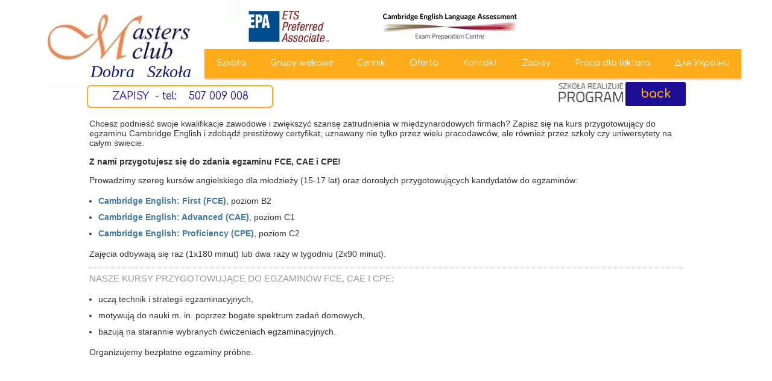

--- FILE ---
content_type: text/html;charset=utf-8
request_url: https://mastersclub.pl/egzaminy_Cambridge
body_size: 34024
content:
<!doctype html><html lang="pl"><head><meta charset="utf-8">
<meta property="og:title" content="Szkoła języków obcych Masters' Club Dobra Szkoła">
<meta property="og:site_name" content="mastersclub">
<meta property="og:description" content="Dobra szkoła językowa  - Sulejówek Miłosna tuż obok stacji PKP. Kursy gimnazjalne, maturalne, dla dorosłych i dla dzieci. Egzaminy Cambridge, TOEFL">
<meta property="og:url" content="https://mastersclub.pl/egzaminy_Cambridge">
<meta property="og:image" content="https://mastersclub.pl/lib/pqixlt/thumbnail.png?t=1756106419169">
<meta property="og:image:width" content="470">
<meta property="og:image:height" content="246">
<meta property="og:type" content="website">
<meta property="og:locale" content="pl_PL">
<link rel="preconnect" href="https://www.googletagmanager.com" crossorigin="">
<link rel="preconnect" href="https://fonts.googleapis.com" crossorigin="">
<link rel="preconnect" href="https://fonts.gstatic.com" crossorigin="">
<script id="googleFontsLinks" type="application/json">["https://fonts.googleapis.com/css?family=Comfortaa:400,700&subset=latin,latin-ext"]</script>
<style>
        @font-face {
            font-family: 'Cardo';
            src: url("/files/userFonts/_basicFonts/Cardo/Cardo-Bold.ttf");
            font-weight:700;
            font-style:normal;
            font-display: swap;
        }
        
        @font-face {
            font-family: 'Cardo';
            src: url("/files/userFonts/_basicFonts/Cardo/Cardo-Italic.ttf");
            font-weight:400;
            font-style:italic;
            font-display: swap;
        }
        
        @font-face {
            font-family: 'Cardo';
            src: url("/files/userFonts/_basicFonts/Cardo/Cardo-Regular.ttf");
            font-weight:400;
            font-style:normal;
            font-display: swap;
        }
        
        @font-face {
            font-family: 'Cinzel';
            src: url("/files/userFonts/_basicFonts/Cinzel/Cinzel-Bold.ttf");
            font-weight:700;
            font-style:normal;
            font-display: swap;
        }
        
        @font-face {
            font-family: 'Cinzel';
            src: url("/files/userFonts/_basicFonts/Cinzel/Cinzel-Regular.ttf");
            font-weight:400;
            font-style:normal;
            font-display: swap;
        }
        
        @font-face {
            font-family: 'Cormorant Garamond';
            src: url("/files/userFonts/_basicFonts/Cormorant_Garamond/CormorantGaramond-Regular.ttf");
            font-weight:400;
            font-style:normal;
            font-display: swap;
        }
        
        @font-face {
            font-family: 'Cormorant Garamond';
            src: url("/files/userFonts/_basicFonts/Cormorant_Garamond/CormorantGaramond-Bold.ttf");
            font-weight:700;
            font-style:normal;
            font-display: swap;
        }
        
        @font-face {
            font-family: 'Cormorant Garamond';
            src: url("/files/userFonts/_basicFonts/Cormorant_Garamond/CormorantGaramond-Italic.ttf");
            font-weight:400;
            font-style:italic;
            font-display: swap;
        }
        
        @font-face {
            font-family: 'Cormorant Garamond';
            src: url("/files/userFonts/_basicFonts/Cormorant_Garamond/CormorantGaramond-BoldItalic.ttf");
            font-weight:700;
            font-style:italic;
            font-display: swap;
        }
        
        @font-face {
            font-family: 'Cormorant Infant';
            src: url("/files/userFonts/_basicFonts/Cormorant_Infant/CormorantInfant-Regular.ttf");
            font-weight:400;
            font-style:normal;
            font-display: swap;
        }
        
        @font-face {
            font-family: 'Cormorant Infant';
            src: url("/files/userFonts/_basicFonts/Cormorant_Infant/CormorantInfant-Bold.ttf");
            font-weight:700;
            font-style:normal;
            font-display: swap;
        }
        
        @font-face {
            font-family: 'Cormorant Infant';
            src: url("/files/userFonts/_basicFonts/Cormorant_Infant/CormorantInfant-Italic.ttf");
            font-weight:400;
            font-style:italic;
            font-display: swap;
        }
        
        @font-face {
            font-family: 'Cormorant Infant';
            src: url("/files/userFonts/_basicFonts/Cormorant_Infant/CormorantInfant-BoldItalic.ttf");
            font-weight:700;
            font-style:italic;
            font-display: swap;
        }
        
        @font-face {
            font-family: 'Cormorant Unicase';
            src: url("/files/userFonts/_basicFonts/Cormorant_Unicase/CormorantUnicase-Regular.ttf");
            font-weight:400;
            font-style:normal;
            font-display: swap;
        }
        
        @font-face {
            font-family: 'Cormorant Unicase';
            src: url("/files/userFonts/_basicFonts/Cormorant_Unicase/CormorantUnicase-Bold.ttf");
            font-weight:700;
            font-style:normal;
            font-display: swap;
        }
        
        @font-face {
            font-family: 'Dancing Script';
            src: url("/files/userFonts/_basicFonts/Dancing_Script/DancingScript-Regular.ttf");
            font-weight:400;
            font-style:normal;
            font-display: swap;
        }
        
        @font-face {
            font-family: 'Dancing Script';
            src: url("/files/userFonts/_basicFonts/Dancing_Script/DancingScript-Bold.ttf");
            font-weight:700;
            font-style:normal;
            font-display: swap;
        }
        
        @font-face {
            font-family: 'DM Sans';
            src: url("/files/userFonts/_basicFonts/DM_Sans/DMSans-Regular.ttf");
            font-weight:400;
            font-style:normal;
            font-display: swap;
        }
        
        @font-face {
            font-family: 'DM Sans';
            src: url("/files/userFonts/_basicFonts/DM_Sans/DMSans-Bold.ttf");
            font-weight:700;
            font-style:normal;
            font-display: swap;
        }
        
        @font-face {
            font-family: 'DM Sans';
            src: url("/files/userFonts/_basicFonts/DM_Sans/DMSans-Italic.ttf");
            font-weight:400;
            font-style:italic;
            font-display: swap;
        }
        
        @font-face {
            font-family: 'DM Sans';
            src: url("/files/userFonts/_basicFonts/DM_Sans/DMSans-BoldItalic.ttf");
            font-weight:700;
            font-style:italic;
            font-display: swap;
        }
        
        @font-face {
            font-family: 'DM Serif Display';
            src: url("/files/userFonts/_basicFonts/DM_Serif_Display/DMSerifDisplay-Regular.ttf");
            font-weight:400;
            font-style:normal;
            font-display: swap;
        }
        
        @font-face {
            font-family: 'DM Serif Display';
            src: url("/files/userFonts/_basicFonts/DM_Serif_Display/DMSerifDisplay-Italic.ttf");
            font-weight:400;
            font-style:italic;
            font-display: swap;
        }
        
        @font-face {
            font-family: 'Josefin Sans';
            src: url("/files/userFonts/_basicFonts/Josefin_Sans/JosefinSans-Regular.ttf");
            font-weight:400;
            font-style:normal;
            font-display: swap;
        }
        
        @font-face {
            font-family: 'Josefin Sans';
            src: url("/files/userFonts/_basicFonts/Josefin_Sans/JosefinSans-Bold.ttf");
            font-weight:700;
            font-style:normal;
            font-display: swap;
        }
        
        @font-face {
            font-family: 'Josefin Sans';
            src: url("/files/userFonts/_basicFonts/Josefin_Sans/JosefinSans-Italic.ttf");
            font-weight:400;
            font-style:italic;
            font-display: swap;
        }
        
        @font-face {
            font-family: 'Josefin Sans';
            src: url("/files/userFonts/_basicFonts/Josefin_Sans/JosefinSans-BoldItalic.ttf");
            font-weight:700;
            font-style:italic;
            font-display: swap;
        }
        
        @font-face {
            font-family: 'Jost';
            src: url("/files/userFonts/_basicFonts/Jost/Jost-Regular.ttf");
            font-weight:400;
            font-style:normal;
            font-display: swap;
        }
        
        @font-face {
            font-family: 'Jost';
            src: url("/files/userFonts/_basicFonts/Jost/Jost-Bold.ttf");
            font-weight:700;
            font-style:normal;
            font-display: swap;
        }
        
        @font-face {
            font-family: 'Jost';
            src: url("/files/userFonts/_basicFonts/Jost/Jost-Italic.ttf");
            font-weight:400;
            font-style:italic;
            font-display: swap;
        }
        
        @font-face {
            font-family: 'Jost';
            src: url("/files/userFonts/_basicFonts/Jost/Jost-BoldItalic.ttf");
            font-weight:700;
            font-style:italic;
            font-display: swap;
        }
        
        @font-face {
            font-family: 'Lato';
            src: url("/files/userFonts/_basicFonts/Lato/Lato-Regular.ttf");
            font-weight:400;
            font-style:normal;
            font-display: swap;
        }
        
        @font-face {
            font-family: 'Lato';
            src: url("/files/userFonts/_basicFonts/Lato/Lato-Bold.ttf");
            font-weight:700;
            font-style:normal;
            font-display: swap;
        }
        
        @font-face {
            font-family: 'Lato';
            src: url("/files/userFonts/_basicFonts/Lato/Lato-Italic.ttf");
            font-weight:400;
            font-style:italic;
            font-display: swap;
        }
        
        @font-face {
            font-family: 'Lato';
            src: url("/files/userFonts/_basicFonts/Lato/Lato-BoldItalic.ttf");
            font-weight:700;
            font-style:italic;
            font-display: swap;
        }
        
        @font-face {
            font-family: 'League Spartan';
            src: url("/files/userFonts/_basicFonts/League_Spartan/LeagueSpartan-Regular.ttf");
            font-weight:400;
            font-style:normal;
            font-display: swap;
        }
        
        @font-face {
            font-family: 'League Spartan';
            src: url("/files/userFonts/_basicFonts/League_Spartan/LeagueSpartan-Regular.ttf");
            font-weight:700;
            font-style:normal;
            font-display: swap;
        }
        
        @font-face {
            font-family: 'Libre Baskerville';
            src: url("/files/userFonts/_basicFonts/Libre_Baskerville/LibreBaskerville-Regular.ttf");
            font-weight:400;
            font-style:normal;
            font-display: swap;
        }
        
        @font-face {
            font-family: 'Libre Baskerville';
            src: url("/files/userFonts/_basicFonts/Libre_Baskerville/LibreBaskerville-Bold.ttf");
            font-weight:700;
            font-style:normal;
            font-display: swap;
        }
        
        @font-face {
            font-family: 'Libre Baskerville';
            src: url("/files/userFonts/_basicFonts/Libre_Baskerville/LibreBaskerville-Italic.ttf");
            font-weight:400;
            font-style:italic;
            font-display: swap;
        }
        
        @font-face {
            font-family: 'Libre Bodoni';
            src: url("/files/userFonts/_basicFonts/Libre_Bodoni/LibreBodoni-Regular.ttf");
            font-weight:400;
            font-style:normal;
            font-display: swap;
        }
        
        @font-face {
            font-family: 'Libre Bodoni';
            src: url("/files/userFonts/_basicFonts/Libre_Bodoni/LibreBodoni-Bold.ttf");
            font-weight:700;
            font-style:normal;
            font-display: swap;
        }
        
        @font-face {
            font-family: 'Libre Bodoni';
            src: url("/files/userFonts/_basicFonts/Libre_Bodoni/LibreBodoni-Italic.ttf");
            font-weight:400;
            font-style:italic;
            font-display: swap;
        }
        
        @font-face {
            font-family: 'Libre Bodoni';
            src: url("/files/userFonts/_basicFonts/Libre_Bodoni/LibreBodoni-BoldItalic.ttf");
            font-weight:700;
            font-style:italic;
            font-display: swap;
        }
        
        @font-face {
            font-family: 'Montserrat';
            src: url("/files/userFonts/_basicFonts/Montserrat/Montserrat-Regular.ttf");
            font-weight:400;
            font-style:normal;
            font-display: swap;
        }
        
        @font-face {
            font-family: 'Montserrat';
            src: url("/files/userFonts/_basicFonts/Montserrat/Montserrat-Bold.ttf");
            font-weight:700;
            font-style:normal;
            font-display: swap;
        }
        
        @font-face {
            font-family: 'Montserrat';
            src: url("/files/userFonts/_basicFonts/Montserrat/Montserrat-Italic.ttf");
            font-weight:400;
            font-style:italic;
            font-display: swap;
        }
        
        @font-face {
            font-family: 'Montserrat';
            src: url("/files/userFonts/_basicFonts/Montserrat/Montserrat-BoldItalic.ttf");
            font-weight:700;
            font-style:italic;
            font-display: swap;
        }
        
        @font-face {
            font-family: 'Montserrat Alternates';
            src: url("/files/userFonts/_basicFonts/Montserrat_Alternates/MontserratAlternates-Regular.ttf");
            font-weight:400;
            font-style:normal;
            font-display: swap;
        }
        
        @font-face {
            font-family: 'Montserrat Alternates';
            src: url("/files/userFonts/_basicFonts/Montserrat_Alternates/MontserratAlternates-Bold.ttf");
            font-weight:700;
            font-style:normal;
            font-display: swap;
        }
        
        @font-face {
            font-family: 'Montserrat Alternates';
            src: url("/files/userFonts/_basicFonts/Montserrat_Alternates/MontserratAlternates-Italic.ttf");
            font-weight:400;
            font-style:italic;
            font-display: swap;
        }
        
        @font-face {
            font-family: 'Montserrat Alternates';
            src: url("/files/userFonts/_basicFonts/Montserrat_Alternates/MontserratAlternates-BoldItalic.ttf");
            font-weight:700;
            font-style:italic;
            font-display: swap;
        }
        
        @font-face {
            font-family: 'Open Sans';
            src: url("/files/userFonts/_basicFonts/Open_Sans/OpenSans-Regular.ttf");
            font-weight:400;
            font-style:normal;
            font-display: swap;
        }
        
        @font-face {
            font-family: 'Open Sans';
            src: url("/files/userFonts/_basicFonts/Open_Sans/OpenSans-Bold.ttf");
            font-weight:700;
            font-style:normal;
            font-display: swap;
        }
        
        @font-face {
            font-family: 'Open Sans';
            src: url("/files/userFonts/_basicFonts/Open_Sans/OpenSans-Italic.ttf");
            font-weight:400;
            font-style:italic;
            font-display: swap;
        }
        
        @font-face {
            font-family: 'Open Sans';
            src: url("/files/userFonts/_basicFonts/Open_Sans/OpenSans-BoldItalic.ttf");
            font-weight:700;
            font-style:italic;
            font-display: swap;
        }
        
        @font-face {
            font-family: 'Outfit';
            src: url("/files/userFonts/_basicFonts/Outfit/Outfit-Regular.ttf");
            font-weight:400;
            font-style:normal;
            font-display: swap;
        }
        
        @font-face {
            font-family: 'Outfit';
            src: url("/files/userFonts/_basicFonts/Outfit/Outfit-Bold.ttf");
            font-weight:700;
            font-style:normal;
            font-display: swap;
        }
        
        @font-face {
            font-family: 'Questrial';
            src: url("/files/userFonts/_basicFonts/Questrial/Questrial-Regular.ttf");
            font-weight:400;
            font-style:normal;
            font-display: swap;
        }
        
        @font-face {
            font-family: 'Palatino Linotype';
            src: url("/files/userFonts/_basicFonts/Palatino_Linotype/PalatinoLinotype-Regular.ttf");
            font-weight:400;
            font-style:normal;
            font-display: swap;
        }
        
        @font-face {
            font-family: 'Palatino Linotype';
            src: url("/files/userFonts/_basicFonts/Palatino_Linotype/PalatinoLinotype-Bold.ttf");
            font-weight:700;
            font-style:normal;
            font-display: swap;
        }
        
        @font-face {
            font-family: 'Palatino Linotype';
            src: url("/files/userFonts/_basicFonts/Palatino_Linotype/PalatinoLinotype-Italic.ttf");
            font-weight:400;
            font-style:italic;
            font-display: swap;
        }
        
        @font-face {
            font-family: 'Palatino Linotype';
            src: url("/files/userFonts/_basicFonts/Palatino_Linotype/PalatinoLinotype-BoldItalic.ttf");
            font-weight:700;
            font-style:italic;
            font-display: swap;
        }
        
        @font-face {
            font-family: 'Petit Formal Script';
            src: url("/files/userFonts/_basicFonts/Petit_Formal_Script/PetitFormalScript-Regular.ttf");
            font-weight:400;
            font-style:normal;
            font-display: swap;
        }
        
        @font-face {
            font-family: 'Philosopher';
            src: url("/files/userFonts/_basicFonts/Philosopher/Philosopher-Regular.ttf");
            font-weight:400;
            font-style:normal;
            font-display: swap;
        }
        
        @font-face {
            font-family: 'Philosopher';
            src: url("/files/userFonts/_basicFonts/Philosopher/Philosopher-Bold.ttf");
            font-weight:700;
            font-style:normal;
            font-display: swap;
        }
        
        @font-face {
            font-family: 'Philosopher';
            src: url("/files/userFonts/_basicFonts/Philosopher/Philosopher-Italic.ttf");
            font-weight:400;
            font-style:italic;
            font-display: swap;
        }
        
        @font-face {
            font-family: 'Philosopher';
            src: url("/files/userFonts/_basicFonts/Philosopher/Philosopher-BoldItalic.ttf");
            font-weight:700;
            font-style:italic;
            font-display: swap;
        }
        
        @font-face {
            font-family: 'Playfair Display';
            src: url("/files/userFonts/_basicFonts/Playfair_Display/PlayfairDisplay-Regular.ttf");
            font-weight:400;
            font-style:normal;
            font-display: swap;
        }
        
        @font-face {
            font-family: 'Playfair Display';
            src: url("/files/userFonts/_basicFonts/Playfair_Display/PlayfairDisplay-Bold.ttf");
            font-weight:700;
            font-style:normal;
            font-display: swap;
        }
        
        @font-face {
            font-family: 'Playfair Display';
            src: url("/files/userFonts/_basicFonts/Playfair_Display/PlayfairDisplay-Italic.ttf");
            font-weight:400;
            font-style:italic;
            font-display: swap;
        }
        
        @font-face {
            font-family: 'Playfair Display';
            src: url("/files/userFonts/_basicFonts/Playfair_Display/PlayfairDisplay-BoldItalic.ttf");
            font-weight:700;
            font-style:italic;
            font-display: swap;
        }
        
        @font-face {
            font-family: 'Poppins';
            src: url("/files/userFonts/_basicFonts/Poppins/Poppins-Regular.ttf");
            font-weight:400;
            font-style:normal;
            font-display: swap;
        }
        
        @font-face {
            font-family: 'Poppins';
            src: url("/files/userFonts/_basicFonts/Poppins/Poppins-Bold.ttf");
            font-weight:700;
            font-style:normal;
            font-display: swap;
        }
        
        @font-face {
            font-family: 'Poppins';
            src: url("/files/userFonts/_basicFonts/Poppins/Poppins-Italic.ttf");
            font-weight:400;
            font-style:italic;
            font-display: swap;
        }
        
        @font-face {
            font-family: 'Poppins';
            src: url("/files/userFonts/_basicFonts/Poppins/Poppins-BoldItalic.ttf");
            font-weight:700;
            font-style:italic;
            font-display: swap;
        }
        
        @font-face {
            font-family: 'Poppins Black';
            src: url("/files/userFonts/_basicFonts/Poppins_Black/Poppins-Black.ttf");
            font-weight:900;
            font-style:normal;
            font-display: swap;
        }
        
        @font-face {
            font-family: 'Poppins Black';
            src: url("/files/userFonts/_basicFonts/Poppins_Black/Poppins-BlackItalic.ttf");
            font-weight:900;
            font-style:italic;
            font-display: swap;
        }
        
        @font-face {
            font-family: 'Raleway';
            src: url("/files/userFonts/_basicFonts/Raleway/Raleway-Regular.ttf");
            font-weight:400;
            font-style:normal;
            font-display: swap;
        }
        
        @font-face {
            font-family: 'Raleway';
            src: url("/files/userFonts/_basicFonts/Raleway/Raleway-Bold.ttf");
            font-weight:700;
            font-style:normal;
            font-display: swap;
        }
        
        @font-face {
            font-family: 'Raleway';
            src: url("/files/userFonts/_basicFonts/Raleway/Raleway-Italic.ttf");
            font-weight:400;
            font-style:italic;
            font-display: swap;
        }
        
        @font-face {
            font-family: 'Raleway';
            src: url("/files/userFonts/_basicFonts/Raleway/Raleway-BoldItalic.ttf");
            font-weight:700;
            font-style:italic;
            font-display: swap;
        }
        
        @font-face {
            font-family: 'Roboto';
            src: url("/files/userFonts/_basicFonts/Roboto/Roboto-Regular.ttf");
            font-weight:400;
            font-style:normal;
            font-display: swap;
        }
        
        @font-face {
            font-family: 'Roboto';
            src: url("/files/userFonts/_basicFonts/Roboto/Roboto-Bold.ttf");
            font-weight:700;
            font-style:normal;
            font-display: swap;
        }
        
        @font-face {
            font-family: 'Roboto';
            src: url("/files/userFonts/_basicFonts/Roboto/Roboto-Italic.ttf");
            font-weight:400;
            font-style:italic;
            font-display: swap;
        }
        
        @font-face {
            font-family: 'Roboto';
            src: url("/files/userFonts/_basicFonts/Roboto/Roboto-BoldItalic.ttf");
            font-weight:700;
            font-style:italic;
            font-display: swap;
        }
        
        @font-face {
            font-family: 'Roboto Mono';
            src: url("/files/userFonts/_basicFonts/Roboto_Mono/RobotoMono-Regular.ttf");
            font-weight:400;
            font-style:normal;
            font-display: swap;
        }
        
        @font-face {
            font-family: 'Roboto Mono';
            src: url("/files/userFonts/_basicFonts/Roboto_Mono/RobotoMono-Bold.ttf");
            font-weight:700;
            font-style:normal;
            font-display: swap;
        }
        
        @font-face {
            font-family: 'Roboto Mono';
            src: url("/files/userFonts/_basicFonts/Roboto_Mono/RobotoMono-Italic.ttf");
            font-weight:400;
            font-style:italic;
            font-display: swap;
        }
        
        @font-face {
            font-family: 'Roboto Mono';
            src: url("/files/userFonts/_basicFonts/Roboto_Mono/RobotoMono-BoldItalic.ttf");
            font-weight:700;
            font-style:italic;
            font-display: swap;
        }
        
        @font-face {
            font-family: 'Syne Regular';
            src: url("/files/userFonts/_basicFonts/Syne/Syne-Regular.ttf");
            font-weight:400;
            font-style:normal;
            font-display: swap;
        }
        
        @font-face {
            font-family: 'Syne Regular';
            src: url("/files/userFonts/_basicFonts/Syne/Syne-Bold.ttf");
            font-weight:700;
            font-style:normal;
            font-display: swap;
        }
        
        @font-face {
            font-family: 'Tenor Sans';
            src: url("/files/userFonts/_basicFonts/Tenor_Sans/TenorSans-Regular.ttf");
            font-weight:400;
            font-style:normal;
            font-display: swap;
        }
        
        @font-face {
            font-family: 'Work Sans';
            src: url("/files/userFonts/_basicFonts/Work_Sans/WorkSans-Regular.ttf");
            font-weight:400;
            font-style:normal;
            font-display: swap;
        }
        
        @font-face {
            font-family: 'Work Sans';
            src: url("/files/userFonts/_basicFonts/Work_Sans/WorkSans-Bold.ttf");
            font-weight:700;
            font-style:normal;
            font-display: swap;
        }
        
        @font-face {
            font-family: 'Work Sans';
            src: url("/files/userFonts/_basicFonts/Work_Sans/WorkSans-Italic.ttf");
            font-weight:400;
            font-style:italic;
            font-display: swap;
        }
        
        @font-face {
            font-family: 'Work Sans';
            src: url("/files/userFonts/_basicFonts/Work_Sans/WorkSans-BoldItalic.ttf");
            font-weight:700;
            font-style:italic;
            font-display: swap;
        }
        </style>


<script type="text/javascript">
    window.wwCdnFailSafe = {
        loadPageWithoutCdn: function (){
            let param = 'forcePageWithoutCdn';
            if(location.search.indexOf(param) === -1){
                let url = new URL(location.href)
                url.searchParams.append(param, 'true');
                location.href = url.toString();
            }
        }
    }
</script>

<style type="text/css">:root {--vertical-scrollbar-width: 0px;}body {-webkit-text-size-adjust: 100%;background-color: #ffffff;font-family: Arial, sans-serif;font-size: 12px;font-style: normal;font-weight: 400;position: relative;height: 1px;-webkit-font-smoothing: antialiased;--body-right-margin: 0;}body.snip-open > #body {overflow: initial;}body.body--transformed-for-ai-preview{transform-origin: left top;transform: scale(var(--ai-preview-scale-factor));}body:not([data-page-app-status="uninitialized"]) #body, body[data-fast-page-rendering="false"] #body {overflow: hidden;}#body {height: 100%;width: 100%;position: absolute;}.page_background {z-index: -1;}.fixed_background {position: fixed;top: 0;bottom: 0;left: 0;right: 0}.scroll_background {width: 100%;}iframe {border: medium none;display: block;}.w-object {position: absolute;}.content {overflow: hidden;word-wrap: break-word;height: 100%;-moz-box-sizing: border-box;box-sizing: border-box;position: relative;}.content .title {color: #CCCCCC;overflow: hidden;padding: 10px 0;text-align: center;text-overflow: ellipsis;}.ww_form_input_wrapper > .ww_inner_element_content {display: block;}.ww_form_input_wrapper select[multiple] {overflow-x: hidden;overflow-y: scroll;}.ww_inner_element {-moz-box-sizing: border-box;box-sizing: border-box;position: relative;}.ww_inner_element_content {overflow: hidden;text-overflow: ellipsis;box-sizing: border-box;min-height: 1em;}.ww_element[data-element-type="gallery"] .ww_inner_element,.ww_element[data-element-type="slider"] .ww_inner_element {position: absolute;}textarea.ww_inner_element_content {overflow: auto;}.ww_transparent {opacity: 0 !important;}.ww_element[data-element-type="img"] .content {transform: translateZ(0);}.ww_image_wrapper {height: 100%;overflow: hidden;width: 100%;}.ww_image_wrapper > img, .ww_media_player_content img {position: absolute;display: block;left: 0;top: 0;}.ww_image_wrapper > img.image-uninitialized {display: none;}.ww_image_wrapper {position: relative;}.ww_image_wrapper img.svgImage, .ww_media_player_content .video-custom-thumbnail img.svgImage {background-repeat: no-repeat;background-position: 50% calc(50% + 0px);display: block;width: 100%;height: 100%;}.ww_element[fullwidth="true"] .ww_image_wrapper img {max-width: none;max-height: none;}.galleryList {display: none;}.preload-slider {width: 100%;height: 100%;display: none;background-repeat: no-repeat;}.preload-slider-wrapper {width: 100%;height: 100%;}.ww_lightbox .break {flex-basis: 100%;}.lightbox_title {overflow: hidden;text-align: center;text-overflow: ellipsis;word-break: break-word;-moz-box-sizing: border-box;}.image_lightbox_outer_wrapper {-moz-box-sizing: border-box;box-sizing: border-box;overflow: hidden;transform: translateZ(0);-webkit-transform: translateZ(0);}.image_lightbox_inner_wrapper {height: 100%;width: 100%;overflow: hidden;display: flex;align-items: center;justify-content: center;}.image_lightbox_container {font-size: 0;line-height: 0;}.ww_lightbox.imageAnimationsEnabled .image_lightbox_inner_wrapper {transition: transform 0.25s ease-out 0s;-webkit-transition: -webkit-transform 0.25s ease-out 0s;}.ww_lightbox.imageAnimationsEnabled .image_lightbox_inner_wrapper:hover {transform: scale(1.2);-webkit-transform: scale(1.2);}.ww_element.transitionAnimationRunning > .content,.ww_element.transitionAnimationRunning > .backgroundOverlay {opacity: 0 !important;}.mobileMenuIcon.transitionAnimationRunning {opacity: 0 !important;}.ww_button_content {overflow: hidden;width: 100%;border-width: 0;}.ww_button_content a {-webkit-tap-highlight-color: transparent;}.ww_button_wrapper {position: relative;width: 100%;height: 100%;box-sizing: border-box;overflow: hidden;}.ww_button_link {top: 0;bottom: 0;right: 0;left: 0;position: absolute;background-color: rgba(0, 0, 0, 0);}.ww_button_text_wrapper {display: table;width: 100%;height: 100%;position: relative;box-sizing: border-box;}.ww_button_text {display: table-cell;vertical-align: middle;text-align: center;}.ww_login_wrapper > .ww_login_tool_text_login {display: table-cell;}.ww_login_wrapper > .ww_login_tool_text_logout {display: none}.ww_login_tool_logged > .ww_login_wrapper > .ww_login_tool_text_login {display: none;}.ww_login_tool_logged > .ww_login_wrapper > .ww_login_tool_text_logout {display: table-cell;}.embedded_html_content {width: 100%;height: 100%;}.uninitialized_html_content {display: none;}.ww_element[data-element-type="htmltool"][data-dynamic-height="true"] .embedded_html_content {width: 100%;height: auto;}.ww_element[data-element-type="htmltool"]:not([data-dynamic-height="true"]) .embedded_html_content {overflow: auto;}.language_selector {font-size: 0px;}.language_selector > li {position: relative;overflow: hidden;}.language_selector_horizontal > li {display: inline-block;}.language_selector_flag > a > img {left: 50%;position: absolute;top: 50%;transform: translate(-50%, -50%);-webkit-transform: translate(-50%, -50%);}.ww_form.textEdit--simple .ww_inner_element_content {white-space: pre;}.ww_form_frame {width: 100%;}.ww_form_item {direction: ltr;}.ww_form_cell_1 {vertical-align: top;}.ww_form_cell_2 {width: auto;vertical-align: top;}.ww_form_input_wrapper .ww_form_select_wrapper {display: inline-block;}.ww_form_frame input[type="text"], .ww_form_frame input[type="file"], .ww_form_frame textarea, .ww_form_frame select {-moz-box-sizing: border-box;box-sizing: border-box;border: medium none;resize: none;width: 100%;vertical-align: middle;overflow-x: hidden;font-style: inherit;font-variant: inherit;font-weight: inherit;font-stretch: inherit;font-size: inherit;font-family: inherit;color: inherit;text-decoration: inherit;text-align: inherit;text-transform: inherit;text-shadow: inherit;line-height: inherit;}.ww_form_frame input[type="text"], .ww_form_frame input[type="file"], .ww_form_frame textarea {background: none repeat scroll 0 0 rgba(0, 0, 0, 0);}.ww_form_frame textarea {height: 8em;}.ww_form_frame input[type="checkbox"] {display: block;}.ww_form_frame select {border: medium none;font-family: inherit;}.ww_form_frame .ww_multiple_select_option .ww_multiple_select_checkbox {float: left;}.ww_form_frame .ww_multiple_select_option {display: flex;align-items: baseline;word-break: break-word;}.ww_form_frame ::-webkit-input-placeholder {color: inherit;text-decoration: inherit;opacity: 0.3;}.ww_form_frame ::-moz-placeholder {color: inherit;text-decoration: inherit;opacity: 0.3;}.ww_form_frame :-moz-placeholder {color: inherit;text-decoration: inherit;opacity: 0.3;}.ww_form_frame :-ms-input-placeholder {color: inherit;text-decoration: inherit;opacity: 0.3;}.ww_form_frame .ww_multiple_select_option .ww_inner_element_content {overflow: visible;white-space: initial;}.ww_form_frame .ww_multiple_select_option input.ww_multiple_select_checkbox {margin-left: 0.0625rem;flex-shrink: 0}.ww_form_frame .ww_form_frame_info_wrapper .ww_inner_element_content {overflow: visible;line-height: normal;}.ww_submit_button_wrapper {display: inline-block;vertical-align: middle;width: 100%;}.ww_submit_button_content {cursor: pointer;display: inline-block;vertical-align: middle;white-space: nowrap;}.ww_submit_button_content > .ww_normal_text {display: block}.ww_submit_button_content > .ww_hover_text {display: none;}.ww_submit_button_content > div {background-color: transparent !important;min-height: 1em;}.ww_submit_button_content:hover > .ww_normal_text {display: none;}.ww_submit_button_content:hover > .ww_hover_text {display: block;}.ww_form_frame_info_wrapper {opacity: 0;display: none;width: 100%;}.ww_form_frame_info {display: block;}.ww_form_frame_info_error {display: none;}.ww_form[data-valid="false"] .ww_form_frame_info {display: none;}.ww_form[data-valid="false"] .ww_form_frame_info_error {display: block;}.ww_form_item > .ww_form_cell_2[data-valid="false"] > div > * {border-color: red !important;}.ww_form_item > .ww_form_cell_2[data-valid="false"] input[type="checkbox"] {outline: 1px solid red;}a {text-decoration: none;}a.custom_link {font-size: inherit;line-height: inherit;}a.custom_link:hover {font-size: inherit;line-height: inherit;}.text_content {overflow: hidden;}.text_content ul,.wwTextContent ul {list-style-type: disc;padding-left: 30px;}.text_content ol,.wwTextContent ol {list-style-type: decimal;padding-left: 30px;}.text_content ul ul,.wwTextContent ul ul {list-style-type: square;margin: 0;}.text_content ul ul ul,.wwTextContent ul ul ul {list-style-type: circle;margin: 0;}.text_content ul ul ul ul,.wwTextContent ul ul ul ul {list-style-type: disc;margin: 0;}.text_content ol ol,.wwTextContent ol ol {list-style-type: lower-alpha;margin: 0;}.text_content ol ol ol,.wwTextContent ol ol ol {list-style-type: upper-roman;margin: 0;}.text_content ol ol ol ol,.wwTextContent ol ol ol ol {list-style-type: decimal;margin: 0;}.text_content blockquote,.wwTextContent blockquote {padding-left: 30px;}.text_content .innerElement,.wwTextContent .innerElement {box-sizing: border-box;-moz-box-sizing: border-box;}.text_content iframe,.wwTextContent iframe {display: inline-block;}.layerContainer {position: absolute;}.news_element {height: auto;}.ww_facebook_element {overflow: visible;}.ww_facebook_element > .facebook_container {width: 100%;height: 100%;display: table;}.ww_facebook_element .table_row {display: table-row;width: 100%;height: 100%;text-align: center;}.ww_facebook_element .outer_wrapper {display: table-cell;vertical-align: middle;}.ww_facebook_element .inner_wrapper {display: inline-block;}.ww_googleMaps_element {width: 100%;height: 100%;}.ww_googleMaps_content {transform: translateZ(0px);-webkit-transform: translateZ(0px);}.ww_strobe_player_element {width: 100%;height: 100%;}.ww_module_element {height: 100%;width: 100%;overflow: auto;position: relative;}.ww_media_player_content {transform: translateZ(0px);-webkit-transform: translateZ(0px);}.ww_media_player_content > iframe {width: 100%;height: 100%;}.ww_media_player_content > video {width: 100%;height: 100%;object-fit: cover;font-family: 'object-fit: cover;';}.ww_media_player_content .ww_video_error_wrapper {background-color: #333;height: 100%;overflow: hidden;position: relative;width: 100%;}.ww_media_player_content .ww_video_error_text {color: #ff4444;font-size: 20px;left: 50%;position: absolute;text-align: center;top: 50%;transform: translate(-50%, -50%);}.ww_text_wrapper:not(.forceLineHeight),.ww_text_wrapper:not(.forceLineHeight) > * {line-height: normal !important;}body .ww_text_wrapper img {cursor: pointer;}.ww_element[data-element-type='gallery'] .content,.ww_element[data-element-type='slider'] .content,.ww_element[data-element-type='lightbox'] .content,.ww_element[data-element-type='socialMedia'] .content {transform: translateZ(0px);-webkit-transform: translateZ(0px);}.ww_button_content > a {color: inherit;text-decoration: none;}.ww_element[data-element-type='slider'] .wwTextContent {color: #FFFFFF;}.ww_element .wwTextContent > *:last-child {margin-bottom: 0;}#container > div[data-element-type="form"] {text-decoration: none;}.ww_element[data-element-type='button']:not(:hover) .wwTextContent {pointer-events: none;}.ww_element a[data-link-type="interactionLinkData"] {cursor: pointer;}div[data-element-type="product"] > div:not([wwbuttonstate="disabled"]),div[data-element-type="shopCart"] {cursor: pointer;}.ww_element .backgroundOverlay {position: absolute;width: 100%;height: 100%;left: 0;top: 0;pointer-events: none;}.pswp .pswp__caption a {color: #ffffff;text-decoration: underline;}.cursor--pointer {cursor: pointer;}.cursor--text {cursor: text;}div[data-element-type="counter"] .content > * {white-space: nowrap;}.ww_element[data-element-type="lightbox"] > .content {overflow: visible;}.ww_element[data-element-type="img"] a[target] {display: flex;}body,div,dl,dt,dd,ul,ol,li,h1,h2,h3,h4,h5,h6,pre,form,fieldset,input,textarea,p,blockquote,th,td {margin:0;padding:0;}table {border-collapse:collapse;border-spacing:0;}button {font-family: inherit;}fieldset,img {border:0;}address,caption,cite,code,dfn,th,var {font-style:normal;font-weight:normal;}ol,ul {list-style:none;}caption,th {text-align:left;}h1,h2,h3,h4,h5,h6 {font-weight:normal;}q:before,q:after {content:'';}abbr,acronym { border:0;}select {appearance: none;-webkit-appearance: none;-moz-appearance: none;cursor: pointer;padding-right: 1rem;background: url('/files/staticContent/5.485.0/websitesResources/images/selectIcon-5074347faf62f4bcc1a0e3ed897ba2f6.svg') no-repeat 100% 50%;}:focus {outline: none;}.wwTextContent table {border-color: black;border-style: solid;}.wwTextContent span span {vertical-align: bottom;}#myGallery {display: none;}.gv_galleryWrap {position: relative;z-index: 0;}.gv_gallery {overflow: hidden;position: relative;}.gv_imageStore {visibility: hidden;position: absolute;top: -10000px;left: -10000px;}.gv_panelWrap {filter: inherit;position: absolute;overflow: hidden;}.gv_panel-loading {background: url('/files/staticContent/5.485.0/websitesResources/images/galleryView/img-loader-4ae62572d3d818acec612bfcad7779a3.gif') 50% 50% no-repeat #aaa;}.gv_panel {filter: inherit;position: absolute;top: 0;left: 0;overflow: hidden;z-index: 100;}.gv_panel img {position: absolute;left: 0;top: 0;}.gv_overlay {position: absolute;z-index: 200;width: 100%;height: 100%;}.gv_overlay.onTop .gv_overlayHeaderWrapper{top: 0;}.gv_overlay.onBottom .gv_overlayHeaderWrapper{bottom: 0;}.gv_overlay .noText {display: none}.gv_showOverlay {position: absolute;width: 20px;height: 20px;background: url('/files/staticContent/5.485.0/websitesResources/images/galleryView/themes/light/info-9a6287571384d257437ac6623ecbe460.png') #222;cursor: pointer;z-index: 200;opacity: 0.85;display: none;}.gv_infobar {background: #222;padding: 0 0.5em;height: 1.5em;position: absolute;bottom: 0;right: 0;display: none;vertical-align: middle;z-index: 2000;}.gv_filmstripWrap {overflow: hidden;position: absolute;z-index: 200;}.gv_filmstrip {margin: 0;padding: 0;position: absolute;top: 0;left: 0;}.gv_frame {cursor: pointer;float: left;position: relative;margin: 0;padding: 0;}.gv_frame .gv_thumbnail {position: relative;overflow: hidden !important;}.gv_frame.current .gv_thumbnail {}.gv_frame img {border: none;position: absolute;}.gv_pointer {border-color: black;}.gv_navWrap {text-align: center;position: absolute;}.gv_navPlay,.gv_navPause,.gv_navNext,.gv_navPrev {opacity: 0.3;-moz-opacity: 0.3;-khtml-opacity: 0.3;filter: alpha(opacity=30);display: -moz-inline-stack;display: inline-block;zoom: 1;*display: inline;vertical-align: middle;}.gv_navPlay:hover,.gv_navPause:hover,.gv_navNext:hover,.gv_navPrev:hover {opacity: 0.8;-moz-opacity: 0.8;-khtml-opacity: 0.8;filter: alpha(opacity=80);}.gv_panelNavPrev,.gv_panelNavNext {position: absolute;display: none;opacity: 0.50;-moz-opacity: 0.50;-khtml-opacity: 0.50;filter: alpha(opacity=50);z-index: 201;top: 50%;transform: translateY(-50%);}.gv_panelNavPrev:hover,.gv_panelNavNext:hover {opacity: 0.9;-moz-opacity: 0.9;-khtml-opacity: 0.9;filter: alpha(opacity=90);}.gv_navPlay {height: 30px;width: 30px;cursor: pointer;background: url('/files/staticContent/5.485.0/websitesResources/images/galleryView/themes/light/play-big-2f49f7bdbdb971ebcef1fa4a485cd10b.png') top left no-repeat;}.gv_navPause {height: 30px;width: 30px;cursor: pointer;background: url('/files/staticContent/5.485.0/websitesResources/images/galleryView/themes/light/pause-big-2c41041b646a9cb8ef2656d0b5c5cd29.png') top left no-repeat;}.gv_navNext {height: 20px;width: 20px;cursor: pointer;background: url('/files/staticContent/5.485.0/websitesResources/images/galleryView/themes/light/next-a34ab271cba473fe1d69df004cbd26a2.png') top left no-repeat;}.gv_navPrev {height: 20px;width: 20px;cursor: pointer;background: url('/files/staticContent/5.485.0/websitesResources/images/galleryView/themes/light/prev-f14731d9b84adaaf75d91c33c9abdff4.png') top right no-repeat;}.gv_panelNavNext {height: 36px;width: 16px;cursor: pointer;background: url('/files/staticContent/5.485.0/websitesResources/images/galleryView/themes/light/panel-next-f9a644ffb757072931f9a48f16674ed4.png') top left no-repeat;right: 10px;}.gv_panelNavPrev {height: 36px;width: 16px;cursor: pointer;background: url('/files/staticContent/5.485.0/websitesResources/images/galleryView/themes/light/panel-prev-f605c04c85c9447273ed25189684ade3.png') top right no-repeat;left: 10px;}.gv_imgWrapper{position: absolute;overflow: hidden;}.gv_img{width: 100%;height: 100%;}#ww_popup_area{position:fixed;top:0px;bottom:0px;left:0px;right:0px;background:#eee;display:none;opacity:0.9;z-index:20000;}#ww_cmslogin_popup_wrapper{position:fixed;top:0px;bottom:0px;left:0px;right:0px;z-index:20001;display:none;}.ww_popup {position: fixed;top: 150px;width: 370px;min-height: 100px;background: #fff;border: 1px solid #CCCCCC;box-shadow: #999 2px 2px 7px;color: #333333;font-size: 12px;padding: 8px;display: none;font-family: arial, sans-serif;left: 50%;transform: translateX(-50%);}.ww_popup_content{width:272px;margin: 15px auto 0px auto;;text-align:center;}.ww_popup_logo{width:252px;height: 64px; margin: 0 auto 20px;background-repeat:  no-repeat ;background-size: contain;background-position: center center;display: none;}.ww_close_button{margin-left: auto;width: 0.75rem;height: 0.75rem;-webkit-mask-image: url("/files/staticContent/5.485.0/websitesResources/images/closeIcon-87031b6793624248dcd90331af55c196.svg");mask-image: url("/files/staticContent/5.485.0/websitesResources/images/closeIcon-87031b6793624248dcd90331af55c196.svg");-webkit-mask-position: center;mask-position: center;-webkit-mask-repeat: no-repeat;mask-repeat: no-repeat;background: none center no-repeat var(--popup--old-white-popup__x-button_color);cursor: pointer;}.ww_popup input.field{display:block;width:260px;height:26px;border:1px solid #999;color:#878787;padding:0 5px;margin-bottom:4px;}.ww_popup input.field:focus{outline: 0 #999;}.ww_popup input.notValidate {border-color:#f00;}.ww_popup input.submit{width:140px;height:25px;border:none;color:#fff;margin-bottom:10px;margin-top:10px;}.ww_form_label{text-transform:uppercase;margin-bottom:4px;width:262px;height:26px;color:#fff;line-height:28px;padding:0 5px;text-align:center;}.ww_form_label_login{background:#888888;}.ww_popup .green_button {background-color:var(--primary-button-background-color);box-shadow:none;cursor:pointer;border:none; border-radius:3px;color:#FFFFFF;display:inline-block;font-size:12px;line-height:20px;padding:2px 20px;text-transform:uppercase;}.ww_popup .green_button:hover{background-color:var(--primary-button-background-color);transition: all 0.1s ease-in 0s;}.ww_popup .green_button:active{background:var(--primary-button-background-color);box-shadow:none;}.ww_popup .green_button_dark {background:var(--primary-button-background-color);box-shadow:none;cursor:pointer;border:none;border-radius:3px;color:#FFFFFF;display:inline-block;font-size:12px;line-height:20px;padding:2px 20px;text-transform:uppercase;}.ww_popup .green_button_dark:hover{background:var(--primary-button-background-color);transition: all 0.1s ease-in 0s;}.ww_popup .green_button_dark:active{background:var(--primary-button-background-color);box-shadow:none;}.ww_popup .ww_linkBox a {color:var(--popup--old-white-popup__link_color); text-decoration: none;}.ww_popup .ww_linkBox a:hover {text-decoration:underline;}.ww_popup .ww_linkBox.oauthFacebookAuthButton a{background-color: #3a61b3;color: #fff;text-decoration: none;font-size: 12px;padding: 6px 20px;text-transform: uppercase;border-radius: 3px;display: block;}.ww_validation{color:#f00;display:block;clear:both;margin:1px 0 3px 0;text-align: center; width: 100%;}#ww_reset_password_success_submit_button{margin-top: 15px;}.ww_login_button_loading{background-image: url("/files/staticContent/5.485.0/websitesResources/images/loading-2299ad0b3f63413f026dfec20c205b8f.gif"); background-repeat: no-repeat; background-size: 25px 25px;}#ww_regulations_label{}.ww_popup .lock { display: none; position:absolute; left:0; top:0; right:0; bottom:0;}.ww_popup .lockBackground{position:absolute; left:0; top:0; right:0; bottom:0; background-color: #fff; opacity: 0.7;}.lockSpinner {background: url("/files/staticContent/5.485.0/websitesResources/images/loading-2299ad0b3f63413f026dfec20c205b8f.gif") no-repeat; background-size: 100%;bottom: 0;height: 50px;left: 0;margin: auto;position: absolute;right: 0;top: 0;width: 50px; display:none;}.ww_popup.locked .lock{display:block;}.ww_popup.waiting .lock{display:block;}.ww_popup.waiting .lockSpinner{display:block;}#register_regulation_info{display: inline-block;}#autologinAsWebmaster{display:none;}#ww_cms_login_popup .separator,#ww_cms_registration_popup .separator{border-top: 1px solid #ccc;height: 0;margin: 15px 0;position: relative;}#ww_cms_login_popup .separator .separatorTitle,#ww_cms_registration_popup .separatorTitle {background-color: #fff;padding: 2px 10px;position: relative;display: inline-block;top: -10px;}#ww_login_popup_info{ padding-bottom: 10px;}@media (max-width: 400px) {.ww_popup {width: 98%;}}.pswp {display: none;position: absolute;width: 100%;height: 100%;left: 0;top: 0;overflow: hidden;-ms-touch-action: none;touch-action: none;z-index: 1500;-webkit-text-size-adjust: 100%;-webkit-backface-visibility: hidden;outline: none; }.pswp * {-webkit-box-sizing: border-box;box-sizing: border-box; }.pswp img {max-width: none; }.pswp--animate_opacity {opacity: 0.001;will-change: opacity;-webkit-transition: opacity 333ms cubic-bezier(0.4, 0, 0.22, 1);transition: opacity 333ms cubic-bezier(0.4, 0, 0.22, 1); }.pswp--open {display: block; }.pswp--zoom-allowed .pswp__img {cursor: -webkit-zoom-in;cursor: -moz-zoom-in;cursor: zoom-in; }.pswp--zoomed-in .pswp__img {cursor: -webkit-grab;cursor: -moz-grab;cursor: grab; }.pswp--dragging .pswp__img {cursor: -webkit-grabbing;cursor: -moz-grabbing;cursor: grabbing; }.pswp__bg {position: absolute;left: 0;top: 0;width: 100%;height: 100%;background: #000;opacity: 0;transform: translateZ(0);-webkit-backface-visibility: hidden;will-change: opacity; }.pswp__scroll-wrap {position: absolute;left: 0;top: 0;width: 100%;height: 100%;overflow: hidden; }.pswp__container,.pswp__zoom-wrap {-ms-touch-action: none;touch-action: none;position: absolute;left: 0;right: 0;top: 0;bottom: 0; }.pswp__container,.pswp__img {-webkit-user-select: none;-moz-user-select: none;-ms-user-select: none;user-select: none;-webkit-tap-highlight-color: transparent;-webkit-touch-callout: none; }.pswp__zoom-wrap {position: absolute;width: 100%;-webkit-transform-origin: left top;-ms-transform-origin: left top;transform-origin: left top;-webkit-transition: -webkit-transform 333ms cubic-bezier(0.4, 0, 0.22, 1);transition: transform 333ms cubic-bezier(0.4, 0, 0.22, 1); }.pswp__bg {will-change: opacity;-webkit-transition: opacity 333ms cubic-bezier(0.4, 0, 0.22, 1);transition: opacity 333ms cubic-bezier(0.4, 0, 0.22, 1); }.pswp--animated-in .pswp__bg,.pswp--animated-in .pswp__zoom-wrap {-webkit-transition: none;transition: none; }.pswp__container,.pswp__zoom-wrap {-webkit-backface-visibility: hidden; }.pswp__item {position: absolute;left: 0;right: 0;top: 0;bottom: 0;overflow: hidden; }.pswp__img {position: absolute;width: auto;height: auto;top: 0;left: 0; }.pswp__img--placeholder {-webkit-backface-visibility: hidden; }.pswp__img--placeholder--blank {background: #222; }.pswp--ie .pswp__img {width: 100% !important;height: auto !important;left: 0;top: 0; }.pswp__error-msg {position: absolute;left: 0;top: 50%;width: 100%;text-align: center;font-size: 14px;line-height: 16px;margin-top: -8px;color: #CCC; }.pswp__error-msg a {color: #CCC;text-decoration: underline; }.pswp__button {width: 44px;height: 44px;position: relative;background: none;cursor: pointer;overflow: visible;-webkit-appearance: none;display: block;border: 0;padding: 0;margin: 0;float: right;opacity: 0.75;-webkit-transition: opacity 0.2s;transition: opacity 0.2s;-webkit-box-shadow: none;box-shadow: none; }.pswp__button:focus,.pswp__button:hover {opacity: 1; }.pswp__button:active {outline: none;opacity: 0.9; }.pswp__button::-moz-focus-inner {padding: 0;border: 0; }.pswp__ui--over-close .pswp__button--close {opacity: 1; }.pswp__button,.pswp__button--arrow--left:before,.pswp__button--arrow--right:before {background: url('/files/staticContent/5.485.0/websitesResources/images/photoswipe/default-skin-e3f799c6dec9af194c86decdf7392405.png') 0 0 no-repeat;background-size: 264px 88px;width: 44px;height: 44px; }@media (-webkit-min-device-pixel-ratio: 1.1), (-webkit-min-device-pixel-ratio: 1.09375), (min-resolution: 105dpi), (min-resolution: 1.1dppx) {.pswp--svg .pswp__button,.pswp--svg .pswp__button--arrow--left:before,.pswp--svg .pswp__button--arrow--right:before {background-image: url('/files/staticContent/5.485.0/websitesResources/images/photoswipe/default-skin-b257fa9c5ac8c515ac4d77a667ce2943.svg'); }.pswp--svg .pswp__button--arrow--left,.pswp--svg .pswp__button--arrow--right {background: none; } }.pswp__button--close {background-position: 0 -44px; }.pswp__button--share {background-position: -44px -44px; }.pswp__button--fs {display: none; }.pswp--supports-fs .pswp__button--fs {display: block; }.pswp--fs .pswp__button--fs {background-position: -44px 0; }.pswp__button--zoom {display: none;background-position: -88px 0; }.pswp--zoom-allowed .pswp__button--zoom {display: block; }.pswp--zoomed-in .pswp__button--zoom {background-position: -132px 0; }.pswp--touch .pswp__button--arrow--left,.pswp--touch .pswp__button--arrow--right {visibility: hidden; }.pswp__button--arrow--left,.pswp__button--arrow--right {background: none;top: 50%;margin-top: -50px;width: 70px;height: 100px;position: absolute; }.pswp__button--arrow--left {left: 0; }.pswp__button--arrow--right {right: 0; }.pswp__button--arrow--left:before,.pswp__button--arrow--right:before {content: '';top: 35px;background-color: rgba(0, 0, 0, 0.3);height: 30px;width: 32px;position: absolute; }.pswp__button--arrow--left:before {left: 6px;background-position: -138px -44px; }.pswp__button--arrow--right:before {right: 6px;background-position: -94px -44px; }.pswp__counter,.pswp__share-modal {-webkit-user-select: none;-moz-user-select: none;-ms-user-select: none;user-select: none; }.pswp__share-modal {display: block;background: rgba(0, 0, 0, 0.5);width: 100%;height: 100%;top: 0;left: 0;padding: 10px;position: absolute;z-index: 1600;opacity: 0;-webkit-transition: opacity 0.25s ease-out;transition: opacity 0.25s ease-out;-webkit-backface-visibility: hidden;will-change: opacity; }.pswp__share-modal--hidden {display: none; }.pswp__share-tooltip {z-index: 1620;position: absolute;background: #FFF;top: 56px;border-radius: 2px;display: block;width: auto;right: 44px;-webkit-box-shadow: 0 2px 5px rgba(0, 0, 0, 0.25);box-shadow: 0 2px 5px rgba(0, 0, 0, 0.25);-webkit-transform: translateY(6px);-ms-transform: translateY(6px);transform: translateY(6px);-webkit-transition: -webkit-transform 0.25s;transition: transform 0.25s;-webkit-backface-visibility: hidden;will-change: transform; }.pswp__share-tooltip a {display: block;padding: 8px 12px;color: #000;text-decoration: none;font-size: 14px;line-height: 18px; }.pswp__share-tooltip a:hover {text-decoration: none;color: #000; }.pswp__share-tooltip a:first-child {border-radius: 2px 2px 0 0; }.pswp__share-tooltip a:last-child {border-radius: 0 0 2px 2px; }.pswp__share-modal--fade-in {opacity: 1; }.pswp__share-modal--fade-in .pswp__share-tooltip {-webkit-transform: translateY(0);-ms-transform: translateY(0);transform: translateY(0); }.pswp--touch .pswp__share-tooltip a {padding: 16px 12px; }a.pswp__share--facebook:before {content: '';display: block;width: 0;height: 0;position: absolute;top: -12px;right: 15px;border: 6px solid transparent;border-bottom-color: #FFF;-webkit-pointer-events: none;-moz-pointer-events: none;pointer-events: none; }a.pswp__share--facebook:hover {background: #3E5C9A;color: #FFF; }a.pswp__share--facebook:hover:before {border-bottom-color: #3E5C9A; }a.pswp__share--twitter:hover {background: #55ACEE;color: #FFF; }a.pswp__share--pinterest:hover {background: #CCC;color: #CE272D; }a.pswp__share--download:hover {background: #DDD; }.pswp__counter {position: absolute;left: 0;top: 0;height: 44px;font-size: 13px;line-height: 44px;color: #FFF;opacity: 0.75;padding: 0 10px; }.pswp__caption {position: absolute;left: 0;bottom: 0;width: 100%;min-height: 44px; }.pswp__caption small {font-size: 11px;color: #BBB; }.pswp__caption__center {text-align: center;max-width: 420px;margin: 0 auto;font-size: 13px;padding: 10px;line-height: 20px;color: #CCC; }.pswp__caption--empty {display: none; }.pswp__caption--fake {visibility: hidden; }.pswp__preloader {width: 44px;height: 44px;position: absolute;top: 0;left: 50%;margin-left: -22px;opacity: 0;-webkit-transition: opacity 0.25s ease-out;transition: opacity 0.25s ease-out;will-change: opacity;direction: ltr; }.pswp__preloader__icn {width: 20px;height: 20px;margin: 12px; }.pswp__preloader--active {opacity: 1; }.pswp__preloader--active .pswp__preloader__icn {background: url('/files/staticContent/5.485.0/websitesResources/images/photoswipe/preloader-e34aafbb485a96eaf2a789b2bf3af6fe.gif') 0 0 no-repeat; }.pswp--css_animation .pswp__preloader--active {opacity: 1; }.pswp--css_animation .pswp__preloader--active .pswp__preloader__icn {-webkit-animation: clockwise 500ms linear infinite;animation: clockwise 500ms linear infinite; }.pswp--css_animation .pswp__preloader--active .pswp__preloader__donut {-webkit-animation: donut-rotate 1000ms cubic-bezier(0.4, 0, 0.22, 1) infinite;animation: donut-rotate 1000ms cubic-bezier(0.4, 0, 0.22, 1) infinite; }.pswp--css_animation .pswp__preloader__icn {background: none;opacity: 0.75;width: 14px;height: 14px;position: absolute;left: 15px;top: 15px;margin: 0; }.pswp--css_animation .pswp__preloader__cut {position: relative;width: 7px;height: 14px;overflow: hidden; }.pswp--css_animation .pswp__preloader__donut {-webkit-box-sizing: border-box;box-sizing: border-box;width: 14px;height: 14px;border: 2px solid #FFF;border-radius: 50%;border-left-color: transparent;border-bottom-color: transparent;position: absolute;top: 0;left: 0;background: none;margin: 0; }@media screen and (max-width: 1024px) {.pswp__preloader {position: relative;left: auto;top: auto;margin: 0;float: right; } }@-webkit-keyframes clockwise {0% {-webkit-transform: rotate(0deg);transform: rotate(0deg); }100% {-webkit-transform: rotate(360deg);transform: rotate(360deg); } }@keyframes clockwise {0% {-webkit-transform: rotate(0deg);transform: rotate(0deg); }100% {-webkit-transform: rotate(360deg);transform: rotate(360deg); } }@-webkit-keyframes donut-rotate {0% {-webkit-transform: rotate(0);transform: rotate(0); }50% {-webkit-transform: rotate(-140deg);transform: rotate(-140deg); }100% {-webkit-transform: rotate(0);transform: rotate(0); } }@keyframes donut-rotate {0% {-webkit-transform: rotate(0);transform: rotate(0); }50% {-webkit-transform: rotate(-140deg);transform: rotate(-140deg); }100% {-webkit-transform: rotate(0);transform: rotate(0); } }.pswp__ui {-webkit-font-smoothing: auto;visibility: visible;opacity: 1;z-index: 1550; }.pswp__top-bar {position: absolute;left: 0;top: 0;height: 44px;width: 100%; }.pswp__caption,.pswp__top-bar,.pswp--has_mouse .pswp__button--arrow--left,.pswp--has_mouse .pswp__button--arrow--right {-webkit-backface-visibility: hidden;will-change: opacity;-webkit-transition: opacity 333ms cubic-bezier(0.4, 0, 0.22, 1);transition: opacity 333ms cubic-bezier(0.4, 0, 0.22, 1); }.pswp--has_mouse .pswp__button--arrow--left,.pswp--has_mouse .pswp__button--arrow--right {visibility: visible; }.pswp__top-bar,.pswp__caption {background-color: rgba(0, 0, 0, 0.5); }.pswp__ui--fit .pswp__top-bar,.pswp__ui--fit .pswp__caption {background-color: rgba(0, 0, 0, 0.3); }.pswp__ui--idle .pswp__top-bar {opacity: 0; }.pswp__ui--idle .pswp__button--arrow--left,.pswp__ui--idle .pswp__button--arrow--right {opacity: 0; }.pswp__ui--hidden .pswp__top-bar,.pswp__ui--hidden .pswp__caption,.pswp__ui--hidden .pswp__button--arrow--left,.pswp__ui--hidden .pswp__button--arrow--right {opacity: 0.001; }.pswp__ui--one-slide .pswp__button--arrow--left,.pswp__ui--one-slide .pswp__button--arrow--right,.pswp__ui--one-slide .pswp__counter {display: none; }.pswp__element--disabled {display: none !important; }.pswp--minimal--dark .pswp__top-bar {background: none; }.mobileMenu{-webkit-tap-highlight-color:rgba(0,0,0,0)}.mobileMenu .ww_menu_content .mobileMenuIcon{display:block}.ww_menu_content{overflow:visible}.ww_menu_content .mobileMenuIcon{cursor:pointer;max-width:100%;max-height:100%;position:absolute;padding:inherit;box-sizing:border-box;display:none}.ww_menu_list{position:relative;text-align:left;white-space:nowrap}.ww_menu_content_wrapper{display:flex;align-items:center;height:inherit;justify-content:center;position:relative;width:100%}.ww_menu_list>.ww_menu_item{vertical-align:inherit}.ww_menu_list .ww_menu_item{position:relative}.ww_menu_item .ww_menu_item_link{text-decoration:none;word-spacing:normal;display:block;opacity:1;border:none;color:inherit;cursor:pointer;overflow:hidden;text-overflow:ellipsis;position:relative}.ww_menu_item .ww_menu_item_link>span{display:inline-block;min-width:1px;width:100%}.ww_menu_item .ww_menu_item_link:hover{opacity:1}.ww_menu_list>.ww_menu_item{display:inline-block}.w-menu-navigation[data-menu-orientation=vertical]>.ww_menu_list .ww_menu_item{clear:both;display:block}.ww_menu_list .ww_menu_item:hover,.ww_menu_list .ww_menu_item>ol{z-index:5}.ww_menu_list .ww_menu_item>ol{height:0;left:0;overflow:hidden;padding:0;position:absolute;min-width:100%}.ww_menu_list.ww_submenu_top .ww_menu_item>ol{bottom:100%;top:auto}.ww_menu_list.ww_submenu_bottom .ww_menu_item>ol{top:100%;bottom:auto}.w-menu-navigation[data-menu-orientation=vertical]>.ww_menu_list .ww_menu_item>ol{top:0}.w-menu-navigation[data-menu-orientation=vertical]>.ww_menu_list.ww_submenu_right .ww_menu_item>ol{left:100%;right:auto}.w-menu-navigation[data-menu-orientation=vertical]>.ww_menu_list.ww_submenu_left .ww_menu_item>ol{left:auto;right:100%}.ww_menu_list .ww_menu_item>ol>.ww_menu_item>a{text-align:left}.ww_menu_content_wrapper.ww_menu_mobile{position:absolute;width:auto;height:auto;display:none;z-index:1}.ww_menu_content_wrapper.ww_menu_mobile .ww_menu_list>.ww_menu_item{display:block}.ww_menu_content_wrapper.ww_menu_mobile .ww_menu_item>ol{position:relative}.ww_menu_content_wrapper.ww_menu_mobile.ww_bottom,.ww_menu_content_wrapper.ww_menu_mobile.ww_middle{align-items:flex-start}.ww_menu_content_wrapper.ww_menu_mobile[data-mobile-menu-position=bottom]{position:absolute;top:100%}.ww_menu_content_wrapper.ww_menu_mobile[data-mobile-menu-position=bottom][data-mobile-menu-size=element]{width:100%}.ww_menu_content_wrapper.ww_menu_mobile[data-mobile-menu-position=bottom][data-mobile-menu-size=auto]{width:auto}.ww_menu_content_wrapper.ww_menu_mobile[data-mobile-menu-position=bottom][data-mobile-menu-size=fullWidth]{position:absolute;top:100%;left:0;width:100vw}.ww_menu_content_wrapper.ww_menu_mobile[data-mobile-menu-position=left],.ww_menu_content_wrapper.ww_menu_mobile[data-mobile-menu-position=right]{height:100%;position:fixed;overflow-y:auto;top:0}.ww_menu_content_wrapper.ww_menu_mobile[data-mobile-menu-position=left]{left:0}.ww_menu_content_wrapper.ww_menu_mobile[data-mobile-menu-position=right]{right:0}.ww_element[data-element-type=menu].mobileMenu{cursor:pointer}.menu-element__submenu-image{position:absolute;top:0;right:0;bottom:0;margin:auto;width:1em;height:1em;display:inline-block;background-size:cover}.feed_content,.newsfeedFrame,.ww_element[data-element-type=newsfeed]>.content,.ww_element[data-element-type=productfeed]>.content{overflow:visible}.feed_content.thumbnailsAnimationsEnabled .feed_thumbnail_image,.newsfeedFrame.thumbnailsAnimationsEnabled .feed_thumbnail_image{transition:transform .25s ease-out 0s;-webkit-transition:-webkit-transform .25s ease-out 0s}.feed_content.thumbnailsAnimationsEnabled .feed_thumbnail_image:hover,.newsfeedFrame.thumbnailsAnimationsEnabled .feed_thumbnail_image:hover{transform:scale(1.2);-webkit-transform:scale(1.2)}.feed_content .clearBoth,.newsfeedFrame .clearBoth{clear:both}.feed_item{box-sizing:border-box;-moz-box-sizing:border-box;float:left;text-align:center;width:190px;overflow:hidden}.feed_item,.feed_item_wrapper{position:relative}.feed_item_element_wrapper{box-sizing:border-box;-moz-box-sizing:border-box}.feed_name{hyphens:manual}.feed_name,.feed_short{-moz-hyphens:auto;overflow:hidden;word-wrap:break-word}.feed_short{hyphens:auto;bottom:0;left:0;right:0;text-align:justify;top:0;white-space:pre-line}.feed_date,.feed_read_more{text-align:right}.feed_thumbnail_wrapper{margin:auto}.newsfeedPaginationWrapper{bottom:0;left:0;right:0;text-align:center;width:100%;float:left}.paginationView{display:inline-block;overflow:hidden;vertical-align:middle;white-space:nowrap}.feed_thumbnail{box-sizing:border-box;-moz-box-sizing:border-box;overflow:hidden;position:relative;width:100%;height:100%;transform:translateZ(0);-webkit-transform:translateZ(0)}.feed_thumbnail_image{height:100%;width:100%;background:no-repeat scroll 50% transparent}.newsfeed_float_wrapper{height:100%}.feed_item.layout_thumbnail_left .newsfeed_image_wrapper{float:left}.feed_item.layout_thumbnail_right .newsfeed_image_wrapper{float:right}.feed_name_link{color:inherit;text-decoration:none}.feed_short_link{color:inherit}.feed_pagination_wrapper{bottom:0;left:0;right:0;text-align:center;width:100%;float:left}.feed_pagination_box{display:inline-block;position:relative;margin-top:5px;white-space:nowrap}.feed_pagination_box .view{display:inline-block;overflow:hidden;vertical-align:middle;white-space:nowrap}.feed_pagination_box .list{position:relative;left:0;display:inline-block}.feed_pagination_box .list>*,.feed_pagination_icon{display:inline-block;vertical-align:middle;cursor:pointer}.feed_pagination_box .list>*{padding:0 8px}.feed_pagination_prev_icon{margin-right:5px}.feed_pagination_next_icon{margin-left:5px}.feed_data_container{display:none}.feed_content[data-thumbnail-position=left] .thumbnailWrapper,.feed_content[data-thumbnail-position=right] .thumbnailWrapper,.newsfeedFrame[data-thumbnail-position=left] .thumbnailWrapper,.newsfeedFrame[data-thumbnail-position=right] .thumbnailWrapper{position:absolute}.feed_content[data-thumbnail-position=right] .thumbnailWrapper,.newsfeedFrame[data-thumbnail-position=right] .thumbnailWrapper{right:0}.feed_content[data-thumbnail-position=bottom] .feed_item_wrapper,.feed_content[data-thumbnail-position=middle] .feed_item_wrapper,.newsfeedFrame[data-thumbnail-position=bottom] .feed_item_wrapper,.newsfeedFrame[data-thumbnail-position=middle] .feed_item_wrapper{display:-webkit-box;display:-ms-flexbox;display:flex;-webkit-box-orient:vertical;-webkit-box-direction:normal;-ms-flex-direction:column;flex-direction:column}.feed_content[data-thumbnail-position=middle] .feed_item_wrapper>.thumbnailWrapper,.newsfeedFrame[data-thumbnail-position=middle] .feed_item_wrapper>.thumbnailWrapper{-webkit-box-ordinal-group:3;-ms-flex-order:3;order:3}.feed_content[data-thumbnail-position=middle] .feed_item_wrapper>.headerWrapper,.newsfeedFrame[data-thumbnail-position=middle] .feed_item_wrapper>.headerWrapper{-webkit-box-ordinal-group:1;-ms-flex-order:1;order:1}.feed_content[data-thumbnail-position=middle] .feed_item_wrapper>.dateWrapper,.newsfeedFrame[data-thumbnail-position=middle] .feed_item_wrapper>.dateWrapper{-webkit-box-ordinal-group:2;-ms-flex-order:2;order:2}.feed_content[data-thumbnail-position=middle] .feed_item_wrapper>.shortWrapper,.newsfeedFrame[data-thumbnail-position=middle] .feed_item_wrapper>.shortWrapper{-webkit-box-ordinal-group:4;-ms-flex-order:4;order:4}.feed_content[data-thumbnail-position=bottom] .feed_item_wrapper>.thumbnailWrapper,.feed_content[data-thumbnail-position=middle] .feed_item_wrapper>.readMoreWrapper,.newsfeedFrame[data-thumbnail-position=bottom] .feed_item_wrapper>.thumbnailWrapper,.newsfeedFrame[data-thumbnail-position=middle] .feed_item_wrapper>.readMoreWrapper{-webkit-box-ordinal-group:5;-ms-flex-order:5;order:5}.feed_content[data-thumbnail-position=bottom] .feed_item_wrapper>.headerWrapper,.newsfeedFrame[data-thumbnail-position=bottom] .feed_item_wrapper>.headerWrapper{-webkit-box-ordinal-group:1;-ms-flex-order:1;order:1}.feed_content[data-thumbnail-position=bottom] .feed_item_wrapper>.dateWrapper,.newsfeedFrame[data-thumbnail-position=bottom] .feed_item_wrapper>.dateWrapper{-webkit-box-ordinal-group:2;-ms-flex-order:2;order:2}.feed_content[data-thumbnail-position=bottom] .feed_item_wrapper>.shortWrapper,.newsfeedFrame[data-thumbnail-position=bottom] .feed_item_wrapper>.shortWrapper{-webkit-box-ordinal-group:3;-ms-flex-order:3;order:3}.feed_content[data-thumbnail-position=bottom] .feed_item_wrapper>.readMoreWrapper,.newsfeedFrame[data-thumbnail-position=bottom] .feed_item_wrapper>.readMoreWrapper{-webkit-box-ordinal-group:4;-ms-flex-order:4;order:4}.ww_cookie_info{position:fixed;opacity:.8;background-color:#fff;color:#545454;text-align:center;width:100%;padding:7px;box-sizing:border-box}.cookiesEU-inner{display:flex;justify-content:center;align-items:center;flex-direction:column}#cookie-tmp-bar .wwTextContent>:last-child,#cookiesEU-box.wwTextContent .cookiesEU-text>:last-child{margin-bottom:0}.ww_cookie_info.bottom{bottom:0;box-shadow:0 -1px 2px #ccc}.ww_cookie_info.top{top:0;box-shadow:0 1px 2px #ccc}.ww_cookie_info>.cookiesEU-inner{padding:2px 10px;position:relative}.cookiesEU-inner>.cookiesEU-text{margin-bottom:5px;min-width:0;width:100%}.cookiesEU-inner>.cookiesEU-text,.ww_cookie_info.elem .wwTextContent p{text-shadow:none;text-transform:none}.cookiesEU-inner>.cookiesEU-text>p{overflow-wrap:break-word}.cookiesEU-inner>.cookiesEU-close{background:none repeat scroll 0 0 #f6f6f6;border:1px solid #ddd;color:#000;display:inline;padding:3px 10px;right:0;text-decoration:none;top:0;margin-left:20px;white-space:nowrap;font-size:12px;line-height:normal;text-align:left;text-shadow:none;text-transform:none}.cookiesEU-inner>.cookiesEU-close:hover{background:none repeat scroll 0 0 #ddd;transition:all .1s ease-in 0s;-webkit-transition:all .1s ease-in 0s}#cookiesEU-box.desktop .cookiesEU-inner>.cookiesEU-text{margin-bottom:0;width:auto}#cookiesEU-box.desktop .cookiesEU-inner{flex-direction:row}.shop-cart__product-counter{position:absolute;right:0;font-size:.7rem;background-color:var(--brand);height:1rem;border-radius:.5rem;padding:0 .325rem;justify-content:center;color:#fff;align-items:center;font-weight:400}.shop-cart__product-counter--disabled{display:none}.shop-cart__product-counter--enabled{display:flex}.shop-cart__product-counter--bottom-right{bottom:0}.shop-cart__product-counter--top-right{top:0}.shop-cart__product-counter{visibility:hidden}.ww_form_frame .multi-field-item-row{display:flex;overflow:hidden}.ww_form_frame .multi-field-item-row>:first-child{padding-right:inherit}.ww_form_frame .multi-field-item-row>:last-child{padding-left:inherit}.ww_form_frame .multi-field-item-row>.phone-prefix{flex:0 0 auto}.ww_form_frame .multi-field-item-row>.phone{flex:1 1 0}.ww_form_frame .multi-field-item-row .separator{width:1px;background-color:currentColor;opacity:.3;margin-top:-100%;margin-bottom:-100%}.content.ww_media_player_content .video-wrapper,.content.ww_media_player_content iframe{width:100%;height:100%}.content.ww_media_player_content video{width:100%;height:100%;object-fit:cover}.content.ww_media_player_content .html5-wrapper{width:100%;height:100%;display:flex;align-items:center}.content.ww_media_player_content audio{width:100%}.content.ww_media_player_content .video-custom-thumbnail{width:100%;height:100%;background-repeat:no-repeat;background-position:50%;cursor:pointer;position:relative;overflow:hidden}.content.ww_media_player_content .video-custom-thumbnail .icon{display:block;width:5.5rem;height:3.4375rem;background-repeat:no-repeat;background-position:50%;background-size:cover;position:absolute;left:0;right:0;margin:auto;top:0;bottom:0;opacity:.85}.content.ww_media_player_content .video-custom-thumbnail .play-white{background-image:url(/files/assets/webpack/grails-app/assets//files/staticContent/5.485.0/websitesResources/images/com/webwave/gui/wobject/wmediaplayer/play-white.svg)}.content.ww_media_player_content .videoMock{background-repeat:no-repeat;background-position:50%;width:100%;height:100%}.content.ww_media_player_content .videoMock.youtubeVideoMock{background-size:cover;position:relative;cursor:pointer}.content.ww_media_player_content .youtubeVideoMock .playButton{width:88px;height:55px;background-repeat:no-repeat;background-position:50%;background-image:url(/files/assets/webpack/grails-app/assets//files/staticContent/5.485.0/websitesResources/images/com/webwave/gui/wobject/wmediaplayer/play-white.svg);background-size:cover;position:absolute;left:50%;top:50%;transform:translate(-50%,-50%);opacity:.85}.swiper-wrapper{display:flex;width:100%;height:100%}.swiper-slide{flex-shrink:0}.swiper{width:100%}.swiper,.swiper-slide .ww_inner_element{height:100%}.swiper-slide .ww_inner_element_content{height:100%;width:100%}.swiper-slide picture{display:block;overflow:hidden}.light-theme{--color--cod-gray:#171717;--color-brand-700:#008a40;--primary-button-background-color:var(--color-brand-700);--popup--old-white-popup__x-button_color:var(--color--cod-gray);--popup--old-white-popup__link_color:var(--color--cod-gray)}#screen_popup_wrapper {position: fixed;left: 0;right: 0;top: 0;bottom: 0;display: none;overflow: hidden;}#screen_popup{position: relative;top: 0;margin: 0 auto;height: 100%;width: 100%;overflow: auto;overflow-y: scroll;display: flex;align-items: center;justify-content: center;}#screen_popup_background,.loadingBoxBackground {position: fixed;left: 0;top: 0;background: rgba(0, 0, 0, 0.75);transform: translate3d(0, 0, 0);backface-visibility: hidden;width: 100vw;min-height: 100vh;}.popup {position: initial;}#orderPopup.popup .checkboxWrapper.checked::before {background: url('/files/staticContent/5.485.0/websitesResources/images/shop/cartTick-e1a2530e8b6689dd53418a098da12e15.svg') no-repeat center;}#orderPopup > .content .itemListWrapper .orderItemTable .tableBody .removeItem{background: url('/files/staticContent/5.485.0/websitesResources/images/shop/closeIcon-87031b6793624248dcd90331af55c196.svg') no-repeat center;}#orderPopup .footerWrapper .rightContent .checkingIcon {background-image: url('/files/staticContent/5.485.0/websitesResources/images/shop/checking-675b3c623f43b87c6689ec9b2f81b387.svg');}.textInputWithStatusBox.error:not(.iconDisabled) .iconStatus, .textInputWithStatusBox.error:not(.iconDisabled) input{background-image:url('/files/staticContent/5.485.0/websitesResources/images/shop/error-168dbab6fa74e035d4354faa55a4d40b.svg')}.loadingBoxWrapper{position: fixed;left: 0;right: 0;top: 0;bottom: 0;display: none;overflow: hidden;z-index: 1;}#loadingBox {position: absolute;top: 45%;height: 120px;width: 100%;content:url('/files/staticContent/5.485.0/websitesResources/images/shop/spinner-light-39b42bc527fab0ab78de465122fbbeef.svg');}.content.ww_media_player_content .video-custom-thumbnail .play-white {background-image: url('/files/staticContent/5.485.0/websitesResources/images/wobject/wmediaplayer/play-white-02b77456ba9f20de096398865339a7f0.svg');}.content.ww_media_player_content .youtubeVideoMock .playButton{background-image: url('/files/staticContent/5.485.0/websitesResources/images/wobject/wmediaplayer/play-white-02b77456ba9f20de096398865339a7f0.svg');}.ww_media_player_content video,  .ww_media_player_content audio{display:none;}.ww_media_player_content div[data-video-type="vimeo"], .ww_media_player_content  div[data-video-type="vimeo"] > iframe{width: 100%;height: 100%;}.ww_media_player_content .video-custom-thumbnail-wrapper, .ww_media_player_content .youtube-player-wrapper{width: 100%;height: 100%;}.ww_media_player_content.youtube-player-loading .video-custom-thumbnail-wrapper, .ww_media_player_content.youtube-player-loading .youtube-player-wrapper{background-color: black;}:root {--brand:rgb(255,172,28);--secondary:rgb(255,111,0);--complementary:rgb(26, 30, 41);--neutral1:rgb(51, 51, 51);--neutral2:rgb(255, 255, 255);--userColor_1:rgb(215, 47, 47);--userColor_2:rgb(47, 255, 116);--userColor_3:rgba(51,51,51,1);--textStyleColor_p_default_block:var(--userColor_3);--textStyleColor_h1_default_block:null;--textStyleColor_h2_default_block:null;--textStyleColor_h3_default_block:null;--textStyleColor_h4_default_block:null;--textStyleColor_custom_link:#8CC53F;--textStyleColor_custom_link_hover:#8CC53F;--textStyleColor_marker:#8CC53F;--textStyleColor_deleted:null;--textStyleColor_slider_header:var(--neutral2);--textStyleColor_gallery_header:var(--neutral2);--textStyleColor_p_default_block_white:var(--neutral2);--textStyleColor_newsfeed_header:null;--textStyleColor_newsfeed_date:#bababa;--textStyleColor_button_default:var(--neutral2);}#container{height:100%;margin: auto;position: relative;}body::before{content: " ";width: max(100%, 100vw);height: max(100%, 100vh);position: fixed;background-color: rgb(255, 255, 255);background-size: auto;background-attachment: initial;background-image: none;background-repeat: no-repeat;background-position: center top;}html {width: 100%;height: 100%;}@media (max-width: 479px){#container{width:320px;}body{min-width: 320px;}}@media (max-width: 767px) and (min-width: 480px){#container{width:480px;}body{min-width: 480px;overflow-x: hidden;}}@media (max-width: 999px) and (min-width: 768px){#container{width:768px;}body{min-width: 768px;overflow-x: hidden;}}@media (min-width: 1000px){#container{width:1000px;}body{min-width: 1000px;overflow-x: hidden;}}.custom_link, .ww_customStyle_custom_link{color: #8CC53F;}@media (max-width: 479px){.custom_link, .ww_customStyle_custom_link{}}@media (max-width: 767px) and (min-width: 480px){.custom_link, .ww_customStyle_custom_link{}}@media (max-width: 999px) and (min-width: 768px){.custom_link, .ww_customStyle_custom_link{}}@media (min-width: 1000px){.custom_link, .ww_customStyle_custom_link{}}.p_default_block_white, .ww_customStyle_p_default_block_white{color: var(--neutral2);}@media (max-width: 479px){.p_default_block_white, .ww_customStyle_p_default_block_white{}}@media (max-width: 767px) and (min-width: 480px){.p_default_block_white, .ww_customStyle_p_default_block_white{}}@media (max-width: 999px) and (min-width: 768px){.p_default_block_white, .ww_customStyle_p_default_block_white{}}@media (min-width: 1000px){.p_default_block_white, .ww_customStyle_p_default_block_white{}}.h1_default_block, .ww_customStyle_h1_default_block, .wwTextContent h1{font-weight: bold;}@media (max-width: 479px){.h1_default_block, .ww_customStyle_h1_default_block, .wwTextContent h1{font-size: 20px;line-height: 24px;}}@media (max-width: 767px) and (min-width: 480px){.h1_default_block, .ww_customStyle_h1_default_block, .wwTextContent h1{font-size: 20px;line-height: 24px;}}@media (max-width: 999px) and (min-width: 768px){.h1_default_block, .ww_customStyle_h1_default_block, .wwTextContent h1{font-size: 20px;line-height: 24px;}}@media (min-width: 1000px){.h1_default_block, .ww_customStyle_h1_default_block, .wwTextContent h1{font-size: 20px;line-height: 24px;}}.newsfeed_header, .ww_customStyle_newsfeed_header{}@media (max-width: 479px){.newsfeed_header, .ww_customStyle_newsfeed_header{font-size: 22px;line-height: 26px;}}@media (max-width: 767px) and (min-width: 480px){.newsfeed_header, .ww_customStyle_newsfeed_header{font-size: 22px;line-height: 26px;}}@media (max-width: 999px) and (min-width: 768px){.newsfeed_header, .ww_customStyle_newsfeed_header{font-size: 22px;line-height: 26px;}}@media (min-width: 1000px){.newsfeed_header, .ww_customStyle_newsfeed_header{font-size: 22px;line-height: 26px;}}.gallery_header, .ww_customStyle_gallery_header{color: var(--neutral2);}@media (max-width: 479px){.gallery_header, .ww_customStyle_gallery_header{font-size: 22px;line-height: 26px;}}@media (max-width: 767px) and (min-width: 480px){.gallery_header, .ww_customStyle_gallery_header{font-size: 22px;line-height: 26px;}}@media (max-width: 999px) and (min-width: 768px){.gallery_header, .ww_customStyle_gallery_header{font-size: 22px;line-height: 26px;}}@media (min-width: 1000px){.gallery_header, .ww_customStyle_gallery_header{font-size: 22px;line-height: 26px;}}.p_default_block, .ww_customStyle_p_default_block, #container > div, .wwTextContent p:not([class]){font-family: Arial, Helvetica, sans-serif;color: var(--userColor_3);font-weight: normal;font-style: none;text-decoration: none;}@media (max-width: 479px){.p_default_block, .ww_customStyle_p_default_block, #container > div, .wwTextContent p:not([class]){font-size: 13px;line-height: 15px;}}@media (max-width: 767px) and (min-width: 480px){.p_default_block, .ww_customStyle_p_default_block, #container > div, .wwTextContent p:not([class]){font-size: 13px;line-height: 15px;}}@media (max-width: 999px) and (min-width: 768px){.p_default_block, .ww_customStyle_p_default_block, #container > div, .wwTextContent p:not([class]){font-size: 13px;line-height: 15px;}}@media (min-width: 1000px){.p_default_block, .ww_customStyle_p_default_block, #container > div, .wwTextContent p:not([class]){font-size: 13px;line-height: 15px;}}.h3_default_block, .ww_customStyle_h3_default_block, .wwTextContent h3{font-weight: bold;}@media (max-width: 479px){.h3_default_block, .ww_customStyle_h3_default_block, .wwTextContent h3{font-size: 16px;line-height: 19px;}}@media (max-width: 767px) and (min-width: 480px){.h3_default_block, .ww_customStyle_h3_default_block, .wwTextContent h3{font-size: 16px;line-height: 19px;}}@media (max-width: 999px) and (min-width: 768px){.h3_default_block, .ww_customStyle_h3_default_block, .wwTextContent h3{font-size: 16px;line-height: 19px;}}@media (min-width: 1000px){.h3_default_block, .ww_customStyle_h3_default_block, .wwTextContent h3{font-size: 16px;line-height: 19px;}}.newsfeed_date, .ww_customStyle_newsfeed_date{color: #bababa;}@media (max-width: 479px){.newsfeed_date, .ww_customStyle_newsfeed_date{font-size: 15px;line-height: 18px;}}@media (max-width: 767px) and (min-width: 480px){.newsfeed_date, .ww_customStyle_newsfeed_date{font-size: 15px;line-height: 18px;}}@media (max-width: 999px) and (min-width: 768px){.newsfeed_date, .ww_customStyle_newsfeed_date{font-size: 15px;line-height: 18px;}}@media (min-width: 1000px){.newsfeed_date, .ww_customStyle_newsfeed_date{font-size: 15px;line-height: 18px;}}.deleted, .ww_customStyle_deleted{text-decoration: line-through;}@media (max-width: 479px){.deleted, .ww_customStyle_deleted{}}@media (max-width: 767px) and (min-width: 480px){.deleted, .ww_customStyle_deleted{}}@media (max-width: 999px) and (min-width: 768px){.deleted, .ww_customStyle_deleted{}}@media (min-width: 1000px){.deleted, .ww_customStyle_deleted{}}.h2_default_block, .ww_customStyle_h2_default_block, .wwTextContent h2{font-weight: bold;}@media (max-width: 479px){.h2_default_block, .ww_customStyle_h2_default_block, .wwTextContent h2{font-size: 18px;line-height: 21px;}}@media (max-width: 767px) and (min-width: 480px){.h2_default_block, .ww_customStyle_h2_default_block, .wwTextContent h2{font-size: 18px;line-height: 21px;}}@media (max-width: 999px) and (min-width: 768px){.h2_default_block, .ww_customStyle_h2_default_block, .wwTextContent h2{font-size: 18px;line-height: 21px;}}@media (min-width: 1000px){.h2_default_block, .ww_customStyle_h2_default_block, .wwTextContent h2{font-size: 18px;line-height: 21px;}}.custom_link_hover, .ww_customStyle_custom_link_hover, .custom_link:hover, .ww_customStyle_custom_link:hover{color: #8CC53F;}@media (max-width: 479px){.custom_link_hover, .ww_customStyle_custom_link_hover, .custom_link:hover, .ww_customStyle_custom_link:hover{}}@media (max-width: 767px) and (min-width: 480px){.custom_link_hover, .ww_customStyle_custom_link_hover, .custom_link:hover, .ww_customStyle_custom_link:hover{}}@media (max-width: 999px) and (min-width: 768px){.custom_link_hover, .ww_customStyle_custom_link_hover, .custom_link:hover, .ww_customStyle_custom_link:hover{}}@media (min-width: 1000px){.custom_link_hover, .ww_customStyle_custom_link_hover, .custom_link:hover, .ww_customStyle_custom_link:hover{}}.marker, .ww_customStyle_marker{color: #8CC53F;}@media (max-width: 479px){.marker, .ww_customStyle_marker{}}@media (max-width: 767px) and (min-width: 480px){.marker, .ww_customStyle_marker{}}@media (max-width: 999px) and (min-width: 768px){.marker, .ww_customStyle_marker{}}@media (min-width: 1000px){.marker, .ww_customStyle_marker{}}.button_default, .ww_customStyle_button_default{color: var(--neutral2);}@media (max-width: 479px){.button_default, .ww_customStyle_button_default{font-size: 17px;line-height: 20px;}}@media (max-width: 767px) and (min-width: 480px){.button_default, .ww_customStyle_button_default{font-size: 17px;line-height: 20px;}}@media (max-width: 999px) and (min-width: 768px){.button_default, .ww_customStyle_button_default{font-size: 17px;line-height: 20px;}}@media (min-width: 1000px){.button_default, .ww_customStyle_button_default{font-size: 17px;line-height: 20px;}}.h4_default_block, .ww_customStyle_h4_default_block, .wwTextContent h4{font-weight: bold;}@media (max-width: 479px){.h4_default_block, .ww_customStyle_h4_default_block, .wwTextContent h4{font-size: 13px;line-height: 15px;}}@media (max-width: 767px) and (min-width: 480px){.h4_default_block, .ww_customStyle_h4_default_block, .wwTextContent h4{font-size: 13px;line-height: 15px;}}@media (max-width: 999px) and (min-width: 768px){.h4_default_block, .ww_customStyle_h4_default_block, .wwTextContent h4{font-size: 13px;line-height: 15px;}}@media (min-width: 1000px){.h4_default_block, .ww_customStyle_h4_default_block, .wwTextContent h4{font-size: 13px;line-height: 15px;}}.slider_header, .ww_customStyle_slider_header{color: var(--neutral2);}@media (max-width: 479px){.slider_header, .ww_customStyle_slider_header{font-size: 28px;line-height: 33px;}}@media (max-width: 767px) and (min-width: 480px){.slider_header, .ww_customStyle_slider_header{font-size: 28px;line-height: 33px;}}@media (max-width: 999px) and (min-width: 768px){.slider_header, .ww_customStyle_slider_header{font-size: 28px;line-height: 33px;}}@media (min-width: 1000px){.slider_header, .ww_customStyle_slider_header{font-size: 28px;line-height: 33px;}}#element_1304_content{opacity: 1;background-color: rgba(0, 0, 0, 0);background-size: auto;background-attachment: scroll;background-image: url('/files/dynamicContent/sites/pqixlt/images/.CURRENT_LIB/95_pqixlt_img_73b46ccd44d193e16b82351dba636c95.jpg');background-repeat: repeat;background-position: 0px 0px;border-radius: 0.0px; border: none;box-shadow: none;}.ww_menu_item .ww_element_1304_menu_level0{background-color: #f7f7f7;}.ww_menu_item.hover > .ww_element_1304_menu_level0 {background-color: #dbdbdb;}.ww_menu_item:not(.hover) > .ww_element_1304_menu_level0_active{background-color: #f7f7f7;}.ww_menu_item:not(.hover) .ww_element_1304_menu_level0:not(.ww_active) > .ww_menu_link_text{color: rgb(242, 133, 0);}.ww_menu_item.hover > .ww_element_1304_menu_level0 > .ww_menu_link_text{color: rgb(242, 133, 0);}.ww_menu_item:not(.hover) > .ww_element_1304_menu_level0_active > .ww_menu_link_text{color: rgb(242, 133, 0);}.ww_menu_item .ww_element_1304_menu_level1{box-shadow: none;background-color: #f7f7f7;background-image: none;background-size: cover;background-repeat: repeat;background-position: 50% 50%;opacity: 1;border-radius: 0;border-left-color: rgba(0,0,0,1);border-left-style: solid;border-left-width: 0;border-top-color: rgba(0,0,0,1);border-top-style: solid;border-top-width: 0;border-bottom-color: rgba(0,0,0,1);border-bottom-style: solid;border-bottom-width: 0;border-right-color: rgba(0,0,0,1);border-right-style: solid;border-right-width: 0;}.ww_menu_item.hover > .ww_element_1304_menu_level1 {box-shadow: none;background-color: #dbdbdb;background-image: none;background-size: cover;background-repeat: repeat;background-position: 50% 50%;opacity: 1;border-radius: 0;border-left-color: rgba(0,0,0,1);border-left-style: solid;border-left-width: 0;border-top-color: rgba(0,0,0,1);border-top-style: solid;border-top-width: 0;border-bottom-color: rgba(0,0,0,1);border-bottom-style: solid;border-bottom-width: 0;border-right-color: rgba(0,0,0,1);border-right-style: solid;border-right-width: 0;}.ww_menu_item:not(.hover) > .ww_element_1304_menu_level1_active{box-shadow: none;background-color: transparent;background-image: none;background-size: cover;background-repeat: repeat;background-position: 50% 50%;opacity: 1;border-radius: 0;border-left-color: rgba(0,0,0,1);border-left-style: solid;border-left-width: 0;border-top-color: rgba(0,0,0,1);border-top-style: solid;border-top-width: 0;border-bottom-color: rgba(0,0,0,1);border-bottom-style: solid;border-bottom-width: 0;border-right-color: rgba(0,0,0,1);border-right-style: solid;border-right-width: 0;}.ww_menu_item:not(.hover) .ww_element_1304_menu_level1:not(.ww_active) > .ww_menu_link_text{color: rgb(29, 13, 148);}.ww_menu_item.hover > .ww_element_1304_menu_level1 > .ww_menu_link_text{color: rgb(29, 13, 148);}.ww_menu_item:not(.hover) > .ww_element_1304_menu_level1_active > .ww_menu_link_text{color: rgb(29, 13, 148);}#element_1304 {z-index: 0;}#element_893_content{opacity: 1;background-size: auto;background-attachment: scroll;background-repeat: no-repeat;background-position: left top;border-radius: 7.0px;border-left: 2.0px solid rgb(255, 172, 28);border-right: 2.0px solid rgb(255, 172, 28);border-top: 2.0px solid rgb(255, 172, 28);border-bottom: 2.0px solid rgb(255, 172, 28);box-shadow: none;vertical-align: middle;horizontal-align: center;}#element_893_content .ww_button_text{vertical-align:middle;text-align:center;}#element_893 {z-index: -1;}#element_1355_content{opacity: 1;background: none;border-radius: 0.0px; border: none;box-shadow: none;}#element_1355 {z-index: -2;}#element_1353_content{opacity: 1;background-color: rgb(250, 247, 247);background-size: auto;background-attachment: scroll;background-repeat: repeat;background-position: left top;border-radius: 0.0px;border-left: 11.0px solid rgb(249, 252, 249);border-right: 11.0px solid rgb(249, 252, 249);border-top: 11.0px solid rgb(249, 252, 249);border-bottom: 11.0px solid rgb(249, 252, 249);box-shadow: none;}#element_1353 {z-index: -3;}#element_1337_content{opacity: 1;background: none;border-radius: 0.0px; border: none;box-shadow: none;}#element_1337 {z-index: -4;}#element_1303_content{opacity: 1;background: none;border-radius: 0.0px; border: none;box-shadow: none;}#element_1303 {z-index: -5;}#element_1296_content{opacity: 1;background: none;border-radius: 0.0px; border: none;box-shadow: none;}#element_1296 {z-index: -6;}#element_1295_content{opacity: 1;background: none;border-radius: 0.0px; border: none;box-shadow: none;}#element_1295 {z-index: -7;}#element_604_content{opacity: 1;background: none;border-radius: 0.0px; border: none;box-shadow: none;}#element_604 {z-index: -8;}#element_321_content{opacity: 1;background: none;border-radius: 0.0px; border: none;box-shadow: none;}#element_321 {z-index: -9;}#element_317_content{opacity: 1;background-color: rgb(255, 172, 28);background-size: auto;background-attachment: scroll;background-repeat: repeat;background-position: left top;border-radius: 0.0px; border: none;box-shadow: 0.0px 3.0px 2.0px rgba(255,111,0,0.49);}.ww_menu_item .ww_element_317_menu_level0{background-color: rgb(255, 172, 28);}.ww_menu_item.hover > .ww_element_317_menu_level0 {background-color: rgb(13, 29, 148);}.ww_menu_item:not(.hover) > .ww_element_317_menu_level0_active{background-color: rgb(50, 124, 235);}.ww_menu_item:not(.hover) .ww_element_317_menu_level0:not(.ww_active) > .ww_menu_link_text{font-family: "Comfortaa 400 normal";color: rgb(255, 255, 255);}.ww_menu_item.hover > .ww_element_317_menu_level0 > .ww_menu_link_text{font-family: "Comfortaa 400 normal";color: rgb(255, 255, 255);}.ww_menu_item:not(.hover) > .ww_element_317_menu_level0_active > .ww_menu_link_text{font-family: "Comfortaa 400 normal";color: rgb(255, 255, 255);}.ww_menu_item .ww_element_317_menu_level1{box-shadow: none;background-color: rgb(255, 172, 28);background-image: none;background-size: cover;background-repeat: repeat;background-position: 50% 50%;opacity: 1;border-radius: 0;border-left-color: rgba(0,0,0,1);border-left-style: solid;border-left-width: 0;border-top-color: rgba(0,0,0,1);border-top-style: solid;border-top-width: 0;border-bottom-color: rgba(0,0,0,1);border-bottom-style: solid;border-bottom-width: 0;border-right-color: rgba(0,0,0,1);border-right-style: solid;border-right-width: 0;}.ww_menu_item.hover > .ww_element_317_menu_level1 {box-shadow: none;background-color: rgb(13, 29, 148);background-image: none;background-size: cover;background-repeat: repeat;background-position: 50% 50%;opacity: 1;border-radius: 0;border-left-color: rgba(0,0,0,1);border-left-style: solid;border-left-width: 0;border-top-color: rgba(0,0,0,1);border-top-style: solid;border-top-width: 0;border-bottom-color: rgba(0,0,0,1);border-bottom-style: solid;border-bottom-width: 0;border-right-color: rgba(0,0,0,1);border-right-style: solid;border-right-width: 0;}.ww_menu_item:not(.hover) > .ww_element_317_menu_level1_active{box-shadow: none;background-color: rgb(50, 124, 235);background-image: none;background-size: cover;background-repeat: repeat;background-position: 50% 50%;opacity: 1;border-radius: 0;border-left-color: rgba(0,0,0,1);border-left-style: solid;border-left-width: 0;border-top-color: rgba(0,0,0,1);border-top-style: solid;border-top-width: 0;border-bottom-color: rgba(0,0,0,1);border-bottom-style: solid;border-bottom-width: 0;border-right-color: rgba(0,0,0,1);border-right-style: solid;border-right-width: 0;}.ww_menu_item:not(.hover) .ww_element_317_menu_level1:not(.ww_active) > .ww_menu_link_text{font-family: "Comfortaa 400 normal";color: rgb(255, 255, 255);}.ww_menu_item.hover > .ww_element_317_menu_level1 > .ww_menu_link_text{font-family: "Comfortaa 400 normal";color: rgb(255, 255, 255);}.ww_menu_item:not(.hover) > .ww_element_317_menu_level1_active > .ww_menu_link_text{font-family: "Comfortaa 400 normal";color: rgb(255, 255, 255);}#element_317 {z-index: -10;}#element_102_content{opacity: 1;background: none;border-radius: 0.0px; border: none;box-shadow: 1.0px 4.0px 2.0px rgba(249,252,249,1);}#element_102 {z-index: -11;}@media (max-width: 479px){#element_1304{width: auto;height: auto;left: 8.0px;right: auto;top: 163.0px;}#element_1304_content{padding: 0px}#element_1304_content > .ww_menu_content_wrapper {min-height: inherit;min-width: inherit;}#element_1304_content > .ww_menu_content_wrapper::before {visibility: hidden;display: inline-block;min-height: inherit;content: ' ';}#element_1304_content > .ww_menu_content_wrapper .ww_menu_item {display: block;clear: both;}#element_1304_content .w-menu-navigation {width: 100%;}#element_1304_content .w-menu-navigation > .ww_menu_list {width: 100%;}.ww_menu_item .ww_element_1304_menu_level0{padding-left: 20px;padding-top: 10px;padding-right: 20px;padding-bottom: 10px;}.ww_menu_item.hover > .ww_element_1304_menu_level0 {padding-left: 20px;padding-top: 10px;padding-right: 20px;padding-bottom: 10px;}.ww_menu_item:not(.hover) > .ww_element_1304_menu_level0_active{padding-left: 20px;padding-top: 10px;padding-right: 20px;padding-bottom: 10px;}.ww_menu_item:not(.hover) .ww_element_1304_menu_level0:not(.ww_active) > .ww_menu_link_text{}.ww_menu_item.hover > .ww_element_1304_menu_level0 > .ww_menu_link_text{}.ww_menu_item:not(.hover) > .ww_element_1304_menu_level0_active > .ww_menu_link_text{}.ww_menu_item .ww_element_1304_menu_level1{padding-left: 20px;padding-top: 10px;padding-right: 20px;padding-bottom: 10px;}.ww_menu_item.hover > .ww_element_1304_menu_level1 {padding-left: 20px;padding-top: 10px;padding-right: 20px;padding-bottom: 10px;}.ww_menu_item:not(.hover) > .ww_element_1304_menu_level1_active{padding-left: 20px;padding-top: 10px;padding-right: 20px;padding-bottom: 10px;}.ww_menu_item:not(.hover) .ww_element_1304_menu_level1:not(.ww_active) > .ww_menu_link_text{}.ww_menu_item.hover > .ww_element_1304_menu_level1 > .ww_menu_link_text{}.ww_menu_item:not(.hover) > .ww_element_1304_menu_level1_active > .ww_menu_link_text{}#element_1304_content .ww_menu_list > .ww_menu_item + .ww_menu_item{margin-top:0px;}#element_1304_content .ww_menu_content_wrapper {justify-content: flex-start;align-items: center;}#element_1304_content .ww_menu_content_wrapper > nav > .ww_menu_list {text-align: left;vertical-align: middle;}#element_1304_content .menu-element__submenu-image {display: none;}#element_893{width: 321.0px;height: 38.0px;left: 0.0px;right: auto;top: 118.0px;}#element_893_content{padding: 0px}#element_893 .ww_button_text_wrapper{padding: 0px}#element_1355{width: 188.0px;height: 78.0px;left: 1.0px;right: auto;top: 0.0px;}#element_1355_content{padding: 0px}#element_1353{width: 11.0px;height: 37.0px;left: 236.0px;right: auto;top: 0.0px;}#element_1353_content{padding: 0px}#element_1337{width: 150.0px;height: 21.0px;left: 170.0px;right: auto;top: 25.0px;}#element_1337_content{padding: 0px}#element_1303{width: 118.0px;height: 53.0px;left: 202.0px;right: auto;top: 62.0px;}#element_1303_content{padding: 0px}#element_1296{width: 131.0px;height: 55.0px;left: 189.0px;right: auto;top: 157.0px;}#element_1296_content{padding: 0px}#element_1295{width: 214.0px;height: 45.0px;left: 478.0px;right: auto;top: 36.0px;}#element_1295_content{padding: 0px}#element_604{width: 222.0px;height: 42.0px;left: 776.0px;right: auto;top: 133.0px;}#element_604_content{padding: 0px}#element_321{width: 170.0px;height: 70.0px;left: 0.0px;right: auto;top: 0.0px;}#element_321_content{padding: 0px}#element_317{width: auto;height: auto;left: 396.0px;right: auto;top: 111.0px;}#element_317_content{padding: 0px}#element_317_content > .ww_menu_content_wrapper {min-height: inherit;min-width: inherit;}#element_317_content > .ww_menu_content_wrapper::before {visibility: hidden;display: inline-block;min-height: inherit;content: ' ';}.ww_menu_item .ww_element_317_menu_level0{padding-left: 20px;padding-top: 10px;padding-right: 20px;padding-bottom: 10px;}.ww_menu_item.hover > .ww_element_317_menu_level0 {padding-left: 20px;padding-top: 10px;padding-right: 20px;padding-bottom: 10px;}.ww_menu_item:not(.hover) > .ww_element_317_menu_level0_active{padding-left: 20px;padding-top: 10px;padding-right: 20px;padding-bottom: 10px;}.ww_menu_item:not(.hover) .ww_element_317_menu_level0:not(.ww_active) > .ww_menu_link_text{font-size: 14px;line-height: 16px;}.ww_menu_item.hover > .ww_element_317_menu_level0 > .ww_menu_link_text{font-size: 14px;line-height: 16px;}.ww_menu_item:not(.hover) > .ww_element_317_menu_level0_active > .ww_menu_link_text{font-size: 14px;line-height: 16px;}.ww_menu_item .ww_element_317_menu_level1{padding-left: 20px;padding-top: 10px;padding-right: 20px;padding-bottom: 10px;}.ww_menu_item.hover > .ww_element_317_menu_level1 {padding-left: 20px;padding-top: 10px;padding-right: 20px;padding-bottom: 10px;}.ww_menu_item:not(.hover) > .ww_element_317_menu_level1_active{padding-left: 20px;padding-top: 10px;padding-right: 20px;padding-bottom: 10px;}.ww_menu_item:not(.hover) .ww_element_317_menu_level1:not(.ww_active) > .ww_menu_link_text{font-size: 14px;line-height: 16px;}.ww_menu_item.hover > .ww_element_317_menu_level1 > .ww_menu_link_text{font-size: 14px;line-height: 16px;}.ww_menu_item:not(.hover) > .ww_element_317_menu_level1_active > .ww_menu_link_text{font-size: 14px;line-height: 16px;}#element_317_content .ww_menu_list > .ww_menu_item + .ww_menu_item{margin-left:0px;}#element_317_content .ww_menu_content_wrapper {justify-content: flex-start;align-items: center;}#element_317_content .ww_menu_content_wrapper > nav > .ww_menu_list {text-align: left;vertical-align: middle;}#element_317_content .menu-element__submenu-image {display: none;}#element_102{width: 181.0px;height: auto;left: -3.0px;right: auto;top: 68.0px;}#element_102_content{padding-left: 8.0px; padding-right: 8.0px; padding-top: 8.0px; padding-bottom: 8.0px;}}@media (max-width: 767px) and (min-width: 480px){#element_1304{visibility: hidden;}#element_1304{width: auto;height: auto;left: 8.0px;right: auto;top: 163.0px;}#element_1304_content{padding: 0px}#element_1304_content > .ww_menu_content_wrapper {min-height: inherit;min-width: inherit;}#element_1304_content > .ww_menu_content_wrapper::before {visibility: hidden;display: inline-block;min-height: inherit;content: ' ';}#element_1304_content > .ww_menu_content_wrapper .ww_menu_item {display: block;clear: both;}#element_1304_content .w-menu-navigation {width: 100%;}#element_1304_content .w-menu-navigation > .ww_menu_list {width: 100%;}.ww_menu_item .ww_element_1304_menu_level0{padding-left: 20px;padding-top: 10px;padding-right: 20px;padding-bottom: 10px;}.ww_menu_item.hover > .ww_element_1304_menu_level0 {padding-left: 20px;padding-top: 10px;padding-right: 20px;padding-bottom: 10px;}.ww_menu_item:not(.hover) > .ww_element_1304_menu_level0_active{padding-left: 20px;padding-top: 10px;padding-right: 20px;padding-bottom: 10px;}.ww_menu_item:not(.hover) .ww_element_1304_menu_level0:not(.ww_active) > .ww_menu_link_text{}.ww_menu_item.hover > .ww_element_1304_menu_level0 > .ww_menu_link_text{}.ww_menu_item:not(.hover) > .ww_element_1304_menu_level0_active > .ww_menu_link_text{}.ww_menu_item .ww_element_1304_menu_level1{padding-left: 20px;padding-top: 10px;padding-right: 20px;padding-bottom: 10px;}.ww_menu_item.hover > .ww_element_1304_menu_level1 {padding-left: 20px;padding-top: 10px;padding-right: 20px;padding-bottom: 10px;}.ww_menu_item:not(.hover) > .ww_element_1304_menu_level1_active{padding-left: 20px;padding-top: 10px;padding-right: 20px;padding-bottom: 10px;}.ww_menu_item:not(.hover) .ww_element_1304_menu_level1:not(.ww_active) > .ww_menu_link_text{}.ww_menu_item.hover > .ww_element_1304_menu_level1 > .ww_menu_link_text{}.ww_menu_item:not(.hover) > .ww_element_1304_menu_level1_active > .ww_menu_link_text{}#element_1304_content .ww_menu_list > .ww_menu_item + .ww_menu_item{margin-top:0px;}#element_1304_content .ww_menu_content_wrapper {justify-content: flex-start;align-items: center;}#element_1304_content .ww_menu_content_wrapper > nav > .ww_menu_list {text-align: left;vertical-align: middle;}#element_1304_content .menu-element__submenu-image {display: none;}#element_893{width: 309.0px;height: 38.0px;left: 0.0px;right: auto;top: 136.0px;}#element_893_content{padding: 0px}#element_893 .ww_button_text_wrapper{padding: 0px}#element_1355{width: 247.0px;height: 99.0px;left: -61.0px;right: auto;top: 0.0px;}#element_1355_content{padding: 0px}#element_1353{width: 11.0px;height: 37.0px;left: 236.0px;right: auto;top: 0.0px;}#element_1353_content{padding: 0px}#element_1337{width: 150.0px;height: 13.0px;left: 330.0px;right: auto;top: 0.0px;}#element_1337_content{padding: 0px}#element_1303{visibility: hidden;}#element_1303{width: 118.0px;height: 53.0px;left: 202.0px;right: auto;top: 62.0px;}#element_1303_content{padding: 0px}#element_1296{width: 145.0px;height: 64.0px;left: 274.0px;right: auto;top: 13.0px;}#element_1296_content{padding: 0px}#element_1295{width: 213.0px;height: 53.0px;left: 266.0px;right: auto;top: 77.0px;}#element_1295_content{padding: 0px}#element_604{width: 222.0px;height: 42.0px;left: 776.0px;right: auto;top: 133.0px;}#element_604_content{padding: 0px}#element_321{width: 241.0px;height: 92.0px;left: -61.0px;right: auto;top: 0.0px;}#element_321_content{padding: 0px}#element_317{width: auto;height: auto;left: 767.0px;right: auto;top: 109.0px;}#element_317_content{padding: 0px}#element_317_content > .ww_menu_content_wrapper {min-height: inherit;min-width: inherit;}#element_317_content > .ww_menu_content_wrapper::before {visibility: hidden;display: inline-block;min-height: inherit;content: ' ';}.ww_menu_item .ww_element_317_menu_level0{padding-left: 20px;padding-top: 10px;padding-right: 20px;padding-bottom: 10px;}.ww_menu_item.hover > .ww_element_317_menu_level0 {padding-left: 20px;padding-top: 10px;padding-right: 20px;padding-bottom: 10px;}.ww_menu_item:not(.hover) > .ww_element_317_menu_level0_active{padding-left: 20px;padding-top: 10px;padding-right: 20px;padding-bottom: 10px;}.ww_menu_item:not(.hover) .ww_element_317_menu_level0:not(.ww_active) > .ww_menu_link_text{font-size: 14px;line-height: 16px;}.ww_menu_item.hover > .ww_element_317_menu_level0 > .ww_menu_link_text{font-size: 14px;line-height: 16px;}.ww_menu_item:not(.hover) > .ww_element_317_menu_level0_active > .ww_menu_link_text{font-size: 14px;line-height: 16px;}.ww_menu_item .ww_element_317_menu_level1{padding-left: 20px;padding-top: 10px;padding-right: 20px;padding-bottom: 10px;}.ww_menu_item.hover > .ww_element_317_menu_level1 {padding-left: 20px;padding-top: 10px;padding-right: 20px;padding-bottom: 10px;}.ww_menu_item:not(.hover) > .ww_element_317_menu_level1_active{padding-left: 20px;padding-top: 10px;padding-right: 20px;padding-bottom: 10px;}.ww_menu_item:not(.hover) .ww_element_317_menu_level1:not(.ww_active) > .ww_menu_link_text{font-size: 14px;line-height: 16px;}.ww_menu_item.hover > .ww_element_317_menu_level1 > .ww_menu_link_text{font-size: 14px;line-height: 16px;}.ww_menu_item:not(.hover) > .ww_element_317_menu_level1_active > .ww_menu_link_text{font-size: 14px;line-height: 16px;}#element_317_content .ww_menu_list > .ww_menu_item + .ww_menu_item{margin-left:0px;}#element_317_content .ww_menu_content_wrapper {justify-content: flex-start;align-items: center;}#element_317_content .ww_menu_content_wrapper > nav > .ww_menu_list {text-align: left;vertical-align: middle;}#element_317_content .menu-element__submenu-image {display: none;}#element_102{width: 309.0px;height: auto;left: -61.0px;right: auto;top: 94.0px;}#element_102_content{padding-left: 8.0px; padding-right: 8.0px; padding-top: 8.0px; padding-bottom: 8.0px;}}@media (max-width: 999px) and (min-width: 768px){#element_1304{visibility: hidden;}#element_1304{width: auto;height: auto;left: 8.0px;right: auto;top: 163.0px;}#element_1304_content{padding: 0px}#element_1304_content > .ww_menu_content_wrapper {min-height: inherit;min-width: inherit;}#element_1304_content > .ww_menu_content_wrapper::before {visibility: hidden;display: inline-block;min-height: inherit;content: ' ';}#element_1304_content > .ww_menu_content_wrapper .ww_menu_item {display: block;clear: both;}#element_1304_content .w-menu-navigation {width: 100%;}#element_1304_content .w-menu-navigation > .ww_menu_list {width: 100%;}.ww_menu_item .ww_element_1304_menu_level0{padding-left: 20px;padding-top: 10px;padding-right: 20px;padding-bottom: 10px;}.ww_menu_item.hover > .ww_element_1304_menu_level0 {padding-left: 20px;padding-top: 10px;padding-right: 20px;padding-bottom: 10px;}.ww_menu_item:not(.hover) > .ww_element_1304_menu_level0_active{padding-left: 20px;padding-top: 10px;padding-right: 20px;padding-bottom: 10px;}.ww_menu_item:not(.hover) .ww_element_1304_menu_level0:not(.ww_active) > .ww_menu_link_text{}.ww_menu_item.hover > .ww_element_1304_menu_level0 > .ww_menu_link_text{}.ww_menu_item:not(.hover) > .ww_element_1304_menu_level0_active > .ww_menu_link_text{}.ww_menu_item .ww_element_1304_menu_level1{padding-left: 20px;padding-top: 10px;padding-right: 20px;padding-bottom: 10px;}.ww_menu_item.hover > .ww_element_1304_menu_level1 {padding-left: 20px;padding-top: 10px;padding-right: 20px;padding-bottom: 10px;}.ww_menu_item:not(.hover) > .ww_element_1304_menu_level1_active{padding-left: 20px;padding-top: 10px;padding-right: 20px;padding-bottom: 10px;}.ww_menu_item:not(.hover) .ww_element_1304_menu_level1:not(.ww_active) > .ww_menu_link_text{}.ww_menu_item.hover > .ww_element_1304_menu_level1 > .ww_menu_link_text{}.ww_menu_item:not(.hover) > .ww_element_1304_menu_level1_active > .ww_menu_link_text{}#element_1304_content .ww_menu_list > .ww_menu_item + .ww_menu_item{margin-top:0px;}#element_1304_content .ww_menu_content_wrapper {justify-content: flex-start;align-items: center;}#element_1304_content .ww_menu_content_wrapper > nav > .ww_menu_list {text-align: left;vertical-align: middle;}#element_1304_content .menu-element__submenu-image {display: none;}#element_893{width: 309.0px;height: 38.0px;left: 0.0px;right: auto;top: 131.0px;}#element_893_content{padding: 0px}#element_893 .ww_button_text_wrapper{padding: 0px}#element_1355{width: 247.0px;height: 99.0px;left: -61.0px;right: auto;top: 0.0px;}#element_1355_content{padding: 0px}#element_1353{width: 11.0px;height: 37.0px;left: 236.0px;right: auto;top: 0.0px;}#element_1353_content{padding: 0px}#element_1337{width: 150.0px;height: 13.0px;left: 618.0px;right: auto;top: 0.0px;}#element_1337_content{padding: 0px}#element_1303{visibility: hidden;}#element_1303{width: 118.0px;height: 53.0px;left: 202.0px;right: auto;top: 62.0px;}#element_1303_content{padding: 0px}#element_1296{width: 145.0px;height: 64.0px;left: 360.0px;right: auto;top: 106.0px;}#element_1296_content{padding: 0px}#element_1295{width: 246.0px;height: 65.0px;left: 526.0px;right: auto;top: 109.0px;}#element_1295_content{padding: 0px}#element_604{width: 222.0px;height: 42.0px;left: 776.0px;right: auto;top: 133.0px;}#element_604_content{padding: 0px}#element_321{width: 241.0px;height: 92.0px;left: -61.0px;right: auto;top: 0.0px;}#element_321_content{padding: 0px}#element_317{width: auto;height: auto;left: 4.0px;right: auto;top: 180.0px;}#element_317_content{padding: 0px}#element_317_content > .ww_menu_content_wrapper {min-height: inherit;min-width: inherit;}#element_317_content > .ww_menu_content_wrapper::before {visibility: hidden;display: inline-block;min-height: inherit;content: ' ';}.ww_menu_item .ww_element_317_menu_level0{padding-left: 20px;padding-top: 10px;padding-right: 20px;padding-bottom: 10px;}.ww_menu_item.hover > .ww_element_317_menu_level0 {padding-left: 20px;padding-top: 10px;padding-right: 20px;padding-bottom: 10px;}.ww_menu_item:not(.hover) > .ww_element_317_menu_level0_active{padding-left: 20px;padding-top: 10px;padding-right: 20px;padding-bottom: 10px;}.ww_menu_item:not(.hover) .ww_element_317_menu_level0:not(.ww_active) > .ww_menu_link_text{font-size: 14px;line-height: 16px;}.ww_menu_item.hover > .ww_element_317_menu_level0 > .ww_menu_link_text{font-size: 14px;line-height: 16px;}.ww_menu_item:not(.hover) > .ww_element_317_menu_level0_active > .ww_menu_link_text{font-size: 14px;line-height: 16px;}.ww_menu_item .ww_element_317_menu_level1{padding-left: 20px;padding-top: 10px;padding-right: 20px;padding-bottom: 10px;}.ww_menu_item.hover > .ww_element_317_menu_level1 {padding-left: 20px;padding-top: 10px;padding-right: 20px;padding-bottom: 10px;}.ww_menu_item:not(.hover) > .ww_element_317_menu_level1_active{padding-left: 20px;padding-top: 10px;padding-right: 20px;padding-bottom: 10px;}.ww_menu_item:not(.hover) .ww_element_317_menu_level1:not(.ww_active) > .ww_menu_link_text{font-size: 14px;line-height: 16px;}.ww_menu_item.hover > .ww_element_317_menu_level1 > .ww_menu_link_text{font-size: 14px;line-height: 16px;}.ww_menu_item:not(.hover) > .ww_element_317_menu_level1_active > .ww_menu_link_text{font-size: 14px;line-height: 16px;}#element_317_content .ww_menu_list > .ww_menu_item + .ww_menu_item{margin-left:0px;}#element_317_content .ww_menu_content_wrapper {justify-content: flex-start;align-items: center;}#element_317_content .ww_menu_content_wrapper > nav > .ww_menu_list {text-align: left;vertical-align: middle;}#element_317_content .menu-element__submenu-image {display: none;}#element_102{width: 309.0px;height: auto;left: -61.0px;right: auto;top: 94.0px;}#element_102_content{padding-left: 8.0px; padding-right: 8.0px; padding-top: 8.0px; padding-bottom: 8.0px;}}@media (min-width: 1000px){#element_1304{visibility: hidden;}#element_1304{width: auto;height: auto;left: 8.0px;right: auto;top: 163.0px;}#element_1304_content{padding: 0px}#element_1304_content > .ww_menu_content_wrapper {min-height: inherit;min-width: inherit;}#element_1304_content > .ww_menu_content_wrapper::before {visibility: hidden;display: inline-block;min-height: inherit;content: ' ';}#element_1304_content > .ww_menu_content_wrapper .ww_menu_item {display: block;clear: both;}#element_1304_content .w-menu-navigation {width: 100%;}#element_1304_content .w-menu-navigation > .ww_menu_list {width: 100%;}.ww_menu_item .ww_element_1304_menu_level0{padding-left: 20px;padding-top: 10px;padding-right: 20px;padding-bottom: 10px;}.ww_menu_item.hover > .ww_element_1304_menu_level0 {padding-left: 20px;padding-top: 10px;padding-right: 20px;padding-bottom: 10px;}.ww_menu_item:not(.hover) > .ww_element_1304_menu_level0_active{padding-left: 20px;padding-top: 10px;padding-right: 20px;padding-bottom: 10px;}.ww_menu_item:not(.hover) .ww_element_1304_menu_level0:not(.ww_active) > .ww_menu_link_text{}.ww_menu_item.hover > .ww_element_1304_menu_level0 > .ww_menu_link_text{}.ww_menu_item:not(.hover) > .ww_element_1304_menu_level0_active > .ww_menu_link_text{}.ww_menu_item .ww_element_1304_menu_level1{padding-left: 20px;padding-top: 10px;padding-right: 20px;padding-bottom: 10px;}.ww_menu_item.hover > .ww_element_1304_menu_level1 {padding-left: 20px;padding-top: 10px;padding-right: 20px;padding-bottom: 10px;}.ww_menu_item:not(.hover) > .ww_element_1304_menu_level1_active{padding-left: 20px;padding-top: 10px;padding-right: 20px;padding-bottom: 10px;}.ww_menu_item:not(.hover) .ww_element_1304_menu_level1:not(.ww_active) > .ww_menu_link_text{}.ww_menu_item.hover > .ww_element_1304_menu_level1 > .ww_menu_link_text{}.ww_menu_item:not(.hover) > .ww_element_1304_menu_level1_active > .ww_menu_link_text{}#element_1304_content .ww_menu_list > .ww_menu_item + .ww_menu_item{margin-top:0px;}#element_1304_content .ww_menu_content_wrapper {justify-content: flex-start;align-items: center;}#element_1304_content .ww_menu_content_wrapper > nav > .ww_menu_list {text-align: left;vertical-align: middle;}#element_1304_content .menu-element__submenu-image {display: none;}#element_893{width: 309.0px;height: 38.0px;left: 4.0px;right: auto;top: 141.0px;visibility: hidden;}#element_893_content{padding: 0px}#element_893 .ww_button_text_wrapper{padding: 0px}#element_1355{width: 247.0px;height: 99.0px;left: -61.0px;right: auto;top: 0.0px;}#element_1355_content{padding: 0px}#element_1353{width: 11.0px;height: 37.0px;left: 236.0px;right: auto;top: 0.0px;}#element_1353_content{padding: 0px}#element_1337{width: 150.0px;height: 13.0px;left: 771.0px;right: auto;top: 0.0px;}#element_1337_content{padding: 0px}#element_1303{visibility: hidden;}#element_1303{width: 118.0px;height: 53.0px;left: 202.0px;right: auto;top: 62.0px;}#element_1303_content{padding: 0px}#element_1296{width: 145.0px;height: 64.0px;left: 268.0px;right: auto;top: 13.0px;}#element_1296_content{padding: 0px}#element_1295{width: 246.0px;height: 65.0px;left: 483.0px;right: auto;top: 11.0px;}#element_1295_content{padding: 0px}#element_604{width: 222.0px;height: 42.0px;left: 776.0px;right: auto;top: 133.0px;}#element_604_content{padding: 0px}#element_321{width: 241.0px;height: 92.0px;left: -61.0px;right: auto;top: 0.0px;}#element_321_content{padding: 0px}#element_317{width: auto;height: auto;left: 199.0px;right: auto;top: 81.0px;}#element_317_content{padding: 0px}#element_317_content > .ww_menu_content_wrapper {min-height: inherit;min-width: inherit;}#element_317_content > .ww_menu_content_wrapper::before {visibility: hidden;display: inline-block;min-height: inherit;content: ' ';}.ww_menu_item .ww_element_317_menu_level0{padding-left: 20px;padding-top: 10px;padding-right: 20px;padding-bottom: 10px;}.ww_menu_item.hover > .ww_element_317_menu_level0 {padding-left: 20px;padding-top: 10px;padding-right: 20px;padding-bottom: 10px;}.ww_menu_item:not(.hover) > .ww_element_317_menu_level0_active{padding-left: 20px;padding-top: 10px;padding-right: 20px;padding-bottom: 10px;}.ww_menu_item:not(.hover) .ww_element_317_menu_level0:not(.ww_active) > .ww_menu_link_text{font-size: 14px;line-height: 16px;}.ww_menu_item.hover > .ww_element_317_menu_level0 > .ww_menu_link_text{font-size: 14px;line-height: 16px;}.ww_menu_item:not(.hover) > .ww_element_317_menu_level0_active > .ww_menu_link_text{font-size: 14px;line-height: 16px;}.ww_menu_item .ww_element_317_menu_level1{padding-left: 20px;padding-top: 10px;padding-right: 20px;padding-bottom: 10px;}.ww_menu_item.hover > .ww_element_317_menu_level1 {padding-left: 20px;padding-top: 10px;padding-right: 20px;padding-bottom: 10px;}.ww_menu_item:not(.hover) > .ww_element_317_menu_level1_active{padding-left: 20px;padding-top: 10px;padding-right: 20px;padding-bottom: 10px;}.ww_menu_item:not(.hover) .ww_element_317_menu_level1:not(.ww_active) > .ww_menu_link_text{font-size: 14px;line-height: 16px;}.ww_menu_item.hover > .ww_element_317_menu_level1 > .ww_menu_link_text{font-size: 14px;line-height: 16px;}.ww_menu_item:not(.hover) > .ww_element_317_menu_level1_active > .ww_menu_link_text{font-size: 14px;line-height: 16px;}#element_317_content .ww_menu_list > .ww_menu_item + .ww_menu_item{margin-left:0px;}#element_317_content .ww_menu_content_wrapper {justify-content: flex-start;align-items: center;}#element_317_content .ww_menu_content_wrapper > nav > .ww_menu_list {text-align: left;vertical-align: middle;}#element_317_content .menu-element__submenu-image {display: none;}#element_102{width: 309.0px;height: auto;left: -61.0px;right: auto;top: 94.0px;}#element_102_content{padding-left: 8.0px; padding-right: 8.0px; padding-top: 8.0px; padding-bottom: 8.0px;}}</style><link rel="stylesheet" id="html-page-css" defer href="/files/dynamicContent/sites/pqixlt/css/webpage_72/meqrwvy4.css" class="pwaCacheableFile" onerror="wwCdnFailSafe.loadPageWithoutCdn()">

<script id="rwdModes" type="application/json">[{"disabled":false,"id":"rwdMode_1","pageWidth":1000},{"disabled":false,"id":"rwdMode_2","pageWidth":768},{"disabled":false,"id":"rwdMode_3","pageWidth":480},{"disabled":false,"id":"rwdMode_4","pageWidth":320}]</script>
<meta name="viewport" content="width=device-width, initial-scale=1">

<script>
    window.publicationApp = {
        /**
         *
         * @param {HTMLElement} img
         */
        loadPreJsLazyImage: function (img) {
            rwdModeService.init();
            let parent = img.closest(".ww_element");
            let isParent = webwave.isDefAndNotNull(parent);
            let options = {
                element : img,
                contentWidth : isParent ? parent.getBoundingClientRect().width : 0,
                contentHeight : isParent ? parent.getBoundingClientRect().height : 0,
                imageWidth : elementAttributeService.getAttributeFromRwdMapForCurrentMode(img, 'imageWidth'),
                imageHeight : elementAttributeService.getAttributeFromRwdMapForCurrentMode(img, 'imageHeight'),
            };
            try{
                if(typeof(rwdModeService) != 'undefined' &&
                    img.src.indexOf("[data-uri]") !== -1 &&
                    domElementService.offscreen(img.closest(".ww_element")) === false &&
                    this._isVisible(img) === true) {
                        let useWebp = elementAttributeService.getAttributeFromRwdMapForCurrentMode(img,'data-used-webp-image') === true;
                        let dataLazyLoadSrc = elementAttributeService.getAttributeFromRwdMapForCurrentMode(img,'data-lazy-load-src');
                        let src = useWebp ? publicationApp._replaceExtensionInSrc(dataLazyLoadSrc, 'webp') : dataLazyLoadSrc;
                        publicationApp._setImgSrcAndUpdateSizeAttrs(options, src);
                }
            }
            catch(e){
                console.error(e);
            }
        },
        
        /**
         *
         * @param {string} text
         * @param {string} replace
         * @returns {string}
         */
        _replaceExtensionInSrc: function(text, replace) {
            if(webwave.isString(text) && webwave.isString(replace)){
                text = text.replace(/\.[^.]+$/, '.' + replace);
            }
            return text;
        },
        
        _isVisible(img){
            return window.getComputedStyle(img).visibility !== 'hidden';
        },
        /**
         *
         * @param {object} options
         * @param {HTMLElement} options.element
         * @param {string} options.imageWidth
         * @param {string} options.imageHeight
         * @param {number} options.contentWidth
         * @param {number} options.contentHeight
         * @param {string} src
         * @private
         */
        _setImgSrcAndUpdateSizeAttrs(options, src){
            domElementService.resizeImgDomElement(options);
            options.element.setAttribute('src',  src);
        }
    }
</script>






<script>
    (function (){
        if (typeof (window.config) == "undefined"){
            window.config = {};
        }
        config.environment = 'production';
        config.assetsRoot = "/files/assets/";
    }());
</script>
<script>
    (function(){
        if(typeof(window.wwConfig) == "undefined"){
            window.wwConfig = {};
        }
        wwConfig.pageLanguageCode = 'pl';
        wwConfig.passwordMaxLength = 72;
    }());
</script>

    <script>
        if ('serviceWorker' in navigator) {
            window.addEventListener('load', function() {
                navigator.serviceWorker.register('/service-worker.js');
            });
        }
    </script>


<script id="translations" type="application/json">
    {"translation":{"default":{"noLabel":"Nie","yesLabel":"Tak","or":"lub"},"form":{"maximalFileSizeReached":"Maksymalny rozmiar za\u0142\u0105czonych plik\u00f3w to 15MB"},"popups":{"passwordProtectedPage":{"passwordIncorrectMsg":"Has\u0142o niepoprawne","passwordPlaceholder":"Podaj has\u0142o","title":"Strona chroniona","passwordEmptyMsg":"Prosz\u0119 poda\u0107 has\u0142o!","buttonLabel":"OK"},"cookie":{"buttonLabel":"Rozumiem","info":"Strona korzysta z plik\u00f3w cookies. Mo\u017cesz okre\u015bli\u0107 warunki przechowywania lub dost\u0119pu do plik\u00f3w cookies w Twojej przegl\u0105darce."},"passwordPlaceholder":"Podaj has\u0142o","createAccount":{"userExists":"Taki u\u017cytkownik ju\u017c istnieje","webmasterUser":"Ten u\u017cytkownik jest webmasterem strony","haveAnAccount":"Masz ju\u017c konto? Zaloguj si\u0119","refererQuestion":"Je\u015bli kto\u015b poleci\u0142 Ci WebWave CMS, <span style='color: #72A233; text-decoration:underline; cursor: pointer;'>kliknij tutaj</span>","regulationInfo":"Klikaj\u0105c 'Stw\u00f3rz konto' zgadzasz si\u0119 z <a href='/Regulamin'>regulaminem serwisu</a>","buttonTitle":"Stw\u00f3rz konto","reffererPlaceholder":"Kto poleci\u0142 Ci WebWave - podaj email","defaultError":"Wyst\u0105pi\u0142 b\u0142\u0105d","facebookRegisterButton":{"title":"Zarejestruj si\u0119 przez Facebook"},"invalidCode":"Niepoprawny kod","title":"Stw\u00f3rz nowe konto","invalidEmail":"Niepoprawny adres email"},"regularUserToCMSInfo":"Aby wej\u015b\u0107 do CMS zaloguj si\u0119 na konto z uprawnieniami redaktora lub administatora.","login":{"facebookLoginButton":{"title":"Zaloguj si\u0119 przez facebook"},"noAccount_register":"Nie masz jeszcze konta? Zarejestruj si\u0119!","title":"Logowanie","wrongData":"Podano b\u0142\u0119dne dane do logowania","buttonLabel":"Zaloguj si\u0119"},"infoPopup":{"editedByInfo":"__userName__ edytuje teraz t\u0119 stron\u0119. B\u0119dziesz m\u00f3g\u0142 j\u0105 edytowa\u0107, gdy on sko\u0144czy lub b\u0119dzie nieaktywny przez 30 min.","cookieDisabled":"Nie zosta\u0142e\u015b zalogowany do panelu CSM, poniewa\u017c masz wy\u0142\u0105czone pliki cookies. W\u0142acz je aby m\u00f3c si\u0119 zalogowa\u0107.","notActive":"Zosta\u0142e\u015b przeniesiony z CMS, poniewa\u017c edytujesz stron\u0119 w innym oknie przegl\u0105darki lub by\u0142e\u015b nieaktywny przez ponad 30 min.","anonymousUser":"U\u017cytkownik anonimowy"},"changePassword":{"changeSuccessPasswordInfo":"Haslo zosta\u0142o zmienione poprawnie","buttonTitle":"Zmie\u0144","loginButtonTitle":"Zaloguj","title":"Zmie\u0144 has\u0142o","inputPlaceholder":"Nowe has\u0142o"},"forgotPassword":"Nie pami\u0119tasz has\u0142a?","remindPassword":{"passwordSendLinkInfo":"Na podany adres email wys\u0142any zosta\u0142 link do resetu has\u0142a.","forbidden":"Nie mo\u017cna wykona\u0107 tej akcji","remindMeMyPassword":"Przypomnij","userNotExist":"Nie istnieje taki u\u017cytkownik","passwordResetedInfo":"Twoje has\u0142o zosta\u0142o zresetowane. Na podany email zosta\u0142o wys\u0142ane nowe has\u0142o."},"emailPlaceholder":"Podaj sw\u00f3j adres email","emptyField":"Pole nie mo\u017ce by\u0107 puste","incorrectMail":"Podany mail jest niepoprawny"},"loginLabel":"Zaloguj","oauth":{"auth":{"failed":"Wyst\u0105pi\u0142 b\u0142\u0105d autoryzacji"},"login":{"notRegistered":"Nie jeste\u015b zarejestrowany. Przejd\u017a do panelu rejestracji i kliknij \"Zarejestruj\""},"register":{"alreadyRegistered":"Twoje konto jest ju\u017c zarejstrowana. Przejd\u017a to panelu logowania i kliknij \"Zaloguj przez...\""}},"lightboxService":{"imageNOfM":"Zdj\u0119cie __n__ z __m__"}}}
</script>
<script id="wwAdditionalResourcesUrls">(function(){
        wwConfig.additionalResoucresUrl = { /*linki do datkowych zasobow ladowanych dynamicznie w zaleznosci od tego czy sa uzywane na stronie, linki sa generowane za pomoca asseta */
            js : {
                objects : {
                    dataPicker : {
                        /* datePickerService src is for old page compatibility only (before 12.06.2019*/
                        datePickerService : '/files/staticContent/5.485.0/websitesResources/js/webwave/object/datePickerService.js'
                    }
                },
                fileUploadPlugin : '/files/staticContent/5.485.0/websitesResources/js/plugins/jquery.fileupload-bee92fb9fcf12c62947709aee37c1467.js',
                jqueryUiLibrary : '/files/staticContent/5.485.0/websitesResources/js/library/jquery-ui-1.9.2.custom.min-4d92491040a3431d30bfd5396bf46a4a.js',
                /* dodaj link do js tylko jesli jest potrzebny, tzn. gdy strona bedzie w jezyku wspieranym nie bedacym jezykiem domyslnym  */
                    jqueryUiDatePickerLang : '/files/staticContent/5.485.0/websitesResources/js/plugins/datePickerLanguages/pl-10a207a3ac4c3e09c49fff4762a8b66f.js',
                    jqueryUiTimePickerLang : '/files/staticContent/5.485.0/websitesResources/js/plugins/timePickerLanguages/pl-b96c7e2a1e391d95fcc531df0fc8a762.js',
                
                timePickerPlugin : '/files/staticContent/5.485.0/websitesResources/js/plugins/jquery-ui-timepicker-addon-1410261fd2e800b6cf49ffe667c20c0c.js',
                shopApp2: '/files/assets/webpack/storeApp.bundle-e391ab9fdefb3775c19b9e36ca3addc6.js',
                shopApp: '/files/assets/webpack/storeApp.bundle-e391ab9fdefb3775c19b9e36ca3addc6.js',
                cookiePopupApp: '/files/assets/webpack/cookiePopupApp.bundle-053a8c6fc36279792cecc69a0c9da137.js',
                
            },
            css : {
                jqueryUi : '/files/staticContent/5.485.0/websitesResources/css/jquery-ui-1.9.2.custom-2b4c710a02e6e64fb916ff8a9924fe84.css',
                shopApp: '/files/assets/store/storeModule-fad7b5619becebf97aae83846c034eea.css',
                cookiePopupApp: '/files/assets/cookiePopup/cookiePopupModule-c6f426e6016ce2bd8214564526b244a5.css',
                
            },
            images: {
                sliderDotImage : '/files/staticContent/5.485.0/websitesResources/images/dot-e5c3edda159dd7d11aab3769c33e5230.png'
            },
            modularObjectContent: {
                wcarousel: {
                    js: '/files/staticContent/5.485.0/websitesResources/modularObjectContent/wCarousel/wCarousel-f992125583e68bd0ab09ce22ace7d162.js',
                    css: '/files/staticContent/5.485.0/websitesResources/modularObjectContent/wCarousel/wCarousel-a3eea6d475d750b5eb045786a04fb90a.css',
                },
                storeAnalytics:{
                    js:'/files/staticContent/5.485.0/websitesResources/modularObjectContent/store/StoreAnalytics-a33bb7d061cc9db022d1e0c463ef431b.js'
                }
            },
            publicationPageWidget: {
                accessControlWidget: {
                    js: '/files/staticContent/5.485.0/websitesResources/publicationPageWidget/accessControlWidget/bundle-826e37a33a09d654d7e3f86ffd3cca14.js',
                    css: '/files/staticContent/5.485.0/websitesResources/publicationPageWidget/accessControlWidget/bundle-eb932e3a2344ed8ff0458e59abe8a506.css',
                },
            },
            
            iconFiles: '[/files/dynamicContent/sites/pqixlt/pwa/icon-72x72.png, /files/dynamicContent/sites/pqixlt/pwa/icon-96x96.png, /files/dynamicContent/sites/pqixlt/pwa/icon-128x128.png, /files/dynamicContent/sites/pqixlt/pwa/icon-144x144.png, /files/dynamicContent/sites/pqixlt/pwa/icon-152x152.png, /files/dynamicContent/sites/pqixlt/pwa/icon-192x192.png, /files/dynamicContent/sites/pqixlt/pwa/icon-384x384.png, /files/dynamicContent/sites/pqixlt/pwa/icon-512x512.png]'
            
        };
    }());</script>



    <script>
        //# sourceMappingURL=prefetchModule.js.map
var process=process||{env:{NODE_ENV:"development"}};
!function(t){var e={};function n(o){if(e[o])return e[o].exports;var r=e[o]={i:o,l:!1,exports:{}};return t[o].call(r.exports,r,r.exports,n),r.l=!0,r.exports}n.m=t,n.c=e,n.d=function(t,e,o){n.o(t,e)||Object.defineProperty(t,e,{configurable:!1,enumerable:!0,get:o})},n.n=function(t){var e=t&&t.__esModule?function(){return t.default}:function(){return t};return n.d(e,"a",e),e},n.o=function(t,e){return Object.prototype.hasOwnProperty.call(t,e)},n.p="",n(n.s=7002)}({0:function(t,e,n){e.a=function(t,e){if(!(t instanceof
e))throw new TypeError("Cannot call a class as a function");}},1:function(t,e,n){function o(t,e){for(var n=0;n<e.length;n++){var o=e[n];o.enumerable=o.enumerable||!1,o.configurable=!0,"value"in o&&(o.writable=!0),Object.defineProperty(t,o.key,o)}}e.a=function(t,e,n){e&&o(t.prototype,e);n&&o(t,n);return Object.defineProperty(t,"prototype",{writable:!1}),t}},1640:function(t,e,n){var o=n(37);!function(){if(!window.webwave){var t=function(){var e="undefined",n=Object(o.a)(function(){}),r=Object(o.a)(""),
i=Object(o.a)(666),a=Object(o.a)(!0),u=Object(o.a)({}),c=Object(o.a)(Symbol("test")),s=0,l=[],f=[],d=window,g=function(){return"loading"!==document.readyState},h=function(){return"complete"===document.readyState},p=function(t){return!m[t]&&!!y(t)},m={},v=function(e,n,o){var r,i=e.split("."),a=o||d;i[0]in a||!a.execScript||a.execScript("var "+i[0]);for(;i.length&&(r=i.shift());)!i.length&&t.isDef(n)?a[r]=n:a=a[r]?a[r]:a[r]={}},y=function(e,n){for(var o,r=e.split("."),i=n||d;o=r.shift();){if(!t.isDefAndNotNull(i[o]))return null;
i=i[o]}return i};function S(t,e){return e.every(function(e){return t.includes(e)})}function w(t){if(0===arguments.length)return!1;for(var n=0;n<arguments.length;n++)if(Object(o.a)(arguments[n])===e)return!1;return!0}function _(t){return Object(o.a)(t)===e||null===t}function F(t){return null!==t}function b(t){return w(t)&&null!==t}function O(t){return Object(o.a)(t)===n}function E(t){return Object(o.a)(t)===r}function N(t){return E(t)&&""===t}function A(t){return Object(o.a)(t)===u}function L(t){return Object(o.a)(t)===
c}function I(t){return Object(o.a)(t)===i&&!1===isNaN(t)}var D=function(){for(var e,n=0;n<l.length;n++)O(e=l[n])&&e.call(t)},R=function(){for(var e,n=0;n<f.length;n++)O(e=f[n])&&e.call(t)},M=function(t,e){var n=new RegExp(".*[?&]"+e+"=([^&'\"]+)(&|$|'|\")"),o=t.match(n);return o?o[1]:""};return g()?D():document.addEventListener("DOMContentLoaded",D),h()?R():window.addEventListener("load",R),{provide:function(t){p(t)&&window.config&&"test"!==window.config.environment&&console.warn('Namespace "'+t+
'" already declared.'),delete m[t];for(var e=t;(e=e.substring(0,e.lastIndexOf(".")))&&!y(e);)m[e]=!0;v(t)},file:{},log:function(){console&&console.log.apply(console,Array.prototype.slice.apply(arguments))},isArraysEqual:function(t,e){return t.length===e.length&&t.every(function(t,n){return t===e[n]})},arrayIncludeArray:S,arrayHasSameItems:function(e,n){return!(!t.isArrayLike(e)||!t.isArrayLike(n)||n.length!==e.length)&&S(e,n)},debug:function(){!0===window.DEBUG&&console.error.apply(console,Array.prototype.slice.apply(arguments))},
error:function(){console&&console.error.apply(console,Array.prototype.slice.apply(arguments))},isDef:w,isDefAndNotEmpty:function(t){return b(t)&&t.length>0},isDefAndNotNull:b,isNotDef:function(t){return Object(o.a)(t)===e},isNotDefOrNull:_,isNotDefOrNullOrEmptyString:function(t){return _(t)||N(t)},isNestedObjectExist:function(e,n){var o=arguments.length>2&&void 0!==arguments[2]?arguments[2]:".";if(t.isNotDef(e))return!1;for(var r=n.split(o),i=e,a=0;a<r.length;a++)if(i=i[r[a]],t.isNotDef(i))return!1;
return!0},isFunction:O,isString:E,isStringAndNotEmpty:function(t){return E(t)&&""!==t},isNotString:function(t){return Object(o.a)(t)!==r},isStringOrSymbol:function(t){return E(t)||L(t)},isSymbol:L,isNumber:function(t){return Object(o.a)(t)===i},isNumberAndNotNaN:I,isBoolean:function(t){return Object(o.a)(t)===a},isNotBoolean:function(t){return Object(o.a)(t)!==a},isArrayLike:function(t){return"object"===Object(o.a)(t)&&null!==t&&"number"==typeof t.length},isFile:function(t){return t instanceof File},
isArrayWithExactlyOneElement:function(e){return t.isArrayWithExactlyNElements(e,1)},isArrayWithExactlyNElements:function(e,n){return t.isArrayLike(e)&&e.length===n},isArrayWithMinimumNElements:function(e,n){return t.isArrayLike(e)&&e.length>=n},isNonEmptyArray:function(e){return t.isArrayWithMinimumNElements(e,1)},isEmptyString:N,isDate:function(t){return t instanceof Date},isObject:A,getAppVersion:function(){return w(config)&&w(config.app)?config.app.version:void 0},isValidEnumValue:function(t,e){if(w(t)&&
w(e))for(var n in e)if(e.hasOwnProperty(n)&&e[n]===t)return!0;return!1},getEnumValues:function(t){var e=[];for(var n in t)t.hasOwnProperty(n)&&e.push(t[n]);return e},getEnumKeys:function(t){var e=[];for(var n in t)t.hasOwnProperty(n)&&e.push(n);return e},addReadyListener:function(t){g()?t():l.push(t)},addLoadListener:function(t){h()?t():f.push(t)},decodeEntities:function(t){var e=document.createElement("textarea");return e.innerHTML=t,e.value},getParamFromLocation:function(t){var e=window.location.href;
return M(e,t)},getParamFromUrl:M,getParamsFromUrl:function(t,e){for(var n,o=[],r=/[?&]+?([^=]+)=([^&]*)/g;n=r.exec(t);)decodeURIComponent(n[1])==e&&o.push(decodeURIComponent(n[2]));return o},uniqueId:function(t){var e=++s;return"".concat(t+e)},parseNumber:function(t){return I(t=parseInt(t,10))?t:0},getLanguagesAvailableForPage:function(){return w(config)&&w(config.languagesAvailableForPage)?config.languagesAvailableForPage:[]},isNamespaceProvided:p,getConfigValue:function(t,e){for(var n=t.split("."),
o=window.config,r=0;r<n.length;r++){if(!w(o[n[r]]))return e;o=o[n[r]]}return o},isValidJSON:function(t){try{return JSON.parse(t),!0}catch(t){return!1}},requestAnimationFrame:window.requestAnimationFrame||window.webkitRequestAnimationFrame||window.mozRequestAnimationFrame||window.msRequestAnimationFrame||window.oRequestAnimationFrame||function(t){setTimeout(t,1E3/60)},clone:function(e){return t.isDefAndNotNull(e)?JSON.parse(JSON.stringify(e)):e},isDomElement:function(t){return t instanceof Element},
isObjectAndNotNull:function(t){return A(t)&&F(t)},isNotNull:F,getOptNumber:function(e){var n=arguments.length>1&&void 0!==arguments[1]?arguments[1]:0;return!1===t.isNumberAndNotNaN(e)?n:e}}}();t.provide("webwave"),window.webwave=t}}()},1918:function(t,e,n){n.d(e,"a",function(){return i});var o=n(0),r=n(1),i=function(){function t(){Object(o.a)(this,t)}return Object(r.a)(t,null,[{key:"innerDimensions",value:function(t){var e=getComputedStyle(t),n=t.clientWidth,o=t.clientHeight;return{height:o-=parseFloat(e.paddingTop)+
parseFloat(e.paddingBottom),width:n-=parseFloat(e.paddingLeft)+parseFloat(e.paddingRight)}}}]),t}()},2220:function(t,e,n){e.a={CLOSING_ELEMENT:"swiper-closing-flag-element",IMAGE_WRAPPER_CLASS:"ww_inner_element_content",SLIDE_CLASS:"swiper-slide",WRAPPER_CLASS:"swiper"}},2242:function(t,e,n){n.d(e,"a",function(){return i});var o=n(0),r=n(1),i=function(){function t(){Object(o.a)(this,t)}return Object(r.a)(t,null,[{key:"isFontWeightNotBold",value:function(e){return e!==t.BOLD_FONT_WEIGHT_VALUE}},{key:"generateFontUrlByFontName",
value:function(e){return t.GOOGLE_FONTS_SINGLE_FONT_URL_PREFIX+t.parseFontNameToGoogleFontFamilyURLName(e)+t.GOOGLE_FONTS_SINGLE_FONT_URL_SUFFIX}},{key:"parseFontNameToGoogleFontFamilyURLName",value:function(t){return t.replace(" ","+")}}]),t}();i.BOLD_FONT_WEIGHT_VALUE=700,i.GOOGLE_FONTS_SINGLE_FONT_URL_PREFIX="https://fonts.googleapis.com/css2?family=",i.GOOGLE_FONTS_SINGLE_FONT_URL_SUFFIX="&display=swap"},2339:function(t,e,n){n.d(e,"a",function(){return s});var o=n(0),r=n(1),i=n(1918),a=n(2220);
function u(t,e){var n="undefined"!=typeof Symbol&&t[Symbol.iterator]||t["@@iterator"];if(!n){if(Array.isArray(t)||(n=function(t,e){if(!t)return;if("string"==typeof t)return c(t,e);var n=Object.prototype.toString.call(t).slice(8,-1);"Object"===n&&t.constructor&&(n=t.constructor.name);if("Map"===n||"Set"===n)return Array.from(t);if("Arguments"===n||/^(?:Ui|I)nt(?:8|16|32)(?:Clamped)?Array$/.test(n))return c(t,e)}(t))||e&&t&&"number"==typeof t.length){n&&(t=n);var o=0,r=function(){};return{s:r,n:function(){return o>=
t.length?{done:!0}:{done:!1,value:t[o++]}},e:function(t){throw t;},f:r}}throw new TypeError("Invalid attempt to iterate non-iterable instance.\nIn order to be iterable, non-array objects must have a [Symbol.iterator]() method.");}var i,a=!0,u=!1;return{s:function(){n=n.call(t)},n:function(){var t=n.next();return a=t.done,t},e:function(t){u=!0,i=t},f:function(){try{a||null==n.return||n.return()}finally{if(u)throw i;}}}}function c(t,e){(null==e||e>t.length)&&(e=t.length);for(var n=0,o=new Array(e);n<
e;n++)o[n]=t[n];return o}var s=function(){function t(){Object(o.a)(this,t)}return Object(r.a)(t,null,[{key:"lazyLoadImages",value:function(e){if(webwave.isDefAndNotNull(e)){var n,o=elementAttributeService.getAttributeFromRwdMapForCurrentMode(e,"slidesPerView"),r=u(e.querySelectorAll(".".concat(a.a.SLIDE_CLASS,":nth-of-type(-n+").concat(o,")")));try{for(r.s();!(n=r.n()).done;){var i,c=n.value,s=u(c.querySelectorAll("source"));try{for(s.s();!(i=s.n()).done;){var l=i.value;l.setAttribute("srcset",l.dataset.srcset)}}catch(t){s.e(t)}finally{s.f()}t.updateImageDimensions(c)}}catch(t){r.e(t)}finally{r.f()}}}},
{key:"updateImageDimensions",value:function(t){var e=t.querySelector("img"),n=t.querySelector(".".concat(a.a.IMAGE_WRAPPER_CLASS));if(webwave.isDefAndNotNull(e)){var o=i.a.innerDimensions(n),r=o.width,u=o.height;domElementService.resizeImgDomElement({contentWidth:r,contentHeight:u,element:e,imageWidth:elementAttributeService.getAttributeFromRwdMapForCurrentMode(e,"width"),imageHeight:elementAttributeService.getAttributeFromRwdMapForCurrentMode(e,"height")})}}}]),t}()},2529:function(t,e,n){e.a={PRELOAD_WRAPPER:"preload-slider-wrapper"}},
37:function(t,e,n){function o(t){"@babel/helpers - typeof";return(o="function"==typeof Symbol&&"symbol"==typeof Symbol.iterator?function(t){return typeof t}:function(t){return t&&"function"==typeof Symbol&&t.constructor===Symbol&&t!==Symbol.prototype?"symbol":typeof t})(t)}e.a=o},4725:function(t,e){window.WWNamespace={LOAD_MODULE_SERVICE:"wwLoadModulesService",MODULES:"wwModules",POPUP_MANAGER:"popupManager"}},4726:function(t,e,n){var o=n(0),r=n(1),i=function(){function t(){Object(o.a)(this,t),this._loadedModules=
[]}return Object(r.a)(t,[{key:"notifyAboutLoad",value:function(t){this._dispatchEventAboutLoad(t),this._setModuleAsLoaded(t)}},{key:"addListener",value:function(t){var e=this;return new Promise(function(n){e._isModuleLoaded(t)?n():document.addEventListener(e._createNameSpace(t),n,!1)})}},{key:"waitForAll",value:function(t,e){Promise.all(t).then(function(){e()})}},{key:"_setModuleAsLoaded",value:function(t){this._loadedModules.push(t)}},{key:"_dispatchEventAboutLoad",value:function(t){document.dispatchEvent(new CustomEvent(this._createNameSpace(t)))}},
{key:"_isModuleLoaded",value:function(t){return-1!==this._loadedModules.indexOf(t)}},{key:"_createNameSpace",value:function(e){return"".concat(t.NAMESPACE_NAME,".").concat(e)}}]),t}();i.NAMESPACE_NAME="loadedWwModules",window[window.WWNamespace.LOAD_MODULE_SERVICE]=new i},4727:function(t,e){window[window.WWNamespace.MODULES]={GALLERY_LIB:"galleryLib",I18N:"i18n",JQUERY:"jquery",LAYOUT_OBJECTS_STORE:"layoutObjectsStore",OBJECTS_STORE:"objectsStore",PHOTOSWIPE:"photoswipe"}},6088:function(t,e){var n;
!function(){n=function(t){this._originalVariantString=t;var e=parseInt(t);this.weight=isNaN(e)?400:e,this.style=t.endsWith("i")?"italic":"normal"},window.__FontVariant=n}()},6089:function(t,e){var n,o=(n=function(t){this.fontFamily=t.fontFamily,this.fontWeight=t.fontWeight,this.fontStyle=t.fontStyle,this.src=t.src,this.unicodeRange=t.unicodeRange,this.fontDisplay=t.fontDisplay}).prototype;o.toFontFaceString=function(){var t=arguments.length>0&&void 0!==arguments[0]?arguments[0]:this.fontWeight,e=
arguments.length>1&&void 0!==arguments[1]?arguments[1]:t;return"@font-face {font-family:'"+this.fontFamily+" "+e+" "+this.fontStyle+"';font-style:"+this.fontStyle+";font-weight:"+t+";font-display:"+this.fontDisplay+";src:"+this.src+";unicode-range:"+this.unicodeRange+";}\n"},o.hasFontWeightRange=function(t){var e=this.fontWeight.split(" "),n=parseInt(e[0]),o=parseInt(e[e.length-1]);return t>=n&&t<=o},n.createFromString=function(t){var e=function(t){return null!==t&&t.length>0&&"string"==typeof t[1]?
t[1].trim():""},o=e(t.match(/font-family:(.*?);/)).replace(/'/g,""),r=e(t.match(/font-weight:(.*?);/)),i=e(t.match(/font-style:(.*?);/)),a=e(t.match(/src:(.*?);/)),u=e(t.match(/unicode-range:(.*?);/));return new n({fontFamily:o,fontWeight:r,fontStyle:i,fontDisplay:"swap",src:a,unicodeRange:u})},window.__FontFace=n},6090:function(t,e){var n,o=(n=function(t,e,n){this._creationDate=t,this._fontFace=e,this._version=n}).prototype;n.CURRENT_VERSION=2,o.isValid=function(){var t=new Date;return this._version===
n.CURRENT_VERSION&&Math.abs(t.getTime()-this._creationDate.getTime())<2592E6},o.getFontFace=function(){return this._fontFace},o.serialize=function(){return{creationDate:this._creationDate,fontFace:this._fontFace,version:this._version}},n.deserialize=function(t){return new n(new Date(t.creationDate),t.fontFace,t.version)},window.__LocalStorageFont=n},6091:function(t,e){var n,o=(n=function(){this._fonts={}}).prototype;o.getFont=function(t){return this._fonts[t]},o.getFontCSStringIfValid=function(t){var e,
n=this.getFont(t);return void 0!==n&&n.isValid()&&(e=n.getFontFace()),e},o.saveFontInStorage=function(t,e){this._fonts[t]=new __LocalStorageFont(new Date,e,__LocalStorageFont.CURRENT_VERSION)},o.serializeValidFonts=function(){for(var t={},e=0,n=Object.keys(this._fonts);e<n.length;e++){var o=n[e];this.getFont(o).isValid()&&(t[o]=this.getFont(o).serialize())}return t},n.deserialize=function(t){for(var e=new n,o=0,r=Object.keys(t);o<r.length;o++){var i=r[o];e._fonts[i]=__LocalStorageFont.deserialize(t[i])}return e},
window.__LocalStorageFonts=n},6092:function(t,e,n){var o,r,i,a=n(2242),u=(o=function(){}).prototype;u.fetchGoogleFontsCss=function(){var t,e=document.querySelector("script#googleFontsLinks");if(null!==e){try{t=JSON.parse(e.textContent)}catch(e){t=[]}i=this._getFontsFromStorage(),r=t.length;for(var n=0;n<t.length;n++){var o=i.getFontCSStringIfValid(t[n]);void 0!==o?this.appendCSSToDOM(o):this.fetchGoogleFontCssModifyAndAddToHeader(t[n])}}},u.fetchGoogleFontCssModifyAndAddToHeader=function(t){var e=
this,n=new XMLHttpRequest;n.open("GET",t,!0),n.onload=function(){if(n.status>=200&&n.status<400){var o=n.responseText;e.modifyAndAppendFontCSSToDOM(o,t)}else console.error("_fetchGoogleFont Request error. Url: "+t)},n.onerror=function(){console.error("_fetchGoogleFont Request error. Url: "+t)},n.send()},u.modifyAndAppendFontCSSToDOM=function(t,e){t=this.modifyFontFacesData(t,e),i.saveFontInStorage(e,t),this.appendCSSToDOM(t)},u.appendCSSToDOM=function(t){var e=document.createElement("STYLE");if(e.innerHTML=
t,document.head.insertBefore(e,document.head.firstChild),0==--r){this._saveFontsInStorage();var n=new CustomEvent("webwave.fontsLoadedEvent");window.webwaveFontsLoadedFlag=!0,window.dispatchEvent(n)}},u.createFontFacesFromString=function(t){for(var e=[],n=t.match(/@font-face[\s\S]*?}/g),o=0;o<n.length;o++)e.push(__FontFace.createFromString(n[o]));return e},u._getParamFromUrl=function(t,e){var n=new RegExp(".*[?&]"+e+"=([^&'\"]+)(&|$|'|\")"),o=t.match(n);return o?o[1]:""},u._parseVariantsFromUrl=function(t){var e=
[],n=this._getParamFromUrl(t,"family").split(":")[1];void 0===n&&(n="400");for(var o=n.split(","),r=0;r<o.length;r++)e.push(new __FontVariant(o[r]));return e},u.modifyFontFacesData=function(t,e){for(var n="",o=this.createFontFacesFromString(t),r=this._parseVariantsFromUrl(e),i=0;i<o.length;i++)for(var u=0;u<r.length;u++)o[i].fontStyle===r[u].style&&(o[i].hasFontWeightRange(r[u].weight)&&(n+=o[i].toFontFaceString(r[u].weight)),a.a.isFontWeightNotBold(r[u].weight)&&(n+=o[i].toFontFaceString(a.a.BOLD_FONT_WEIGHT_VALUE,
r[u].weight)+"\n"));return n},u._saveFontsInStorage=function(){this._isLocalStorageSupported()&&(localStorage.ww_googleFonts=JSON.stringify(i.serializeValidFonts()))},u._getFontsFromStorage=function(){var t;try{t=this._isLocalStorageSupported()&&this._isFontDefinedInLocalStorage()?JSON.parse(localStorage.ww_googleFonts):{}}catch(e){console.error("error during parse fonts from local storage"),t={}}return __LocalStorageFonts.deserialize(t)},u._isLocalStorageSupported=function(){return"undefined"!=typeof Storage},
u._isFontDefinedInLocalStorage=function(){return!!localStorage.ww_googleFonts},(new o).fetchGoogleFontsCss(),window.GoogleFontService=o},7002:function(t,e,n){Object.defineProperty(e,"__esModule",{value:!0});n(1640);var o=n(4725),r=(n.n(o),n(4726),n(4727)),i=(n.n(r),n(6088)),a=(n.n(i),n(6089)),u=(n.n(a),n(6090)),c=(n.n(u),n(6091)),s=(n.n(c),n(6092),n(7003)),l=n(7004);(new s.a).init(),(new l.a).init()},7003:function(t,e,n){n.d(e,"a",function(){return i});var o=n(0),r=n(1),i=function(){function t(){Object(o.a)(this,
t)}return Object(r.a)(t,[{key:"init",value:function(){var t=this;(new MutationObserver(function(){document.contains(document.body)&&t._addBodyWidthObserver()})).observe(document,{attributes:!1,childList:!0,characterData:!1,subtree:!0})}},{key:"_addBodyWidthObserver",value:function(){var t=this;(new ResizeObserver(function(){t._setVerticalScrollBarWidthVariable(t._calculateVerticalScrollBarWidth())})).observe(document.body)}},{key:"_calculateVerticalScrollBarWidth",value:function(){return window.screen.width-
document.documentElement.clientWidth}},{key:"_setVerticalScrollBarWidthVariable",value:function(t){document.documentElement.style.setProperty("--vertical-scrollbar-width","".concat(t,"px"))}}]),t}()},7004:function(t,e,n){n.d(e,"a",function(){return c});var o=n(0),r=n(1),i=n(2529),a=n(2339),u=n(2220),c=function(){function t(){Object(o.a)(this,t)}return Object(r.a)(t,[{key:"init",value:function(){var t=this,e=new MutationObserver(function(e){e.forEach(function(e){e.addedNodes.forEach(function(e){var n=
e.classList;null!==n&&void 0!==n&&n.contains(i.a.PRELOAD_WRAPPER)?t._initPreloadedSliderIfInViewport(e):null!==n&&void 0!==n&&n.contains(u.a.CLOSING_ELEMENT)&&t._initWCarouselImageIfInViewport(e)})})});e.observe(document,{subtree:!0,childList:!0}),document.addEventListener("DOMContentLoaded",function(){e.disconnect()})}},{key:"_initPreloadedSliderIfInViewport",value:function(t){if(!1===domElementService.offscreen(t)){var e=null===t||void 0===t?void 0:t.firstChild;webwave.isDefAndNotNull(e)&&(e.style.display=
"block")}}},{key:"_initWCarouselImageIfInViewport",value:function(t){var e=t.parentNode;t.remove(),!1===domElementService.offscreen(e)&&this._loadVisibleWCarouselSlidesImages(e)}},{key:"_loadVisibleWCarouselSlidesImages",value:function(t){a.a.lazyLoadImages(t)}}]),t}()}});var process=process||{env:{NODE_ENV:"development"}};var elementAttributeService;
(function(){class ElementAttributeService{getAttributeFromRwdMapForCurrentMode(elem,attr){let attributesMap=this.getElementRwdProperties(elem);if(attributesMap&&attributesMap.hasOwnProperty(attr)){let attrVal=attributesMap[attr];let rwdMode=rwdModeService.activeRwdMode;return attrVal[rwdMode.id]}}getElementRwdProperties(elem){let json;if(webwave.isDefAndNotNull(elem)){let jsonTxt=elem.dataset[ElementAttributeService.RWD_DATA_ATTRIBUTE_NAME];if(webwave.isDefAndNotNull(jsonTxt))try{json=JSON.parse(jsonTxt.replace(/'/g,
'"'))}catch(e){return undefined}}return json}getElementsWithRwdAttribute(baseElement){return baseElement.querySelectorAll(`[${ElementAttributeService.RWD_MODES_ATTR_NAME}]`)}}ElementAttributeService.RWD_DATA_ATTRIBUTE_NAME="ww_rwd";ElementAttributeService.RWD_MODES_ATTR_NAME=`data-${ElementAttributeService.RWD_DATA_ATTRIBUTE_NAME}`;elementAttributeService=new ElementAttributeService})();var process=process||{env:{NODE_ENV:"development"}};var domElementService;
(function(){class DomElementService{resizeImgDomElement(options){if(this._validateOptions(options)){let element=options.element;this._initializeImg(element);let mode=elementAttributeService.getAttributeFromRwdMapForCurrentMode(element,"backgroundSize");if(webwave.isDefAndNotNull(mode))if(mode=="imageResize"){this._setDefaultValues();element.style.width="100%";element.style.height="100%"}else{let imageWidth=options.imageWidth;let imageHeight=options.imageHeight;let contentWidth=options.contentWidth;
let contentHeight=options.contentHeight;let widthFactor=contentWidth/imageWidth;let heightFactor=contentHeight/imageHeight;let scale;if(mode==="imageCrop")scale=Math.max(widthFactor,heightFactor);else if(mode==="imageFit")scale=Math.min(widthFactor,heightFactor);else scale=1;let backgroundPosition=elementAttributeService.getAttributeFromRwdMapForCurrentMode(element,"backgroundPosition");let heightPercentPosition=100;let widthPercentPosition=100;if(webwave.isDefAndNotNull(backgroundPosition)){let displacement=
backgroundPosition.split(" ");if(webwave.isDefAndNotNull(displacement)){heightPercentPosition=parseFloat(displacement[1].replace("%",""));widthPercentPosition=parseFloat(displacement[0].replace("%",""))}}let widthOffset=Math.round((contentWidth-imageWidth*scale)*(widthPercentPosition/100));let heightOffset=Math.round((contentHeight-imageHeight*scale)*(heightPercentPosition/100));let imageElementWidth=imageWidth*scale;let imageElementHeight=imageHeight*scale;element.style.marginTop=heightOffset+"px";
element.style.marginLeft=widthOffset+"px";element.style.width=Math.round(imageElementWidth)+"px";element.style.height=Math.round(imageElementHeight)+"px";element.setAttribute("width",Math.round(imageElementWidth)+"px");element.setAttribute("height",Math.round(imageElementHeight)+"px")}}else this._setDefaultValues(options.element)}offscreen(el){if(webwave.isDefAndNotNull(el)){let rect=el.getBoundingClientRect();return rect.x+rect.width<0||rect.y+rect.height<0||(rect.x>window.innerWidth||rect.y>window.innerHeight)}return false}_setDefaultValues(element){if(webwave.isDefAndNotNull(element)){element.style.removeProperty("margin-top");
element.style.removeProperty("margin-left");element.style.removeProperty("width");element.style.removeProperty("height");element.setAttribute("width",elementAttributeService.getAttributeFromRwdMapForCurrentMode(element,"width"));element.setAttribute("height",elementAttributeService.getAttributeFromRwdMapForCurrentMode(element,"height"))}}_validateOptions(options){return webwave.isDef(options)&&webwave.isDef(options.element)&&webwave.isDef(options.imageWidth)&&webwave.isDef(options.imageHeight)&&webwave.isDef(options.contentWidth)&&
webwave.isDef(options.contentHeight)}_initializeImg(img){img.classList.remove("image-uninitialized")}}domElementService=new DomElementService})();var process=process||{env:{NODE_ENV:"development"}};var rwdModeService;
(function(){class RwdModeService{constructor(){this.activeRwdMode={};this.webwaveActiveRwdModes=[];this.webwaveAllRwdModes=[]}init(){if(this._isNotInitialized())this.activeRwdMode=this.handleWindowResize()}handleWindowResize(){let newRwdMode;if(this.webwaveActiveRwdModes.length===0)this.getRwdModes();for(var i=0;i<this.webwaveActiveRwdModes.length;i++)if(window.matchMedia(`(min-width: ${this.webwaveActiveRwdModes[i].width}px)`).matches===true){newRwdMode=this.webwaveActiveRwdModes[i];break}if(typeof newRwdMode===
"undefined")if(this.webwaveActiveRwdModes[this.webwaveActiveRwdModes.length-1]!==undefined)newRwdMode=this.webwaveActiveRwdModes[this.webwaveActiveRwdModes.length-1];else newRwdMode=this.getDefaultRwdMode();if(typeof this.activeRwdMode===undefined||newRwdMode.id!=this.activeRwdMode.id)this.activeRwdMode=newRwdMode;return newRwdMode}getRwdModes(){let rwdModes=document.getElementById("rwdModes");if(rwdModes!==undefined&&rwdModes!==null){var jsonModes=JSON.parse(rwdModes.textContent);for(var i=0;i<jsonModes.length;i++){var rwdMode=
{id:jsonModes[i].id,width:jsonModes[i].pageWidth,disabled:jsonModes[i].disabled};this.webwaveAllRwdModes.push(rwdMode);if(rwdMode.disabled===false)this.webwaveActiveRwdModes.push(rwdMode)}}return this.webwaveActiveRwdModes}getAllRwdModes(){return this.webwaveAllRwdModes}getActiveRwdModes(){return this.webwaveActiveRwdModes}getCurrentRwdMode(){return this.activeRwdMode}getDefaultRwdMode(){return{id:"rwdMode_1",width:1200,disabled:false}}_isNotInitialized(){return this.webwaveAllRwdModes.length===0}}
rwdModeService=new RwdModeService;rwdModeService.init()})();var process=process||{env:{NODE_ENV:"development"}};
class SWLoader{init(){this.tryToCache(5)}tryToCache(counter){if(this._isNavigator()===true){let that=this;navigator.serviceWorker.getRegistrations().then(registrations=>{if(registrations.length>0){this.addFilesToCache();return}else if(counter>0){counter--;setTimeout(function(){that.tryToCache(counter)},1E3)}})}}_isNavigator(){return navigator!==null&&navigator!==undefined&&navigator.serviceWorker!==null&&navigator.serviceWorker!==undefined}addFilesToCache(){let pwaCacheableFileList=document.getElementsByClassName("pwaCacheableFile");
let listOfCachingFiles=[];for(let i=0;i<pwaCacheableFileList.length;i++)if(pwaCacheableFileList[i].getAttribute("href")!==null)listOfCachingFiles.push(pwaCacheableFileList[i].getAttribute("href"));else if(pwaCacheableFileList[i].getAttribute("src")!==null)listOfCachingFiles.push(pwaCacheableFileList[i].getAttribute("src"));let iconsString=wwConfig.additionalResoucresUrl.iconFiles;let iconsArray=iconsString.replace("[","").replace("]","").split(",");for(let i=0;i<iconsArray.length;i++)listOfCachingFiles.push(iconsArray[i]);
listOfCachingFiles.push(document.location.pathname);caches.open("v1").then(cache=>{for(let j=0;j<listOfCachingFiles.length;j++){let k=j;cache.match(listOfCachingFiles[j]).then(response=>{if(!response)cache.add(listOfCachingFiles[k])})}return},error=>{console.log(`Installation failed with error: ${error}`)})}}(new SWLoader).init();var process=process||{env:{NODE_ENV:"development"}};
    </script>



    <script type="text/javascript" src="/files/staticContent/5.485.0/websitesResources/websitesResources/jQueryLibrariesModule-f00da2ec771fb2e7cf5b7c982f8d46a3.js" class="pwaCacheableFile" async></script>


    <script type="text/javascript" src="/files/staticContent/5.485.0/websitesResources/websitesResources/i18nModule-1175c711a44b8beb3163bc1338e857fe.js" class="pwaCacheableFile" async></script>


    <script type="text/javascript" src="/files/staticContent/5.485.0/websitesResources/websitesResources/photoswipeModule-4ff5f55865418adee94dbd8e8cb9c308.js" class="pwaCacheableFile" async></script>


    <script type="text/javascript" src="/files/staticContent/5.485.0/websitesResources/websitesResources/galleryModule-248e62e53196b78e796b542c05efff08.js" class="pwaCacheableFile" async></script>


    <script type="text/javascript" src="/files/staticContent/5.485.0/websitesResources/websitesResources/objectAnimationModule-28e9784746b3b85e18230f1bbf76f909.js" class="pwaCacheableFile" async></script>


    <script type="text/javascript" src="/files/staticContent/5.485.0/websitesResources/websitesResources/postInitModule-429d9a067214bf0266521bef0501d757.js" class="pwaCacheableFile" async></script>

<script type="text/javascript" src="/files/staticContent/5.485.0/websitesResources/websiteModule-f551f594cf11c3a5a56c942886e9bbd8.js" class="pwaCacheableFile" defer></script>
<script type="text/javascript" data-store-type="page" src="/files/dynamicContent/sites/pqixlt/js/webpage_72/objectsStore/meqrwvy6.js" class="pwaCacheableFile" async></script>
<title>Szkoła języków obcych Masters' Club Dobra Szkoła</title>
<meta name="description" content="Dobra szkoła językowa  - Sulejówek Miłosna tuż obok stacji PKP. Kursy gimnazjalne, maturalne, dla dorosłych i dla dzieci. Egzaminy Cambridge, TOEFL">
<link rel="manifest" href="/manifest.json"><script>
  (function(i,s,o,g,r,a,m){i['GoogleAnalyticsObject']=r;i[r]=i[r]||function(){
  (i[r].q=i[r].q||[]).push(arguments)},i[r].l=1*new Date();a=s.createElement(o),
  m=s.getElementsByTagName(o)[0];a.async=1;a.src=g;m.parentNode.insertBefore(a,m)
  })(window,document,'script','//www.google-analytics.com/analytics.js','ga');

  ga('create', 'UA-74891827-1', 'auto');
  ga('send', 'pageview');

</script>
<script type="application/ld+json">{"@type":"WebPage","name":"Szkoła języków obcych Masters' Club Dobra Szkoła","description":"","@context":"http://schema.org","url":"https://mastersclub.pl/egzaminy_Cambridge"}</script><link rel="canonical" href="https://mastersclub.pl/egzaminy_Cambridge"><style type="text/css">
 
</style>
</head>
  <body data-fast-page-rendering="false" data-page-app-status="uninitialized"><div id="body">
  <div id="container">
    <script id="ww-layout-objects-visibility" type="application/json">{}</script>
    <script id="ww-layout-objects-customData" type="application/json">{}</script><div id="element_1240" class="w-object ww_element" data-element-type="rectangle" groupid="footerGroup_pl" fixed="false"><div id="element_1240_content" class="content ww_rectangle"></div></div><div id="element_1241" class="w-object ww_element" data-element-type="text" groupid="footerGroup_pl" fixed="false"><div id="element_1241_content" class="content text_content"><div class="ww_text_wrapper wwTextContent forceLineHeight"><hr> 
<p style="font-size: 8px;" textrwdproperties="{&quot;rwdMode_1&quot;:{&quot;fontSize&quot;:&quot;8px&quot;,&quot;lineHeight&quot;:&quot;&quot;,&quot;textAlign&quot;:&quot;&quot;}}">Copyrights Masters' Club Dobra Szkoła 2015</p></div></div></div><div id="footerGroup_pl" class="w-object ww_footer" data-element-type="footer" fullwidth="true" footermargin="0" groupelements="[&quot;element_1240&quot;,&quot;element_1241&quot;]"><div id="footerGroup_pl_content" class="content"></div></div><div id="element_554" class="w-object ww_element" data-element-type="button" fixed="false"><div id="element_554_content" class="content ww_button_content"><a target="_self" pageid="webpage_69" class="ww_button_link" href="/dla_doroslych"><div class="normal ww_button_text_wrapper" data-hover-used-webp-image="false"><div class="wwTextContent ww_button_text"><p textrwdproperties="{&quot;rwdMode_1&quot;:{&quot;fontSize&quot;:&quot;20px&quot;,&quot;lineHeight&quot;:&quot;24px&quot;}}" style="font-size: 20px; line-height: 24px; font-family: &quot;Comfortaa 700 normal&quot;; font-weight: bold; color: rgb(255, 172, 28);">back</p></div></div></a><script class="ww_button_data" type="application/json">{"textHtml":{"normal":"<p textrwdproperties=\"{&quot;rwdMode_1&quot;:{&quot;fontSize&quot;:&quot;20px&quot;,&quot;lineHeight&quot;:&quot;24px&quot;}}\" style=\"font-size: 20px; line-height: 24px; font-family: &quot;Comfortaa 700 normal&quot;; font-weight: bold; color: rgb(255, 172, 28);\">back<\/p>","hover":"<p textrwdproperties=\"{&quot;rwdMode_1&quot;:{&quot;fontSize&quot;:&quot;20px&quot;,&quot;lineHeight&quot;:&quot;24px&quot;}}\" style=\"font-size: 20px; line-height: 24px; font-family: &quot;Comfortaa 700 normal&quot;; font-weight: bold; color: rgb(255, 172, 28);\">back<\/p>"}}</script></div></div><div id="element_553" class="w-object ww_element" data-element-type="text" fixed="false"><div id="element_553_content" class="content text_content"><div class="ww_text_wrapper wwTextContent"><p style="margin-bottom: 15px; font-family: Arial, sans-serif; font-size: 14px; line-height: 18px;" textrwdproperties="{&quot;rwdMode_1&quot;:{&quot;fontSize&quot;:&quot;14px&quot;,&quot;lineHeight&quot;:&quot;18px&quot;}}">Chcesz podnieść swoje kwalifikacje zawodowe i zwiększyć szansę zatrudnienia w międzynarodowych firmach? Zapisz się na kurs przygotowujący do egzaminu Cambridge English i zdobądź prestiżowy certyfikat, uznawany nie tylko przez wielu pracodawców, ale również przez szkoły czy uniwersytety na całym świecie.&#xa0;</p> 
<p style="margin-bottom: 15px; font-family: Arial, sans-serif; font-size: 14px; line-height: 18px;" textrwdproperties="{&quot;rwdMode_1&quot;:{&quot;fontSize&quot;:&quot;14px&quot;,&quot;lineHeight&quot;:&quot;18px&quot;}}"><strong>Z nami przygotujesz się do zdania egzaminu FCE, CAE i CPE!</strong></p> 
<p style="margin-bottom: 15px; font-family: Arial, sans-serif; font-size: 14px; line-height: 18px;" textrwdproperties="{&quot;rwdMode_1&quot;:{&quot;fontSize&quot;:&quot;14px&quot;,&quot;lineHeight&quot;:&quot;18px&quot;}}">Prowadzimy szereg kursów angielskiego dla młodzieży (15-17 lat) oraz dorosłych przygotowujących kandydatów do egzaminów:</p> 
<ul style="margin: 15px; padding-left: 0px; font-size: 14px; line-height: 18px;" textrwdproperties="{&quot;rwdMode_1&quot;:{&quot;fontSize&quot;:&quot;14px&quot;,&quot;lineHeight&quot;:&quot;18px&quot;}}"> 
 <li style="list-style-image: none; list-style-type: disc; padding-top: 3px; padding-bottom: 3px; margin-bottom: 5px;"><a href="http://www.britishcouncil.pl/angielski/kursy-dla-doroslych-cambridge/FCE" style="font-weight: bold; color: rgb(66, 121, 166);" class="custom_link">Cambridge English: First (FCE)</a>, poziom B2</li> 
 <li style="list-style-image: none; list-style-type: disc; padding-top: 3px; padding-bottom: 3px; margin-bottom: 5px;"><a href="http://www.britishcouncil.pl/angielski/kursy-dla-doroslych/cambridge/CAE" style="font-weight: bold; color: rgb(66, 121, 166);" class="custom_link">Cambridge English: Advanced (CAE)</a>, poziom C1</li> 
 <li style="list-style-image: none; list-style-type: disc; padding-top: 3px; padding-bottom: 3px; margin-bottom: 5px;"><a href="http://www.britishcouncil.pl/angielski/kursy-dla-doroslych/cambridge/CPE" style="font-weight: bold; color: rgb(66, 121, 166);" class="custom_link">Cambridge English: Proficiency (CPE)</a>, poziom C2&#xa0;</li> 
</ul> 
<p style="margin-bottom: 15px; font-family: Arial, sans-serif; font-size: 14px; line-height: 18px;" textrwdproperties="{&quot;rwdMode_1&quot;:{&quot;fontSize&quot;:&quot;14px&quot;,&quot;lineHeight&quot;:&quot;18px&quot;}}">Zajęcia odbywają się&#xa0;raz (1x180 minut) lub&#xa0;dwa razy w tygodniu (2x90 minut).</p> 
<h3 style="font-weight: 300; font-size: 15px; line-height: 18px; margin-top: 10px; margin-bottom: 10px; padding-top: 8px; border-style: dotted; border-width: 1px 0px 0px; font-family: BCSans, Arial, sans-serif; text-transform: uppercase; color: rgb(153, 153, 153); border-color: rgb(153, 153, 153);" textrwdproperties="{&quot;rwdMode_1&quot;:{&quot;fontSize&quot;:&quot;15px&quot;,&quot;lineHeight&quot;:&quot;18px&quot;}}">NASZE KURSY PRZYGOTOWUJĄCE DO EGZAMINÓW FCE, CAE I CPE:</h3> 
<ul style="margin: 15px; padding-left: 0px; font-size: 14px; line-height: 18px;" textrwdproperties="{&quot;rwdMode_1&quot;:{&quot;fontSize&quot;:&quot;14px&quot;,&quot;lineHeight&quot;:&quot;18px&quot;}}"> 
 <li style="list-style-image: none; list-style-type: disc; padding-top: 3px; padding-bottom: 3px; margin-bottom: 5px;">uczą technik i strategii egzaminacyjnych,</li> 
 <li style="list-style-image: none; list-style-type: disc; padding-top: 3px; padding-bottom: 3px; margin-bottom: 5px;">motywują do nauki m. in. poprzez bogate spektrum zadań domowych,</li> 
 <li style="list-style-image: none; list-style-type: disc; padding-top: 3px; padding-bottom: 3px; margin-bottom: 5px;">bazują na starannie wybranych ćwiczeniach egzaminacyjnych.</li> 
</ul> 
<p style="margin-bottom: 15px; font-family: Arial, sans-serif; font-size: 14px; line-height: 18px;" textrwdproperties="{&quot;rwdMode_1&quot;:{&quot;fontSize&quot;:&quot;14px&quot;,&quot;lineHeight&quot;:&quot;18px&quot;}}">Organizujemy bezpłatne egzaminy próbne.</p></div></div></div>
    <div class="layerContainer"></div><div id="element_1304" class="w-object ww_element" data-element-type="menu" fixed="false"><div id="element_1304_content" class="content ww_menu_content" style="background-image: none;" data-used-webp-image="true" data-lazy-background-image="/files/dynamicContent/sites/pqixlt/images/.CURRENT_LIB/95_pqixlt_img_73b46ccd44d193e16b82351dba636c95.jpg"><div class="ww_menu_content_wrapper" data-ww_rwd="{&quot;class&quot;:{&quot;rwdMode_1&quot;:&quot;ww_menu_content_wrapper&quot;,&quot;rwdMode_2&quot;:&quot;ww_menu_content_wrapper&quot;,&quot;rwdMode_3&quot;:&quot;ww_menu_content_wrapper&quot;,&quot;rwdMode_4&quot;:&quot;ww_menu_content_wrapper&quot;}}"><nav class="w-menu-navigation" itemscope itemtype="http://schema.org/SiteNavigationElement"><ol class="ww_menu_list" data-ww_rwd="{&quot;class&quot;:{&quot;rwdMode_1&quot;:&quot;ww_menu_list ww_submenu_right&quot;,&quot;rwdMode_2&quot;:&quot;ww_menu_list ww_submenu_right&quot;,&quot;rwdMode_3&quot;:&quot;ww_menu_list ww_submenu_right&quot;,&quot;rwdMode_4&quot;:&quot;ww_menu_list ww_submenu_right&quot;}}"><li class="ww_menu_item" data-normal_style_id="custom_link" data-hover_style_id="custom_link_hover" data-active_style_id="custom_link"><a class="ww_menu_item_link ww_element_1304_menu_level0" target="_self" pageid="webpage_108" href="/"><span class="ww_menu_link_text custom_link"> MENU<span class="menu-element__submenu-image"></span></span></a><ol><li class="ww_menu_item" data-normal_style_id="custom_link" data-hover_style_id="custom_link_hover" data-active_style_id="custom_link"><a class="ww_menu_item_link ww_element_1304_menu_level1" target="_self" pageid="webpage_101" href="/Oferta"><span class="ww_menu_link_text custom_link">Oferta</span></a></li><li class="ww_menu_item" data-normal_style_id="custom_link" data-hover_style_id="custom_link_hover" data-active_style_id="custom_link"><a class="ww_menu_item_link ww_element_1304_menu_level1" target="_self" pageid="webpage_10" href="/Cennik"><span class="ww_menu_link_text custom_link">Cennik</span></a></li><li class="ww_menu_item" data-normal_style_id="custom_link" data-hover_style_id="custom_link_hover" data-active_style_id="custom_link"><a class="ww_menu_item_link ww_element_1304_menu_level1" target="_self" pageid="webpage_46" href="/Zapisy"><span class="ww_menu_link_text custom_link">Zapisy</span></a></li><li class="ww_menu_item" data-normal_style_id="custom_link" data-hover_style_id="custom_link_hover" data-active_style_id="custom_link"><a class="ww_menu_item_link ww_element_1304_menu_level1" target="_self" pageid="webpage_4" href="/Kontakt"><span class="ww_menu_link_text custom_link">Kontakt</span></a></li><li class="ww_menu_item" data-normal_style_id="custom_link" data-hover_style_id="custom_link_hover" data-active_style_id="custom_link"><a class="ww_menu_item_link ww_element_1304_menu_level1" target="_self" pageid="webpage_63" href="/dla_dzieci_5-11"><span class="ww_menu_link_text custom_link">dla dzieci 5-11</span></a></li><li class="ww_menu_item" data-normal_style_id="custom_link" data-hover_style_id="custom_link_hover" data-active_style_id="custom_link"><a class="ww_menu_item_link ww_element_1304_menu_level1" target="_self" pageid="webpage_64" href="/dla_nastolatkow_12-17_lat"><span class="ww_menu_link_text custom_link">dla nastolatków 12-17 lat</span></a></li><li class="ww_menu_item" data-normal_style_id="custom_link" data-hover_style_id="custom_link_hover" data-active_style_id="custom_link"><a class="ww_menu_item_link ww_element_1304_menu_level1" target="_self" pageid="webpage_70" href="/dla_maturzystow"><span class="ww_menu_link_text custom_link">dla maturzystów</span></a></li><li class="ww_menu_item" data-normal_style_id="custom_link" data-hover_style_id="custom_link_hover" data-active_style_id="custom_link"><a class="ww_menu_item_link ww_element_1304_menu_level1" target="_self" pageid="webpage_69" href="/dla_doroslych"><span class="ww_menu_link_text custom_link">dla dorosłych</span></a></li><li class="ww_menu_item" data-normal_style_id="custom_link" data-hover_style_id="custom_link_hover" data-active_style_id="custom_link"><a class="ww_menu_item_link ww_element_1304_menu_level1" target="_self" pageid="webpage_13" href="/Dla_firm"><span class="ww_menu_link_text custom_link">Dla firm</span></a></li></ol></li></ol></nav></div></div></div><div id="element_893" class="w-object ww_element ww_animated" data-element-type="button" fixed="false"><div id="element_893_content" class="content ww_button_content"><a target="_self" pageid="webpage_46" class="ww_button_link" href="/Zapisy"><div class="normal ww_button_text_wrapper" data-hover-used-webp-image="false"><div class="wwTextContent ww_button_text"><p style="font-size: 17px; line-height: 20px; font-family: &quot;Comfortaa 400 normal&quot;; color: rgb(29, 13, 148);" textrwdproperties="{&quot;rwdMode_1&quot;:{&quot;fontSize&quot;:&quot;17px&quot;,&quot;lineHeight&quot;:&quot;20px&quot;,&quot;textAlign&quot;:&quot;&quot;}}">ZAPISY &#xa0;- tel: &#xa0; &#xa0;507 009 008</p></div></div></a><script class="ww_button_data" type="application/json">{"textHtml":{"normal":"<p style=\"font-size: 17px; line-height: 20px; font-family: &quot;Comfortaa 400 normal&quot;; color: rgb(29, 13, 148);\" textrwdproperties=\"{&quot;rwdMode_1&quot;:{&quot;fontSize&quot;:&quot;17px&quot;,&quot;lineHeight&quot;:&quot;20px&quot;,&quot;textAlign&quot;:&quot;&quot;}}\">ZAPISY &nbsp;- tel: &nbsp; &nbsp;507 009 008<\/p>"}}</script></div></div><div id="element_1355" class="w-object ww_element" data-element-type="img" fixed="false"><div id="element_1355_content" class="content "><div class="ww_image_wrapper"><a target="_self" pageid="webpage_108" href="/"><img id="element_1355_image" alt="" title="" data-ken-burns-type="disabled" class="image-uninitialized" src="[data-uri]" width="1px" height="1px" onload="publicationApp.loadPreJsLazyImage(this);" data-ww_rwd="{&quot;data-lazy-load-src&quot;:{&quot;rwdMode_1&quot;:&quot;/files/dynamicContent/sites/pqixlt/images/pl/layout_1/meqsf3gm/element_1355/rwdMode_1/247x99/logoMC1.jpg&quot;,&quot;rwdMode_2&quot;:&quot;/files/dynamicContent/sites/pqixlt/images/pl/layout_1/meqsf3gm/element_1355/rwdMode_2/247x99/logoMC1.jpg&quot;,&quot;rwdMode_3&quot;:&quot;/files/dynamicContent/sites/pqixlt/images/pl/layout_1/meqsf3gm/element_1355/rwdMode_3/247x99/logoMC1.jpg&quot;,&quot;rwdMode_4&quot;:&quot;/files/dynamicContent/sites/pqixlt/images/pl/layout_1/meqsf3gm/element_1355/rwdMode_4/188x78/logoMC1.jpg&quot;},&quot;imageWidth&quot;:{&quot;rwdMode_1&quot;:241,&quot;rwdMode_2&quot;:241,&quot;rwdMode_3&quot;:241,&quot;rwdMode_4&quot;:188},&quot;width&quot;:{&quot;rwdMode_1&quot;:247,&quot;rwdMode_2&quot;:247,&quot;rwdMode_3&quot;:247,&quot;rwdMode_4&quot;:188},&quot;backgroundSize&quot;:{&quot;rwdMode_1&quot;:&quot;imageCrop&quot;,&quot;rwdMode_2&quot;:&quot;imageCrop&quot;,&quot;rwdMode_3&quot;:&quot;imageCrop&quot;,&quot;rwdMode_4&quot;:&quot;imageCrop&quot;},&quot;backgroundPosition&quot;:{&quot;rwdMode_1&quot;:&quot;50% 50%&quot;,&quot;rwdMode_2&quot;:&quot;50% 50%&quot;,&quot;rwdMode_3&quot;:&quot;50% 50%&quot;,&quot;rwdMode_4&quot;:&quot;50% 50%&quot;},&quot;data-used-webp-image&quot;:{&quot;rwdMode_1&quot;:true,&quot;rwdMode_2&quot;:true,&quot;rwdMode_3&quot;:true,&quot;rwdMode_4&quot;:true},&quot;imageHeight&quot;:{&quot;rwdMode_1&quot;:147,&quot;rwdMode_2&quot;:147,&quot;rwdMode_3&quot;:147,&quot;rwdMode_4&quot;:115},&quot;height&quot;:{&quot;rwdMode_1&quot;:150,&quot;rwdMode_2&quot;:150,&quot;rwdMode_3&quot;:150,&quot;rwdMode_4&quot;:115}}"></a></div></div></div><div id="element_1353" class="w-object ww_element" data-element-type="rectangle" fixed="false"><div id="element_1353_content" class="content ww_rectangle"></div></div><div id="element_1337" class="w-object ww_element" data-element-type="htmltool" fixed="false"><div id="element_1337_content" class="content "><div class="embedded_html_content"></div></div></div><div id="element_1303" class="w-object ww_element" data-element-type="img" fixed="false"><div id="element_1303_content" class="content "><div class="ww_image_wrapper"><img id="element_1303_image" alt="" title="" data-ken-burns-type="disabled" class="image-uninitialized" src="[data-uri]" width="1px" height="1px" onload="publicationApp.loadPreJsLazyImage(this);" data-ww_rwd="{&quot;data-lazy-load-src&quot;:{&quot;rwdMode_1&quot;:&quot;/files/dynamicContent/sites/pqixlt/images/pl/layout_1/meqsf3gm/element_1303/rwdMode_1/118x53/Preparation-Centre_2_RGB_reduced.jpg&quot;,&quot;rwdMode_2&quot;:&quot;/files/dynamicContent/sites/pqixlt/images/pl/layout_1/meqsf3gm/element_1303/rwdMode_2/118x53/Preparation-Centre_2_RGB_reduced.jpg&quot;,&quot;rwdMode_3&quot;:&quot;/files/dynamicContent/sites/pqixlt/images/pl/layout_1/meqsf3gm/element_1303/rwdMode_3/118x53/Preparation-Centre_2_RGB_reduced.jpg&quot;,&quot;rwdMode_4&quot;:&quot;/files/dynamicContent/sites/pqixlt/images/pl/layout_1/meqsf3gm/element_1303/rwdMode_4/118x53/Preparation-Centre_2_RGB_reduced.jpg&quot;},&quot;imageWidth&quot;:{&quot;rwdMode_1&quot;:118,&quot;rwdMode_2&quot;:118,&quot;rwdMode_3&quot;:118,&quot;rwdMode_4&quot;:118},&quot;width&quot;:{&quot;rwdMode_1&quot;:118,&quot;rwdMode_2&quot;:118,&quot;rwdMode_3&quot;:118,&quot;rwdMode_4&quot;:118},&quot;backgroundSize&quot;:{&quot;rwdMode_1&quot;:&quot;imageCrop&quot;,&quot;rwdMode_2&quot;:&quot;imageCrop&quot;,&quot;rwdMode_3&quot;:&quot;imageCrop&quot;,&quot;rwdMode_4&quot;:&quot;imageCrop&quot;},&quot;backgroundPosition&quot;:{&quot;rwdMode_1&quot;:&quot;50% 50%&quot;,&quot;rwdMode_2&quot;:&quot;50% 50%&quot;,&quot;rwdMode_3&quot;:&quot;50% 50%&quot;,&quot;rwdMode_4&quot;:&quot;50% 50%&quot;},&quot;data-used-webp-image&quot;:{&quot;rwdMode_1&quot;:true,&quot;rwdMode_2&quot;:true,&quot;rwdMode_3&quot;:true,&quot;rwdMode_4&quot;:true},&quot;imageHeight&quot;:{&quot;rwdMode_1&quot;:75,&quot;rwdMode_2&quot;:75,&quot;rwdMode_3&quot;:75,&quot;rwdMode_4&quot;:75},&quot;height&quot;:{&quot;rwdMode_1&quot;:75,&quot;rwdMode_2&quot;:75,&quot;rwdMode_3&quot;:75,&quot;rwdMode_4&quot;:75}}"></div></div></div><div id="element_1296" class="w-object ww_element" data-element-type="img" fixed="false"><div id="element_1296_content" class="content "><div class="ww_image_wrapper"><img id="element_1296_image" alt="" title="" data-ken-burns-type="disabled" class="image-uninitialized" src="[data-uri]" width="1px" height="1px" onload="publicationApp.loadPreJsLazyImage(this);" data-ww_rwd="{&quot;data-lazy-load-src&quot;:{&quot;rwdMode_1&quot;:&quot;/files/dynamicContent/sites/pqixlt/images/pl/layout_1/meqsf3gm/element_1296/rwdMode_1/145x64/epa_logo.jpg&quot;,&quot;rwdMode_2&quot;:&quot;/files/dynamicContent/sites/pqixlt/images/pl/layout_1/meqsf3gm/element_1296/rwdMode_2/145x64/epa_logo.jpg&quot;,&quot;rwdMode_3&quot;:&quot;/files/dynamicContent/sites/pqixlt/images/pl/layout_1/meqsf3gm/element_1296/rwdMode_3/145x64/epa_logo.jpg&quot;,&quot;rwdMode_4&quot;:&quot;/files/dynamicContent/sites/pqixlt/images/pl/layout_1/meqsf3gm/element_1296/rwdMode_4/131x55/epa_logo.jpg&quot;},&quot;imageWidth&quot;:{&quot;rwdMode_1&quot;:145,&quot;rwdMode_2&quot;:145,&quot;rwdMode_3&quot;:145,&quot;rwdMode_4&quot;:131},&quot;width&quot;:{&quot;rwdMode_1&quot;:145,&quot;rwdMode_2&quot;:145,&quot;rwdMode_3&quot;:145,&quot;rwdMode_4&quot;:131},&quot;backgroundSize&quot;:{&quot;rwdMode_1&quot;:&quot;imageCrop&quot;,&quot;rwdMode_2&quot;:&quot;imageCrop&quot;,&quot;rwdMode_3&quot;:&quot;imageCrop&quot;,&quot;rwdMode_4&quot;:&quot;imageCrop&quot;},&quot;backgroundPosition&quot;:{&quot;rwdMode_1&quot;:&quot;50% 50%&quot;,&quot;rwdMode_2&quot;:&quot;50% 50%&quot;,&quot;rwdMode_3&quot;:&quot;50% 50%&quot;,&quot;rwdMode_4&quot;:&quot;50% 50%&quot;},&quot;data-used-webp-image&quot;:{&quot;rwdMode_1&quot;:true,&quot;rwdMode_2&quot;:true,&quot;rwdMode_3&quot;:true,&quot;rwdMode_4&quot;:true},&quot;imageHeight&quot;:{&quot;rwdMode_1&quot;:64,&quot;rwdMode_2&quot;:64,&quot;rwdMode_3&quot;:64,&quot;rwdMode_4&quot;:58},&quot;height&quot;:{&quot;rwdMode_1&quot;:64,&quot;rwdMode_2&quot;:64,&quot;rwdMode_3&quot;:64,&quot;rwdMode_4&quot;:58}}"></div></div></div><div id="element_1295" class="w-object ww_element" data-element-type="img" fixed="false"><div id="element_1295_content" class="content "><div class="ww_image_wrapper"><img id="element_1295_image" alt="" title="" data-ken-burns-type="disabled" class="image-uninitialized" src="[data-uri]" width="1px" height="1px" onload="publicationApp.loadPreJsLazyImage(this);" data-ww_rwd="{&quot;data-lazy-load-src&quot;:{&quot;rwdMode_1&quot;:&quot;/files/dynamicContent/sites/pqixlt/images/pl/layout_1/meqsf3gm/element_1295/rwdMode_1/246x65/ceepc1.jpg&quot;,&quot;rwdMode_2&quot;:&quot;/files/dynamicContent/sites/pqixlt/images/pl/layout_1/meqsf3gm/element_1295/rwdMode_2/246x65/ceepc1.jpg&quot;,&quot;rwdMode_3&quot;:&quot;/files/dynamicContent/sites/pqixlt/images/pl/layout_1/meqsf3gm/element_1295/rwdMode_3/213x53/ceepc1.jpg&quot;,&quot;rwdMode_4&quot;:&quot;/files/dynamicContent/sites/pqixlt/images/pl/layout_1/meqsf3gm/element_1295/rwdMode_4/214x45/ceepc1.jpg&quot;},&quot;imageWidth&quot;:{&quot;rwdMode_1&quot;:246,&quot;rwdMode_2&quot;:246,&quot;rwdMode_3&quot;:213,&quot;rwdMode_4&quot;:214},&quot;width&quot;:{&quot;rwdMode_1&quot;:246,&quot;rwdMode_2&quot;:246,&quot;rwdMode_3&quot;:213,&quot;rwdMode_4&quot;:214},&quot;backgroundSize&quot;:{&quot;rwdMode_1&quot;:&quot;imageCrop&quot;,&quot;rwdMode_2&quot;:&quot;imageCrop&quot;,&quot;rwdMode_3&quot;:&quot;imageCrop&quot;,&quot;rwdMode_4&quot;:&quot;imageCrop&quot;},&quot;backgroundPosition&quot;:{&quot;rwdMode_1&quot;:&quot;50% 50%&quot;,&quot;rwdMode_2&quot;:&quot;50% 50%&quot;,&quot;rwdMode_3&quot;:&quot;50% 50%&quot;,&quot;rwdMode_4&quot;:&quot;50% 50%&quot;},&quot;data-used-webp-image&quot;:{&quot;rwdMode_1&quot;:true,&quot;rwdMode_2&quot;:true,&quot;rwdMode_3&quot;:true,&quot;rwdMode_4&quot;:true},&quot;imageHeight&quot;:{&quot;rwdMode_1&quot;:67,&quot;rwdMode_2&quot;:67,&quot;rwdMode_3&quot;:58,&quot;rwdMode_4&quot;:58},&quot;height&quot;:{&quot;rwdMode_1&quot;:67,&quot;rwdMode_2&quot;:67,&quot;rwdMode_3&quot;:58,&quot;rwdMode_4&quot;:58}}"></div></div></div><div id="element_604" class="w-object ww_element" data-element-type="img" fixed="false"><div id="element_604_content" class="content "><div class="ww_image_wrapper"><img id="element_604_image" alt="" title="" data-ken-burns-type="disabled" class="image-uninitialized" src="[data-uri]" width="1px" height="1px" onload="publicationApp.loadPreJsLazyImage(this);" data-ww_rwd="{&quot;data-lazy-load-src&quot;:{&quot;rwdMode_1&quot;:&quot;/files/dynamicContent/sites/pqixlt/images/pl/layout_1/meqsf3gm/element_604/rwdMode_1/222x42/National-Geographic.png&quot;,&quot;rwdMode_2&quot;:&quot;/files/dynamicContent/sites/pqixlt/images/pl/layout_1/meqsf3gm/element_604/rwdMode_2/222x42/National-Geographic.png&quot;,&quot;rwdMode_3&quot;:&quot;/files/dynamicContent/sites/pqixlt/images/pl/layout_1/meqsf3gm/element_604/rwdMode_3/222x42/National-Geographic.png&quot;,&quot;rwdMode_4&quot;:&quot;/files/dynamicContent/sites/pqixlt/images/pl/layout_1/meqsf3gm/element_604/rwdMode_4/222x42/National-Geographic.png&quot;},&quot;imageWidth&quot;:{&quot;rwdMode_1&quot;:220,&quot;rwdMode_2&quot;:220,&quot;rwdMode_3&quot;:220,&quot;rwdMode_4&quot;:220},&quot;width&quot;:{&quot;rwdMode_1&quot;:222,&quot;rwdMode_2&quot;:222,&quot;rwdMode_3&quot;:222,&quot;rwdMode_4&quot;:222},&quot;backgroundSize&quot;:{&quot;rwdMode_1&quot;:&quot;imageCrop&quot;,&quot;rwdMode_2&quot;:&quot;imageCrop&quot;,&quot;rwdMode_3&quot;:&quot;imageCrop&quot;,&quot;rwdMode_4&quot;:&quot;imageCrop&quot;},&quot;backgroundPosition&quot;:{&quot;rwdMode_1&quot;:&quot;50% 50%&quot;,&quot;rwdMode_2&quot;:&quot;50% 50%&quot;,&quot;rwdMode_3&quot;:&quot;50% 50%&quot;,&quot;rwdMode_4&quot;:&quot;50% 50%&quot;},&quot;data-used-webp-image&quot;:{&quot;rwdMode_1&quot;:true,&quot;rwdMode_2&quot;:true,&quot;rwdMode_3&quot;:true,&quot;rwdMode_4&quot;:true},&quot;imageHeight&quot;:{&quot;rwdMode_1&quot;:51,&quot;rwdMode_2&quot;:51,&quot;rwdMode_3&quot;:51,&quot;rwdMode_4&quot;:51},&quot;height&quot;:{&quot;rwdMode_1&quot;:51,&quot;rwdMode_2&quot;:51,&quot;rwdMode_3&quot;:51,&quot;rwdMode_4&quot;:51}}"></div></div></div><div id="element_321" class="w-object ww_element" data-element-type="img" fixed="false"><div id="element_321_content" class="content "><div class="ww_image_wrapper"><a target="_self" pageid="webpage_108" href="/"><img id="element_321_image" alt="" title="" data-ken-burns-type="disabled" class="image-uninitialized" src="[data-uri]" width="1px" height="1px" onload="publicationApp.loadPreJsLazyImage(this);" data-ww_rwd="{&quot;data-lazy-load-src&quot;:{&quot;rwdMode_1&quot;:&quot;/files/dynamicContent/sites/pqixlt/images/pl/layout_1/meqsf3gm/element_321/rwdMode_1/241x92/logo-male.jpg&quot;,&quot;rwdMode_2&quot;:&quot;/files/dynamicContent/sites/pqixlt/images/pl/layout_1/meqsf3gm/element_321/rwdMode_2/241x92/logo-male.jpg&quot;,&quot;rwdMode_3&quot;:&quot;/files/dynamicContent/sites/pqixlt/images/pl/layout_1/meqsf3gm/element_321/rwdMode_3/241x92/logo-male.jpg&quot;,&quot;rwdMode_4&quot;:&quot;/files/dynamicContent/sites/pqixlt/images/pl/layout_1/meqsf3gm/element_321/rwdMode_4/170x70/logo-male.jpg&quot;},&quot;imageWidth&quot;:{&quot;rwdMode_1&quot;:241,&quot;rwdMode_2&quot;:241,&quot;rwdMode_3&quot;:241,&quot;rwdMode_4&quot;:169},&quot;width&quot;:{&quot;rwdMode_1&quot;:241,&quot;rwdMode_2&quot;:241,&quot;rwdMode_3&quot;:241,&quot;rwdMode_4&quot;:169},&quot;backgroundSize&quot;:{&quot;rwdMode_1&quot;:&quot;imageCrop&quot;,&quot;rwdMode_2&quot;:&quot;imageCrop&quot;,&quot;rwdMode_3&quot;:&quot;imageCrop&quot;,&quot;rwdMode_4&quot;:&quot;imageCrop&quot;},&quot;backgroundPosition&quot;:{&quot;rwdMode_1&quot;:&quot;50% 79.30642244647962%&quot;,&quot;rwdMode_2&quot;:&quot;50% 79.30642244647962%&quot;,&quot;rwdMode_3&quot;:&quot;50% 79.30642244647962%&quot;,&quot;rwdMode_4&quot;:&quot;50% 79.30642244647962%&quot;},&quot;data-used-webp-image&quot;:{&quot;rwdMode_1&quot;:true,&quot;rwdMode_2&quot;:true,&quot;rwdMode_3&quot;:true,&quot;rwdMode_4&quot;:true},&quot;imageHeight&quot;:{&quot;rwdMode_1&quot;:147,&quot;rwdMode_2&quot;:147,&quot;rwdMode_3&quot;:147,&quot;rwdMode_4&quot;:103},&quot;height&quot;:{&quot;rwdMode_1&quot;:147,&quot;rwdMode_2&quot;:147,&quot;rwdMode_3&quot;:147,&quot;rwdMode_4&quot;:103}}"></a></div></div></div><div id="element_317" class="w-object ww_element" data-element-type="menu" fixed="false"><div id="element_317_content" class="content ww_menu_content"><div class="ww_menu_content_wrapper" data-ww_rwd="{&quot;class&quot;:{&quot;rwdMode_1&quot;:&quot;ww_menu_content_wrapper&quot;,&quot;rwdMode_2&quot;:&quot;ww_menu_content_wrapper&quot;,&quot;rwdMode_3&quot;:&quot;ww_menu_content_wrapper&quot;,&quot;rwdMode_4&quot;:&quot;ww_menu_content_wrapper&quot;}}"><nav class="w-menu-navigation" itemscope itemtype="http://schema.org/SiteNavigationElement"><ol class="ww_menu_list" data-ww_rwd="{&quot;class&quot;:{&quot;rwdMode_1&quot;:&quot;ww_menu_list ww_submenu_auto&quot;,&quot;rwdMode_2&quot;:&quot;ww_menu_list ww_submenu_auto&quot;,&quot;rwdMode_3&quot;:&quot;ww_menu_list ww_submenu_auto&quot;,&quot;rwdMode_4&quot;:&quot;ww_menu_list ww_submenu_auto&quot;}}"><li class="ww_menu_item"><a class="ww_menu_item_link ww_element_317_menu_level0" target="_self" pageid="webpage_1" href="/Szkola"><span class="ww_menu_link_text">Szkoła<span class="menu-element__submenu-image"></span></span></a><ol><li class="ww_menu_item"><a class="ww_menu_item_link ww_element_317_menu_level1" target="_self" pageid="webpage_62" href="/co-nas-wyroznia"><span class="ww_menu_link_text">Co nas wyróżnia</span></a></li><li class="ww_menu_item"><a class="ww_menu_item_link ww_element_317_menu_level1" target="_self" pageid="webpage_113" href="/tu-pracujemy-3"><span class="ww_menu_link_text">Tu pracujemy</span></a></li><li class="ww_menu_item"><a class="ww_menu_item_link ww_element_317_menu_level1" target="_self" pageid="webpage_47" href="/system-nauczania"><span class="ww_menu_link_text">System nauczania</span></a></li><li class="ww_menu_item"><a class="ww_menu_item_link ww_element_317_menu_level1" target="_self" pageid="webpage_107" href="/Testy_ETS_Global"><span class="ww_menu_link_text">Testy ETS GLOBAL</span></a></li></ol></li><li class="ww_menu_item"><a class="ww_menu_item_link ww_element_317_menu_level0" target="_self" pageid="webpage_67" href="/Grupy_wiekowe"><span class="ww_menu_link_text">Grupy wiekowe<span class="menu-element__submenu-image"></span></span></a><ol><li class="ww_menu_item"><a class="ww_menu_item_link ww_element_317_menu_level1" target="_self" pageid="webpage_70" href="/dla_maturzystow"><span class="ww_menu_link_text">dla maturzystów</span></a></li><li class="ww_menu_item"><a class="ww_menu_item_link ww_element_317_menu_level1" target="_self" pageid="webpage_63" href="/dla_dzieci_5-11"><span class="ww_menu_link_text">dla dzieci 5-11</span></a></li><li class="ww_menu_item"><a class="ww_menu_item_link ww_element_317_menu_level1" target="_self" pageid="webpage_64" href="/dla_nastolatkow_12-17_lat"><span class="ww_menu_link_text">dla nastolatków 12-17 lat</span></a></li><li class="ww_menu_item"><a class="ww_menu_item_link ww_element_317_menu_level1" target="_self" pageid="webpage_69" href="/dla_doroslych"><span class="ww_menu_link_text">dla dorosłych</span></a></li></ol></li><li class="ww_menu_item"><a class="ww_menu_item_link ww_element_317_menu_level0" target="_self" pageid="webpage_10" href="/Cennik"><span class="ww_menu_link_text">Cennik</span></a></li><li class="ww_menu_item"><a class="ww_menu_item_link ww_element_317_menu_level0" target="_self" pageid="webpage_101" href="/Oferta"><span class="ww_menu_link_text">Oferta<span class="menu-element__submenu-image"></span></span></a><ol><li class="ww_menu_item"><a class="ww_menu_item_link ww_element_317_menu_level1" target="_self" pageid="webpage_102" href="/Jezyki"><span class="ww_menu_link_text">Języki obce</span></a></li><li class="ww_menu_item"><a class="ww_menu_item_link ww_element_317_menu_level1" target="_self" pageid="webpage_105" href="/matematyka"><span class="ww_menu_link_text">Matematyka</span></a></li><li class="ww_menu_item"><a class="ww_menu_item_link ww_element_317_menu_level1" target="_self" pageid="webpage_115" href="/jezyk-polski"><span class="ww_menu_link_text">Język polski</span></a></li></ol></li><li class="ww_menu_item"><a class="ww_menu_item_link ww_element_317_menu_level0" target="_self" pageid="webpage_4" href="/Kontakt"><span class="ww_menu_link_text">Kontakt</span></a></li><li class="ww_menu_item"><a class="ww_menu_item_link ww_element_317_menu_level0" target="_self" pageid="webpage_46" href="/Zapisy"><span class="ww_menu_link_text">Zapisy</span></a></li><li class="ww_menu_item"><a class="ww_menu_item_link ww_element_317_menu_level0" target="_self" pageid="webpage_110" href="/praca-dla-lektora"><span class="ww_menu_link_text">Praca dla lektora</span></a></li><li class="ww_menu_item"><a class="ww_menu_item_link ww_element_317_menu_level0" target="_self" pageid="webpage_114" href="/%D0%B4%D0%BB%D1%8F-%D1%83%D0%BA%D1%80%D0%B0%D1%97%D0%BD%D0%B8"><span class="ww_menu_link_text"> Для України</span></a></li></ol></nav></div></div></div><div id="element_102" class="w-object ww_element" data-element-type="text" fixed="false"><div id="element_102_content" class="content text_content"><div class="ww_text_wrapper wwTextContent forceLineHeight"><p style="text-align: center; font-size: 28px; line-height: 33px;" textrwdproperties="{&quot;rwdMode_1&quot;:{&quot;fontSize&quot;:&quot;28px&quot;,&quot;textAlign&quot;:&quot;center&quot;,&quot;lineHeight&quot;:&quot;33px&quot;},&quot;rwdMode_4&quot;:{&quot;fontSize&quot;:&quot;20px&quot;,&quot;lineHeight&quot;:&quot;24px&quot;,&quot;textAlign&quot;:&quot;center&quot;}}"><span style="color:#0d1675;"><span style="font-family:times new roman,times new roman,times,serif;"><em>Dobra &#xa0; Szkoła</em></span></span></p></div></div></div><script type="text/javascript" data-store-type="layout" src="/files/dynamicContent/sites/pqixlt/js/layout_1/objectsStore/meqsf3gz.js" class="pwaCacheableFile" async></script><script id="ww-layout-object-js-scripts_template" type="text/template">
    var _smid = 'df2ea2ip8gvfw5hb';
    (function(w, r, a, sm, s ) {
        w['SalesmanagoObject'] = r;
        w[r] = w[r] || function () {( w[r].q = w[r].q || [] ).push(arguments)};
        sm = document.createElement('script');
        sm.type = 'text/javascript'; sm.async = true; sm.src = a;
        s = document.getElementsByTagName('script')[0];
        s.parentNode.insertBefore(sm, s);
     })(window, 'sm', ('https:' == document.location.protocol ? 'https://' : 'http://')
     + 'app2.salesmanago.pl/static/sm.js');
</script>
<script id="ww-layout-object-js-scripts_runner" type="">
    document.addEventListener('DOMContentLoaded', function(){
        let wWNamespace = window.WWNamespace;
        let modules = [
            window[wWNamespace.LOAD_MODULE_SERVICE].addListener(window[wWNamespace.MODULES].JQUERY),
        ];
        window[WWNamespace.LOAD_MODULE_SERVICE].waitForAll(modules, function() {
            let script = document.createElement('script');
            let scriptTemplate = document.getElementById('ww-layout-object-js-scripts_template');
            script.id = 'ww-layout-object-js-scripts';
            script.type = "text/javascript";
            script.innerHTML = scriptTemplate.innerHTML;
            scriptTemplate.parentNode.removeChild(scriptTemplate)
            window.document.body.appendChild(script);
        });
    });
</script>
  </div>
</div>
<input type="hidden" id="websiteId" value="pqixlt">
<input type="hidden" id="websiteName" value="mastersclub">
<input type="hidden" id="pageId" value="webpage_72">
<input type="hidden" id="ww_language_code" value="pl">
<input type="hidden" id="ww_language_locale" value="pl_PL">
<input type="hidden" id="ww_app_version" value="5.229"><!-- Root element of PhotoSwipe. Must have class pswp. -->
<div class="pswp" tabindex="-1" role="dialog" aria-hidden="true">
    <!-- Background of PhotoSwipe.
         It's a separate element as animating opacity is faster than rgba(). -->
    <div class="pswp__bg"></div>
    <!-- Slides wrapper with overflow:hidden. -->
    <div class="pswp__scroll-wrap">
        <!-- Container that holds slides.
            PhotoSwipe keeps only 3 of them in the DOM to save memory.
            Don't modify these 3 pswp__item elements, data is added later on. -->
        <div class="pswp__container">
            <div class="pswp__item"></div>
            <div class="pswp__item"></div>
            <div class="pswp__item"></div>
        </div>
        <!-- Default (PhotoSwipeUI_Default) interface on top of sliding area. Can be changed. -->
        <div class="pswp__ui pswp__ui--hidden">
            <div class="pswp__top-bar">
                <!--  Controls are self-explanatory. Order can be changed. -->
                <div class="pswp__counter"></div>
                <button class="pswp__button pswp__button--close" title="Close (Esc)"></button>
                <button class="pswp__button pswp__button--share" title="Share"></button>
                <button class="pswp__button pswp__button--fs" title="Toggle fullscreen"></button>
                <button class="pswp__button pswp__button--zoom" title="Zoom in/out"></button>
                <!-- Preloader demo http://codepen.io/dimsemenov/pen/yyBWoR -->
                <!-- element will get class pswp__preloader- -active when preloader is running -->
                <div class="pswp__preloader">
                    <div class="pswp__preloader__icn">
                        <div class="pswp__preloader__cut">
                            <div class="pswp__preloader__donut"></div>
                        </div>
                    </div>
                </div>
            </div>

            <div class="pswp__share-modal pswp__share-modal--hidden pswp__single-tap">
                <div class="pswp__share-tooltip"></div>
            </div>

            <button class="pswp__button pswp__button--arrow--left" title="Previous (arrow left)">
            </button>

            <button class="pswp__button pswp__button--arrow--right" title="Next (arrow right)">
            </button>

            <div class="pswp__caption">
                <div class="pswp__caption__center"></div>
            </div>
        </div>
    </div>
</div>


    





<script id="pageData" type="application/json">{"webwaveStoreSettings":"{\"formSettings\":{\"additionalFormFields\":{\"enable\":false,\"value\":[]}},\"postage\":{\"enable\":false,\"value\":[]},\"discountCodes\":{\"enable\":false,\"value\":[]},\"orderSuccessInformation\":{\"enable\":false,\"value\":{}},\"taxValue\":23,\"paymentProviderOptions\":{\"enable\":false,\"value\":{}},\"generalSettings\":{\"taxValue\":23,\"currency\":\"PLN\"},\"successPaymentAction\":{\"enable\":false,\"value\":{\"url\":\"\"}},\"currency\":\"PLN\",\"dotPayEnabled\":false,\"description1\":{\"enable\":false},\"termsAndConditions\":{\"enable\":false,\"value\":[]}}"}</script>
<script id="ww-data" type="application/json">{"highestPageZIndex":17}</script>

    <script class="text-html-content-script" id="cookie-show-settings" type="application/json">{"showMethod":"popup","popupSettings":{"primaryButtonColor":"var(--brand)","basicPopupContent":{"settingsButton":"<p style=\"color:var(--primary-button-color);\">Dostosuj<\/p>","mainContent":"<p>Cookies to małe pliki danych, które są przechowywane na Twoim urządzeniu podczas przeglądania stron internetowych. Używamy ich do poprawy działania serwisu, personalizacji treści, oraz analizy ruchu na stronie.<\/p>","header":"<h2>Zgoda na pliki cookie<\/h2>","acceptButton":"<p style=\"color:var(--color-neutral-1000);\">Zezwól na wszystkie<\/p>"},"showPopupIconBackground":"#FFFFFFFF","secondaryButtonColor":"var(--secondary)","extendedPopupContent":{"cookieSettingsList":{"marketing":{"checkboxLabelContent":"<p>Marketing (opcjonalne)<\/p>","isDefault":false,"checkboxValue":false,"detailsContent":"<p>Te pliki cookie są używane do celów marketingowych, śledząc preferencje i zachowania użytkowników, aby dostarczać spersonalizowane reklamy i oferty.<\/p>"},"functional":{"checkboxLabelContent":"<p>Funkcjonalne (niezbędne pliki cookie) <\/p>","isDefault":true,"checkboxValue":true,"detailsContent":"<p>Te pliki cookie są niezbędne do zapewnienia podstawowej funkcjonalności witryny oraz obsługi płatności i sesji użytkownika.<\/p>"},"preferences":{"checkboxLabelContent":"<p>Preferencje (opcjonalne)<\/p>","isDefault":false,"checkboxValue":false,"detailsContent":"<p>Te pliki cookie zapisują Twoje preferencje na naszej stronie, ułatwiając nawigację i personalizując Twoje doświadczenie użytkownika.<\/p>"},"statistics":{"checkboxLabelContent":"<p>Statystyka (opcjonalne)<\/p>","isDefault":false,"checkboxValue":false,"detailsContent":"<p>Te pliki cookie są używane do zbierania statystyk odwiedzin strony, pomagają nam ulepszać Twoje doświadczenie online.<\/p>"}},"mainContent":"<p>Cookies to małe pliki danych, które są przechowywane na Twoim urządzeniu podczas przeglądania stron internetowych. Używamy ich do poprawy działania serwisu, personalizacji treści, oraz analizy ruchu na stronie.<\/p>","header":"<h2>Zgoda na pliki cookie<\/h2>","rejectButton":"<p style=\"color:var(--primary-button-color);\">Odrzuć wszystkie<\/p>","saveButton":"<p style=\"color:var(--primary-button-color);\">Zezwól na wybrane<\/p>","acceptButton":"<p style=\"color:var(--color-neutral-1000);\">Zezwól na wszystkie<\/p>"},"showPopupIconEnabled":true,"showPopupIconPosition":"left"}}</script>
<script id="ww-objects-js-scripts_template" type="text/template">
    
</script>
<script id="ww-objects-js-scripts_runner" type="">
    document.addEventListener('DOMContentLoaded', function(){
        let wWNamespace = window.WWNamespace;
        let modules = [
            window[wWNamespace.LOAD_MODULE_SERVICE].addListener(window[wWNamespace.MODULES].JQUERY),
        ];
        window[WWNamespace.LOAD_MODULE_SERVICE].waitForAll(modules, function() {
            let script = document.createElement('script');
            let scriptTemplate = document.getElementById('ww-objects-js-scripts_template');
            script.id = 'ww-objects-js-scripts';
            script.type = "text/javascript";
            script.innerHTML = scriptTemplate.innerHTML;
            scriptTemplate.parentNode.removeChild(scriptTemplate)
            window.document.body.appendChild(script);
        });
    });
</script>
<div id="ww_user_logged_info" userlogged="false"></div><input type="hidden" id="websiteViewerCountry" value="US"></body></html>

--- FILE ---
content_type: text/html;charset=utf-8
request_url: https://mastersclub.pl/egzaminy_Cambridge
body_size: 34036
content:
<!doctype html><html lang="pl"><head><meta charset="utf-8">
<meta property="og:title" content="Szkoła języków obcych Masters' Club Dobra Szkoła">
<meta property="og:site_name" content="mastersclub">
<meta property="og:description" content="Dobra szkoła językowa  - Sulejówek Miłosna tuż obok stacji PKP. Kursy gimnazjalne, maturalne, dla dorosłych i dla dzieci. Egzaminy Cambridge, TOEFL">
<meta property="og:url" content="https://mastersclub.pl/egzaminy_Cambridge">
<meta property="og:image" content="https://mastersclub.pl/lib/pqixlt/thumbnail.png?t=1756106419169">
<meta property="og:image:width" content="470">
<meta property="og:image:height" content="246">
<meta property="og:type" content="website">
<meta property="og:locale" content="pl_PL">
<link rel="preconnect" href="https://www.googletagmanager.com" crossorigin="">
<link rel="preconnect" href="https://fonts.googleapis.com" crossorigin="">
<link rel="preconnect" href="https://fonts.gstatic.com" crossorigin="">
<script id="googleFontsLinks" type="application/json">["https://fonts.googleapis.com/css?family=Comfortaa:400,700&subset=latin,latin-ext"]</script>
<style>
        @font-face {
            font-family: 'Cardo';
            src: url("/files/userFonts/_basicFonts/Cardo/Cardo-Bold.ttf");
            font-weight:700;
            font-style:normal;
            font-display: swap;
        }
        
        @font-face {
            font-family: 'Cardo';
            src: url("/files/userFonts/_basicFonts/Cardo/Cardo-Italic.ttf");
            font-weight:400;
            font-style:italic;
            font-display: swap;
        }
        
        @font-face {
            font-family: 'Cardo';
            src: url("/files/userFonts/_basicFonts/Cardo/Cardo-Regular.ttf");
            font-weight:400;
            font-style:normal;
            font-display: swap;
        }
        
        @font-face {
            font-family: 'Cinzel';
            src: url("/files/userFonts/_basicFonts/Cinzel/Cinzel-Bold.ttf");
            font-weight:700;
            font-style:normal;
            font-display: swap;
        }
        
        @font-face {
            font-family: 'Cinzel';
            src: url("/files/userFonts/_basicFonts/Cinzel/Cinzel-Regular.ttf");
            font-weight:400;
            font-style:normal;
            font-display: swap;
        }
        
        @font-face {
            font-family: 'Cormorant Garamond';
            src: url("/files/userFonts/_basicFonts/Cormorant_Garamond/CormorantGaramond-Regular.ttf");
            font-weight:400;
            font-style:normal;
            font-display: swap;
        }
        
        @font-face {
            font-family: 'Cormorant Garamond';
            src: url("/files/userFonts/_basicFonts/Cormorant_Garamond/CormorantGaramond-Bold.ttf");
            font-weight:700;
            font-style:normal;
            font-display: swap;
        }
        
        @font-face {
            font-family: 'Cormorant Garamond';
            src: url("/files/userFonts/_basicFonts/Cormorant_Garamond/CormorantGaramond-Italic.ttf");
            font-weight:400;
            font-style:italic;
            font-display: swap;
        }
        
        @font-face {
            font-family: 'Cormorant Garamond';
            src: url("/files/userFonts/_basicFonts/Cormorant_Garamond/CormorantGaramond-BoldItalic.ttf");
            font-weight:700;
            font-style:italic;
            font-display: swap;
        }
        
        @font-face {
            font-family: 'Cormorant Infant';
            src: url("/files/userFonts/_basicFonts/Cormorant_Infant/CormorantInfant-Regular.ttf");
            font-weight:400;
            font-style:normal;
            font-display: swap;
        }
        
        @font-face {
            font-family: 'Cormorant Infant';
            src: url("/files/userFonts/_basicFonts/Cormorant_Infant/CormorantInfant-Bold.ttf");
            font-weight:700;
            font-style:normal;
            font-display: swap;
        }
        
        @font-face {
            font-family: 'Cormorant Infant';
            src: url("/files/userFonts/_basicFonts/Cormorant_Infant/CormorantInfant-Italic.ttf");
            font-weight:400;
            font-style:italic;
            font-display: swap;
        }
        
        @font-face {
            font-family: 'Cormorant Infant';
            src: url("/files/userFonts/_basicFonts/Cormorant_Infant/CormorantInfant-BoldItalic.ttf");
            font-weight:700;
            font-style:italic;
            font-display: swap;
        }
        
        @font-face {
            font-family: 'Cormorant Unicase';
            src: url("/files/userFonts/_basicFonts/Cormorant_Unicase/CormorantUnicase-Regular.ttf");
            font-weight:400;
            font-style:normal;
            font-display: swap;
        }
        
        @font-face {
            font-family: 'Cormorant Unicase';
            src: url("/files/userFonts/_basicFonts/Cormorant_Unicase/CormorantUnicase-Bold.ttf");
            font-weight:700;
            font-style:normal;
            font-display: swap;
        }
        
        @font-face {
            font-family: 'Dancing Script';
            src: url("/files/userFonts/_basicFonts/Dancing_Script/DancingScript-Regular.ttf");
            font-weight:400;
            font-style:normal;
            font-display: swap;
        }
        
        @font-face {
            font-family: 'Dancing Script';
            src: url("/files/userFonts/_basicFonts/Dancing_Script/DancingScript-Bold.ttf");
            font-weight:700;
            font-style:normal;
            font-display: swap;
        }
        
        @font-face {
            font-family: 'DM Sans';
            src: url("/files/userFonts/_basicFonts/DM_Sans/DMSans-Regular.ttf");
            font-weight:400;
            font-style:normal;
            font-display: swap;
        }
        
        @font-face {
            font-family: 'DM Sans';
            src: url("/files/userFonts/_basicFonts/DM_Sans/DMSans-Bold.ttf");
            font-weight:700;
            font-style:normal;
            font-display: swap;
        }
        
        @font-face {
            font-family: 'DM Sans';
            src: url("/files/userFonts/_basicFonts/DM_Sans/DMSans-Italic.ttf");
            font-weight:400;
            font-style:italic;
            font-display: swap;
        }
        
        @font-face {
            font-family: 'DM Sans';
            src: url("/files/userFonts/_basicFonts/DM_Sans/DMSans-BoldItalic.ttf");
            font-weight:700;
            font-style:italic;
            font-display: swap;
        }
        
        @font-face {
            font-family: 'DM Serif Display';
            src: url("/files/userFonts/_basicFonts/DM_Serif_Display/DMSerifDisplay-Regular.ttf");
            font-weight:400;
            font-style:normal;
            font-display: swap;
        }
        
        @font-face {
            font-family: 'DM Serif Display';
            src: url("/files/userFonts/_basicFonts/DM_Serif_Display/DMSerifDisplay-Italic.ttf");
            font-weight:400;
            font-style:italic;
            font-display: swap;
        }
        
        @font-face {
            font-family: 'Josefin Sans';
            src: url("/files/userFonts/_basicFonts/Josefin_Sans/JosefinSans-Regular.ttf");
            font-weight:400;
            font-style:normal;
            font-display: swap;
        }
        
        @font-face {
            font-family: 'Josefin Sans';
            src: url("/files/userFonts/_basicFonts/Josefin_Sans/JosefinSans-Bold.ttf");
            font-weight:700;
            font-style:normal;
            font-display: swap;
        }
        
        @font-face {
            font-family: 'Josefin Sans';
            src: url("/files/userFonts/_basicFonts/Josefin_Sans/JosefinSans-Italic.ttf");
            font-weight:400;
            font-style:italic;
            font-display: swap;
        }
        
        @font-face {
            font-family: 'Josefin Sans';
            src: url("/files/userFonts/_basicFonts/Josefin_Sans/JosefinSans-BoldItalic.ttf");
            font-weight:700;
            font-style:italic;
            font-display: swap;
        }
        
        @font-face {
            font-family: 'Jost';
            src: url("/files/userFonts/_basicFonts/Jost/Jost-Regular.ttf");
            font-weight:400;
            font-style:normal;
            font-display: swap;
        }
        
        @font-face {
            font-family: 'Jost';
            src: url("/files/userFonts/_basicFonts/Jost/Jost-Bold.ttf");
            font-weight:700;
            font-style:normal;
            font-display: swap;
        }
        
        @font-face {
            font-family: 'Jost';
            src: url("/files/userFonts/_basicFonts/Jost/Jost-Italic.ttf");
            font-weight:400;
            font-style:italic;
            font-display: swap;
        }
        
        @font-face {
            font-family: 'Jost';
            src: url("/files/userFonts/_basicFonts/Jost/Jost-BoldItalic.ttf");
            font-weight:700;
            font-style:italic;
            font-display: swap;
        }
        
        @font-face {
            font-family: 'Lato';
            src: url("/files/userFonts/_basicFonts/Lato/Lato-Regular.ttf");
            font-weight:400;
            font-style:normal;
            font-display: swap;
        }
        
        @font-face {
            font-family: 'Lato';
            src: url("/files/userFonts/_basicFonts/Lato/Lato-Bold.ttf");
            font-weight:700;
            font-style:normal;
            font-display: swap;
        }
        
        @font-face {
            font-family: 'Lato';
            src: url("/files/userFonts/_basicFonts/Lato/Lato-Italic.ttf");
            font-weight:400;
            font-style:italic;
            font-display: swap;
        }
        
        @font-face {
            font-family: 'Lato';
            src: url("/files/userFonts/_basicFonts/Lato/Lato-BoldItalic.ttf");
            font-weight:700;
            font-style:italic;
            font-display: swap;
        }
        
        @font-face {
            font-family: 'League Spartan';
            src: url("/files/userFonts/_basicFonts/League_Spartan/LeagueSpartan-Regular.ttf");
            font-weight:400;
            font-style:normal;
            font-display: swap;
        }
        
        @font-face {
            font-family: 'League Spartan';
            src: url("/files/userFonts/_basicFonts/League_Spartan/LeagueSpartan-Regular.ttf");
            font-weight:700;
            font-style:normal;
            font-display: swap;
        }
        
        @font-face {
            font-family: 'Libre Baskerville';
            src: url("/files/userFonts/_basicFonts/Libre_Baskerville/LibreBaskerville-Regular.ttf");
            font-weight:400;
            font-style:normal;
            font-display: swap;
        }
        
        @font-face {
            font-family: 'Libre Baskerville';
            src: url("/files/userFonts/_basicFonts/Libre_Baskerville/LibreBaskerville-Bold.ttf");
            font-weight:700;
            font-style:normal;
            font-display: swap;
        }
        
        @font-face {
            font-family: 'Libre Baskerville';
            src: url("/files/userFonts/_basicFonts/Libre_Baskerville/LibreBaskerville-Italic.ttf");
            font-weight:400;
            font-style:italic;
            font-display: swap;
        }
        
        @font-face {
            font-family: 'Libre Bodoni';
            src: url("/files/userFonts/_basicFonts/Libre_Bodoni/LibreBodoni-Regular.ttf");
            font-weight:400;
            font-style:normal;
            font-display: swap;
        }
        
        @font-face {
            font-family: 'Libre Bodoni';
            src: url("/files/userFonts/_basicFonts/Libre_Bodoni/LibreBodoni-Bold.ttf");
            font-weight:700;
            font-style:normal;
            font-display: swap;
        }
        
        @font-face {
            font-family: 'Libre Bodoni';
            src: url("/files/userFonts/_basicFonts/Libre_Bodoni/LibreBodoni-Italic.ttf");
            font-weight:400;
            font-style:italic;
            font-display: swap;
        }
        
        @font-face {
            font-family: 'Libre Bodoni';
            src: url("/files/userFonts/_basicFonts/Libre_Bodoni/LibreBodoni-BoldItalic.ttf");
            font-weight:700;
            font-style:italic;
            font-display: swap;
        }
        
        @font-face {
            font-family: 'Montserrat';
            src: url("/files/userFonts/_basicFonts/Montserrat/Montserrat-Regular.ttf");
            font-weight:400;
            font-style:normal;
            font-display: swap;
        }
        
        @font-face {
            font-family: 'Montserrat';
            src: url("/files/userFonts/_basicFonts/Montserrat/Montserrat-Bold.ttf");
            font-weight:700;
            font-style:normal;
            font-display: swap;
        }
        
        @font-face {
            font-family: 'Montserrat';
            src: url("/files/userFonts/_basicFonts/Montserrat/Montserrat-Italic.ttf");
            font-weight:400;
            font-style:italic;
            font-display: swap;
        }
        
        @font-face {
            font-family: 'Montserrat';
            src: url("/files/userFonts/_basicFonts/Montserrat/Montserrat-BoldItalic.ttf");
            font-weight:700;
            font-style:italic;
            font-display: swap;
        }
        
        @font-face {
            font-family: 'Montserrat Alternates';
            src: url("/files/userFonts/_basicFonts/Montserrat_Alternates/MontserratAlternates-Regular.ttf");
            font-weight:400;
            font-style:normal;
            font-display: swap;
        }
        
        @font-face {
            font-family: 'Montserrat Alternates';
            src: url("/files/userFonts/_basicFonts/Montserrat_Alternates/MontserratAlternates-Bold.ttf");
            font-weight:700;
            font-style:normal;
            font-display: swap;
        }
        
        @font-face {
            font-family: 'Montserrat Alternates';
            src: url("/files/userFonts/_basicFonts/Montserrat_Alternates/MontserratAlternates-Italic.ttf");
            font-weight:400;
            font-style:italic;
            font-display: swap;
        }
        
        @font-face {
            font-family: 'Montserrat Alternates';
            src: url("/files/userFonts/_basicFonts/Montserrat_Alternates/MontserratAlternates-BoldItalic.ttf");
            font-weight:700;
            font-style:italic;
            font-display: swap;
        }
        
        @font-face {
            font-family: 'Open Sans';
            src: url("/files/userFonts/_basicFonts/Open_Sans/OpenSans-Regular.ttf");
            font-weight:400;
            font-style:normal;
            font-display: swap;
        }
        
        @font-face {
            font-family: 'Open Sans';
            src: url("/files/userFonts/_basicFonts/Open_Sans/OpenSans-Bold.ttf");
            font-weight:700;
            font-style:normal;
            font-display: swap;
        }
        
        @font-face {
            font-family: 'Open Sans';
            src: url("/files/userFonts/_basicFonts/Open_Sans/OpenSans-Italic.ttf");
            font-weight:400;
            font-style:italic;
            font-display: swap;
        }
        
        @font-face {
            font-family: 'Open Sans';
            src: url("/files/userFonts/_basicFonts/Open_Sans/OpenSans-BoldItalic.ttf");
            font-weight:700;
            font-style:italic;
            font-display: swap;
        }
        
        @font-face {
            font-family: 'Outfit';
            src: url("/files/userFonts/_basicFonts/Outfit/Outfit-Regular.ttf");
            font-weight:400;
            font-style:normal;
            font-display: swap;
        }
        
        @font-face {
            font-family: 'Outfit';
            src: url("/files/userFonts/_basicFonts/Outfit/Outfit-Bold.ttf");
            font-weight:700;
            font-style:normal;
            font-display: swap;
        }
        
        @font-face {
            font-family: 'Questrial';
            src: url("/files/userFonts/_basicFonts/Questrial/Questrial-Regular.ttf");
            font-weight:400;
            font-style:normal;
            font-display: swap;
        }
        
        @font-face {
            font-family: 'Palatino Linotype';
            src: url("/files/userFonts/_basicFonts/Palatino_Linotype/PalatinoLinotype-Regular.ttf");
            font-weight:400;
            font-style:normal;
            font-display: swap;
        }
        
        @font-face {
            font-family: 'Palatino Linotype';
            src: url("/files/userFonts/_basicFonts/Palatino_Linotype/PalatinoLinotype-Bold.ttf");
            font-weight:700;
            font-style:normal;
            font-display: swap;
        }
        
        @font-face {
            font-family: 'Palatino Linotype';
            src: url("/files/userFonts/_basicFonts/Palatino_Linotype/PalatinoLinotype-Italic.ttf");
            font-weight:400;
            font-style:italic;
            font-display: swap;
        }
        
        @font-face {
            font-family: 'Palatino Linotype';
            src: url("/files/userFonts/_basicFonts/Palatino_Linotype/PalatinoLinotype-BoldItalic.ttf");
            font-weight:700;
            font-style:italic;
            font-display: swap;
        }
        
        @font-face {
            font-family: 'Petit Formal Script';
            src: url("/files/userFonts/_basicFonts/Petit_Formal_Script/PetitFormalScript-Regular.ttf");
            font-weight:400;
            font-style:normal;
            font-display: swap;
        }
        
        @font-face {
            font-family: 'Philosopher';
            src: url("/files/userFonts/_basicFonts/Philosopher/Philosopher-Regular.ttf");
            font-weight:400;
            font-style:normal;
            font-display: swap;
        }
        
        @font-face {
            font-family: 'Philosopher';
            src: url("/files/userFonts/_basicFonts/Philosopher/Philosopher-Bold.ttf");
            font-weight:700;
            font-style:normal;
            font-display: swap;
        }
        
        @font-face {
            font-family: 'Philosopher';
            src: url("/files/userFonts/_basicFonts/Philosopher/Philosopher-Italic.ttf");
            font-weight:400;
            font-style:italic;
            font-display: swap;
        }
        
        @font-face {
            font-family: 'Philosopher';
            src: url("/files/userFonts/_basicFonts/Philosopher/Philosopher-BoldItalic.ttf");
            font-weight:700;
            font-style:italic;
            font-display: swap;
        }
        
        @font-face {
            font-family: 'Playfair Display';
            src: url("/files/userFonts/_basicFonts/Playfair_Display/PlayfairDisplay-Regular.ttf");
            font-weight:400;
            font-style:normal;
            font-display: swap;
        }
        
        @font-face {
            font-family: 'Playfair Display';
            src: url("/files/userFonts/_basicFonts/Playfair_Display/PlayfairDisplay-Bold.ttf");
            font-weight:700;
            font-style:normal;
            font-display: swap;
        }
        
        @font-face {
            font-family: 'Playfair Display';
            src: url("/files/userFonts/_basicFonts/Playfair_Display/PlayfairDisplay-Italic.ttf");
            font-weight:400;
            font-style:italic;
            font-display: swap;
        }
        
        @font-face {
            font-family: 'Playfair Display';
            src: url("/files/userFonts/_basicFonts/Playfair_Display/PlayfairDisplay-BoldItalic.ttf");
            font-weight:700;
            font-style:italic;
            font-display: swap;
        }
        
        @font-face {
            font-family: 'Poppins';
            src: url("/files/userFonts/_basicFonts/Poppins/Poppins-Regular.ttf");
            font-weight:400;
            font-style:normal;
            font-display: swap;
        }
        
        @font-face {
            font-family: 'Poppins';
            src: url("/files/userFonts/_basicFonts/Poppins/Poppins-Bold.ttf");
            font-weight:700;
            font-style:normal;
            font-display: swap;
        }
        
        @font-face {
            font-family: 'Poppins';
            src: url("/files/userFonts/_basicFonts/Poppins/Poppins-Italic.ttf");
            font-weight:400;
            font-style:italic;
            font-display: swap;
        }
        
        @font-face {
            font-family: 'Poppins';
            src: url("/files/userFonts/_basicFonts/Poppins/Poppins-BoldItalic.ttf");
            font-weight:700;
            font-style:italic;
            font-display: swap;
        }
        
        @font-face {
            font-family: 'Poppins Black';
            src: url("/files/userFonts/_basicFonts/Poppins_Black/Poppins-Black.ttf");
            font-weight:900;
            font-style:normal;
            font-display: swap;
        }
        
        @font-face {
            font-family: 'Poppins Black';
            src: url("/files/userFonts/_basicFonts/Poppins_Black/Poppins-BlackItalic.ttf");
            font-weight:900;
            font-style:italic;
            font-display: swap;
        }
        
        @font-face {
            font-family: 'Raleway';
            src: url("/files/userFonts/_basicFonts/Raleway/Raleway-Regular.ttf");
            font-weight:400;
            font-style:normal;
            font-display: swap;
        }
        
        @font-face {
            font-family: 'Raleway';
            src: url("/files/userFonts/_basicFonts/Raleway/Raleway-Bold.ttf");
            font-weight:700;
            font-style:normal;
            font-display: swap;
        }
        
        @font-face {
            font-family: 'Raleway';
            src: url("/files/userFonts/_basicFonts/Raleway/Raleway-Italic.ttf");
            font-weight:400;
            font-style:italic;
            font-display: swap;
        }
        
        @font-face {
            font-family: 'Raleway';
            src: url("/files/userFonts/_basicFonts/Raleway/Raleway-BoldItalic.ttf");
            font-weight:700;
            font-style:italic;
            font-display: swap;
        }
        
        @font-face {
            font-family: 'Roboto';
            src: url("/files/userFonts/_basicFonts/Roboto/Roboto-Regular.ttf");
            font-weight:400;
            font-style:normal;
            font-display: swap;
        }
        
        @font-face {
            font-family: 'Roboto';
            src: url("/files/userFonts/_basicFonts/Roboto/Roboto-Bold.ttf");
            font-weight:700;
            font-style:normal;
            font-display: swap;
        }
        
        @font-face {
            font-family: 'Roboto';
            src: url("/files/userFonts/_basicFonts/Roboto/Roboto-Italic.ttf");
            font-weight:400;
            font-style:italic;
            font-display: swap;
        }
        
        @font-face {
            font-family: 'Roboto';
            src: url("/files/userFonts/_basicFonts/Roboto/Roboto-BoldItalic.ttf");
            font-weight:700;
            font-style:italic;
            font-display: swap;
        }
        
        @font-face {
            font-family: 'Roboto Mono';
            src: url("/files/userFonts/_basicFonts/Roboto_Mono/RobotoMono-Regular.ttf");
            font-weight:400;
            font-style:normal;
            font-display: swap;
        }
        
        @font-face {
            font-family: 'Roboto Mono';
            src: url("/files/userFonts/_basicFonts/Roboto_Mono/RobotoMono-Bold.ttf");
            font-weight:700;
            font-style:normal;
            font-display: swap;
        }
        
        @font-face {
            font-family: 'Roboto Mono';
            src: url("/files/userFonts/_basicFonts/Roboto_Mono/RobotoMono-Italic.ttf");
            font-weight:400;
            font-style:italic;
            font-display: swap;
        }
        
        @font-face {
            font-family: 'Roboto Mono';
            src: url("/files/userFonts/_basicFonts/Roboto_Mono/RobotoMono-BoldItalic.ttf");
            font-weight:700;
            font-style:italic;
            font-display: swap;
        }
        
        @font-face {
            font-family: 'Syne Regular';
            src: url("/files/userFonts/_basicFonts/Syne/Syne-Regular.ttf");
            font-weight:400;
            font-style:normal;
            font-display: swap;
        }
        
        @font-face {
            font-family: 'Syne Regular';
            src: url("/files/userFonts/_basicFonts/Syne/Syne-Bold.ttf");
            font-weight:700;
            font-style:normal;
            font-display: swap;
        }
        
        @font-face {
            font-family: 'Tenor Sans';
            src: url("/files/userFonts/_basicFonts/Tenor_Sans/TenorSans-Regular.ttf");
            font-weight:400;
            font-style:normal;
            font-display: swap;
        }
        
        @font-face {
            font-family: 'Work Sans';
            src: url("/files/userFonts/_basicFonts/Work_Sans/WorkSans-Regular.ttf");
            font-weight:400;
            font-style:normal;
            font-display: swap;
        }
        
        @font-face {
            font-family: 'Work Sans';
            src: url("/files/userFonts/_basicFonts/Work_Sans/WorkSans-Bold.ttf");
            font-weight:700;
            font-style:normal;
            font-display: swap;
        }
        
        @font-face {
            font-family: 'Work Sans';
            src: url("/files/userFonts/_basicFonts/Work_Sans/WorkSans-Italic.ttf");
            font-weight:400;
            font-style:italic;
            font-display: swap;
        }
        
        @font-face {
            font-family: 'Work Sans';
            src: url("/files/userFonts/_basicFonts/Work_Sans/WorkSans-BoldItalic.ttf");
            font-weight:700;
            font-style:italic;
            font-display: swap;
        }
        </style>


<script type="text/javascript">
    window.wwCdnFailSafe = {
        loadPageWithoutCdn: function (){
            let param = 'forcePageWithoutCdn';
            if(location.search.indexOf(param) === -1){
                let url = new URL(location.href)
                url.searchParams.append(param, 'true');
                location.href = url.toString();
            }
        }
    }
</script>

<style type="text/css">:root {--vertical-scrollbar-width: 0px;}body {-webkit-text-size-adjust: 100%;background-color: #ffffff;font-family: Arial, sans-serif;font-size: 12px;font-style: normal;font-weight: 400;position: relative;height: 1px;-webkit-font-smoothing: antialiased;--body-right-margin: 0;}body.snip-open > #body {overflow: initial;}body.body--transformed-for-ai-preview{transform-origin: left top;transform: scale(var(--ai-preview-scale-factor));}body:not([data-page-app-status="uninitialized"]) #body, body[data-fast-page-rendering="false"] #body {overflow: hidden;}#body {height: 100%;width: 100%;position: absolute;}.page_background {z-index: -1;}.fixed_background {position: fixed;top: 0;bottom: 0;left: 0;right: 0}.scroll_background {width: 100%;}iframe {border: medium none;display: block;}.w-object {position: absolute;}.content {overflow: hidden;word-wrap: break-word;height: 100%;-moz-box-sizing: border-box;box-sizing: border-box;position: relative;}.content .title {color: #CCCCCC;overflow: hidden;padding: 10px 0;text-align: center;text-overflow: ellipsis;}.ww_form_input_wrapper > .ww_inner_element_content {display: block;}.ww_form_input_wrapper select[multiple] {overflow-x: hidden;overflow-y: scroll;}.ww_inner_element {-moz-box-sizing: border-box;box-sizing: border-box;position: relative;}.ww_inner_element_content {overflow: hidden;text-overflow: ellipsis;box-sizing: border-box;min-height: 1em;}.ww_element[data-element-type="gallery"] .ww_inner_element,.ww_element[data-element-type="slider"] .ww_inner_element {position: absolute;}textarea.ww_inner_element_content {overflow: auto;}.ww_transparent {opacity: 0 !important;}.ww_element[data-element-type="img"] .content {transform: translateZ(0);}.ww_image_wrapper {height: 100%;overflow: hidden;width: 100%;}.ww_image_wrapper > img, .ww_media_player_content img {position: absolute;display: block;left: 0;top: 0;}.ww_image_wrapper > img.image-uninitialized {display: none;}.ww_image_wrapper {position: relative;}.ww_image_wrapper img.svgImage, .ww_media_player_content .video-custom-thumbnail img.svgImage {background-repeat: no-repeat;background-position: 50% calc(50% + 0px);display: block;width: 100%;height: 100%;}.ww_element[fullwidth="true"] .ww_image_wrapper img {max-width: none;max-height: none;}.galleryList {display: none;}.preload-slider {width: 100%;height: 100%;display: none;background-repeat: no-repeat;}.preload-slider-wrapper {width: 100%;height: 100%;}.ww_lightbox .break {flex-basis: 100%;}.lightbox_title {overflow: hidden;text-align: center;text-overflow: ellipsis;word-break: break-word;-moz-box-sizing: border-box;}.image_lightbox_outer_wrapper {-moz-box-sizing: border-box;box-sizing: border-box;overflow: hidden;transform: translateZ(0);-webkit-transform: translateZ(0);}.image_lightbox_inner_wrapper {height: 100%;width: 100%;overflow: hidden;display: flex;align-items: center;justify-content: center;}.image_lightbox_container {font-size: 0;line-height: 0;}.ww_lightbox.imageAnimationsEnabled .image_lightbox_inner_wrapper {transition: transform 0.25s ease-out 0s;-webkit-transition: -webkit-transform 0.25s ease-out 0s;}.ww_lightbox.imageAnimationsEnabled .image_lightbox_inner_wrapper:hover {transform: scale(1.2);-webkit-transform: scale(1.2);}.ww_element.transitionAnimationRunning > .content,.ww_element.transitionAnimationRunning > .backgroundOverlay {opacity: 0 !important;}.mobileMenuIcon.transitionAnimationRunning {opacity: 0 !important;}.ww_button_content {overflow: hidden;width: 100%;border-width: 0;}.ww_button_content a {-webkit-tap-highlight-color: transparent;}.ww_button_wrapper {position: relative;width: 100%;height: 100%;box-sizing: border-box;overflow: hidden;}.ww_button_link {top: 0;bottom: 0;right: 0;left: 0;position: absolute;background-color: rgba(0, 0, 0, 0);}.ww_button_text_wrapper {display: table;width: 100%;height: 100%;position: relative;box-sizing: border-box;}.ww_button_text {display: table-cell;vertical-align: middle;text-align: center;}.ww_login_wrapper > .ww_login_tool_text_login {display: table-cell;}.ww_login_wrapper > .ww_login_tool_text_logout {display: none}.ww_login_tool_logged > .ww_login_wrapper > .ww_login_tool_text_login {display: none;}.ww_login_tool_logged > .ww_login_wrapper > .ww_login_tool_text_logout {display: table-cell;}.embedded_html_content {width: 100%;height: 100%;}.uninitialized_html_content {display: none;}.ww_element[data-element-type="htmltool"][data-dynamic-height="true"] .embedded_html_content {width: 100%;height: auto;}.ww_element[data-element-type="htmltool"]:not([data-dynamic-height="true"]) .embedded_html_content {overflow: auto;}.language_selector {font-size: 0px;}.language_selector > li {position: relative;overflow: hidden;}.language_selector_horizontal > li {display: inline-block;}.language_selector_flag > a > img {left: 50%;position: absolute;top: 50%;transform: translate(-50%, -50%);-webkit-transform: translate(-50%, -50%);}.ww_form.textEdit--simple .ww_inner_element_content {white-space: pre;}.ww_form_frame {width: 100%;}.ww_form_item {direction: ltr;}.ww_form_cell_1 {vertical-align: top;}.ww_form_cell_2 {width: auto;vertical-align: top;}.ww_form_input_wrapper .ww_form_select_wrapper {display: inline-block;}.ww_form_frame input[type="text"], .ww_form_frame input[type="file"], .ww_form_frame textarea, .ww_form_frame select {-moz-box-sizing: border-box;box-sizing: border-box;border: medium none;resize: none;width: 100%;vertical-align: middle;overflow-x: hidden;font-style: inherit;font-variant: inherit;font-weight: inherit;font-stretch: inherit;font-size: inherit;font-family: inherit;color: inherit;text-decoration: inherit;text-align: inherit;text-transform: inherit;text-shadow: inherit;line-height: inherit;}.ww_form_frame input[type="text"], .ww_form_frame input[type="file"], .ww_form_frame textarea {background: none repeat scroll 0 0 rgba(0, 0, 0, 0);}.ww_form_frame textarea {height: 8em;}.ww_form_frame input[type="checkbox"] {display: block;}.ww_form_frame select {border: medium none;font-family: inherit;}.ww_form_frame .ww_multiple_select_option .ww_multiple_select_checkbox {float: left;}.ww_form_frame .ww_multiple_select_option {display: flex;align-items: baseline;word-break: break-word;}.ww_form_frame ::-webkit-input-placeholder {color: inherit;text-decoration: inherit;opacity: 0.3;}.ww_form_frame ::-moz-placeholder {color: inherit;text-decoration: inherit;opacity: 0.3;}.ww_form_frame :-moz-placeholder {color: inherit;text-decoration: inherit;opacity: 0.3;}.ww_form_frame :-ms-input-placeholder {color: inherit;text-decoration: inherit;opacity: 0.3;}.ww_form_frame .ww_multiple_select_option .ww_inner_element_content {overflow: visible;white-space: initial;}.ww_form_frame .ww_multiple_select_option input.ww_multiple_select_checkbox {margin-left: 0.0625rem;flex-shrink: 0}.ww_form_frame .ww_form_frame_info_wrapper .ww_inner_element_content {overflow: visible;line-height: normal;}.ww_submit_button_wrapper {display: inline-block;vertical-align: middle;width: 100%;}.ww_submit_button_content {cursor: pointer;display: inline-block;vertical-align: middle;white-space: nowrap;}.ww_submit_button_content > .ww_normal_text {display: block}.ww_submit_button_content > .ww_hover_text {display: none;}.ww_submit_button_content > div {background-color: transparent !important;min-height: 1em;}.ww_submit_button_content:hover > .ww_normal_text {display: none;}.ww_submit_button_content:hover > .ww_hover_text {display: block;}.ww_form_frame_info_wrapper {opacity: 0;display: none;width: 100%;}.ww_form_frame_info {display: block;}.ww_form_frame_info_error {display: none;}.ww_form[data-valid="false"] .ww_form_frame_info {display: none;}.ww_form[data-valid="false"] .ww_form_frame_info_error {display: block;}.ww_form_item > .ww_form_cell_2[data-valid="false"] > div > * {border-color: red !important;}.ww_form_item > .ww_form_cell_2[data-valid="false"] input[type="checkbox"] {outline: 1px solid red;}a {text-decoration: none;}a.custom_link {font-size: inherit;line-height: inherit;}a.custom_link:hover {font-size: inherit;line-height: inherit;}.text_content {overflow: hidden;}.text_content ul,.wwTextContent ul {list-style-type: disc;padding-left: 30px;}.text_content ol,.wwTextContent ol {list-style-type: decimal;padding-left: 30px;}.text_content ul ul,.wwTextContent ul ul {list-style-type: square;margin: 0;}.text_content ul ul ul,.wwTextContent ul ul ul {list-style-type: circle;margin: 0;}.text_content ul ul ul ul,.wwTextContent ul ul ul ul {list-style-type: disc;margin: 0;}.text_content ol ol,.wwTextContent ol ol {list-style-type: lower-alpha;margin: 0;}.text_content ol ol ol,.wwTextContent ol ol ol {list-style-type: upper-roman;margin: 0;}.text_content ol ol ol ol,.wwTextContent ol ol ol ol {list-style-type: decimal;margin: 0;}.text_content blockquote,.wwTextContent blockquote {padding-left: 30px;}.text_content .innerElement,.wwTextContent .innerElement {box-sizing: border-box;-moz-box-sizing: border-box;}.text_content iframe,.wwTextContent iframe {display: inline-block;}.layerContainer {position: absolute;}.news_element {height: auto;}.ww_facebook_element {overflow: visible;}.ww_facebook_element > .facebook_container {width: 100%;height: 100%;display: table;}.ww_facebook_element .table_row {display: table-row;width: 100%;height: 100%;text-align: center;}.ww_facebook_element .outer_wrapper {display: table-cell;vertical-align: middle;}.ww_facebook_element .inner_wrapper {display: inline-block;}.ww_googleMaps_element {width: 100%;height: 100%;}.ww_googleMaps_content {transform: translateZ(0px);-webkit-transform: translateZ(0px);}.ww_strobe_player_element {width: 100%;height: 100%;}.ww_module_element {height: 100%;width: 100%;overflow: auto;position: relative;}.ww_media_player_content {transform: translateZ(0px);-webkit-transform: translateZ(0px);}.ww_media_player_content > iframe {width: 100%;height: 100%;}.ww_media_player_content > video {width: 100%;height: 100%;object-fit: cover;font-family: 'object-fit: cover;';}.ww_media_player_content .ww_video_error_wrapper {background-color: #333;height: 100%;overflow: hidden;position: relative;width: 100%;}.ww_media_player_content .ww_video_error_text {color: #ff4444;font-size: 20px;left: 50%;position: absolute;text-align: center;top: 50%;transform: translate(-50%, -50%);}.ww_text_wrapper:not(.forceLineHeight),.ww_text_wrapper:not(.forceLineHeight) > * {line-height: normal !important;}body .ww_text_wrapper img {cursor: pointer;}.ww_element[data-element-type='gallery'] .content,.ww_element[data-element-type='slider'] .content,.ww_element[data-element-type='lightbox'] .content,.ww_element[data-element-type='socialMedia'] .content {transform: translateZ(0px);-webkit-transform: translateZ(0px);}.ww_button_content > a {color: inherit;text-decoration: none;}.ww_element[data-element-type='slider'] .wwTextContent {color: #FFFFFF;}.ww_element .wwTextContent > *:last-child {margin-bottom: 0;}#container > div[data-element-type="form"] {text-decoration: none;}.ww_element[data-element-type='button']:not(:hover) .wwTextContent {pointer-events: none;}.ww_element a[data-link-type="interactionLinkData"] {cursor: pointer;}div[data-element-type="product"] > div:not([wwbuttonstate="disabled"]),div[data-element-type="shopCart"] {cursor: pointer;}.ww_element .backgroundOverlay {position: absolute;width: 100%;height: 100%;left: 0;top: 0;pointer-events: none;}.pswp .pswp__caption a {color: #ffffff;text-decoration: underline;}.cursor--pointer {cursor: pointer;}.cursor--text {cursor: text;}div[data-element-type="counter"] .content > * {white-space: nowrap;}.ww_element[data-element-type="lightbox"] > .content {overflow: visible;}.ww_element[data-element-type="img"] a[target] {display: flex;}body,div,dl,dt,dd,ul,ol,li,h1,h2,h3,h4,h5,h6,pre,form,fieldset,input,textarea,p,blockquote,th,td {margin:0;padding:0;}table {border-collapse:collapse;border-spacing:0;}button {font-family: inherit;}fieldset,img {border:0;}address,caption,cite,code,dfn,th,var {font-style:normal;font-weight:normal;}ol,ul {list-style:none;}caption,th {text-align:left;}h1,h2,h3,h4,h5,h6 {font-weight:normal;}q:before,q:after {content:'';}abbr,acronym { border:0;}select {appearance: none;-webkit-appearance: none;-moz-appearance: none;cursor: pointer;padding-right: 1rem;background: url('/files/staticContent/5.485.0/websitesResources/images/selectIcon-5074347faf62f4bcc1a0e3ed897ba2f6.svg') no-repeat 100% 50%;}:focus {outline: none;}.wwTextContent table {border-color: black;border-style: solid;}.wwTextContent span span {vertical-align: bottom;}#myGallery {display: none;}.gv_galleryWrap {position: relative;z-index: 0;}.gv_gallery {overflow: hidden;position: relative;}.gv_imageStore {visibility: hidden;position: absolute;top: -10000px;left: -10000px;}.gv_panelWrap {filter: inherit;position: absolute;overflow: hidden;}.gv_panel-loading {background: url('/files/staticContent/5.485.0/websitesResources/images/galleryView/img-loader-4ae62572d3d818acec612bfcad7779a3.gif') 50% 50% no-repeat #aaa;}.gv_panel {filter: inherit;position: absolute;top: 0;left: 0;overflow: hidden;z-index: 100;}.gv_panel img {position: absolute;left: 0;top: 0;}.gv_overlay {position: absolute;z-index: 200;width: 100%;height: 100%;}.gv_overlay.onTop .gv_overlayHeaderWrapper{top: 0;}.gv_overlay.onBottom .gv_overlayHeaderWrapper{bottom: 0;}.gv_overlay .noText {display: none}.gv_showOverlay {position: absolute;width: 20px;height: 20px;background: url('/files/staticContent/5.485.0/websitesResources/images/galleryView/themes/light/info-9a6287571384d257437ac6623ecbe460.png') #222;cursor: pointer;z-index: 200;opacity: 0.85;display: none;}.gv_infobar {background: #222;padding: 0 0.5em;height: 1.5em;position: absolute;bottom: 0;right: 0;display: none;vertical-align: middle;z-index: 2000;}.gv_filmstripWrap {overflow: hidden;position: absolute;z-index: 200;}.gv_filmstrip {margin: 0;padding: 0;position: absolute;top: 0;left: 0;}.gv_frame {cursor: pointer;float: left;position: relative;margin: 0;padding: 0;}.gv_frame .gv_thumbnail {position: relative;overflow: hidden !important;}.gv_frame.current .gv_thumbnail {}.gv_frame img {border: none;position: absolute;}.gv_pointer {border-color: black;}.gv_navWrap {text-align: center;position: absolute;}.gv_navPlay,.gv_navPause,.gv_navNext,.gv_navPrev {opacity: 0.3;-moz-opacity: 0.3;-khtml-opacity: 0.3;filter: alpha(opacity=30);display: -moz-inline-stack;display: inline-block;zoom: 1;*display: inline;vertical-align: middle;}.gv_navPlay:hover,.gv_navPause:hover,.gv_navNext:hover,.gv_navPrev:hover {opacity: 0.8;-moz-opacity: 0.8;-khtml-opacity: 0.8;filter: alpha(opacity=80);}.gv_panelNavPrev,.gv_panelNavNext {position: absolute;display: none;opacity: 0.50;-moz-opacity: 0.50;-khtml-opacity: 0.50;filter: alpha(opacity=50);z-index: 201;top: 50%;transform: translateY(-50%);}.gv_panelNavPrev:hover,.gv_panelNavNext:hover {opacity: 0.9;-moz-opacity: 0.9;-khtml-opacity: 0.9;filter: alpha(opacity=90);}.gv_navPlay {height: 30px;width: 30px;cursor: pointer;background: url('/files/staticContent/5.485.0/websitesResources/images/galleryView/themes/light/play-big-2f49f7bdbdb971ebcef1fa4a485cd10b.png') top left no-repeat;}.gv_navPause {height: 30px;width: 30px;cursor: pointer;background: url('/files/staticContent/5.485.0/websitesResources/images/galleryView/themes/light/pause-big-2c41041b646a9cb8ef2656d0b5c5cd29.png') top left no-repeat;}.gv_navNext {height: 20px;width: 20px;cursor: pointer;background: url('/files/staticContent/5.485.0/websitesResources/images/galleryView/themes/light/next-a34ab271cba473fe1d69df004cbd26a2.png') top left no-repeat;}.gv_navPrev {height: 20px;width: 20px;cursor: pointer;background: url('/files/staticContent/5.485.0/websitesResources/images/galleryView/themes/light/prev-f14731d9b84adaaf75d91c33c9abdff4.png') top right no-repeat;}.gv_panelNavNext {height: 36px;width: 16px;cursor: pointer;background: url('/files/staticContent/5.485.0/websitesResources/images/galleryView/themes/light/panel-next-f9a644ffb757072931f9a48f16674ed4.png') top left no-repeat;right: 10px;}.gv_panelNavPrev {height: 36px;width: 16px;cursor: pointer;background: url('/files/staticContent/5.485.0/websitesResources/images/galleryView/themes/light/panel-prev-f605c04c85c9447273ed25189684ade3.png') top right no-repeat;left: 10px;}.gv_imgWrapper{position: absolute;overflow: hidden;}.gv_img{width: 100%;height: 100%;}#ww_popup_area{position:fixed;top:0px;bottom:0px;left:0px;right:0px;background:#eee;display:none;opacity:0.9;z-index:20000;}#ww_cmslogin_popup_wrapper{position:fixed;top:0px;bottom:0px;left:0px;right:0px;z-index:20001;display:none;}.ww_popup {position: fixed;top: 150px;width: 370px;min-height: 100px;background: #fff;border: 1px solid #CCCCCC;box-shadow: #999 2px 2px 7px;color: #333333;font-size: 12px;padding: 8px;display: none;font-family: arial, sans-serif;left: 50%;transform: translateX(-50%);}.ww_popup_content{width:272px;margin: 15px auto 0px auto;;text-align:center;}.ww_popup_logo{width:252px;height: 64px; margin: 0 auto 20px;background-repeat:  no-repeat ;background-size: contain;background-position: center center;display: none;}.ww_close_button{margin-left: auto;width: 0.75rem;height: 0.75rem;-webkit-mask-image: url("/files/staticContent/5.485.0/websitesResources/images/closeIcon-87031b6793624248dcd90331af55c196.svg");mask-image: url("/files/staticContent/5.485.0/websitesResources/images/closeIcon-87031b6793624248dcd90331af55c196.svg");-webkit-mask-position: center;mask-position: center;-webkit-mask-repeat: no-repeat;mask-repeat: no-repeat;background: none center no-repeat var(--popup--old-white-popup__x-button_color);cursor: pointer;}.ww_popup input.field{display:block;width:260px;height:26px;border:1px solid #999;color:#878787;padding:0 5px;margin-bottom:4px;}.ww_popup input.field:focus{outline: 0 #999;}.ww_popup input.notValidate {border-color:#f00;}.ww_popup input.submit{width:140px;height:25px;border:none;color:#fff;margin-bottom:10px;margin-top:10px;}.ww_form_label{text-transform:uppercase;margin-bottom:4px;width:262px;height:26px;color:#fff;line-height:28px;padding:0 5px;text-align:center;}.ww_form_label_login{background:#888888;}.ww_popup .green_button {background-color:var(--primary-button-background-color);box-shadow:none;cursor:pointer;border:none; border-radius:3px;color:#FFFFFF;display:inline-block;font-size:12px;line-height:20px;padding:2px 20px;text-transform:uppercase;}.ww_popup .green_button:hover{background-color:var(--primary-button-background-color);transition: all 0.1s ease-in 0s;}.ww_popup .green_button:active{background:var(--primary-button-background-color);box-shadow:none;}.ww_popup .green_button_dark {background:var(--primary-button-background-color);box-shadow:none;cursor:pointer;border:none;border-radius:3px;color:#FFFFFF;display:inline-block;font-size:12px;line-height:20px;padding:2px 20px;text-transform:uppercase;}.ww_popup .green_button_dark:hover{background:var(--primary-button-background-color);transition: all 0.1s ease-in 0s;}.ww_popup .green_button_dark:active{background:var(--primary-button-background-color);box-shadow:none;}.ww_popup .ww_linkBox a {color:var(--popup--old-white-popup__link_color); text-decoration: none;}.ww_popup .ww_linkBox a:hover {text-decoration:underline;}.ww_popup .ww_linkBox.oauthFacebookAuthButton a{background-color: #3a61b3;color: #fff;text-decoration: none;font-size: 12px;padding: 6px 20px;text-transform: uppercase;border-radius: 3px;display: block;}.ww_validation{color:#f00;display:block;clear:both;margin:1px 0 3px 0;text-align: center; width: 100%;}#ww_reset_password_success_submit_button{margin-top: 15px;}.ww_login_button_loading{background-image: url("/files/staticContent/5.485.0/websitesResources/images/loading-2299ad0b3f63413f026dfec20c205b8f.gif"); background-repeat: no-repeat; background-size: 25px 25px;}#ww_regulations_label{}.ww_popup .lock { display: none; position:absolute; left:0; top:0; right:0; bottom:0;}.ww_popup .lockBackground{position:absolute; left:0; top:0; right:0; bottom:0; background-color: #fff; opacity: 0.7;}.lockSpinner {background: url("/files/staticContent/5.485.0/websitesResources/images/loading-2299ad0b3f63413f026dfec20c205b8f.gif") no-repeat; background-size: 100%;bottom: 0;height: 50px;left: 0;margin: auto;position: absolute;right: 0;top: 0;width: 50px; display:none;}.ww_popup.locked .lock{display:block;}.ww_popup.waiting .lock{display:block;}.ww_popup.waiting .lockSpinner{display:block;}#register_regulation_info{display: inline-block;}#autologinAsWebmaster{display:none;}#ww_cms_login_popup .separator,#ww_cms_registration_popup .separator{border-top: 1px solid #ccc;height: 0;margin: 15px 0;position: relative;}#ww_cms_login_popup .separator .separatorTitle,#ww_cms_registration_popup .separatorTitle {background-color: #fff;padding: 2px 10px;position: relative;display: inline-block;top: -10px;}#ww_login_popup_info{ padding-bottom: 10px;}@media (max-width: 400px) {.ww_popup {width: 98%;}}.pswp {display: none;position: absolute;width: 100%;height: 100%;left: 0;top: 0;overflow: hidden;-ms-touch-action: none;touch-action: none;z-index: 1500;-webkit-text-size-adjust: 100%;-webkit-backface-visibility: hidden;outline: none; }.pswp * {-webkit-box-sizing: border-box;box-sizing: border-box; }.pswp img {max-width: none; }.pswp--animate_opacity {opacity: 0.001;will-change: opacity;-webkit-transition: opacity 333ms cubic-bezier(0.4, 0, 0.22, 1);transition: opacity 333ms cubic-bezier(0.4, 0, 0.22, 1); }.pswp--open {display: block; }.pswp--zoom-allowed .pswp__img {cursor: -webkit-zoom-in;cursor: -moz-zoom-in;cursor: zoom-in; }.pswp--zoomed-in .pswp__img {cursor: -webkit-grab;cursor: -moz-grab;cursor: grab; }.pswp--dragging .pswp__img {cursor: -webkit-grabbing;cursor: -moz-grabbing;cursor: grabbing; }.pswp__bg {position: absolute;left: 0;top: 0;width: 100%;height: 100%;background: #000;opacity: 0;transform: translateZ(0);-webkit-backface-visibility: hidden;will-change: opacity; }.pswp__scroll-wrap {position: absolute;left: 0;top: 0;width: 100%;height: 100%;overflow: hidden; }.pswp__container,.pswp__zoom-wrap {-ms-touch-action: none;touch-action: none;position: absolute;left: 0;right: 0;top: 0;bottom: 0; }.pswp__container,.pswp__img {-webkit-user-select: none;-moz-user-select: none;-ms-user-select: none;user-select: none;-webkit-tap-highlight-color: transparent;-webkit-touch-callout: none; }.pswp__zoom-wrap {position: absolute;width: 100%;-webkit-transform-origin: left top;-ms-transform-origin: left top;transform-origin: left top;-webkit-transition: -webkit-transform 333ms cubic-bezier(0.4, 0, 0.22, 1);transition: transform 333ms cubic-bezier(0.4, 0, 0.22, 1); }.pswp__bg {will-change: opacity;-webkit-transition: opacity 333ms cubic-bezier(0.4, 0, 0.22, 1);transition: opacity 333ms cubic-bezier(0.4, 0, 0.22, 1); }.pswp--animated-in .pswp__bg,.pswp--animated-in .pswp__zoom-wrap {-webkit-transition: none;transition: none; }.pswp__container,.pswp__zoom-wrap {-webkit-backface-visibility: hidden; }.pswp__item {position: absolute;left: 0;right: 0;top: 0;bottom: 0;overflow: hidden; }.pswp__img {position: absolute;width: auto;height: auto;top: 0;left: 0; }.pswp__img--placeholder {-webkit-backface-visibility: hidden; }.pswp__img--placeholder--blank {background: #222; }.pswp--ie .pswp__img {width: 100% !important;height: auto !important;left: 0;top: 0; }.pswp__error-msg {position: absolute;left: 0;top: 50%;width: 100%;text-align: center;font-size: 14px;line-height: 16px;margin-top: -8px;color: #CCC; }.pswp__error-msg a {color: #CCC;text-decoration: underline; }.pswp__button {width: 44px;height: 44px;position: relative;background: none;cursor: pointer;overflow: visible;-webkit-appearance: none;display: block;border: 0;padding: 0;margin: 0;float: right;opacity: 0.75;-webkit-transition: opacity 0.2s;transition: opacity 0.2s;-webkit-box-shadow: none;box-shadow: none; }.pswp__button:focus,.pswp__button:hover {opacity: 1; }.pswp__button:active {outline: none;opacity: 0.9; }.pswp__button::-moz-focus-inner {padding: 0;border: 0; }.pswp__ui--over-close .pswp__button--close {opacity: 1; }.pswp__button,.pswp__button--arrow--left:before,.pswp__button--arrow--right:before {background: url('/files/staticContent/5.485.0/websitesResources/images/photoswipe/default-skin-e3f799c6dec9af194c86decdf7392405.png') 0 0 no-repeat;background-size: 264px 88px;width: 44px;height: 44px; }@media (-webkit-min-device-pixel-ratio: 1.1), (-webkit-min-device-pixel-ratio: 1.09375), (min-resolution: 105dpi), (min-resolution: 1.1dppx) {.pswp--svg .pswp__button,.pswp--svg .pswp__button--arrow--left:before,.pswp--svg .pswp__button--arrow--right:before {background-image: url('/files/staticContent/5.485.0/websitesResources/images/photoswipe/default-skin-b257fa9c5ac8c515ac4d77a667ce2943.svg'); }.pswp--svg .pswp__button--arrow--left,.pswp--svg .pswp__button--arrow--right {background: none; } }.pswp__button--close {background-position: 0 -44px; }.pswp__button--share {background-position: -44px -44px; }.pswp__button--fs {display: none; }.pswp--supports-fs .pswp__button--fs {display: block; }.pswp--fs .pswp__button--fs {background-position: -44px 0; }.pswp__button--zoom {display: none;background-position: -88px 0; }.pswp--zoom-allowed .pswp__button--zoom {display: block; }.pswp--zoomed-in .pswp__button--zoom {background-position: -132px 0; }.pswp--touch .pswp__button--arrow--left,.pswp--touch .pswp__button--arrow--right {visibility: hidden; }.pswp__button--arrow--left,.pswp__button--arrow--right {background: none;top: 50%;margin-top: -50px;width: 70px;height: 100px;position: absolute; }.pswp__button--arrow--left {left: 0; }.pswp__button--arrow--right {right: 0; }.pswp__button--arrow--left:before,.pswp__button--arrow--right:before {content: '';top: 35px;background-color: rgba(0, 0, 0, 0.3);height: 30px;width: 32px;position: absolute; }.pswp__button--arrow--left:before {left: 6px;background-position: -138px -44px; }.pswp__button--arrow--right:before {right: 6px;background-position: -94px -44px; }.pswp__counter,.pswp__share-modal {-webkit-user-select: none;-moz-user-select: none;-ms-user-select: none;user-select: none; }.pswp__share-modal {display: block;background: rgba(0, 0, 0, 0.5);width: 100%;height: 100%;top: 0;left: 0;padding: 10px;position: absolute;z-index: 1600;opacity: 0;-webkit-transition: opacity 0.25s ease-out;transition: opacity 0.25s ease-out;-webkit-backface-visibility: hidden;will-change: opacity; }.pswp__share-modal--hidden {display: none; }.pswp__share-tooltip {z-index: 1620;position: absolute;background: #FFF;top: 56px;border-radius: 2px;display: block;width: auto;right: 44px;-webkit-box-shadow: 0 2px 5px rgba(0, 0, 0, 0.25);box-shadow: 0 2px 5px rgba(0, 0, 0, 0.25);-webkit-transform: translateY(6px);-ms-transform: translateY(6px);transform: translateY(6px);-webkit-transition: -webkit-transform 0.25s;transition: transform 0.25s;-webkit-backface-visibility: hidden;will-change: transform; }.pswp__share-tooltip a {display: block;padding: 8px 12px;color: #000;text-decoration: none;font-size: 14px;line-height: 18px; }.pswp__share-tooltip a:hover {text-decoration: none;color: #000; }.pswp__share-tooltip a:first-child {border-radius: 2px 2px 0 0; }.pswp__share-tooltip a:last-child {border-radius: 0 0 2px 2px; }.pswp__share-modal--fade-in {opacity: 1; }.pswp__share-modal--fade-in .pswp__share-tooltip {-webkit-transform: translateY(0);-ms-transform: translateY(0);transform: translateY(0); }.pswp--touch .pswp__share-tooltip a {padding: 16px 12px; }a.pswp__share--facebook:before {content: '';display: block;width: 0;height: 0;position: absolute;top: -12px;right: 15px;border: 6px solid transparent;border-bottom-color: #FFF;-webkit-pointer-events: none;-moz-pointer-events: none;pointer-events: none; }a.pswp__share--facebook:hover {background: #3E5C9A;color: #FFF; }a.pswp__share--facebook:hover:before {border-bottom-color: #3E5C9A; }a.pswp__share--twitter:hover {background: #55ACEE;color: #FFF; }a.pswp__share--pinterest:hover {background: #CCC;color: #CE272D; }a.pswp__share--download:hover {background: #DDD; }.pswp__counter {position: absolute;left: 0;top: 0;height: 44px;font-size: 13px;line-height: 44px;color: #FFF;opacity: 0.75;padding: 0 10px; }.pswp__caption {position: absolute;left: 0;bottom: 0;width: 100%;min-height: 44px; }.pswp__caption small {font-size: 11px;color: #BBB; }.pswp__caption__center {text-align: center;max-width: 420px;margin: 0 auto;font-size: 13px;padding: 10px;line-height: 20px;color: #CCC; }.pswp__caption--empty {display: none; }.pswp__caption--fake {visibility: hidden; }.pswp__preloader {width: 44px;height: 44px;position: absolute;top: 0;left: 50%;margin-left: -22px;opacity: 0;-webkit-transition: opacity 0.25s ease-out;transition: opacity 0.25s ease-out;will-change: opacity;direction: ltr; }.pswp__preloader__icn {width: 20px;height: 20px;margin: 12px; }.pswp__preloader--active {opacity: 1; }.pswp__preloader--active .pswp__preloader__icn {background: url('/files/staticContent/5.485.0/websitesResources/images/photoswipe/preloader-e34aafbb485a96eaf2a789b2bf3af6fe.gif') 0 0 no-repeat; }.pswp--css_animation .pswp__preloader--active {opacity: 1; }.pswp--css_animation .pswp__preloader--active .pswp__preloader__icn {-webkit-animation: clockwise 500ms linear infinite;animation: clockwise 500ms linear infinite; }.pswp--css_animation .pswp__preloader--active .pswp__preloader__donut {-webkit-animation: donut-rotate 1000ms cubic-bezier(0.4, 0, 0.22, 1) infinite;animation: donut-rotate 1000ms cubic-bezier(0.4, 0, 0.22, 1) infinite; }.pswp--css_animation .pswp__preloader__icn {background: none;opacity: 0.75;width: 14px;height: 14px;position: absolute;left: 15px;top: 15px;margin: 0; }.pswp--css_animation .pswp__preloader__cut {position: relative;width: 7px;height: 14px;overflow: hidden; }.pswp--css_animation .pswp__preloader__donut {-webkit-box-sizing: border-box;box-sizing: border-box;width: 14px;height: 14px;border: 2px solid #FFF;border-radius: 50%;border-left-color: transparent;border-bottom-color: transparent;position: absolute;top: 0;left: 0;background: none;margin: 0; }@media screen and (max-width: 1024px) {.pswp__preloader {position: relative;left: auto;top: auto;margin: 0;float: right; } }@-webkit-keyframes clockwise {0% {-webkit-transform: rotate(0deg);transform: rotate(0deg); }100% {-webkit-transform: rotate(360deg);transform: rotate(360deg); } }@keyframes clockwise {0% {-webkit-transform: rotate(0deg);transform: rotate(0deg); }100% {-webkit-transform: rotate(360deg);transform: rotate(360deg); } }@-webkit-keyframes donut-rotate {0% {-webkit-transform: rotate(0);transform: rotate(0); }50% {-webkit-transform: rotate(-140deg);transform: rotate(-140deg); }100% {-webkit-transform: rotate(0);transform: rotate(0); } }@keyframes donut-rotate {0% {-webkit-transform: rotate(0);transform: rotate(0); }50% {-webkit-transform: rotate(-140deg);transform: rotate(-140deg); }100% {-webkit-transform: rotate(0);transform: rotate(0); } }.pswp__ui {-webkit-font-smoothing: auto;visibility: visible;opacity: 1;z-index: 1550; }.pswp__top-bar {position: absolute;left: 0;top: 0;height: 44px;width: 100%; }.pswp__caption,.pswp__top-bar,.pswp--has_mouse .pswp__button--arrow--left,.pswp--has_mouse .pswp__button--arrow--right {-webkit-backface-visibility: hidden;will-change: opacity;-webkit-transition: opacity 333ms cubic-bezier(0.4, 0, 0.22, 1);transition: opacity 333ms cubic-bezier(0.4, 0, 0.22, 1); }.pswp--has_mouse .pswp__button--arrow--left,.pswp--has_mouse .pswp__button--arrow--right {visibility: visible; }.pswp__top-bar,.pswp__caption {background-color: rgba(0, 0, 0, 0.5); }.pswp__ui--fit .pswp__top-bar,.pswp__ui--fit .pswp__caption {background-color: rgba(0, 0, 0, 0.3); }.pswp__ui--idle .pswp__top-bar {opacity: 0; }.pswp__ui--idle .pswp__button--arrow--left,.pswp__ui--idle .pswp__button--arrow--right {opacity: 0; }.pswp__ui--hidden .pswp__top-bar,.pswp__ui--hidden .pswp__caption,.pswp__ui--hidden .pswp__button--arrow--left,.pswp__ui--hidden .pswp__button--arrow--right {opacity: 0.001; }.pswp__ui--one-slide .pswp__button--arrow--left,.pswp__ui--one-slide .pswp__button--arrow--right,.pswp__ui--one-slide .pswp__counter {display: none; }.pswp__element--disabled {display: none !important; }.pswp--minimal--dark .pswp__top-bar {background: none; }.mobileMenu{-webkit-tap-highlight-color:rgba(0,0,0,0)}.mobileMenu .ww_menu_content .mobileMenuIcon{display:block}.ww_menu_content{overflow:visible}.ww_menu_content .mobileMenuIcon{cursor:pointer;max-width:100%;max-height:100%;position:absolute;padding:inherit;box-sizing:border-box;display:none}.ww_menu_list{position:relative;text-align:left;white-space:nowrap}.ww_menu_content_wrapper{display:flex;align-items:center;height:inherit;justify-content:center;position:relative;width:100%}.ww_menu_list>.ww_menu_item{vertical-align:inherit}.ww_menu_list .ww_menu_item{position:relative}.ww_menu_item .ww_menu_item_link{text-decoration:none;word-spacing:normal;display:block;opacity:1;border:none;color:inherit;cursor:pointer;overflow:hidden;text-overflow:ellipsis;position:relative}.ww_menu_item .ww_menu_item_link>span{display:inline-block;min-width:1px;width:100%}.ww_menu_item .ww_menu_item_link:hover{opacity:1}.ww_menu_list>.ww_menu_item{display:inline-block}.w-menu-navigation[data-menu-orientation=vertical]>.ww_menu_list .ww_menu_item{clear:both;display:block}.ww_menu_list .ww_menu_item:hover,.ww_menu_list .ww_menu_item>ol{z-index:5}.ww_menu_list .ww_menu_item>ol{height:0;left:0;overflow:hidden;padding:0;position:absolute;min-width:100%}.ww_menu_list.ww_submenu_top .ww_menu_item>ol{bottom:100%;top:auto}.ww_menu_list.ww_submenu_bottom .ww_menu_item>ol{top:100%;bottom:auto}.w-menu-navigation[data-menu-orientation=vertical]>.ww_menu_list .ww_menu_item>ol{top:0}.w-menu-navigation[data-menu-orientation=vertical]>.ww_menu_list.ww_submenu_right .ww_menu_item>ol{left:100%;right:auto}.w-menu-navigation[data-menu-orientation=vertical]>.ww_menu_list.ww_submenu_left .ww_menu_item>ol{left:auto;right:100%}.ww_menu_list .ww_menu_item>ol>.ww_menu_item>a{text-align:left}.ww_menu_content_wrapper.ww_menu_mobile{position:absolute;width:auto;height:auto;display:none;z-index:1}.ww_menu_content_wrapper.ww_menu_mobile .ww_menu_list>.ww_menu_item{display:block}.ww_menu_content_wrapper.ww_menu_mobile .ww_menu_item>ol{position:relative}.ww_menu_content_wrapper.ww_menu_mobile.ww_bottom,.ww_menu_content_wrapper.ww_menu_mobile.ww_middle{align-items:flex-start}.ww_menu_content_wrapper.ww_menu_mobile[data-mobile-menu-position=bottom]{position:absolute;top:100%}.ww_menu_content_wrapper.ww_menu_mobile[data-mobile-menu-position=bottom][data-mobile-menu-size=element]{width:100%}.ww_menu_content_wrapper.ww_menu_mobile[data-mobile-menu-position=bottom][data-mobile-menu-size=auto]{width:auto}.ww_menu_content_wrapper.ww_menu_mobile[data-mobile-menu-position=bottom][data-mobile-menu-size=fullWidth]{position:absolute;top:100%;left:0;width:100vw}.ww_menu_content_wrapper.ww_menu_mobile[data-mobile-menu-position=left],.ww_menu_content_wrapper.ww_menu_mobile[data-mobile-menu-position=right]{height:100%;position:fixed;overflow-y:auto;top:0}.ww_menu_content_wrapper.ww_menu_mobile[data-mobile-menu-position=left]{left:0}.ww_menu_content_wrapper.ww_menu_mobile[data-mobile-menu-position=right]{right:0}.ww_element[data-element-type=menu].mobileMenu{cursor:pointer}.menu-element__submenu-image{position:absolute;top:0;right:0;bottom:0;margin:auto;width:1em;height:1em;display:inline-block;background-size:cover}.feed_content,.newsfeedFrame,.ww_element[data-element-type=newsfeed]>.content,.ww_element[data-element-type=productfeed]>.content{overflow:visible}.feed_content.thumbnailsAnimationsEnabled .feed_thumbnail_image,.newsfeedFrame.thumbnailsAnimationsEnabled .feed_thumbnail_image{transition:transform .25s ease-out 0s;-webkit-transition:-webkit-transform .25s ease-out 0s}.feed_content.thumbnailsAnimationsEnabled .feed_thumbnail_image:hover,.newsfeedFrame.thumbnailsAnimationsEnabled .feed_thumbnail_image:hover{transform:scale(1.2);-webkit-transform:scale(1.2)}.feed_content .clearBoth,.newsfeedFrame .clearBoth{clear:both}.feed_item{box-sizing:border-box;-moz-box-sizing:border-box;float:left;text-align:center;width:190px;overflow:hidden}.feed_item,.feed_item_wrapper{position:relative}.feed_item_element_wrapper{box-sizing:border-box;-moz-box-sizing:border-box}.feed_name{hyphens:manual}.feed_name,.feed_short{-moz-hyphens:auto;overflow:hidden;word-wrap:break-word}.feed_short{hyphens:auto;bottom:0;left:0;right:0;text-align:justify;top:0;white-space:pre-line}.feed_date,.feed_read_more{text-align:right}.feed_thumbnail_wrapper{margin:auto}.newsfeedPaginationWrapper{bottom:0;left:0;right:0;text-align:center;width:100%;float:left}.paginationView{display:inline-block;overflow:hidden;vertical-align:middle;white-space:nowrap}.feed_thumbnail{box-sizing:border-box;-moz-box-sizing:border-box;overflow:hidden;position:relative;width:100%;height:100%;transform:translateZ(0);-webkit-transform:translateZ(0)}.feed_thumbnail_image{height:100%;width:100%;background:no-repeat scroll 50% transparent}.newsfeed_float_wrapper{height:100%}.feed_item.layout_thumbnail_left .newsfeed_image_wrapper{float:left}.feed_item.layout_thumbnail_right .newsfeed_image_wrapper{float:right}.feed_name_link{color:inherit;text-decoration:none}.feed_short_link{color:inherit}.feed_pagination_wrapper{bottom:0;left:0;right:0;text-align:center;width:100%;float:left}.feed_pagination_box{display:inline-block;position:relative;margin-top:5px;white-space:nowrap}.feed_pagination_box .view{display:inline-block;overflow:hidden;vertical-align:middle;white-space:nowrap}.feed_pagination_box .list{position:relative;left:0;display:inline-block}.feed_pagination_box .list>*,.feed_pagination_icon{display:inline-block;vertical-align:middle;cursor:pointer}.feed_pagination_box .list>*{padding:0 8px}.feed_pagination_prev_icon{margin-right:5px}.feed_pagination_next_icon{margin-left:5px}.feed_data_container{display:none}.feed_content[data-thumbnail-position=left] .thumbnailWrapper,.feed_content[data-thumbnail-position=right] .thumbnailWrapper,.newsfeedFrame[data-thumbnail-position=left] .thumbnailWrapper,.newsfeedFrame[data-thumbnail-position=right] .thumbnailWrapper{position:absolute}.feed_content[data-thumbnail-position=right] .thumbnailWrapper,.newsfeedFrame[data-thumbnail-position=right] .thumbnailWrapper{right:0}.feed_content[data-thumbnail-position=bottom] .feed_item_wrapper,.feed_content[data-thumbnail-position=middle] .feed_item_wrapper,.newsfeedFrame[data-thumbnail-position=bottom] .feed_item_wrapper,.newsfeedFrame[data-thumbnail-position=middle] .feed_item_wrapper{display:-webkit-box;display:-ms-flexbox;display:flex;-webkit-box-orient:vertical;-webkit-box-direction:normal;-ms-flex-direction:column;flex-direction:column}.feed_content[data-thumbnail-position=middle] .feed_item_wrapper>.thumbnailWrapper,.newsfeedFrame[data-thumbnail-position=middle] .feed_item_wrapper>.thumbnailWrapper{-webkit-box-ordinal-group:3;-ms-flex-order:3;order:3}.feed_content[data-thumbnail-position=middle] .feed_item_wrapper>.headerWrapper,.newsfeedFrame[data-thumbnail-position=middle] .feed_item_wrapper>.headerWrapper{-webkit-box-ordinal-group:1;-ms-flex-order:1;order:1}.feed_content[data-thumbnail-position=middle] .feed_item_wrapper>.dateWrapper,.newsfeedFrame[data-thumbnail-position=middle] .feed_item_wrapper>.dateWrapper{-webkit-box-ordinal-group:2;-ms-flex-order:2;order:2}.feed_content[data-thumbnail-position=middle] .feed_item_wrapper>.shortWrapper,.newsfeedFrame[data-thumbnail-position=middle] .feed_item_wrapper>.shortWrapper{-webkit-box-ordinal-group:4;-ms-flex-order:4;order:4}.feed_content[data-thumbnail-position=bottom] .feed_item_wrapper>.thumbnailWrapper,.feed_content[data-thumbnail-position=middle] .feed_item_wrapper>.readMoreWrapper,.newsfeedFrame[data-thumbnail-position=bottom] .feed_item_wrapper>.thumbnailWrapper,.newsfeedFrame[data-thumbnail-position=middle] .feed_item_wrapper>.readMoreWrapper{-webkit-box-ordinal-group:5;-ms-flex-order:5;order:5}.feed_content[data-thumbnail-position=bottom] .feed_item_wrapper>.headerWrapper,.newsfeedFrame[data-thumbnail-position=bottom] .feed_item_wrapper>.headerWrapper{-webkit-box-ordinal-group:1;-ms-flex-order:1;order:1}.feed_content[data-thumbnail-position=bottom] .feed_item_wrapper>.dateWrapper,.newsfeedFrame[data-thumbnail-position=bottom] .feed_item_wrapper>.dateWrapper{-webkit-box-ordinal-group:2;-ms-flex-order:2;order:2}.feed_content[data-thumbnail-position=bottom] .feed_item_wrapper>.shortWrapper,.newsfeedFrame[data-thumbnail-position=bottom] .feed_item_wrapper>.shortWrapper{-webkit-box-ordinal-group:3;-ms-flex-order:3;order:3}.feed_content[data-thumbnail-position=bottom] .feed_item_wrapper>.readMoreWrapper,.newsfeedFrame[data-thumbnail-position=bottom] .feed_item_wrapper>.readMoreWrapper{-webkit-box-ordinal-group:4;-ms-flex-order:4;order:4}.ww_cookie_info{position:fixed;opacity:.8;background-color:#fff;color:#545454;text-align:center;width:100%;padding:7px;box-sizing:border-box}.cookiesEU-inner{display:flex;justify-content:center;align-items:center;flex-direction:column}#cookie-tmp-bar .wwTextContent>:last-child,#cookiesEU-box.wwTextContent .cookiesEU-text>:last-child{margin-bottom:0}.ww_cookie_info.bottom{bottom:0;box-shadow:0 -1px 2px #ccc}.ww_cookie_info.top{top:0;box-shadow:0 1px 2px #ccc}.ww_cookie_info>.cookiesEU-inner{padding:2px 10px;position:relative}.cookiesEU-inner>.cookiesEU-text{margin-bottom:5px;min-width:0;width:100%}.cookiesEU-inner>.cookiesEU-text,.ww_cookie_info.elem .wwTextContent p{text-shadow:none;text-transform:none}.cookiesEU-inner>.cookiesEU-text>p{overflow-wrap:break-word}.cookiesEU-inner>.cookiesEU-close{background:none repeat scroll 0 0 #f6f6f6;border:1px solid #ddd;color:#000;display:inline;padding:3px 10px;right:0;text-decoration:none;top:0;margin-left:20px;white-space:nowrap;font-size:12px;line-height:normal;text-align:left;text-shadow:none;text-transform:none}.cookiesEU-inner>.cookiesEU-close:hover{background:none repeat scroll 0 0 #ddd;transition:all .1s ease-in 0s;-webkit-transition:all .1s ease-in 0s}#cookiesEU-box.desktop .cookiesEU-inner>.cookiesEU-text{margin-bottom:0;width:auto}#cookiesEU-box.desktop .cookiesEU-inner{flex-direction:row}.shop-cart__product-counter{position:absolute;right:0;font-size:.7rem;background-color:var(--brand);height:1rem;border-radius:.5rem;padding:0 .325rem;justify-content:center;color:#fff;align-items:center;font-weight:400}.shop-cart__product-counter--disabled{display:none}.shop-cart__product-counter--enabled{display:flex}.shop-cart__product-counter--bottom-right{bottom:0}.shop-cart__product-counter--top-right{top:0}.shop-cart__product-counter{visibility:hidden}.ww_form_frame .multi-field-item-row{display:flex;overflow:hidden}.ww_form_frame .multi-field-item-row>:first-child{padding-right:inherit}.ww_form_frame .multi-field-item-row>:last-child{padding-left:inherit}.ww_form_frame .multi-field-item-row>.phone-prefix{flex:0 0 auto}.ww_form_frame .multi-field-item-row>.phone{flex:1 1 0}.ww_form_frame .multi-field-item-row .separator{width:1px;background-color:currentColor;opacity:.3;margin-top:-100%;margin-bottom:-100%}.content.ww_media_player_content .video-wrapper,.content.ww_media_player_content iframe{width:100%;height:100%}.content.ww_media_player_content video{width:100%;height:100%;object-fit:cover}.content.ww_media_player_content .html5-wrapper{width:100%;height:100%;display:flex;align-items:center}.content.ww_media_player_content audio{width:100%}.content.ww_media_player_content .video-custom-thumbnail{width:100%;height:100%;background-repeat:no-repeat;background-position:50%;cursor:pointer;position:relative;overflow:hidden}.content.ww_media_player_content .video-custom-thumbnail .icon{display:block;width:5.5rem;height:3.4375rem;background-repeat:no-repeat;background-position:50%;background-size:cover;position:absolute;left:0;right:0;margin:auto;top:0;bottom:0;opacity:.85}.content.ww_media_player_content .video-custom-thumbnail .play-white{background-image:url(/files/assets/webpack/grails-app/assets//files/staticContent/5.485.0/websitesResources/images/com/webwave/gui/wobject/wmediaplayer/play-white.svg)}.content.ww_media_player_content .videoMock{background-repeat:no-repeat;background-position:50%;width:100%;height:100%}.content.ww_media_player_content .videoMock.youtubeVideoMock{background-size:cover;position:relative;cursor:pointer}.content.ww_media_player_content .youtubeVideoMock .playButton{width:88px;height:55px;background-repeat:no-repeat;background-position:50%;background-image:url(/files/assets/webpack/grails-app/assets//files/staticContent/5.485.0/websitesResources/images/com/webwave/gui/wobject/wmediaplayer/play-white.svg);background-size:cover;position:absolute;left:50%;top:50%;transform:translate(-50%,-50%);opacity:.85}.swiper-wrapper{display:flex;width:100%;height:100%}.swiper-slide{flex-shrink:0}.swiper{width:100%}.swiper,.swiper-slide .ww_inner_element{height:100%}.swiper-slide .ww_inner_element_content{height:100%;width:100%}.swiper-slide picture{display:block;overflow:hidden}.light-theme{--color--cod-gray:#171717;--color-brand-700:#008a40;--primary-button-background-color:var(--color-brand-700);--popup--old-white-popup__x-button_color:var(--color--cod-gray);--popup--old-white-popup__link_color:var(--color--cod-gray)}#screen_popup_wrapper {position: fixed;left: 0;right: 0;top: 0;bottom: 0;display: none;overflow: hidden;}#screen_popup{position: relative;top: 0;margin: 0 auto;height: 100%;width: 100%;overflow: auto;overflow-y: scroll;display: flex;align-items: center;justify-content: center;}#screen_popup_background,.loadingBoxBackground {position: fixed;left: 0;top: 0;background: rgba(0, 0, 0, 0.75);transform: translate3d(0, 0, 0);backface-visibility: hidden;width: 100vw;min-height: 100vh;}.popup {position: initial;}#orderPopup.popup .checkboxWrapper.checked::before {background: url('/files/staticContent/5.485.0/websitesResources/images/shop/cartTick-e1a2530e8b6689dd53418a098da12e15.svg') no-repeat center;}#orderPopup > .content .itemListWrapper .orderItemTable .tableBody .removeItem{background: url('/files/staticContent/5.485.0/websitesResources/images/shop/closeIcon-87031b6793624248dcd90331af55c196.svg') no-repeat center;}#orderPopup .footerWrapper .rightContent .checkingIcon {background-image: url('/files/staticContent/5.485.0/websitesResources/images/shop/checking-675b3c623f43b87c6689ec9b2f81b387.svg');}.textInputWithStatusBox.error:not(.iconDisabled) .iconStatus, .textInputWithStatusBox.error:not(.iconDisabled) input{background-image:url('/files/staticContent/5.485.0/websitesResources/images/shop/error-168dbab6fa74e035d4354faa55a4d40b.svg')}.loadingBoxWrapper{position: fixed;left: 0;right: 0;top: 0;bottom: 0;display: none;overflow: hidden;z-index: 1;}#loadingBox {position: absolute;top: 45%;height: 120px;width: 100%;content:url('/files/staticContent/5.485.0/websitesResources/images/shop/spinner-light-39b42bc527fab0ab78de465122fbbeef.svg');}.content.ww_media_player_content .video-custom-thumbnail .play-white {background-image: url('/files/staticContent/5.485.0/websitesResources/images/wobject/wmediaplayer/play-white-02b77456ba9f20de096398865339a7f0.svg');}.content.ww_media_player_content .youtubeVideoMock .playButton{background-image: url('/files/staticContent/5.485.0/websitesResources/images/wobject/wmediaplayer/play-white-02b77456ba9f20de096398865339a7f0.svg');}.ww_media_player_content video,  .ww_media_player_content audio{display:none;}.ww_media_player_content div[data-video-type="vimeo"], .ww_media_player_content  div[data-video-type="vimeo"] > iframe{width: 100%;height: 100%;}.ww_media_player_content .video-custom-thumbnail-wrapper, .ww_media_player_content .youtube-player-wrapper{width: 100%;height: 100%;}.ww_media_player_content.youtube-player-loading .video-custom-thumbnail-wrapper, .ww_media_player_content.youtube-player-loading .youtube-player-wrapper{background-color: black;}:root {--brand:rgb(255,172,28);--secondary:rgb(255,111,0);--complementary:rgb(26, 30, 41);--neutral1:rgb(51, 51, 51);--neutral2:rgb(255, 255, 255);--userColor_1:rgb(215, 47, 47);--userColor_2:rgb(47, 255, 116);--userColor_3:rgba(51,51,51,1);--textStyleColor_p_default_block:var(--userColor_3);--textStyleColor_h1_default_block:null;--textStyleColor_h2_default_block:null;--textStyleColor_h3_default_block:null;--textStyleColor_h4_default_block:null;--textStyleColor_custom_link:#8CC53F;--textStyleColor_custom_link_hover:#8CC53F;--textStyleColor_marker:#8CC53F;--textStyleColor_deleted:null;--textStyleColor_slider_header:var(--neutral2);--textStyleColor_gallery_header:var(--neutral2);--textStyleColor_p_default_block_white:var(--neutral2);--textStyleColor_newsfeed_header:null;--textStyleColor_newsfeed_date:#bababa;--textStyleColor_button_default:var(--neutral2);}#container{height:100%;margin: auto;position: relative;}body::before{content: " ";width: max(100%, 100vw);height: max(100%, 100vh);position: fixed;background-color: rgb(255, 255, 255);background-size: auto;background-attachment: initial;background-image: none;background-repeat: no-repeat;background-position: center top;}html {width: 100%;height: 100%;}@media (max-width: 479px){#container{width:320px;}body{min-width: 320px;}}@media (max-width: 767px) and (min-width: 480px){#container{width:480px;}body{min-width: 480px;overflow-x: hidden;}}@media (max-width: 999px) and (min-width: 768px){#container{width:768px;}body{min-width: 768px;overflow-x: hidden;}}@media (min-width: 1000px){#container{width:1000px;}body{min-width: 1000px;overflow-x: hidden;}}.custom_link, .ww_customStyle_custom_link{color: #8CC53F;}@media (max-width: 479px){.custom_link, .ww_customStyle_custom_link{}}@media (max-width: 767px) and (min-width: 480px){.custom_link, .ww_customStyle_custom_link{}}@media (max-width: 999px) and (min-width: 768px){.custom_link, .ww_customStyle_custom_link{}}@media (min-width: 1000px){.custom_link, .ww_customStyle_custom_link{}}.p_default_block_white, .ww_customStyle_p_default_block_white{color: var(--neutral2);}@media (max-width: 479px){.p_default_block_white, .ww_customStyle_p_default_block_white{}}@media (max-width: 767px) and (min-width: 480px){.p_default_block_white, .ww_customStyle_p_default_block_white{}}@media (max-width: 999px) and (min-width: 768px){.p_default_block_white, .ww_customStyle_p_default_block_white{}}@media (min-width: 1000px){.p_default_block_white, .ww_customStyle_p_default_block_white{}}.h1_default_block, .ww_customStyle_h1_default_block, .wwTextContent h1{font-weight: bold;}@media (max-width: 479px){.h1_default_block, .ww_customStyle_h1_default_block, .wwTextContent h1{font-size: 20px;line-height: 24px;}}@media (max-width: 767px) and (min-width: 480px){.h1_default_block, .ww_customStyle_h1_default_block, .wwTextContent h1{font-size: 20px;line-height: 24px;}}@media (max-width: 999px) and (min-width: 768px){.h1_default_block, .ww_customStyle_h1_default_block, .wwTextContent h1{font-size: 20px;line-height: 24px;}}@media (min-width: 1000px){.h1_default_block, .ww_customStyle_h1_default_block, .wwTextContent h1{font-size: 20px;line-height: 24px;}}.newsfeed_header, .ww_customStyle_newsfeed_header{}@media (max-width: 479px){.newsfeed_header, .ww_customStyle_newsfeed_header{font-size: 22px;line-height: 26px;}}@media (max-width: 767px) and (min-width: 480px){.newsfeed_header, .ww_customStyle_newsfeed_header{font-size: 22px;line-height: 26px;}}@media (max-width: 999px) and (min-width: 768px){.newsfeed_header, .ww_customStyle_newsfeed_header{font-size: 22px;line-height: 26px;}}@media (min-width: 1000px){.newsfeed_header, .ww_customStyle_newsfeed_header{font-size: 22px;line-height: 26px;}}.gallery_header, .ww_customStyle_gallery_header{color: var(--neutral2);}@media (max-width: 479px){.gallery_header, .ww_customStyle_gallery_header{font-size: 22px;line-height: 26px;}}@media (max-width: 767px) and (min-width: 480px){.gallery_header, .ww_customStyle_gallery_header{font-size: 22px;line-height: 26px;}}@media (max-width: 999px) and (min-width: 768px){.gallery_header, .ww_customStyle_gallery_header{font-size: 22px;line-height: 26px;}}@media (min-width: 1000px){.gallery_header, .ww_customStyle_gallery_header{font-size: 22px;line-height: 26px;}}.p_default_block, .ww_customStyle_p_default_block, #container > div, .wwTextContent p:not([class]){font-family: Arial, Helvetica, sans-serif;color: var(--userColor_3);font-weight: normal;font-style: none;text-decoration: none;}@media (max-width: 479px){.p_default_block, .ww_customStyle_p_default_block, #container > div, .wwTextContent p:not([class]){font-size: 13px;line-height: 15px;}}@media (max-width: 767px) and (min-width: 480px){.p_default_block, .ww_customStyle_p_default_block, #container > div, .wwTextContent p:not([class]){font-size: 13px;line-height: 15px;}}@media (max-width: 999px) and (min-width: 768px){.p_default_block, .ww_customStyle_p_default_block, #container > div, .wwTextContent p:not([class]){font-size: 13px;line-height: 15px;}}@media (min-width: 1000px){.p_default_block, .ww_customStyle_p_default_block, #container > div, .wwTextContent p:not([class]){font-size: 13px;line-height: 15px;}}.h3_default_block, .ww_customStyle_h3_default_block, .wwTextContent h3{font-weight: bold;}@media (max-width: 479px){.h3_default_block, .ww_customStyle_h3_default_block, .wwTextContent h3{font-size: 16px;line-height: 19px;}}@media (max-width: 767px) and (min-width: 480px){.h3_default_block, .ww_customStyle_h3_default_block, .wwTextContent h3{font-size: 16px;line-height: 19px;}}@media (max-width: 999px) and (min-width: 768px){.h3_default_block, .ww_customStyle_h3_default_block, .wwTextContent h3{font-size: 16px;line-height: 19px;}}@media (min-width: 1000px){.h3_default_block, .ww_customStyle_h3_default_block, .wwTextContent h3{font-size: 16px;line-height: 19px;}}.newsfeed_date, .ww_customStyle_newsfeed_date{color: #bababa;}@media (max-width: 479px){.newsfeed_date, .ww_customStyle_newsfeed_date{font-size: 15px;line-height: 18px;}}@media (max-width: 767px) and (min-width: 480px){.newsfeed_date, .ww_customStyle_newsfeed_date{font-size: 15px;line-height: 18px;}}@media (max-width: 999px) and (min-width: 768px){.newsfeed_date, .ww_customStyle_newsfeed_date{font-size: 15px;line-height: 18px;}}@media (min-width: 1000px){.newsfeed_date, .ww_customStyle_newsfeed_date{font-size: 15px;line-height: 18px;}}.deleted, .ww_customStyle_deleted{text-decoration: line-through;}@media (max-width: 479px){.deleted, .ww_customStyle_deleted{}}@media (max-width: 767px) and (min-width: 480px){.deleted, .ww_customStyle_deleted{}}@media (max-width: 999px) and (min-width: 768px){.deleted, .ww_customStyle_deleted{}}@media (min-width: 1000px){.deleted, .ww_customStyle_deleted{}}.h2_default_block, .ww_customStyle_h2_default_block, .wwTextContent h2{font-weight: bold;}@media (max-width: 479px){.h2_default_block, .ww_customStyle_h2_default_block, .wwTextContent h2{font-size: 18px;line-height: 21px;}}@media (max-width: 767px) and (min-width: 480px){.h2_default_block, .ww_customStyle_h2_default_block, .wwTextContent h2{font-size: 18px;line-height: 21px;}}@media (max-width: 999px) and (min-width: 768px){.h2_default_block, .ww_customStyle_h2_default_block, .wwTextContent h2{font-size: 18px;line-height: 21px;}}@media (min-width: 1000px){.h2_default_block, .ww_customStyle_h2_default_block, .wwTextContent h2{font-size: 18px;line-height: 21px;}}.custom_link_hover, .ww_customStyle_custom_link_hover, .custom_link:hover, .ww_customStyle_custom_link:hover{color: #8CC53F;}@media (max-width: 479px){.custom_link_hover, .ww_customStyle_custom_link_hover, .custom_link:hover, .ww_customStyle_custom_link:hover{}}@media (max-width: 767px) and (min-width: 480px){.custom_link_hover, .ww_customStyle_custom_link_hover, .custom_link:hover, .ww_customStyle_custom_link:hover{}}@media (max-width: 999px) and (min-width: 768px){.custom_link_hover, .ww_customStyle_custom_link_hover, .custom_link:hover, .ww_customStyle_custom_link:hover{}}@media (min-width: 1000px){.custom_link_hover, .ww_customStyle_custom_link_hover, .custom_link:hover, .ww_customStyle_custom_link:hover{}}.marker, .ww_customStyle_marker{color: #8CC53F;}@media (max-width: 479px){.marker, .ww_customStyle_marker{}}@media (max-width: 767px) and (min-width: 480px){.marker, .ww_customStyle_marker{}}@media (max-width: 999px) and (min-width: 768px){.marker, .ww_customStyle_marker{}}@media (min-width: 1000px){.marker, .ww_customStyle_marker{}}.button_default, .ww_customStyle_button_default{color: var(--neutral2);}@media (max-width: 479px){.button_default, .ww_customStyle_button_default{font-size: 17px;line-height: 20px;}}@media (max-width: 767px) and (min-width: 480px){.button_default, .ww_customStyle_button_default{font-size: 17px;line-height: 20px;}}@media (max-width: 999px) and (min-width: 768px){.button_default, .ww_customStyle_button_default{font-size: 17px;line-height: 20px;}}@media (min-width: 1000px){.button_default, .ww_customStyle_button_default{font-size: 17px;line-height: 20px;}}.h4_default_block, .ww_customStyle_h4_default_block, .wwTextContent h4{font-weight: bold;}@media (max-width: 479px){.h4_default_block, .ww_customStyle_h4_default_block, .wwTextContent h4{font-size: 13px;line-height: 15px;}}@media (max-width: 767px) and (min-width: 480px){.h4_default_block, .ww_customStyle_h4_default_block, .wwTextContent h4{font-size: 13px;line-height: 15px;}}@media (max-width: 999px) and (min-width: 768px){.h4_default_block, .ww_customStyle_h4_default_block, .wwTextContent h4{font-size: 13px;line-height: 15px;}}@media (min-width: 1000px){.h4_default_block, .ww_customStyle_h4_default_block, .wwTextContent h4{font-size: 13px;line-height: 15px;}}.slider_header, .ww_customStyle_slider_header{color: var(--neutral2);}@media (max-width: 479px){.slider_header, .ww_customStyle_slider_header{font-size: 28px;line-height: 33px;}}@media (max-width: 767px) and (min-width: 480px){.slider_header, .ww_customStyle_slider_header{font-size: 28px;line-height: 33px;}}@media (max-width: 999px) and (min-width: 768px){.slider_header, .ww_customStyle_slider_header{font-size: 28px;line-height: 33px;}}@media (min-width: 1000px){.slider_header, .ww_customStyle_slider_header{font-size: 28px;line-height: 33px;}}#element_1304_content{opacity: 1;background-color: rgba(0, 0, 0, 0);background-size: auto;background-attachment: scroll;background-image: url('/files/dynamicContent/sites/pqixlt/images/.CURRENT_LIB/95_pqixlt_img_73b46ccd44d193e16b82351dba636c95.jpg');background-repeat: repeat;background-position: 0px 0px;border-radius: 0.0px; border: none;box-shadow: none;}.ww_menu_item .ww_element_1304_menu_level0{background-color: #f7f7f7;}.ww_menu_item.hover > .ww_element_1304_menu_level0 {background-color: #dbdbdb;}.ww_menu_item:not(.hover) > .ww_element_1304_menu_level0_active{background-color: #f7f7f7;}.ww_menu_item:not(.hover) .ww_element_1304_menu_level0:not(.ww_active) > .ww_menu_link_text{color: rgb(242, 133, 0);}.ww_menu_item.hover > .ww_element_1304_menu_level0 > .ww_menu_link_text{color: rgb(242, 133, 0);}.ww_menu_item:not(.hover) > .ww_element_1304_menu_level0_active > .ww_menu_link_text{color: rgb(242, 133, 0);}.ww_menu_item .ww_element_1304_menu_level1{box-shadow: none;background-color: #f7f7f7;background-image: none;background-size: cover;background-repeat: repeat;background-position: 50% 50%;opacity: 1;border-radius: 0;border-left-color: rgba(0,0,0,1);border-left-style: solid;border-left-width: 0;border-top-color: rgba(0,0,0,1);border-top-style: solid;border-top-width: 0;border-bottom-color: rgba(0,0,0,1);border-bottom-style: solid;border-bottom-width: 0;border-right-color: rgba(0,0,0,1);border-right-style: solid;border-right-width: 0;}.ww_menu_item.hover > .ww_element_1304_menu_level1 {box-shadow: none;background-color: #dbdbdb;background-image: none;background-size: cover;background-repeat: repeat;background-position: 50% 50%;opacity: 1;border-radius: 0;border-left-color: rgba(0,0,0,1);border-left-style: solid;border-left-width: 0;border-top-color: rgba(0,0,0,1);border-top-style: solid;border-top-width: 0;border-bottom-color: rgba(0,0,0,1);border-bottom-style: solid;border-bottom-width: 0;border-right-color: rgba(0,0,0,1);border-right-style: solid;border-right-width: 0;}.ww_menu_item:not(.hover) > .ww_element_1304_menu_level1_active{box-shadow: none;background-color: transparent;background-image: none;background-size: cover;background-repeat: repeat;background-position: 50% 50%;opacity: 1;border-radius: 0;border-left-color: rgba(0,0,0,1);border-left-style: solid;border-left-width: 0;border-top-color: rgba(0,0,0,1);border-top-style: solid;border-top-width: 0;border-bottom-color: rgba(0,0,0,1);border-bottom-style: solid;border-bottom-width: 0;border-right-color: rgba(0,0,0,1);border-right-style: solid;border-right-width: 0;}.ww_menu_item:not(.hover) .ww_element_1304_menu_level1:not(.ww_active) > .ww_menu_link_text{color: rgb(29, 13, 148);}.ww_menu_item.hover > .ww_element_1304_menu_level1 > .ww_menu_link_text{color: rgb(29, 13, 148);}.ww_menu_item:not(.hover) > .ww_element_1304_menu_level1_active > .ww_menu_link_text{color: rgb(29, 13, 148);}#element_1304 {z-index: 0;}#element_893_content{opacity: 1;background-size: auto;background-attachment: scroll;background-repeat: no-repeat;background-position: left top;border-radius: 7.0px;border-left: 2.0px solid rgb(255, 172, 28);border-right: 2.0px solid rgb(255, 172, 28);border-top: 2.0px solid rgb(255, 172, 28);border-bottom: 2.0px solid rgb(255, 172, 28);box-shadow: none;vertical-align: middle;horizontal-align: center;}#element_893_content .ww_button_text{vertical-align:middle;text-align:center;}#element_893 {z-index: -1;}#element_1355_content{opacity: 1;background: none;border-radius: 0.0px; border: none;box-shadow: none;}#element_1355 {z-index: -2;}#element_1353_content{opacity: 1;background-color: rgb(250, 247, 247);background-size: auto;background-attachment: scroll;background-repeat: repeat;background-position: left top;border-radius: 0.0px;border-left: 11.0px solid rgb(249, 252, 249);border-right: 11.0px solid rgb(249, 252, 249);border-top: 11.0px solid rgb(249, 252, 249);border-bottom: 11.0px solid rgb(249, 252, 249);box-shadow: none;}#element_1353 {z-index: -3;}#element_1337_content{opacity: 1;background: none;border-radius: 0.0px; border: none;box-shadow: none;}#element_1337 {z-index: -4;}#element_1303_content{opacity: 1;background: none;border-radius: 0.0px; border: none;box-shadow: none;}#element_1303 {z-index: -5;}#element_1296_content{opacity: 1;background: none;border-radius: 0.0px; border: none;box-shadow: none;}#element_1296 {z-index: -6;}#element_1295_content{opacity: 1;background: none;border-radius: 0.0px; border: none;box-shadow: none;}#element_1295 {z-index: -7;}#element_604_content{opacity: 1;background: none;border-radius: 0.0px; border: none;box-shadow: none;}#element_604 {z-index: -8;}#element_321_content{opacity: 1;background: none;border-radius: 0.0px; border: none;box-shadow: none;}#element_321 {z-index: -9;}#element_317_content{opacity: 1;background-color: rgb(255, 172, 28);background-size: auto;background-attachment: scroll;background-repeat: repeat;background-position: left top;border-radius: 0.0px; border: none;box-shadow: 0.0px 3.0px 2.0px rgba(255,111,0,0.49);}.ww_menu_item .ww_element_317_menu_level0{background-color: rgb(255, 172, 28);}.ww_menu_item.hover > .ww_element_317_menu_level0 {background-color: rgb(13, 29, 148);}.ww_menu_item:not(.hover) > .ww_element_317_menu_level0_active{background-color: rgb(50, 124, 235);}.ww_menu_item:not(.hover) .ww_element_317_menu_level0:not(.ww_active) > .ww_menu_link_text{font-family: "Comfortaa 400 normal";color: rgb(255, 255, 255);}.ww_menu_item.hover > .ww_element_317_menu_level0 > .ww_menu_link_text{font-family: "Comfortaa 400 normal";color: rgb(255, 255, 255);}.ww_menu_item:not(.hover) > .ww_element_317_menu_level0_active > .ww_menu_link_text{font-family: "Comfortaa 400 normal";color: rgb(255, 255, 255);}.ww_menu_item .ww_element_317_menu_level1{box-shadow: none;background-color: rgb(255, 172, 28);background-image: none;background-size: cover;background-repeat: repeat;background-position: 50% 50%;opacity: 1;border-radius: 0;border-left-color: rgba(0,0,0,1);border-left-style: solid;border-left-width: 0;border-top-color: rgba(0,0,0,1);border-top-style: solid;border-top-width: 0;border-bottom-color: rgba(0,0,0,1);border-bottom-style: solid;border-bottom-width: 0;border-right-color: rgba(0,0,0,1);border-right-style: solid;border-right-width: 0;}.ww_menu_item.hover > .ww_element_317_menu_level1 {box-shadow: none;background-color: rgb(13, 29, 148);background-image: none;background-size: cover;background-repeat: repeat;background-position: 50% 50%;opacity: 1;border-radius: 0;border-left-color: rgba(0,0,0,1);border-left-style: solid;border-left-width: 0;border-top-color: rgba(0,0,0,1);border-top-style: solid;border-top-width: 0;border-bottom-color: rgba(0,0,0,1);border-bottom-style: solid;border-bottom-width: 0;border-right-color: rgba(0,0,0,1);border-right-style: solid;border-right-width: 0;}.ww_menu_item:not(.hover) > .ww_element_317_menu_level1_active{box-shadow: none;background-color: rgb(50, 124, 235);background-image: none;background-size: cover;background-repeat: repeat;background-position: 50% 50%;opacity: 1;border-radius: 0;border-left-color: rgba(0,0,0,1);border-left-style: solid;border-left-width: 0;border-top-color: rgba(0,0,0,1);border-top-style: solid;border-top-width: 0;border-bottom-color: rgba(0,0,0,1);border-bottom-style: solid;border-bottom-width: 0;border-right-color: rgba(0,0,0,1);border-right-style: solid;border-right-width: 0;}.ww_menu_item:not(.hover) .ww_element_317_menu_level1:not(.ww_active) > .ww_menu_link_text{font-family: "Comfortaa 400 normal";color: rgb(255, 255, 255);}.ww_menu_item.hover > .ww_element_317_menu_level1 > .ww_menu_link_text{font-family: "Comfortaa 400 normal";color: rgb(255, 255, 255);}.ww_menu_item:not(.hover) > .ww_element_317_menu_level1_active > .ww_menu_link_text{font-family: "Comfortaa 400 normal";color: rgb(255, 255, 255);}#element_317 {z-index: -10;}#element_102_content{opacity: 1;background: none;border-radius: 0.0px; border: none;box-shadow: 1.0px 4.0px 2.0px rgba(249,252,249,1);}#element_102 {z-index: -11;}@media (max-width: 479px){#element_1304{width: auto;height: auto;left: 8.0px;right: auto;top: 163.0px;}#element_1304_content{padding: 0px}#element_1304_content > .ww_menu_content_wrapper {min-height: inherit;min-width: inherit;}#element_1304_content > .ww_menu_content_wrapper::before {visibility: hidden;display: inline-block;min-height: inherit;content: ' ';}#element_1304_content > .ww_menu_content_wrapper .ww_menu_item {display: block;clear: both;}#element_1304_content .w-menu-navigation {width: 100%;}#element_1304_content .w-menu-navigation > .ww_menu_list {width: 100%;}.ww_menu_item .ww_element_1304_menu_level0{padding-left: 20px;padding-top: 10px;padding-right: 20px;padding-bottom: 10px;}.ww_menu_item.hover > .ww_element_1304_menu_level0 {padding-left: 20px;padding-top: 10px;padding-right: 20px;padding-bottom: 10px;}.ww_menu_item:not(.hover) > .ww_element_1304_menu_level0_active{padding-left: 20px;padding-top: 10px;padding-right: 20px;padding-bottom: 10px;}.ww_menu_item:not(.hover) .ww_element_1304_menu_level0:not(.ww_active) > .ww_menu_link_text{}.ww_menu_item.hover > .ww_element_1304_menu_level0 > .ww_menu_link_text{}.ww_menu_item:not(.hover) > .ww_element_1304_menu_level0_active > .ww_menu_link_text{}.ww_menu_item .ww_element_1304_menu_level1{padding-left: 20px;padding-top: 10px;padding-right: 20px;padding-bottom: 10px;}.ww_menu_item.hover > .ww_element_1304_menu_level1 {padding-left: 20px;padding-top: 10px;padding-right: 20px;padding-bottom: 10px;}.ww_menu_item:not(.hover) > .ww_element_1304_menu_level1_active{padding-left: 20px;padding-top: 10px;padding-right: 20px;padding-bottom: 10px;}.ww_menu_item:not(.hover) .ww_element_1304_menu_level1:not(.ww_active) > .ww_menu_link_text{}.ww_menu_item.hover > .ww_element_1304_menu_level1 > .ww_menu_link_text{}.ww_menu_item:not(.hover) > .ww_element_1304_menu_level1_active > .ww_menu_link_text{}#element_1304_content .ww_menu_list > .ww_menu_item + .ww_menu_item{margin-top:0px;}#element_1304_content .ww_menu_content_wrapper {justify-content: flex-start;align-items: center;}#element_1304_content .ww_menu_content_wrapper > nav > .ww_menu_list {text-align: left;vertical-align: middle;}#element_1304_content .menu-element__submenu-image {display: none;}#element_893{width: 321.0px;height: 38.0px;left: 0.0px;right: auto;top: 118.0px;}#element_893_content{padding: 0px}#element_893 .ww_button_text_wrapper{padding: 0px}#element_1355{width: 188.0px;height: 78.0px;left: 1.0px;right: auto;top: 0.0px;}#element_1355_content{padding: 0px}#element_1353{width: 11.0px;height: 37.0px;left: 236.0px;right: auto;top: 0.0px;}#element_1353_content{padding: 0px}#element_1337{width: 150.0px;height: 21.0px;left: 170.0px;right: auto;top: 25.0px;}#element_1337_content{padding: 0px}#element_1303{width: 118.0px;height: 53.0px;left: 202.0px;right: auto;top: 62.0px;}#element_1303_content{padding: 0px}#element_1296{width: 131.0px;height: 55.0px;left: 189.0px;right: auto;top: 157.0px;}#element_1296_content{padding: 0px}#element_1295{width: 214.0px;height: 45.0px;left: 478.0px;right: auto;top: 36.0px;}#element_1295_content{padding: 0px}#element_604{width: 222.0px;height: 42.0px;left: 776.0px;right: auto;top: 133.0px;}#element_604_content{padding: 0px}#element_321{width: 170.0px;height: 70.0px;left: 0.0px;right: auto;top: 0.0px;}#element_321_content{padding: 0px}#element_317{width: auto;height: auto;left: 396.0px;right: auto;top: 111.0px;}#element_317_content{padding: 0px}#element_317_content > .ww_menu_content_wrapper {min-height: inherit;min-width: inherit;}#element_317_content > .ww_menu_content_wrapper::before {visibility: hidden;display: inline-block;min-height: inherit;content: ' ';}.ww_menu_item .ww_element_317_menu_level0{padding-left: 20px;padding-top: 10px;padding-right: 20px;padding-bottom: 10px;}.ww_menu_item.hover > .ww_element_317_menu_level0 {padding-left: 20px;padding-top: 10px;padding-right: 20px;padding-bottom: 10px;}.ww_menu_item:not(.hover) > .ww_element_317_menu_level0_active{padding-left: 20px;padding-top: 10px;padding-right: 20px;padding-bottom: 10px;}.ww_menu_item:not(.hover) .ww_element_317_menu_level0:not(.ww_active) > .ww_menu_link_text{font-size: 14px;line-height: 16px;}.ww_menu_item.hover > .ww_element_317_menu_level0 > .ww_menu_link_text{font-size: 14px;line-height: 16px;}.ww_menu_item:not(.hover) > .ww_element_317_menu_level0_active > .ww_menu_link_text{font-size: 14px;line-height: 16px;}.ww_menu_item .ww_element_317_menu_level1{padding-left: 20px;padding-top: 10px;padding-right: 20px;padding-bottom: 10px;}.ww_menu_item.hover > .ww_element_317_menu_level1 {padding-left: 20px;padding-top: 10px;padding-right: 20px;padding-bottom: 10px;}.ww_menu_item:not(.hover) > .ww_element_317_menu_level1_active{padding-left: 20px;padding-top: 10px;padding-right: 20px;padding-bottom: 10px;}.ww_menu_item:not(.hover) .ww_element_317_menu_level1:not(.ww_active) > .ww_menu_link_text{font-size: 14px;line-height: 16px;}.ww_menu_item.hover > .ww_element_317_menu_level1 > .ww_menu_link_text{font-size: 14px;line-height: 16px;}.ww_menu_item:not(.hover) > .ww_element_317_menu_level1_active > .ww_menu_link_text{font-size: 14px;line-height: 16px;}#element_317_content .ww_menu_list > .ww_menu_item + .ww_menu_item{margin-left:0px;}#element_317_content .ww_menu_content_wrapper {justify-content: flex-start;align-items: center;}#element_317_content .ww_menu_content_wrapper > nav > .ww_menu_list {text-align: left;vertical-align: middle;}#element_317_content .menu-element__submenu-image {display: none;}#element_102{width: 181.0px;height: auto;left: -3.0px;right: auto;top: 68.0px;}#element_102_content{padding-left: 8.0px; padding-right: 8.0px; padding-top: 8.0px; padding-bottom: 8.0px;}}@media (max-width: 767px) and (min-width: 480px){#element_1304{visibility: hidden;}#element_1304{width: auto;height: auto;left: 8.0px;right: auto;top: 163.0px;}#element_1304_content{padding: 0px}#element_1304_content > .ww_menu_content_wrapper {min-height: inherit;min-width: inherit;}#element_1304_content > .ww_menu_content_wrapper::before {visibility: hidden;display: inline-block;min-height: inherit;content: ' ';}#element_1304_content > .ww_menu_content_wrapper .ww_menu_item {display: block;clear: both;}#element_1304_content .w-menu-navigation {width: 100%;}#element_1304_content .w-menu-navigation > .ww_menu_list {width: 100%;}.ww_menu_item .ww_element_1304_menu_level0{padding-left: 20px;padding-top: 10px;padding-right: 20px;padding-bottom: 10px;}.ww_menu_item.hover > .ww_element_1304_menu_level0 {padding-left: 20px;padding-top: 10px;padding-right: 20px;padding-bottom: 10px;}.ww_menu_item:not(.hover) > .ww_element_1304_menu_level0_active{padding-left: 20px;padding-top: 10px;padding-right: 20px;padding-bottom: 10px;}.ww_menu_item:not(.hover) .ww_element_1304_menu_level0:not(.ww_active) > .ww_menu_link_text{}.ww_menu_item.hover > .ww_element_1304_menu_level0 > .ww_menu_link_text{}.ww_menu_item:not(.hover) > .ww_element_1304_menu_level0_active > .ww_menu_link_text{}.ww_menu_item .ww_element_1304_menu_level1{padding-left: 20px;padding-top: 10px;padding-right: 20px;padding-bottom: 10px;}.ww_menu_item.hover > .ww_element_1304_menu_level1 {padding-left: 20px;padding-top: 10px;padding-right: 20px;padding-bottom: 10px;}.ww_menu_item:not(.hover) > .ww_element_1304_menu_level1_active{padding-left: 20px;padding-top: 10px;padding-right: 20px;padding-bottom: 10px;}.ww_menu_item:not(.hover) .ww_element_1304_menu_level1:not(.ww_active) > .ww_menu_link_text{}.ww_menu_item.hover > .ww_element_1304_menu_level1 > .ww_menu_link_text{}.ww_menu_item:not(.hover) > .ww_element_1304_menu_level1_active > .ww_menu_link_text{}#element_1304_content .ww_menu_list > .ww_menu_item + .ww_menu_item{margin-top:0px;}#element_1304_content .ww_menu_content_wrapper {justify-content: flex-start;align-items: center;}#element_1304_content .ww_menu_content_wrapper > nav > .ww_menu_list {text-align: left;vertical-align: middle;}#element_1304_content .menu-element__submenu-image {display: none;}#element_893{width: 309.0px;height: 38.0px;left: 0.0px;right: auto;top: 136.0px;}#element_893_content{padding: 0px}#element_893 .ww_button_text_wrapper{padding: 0px}#element_1355{width: 247.0px;height: 99.0px;left: -61.0px;right: auto;top: 0.0px;}#element_1355_content{padding: 0px}#element_1353{width: 11.0px;height: 37.0px;left: 236.0px;right: auto;top: 0.0px;}#element_1353_content{padding: 0px}#element_1337{width: 150.0px;height: 13.0px;left: 330.0px;right: auto;top: 0.0px;}#element_1337_content{padding: 0px}#element_1303{visibility: hidden;}#element_1303{width: 118.0px;height: 53.0px;left: 202.0px;right: auto;top: 62.0px;}#element_1303_content{padding: 0px}#element_1296{width: 145.0px;height: 64.0px;left: 274.0px;right: auto;top: 13.0px;}#element_1296_content{padding: 0px}#element_1295{width: 213.0px;height: 53.0px;left: 266.0px;right: auto;top: 77.0px;}#element_1295_content{padding: 0px}#element_604{width: 222.0px;height: 42.0px;left: 776.0px;right: auto;top: 133.0px;}#element_604_content{padding: 0px}#element_321{width: 241.0px;height: 92.0px;left: -61.0px;right: auto;top: 0.0px;}#element_321_content{padding: 0px}#element_317{width: auto;height: auto;left: 767.0px;right: auto;top: 109.0px;}#element_317_content{padding: 0px}#element_317_content > .ww_menu_content_wrapper {min-height: inherit;min-width: inherit;}#element_317_content > .ww_menu_content_wrapper::before {visibility: hidden;display: inline-block;min-height: inherit;content: ' ';}.ww_menu_item .ww_element_317_menu_level0{padding-left: 20px;padding-top: 10px;padding-right: 20px;padding-bottom: 10px;}.ww_menu_item.hover > .ww_element_317_menu_level0 {padding-left: 20px;padding-top: 10px;padding-right: 20px;padding-bottom: 10px;}.ww_menu_item:not(.hover) > .ww_element_317_menu_level0_active{padding-left: 20px;padding-top: 10px;padding-right: 20px;padding-bottom: 10px;}.ww_menu_item:not(.hover) .ww_element_317_menu_level0:not(.ww_active) > .ww_menu_link_text{font-size: 14px;line-height: 16px;}.ww_menu_item.hover > .ww_element_317_menu_level0 > .ww_menu_link_text{font-size: 14px;line-height: 16px;}.ww_menu_item:not(.hover) > .ww_element_317_menu_level0_active > .ww_menu_link_text{font-size: 14px;line-height: 16px;}.ww_menu_item .ww_element_317_menu_level1{padding-left: 20px;padding-top: 10px;padding-right: 20px;padding-bottom: 10px;}.ww_menu_item.hover > .ww_element_317_menu_level1 {padding-left: 20px;padding-top: 10px;padding-right: 20px;padding-bottom: 10px;}.ww_menu_item:not(.hover) > .ww_element_317_menu_level1_active{padding-left: 20px;padding-top: 10px;padding-right: 20px;padding-bottom: 10px;}.ww_menu_item:not(.hover) .ww_element_317_menu_level1:not(.ww_active) > .ww_menu_link_text{font-size: 14px;line-height: 16px;}.ww_menu_item.hover > .ww_element_317_menu_level1 > .ww_menu_link_text{font-size: 14px;line-height: 16px;}.ww_menu_item:not(.hover) > .ww_element_317_menu_level1_active > .ww_menu_link_text{font-size: 14px;line-height: 16px;}#element_317_content .ww_menu_list > .ww_menu_item + .ww_menu_item{margin-left:0px;}#element_317_content .ww_menu_content_wrapper {justify-content: flex-start;align-items: center;}#element_317_content .ww_menu_content_wrapper > nav > .ww_menu_list {text-align: left;vertical-align: middle;}#element_317_content .menu-element__submenu-image {display: none;}#element_102{width: 309.0px;height: auto;left: -61.0px;right: auto;top: 94.0px;}#element_102_content{padding-left: 8.0px; padding-right: 8.0px; padding-top: 8.0px; padding-bottom: 8.0px;}}@media (max-width: 999px) and (min-width: 768px){#element_1304{visibility: hidden;}#element_1304{width: auto;height: auto;left: 8.0px;right: auto;top: 163.0px;}#element_1304_content{padding: 0px}#element_1304_content > .ww_menu_content_wrapper {min-height: inherit;min-width: inherit;}#element_1304_content > .ww_menu_content_wrapper::before {visibility: hidden;display: inline-block;min-height: inherit;content: ' ';}#element_1304_content > .ww_menu_content_wrapper .ww_menu_item {display: block;clear: both;}#element_1304_content .w-menu-navigation {width: 100%;}#element_1304_content .w-menu-navigation > .ww_menu_list {width: 100%;}.ww_menu_item .ww_element_1304_menu_level0{padding-left: 20px;padding-top: 10px;padding-right: 20px;padding-bottom: 10px;}.ww_menu_item.hover > .ww_element_1304_menu_level0 {padding-left: 20px;padding-top: 10px;padding-right: 20px;padding-bottom: 10px;}.ww_menu_item:not(.hover) > .ww_element_1304_menu_level0_active{padding-left: 20px;padding-top: 10px;padding-right: 20px;padding-bottom: 10px;}.ww_menu_item:not(.hover) .ww_element_1304_menu_level0:not(.ww_active) > .ww_menu_link_text{}.ww_menu_item.hover > .ww_element_1304_menu_level0 > .ww_menu_link_text{}.ww_menu_item:not(.hover) > .ww_element_1304_menu_level0_active > .ww_menu_link_text{}.ww_menu_item .ww_element_1304_menu_level1{padding-left: 20px;padding-top: 10px;padding-right: 20px;padding-bottom: 10px;}.ww_menu_item.hover > .ww_element_1304_menu_level1 {padding-left: 20px;padding-top: 10px;padding-right: 20px;padding-bottom: 10px;}.ww_menu_item:not(.hover) > .ww_element_1304_menu_level1_active{padding-left: 20px;padding-top: 10px;padding-right: 20px;padding-bottom: 10px;}.ww_menu_item:not(.hover) .ww_element_1304_menu_level1:not(.ww_active) > .ww_menu_link_text{}.ww_menu_item.hover > .ww_element_1304_menu_level1 > .ww_menu_link_text{}.ww_menu_item:not(.hover) > .ww_element_1304_menu_level1_active > .ww_menu_link_text{}#element_1304_content .ww_menu_list > .ww_menu_item + .ww_menu_item{margin-top:0px;}#element_1304_content .ww_menu_content_wrapper {justify-content: flex-start;align-items: center;}#element_1304_content .ww_menu_content_wrapper > nav > .ww_menu_list {text-align: left;vertical-align: middle;}#element_1304_content .menu-element__submenu-image {display: none;}#element_893{width: 309.0px;height: 38.0px;left: 0.0px;right: auto;top: 131.0px;}#element_893_content{padding: 0px}#element_893 .ww_button_text_wrapper{padding: 0px}#element_1355{width: 247.0px;height: 99.0px;left: -61.0px;right: auto;top: 0.0px;}#element_1355_content{padding: 0px}#element_1353{width: 11.0px;height: 37.0px;left: 236.0px;right: auto;top: 0.0px;}#element_1353_content{padding: 0px}#element_1337{width: 150.0px;height: 13.0px;left: 618.0px;right: auto;top: 0.0px;}#element_1337_content{padding: 0px}#element_1303{visibility: hidden;}#element_1303{width: 118.0px;height: 53.0px;left: 202.0px;right: auto;top: 62.0px;}#element_1303_content{padding: 0px}#element_1296{width: 145.0px;height: 64.0px;left: 360.0px;right: auto;top: 106.0px;}#element_1296_content{padding: 0px}#element_1295{width: 246.0px;height: 65.0px;left: 526.0px;right: auto;top: 109.0px;}#element_1295_content{padding: 0px}#element_604{width: 222.0px;height: 42.0px;left: 776.0px;right: auto;top: 133.0px;}#element_604_content{padding: 0px}#element_321{width: 241.0px;height: 92.0px;left: -61.0px;right: auto;top: 0.0px;}#element_321_content{padding: 0px}#element_317{width: auto;height: auto;left: 4.0px;right: auto;top: 180.0px;}#element_317_content{padding: 0px}#element_317_content > .ww_menu_content_wrapper {min-height: inherit;min-width: inherit;}#element_317_content > .ww_menu_content_wrapper::before {visibility: hidden;display: inline-block;min-height: inherit;content: ' ';}.ww_menu_item .ww_element_317_menu_level0{padding-left: 20px;padding-top: 10px;padding-right: 20px;padding-bottom: 10px;}.ww_menu_item.hover > .ww_element_317_menu_level0 {padding-left: 20px;padding-top: 10px;padding-right: 20px;padding-bottom: 10px;}.ww_menu_item:not(.hover) > .ww_element_317_menu_level0_active{padding-left: 20px;padding-top: 10px;padding-right: 20px;padding-bottom: 10px;}.ww_menu_item:not(.hover) .ww_element_317_menu_level0:not(.ww_active) > .ww_menu_link_text{font-size: 14px;line-height: 16px;}.ww_menu_item.hover > .ww_element_317_menu_level0 > .ww_menu_link_text{font-size: 14px;line-height: 16px;}.ww_menu_item:not(.hover) > .ww_element_317_menu_level0_active > .ww_menu_link_text{font-size: 14px;line-height: 16px;}.ww_menu_item .ww_element_317_menu_level1{padding-left: 20px;padding-top: 10px;padding-right: 20px;padding-bottom: 10px;}.ww_menu_item.hover > .ww_element_317_menu_level1 {padding-left: 20px;padding-top: 10px;padding-right: 20px;padding-bottom: 10px;}.ww_menu_item:not(.hover) > .ww_element_317_menu_level1_active{padding-left: 20px;padding-top: 10px;padding-right: 20px;padding-bottom: 10px;}.ww_menu_item:not(.hover) .ww_element_317_menu_level1:not(.ww_active) > .ww_menu_link_text{font-size: 14px;line-height: 16px;}.ww_menu_item.hover > .ww_element_317_menu_level1 > .ww_menu_link_text{font-size: 14px;line-height: 16px;}.ww_menu_item:not(.hover) > .ww_element_317_menu_level1_active > .ww_menu_link_text{font-size: 14px;line-height: 16px;}#element_317_content .ww_menu_list > .ww_menu_item + .ww_menu_item{margin-left:0px;}#element_317_content .ww_menu_content_wrapper {justify-content: flex-start;align-items: center;}#element_317_content .ww_menu_content_wrapper > nav > .ww_menu_list {text-align: left;vertical-align: middle;}#element_317_content .menu-element__submenu-image {display: none;}#element_102{width: 309.0px;height: auto;left: -61.0px;right: auto;top: 94.0px;}#element_102_content{padding-left: 8.0px; padding-right: 8.0px; padding-top: 8.0px; padding-bottom: 8.0px;}}@media (min-width: 1000px){#element_1304{visibility: hidden;}#element_1304{width: auto;height: auto;left: 8.0px;right: auto;top: 163.0px;}#element_1304_content{padding: 0px}#element_1304_content > .ww_menu_content_wrapper {min-height: inherit;min-width: inherit;}#element_1304_content > .ww_menu_content_wrapper::before {visibility: hidden;display: inline-block;min-height: inherit;content: ' ';}#element_1304_content > .ww_menu_content_wrapper .ww_menu_item {display: block;clear: both;}#element_1304_content .w-menu-navigation {width: 100%;}#element_1304_content .w-menu-navigation > .ww_menu_list {width: 100%;}.ww_menu_item .ww_element_1304_menu_level0{padding-left: 20px;padding-top: 10px;padding-right: 20px;padding-bottom: 10px;}.ww_menu_item.hover > .ww_element_1304_menu_level0 {padding-left: 20px;padding-top: 10px;padding-right: 20px;padding-bottom: 10px;}.ww_menu_item:not(.hover) > .ww_element_1304_menu_level0_active{padding-left: 20px;padding-top: 10px;padding-right: 20px;padding-bottom: 10px;}.ww_menu_item:not(.hover) .ww_element_1304_menu_level0:not(.ww_active) > .ww_menu_link_text{}.ww_menu_item.hover > .ww_element_1304_menu_level0 > .ww_menu_link_text{}.ww_menu_item:not(.hover) > .ww_element_1304_menu_level0_active > .ww_menu_link_text{}.ww_menu_item .ww_element_1304_menu_level1{padding-left: 20px;padding-top: 10px;padding-right: 20px;padding-bottom: 10px;}.ww_menu_item.hover > .ww_element_1304_menu_level1 {padding-left: 20px;padding-top: 10px;padding-right: 20px;padding-bottom: 10px;}.ww_menu_item:not(.hover) > .ww_element_1304_menu_level1_active{padding-left: 20px;padding-top: 10px;padding-right: 20px;padding-bottom: 10px;}.ww_menu_item:not(.hover) .ww_element_1304_menu_level1:not(.ww_active) > .ww_menu_link_text{}.ww_menu_item.hover > .ww_element_1304_menu_level1 > .ww_menu_link_text{}.ww_menu_item:not(.hover) > .ww_element_1304_menu_level1_active > .ww_menu_link_text{}#element_1304_content .ww_menu_list > .ww_menu_item + .ww_menu_item{margin-top:0px;}#element_1304_content .ww_menu_content_wrapper {justify-content: flex-start;align-items: center;}#element_1304_content .ww_menu_content_wrapper > nav > .ww_menu_list {text-align: left;vertical-align: middle;}#element_1304_content .menu-element__submenu-image {display: none;}#element_893{width: 309.0px;height: 38.0px;left: 4.0px;right: auto;top: 141.0px;visibility: hidden;}#element_893_content{padding: 0px}#element_893 .ww_button_text_wrapper{padding: 0px}#element_1355{width: 247.0px;height: 99.0px;left: -61.0px;right: auto;top: 0.0px;}#element_1355_content{padding: 0px}#element_1353{width: 11.0px;height: 37.0px;left: 236.0px;right: auto;top: 0.0px;}#element_1353_content{padding: 0px}#element_1337{width: 150.0px;height: 13.0px;left: 771.0px;right: auto;top: 0.0px;}#element_1337_content{padding: 0px}#element_1303{visibility: hidden;}#element_1303{width: 118.0px;height: 53.0px;left: 202.0px;right: auto;top: 62.0px;}#element_1303_content{padding: 0px}#element_1296{width: 145.0px;height: 64.0px;left: 268.0px;right: auto;top: 13.0px;}#element_1296_content{padding: 0px}#element_1295{width: 246.0px;height: 65.0px;left: 483.0px;right: auto;top: 11.0px;}#element_1295_content{padding: 0px}#element_604{width: 222.0px;height: 42.0px;left: 776.0px;right: auto;top: 133.0px;}#element_604_content{padding: 0px}#element_321{width: 241.0px;height: 92.0px;left: -61.0px;right: auto;top: 0.0px;}#element_321_content{padding: 0px}#element_317{width: auto;height: auto;left: 199.0px;right: auto;top: 81.0px;}#element_317_content{padding: 0px}#element_317_content > .ww_menu_content_wrapper {min-height: inherit;min-width: inherit;}#element_317_content > .ww_menu_content_wrapper::before {visibility: hidden;display: inline-block;min-height: inherit;content: ' ';}.ww_menu_item .ww_element_317_menu_level0{padding-left: 20px;padding-top: 10px;padding-right: 20px;padding-bottom: 10px;}.ww_menu_item.hover > .ww_element_317_menu_level0 {padding-left: 20px;padding-top: 10px;padding-right: 20px;padding-bottom: 10px;}.ww_menu_item:not(.hover) > .ww_element_317_menu_level0_active{padding-left: 20px;padding-top: 10px;padding-right: 20px;padding-bottom: 10px;}.ww_menu_item:not(.hover) .ww_element_317_menu_level0:not(.ww_active) > .ww_menu_link_text{font-size: 14px;line-height: 16px;}.ww_menu_item.hover > .ww_element_317_menu_level0 > .ww_menu_link_text{font-size: 14px;line-height: 16px;}.ww_menu_item:not(.hover) > .ww_element_317_menu_level0_active > .ww_menu_link_text{font-size: 14px;line-height: 16px;}.ww_menu_item .ww_element_317_menu_level1{padding-left: 20px;padding-top: 10px;padding-right: 20px;padding-bottom: 10px;}.ww_menu_item.hover > .ww_element_317_menu_level1 {padding-left: 20px;padding-top: 10px;padding-right: 20px;padding-bottom: 10px;}.ww_menu_item:not(.hover) > .ww_element_317_menu_level1_active{padding-left: 20px;padding-top: 10px;padding-right: 20px;padding-bottom: 10px;}.ww_menu_item:not(.hover) .ww_element_317_menu_level1:not(.ww_active) > .ww_menu_link_text{font-size: 14px;line-height: 16px;}.ww_menu_item.hover > .ww_element_317_menu_level1 > .ww_menu_link_text{font-size: 14px;line-height: 16px;}.ww_menu_item:not(.hover) > .ww_element_317_menu_level1_active > .ww_menu_link_text{font-size: 14px;line-height: 16px;}#element_317_content .ww_menu_list > .ww_menu_item + .ww_menu_item{margin-left:0px;}#element_317_content .ww_menu_content_wrapper {justify-content: flex-start;align-items: center;}#element_317_content .ww_menu_content_wrapper > nav > .ww_menu_list {text-align: left;vertical-align: middle;}#element_317_content .menu-element__submenu-image {display: none;}#element_102{width: 309.0px;height: auto;left: -61.0px;right: auto;top: 94.0px;}#element_102_content{padding-left: 8.0px; padding-right: 8.0px; padding-top: 8.0px; padding-bottom: 8.0px;}}</style><link rel="stylesheet" id="html-page-css" defer href="/files/dynamicContent/sites/pqixlt/css/webpage_72/meqrwvy4.css" class="pwaCacheableFile" onerror="wwCdnFailSafe.loadPageWithoutCdn()">

<script id="rwdModes" type="application/json">[{"disabled":false,"id":"rwdMode_1","pageWidth":1000},{"disabled":false,"id":"rwdMode_2","pageWidth":768},{"disabled":false,"id":"rwdMode_3","pageWidth":480},{"disabled":false,"id":"rwdMode_4","pageWidth":320}]</script>
<meta name="viewport" content="width=device-width, initial-scale=1">

<script>
    window.publicationApp = {
        /**
         *
         * @param {HTMLElement} img
         */
        loadPreJsLazyImage: function (img) {
            rwdModeService.init();
            let parent = img.closest(".ww_element");
            let isParent = webwave.isDefAndNotNull(parent);
            let options = {
                element : img,
                contentWidth : isParent ? parent.getBoundingClientRect().width : 0,
                contentHeight : isParent ? parent.getBoundingClientRect().height : 0,
                imageWidth : elementAttributeService.getAttributeFromRwdMapForCurrentMode(img, 'imageWidth'),
                imageHeight : elementAttributeService.getAttributeFromRwdMapForCurrentMode(img, 'imageHeight'),
            };
            try{
                if(typeof(rwdModeService) != 'undefined' &&
                    img.src.indexOf("[data-uri]") !== -1 &&
                    domElementService.offscreen(img.closest(".ww_element")) === false &&
                    this._isVisible(img) === true) {
                        let useWebp = elementAttributeService.getAttributeFromRwdMapForCurrentMode(img,'data-used-webp-image') === true;
                        let dataLazyLoadSrc = elementAttributeService.getAttributeFromRwdMapForCurrentMode(img,'data-lazy-load-src');
                        let src = useWebp ? publicationApp._replaceExtensionInSrc(dataLazyLoadSrc, 'webp') : dataLazyLoadSrc;
                        publicationApp._setImgSrcAndUpdateSizeAttrs(options, src);
                }
            }
            catch(e){
                console.error(e);
            }
        },
        
        /**
         *
         * @param {string} text
         * @param {string} replace
         * @returns {string}
         */
        _replaceExtensionInSrc: function(text, replace) {
            if(webwave.isString(text) && webwave.isString(replace)){
                text = text.replace(/\.[^.]+$/, '.' + replace);
            }
            return text;
        },
        
        _isVisible(img){
            return window.getComputedStyle(img).visibility !== 'hidden';
        },
        /**
         *
         * @param {object} options
         * @param {HTMLElement} options.element
         * @param {string} options.imageWidth
         * @param {string} options.imageHeight
         * @param {number} options.contentWidth
         * @param {number} options.contentHeight
         * @param {string} src
         * @private
         */
        _setImgSrcAndUpdateSizeAttrs(options, src){
            domElementService.resizeImgDomElement(options);
            options.element.setAttribute('src',  src);
        }
    }
</script>






<script>
    (function (){
        if (typeof (window.config) == "undefined"){
            window.config = {};
        }
        config.environment = 'production';
        config.assetsRoot = "/files/assets/";
    }());
</script>
<script>
    (function(){
        if(typeof(window.wwConfig) == "undefined"){
            window.wwConfig = {};
        }
        wwConfig.pageLanguageCode = 'pl';
        wwConfig.passwordMaxLength = 72;
    }());
</script>

    <script>
        if ('serviceWorker' in navigator) {
            window.addEventListener('load', function() {
                navigator.serviceWorker.register('/service-worker.js');
            });
        }
    </script>


<script id="translations" type="application/json">
    {"translation":{"default":{"noLabel":"Nie","yesLabel":"Tak","or":"lub"},"form":{"maximalFileSizeReached":"Maksymalny rozmiar za\u0142\u0105czonych plik\u00f3w to 15MB"},"popups":{"passwordProtectedPage":{"passwordIncorrectMsg":"Has\u0142o niepoprawne","passwordPlaceholder":"Podaj has\u0142o","title":"Strona chroniona","passwordEmptyMsg":"Prosz\u0119 poda\u0107 has\u0142o!","buttonLabel":"OK"},"cookie":{"buttonLabel":"Rozumiem","info":"Strona korzysta z plik\u00f3w cookies. Mo\u017cesz okre\u015bli\u0107 warunki przechowywania lub dost\u0119pu do plik\u00f3w cookies w Twojej przegl\u0105darce."},"passwordPlaceholder":"Podaj has\u0142o","createAccount":{"userExists":"Taki u\u017cytkownik ju\u017c istnieje","webmasterUser":"Ten u\u017cytkownik jest webmasterem strony","haveAnAccount":"Masz ju\u017c konto? Zaloguj si\u0119","refererQuestion":"Je\u015bli kto\u015b poleci\u0142 Ci WebWave CMS, <span style='color: #72A233; text-decoration:underline; cursor: pointer;'>kliknij tutaj</span>","regulationInfo":"Klikaj\u0105c 'Stw\u00f3rz konto' zgadzasz si\u0119 z <a href='/Regulamin'>regulaminem serwisu</a>","buttonTitle":"Stw\u00f3rz konto","reffererPlaceholder":"Kto poleci\u0142 Ci WebWave - podaj email","defaultError":"Wyst\u0105pi\u0142 b\u0142\u0105d","facebookRegisterButton":{"title":"Zarejestruj si\u0119 przez Facebook"},"invalidCode":"Niepoprawny kod","title":"Stw\u00f3rz nowe konto","invalidEmail":"Niepoprawny adres email"},"regularUserToCMSInfo":"Aby wej\u015b\u0107 do CMS zaloguj si\u0119 na konto z uprawnieniami redaktora lub administatora.","login":{"facebookLoginButton":{"title":"Zaloguj si\u0119 przez facebook"},"noAccount_register":"Nie masz jeszcze konta? Zarejestruj si\u0119!","title":"Logowanie","wrongData":"Podano b\u0142\u0119dne dane do logowania","buttonLabel":"Zaloguj si\u0119"},"infoPopup":{"editedByInfo":"__userName__ edytuje teraz t\u0119 stron\u0119. B\u0119dziesz m\u00f3g\u0142 j\u0105 edytowa\u0107, gdy on sko\u0144czy lub b\u0119dzie nieaktywny przez 30 min.","cookieDisabled":"Nie zosta\u0142e\u015b zalogowany do panelu CSM, poniewa\u017c masz wy\u0142\u0105czone pliki cookies. W\u0142acz je aby m\u00f3c si\u0119 zalogowa\u0107.","notActive":"Zosta\u0142e\u015b przeniesiony z CMS, poniewa\u017c edytujesz stron\u0119 w innym oknie przegl\u0105darki lub by\u0142e\u015b nieaktywny przez ponad 30 min.","anonymousUser":"U\u017cytkownik anonimowy"},"changePassword":{"changeSuccessPasswordInfo":"Haslo zosta\u0142o zmienione poprawnie","buttonTitle":"Zmie\u0144","loginButtonTitle":"Zaloguj","title":"Zmie\u0144 has\u0142o","inputPlaceholder":"Nowe has\u0142o"},"forgotPassword":"Nie pami\u0119tasz has\u0142a?","remindPassword":{"passwordSendLinkInfo":"Na podany adres email wys\u0142any zosta\u0142 link do resetu has\u0142a.","forbidden":"Nie mo\u017cna wykona\u0107 tej akcji","remindMeMyPassword":"Przypomnij","userNotExist":"Nie istnieje taki u\u017cytkownik","passwordResetedInfo":"Twoje has\u0142o zosta\u0142o zresetowane. Na podany email zosta\u0142o wys\u0142ane nowe has\u0142o."},"emailPlaceholder":"Podaj sw\u00f3j adres email","emptyField":"Pole nie mo\u017ce by\u0107 puste","incorrectMail":"Podany mail jest niepoprawny"},"loginLabel":"Zaloguj","oauth":{"auth":{"failed":"Wyst\u0105pi\u0142 b\u0142\u0105d autoryzacji"},"login":{"notRegistered":"Nie jeste\u015b zarejestrowany. Przejd\u017a do panelu rejestracji i kliknij \"Zarejestruj\""},"register":{"alreadyRegistered":"Twoje konto jest ju\u017c zarejstrowana. Przejd\u017a to panelu logowania i kliknij \"Zaloguj przez...\""}},"lightboxService":{"imageNOfM":"Zdj\u0119cie __n__ z __m__"}}}
</script>
<script id="wwAdditionalResourcesUrls">(function(){
        wwConfig.additionalResoucresUrl = { /*linki do datkowych zasobow ladowanych dynamicznie w zaleznosci od tego czy sa uzywane na stronie, linki sa generowane za pomoca asseta */
            js : {
                objects : {
                    dataPicker : {
                        /* datePickerService src is for old page compatibility only (before 12.06.2019*/
                        datePickerService : '/files/staticContent/5.485.0/websitesResources/js/webwave/object/datePickerService.js'
                    }
                },
                fileUploadPlugin : '/files/staticContent/5.485.0/websitesResources/js/plugins/jquery.fileupload-bee92fb9fcf12c62947709aee37c1467.js',
                jqueryUiLibrary : '/files/staticContent/5.485.0/websitesResources/js/library/jquery-ui-1.9.2.custom.min-4d92491040a3431d30bfd5396bf46a4a.js',
                /* dodaj link do js tylko jesli jest potrzebny, tzn. gdy strona bedzie w jezyku wspieranym nie bedacym jezykiem domyslnym  */
                    jqueryUiDatePickerLang : '/files/staticContent/5.485.0/websitesResources/js/plugins/datePickerLanguages/pl-10a207a3ac4c3e09c49fff4762a8b66f.js',
                    jqueryUiTimePickerLang : '/files/staticContent/5.485.0/websitesResources/js/plugins/timePickerLanguages/pl-b96c7e2a1e391d95fcc531df0fc8a762.js',
                
                timePickerPlugin : '/files/staticContent/5.485.0/websitesResources/js/plugins/jquery-ui-timepicker-addon-1410261fd2e800b6cf49ffe667c20c0c.js',
                shopApp2: '/files/assets/webpack/storeApp.bundle-e391ab9fdefb3775c19b9e36ca3addc6.js',
                shopApp: '/files/assets/webpack/storeApp.bundle-e391ab9fdefb3775c19b9e36ca3addc6.js',
                cookiePopupApp: '/files/assets/webpack/cookiePopupApp.bundle-053a8c6fc36279792cecc69a0c9da137.js',
                
            },
            css : {
                jqueryUi : '/files/staticContent/5.485.0/websitesResources/css/jquery-ui-1.9.2.custom-2b4c710a02e6e64fb916ff8a9924fe84.css',
                shopApp: '/files/assets/store/storeModule-fad7b5619becebf97aae83846c034eea.css',
                cookiePopupApp: '/files/assets/cookiePopup/cookiePopupModule-c6f426e6016ce2bd8214564526b244a5.css',
                
            },
            images: {
                sliderDotImage : '/files/staticContent/5.485.0/websitesResources/images/dot-e5c3edda159dd7d11aab3769c33e5230.png'
            },
            modularObjectContent: {
                wcarousel: {
                    js: '/files/staticContent/5.485.0/websitesResources/modularObjectContent/wCarousel/wCarousel-f992125583e68bd0ab09ce22ace7d162.js',
                    css: '/files/staticContent/5.485.0/websitesResources/modularObjectContent/wCarousel/wCarousel-a3eea6d475d750b5eb045786a04fb90a.css',
                },
                storeAnalytics:{
                    js:'/files/staticContent/5.485.0/websitesResources/modularObjectContent/store/StoreAnalytics-a33bb7d061cc9db022d1e0c463ef431b.js'
                }
            },
            publicationPageWidget: {
                accessControlWidget: {
                    js: '/files/staticContent/5.485.0/websitesResources/publicationPageWidget/accessControlWidget/bundle-826e37a33a09d654d7e3f86ffd3cca14.js',
                    css: '/files/staticContent/5.485.0/websitesResources/publicationPageWidget/accessControlWidget/bundle-eb932e3a2344ed8ff0458e59abe8a506.css',
                },
            },
            
            iconFiles: '[/files/dynamicContent/sites/pqixlt/pwa/icon-72x72.png, /files/dynamicContent/sites/pqixlt/pwa/icon-96x96.png, /files/dynamicContent/sites/pqixlt/pwa/icon-128x128.png, /files/dynamicContent/sites/pqixlt/pwa/icon-144x144.png, /files/dynamicContent/sites/pqixlt/pwa/icon-152x152.png, /files/dynamicContent/sites/pqixlt/pwa/icon-192x192.png, /files/dynamicContent/sites/pqixlt/pwa/icon-384x384.png, /files/dynamicContent/sites/pqixlt/pwa/icon-512x512.png]'
            
        };
    }());</script>



    <script>
        //# sourceMappingURL=prefetchModule.js.map
var process=process||{env:{NODE_ENV:"development"}};
!function(t){var e={};function n(o){if(e[o])return e[o].exports;var r=e[o]={i:o,l:!1,exports:{}};return t[o].call(r.exports,r,r.exports,n),r.l=!0,r.exports}n.m=t,n.c=e,n.d=function(t,e,o){n.o(t,e)||Object.defineProperty(t,e,{configurable:!1,enumerable:!0,get:o})},n.n=function(t){var e=t&&t.__esModule?function(){return t.default}:function(){return t};return n.d(e,"a",e),e},n.o=function(t,e){return Object.prototype.hasOwnProperty.call(t,e)},n.p="",n(n.s=7002)}({0:function(t,e,n){e.a=function(t,e){if(!(t instanceof
e))throw new TypeError("Cannot call a class as a function");}},1:function(t,e,n){function o(t,e){for(var n=0;n<e.length;n++){var o=e[n];o.enumerable=o.enumerable||!1,o.configurable=!0,"value"in o&&(o.writable=!0),Object.defineProperty(t,o.key,o)}}e.a=function(t,e,n){e&&o(t.prototype,e);n&&o(t,n);return Object.defineProperty(t,"prototype",{writable:!1}),t}},1640:function(t,e,n){var o=n(37);!function(){if(!window.webwave){var t=function(){var e="undefined",n=Object(o.a)(function(){}),r=Object(o.a)(""),
i=Object(o.a)(666),a=Object(o.a)(!0),u=Object(o.a)({}),c=Object(o.a)(Symbol("test")),s=0,l=[],f=[],d=window,g=function(){return"loading"!==document.readyState},h=function(){return"complete"===document.readyState},p=function(t){return!m[t]&&!!y(t)},m={},v=function(e,n,o){var r,i=e.split("."),a=o||d;i[0]in a||!a.execScript||a.execScript("var "+i[0]);for(;i.length&&(r=i.shift());)!i.length&&t.isDef(n)?a[r]=n:a=a[r]?a[r]:a[r]={}},y=function(e,n){for(var o,r=e.split("."),i=n||d;o=r.shift();){if(!t.isDefAndNotNull(i[o]))return null;
i=i[o]}return i};function S(t,e){return e.every(function(e){return t.includes(e)})}function w(t){if(0===arguments.length)return!1;for(var n=0;n<arguments.length;n++)if(Object(o.a)(arguments[n])===e)return!1;return!0}function _(t){return Object(o.a)(t)===e||null===t}function F(t){return null!==t}function b(t){return w(t)&&null!==t}function O(t){return Object(o.a)(t)===n}function E(t){return Object(o.a)(t)===r}function N(t){return E(t)&&""===t}function A(t){return Object(o.a)(t)===u}function L(t){return Object(o.a)(t)===
c}function I(t){return Object(o.a)(t)===i&&!1===isNaN(t)}var D=function(){for(var e,n=0;n<l.length;n++)O(e=l[n])&&e.call(t)},R=function(){for(var e,n=0;n<f.length;n++)O(e=f[n])&&e.call(t)},M=function(t,e){var n=new RegExp(".*[?&]"+e+"=([^&'\"]+)(&|$|'|\")"),o=t.match(n);return o?o[1]:""};return g()?D():document.addEventListener("DOMContentLoaded",D),h()?R():window.addEventListener("load",R),{provide:function(t){p(t)&&window.config&&"test"!==window.config.environment&&console.warn('Namespace "'+t+
'" already declared.'),delete m[t];for(var e=t;(e=e.substring(0,e.lastIndexOf(".")))&&!y(e);)m[e]=!0;v(t)},file:{},log:function(){console&&console.log.apply(console,Array.prototype.slice.apply(arguments))},isArraysEqual:function(t,e){return t.length===e.length&&t.every(function(t,n){return t===e[n]})},arrayIncludeArray:S,arrayHasSameItems:function(e,n){return!(!t.isArrayLike(e)||!t.isArrayLike(n)||n.length!==e.length)&&S(e,n)},debug:function(){!0===window.DEBUG&&console.error.apply(console,Array.prototype.slice.apply(arguments))},
error:function(){console&&console.error.apply(console,Array.prototype.slice.apply(arguments))},isDef:w,isDefAndNotEmpty:function(t){return b(t)&&t.length>0},isDefAndNotNull:b,isNotDef:function(t){return Object(o.a)(t)===e},isNotDefOrNull:_,isNotDefOrNullOrEmptyString:function(t){return _(t)||N(t)},isNestedObjectExist:function(e,n){var o=arguments.length>2&&void 0!==arguments[2]?arguments[2]:".";if(t.isNotDef(e))return!1;for(var r=n.split(o),i=e,a=0;a<r.length;a++)if(i=i[r[a]],t.isNotDef(i))return!1;
return!0},isFunction:O,isString:E,isStringAndNotEmpty:function(t){return E(t)&&""!==t},isNotString:function(t){return Object(o.a)(t)!==r},isStringOrSymbol:function(t){return E(t)||L(t)},isSymbol:L,isNumber:function(t){return Object(o.a)(t)===i},isNumberAndNotNaN:I,isBoolean:function(t){return Object(o.a)(t)===a},isNotBoolean:function(t){return Object(o.a)(t)!==a},isArrayLike:function(t){return"object"===Object(o.a)(t)&&null!==t&&"number"==typeof t.length},isFile:function(t){return t instanceof File},
isArrayWithExactlyOneElement:function(e){return t.isArrayWithExactlyNElements(e,1)},isArrayWithExactlyNElements:function(e,n){return t.isArrayLike(e)&&e.length===n},isArrayWithMinimumNElements:function(e,n){return t.isArrayLike(e)&&e.length>=n},isNonEmptyArray:function(e){return t.isArrayWithMinimumNElements(e,1)},isEmptyString:N,isDate:function(t){return t instanceof Date},isObject:A,getAppVersion:function(){return w(config)&&w(config.app)?config.app.version:void 0},isValidEnumValue:function(t,e){if(w(t)&&
w(e))for(var n in e)if(e.hasOwnProperty(n)&&e[n]===t)return!0;return!1},getEnumValues:function(t){var e=[];for(var n in t)t.hasOwnProperty(n)&&e.push(t[n]);return e},getEnumKeys:function(t){var e=[];for(var n in t)t.hasOwnProperty(n)&&e.push(n);return e},addReadyListener:function(t){g()?t():l.push(t)},addLoadListener:function(t){h()?t():f.push(t)},decodeEntities:function(t){var e=document.createElement("textarea");return e.innerHTML=t,e.value},getParamFromLocation:function(t){var e=window.location.href;
return M(e,t)},getParamFromUrl:M,getParamsFromUrl:function(t,e){for(var n,o=[],r=/[?&]+?([^=]+)=([^&]*)/g;n=r.exec(t);)decodeURIComponent(n[1])==e&&o.push(decodeURIComponent(n[2]));return o},uniqueId:function(t){var e=++s;return"".concat(t+e)},parseNumber:function(t){return I(t=parseInt(t,10))?t:0},getLanguagesAvailableForPage:function(){return w(config)&&w(config.languagesAvailableForPage)?config.languagesAvailableForPage:[]},isNamespaceProvided:p,getConfigValue:function(t,e){for(var n=t.split("."),
o=window.config,r=0;r<n.length;r++){if(!w(o[n[r]]))return e;o=o[n[r]]}return o},isValidJSON:function(t){try{return JSON.parse(t),!0}catch(t){return!1}},requestAnimationFrame:window.requestAnimationFrame||window.webkitRequestAnimationFrame||window.mozRequestAnimationFrame||window.msRequestAnimationFrame||window.oRequestAnimationFrame||function(t){setTimeout(t,1E3/60)},clone:function(e){return t.isDefAndNotNull(e)?JSON.parse(JSON.stringify(e)):e},isDomElement:function(t){return t instanceof Element},
isObjectAndNotNull:function(t){return A(t)&&F(t)},isNotNull:F,getOptNumber:function(e){var n=arguments.length>1&&void 0!==arguments[1]?arguments[1]:0;return!1===t.isNumberAndNotNaN(e)?n:e}}}();t.provide("webwave"),window.webwave=t}}()},1918:function(t,e,n){n.d(e,"a",function(){return i});var o=n(0),r=n(1),i=function(){function t(){Object(o.a)(this,t)}return Object(r.a)(t,null,[{key:"innerDimensions",value:function(t){var e=getComputedStyle(t),n=t.clientWidth,o=t.clientHeight;return{height:o-=parseFloat(e.paddingTop)+
parseFloat(e.paddingBottom),width:n-=parseFloat(e.paddingLeft)+parseFloat(e.paddingRight)}}}]),t}()},2220:function(t,e,n){e.a={CLOSING_ELEMENT:"swiper-closing-flag-element",IMAGE_WRAPPER_CLASS:"ww_inner_element_content",SLIDE_CLASS:"swiper-slide",WRAPPER_CLASS:"swiper"}},2242:function(t,e,n){n.d(e,"a",function(){return i});var o=n(0),r=n(1),i=function(){function t(){Object(o.a)(this,t)}return Object(r.a)(t,null,[{key:"isFontWeightNotBold",value:function(e){return e!==t.BOLD_FONT_WEIGHT_VALUE}},{key:"generateFontUrlByFontName",
value:function(e){return t.GOOGLE_FONTS_SINGLE_FONT_URL_PREFIX+t.parseFontNameToGoogleFontFamilyURLName(e)+t.GOOGLE_FONTS_SINGLE_FONT_URL_SUFFIX}},{key:"parseFontNameToGoogleFontFamilyURLName",value:function(t){return t.replace(" ","+")}}]),t}();i.BOLD_FONT_WEIGHT_VALUE=700,i.GOOGLE_FONTS_SINGLE_FONT_URL_PREFIX="https://fonts.googleapis.com/css2?family=",i.GOOGLE_FONTS_SINGLE_FONT_URL_SUFFIX="&display=swap"},2339:function(t,e,n){n.d(e,"a",function(){return s});var o=n(0),r=n(1),i=n(1918),a=n(2220);
function u(t,e){var n="undefined"!=typeof Symbol&&t[Symbol.iterator]||t["@@iterator"];if(!n){if(Array.isArray(t)||(n=function(t,e){if(!t)return;if("string"==typeof t)return c(t,e);var n=Object.prototype.toString.call(t).slice(8,-1);"Object"===n&&t.constructor&&(n=t.constructor.name);if("Map"===n||"Set"===n)return Array.from(t);if("Arguments"===n||/^(?:Ui|I)nt(?:8|16|32)(?:Clamped)?Array$/.test(n))return c(t,e)}(t))||e&&t&&"number"==typeof t.length){n&&(t=n);var o=0,r=function(){};return{s:r,n:function(){return o>=
t.length?{done:!0}:{done:!1,value:t[o++]}},e:function(t){throw t;},f:r}}throw new TypeError("Invalid attempt to iterate non-iterable instance.\nIn order to be iterable, non-array objects must have a [Symbol.iterator]() method.");}var i,a=!0,u=!1;return{s:function(){n=n.call(t)},n:function(){var t=n.next();return a=t.done,t},e:function(t){u=!0,i=t},f:function(){try{a||null==n.return||n.return()}finally{if(u)throw i;}}}}function c(t,e){(null==e||e>t.length)&&(e=t.length);for(var n=0,o=new Array(e);n<
e;n++)o[n]=t[n];return o}var s=function(){function t(){Object(o.a)(this,t)}return Object(r.a)(t,null,[{key:"lazyLoadImages",value:function(e){if(webwave.isDefAndNotNull(e)){var n,o=elementAttributeService.getAttributeFromRwdMapForCurrentMode(e,"slidesPerView"),r=u(e.querySelectorAll(".".concat(a.a.SLIDE_CLASS,":nth-of-type(-n+").concat(o,")")));try{for(r.s();!(n=r.n()).done;){var i,c=n.value,s=u(c.querySelectorAll("source"));try{for(s.s();!(i=s.n()).done;){var l=i.value;l.setAttribute("srcset",l.dataset.srcset)}}catch(t){s.e(t)}finally{s.f()}t.updateImageDimensions(c)}}catch(t){r.e(t)}finally{r.f()}}}},
{key:"updateImageDimensions",value:function(t){var e=t.querySelector("img"),n=t.querySelector(".".concat(a.a.IMAGE_WRAPPER_CLASS));if(webwave.isDefAndNotNull(e)){var o=i.a.innerDimensions(n),r=o.width,u=o.height;domElementService.resizeImgDomElement({contentWidth:r,contentHeight:u,element:e,imageWidth:elementAttributeService.getAttributeFromRwdMapForCurrentMode(e,"width"),imageHeight:elementAttributeService.getAttributeFromRwdMapForCurrentMode(e,"height")})}}}]),t}()},2529:function(t,e,n){e.a={PRELOAD_WRAPPER:"preload-slider-wrapper"}},
37:function(t,e,n){function o(t){"@babel/helpers - typeof";return(o="function"==typeof Symbol&&"symbol"==typeof Symbol.iterator?function(t){return typeof t}:function(t){return t&&"function"==typeof Symbol&&t.constructor===Symbol&&t!==Symbol.prototype?"symbol":typeof t})(t)}e.a=o},4725:function(t,e){window.WWNamespace={LOAD_MODULE_SERVICE:"wwLoadModulesService",MODULES:"wwModules",POPUP_MANAGER:"popupManager"}},4726:function(t,e,n){var o=n(0),r=n(1),i=function(){function t(){Object(o.a)(this,t),this._loadedModules=
[]}return Object(r.a)(t,[{key:"notifyAboutLoad",value:function(t){this._dispatchEventAboutLoad(t),this._setModuleAsLoaded(t)}},{key:"addListener",value:function(t){var e=this;return new Promise(function(n){e._isModuleLoaded(t)?n():document.addEventListener(e._createNameSpace(t),n,!1)})}},{key:"waitForAll",value:function(t,e){Promise.all(t).then(function(){e()})}},{key:"_setModuleAsLoaded",value:function(t){this._loadedModules.push(t)}},{key:"_dispatchEventAboutLoad",value:function(t){document.dispatchEvent(new CustomEvent(this._createNameSpace(t)))}},
{key:"_isModuleLoaded",value:function(t){return-1!==this._loadedModules.indexOf(t)}},{key:"_createNameSpace",value:function(e){return"".concat(t.NAMESPACE_NAME,".").concat(e)}}]),t}();i.NAMESPACE_NAME="loadedWwModules",window[window.WWNamespace.LOAD_MODULE_SERVICE]=new i},4727:function(t,e){window[window.WWNamespace.MODULES]={GALLERY_LIB:"galleryLib",I18N:"i18n",JQUERY:"jquery",LAYOUT_OBJECTS_STORE:"layoutObjectsStore",OBJECTS_STORE:"objectsStore",PHOTOSWIPE:"photoswipe"}},6088:function(t,e){var n;
!function(){n=function(t){this._originalVariantString=t;var e=parseInt(t);this.weight=isNaN(e)?400:e,this.style=t.endsWith("i")?"italic":"normal"},window.__FontVariant=n}()},6089:function(t,e){var n,o=(n=function(t){this.fontFamily=t.fontFamily,this.fontWeight=t.fontWeight,this.fontStyle=t.fontStyle,this.src=t.src,this.unicodeRange=t.unicodeRange,this.fontDisplay=t.fontDisplay}).prototype;o.toFontFaceString=function(){var t=arguments.length>0&&void 0!==arguments[0]?arguments[0]:this.fontWeight,e=
arguments.length>1&&void 0!==arguments[1]?arguments[1]:t;return"@font-face {font-family:'"+this.fontFamily+" "+e+" "+this.fontStyle+"';font-style:"+this.fontStyle+";font-weight:"+t+";font-display:"+this.fontDisplay+";src:"+this.src+";unicode-range:"+this.unicodeRange+";}\n"},o.hasFontWeightRange=function(t){var e=this.fontWeight.split(" "),n=parseInt(e[0]),o=parseInt(e[e.length-1]);return t>=n&&t<=o},n.createFromString=function(t){var e=function(t){return null!==t&&t.length>0&&"string"==typeof t[1]?
t[1].trim():""},o=e(t.match(/font-family:(.*?);/)).replace(/'/g,""),r=e(t.match(/font-weight:(.*?);/)),i=e(t.match(/font-style:(.*?);/)),a=e(t.match(/src:(.*?);/)),u=e(t.match(/unicode-range:(.*?);/));return new n({fontFamily:o,fontWeight:r,fontStyle:i,fontDisplay:"swap",src:a,unicodeRange:u})},window.__FontFace=n},6090:function(t,e){var n,o=(n=function(t,e,n){this._creationDate=t,this._fontFace=e,this._version=n}).prototype;n.CURRENT_VERSION=2,o.isValid=function(){var t=new Date;return this._version===
n.CURRENT_VERSION&&Math.abs(t.getTime()-this._creationDate.getTime())<2592E6},o.getFontFace=function(){return this._fontFace},o.serialize=function(){return{creationDate:this._creationDate,fontFace:this._fontFace,version:this._version}},n.deserialize=function(t){return new n(new Date(t.creationDate),t.fontFace,t.version)},window.__LocalStorageFont=n},6091:function(t,e){var n,o=(n=function(){this._fonts={}}).prototype;o.getFont=function(t){return this._fonts[t]},o.getFontCSStringIfValid=function(t){var e,
n=this.getFont(t);return void 0!==n&&n.isValid()&&(e=n.getFontFace()),e},o.saveFontInStorage=function(t,e){this._fonts[t]=new __LocalStorageFont(new Date,e,__LocalStorageFont.CURRENT_VERSION)},o.serializeValidFonts=function(){for(var t={},e=0,n=Object.keys(this._fonts);e<n.length;e++){var o=n[e];this.getFont(o).isValid()&&(t[o]=this.getFont(o).serialize())}return t},n.deserialize=function(t){for(var e=new n,o=0,r=Object.keys(t);o<r.length;o++){var i=r[o];e._fonts[i]=__LocalStorageFont.deserialize(t[i])}return e},
window.__LocalStorageFonts=n},6092:function(t,e,n){var o,r,i,a=n(2242),u=(o=function(){}).prototype;u.fetchGoogleFontsCss=function(){var t,e=document.querySelector("script#googleFontsLinks");if(null!==e){try{t=JSON.parse(e.textContent)}catch(e){t=[]}i=this._getFontsFromStorage(),r=t.length;for(var n=0;n<t.length;n++){var o=i.getFontCSStringIfValid(t[n]);void 0!==o?this.appendCSSToDOM(o):this.fetchGoogleFontCssModifyAndAddToHeader(t[n])}}},u.fetchGoogleFontCssModifyAndAddToHeader=function(t){var e=
this,n=new XMLHttpRequest;n.open("GET",t,!0),n.onload=function(){if(n.status>=200&&n.status<400){var o=n.responseText;e.modifyAndAppendFontCSSToDOM(o,t)}else console.error("_fetchGoogleFont Request error. Url: "+t)},n.onerror=function(){console.error("_fetchGoogleFont Request error. Url: "+t)},n.send()},u.modifyAndAppendFontCSSToDOM=function(t,e){t=this.modifyFontFacesData(t,e),i.saveFontInStorage(e,t),this.appendCSSToDOM(t)},u.appendCSSToDOM=function(t){var e=document.createElement("STYLE");if(e.innerHTML=
t,document.head.insertBefore(e,document.head.firstChild),0==--r){this._saveFontsInStorage();var n=new CustomEvent("webwave.fontsLoadedEvent");window.webwaveFontsLoadedFlag=!0,window.dispatchEvent(n)}},u.createFontFacesFromString=function(t){for(var e=[],n=t.match(/@font-face[\s\S]*?}/g),o=0;o<n.length;o++)e.push(__FontFace.createFromString(n[o]));return e},u._getParamFromUrl=function(t,e){var n=new RegExp(".*[?&]"+e+"=([^&'\"]+)(&|$|'|\")"),o=t.match(n);return o?o[1]:""},u._parseVariantsFromUrl=function(t){var e=
[],n=this._getParamFromUrl(t,"family").split(":")[1];void 0===n&&(n="400");for(var o=n.split(","),r=0;r<o.length;r++)e.push(new __FontVariant(o[r]));return e},u.modifyFontFacesData=function(t,e){for(var n="",o=this.createFontFacesFromString(t),r=this._parseVariantsFromUrl(e),i=0;i<o.length;i++)for(var u=0;u<r.length;u++)o[i].fontStyle===r[u].style&&(o[i].hasFontWeightRange(r[u].weight)&&(n+=o[i].toFontFaceString(r[u].weight)),a.a.isFontWeightNotBold(r[u].weight)&&(n+=o[i].toFontFaceString(a.a.BOLD_FONT_WEIGHT_VALUE,
r[u].weight)+"\n"));return n},u._saveFontsInStorage=function(){this._isLocalStorageSupported()&&(localStorage.ww_googleFonts=JSON.stringify(i.serializeValidFonts()))},u._getFontsFromStorage=function(){var t;try{t=this._isLocalStorageSupported()&&this._isFontDefinedInLocalStorage()?JSON.parse(localStorage.ww_googleFonts):{}}catch(e){console.error("error during parse fonts from local storage"),t={}}return __LocalStorageFonts.deserialize(t)},u._isLocalStorageSupported=function(){return"undefined"!=typeof Storage},
u._isFontDefinedInLocalStorage=function(){return!!localStorage.ww_googleFonts},(new o).fetchGoogleFontsCss(),window.GoogleFontService=o},7002:function(t,e,n){Object.defineProperty(e,"__esModule",{value:!0});n(1640);var o=n(4725),r=(n.n(o),n(4726),n(4727)),i=(n.n(r),n(6088)),a=(n.n(i),n(6089)),u=(n.n(a),n(6090)),c=(n.n(u),n(6091)),s=(n.n(c),n(6092),n(7003)),l=n(7004);(new s.a).init(),(new l.a).init()},7003:function(t,e,n){n.d(e,"a",function(){return i});var o=n(0),r=n(1),i=function(){function t(){Object(o.a)(this,
t)}return Object(r.a)(t,[{key:"init",value:function(){var t=this;(new MutationObserver(function(){document.contains(document.body)&&t._addBodyWidthObserver()})).observe(document,{attributes:!1,childList:!0,characterData:!1,subtree:!0})}},{key:"_addBodyWidthObserver",value:function(){var t=this;(new ResizeObserver(function(){t._setVerticalScrollBarWidthVariable(t._calculateVerticalScrollBarWidth())})).observe(document.body)}},{key:"_calculateVerticalScrollBarWidth",value:function(){return window.screen.width-
document.documentElement.clientWidth}},{key:"_setVerticalScrollBarWidthVariable",value:function(t){document.documentElement.style.setProperty("--vertical-scrollbar-width","".concat(t,"px"))}}]),t}()},7004:function(t,e,n){n.d(e,"a",function(){return c});var o=n(0),r=n(1),i=n(2529),a=n(2339),u=n(2220),c=function(){function t(){Object(o.a)(this,t)}return Object(r.a)(t,[{key:"init",value:function(){var t=this,e=new MutationObserver(function(e){e.forEach(function(e){e.addedNodes.forEach(function(e){var n=
e.classList;null!==n&&void 0!==n&&n.contains(i.a.PRELOAD_WRAPPER)?t._initPreloadedSliderIfInViewport(e):null!==n&&void 0!==n&&n.contains(u.a.CLOSING_ELEMENT)&&t._initWCarouselImageIfInViewport(e)})})});e.observe(document,{subtree:!0,childList:!0}),document.addEventListener("DOMContentLoaded",function(){e.disconnect()})}},{key:"_initPreloadedSliderIfInViewport",value:function(t){if(!1===domElementService.offscreen(t)){var e=null===t||void 0===t?void 0:t.firstChild;webwave.isDefAndNotNull(e)&&(e.style.display=
"block")}}},{key:"_initWCarouselImageIfInViewport",value:function(t){var e=t.parentNode;t.remove(),!1===domElementService.offscreen(e)&&this._loadVisibleWCarouselSlidesImages(e)}},{key:"_loadVisibleWCarouselSlidesImages",value:function(t){a.a.lazyLoadImages(t)}}]),t}()}});var process=process||{env:{NODE_ENV:"development"}};var elementAttributeService;
(function(){class ElementAttributeService{getAttributeFromRwdMapForCurrentMode(elem,attr){let attributesMap=this.getElementRwdProperties(elem);if(attributesMap&&attributesMap.hasOwnProperty(attr)){let attrVal=attributesMap[attr];let rwdMode=rwdModeService.activeRwdMode;return attrVal[rwdMode.id]}}getElementRwdProperties(elem){let json;if(webwave.isDefAndNotNull(elem)){let jsonTxt=elem.dataset[ElementAttributeService.RWD_DATA_ATTRIBUTE_NAME];if(webwave.isDefAndNotNull(jsonTxt))try{json=JSON.parse(jsonTxt.replace(/'/g,
'"'))}catch(e){return undefined}}return json}getElementsWithRwdAttribute(baseElement){return baseElement.querySelectorAll(`[${ElementAttributeService.RWD_MODES_ATTR_NAME}]`)}}ElementAttributeService.RWD_DATA_ATTRIBUTE_NAME="ww_rwd";ElementAttributeService.RWD_MODES_ATTR_NAME=`data-${ElementAttributeService.RWD_DATA_ATTRIBUTE_NAME}`;elementAttributeService=new ElementAttributeService})();var process=process||{env:{NODE_ENV:"development"}};var domElementService;
(function(){class DomElementService{resizeImgDomElement(options){if(this._validateOptions(options)){let element=options.element;this._initializeImg(element);let mode=elementAttributeService.getAttributeFromRwdMapForCurrentMode(element,"backgroundSize");if(webwave.isDefAndNotNull(mode))if(mode=="imageResize"){this._setDefaultValues();element.style.width="100%";element.style.height="100%"}else{let imageWidth=options.imageWidth;let imageHeight=options.imageHeight;let contentWidth=options.contentWidth;
let contentHeight=options.contentHeight;let widthFactor=contentWidth/imageWidth;let heightFactor=contentHeight/imageHeight;let scale;if(mode==="imageCrop")scale=Math.max(widthFactor,heightFactor);else if(mode==="imageFit")scale=Math.min(widthFactor,heightFactor);else scale=1;let backgroundPosition=elementAttributeService.getAttributeFromRwdMapForCurrentMode(element,"backgroundPosition");let heightPercentPosition=100;let widthPercentPosition=100;if(webwave.isDefAndNotNull(backgroundPosition)){let displacement=
backgroundPosition.split(" ");if(webwave.isDefAndNotNull(displacement)){heightPercentPosition=parseFloat(displacement[1].replace("%",""));widthPercentPosition=parseFloat(displacement[0].replace("%",""))}}let widthOffset=Math.round((contentWidth-imageWidth*scale)*(widthPercentPosition/100));let heightOffset=Math.round((contentHeight-imageHeight*scale)*(heightPercentPosition/100));let imageElementWidth=imageWidth*scale;let imageElementHeight=imageHeight*scale;element.style.marginTop=heightOffset+"px";
element.style.marginLeft=widthOffset+"px";element.style.width=Math.round(imageElementWidth)+"px";element.style.height=Math.round(imageElementHeight)+"px";element.setAttribute("width",Math.round(imageElementWidth)+"px");element.setAttribute("height",Math.round(imageElementHeight)+"px")}}else this._setDefaultValues(options.element)}offscreen(el){if(webwave.isDefAndNotNull(el)){let rect=el.getBoundingClientRect();return rect.x+rect.width<0||rect.y+rect.height<0||(rect.x>window.innerWidth||rect.y>window.innerHeight)}return false}_setDefaultValues(element){if(webwave.isDefAndNotNull(element)){element.style.removeProperty("margin-top");
element.style.removeProperty("margin-left");element.style.removeProperty("width");element.style.removeProperty("height");element.setAttribute("width",elementAttributeService.getAttributeFromRwdMapForCurrentMode(element,"width"));element.setAttribute("height",elementAttributeService.getAttributeFromRwdMapForCurrentMode(element,"height"))}}_validateOptions(options){return webwave.isDef(options)&&webwave.isDef(options.element)&&webwave.isDef(options.imageWidth)&&webwave.isDef(options.imageHeight)&&webwave.isDef(options.contentWidth)&&
webwave.isDef(options.contentHeight)}_initializeImg(img){img.classList.remove("image-uninitialized")}}domElementService=new DomElementService})();var process=process||{env:{NODE_ENV:"development"}};var rwdModeService;
(function(){class RwdModeService{constructor(){this.activeRwdMode={};this.webwaveActiveRwdModes=[];this.webwaveAllRwdModes=[]}init(){if(this._isNotInitialized())this.activeRwdMode=this.handleWindowResize()}handleWindowResize(){let newRwdMode;if(this.webwaveActiveRwdModes.length===0)this.getRwdModes();for(var i=0;i<this.webwaveActiveRwdModes.length;i++)if(window.matchMedia(`(min-width: ${this.webwaveActiveRwdModes[i].width}px)`).matches===true){newRwdMode=this.webwaveActiveRwdModes[i];break}if(typeof newRwdMode===
"undefined")if(this.webwaveActiveRwdModes[this.webwaveActiveRwdModes.length-1]!==undefined)newRwdMode=this.webwaveActiveRwdModes[this.webwaveActiveRwdModes.length-1];else newRwdMode=this.getDefaultRwdMode();if(typeof this.activeRwdMode===undefined||newRwdMode.id!=this.activeRwdMode.id)this.activeRwdMode=newRwdMode;return newRwdMode}getRwdModes(){let rwdModes=document.getElementById("rwdModes");if(rwdModes!==undefined&&rwdModes!==null){var jsonModes=JSON.parse(rwdModes.textContent);for(var i=0;i<jsonModes.length;i++){var rwdMode=
{id:jsonModes[i].id,width:jsonModes[i].pageWidth,disabled:jsonModes[i].disabled};this.webwaveAllRwdModes.push(rwdMode);if(rwdMode.disabled===false)this.webwaveActiveRwdModes.push(rwdMode)}}return this.webwaveActiveRwdModes}getAllRwdModes(){return this.webwaveAllRwdModes}getActiveRwdModes(){return this.webwaveActiveRwdModes}getCurrentRwdMode(){return this.activeRwdMode}getDefaultRwdMode(){return{id:"rwdMode_1",width:1200,disabled:false}}_isNotInitialized(){return this.webwaveAllRwdModes.length===0}}
rwdModeService=new RwdModeService;rwdModeService.init()})();var process=process||{env:{NODE_ENV:"development"}};
class SWLoader{init(){this.tryToCache(5)}tryToCache(counter){if(this._isNavigator()===true){let that=this;navigator.serviceWorker.getRegistrations().then(registrations=>{if(registrations.length>0){this.addFilesToCache();return}else if(counter>0){counter--;setTimeout(function(){that.tryToCache(counter)},1E3)}})}}_isNavigator(){return navigator!==null&&navigator!==undefined&&navigator.serviceWorker!==null&&navigator.serviceWorker!==undefined}addFilesToCache(){let pwaCacheableFileList=document.getElementsByClassName("pwaCacheableFile");
let listOfCachingFiles=[];for(let i=0;i<pwaCacheableFileList.length;i++)if(pwaCacheableFileList[i].getAttribute("href")!==null)listOfCachingFiles.push(pwaCacheableFileList[i].getAttribute("href"));else if(pwaCacheableFileList[i].getAttribute("src")!==null)listOfCachingFiles.push(pwaCacheableFileList[i].getAttribute("src"));let iconsString=wwConfig.additionalResoucresUrl.iconFiles;let iconsArray=iconsString.replace("[","").replace("]","").split(",");for(let i=0;i<iconsArray.length;i++)listOfCachingFiles.push(iconsArray[i]);
listOfCachingFiles.push(document.location.pathname);caches.open("v1").then(cache=>{for(let j=0;j<listOfCachingFiles.length;j++){let k=j;cache.match(listOfCachingFiles[j]).then(response=>{if(!response)cache.add(listOfCachingFiles[k])})}return},error=>{console.log(`Installation failed with error: ${error}`)})}}(new SWLoader).init();var process=process||{env:{NODE_ENV:"development"}};
    </script>



    <script type="text/javascript" src="/files/staticContent/5.485.0/websitesResources/websitesResources/jQueryLibrariesModule-f00da2ec771fb2e7cf5b7c982f8d46a3.js" class="pwaCacheableFile" async></script>


    <script type="text/javascript" src="/files/staticContent/5.485.0/websitesResources/websitesResources/i18nModule-1175c711a44b8beb3163bc1338e857fe.js" class="pwaCacheableFile" async></script>


    <script type="text/javascript" src="/files/staticContent/5.485.0/websitesResources/websitesResources/photoswipeModule-4ff5f55865418adee94dbd8e8cb9c308.js" class="pwaCacheableFile" async></script>


    <script type="text/javascript" src="/files/staticContent/5.485.0/websitesResources/websitesResources/galleryModule-248e62e53196b78e796b542c05efff08.js" class="pwaCacheableFile" async></script>


    <script type="text/javascript" src="/files/staticContent/5.485.0/websitesResources/websitesResources/objectAnimationModule-28e9784746b3b85e18230f1bbf76f909.js" class="pwaCacheableFile" async></script>


    <script type="text/javascript" src="/files/staticContent/5.485.0/websitesResources/websitesResources/postInitModule-429d9a067214bf0266521bef0501d757.js" class="pwaCacheableFile" async></script>

<script type="text/javascript" src="/files/staticContent/5.485.0/websitesResources/websiteModule-f551f594cf11c3a5a56c942886e9bbd8.js" class="pwaCacheableFile" defer></script>
<script type="text/javascript" data-store-type="page" src="/files/dynamicContent/sites/pqixlt/js/webpage_72/objectsStore/meqrwvy6.js" class="pwaCacheableFile" async></script>
<title>Szkoła języków obcych Masters' Club Dobra Szkoła</title>
<meta name="description" content="Dobra szkoła językowa  - Sulejówek Miłosna tuż obok stacji PKP. Kursy gimnazjalne, maturalne, dla dorosłych i dla dzieci. Egzaminy Cambridge, TOEFL">
<link rel="manifest" href="/manifest.json"><script>
  (function(i,s,o,g,r,a,m){i['GoogleAnalyticsObject']=r;i[r]=i[r]||function(){
  (i[r].q=i[r].q||[]).push(arguments)},i[r].l=1*new Date();a=s.createElement(o),
  m=s.getElementsByTagName(o)[0];a.async=1;a.src=g;m.parentNode.insertBefore(a,m)
  })(window,document,'script','//www.google-analytics.com/analytics.js','ga');

  ga('create', 'UA-74891827-1', 'auto');
  ga('send', 'pageview');

</script>
<script type="application/ld+json">{"@type":"WebPage","name":"Szkoła języków obcych Masters' Club Dobra Szkoła","description":"","@context":"http://schema.org","url":"https://mastersclub.pl/egzaminy_Cambridge"}</script><link rel="canonical" href="https://mastersclub.pl/egzaminy_Cambridge"><style type="text/css">
 
</style>
</head>
  <body data-fast-page-rendering="false" data-page-app-status="uninitialized"><div id="body">
  <div id="container">
    <script id="ww-layout-objects-visibility" type="application/json">{}</script>
    <script id="ww-layout-objects-customData" type="application/json">{}</script><div id="element_1240" class="w-object ww_element" data-element-type="rectangle" groupid="footerGroup_pl" fixed="false"><div id="element_1240_content" class="content ww_rectangle"></div></div><div id="element_1241" class="w-object ww_element" data-element-type="text" groupid="footerGroup_pl" fixed="false"><div id="element_1241_content" class="content text_content"><div class="ww_text_wrapper wwTextContent forceLineHeight"><hr> 
<p style="font-size: 8px;" textrwdproperties="{&quot;rwdMode_1&quot;:{&quot;fontSize&quot;:&quot;8px&quot;,&quot;lineHeight&quot;:&quot;&quot;,&quot;textAlign&quot;:&quot;&quot;}}">Copyrights Masters' Club Dobra Szkoła 2015</p></div></div></div><div id="footerGroup_pl" class="w-object ww_footer" data-element-type="footer" fullwidth="true" footermargin="0" groupelements="[&quot;element_1240&quot;,&quot;element_1241&quot;]"><div id="footerGroup_pl_content" class="content"></div></div><div id="element_554" class="w-object ww_element" data-element-type="button" fixed="false"><div id="element_554_content" class="content ww_button_content"><a target="_self" pageid="webpage_69" class="ww_button_link" href="/dla_doroslych"><div class="normal ww_button_text_wrapper" data-hover-used-webp-image="false"><div class="wwTextContent ww_button_text"><p textrwdproperties="{&quot;rwdMode_1&quot;:{&quot;fontSize&quot;:&quot;20px&quot;,&quot;lineHeight&quot;:&quot;24px&quot;}}" style="font-size: 20px; line-height: 24px; font-family: &quot;Comfortaa 700 normal&quot;; font-weight: bold; color: rgb(255, 172, 28);">back</p></div></div></a><script class="ww_button_data" type="application/json">{"textHtml":{"normal":"<p textrwdproperties=\"{&quot;rwdMode_1&quot;:{&quot;fontSize&quot;:&quot;20px&quot;,&quot;lineHeight&quot;:&quot;24px&quot;}}\" style=\"font-size: 20px; line-height: 24px; font-family: &quot;Comfortaa 700 normal&quot;; font-weight: bold; color: rgb(255, 172, 28);\">back<\/p>","hover":"<p textrwdproperties=\"{&quot;rwdMode_1&quot;:{&quot;fontSize&quot;:&quot;20px&quot;,&quot;lineHeight&quot;:&quot;24px&quot;}}\" style=\"font-size: 20px; line-height: 24px; font-family: &quot;Comfortaa 700 normal&quot;; font-weight: bold; color: rgb(255, 172, 28);\">back<\/p>"}}</script></div></div><div id="element_553" class="w-object ww_element" data-element-type="text" fixed="false"><div id="element_553_content" class="content text_content"><div class="ww_text_wrapper wwTextContent"><p style="margin-bottom: 15px; font-family: Arial, sans-serif; font-size: 14px; line-height: 18px;" textrwdproperties="{&quot;rwdMode_1&quot;:{&quot;fontSize&quot;:&quot;14px&quot;,&quot;lineHeight&quot;:&quot;18px&quot;}}">Chcesz podnieść swoje kwalifikacje zawodowe i zwiększyć szansę zatrudnienia w międzynarodowych firmach? Zapisz się na kurs przygotowujący do egzaminu Cambridge English i zdobądź prestiżowy certyfikat, uznawany nie tylko przez wielu pracodawców, ale również przez szkoły czy uniwersytety na całym świecie.&#xa0;</p> 
<p style="margin-bottom: 15px; font-family: Arial, sans-serif; font-size: 14px; line-height: 18px;" textrwdproperties="{&quot;rwdMode_1&quot;:{&quot;fontSize&quot;:&quot;14px&quot;,&quot;lineHeight&quot;:&quot;18px&quot;}}"><strong>Z nami przygotujesz się do zdania egzaminu FCE, CAE i CPE!</strong></p> 
<p style="margin-bottom: 15px; font-family: Arial, sans-serif; font-size: 14px; line-height: 18px;" textrwdproperties="{&quot;rwdMode_1&quot;:{&quot;fontSize&quot;:&quot;14px&quot;,&quot;lineHeight&quot;:&quot;18px&quot;}}">Prowadzimy szereg kursów angielskiego dla młodzieży (15-17 lat) oraz dorosłych przygotowujących kandydatów do egzaminów:</p> 
<ul style="margin: 15px; padding-left: 0px; font-size: 14px; line-height: 18px;" textrwdproperties="{&quot;rwdMode_1&quot;:{&quot;fontSize&quot;:&quot;14px&quot;,&quot;lineHeight&quot;:&quot;18px&quot;}}"> 
 <li style="list-style-image: none; list-style-type: disc; padding-top: 3px; padding-bottom: 3px; margin-bottom: 5px;"><a href="http://www.britishcouncil.pl/angielski/kursy-dla-doroslych-cambridge/FCE" style="font-weight: bold; color: rgb(66, 121, 166);" class="custom_link">Cambridge English: First (FCE)</a>, poziom B2</li> 
 <li style="list-style-image: none; list-style-type: disc; padding-top: 3px; padding-bottom: 3px; margin-bottom: 5px;"><a href="http://www.britishcouncil.pl/angielski/kursy-dla-doroslych/cambridge/CAE" style="font-weight: bold; color: rgb(66, 121, 166);" class="custom_link">Cambridge English: Advanced (CAE)</a>, poziom C1</li> 
 <li style="list-style-image: none; list-style-type: disc; padding-top: 3px; padding-bottom: 3px; margin-bottom: 5px;"><a href="http://www.britishcouncil.pl/angielski/kursy-dla-doroslych/cambridge/CPE" style="font-weight: bold; color: rgb(66, 121, 166);" class="custom_link">Cambridge English: Proficiency (CPE)</a>, poziom C2&#xa0;</li> 
</ul> 
<p style="margin-bottom: 15px; font-family: Arial, sans-serif; font-size: 14px; line-height: 18px;" textrwdproperties="{&quot;rwdMode_1&quot;:{&quot;fontSize&quot;:&quot;14px&quot;,&quot;lineHeight&quot;:&quot;18px&quot;}}">Zajęcia odbywają się&#xa0;raz (1x180 minut) lub&#xa0;dwa razy w tygodniu (2x90 minut).</p> 
<h3 style="font-weight: 300; font-size: 15px; line-height: 18px; margin-top: 10px; margin-bottom: 10px; padding-top: 8px; border-style: dotted; border-width: 1px 0px 0px; font-family: BCSans, Arial, sans-serif; text-transform: uppercase; color: rgb(153, 153, 153); border-color: rgb(153, 153, 153);" textrwdproperties="{&quot;rwdMode_1&quot;:{&quot;fontSize&quot;:&quot;15px&quot;,&quot;lineHeight&quot;:&quot;18px&quot;}}">NASZE KURSY PRZYGOTOWUJĄCE DO EGZAMINÓW FCE, CAE I CPE:</h3> 
<ul style="margin: 15px; padding-left: 0px; font-size: 14px; line-height: 18px;" textrwdproperties="{&quot;rwdMode_1&quot;:{&quot;fontSize&quot;:&quot;14px&quot;,&quot;lineHeight&quot;:&quot;18px&quot;}}"> 
 <li style="list-style-image: none; list-style-type: disc; padding-top: 3px; padding-bottom: 3px; margin-bottom: 5px;">uczą technik i strategii egzaminacyjnych,</li> 
 <li style="list-style-image: none; list-style-type: disc; padding-top: 3px; padding-bottom: 3px; margin-bottom: 5px;">motywują do nauki m. in. poprzez bogate spektrum zadań domowych,</li> 
 <li style="list-style-image: none; list-style-type: disc; padding-top: 3px; padding-bottom: 3px; margin-bottom: 5px;">bazują na starannie wybranych ćwiczeniach egzaminacyjnych.</li> 
</ul> 
<p style="margin-bottom: 15px; font-family: Arial, sans-serif; font-size: 14px; line-height: 18px;" textrwdproperties="{&quot;rwdMode_1&quot;:{&quot;fontSize&quot;:&quot;14px&quot;,&quot;lineHeight&quot;:&quot;18px&quot;}}">Organizujemy bezpłatne egzaminy próbne.</p></div></div></div>
    <div class="layerContainer"></div><div id="element_1304" class="w-object ww_element" data-element-type="menu" fixed="false"><div id="element_1304_content" class="content ww_menu_content" style="background-image: none;" data-used-webp-image="true" data-lazy-background-image="/files/dynamicContent/sites/pqixlt/images/.CURRENT_LIB/95_pqixlt_img_73b46ccd44d193e16b82351dba636c95.jpg"><div class="ww_menu_content_wrapper" data-ww_rwd="{&quot;class&quot;:{&quot;rwdMode_1&quot;:&quot;ww_menu_content_wrapper&quot;,&quot;rwdMode_2&quot;:&quot;ww_menu_content_wrapper&quot;,&quot;rwdMode_3&quot;:&quot;ww_menu_content_wrapper&quot;,&quot;rwdMode_4&quot;:&quot;ww_menu_content_wrapper&quot;}}"><nav class="w-menu-navigation" itemscope itemtype="http://schema.org/SiteNavigationElement"><ol class="ww_menu_list" data-ww_rwd="{&quot;class&quot;:{&quot;rwdMode_1&quot;:&quot;ww_menu_list ww_submenu_right&quot;,&quot;rwdMode_2&quot;:&quot;ww_menu_list ww_submenu_right&quot;,&quot;rwdMode_3&quot;:&quot;ww_menu_list ww_submenu_right&quot;,&quot;rwdMode_4&quot;:&quot;ww_menu_list ww_submenu_right&quot;}}"><li class="ww_menu_item" data-normal_style_id="custom_link" data-hover_style_id="custom_link_hover" data-active_style_id="custom_link"><a class="ww_menu_item_link ww_element_1304_menu_level0" target="_self" pageid="webpage_108" href="/"><span class="ww_menu_link_text custom_link"> MENU<span class="menu-element__submenu-image"></span></span></a><ol><li class="ww_menu_item" data-normal_style_id="custom_link" data-hover_style_id="custom_link_hover" data-active_style_id="custom_link"><a class="ww_menu_item_link ww_element_1304_menu_level1" target="_self" pageid="webpage_101" href="/Oferta"><span class="ww_menu_link_text custom_link">Oferta</span></a></li><li class="ww_menu_item" data-normal_style_id="custom_link" data-hover_style_id="custom_link_hover" data-active_style_id="custom_link"><a class="ww_menu_item_link ww_element_1304_menu_level1" target="_self" pageid="webpage_10" href="/Cennik"><span class="ww_menu_link_text custom_link">Cennik</span></a></li><li class="ww_menu_item" data-normal_style_id="custom_link" data-hover_style_id="custom_link_hover" data-active_style_id="custom_link"><a class="ww_menu_item_link ww_element_1304_menu_level1" target="_self" pageid="webpage_46" href="/Zapisy"><span class="ww_menu_link_text custom_link">Zapisy</span></a></li><li class="ww_menu_item" data-normal_style_id="custom_link" data-hover_style_id="custom_link_hover" data-active_style_id="custom_link"><a class="ww_menu_item_link ww_element_1304_menu_level1" target="_self" pageid="webpage_4" href="/Kontakt"><span class="ww_menu_link_text custom_link">Kontakt</span></a></li><li class="ww_menu_item" data-normal_style_id="custom_link" data-hover_style_id="custom_link_hover" data-active_style_id="custom_link"><a class="ww_menu_item_link ww_element_1304_menu_level1" target="_self" pageid="webpage_63" href="/dla_dzieci_5-11"><span class="ww_menu_link_text custom_link">dla dzieci 5-11</span></a></li><li class="ww_menu_item" data-normal_style_id="custom_link" data-hover_style_id="custom_link_hover" data-active_style_id="custom_link"><a class="ww_menu_item_link ww_element_1304_menu_level1" target="_self" pageid="webpage_64" href="/dla_nastolatkow_12-17_lat"><span class="ww_menu_link_text custom_link">dla nastolatków 12-17 lat</span></a></li><li class="ww_menu_item" data-normal_style_id="custom_link" data-hover_style_id="custom_link_hover" data-active_style_id="custom_link"><a class="ww_menu_item_link ww_element_1304_menu_level1" target="_self" pageid="webpage_70" href="/dla_maturzystow"><span class="ww_menu_link_text custom_link">dla maturzystów</span></a></li><li class="ww_menu_item" data-normal_style_id="custom_link" data-hover_style_id="custom_link_hover" data-active_style_id="custom_link"><a class="ww_menu_item_link ww_element_1304_menu_level1" target="_self" pageid="webpage_69" href="/dla_doroslych"><span class="ww_menu_link_text custom_link">dla dorosłych</span></a></li><li class="ww_menu_item" data-normal_style_id="custom_link" data-hover_style_id="custom_link_hover" data-active_style_id="custom_link"><a class="ww_menu_item_link ww_element_1304_menu_level1" target="_self" pageid="webpage_13" href="/Dla_firm"><span class="ww_menu_link_text custom_link">Dla firm</span></a></li></ol></li></ol></nav></div></div></div><div id="element_893" class="w-object ww_element ww_animated" data-element-type="button" fixed="false"><div id="element_893_content" class="content ww_button_content"><a target="_self" pageid="webpage_46" class="ww_button_link" href="/Zapisy"><div class="normal ww_button_text_wrapper" data-hover-used-webp-image="false"><div class="wwTextContent ww_button_text"><p style="font-size: 17px; line-height: 20px; font-family: &quot;Comfortaa 400 normal&quot;; color: rgb(29, 13, 148);" textrwdproperties="{&quot;rwdMode_1&quot;:{&quot;fontSize&quot;:&quot;17px&quot;,&quot;lineHeight&quot;:&quot;20px&quot;,&quot;textAlign&quot;:&quot;&quot;}}">ZAPISY &#xa0;- tel: &#xa0; &#xa0;507 009 008</p></div></div></a><script class="ww_button_data" type="application/json">{"textHtml":{"normal":"<p style=\"font-size: 17px; line-height: 20px; font-family: &quot;Comfortaa 400 normal&quot;; color: rgb(29, 13, 148);\" textrwdproperties=\"{&quot;rwdMode_1&quot;:{&quot;fontSize&quot;:&quot;17px&quot;,&quot;lineHeight&quot;:&quot;20px&quot;,&quot;textAlign&quot;:&quot;&quot;}}\">ZAPISY &nbsp;- tel: &nbsp; &nbsp;507 009 008<\/p>"}}</script></div></div><div id="element_1355" class="w-object ww_element" data-element-type="img" fixed="false"><div id="element_1355_content" class="content "><div class="ww_image_wrapper"><a target="_self" pageid="webpage_108" href="/"><img id="element_1355_image" alt="" title="" data-ken-burns-type="disabled" class="image-uninitialized" src="[data-uri]" width="1px" height="1px" onload="publicationApp.loadPreJsLazyImage(this);" data-ww_rwd="{&quot;data-lazy-load-src&quot;:{&quot;rwdMode_1&quot;:&quot;/files/dynamicContent/sites/pqixlt/images/pl/layout_1/meqsf3gm/element_1355/rwdMode_1/247x99/logoMC1.jpg&quot;,&quot;rwdMode_2&quot;:&quot;/files/dynamicContent/sites/pqixlt/images/pl/layout_1/meqsf3gm/element_1355/rwdMode_2/247x99/logoMC1.jpg&quot;,&quot;rwdMode_3&quot;:&quot;/files/dynamicContent/sites/pqixlt/images/pl/layout_1/meqsf3gm/element_1355/rwdMode_3/247x99/logoMC1.jpg&quot;,&quot;rwdMode_4&quot;:&quot;/files/dynamicContent/sites/pqixlt/images/pl/layout_1/meqsf3gm/element_1355/rwdMode_4/188x78/logoMC1.jpg&quot;},&quot;imageWidth&quot;:{&quot;rwdMode_1&quot;:241,&quot;rwdMode_2&quot;:241,&quot;rwdMode_3&quot;:241,&quot;rwdMode_4&quot;:188},&quot;width&quot;:{&quot;rwdMode_1&quot;:247,&quot;rwdMode_2&quot;:247,&quot;rwdMode_3&quot;:247,&quot;rwdMode_4&quot;:188},&quot;backgroundSize&quot;:{&quot;rwdMode_1&quot;:&quot;imageCrop&quot;,&quot;rwdMode_2&quot;:&quot;imageCrop&quot;,&quot;rwdMode_3&quot;:&quot;imageCrop&quot;,&quot;rwdMode_4&quot;:&quot;imageCrop&quot;},&quot;backgroundPosition&quot;:{&quot;rwdMode_1&quot;:&quot;50% 50%&quot;,&quot;rwdMode_2&quot;:&quot;50% 50%&quot;,&quot;rwdMode_3&quot;:&quot;50% 50%&quot;,&quot;rwdMode_4&quot;:&quot;50% 50%&quot;},&quot;data-used-webp-image&quot;:{&quot;rwdMode_1&quot;:true,&quot;rwdMode_2&quot;:true,&quot;rwdMode_3&quot;:true,&quot;rwdMode_4&quot;:true},&quot;imageHeight&quot;:{&quot;rwdMode_1&quot;:147,&quot;rwdMode_2&quot;:147,&quot;rwdMode_3&quot;:147,&quot;rwdMode_4&quot;:115},&quot;height&quot;:{&quot;rwdMode_1&quot;:150,&quot;rwdMode_2&quot;:150,&quot;rwdMode_3&quot;:150,&quot;rwdMode_4&quot;:115}}"></a></div></div></div><div id="element_1353" class="w-object ww_element" data-element-type="rectangle" fixed="false"><div id="element_1353_content" class="content ww_rectangle"></div></div><div id="element_1337" class="w-object ww_element" data-element-type="htmltool" fixed="false"><div id="element_1337_content" class="content "><div class="embedded_html_content"></div></div></div><div id="element_1303" class="w-object ww_element" data-element-type="img" fixed="false"><div id="element_1303_content" class="content "><div class="ww_image_wrapper"><img id="element_1303_image" alt="" title="" data-ken-burns-type="disabled" class="image-uninitialized" src="[data-uri]" width="1px" height="1px" onload="publicationApp.loadPreJsLazyImage(this);" data-ww_rwd="{&quot;data-lazy-load-src&quot;:{&quot;rwdMode_1&quot;:&quot;/files/dynamicContent/sites/pqixlt/images/pl/layout_1/meqsf3gm/element_1303/rwdMode_1/118x53/Preparation-Centre_2_RGB_reduced.jpg&quot;,&quot;rwdMode_2&quot;:&quot;/files/dynamicContent/sites/pqixlt/images/pl/layout_1/meqsf3gm/element_1303/rwdMode_2/118x53/Preparation-Centre_2_RGB_reduced.jpg&quot;,&quot;rwdMode_3&quot;:&quot;/files/dynamicContent/sites/pqixlt/images/pl/layout_1/meqsf3gm/element_1303/rwdMode_3/118x53/Preparation-Centre_2_RGB_reduced.jpg&quot;,&quot;rwdMode_4&quot;:&quot;/files/dynamicContent/sites/pqixlt/images/pl/layout_1/meqsf3gm/element_1303/rwdMode_4/118x53/Preparation-Centre_2_RGB_reduced.jpg&quot;},&quot;imageWidth&quot;:{&quot;rwdMode_1&quot;:118,&quot;rwdMode_2&quot;:118,&quot;rwdMode_3&quot;:118,&quot;rwdMode_4&quot;:118},&quot;width&quot;:{&quot;rwdMode_1&quot;:118,&quot;rwdMode_2&quot;:118,&quot;rwdMode_3&quot;:118,&quot;rwdMode_4&quot;:118},&quot;backgroundSize&quot;:{&quot;rwdMode_1&quot;:&quot;imageCrop&quot;,&quot;rwdMode_2&quot;:&quot;imageCrop&quot;,&quot;rwdMode_3&quot;:&quot;imageCrop&quot;,&quot;rwdMode_4&quot;:&quot;imageCrop&quot;},&quot;backgroundPosition&quot;:{&quot;rwdMode_1&quot;:&quot;50% 50%&quot;,&quot;rwdMode_2&quot;:&quot;50% 50%&quot;,&quot;rwdMode_3&quot;:&quot;50% 50%&quot;,&quot;rwdMode_4&quot;:&quot;50% 50%&quot;},&quot;data-used-webp-image&quot;:{&quot;rwdMode_1&quot;:true,&quot;rwdMode_2&quot;:true,&quot;rwdMode_3&quot;:true,&quot;rwdMode_4&quot;:true},&quot;imageHeight&quot;:{&quot;rwdMode_1&quot;:75,&quot;rwdMode_2&quot;:75,&quot;rwdMode_3&quot;:75,&quot;rwdMode_4&quot;:75},&quot;height&quot;:{&quot;rwdMode_1&quot;:75,&quot;rwdMode_2&quot;:75,&quot;rwdMode_3&quot;:75,&quot;rwdMode_4&quot;:75}}"></div></div></div><div id="element_1296" class="w-object ww_element" data-element-type="img" fixed="false"><div id="element_1296_content" class="content "><div class="ww_image_wrapper"><img id="element_1296_image" alt="" title="" data-ken-burns-type="disabled" class="image-uninitialized" src="[data-uri]" width="1px" height="1px" onload="publicationApp.loadPreJsLazyImage(this);" data-ww_rwd="{&quot;data-lazy-load-src&quot;:{&quot;rwdMode_1&quot;:&quot;/files/dynamicContent/sites/pqixlt/images/pl/layout_1/meqsf3gm/element_1296/rwdMode_1/145x64/epa_logo.jpg&quot;,&quot;rwdMode_2&quot;:&quot;/files/dynamicContent/sites/pqixlt/images/pl/layout_1/meqsf3gm/element_1296/rwdMode_2/145x64/epa_logo.jpg&quot;,&quot;rwdMode_3&quot;:&quot;/files/dynamicContent/sites/pqixlt/images/pl/layout_1/meqsf3gm/element_1296/rwdMode_3/145x64/epa_logo.jpg&quot;,&quot;rwdMode_4&quot;:&quot;/files/dynamicContent/sites/pqixlt/images/pl/layout_1/meqsf3gm/element_1296/rwdMode_4/131x55/epa_logo.jpg&quot;},&quot;imageWidth&quot;:{&quot;rwdMode_1&quot;:145,&quot;rwdMode_2&quot;:145,&quot;rwdMode_3&quot;:145,&quot;rwdMode_4&quot;:131},&quot;width&quot;:{&quot;rwdMode_1&quot;:145,&quot;rwdMode_2&quot;:145,&quot;rwdMode_3&quot;:145,&quot;rwdMode_4&quot;:131},&quot;backgroundSize&quot;:{&quot;rwdMode_1&quot;:&quot;imageCrop&quot;,&quot;rwdMode_2&quot;:&quot;imageCrop&quot;,&quot;rwdMode_3&quot;:&quot;imageCrop&quot;,&quot;rwdMode_4&quot;:&quot;imageCrop&quot;},&quot;backgroundPosition&quot;:{&quot;rwdMode_1&quot;:&quot;50% 50%&quot;,&quot;rwdMode_2&quot;:&quot;50% 50%&quot;,&quot;rwdMode_3&quot;:&quot;50% 50%&quot;,&quot;rwdMode_4&quot;:&quot;50% 50%&quot;},&quot;data-used-webp-image&quot;:{&quot;rwdMode_1&quot;:true,&quot;rwdMode_2&quot;:true,&quot;rwdMode_3&quot;:true,&quot;rwdMode_4&quot;:true},&quot;imageHeight&quot;:{&quot;rwdMode_1&quot;:64,&quot;rwdMode_2&quot;:64,&quot;rwdMode_3&quot;:64,&quot;rwdMode_4&quot;:58},&quot;height&quot;:{&quot;rwdMode_1&quot;:64,&quot;rwdMode_2&quot;:64,&quot;rwdMode_3&quot;:64,&quot;rwdMode_4&quot;:58}}"></div></div></div><div id="element_1295" class="w-object ww_element" data-element-type="img" fixed="false"><div id="element_1295_content" class="content "><div class="ww_image_wrapper"><img id="element_1295_image" alt="" title="" data-ken-burns-type="disabled" class="image-uninitialized" src="[data-uri]" width="1px" height="1px" onload="publicationApp.loadPreJsLazyImage(this);" data-ww_rwd="{&quot;data-lazy-load-src&quot;:{&quot;rwdMode_1&quot;:&quot;/files/dynamicContent/sites/pqixlt/images/pl/layout_1/meqsf3gm/element_1295/rwdMode_1/246x65/ceepc1.jpg&quot;,&quot;rwdMode_2&quot;:&quot;/files/dynamicContent/sites/pqixlt/images/pl/layout_1/meqsf3gm/element_1295/rwdMode_2/246x65/ceepc1.jpg&quot;,&quot;rwdMode_3&quot;:&quot;/files/dynamicContent/sites/pqixlt/images/pl/layout_1/meqsf3gm/element_1295/rwdMode_3/213x53/ceepc1.jpg&quot;,&quot;rwdMode_4&quot;:&quot;/files/dynamicContent/sites/pqixlt/images/pl/layout_1/meqsf3gm/element_1295/rwdMode_4/214x45/ceepc1.jpg&quot;},&quot;imageWidth&quot;:{&quot;rwdMode_1&quot;:246,&quot;rwdMode_2&quot;:246,&quot;rwdMode_3&quot;:213,&quot;rwdMode_4&quot;:214},&quot;width&quot;:{&quot;rwdMode_1&quot;:246,&quot;rwdMode_2&quot;:246,&quot;rwdMode_3&quot;:213,&quot;rwdMode_4&quot;:214},&quot;backgroundSize&quot;:{&quot;rwdMode_1&quot;:&quot;imageCrop&quot;,&quot;rwdMode_2&quot;:&quot;imageCrop&quot;,&quot;rwdMode_3&quot;:&quot;imageCrop&quot;,&quot;rwdMode_4&quot;:&quot;imageCrop&quot;},&quot;backgroundPosition&quot;:{&quot;rwdMode_1&quot;:&quot;50% 50%&quot;,&quot;rwdMode_2&quot;:&quot;50% 50%&quot;,&quot;rwdMode_3&quot;:&quot;50% 50%&quot;,&quot;rwdMode_4&quot;:&quot;50% 50%&quot;},&quot;data-used-webp-image&quot;:{&quot;rwdMode_1&quot;:true,&quot;rwdMode_2&quot;:true,&quot;rwdMode_3&quot;:true,&quot;rwdMode_4&quot;:true},&quot;imageHeight&quot;:{&quot;rwdMode_1&quot;:67,&quot;rwdMode_2&quot;:67,&quot;rwdMode_3&quot;:58,&quot;rwdMode_4&quot;:58},&quot;height&quot;:{&quot;rwdMode_1&quot;:67,&quot;rwdMode_2&quot;:67,&quot;rwdMode_3&quot;:58,&quot;rwdMode_4&quot;:58}}"></div></div></div><div id="element_604" class="w-object ww_element" data-element-type="img" fixed="false"><div id="element_604_content" class="content "><div class="ww_image_wrapper"><img id="element_604_image" alt="" title="" data-ken-burns-type="disabled" class="image-uninitialized" src="[data-uri]" width="1px" height="1px" onload="publicationApp.loadPreJsLazyImage(this);" data-ww_rwd="{&quot;data-lazy-load-src&quot;:{&quot;rwdMode_1&quot;:&quot;/files/dynamicContent/sites/pqixlt/images/pl/layout_1/meqsf3gm/element_604/rwdMode_1/222x42/National-Geographic.png&quot;,&quot;rwdMode_2&quot;:&quot;/files/dynamicContent/sites/pqixlt/images/pl/layout_1/meqsf3gm/element_604/rwdMode_2/222x42/National-Geographic.png&quot;,&quot;rwdMode_3&quot;:&quot;/files/dynamicContent/sites/pqixlt/images/pl/layout_1/meqsf3gm/element_604/rwdMode_3/222x42/National-Geographic.png&quot;,&quot;rwdMode_4&quot;:&quot;/files/dynamicContent/sites/pqixlt/images/pl/layout_1/meqsf3gm/element_604/rwdMode_4/222x42/National-Geographic.png&quot;},&quot;imageWidth&quot;:{&quot;rwdMode_1&quot;:220,&quot;rwdMode_2&quot;:220,&quot;rwdMode_3&quot;:220,&quot;rwdMode_4&quot;:220},&quot;width&quot;:{&quot;rwdMode_1&quot;:222,&quot;rwdMode_2&quot;:222,&quot;rwdMode_3&quot;:222,&quot;rwdMode_4&quot;:222},&quot;backgroundSize&quot;:{&quot;rwdMode_1&quot;:&quot;imageCrop&quot;,&quot;rwdMode_2&quot;:&quot;imageCrop&quot;,&quot;rwdMode_3&quot;:&quot;imageCrop&quot;,&quot;rwdMode_4&quot;:&quot;imageCrop&quot;},&quot;backgroundPosition&quot;:{&quot;rwdMode_1&quot;:&quot;50% 50%&quot;,&quot;rwdMode_2&quot;:&quot;50% 50%&quot;,&quot;rwdMode_3&quot;:&quot;50% 50%&quot;,&quot;rwdMode_4&quot;:&quot;50% 50%&quot;},&quot;data-used-webp-image&quot;:{&quot;rwdMode_1&quot;:true,&quot;rwdMode_2&quot;:true,&quot;rwdMode_3&quot;:true,&quot;rwdMode_4&quot;:true},&quot;imageHeight&quot;:{&quot;rwdMode_1&quot;:51,&quot;rwdMode_2&quot;:51,&quot;rwdMode_3&quot;:51,&quot;rwdMode_4&quot;:51},&quot;height&quot;:{&quot;rwdMode_1&quot;:51,&quot;rwdMode_2&quot;:51,&quot;rwdMode_3&quot;:51,&quot;rwdMode_4&quot;:51}}"></div></div></div><div id="element_321" class="w-object ww_element" data-element-type="img" fixed="false"><div id="element_321_content" class="content "><div class="ww_image_wrapper"><a target="_self" pageid="webpage_108" href="/"><img id="element_321_image" alt="" title="" data-ken-burns-type="disabled" class="image-uninitialized" src="[data-uri]" width="1px" height="1px" onload="publicationApp.loadPreJsLazyImage(this);" data-ww_rwd="{&quot;data-lazy-load-src&quot;:{&quot;rwdMode_1&quot;:&quot;/files/dynamicContent/sites/pqixlt/images/pl/layout_1/meqsf3gm/element_321/rwdMode_1/241x92/logo-male.jpg&quot;,&quot;rwdMode_2&quot;:&quot;/files/dynamicContent/sites/pqixlt/images/pl/layout_1/meqsf3gm/element_321/rwdMode_2/241x92/logo-male.jpg&quot;,&quot;rwdMode_3&quot;:&quot;/files/dynamicContent/sites/pqixlt/images/pl/layout_1/meqsf3gm/element_321/rwdMode_3/241x92/logo-male.jpg&quot;,&quot;rwdMode_4&quot;:&quot;/files/dynamicContent/sites/pqixlt/images/pl/layout_1/meqsf3gm/element_321/rwdMode_4/170x70/logo-male.jpg&quot;},&quot;imageWidth&quot;:{&quot;rwdMode_1&quot;:241,&quot;rwdMode_2&quot;:241,&quot;rwdMode_3&quot;:241,&quot;rwdMode_4&quot;:169},&quot;width&quot;:{&quot;rwdMode_1&quot;:241,&quot;rwdMode_2&quot;:241,&quot;rwdMode_3&quot;:241,&quot;rwdMode_4&quot;:169},&quot;backgroundSize&quot;:{&quot;rwdMode_1&quot;:&quot;imageCrop&quot;,&quot;rwdMode_2&quot;:&quot;imageCrop&quot;,&quot;rwdMode_3&quot;:&quot;imageCrop&quot;,&quot;rwdMode_4&quot;:&quot;imageCrop&quot;},&quot;backgroundPosition&quot;:{&quot;rwdMode_1&quot;:&quot;50% 79.30642244647962%&quot;,&quot;rwdMode_2&quot;:&quot;50% 79.30642244647962%&quot;,&quot;rwdMode_3&quot;:&quot;50% 79.30642244647962%&quot;,&quot;rwdMode_4&quot;:&quot;50% 79.30642244647962%&quot;},&quot;data-used-webp-image&quot;:{&quot;rwdMode_1&quot;:true,&quot;rwdMode_2&quot;:true,&quot;rwdMode_3&quot;:true,&quot;rwdMode_4&quot;:true},&quot;imageHeight&quot;:{&quot;rwdMode_1&quot;:147,&quot;rwdMode_2&quot;:147,&quot;rwdMode_3&quot;:147,&quot;rwdMode_4&quot;:103},&quot;height&quot;:{&quot;rwdMode_1&quot;:147,&quot;rwdMode_2&quot;:147,&quot;rwdMode_3&quot;:147,&quot;rwdMode_4&quot;:103}}"></a></div></div></div><div id="element_317" class="w-object ww_element" data-element-type="menu" fixed="false"><div id="element_317_content" class="content ww_menu_content"><div class="ww_menu_content_wrapper" data-ww_rwd="{&quot;class&quot;:{&quot;rwdMode_1&quot;:&quot;ww_menu_content_wrapper&quot;,&quot;rwdMode_2&quot;:&quot;ww_menu_content_wrapper&quot;,&quot;rwdMode_3&quot;:&quot;ww_menu_content_wrapper&quot;,&quot;rwdMode_4&quot;:&quot;ww_menu_content_wrapper&quot;}}"><nav class="w-menu-navigation" itemscope itemtype="http://schema.org/SiteNavigationElement"><ol class="ww_menu_list" data-ww_rwd="{&quot;class&quot;:{&quot;rwdMode_1&quot;:&quot;ww_menu_list ww_submenu_auto&quot;,&quot;rwdMode_2&quot;:&quot;ww_menu_list ww_submenu_auto&quot;,&quot;rwdMode_3&quot;:&quot;ww_menu_list ww_submenu_auto&quot;,&quot;rwdMode_4&quot;:&quot;ww_menu_list ww_submenu_auto&quot;}}"><li class="ww_menu_item"><a class="ww_menu_item_link ww_element_317_menu_level0" target="_self" pageid="webpage_1" href="/Szkola"><span class="ww_menu_link_text">Szkoła<span class="menu-element__submenu-image"></span></span></a><ol><li class="ww_menu_item"><a class="ww_menu_item_link ww_element_317_menu_level1" target="_self" pageid="webpage_62" href="/co-nas-wyroznia"><span class="ww_menu_link_text">Co nas wyróżnia</span></a></li><li class="ww_menu_item"><a class="ww_menu_item_link ww_element_317_menu_level1" target="_self" pageid="webpage_113" href="/tu-pracujemy-3"><span class="ww_menu_link_text">Tu pracujemy</span></a></li><li class="ww_menu_item"><a class="ww_menu_item_link ww_element_317_menu_level1" target="_self" pageid="webpage_47" href="/system-nauczania"><span class="ww_menu_link_text">System nauczania</span></a></li><li class="ww_menu_item"><a class="ww_menu_item_link ww_element_317_menu_level1" target="_self" pageid="webpage_107" href="/Testy_ETS_Global"><span class="ww_menu_link_text">Testy ETS GLOBAL</span></a></li></ol></li><li class="ww_menu_item"><a class="ww_menu_item_link ww_element_317_menu_level0" target="_self" pageid="webpage_67" href="/Grupy_wiekowe"><span class="ww_menu_link_text">Grupy wiekowe<span class="menu-element__submenu-image"></span></span></a><ol><li class="ww_menu_item"><a class="ww_menu_item_link ww_element_317_menu_level1" target="_self" pageid="webpage_70" href="/dla_maturzystow"><span class="ww_menu_link_text">dla maturzystów</span></a></li><li class="ww_menu_item"><a class="ww_menu_item_link ww_element_317_menu_level1" target="_self" pageid="webpage_63" href="/dla_dzieci_5-11"><span class="ww_menu_link_text">dla dzieci 5-11</span></a></li><li class="ww_menu_item"><a class="ww_menu_item_link ww_element_317_menu_level1" target="_self" pageid="webpage_64" href="/dla_nastolatkow_12-17_lat"><span class="ww_menu_link_text">dla nastolatków 12-17 lat</span></a></li><li class="ww_menu_item"><a class="ww_menu_item_link ww_element_317_menu_level1" target="_self" pageid="webpage_69" href="/dla_doroslych"><span class="ww_menu_link_text">dla dorosłych</span></a></li></ol></li><li class="ww_menu_item"><a class="ww_menu_item_link ww_element_317_menu_level0" target="_self" pageid="webpage_10" href="/Cennik"><span class="ww_menu_link_text">Cennik</span></a></li><li class="ww_menu_item"><a class="ww_menu_item_link ww_element_317_menu_level0" target="_self" pageid="webpage_101" href="/Oferta"><span class="ww_menu_link_text">Oferta<span class="menu-element__submenu-image"></span></span></a><ol><li class="ww_menu_item"><a class="ww_menu_item_link ww_element_317_menu_level1" target="_self" pageid="webpage_102" href="/Jezyki"><span class="ww_menu_link_text">Języki obce</span></a></li><li class="ww_menu_item"><a class="ww_menu_item_link ww_element_317_menu_level1" target="_self" pageid="webpage_105" href="/matematyka"><span class="ww_menu_link_text">Matematyka</span></a></li><li class="ww_menu_item"><a class="ww_menu_item_link ww_element_317_menu_level1" target="_self" pageid="webpage_115" href="/jezyk-polski"><span class="ww_menu_link_text">Język polski</span></a></li></ol></li><li class="ww_menu_item"><a class="ww_menu_item_link ww_element_317_menu_level0" target="_self" pageid="webpage_4" href="/Kontakt"><span class="ww_menu_link_text">Kontakt</span></a></li><li class="ww_menu_item"><a class="ww_menu_item_link ww_element_317_menu_level0" target="_self" pageid="webpage_46" href="/Zapisy"><span class="ww_menu_link_text">Zapisy</span></a></li><li class="ww_menu_item"><a class="ww_menu_item_link ww_element_317_menu_level0" target="_self" pageid="webpage_110" href="/praca-dla-lektora"><span class="ww_menu_link_text">Praca dla lektora</span></a></li><li class="ww_menu_item"><a class="ww_menu_item_link ww_element_317_menu_level0" target="_self" pageid="webpage_114" href="/%D0%B4%D0%BB%D1%8F-%D1%83%D0%BA%D1%80%D0%B0%D1%97%D0%BD%D0%B8"><span class="ww_menu_link_text"> Для України</span></a></li></ol></nav></div></div></div><div id="element_102" class="w-object ww_element" data-element-type="text" fixed="false"><div id="element_102_content" class="content text_content"><div class="ww_text_wrapper wwTextContent forceLineHeight"><p style="text-align: center; font-size: 28px; line-height: 33px;" textrwdproperties="{&quot;rwdMode_1&quot;:{&quot;fontSize&quot;:&quot;28px&quot;,&quot;textAlign&quot;:&quot;center&quot;,&quot;lineHeight&quot;:&quot;33px&quot;},&quot;rwdMode_4&quot;:{&quot;fontSize&quot;:&quot;20px&quot;,&quot;lineHeight&quot;:&quot;24px&quot;,&quot;textAlign&quot;:&quot;center&quot;}}"><span style="color:#0d1675;"><span style="font-family:times new roman,times new roman,times,serif;"><em>Dobra &#xa0; Szkoła</em></span></span></p></div></div></div><script type="text/javascript" data-store-type="layout" src="/files/dynamicContent/sites/pqixlt/js/layout_1/objectsStore/meqsf3gz.js" class="pwaCacheableFile" async></script><script id="ww-layout-object-js-scripts_template" type="text/template">
    var _smid = 'df2ea2ip8gvfw5hb';
    (function(w, r, a, sm, s ) {
        w['SalesmanagoObject'] = r;
        w[r] = w[r] || function () {( w[r].q = w[r].q || [] ).push(arguments)};
        sm = document.createElement('script');
        sm.type = 'text/javascript'; sm.async = true; sm.src = a;
        s = document.getElementsByTagName('script')[0];
        s.parentNode.insertBefore(sm, s);
     })(window, 'sm', ('https:' == document.location.protocol ? 'https://' : 'http://')
     + 'app2.salesmanago.pl/static/sm.js');
</script>
<script id="ww-layout-object-js-scripts_runner" type="">
    document.addEventListener('DOMContentLoaded', function(){
        let wWNamespace = window.WWNamespace;
        let modules = [
            window[wWNamespace.LOAD_MODULE_SERVICE].addListener(window[wWNamespace.MODULES].JQUERY),
        ];
        window[WWNamespace.LOAD_MODULE_SERVICE].waitForAll(modules, function() {
            let script = document.createElement('script');
            let scriptTemplate = document.getElementById('ww-layout-object-js-scripts_template');
            script.id = 'ww-layout-object-js-scripts';
            script.type = "text/javascript";
            script.innerHTML = scriptTemplate.innerHTML;
            scriptTemplate.parentNode.removeChild(scriptTemplate)
            window.document.body.appendChild(script);
        });
    });
</script>
  </div>
</div>
<input type="hidden" id="websiteId" value="pqixlt">
<input type="hidden" id="websiteName" value="mastersclub">
<input type="hidden" id="pageId" value="webpage_72">
<input type="hidden" id="ww_language_code" value="pl">
<input type="hidden" id="ww_language_locale" value="pl_PL">
<input type="hidden" id="ww_app_version" value="5.229"><!-- Root element of PhotoSwipe. Must have class pswp. -->
<div class="pswp" tabindex="-1" role="dialog" aria-hidden="true">
    <!-- Background of PhotoSwipe.
         It's a separate element as animating opacity is faster than rgba(). -->
    <div class="pswp__bg"></div>
    <!-- Slides wrapper with overflow:hidden. -->
    <div class="pswp__scroll-wrap">
        <!-- Container that holds slides.
            PhotoSwipe keeps only 3 of them in the DOM to save memory.
            Don't modify these 3 pswp__item elements, data is added later on. -->
        <div class="pswp__container">
            <div class="pswp__item"></div>
            <div class="pswp__item"></div>
            <div class="pswp__item"></div>
        </div>
        <!-- Default (PhotoSwipeUI_Default) interface on top of sliding area. Can be changed. -->
        <div class="pswp__ui pswp__ui--hidden">
            <div class="pswp__top-bar">
                <!--  Controls are self-explanatory. Order can be changed. -->
                <div class="pswp__counter"></div>
                <button class="pswp__button pswp__button--close" title="Close (Esc)"></button>
                <button class="pswp__button pswp__button--share" title="Share"></button>
                <button class="pswp__button pswp__button--fs" title="Toggle fullscreen"></button>
                <button class="pswp__button pswp__button--zoom" title="Zoom in/out"></button>
                <!-- Preloader demo http://codepen.io/dimsemenov/pen/yyBWoR -->
                <!-- element will get class pswp__preloader- -active when preloader is running -->
                <div class="pswp__preloader">
                    <div class="pswp__preloader__icn">
                        <div class="pswp__preloader__cut">
                            <div class="pswp__preloader__donut"></div>
                        </div>
                    </div>
                </div>
            </div>

            <div class="pswp__share-modal pswp__share-modal--hidden pswp__single-tap">
                <div class="pswp__share-tooltip"></div>
            </div>

            <button class="pswp__button pswp__button--arrow--left" title="Previous (arrow left)">
            </button>

            <button class="pswp__button pswp__button--arrow--right" title="Next (arrow right)">
            </button>

            <div class="pswp__caption">
                <div class="pswp__caption__center"></div>
            </div>
        </div>
    </div>
</div>


    





<script id="pageData" type="application/json">{"webwaveStoreSettings":"{\"formSettings\":{\"additionalFormFields\":{\"enable\":false,\"value\":[]}},\"postage\":{\"enable\":false,\"value\":[]},\"discountCodes\":{\"enable\":false,\"value\":[]},\"orderSuccessInformation\":{\"enable\":false,\"value\":{}},\"taxValue\":23,\"paymentProviderOptions\":{\"enable\":false,\"value\":{}},\"generalSettings\":{\"taxValue\":23,\"currency\":\"PLN\"},\"successPaymentAction\":{\"enable\":false,\"value\":{\"url\":\"\"}},\"currency\":\"PLN\",\"dotPayEnabled\":false,\"description1\":{\"enable\":false},\"termsAndConditions\":{\"enable\":false,\"value\":[]}}"}</script>
<script id="ww-data" type="application/json">{"highestPageZIndex":17}</script>

    <script class="text-html-content-script" id="cookie-show-settings" type="application/json">{"showMethod":"popup","popupSettings":{"primaryButtonColor":"var(--brand)","basicPopupContent":{"settingsButton":"<p style=\"color:var(--primary-button-color);\">Dostosuj<\/p>","mainContent":"<p>Cookies to małe pliki danych, które są przechowywane na Twoim urządzeniu podczas przeglądania stron internetowych. Używamy ich do poprawy działania serwisu, personalizacji treści, oraz analizy ruchu na stronie.<\/p>","header":"<h2>Zgoda na pliki cookie<\/h2>","acceptButton":"<p style=\"color:var(--color-neutral-1000);\">Zezwól na wszystkie<\/p>"},"showPopupIconBackground":"#FFFFFFFF","secondaryButtonColor":"var(--secondary)","extendedPopupContent":{"cookieSettingsList":{"marketing":{"checkboxLabelContent":"<p>Marketing (opcjonalne)<\/p>","isDefault":false,"checkboxValue":false,"detailsContent":"<p>Te pliki cookie są używane do celów marketingowych, śledząc preferencje i zachowania użytkowników, aby dostarczać spersonalizowane reklamy i oferty.<\/p>"},"functional":{"checkboxLabelContent":"<p>Funkcjonalne (niezbędne pliki cookie) <\/p>","isDefault":true,"checkboxValue":true,"detailsContent":"<p>Te pliki cookie są niezbędne do zapewnienia podstawowej funkcjonalności witryny oraz obsługi płatności i sesji użytkownika.<\/p>"},"preferences":{"checkboxLabelContent":"<p>Preferencje (opcjonalne)<\/p>","isDefault":false,"checkboxValue":false,"detailsContent":"<p>Te pliki cookie zapisują Twoje preferencje na naszej stronie, ułatwiając nawigację i personalizując Twoje doświadczenie użytkownika.<\/p>"},"statistics":{"checkboxLabelContent":"<p>Statystyka (opcjonalne)<\/p>","isDefault":false,"checkboxValue":false,"detailsContent":"<p>Te pliki cookie są używane do zbierania statystyk odwiedzin strony, pomagają nam ulepszać Twoje doświadczenie online.<\/p>"}},"mainContent":"<p>Cookies to małe pliki danych, które są przechowywane na Twoim urządzeniu podczas przeglądania stron internetowych. Używamy ich do poprawy działania serwisu, personalizacji treści, oraz analizy ruchu na stronie.<\/p>","header":"<h2>Zgoda na pliki cookie<\/h2>","rejectButton":"<p style=\"color:var(--primary-button-color);\">Odrzuć wszystkie<\/p>","saveButton":"<p style=\"color:var(--primary-button-color);\">Zezwól na wybrane<\/p>","acceptButton":"<p style=\"color:var(--color-neutral-1000);\">Zezwól na wszystkie<\/p>"},"showPopupIconEnabled":true,"showPopupIconPosition":"left"}}</script>
<script id="ww-objects-js-scripts_template" type="text/template">
    
</script>
<script id="ww-objects-js-scripts_runner" type="">
    document.addEventListener('DOMContentLoaded', function(){
        let wWNamespace = window.WWNamespace;
        let modules = [
            window[wWNamespace.LOAD_MODULE_SERVICE].addListener(window[wWNamespace.MODULES].JQUERY),
        ];
        window[WWNamespace.LOAD_MODULE_SERVICE].waitForAll(modules, function() {
            let script = document.createElement('script');
            let scriptTemplate = document.getElementById('ww-objects-js-scripts_template');
            script.id = 'ww-objects-js-scripts';
            script.type = "text/javascript";
            script.innerHTML = scriptTemplate.innerHTML;
            scriptTemplate.parentNode.removeChild(scriptTemplate)
            window.document.body.appendChild(script);
        });
    });
</script>
<div id="ww_user_logged_info" userlogged="false"></div><input type="hidden" id="websiteViewerCountry" value="US"></body></html>

--- FILE ---
content_type: text/css
request_url: https://mastersclub.pl/files/dynamicContent/sites/pqixlt/css/webpage_72/meqrwvy4.css
body_size: 991
content:
#element_1240_content{opacity: 1;background-color: #c48206;background-size: auto;background-attachment: scroll;background-repeat: repeat;background-position: left top;border-radius: 0.0px; border: none;box-shadow: none;}#element_1240 {z-index: 17;}#element_1241_content{opacity: 1;background: none;border-radius: 0.0px; border: none;box-shadow: none;}#element_1241 {z-index: 16;}#footerGroup_pl_content{opacity: 1;background: none;border-radius: 0.0px; border: none;box-shadow: none;}#footerGroup_pl {z-index: 15;}#element_554_content{opacity: 1;background-color: #1d0d94;background-size: auto;background-attachment: scroll;background-repeat: no-repeat;background-position: left top;border-radius: 3.0px; border: none;box-shadow: none;vertical-align: middle;horizontal-align: center;}#element_554_content .ww_button_text{vertical-align:middle;text-align:center;}#element_554 {z-index: 14;}#element_553_content{opacity: 1;background: none;border-radius: 0.0px; border: none;box-shadow: none;}#element_553 {z-index: 13;}#element_1304 {z-index: 12;}#element_893 {z-index: 11;}#element_1355 {z-index: 10;}#element_1353 {z-index: 9;}#element_1337 {z-index: 8;}#element_1303 {z-index: 7;}#element_1296 {z-index: 6;}#element_1295 {z-index: 5;}#element_604 {z-index: 4;}#element_321 {z-index: 3;}#element_317 {z-index: 2;}#element_102 {z-index: 1;}body, body::before, #body, #container {z-index: 0;}@media (max-width: 479px){#element_1240{width: 1000.0px;height: 0.0px;left: 4.0px;right: auto;top: 0.0px;}#element_1240_content{padding: 0px}#element_1241{width: 330.0px;height: auto;left: 2.0px;right: auto;top: 14.0px;}#element_1241_content{padding-left: 8.0px; padding-right: 8.0px; padding-top: 8.0px; padding-bottom: 8.0px;}#footerGroup_pl{width: calc(100vw - var(--vertical-scrollbar-width, 0px));height: 100.0px;left: calc(-50vw + 50% + calc(var(--vertical-scrollbar-width, 0px)/2));right: auto;top: 0.0px;}#footerGroup_pl_content{padding: 0px}#element_1304{width: auto;height: auto;left: 8.0px;right: auto;top: 163.0px;}#element_1304_content{padding: 0px}#element_893{width: 321.0px;height: 38.0px;left: 0.0px;right: auto;top: 118.0px;}#element_893_content{padding: 0px}#element_1355{width: 188.0px;height: 78.0px;left: 1.0px;right: auto;top: 0.0px;}#element_1355_content{padding: 0px}#element_1353{width: 11.0px;height: 37.0px;left: 236.0px;right: auto;top: 0.0px;}#element_1353_content{padding: 0px}#element_1337{width: 150.0px;height: 21.0px;left: 170.0px;right: auto;top: 25.0px;}#element_1337_content{padding: 0px}#element_1303{width: 118.0px;height: 53.0px;left: 202.0px;right: auto;top: 62.0px;}#element_1303_content{padding: 0px}#element_1296{width: 131.0px;height: 55.0px;left: 189.0px;right: auto;top: 157.0px;}#element_1296_content{padding: 0px}#element_1295{width: 214.0px;height: 45.0px;left: 478.0px;right: auto;top: 36.0px;}#element_1295_content{padding: 0px}#element_604{width: 222.0px;height: 42.0px;left: 776.0px;right: auto;top: 133.0px;}#element_604_content{padding: 0px}#element_321{width: 170.0px;height: 70.0px;left: 0.0px;right: auto;top: 0.0px;}#element_321_content{padding: 0px}#element_317{width: auto;height: auto;left: 396.0px;right: auto;top: 111.0px;}#element_317_content{padding: 0px}#element_102{width: 181.0px;height: auto;left: -3.0px;right: auto;top: 68.0px;}#element_102_content{padding-left: 8.0px; padding-right: 8.0px; padding-top: 8.0px; padding-bottom: 8.0px;}#element_1240{width: 1000.0px;height: 0.0px;left: 4.0px;right: auto;top: 0.0px;}#element_1240_content{padding: 0px}#element_1241{width: 330.0px;height: 40.0px;left: 2.0px;right: auto;top: 14.0px;}#element_1241_content{padding-left: 8.0px; padding-right: 8.0px; padding-top: 8.0px; padding-bottom: 8.0px;}#footerGroup_pl{width: calc(100vw - var(--vertical-scrollbar-width, 0px));height: 100.0px;left: calc(-50vw + 50% + calc(var(--vertical-scrollbar-width, 0px)/2));right: auto;top: 0.0px;}#footerGroup_pl_content{padding: 0px}#element_554{width: 100.0px;height: 40.0px;left: 897.0px;right: auto;top: 136.0px;}#element_554_content{padding: 0px}#element_554 .ww_button_text_wrapper{padding: 0px}#element_553{width: 999.0px;height: auto;left: 0.0px;right: auto;top: 189.0px;}#element_553_content{padding-left: 8.0px; padding-right: 8.0px; padding-top: 8.0px; padding-bottom: 8.0px;}}@media (max-width: 767px) and (min-width: 480px){#element_1240{width: 1000.0px;height: 0.0px;left: 4.0px;right: auto;top: 0.0px;}#element_1240_content{padding: 0px}#element_1241{width: 330.0px;height: auto;left: 2.0px;right: auto;top: 14.0px;}#element_1241_content{padding-left: 8.0px; padding-right: 8.0px; padding-top: 8.0px; padding-bottom: 8.0px;}#footerGroup_pl{width: calc(100vw - var(--vertical-scrollbar-width, 0px));height: 100.0px;left: calc(-50vw + 50% + calc(var(--vertical-scrollbar-width, 0px)/2));right: auto;top: 0.0px;}#footerGroup_pl_content{padding: 0px}#element_1304{width: auto;height: auto;left: 8.0px;right: auto;top: 163.0px;}#element_1304_content{padding: 0px}#element_893{width: 309.0px;height: 38.0px;left: 0.0px;right: auto;top: 136.0px;}#element_893_content{padding: 0px}#element_1355{width: 247.0px;height: 99.0px;left: -61.0px;right: auto;top: 0.0px;}#element_1355_content{padding: 0px}#element_1353{width: 11.0px;height: 37.0px;left: 236.0px;right: auto;top: 0.0px;}#element_1353_content{padding: 0px}#element_1337{width: 150.0px;height: 13.0px;left: 330.0px;right: auto;top: 0.0px;}#element_1337_content{padding: 0px}#element_1303{width: 118.0px;height: 53.0px;left: 202.0px;right: auto;top: 62.0px;}#element_1303_content{padding: 0px}#element_1296{width: 145.0px;height: 64.0px;left: 274.0px;right: auto;top: 13.0px;}#element_1296_content{padding: 0px}#element_1295{width: 213.0px;height: 53.0px;left: 266.0px;right: auto;top: 77.0px;}#element_1295_content{padding: 0px}#element_604{width: 222.0px;height: 42.0px;left: 776.0px;right: auto;top: 133.0px;}#element_604_content{padding: 0px}#element_321{width: 241.0px;height: 92.0px;left: -61.0px;right: auto;top: 0.0px;}#element_321_content{padding: 0px}#element_317{width: auto;height: auto;left: 767.0px;right: auto;top: 109.0px;}#element_317_content{padding: 0px}#element_102{width: 309.0px;height: auto;left: -61.0px;right: auto;top: 94.0px;}#element_102_content{padding-left: 8.0px; padding-right: 8.0px; padding-top: 8.0px; padding-bottom: 8.0px;}#element_1240{width: 1000.0px;height: 0.0px;left: 4.0px;right: auto;top: 0.0px;}#element_1240_content{padding: 0px}#element_1241{width: 330.0px;height: 40.0px;left: 2.0px;right: auto;top: 14.0px;}#element_1241_content{padding-left: 8.0px; padding-right: 8.0px; padding-top: 8.0px; padding-bottom: 8.0px;}#footerGroup_pl{width: calc(100vw - var(--vertical-scrollbar-width, 0px));height: 100.0px;left: calc(-50vw + 50% + calc(var(--vertical-scrollbar-width, 0px)/2));right: auto;top: 0.0px;}#footerGroup_pl_content{padding: 0px}#element_554{width: 100.0px;height: 40.0px;left: 897.0px;right: auto;top: 136.0px;}#element_554_content{padding: 0px}#element_554 .ww_button_text_wrapper{padding: 0px}#element_553{width: 999.0px;height: auto;left: 0.0px;right: auto;top: 189.0px;}#element_553_content{padding-left: 8.0px; padding-right: 8.0px; padding-top: 8.0px; padding-bottom: 8.0px;}}@media (max-width: 999px) and (min-width: 768px){#element_1240{width: 1000.0px;height: 3.0px;left: 4.0px;right: auto;top: 0.0px;}#element_1240_content{padding: 0px}#element_1241{width: 330.0px;height: auto;left: 2.0px;right: auto;top: 14.0px;}#element_1241_content{padding-left: 8.0px; padding-right: 8.0px; padding-top: 8.0px; padding-bottom: 8.0px;}#footerGroup_pl{width: calc(100vw - var(--vertical-scrollbar-width, 0px));height: 100.0px;left: calc(-50vw + 50% + calc(var(--vertical-scrollbar-width, 0px)/2));right: auto;top: 0.0px;}#footerGroup_pl_content{padding: 0px}#element_1304{width: auto;height: auto;left: 8.0px;right: auto;top: 163.0px;}#element_1304_content{padding: 0px}#element_893{width: 309.0px;height: 38.0px;left: 0.0px;right: auto;top: 131.0px;}#element_893_content{padding: 0px}#element_1355{width: 247.0px;height: 99.0px;left: -61.0px;right: auto;top: 0.0px;}#element_1355_content{padding: 0px}#element_1353{width: 11.0px;height: 37.0px;left: 236.0px;right: auto;top: 0.0px;}#element_1353_content{padding: 0px}#element_1337{width: 150.0px;height: 13.0px;left: 618.0px;right: auto;top: 0.0px;}#element_1337_content{padding: 0px}#element_1303{width: 118.0px;height: 53.0px;left: 202.0px;right: auto;top: 62.0px;}#element_1303_content{padding: 0px}#element_1296{width: 145.0px;height: 64.0px;left: 360.0px;right: auto;top: 106.0px;}#element_1296_content{padding: 0px}#element_1295{width: 246.0px;height: 65.0px;left: 526.0px;right: auto;top: 109.0px;}#element_1295_content{padding: 0px}#element_604{width: 222.0px;height: 42.0px;left: 776.0px;right: auto;top: 133.0px;}#element_604_content{padding: 0px}#element_321{width: 241.0px;height: 92.0px;left: -61.0px;right: auto;top: 0.0px;}#element_321_content{padding: 0px}#element_317{width: auto;height: auto;left: 4.0px;right: auto;top: 180.0px;}#element_317_content{padding: 0px}#element_102{width: 309.0px;height: auto;left: -61.0px;right: auto;top: 94.0px;}#element_102_content{padding-left: 8.0px; padding-right: 8.0px; padding-top: 8.0px; padding-bottom: 8.0px;}#element_1240{width: 1000.0px;height: 3.0px;left: 4.0px;right: auto;top: 0.0px;}#element_1240_content{padding: 0px}#element_1241{width: 330.0px;height: 40.0px;left: 2.0px;right: auto;top: 14.0px;}#element_1241_content{padding-left: 8.0px; padding-right: 8.0px; padding-top: 8.0px; padding-bottom: 8.0px;}#footerGroup_pl{width: calc(100vw - var(--vertical-scrollbar-width, 0px));height: 100.0px;left: calc(-50vw + 50% + calc(var(--vertical-scrollbar-width, 0px)/2));right: auto;top: 0.0px;}#footerGroup_pl_content{padding: 0px}#element_554{width: 100.0px;height: 40.0px;left: 897.0px;right: auto;top: 136.0px;}#element_554_content{padding: 0px}#element_554 .ww_button_text_wrapper{padding: 0px}#element_553{width: 999.0px;height: auto;left: 0.0px;right: auto;top: 189.0px;}#element_553_content{padding-left: 8.0px; padding-right: 8.0px; padding-top: 8.0px; padding-bottom: 8.0px;}}@media (min-width: 1000px){#element_1240{width: 1000.0px;height: 3.0px;left: 4.0px;right: auto;top: 0.0px;}#element_1240_content{padding: 0px}#element_1241{width: 330.0px;height: auto;left: 2.0px;right: auto;top: 14.0px;}#element_1241_content{padding-left: 8.0px; padding-right: 8.0px; padding-top: 8.0px; padding-bottom: 8.0px;}#footerGroup_pl{width: calc(100vw - var(--vertical-scrollbar-width, 0px));height: 100.0px;left: calc(-50vw + 50% + calc(var(--vertical-scrollbar-width, 0px)/2));right: auto;top: 0.0px;}#footerGroup_pl_content{padding: 0px}#element_1304{width: auto;height: auto;left: 8.0px;right: auto;top: 163.0px;}#element_1304_content{padding: 0px}#element_893{width: 309.0px;height: 38.0px;left: 4.0px;right: auto;top: 141.0px;}#element_893_content{padding: 0px}#element_1355{width: 247.0px;height: 99.0px;left: -61.0px;right: auto;top: 0.0px;}#element_1355_content{padding: 0px}#element_1353{width: 11.0px;height: 37.0px;left: 236.0px;right: auto;top: 0.0px;}#element_1353_content{padding: 0px}#element_1337{width: 150.0px;height: 13.0px;left: 771.0px;right: auto;top: 0.0px;}#element_1337_content{padding: 0px}#element_1303{width: 118.0px;height: 53.0px;left: 202.0px;right: auto;top: 62.0px;}#element_1303_content{padding: 0px}#element_1296{width: 145.0px;height: 64.0px;left: 268.0px;right: auto;top: 13.0px;}#element_1296_content{padding: 0px}#element_1295{width: 246.0px;height: 65.0px;left: 483.0px;right: auto;top: 11.0px;}#element_1295_content{padding: 0px}#element_604{width: 222.0px;height: 42.0px;left: 776.0px;right: auto;top: 133.0px;}#element_604_content{padding: 0px}#element_321{width: 241.0px;height: 92.0px;left: -61.0px;right: auto;top: 0.0px;}#element_321_content{padding: 0px}#element_317{width: auto;height: auto;left: 199.0px;right: auto;top: 81.0px;}#element_317_content{padding: 0px}#element_102{width: 309.0px;height: auto;left: -61.0px;right: auto;top: 94.0px;}#element_102_content{padding-left: 8.0px; padding-right: 8.0px; padding-top: 8.0px; padding-bottom: 8.0px;}#element_1240{width: 1000.0px;height: 3.0px;left: 4.0px;right: auto;top: 0.0px;}#element_1240_content{padding: 0px}#element_1241{width: 330.0px;height: 39.0px;left: 2.0px;right: auto;top: 14.0px;}#element_1241_content{padding-left: 8.0px; padding-right: 8.0px; padding-top: 8.0px; padding-bottom: 8.0px;}#footerGroup_pl{width: calc(100vw - var(--vertical-scrollbar-width, 0px));height: 100.0px;left: calc(-50vw + 50% + calc(var(--vertical-scrollbar-width, 0px)/2));right: auto;top: 0.0px;}#footerGroup_pl_content{padding: 0px}#element_554{width: 100.0px;height: 40.0px;left: 897.0px;right: auto;top: 136.0px;}#element_554_content{padding: 0px}#element_554 .ww_button_text_wrapper{padding: 0px}#element_553{width: 999.0px;height: auto;left: 0.0px;right: auto;top: 189.0px;}#element_553_content{padding-left: 8.0px; padding-right: 8.0px; padding-top: 8.0px; padding-bottom: 8.0px;}}

--- FILE ---
content_type: text/css
request_url: https://mastersclub.pl/files/dynamicContent/sites/pqixlt/css/webpage_72/meqrwvy4.css
body_size: 991
content:
#element_1240_content{opacity: 1;background-color: #c48206;background-size: auto;background-attachment: scroll;background-repeat: repeat;background-position: left top;border-radius: 0.0px; border: none;box-shadow: none;}#element_1240 {z-index: 17;}#element_1241_content{opacity: 1;background: none;border-radius: 0.0px; border: none;box-shadow: none;}#element_1241 {z-index: 16;}#footerGroup_pl_content{opacity: 1;background: none;border-radius: 0.0px; border: none;box-shadow: none;}#footerGroup_pl {z-index: 15;}#element_554_content{opacity: 1;background-color: #1d0d94;background-size: auto;background-attachment: scroll;background-repeat: no-repeat;background-position: left top;border-radius: 3.0px; border: none;box-shadow: none;vertical-align: middle;horizontal-align: center;}#element_554_content .ww_button_text{vertical-align:middle;text-align:center;}#element_554 {z-index: 14;}#element_553_content{opacity: 1;background: none;border-radius: 0.0px; border: none;box-shadow: none;}#element_553 {z-index: 13;}#element_1304 {z-index: 12;}#element_893 {z-index: 11;}#element_1355 {z-index: 10;}#element_1353 {z-index: 9;}#element_1337 {z-index: 8;}#element_1303 {z-index: 7;}#element_1296 {z-index: 6;}#element_1295 {z-index: 5;}#element_604 {z-index: 4;}#element_321 {z-index: 3;}#element_317 {z-index: 2;}#element_102 {z-index: 1;}body, body::before, #body, #container {z-index: 0;}@media (max-width: 479px){#element_1240{width: 1000.0px;height: 0.0px;left: 4.0px;right: auto;top: 0.0px;}#element_1240_content{padding: 0px}#element_1241{width: 330.0px;height: auto;left: 2.0px;right: auto;top: 14.0px;}#element_1241_content{padding-left: 8.0px; padding-right: 8.0px; padding-top: 8.0px; padding-bottom: 8.0px;}#footerGroup_pl{width: calc(100vw - var(--vertical-scrollbar-width, 0px));height: 100.0px;left: calc(-50vw + 50% + calc(var(--vertical-scrollbar-width, 0px)/2));right: auto;top: 0.0px;}#footerGroup_pl_content{padding: 0px}#element_1304{width: auto;height: auto;left: 8.0px;right: auto;top: 163.0px;}#element_1304_content{padding: 0px}#element_893{width: 321.0px;height: 38.0px;left: 0.0px;right: auto;top: 118.0px;}#element_893_content{padding: 0px}#element_1355{width: 188.0px;height: 78.0px;left: 1.0px;right: auto;top: 0.0px;}#element_1355_content{padding: 0px}#element_1353{width: 11.0px;height: 37.0px;left: 236.0px;right: auto;top: 0.0px;}#element_1353_content{padding: 0px}#element_1337{width: 150.0px;height: 21.0px;left: 170.0px;right: auto;top: 25.0px;}#element_1337_content{padding: 0px}#element_1303{width: 118.0px;height: 53.0px;left: 202.0px;right: auto;top: 62.0px;}#element_1303_content{padding: 0px}#element_1296{width: 131.0px;height: 55.0px;left: 189.0px;right: auto;top: 157.0px;}#element_1296_content{padding: 0px}#element_1295{width: 214.0px;height: 45.0px;left: 478.0px;right: auto;top: 36.0px;}#element_1295_content{padding: 0px}#element_604{width: 222.0px;height: 42.0px;left: 776.0px;right: auto;top: 133.0px;}#element_604_content{padding: 0px}#element_321{width: 170.0px;height: 70.0px;left: 0.0px;right: auto;top: 0.0px;}#element_321_content{padding: 0px}#element_317{width: auto;height: auto;left: 396.0px;right: auto;top: 111.0px;}#element_317_content{padding: 0px}#element_102{width: 181.0px;height: auto;left: -3.0px;right: auto;top: 68.0px;}#element_102_content{padding-left: 8.0px; padding-right: 8.0px; padding-top: 8.0px; padding-bottom: 8.0px;}#element_1240{width: 1000.0px;height: 0.0px;left: 4.0px;right: auto;top: 0.0px;}#element_1240_content{padding: 0px}#element_1241{width: 330.0px;height: 40.0px;left: 2.0px;right: auto;top: 14.0px;}#element_1241_content{padding-left: 8.0px; padding-right: 8.0px; padding-top: 8.0px; padding-bottom: 8.0px;}#footerGroup_pl{width: calc(100vw - var(--vertical-scrollbar-width, 0px));height: 100.0px;left: calc(-50vw + 50% + calc(var(--vertical-scrollbar-width, 0px)/2));right: auto;top: 0.0px;}#footerGroup_pl_content{padding: 0px}#element_554{width: 100.0px;height: 40.0px;left: 897.0px;right: auto;top: 136.0px;}#element_554_content{padding: 0px}#element_554 .ww_button_text_wrapper{padding: 0px}#element_553{width: 999.0px;height: auto;left: 0.0px;right: auto;top: 189.0px;}#element_553_content{padding-left: 8.0px; padding-right: 8.0px; padding-top: 8.0px; padding-bottom: 8.0px;}}@media (max-width: 767px) and (min-width: 480px){#element_1240{width: 1000.0px;height: 0.0px;left: 4.0px;right: auto;top: 0.0px;}#element_1240_content{padding: 0px}#element_1241{width: 330.0px;height: auto;left: 2.0px;right: auto;top: 14.0px;}#element_1241_content{padding-left: 8.0px; padding-right: 8.0px; padding-top: 8.0px; padding-bottom: 8.0px;}#footerGroup_pl{width: calc(100vw - var(--vertical-scrollbar-width, 0px));height: 100.0px;left: calc(-50vw + 50% + calc(var(--vertical-scrollbar-width, 0px)/2));right: auto;top: 0.0px;}#footerGroup_pl_content{padding: 0px}#element_1304{width: auto;height: auto;left: 8.0px;right: auto;top: 163.0px;}#element_1304_content{padding: 0px}#element_893{width: 309.0px;height: 38.0px;left: 0.0px;right: auto;top: 136.0px;}#element_893_content{padding: 0px}#element_1355{width: 247.0px;height: 99.0px;left: -61.0px;right: auto;top: 0.0px;}#element_1355_content{padding: 0px}#element_1353{width: 11.0px;height: 37.0px;left: 236.0px;right: auto;top: 0.0px;}#element_1353_content{padding: 0px}#element_1337{width: 150.0px;height: 13.0px;left: 330.0px;right: auto;top: 0.0px;}#element_1337_content{padding: 0px}#element_1303{width: 118.0px;height: 53.0px;left: 202.0px;right: auto;top: 62.0px;}#element_1303_content{padding: 0px}#element_1296{width: 145.0px;height: 64.0px;left: 274.0px;right: auto;top: 13.0px;}#element_1296_content{padding: 0px}#element_1295{width: 213.0px;height: 53.0px;left: 266.0px;right: auto;top: 77.0px;}#element_1295_content{padding: 0px}#element_604{width: 222.0px;height: 42.0px;left: 776.0px;right: auto;top: 133.0px;}#element_604_content{padding: 0px}#element_321{width: 241.0px;height: 92.0px;left: -61.0px;right: auto;top: 0.0px;}#element_321_content{padding: 0px}#element_317{width: auto;height: auto;left: 767.0px;right: auto;top: 109.0px;}#element_317_content{padding: 0px}#element_102{width: 309.0px;height: auto;left: -61.0px;right: auto;top: 94.0px;}#element_102_content{padding-left: 8.0px; padding-right: 8.0px; padding-top: 8.0px; padding-bottom: 8.0px;}#element_1240{width: 1000.0px;height: 0.0px;left: 4.0px;right: auto;top: 0.0px;}#element_1240_content{padding: 0px}#element_1241{width: 330.0px;height: 40.0px;left: 2.0px;right: auto;top: 14.0px;}#element_1241_content{padding-left: 8.0px; padding-right: 8.0px; padding-top: 8.0px; padding-bottom: 8.0px;}#footerGroup_pl{width: calc(100vw - var(--vertical-scrollbar-width, 0px));height: 100.0px;left: calc(-50vw + 50% + calc(var(--vertical-scrollbar-width, 0px)/2));right: auto;top: 0.0px;}#footerGroup_pl_content{padding: 0px}#element_554{width: 100.0px;height: 40.0px;left: 897.0px;right: auto;top: 136.0px;}#element_554_content{padding: 0px}#element_554 .ww_button_text_wrapper{padding: 0px}#element_553{width: 999.0px;height: auto;left: 0.0px;right: auto;top: 189.0px;}#element_553_content{padding-left: 8.0px; padding-right: 8.0px; padding-top: 8.0px; padding-bottom: 8.0px;}}@media (max-width: 999px) and (min-width: 768px){#element_1240{width: 1000.0px;height: 3.0px;left: 4.0px;right: auto;top: 0.0px;}#element_1240_content{padding: 0px}#element_1241{width: 330.0px;height: auto;left: 2.0px;right: auto;top: 14.0px;}#element_1241_content{padding-left: 8.0px; padding-right: 8.0px; padding-top: 8.0px; padding-bottom: 8.0px;}#footerGroup_pl{width: calc(100vw - var(--vertical-scrollbar-width, 0px));height: 100.0px;left: calc(-50vw + 50% + calc(var(--vertical-scrollbar-width, 0px)/2));right: auto;top: 0.0px;}#footerGroup_pl_content{padding: 0px}#element_1304{width: auto;height: auto;left: 8.0px;right: auto;top: 163.0px;}#element_1304_content{padding: 0px}#element_893{width: 309.0px;height: 38.0px;left: 0.0px;right: auto;top: 131.0px;}#element_893_content{padding: 0px}#element_1355{width: 247.0px;height: 99.0px;left: -61.0px;right: auto;top: 0.0px;}#element_1355_content{padding: 0px}#element_1353{width: 11.0px;height: 37.0px;left: 236.0px;right: auto;top: 0.0px;}#element_1353_content{padding: 0px}#element_1337{width: 150.0px;height: 13.0px;left: 618.0px;right: auto;top: 0.0px;}#element_1337_content{padding: 0px}#element_1303{width: 118.0px;height: 53.0px;left: 202.0px;right: auto;top: 62.0px;}#element_1303_content{padding: 0px}#element_1296{width: 145.0px;height: 64.0px;left: 360.0px;right: auto;top: 106.0px;}#element_1296_content{padding: 0px}#element_1295{width: 246.0px;height: 65.0px;left: 526.0px;right: auto;top: 109.0px;}#element_1295_content{padding: 0px}#element_604{width: 222.0px;height: 42.0px;left: 776.0px;right: auto;top: 133.0px;}#element_604_content{padding: 0px}#element_321{width: 241.0px;height: 92.0px;left: -61.0px;right: auto;top: 0.0px;}#element_321_content{padding: 0px}#element_317{width: auto;height: auto;left: 4.0px;right: auto;top: 180.0px;}#element_317_content{padding: 0px}#element_102{width: 309.0px;height: auto;left: -61.0px;right: auto;top: 94.0px;}#element_102_content{padding-left: 8.0px; padding-right: 8.0px; padding-top: 8.0px; padding-bottom: 8.0px;}#element_1240{width: 1000.0px;height: 3.0px;left: 4.0px;right: auto;top: 0.0px;}#element_1240_content{padding: 0px}#element_1241{width: 330.0px;height: 40.0px;left: 2.0px;right: auto;top: 14.0px;}#element_1241_content{padding-left: 8.0px; padding-right: 8.0px; padding-top: 8.0px; padding-bottom: 8.0px;}#footerGroup_pl{width: calc(100vw - var(--vertical-scrollbar-width, 0px));height: 100.0px;left: calc(-50vw + 50% + calc(var(--vertical-scrollbar-width, 0px)/2));right: auto;top: 0.0px;}#footerGroup_pl_content{padding: 0px}#element_554{width: 100.0px;height: 40.0px;left: 897.0px;right: auto;top: 136.0px;}#element_554_content{padding: 0px}#element_554 .ww_button_text_wrapper{padding: 0px}#element_553{width: 999.0px;height: auto;left: 0.0px;right: auto;top: 189.0px;}#element_553_content{padding-left: 8.0px; padding-right: 8.0px; padding-top: 8.0px; padding-bottom: 8.0px;}}@media (min-width: 1000px){#element_1240{width: 1000.0px;height: 3.0px;left: 4.0px;right: auto;top: 0.0px;}#element_1240_content{padding: 0px}#element_1241{width: 330.0px;height: auto;left: 2.0px;right: auto;top: 14.0px;}#element_1241_content{padding-left: 8.0px; padding-right: 8.0px; padding-top: 8.0px; padding-bottom: 8.0px;}#footerGroup_pl{width: calc(100vw - var(--vertical-scrollbar-width, 0px));height: 100.0px;left: calc(-50vw + 50% + calc(var(--vertical-scrollbar-width, 0px)/2));right: auto;top: 0.0px;}#footerGroup_pl_content{padding: 0px}#element_1304{width: auto;height: auto;left: 8.0px;right: auto;top: 163.0px;}#element_1304_content{padding: 0px}#element_893{width: 309.0px;height: 38.0px;left: 4.0px;right: auto;top: 141.0px;}#element_893_content{padding: 0px}#element_1355{width: 247.0px;height: 99.0px;left: -61.0px;right: auto;top: 0.0px;}#element_1355_content{padding: 0px}#element_1353{width: 11.0px;height: 37.0px;left: 236.0px;right: auto;top: 0.0px;}#element_1353_content{padding: 0px}#element_1337{width: 150.0px;height: 13.0px;left: 771.0px;right: auto;top: 0.0px;}#element_1337_content{padding: 0px}#element_1303{width: 118.0px;height: 53.0px;left: 202.0px;right: auto;top: 62.0px;}#element_1303_content{padding: 0px}#element_1296{width: 145.0px;height: 64.0px;left: 268.0px;right: auto;top: 13.0px;}#element_1296_content{padding: 0px}#element_1295{width: 246.0px;height: 65.0px;left: 483.0px;right: auto;top: 11.0px;}#element_1295_content{padding: 0px}#element_604{width: 222.0px;height: 42.0px;left: 776.0px;right: auto;top: 133.0px;}#element_604_content{padding: 0px}#element_321{width: 241.0px;height: 92.0px;left: -61.0px;right: auto;top: 0.0px;}#element_321_content{padding: 0px}#element_317{width: auto;height: auto;left: 199.0px;right: auto;top: 81.0px;}#element_317_content{padding: 0px}#element_102{width: 309.0px;height: auto;left: -61.0px;right: auto;top: 94.0px;}#element_102_content{padding-left: 8.0px; padding-right: 8.0px; padding-top: 8.0px; padding-bottom: 8.0px;}#element_1240{width: 1000.0px;height: 3.0px;left: 4.0px;right: auto;top: 0.0px;}#element_1240_content{padding: 0px}#element_1241{width: 330.0px;height: 39.0px;left: 2.0px;right: auto;top: 14.0px;}#element_1241_content{padding-left: 8.0px; padding-right: 8.0px; padding-top: 8.0px; padding-bottom: 8.0px;}#footerGroup_pl{width: calc(100vw - var(--vertical-scrollbar-width, 0px));height: 100.0px;left: calc(-50vw + 50% + calc(var(--vertical-scrollbar-width, 0px)/2));right: auto;top: 0.0px;}#footerGroup_pl_content{padding: 0px}#element_554{width: 100.0px;height: 40.0px;left: 897.0px;right: auto;top: 136.0px;}#element_554_content{padding: 0px}#element_554 .ww_button_text_wrapper{padding: 0px}#element_553{width: 999.0px;height: auto;left: 0.0px;right: auto;top: 189.0px;}#element_553_content{padding-left: 8.0px; padding-right: 8.0px; padding-top: 8.0px; padding-bottom: 8.0px;}}

--- FILE ---
content_type: application/javascript
request_url: https://mastersclub.pl/files/staticContent/5.485.0/websitesResources/websitesResources/postInitModule-429d9a067214bf0266521bef0501d757.js
body_size: 43550
content:
//# sourceMappingURL=postInitModule.js.map
var process=process||{env:{NODE_ENV:"development"}};
!function(e){var t={};function i(r){if(t[r])return t[r].exports;var o=t[r]={i:r,l:!1,exports:{}};return e[r].call(o.exports,o,o.exports,i),o.l=!0,o.exports}i.m=e,i.c=t,i.d=function(e,t,r){i.o(e,t)||Object.defineProperty(e,t,{configurable:!1,enumerable:!0,get:r})},i.n=function(e){var t=e&&e.__esModule?function(){return e.default}:function(){return e};return i.d(t,"a",t),t},i.o=function(e,t){return Object.prototype.hasOwnProperty.call(e,t)},i.p="",i(i.s=6998)}({0:function(e,t,i){t.a=function(e,t){if(!(e instanceof
t))throw new TypeError("Cannot call a class as a function");}},1:function(e,t,i){function r(e,t){for(var i=0;i<t.length;i++){var r=t[i];r.enumerable=r.enumerable||!1,r.configurable=!0,"value"in r&&(r.writable=!0),Object.defineProperty(e,r.key,r)}}t.a=function(e,t,i){t&&r(e.prototype,t);i&&r(e,i);return Object.defineProperty(e,"prototype",{writable:!1}),e}},10:function(e,t,i){!function(t,r){e.exports=r(i(46))}("undefined"!=typeof self&&self,function(e){return function(e){var t={};function i(r){if(t[r])return t[r].exports;
var o=t[r]={i:r,l:!1,exports:{}};return e[r].call(o.exports,o,o.exports,i),o.l=!0,o.exports}return i.m=e,i.c=t,i.d=function(e,t,r){i.o(e,t)||Object.defineProperty(e,t,{configurable:!1,enumerable:!0,get:r})},i.n=function(e){var t=e&&e.__esModule?function(){return e.default}:function(){return e};return i.d(t,"a",t),t},i.o=function(e,t){return Object.prototype.hasOwnProperty.call(e,t)},i.p="",i(i.s=8)}([function(t,i){t.exports=e},function(e,t,i){var r=i(2),o=i(0),n=i.n(o);class a{constructor(e){if(this.r=
0,this.g=0,this.b=0,this.a=0,n.a.isString(e)){var t=Object(r.a)(e);null!==t&&(this.r=t[0],this.g=t[1],this.b=t[2],this.a=t[3])}else n.a.isDef(e)&&(n.a.isNumberAndNotNaN(e.r)&&(this.r=e.r),n.a.isNumberAndNotNaN(e.g)&&(this.g=e.g),n.a.isNumberAndNotNaN(e.b)&&(this.b=e.b),n.a.isNumberAndNotNaN(e.a)&&(this.a=e.a))}toRgbaString(){return"rgba("+this.r+", "+this.g+", "+this.b+", "+this.a+")"}toRgbString(){return"rgb("+this.r+", "+this.g+", "+this.b+")"}subtract(e){return this.r-=e.r,this.g-=e.g,this.b-=
e.b,this.a-=e.a,this}add(e){return this.r+=e.r,this.g+=e.g,this.b+=e.b,this.a+=e.a,this}multiply(e){return this.r=Math.round(this.r*e),this.g=Math.round(this.g*e),this.b=Math.round(this.b*e),this.multiplyAlpha(e),this}multiplyAlpha(e){this.a*=e}clone(){return new a(this)}static rgb2hex(e){return n.a.isNotString(e)?e="#000000":-1!=e.indexOf("#")?e:null!=(e=e.match(/^rgb\((\d+),\s*(\d+),\s*(\d+)\)$/))?"#"+a._hex(e[1])+a._hex(e[2])+a._hex(e[3]):""}static hex2rgb(e){if(n.a.isNotString(e))return"rgb(0, 0, 0)";
let t=0,i=0,r=0;return 4==e.length?(t="0x"+e[1]+e[1],i="0x"+e[2]+e[2],r="0x"+e[3]+e[3]):7==e.length&&(t="0x"+e[1]+e[2],i="0x"+e[3]+e[4],r="0x"+e[5]+e[6]),"rgb("+ +t+", "+ +i+", "+ +r+")"}static hex2Rgba(e,t){var i=(e=e.slice(-6)).slice(0,2),r=e.slice(2,4),o=e.slice(4);return"rgba("+parseInt(i,16)+","+parseInt(r,16)+","+parseInt(o,16)+","+t+")"}static hex2RgbObject(e){return e=e.slice(-6),{r:parseInt(e.slice(0,2),16),g:parseInt(e.slice(2,4),16),b:parseInt(e.slice(4),16)}}static isHex(e){return/^#[0-9A-F]{3,6}$/i.test(e)}static isRgba(e){return/^rgba\((\d+),\s*(\d+),\s*(\d+)(?:,\s*(\d+(?:\.\d+)?))?\)$/.test(e)}static isRgb(e){return/rgb\(\s*(\d{1,3})\s*,\s*(\d{1,3})\s*,\s*(\d{1,3})\s*\)$/.test(e)}static rgb2hsl(e){if(n.a.isNotString(e))return{H:0,
S:0,L:0};"#"===e[0]&&(e=this.hex2rgb(e));let t,i=0,r=0,o=0;i=(t=e.slice(4,-1).split(",").map(e=>+e))[0],r=t[1],o=t[2],i/=255,r/=255,o/=255;const a=Math.max(i,r,o),s=a-Math.min(i,r,o),c=s?a===i?(r-o)/s:a===r?2+(o-i)/s:4+(i-r)/s:0;return{H:60*c<0?60*c+360:60*c,S:100*(s?a<=.5?s/(2*a-s):s/(2-(2*a-s)):0),L:100*(2*a-s)/2}}invert(){this.r=255-this.r,this.g=255-this.g,this.b=255-this.b}static _hex(e){return null!==e?("0"+parseInt(e).toString(16)).slice(-2):"00"}randomizeColor(){this.r=Math.floor(255*Math.random()),
this.g=Math.floor(255*Math.random()),this.b=Math.floor(255*Math.random()),this.a=1}static rgba2Rgb(e){let t=e.replace(/[^\d,]/g,"").split(",");return`rgb(${t[0]}, ${t[1]}, ${t[2]})`}static obtainRgbValue(e){let t;return t=a.isHex(e)?a.hex2rgb(e):a.isRgba(e)?a.rgba2Rgb(e):e}static obtainHexValue(e){let t;if(a.isRgb(e))t=a.rgb2hex(e);else if(a.isRgba(e)){let i=a.rgba2Rgb(e);t=a.rgb2hex(i)}else t=e;return t}}t.a=a},function(e,i,r){(function(e){r.d(i,"a",function(){return u});var o={transparent:[0,0,
0,0],aliceblue:[240,248,255,1],antiquewhite:[250,235,215,1],aqua:[0,255,255,1],aquamarine:[127,255,212,1],azure:[240,255,255,1],beige:[245,245,220,1],bisque:[255,228,196,1],black:[0,0,0,1],blanchedalmond:[255,235,205,1],blue:[0,0,255,1],blueviolet:[138,43,226,1],brown:[165,42,42,1],burlywood:[222,184,135,1],cadetblue:[95,158,160,1],chartreuse:[127,255,0,1],chocolate:[210,105,30,1],coral:[255,127,80,1],cornflowerblue:[100,149,237,1],cornsilk:[255,248,220,1],crimson:[220,20,60,1],cyan:[0,255,255,1],
darkblue:[0,0,139,1],darkcyan:[0,139,139,1],darkgoldenrod:[184,134,11,1],darkgray:[169,169,169,1],darkgreen:[0,100,0,1],darkgrey:[169,169,169,1],darkkhaki:[189,183,107,1],darkmagenta:[139,0,139,1],darkolivegreen:[85,107,47,1],darkorange:[255,140,0,1],darkorchid:[153,50,204,1],darkred:[139,0,0,1],darksalmon:[233,150,122,1],darkseagreen:[143,188,143,1],darkslateblue:[72,61,139,1],darkslategray:[47,79,79,1],darkslategrey:[47,79,79,1],darkturquoise:[0,206,209,1],darkviolet:[148,0,211,1],deeppink:[255,
20,147,1],deepskyblue:[0,191,255,1],dimgray:[105,105,105,1],dimgrey:[105,105,105,1],dodgerblue:[30,144,255,1],firebrick:[178,34,34,1],floralwhite:[255,250,240,1],forestgreen:[34,139,34,1],fuchsia:[255,0,255,1],gainsboro:[220,220,220,1],ghostwhite:[248,248,255,1],gold:[255,215,0,1],goldenrod:[218,165,32,1],gray:[128,128,128,1],green:[0,128,0,1],greenyellow:[173,255,47,1],grey:[128,128,128,1],honeydew:[240,255,240,1],hotpink:[255,105,180,1],indianred:[205,92,92,1],indigo:[75,0,130,1],ivory:[255,255,
240,1],khaki:[240,230,140,1],lavender:[230,230,250,1],lavenderblush:[255,240,245,1],lawngreen:[124,252,0,1],lemonchiffon:[255,250,205,1],lightblue:[173,216,230,1],lightcoral:[240,128,128,1],lightcyan:[224,255,255,1],lightgoldenrodyellow:[250,250,210,1],lightgray:[211,211,211,1],lightgreen:[144,238,144,1],lightgrey:[211,211,211,1],lightpink:[255,182,193,1],lightsalmon:[255,160,122,1],lightseagreen:[32,178,170,1],lightskyblue:[135,206,250,1],lightslategray:[119,136,153,1],lightslategrey:[119,136,153,
1],lightsteelblue:[176,196,222,1],lightyellow:[255,255,224,1],lime:[0,255,0,1],limegreen:[50,205,50,1],linen:[250,240,230,1],magenta:[255,0,255,1],maroon:[128,0,0,1],mediumaquamarine:[102,205,170,1],mediumblue:[0,0,205,1],mediumorchid:[186,85,211,1],mediumpurple:[147,112,219,1],mediumseagreen:[60,179,113,1],mediumslateblue:[123,104,238,1],mediumspringgreen:[0,250,154,1],mediumturquoise:[72,209,204,1],mediumvioletred:[199,21,133,1],midnightblue:[25,25,112,1],mintcream:[245,255,250,1],mistyrose:[255,
228,225,1],moccasin:[255,228,181,1],navajowhite:[255,222,173,1],navy:[0,0,128,1],oldlace:[253,245,230,1],olive:[128,128,0,1],olivedrab:[107,142,35,1],orange:[255,165,0,1],orangered:[255,69,0,1],orchid:[218,112,214,1],palegoldenrod:[238,232,170,1],palegreen:[152,251,152,1],paleturquoise:[175,238,238,1],palevioletred:[219,112,147,1],papayawhip:[255,239,213,1],peachpuff:[255,218,185,1],peru:[205,133,63,1],pink:[255,192,203,1],plum:[221,160,221,1],powderblue:[176,224,230,1],purple:[128,0,128,1],rebeccapurple:[102,
51,153,1],red:[255,0,0,1],rosybrown:[188,143,143,1],royalblue:[65,105,225,1],saddlebrown:[139,69,19,1],salmon:[250,128,114,1],sandybrown:[244,164,96,1],seagreen:[46,139,87,1],seashell:[255,245,238,1],sienna:[160,82,45,1],silver:[192,192,192,1],skyblue:[135,206,235,1],slateblue:[106,90,205,1],slategray:[112,128,144,1],slategrey:[112,128,144,1],snow:[255,250,250,1],springgreen:[0,255,127,1],steelblue:[70,130,180,1],tan:[210,180,140,1],teal:[0,128,128,1],thistle:[216,191,216,1],tomato:[255,99,71,1],
turquoise:[64,224,208,1],violet:[238,130,238,1],wheat:[245,222,179,1],white:[255,255,255,1],whitesmoke:[245,245,245,1],yellow:[255,255,0,1],yellowgreen:[154,205,50,1]};function n(e){return(e=Math.round(e))<0?0:e>255?255:e}function a(e){return e<0?0:e>1?1:e}function s(e){return"%"===e[e.length-1]?n(parseFloat(e)/100*255):n(parseInt(e))}function c(e){return"%"===e[e.length-1]?a(parseFloat(e)/100):a(parseFloat(e))}function l(e,t,i){return i<0?i+=1:i>1&&(i-=1),6*i<1?e+(t-e)*i*6:2*i<1?t:3*i<2?e+(t-e)*
(2/3-i)*6:e}function u(e){var t,i=e.replace(/ /g,"").toLowerCase();if(i in o)return o[i].slice();if("#"===i[0])return 4===i.length?(t=parseInt(i.substr(1),16))>=0&&t<=4095?[(3840&t)>>4|(3840&t)>>8,240&t|(240&t)>>4,15&t|(15&t)<<4,1]:null:7===i.length&&(t=parseInt(i.substr(1),16))>=0&&t<=16777215?[(16711680&t)>>16,(65280&t)>>8,255&t,1]:null;var r=i.indexOf("("),a=i.indexOf(")");if(-1!==r&&a+1===i.length){var u,d,p,v,f,h=i.substr(0,r),S=i.substr(r+1,a-(r+1)).split(","),g=1;switch(h){case "rgba":if(4!==
S.length)return null;g=c(S.pop());case "rgb":return 3!==S.length?null:[s(S[0]),s(S[1]),s(S[2]),g];case "hsla":if(4!==S.length)return null;g=c(S.pop());case "hsl":return 3!==S.length?null:(u=(parseFloat(S[0])%360+360)%360/360,d=c(S[1]),[n(255*l(v=2*(p=c(S[2]))-(f=p<=.5?p*(d+1):p+d-p*d),f,u+1/3)),n(255*l(v,f,u)),n(255*l(v,f,u-1/3)),g]);default:return null}}return null}void 0!==e&&e.exports&&(t.parseCSSColor=u)}).call(i,r(11)(e))},function(e,t,i){t.a={TOP:"top",TOP_RIGHT:"topRight",RIGHT:"right",BOTTOM_RIGHT:"bottomRight",
BOTTOM:"bottom",BOTTOM_LEFT:"bottomLeft",LEFT:"left",TOP_LEFT:"topLeft",CENTER:"center"}},function(e,t,i){t.a={TEST:"test",DEVELOPMENT:"development",PRE_PRODUCTION:"pre_production",QUALITY_ASSURANCE:"quality_assurance",PRODUCTION:"production"}},function(e,t,i){t.a={FLOAT:"float",INT:"int"}},function(e,t,i){var r=i(0),o=i.n(r);class n{constructor(e,t){this.y=0,this.x=0,o.a.isNumberAndNotNaN(e)?(this.x=e,o.a.isNumberAndNotNaN(t)&&(this.y=t)):o.a.isDef(e)&&(o.a.isNumberAndNotNaN(e.x)&&(this.x=e.x),o.a.isNumberAndNotNaN(e.y)&&
(this.y=e.y))}getX(){return this.x}setX(e){this.x=e}getY(){return this.y}setY(e){this.y=e}subtract(e){return this.x-=e.x,this.y-=e.y,this}add(e){return this.x+=e.x,this.y+=e.y,this}multiply(e){return this.x*=e,this.y*=e,this}serialize(){return{x:this.x,y:this.y}}clone(){return new n({x:this.x,y:this.y})}equals(e){return this.x===e.x&&this.y===e.y}lt(e){return this.x<e.x&&this.y<e.y}lte(e){return this.x<=e.x&&this.y<=e.y}gt(e){return this.x>e.x&&this.y>e.y}gte(e){return this.x>=e.x&&this.y>=e.y}toString(){return`{${this.x},${this.y}}}`}static deserialize(e){return o.a.isNotDef(e)?
new n(0,0):new n(e.x,e.y)}static countDistance(e,t){return Math.sqrt(Math.abs(e.getX()-t.getX())*Math.abs(e.getY()-t.getY()))}}t.a=n},function(e,t,i){t.a={NO_BREAK_SPACE:/\u00a0/g,ONLY_LETTERS:/[a-zA-Z]/g}},function(e,t,i){Object.defineProperty(t,"__esModule",{value:!0});var r=i(9),o=i(10),n=i(1),a=i(12),s=i(13),c=i(14),l=i(15),u=i(3),d=i(16),p=i(4),v=i(17),f=i(18),h=i(19),S=i(20),g=i(21),m=i(22),b=i(23),y=i(24),_=i(6),w=i(7),k=i(25),P=i(26),O=i(27),A=i(5),E=i(28),C=i(32),T=i(33),I=i(2);i.d(t,"Color",
function(){return n.a}),i.d(t,"ColorUtils",function(){return a.a}),i.d(t,"DateUtils",function(){return s.a}),i.d(t,"DecimalSeparators",function(){return c.a}),i.d(t,"DelayedThrottler",function(){return l.a}),i.d(t,"Direction2D",function(){return u.a}),i.d(t,"EnumUtils",function(){return r}),i.d(t,"Environment",function(){return d.a}),i.d(t,"Environments",function(){return p.a}),i.d(t,"FileUtils",function(){return v.a}),i.d(t,"IconsNamesReferences",function(){return f.a}),i.d(t,"InputUtils",function(){return h.a}),
i.d(t,"KeyBindings",function(){return S.a}),i.d(t,"KeyCodes",function(){return g.a}),i.d(t,"MobileUtils",function(){return m.a}),i.d(t,"ObjectUtils",function(){return b.a}),i.d(t,"Orientation2D",function(){return y.a}),i.d(t,"parseCSSColor",function(){return I.a}),i.d(t,"Point2D",function(){return _.a}),i.d(t,"RegexTypes",function(){return w.a}),i.d(t,"Resize",function(){return k.a}),i.d(t,"SingleActionThrottler",function(){return P.a}),i.d(t,"Size2D",function(){return O.a}),i.d(t,"SliderInputReturnTypes",
function(){return A.a}),i.d(t,"StringUtils",function(){return E.a}),i.d(t,"TranslationPrefix",function(){return o}),i.d(t,"VariableUtils",function(){return C.a}),i.d(t,"VueUtils",function(){return T.a})},function(e,t,i){Object.defineProperty(t,"__esModule",{value:!0});t.AUTO_SORTING="autoSorting";t.addTranslationSorting=e=>{Object.defineProperty(e,"autoSorting",{value:!0,enumerable:!1})}},function(e,t,i){Object.defineProperty(t,"__esModule",{value:!0});var r=i(0),o=i.n(r);t.TRANSLATION_PREFIX_KEY=
"_translationPrefix";t.TRANSLATION_SUFFIX_KEY="_translationSuffix";t.addTranslationPrefix=(e,t,i)=>{Object.defineProperty(e,"_translationPrefix",{value:t,enumerable:!1}),o.a.isDefAndNotNull(i)&&Object.defineProperty(e,"_translationSuffix",{value:i,enumerable:!1})};t.translateEnumValue=(e,t,i)=>o.a.isDefAndNotNull(i)&&i18n.exists(`${e._translationPrefix}.${t}.${i}`)?i18n.t(`${e._translationPrefix}.${t}.${i}`):i18n.t(`${e._translationPrefix}.${t}`)},function(e,t){e.exports=function(e){if(!e.webpackPolyfill){var t=
Object.create(e);t.children||(t.children=[]),Object.defineProperty(t,"loaded",{enumerable:!0,get:function(){return t.l}}),Object.defineProperty(t,"id",{enumerable:!0,get:function(){return t.i}}),Object.defineProperty(t,"exports",{enumerable:!0}),t.webpackPolyfill=1}return t}},function(e,t,i){var r=i(1),o=i(0),n=i.n(o);class a{static rgbaOrRgb2hexAndOpacity(e){let t,i,r,o={hex:"#000000",opacity:1},a=function(e){let t=parseInt(e);return isNaN(t)?"00":(t=Math.max(t,0),1===(t=(t=Math.min(t,255)).toString(16)).length?
"0"+t:t)};return n.a.isString(e)&&("transparent"===e&&(o.opacity=0),e.startsWith("rgba")?(t=/rgba\(\s*(\d{1,3})\s*,\s*(\d{1,3})\s*,\s*(\d{1,3})\s*,\s*(\d|\d\.\d*)\)/,(i=e.match(t))&&5===i.length&&(o.hex="#"+a(i[1])+a(i[2])+a(i[3]),r=parseFloat(i[4]),r=Math.max(r,0),r=Math.min(r,1),o.opacity=r)):e.startsWith("rgb")&&(t=/rgb\(\s*(\d{1,3})\s*,\s*(\d{1,3})\s*,\s*(\d{1,3})\s*\)/,(i=e.match(t))&&4===i.length&&(o.hex="#"+a(i[1])+a(i[2])+a(i[3]),o.opacity=1))),o}static isTransparent(e){return"transparent"===
e||0===a.rgbaOrRgb2hexAndOpacity(e).opacity}static isTransparentOrSomeLevelOfTransparency(e){return"transparent"===e||a.rgbaOrRgb2hexAndOpacity(e).opacity<1}static rgbObjectAndOpacityToRgbaString(e,t){return"rgba("+e.r+","+e.g+","+e.b+","+t+")"}static rgbAndOpacityToRgba(e,t){let i,r,o;return n.a.isNotString(e)&&(e="rgb(0,0,0)"),n.a.isNumberAndNotNaN(t)||(t=1),i=/rgb\(\s*(\d{1,3})\s*,\s*(\d{1,3})\s*,\s*(\d{1,3})\s*\)/,(r=e.match(i))&&4===r.length?(o={r:parseInt(r[1],10),g:parseInt(r[2],10),b:parseInt(r[3],
10)},a.rgbObjectAndOpacityToRgbaString(o,t)):"rgba(0,0,0,1)"}static isColorStartWithRgbPhrase(e){return a.isColorStartWithAnyOfPhrase(e,["rgb"])}static isColorStartWithVarPhrase(e){return a.isColorStartWithAnyOfPhrase(e,["var"])}static isColorStartWithAnyOfPhrase(e,t){return t.some(t=>e.startsWith(t))}static isValueContainGradientOrIconPhrase(e){return e.indexOf("gradient")>-1||a.isValueContainsIconPhrase(e)}static isValueContainsIconPhrase(e){return e.indexOf("ww_icon")>-1}static checkIfColorSame(e,
t){let i=!1;if(n.a.isDefAndNotNull(e)&&n.a.isDefAndNotNull(t)){var o,a;let n,s;if(r.a.isRgba(e))n=e;else{let t=e.replace(/[^\d,]/g,"").split(",");n=`rgba(${t[0]}, ${t[1]}, ${t[2]}, 1)`}if(r.a.isRgba(t))s=t;else{let e=t.replace(/[^\d,]/g,"").split(",");s=`rgba(${e[0]}, ${e[1]}, ${e[2]}, 1)`}i=(null==(o=n)?void 0:o.replace(/\s/g,""))===(null==(a=s)?void 0:a.replace(/\s/g,""))}return i}static generateRgbRandomColor(){return`rgb(${`${a.generateRandomColor(0,255)}`}, ${`${a.generateRandomColor(0,255)}`}, ${`${a.generateRandomColor(0,
255)}`})`}static generateRandomColor(e,t){return Math.round(Math.random()*(t-e)+e)}}t.a=a},function(e,t,i){const r=(e,t)=>`${1E15+e}`.slice(-t);class o{static getMonthNameByLanguage(e,t){void 0===t&&(t=i18n.lng);let i,r=`months.${e}`;return i=i18n.exists(r,{lng:t})?i18n.t(r,{lng:t}):i18n.t(r,{lng:"en"})}static dateToString(e,t,i){let n,a=e.getDate(),s=e.getMonth()+1,c=e.getFullYear(),l=r(e.getFullYear(),2),u=e.getHours(),d=e.getMinutes(),p=e.getSeconds(),v=e.getMilliseconds();switch(t){case "dd/mm/yyyy":n=
`${r(a,2)}/${r(s,2)}/${c}`;break;case "dd.mm.yyyy":n=`${r(a,2)}.${r(s,2)}.${c}`;break;case "dd/mm/yy":n=`${r(a,2)}/${r(s,2)}/${l}`;break;case "yyyy/mm/dd":n=`${c}/${r(s,2)}/${r(a,2)}`;break;case "yy/mm/dd":n=`${l}/${r(s,2)}/${r(a,2)}`;break;case "d mmmm yyyy":n=`${a} ${o.getMonthNameByLanguage(s,i)} ${c}`;break;case "dd mmmm yyyy":n=`${r(a,2)} ${o.getMonthNameByLanguage(s,i)} ${c}`;break;case "dd.mm.yyyy hh:mm":n=`${r(a,2)}.${r(s,2)}.${c} ${r(u,2)}:${r(d,2)}`;break;case "dd-mm-yyyy":n=`${r(a,2)}-${r(s,
2)}-${c}`;break;case o.availableFormats.DATA_RANGE_FILTER_DATE_FORMAT:n=`${c}-${r(s,2)}-${r(a,2)}`;break;case o.availableFormats.DATE_PICKER_DATE_TIME_FORMAT:n=`${r(a,2)}-${r(s,2)}-${c} ${r(u,2)}:${r(d,2)}`;break;case o.availableFormats.INPUT_DATE_TIME_FORMAT:n=`${c}-${r(s,2)}-${r(a,2)}T${r(u,2)}:${r(d,2)}`;break;case o.availableFormats.ISO_8601_FORMAT:n=`${c}-${r(s,2)}-${r(a,2)}T${r(u,2)}:${r(d,2)}:${r(p,2)}Z`;break;case o.availableFormats.yyyymmdd:n=c+r(s,2)+r(a,2);break;case o.availableFormats.WERBWAVE_BACKEND_BINDING:n=
`${c}-${r(s,2)}-${r(a,2)} ${r(u,2)}:${r(d,2)}:${r(p,2)}.${r(v,2)}`;break;case o.availableFormats.FULL_TIME:n=`${r(u,2)}:${r(d,2)}:${r(p,2)}`;break;case o.availableFormats.STORE_ORDER_DATE:n=`${c}-${r(s,2)}-${r(a,2)} ${r(u,2)}:${r(d,2)}`;break;default:console.error(`Nieznany format daty! ('${t}')`),n=`${a}/${s}/${c}`}return n}static isValidDate(e){return"[object Date]"===Object.prototype.toString.call(e)&&!isNaN(e.getTime())}static convertTwoDigitYearToFull(e){let t=o.getNowDateYear(),i=100*Math.floor(t/
100)+e;return i<t&&(i+=100),i}static convertYearToClosestCentury(e){let t=o.getNowDateYear();if(e<100){let i=100*Math.floor(t/100),r=i+e,o=i+e-100,n=i+e+100;e=Math.abs(t-n)<Math.abs(t-r)?n:Math.abs(t-r)<Math.abs(t-o)?r:o}else if(e<1E3){let i=10*e,r=1E3*Math.floor(t/1E3)+e-1E3;e=Math.abs(t-i)<Math.abs(t-r)?i:r}return e}static getNowDateYear(){return(new Date).getFullYear()}static daysBetween(e,t){let i=Math.abs(e-t);return Math.round(i/864E5)}static dateIsGreaterThenNow(e){return e>new Date}static getBeginOfTheDay(e){return e.setHours(0),
e.setMinutes(0),e.setSeconds(0),e}static getEndOfTheDay(e){return e.setHours(23),e.setMinutes(59),e.setSeconds(59),e}static stringToDate(e,t,i){var r,n;let a,s,c,l,u,d,p,v;switch(t){case "dd-mm-yyyy":a=(p=e.split("-"))[0],s=p[1],c=o.convertYearToClosestCentury(parseInt(p[2]));break;case o.availableFormats.DATE_PICKER_DATE_TIME_FORMAT:a=(p=null==(r=(d=e.split(" "))[0])?void 0:r.split("-"))[0],s=p[1],c=o.convertYearToClosestCentury(parseInt(p[2])),(v=null==(n=d[1])?void 0:n.split(":"))&&(l=v[0],u=v[1])}return l&&
u?new Date(c,s-1,a,l,u):new Date(c,s-1,a)}}t.a=o,o.availableFormats={"dd/mm/yyyy":"dd/mm/yyyy","dd/mm/yy":"dd/mm/yy","yyyy/mm/dd":"yyyy/mm/dd","yy/mm/dd":"yy/mm/dd","d mmmm yyyy":"d mmmm yyyy","dd mmmm yyyy":"dd mmmm yyyy","dd.mm.yyyy hh:mm":"dd.mm.yyyy hh:mm","dd-mm-yyyy":"dd-mm-yyyy",DATE_PICKER_DATE_TIME_FORMAT:"dd-mm-yyyy hh:mm",WERBWAVE_BACKEND_BINDING:"yyyy-MM-dd HH:mm:ss.S",STORE_ORDER_DATE:"yyyy-MM-dd HH:mm",yyyymmdd:"yyyymmdd",FULL_TIME:"HH:mm:ss",INPUT_DATE_TIME_FORMAT:"yyyy-mm-ddTHH:mm",
ISO_8601_FORMAT:"yyyy-mm-ddTHH:mm:ss",DATA_RANGE_FILTER_DATE_FORMAT:"yyyy-mm-dd"}},function(e,t,i){t.a=Object.freeze({DEFAULT:"",DOT:".",COMMA:",",EMPTY:""})},function(e,t,i){var r=i(0),o=i.n(r);const n=300;t.a=class{constructor(){let e=arguments.length>0&&void 0!==arguments[0]?arguments[0]:{};this._delay=o.a.isNumberAndNotNaN(e.delay)&&e.delay>0?e.delay:n,this._handler=null,this._caller=null,this._args=void 0,this._timeout=void 0}_runFunc(e,t,i){}_onDelayFinish(){o.a.isFunction(this._handler)&&this._handler.apply(this._caller,
this._args)}throttleRun(e,t,i){window.clearTimeout(this._timeout),this._timeout=void 0,this._handler=e,this._caller=t,this._args=i,this._timeout=window.setTimeout(this._onDelayFinish.bind(this),this._delay)}isWaiting(){return o.a.isDefAndNotNull(this._timeout)}}},function(e,t,i){var r=i(4),o=i(0),n=i.n(o);let a;class s{static readEnv(){if(n.a.isDef(window.config)&&n.a.isDef(window.config.environment))for(let e in r.a)if(r.a.hasOwnProperty(e)&&r.a[e]===window.config.environment)return void(a=r.a[e]);
a=r.a.PRODUCTION}static getCurrent(){return a}static isDevelopment(){return a===r.a.DEVELOPMENT}static isNotDevelopment(){return a!==r.a.DEVELOPMENT}static isProduction(){return a===r.a.PRODUCTION}static isNotProduction(){return a!==r.a.PRODUCTION}static isTest(){return a===r.a.TEST}static isNotTest(){return a!==r.a.TEST}static isQA(){return a===r.a.PRE_PRODUCTION}static setEnvironment(e){n.a.isValidEnumValue(e,r.a)&&(a=e)}}t.a=s,s.readEnv()},function(e,t,i){var r=i(0);i.n(r);t.a=class{static async urlToFile(e,
t,i){try{if(!e||""===e.trim())return null;let r=await fetch(e);if(!r.ok)return null;let o=await r.blob();return o&&0!==o.size?new File([o],t,{type:i}):null}catch(e){return webwave.error("Error converting URL to file:",e),null}}}},function(e,t,i){t.a={AddSection:"wsection-icon",a:"link-style-text-icon",a_hover:"text_format_black_24dp_2",addNews:"newPageIcon",addSectionAboveIcon:"plus-icon-2",addSectionBelowIcon:"plus-icon-2",aiIcon:"AI_icon",aiwidget:"widgets-icon",aiText:"ai-icon",alignBottom:"align-vertical-bottom-icon",
alignCenter:"align-horizontal-center-icon",alignHorizontal:"horizontal-distribute-icon",alignLeft:"align-horizontal-left-icon",alignMiddle:"align-vertical-center-icon",alignRight:"align-horizontal-right",alignTop:"align-vertical-top-icon",alignVertical:"vertical-distribute-icon",banner_premium:"premium-icon",bindwobjects:"bind-icon",button:"button-tool-icon",carousel:"carousel-tool-icon",changeProduct:"refresh-icon",changestate:"auto_awesome-icon",commentColored:"chat-outline-icon",contextboxIconSymbol:"settings-tool-icon",
copy:"content-copy-icon",copystyle:"content-copy-style-icon",counter:"counter-tool-icon",cut:"content-cut-icon",date:"date-tool-icon",defaultText:"text-menu-tool-icon",delete:"deleteIcon",deltaIndicatorNegativeRange:"arrow-downward-icon",deltaIndicatorPositiveRange:"arrow-upward-icon",duplicate:"content-duplicate",edit:"edit-icon",editOutline:"edit-icon-outline",editProduct:"shop-add-product-icon",editlink:"link-icon",form:"tollbar-form-icon2",gallery:"gallery-icon",googleMaps:"map-tool-icon",group:"groupIcon",
h1:"h1-style-text-headline-icon",h2:"h2-style-text-headline-icon",h3:"h3-style-text-headline-icon",h4:"h4-style-text-headline-icon",htmltool:"code-tool-icon",icon:"icon-tool-icon",imageCropping:"fullscreen-change-size",img:"image-icon",imgMenu:"image-icon-menu",languageSelector:"language-tool-icon",layerblockIconSymbol:"layers-tool-panel-icon",lightbox:"image-grid-tool-icon",login:"login-tool-icon",menu:"menu-tool-icon",moveSectionDownIcon:"expand-more-icon-2",moveSectionUpIcon:"expand-less-icon-2",
moveToFooter:"add-to-footer-icon",moveToLayout:"add-to-website-icon2",moveToLowerSectionIcon:"expand-more-icon-2",moveToUpperSectionIcon:"expand-less-icon-2",moveontop:"moveOnTopIcon",movetobottom:"moveToBottomIcon",newsfeed:"newsfeed-tool-icon",objectHelp:"help-outline-icon",objectLibraryIconSymbol:"library-icon",objectStyle:"edit-icon",objectproperties:"element-settings-icon",objecttext:"paragraph-tool-icon",otherTools:"more-tool-menu-icon",overviewModeIcon:"preview-icon",p:"title_black_24dp_2",
pageThumbnail:"thumbnail_tool_icon",paste:"content-paste-icon",pastestyle:"paste-style-icon",paymentStepClientData:"lock-outline-icon",paymentStepItem:"cms-icon3",paymentStepSummary:"wallet",price:"tag-outline-icon",product:"shop-add-product-icon",productfeed:"product-feed-icon",rectangle:"rectangle-tool",removeFromFooterAction:"delete-from-footer-icon",removeFromLayout:"cancel-icon2",saveIcon:"save-icon",selectSubelement:"more-icon2",settings:"settings-icon-outline",shop:"shop-menu-tool-icon",shopCart:"shop-menu-tool-icon-1",
showNews:"newsfeed-tool-icon",simpleText:"header-tool-icon",slider:"toolbar-slider-icon",stopCropping:"cancel-icon2",text:"paragraph-tool-icon",textTools:"paragraph-tool-icon",timeLineError:"cancel-icon2",timeLineInProgress:"hourglass_empty",timelineSuccess:"check-mark-icon",toolsmenuwrappericonsymbol:"add-element-tool-icon",unbindwobjects:"unbind-icon",ungroup:"cancel-icon2",viewpageicon:"public-icon",wfooter:"add-to-footer-icon",wgroup:"groupIcon",wlayoutgroup:"add-to-website-icon2",wmediaplayer:"video-tool-icon",
wsection:"wsection-icon"}},function(e,t,i){var r=i(5);t.a=class{static isReturnTypeNumeric(e){return e===r.a.INT||e===r.a.FLOAT}static normalizeInputValue(e,t){let i=e.trim();return 0===i.length&&this.isReturnTypeNumeric(t)?"0":i}static parseValueToReturnType(e,t){switch(t){case r.a.FLOAT:return parseFloat(e);case r.a.INT:return parseInt(parseFloat(e),10);default:return NaN}}}},function(e,t,i){var r=i(0),o=i.n(r);t.a=class{constructor(){let e=arguments.length>0&&void 0!==arguments[0]?arguments[0]:
{};this.enabled=!!o.a.isDef(e.enabled)&&e.enabled,this.max=o.a.isNumberAndNotNaN(e.max)?e.max:null,this.min=o.a.isNumberAndNotNaN(e.min)?e.min:null,this.step=o.a.isNumberAndNotNaN(e.step)?e.step:null}}},function(e,t,i){t.a={DELETE:46,LEFT:37,RIGHT:39,UP:38,DOWN:40,ESC:27,ENTER:13,BACKSPACE:8,LEFT_SQUARE_BRACKET:219,RIGHT_SQUARE_BRACKET:221,K7:55,K8:56,K9:57,A:65,B:66,C:67,D:68,E:69,F:70,G:71,H:72,I:73,J:74,K:75,M:77,O:79,P:80,R:82,S:83,T:84,U:85,V:86,W:87,X:88,Y:89,Z:90,PLUS:187,MINUS:189,NUM_PLUS:107,
NUM_MINUS:109,ZERO:48,NUM_ZERO:96,SPACE:32}},function(e,t,i){var r=i(0),o=i.n(r);class n{static emulateClickEventForAppleDevice(e,t){e.on("touchstart.iphoneDoubleTap",i=>{let r=!1;e.one("touchend.iphoneDoubleTap",function(){!1===r&&t(),e.off("touchmove.iphoneDoubleTap")}),e.one("touchmove.iphoneDoubleTap",function(){r=!0})})}static isMobileDevice(){return this.isMobileAppleDevice()||navigator.userAgent.match(/(Android|BlackBerry|Windows Phone)/i)}static isTouchScreenDevice(){return navigator.maxTouchPoints>
0}static isMobileAppleDevice(){return null!==navigator.userAgent.match(/(iPhone|iPod|iPad)/i)}static isAppleDevice(){return null!==navigator.userAgent.match(/(iPhone|iPod|iPad|Macintosh)/i)}static isAppleDeviceWithTouchScreen(){return n.isMobileAppleDevice()||null!==navigator.userAgent.match(/(Macintosh)/i)&&n.isTouchScreenDevice()}static isMobileSafari(){return n.isAppleDeviceWithTouchScreen()&&!!navigator.userAgent.match(/Version\/[\d\.]+.*Safari/)}static reloadIfBackForwadCacheInAppleDevice(){this.isMobileAppleDevice()&&
$(window).on("pageshow",function(e){if(e.originalEvent.persisted){var t=elementService.findAllWButton();o.a.isArrayLike(t)&&t.length>0&&location.reload()}})}}t.a=n},function(e,t,i){var r=i(0);i.n(r);t.a=class{static overrideFalsyValuesFromFistMapIfEquivalentValuesIsTruthy(e,t){Object.keys(t).forEach(i=>{let o=t[i];Object(r.isDef)(e[i])&&!1===e[i]&&!0===o&&(e[i]=!0)})}static isObjectHasOnlyTruthyValues(e){let t=!0,i=Object.keys(e);for(let r=0;r<i.length;r++)if(!0!==e[i[r]]){t=!1;break}return t}static isShallowEqual(e,
t){let i=Object.keys(e),r=Object.keys(t);if(i.length!==r.length)return!1;for(let r of i)if(e[r]!==t[r])return!1;return!0}static getKeysFromFlatObject(e){let t=[];return Object.entries(e).forEach(e=>{let [i,r]=e;t.push(i)}),t}static isClassInheritedFrom(e,t){let i=e.prototype;for(;null!=i;){if(i===t.prototype)return!0;i=i.__proto__}return!1}static filterObject(e,t){let i={};for(let r=0;r<t.length;r++){let o=t[r];e.hasOwnProperty(o)&&(i[o]=e[o])}return i}}},function(e,t,i){t.a={HORIZONTAL:"horizontal",
VERTICAL:"vertical"}},function(e,t,i){var r=i(3),o=i(0),n=i.n(o);t.a=class{constructor(){this.direction=r.a.BOTTOM_RIGHT,this.resizing=!1,this.targetNode=void 0,this.handlerNode=void 0,this._handleResizeHandler=void 0,this._stopResizeHandler=void 0,this._onMouseLeaveHandler=void 0}init(e){this.direction=e.direction?e.direction:r.a.BOTTOM_RIGHT,this.targetNode=e.targetNode,this.handlerNode=e.handlerNode}startResize(){this.resizing=!0,this._handleResizeHandler=this._handleResize.bind(this),this._stopResizeHandler=
this._stopResize.bind(this),this._setCursor(),document.addEventListener("mousemove",this._handleResizeHandler),document.addEventListener("mouseup",this._stopResizeHandler)}_handleResize(e){if(e.preventDefault(),this.resizing&&n.a.isDefAndNotNull(this.targetNode))switch(this.direction){case r.a.BOTTOM_RIGHT:this._resizeSouthEast(e.clientX,e.clientY);break;case r.a.BOTTOM:this._resizeSouth(e.clientY);break;case r.a.RIGHT:this._resizeEast(e.clientX)}}_setCursor(){switch(this.direction){case r.a.BOTTOM_RIGHT:document.body.style.cursor=
"nwse-resize";break;case r.a.BOTTOM:document.body.style.cursor="ns-resize";break;case r.a.RIGHT:document.body.style.cursor="ew-resize"}}_resetCursor(){document.body.style.cursor=""}_stopResize(){this.resizing=!1,this._resetCursor(),document.removeEventListener("mousemove",this._handleResizeHandler),document.removeEventListener("mouseup",this._stopResizeHandler)}_resizeEast(e){let t=e-this.targetNode.getBoundingClientRect().left;this.targetNode.style.width=`${t}px`}_resizeSouth(e){let t=e-this.targetNode.getBoundingClientRect().top;
this.targetNode.style.height=`${t}px`}_resizeSouthEast(e,t){this._resizeSouth(t),this._resizeEast(e)}}},function(e,t,i){var r=i(0),o=i.n(r);t.a=class{constructor(){let e=arguments.length>0&&void 0!==arguments[0]?arguments[0]:{};this.timeoutDelay=o.a.isNumberAndNotNaN(e.timeoutDelay)?e.timeoutDelay:1E3,this.timerId=null,this.jobHandler=o.a.isFunction(e.jobHandler)?e.jobHandler:null}run(e){this.clean(),this.timerId=setTimeout(()=>{o.a.isFunction(this.jobHandler)&&this.jobHandler(e)},this.timeoutDelay)}clean(){clearTimeout(this.timerId)}}},
function(e,t,i){var r=i(6),o=i(0),n=i.n(o);class a{constructor(e){n.a.isNotDef(e)&&(e={}),this.width=n.a.isNumberAndNotNaN(e.width)?e.width:0,this.height=n.a.isNumberAndNotNaN(e.height)?e.height:0}getWidth(){return this.width}setWidth(e){this.width=e}getHeight(){return this.height}setHeight(e){this.height=e}clone(){return new a({width:this.width,height:this.height})}serialize(){return{width:this.width,height:this.height}}equals(e){return this.width===e.width&&this.height===e.height}add(e){return this.width+=
e.getWidth(),this.height+=e.getHeight(),this}subtract(e){return this.width-=e.getWidth(),this.height-=e.getHeight(),this}multiply(e){return this.width*=e,this.height*=e,this}applyLimits(){let e=arguments.length>0&&void 0!==arguments[0]?arguments[0]:{};n.a.isDef(e.width)&&(n.a.isNumber(e.width.min)&&(this.width=Math.max(this.width,e.width.min)),n.a.isNumber(e.width.max)&&(this.width=Math.min(this.width,e.width.max))),n.a.isDef(e.height)&&(n.a.isNumber(e.height.min)&&(this.height=Math.max(this.height,
e.height.min)),n.a.isNumber(e.height.max)&&(this.height=Math.min(this.height,e.height.max)))}toString(){return`{${this.width},${this.height}}}`}toVector(){return new r.a({x:this.getWidth(),y:this.getHeight()})}addHeight(e){this.height+=e}subtractHeight(e){this.height-=e}addWidth(e){this.width+=e}subtractWidth(e){this.width-=e}ceil(){this.width=Math.ceil(this.width),this.height=Math.ceil(this.height)}}t.a=a,a.deserialize=function(e){return n.a.isNotDef(e)?new a({width:0,height:0}):new a(e)}},function(e,
t,i){var r=i(29),o=i.n(r),n=i(7),a=i(0),s=i.n(a),c=200,l=/^[a-zA-Z0-9_-]+(\.[a-zA-Z0-9_-]+)*$/i,u=/^((?!-)[a-z0-9-]{1,62}[A-Za-z0-9]\.)+[A-Za-z]{2,10}$/i,d=/^((?!-)[a-z0-9-]{1,62}[A-Za-z0-9]\.)+((?!-)[a-z0-9-]{1,62}[A-Za-z0-9]\.)+[A-Za-z]{2,10}$/i,p=/^[0-9]{8,13}$/,v=/^[a-zA-Z0-9.!#$%&'*+\/=?^_`{|}~-]+@((\[[0-9]{1,3}\.[0-9]{1,3}\.[0-9]{1,3}\.[0-9]{1,3}])|(([a-zA-Z\-0-9]+\.)+[a-zA-Z]{2,}))$/,f=/^(?=.*\d)(?=.*[a-zA-Z `\-=[\];'\\,.\/~!@#$%^&*()_+{}:"|<>?])([a-zA-Z0-9 `\-=[\];'\\,.\/~!@#$%^&*()_+{}:"|<>?]{8,})$/,
h=/^(?=.*?\d)(?=.*?\D).{8,}/,S=/^.*$/i,g=/[0-9]*[.]*[a-z\u0105\u0119\u015b\u0107\u017c\u017a\u0107\u00f3\u0142\u0144\u0104\u0118\u015a\u017b\u0179\u0106\u00d3\u0141\u0143\. ]{2,150}[.]*[0-9]+[a-z]*|[0-9]+[.]*[a-z\u0105\u0119\u015b\u0107\u017c\u017a\u0107\u00f3\u0142\u0144\u0104\u0118\u015a\u017b\u0179\u0106\u00d3\u0141\u0143\. ]{2,150}[.]*[0-9]/i,m={"&":"&amp;","<":"&lt;",">":"&gt;",'"':"&quot;","'":"&#39;","/":"&#x2F;"},b=RegExp("["+["-","[","]","/","{","}","(",")","*","+","?",".","\\","^","$","\\ ",
"|"].join("\\")+"]","g");class y{static generateRandomPasswordString(){const e=Math.random().toString(36).slice(-10);return!1===y.isValidPassword(e,y.passwordTypes.SIMPLE)?y.generateRandomPasswordString():e}static isValidEmail(e){return"string"==typeof e&&e.length>0&&null!=e.match(v)}static isValidEmailName(e){return"string"==typeof e&&e.length>0&&null!==e.match(l)}static checkIsValidUrl(e){try{return Boolean(new URL(e))}catch(e){return!1}}static checkIsValidName(e){return!!e.includes(" ")}static deleteWhiteSpace(e){return e.replace(/\s/g,
"")}static checkIsValidDomain(e){var t=!1;return null!=e.match(u)&&-1==e.indexOf(config.hostSettings.domain)&&(t=!0),t}static checkIsValidSubdomain(e){var t=!1;return null!=e.match(d)&&(t=!0),t}static checkIsValidPhone(e){var t=!1;return null!=e.match(p)&&(t=!0),t}static countWords(e){if(!0===s.a.isNotDefOrNull(e)||0===e.length)return 0;let t=e.split(/(\s+)/).filter(e=>!/\s+$/.test(e));return(t=t.filter(e=>""!=e)).length}static textStartsWithTagOpening(e){return"<"===e[0]}static isValidPassword(e,
t){if("string"==typeof e&&e.length>4)switch(t){case y.passwordTypes.SIMPLE:return null!==e.match(f);case y.passwordTypes.SIMPLE_WITHOUT_RESTRICTIONS:return null!==e.match(h);default:return null!==e.match(S)}return!1}static escapeStringForRegexp(e){return e.replace(b,"\\$&")}static isValidPolishStreetAddress(e){return"string"==typeof e&&g.test(e)}static isValidLength(e,t,i){return s.a.isDef(i)||(i=y.fieldMinLength.EMPTY),e.length<=t&&e.length>i}static isValidMaxLength(e,t){return e.length<=t}static isValidMinLength(e,
t){return e.length>t}static isEqualLength(e,t){return e.length===t}static escapeHtml(e){return String(e).replace(/[&<>"'\/]/g,function(e){return m[e]})}static removeHtml(e){return String(e).replace(/<\/?[^>]+(>|$)/g,"")}static normalizeTextForUrl(e){return s.a.isString(e)&&(e=e.toLowerCase(),e=y.removeUnsafeCharactersFromTextForUrl(e),e=(e=y.removeUnwantedCharactersFromTextForUrl(e)).replace(/[ \u00A0]/g,"-")),e}static normalizeTextForRefUrl(e){return s.a.isString(e)&&(e=(e=e.replace(/\s/g,"")).substring(0,
254),!1===/([a-zA-Z-])+/g.test(e)&&(e=e.replace(new RegExp("\\d","g"),"")),e=y.normalizeTextForUrl(e)),e}static removeUnwantedCharactersFromTextForUrl(e){return s.a.isString(e)&&(e=e.replace(/[.,\r\n]/g,"")),e}static removeUnsafeCharactersFromTextForUrl(e){return s.a.isString(e)&&(e=e.replace(/[\[\]`~&\^%@"<>\\\/#|?:;={}$+]/g,"")),e}static valueNonNumericChars(e){return n.a.ONLY_LETTERS.test(e)}static replaceExtensionInSrc(e,t){return s.a.isString(e)&&s.a.isString(t)&&(e=e.replace(/\.[^.]+$/,"."+
t)),e}static joinArrayUsingCut(e){let t=e[0];for(let i=1;i<e.length;i++)t+=`, ${e[i]}`;return t}static joinArrayUsingChar(e,t){let i=e[0];for(let r=1;r<e.length;r++)i+=`${t} ${e[r]}`;return i}static capitalizeFirstLetter(e){return e.charAt(0).toUpperCase()+e.slice(1)}static getValidHref(e){if(!1===y.checkIsValidUrl(e)){let t=`https://${e}`;if(y.checkIsValidUrl(t))return t}return e}static updateOrAddParameterToUrl(e,t,i){let r=new RegExp("([?&])"+t+"=.*?(&|$)","i"),o=-1!==e.indexOf("?")?"&":"?";return e.match(r)?
e.replace(r,"$1"+t+"="+i+"$2"):e+o+t+"="+i}static trimFirstAndLastQuote(e){return s.a.isStringAndNotEmpty(e)?e.replace(/^"|"$/g,""):e}static isHeaderOnly(e){return/^\*\*(.*)\*\*$/.test(e.trim())}static removeBoldFromHeader(e){return e.replace(/^\*\*(.*)\*\*$/,"$1").trim()}static removeHeader(e){return e.replace(/^\*\*.*\*\*\s*/,"").trim()}static trimHeaderAndRemoveBold(e){return y.isHeaderOnly(e)?y.removeBoldFromHeader(e):y.removeHeader(e)}static trimMarkdown(e){let t=e.match(/```(\w+)\s*([\s\S]*?)\s*```/);
return t?t[2].trim():""}static trimMarkdownIfExists(e){return e.includes("```")?y.trimMarkdown(e):e}static convertNaturalTextToCamelCase(e){let t=e.split(" "),i=t.shift();return(t=t.map(e=>y.capitalizeFirstLetter(e))).unshift(i),t.join("")}static convertToVerticalText(e){return e.toString().split("").join("<br>")}static generateUUID(){return o()()}static stringToHash(e){let t=0,i=e.length,r=0;if(i>0)for(;r<i;)t=(t<<5)-t+e.charCodeAt(r++)|0;return t}static isStringEndWithAnyOfPhrases(e,t){let i=arguments.length>
2&&void 0!==arguments[2]?arguments[2]:{};return t.some(t=>y.isStringEndWithPhrase(e,t,i))}static isStringEndWithPhrase(e,t){return(arguments.length>2&&void 0!==arguments[2]?arguments[2]:{}).skipCaseSensitive&&(e=e.toLowerCase(),t=t.toLowerCase()),!0===e.endsWith(t)}static extendsStringWithSymbolToReachMinLength(e,t,i){let r=e;if(s.a.isString(e)&&r.length>=t==!1&&s.a.isDef(i))for(;r.length>=t==!1;)r+=i;return r}static truncateLink(e){let t=arguments.length>1&&void 0!==arguments[1]?arguments[1]:0;return e.substring(0,
Math.min(e.length,c-t))}static trimToLength(e,t){return s.a.isStringAndNotEmpty(e)?e.substring(0,Math.min(e.length,t)):e}static simplifyNewAddress(e){e=(e=(e=y.truncateLink(e)).trim()).split("/");for(let t=0;t<e.length;t++)e[t]=y.removeUnsafeCharactersFromTextForUrl(e[t]);let t=e.join("/");return t=t.replace(/^\/+/g,"")}static truncateText(e,t){return e.length>t?e.slice(0,t-3).trim()+"...":e}static camelCaseToSeparateWords(e){return e.replace(/([a-z])([A-Z])/g,"$1 $2").toLowerCase()}static cutStringAfterNWord(){let e=
arguments.length>0&&void 0!==arguments[0]?arguments[0]:{};if(s.a.isString(e.text)&&s.a.isNumberAndNotNaN(e.wordsNumber)){let t,i=0,r=e.text;for(let o=0;o<e.wordsNumber&&null!=(t=/\s*\S+/.exec(r));o++)r=r.substring(t[0].length),i+=t[0].length;return e.showDots?e.text.substr(0,i)+"...":e.text.substr(0,i)}return e.text}static trimAndReplaceSpaces(e){return e.trim().replace(/\s+/g," ")}static convertPriceToDotFormat(e){return e.replace(/,/g,".").replace(/\s/g,"").replace(/[^\d.]/g,"").replace(/\.(?=.*\.)/g,
"")}}t.a=y,"function"!=typeof String.prototype.startsWith&&(String.prototype.startsWith=function(e){return this.slice(0,e.length)==e}),"function"!=typeof String.prototype.endsWith&&(String.prototype.endsWith=function(e){return this.slice(-e.length)==e}),y.passwordTypes={SIMPLE:"simple",SIMPLE_WITHOUT_RESTRICTIONS:"SIMPLE_WITHOUT_RESTRICTIONS",NORMAL:"normal"},y.fieldMaxLength={NORMAL:255},y.fieldMinLength={NORMAL:0,EMPTY:-1},window.stringUtils=y},function(e,t,i){var r=i(30),o=i(31);e.exports=function(e,
t,i){var n=t&&i||0;"string"==typeof e&&(t="binary"===e?new Array(16):null,e=null);var a=(e=e||{}).random||(e.rng||r)();if(a[6]=15&a[6]|64,a[8]=63&a[8]|128,t)for(var s=0;s<16;++s)t[n+s]=a[s];return t||o(a)}},function(e,t){var i="undefined"!=typeof crypto&&crypto.getRandomValues&&crypto.getRandomValues.bind(crypto)||"undefined"!=typeof msCrypto&&"function"==typeof window.msCrypto.getRandomValues&&msCrypto.getRandomValues.bind(msCrypto);if(i){var r=new Uint8Array(16);e.exports=function(){return i(r),
r}}else{var o=new Array(16);e.exports=function(){for(var e,t=0;t<16;t++)0==(3&t)&&(e=4294967296*Math.random()),o[t]=e>>>((3&t)<<3)&255;return o}}},function(e,t){for(var i=[],r=0;r<256;++r)i[r]=(r+256).toString(16).substr(1);e.exports=function(e,t){var r=t||0,o=i;return[o[e[r++]],o[e[r++]],o[e[r++]],o[e[r++]],"-",o[e[r++]],o[e[r++]],"-",o[e[r++]],o[e[r++]],"-",o[e[r++]],o[e[r++]],"-",o[e[r++]],o[e[r++]],o[e[r++]],o[e[r++]],o[e[r++]],o[e[r++]]].join("")}},function(e,t,i){var r=i(0),o=i.n(r);class n{static createVariableById(e){return`var(--${e})`}static findVariablesValuesInString(e){return o.a.isDefAndNotNull(e)?
e.match(/--[a-zA-Z_0-9]*/g):null}static isVariableExistInString(e){let t=n.findVariablesValuesInString(e);return o.a.isArrayLike(t)&&t.length>0}}t.a=n},function(e,t,i){var r=i(0),o=i.n(r);t.a=class{static generateSelectOptionsFromEnum(e,t,i){let r=arguments.length>3&&void 0!==arguments[3]?arguments[3]:{},n={};o.a.isString(t)?n.prefix=t:Object.assign(n,t),o.a.isString(i)&&(n.suffix=i);let a=[],s=o.a.isStringAndNotEmpty(n.prefix)?`${n.prefix}.`:"",c=o.a.isStringAndNotEmpty(n.tooltipPrefix)?`${n.tooltipPrefix}.`:
s,l=o.a.isStringAndNotEmpty(n.suffix)?`.${n.suffix}`:"",u=o.a.isStringAndNotEmpty(n.tooltipSuffix)?`.${n.tooltipSuffix}`:".tooltip",d=o.a.isArrayLike(e)?e:Object.values(e);for(let e=0;e<d.length;e++){let t=d[e],i=!0===n.withTooltip?i18n.t(`${c}${t}${u}`):void 0,r=!0===n.withId?t:void 0;a.push({value:t,label:i18n.t(`${s}${t}${l}`),id:r,tooltip:i})}return!0!==r.enableSort&&!0!==e.autoSorting||a.sort((e,t)=>e.label.localeCompare(t.label)),a}static removeRactivity(e){return Object.assign({},e)}static addNonReactiveProperty(e,
t,i){Object.defineProperty(e,t,{value:i,configurable:!1})}}}])})},1087:function(e,t,i){t.a={ACCEPTED_MARKETING:"acceptedMarketingCookiesEvent",ACCEPTED_PREFERENCE:"acceptedPreferenceCookiesEvent",ACCEPTED_STATISTIC:"acceptedStatisticCookiesEvent",DISABLE_TRACING_META_NAME:"tracking",DISABLE_TRACING_VALUE:"disabled",FORCE_HIDE_POPUP_PARAM:"forceHideCookiePopup",SITE_TYPE_FULL_COOKIE_LIST_META:"siteType",SITE_TYPE_FULL_COOKIE_LIST_VALUE:"brandPage"}},11:function(e,t,i){t.a=function(e){if(void 0===e)throw new ReferenceError("this hasn't been initialised - super() hasn't been called");
return e}},1197:function(e,t,i){i.d(t,"a",function(){return a});var r=i(0),o=i(1),n=i(1087),a=function(){function e(){Object(r.a)(this,e)}return Object(o.a)(e,null,[{key:"addInitStatisticCookieListener",value:function(t){e._initializedStatistic&&t(),document.addEventListener(n.a.ACCEPTED_STATISTIC,e._getCallback(t))}},{key:"addInitMarketingCookieListener",value:function(t){e._initializedMarketing&&t(),document.addEventListener(n.a.ACCEPTED_MARKETING,e._getCallback(t))}},{key:"addInitPreferenceCookieListener",
value:function(t){e._initializedPreference&&t(),document.addEventListener(n.a.ACCEPTED_PREFERENCE,e._getCallback(t))}},{key:"dispatchEvent",value:function(e){document.dispatchEvent(new CustomEvent(e)),this._setAsInitialized(e)}},{key:"_setAsInitialized",value:function(t){switch(t){case n.a.ACCEPTED_PREFERENCE:e._initializedPreference=!0;break;case n.a.ACCEPTED_MARKETING:e._initializedMarketing=!0;break;case n.a.ACCEPTED_STATISTIC:e._initializedStatistic=!0}}},{key:"_getCallback",value:function(t){return function i(r){t(r),
e._setAsInitialized(r.type),document.removeEventListener(r.type,i)}}}]),e}();a._initializedStatistic=!1,a._initializedMarketing=!1,a._initializedPreference=!1},1203:function(e,t,i){t.a={BAR:"bar",POPUP:"popup"}},13:function(e,t,i){t.a=function(e,t,i){t in e?Object.defineProperty(e,t,{value:i,enumerable:!0,configurable:!0,writable:!0}):e[t]=i;return e}},1334:function(e,t,i){i.d(t,"a",function(){return l});var r=i(0),o=i(1),n=i(3),a=i(4),s=i(2);function c(e){var t=function(){if("undefined"==typeof Reflect||
!Reflect.construct)return!1;if(Reflect.construct.sham)return!1;if("function"==typeof Proxy)return!0;try{return Boolean.prototype.valueOf.call(Reflect.construct(Boolean,[],function(){})),!0}catch(e){return!1}}();return function(){var i,r=Object(s.a)(e);if(t){var o=Object(s.a)(this).constructor;i=Reflect.construct(r,arguments,o)}else i=r.apply(this,arguments);return Object(a.a)(this,i)}}var l=function(e){Object(n.a)(i,e);var t=c(i);function i(e){return Object(r.a)(this,i),t.call(this,e)}return Object(o.a)(i,
[{key:"enteredViewportHandler",value:function(){var e=$(this.getDomObject()),t=e.attr(i.LAZY_LOAD_ATTR_NAME);e.attr("src",this.browserWebPSupportUtils.changeSrcIfWebPSupportedWithAttrCheck(t,this.getDomObject()))}}]),i}(i(1375).a);l.LAZY_LOAD_ATTR_NAME="data-lazy-load-src",webwave.provide("com.webwave.publication.intersectionObserver.object.WIntersectionObservedImg"),com.webwave.publication.intersectionObserver.object.WIntersectionObservedImg=l},1347:function(e,t,i){i.d(t,"a",function(){return r});
var r={BackgroundParallaxService:Symbol.for("BackgroundParallaxService"),BrowserHistoryService:Symbol.for("BrowserHistoryService"),ElementAttributeService:Symbol.for("ElementAttributeService"),ElementRotationService:Symbol.for("ElementRotationService"),ElementService:Symbol.for("ElementService"),FacebookService:Symbol.for("FacebookService"),FeedService:Symbol.for("FeedService"),GroupService:Symbol.for("GroupService"),LocalStorageService:Symbol.for("LocalStorageService"),LockService:Symbol.for("LockService"),
LoadResourceUtils:Symbol.for("LoadResourceUtils"),MarketingPartnershipService:Symbol.for("MarketingPartnershipService"),MediaPlayerService:Symbol.for("MediaPlayerService"),MenutoolService:Symbol.for("MenutoolService"),ModularObjectContentService:Symbol.for("ModularObjectContentService"),ObjectService:Symbol.for("ObjectService"),PageService:Symbol.for("PageService"),ProductCounterService:Symbol.for("ProductCounterService"),PublicatedScrollService:Symbol.for("PublicatedScrollService"),PublishedPageAreaService:Symbol.for("PublishedPageAreaService"),
RwdService:Symbol.for("RwdService"),SimplyPopupManager:Symbol.for("SimplyPopupManager"),UserService:Symbol.for("UserService"),UtilService:Symbol.for("UtilService")}},1375:function(e,t,i){i.d(t,"a",function(){return l});var r=i(0),o=i(1),n=i(3),a=i(4),s=i(2);function c(e){var t=function(){if("undefined"==typeof Reflect||!Reflect.construct)return!1;if(Reflect.construct.sham)return!1;if("function"==typeof Proxy)return!0;try{return Boolean.prototype.valueOf.call(Reflect.construct(Boolean,[],function(){})),
!0}catch(e){return!1}}();return function(){var i,r=Object(s.a)(e);if(t){var o=Object(s.a)(this).constructor;i=Reflect.construct(r,arguments,o)}else i=r.apply(this,arguments);return Object(a.a)(this,i)}}var l=function(e){Object(n.a)(i,e);var t=c(i);function i(e){var o;return Object(r.a)(this,i),(o=t.call(this))._domObject=e,o.browserWebPSupportUtils=null,o}return Object(o.a)(i,[{key:"getDomObject",value:function(){return this._domObject}},{key:"setBrowserWebPSupportUtils",value:function(e){this.browserWebPSupportUtils=
e}}]),i}(i(1664).a)},154:function(e,t,i){t.a={INNER_TEXT:"innerText"}},162:function(e,t,i){t.a={CONNECT:"connect",DISCONNECT:"disconnect",SWAP:"swap",CHANGE:"change"}},1664:function(e,t,i){i.d(t,"a",function(){return n});var r=i(0),o=i(1),n=function(){function e(){Object(r.a)(this,e)}return Object(o.a)(e,[{key:"enteredViewportHandler",value:function(){throw new Error("Not supported for abstract class");}},{key:"getDomObject",value:function(){throw new Error("Not supported for abstract class");}},
{key:"isSingleHandler",value:function(){return!0}}]),e}()},168:function(e,t,i){t.a=function(e){if(Array.isArray(e))return Object(r.a)(e)};var r=i(81)},169:function(e,t,i){t.a=function(e){if("undefined"!=typeof Symbol&&null!=e[Symbol.iterator]||null!=e["@@iterator"])return Array.from(e)}},1693:function(e,t,i){i.d(t,"a",function(){return o});var r=i(0),o=function e(){Object(r.a)(this,e)}},170:function(e,t,i){t.a=function(){throw new TypeError("Invalid attempt to spread non-iterable instance.\nIn order to be iterable, non-array objects must have a [Symbol.iterator]() method.");
}},1890:function(e,t,i){i.d(t,"a",function(){return a});var r=i(0),o=i(1),n=i(54),a=function(){function e(){var t=arguments.length>0&&void 0!==arguments[0]?arguments[0]:{};Object(r.a)(this,e),this._isEnabled=!1,this._fps=30,this._addNewFlakesEveryNFrames=10,this._newFlakesToAdd=3,this._speedControl=.7,this._flakes=[],this._additionCounter=0,this._sinTable=[],this._mouseX=-200,this._mouseY=-200,this._isForceOutFromMouseEnabled=!!webwave.isDef(t.isForceOutFromMouseEnabled)&&t.isForceOutFromMouseEnabled,
this._intervalRef=null,this._flakeColor=webwave.isDef(t.flakeColor)?t.flakeColor:"rgba(250,250,250,0.9)",this._isOpacityEnabled=!!webwave.isDef(t.isOpacityEnabled)&&t.isOpacityEnabled,this._isUnicodeFlakeEnabled=!!webwave.isDef(t.isUnicodeFlakeEnabled)&&t.isUnicodeFlakeEnabled,this._flakeMinSize=webwave.isNumber(t.flakeMinSize)?t.flakeMinSize:5,this._flakeMaxSize=webwave.isNumber(t.flakeMaxSize)?t.flakeMaxSize:10,this._trackMouseListenerHandler=this._trackMouseListener.bind(this),this.init()}return Object(o.a)(e,
[{key:"init",value:function(){this._fillSinTable(),this.isForceOutFromMouseEnabled()&&this._trackMouse()}},{key:"_fillSinTable",value:function(){for(var e=0;e<100;e++){var t=Math.sin(e/100*Math.PI*2);this._sinTable.push(t)}}},{key:"_trackMouse",value:function(){document.addEventListener("mousemove",this._trackMouseListenerHandler)}},{key:"_trackMouseListener",value:function(e){var t=$(window);this._mouseX=e.pageX-t.scrollLeft(),this._mouseY=e.pageY-t.scrollTop()}},{key:"createFlake",value:function(e,
t){var i=document.getElementById("pagearea")||document.body,r=this.getFlakeMinSize(),o=this.getFlakeMaxSize(),n=Math.random(),a=Math.floor(n*(o-r)+r),s=this.isOpacityEnabled()?.3+.7*Math.random():"",c=this._flakeColor,l=Math.floor(2*Math.random()),u=10+10*Math.random()+30*n,d=document.createElement("div");d.style.position="fixed",d.style.left="".concat(e,"px"),d.style.top="".concat(t,"px"),d.style.zIndex=(1E6).toString(),d.style.width="".concat(a,"px"),d.style.height="".concat(a,"px"),d.style.opacity=
s.toString(),d.style.borderRadius="".concat(a/2,"px"),this.isUnicodeFlakeEnabled()?(d.textContent=String.fromCharCode(10052),d.style.fontSize="".concat(a,"px"),d.style.color=c):d.style.backgroundColor=c,i.appendChild(d);var p={size:a,sizePercent:n,homeX:e,curX:e,curY:t,flake:d,uniqueSpeedOffset:l,wiggle:u,wiggleCounter:Math.floor(100*Math.random())};return this._flakes.push(p),p}},{key:"onEnterFrame",value:function(){for(var e=$(window).height(),t=this._flakes.length-1;t>-1;t--){var i=this._flakes[t],
r=i.flake,o=2+5*(1-i.sizePercent)+i.uniqueSpeedOffset;o*=this._speedControl;var n=i.curY+o;i.wiggleCounter=++i.wiggleCounter%100;var a=i.wiggleCounter,s=this._sinTable[a],c=i.wiggle*s,l=i.homeX+c;if(this.isForceOutFromMouseEnabled()){var u=Math.abs(this._mouseX-l),d=Math.abs(this._mouseY-n);if(u<150&&d<150){var p=Math.sqrt(u*u+d*d);if(p<150){var v=10*(1-p/150);this._mouseY>n?(n-=v,this._mouseX<l?i.homeX+=v:i.homeX-=v):n+=v}}}i.curY=n,i.curX=l,r.style.top="".concat(n,"px"),r.style.left="".concat(l,
"px"),n>e+100&&(r.remove(),i.flake=null,this._flakes.splice(t,1))}if(++this._additionCounter%this._addNewFlakesEveryNFrames==0){this._additionCounter=0;for(var f=$(window).width()+100,h=0;h<this._newFlakesToAdd;h++){var S=-100+Math.floor(Math.random()*(f- -100)),g=-100+Math.floor(100*Math.random());this.createFlake(S,g)}}}},{key:"isEnabled",value:function(){return this._isEnabled}},{key:"setEnabled",value:function(e){this._isEnabled=e}},{key:"isForceOutFromMouseEnabled",value:function(){return this._isForceOutFromMouseEnabled}},
{key:"setForceOutFromMouseEnabled",value:function(e){this._isForceOutFromMouseEnabled=e,this.isForceOutFromMouseEnabled()?(document.removeEventListener("mousemove",this._trackMouseListenerHandler),this._trackMouse()):document.removeEventListener("mousemove",this._trackMouseListenerHandler)}},{key:"getFlakeColor",value:function(){return this._flakeColor}},{key:"setFlakeColor",value:function(e){this._flakeColor=e}},{key:"isOpacityEnabled",value:function(){return this._isOpacityEnabled}},{key:"setOpacityEnabled",
value:function(e){this._isOpacityEnabled=e}},{key:"isUnicodeFlakeEnabled",value:function(){return this._isUnicodeFlakeEnabled}},{key:"setUnicodeFlakeEnabled",value:function(e){this._isUnicodeFlakeEnabled=e}},{key:"getFlakeMinSize",value:function(){return this._flakeMinSize}},{key:"setFlakeMinSize",value:function(e){this._flakeMinSize=e}},{key:"getFlakeMaxSize",value:function(){return this._flakeMaxSize}},{key:"setFlakeMaxSize",value:function(e){this._flakeMaxSize=e}},{key:"toggle",value:function(){this.isEnabled()?
this.stop():this.play()}},{key:"play",value:function(){this.setEnabled(!0),this.isForceOutFromMouseEnabled()&&(document.removeEventListener("mousemove",this._trackMouseListenerHandler),this._trackMouse()),this._intervalRef=setInterval(this.onEnterFrame.bind(this),1E3/this._fps)}},{key:"stop",value:function(){this.setEnabled(!1),this.clearFlakes(),document.removeEventListener("mousemove",this._trackMouseListenerHandler),clearInterval(this._intervalRef)}},{key:"clearFlakes",value:function(){for(var e=
0;e<this._flakes.length;e++)this._flakes[e].flake.remove()}},{key:"changeWebsiteColorConnection",value:function(e){var t=!1,i=this.getFlakeColor(),r=n.a.getValueAfterWebsiteConnectionChange(i,e);return r!==i&&(this.setFlakeColor(r),this.triggerPropertyChange("websiteColorConnectionChange"),t=!0),t}},{key:"serialize",value:function(){return{isForceOutFromMouseEnabled:this.isForceOutFromMouseEnabled(),isOpacityEnabled:this.isOpacityEnabled(),isUnicodeFlakeEnabled:this.isUnicodeFlakeEnabled(),flakeMinSize:this.getFlakeMinSize(),
flakeMaxSize:this.getFlakeMaxSize(),flakeColor:this.getFlakeColor()}}}]),e}()},1896:function(e,t,i){i.d(t,"a",function(){return o});var r=i(0),o=function e(){Object(r.a)(this,e)};o.PRODUCT_COUNTER_CLASS_NAME="shop-cart__product-counter",o.PRODUCT_COUNTER_MOCK_AMOUNT=1,o.PRODUCT_COUNTER_PROPERTY_NAME="product-count"},2:function(e,t,i){function r(e){return(r=Object.setPrototypeOf?Object.getPrototypeOf:function(e){return e.__proto__||Object.getPrototypeOf(e)})(e)}t.a=r},2155:function(e,t,i){i.d(t,"a",
function(){return a});var r=i(1),o=i(0);function n(){}!function(){var e=[],t="zero-timeout-message";window.addEventListener("message",function(i){i.source==window&&i.data==t&&(i.stopPropagation(),e.length>0&&e.shift()())},!0),window.setZeroTimeout=function(i){e.push(i),window.postMessage(t,"*")}}();var a=function(){function e(t){Object(o.a)(this,e),void 0===t&&(t={}),this.queue=[],this._errorHandler=t.onError||n,this._continueOnError=t.continueOnError}return Object(r.a)(e,[{key:"addToQueue",value:function(e,
t){this.queue.push(new function e(t,i){Object(o.a)(this,e),this.func=t,this.args=i}(e,Array.prototype.slice.call(arguments,1)))}},{key:"dequeue",value:function(){var e=this;e.queue.length>0&&setZeroTimeout(function(){var t=e.queue.shift();try{var i=t.func.apply(this,t.args);webwave.isObject(i)&&webwave.isFunction(i.then)?i.then(function(){e.dequeue()}):e.dequeue()}catch(t){"function"==typeof e._errorHandler?e._errorHandler.call(e,t):webwave.error(t),e.getContinueOnError()&&e.dequeue()}},0)}},{key:"dequeueSync",
value:function(){for(var e;e=this.queue.shift();)try{e.func.apply(this,e.args)}catch(e){webwave.log("error occured during Worker.dequeueSync",this,e),this._errorHandler.call(this,e)}}},{key:"getContinueOnError",value:function(){return!0===this._continueOnError}}]),e}();webwave.provide("com.webwave.worker.Worker"),com.webwave.worker.Worker=a},2228:function(e,t,i){i.d(t,"b",function(){return r}),i.d(t,"a",function(){return o});var r={UNINITIALIZED:"uninitialized",INITIALIZING:"initializing",INITIALIZED:"initialized",
UPDATED:"updated"},o="webwaveAppInitialized"},2252:function(e,t,i){i.d(t,"a",function(){return a});var r=i(0),o=i(1),n=i(1890),a=function(){function e(){var t=arguments.length>0&&void 0!==arguments[0]?arguments[0]:{};Object(r.a)(this,e),this._snowStorm=this.createSnowStorm(t.data),this._isEnabled=!!webwave.isDef(t.isEnabled)&&t.isEnabled}return Object(o.a)(e,[{key:"createSnowStorm",value:function(e){return new n.a(e)}},{key:"getSnowStorm",value:function(){return this._snowStorm}},{key:"isEnabled",
value:function(){return this._isEnabled}},{key:"setEnabled",value:function(e){this._isEnabled=e}},{key:"serialize",value:function(){return{data:this.getSnowStorm().serialize(),isEnabled:this.isEnabled()}}}]),e}()},24:function(e,t,i){i.d(t,"a",function(){return r});var r={AdditionalEventService:Symbol.for("AdditionalEventService"),AddStoreProductService:Symbol.for("AddStoreProductService"),AILanguageService:Symbol.for("AILanguageService"),AINewsGenerationService:Symbol.for("AINewsGenerationService"),
AISectionGenerationService:Symbol.for("AISectionGenerationService"),AISeoWriterService:Symbol.for("AISeoWriterService"),AIWebsiteColorsService:Symbol.for("AIWebsiteColorsService"),AIWebsiteCookiesService:Symbol.for("AIWebsiteCookiesService"),AIWebsiteFontsService:Symbol.for("AIWebsiteFontsService"),AIWebsiteSeoService:Symbol.for("AIWebsiteSeoService"),AIWebsiteStoreService:Symbol.for("AIWebsiteStoreService"),AIWebsiteTranslationService:Symbol.for("AIWebsiteTranslationService"),AIWebsiteService:Symbol.for("AIWebsiteService"),
AIWebsiteWObjectManager:Symbol.for("AIWebsiteWObjectManager"),AIWebsiteWPagesService:Symbol.for("AIWebsiteWPagesService"),AIWidgetService:Symbol.for("AIWidgetService"),AIWrapperFactory:Symbol.for("AIWrapperFactory"),AlignElementsService:Symbol.for("AlignElementsService"),AnimationOnScrollService:Symbol.for("AnimationOnScrollService"),Animator:Symbol.for("Animator"),WebsiteDataStoreService:Symbol.for("WebsiteDataStoreService"),AutoSaveService:Symbol.for("AutoSaveService"),AutomaticImportService:Symbol.for("AutomaticImportService"),
BackgroundMapCreatorService:Symbol.for("BackgroundMapCreatorService"),BackgroundParallaxService:Symbol.for("BackgroundParallaxService"),BackupService:Symbol.for("BackupService"),BasicFontService:Symbol.for("BasicFontService"),BrowserDetectService:Symbol.for("BrowserDetectService"),ButtonService:Symbol.for("ButtonService"),CKEditorOpenAI:Symbol.for("CKEditorOpenAI"),CarouselService:Symbol.for("CarouselService"),ClipboardService:Symbol.for("ClipboardService"),CommandService:Symbol.for("CommandService"),
ContextMenuService:Symbol.for("ContextMenuService"),CookieBarService:Symbol.for("CookieBarService"),CookiePopupSettingsService:Symbol.for("CookiePopupSettingsService"),CookiePopupIconService:Symbol.for("CookiePopupIconService"),CookieShowSettingsService:Symbol.for("CookieShowSettingsService"),CoreService:Symbol.for("CoreService"),DatePickerService:Symbol.for("DatePickerService"),DispatchActionIcon:Symbol.for("DispatchActionIcon"),DownloadProtectionService:Symbol.for("DownloadProtectionService"),DropImageUpload:Symbol.for("DropImageUpload"),
DuplicateService:Symbol.for("DuplicateService"),DynamicMenuService:Symbol.for("DynamicMenuService"),DropdownMenuItemFactory:Symbol.for("DropdownMenuItemFactory"),EditorControlsOverlayService:Symbol.for("EditorControlsOverlayService"),EditorMouseoverManager:Symbol.for("EditorMouseoverManager"),EditorRoleService:Symbol.for("EditorRoleService"),EditorSelectionManager:Symbol.for("EditorSelectionManager"),EditorSettingsService:Symbol.for("EditorSettingsService"),ElementRotationService:Symbol.for("ElementRotationService"),
EmbeddedElementService:Symbol.for("EmbeddedElementService"),EnvironmentUtils:Symbol.for("EnvironmentUtils"),ElementService:Symbol.for("ElementService"),FeedService:Symbol.for("FeedService"),FeedCategoryService:Symbol.for("FeedCategoryService"),FeedInnerElementFactory:Symbol.for("FeedInnerElementFactory"),FeedHtmlBuilder:Symbol.for("FeedHtmlBuilder"),FileManagerService:Symbol.for("FileManagerService"),FontManagerService:Symbol.for("FontManagerService"),FontService:Symbol.for("FontService"),FooterService:Symbol.for("FooterService"),
FormService:Symbol.for("FormService"),FurgonetkaIntegrationService:Symbol.for("FurgonetkaIntegrationService"),FurgonetkaPostageService:Symbol.for("FurgonetkaPostageService"),GalleryService:Symbol.for("GalleryService"),GeneralSettingsService:Symbol.for("GeneralSettingsService"),GoogleFontService:Symbol.for("GoogleFontService"),GoogleMapsService:Symbol.for("GoogleMapsService"),GradientService:Symbol.for("GradientService"),GroupService:Symbol.for("GroupService"),GuiEditorBaseShortcuts:Symbol.for("GuiEditorBaseShortcuts"),
GuiModeService:Symbol.for("GuiModeService"),GuideService:Symbol.for("GuideService"),GuideStoreService:Symbol.for("GuideStoreService"),HeadCodeService:Symbol.for("HeadCodeService"),HeaderBoxService:Symbol.for("HeaderBoxService"),HtmlEditorService:Symbol.for("HtmlEditorService"),IdGeneratorService:Symbol.for("IdGeneratorService"),ImageBankService:Symbol.for("ImageBankService"),ImageEditorService:Symbol.for("ImageEditorService"),ImgService:Symbol.for("ImgService"),InfoboxService:Symbol.for("InfoboxService"),
InitGUIService:Symbol.for("InitGUIService"),InnerElementControlsVisualiser:Symbol.for("InnerElementControlsVisualiser"),InnerElementService:Symbol.for("InnerElementService"),InpostEasyPackService:Symbol.for("InpostEasyPackService"),InteractionsService:Symbol.for("InteractionsService"),JsonUpgradeService:Symbol.for("JsonUpgradeService"),KenBurnsService:Symbol.for("KenBurnsService"),KeyboardService:Symbol.for("KeyboardService"),LanguageService:Symbol.for("LanguageService"),LayerFooterButtonService:Symbol.for("LayerFooterButtonService"),
LayerManager:Symbol.for("LayerManager"),LayerNodeFactory:Symbol.for("LayerNodeFactory"),LayerNodeService:Symbol.for("LayerNodeService"),LayerNodeStore:Symbol.for("LayerNodeStore"),LayerService:Symbol.for("LayerService"),LayerStackFactory:Symbol.for("LayerStackFactory"),LayoutService:Symbol.for("LayoutService"),LinkElementService:Symbol.for("LinkElementService"),LocalStorageService:Symbol.for("LocalStorageService"),LocationService:Symbol.for("LocationService"),MarketingService:Symbol.for("MarketingService"),
MediaPlayerService:Symbol.for("MediaPlayerService"),MediaService:Symbol.for("MediaService"),MenuItemService:Symbol.for("MenuItemService"),MenuManagerService:Symbol.for("MenuManagerService"),MenuToolService:Symbol.for("MenuToolService"),MouseDragSelectionService:Symbol.for("MouseDragSelectionService"),MultiSectionElementsLockService:Symbol.for("MultiSectionElementsLockService"),NavigationService:Symbol.for("NavigationService"),NavigationFooterService:Symbol.for("NavigationFooterService"),NavigationTopService:Symbol.for("NavigationTopService"),
NavigationTopView:Symbol.for("NavigationTopView"),NewLanguageService:Symbol.for("NewLanguageService"),NewsCategoryManagerService:Symbol.for("NewsCategoryManagerService"),NewsManagerService:Symbol.for("NewsManagerService"),NewsCategoryService:Symbol.for("NewsCategoryService"),NewsLayoutManagerService:Symbol.for("NewsLayoutManagerService"),NewsLayoutService:Symbol.for("NewsLayoutService"),FeedPaginationService:Symbol.for("FeedPaginationService"),NewsService:Symbol.for("NewsService"),NewsfeedService:Symbol.for("NewsfeedService"),
ObjectAnimationService:Symbol.for("ObjectAnimationService"),ObjectDistanceService:Symbol.for("ObjectDistanceService"),ObjectEdgeService:Symbol.for("ObjectEdgeService"),ObjectFixService:Symbol.for("ObjectFixService"),ObjectImportHelper:Symbol.for("ObjectImportHelper"),ObjectLibraryService:Symbol.for("ObjectLibraryService"),ObjectLibraryToolWindow:Symbol.for("ObjectLibraryToolWindow"),ObjectRelationService:Symbol.for("ObjectRelationService"),ObjectService:Symbol.for("ObjectService"),OnlineStoreService:Symbol.for("OnlineStoreService"),
OnboardingService:Symbol.for("OnboardingService"),OrderHistoryService:Symbol.for("OrderHistoryService"),OrderPopupService:Symbol.for("OrderPopupService"),PageAreaBackgroundService:Symbol.for("PageAreaBackgroundService"),PageCanvasService:Symbol.for("PageCanvasService"),PageManagerService:Symbol.for("PageManagerService"),PageService:Symbol.for("PageService"),PaletteService:Symbol.for("PaletteService"),PaymentService:Symbol.for("PaymentService"),PhotoswipeService:Symbol.for("PhotoswipeService"),PopupManager:Symbol.for("PopupManager"),
PopupService:Symbol.for("PopupService"),PopupPageManagerService:Symbol.for("PopupPageMangerService"),NewsManagementService:Symbol.for("NewsManagementService"),PositionService:Symbol.for("PositionService"),PostageIntegrationService:Symbol.for("PostageIntegrationService"),ProductCategoryService:Symbol.for("ProductCategoryService"),ProductCategoryStore:Symbol.for("ProductCategoryStore"),ProductDescriptionService:Symbol.for("ProductDescriptionService"),ProductLayoutService:Symbol.for("ProductLayoutService"),
ProductListPopupService:Symbol.for("ProductListPopupService"),ProductMapGenerator:Symbol.for("ProductMapGenerator"),ProductPageService:Symbol.for("ProductPageService"),ProfileService:Symbol.for("ProfileService"),ProjectService:Symbol.for("ProjectService"),PublicationRestrictionService:Symbol.for("PublicationRestrictionService"),PublishService:Symbol.for("PublishService"),RelationManagerService:Symbol.for("RelationManagerService"),RwdPropertiesService:Symbol.for("RwdPropertiesService"),RwdService:Symbol.for("RwdService"),
RwdSizeTransformerFactory:Symbol.for("RwdSizeTransformerFactory"),SalesmanagoEventService:Symbol.for("SalesmanagoEventService"),ScreenshotService:Symbol.for("ScreenshotService"),ScrollService:Symbol.for("ScrollService"),SectionIcons:Symbol.for("SectionIcons"),SectionModeService:Symbol.for("SectionModeService"),SeoAutomatonManagerService:Symbol.for("SeoAutomatonManagerService"),SeoAutomatonService:Symbol.for("SeoAutomatonService"),SeoCriterionFactory:Symbol.for("SeoCriterionFactory"),SeoElementFinder:Symbol.for("SeoElementFinder"),
SeoSettingsPopupService:Symbol.for("SeoSettingsPopupService"),ShowPaymentPopupService:Symbol.for("ShowPaymentPopupService"),SimpleTextEditorService:Symbol.for("SimpleTextEditorService"),SnipcartService:Symbol.for("SnipcartService"),SnipcartStoreService:Symbol.for("SnipcartStoreService"),StorageService:Symbol.for("StorageService"),StoreAnalyticsManager:Symbol.for("StoreAnalyticsManager"),StoreDotPayPaymentProvider:Symbol.for("StoreDotPayPaymentProvider"),StoreNetopiaPaymentProvider:Symbol.for("StoreNetopiaPaymentProvider"),
StoreP24PaymentProvider:Symbol.for("StoreP24PaymentProvider"),StorePayPalPaymentProvider:Symbol.for("StorePayPalPaymentProvider"),StoreAutoPayPaymentProvider:Symbol.for("StoreAutoPayPaymentProvider"),StorePaymentProvider:Symbol.for("StorePaymentProvider"),StorePaymentProviderFactory:Symbol.for("StorePaymentProviderFactory"),StoreService:Symbol.for("StoreService"),StoreSettingsMapGenerator:Symbol.for("StoreSettingsMapGenerator"),StoreSettingsService:Symbol.for("StoreSettingsService"),StoreStripePaymentProvider:Symbol.for("StoreStripePaymentProvider"),
StyleableComponentSelectorFactory:Symbol.for("StyleableComponentSelectorFactory"),StyleService:Symbol.for("StyleService"),TextEditorService:Symbol.for("TextEditorService"),TextElementService:Symbol.for("TextElementService"),TextStyleService:Symbol.for("TextStyleService"),ToolWindowService:Symbol.for("ToolWindowService"),TutorialService:Symbol.for("TutorialService"),UndoButtonService:Symbol.for("UndoButtonService"),UndoService:Symbol.for("UndoService"),UpgradeService:Symbol.for("UpgradeService"),UploadFileService:Symbol.for("UploadFileService"),
UserChatService:Symbol.for("UserChatService"),UserFlowService:Symbol.for("UserFlowService"),UserFontService:Symbol.for("UserFontService"),UsersPopupService:Symbol.for("UsersPopupService"),VisibilityKnowledgeService:Symbol.for("VisibilityKnowledgeService"),WElementFactory:Symbol.for("WElementFactory"),WElementImageCropperFactory:Symbol.for("WElementImageCropperFactory"),WFooterFactory:Symbol.for("WFooterFactory"),WGroupFactory:Symbol.for("WGroupFactory"),WLayoutGroupFactory:Symbol.for("WLayoutGroupFactory"),
WObjectComponentSelectorService:Symbol.for("WObjectComponentSelectorService"),WObjectControlsVisualiser:Symbol.for("WObjectControlsVisualiser"),WObjectEditIcons:Symbol.for("WObjectEditIcons"),WObjectFactory:Symbol.for("WObjectFactory"),WObjectLockService:Symbol.for("WObjectLockService"),WObjectMoveLimitService:Symbol.for("WObjectMoveLimitService"),WObjectMoveService:Symbol.for("WObjectMoveService"),WObjectRwdMathService:Symbol.for("WObjectRwdMathService"),WObjectSnapService:Symbol.for("WObjectSnapService"),
WPageDuplicateService:Symbol.for("WPageDuplicateService"),WPageFactory:Symbol.for("WPageFactory"),WPageStore:Symbol.for("WPageStore"),WSectionFactory:Symbol.for("WSectionFactory"),WSectionService:Symbol.for("WSectionService"),WebmasterObjectLibraryService:Symbol.for("WebmasterObjectLibraryService"),WebmasterObjectService:Symbol.for("WebmasterObjectService"),WebpageBackgroundService:Symbol.for("WebpageBackgroundService"),WebpageService:Symbol.for("WebpageService"),WebpageWithSectionsService:Symbol.for("WebpageWithSectionsService"),
WebsiteColorPropertyFactory:Symbol.for("WebsiteColorPropertyFactory"),WebsiteColorService:Symbol.for("WebsiteColorService"),WebsiteColorStyleManager:Symbol.for("WebsiteColorStyleManager"),WebsiteItemListService:Symbol.for("WebsiteItemListService"),WebsitePropertiesService:Symbol.for("WebsitePropertiesService"),WebwaveStorePopupService:Symbol.for("WebwaveStorePopupService"),WebwaveTemplateJsonUpgradeService:Symbol.for("WebwaveTemplateJsonUpgradeService"),ZoomService:Symbol.for("ZoomService"),PagePanService:Symbol.for("PagePanService")}},
2506:function(e,t,i){i.d(t,"a",function(){return n});var r=i(0),o=i(1),n=function(){function e(t){var i;Object(r.a)(this,e),this._callback=t.callback,this._lang=t.lang,this._sourceUrl=t.sourceUrl,this._translationType=t.translationType,this._addPrefixTypeToMessages=null===(i=t.addPrefixTypeToMessages)||void 0===i||i}return Object(o.a)(e,[{key:"getCallback",value:function(){return this._callback}},{key:"getLang",value:function(){return this._lang}},{key:"getSourceUrl",value:function(){return this._sourceUrl}},
{key:"getTranslationType",value:function(){return this._translationType}},{key:"isPrefixTypeShouldBeAddedToMessages",value:function(){return this._addPrefixTypeToMessages}}]),e}()},2586:function(e,t,i){i.d(t,"a",function(){return u});var r=i(0),o=i(1),n=i(1087),a=i(1197),s=i(800);function c(e,t){var i="undefined"!=typeof Symbol&&e[Symbol.iterator]||e["@@iterator"];if(!i){if(Array.isArray(e)||(i=function(e,t){if(!e)return;if("string"==typeof e)return l(e,t);var i=Object.prototype.toString.call(e).slice(8,
-1);"Object"===i&&e.constructor&&(i=e.constructor.name);if("Map"===i||"Set"===i)return Array.from(e);if("Arguments"===i||/^(?:Ui|I)nt(?:8|16|32)(?:Clamped)?Array$/.test(i))return l(e,t)}(e))||t&&e&&"number"==typeof e.length){i&&(e=i);var r=0,o=function(){};return{s:o,n:function(){return r>=e.length?{done:!0}:{done:!1,value:e[r++]}},e:function(e){throw e;},f:o}}throw new TypeError("Invalid attempt to iterate non-iterable instance.\nIn order to be iterable, non-array objects must have a [Symbol.iterator]() method.");
}var n,a=!0,s=!1;return{s:function(){i=i.call(e)},n:function(){var e=i.next();return a=e.done,e},e:function(e){s=!0,n=e},f:function(){try{a||null==i.return||i.return()}finally{if(s)throw n;}}}}function l(e,t){(null==t||t>e.length)&&(t=e.length);for(var i=0,r=new Array(t);i<t;i++)r[i]=e[i];return r}var u=function(){function e(){Object(r.a)(this,e)}return Object(o.a)(e,[{key:"init",value:function(){var e=this;a.a.addInitStatisticCookieListener(function(){e._turnOnAnalyticsCookiesFunctions(),e.isUserAcceptedSettings()?
e._sendUserAcceptedSettings():e._sendDefaultSettings()})}},{key:"_turnOnAnalyticsCookiesFunctions",value:function(){var e,t=c(document.querySelectorAll("script[data-src].GA-scripts"));try{for(t.s();!(e=t.n()).done;){var i=e.value;i.src=i.dataset.src}}catch(e){t.e(e)}finally{t.f()}}},{key:"getUserAcceptedSettings",value:function(){var t=$.cookie(e.COOKIE_SETTINGS_COOKIE_NAME);if(webwave.isString(t))try{return JSON.parse(t)}catch(e){return{}}return t}},{key:"isUserAcceptedSettings",value:function(){return webwave.isObjectAndNotNull(this.getUserAcceptedSettings())}},
{key:"_setCookieAcceptedSettings",value:function(t){var i=this.getUserAcceptedSettings();return $.cookie(e.COOKIE_SETTINGS_COOKIE_NAME,JSON.stringify(t),{expires:e.COOKIE_SETTINGS_COOKIE_DAYS_TO_EXPIRE,path:"/"}),this._requireReloadPage(i,t)}},{key:"saveCookieOptions",value:function(e){var t=this._setCookieAcceptedSettings(e);this._sendSelectedSettings(e),t&&window.location.reload()}},{key:"triggerAcceptedCookieSettings",value:function(){var e=this.getUserAcceptedSettings();!0===(null===e||void 0===
e?void 0:e.preferences)&&this.dispatchEvent(n.a.ACCEPTED_PREFERENCE),!0===(null===e||void 0===e?void 0:e.marketing)&&this.dispatchEvent(n.a.ACCEPTED_MARKETING),!0===(null===e||void 0===e?void 0:e.statistics)&&this.dispatchEvent(n.a.ACCEPTED_STATISTIC)}},{key:"turnOnAllCookies",value:function(){this.dispatchEvent(n.a.ACCEPTED_PREFERENCE),this.dispatchEvent(n.a.ACCEPTED_MARKETING),this.dispatchEvent(n.a.ACCEPTED_STATISTIC)}},{key:"dispatchEvent",value:function(e){Object(s.b)('meta[name="'.concat(n.a.DISABLE_TRACING_META_NAME,
'"]')).getAttribute("content")!==n.a.DISABLE_TRACING_VALUE&&a.a.dispatchEvent(e)}},{key:"_requireReloadPage",value:function(e,t){for(var i=0,r=Object.keys(t);i<r.length;i++){var o=r[i];if(!0===(null===e||void 0===e?void 0:e[o])&&!1===(null===t||void 0===t?void 0:t[o]))return!0}return!1}},{key:"_getMapForConsentGTag",value:function(e){return{ad_personalization:this._getConsentGranted(e.marketing),ad_storage:this._getConsentGranted(e.marketing),ad_user_data:this._getConsentGranted(e.marketing),analytics_storage:this._getConsentGranted(e.statistics),
functionality_storage:this._getConsentGranted(e.functional),personalization_storage:this._getConsentGranted(e.preferences),security_storage:this._getConsentGranted(e.functional)}}},{key:"_sendSelectedSettings",value:function(e){webwave.isFunction(window.gtag)&&window.gtag("consent","update",this._getMapForConsentGTag(e))}},{key:"_sendDefaultSettings",value:function(){webwave.isFunction(window.gtag)&&window.gtag("consent","default",this._getMapForConsentGTag({marketing:!1,preferences:!1,statistics:!1,
functional:!1}))}},{key:"_getConsentGranted",value:function(e){return!0===e?"granted":"denied"}},{key:"_sendUserAcceptedSettings",value:function(){this._sendSelectedSettings(this.getUserAcceptedSettings())}}]),e}();u.COOKIE_SETTINGS_COOKIE_NAME="ww-cookie-settings",u.COOKIE_SETTINGS_COOKIE_DAYS_TO_EXPIRE=365},26:function(e,t,i){t.a=function(e){return Object(r.a)(e)||Object(o.a)(e)||Object(n.a)(e)||Object(a.a)()};var r=i(168),o=i(169),n=i(86),a=i(170)},2670:function(e,t,i){i.d(t,"a",function(){return n});
var r=i(0),o=i(1),n=function(){function e(t){Object(r.a)(this,e),this._link=t.link,this._id=t.id}return Object(o.a)(e,[{key:"getId",value:function(){return this._id}},{key:"getLink",value:function(){return this._link}}]),e}()},2713:function(e,t,i){t.a={PAGE_DATA_NODE_ID:"pageData"}},2725:function(e,t,i){i.d(t,"a",function(){return l});var r=i(0),o=i(1),n=i(3),a=i(4),s=i(2);function c(e){var t=function(){if("undefined"==typeof Reflect||!Reflect.construct)return!1;if(Reflect.construct.sham)return!1;
if("function"==typeof Proxy)return!0;try{return Boolean.prototype.valueOf.call(Reflect.construct(Boolean,[],function(){})),!0}catch(e){return!1}}();return function(){var i,r=Object(s.a)(e);if(t){var o=Object(s.a)(this).constructor;i=Reflect.construct(r,arguments,o)}else i=r.apply(this,arguments);return Object(a.a)(this,i)}}var l=function(e){Object(n.a)(i,e);var t=c(i);function i(){return Object(r.a)(this,i),t.apply(this,arguments)}return Object(o.a)(i,[{key:"addPopupWrapperToDOM",value:function(e){var t=
$('<div id="ww_cmslogin_popup_wrapper" class="colors concepts entities light-theme"></div>');t.appendTo("body"),$('<div id="ww_popup_area"></div>').appendTo("body"),!0!==e&&(t.on("click",function(e){hideAllPopups()}),$("#ww_cmslogin_popup_wrapper").on("click",".ww_popup",function(e){e.stopPropagation()}))}},{key:"addVuePopupWrapperToDOMIfNotAppend",value:function(){webwave.isNotDefOrNull(document.getElementById(i.VUE_POPUP_WRAPPER))&&document.body.insertAdjacentHTML("beforeend",'<div id="'.concat(i.VUE_POPUP_WRAPPER,
'" class="concepts entities colors">\n                        <div id="screen_popup_background"></div>\n                        <div id="screen_popup">\n                        </div>\n                    </div>'))}},{key:"showPopup",value:function(e){cmsLoginService.lockPage(),e.show(),this.setPopupAsActive(e)}},{key:"hidePopup",value:function(e){e.hide(),this.setPopupAsUnActive(e),cmsLoginService.unlockPage()}},{key:"addPopupToDom",value:function(e){e.appendTo($("#ww_cmslogin_popup_wrapper"))}},
{key:"addLockToPopup",value:function(e){e.append($('<div class="lock"><div class="lockBackground"></div><div class="lockSpinner"></div></div>'))}},{key:"addWaitingIndicator",value:function(e){e.addClass("waiting")}},{key:"removeWaitingIndicator",value:function(e){e.removeClass("waiting")}},{key:"addWaitingIndicatorToActivePopup",value:function(){this.addWaitingIndicator(this.getActivePopup())}},{key:"removeWaitingIndicatorFromActivePopup",value:function(){this.removeWaitingIndicator(this.getActivePopup())}},
{key:"setPopupAsUnActive",value:function(e){e.removeClass("active")}},{key:"createNewPopup",value:function(e,t){if(!1===webwave.isFunction(e))throw new Error("PopupClass must be specified");var i=new (Function.prototype.bind.apply(e,t));return this.popupManager.registerPopup(i),i}},{key:"setPopupManager",value:function(e){this.popupManager=e}},{key:"setPopupAsActive",value:function(e){e.addClass("active")}},{key:"getActivePopup",value:function(){return $("#ww_cmslogin_popup_wrapper").children(".ww_popup.active")}}]),
i}(i(1693).a);l.VUE_POPUP_WRAPPER="screen_popup_wrapper"},2824:function(e,t,i){i.d(t,"a",function(){return l});var r=i(0),o=i(1),n=i(2825),a=(i.n(n),i(85)),s=i(2826),c=i(800),l=function(){function e(t){Object(r.a)(this,e),this.settings=t,this.wrapper=null}return Object(o.a)(e,[{key:"destroy",value:function(){this.getWrapper().remove()}},{key:"getWrapper",value:function(){return this.wrapper}},{key:"show",value:function(t){var i=Object(s.a)();webwave.isDefAndNotNull(t.wrapper)&&(this.wrapper=a.a.htmlToElements(i)[0],
t.wrapper.appendChild(this.wrapper),this._applyIconSettings()),Object(c.b)(".".concat(e.COOKIE_SETTINGS_CLASS_NAME))[0].addEventListener("click",function(){webwave.isFunction(t.clickFunction)&&t.clickFunction()})}},{key:"updateIconStyles",value:function(){this._applyIconSettings()}},{key:"_applyIconSettings",value:function(){Object(c.b)(".".concat(e.COOKIE_SETTINGS_BUTTON_CLASS_NAME))[0].setAttribute("style",this._getCustomStyles()),Object(c.b)(".".concat(e.COOKIE_SETTINGS_CLASS_NAME))[0].setAttribute("horizontal-position",
this.settings.getIconPosition())}},{key:"_getCustomStyles",value:function(){return"--icon-color: ".concat(this.settings.getIconColor(),"; --icon-background-color: ").concat(this.settings.getIconBackgroundColor())}}]),e}();l.COOKIE_SETTINGS_CLASS_NAME="open-c00kie-settings",l.COOKIE_SETTINGS_BUTTON_CLASS_NAME="open-c00kie-settings__button"},2825:function(e,t){},2826:function(e,t,i){i.d(t,"a",function(){return r});var r=function(){return'\n    <div class="open-c00kie-settings">\n        <div class="open-c00kie-settings__button">\n           <svg xmlns="http://www.w3.org/2000/svg" height="100%" viewBox="0 -960 960 960" width="100%">\n                <path d="M480-80q-83 0-156-31.5T197-197q-54-54-85.5-127T80-480q0-75 29-147t81-128.5q52-56.5 125-91T475-881q21 0 43 2t45 7q-9 45 6 85t45 66.5q30 26.5 71.5 36.5t85.5-5q-26 59 7.5 113t99.5 56q1 11 1.5 20.5t.5 20.5q0 82-31.5 154.5t-85.5 127q-54 54.5-127 86T480-80Zm-60-480q25 0 42.5-17.5T480-620q0-25-17.5-42.5T420-680q-25 0-42.5 17.5T360-620q0 25 17.5 42.5T420-560Zm-80 200q25 0 42.5-17.5T400-420q0-25-17.5-42.5T340-480q-25 0-42.5 17.5T280-420q0 25 17.5 42.5T340-360Zm260 40q17 0 28.5-11.5T640-360q0-17-11.5-28.5T600-400q-17 0-28.5 11.5T560-360q0 17 11.5 28.5T600-320ZM480-160q122 0 216.5-84T800-458q-50-22-78.5-60T683-603q-77-11-132-66t-68-132q-80-2-140.5 29t-101 79.5Q201-644 180.5-587T160-480q0 133 93.5 226.5T480-160Zm0-324Z"/>\n            </svg>\n        </div>\n    </div>\n'}},
2827:function(e,t,i){i.d(t,"a",function(){return n});var r=i(0),o=i(1),n=function(){function e(t){Object(r.a)(this,e),this._iconBackgroundColor=t.iconBackgroundColor,this._iconColor=t.iconColor,this._iconEnabled=t.iconEnabled,this._iconPosition=t.iconPosition}return Object(o.a)(e,[{key:"getIconBackgroundColor",value:function(){return this._iconBackgroundColor}},{key:"getIconColor",value:function(){return this._iconColor}},{key:"getIconEnabled",value:function(){return this._iconEnabled}},{key:"getIconPosition",
value:function(){return this._iconPosition}},{key:"setIconBackgroundColor",value:function(e){this._iconBackgroundColor=e}},{key:"setIconColor",value:function(e){this._iconColor=e}},{key:"setIconPosition",value:function(e){this._iconPosition=e}}]),e}()},2828:function(e,t,i){i.d(t,"a",function(){return d});var r=i(13),o=i(0),n=i(3),a=i(4),s=i(2);function c(e,t){var i=Object.keys(e);if(Object.getOwnPropertySymbols){var r=Object.getOwnPropertySymbols(e);t&&(r=r.filter(function(t){return Object.getOwnPropertyDescriptor(e,
t).enumerable})),i.push.apply(i,r)}return i}function l(e){for(var t=1;t<arguments.length;t++){var i=null!=arguments[t]?arguments[t]:{};t%2?c(Object(i),!0).forEach(function(t){Object(r.a)(e,t,i[t])}):Object.getOwnPropertyDescriptors?Object.defineProperties(e,Object.getOwnPropertyDescriptors(i)):c(Object(i)).forEach(function(t){Object.defineProperty(e,t,Object.getOwnPropertyDescriptor(i,t))})}return e}function u(e){var t=function(){if("undefined"==typeof Reflect||!Reflect.construct)return!1;if(Reflect.construct.sham)return!1;
if("function"==typeof Proxy)return!0;try{return Boolean.prototype.valueOf.call(Reflect.construct(Boolean,[],function(){})),!0}catch(e){return!1}}();return function(){var i,r=Object(s.a)(e);if(t){var o=Object(s.a)(this).constructor;i=Reflect.construct(r,arguments,o)}else i=r.apply(this,arguments);return Object(a.a)(this,i)}}var d=function(e){Object(n.a)(i,e);var t=u(i);function i(e){return Object(o.a)(this,i),t.call(this,l(l({},e),{sourceUrl:i.PUBLICATION_TRANSLATION_URL,lang:window.i18n.language}))}
return i}(i(2506).a);d.PUBLICATION_TRANSLATION_URL="/publishedWebsite/getTranslations"},29:function(e,t,i){i.d(t,"a",function(){return r});var r={ActivationAccountService:Symbol.for("ActivationAccountService"),AddNewAIWebsiteService:Symbol.for("AddNewAIWebsiteService"),AddNewWebsiteService:Symbol.for("AddNewWebsiteService"),AIWebsiteDeductionService:Symbol.for("AIWebsiteDeductionService"),AIWebsiteTemplatePreviewService:Symbol.for("AIWebsiteTemplatePreviewService"),AmplitudeEventsService:Symbol.for("AmplitudeEventsService"),
AmplitudeService:Symbol.for("AmplitudeService"),AnalyticsPaymentService:Symbol.for("AnalyticsPaymentService"),AnalyticsService:Symbol.for("AnalyticsService"),BackupService:Symbol.for("BackupService"),BeaconUtils:Symbol.for("BeaconUtils"),BingAdsService:Symbol.for("BingAdsService"),BrandColorService:Symbol.for("BrandColorService"),BrowserDetectService:Symbol.for("BrowserDetectService"),BrowserFingerPrintService:Symbol.for("BrowserFingerPrintService"),CardOperationErrorMessageService:Symbol.for("CardOperationErrorMessageService"),
ColorPickerService:Symbol.for("ColorPickerService"),Container:Symbol.for("container"),CookieAcceptedSettingsService:Symbol.for("CookieAcceptedSettingsService"),CookieService:Symbol.for("CookieService"),CreateNewWebsiteView:Symbol.for("CreateNewWebsiteView"),CreateNewWebsiteService:Symbol.for("CreateNewWebsiteService"),DateUtils:Symbol.for("DateUtils"),DiscountCodeUtils:Symbol.for("DiscountCodeUtils"),DomainsListPopupService:Symbol.for("DomainsListPopupService"),EnvironmentUtils:Symbol.for("EnvironmentUtils"),
FbPixelService:Symbol.for("FbPixelService"),FrontendTranslation:Symbol.for("FrontendTranslation"),FurgonetkaPostageService:Symbol.for("FurgonetkaPostageService"),GTAGManagerService:Symbol.for("GTAGManagerService"),GeneralSettingsService:Symbol.for("GeneralSettingsService"),HostingManagerService:Symbol.for("HostingManagerService"),IconsService:Symbol.for("IconsService"),KeyboardService:Symbol.for("KeyboardService"),LanguageUtils:Symbol.for("LanguageUtils"),LegalApprovalDetailsPopupService:Symbol.for("LegalApprovalDetailsPopupService"),
LegalApprovalService:Symbol.for("LegalApprovalService"),LoadingBoxService:Symbol.for("LoadingBoxService"),LocalStorageService:Symbol.for("LocalStorageService"),LocationService:Symbol.for("LocationService"),MailPaymentPopup:Symbol.for("MailPaymentPopup"),MenuItemFactory:Symbol.for("MenuItemFactory"),MenuItemService:Symbol.for("MenuItemService"),OpenAIService:Symbol.for("OpenAIService"),PaymentAwaitingSubscriptionService:Symbol.for("PaymentAwaitingSubscriptionService"),Panda2TrackingService:Symbol.for("Panda2TrackingService"),
PaymentOrderDataFactory:Symbol.for("PaymentOrderDataFactory"),PermissionsLockControlManager:Symbol.for("PermissionsLockControlManager"),PaymentPopupManager:Symbol.for("PaymentPopupManager"),PhoneNumberUtils:Symbol.for("PhoneNumberUtils"),PopupService:Symbol.for("PopupService"),PositionService:Symbol.for("PositionService"),PremiumLinkService:Symbol.for("PremiumLinkService"),PromotionBannerService:Symbol.for("PromotionBannerService"),PublicatedScrollService:Symbol.for("PublicatedScrollService"),SalesmanagoEventService:Symbol.for("SalesmanagoEventService"),
ServiceModeLanguageService:Symbol.for("ServiceModeLanguageService"),ShowPaymentPopupService:Symbol.for("ShowPaymentPopupService"),SideMenuService:Symbol.for("SideMenuService"),Store:Symbol.for("Store"),StoreAdapter:Symbol.for("StoreAdapter"),StoreStorage:Symbol.for("StoreStorage"),StoreCartsProductCounterService:Symbol.for("StoreCartsProductCounterService"),StripeProvider:Symbol.for("StripeProvider"),TemplateStore:Symbol.for("TemplateStore"),TranslationUtils:Symbol.for("TranslationUtils"),UserChatService:Symbol.for("UserChatService"),
UserService:Symbol.for("UserService"),Utils:Symbol.for("Utils"),WebmasterAccountTypeService:Symbol.for("WebmasterAccountTypeService"),WebsiteAdditionalServicesService:Symbol.for("WebsiteAdditionalServicesService"),WebmasterDomainInfoPopupService:Symbol.for("WebmasterDomainInfoPopupService"),WebmasterObjectService:Symbol.for("WebmasterObjectService"),WebmasterPanelCoreService:Symbol.for("WebmasterPanelCoreService"),WebsiteAccessPopupService:Symbol.for("WebsiteAccessPopupService"),WebsiteEmailService:Symbol.for("WebsiteEmailService"),
WebsiteExportService:Symbol.for("WebsiteExportService"),WebsiteItemListService:Symbol.for("WebsiteItemListService"),WebsitePlanOfferBoxService:Symbol.for("WebsitePlanOfferBoxService"),WebsitePlanService:Symbol.for("WebsitePlanService"),WebsiteStatisticsManagerService:Symbol.for("WebsiteStatisticsManagerService"),WebsiteSubscriptionManagementService:Symbol.for("WebsiteSubscriptionManagementService"),WebwaveApp:Symbol.for("WebwaveApp"),WindowService:Symbol.for("WindowService")}},3:function(e,t,i){t.a=
function(e,t){if("function"!=typeof t&&null!==t)throw new TypeError("Super expression must either be null or a function");e.prototype=Object.create(t&&t.prototype,{constructor:{value:e,writable:!0,configurable:!0}}),Object.defineProperty(e,"prototype",{writable:!1}),t&&Object(r.a)(e,t)};var r=i(78)},3394:function(e,t,i){t.a="afterInitializationServiceInitEvent"},37:function(e,t,i){function r(e){"@babel/helpers - typeof";return(r="function"==typeof Symbol&&"symbol"==typeof Symbol.iterator?function(e){return typeof e}:
function(e){return e&&"function"==typeof Symbol&&e.constructor===Symbol&&e!==Symbol.prototype?"symbol":typeof e})(e)}t.a=r},4:function(e,t,i){t.a=function(e,t){if(t&&("object"===Object(r.a)(t)||"function"==typeof t))return t;if(void 0!==t)throw new TypeError("Derived constructors may only return object or undefined");return Object(o.a)(e)};var r=i(37),o=i(11)},4084:function(e,t,i){i.d(t,"a",function(){return u});var r=i(0),o=i(1),n=i(3),a=i(4),s=i(2),c=i(1693);i(4085),i(4086);function l(e){var t=
function(){if("undefined"==typeof Reflect||!Reflect.construct)return!1;if(Reflect.construct.sham)return!1;if("function"==typeof Proxy)return!0;try{return Boolean.prototype.valueOf.call(Reflect.construct(Boolean,[],function(){})),!0}catch(e){return!1}}();return function(){var i,r=Object(s.a)(e);if(t){var o=Object(s.a)(this).constructor;i=Reflect.construct(r,arguments,o)}else i=r.apply(this,arguments);return Object(a.a)(this,i)}}var u=function(e){Object(n.a)(i,e);var t=l(i);function i(){var e;Object(r.a)(this,
i);for(var o=arguments.length,n=new Array(o),a=0;a<o;a++)n[a]=arguments[a];return(e=t.call.apply(t,[this].concat(n))).objectService=void 0,e.popupService=void 0,e.userService=void 0,e._passwordMaxLength=void 0,e}return Object(o.a)(i,[{key:"setPasswordInputMaxLength",value:function(e){webwave.isDefAndNotNull(e)&&e.setAttribute("maxLength",this._passwordMaxLength)}},{key:"init",value:function(){webwave.isFunction(window.externalCmsInit)?window.externalCmsInit(this):!0===this.isDynamicPopupsShouldByAdded()&&
this.initCmsLogin($("#websiteId").val(),location.protocol+"//"+location.host+pageService.getPathForAjax()+"/admin"),this._setCmsLoginServiceAsInitialized()}},{key:"initCmsLogin",value:function(e,t){var i=this;this.initPopups(),this.addLoginPanelDynamically(e),this.initLoginPanel(t),this.initResetPasswordPanel(),this.initRegistrationPanel(),this.initChangePassword(),this.handleGetParam(),$(window).resize(function(){i.centerPopup()})}},{key:"sendLoginParams",value:function(e,t,i){var r=this;e.isValid()&&
(e.getPopup().addClass("waiting"),$.ajax({url:t,type:"post",data:{j_username:e.getEmail(),j_password:e.getPassword(),websiteIdAuthKey:$("#ww_login_form").children("#websiteIdAuthKey").val(),websiteLanguage:utilService.getLanguageCode()},success:function(t){if(1==t.success){webwave.isDef($.cookie)&&""!==$.cookie("requestedUrl")&&(i=$.cookie("requestedUrl"),$.cookie("requestedUrl",null,{path:"/"})),r.loginSuccessCallback();var o=pageService.getPathForAjax();1==r.getLoginToolParam()||"normal"==r.getGETparam("mode")?
o+="/"+utilService.getLanguageCode():1==r.are_cookies_enabled()?o=i:o+="?cookieDisabled=true",document.location.href=o}else e.getFailCallback()()}}))}},{key:"initLoginPanel",value:function(e){var t=this;$("#ww_login_popup_close_button").click(function(){t.hideLoginPanel()}),$("#login_submit_button").click(function(i){i.preventDefault();var r=$("#ww_login_form").attr("action"),o=new com.webwave.login.WebwaveForm($("#ww_cms_login_popup"));o.setEmailField(new com.webwave.login.WebwaveFormField($("#j_username"),
$("#login_email_validate"),t.validateEmail.bind(t))),o.setPasswordField(new com.webwave.login.WebwaveFormField($("#j_password"),$("#login_password_validate"),t.validatePassword.bind(t))),o.setFailCallback(function(){$("#ww_cms_login_popup").removeClass("waiting"),$("#ww_cms_login_popup").find(".not_valid_form").show().text(i18n.t("popups.login.wrongData"))}),t.sendLoginParams(o,r,e)})}},{key:"initRegistrationPanel",value:function(){var e=this,t=this;$("#ww_login_popup_registration").click(function(t){t.preventDefault(),
e.showRegistrationPanel()}),$("#ww_registration_popup_close_button").click(function(){e.hideRegistrationPanel()}),$("#ww_registration_popup_login").click(function(t){t.preventDefault(),e.showLoginPanel(e.getLoginToolParam(),e.getRegistrationParam())}),$("#ww_registration_submit_button").click(function(e){e.preventDefault();var i=$("#ww_registration_username"),r=$("#ww_registration_password");if(t.validateWebwaveForm(i,i.next(),r,r.next())){var o=i.val().trim(),n=r.val(),a=$("#ww_cms_registration_popup");
a.addClass("waiting"),$.ajax({url:pageService.getPathForAjax()+"/publishedWebsite/registerUserInWebsite",type:"post",data:{email:o,password:n,websiteId:$("#ww_registration_websiteId").val()},success:function(e){a.removeClass("waiting"),"200"==e?document.location.href=pageService.getPathForAjax()+"/"+utilService.getLanguageCode():"201"==e?(i.addClass("notValidate"),i.next().text(i18n.t("popups.createAccount.userExists")).show()):"202"==e?(i.addClass("notValidate"),i.next().text(i18n.t("popups.createAccount.webmasterUser")).show()):
alert("B\u0142\u0105d rejestracji")}})}})}},{key:"sendAjaxToResetPassword",value:function(e){e.isValid()&&(e.getPopup().addClass("waiting"),$.ajax({url:pageService.getPathForAjax()+"/main/sendResetPasswordLink",type:"post",data:{email:e.getEmail(),resetRequest:$("#resetRequest").val(),languageCode:utilService.getLanguageCode()},success:function(t){e.getSuccessCallback()(t)}}))}},{key:"initResetPasswordPanel",value:function(){var e=this;$("#remember_password").click(function(t){t.preventDefault(),
e.showResetPasswordPanel()}),$("#reset_password_popup_close_button").click(function(){e.hideResetPasswordPanel()}),$("#reset_password_success_popup_close_button,#ww_reset_password_success_submit_button").click(function(){e.hideResetPasswordPanel()}),$("#reset_password_submit_button").click(function(i){i.preventDefault();var r=new com.webwave.login.WebwaveForm($("#reset_password_popup"));r.setEmailField(new com.webwave.login.WebwaveFormField($("#reset_password_email"),$("#reset_password_email_validate"),
e.validateEmail.bind(e))),r.setSuccessCallback(t),e.sendAjaxToResetPassword(r)});var t=function(t){$("#reset_password_popup").removeClass("waiting"),"200"==t?e.showResetPasswordSuccesPanel():"201"==t?($("#reset_password_email").addClass("notValidate"),$("#reset_password_email").attr("disabled",!1),$("#reset_password_email_validate").text(i18n.t("popups.remindPassword.forbidden")).show()):alert("B\u0142\u0105d rejestracji")}}},{key:"sendAjaxToChangePassword",value:function(e,t){if(e.isValid()){e.getPopup().addClass("waiting");
var i={password:e.getPassword(),resetRequest:$("#changePasswordRequest").val(),languageCode:utilService.getLanguageCode(),hash:this.getGETparam("hash"),id:this.getGETparam("user"),withAutoAutenticate:t||!1};utilService.makeAjaxCall({url:"/main/changePassword",data:i},e.getSuccessCallback(),e.getFailCallback())}}},{key:"initChangePassword",value:function(){var e=this,t=function(e){$("#change_password_popup").removeClass("waiting"),r()},i=function(e){$("#change_password_popup").removeClass("waiting"),
$("#change_password_link_validate").addClass("notValidate"),$("#change_password").attr("disabled",!1),$("#change_password_link_validate").text(e.msg).show()};$("#change_password").click(function(t){t.preventDefault(),e.showChangePassword()}),$("#change_password_submit_button").click(function(r){r.preventDefault(),function(){var r=new com.webwave.login.WebwaveForm($("#change_password_popup"));r.setPasswordField(new com.webwave.login.WebwaveFormField($("#change_password_input"),$("#change_password_link_validate"),
e.validatePassword.bind(e))),r.setSuccessCallback(t),r.setFailCallback(i),e.sendAjaxToChangePassword(r,!1)}()});var r=function(){e.hideAllPopups(),e.lockPage(),$("#change_password_popup_popup").show(),e.centerPopup()};$("#change_password_popup_close_button,#ww_change_password_success_submit_button").click(function(){e.showLoginPanel()})}},{key:"_focusUsernameInput",value:function(){$("#j_username").focus()}},{key:"showLoginPanel",value:function(e,t){var i=$("#ww_login_popup_registration");void 0===
t||"false"==t?(i.next().hide(),i.hide(),t=!1):(t=!0,i.next().show(),i.show()),void 0!==e&&1==e||(e=!1),this.setLoginToolParam(e),this.setRegistrationParam(t),this.hideAllPopups(),this.lockPage(),$("#ww_cms_login_popup").show(),this.clearValues(),this.centerPopup(),this._focusUsernameInput(),void 0!==this.getGETparam("regularUser")&&$("#ww_login_popup_info").text(i18n.t("popups.regularUserToCMSInfo")).show()}},{key:"hideLoginPanel",value:function(){$("#ww_cms_login_popup").hide(),this.unlockPage()}},
{key:"showResetPasswordPanel",value:function(){this.hideAllPopups(),this.lockPage(),$("#reset_password_popup").show(),this.clearValues(),this.centerPopup()}},{key:"showChangePassword",value:function(){this.hideAllPopups(),this.lockPage(),$("#change_password_popup").show(),this.clearValues(),this.centerPopup()}},{key:"hideResetPasswordPanel",value:function(){$("#reset_password_popup").hide(),this.unlockPage()}},{key:"_focusRegisterUsernameInput",value:function(){$("#ww_registration_username").focus()}},
{key:"showRegistrationPanel",value:function(){this.hideAllPopups(),this.popupService.showPopup($("#ww_cms_registration_popup")),this.clearValues(),this.centerPopup(),this._focusRegisterUsernameInput()}},{key:"hideRegistrationPanel",value:function(){$("#ww_cms_registration_popup").hide(),this.unlockPage()}},{key:"showResetPasswordSuccesPanel",value:function(){this.hideAllPopups(),this.lockPage(),$("#reset_password_success_popup").show(),this.centerPopup()}},{key:"hideResetPasswordSuccesPanel",value:function(){$("#reset_password_success_popup").hide(),
this.unlockPage()}},{key:"lockPage",value:function(){$("#ww_popup_area").show(),$("#ww_cmslogin_popup_wrapper").show()}},{key:"unlockPage",value:function(){$("#ww_popup_area").hide(),$("#ww_cmslogin_popup_wrapper").hide()}},{key:"hideAllPopups",value:function(){$(".ww_popup").hide(),this.unlockPage()}},{key:"clearValues",value:function(){$("input[type=text][disabled=false]").val(""),$("input[type=password]").val(""),$(".notValidate").removeClass("notValidate"),$(".ww_validation").text("").hide()}},
{key:"validatePassword",value:function(e,t){var i=!0;return""==e.val().trim()&&(e.addClass("notValidate"),i=!1,t.show().text(i18n.t("popups.emptyField"))),i}},{key:"validateWebwaveForm",value:function(e,t,i,r){e.removeClass("notValidate"),i.removeClass("notValidate");var o=this.validateEmail(e,t);return o*=this.validatePassword(i,r)}},{key:"validateEmail",value:function(e,t){var i=!0,r=e.val().trim();return $(".ww_validation").text("").hide(),""==r?(e.addClass("notValidate"),i=!1,t.text(i18n.t("popups.emptyField")).show()):
0==this.isMailValid(r)&&(e.addClass("notValidate"),i=!1,t.text(i18n.t("popups.incorrectMail")).show()),i}},{key:"isMailValid",value:function(e){return/^(([^<>()\[\]\\.,;:\s@"]+(\.[^<>()\[\]\\.,;:\s@"]+)*)|(".+"))@((\[[0-9]{1,3}\.[0-9]{1,3}\.[0-9]{1,3}\.[0-9]{1,3}])|(([a-zA-Z\-0-9]+\.)+[a-zA-Z]{2,}))$/.test(e)}},{key:"centerPopup",value:function(){$(".ww_popup:visible").height(),$(window).height();var e=($(window).height()-$(".ww_popup:visible").outerHeight())/2;$(".ww_popup:visible").css("margin-top",
.4*e+"px"),$(".ww_popup:visible").css("top","0px")}},{key:"getGETparam",value:function(e){for(var t=window.location.search.substr(1).split("&"),i={},r=0;r<t.length;r++){var o=t[r].split("=");i[o[0]]=o[1]}return i[e]}},{key:"isGETParamDef",value:function(e){return window.location.search.indexOf(e)>-1}},{key:"addLoginPanelDynamically",value:function(e){void 0===e&&(e="ww");var t=pageService.getPathForAjax(),i="";"/webwaver_front"==t&&(i='<div class="ww_linkBox" id="autologinToSo"><a href="/webwaver_front/serviceOwnerPanel/loginToSOPanel?websiteId='+
e+'">Zaloguj si\u0119 automatycznie do SO</a></div><div class="ww_linkBox" id="autologinAsWebmaster"><a href="/webwaver_front/webmasterPanel/logInAndShowWebmasterWebsites">Zaloguj si\u0119 jako WebMaster</a></div>');var r=$('<div id="ww_cms_login_popup" class="ww_popup"><div id="ww_login_popup_close_button" class="ww_close_button"></div><div class="ww_popup_content"><div class="ww_popup_logo"></div><span id="ww_login_popup_info" class="ww_validation"></span><div class="ww_form_label ww_form_label_login">'+
i18n.t("popups.login.title")+'</div><form action="'+t+'/j_spring_security_check" method="POST" id="ww_login_form"><input id="j_username" name="j_username" type="text" name class="field" placeholder="'+i18n.t("popups.emailPlaceholder")+'..." /><span id="login_email_validate" class="ww_validation"></span><input id="j_password" name="j_password" type="password" class="field" placeholder="'+i18n.t("popups.passwordPlaceholder")+'..." /><span id="login_password_validate" class="ww_validation not_valid_form"></span><input id="login_submit_button" type="submit" class="submit green_button" value="'+
i18n.t("popups.login.buttonLabel")+'" /><input type="hidden" name="websiteIdAuthKey" value="'+e+'" id="websiteIdAuthKey" /> </form><div id="remember_password" class="ww_linkBox"><a href="">'+i18n.t("popups.forgotPassword")+'</a></div><div id="ww_login_popup_registration" class="ww_linkBox"><a href="">'+i18n.t("popups.login.noAccount_register")+"</a></div>"+i+"</div></div>");r.append($('<div class="lock"><div class="lockBackground"></div><div class="lockSpinner"></div></div>'));var o=$('<div id="ww_cms_registration_popup" class="ww_popup"><div id="ww_registration_popup_close_button" class="ww_close_button"></div><div class="ww_popup_content"><div class="ww_popup_logo"></div><div class="ww_form_label ww_form_label_login">'+
i18n.t("popups.createAccount.title")+'</div><form action="'+t+'/registration" method="POST" id="ww_registration_form"><input id="ww_registration_username" name="ww_registration_username" type="text" name class="field" placeholder="'+i18n.t("popups.emailPlaceholder")+'..." /><span id="ww_registration_email_validate" class="ww_validation"></span>'+'<input id="ww_registration_password" name="ww_registration_password" maxlength="'.concat(this._passwordMaxLength,'" type="password" class="field" placeholder="')+
i18n.t("popups.passwordPlaceholder")+'..." /><span id="ww_registration_passwrod_validate" class="ww_validation"></span><input type="hidden" name="ww_registration_websiteId" value="'+e+'" id="ww_registration_websiteId" /> <input id="ww_registration_submit_button" type="submit" class="submit green_button" value="'+i18n.t("popups.createAccount.buttonTitle")+'" /></br><span id="ww_registration_popup_login" class="ww_linkBox"><a href="">'+i18n.t("popups.createAccount.haveAnAccount")+'</a></span><br><input type="hidden" name="websiteId value="'+
e+'" id="ww_registration_websiteId" /></form></div></div>');o.append($('<div class="lock"><div class="lockBackground"></div><div class="lockSpinner"></div></div>'));var n=$('<div id="reset_password_popup" class="ww_popup"><div id="reset_password_popup_close_button" class="ww_close_button"></div><div class="ww_popup_content"><div class="ww_popup_logo"></div><div class="ww_form_label ww_form_label_login">'+i18n.t("popups.forgotPassword")+'</div><form id="ww_reset_password_form"><input id="reset_password_email" type="text" name="email" class="field" placeholder="'+
i18n.t("popups.emailPlaceholder")+'..." /><input type="hidden" id="resetRequest" value="'+e+'" name="resetRequest"><span id="reset_password_email_validate" class="ww_validation"></span><input id="reset_password_submit_button" type="submit" class="submit green_button_dark" value="'+i18n.t("popups.remindPassword.remindMeMyPassword")+'" /></form></div></div>');n.append($('<div class="lock"><div class="lockBackground"></div><div class="lockSpinner"></div></div>'));var a=$('<div id="reset_password_success_popup" class="ww_popup"><div id="reset_password_success_popup_close_button" class="ww_close_button"></div><div class="ww_popup_content"><div class="ww_popup_logo"></div><div>'+
i18n.t("popups.remindPassword.passwordSendLinkInfo")+'</div><input id="ww_reset_password_success_submit_button" type="submit" class="submit green_button_dark" value="OK" /></div></div>'),s=$('<div id="change_password_popup" class="ww_popup"><div id="change_password_popup_close_button" class="ww_close_button"></div><div class="ww_popup_content"><div class="ww_popup_logo"></div><div class="ww_form_label ww_form_label_login">'+i18n.t("popups.changePassword.title")+'</div><form id="ww_change_password_form">'+
'<input id="change_password_input" type="password" maxlength="'.concat(this._passwordMaxLength,'" name="newPassword" class="field" placeholder="')+i18n.t("popups.changePassword.inputPlaceholder")+'..." /><input type="hidden" id="changePasswordRequest" value="'+e+'" name="resetRequest"><span id="change_password_link_validate" class="ww_validation"></span><input id="change_password_submit_button" type="submit" class="submit green_button_dark" value="'+i18n.t("popups.changePassword.buttonTitle")+'" /></form></div></div>');
s.append($('<div class="lock"><div class="lockBackground"></div><div class="lockSpinner"></div></div>'));var c=$('<div id="change_password_popup_popup" class="ww_popup"><div id="change_password_popup_close_button" class="ww_close_button"></div><div class="ww_popup_content"><div class="ww_popup_logo"></div><div>'+i18n.t("popups.changePassword.changeSuccessPasswordInfo")+'</div><input id="ww_change_password_success_submit_button" type="submit" class="submit green_button_dark" value="'+i18n.t("popups.changePassword.loginButtonTitle")+
'" /></div></div>');r.appendTo($("#ww_cmslogin_popup_wrapper")),o.appendTo($("#ww_cmslogin_popup_wrapper")),n.appendTo($("#ww_cmslogin_popup_wrapper")),a.appendTo($("#ww_cmslogin_popup_wrapper")),s.appendTo($("#ww_cmslogin_popup_wrapper")),c.appendTo($("#ww_cmslogin_popup_wrapper")),this.addInfoPopupDynamically()}},{key:"setLoginToolParam",value:function(e){$("#ww_cms_login_popup").data("loginToolParam",e)}},{key:"getLoginToolParam",value:function(){return $("#ww_cms_login_popup").data("loginToolParam")}},
{key:"setRegistrationParam",value:function(e){$("#ww_cms_login_popup").data("registrationParam",e)}},{key:"getRegistrationParam",value:function(){return $("#ww_cms_login_popup").data("registrationParam")}},{key:"addInfoPopupDynamically",value:function(){$('<div id="infoPopup" class="ww_popup"><div id="reset_password_success_popup_close_button" class="ww_close_button"></div><div class="ww_popup_content"><div class="ww_popup_logo"></div><div id="popupText"></div><input id="ww_reset_password_success_submit_button" type="submit" class="submit green_button_dark" value="OK" /></div></div>').appendTo($("#ww_cmslogin_popup_wrapper"))}},
{key:"handleGetParam",value:function(){var e=this.getGETparam("login");webwave.isDef(e)&&"true"===e?this.showLoginPanel():this.isGETParamDef("editedBy")?($("#popupText").html(i18n.t("popups.infoPopup.editedByInfo",{userName:this._getEditedByOrDefault()})),this.showInfoPopup()):this.isGETParamDef("redirectedFromCMS")?($("#popupText").html(i18n.t("popups.infoPopup.notActive")),this.showInfoPopup()):this.isGETParamDef("cookieDisabled")?($("#popupText").html(i18n.t("popups.infoPopup.cookieDisabled")),
this.showInfoPopup()):this.isGETParamDef("changePassword")?this.showChangePassword():this.isGETParamDef("register")&&this.showRegistrationPanel()}},{key:"_getEditedByOrDefault",value:function(){var e=this.getGETparam("editedBy");return"null"!==e?e:i18n.t("popups.infoPopup.anonymousUser")}},{key:"showInfoPopup",value:function(){this.hideAllPopups(),this.lockPage(),$("#infoPopup").show(),this.centerPopup()}},{key:"are_cookies_enabled",value:function(){var e=!!navigator.cookieEnabled;return void 0!==
navigator.cookieEnabled||e||(document.cookie="testcookie",e=-1!=document.cookie.indexOf("testcookie")),e}},{key:"initPopups",value:function(e){var t=this;this.popupService.addPopupWrapperToDOM(e),$("#ww_cmslogin_popup_wrapper").on("click",".ww_popup .ww_close_button",function(){$(this).parents(".ww_popup").hide(),t.unlockPage()})}},{key:"isDynamicPopupsShouldByAdded",value:function(){var e,t=!1;return(this.isSupportedGetParam()||(null===(e=this.objectService)||void 0===e?void 0:e.countWObjectsByClass(com.webwave.publication.object.WLoginTool))>
0)&&(t=!0),t}},{key:"isSupportedGetParam",value:function(){return webwave.isDef(this.getGETparam("login"))||this.isGETParamDef("editedBy")||this.isGETParamDef("cmsDisabled")||this.isGETParamDef("redirectedFromCMS")||this.isGETParamDef("changePassword")||this.isGETParamDef("register")}},{key:"loginSuccessCallback",value:function(){}},{key:"userLogged",value:function(){return this.userService.userLogged()}},{key:"setPasswordMaxLength",value:function(e){this._passwordMaxLength=e}},{key:"setPopupService",
value:function(e){this.popupService=e}},{key:"setObjectService",value:function(e){this.objectService=e}},{key:"setUserService",value:function(e){this.userService=e}},{key:"_setCmsLoginServiceAsInitialized",value:function(){window.cmsLoginServiceInitialized=!0}}]),i}(c.a)},4085:function(e,t,i){var r=i(0),o=i(1),n=function(){function e(t){Object(r.a)(this,e),this._emailField,this._passwordField,this._codeField,this._successCallback,this._failCallback,this._$popup=t}return Object(o.a)(e,[{key:"_defaultValid",
value:function(){$(".notValidate").removeClass("notValidate");var e=!0;return webwave.isDef(this._emailField)&&(e=this._emailField.isValid()&&e),webwave.isDef(this._passwordField)&&(e=this._passwordField.isValid()&&e),e}},{key:"isValid",value:function(){return this._defaultValid()}},{key:"setSuccessCallback",value:function(e){this._successCallback=e}},{key:"setFailCallback",value:function(e){this._failCallback=e}},{key:"getSuccessCallback",value:function(){return this._successCallback}},{key:"getPopup",
value:function(){return this._$popup}},{key:"getFailCallback",value:function(){return this._failCallback}},{key:"setEmailField",value:function(e){this._emailField=e}},{key:"getEmailField",value:function(){return this._emailField}},{key:"setPasswordField",value:function(e){this._passwordField=e}},{key:"getPasswordField",value:function(){return this._passwordField}},{key:"setCodeField",value:function(e){this._codeField=e}},{key:"getCodeField",value:function(){return this._codeField}},{key:"getPassword",
value:function(){if(webwave.isDef(this._passwordField))return this._passwordField.getValue()}},{key:"getEmail",value:function(){if(webwave.isDef(this._emailField))return this._emailField.getValue()}},{key:"getCode",value:function(){if(webwave.isDef(this._codeField))return this._codeField.getValue()}}]),e}();webwave.provide("com.webwave.login.WebwaveForm"),com.webwave.login.WebwaveForm=n},4086:function(e,t,i){var r=i(0),o=i(1),n=function(){function e(t,i,o){Object(r.a)(this,e),this._$input=t,this._$label=
i,this._validFunction=o}return Object(o.a)(e,[{key:"setInput",value:function(e){this._$input=e}},{key:"setLabel",value:function(e){this._$label=e}},{key:"getInput",value:function(){return this._$input}},{key:"getLabel",value:function(){return this._$label}},{key:"isValid",value:function(){return this._validFunction(this._$input,this._$label)}},{key:"getValue",value:function(){return this._$input.val().trim()}},{key:"setValidationFunction",value:function(e){this._validFunction=e}}]),e}();webwave.provide("com.webwave.login.WebwaveFormField"),
com.webwave.login.WebwaveFormField=n},4087:function(e,t,i){t.a={BACK_FROM_PAYMENT_PROVIDER_PARAM_NAME:"backFromPaymentProvider"}},4097:function(e,t,i){t.a={SETTINGS_NODE_ID:"cookie-show-settings"}},4145:function(e,t,i){i.d(t,"a",function(){return u});var r=i(0),o=i(1),n=i(3),a=i(4),s=i(2),c=i(10);i.n(c);function l(e){var t=function(){if("undefined"==typeof Reflect||!Reflect.construct)return!1;if(Reflect.construct.sham)return!1;if("function"==typeof Proxy)return!0;try{return Boolean.prototype.valueOf.call(Reflect.construct(Boolean,
[],function(){})),!0}catch(e){return!1}}();return function(){var i,r=Object(s.a)(e);if(t){var o=Object(s.a)(this).constructor;i=Reflect.construct(r,arguments,o)}else i=r.apply(this,arguments);return Object(a.a)(this,i)}}var u=function(e){Object(n.a)(i,e);var t=l(i);function i(){var e;return Object(r.a)(this,i),(e=t.call(this))._initializedSnipcart=!1,e._snipcartApiKey="ODQ3ZTRhODEtOTQ1ZS00NDMxLWExMWItNWU3YmQ4NWM4Y2FhNjM2NjYyMjc1Mjk2MTcwNTU5",e._entry="",e._language="en",e.utilService=void 0,e}return Object(o.a)(i,
[{key:"init",value:function(e){this._entry=e,this._initLanguage(),this._entry===i.PUBLICATION_ENTRY?this._detectIfSnipcartElementsOnPage()&&(this._updateSnipcartApiKey(),this._addWebpageUrlToProductButtons(),this._prepareSnipcartParts()):this._prepareSnipcartParts()}},{key:"_initLanguage",value:function(){this._entry===i.PUBLICATION_ENTRY?this._language=$("#ww_language_code").val():this._language=config.registrationLangauge}},{key:"_prepareSnipcartParts",value:function(){(this._entry===i.PUBLICATION_ENTRY||
c.Environment.isNotTest())&&(this._addSnipcartReadyListener(),this._loadDynamicSnipcartJS(),this._loadDynamicSynipcartCSS())}},{key:"_addSnipcartReadyListener",value:function(){var e=this;document.addEventListener("snipcart.ready",function(){e._initializedSnipcart=!0,Snipcart.setApplicationId(i.WEBWAVE_ID);var t=e._prepareSnipcartTranslationFunction();e._translateSnipcart(t)})}},{key:"_prepareSnipcartTranslationFunction",value:function(){var e=this;return function(t){Snipcart.execute("registerLocale",
e._language,t)}}},{key:"_translateSnipcart",value:function(e){var t=void 0;this._entry===i.PUBLICATION_ENTRY?this.utilService.makeAjaxCall({url:"/publishedWebsite/getTranslations",data:{type:i.TRANSLATION_SNIPCART,language:this._language}},function(t){e(t)}):webwave.isDef(i18n.store.data[this._language])&&(t=i18n.store.data[this._language].translation.snipcart,e(t))}},{key:"_loadDynamicSnipcartJS",value:function(){!1===this._initializedSnipcart&&function(e){var t=document.createElement("script");
t.type="text/javascript",t.async=!0,t.src="https://cdn.snipcart.com/scripts/2.0/snipcart.js",t.setAttribute("data-api-key",e),t.id="snipcart";var i=document.getElementsByTagName("script");$(t).insertAfter(i[i.length-1])}(this._snipcartApiKey)}},{key:"_loadDynamicSynipcartCSS",value:function(){!function(){var e=document.createElement("link");e.href="https://cdn.snipcart.com/themes/2.0/base/snipcart.min.css",e.rel="stylesheet",e.type="text/css";var t=$("head > link[rel^='stylesheet']");$(e).insertAfter(t[t.length-
1])}()}},{key:"_updateSnipcartApiKey",value:function(){var e=$("#pageData");if(1===e.length){var t=JSON.parse(e.text());webwave.isDef(t.snipcartApiKey)&&this.setSnipcartApiKey(t.snipcartApiKey)}}},{key:"_addWebpageUrlToProductButtons",value:function(){$(".snipcart-add-item").each(function(){this.setAttribute("data-item-url",location.href)})}},{key:"setSnipcartApiKey",value:function(e){this._snipcartApiKey=e}},{key:"getSnipcartApiKey",value:function(){return this._snipcartApiKey}},{key:"checkIfSnipcartReady",
value:function(){return this._initializedSnipcart}},{key:"_detectIfSnipcartElementsOnPage",value:function(){return $(".snipcart-add-item").length+$(".snipcart-checkout").length>0}},{key:"setUtilService",value:function(e){this.utilService=e}}]),i}(i(1693).a);u.GUI_ENTRY="gui",u.PUBLICATION_ENTRY="publication",u.TRANSLATION_SNIPCART="snipcart",u.WEBWAVE_ID="webwave.me"},4198:function(module,__webpack_exports__,__webpack_require__){__webpack_require__.d(__webpack_exports__,"a",function(){return CookieBarService});
var __WEBPACK_IMPORTED_MODULE_0__babel_runtime_helpers_esm_classCallCheck__=__webpack_require__(0),__WEBPACK_IMPORTED_MODULE_1__babel_runtime_helpers_esm_createClass__=__webpack_require__(1),__WEBPACK_IMPORTED_MODULE_2__babel_runtime_helpers_esm_inherits__=__webpack_require__(3),__WEBPACK_IMPORTED_MODULE_3__babel_runtime_helpers_esm_possibleConstructorReturn__=__webpack_require__(4),__WEBPACK_IMPORTED_MODULE_4__babel_runtime_helpers_esm_getPrototypeOf__=__webpack_require__(2),__WEBPACK_IMPORTED_MODULE_5_WWService_com_webwave_common_Service__=
__webpack_require__(1693),__WEBPACK_IMPORTED_MODULE_6_Src_com_webwave_publication_intersectionObserver_object_WIntersectionObservedImg__=__webpack_require__(1334);function _createSuper(e){var t=_isNativeReflectConstruct();return function(){var i,r=Object(__WEBPACK_IMPORTED_MODULE_4__babel_runtime_helpers_esm_getPrototypeOf__.a)(e);if(t){var o=Object(__WEBPACK_IMPORTED_MODULE_4__babel_runtime_helpers_esm_getPrototypeOf__.a)(this).constructor;i=Reflect.construct(r,arguments,o)}else i=r.apply(this,arguments);
return Object(__WEBPACK_IMPORTED_MODULE_3__babel_runtime_helpers_esm_possibleConstructorReturn__.a)(this,i)}}function _isNativeReflectConstruct(){if("undefined"==typeof Reflect||!Reflect.construct)return!1;if(Reflect.construct.sham)return!1;if("function"==typeof Proxy)return!0;try{return Boolean.prototype.valueOf.call(Reflect.construct(Boolean,[],function(){})),!0}catch(e){return!1}}var CookieBarService=function(_Service){Object(__WEBPACK_IMPORTED_MODULE_2__babel_runtime_helpers_esm_inherits__.a)(CookieBarService,
_Service);var _super=_createSuper(CookieBarService);function CookieBarService(){var e;return Object(__WEBPACK_IMPORTED_MODULE_0__babel_runtime_helpers_esm_classCallCheck__.a)(this,CookieBarService),(e=_super.call(this))._cookieLibraryLoaded=!1,e}return Object(__WEBPACK_IMPORTED_MODULE_1__babel_runtime_helpers_esm_createClass__.a)(CookieBarService,[{key:"addInfoAboutCookie",value:function(e){this._initCookieBarLibrary(),jQuery.fn.cookiesEU({text:e.contentHtml,close:e.buttonText,animation:"fade",box_class:"ww_cookie_info ww_cookie_info p_default_block wwTextContent ".concat(e.position),
use_default_css:"false",auto_accept:!1,parent:$("body"),position:"bottom"}),this.updateCookieDesktopClass(),this.lazyLoadCookieImages()}},{key:"onRwdModeChange",value:function(){this.updateCookieDesktopClass()}},{key:"lazyLoadCookieImages",value:function(){var e=this;$("#cookiesEU-box img[".concat(__WEBPACK_IMPORTED_MODULE_6_Src_com_webwave_publication_intersectionObserver_object_WIntersectionObservedImg__.a.LAZY_LOAD_ATTR_NAME,"]")).each(function(t,i){var r=new __WEBPACK_IMPORTED_MODULE_6_Src_com_webwave_publication_intersectionObserver_object_WIntersectionObservedImg__.a(i);
r.setBrowserWebPSupportUtils(e.browserWebPSupportUtils),r.enteredViewportHandler()})}},{key:"updateCookieDesktopClass",value:function(){var e;$("#cookiesEU-box").toggleClass("desktop",null===(e=this.rwdService)||void 0===e?void 0:e.isFirstRwdMode())}},{key:"setRwdService",value:function(e){this.rwdService=e}},{key:"_initCookieBarLibrary",value:function _initCookieBarLibrary(){!1===this._cookieLibraryLoaded&&(eval(function(e,t,i,r,o,n){if(o=function(e){return(e<62?"":o(parseInt(e/62)))+((e%=62)>35?
String.fromCharCode(e+29):e.toString(36))},!"".replace(/^/,String)){for(;i--;)n[o(i)]=r[i]||o(i);r=[function(e){return n[e]}],o=function(){return"\\w+"},i=1}for(;i--;)r[i]&&(e=e.replace(new RegExp("\\b".concat(o(i),"\\b"),"g"),r[i]));return e}("(g(6){6.1V.V({5:g(10){4 U={f:'<p>1L 1I 1O u\u017c1T 1S\u00f3w R (1P. Q) w 1N 25, 1K 1y 1v. 1w\u011916 1A K\u017c1l 1n 1s\u0107 1D\u0119 29 1Y 1W. 1X\u017c1U K\u017ce 1M\u0107 1J R 1R 1Q K\u017c23\u015b\u0107 X\u0142\u010526 27 w 28\u010522, 21\u011916 1Z 1H b\u0119d\u0105 1p \u017c1o 1r. <a M=\"1t://Q.1j/#Y-1k-Q\" 1m=\"\" 1q=\"1G.1C(1u.M); E Z;\">1E 1F\u0119 1B\u01191x Y 1z X\u0142\u010520\u0107.</a></p>',k:'x',A:6('2J'),1a:h,7:'J',l:'R-2I',G:h,11:'',18:h,q:'',s:'',t:'',y:'',F:'1c',P:2K,O:Z};4 o=6.V(U,10);2(o.18==h){o.q='7: 13; z-2L: 2M; 2H: 2G; 15-r: #17; r: #2C; 2B-2O: 2E; 2F-2N: 2Q%;'+o.q;o.s='7: 13; D: 2U 12;'+o.s;o.t='D-19: 2S;'+o.t;o.y='7: 2T; J: 0; 19: 0; D: 2a 12; 2R: 2P; 15-r: #2D; r: #17; f-2z: 2i; f-2j: 2k;'+o.y}6('#5-3').2A();4 3=6('<8 2l=\"5-3\" n=\"'+o.11+'\" v=\"'+o.q+'\"><8 n=\"5-W\" v=\"'+o.s+'\">'+'<8 n=\"5-f\" v=\"'+o.t+'\">'+o.f+'</8>'+'</8></8>');2(o.1a==h)3.1h('.5-W').H('<a M=\"#\" n=\"5-k\" v=\"'+o.y+'\">'+o.k+'</a>');2(1i(o.l)==14){2(o.7=='J')o.A.2h(3);9 2(o.7=='2g')o.A.H(3);9 o.A.H(3);2(!o.O&&o.G)N(o.l,1,1d)};3.1h('a.5-k').2c(g(e){e.2b();2(!o.O&&!o.G)N(o.l,1,1d);2(o.F=='1c')3.2d(o.P);9 2(o.F=='2e')3.2f(o.P);9 3.2m()});g N(C,1e,S){2(S){4 m=2n 2v();m.2w(m.2x()+(S*24*1f*1f*2y));4 j=\"; j=\"+m.2u()}9 4 j=\"\";1b.1g=C+\"=\"+1e+j+\"; 2t=/\"};g 1i(C){4 I=C+\"=\";4 L=1b.1g.2p(';');2o(4 i=0;i<L.B;i++){4 c=L[i];2q(c.2r(0)==' ')c=c.T(1,c.B);2(c.2s(I)==0)E c.T(I.B,c.B)}E 14}}})})(6);",
0,181,"||if|box|var|cookiesEU|jQuery|position|div|else||||||text|function|true||expires|close|cookie_name|date|class|||box_css|color|inner_css|text_css||style|||close_css||parent|length|name|padding|return|animation|auto_accept|append|nameEQ|top|mo|ca|href|createCookie|test|time|ciasteczka|cookies|days|substring|defaults|extend|inner|wy|jak|false|options|box_class|10px|relative|null|background|ki|fff|use_default_css|right|show_close|document|slide|365|value|60|cookie|find|readCookie|eu|wylaczyc|emy|title|indywidualnie|adne|zbierane|onclick|informacje|dostosowa|http|this|funkcjonalnych|Dzi|cej|oraz|je|nim|wi|open|stron|Dowiedz|si|window|nie|strona|pliki|reklamowych|Nasza|zaakceptowa|celach|internetowa|tzw|ma|albo|plik|ywa|dy|fn|potrzeb|Ka|twoich|czemu|czy|dzi|darce|liwo||statystycznych|czenia|ich|przegl|do|5px|preventDefault|click|slideUp|fade|fadeOut|bottom|prepend|uppercase|decoration|none|id|hide|new|for|split|while|charAt|indexOf|path|toGMTString|Date|setTime|getTime|1000|transform|remove|font|777|888|12px|line|hidden|overflow|accepted|body|500|index|999|height|size|block|120|display|100px|absolute|2px".split("|"),
0,{})),this._cookieLibraryLoaded=!0)}}]),CookieBarService}(__WEBPACK_IMPORTED_MODULE_5_WWService_com_webwave_common_Service__.a)},46:function(e,t,i){Object.defineProperty(t,"__esModule",{value:!0}),i.d(t,"arrayHasSameItems",function(){return q}),i.d(t,"arrayIncludeArray",function(){return K}),i.d(t,"default",function(){return Y}),i.d(t,"isArrayLike",function(){return Z}),i.d(t,"isArrayWithExactlyNElements",function(){return J}),i.d(t,"isArrayWithExactlyOneElement",function(){return X}),i.d(t,"isArrayWithMinimumNElements",
function(){return Q}),i.d(t,"isArraysEqual",function(){return ee}),i.d(t,"isBoolean",function(){return te}),i.d(t,"isDate",function(){return ie}),i.d(t,"isDef",function(){return re}),i.d(t,"isDefAndNotEmpty",function(){return oe}),i.d(t,"isDefAndNotNull",function(){return ne}),i.d(t,"isDomElement",function(){return ae}),i.d(t,"isEmptyString",function(){return se}),i.d(t,"isFile",function(){return ce}),i.d(t,"isFunction",function(){return le}),i.d(t,"isNestedObjectExist",function(){return ue}),i.d(t,
"isNonEmptyArray",function(){return de}),i.d(t,"isNotBoolean",function(){return pe}),i.d(t,"isNotDef",function(){return ve}),i.d(t,"isNotDefOrNull",function(){return fe}),i.d(t,"isNotDefOrNullOrEmptyString",function(){return he}),i.d(t,"isNotNull",function(){return Se}),i.d(t,"isNotString",function(){return ge}),i.d(t,"isNumber",function(){return me}),i.d(t,"isNumberAndNotNaN",function(){return be}),i.d(t,"isObject",function(){return ye}),i.d(t,"isObjectAndNotNull",function(){return _e}),i.d(t,"isString",
function(){return we}),i.d(t,"isStringAndNotEmpty",function(){return ke}),i.d(t,"isStringOrSymbol",function(){return Pe}),i.d(t,"isSymbol",function(){return Oe}),i.d(t,"isValidEnumValue",function(){return Ae}),i.d(t,"isValidJSON",function(){return Ee});var r={d:(e,t)=>{for(var i in t)r.o(t,i)&&!r.o(e,i)&&Object.defineProperty(e,i,{enumerable:!0,get:t[i]})},o:(e,t)=>Object.prototype.hasOwnProperty.call(e,t)},o={};r.d(o,{$5:()=>y,$P:()=>T,Ay:()=>H,Bm:()=>D,C8:()=>h,EI:()=>B,Et:()=>I,FP:()=>j,Gv:()=>
R,H0:()=>w,I$:()=>v,Kg:()=>O,LL:()=>g,Lm:()=>N,N2:()=>U,Pe:()=>_,Rg:()=>V,SU:()=>S,Tl:()=>m,Tn:()=>k,Xj:()=>F,ZR:()=>P,fS:()=>f,fo:()=>x,fz:()=>$,gI:()=>W,jw:()=>E,kI:()=>L,nX:()=>M,w7:()=>b,x0:()=>p,z9:()=>G,zC:()=>A,zG:()=>C,zM:()=>z});const n="undefined",a="function",s="string",c="number",l="boolean",u="object",d=typeof Symbol("test");function p(e,t){return e.length===t.length&&e.every((e,i)=>e===t[i])}function v(e,t){return!(!F(e)||!F(t)||t.length!==e.length)&&f(e,t)}function f(e,t){return t.every(t=>
e.includes(t))}function h(e){if(0===arguments.length)return!1;for(var t=0;t<arguments.length;t++)if(typeof arguments[t]===n)return!1;return!0}function S(e,t,i="."){if(g(e))return!1;let r=t.split(i),o=e;for(var n=0;n<r.length;n++)if(g(o=o[r[n]]))return!1;return!0}function g(e){return typeof e===n}function m(e){return typeof e===n||null===e}function b(e){return m(e)||E(e)}function y(e){return R(e)&&_(e)}function _(e){return null!==e}function w(e){return h(e)&&null!==e}function k(e){return typeof e===
a}function P(e){return w(e)&&e.length>0}function O(e){return typeof e===s}function A(e){return O(e)&&""!==e}function E(e){return O(e)&&""===e}function C(e){return typeof e!==s}function T(e){return e instanceof Date}function I(e){return typeof e===c}function N(e){return typeof e===l}function R(e){return typeof e===u}function M(e){return O(e)||D(e)}function D(e){return typeof e===d}function L(e){return typeof e!==l}function j(e){return typeof e===c&&!1===isNaN(e)}function F(e){return"object"==typeof e&&
null!==e&&"number"==typeof e.length}function x(e){return e instanceof File}function W(e){return U(e,1)}function U(e,t){return F(e)&&e.length===t}function $(e,t){return F(e)&&e.length>=t}function B(e){return $(e,1)}function V(e,t){if(h(e)&&h(t))for(var i in t)if(t.hasOwnProperty(i)&&t[i]===e)return!0;return!1}function z(e){try{return JSON.parse(e),!0}catch(e){return!1}}function G(e){return e instanceof Element}const H={arrayHasSameItems:v,arrayIncludeArray:f,isArrayLike:F,isArraysEqual:p,isArrayWithExactlyNElements:U,
isArrayWithExactlyOneElement:W,isArrayWithMinimumNElements:$,isBoolean:N,isDate:T,isDef:h,isDefAndNotEmpty:P,isDefAndNotNull:w,isDomElement:G,isEmptyString:E,isFile:x,isFunction:k,isNestedObjectExist:S,isNonEmptyArray:B,isNotBoolean:L,isNotDef:g,isNotDefOrNull:m,isNotDefOrNullOrEmptyString:b,isNotNull:_,isNotString:C,isNumber:I,isNumberAndNotNaN:j,isObject:R,isObjectAndNotNull:y,isString:O,isStringAndNotEmpty:A,isStringOrSymbol:M,isSymbol:D,isValidEnumValue:V,isValidJSON:z};var q=o.I$,K=o.fS,Y=o.Ay,
Z=o.Xj,J=o.N2,X=o.gI,Q=o.fz,ee=o.x0,te=o.Lm,ie=o.$P,re=o.C8,oe=o.ZR,ne=o.H0,ae=o.z9,se=o.jw,ce=o.fo,le=o.Tn,ue=o.SU,de=o.EI,pe=o.kI,ve=o.LL,fe=o.Tl,he=o.w7,Se=o.Pe,ge=o.zG,me=o.Et,be=o.FP,ye=o.Gv,_e=o.$5,we=o.Kg,ke=o.zC,Pe=o.nX,Oe=o.Bm,Ae=o.Rg,Ee=o.zM},5041:function(e,t,i){i.d(t,"a",function(){return S});var r=i(0),o=i(1),n=i(3),a=i(4),s=i(2),c=i(1087),l=i(4198),u=i(4097),d=i(1203),p=i(5042),v=i(1693),f=i(2827);function h(e){var t=function(){if("undefined"==typeof Reflect||!Reflect.construct)return!1;
if(Reflect.construct.sham)return!1;if("function"==typeof Proxy)return!0;try{return Boolean.prototype.valueOf.call(Reflect.construct(Boolean,[],function(){})),!0}catch(e){return!1}}();return function(){var i,r=Object(s.a)(e);if(t){var o=Object(s.a)(this).constructor;i=Reflect.construct(r,arguments,o)}else i=r.apply(this,arguments);return Object(a.a)(this,i)}}var S=function(e){Object(n.a)(i,e);var t=h(i);function i(){var e;Object(r.a)(this,i);for(var o=arguments.length,n=new Array(o),a=0;a<o;a++)n[a]=
arguments[a];return(e=t.call.apply(t,[this].concat(n))).settings=void 0,e.cookieAcceptedSettingsService=void 0,e.cookieBarService=void 0,e.loadCookiePopupService=void 0,e.loadResourceUtils=void 0,e.rwdService=void 0,e}return Object(o.a)(i,[{key:"init",value:function(){this._loadSettings(),this._showCookiesSettingsEnabled()&&(this._isBarCookieShowMethod()?(this.cookieBarService=new l.a,this.rwdService.addRwdModeChangeListener(this.cookieBarService),this.cookieBarService.setRwdService(this.rwdService)):
(this.loadCookiePopupService=new p.a,this.loadCookiePopupService.setLoadResourceUtils(this.loadResourceUtils)))}},{key:"showInfoAboutCookie",value:function(){if(!1===this._isCookiePopupShouldByHidden())if(this._isPopupCookieShowMethod()){var e=this.cookieAcceptedSettingsService.isUserAcceptedSettings();!0===e&&this.cookieAcceptedSettingsService.triggerAcceptedCookieSettings(),this.loadCookiePopupService.initializeActionAfterUserInteraction({showPopup:!1===e,showPopupIconSettings:this._createShowPopupIconSettings()})}else this.cookieAcceptedSettingsService.turnOnAllCookies(),
this._isBarCookieShowMethod()&&this.cookieBarService.addInfoAboutCookie(this.settings.barSettings)}},{key:"setCookieAcceptedSettingsService",value:function(e){this.cookieAcceptedSettingsService=e}},{key:"setLoadResourceUtils",value:function(e){this.loadResourceUtils=e}},{key:"setRwdService",value:function(e){this.rwdService=e}},{key:"_createShowPopupIconSettings",value:function(){var e=this._getPopupSettings();return new f.a({iconColor:e.primaryButtonColor,iconBackgroundColor:e.showPopupIconBackground,
iconEnabled:e.showPopupIconEnabled,iconPosition:e.showPopupIconPosition})}},{key:"_getPopupSettings",value:function(){var e;return null===(e=this.settings)||void 0===e?void 0:e.popupSettings}},{key:"_isBarCookieShowMethod",value:function(){var e;return(null===(e=this.settings)||void 0===e?void 0:e.showMethod)===d.a.BAR}},{key:"_isCookiePopupShouldByHidden",value:function(){var e;try{e=!0===JSON.parse(window.name)[c.a.FORCE_HIDE_POPUP_PARAM]}catch(t){e=!1}return e}},{key:"_isPopupCookieShowMethod",
value:function(){var e;return(null===(e=this.settings)||void 0===e?void 0:e.showMethod)===d.a.POPUP}},{key:"_loadSettings",value:function(){var e=document.getElementById(u.a.SETTINGS_NODE_ID);webwave.isDefAndNotNull(e)&&(this.settings=JSON.parse(e.text))}},{key:"_showCookiesSettingsEnabled",value:function(){return webwave.isDefAndNotNull(this.settings)}}]),i}(v.a)},5042:function(e,t,i){i.d(t,"a",function(){return f});var r=i(0),o=i(1),n=i(3),a=i(4),s=i(2),c=i(2670),l=i(1693),u=i(2824),d=i(5043),p=
i(800);function v(e){var t=function(){if("undefined"==typeof Reflect||!Reflect.construct)return!1;if(Reflect.construct.sham)return!1;if("function"==typeof Proxy)return!0;try{return Boolean.prototype.valueOf.call(Reflect.construct(Boolean,[],function(){})),!0}catch(e){return!1}}();return function(){var i,r=Object(s.a)(e);if(t){var o=Object(s.a)(this).constructor;i=Reflect.construct(r,arguments,o)}else i=r.apply(this,arguments);return Object(a.a)(this,i)}}var f=function(e){Object(n.a)(i,e);var t=v(i);
function i(){var e;return Object(r.a)(this,i),(e=t.call(this)).loadResourceUtils=void 0,e._appJS=new c.a({link:wwConfig.additionalResoucresUrl.js.cookiePopupApp,id:"cookiePopupAppJS"}),e._appCss=new c.a({link:wwConfig.additionalResoucresUrl.css.cookiePopupApp,id:"cookiePopupAppCss"}),e}return Object(o.a)(i,[{key:"initializeActionAfterUserInteraction",value:function(e){var t=this,i=e.showPopupIconSettings;!0!==i.getIconEnabled()&&!0!==e.showPopup||d.a.addUserInteractionHandler(function(){t.loadResourceUtils.loadCss(t._appCss).then(function(){!0===
i.getIconEnabled()&&t._createShowPopupIconAndAddToPage(i)}),!0===e.showPopup&&t._showPopup()})}},{key:"setLoadResourceUtils",value:function(e){this.loadResourceUtils=e}},{key:"_createShowPopupIconAndAddToPage",value:function(e){var t=this,r=i.COOKIE_BUTTON_WRAPPER_ID;Object(p.b)("body").append('<div id="'.concat(r,'"></div>')),(new u.a(e)).show({wrapper:Object(p.b)("body")[0],clickFunction:function(){t._showPopup()}})}},{key:"_showPopup",value:function(){this.loadResourceUtils.loadJs(this._appJS)}}]),
i}(l.a);f.COOKIE_BUTTON_WRAPPER_ID="showC00kieSettings"},5043:function(e,t,i){i.d(t,"a",function(){return n});var r=i(0),o=i(1),n=function(){function e(){Object(r.a)(this,e)}return Object(o.a)(e,null,[{key:"addUserInteractionHandler",value:function(t){var i=function i(){e.INTERACTIONS.forEach(function(e){document.removeEventListener(e,i)}),t()};e.INTERACTIONS.forEach(function(e){document.addEventListener(e,i)})}}]),e}();n.INTERACTIONS=["scroll","mousedown","mousemove","keydown","touchmove"]},54:function(e,
t,i){i.d(t,"a",function(){return l});var r=i(0),o=i(1),n=i(10),a=(i.n(n),i(710)),s=i(726),c=i(162),l=function(){function e(){Object(r.a)(this,e)}return Object(o.a)(e,null,[{key:"findWebsiteColorVariableIfValueSameAsWebsiteColor",value:function(t,i){var r=t;if(webwave.isDefAndNotNull(t))if(n.ColorUtils.isValueContainGradientOrIconPhrase(t)){var o=e.findWebsiteColorVariableOrReturnOriginalValue.bind(this,i);r=r.replaceAll(/(#[a-z|A-Z|0-9]*|((rgb|rgba)\(\d+,\s?\d+,\s?\d+(,\s?[0-1]{1}\.?\d*)?\)))/g,o)}else r=
e.findWebsiteColorVariableOrReturnOriginalValue(i,t);return r}},{key:"findWebsiteColorValueIfValueIndicateToWebsiteColor",value:function(t,i){var r=t;if(webwave.isDefAndNotNull(t))if(n.ColorUtils.isValueContainGradientOrIconPhrase(t)){var o=e.findWebsiteColorValueOrReturnOriginalValue.bind(this,i);r=r.replaceAll(/var\(([a-z-A-Z-0-9-_,\s]+)\)/g,o)}else r=e.findWebsiteColorValueOrReturnOriginalValue(i,t);return r}},{key:"changeWebsiteColorValueIfIndicateToWebsiteColor",value:function(t,i){var r=t;return webwave.isDefAndNotNull(t)&&
(r=e.getWebsiteColorValueToApply(i,i.newWebsiteColor,t)),r}},{key:"mapStyleIdToWebsiteColorVariable",value:function(e){switch(e){case a.a.H1:case a.a.H2:case a.a.H3:case a.a.H4:return"var(--brand)";case a.a.DEFAULT:case a.a.LINK:case a.a.LINK_HOVER:return"var(--neutral1)";default:return""}}},{key:"changeObjectPropertyWithWebsiteColor",value:function(t,i){var r=arguments.length>2&&void 0!==arguments[2]?arguments[2]:{},o=!1,n=r.property,a=webwave.isDefAndNotNull(n)?t[n]:void 0;if(webwave.isDefAndNotNull(a)){var s=
e.getValueAfterWebsiteConnectionChange(a,i,r);a!==s&&(t[n]=s,o=!0)}return o}},{key:"getValueAfterWebsiteConnectionChange",value:function(t,i){var r;arguments.length>2&&void 0!==arguments[2]&&arguments[2];switch(i.getConnection()){case c.a.DISCONNECT:r=e.findWebsiteColorValueIfValueIndicateToWebsiteColor(t,i);break;case c.a.CONNECT:r=e.findWebsiteColorVariableIfValueSameAsWebsiteColor(t,i);break;case c.a.CHANGE:r=e.changeWebsiteColorValueIfIndicateToWebsiteColor(t,i);break;case c.a.SWAP:r=e.swapWebsiteColorIfValueIndicateToWebsiteColor(i,
t)}return r}},{key:"changeObjectColorPropertyWithWebsiteColor",value:function(t,i){var r=arguments.length>2&&void 0!==arguments[2]?arguments[2]:{};return r.property="color",e.changeObjectPropertyWithWebsiteColor(t,i,r)}},{key:"changeObjectBackgroundColorPropertyWithWebsiteColor",value:function(t,i){var r=arguments.length>2&&void 0!==arguments[2]?arguments[2]:{};return r.property="backgroundColor",e.changeObjectPropertyWithWebsiteColor(t,i,r)}},{key:"getShadowStringAfterChangingWebsiteColorConnection",
value:function(t,i,r){var o,n=s.a.getShadowColorArrayFromString(t),a=s.a.getShadowSettingsArrayFromString(t);if(webwave.isArrayWithExactlyOneElement(n)&&webwave.isArrayLike(a)){var l=r===c.a.CONNECT?e.findWebsiteColorVariableOrReturnOriginalValue(i,n[0]):e.findWebsiteColorValueOrReturnOriginalValue(i,n[0]);l!==n[0]&&(o=s.a.composeShadowValueByColorAndDirectionSettings(l,a))}return o}},{key:"findWebsiteColorVariableToApply",value:function(e,t){var i=n.Color.isHex(e)?n.Color.hex2rgb(e):e;return n.ColorUtils.checkIfColorSame(t.getColor(),
i)?t.getWebsiteColorVariable():void 0}},{key:"findWebsiteColorVariableOrReturnOriginalValue",value:function(t,i){var r=t.getWebsiteColor(),o=e.findWebsiteColorVariableToApply(i,r);return webwave.isDefAndNotNull(o)?o:i}},{key:"findWebsiteColorValueOrReturnOriginalValue",value:function(e,t){var i=e.getWebsiteColor();return t===i.getWebsiteColorVariable()?i.getColor():t}},{key:"getWebsiteColorValueToApply",value:function(e,t,i){return i===e.getWebsiteColorVariable()?t.getWebsiteColorVariable():i}},{key:"updateColorInElementAfterWebsiteColorConnectionChange",
value:function(t,i){var r,o=arguments.length>2&&void 0!==arguments[2]?arguments[2]:{};if(webwave.isDefAndNotEmpty(t.style.color)?r=t.style.color:"FONT"===t.nodeName&&webwave.isDefAndNotEmpty(t.color)&&(r=t.color),webwave.isDef(r)){var n=e.chooseConnectionFunction(o.connection)(i,r);r!==n&&(t.style.color=n)}for(var a=0;a<t.children.length;a++)e.updateColorInElementAfterWebsiteColorConnectionChange(t.children[a],i,o)}},{key:"swapWebsiteColorIfValueIndicateToWebsiteColor",value:function(e,t){return e.swapColors(t)}},
{key:"chooseConnectionFunction",value:function(t){switch(t){case c.a.CONNECT:return e.findWebsiteColorVariableOrReturnOriginalValue;case c.a.DISCONNECT:return e.findWebsiteColorValueOrReturnOriginalValue;case c.a.SWAP:return e.swapWebsiteColorIfValueIndicateToWebsiteColor}return function(){}}}]),e}()},6053:function(e,t,i){i.d(t,"a",function(){return p});var r=i(0),o=i(1),n=i(3),a=i(4),s=i(2),c=i(2670),l=i(1693),u=i(800);function d(e){var t=function(){if("undefined"==typeof Reflect||!Reflect.construct)return!1;
if(Reflect.construct.sham)return!1;if("function"==typeof Proxy)return!0;try{return Boolean.prototype.valueOf.call(Reflect.construct(Boolean,[],function(){})),!0}catch(e){return!1}}();return function(){var i,r=Object(s.a)(e);if(t){var o=Object(s.a)(this).constructor;i=Reflect.construct(r,arguments,o)}else i=r.apply(this,arguments);return Object(a.a)(this,i)}}var p=function(e){Object(n.a)(i,e);var t=d(i);function i(){return Object(r.a)(this,i),t.apply(this,arguments)}return Object(o.a)(i,[{key:"loadAllWidgetsIfOnPage",
value:function(){for(var e=Object(u.b)('script[type="application/json"].'.concat(i.PAGE_WIDGET_CLASS_NAME)),t=0;t<e.length();t++)this._loadWidget(e.get(t))}},{key:"setLoadResourceUtils",value:function(e){this.loadResourceUtils=e}},{key:"_getWidgetResourceObjectFromConfig",value:function(e){return this.loadResourceUtils.getAdditionalResourcesObjectConfig().publicationPageWidget[e]}},{key:"_loadWidget",value:function(e){try{var t=e.id,i=this._getWidgetResourceObjectFromConfig(t);webwave.isDefAndNotNull(i)&&
(this.loadResourceUtils.loadJs(new c.a({link:i.js,id:"".concat(t,"-js")})),this.loadResourceUtils.loadCss(new c.a({link:i.css,id:"".concat(t,"-css")})))}catch(e){console.error("Error during widget JSON data parsing",e)}}}]),i}(l.a);p.PAGE_WIDGET_CLASS_NAME="publication-page-widget"},6085:function(e,t,i){i.d(t,"a",function(){return S});var r=i(0),o=i(1),n=i(3),a=i(4),s=i(2),c=i(4087),l=i(2713),u=i(2828),d=i(2670),p=i(1693),v=i(806),f=i(937);function h(e){var t=function(){if("undefined"==typeof Reflect||
!Reflect.construct)return!1;if(Reflect.construct.sham)return!1;if("function"==typeof Proxy)return!0;try{return Boolean.prototype.valueOf.call(Reflect.construct(Boolean,[],function(){})),!0}catch(e){return!1}}();return function(){var i,r=Object(s.a)(e);if(t){var o=Object(s.a)(this).constructor;i=Reflect.construct(r,arguments,o)}else i=r.apply(this,arguments);return Object(a.a)(this,i)}}var S=function(e){Object(n.a)(i,e);var t=h(i);function i(){var e;return Object(r.a)(this,i),(e=t.call(this)).loadResourceUtils=
void 0,e.objectService=void 0,e.utilService=void 0,e._shopAppJS=new d.a({link:wwConfig.additionalResoucresUrl.js.shopApp,id:"shopAppJS"}),e._shopAppCss=new d.a({link:wwConfig.additionalResoucresUrl.css.shopApp,id:"shopAppCss"}),e._stripeApiUtl=null,e._resourcesWasPreload=!1,e._shopData=null,e._COUNTRYLIST_URL="/publishedWebsite/getCountryList",e._TRANSLATION_TYPE="shop",e._translationLoaded=!1,e}return Object(o.a)(i,[{key:"initStore",value:function(){var e=document.getElementById(l.a.PAGE_DATA_NODE_ID);
webwave.isDefAndNotNull(e)&&(this._initShopData(e),!0===webwave.isStringAndNotEmpty(this._getBackFromPaymentProviderParam())?this._loadImmediatelyResources():document.querySelectorAll(this._getShopElementsSelector()).length>0&&this._addHoverListenerForPreLoad())}},{key:"isTranslationLoaded",value:function(){return!0===this._translationLoaded}},{key:"loadResources",value:function(){!0===this._resourcesWasPreload?this._loadPreLoadResources():this._loadImmediatelyResources()}},{key:"preLoadShopResources",
value:function(){this._resourcesWasPreload=!0,this.loadResourceUtils.preLoadJavascript(this._shopAppJS),this.loadResourceUtils.preLoadCss(this._shopAppCss),webwave.isDefAndNotNull(this._stripeApiUtl)&&this.loadResourceUtils.preLoadJavascript(this._stripeApiUtl),this._loadAdditionalData()}},{key:"setLoadResourceUtils",value:function(e){this.loadResourceUtils=e}},{key:"setUtilService",value:function(e){this.utilService=e}},{key:"setObjectService",value:function(e){this.objectService=e}},{key:"_addHoverListenerForPreLoad",
value:function(){var e=this,t=function t(i){webwave.isDefAndNotNull(i.target.closest(e._getShopElementsSelector()))&&(document.removeEventListener("mouseover",t),document.removeEventListener("touchstart",t),e.preLoadShopResources())};document.addEventListener("mouseover",t),document.addEventListener("touchstart",t)}},{key:"_checkIfThereIsStripe",value:function(e){return!(!webwave.isArrayLike(e)||!0!==webwave.isDef(e.find(function(e){return e.paymentProvider===v.a.STRIPE})))}},{key:"_getBackFromPaymentProviderParam",
value:function(){return this.utilService.extractGETParameter(c.a.BACK_FROM_PAYMENT_PROVIDER_PARAM_NAME)}},{key:"_getShopElementsSelector",value:function(){return this.objectService.createSelectorForObjectTypes([f.a.STORE_PRODUCT,f.a.STORE_CART])}},{key:"_initShopData",value:function(e){try{var t=JSON.parse(e.text);this._shopData=JSON.parse(t.webwaveStoreSettings),this._requireAdditionalLibrary()&&(this._stripeApiUtl=new d.a({link:"https://js.stripe.com/v3/",id:"stripeJS"}))}catch(e){console.error("Error while parsing store data")}}},
{key:"_loadAdditionalData",value:function(){this._loadTranslations(),this._loadCountryList()}},{key:"_loadImmediatelyResources",value:function(){this.loadResourceUtils.loadJs(this._shopAppJS),this.loadResourceUtils.loadCss(this._shopAppCss),webwave.isDefAndNotNull(this._stripeApiUtl)&&this.loadResourceUtils.loadJs(this._stripeApiUtl),this._loadAdditionalData()}},{key:"_loadPreLoadResources",value:function(){this.loadResourceUtils.loadPreLoadedJs(this._shopAppJS),this.loadResourceUtils.loadPreLoadedCss(this._shopAppCss),
webwave.isDefAndNotNull(this._stripeApiUtl)&&this.loadResourceUtils.loadPreLoadedJs(this._stripeApiUtl)}},{key:"_loadTranslations",value:function(){var e=this;this.utilService.loadTranslations(new u.a({translationType:this._TRANSLATION_TYPE,callback:function(){e._translationLoaded=!0}}))}},{key:"_loadCountryList",value:function(){var e={url:this._COUNTRYLIST_URL,data:{language:i18n.language}};this.utilService.makeAjaxCall(e,function(e){webwave.isNotDef(window.config)&&(window.config={}),window.config.country=
{storeCountryList:e.data}})}},{key:"_requireAdditionalLibrary",value:function(){return!!(this._shopData&&this._shopData.paymentProviderOptions&&this._shopData.paymentProviderOptions.enable&&this._shopData.paymentProviderOptions.value&&this._checkIfThereIsStripe(this._shopData.paymentProviderOptions.value))}}]),i}(p.a)},6093:function(e,t,i){i.d(t,"a",function(){return s});var r=i(0),o=i(1),n=i(3394),a=i(2228),s=function(){function e(){Object(r.a)(this,e),this.app=void 0}return Object(o.a)(e,[{key:"init",
value:function(){var e=this,t=new CustomEvent(n.a);t.service=this,document.dispatchEvent(t),document.addEventListener(a.a,function(t){e.inject(t.context)})}},{key:"getApp",value:function(){return this.app}},{key:"globalWebsiteData",value:function(){return this.getApp().getGlobalWebsiteData()}},{key:"getServiceFromApp",value:function(e){return this.getApp().getServiceFromContainer(e)}},{key:"inject",value:function(e){this.app=e,this.run()}},{key:"run",value:function(){}},{key:"injectDependencies",
value:function(){}}]),e}()},6094:function(e,t,i){i.d(t,"a",function(){return v});var r=i(26),o=i(0),n=i(1),a=i(3),s=i(4),c=i(2),l=i(1693),u=i(77),d=i(83);function p(e){var t=function(){if("undefined"==typeof Reflect||!Reflect.construct)return!1;if(Reflect.construct.sham)return!1;if("function"==typeof Proxy)return!0;try{return Boolean.prototype.valueOf.call(Reflect.construct(Boolean,[],function(){})),!0}catch(e){return!1}}();return function(){var i,r=Object(c.a)(e);if(t){var o=Object(c.a)(this).constructor;
i=Reflect.construct(r,arguments,o)}else i=r.apply(this,arguments);return Object(s.a)(this,i)}}var v=function(e){Object(a.a)(i,e);var t=p(i);function i(){var e;Object(o.a)(this,i);for(var r=arguments.length,n=new Array(r),a=0;a<r;a++)n[a]=arguments[a];return(e=t.call.apply(t,[this].concat(n))).objectService=void 0,e.utilService=void 0,e.publicationStoreStorage=void 0,e}return Object(n.a)(i,[{key:"init",value:function(){var e=this._getButtonsProductsIds(this._getAllStoreProduct()),t=this.publicationStoreStorage.getProductIdsFromLocalStorage();
this._updateProductAvailabilityState(Object(r.a)(new Set([].concat(Object(r.a)(e),Object(r.a)(t)))))}},{key:"setObjectService",value:function(e){this.objectService=e}},{key:"setUtilService",value:function(e){this.utilService=e}},{key:"setPublicationStoreStorage",value:function(e){this.publicationStoreStorage=e}},{key:"_changeProductButtonStatus",value:function(e){this._getAllStoreProduct().forEach(function(t){var i=t.getProductId(),r=e.find(function(e){var t;return(null===e||void 0===e?void 0:null===
(t=e.id)||void 0===t?void 0:t.toString())===i.toString()});(webwave.isNotDef(r)||!1===r.availability)&&t.setState(u.a.DISABLED)})}},{key:"_removeUnavailableProductsFromStorage",value:function(e){var t=this;this.publicationStoreStorage.getProductIdsFromLocalStorage().forEach(function(i){var r=e.find(function(e){var t;return(null===e||void 0===e?void 0:null===(t=e.id)||void 0===t?void 0:t.toString())===i});(webwave.isNotDef(r)||!1===r.availability)&&t.publicationStoreStorage.removeItem(i)})}},{key:"_updateProductAvailabilityState",
value:function(e){var t=this;this._getProductsStatus(e).then(function(e){t._changeProductButtonStatus(e),t._removeUnavailableProductsFromStorage(e)})}},{key:"_getAllStoreProduct",value:function(){return this.objectService.findAllWObjectsByType(d.a.STORE_PRODUCT)}},{key:"_getButtonsProductsIds",value:function(e){for(var t=[],i=0;i<e.length;i++){var o=e[i].getProductId();webwave.isStringAndNotEmpty(o)&&t.push(o)}return Object(r.a)(new Set(t))}},{key:"_getProductsStatus",value:function(e){var t=this;
return new Promise(function(i){var r={website:t.utilService.getWebsiteId()};e.forEach(function(e,t){r["products[".concat(t,"]")]=e}),0===e.length?i([]):t.utilService.makeAjaxCall({url:"/v2/shop/getProductsAvailability",data:r},function(e){webwave.isDef(null===e||void 0===e?void 0:e.data)?i(e.data):i([])})})}}]),i}(l.a)},6998:function(e,t,i){Object.defineProperty(t,"__esModule",{value:!0}),(new (i(6999).a)).init()},6999:function(e,t,i){i.d(t,"a",function(){return E});var r=i(0),o=i(1),n=i(3),a=i(4),
s=i(2),c=i(6093),l=i(4084),u=i(2586),d=i(1197),p=i(7E3),v=i(5041),f=i(6085),h=i(6053),S=i(2725),g=i(6094),m=i(4145),b=i(2252),y=i(7001),_=i(1896),w=i(2155),k=i(29),P=i(1347),O=i(24);function A(e){var t=function(){if("undefined"==typeof Reflect||!Reflect.construct)return!1;if(Reflect.construct.sham)return!1;if("function"==typeof Proxy)return!0;try{return Boolean.prototype.valueOf.call(Reflect.construct(Boolean,[],function(){})),!0}catch(e){return!1}}();return function(){var i,r=Object(s.a)(e);if(t){var o=
Object(s.a)(this).constructor;i=Reflect.construct(r,arguments,o)}else i=r.apply(this,arguments);return Object(a.a)(this,i)}}var E=function(e){Object(n.a)(i,e);var t=A(i);function i(){var e;Object(r.a)(this,i);for(var o=arguments.length,n=new Array(o),a=0;a<o;a++)n[a]=arguments[a];return(e=t.call.apply(t,[this].concat(n))).datePickerService=void 0,e.loadCookieSettingsService=void 0,e.loadStoreService=void 0,e.snipcartService=void 0,e.statisticsService=void 0,e.productAvailabilityService=void 0,e}return Object(o.a)(i,
[{key:"run",value:function(){this.injectDependencies(),this._initServices()}},{key:"injectDependencies",value:function(){var e;this.cmsLoginService=new l.a,this.cmsLoginService.setPasswordMaxLength(null===(e=wwConfig)||void 0===e?void 0:e.passwordMaxLength),window.cmsLoginService=this.cmsLoginService;var t=new S.a;this.cmsLoginService.setPopupService(t),this.cmsLoginService.setObjectService(this.getServiceFromApp(P.a.ObjectService)),this.cmsLoginService.setUserService(this.getServiceFromApp(P.a.UserService)),
this.datePickerService=new p.a,this.loadCookieSettingsService=new v.a;var i=this.getServiceFromApp(P.a.RwdService);this.loadCookieSettingsService.setRwdService(i);var r=new u.a;this.loadCookieSettingsService.setLoadResourceUtils(this.getServiceFromApp(P.a.LoadResourceUtils)),this.loadCookieSettingsService.setCookieAcceptedSettingsService(r),this.loadCookieSettingsService.init(),r.init(),this.loadStoreService=new f.a,this.loadStoreService.setLoadResourceUtils(this.getServiceFromApp(P.a.LoadResourceUtils)),
this.loadStoreService.setUtilService(this.getServiceFromApp(P.a.UtilService)),this.loadStoreService.setObjectService(this.getServiceFromApp(P.a.ObjectService)),this.getServiceFromApp(O.a.OrderPopupService).setLoadStoreService(this.loadStoreService),this.snipcartService=new m.a,this.statisticsService=new y.a,this.productAvailabilityService=new g.a,this.productAvailabilityService.setUtilService(this.getServiceFromApp(P.a.UtilService)),this.productAvailabilityService.setObjectService(this.getServiceFromApp(P.a.ObjectService)),
this.productAvailabilityService.setPublicationStoreStorage(this.getServiceFromApp(k.a.StoreStorage)),this.pageWidgetLoadService=new h.a,this.pageWidgetLoadService.setLoadResourceUtils(this.getServiceFromApp(P.a.LoadResourceUtils))}},{key:"_appendLoadingBoxWrapper",value:function(){$("body").append('<div id="loadingBoxWrapper" class="loadingBoxWrapper"><div id="loadingBoxBackground" class="loadingBoxBackground"></div><img id="loadingBox" class="uiSpinner"/></div>')}},{key:"_initServices",value:function(){var e=
this,t=new w.a({continueOnError:!0});t.addToQueue(function(){e._initCmsService()}),t.addToQueue(function(){e._initFormWithDatePickers()}),t.addToQueue(function(){e.loadCookieSettingsService.showInfoAboutCookie()}),t.addToQueue(function(){e._appendLoadingBoxWrapper()}),t.addToQueue(function(){e.loadStoreService.initStore()}),t.addToQueue(function(){e._initSnipcardShop()}),t.addToQueue(function(){e._initEastersEggs()}),t.addToQueue(function(){e._initStatistics()}),t.addToQueue(function(){e.productAvailabilityService.init()}),
t.addToQueue(function(){e._initStoreCartCounters()}),t.addToQueue(function(){e.pageWidgetLoadService.loadAllWidgetsIfOnPage()}),t.dequeue()}},{key:"_initCmsService",value:function(){this.cmsLoginService.init(),this._initLoginTools(),window.cmsLoginService=this.cmsLoginService}},{key:"_initLoginTools",value:function(){var e=this;$(".ww_login_content:not(.ww_login_tool_logged) > a").click(function(t){t.preventDefault();var i=$(t.target).attr("registrationenabled");e.cmsLoginService.showLoginPanel(!0,
i)})}},{key:"_initSnipcardShop",value:function(){this.snipcartService.setUtilService(this.getServiceFromApp(P.a.UtilService)),this.snipcartService.init(m.a.PUBLICATION_ENTRY)}},{key:"_initEastersEggs",value:function(){var e=this.globalWebsiteData().snowStormEasterEgg;webwave.isDef(e)&&(new b.a(e)).getSnowStorm().play()}},{key:"_initStatistics",value:function(){var e=this;d.a.addInitStatisticCookieListener(function(){e.statisticsService.init()})}},{key:"_initFormWithDatePickers",value:function(){if($('#container .ww_form_frame [datepicker^="date"]').length>
0){var e=this.globalWebsiteData().highestPageZIndex;this.datePickerService.init({widgetWrapperZIndex:e})}}},{key:"_initStoreCartCounters",value:function(){var e=this.getServiceFromApp(k.a.StoreCartsProductCounterService),t=this.getServiceFromApp(k.a.StoreStorage);e.updateStoreCartsList(),t.addPropertyChangeListener(_.a.PRODUCT_COUNTER_PROPERTY_NAME,e),t.informListenersAboutLocalStorageItemCount()}}]),i}(c.a)},7E3:function(e,t,i){i.d(t,"a",function(){return l});var r=i(0),o=i(1),n=i(3),a=i(4),s=i(2);
function c(e){var t=function(){if("undefined"==typeof Reflect||!Reflect.construct)return!1;if(Reflect.construct.sham)return!1;if("function"==typeof Proxy)return!0;try{return Boolean.prototype.valueOf.call(Reflect.construct(Boolean,[],function(){})),!0}catch(e){return!1}}();return function(){var i,r=Object(s.a)(e);if(t){var o=Object(s.a)(this).constructor;i=Reflect.construct(r,arguments,o)}else i=r.apply(this,arguments);return Object(a.a)(this,i)}}var l=function(e){Object(n.a)(i,e);var t=c(i);function i(){var e;
Object(r.a)(this,i);for(var o=arguments.length,n=new Array(o),a=0;a<o;a++)n[a]=arguments[a];return(e=t.call.apply(t,[this].concat(n)))._initAndLoadResourcesForDatePickers=function(){utilService.getDynamicallyCSSFile(wwConfig.additionalResoucresUrl.css.jqueryUi),utilService.getDynamicallyJSFile(wwConfig.additionalResoucresUrl.js.jqueryUiLibrary,this._loadDataPickerLibraryCallback.bind(this))},e._loadDataPickerLibraryCallback=function(){webwave.isDef(wwConfig.additionalResoucresUrl.js.jqueryUiDatePickerLang)?
utilService.getDynamicallyJSFile(wwConfig.additionalResoucresUrl.js.jqueryUiDatePickerLang,this._initDataPickers.bind(this)):this._initDataPickers()},e}return Object(o.a)(i,[{key:"init",value:function(){var e=arguments.length>0&&void 0!==arguments[0]?arguments[0]:{};this._widgetWrapperZIndex=webwave.isDefAndNotNull(e.widgetWrapperZIndex)?e.widgetWrapperZIndex:0,this._initAndLoadResourcesForDatePickers()}},{key:"_initDataPickers",value:function(){$('#container .ww_form_frame [datepicker="datepicker"]').datepicker({beforeShow:this._prepareWidgetWrapper.bind(this)}),
$('#container .ww_form_frame [datepicker="datetimepicker"]').length>0&&this._initAndLoadResourcesForTimePickers()}},{key:"_initAndLoadResourcesForTimePickers",value:function(){utilService.getDynamicallyJSFile(wwConfig.additionalResoucresUrl.js.timePickerPlugin,this._loadTimePickerLibraryCallback.bind(this))}},{key:"_loadTimePickerLibraryCallback",value:function(){webwave.isDef(wwConfig.additionalResoucresUrl.js.jqueryUiTimePickerLang)?utilService.getDynamicallyJSFile(wwConfig.additionalResoucresUrl.js.jqueryUiTimePickerLang,
this._initDateTimePickers.bind(this)):this._initDateTimePickers()}},{key:"_initDateTimePickers",value:function(){var e={create:function(e,t,i,r,o,n,a){return $('<input class="ui-timepicker-input" value="'+r+'" style="width:50%">').appendTo(t).spinner({min:o,max:n,step:a,change:function(t,i){void 0!==t.originalEvent&&e._onTimeChange(),e._onSelectHandler()},spin:function(r,o){e.control.value(e,t,i,o.value),e._onTimeChange(),e._onSelectHandler()}}),t},options:function(e,t,i,r,o){return"string"==typeof r&&
void 0!==o?t.find(".ui-timepicker-input").spinner(r,o):t.find(".ui-timepicker-input").spinner(r)},value:function(e,t,i,r){return void 0!==r?t.find(".ui-timepicker-input").spinner("value",r):t.find(".ui-timepicker-input").spinner("value")}};$('#container .ww_form_frame [datepicker="datetimepicker"]').datetimepicker({beforeShow:this._prepareWidgetWrapper.bind(this),controlType:e,showButtonPanel:!1})}},{key:"_prepareWidgetWrapper",value:function(e,t){t.dpDiv.parent().hasClass("userUITheme")||t.dpDiv.wrap('<div class="'.concat("userUITheme",
'" style="z-index: ').concat(this._widgetWrapperZIndex,'"></div>')),$("#container").append($(".".concat("userUITheme"))),$.datepicker._pos=$.datepicker._findPos(e),$.datepicker._pos[0]=parseInt($(e).parents(".ww_element").css("left"),10)}}]),i}(i(1693).a)},7001:function(e,t,i){i.d(t,"a",function(){return l});var r=i(0),o=i(1),n=i(3),a=i(4),s=i(2);function c(e){var t=function(){if("undefined"==typeof Reflect||!Reflect.construct)return!1;if(Reflect.construct.sham)return!1;if("function"==typeof Proxy)return!0;
try{return Boolean.prototype.valueOf.call(Reflect.construct(Boolean,[],function(){})),!0}catch(e){return!1}}();return function(){var i,r=Object(s.a)(e);if(t){var o=Object(s.a)(this).constructor;i=Reflect.construct(r,arguments,o)}else i=r.apply(this,arguments);return Object(a.a)(this,i)}}var l=function(e){Object(n.a)(i,e);var t=c(i);function i(){return Object(r.a)(this,i),t.apply(this,arguments)}return Object(o.a)(i,[{key:"init",value:function(){var e=this.getServerTime(),t=this.getWebsiteId();this.updateStatistics(t,
e),this.updateCookies(t,e),this.updateStatisticsVisitors(t)}},{key:"updateCookies",value:function(e,t){var i="",r="",o="_wavera_"+e,n="_waverb_"+e,a="_wavert_"+e;if(null==$.cookie(o))i=e+"."+this.getUniqueUserId()+"."+t+"."+t,$.cookie(o,i,{expires:730,path:"/"});else{var s=$.cookie(o).split(".");this.isTheSameDay(s[3],t)||(i=e+"."+s[1]+"."+s[2]+"."+t,$.cookie(o,i,{expires:730,path:"/"}))}if(null==$.cookie(n))r=e+"."+t,$.cookie(n,r,{expires:1/48,path:"/"});else if(null!=$.cookie(n))r=(s=$.cookie(n).split("."))[0]+
"."+s[1],$.cookie(n,r,{expires:1/48,path:"/"});$.cookie(a,t,{path:"/"})}},{key:"updateStatistics",value:function(e,t){var i=0,r=0,o=0,n=0,a="_wavera_"+e,s="_waverb_"+e,c="_wavert_"+e;if(null!=$.cookie(s)){var l=$.cookie(s).split(".");this.isTheSameDay(l[1],t)||i++}else i++;null!=$.cookie(s)&&null!=$.cookie(c)&&(r=t-$.cookie(c));if(null!=$.cookie(a)){l=$.cookie(a).split(".");this.isTheSameDay(l[3],t)||i++}else o++,n++,0==i&&(i=1);this.updateDataInDB(e,1,i,r,o,n)}},{key:"updateStatisticsVisitors",value:function(e){var t=
"111",i="12.10.2010",r="_wavera_"+e;if(null!=$.cookie(r)){var o=$.cookie(r).split(".");t=o[1],i=this.unixTimeToDate(o[2]),this.updateVisitorsDataInDB(e,t,i)}}},{key:"getServerTime",value:function(){var e=new Date;return Math.round(e.getTime()/1E3)}},{key:"unixTimeToDate",value:function(e){var t=new Date(1E3*e),i=t.getDate(),r=t.getMonth()+1,o=t.getFullYear(),n=t.getHours(),a=t.getMinutes(),s=t.getSeconds();(new Date).getMonth();return i+"-"+r+"-"+o+" "+n+":"+a+":"+s}},{key:"isTheSameDay",value:function(e,
t){var i=new Date(1E3*e),r=new Date(1E3*t);return i.getDate()==r.getDate()&&i.getMonth()==r.getMonth()&&i.getYear()==r.getYear()}},{key:"getTimeSinceLastView",value:function(e){return this.getServerTime()-e}},{key:"getUniqueUserId",value:function(){var e=Math.floor(500*Math.random());return this.getServerTime()+1E7*e}},{key:"updateDataInDB",value:function(e,t,i,r,o,n){var a="websiteId="+e+"&pageViewsNumber="+t+"&visitsNumber="+i+"&visitsTime="+r+"&uniqueNumber="+o+"&newUsersNumber="+n;$.ajax({url:pageService.getPathForAjax()+
"/statistics/saveWebsiteDailyStatistics",type:"get",dataType:"html",data:a,success:function(e){}})}},{key:"updateVisitorsDataInDB",value:function(e,t,i){var r="websiteId="+e+"&uniqueVisitorId="+t+"&creationDate="+i;$.ajax({url:pageService.getPathForAjax()+"/statistics/saveVisitorDailyStatistics",type:"get",dataType:"html",data:r,success:function(e){}})}},{key:"getWebsiteId",value:function(){return $("#websiteId").attr("value")}}]),i}(i(1693).a)},710:function(e,t,i){t.a={DEFAULT:"p_default_block",
H1:"h1_default_block",H2:"h2_default_block",H3:"h3_default_block",H4:"h4_default_block",LINK:"custom_link",LINK_HOVER:"custom_link_hover"}},726:function(e,t,i){i.d(t,"a",function(){return a});var r=i(0),o=i(1),n=i(10),a=(i.n(n),function(){function e(){Object(r.a)(this,e)}return Object(o.a)(e,null,[{key:"getShadowColorArrayFromString",value:function(e){return null===e||void 0===e?void 0:e.match(/((rgba|rgb|var)?\(.+\))/g)}},{key:"getShadowSettingsArrayFromString",value:function(e){return null===e||
void 0===e?void 0:e.match(/(-?\d+px)/g)}},{key:"composeShadowValueByColorAndDirectionSettings",value:function(e,t){return[e].concat(t).join(" ")}},{key:"getShadowObjectFromString",value:function(e,t){if(!webwave.isString(e))return t;var i=e.match(/((rgba|rgb|var)?\(.+\))/g),r=e.match(/(-?\d+px)/g);return null===i||null===r||1!==i.length||3!==r.length?t:{x:parseInt(r[0],10),y:parseInt(r[1],10),blur:parseInt(r[2],10),color:i[0],enabled:!0}}},{key:"getShadowStringFromShadowMap",value:function(e){var t=
"none";if(webwave.isDef(e)&&"none"!==e&&e.enabled){var i="rgb(0,0,0,1)";if(webwave.isString(e.color))if(n.ColorUtils.isColorStartWithAnyOfPhrase(e.color,["rgba","var"]))i=e.color;else if(n.ColorUtils.isColorStartWithRgbPhrase(e.color)){var r=webwave.isDef(e.opacity)?e.opacity/100:1;i=n.ColorUtils.rgbAndOpacityToRgba(e.color,r)}t="".concat(e.x,"px ").concat(e.y,"px ").concat(e.blur,"px ").concat(i)}return t}}]),e}())},77:function(e,t,i){t.a={NORMAL:"normal",HOVER:"hover",DISABLED:"disabled"}},78:function(e,
t,i){function r(e,t){return(r=Object.setPrototypeOf||function(e,t){return e.__proto__=t,e})(e,t)}t.a=r},800:function(e,t,i){i.d(t,"a",function(){return n}),i.d(t,"b",function(){return a});var r=i(0),o=i(1),n=function(){function e(t){var i=arguments.length>1&&void 0!==arguments[1]?arguments[1]:document;return Object(r.a)(this,e),this.elements=void 0,t instanceof Element?this.elements=[t]:this.elements=i.querySelectorAll(t),new Proxy(this,{get:function(e,t){return"string"==typeof t&&Number.isInteger(Number(t))?
e.elements[t]:e[t]},set:function(e,t,i){return"string"==typeof t&&Number.isInteger(Number(t))?e.elements[t]=i:e[t]=i}})}return Object(o.a)(e,[{key:"get",value:function(e){return e<this.elements.length?this.elements[e]:null}},{key:"setInnerHTML",value:function(e){for(var t=0;t<this.elements.length;t++)this.elements[t].innerHTML=e}},{key:"toggleClass",value:function(e,t){return!0===t?this.addClass(e):this.removeClass(e),this}},{key:"removeClass",value:function(e){for(var t=0;t<this.elements.length;t++)this.elements[t].classList.remove(e);
return this}},{key:"addClass",value:function(e){for(var t=0;t<this.elements.length;t++)this.elements[t].classList.add(e);return this}},{key:"exists",value:function(){return this.elements.length>0}},{key:"length",value:function(){return this.elements.length}},{key:"height",value:function(e){return this.get(e).offsetHeight}},{key:"hasChild",value:function(e){var t;return(null===(t=this.get(e).children)||void 0===t?void 0:t.length)>0}},{key:"setStyle",value:function(e,t){for(var i=0;i<this.elements.length;i++)this.elements[i].style[e]=
t}},{key:"val",value:function(e){for(var t=0;t<this.elements.length;t++)this.elements[t].value=e}},{key:"getAttribute",value:function(e){for(var t,i=0;i<this.elements.length;i++)if(t=this.elements[i].getAttribute(e))return t}},{key:"has",value:function(e){for(var t=0;t<this.elements.length;t++)if(this.elements[t].contains(e))return!0;return!1}},{key:"append",value:function(e){for(var t=0;t<this.elements.length;t++)this.elements[t].insertAdjacentHTML("beforeend",e)}},{key:"appendElement",value:function(e){for(var t=
0;t<this.elements.length;t++)this.elements[t].insertAdjacentElement("beforeend",e)}},{key:"getScrollParent",value:function(e){if(!1===this.exists())return document.body;for(var t=this.elements[0],i=getComputedStyle(t),r="absolute"===i.position||"fixed"===i.position,o=e?/(auto|scroll|hidden)/:/(auto|scroll)/,n=t;n=n.parentElement;)if(i=getComputedStyle(n),(!r||"static"!==i.position)&&o.test(i.overflow+i.overflowY+i.overflowX))return n;return document.body}},{key:"setAttribute",value:function(e,t){for(var i=
0;i<this.elements.length;i++)this.elements[i].setAttribute(e,t)}}]),e}(),a=function(e,t){return new n(e,t)}},806:function(e,t,i){i.d(t,"b",function(){return n});var r={AUTOPAY:"autopay",DOT_PAY:"dotPay",ON_DELIVERY:"onDelivery",PAYPAL:"payPal",PRZELEWY24:"przelewy24",NETOPIA:"netopia",STRIPE:"stripe",TRADITIONAL_TRANSFER:"traditionalTransfer"},o=[r.AUTOPAY,r.PAYPAL,r.PRZELEWY24,r.STRIPE,r.TRADITIONAL_TRANSFER,r.ON_DELIVERY,r.DOT_PAY,r.NETOPIA],n=function(e,t){var i=o.indexOf(e),r=o.indexOf(t);return-1===
i&&(i=o.length),-1===r&&(r=o.length),i-r};t.a=r},81:function(e,t,i){t.a=function(e,t){(null==t||t>e.length)&&(t=e.length);for(var i=0,r=new Array(t);i<t;i++)r[i]=e[i];return r}},83:function(e,t,i){t.a={RECTANGLE:"rectangle",GALLERY:"gallery",SLIDER:"slider",LIGHTBOX:"lightbox",IMG:"img",SIMPLETEXT:"simpleText",TEXT:"text",BUTTON:"button",PAGETHUMBNAIL:"pageThumbnail",HTMLTOOL:"htmltool",LANGUAGESELECTOR:"languageSelector",FBCOMMENTS:"fbComments",NEWSFEED:"newsfeed",MENU:"menu",SOCIALMEDIA:"socialMedia",
FORM:"form",GOOGLEMAPS:"googleMaps",LOGIN:"login",DATE:"date",MEDIAPLAYER:"WMediaPlayer",STORE_PRODUCT:"product",STORE_CART:"shopCart",SNIPCART_SHOP:"shop",COUNTER:"counter",CAROUSEL:"carousel",PRODUCTFEED:"productfeed",AIWIDGET:"aiwidget"}},85:function(e,t,i){i.d(t,"a",function(){return a});var r=i(0),o=i(1),n=i(154),a=function(){function e(){Object(r.a)(this,e)}return Object(o.a)(e,null,[{key:"_normalizeTable",value:function(e){e.replaceWith("<div>".concat(e.text().replace(/\s+/g," ").trim(),"</div>"))}},
{key:"htmlElementToText",value:function(t){var i,r=arguments.length>1&&void 0!==arguments[1]?arguments[1]:{};if(!0===r.preserveWhiteSpaces){var o=webwave.isDefAndNotNull(r.replaceValue)?r.replaceValue:"\n";i=r.property===n.a.INNER_TEXT?t[0].innerText.replace(e.multipleNewLineCharRegex,o):t[0].textContent.replace(e.multipleNewLineCharRegex,o)}else i=t.text();return i}},{key:"html2Text",value:function(t){var i=arguments.length>1&&void 0!==arguments[1]?arguments[1]:{},r=$('<div style="white-space: pre;"/>').html(t);
!0===i.stripTables&&r.find("table").each(function(t,i){e._normalizeTable($(i))});var o=e.htmlElementToText(r,i);return!1===webwave.isDefAndNotEmpty(o)&&webwave.isStringAndNotEmpty(i.optionalValueOnEmpty)&&(o=i.optionalValueOnEmpty),o}},{key:"changeCssPropertyForEachChildrenElementInTextElement",value:function(e,t){for(var i=e.find('*[style*="'.concat(t.cssProperty,'"]')),r=0;r<i.length;r++)i[r].style[t.cssProperty]=t.newCssValue;return i}},{key:"convertMarkdownBoldToHtmlStrong",value:function(e){return!1===
webwave.isString(e)?"":e.replace(/\*\*(.*?)\*\*/g,"<strong>$1</strong>")}},{key:"decodeHtml",value:function(e){var t=document.createElement("textarea");t.innerHTML=e;var i=t.value;return t.remove(),i}},{key:"getEmptyParagraph",value:function(){return"<p>&nbsp;</p>"}},{key:"getTextContentWithoutRedundantNewLines",value:function(e){for(var t=arguments.length>1&&void 0!==arguments[1]?arguments[1]:{},i="",r=e[0].childNodes,o=0;o<r.length;o++)i+=r[o].textContent,o!==r.length-1&&(!0===t.withSpace?i+=" ":
i+="\n");return i}},{key:"getTextContentWithoutRedundantNewLinesFromElementHtml",value:function(t){var i=document.createElement("div");return $(i).html(t.html()),e.getTextContentWithoutRedundantNewLines($(i))}},{key:"textToHTMLWithDivs",value:function(e){if(webwave.isStringAndNotEmpty(e)){var t=e.split(/\n/g);return(t=t.map(function(e){return""===e?"<div>&nbsp;</div>":"<div>".concat(e,"</div>")})).join("")}return e}},{key:"isPlainText",value:function(e){if(!1===webwave.isStringAndNotEmpty(e))return!1;
return!/<[^>]*>/.test(e)}}]),e}();a.htmlToElements=function(e){var t=document.createElement("template");return t.innerHTML=e.trim(),t.content.childNodes},a.multipleNewLineCharRegex=/(\n)((\s)*(\n))+/g},86:function(e,t,i){t.a=function(e,t){if(!e)return;if("string"==typeof e)return Object(r.a)(e,t);var i=Object.prototype.toString.call(e).slice(8,-1);"Object"===i&&e.constructor&&(i=e.constructor.name);if("Map"===i||"Set"===i)return Array.from(e);if("Arguments"===i||/^(?:Ui|I)nt(?:8|16|32)(?:Clamped)?Array$/.test(i))return Object(r.a)(e,
t)};var r=i(81)},937:function(e,t,i){var r=i(13);function o(e,t){var i=Object.keys(e);if(Object.getOwnPropertySymbols){var r=Object.getOwnPropertySymbols(e);t&&(r=r.filter(function(t){return Object.getOwnPropertyDescriptor(e,t).enumerable})),i.push.apply(i,r)}return i}function n(e){for(var t=1;t<arguments.length;t++){var i=null!=arguments[t]?arguments[t]:{};t%2?o(Object(i),!0).forEach(function(t){Object(r.a)(e,t,i[t])}):Object.getOwnPropertyDescriptors?Object.defineProperties(e,Object.getOwnPropertyDescriptors(i)):
o(Object(i)).forEach(function(t){Object.defineProperty(e,t,Object.getOwnPropertyDescriptor(i,t))})}return e}var a=n(n({},i(83).a),{},{GROUP:"group",SECTION:"WSection",FOOTER:"WFooter"});t.a=a}});var process=process||{env:{NODE_ENV:"development"}};

--- FILE ---
content_type: application/javascript
request_url: https://mastersclub.pl/files/staticContent/5.485.0/websitesResources/websiteModule-f551f594cf11c3a5a56c942886e9bbd8.js
body_size: 198127
content:
//# sourceMappingURL=websiteModule.js.map
/*
 2013-2014 Enrico Marino / Jordan Harband
 @license MIT
 *****************************************************************************
Copyright (C) Microsoft. All rights reserved.
Licensed under the Apache License, Version 2.0 (the "License"); you may not use
this file except in compliance with the License. You may obtain a copy of the
License at http://www.apache.org/licenses/LICENSE-2.0

THIS CODE IS PROVIDED ON AN *AS IS* BASIS, WITHOUT WARRANTIES OR CONDITIONS OF ANY
KIND, EITHER EXPRESS OR IMPLIED, INCLUDING WITHOUT LIMITATION ANY IMPLIED
WARRANTIES OR CONDITIONS OF TITLE, FITNESS FOR A PARTICULAR PURPOSE,
MERCHANTABLITY OR NON-INFRINGEMENT.

See the Apache Version 2.0 License for specific language governing permissions
and limitations under the License.
*****************************************************************************/
var process=process||{env:{NODE_ENV:"development"}};
!function(e){var t={};function n(i){if(t[i])return t[i].exports;var r=t[i]={i:i,l:!1,exports:{}};return e[i].call(r.exports,r,r.exports,n),r.l=!0,r.exports}n.m=e,n.c=t,n.d=function(e,t,i){n.o(e,t)||Object.defineProperty(e,t,{configurable:!1,enumerable:!0,get:i})},n.n=function(e){var t=e&&e.__esModule?function(){return e.default}:function(){return e};return n.d(t,"a",t),t},n.o=function(e,t){return Object.prototype.hasOwnProperty.call(e,t)},n.p="",n(n.s=6055)}({0:function(e,t,n){t.a=function(e,t){if(!(e instanceof
t))throw new TypeError("Cannot call a class as a function");}},1:function(e,t,n){function i(e,t){for(var n=0;n<t.length;n++){var i=t[n];i.enumerable=i.enumerable||!1,i.configurable=!0,"value"in i&&(i.writable=!0),Object.defineProperty(e,i.key,i)}}t.a=function(e,t,n){t&&i(e.prototype,t);n&&i(e,n);return Object.defineProperty(e,"prototype",{writable:!1}),e}},10:function(e,t,n){!function(t,i){e.exports=i(n(46))}("undefined"!=typeof self&&self,function(e){return function(e){var t={};function n(i){if(t[i])return t[i].exports;
var r=t[i]={i:i,l:!1,exports:{}};return e[i].call(r.exports,r,r.exports,n),r.l=!0,r.exports}return n.m=e,n.c=t,n.d=function(e,t,i){n.o(e,t)||Object.defineProperty(e,t,{configurable:!1,enumerable:!0,get:i})},n.n=function(e){var t=e&&e.__esModule?function(){return e.default}:function(){return e};return n.d(t,"a",t),t},n.o=function(e,t){return Object.prototype.hasOwnProperty.call(e,t)},n.p="",n(n.s=8)}([function(t,n){t.exports=e},function(e,t,n){var i=n(2),r=n(0),a=n.n(r);class o{constructor(e){if(this.r=
0,this.g=0,this.b=0,this.a=0,a.a.isString(e)){var t=Object(i.a)(e);null!==t&&(this.r=t[0],this.g=t[1],this.b=t[2],this.a=t[3])}else a.a.isDef(e)&&(a.a.isNumberAndNotNaN(e.r)&&(this.r=e.r),a.a.isNumberAndNotNaN(e.g)&&(this.g=e.g),a.a.isNumberAndNotNaN(e.b)&&(this.b=e.b),a.a.isNumberAndNotNaN(e.a)&&(this.a=e.a))}toRgbaString(){return"rgba("+this.r+", "+this.g+", "+this.b+", "+this.a+")"}toRgbString(){return"rgb("+this.r+", "+this.g+", "+this.b+")"}subtract(e){return this.r-=e.r,this.g-=e.g,this.b-=
e.b,this.a-=e.a,this}add(e){return this.r+=e.r,this.g+=e.g,this.b+=e.b,this.a+=e.a,this}multiply(e){return this.r=Math.round(this.r*e),this.g=Math.round(this.g*e),this.b=Math.round(this.b*e),this.multiplyAlpha(e),this}multiplyAlpha(e){this.a*=e}clone(){return new o(this)}static rgb2hex(e){return a.a.isNotString(e)?e="#000000":-1!=e.indexOf("#")?e:null!=(e=e.match(/^rgb\((\d+),\s*(\d+),\s*(\d+)\)$/))?"#"+o._hex(e[1])+o._hex(e[2])+o._hex(e[3]):""}static hex2rgb(e){if(a.a.isNotString(e))return"rgb(0, 0, 0)";
let t=0,n=0,i=0;return 4==e.length?(t="0x"+e[1]+e[1],n="0x"+e[2]+e[2],i="0x"+e[3]+e[3]):7==e.length&&(t="0x"+e[1]+e[2],n="0x"+e[3]+e[4],i="0x"+e[5]+e[6]),"rgb("+ +t+", "+ +n+", "+ +i+")"}static hex2Rgba(e,t){var n=(e=e.slice(-6)).slice(0,2),i=e.slice(2,4),r=e.slice(4);return"rgba("+parseInt(n,16)+","+parseInt(i,16)+","+parseInt(r,16)+","+t+")"}static hex2RgbObject(e){return e=e.slice(-6),{r:parseInt(e.slice(0,2),16),g:parseInt(e.slice(2,4),16),b:parseInt(e.slice(4),16)}}static isHex(e){return/^#[0-9A-F]{3,6}$/i.test(e)}static isRgba(e){return/^rgba\((\d+),\s*(\d+),\s*(\d+)(?:,\s*(\d+(?:\.\d+)?))?\)$/.test(e)}static isRgb(e){return/rgb\(\s*(\d{1,3})\s*,\s*(\d{1,3})\s*,\s*(\d{1,3})\s*\)$/.test(e)}static rgb2hsl(e){if(a.a.isNotString(e))return{H:0,
S:0,L:0};"#"===e[0]&&(e=this.hex2rgb(e));let t,n=0,i=0,r=0;n=(t=e.slice(4,-1).split(",").map(e=>+e))[0],i=t[1],r=t[2],n/=255,i/=255,r/=255;const o=Math.max(n,i,r),s=o-Math.min(n,i,r),u=s?o===n?(i-r)/s:o===i?2+(r-n)/s:4+(n-i)/s:0;return{H:60*u<0?60*u+360:60*u,S:100*(s?o<=.5?s/(2*o-s):s/(2-(2*o-s)):0),L:100*(2*o-s)/2}}invert(){this.r=255-this.r,this.g=255-this.g,this.b=255-this.b}static _hex(e){return null!==e?("0"+parseInt(e).toString(16)).slice(-2):"00"}randomizeColor(){this.r=Math.floor(255*Math.random()),
this.g=Math.floor(255*Math.random()),this.b=Math.floor(255*Math.random()),this.a=1}static rgba2Rgb(e){let t=e.replace(/[^\d,]/g,"").split(",");return`rgb(${t[0]}, ${t[1]}, ${t[2]})`}static obtainRgbValue(e){let t;return t=o.isHex(e)?o.hex2rgb(e):o.isRgba(e)?o.rgba2Rgb(e):e}static obtainHexValue(e){let t;if(o.isRgb(e))t=o.rgb2hex(e);else if(o.isRgba(e)){let n=o.rgba2Rgb(e);t=o.rgb2hex(n)}else t=e;return t}}t.a=o},function(e,n,i){(function(e){i.d(n,"a",function(){return l});var r={transparent:[0,0,
0,0],aliceblue:[240,248,255,1],antiquewhite:[250,235,215,1],aqua:[0,255,255,1],aquamarine:[127,255,212,1],azure:[240,255,255,1],beige:[245,245,220,1],bisque:[255,228,196,1],black:[0,0,0,1],blanchedalmond:[255,235,205,1],blue:[0,0,255,1],blueviolet:[138,43,226,1],brown:[165,42,42,1],burlywood:[222,184,135,1],cadetblue:[95,158,160,1],chartreuse:[127,255,0,1],chocolate:[210,105,30,1],coral:[255,127,80,1],cornflowerblue:[100,149,237,1],cornsilk:[255,248,220,1],crimson:[220,20,60,1],cyan:[0,255,255,1],
darkblue:[0,0,139,1],darkcyan:[0,139,139,1],darkgoldenrod:[184,134,11,1],darkgray:[169,169,169,1],darkgreen:[0,100,0,1],darkgrey:[169,169,169,1],darkkhaki:[189,183,107,1],darkmagenta:[139,0,139,1],darkolivegreen:[85,107,47,1],darkorange:[255,140,0,1],darkorchid:[153,50,204,1],darkred:[139,0,0,1],darksalmon:[233,150,122,1],darkseagreen:[143,188,143,1],darkslateblue:[72,61,139,1],darkslategray:[47,79,79,1],darkslategrey:[47,79,79,1],darkturquoise:[0,206,209,1],darkviolet:[148,0,211,1],deeppink:[255,
20,147,1],deepskyblue:[0,191,255,1],dimgray:[105,105,105,1],dimgrey:[105,105,105,1],dodgerblue:[30,144,255,1],firebrick:[178,34,34,1],floralwhite:[255,250,240,1],forestgreen:[34,139,34,1],fuchsia:[255,0,255,1],gainsboro:[220,220,220,1],ghostwhite:[248,248,255,1],gold:[255,215,0,1],goldenrod:[218,165,32,1],gray:[128,128,128,1],green:[0,128,0,1],greenyellow:[173,255,47,1],grey:[128,128,128,1],honeydew:[240,255,240,1],hotpink:[255,105,180,1],indianred:[205,92,92,1],indigo:[75,0,130,1],ivory:[255,255,
240,1],khaki:[240,230,140,1],lavender:[230,230,250,1],lavenderblush:[255,240,245,1],lawngreen:[124,252,0,1],lemonchiffon:[255,250,205,1],lightblue:[173,216,230,1],lightcoral:[240,128,128,1],lightcyan:[224,255,255,1],lightgoldenrodyellow:[250,250,210,1],lightgray:[211,211,211,1],lightgreen:[144,238,144,1],lightgrey:[211,211,211,1],lightpink:[255,182,193,1],lightsalmon:[255,160,122,1],lightseagreen:[32,178,170,1],lightskyblue:[135,206,250,1],lightslategray:[119,136,153,1],lightslategrey:[119,136,153,
1],lightsteelblue:[176,196,222,1],lightyellow:[255,255,224,1],lime:[0,255,0,1],limegreen:[50,205,50,1],linen:[250,240,230,1],magenta:[255,0,255,1],maroon:[128,0,0,1],mediumaquamarine:[102,205,170,1],mediumblue:[0,0,205,1],mediumorchid:[186,85,211,1],mediumpurple:[147,112,219,1],mediumseagreen:[60,179,113,1],mediumslateblue:[123,104,238,1],mediumspringgreen:[0,250,154,1],mediumturquoise:[72,209,204,1],mediumvioletred:[199,21,133,1],midnightblue:[25,25,112,1],mintcream:[245,255,250,1],mistyrose:[255,
228,225,1],moccasin:[255,228,181,1],navajowhite:[255,222,173,1],navy:[0,0,128,1],oldlace:[253,245,230,1],olive:[128,128,0,1],olivedrab:[107,142,35,1],orange:[255,165,0,1],orangered:[255,69,0,1],orchid:[218,112,214,1],palegoldenrod:[238,232,170,1],palegreen:[152,251,152,1],paleturquoise:[175,238,238,1],palevioletred:[219,112,147,1],papayawhip:[255,239,213,1],peachpuff:[255,218,185,1],peru:[205,133,63,1],pink:[255,192,203,1],plum:[221,160,221,1],powderblue:[176,224,230,1],purple:[128,0,128,1],rebeccapurple:[102,
51,153,1],red:[255,0,0,1],rosybrown:[188,143,143,1],royalblue:[65,105,225,1],saddlebrown:[139,69,19,1],salmon:[250,128,114,1],sandybrown:[244,164,96,1],seagreen:[46,139,87,1],seashell:[255,245,238,1],sienna:[160,82,45,1],silver:[192,192,192,1],skyblue:[135,206,235,1],slateblue:[106,90,205,1],slategray:[112,128,144,1],slategrey:[112,128,144,1],snow:[255,250,250,1],springgreen:[0,255,127,1],steelblue:[70,130,180,1],tan:[210,180,140,1],teal:[0,128,128,1],thistle:[216,191,216,1],tomato:[255,99,71,1],
turquoise:[64,224,208,1],violet:[238,130,238,1],wheat:[245,222,179,1],white:[255,255,255,1],whitesmoke:[245,245,245,1],yellow:[255,255,0,1],yellowgreen:[154,205,50,1]};function a(e){return(e=Math.round(e))<0?0:e>255?255:e}function o(e){return e<0?0:e>1?1:e}function s(e){return"%"===e[e.length-1]?a(parseFloat(e)/100*255):a(parseInt(e))}function u(e){return"%"===e[e.length-1]?o(parseFloat(e)/100):o(parseFloat(e))}function c(e,t,n){return n<0?n+=1:n>1&&(n-=1),6*n<1?e+(t-e)*n*6:2*n<1?t:3*n<2?e+(t-e)*
(2/3-n)*6:e}function l(e){var t,n=e.replace(/ /g,"").toLowerCase();if(n in r)return r[n].slice();if("#"===n[0])return 4===n.length?(t=parseInt(n.substr(1),16))>=0&&t<=4095?[(3840&t)>>4|(3840&t)>>8,240&t|(240&t)>>4,15&t|(15&t)<<4,1]:null:7===n.length&&(t=parseInt(n.substr(1),16))>=0&&t<=16777215?[(16711680&t)>>16,(65280&t)>>8,255&t,1]:null;var i=n.indexOf("("),o=n.indexOf(")");if(-1!==i&&o+1===n.length){var l,h,d,f,v,g=n.substr(0,i),p=n.substr(i+1,o-(i+1)).split(","),y=1;switch(g){case "rgba":if(4!==
p.length)return null;y=u(p.pop());case "rgb":return 3!==p.length?null:[s(p[0]),s(p[1]),s(p[2]),y];case "hsla":if(4!==p.length)return null;y=u(p.pop());case "hsl":return 3!==p.length?null:(l=(parseFloat(p[0])%360+360)%360/360,h=u(p[1]),[a(255*c(f=2*(d=u(p[2]))-(v=d<=.5?d*(h+1):d+h-d*h),v,l+1/3)),a(255*c(f,v,l)),a(255*c(f,v,l-1/3)),y]);default:return null}}return null}void 0!==e&&e.exports&&(t.parseCSSColor=l)}).call(n,i(11)(e))},function(e,t,n){t.a={TOP:"top",TOP_RIGHT:"topRight",RIGHT:"right",BOTTOM_RIGHT:"bottomRight",
BOTTOM:"bottom",BOTTOM_LEFT:"bottomLeft",LEFT:"left",TOP_LEFT:"topLeft",CENTER:"center"}},function(e,t,n){t.a={TEST:"test",DEVELOPMENT:"development",PRE_PRODUCTION:"pre_production",QUALITY_ASSURANCE:"quality_assurance",PRODUCTION:"production"}},function(e,t,n){t.a={FLOAT:"float",INT:"int"}},function(e,t,n){var i=n(0),r=n.n(i);class a{constructor(e,t){this.y=0,this.x=0,r.a.isNumberAndNotNaN(e)?(this.x=e,r.a.isNumberAndNotNaN(t)&&(this.y=t)):r.a.isDef(e)&&(r.a.isNumberAndNotNaN(e.x)&&(this.x=e.x),r.a.isNumberAndNotNaN(e.y)&&
(this.y=e.y))}getX(){return this.x}setX(e){this.x=e}getY(){return this.y}setY(e){this.y=e}subtract(e){return this.x-=e.x,this.y-=e.y,this}add(e){return this.x+=e.x,this.y+=e.y,this}multiply(e){return this.x*=e,this.y*=e,this}serialize(){return{x:this.x,y:this.y}}clone(){return new a({x:this.x,y:this.y})}equals(e){return this.x===e.x&&this.y===e.y}lt(e){return this.x<e.x&&this.y<e.y}lte(e){return this.x<=e.x&&this.y<=e.y}gt(e){return this.x>e.x&&this.y>e.y}gte(e){return this.x>=e.x&&this.y>=e.y}toString(){return`{${this.x},${this.y}}}`}static deserialize(e){return r.a.isNotDef(e)?
new a(0,0):new a(e.x,e.y)}static countDistance(e,t){return Math.sqrt(Math.abs(e.getX()-t.getX())*Math.abs(e.getY()-t.getY()))}}t.a=a},function(e,t,n){t.a={NO_BREAK_SPACE:/\u00a0/g,ONLY_LETTERS:/[a-zA-Z]/g}},function(e,t,n){Object.defineProperty(t,"__esModule",{value:!0});var i=n(9),r=n(10),a=n(1),o=n(12),s=n(13),u=n(14),c=n(15),l=n(3),h=n(16),d=n(4),f=n(17),v=n(18),g=n(19),p=n(20),y=n(21),b=n(22),m=n(23),w=n(24),S=n(6),O=n(7),_=n(25),k=n(26),P=n(27),A=n(5),E=n(28),I=n(32),C=n(33),N=n(2);n.d(t,"Color",
function(){return a.a}),n.d(t,"ColorUtils",function(){return o.a}),n.d(t,"DateUtils",function(){return s.a}),n.d(t,"DecimalSeparators",function(){return u.a}),n.d(t,"DelayedThrottler",function(){return c.a}),n.d(t,"Direction2D",function(){return l.a}),n.d(t,"EnumUtils",function(){return i}),n.d(t,"Environment",function(){return h.a}),n.d(t,"Environments",function(){return d.a}),n.d(t,"FileUtils",function(){return f.a}),n.d(t,"IconsNamesReferences",function(){return v.a}),n.d(t,"InputUtils",function(){return g.a}),
n.d(t,"KeyBindings",function(){return p.a}),n.d(t,"KeyCodes",function(){return y.a}),n.d(t,"MobileUtils",function(){return b.a}),n.d(t,"ObjectUtils",function(){return m.a}),n.d(t,"Orientation2D",function(){return w.a}),n.d(t,"parseCSSColor",function(){return N.a}),n.d(t,"Point2D",function(){return S.a}),n.d(t,"RegexTypes",function(){return O.a}),n.d(t,"Resize",function(){return _.a}),n.d(t,"SingleActionThrottler",function(){return k.a}),n.d(t,"Size2D",function(){return P.a}),n.d(t,"SliderInputReturnTypes",
function(){return A.a}),n.d(t,"StringUtils",function(){return E.a}),n.d(t,"TranslationPrefix",function(){return r}),n.d(t,"VariableUtils",function(){return I.a}),n.d(t,"VueUtils",function(){return C.a})},function(e,t,n){Object.defineProperty(t,"__esModule",{value:!0});t.AUTO_SORTING="autoSorting";t.addTranslationSorting=e=>{Object.defineProperty(e,"autoSorting",{value:!0,enumerable:!1})}},function(e,t,n){Object.defineProperty(t,"__esModule",{value:!0});var i=n(0),r=n.n(i);t.TRANSLATION_PREFIX_KEY=
"_translationPrefix";t.TRANSLATION_SUFFIX_KEY="_translationSuffix";t.addTranslationPrefix=(e,t,n)=>{Object.defineProperty(e,"_translationPrefix",{value:t,enumerable:!1}),r.a.isDefAndNotNull(n)&&Object.defineProperty(e,"_translationSuffix",{value:n,enumerable:!1})};t.translateEnumValue=(e,t,n)=>r.a.isDefAndNotNull(n)&&i18n.exists(`${e._translationPrefix}.${t}.${n}`)?i18n.t(`${e._translationPrefix}.${t}.${n}`):i18n.t(`${e._translationPrefix}.${t}`)},function(e,t){e.exports=function(e){if(!e.webpackPolyfill){var t=
Object.create(e);t.children||(t.children=[]),Object.defineProperty(t,"loaded",{enumerable:!0,get:function(){return t.l}}),Object.defineProperty(t,"id",{enumerable:!0,get:function(){return t.i}}),Object.defineProperty(t,"exports",{enumerable:!0}),t.webpackPolyfill=1}return t}},function(e,t,n){var i=n(1),r=n(0),a=n.n(r);class o{static rgbaOrRgb2hexAndOpacity(e){let t,n,i,r={hex:"#000000",opacity:1},o=function(e){let t=parseInt(e);return isNaN(t)?"00":(t=Math.max(t,0),1===(t=(t=Math.min(t,255)).toString(16)).length?
"0"+t:t)};return a.a.isString(e)&&("transparent"===e&&(r.opacity=0),e.startsWith("rgba")?(t=/rgba\(\s*(\d{1,3})\s*,\s*(\d{1,3})\s*,\s*(\d{1,3})\s*,\s*(\d|\d\.\d*)\)/,(n=e.match(t))&&5===n.length&&(r.hex="#"+o(n[1])+o(n[2])+o(n[3]),i=parseFloat(n[4]),i=Math.max(i,0),i=Math.min(i,1),r.opacity=i)):e.startsWith("rgb")&&(t=/rgb\(\s*(\d{1,3})\s*,\s*(\d{1,3})\s*,\s*(\d{1,3})\s*\)/,(n=e.match(t))&&4===n.length&&(r.hex="#"+o(n[1])+o(n[2])+o(n[3]),r.opacity=1))),r}static isTransparent(e){return"transparent"===
e||0===o.rgbaOrRgb2hexAndOpacity(e).opacity}static isTransparentOrSomeLevelOfTransparency(e){return"transparent"===e||o.rgbaOrRgb2hexAndOpacity(e).opacity<1}static rgbObjectAndOpacityToRgbaString(e,t){return"rgba("+e.r+","+e.g+","+e.b+","+t+")"}static rgbAndOpacityToRgba(e,t){let n,i,r;return a.a.isNotString(e)&&(e="rgb(0,0,0)"),a.a.isNumberAndNotNaN(t)||(t=1),n=/rgb\(\s*(\d{1,3})\s*,\s*(\d{1,3})\s*,\s*(\d{1,3})\s*\)/,(i=e.match(n))&&4===i.length?(r={r:parseInt(i[1],10),g:parseInt(i[2],10),b:parseInt(i[3],
10)},o.rgbObjectAndOpacityToRgbaString(r,t)):"rgba(0,0,0,1)"}static isColorStartWithRgbPhrase(e){return o.isColorStartWithAnyOfPhrase(e,["rgb"])}static isColorStartWithVarPhrase(e){return o.isColorStartWithAnyOfPhrase(e,["var"])}static isColorStartWithAnyOfPhrase(e,t){return t.some(t=>e.startsWith(t))}static isValueContainGradientOrIconPhrase(e){return e.indexOf("gradient")>-1||o.isValueContainsIconPhrase(e)}static isValueContainsIconPhrase(e){return e.indexOf("ww_icon")>-1}static checkIfColorSame(e,
t){let n=!1;if(a.a.isDefAndNotNull(e)&&a.a.isDefAndNotNull(t)){var r,o;let a,s;if(i.a.isRgba(e))a=e;else{let t=e.replace(/[^\d,]/g,"").split(",");a=`rgba(${t[0]}, ${t[1]}, ${t[2]}, 1)`}if(i.a.isRgba(t))s=t;else{let e=t.replace(/[^\d,]/g,"").split(",");s=`rgba(${e[0]}, ${e[1]}, ${e[2]}, 1)`}n=(null==(r=a)?void 0:r.replace(/\s/g,""))===(null==(o=s)?void 0:o.replace(/\s/g,""))}return n}static generateRgbRandomColor(){return`rgb(${`${o.generateRandomColor(0,255)}`}, ${`${o.generateRandomColor(0,255)}`}, ${`${o.generateRandomColor(0,
255)}`})`}static generateRandomColor(e,t){return Math.round(Math.random()*(t-e)+e)}}t.a=o},function(e,t,n){const i=(e,t)=>`${1E15+e}`.slice(-t);class r{static getMonthNameByLanguage(e,t){void 0===t&&(t=i18n.lng);let n,i=`months.${e}`;return n=i18n.exists(i,{lng:t})?i18n.t(i,{lng:t}):i18n.t(i,{lng:"en"})}static dateToString(e,t,n){let a,o=e.getDate(),s=e.getMonth()+1,u=e.getFullYear(),c=i(e.getFullYear(),2),l=e.getHours(),h=e.getMinutes(),d=e.getSeconds(),f=e.getMilliseconds();switch(t){case "dd/mm/yyyy":a=
`${i(o,2)}/${i(s,2)}/${u}`;break;case "dd.mm.yyyy":a=`${i(o,2)}.${i(s,2)}.${u}`;break;case "dd/mm/yy":a=`${i(o,2)}/${i(s,2)}/${c}`;break;case "yyyy/mm/dd":a=`${u}/${i(s,2)}/${i(o,2)}`;break;case "yy/mm/dd":a=`${c}/${i(s,2)}/${i(o,2)}`;break;case "d mmmm yyyy":a=`${o} ${r.getMonthNameByLanguage(s,n)} ${u}`;break;case "dd mmmm yyyy":a=`${i(o,2)} ${r.getMonthNameByLanguage(s,n)} ${u}`;break;case "dd.mm.yyyy hh:mm":a=`${i(o,2)}.${i(s,2)}.${u} ${i(l,2)}:${i(h,2)}`;break;case "dd-mm-yyyy":a=`${i(o,2)}-${i(s,
2)}-${u}`;break;case r.availableFormats.DATA_RANGE_FILTER_DATE_FORMAT:a=`${u}-${i(s,2)}-${i(o,2)}`;break;case r.availableFormats.DATE_PICKER_DATE_TIME_FORMAT:a=`${i(o,2)}-${i(s,2)}-${u} ${i(l,2)}:${i(h,2)}`;break;case r.availableFormats.INPUT_DATE_TIME_FORMAT:a=`${u}-${i(s,2)}-${i(o,2)}T${i(l,2)}:${i(h,2)}`;break;case r.availableFormats.ISO_8601_FORMAT:a=`${u}-${i(s,2)}-${i(o,2)}T${i(l,2)}:${i(h,2)}:${i(d,2)}Z`;break;case r.availableFormats.yyyymmdd:a=u+i(s,2)+i(o,2);break;case r.availableFormats.WERBWAVE_BACKEND_BINDING:a=
`${u}-${i(s,2)}-${i(o,2)} ${i(l,2)}:${i(h,2)}:${i(d,2)}.${i(f,2)}`;break;case r.availableFormats.FULL_TIME:a=`${i(l,2)}:${i(h,2)}:${i(d,2)}`;break;case r.availableFormats.STORE_ORDER_DATE:a=`${u}-${i(s,2)}-${i(o,2)} ${i(l,2)}:${i(h,2)}`;break;default:console.error(`Nieznany format daty! ('${t}')`),a=`${o}/${s}/${u}`}return a}static isValidDate(e){return"[object Date]"===Object.prototype.toString.call(e)&&!isNaN(e.getTime())}static convertTwoDigitYearToFull(e){let t=r.getNowDateYear(),n=100*Math.floor(t/
100)+e;return n<t&&(n+=100),n}static convertYearToClosestCentury(e){let t=r.getNowDateYear();if(e<100){let n=100*Math.floor(t/100),i=n+e,r=n+e-100,a=n+e+100;e=Math.abs(t-a)<Math.abs(t-i)?a:Math.abs(t-i)<Math.abs(t-r)?i:r}else if(e<1E3){let n=10*e,i=1E3*Math.floor(t/1E3)+e-1E3;e=Math.abs(t-n)<Math.abs(t-i)?n:i}return e}static getNowDateYear(){return(new Date).getFullYear()}static daysBetween(e,t){let n=Math.abs(e-t);return Math.round(n/864E5)}static dateIsGreaterThenNow(e){return e>new Date}static getBeginOfTheDay(e){return e.setHours(0),
e.setMinutes(0),e.setSeconds(0),e}static getEndOfTheDay(e){return e.setHours(23),e.setMinutes(59),e.setSeconds(59),e}static stringToDate(e,t,n){var i,a;let o,s,u,c,l,h,d,f;switch(t){case "dd-mm-yyyy":o=(d=e.split("-"))[0],s=d[1],u=r.convertYearToClosestCentury(parseInt(d[2]));break;case r.availableFormats.DATE_PICKER_DATE_TIME_FORMAT:o=(d=null==(i=(h=e.split(" "))[0])?void 0:i.split("-"))[0],s=d[1],u=r.convertYearToClosestCentury(parseInt(d[2])),(f=null==(a=h[1])?void 0:a.split(":"))&&(c=f[0],l=f[1])}return c&&
l?new Date(u,s-1,o,c,l):new Date(u,s-1,o)}}t.a=r,r.availableFormats={"dd/mm/yyyy":"dd/mm/yyyy","dd/mm/yy":"dd/mm/yy","yyyy/mm/dd":"yyyy/mm/dd","yy/mm/dd":"yy/mm/dd","d mmmm yyyy":"d mmmm yyyy","dd mmmm yyyy":"dd mmmm yyyy","dd.mm.yyyy hh:mm":"dd.mm.yyyy hh:mm","dd-mm-yyyy":"dd-mm-yyyy",DATE_PICKER_DATE_TIME_FORMAT:"dd-mm-yyyy hh:mm",WERBWAVE_BACKEND_BINDING:"yyyy-MM-dd HH:mm:ss.S",STORE_ORDER_DATE:"yyyy-MM-dd HH:mm",yyyymmdd:"yyyymmdd",FULL_TIME:"HH:mm:ss",INPUT_DATE_TIME_FORMAT:"yyyy-mm-ddTHH:mm",
ISO_8601_FORMAT:"yyyy-mm-ddTHH:mm:ss",DATA_RANGE_FILTER_DATE_FORMAT:"yyyy-mm-dd"}},function(e,t,n){t.a=Object.freeze({DEFAULT:"",DOT:".",COMMA:",",EMPTY:""})},function(e,t,n){var i=n(0),r=n.n(i);const a=300;t.a=class{constructor(){let e=arguments.length>0&&void 0!==arguments[0]?arguments[0]:{};this._delay=r.a.isNumberAndNotNaN(e.delay)&&e.delay>0?e.delay:a,this._handler=null,this._caller=null,this._args=void 0,this._timeout=void 0}_runFunc(e,t,n){}_onDelayFinish(){r.a.isFunction(this._handler)&&this._handler.apply(this._caller,
this._args)}throttleRun(e,t,n){window.clearTimeout(this._timeout),this._timeout=void 0,this._handler=e,this._caller=t,this._args=n,this._timeout=window.setTimeout(this._onDelayFinish.bind(this),this._delay)}isWaiting(){return r.a.isDefAndNotNull(this._timeout)}}},function(e,t,n){var i=n(4),r=n(0),a=n.n(r);let o;class s{static readEnv(){if(a.a.isDef(window.config)&&a.a.isDef(window.config.environment))for(let e in i.a)if(i.a.hasOwnProperty(e)&&i.a[e]===window.config.environment)return void(o=i.a[e]);
o=i.a.PRODUCTION}static getCurrent(){return o}static isDevelopment(){return o===i.a.DEVELOPMENT}static isNotDevelopment(){return o!==i.a.DEVELOPMENT}static isProduction(){return o===i.a.PRODUCTION}static isNotProduction(){return o!==i.a.PRODUCTION}static isTest(){return o===i.a.TEST}static isNotTest(){return o!==i.a.TEST}static isQA(){return o===i.a.PRE_PRODUCTION}static setEnvironment(e){a.a.isValidEnumValue(e,i.a)&&(o=e)}}t.a=s,s.readEnv()},function(e,t,n){var i=n(0);n.n(i);t.a=class{static async urlToFile(e,
t,n){try{if(!e||""===e.trim())return null;let i=await fetch(e);if(!i.ok)return null;let r=await i.blob();return r&&0!==r.size?new File([r],t,{type:n}):null}catch(e){return webwave.error("Error converting URL to file:",e),null}}}},function(e,t,n){t.a={AddSection:"wsection-icon",a:"link-style-text-icon",a_hover:"text_format_black_24dp_2",addNews:"newPageIcon",addSectionAboveIcon:"plus-icon-2",addSectionBelowIcon:"plus-icon-2",aiIcon:"AI_icon",aiwidget:"widgets-icon",aiText:"ai-icon",alignBottom:"align-vertical-bottom-icon",
alignCenter:"align-horizontal-center-icon",alignHorizontal:"horizontal-distribute-icon",alignLeft:"align-horizontal-left-icon",alignMiddle:"align-vertical-center-icon",alignRight:"align-horizontal-right",alignTop:"align-vertical-top-icon",alignVertical:"vertical-distribute-icon",banner_premium:"premium-icon",bindwobjects:"bind-icon",button:"button-tool-icon",carousel:"carousel-tool-icon",changeProduct:"refresh-icon",changestate:"auto_awesome-icon",commentColored:"chat-outline-icon",contextboxIconSymbol:"settings-tool-icon",
copy:"content-copy-icon",copystyle:"content-copy-style-icon",counter:"counter-tool-icon",cut:"content-cut-icon",date:"date-tool-icon",defaultText:"text-menu-tool-icon",delete:"deleteIcon",deltaIndicatorNegativeRange:"arrow-downward-icon",deltaIndicatorPositiveRange:"arrow-upward-icon",duplicate:"content-duplicate",edit:"edit-icon",editOutline:"edit-icon-outline",editProduct:"shop-add-product-icon",editlink:"link-icon",form:"tollbar-form-icon2",gallery:"gallery-icon",googleMaps:"map-tool-icon",group:"groupIcon",
h1:"h1-style-text-headline-icon",h2:"h2-style-text-headline-icon",h3:"h3-style-text-headline-icon",h4:"h4-style-text-headline-icon",htmltool:"code-tool-icon",icon:"icon-tool-icon",imageCropping:"fullscreen-change-size",img:"image-icon",imgMenu:"image-icon-menu",languageSelector:"language-tool-icon",layerblockIconSymbol:"layers-tool-panel-icon",lightbox:"image-grid-tool-icon",login:"login-tool-icon",menu:"menu-tool-icon",moveSectionDownIcon:"expand-more-icon-2",moveSectionUpIcon:"expand-less-icon-2",
moveToFooter:"add-to-footer-icon",moveToLayout:"add-to-website-icon2",moveToLowerSectionIcon:"expand-more-icon-2",moveToUpperSectionIcon:"expand-less-icon-2",moveontop:"moveOnTopIcon",movetobottom:"moveToBottomIcon",newsfeed:"newsfeed-tool-icon",objectHelp:"help-outline-icon",objectLibraryIconSymbol:"library-icon",objectStyle:"edit-icon",objectproperties:"element-settings-icon",objecttext:"paragraph-tool-icon",otherTools:"more-tool-menu-icon",overviewModeIcon:"preview-icon",p:"title_black_24dp_2",
pageThumbnail:"thumbnail_tool_icon",paste:"content-paste-icon",pastestyle:"paste-style-icon",paymentStepClientData:"lock-outline-icon",paymentStepItem:"cms-icon3",paymentStepSummary:"wallet",price:"tag-outline-icon",product:"shop-add-product-icon",productfeed:"product-feed-icon",rectangle:"rectangle-tool",removeFromFooterAction:"delete-from-footer-icon",removeFromLayout:"cancel-icon2",saveIcon:"save-icon",selectSubelement:"more-icon2",settings:"settings-icon-outline",shop:"shop-menu-tool-icon",shopCart:"shop-menu-tool-icon-1",
showNews:"newsfeed-tool-icon",simpleText:"header-tool-icon",slider:"toolbar-slider-icon",stopCropping:"cancel-icon2",text:"paragraph-tool-icon",textTools:"paragraph-tool-icon",timeLineError:"cancel-icon2",timeLineInProgress:"hourglass_empty",timelineSuccess:"check-mark-icon",toolsmenuwrappericonsymbol:"add-element-tool-icon",unbindwobjects:"unbind-icon",ungroup:"cancel-icon2",viewpageicon:"public-icon",wfooter:"add-to-footer-icon",wgroup:"groupIcon",wlayoutgroup:"add-to-website-icon2",wmediaplayer:"video-tool-icon",
wsection:"wsection-icon"}},function(e,t,n){var i=n(5);t.a=class{static isReturnTypeNumeric(e){return e===i.a.INT||e===i.a.FLOAT}static normalizeInputValue(e,t){let n=e.trim();return 0===n.length&&this.isReturnTypeNumeric(t)?"0":n}static parseValueToReturnType(e,t){switch(t){case i.a.FLOAT:return parseFloat(e);case i.a.INT:return parseInt(parseFloat(e),10);default:return NaN}}}},function(e,t,n){var i=n(0),r=n.n(i);t.a=class{constructor(){let e=arguments.length>0&&void 0!==arguments[0]?arguments[0]:
{};this.enabled=!!r.a.isDef(e.enabled)&&e.enabled,this.max=r.a.isNumberAndNotNaN(e.max)?e.max:null,this.min=r.a.isNumberAndNotNaN(e.min)?e.min:null,this.step=r.a.isNumberAndNotNaN(e.step)?e.step:null}}},function(e,t,n){t.a={DELETE:46,LEFT:37,RIGHT:39,UP:38,DOWN:40,ESC:27,ENTER:13,BACKSPACE:8,LEFT_SQUARE_BRACKET:219,RIGHT_SQUARE_BRACKET:221,K7:55,K8:56,K9:57,A:65,B:66,C:67,D:68,E:69,F:70,G:71,H:72,I:73,J:74,K:75,M:77,O:79,P:80,R:82,S:83,T:84,U:85,V:86,W:87,X:88,Y:89,Z:90,PLUS:187,MINUS:189,NUM_PLUS:107,
NUM_MINUS:109,ZERO:48,NUM_ZERO:96,SPACE:32}},function(e,t,n){var i=n(0),r=n.n(i);class a{static emulateClickEventForAppleDevice(e,t){e.on("touchstart.iphoneDoubleTap",n=>{let i=!1;e.one("touchend.iphoneDoubleTap",function(){!1===i&&t(),e.off("touchmove.iphoneDoubleTap")}),e.one("touchmove.iphoneDoubleTap",function(){i=!0})})}static isMobileDevice(){return this.isMobileAppleDevice()||navigator.userAgent.match(/(Android|BlackBerry|Windows Phone)/i)}static isTouchScreenDevice(){return navigator.maxTouchPoints>
0}static isMobileAppleDevice(){return null!==navigator.userAgent.match(/(iPhone|iPod|iPad)/i)}static isAppleDevice(){return null!==navigator.userAgent.match(/(iPhone|iPod|iPad|Macintosh)/i)}static isAppleDeviceWithTouchScreen(){return a.isMobileAppleDevice()||null!==navigator.userAgent.match(/(Macintosh)/i)&&a.isTouchScreenDevice()}static isMobileSafari(){return a.isAppleDeviceWithTouchScreen()&&!!navigator.userAgent.match(/Version\/[\d\.]+.*Safari/)}static reloadIfBackForwadCacheInAppleDevice(){this.isMobileAppleDevice()&&
$(window).on("pageshow",function(e){if(e.originalEvent.persisted){var t=elementService.findAllWButton();r.a.isArrayLike(t)&&t.length>0&&location.reload()}})}}t.a=a},function(e,t,n){var i=n(0);n.n(i);t.a=class{static overrideFalsyValuesFromFistMapIfEquivalentValuesIsTruthy(e,t){Object.keys(t).forEach(n=>{let r=t[n];Object(i.isDef)(e[n])&&!1===e[n]&&!0===r&&(e[n]=!0)})}static isObjectHasOnlyTruthyValues(e){let t=!0,n=Object.keys(e);for(let i=0;i<n.length;i++)if(!0!==e[n[i]]){t=!1;break}return t}static isShallowEqual(e,
t){let n=Object.keys(e),i=Object.keys(t);if(n.length!==i.length)return!1;for(let i of n)if(e[i]!==t[i])return!1;return!0}static getKeysFromFlatObject(e){let t=[];return Object.entries(e).forEach(e=>{let [n,i]=e;t.push(n)}),t}static isClassInheritedFrom(e,t){let n=e.prototype;for(;null!=n;){if(n===t.prototype)return!0;n=n.__proto__}return!1}static filterObject(e,t){let n={};for(let i=0;i<t.length;i++){let r=t[i];e.hasOwnProperty(r)&&(n[r]=e[r])}return n}}},function(e,t,n){t.a={HORIZONTAL:"horizontal",
VERTICAL:"vertical"}},function(e,t,n){var i=n(3),r=n(0),a=n.n(r);t.a=class{constructor(){this.direction=i.a.BOTTOM_RIGHT,this.resizing=!1,this.targetNode=void 0,this.handlerNode=void 0,this._handleResizeHandler=void 0,this._stopResizeHandler=void 0,this._onMouseLeaveHandler=void 0}init(e){this.direction=e.direction?e.direction:i.a.BOTTOM_RIGHT,this.targetNode=e.targetNode,this.handlerNode=e.handlerNode}startResize(){this.resizing=!0,this._handleResizeHandler=this._handleResize.bind(this),this._stopResizeHandler=
this._stopResize.bind(this),this._setCursor(),document.addEventListener("mousemove",this._handleResizeHandler),document.addEventListener("mouseup",this._stopResizeHandler)}_handleResize(e){if(e.preventDefault(),this.resizing&&a.a.isDefAndNotNull(this.targetNode))switch(this.direction){case i.a.BOTTOM_RIGHT:this._resizeSouthEast(e.clientX,e.clientY);break;case i.a.BOTTOM:this._resizeSouth(e.clientY);break;case i.a.RIGHT:this._resizeEast(e.clientX)}}_setCursor(){switch(this.direction){case i.a.BOTTOM_RIGHT:document.body.style.cursor=
"nwse-resize";break;case i.a.BOTTOM:document.body.style.cursor="ns-resize";break;case i.a.RIGHT:document.body.style.cursor="ew-resize"}}_resetCursor(){document.body.style.cursor=""}_stopResize(){this.resizing=!1,this._resetCursor(),document.removeEventListener("mousemove",this._handleResizeHandler),document.removeEventListener("mouseup",this._stopResizeHandler)}_resizeEast(e){let t=e-this.targetNode.getBoundingClientRect().left;this.targetNode.style.width=`${t}px`}_resizeSouth(e){let t=e-this.targetNode.getBoundingClientRect().top;
this.targetNode.style.height=`${t}px`}_resizeSouthEast(e,t){this._resizeSouth(t),this._resizeEast(e)}}},function(e,t,n){var i=n(0),r=n.n(i);t.a=class{constructor(){let e=arguments.length>0&&void 0!==arguments[0]?arguments[0]:{};this.timeoutDelay=r.a.isNumberAndNotNaN(e.timeoutDelay)?e.timeoutDelay:1E3,this.timerId=null,this.jobHandler=r.a.isFunction(e.jobHandler)?e.jobHandler:null}run(e){this.clean(),this.timerId=setTimeout(()=>{r.a.isFunction(this.jobHandler)&&this.jobHandler(e)},this.timeoutDelay)}clean(){clearTimeout(this.timerId)}}},
function(e,t,n){var i=n(6),r=n(0),a=n.n(r);class o{constructor(e){a.a.isNotDef(e)&&(e={}),this.width=a.a.isNumberAndNotNaN(e.width)?e.width:0,this.height=a.a.isNumberAndNotNaN(e.height)?e.height:0}getWidth(){return this.width}setWidth(e){this.width=e}getHeight(){return this.height}setHeight(e){this.height=e}clone(){return new o({width:this.width,height:this.height})}serialize(){return{width:this.width,height:this.height}}equals(e){return this.width===e.width&&this.height===e.height}add(e){return this.width+=
e.getWidth(),this.height+=e.getHeight(),this}subtract(e){return this.width-=e.getWidth(),this.height-=e.getHeight(),this}multiply(e){return this.width*=e,this.height*=e,this}applyLimits(){let e=arguments.length>0&&void 0!==arguments[0]?arguments[0]:{};a.a.isDef(e.width)&&(a.a.isNumber(e.width.min)&&(this.width=Math.max(this.width,e.width.min)),a.a.isNumber(e.width.max)&&(this.width=Math.min(this.width,e.width.max))),a.a.isDef(e.height)&&(a.a.isNumber(e.height.min)&&(this.height=Math.max(this.height,
e.height.min)),a.a.isNumber(e.height.max)&&(this.height=Math.min(this.height,e.height.max)))}toString(){return`{${this.width},${this.height}}}`}toVector(){return new i.a({x:this.getWidth(),y:this.getHeight()})}addHeight(e){this.height+=e}subtractHeight(e){this.height-=e}addWidth(e){this.width+=e}subtractWidth(e){this.width-=e}ceil(){this.width=Math.ceil(this.width),this.height=Math.ceil(this.height)}}t.a=o,o.deserialize=function(e){return a.a.isNotDef(e)?new o({width:0,height:0}):new o(e)}},function(e,
t,n){var i=n(29),r=n.n(i),a=n(7),o=n(0),s=n.n(o),u=200,c=/^[a-zA-Z0-9_-]+(\.[a-zA-Z0-9_-]+)*$/i,l=/^((?!-)[a-z0-9-]{1,62}[A-Za-z0-9]\.)+[A-Za-z]{2,10}$/i,h=/^((?!-)[a-z0-9-]{1,62}[A-Za-z0-9]\.)+((?!-)[a-z0-9-]{1,62}[A-Za-z0-9]\.)+[A-Za-z]{2,10}$/i,d=/^[0-9]{8,13}$/,f=/^[a-zA-Z0-9.!#$%&'*+\/=?^_`{|}~-]+@((\[[0-9]{1,3}\.[0-9]{1,3}\.[0-9]{1,3}\.[0-9]{1,3}])|(([a-zA-Z\-0-9]+\.)+[a-zA-Z]{2,}))$/,v=/^(?=.*\d)(?=.*[a-zA-Z `\-=[\];'\\,.\/~!@#$%^&*()_+{}:"|<>?])([a-zA-Z0-9 `\-=[\];'\\,.\/~!@#$%^&*()_+{}:"|<>?]{8,})$/,
g=/^(?=.*?\d)(?=.*?\D).{8,}/,p=/^.*$/i,y=/[0-9]*[.]*[a-z\u0105\u0119\u015b\u0107\u017c\u017a\u0107\u00f3\u0142\u0144\u0104\u0118\u015a\u017b\u0179\u0106\u00d3\u0141\u0143\. ]{2,150}[.]*[0-9]+[a-z]*|[0-9]+[.]*[a-z\u0105\u0119\u015b\u0107\u017c\u017a\u0107\u00f3\u0142\u0144\u0104\u0118\u015a\u017b\u0179\u0106\u00d3\u0141\u0143\. ]{2,150}[.]*[0-9]/i,b={"&":"&amp;","<":"&lt;",">":"&gt;",'"':"&quot;","'":"&#39;","/":"&#x2F;"},m=RegExp("["+["-","[","]","/","{","}","(",")","*","+","?",".","\\","^","$","\\ ",
"|"].join("\\")+"]","g");class w{static generateRandomPasswordString(){const e=Math.random().toString(36).slice(-10);return!1===w.isValidPassword(e,w.passwordTypes.SIMPLE)?w.generateRandomPasswordString():e}static isValidEmail(e){return"string"==typeof e&&e.length>0&&null!=e.match(f)}static isValidEmailName(e){return"string"==typeof e&&e.length>0&&null!==e.match(c)}static checkIsValidUrl(e){try{return Boolean(new URL(e))}catch(e){return!1}}static checkIsValidName(e){return!!e.includes(" ")}static deleteWhiteSpace(e){return e.replace(/\s/g,
"")}static checkIsValidDomain(e){var t=!1;return null!=e.match(l)&&-1==e.indexOf(config.hostSettings.domain)&&(t=!0),t}static checkIsValidSubdomain(e){var t=!1;return null!=e.match(h)&&(t=!0),t}static checkIsValidPhone(e){var t=!1;return null!=e.match(d)&&(t=!0),t}static countWords(e){if(!0===s.a.isNotDefOrNull(e)||0===e.length)return 0;let t=e.split(/(\s+)/).filter(e=>!/\s+$/.test(e));return(t=t.filter(e=>""!=e)).length}static textStartsWithTagOpening(e){return"<"===e[0]}static isValidPassword(e,
t){if("string"==typeof e&&e.length>4)switch(t){case w.passwordTypes.SIMPLE:return null!==e.match(v);case w.passwordTypes.SIMPLE_WITHOUT_RESTRICTIONS:return null!==e.match(g);default:return null!==e.match(p)}return!1}static escapeStringForRegexp(e){return e.replace(m,"\\$&")}static isValidPolishStreetAddress(e){return"string"==typeof e&&y.test(e)}static isValidLength(e,t,n){return s.a.isDef(n)||(n=w.fieldMinLength.EMPTY),e.length<=t&&e.length>n}static isValidMaxLength(e,t){return e.length<=t}static isValidMinLength(e,
t){return e.length>t}static isEqualLength(e,t){return e.length===t}static escapeHtml(e){return String(e).replace(/[&<>"'\/]/g,function(e){return b[e]})}static removeHtml(e){return String(e).replace(/<\/?[^>]+(>|$)/g,"")}static normalizeTextForUrl(e){return s.a.isString(e)&&(e=e.toLowerCase(),e=w.removeUnsafeCharactersFromTextForUrl(e),e=(e=w.removeUnwantedCharactersFromTextForUrl(e)).replace(/[ \u00A0]/g,"-")),e}static normalizeTextForRefUrl(e){return s.a.isString(e)&&(e=(e=e.replace(/\s/g,"")).substring(0,
254),!1===/([a-zA-Z-])+/g.test(e)&&(e=e.replace(new RegExp("\\d","g"),"")),e=w.normalizeTextForUrl(e)),e}static removeUnwantedCharactersFromTextForUrl(e){return s.a.isString(e)&&(e=e.replace(/[.,\r\n]/g,"")),e}static removeUnsafeCharactersFromTextForUrl(e){return s.a.isString(e)&&(e=e.replace(/[\[\]`~&\^%@"<>\\\/#|?:;={}$+]/g,"")),e}static valueNonNumericChars(e){return a.a.ONLY_LETTERS.test(e)}static replaceExtensionInSrc(e,t){return s.a.isString(e)&&s.a.isString(t)&&(e=e.replace(/\.[^.]+$/,"."+
t)),e}static joinArrayUsingCut(e){let t=e[0];for(let n=1;n<e.length;n++)t+=`, ${e[n]}`;return t}static joinArrayUsingChar(e,t){let n=e[0];for(let i=1;i<e.length;i++)n+=`${t} ${e[i]}`;return n}static capitalizeFirstLetter(e){return e.charAt(0).toUpperCase()+e.slice(1)}static getValidHref(e){if(!1===w.checkIsValidUrl(e)){let t=`https://${e}`;if(w.checkIsValidUrl(t))return t}return e}static updateOrAddParameterToUrl(e,t,n){let i=new RegExp("([?&])"+t+"=.*?(&|$)","i"),r=-1!==e.indexOf("?")?"&":"?";return e.match(i)?
e.replace(i,"$1"+t+"="+n+"$2"):e+r+t+"="+n}static trimFirstAndLastQuote(e){return s.a.isStringAndNotEmpty(e)?e.replace(/^"|"$/g,""):e}static isHeaderOnly(e){return/^\*\*(.*)\*\*$/.test(e.trim())}static removeBoldFromHeader(e){return e.replace(/^\*\*(.*)\*\*$/,"$1").trim()}static removeHeader(e){return e.replace(/^\*\*.*\*\*\s*/,"").trim()}static trimHeaderAndRemoveBold(e){return w.isHeaderOnly(e)?w.removeBoldFromHeader(e):w.removeHeader(e)}static trimMarkdown(e){let t=e.match(/```(\w+)\s*([\s\S]*?)\s*```/);
return t?t[2].trim():""}static trimMarkdownIfExists(e){return e.includes("```")?w.trimMarkdown(e):e}static convertNaturalTextToCamelCase(e){let t=e.split(" "),n=t.shift();return(t=t.map(e=>w.capitalizeFirstLetter(e))).unshift(n),t.join("")}static convertToVerticalText(e){return e.toString().split("").join("<br>")}static generateUUID(){return r()()}static stringToHash(e){let t=0,n=e.length,i=0;if(n>0)for(;i<n;)t=(t<<5)-t+e.charCodeAt(i++)|0;return t}static isStringEndWithAnyOfPhrases(e,t){let n=arguments.length>
2&&void 0!==arguments[2]?arguments[2]:{};return t.some(t=>w.isStringEndWithPhrase(e,t,n))}static isStringEndWithPhrase(e,t){return(arguments.length>2&&void 0!==arguments[2]?arguments[2]:{}).skipCaseSensitive&&(e=e.toLowerCase(),t=t.toLowerCase()),!0===e.endsWith(t)}static extendsStringWithSymbolToReachMinLength(e,t,n){let i=e;if(s.a.isString(e)&&i.length>=t==!1&&s.a.isDef(n))for(;i.length>=t==!1;)i+=n;return i}static truncateLink(e){let t=arguments.length>1&&void 0!==arguments[1]?arguments[1]:0;return e.substring(0,
Math.min(e.length,u-t))}static trimToLength(e,t){return s.a.isStringAndNotEmpty(e)?e.substring(0,Math.min(e.length,t)):e}static simplifyNewAddress(e){e=(e=(e=w.truncateLink(e)).trim()).split("/");for(let t=0;t<e.length;t++)e[t]=w.removeUnsafeCharactersFromTextForUrl(e[t]);let t=e.join("/");return t=t.replace(/^\/+/g,"")}static truncateText(e,t){return e.length>t?e.slice(0,t-3).trim()+"...":e}static camelCaseToSeparateWords(e){return e.replace(/([a-z])([A-Z])/g,"$1 $2").toLowerCase()}static cutStringAfterNWord(){let e=
arguments.length>0&&void 0!==arguments[0]?arguments[0]:{};if(s.a.isString(e.text)&&s.a.isNumberAndNotNaN(e.wordsNumber)){let t,n=0,i=e.text;for(let r=0;r<e.wordsNumber&&null!=(t=/\s*\S+/.exec(i));r++)i=i.substring(t[0].length),n+=t[0].length;return e.showDots?e.text.substr(0,n)+"...":e.text.substr(0,n)}return e.text}static trimAndReplaceSpaces(e){return e.trim().replace(/\s+/g," ")}static convertPriceToDotFormat(e){return e.replace(/,/g,".").replace(/\s/g,"").replace(/[^\d.]/g,"").replace(/\.(?=.*\.)/g,
"")}}t.a=w,"function"!=typeof String.prototype.startsWith&&(String.prototype.startsWith=function(e){return this.slice(0,e.length)==e}),"function"!=typeof String.prototype.endsWith&&(String.prototype.endsWith=function(e){return this.slice(-e.length)==e}),w.passwordTypes={SIMPLE:"simple",SIMPLE_WITHOUT_RESTRICTIONS:"SIMPLE_WITHOUT_RESTRICTIONS",NORMAL:"normal"},w.fieldMaxLength={NORMAL:255},w.fieldMinLength={NORMAL:0,EMPTY:-1},window.stringUtils=w},function(e,t,n){var i=n(30),r=n(31);e.exports=function(e,
t,n){var a=t&&n||0;"string"==typeof e&&(t="binary"===e?new Array(16):null,e=null);var o=(e=e||{}).random||(e.rng||i)();if(o[6]=15&o[6]|64,o[8]=63&o[8]|128,t)for(var s=0;s<16;++s)t[a+s]=o[s];return t||r(o)}},function(e,t){var n="undefined"!=typeof crypto&&crypto.getRandomValues&&crypto.getRandomValues.bind(crypto)||"undefined"!=typeof msCrypto&&"function"==typeof window.msCrypto.getRandomValues&&msCrypto.getRandomValues.bind(msCrypto);if(n){var i=new Uint8Array(16);e.exports=function(){return n(i),
i}}else{var r=new Array(16);e.exports=function(){for(var e,t=0;t<16;t++)0==(3&t)&&(e=4294967296*Math.random()),r[t]=e>>>((3&t)<<3)&255;return r}}},function(e,t){for(var n=[],i=0;i<256;++i)n[i]=(i+256).toString(16).substr(1);e.exports=function(e,t){var i=t||0,r=n;return[r[e[i++]],r[e[i++]],r[e[i++]],r[e[i++]],"-",r[e[i++]],r[e[i++]],"-",r[e[i++]],r[e[i++]],"-",r[e[i++]],r[e[i++]],"-",r[e[i++]],r[e[i++]],r[e[i++]],r[e[i++]],r[e[i++]],r[e[i++]]].join("")}},function(e,t,n){var i=n(0),r=n.n(i);class a{static createVariableById(e){return`var(--${e})`}static findVariablesValuesInString(e){return r.a.isDefAndNotNull(e)?
e.match(/--[a-zA-Z_0-9]*/g):null}static isVariableExistInString(e){let t=a.findVariablesValuesInString(e);return r.a.isArrayLike(t)&&t.length>0}}t.a=a},function(e,t,n){var i=n(0),r=n.n(i);t.a=class{static generateSelectOptionsFromEnum(e,t,n){let i=arguments.length>3&&void 0!==arguments[3]?arguments[3]:{},a={};r.a.isString(t)?a.prefix=t:Object.assign(a,t),r.a.isString(n)&&(a.suffix=n);let o=[],s=r.a.isStringAndNotEmpty(a.prefix)?`${a.prefix}.`:"",u=r.a.isStringAndNotEmpty(a.tooltipPrefix)?`${a.tooltipPrefix}.`:
s,c=r.a.isStringAndNotEmpty(a.suffix)?`.${a.suffix}`:"",l=r.a.isStringAndNotEmpty(a.tooltipSuffix)?`.${a.tooltipSuffix}`:".tooltip",h=r.a.isArrayLike(e)?e:Object.values(e);for(let e=0;e<h.length;e++){let t=h[e],n=!0===a.withTooltip?i18n.t(`${u}${t}${l}`):void 0,i=!0===a.withId?t:void 0;o.push({value:t,label:i18n.t(`${s}${t}${c}`),id:i,tooltip:n})}return!0!==i.enableSort&&!0!==e.autoSorting||o.sort((e,t)=>e.label.localeCompare(t.label)),o}static removeRactivity(e){return Object.assign({},e)}static addNonReactiveProperty(e,
t,n){Object.defineProperty(e,t,{value:n,configurable:!1})}}}])})},1020:function(e,t,n){t.a={NORMAL:"normal",MULTIPLY:"multiply",SCREEN:"screen",OVERLAY:"overlay",DARKEN:"darken",LIGHTEN:"lighten",COLOR_DODGE:"color-dodge",COLOR_BURN:"color-burn",HARD_LIGHT:"hard-light",SOFT_LIGHT:"soft-light",DIFFERENCE:"difference",EXCLUSION:"exclusion",HUE:"hue",SATURATION:"saturation",COLOR:"color",LUMINOSITY:"luminosity"}},1021:function(e,t,n){n.d(t,"a",function(){return l});var i=n(0),r=n(1),a=n(182),o=n(163),
s=n(803),u=n(735),c=n(54),l=function(){function e(t){Object(i.a)(this,e),void 0===t&&(t={}),this.backgroundType=t.backgroundType,this.imageId=t.imageId,this.backgroundImage=t.backgroundImage,this.backgroundColor=t.backgroundColor,this.gradient=webwave.isDef(t.gradient)?new u.a(t.gradient):void 0,this.verticalPosition=t.verticalPosition,this.horizontalPosition=t.horizontalPosition,this.repeatY=webwave.isDef(t.repeatY)?!1!==t.repeatY:void 0,this.repeatX=webwave.isDef(t.repeatX)?!1!==t.repeatX:void 0,
this.backgroundSize=t.backgroundSize,this.backgroundAttachment=t.backgroundAttachment,this.parallax=t.parallax,this.enabled=t.enabled,this.backgroundImageEnabled=t.backgroundImageEnabled}return Object(r.a)(e,[{key:"toCss2Map",value:function(){var e={};return!1===this.enabled&&!1===this.backgroundImageEnabled?{background:"none"}:(this.enabled?e=this.backgroundType===a.a.BackgroundTypes.COLOR?{backgroundColor:webwave.isDef(this.backgroundColor)?this.backgroundColor:"transparent"}:{backgroundImage:webwave.isDef(this.gradient)?
this.gradient.toBackgroundImageString():void 0}:e.backgroundColor="transparent",this.backgroundImageEnabled&&(window.fileManagerService?e.backgroundImage=window.fileManagerService.getUserFileCssUrl(this.imageId,this.backgroundSize===o.a.FULL_WIDTH):e.backgroundImage=this.backgroundImage?this.backgroundImage:"none",Object.assign(e,{backgroundSize:this.backgroundSize,backgroundRepeat:this.generateBackgroundRepeatString(),backgroundPosition:this.horizontalPosition+" "+this.verticalPosition})),webwave.isNotDef(e.backgroundImage)&&
(e.backgroundImage="none"),e)}},{key:"serialize",value:function(e){var t,n;(this.gradient instanceof u.a&&(t=this.gradient.serialize()),webwave.isDefAndNotNull(this.imageId)&&webwave.isDefAndNotNull(e.imageIdCorrector))&&(this.imageId=null===(n=e.imageIdCorrector)||void 0===n?void 0:n.tryCorrectImageId(this.imageId));return{backgroundType:this.backgroundType,imageId:this.imageId,backgroundColor:this.backgroundColor,gradient:t,verticalPosition:this.verticalPosition,horizontalPosition:this.horizontalPosition,
repeatX:this.repeatX,repeatY:this.repeatY,backgroundSize:this.backgroundSize,backgroundAttachment:this.backgroundAttachment,parallax:this.parallax,enabled:this.enabled,backgroundImageEnabled:this.backgroundImageEnabled}}},{key:"applyPartialBackgroundMap",value:function(e){webwave.isDef(e)&&(webwave.isDef(e.backgroundAttachment)&&(this.backgroundAttachment=e.backgroundAttachment),webwave.isDef(e.backgroundColor)&&(this.backgroundColor=e.backgroundColor),webwave.isDef(e.backgroundSize)&&(this.backgroundSize=
e.backgroundSize),webwave.isDef(e.backgroundType)&&(this.backgroundType=e.backgroundType),webwave.isDef(e.gradient)&&(this.gradient=new u.a(e.gradient)),webwave.isDef(e.horizontalPosition)&&(this.horizontalPosition=e.horizontalPosition),webwave.isDef(e.verticalPosition)&&(this.verticalPosition=e.verticalPosition),webwave.isDef(e.imageId)&&(this.imageId=e.imageId),webwave.isDef(e.backgroundImage)&&(this.backgroundImage=e.backgroundImage),webwave.isDef(e.repeatX)&&(this.repeatX=e.repeatX),webwave.isDef(e.repeatY)&&
(this.repeatY=e.repeatY),webwave.isDef(e.parallax)&&(this.parallax=e.parallax),webwave.isDef(e.enabled)&&(this.enabled=e.enabled),webwave.isDef(e.backgroundImageEnabled)&&(this.backgroundImageEnabled=e.backgroundImageEnabled))}},{key:"generateBackgroundRepeatString",value:function(){return s.a.generateBackgroundRepeatString(this.repeatX,this.repeatY)}},{key:"changeWebsiteColorConnection",value:function(e){var t,n=c.a.changeObjectBackgroundColorPropertyWithWebsiteColor(this,e),i=null===(t=this.gradient)||
void 0===t?void 0:t.changeWebsiteColorConnection(e);return n||i}},{key:"clearBackgroundImageProperties",value:function(){this.backgroundSize=void 0,this.horizontalPosition=void 0,this.verticalPosition=void 0,this.imageId=void 0,this.repeatY=void 0,this.repeatX=void 0,this.backgroundImage=void 0,this.parallax=void 0}},{key:"clearNonBackgroundImageProperties",value:function(){var e=arguments.length>0&&void 0!==arguments[0]?arguments[0]:{};this.backgroundColor=void 0,this.gradient=void 0,this.enabled=
void 0,e.clearBackgroundImageEnabled&&(this.backgroundImageEnabled=void 0)}},{key:"isBackgroundImageEnabledAndDefined",value:function(){return!0===this.backgroundImageEnabled&&webwave.isDefAndNotNull(this.imageId)}},{key:"applyImagePropertiesIfNotDefined",value:function(e){webwave.isDef(e)&&(webwave.isDef(e.backgroundAttachment)&&webwave.isNotDef(this.backgroundAttachment)&&(this.backgroundAttachment=e.backgroundAttachment),webwave.isDef(e.backgroundSize)&&webwave.isNotDef(this.backgroundSize)&&(this.backgroundSize=
e.backgroundSize),webwave.isDef(e.backgroundType)&&webwave.isNotDef(this.backgroundType)&&(this.backgroundType=e.backgroundType),webwave.isDef(e.horizontalPosition)&&webwave.isNotDef(this.horizontalPosition)&&(this.horizontalPosition=e.horizontalPosition),webwave.isDef(e.verticalPosition)&&webwave.isNotDef(this.verticalPosition)&&(this.verticalPosition=e.verticalPosition),webwave.isDef(e.imageId)&&webwave.isNotDef(this.imageId)&&(this.imageId=e.imageId),webwave.isDef(e.backgroundImage)&&webwave.isNotDef(this.backgroundImage)&&
(this.backgroundImage=e.backgroundImage),webwave.isDef(e.repeatX)&&webwave.isNotDef(this.repeatX)&&(this.repeatX=e.repeatX),webwave.isDef(e.repeatY)&&webwave.isNotDef(this.repeatY)&&(this.repeatY=e.repeatY))}}]),e}()},1022:function(e,t,n){n.d(t,"a",function(){return s});var i=n(0),r=n(1),a=n(10),o=(n.n(a),n(54)),s=function(){function e(t){if(Object(i.a)(this,e),void 0===t&&(t={}),this.enabled=t.enabled,this.color,webwave.isString(t.color))if(a.ColorUtils.isColorStartWithAnyOfPhrase(t.color,["rgba",
"var"]))this.color=t.color;else if(a.ColorUtils.isColorStartWithRgbPhrase(t.color)){var n=webwave.isDef(t.opacity)?t.opacity/100:1;this.color=a.ColorUtils.rgbAndOpacityToRgba(t.color,n)}this.x="number"==typeof t.x?t.x:void 0,this.y="number"==typeof t.y?t.y:void 0,this.blur="number"==typeof t.blur?t.blur:void 0}return Object(r.a)(e,[{key:"serialize",value:function(){return{enabled:this.enabled,color:this.color,x:this.x,y:this.y,blur:this.blur}}},{key:"toBoxShadowString",value:function(){return!0===
this.enabled&&webwave.isDef(this.color)&&webwave.isDef(this.x)&&webwave.isDef(this.y)&&webwave.isDef(this.blur)?this.x+"px "+this.y+"px "+this.blur+"px "+this.color:"none"}},{key:"toCss2Map",value:function(){return{boxShadow:this.toBoxShadowString()}}},{key:"applyPartialShadowMap",value:function(e){webwave.isDef(e)&&(webwave.isDef(e.enabled)&&(this.enabled=e.enabled),webwave.isDef(e.color)&&(this.color=e.color),webwave.isDef(e.x)&&(this.x=e.x),webwave.isDef(e.y)&&(this.y=e.y),webwave.isDef(e.blur)&&
(this.blur=e.blur))}},{key:"changeWebsiteColorConnection",value:function(e){return o.a.changeObjectColorPropertyWithWebsiteColor(this,e)}}],[{key:"deserialize",value:function(e){return newPartialShadowMap(e)}}]),e}()},1023:function(e,t,n){n.d(t,"a",function(){return c});var i=n(0),r=n(1),a=n(10),o=(n.n(a),n(39)),s=(n.n(o),n(57)),u=n(74),c=function(){function e(){var t=arguments.length>0&&void 0!==arguments[0]?arguments[0]:{};Object(i.a)(this,e),this.setData(t)}return Object(r.a)(e,[{key:"delete",
value:function(){this._deleted=!0}},{key:"getPriceForBackend",value:function(){return this._additionalPrice}},{key:"getDateCreatedForBackend",value:function(){return a.DateUtils.dateToString(this._createDate,a.DateUtils.availableFormats.WERBWAVE_BACKEND_BINDING)}},{key:"isDeleted",value:function(){return this._deleted}},{key:"isToSave",value:function(){return!1===(webwave.isNotDef(this._id)&&!0===this._deleted)}},{key:"update",value:function(e){this.setData(e)}},{key:"setData",value:function(e){this._id=
e.id,this._temporaryId=!0===webwave.isNotDef(this._id)&&!0===webwave.isNotDef(e.temporaryId)?webwave.uniqueId("option_"):void 0,this._name=e.name,this._additionalPricePositive=e.additionalPricePositive,this._createDate=webwave.isDef(e.createDate)?new Date(e.createDate):new Date,this._additionalPrice=webwave.isNumberAndNotNaN(e.additionalPrice)?e.additionalPrice:void 0,this._additionalText=new s.a(e.additionalText),this._deleted=!!webwave.isDef(e.deleted)&&e.deleted}},{key:"serialize",value:function(){return{name:this._name,
additionalPricePositive:this._additionalPricePositive,additionalPrice:this._additionalPrice,createDate:this._createDate,id:this._id,temporaryId:this._temporaryId,deleted:this._deleted,additionalText:this._additionalText.serialize()}}},{key:"additionalText",get:function(){return this._additionalText}},{key:"getId",value:function(){return this._id}},{key:"getName",value:function(){return this._name}},{key:"setPrice",value:function(e){this._additionalPricePositive=!e.includes("-"),this._additionalPrice=
u.a.setFloatPriceToLong(e.replace(",",".").replace("+","").replace("-",""))}},{key:"_getAdditionalPrice",value:function(){return webwave.isNumberAndNotNaN(this._additionalPrice)?this._additionalPrice/100:0}},{key:"getAdditionalSum",value:function(){return this._additionalPricePositive?this._getAdditionalPrice():-this._getAdditionalPrice()}},{key:"getPrice",value:function(e){return this._additionalPrice?"".concat(this.getPriceForOptionCreation()," ").concat(e):"-"}},{key:"getPriceForOptionCreation",
value:function(){return this._additionalPrice?(this._additionalPricePositive?"+":"-")+this._getAdditionalPrice():""}},{key:"validate",value:function(){return webwave.isStringAndNotEmpty(this.getPriceForOptionCreation())?o.ValidatorFunctions.additionalPrice(this.getPriceForOptionCreation())*o.ValidatorFunctions.requireProp(this._name):o.ValidatorFunctions.requireProp(this._name)}},{key:"getAdditionalPriceWithCurrency",value:function(e){var t=this.getPriceForOptionCreation();return t?"".concat(t," ").concat(e):
""}},{key:"getRow",value:function(){return{value:this.getId(),label:this.getName()}}},{key:"getVariantId",value:function(){return webwave.isDef(this._id)?this._id:this._temporaryId}},{key:"updateFromServerData",value:function(e){webwave.isNotDef(this._id)&&(this._id=e.id)}}]),e}()},1078:function(e,t,n){t.a=function(){return"$".concat(Math.random().toString(36).slice(2,10))}},1079:function(e,t,n){n.d(t,"a",function(){return o});var i=n(0),r=n(1),a=n(1080),o=function(){function e(t){Object(i.a)(this,
e),void 0===t&&(t={}),this.top=webwave.isDef(t.top)?new a.a(t.top):void 0,this.right=webwave.isDef(t.right)?new a.a(t.right):void 0,this.bottom=webwave.isDef(t.bottom)?new a.a(t.bottom):void 0,this.left=webwave.isDef(t.left)?new a.a(t.left):void 0,this.radius="number"==typeof t.radius?t.radius:void 0,this.enabled=webwave.isBoolean()?t.enabled:void 0,this.roundingEnabled=webwave.isBoolean(t.roundingEnabled)?t.roundingEnabled:void 0}return Object(r.a)(e,[{key:"serialize",value:function(){var e={radius:this.radius,
enabled:this.enabled,roundingEnabled:this.roundingEnabled};return webwave.isDef(this.top)&&(e.top=this.top.serialize()),webwave.isDef(this.right)&&(e.right=this.right.serialize()),webwave.isDef(this.bottom)&&(e.right=this.right.serialize()),webwave.isDef(this.left)&&(e.right=this.right.serialize()),e}},{key:"toCss2Map",value:function(){var e={};return webwave.isDef(this.radius)&&(css2Map.borderRadius=(this.roundingEnabled?this.radius:0)+"px"),webwave.isDef(this.top)&&(e.borderTopWidth=this.enabled?
this.top.width:"0px",e.borderTopStyle=this.top.style,e.borderTopColor=this.top.color),webwave.isDef(this.right)&&(e.borderRightWidth=this.enabled?this.right.width:"0px",e.borderRightStyle=this.right.style,e.borderRightColor=this.right.color),webwave.isDef(this.bottom)&&(e.borderBottomWidth=this.enabled?this.bottom.width:"0px",e.borderBottomStyle=this.bottom.style,e.borderBottomColor=this.bottom.color),webwave.isDef(this.left)&&(e.borderLeftWidth=this.enabled?this.left.width:"0px",e.borderLeftStyle=
this.left.style,e.borderLeftColor=this.left.color),e}},{key:"applyPartialBorderMap",value:function(e){webwave.isDef(e)&&(webwave.isDef(e.top)&&(webwave.isDef(this.top)?this.top.applyPartialSingleBorderMap(e.top):this.top=new a.a(e.top)),webwave.isDef(e.right)&&(webwave.isDef(this.right)?this.right.applyPartialSingleBorderMap(e.right):this.right=new a.a(e.right)),webwave.isDef(e.bottom)&&(webwave.isDef(this.bottom)?this.bottom.applyPartialSingleBorderMap(e.bottom):this.bottom=new a.a(e.bottom)),webwave.isDef(e.left)&&
(webwave.isDef(this.left)?this.left.applyPartialSingleBorderMap(e.left):this.left=new a.a(e.left)),webwave.isNumberAndNotNaN(e.radius)&&(this.radius=e.radius),webwave.isDef(e.enabled)&&(this.enabled=e.enabled),webwave.isBoolean(e.roundingEnabled)&&(this.roundingEnabled=e.roundingEnabled))}},{key:"removeAllBorderWidths",value:function(){webwave.isDef(this.top)&&this.top.removeWidth(),webwave.isDef(this.right)&&this.right.removeWidth(),webwave.isDef(this.bottom)&&this.bottom.removeWidth(),webwave.isDef(this.left)&&
this.left.removeWidth()}},{key:"changeWebsiteColorConnection",value:function(e){var t,n,i,r,a=!0===(null===(t=this.left)||void 0===t?void 0:t.changeWebsiteColorConnection(e)),o=!0===(null===(n=this.right)||void 0===n?void 0:n.changeWebsiteColorConnection(e)),s=!0===(null===(i=this.top)||void 0===i?void 0:i.changeWebsiteColorConnection(e)),u=!0===(null===(r=this.bottom)||void 0===r?void 0:r.changeWebsiteColorConnection(e));return a||o||s||u}}],[{key:"deserialize",value:function(t){return void 0===
t&&(t={}),new e({top:a.a.deserialize(t.top),right:a.a.deserialize(t.right),bottom:a.a.deserialize(t.bottom),left:a.a.deserialize(t.left),radius:t.radius,enabled:t.enabled,roundingEnabled:t.roundingEnabled})}}]),e}()},1080:function(e,t,n){n.d(t,"a",function(){return o});var i=n(0),r=n(1),a=n(54),o=function(){function e(t){Object(i.a)(this,e),void 0===t&&(t={}),this.width="number"==typeof t.width?t.width:void 0,this.color="string"==typeof t.color?t.color:void 0,this.style=void 0!==t.style?t.style:void 0}
return Object(r.a)(e,[{key:"serialize",value:function(){return{width:this.width,color:this.color,style:this.style}}},{key:"applyPartialSingleBorderMap",value:function(e){webwave.isDef(e)&&(webwave.isNumberAndNotNaN(e.width)&&(this.width=e.width),webwave.isDef(e.style)&&(this.style=e.style),webwave.isDef(e.color)&&(this.color=e.color))}},{key:"removeWidth",value:function(){this.width=void 0}},{key:"changeWebsiteColorConnection",value:function(e){return a.a.changeObjectColorPropertyWithWebsiteColor(this,
e)}}]),e}()},1082:function(e,t,n){n.d(t,"a",function(){return a});var i=n(0),r=n(1),a=function(){function e(t){Object(i.a)(this,e),this._source=t}return Object(r.a)(e,[{key:"getSource",value:function(){return this._source}}]),e}()},1083:function(e,t,n){t.a={filemanager_popup:"openPopupMediaLibrary",editMenuPopup:"openPopupEditMenu",form_editor_box:"openPopupEditForm"}},1084:function(e,t,n){n.d(t,"a",function(){return c});var i=n(0),r=n(1),a=n(3),o=n(4),s=n(2);function u(e){var t=function(){if("undefined"==
typeof Reflect||!Reflect.construct)return!1;if(Reflect.construct.sham)return!1;if("function"==typeof Proxy)return!0;try{return Boolean.prototype.valueOf.call(Reflect.construct(Boolean,[],function(){})),!0}catch(e){return!1}}();return function(){var n,i=Object(s.a)(e);if(t){var r=Object(s.a)(this).constructor;n=Reflect.construct(i,arguments,r)}else n=i.apply(this,arguments);return Object(o.a)(this,n)}}var c=function(e){Object(a.a)(n,e);var t=u(n);function n(){return Object(i.a)(this,n),t.apply(this,
arguments)}return Object(r.a)(n,[{key:"getSource",value:function(){return this._source}}]),n}(n(1085).a)},1085:function(e,t,n){n.d(t,"a",function(){return a});var i=n(0),r=n(1),a=function(){function e(t){Object(i.a)(this,e),this._source=t}return Object(r.a)(e,[{key:"getSource",value:function(){return this._source}}]),e}()},1086:function(e,t,n){n.d(t,"a",function(){return a});var i=n(0),r=n(1),a=function(){function e(){var t=arguments.length>0&&void 0!==arguments[0]?arguments[0]:{};Object(i.a)(this,
e),this.disableAlternateFixedChildren=!1,this.disableAlternateStickyChildren=!1,this.enableFlowWithoutChildren=!1,this.enableVisibilityWithoutChildren=!1,this.disableAnimations=!1,this.enableBindsInheritanceInBothDirections=!1,this.disableCustomBindsPerRwdMode=!1,this.excludedFromSizeComputation=!1,this.supportVariableBackgroundManipulationInHoverState=!1,this.disableShadowStyle=!1,this.enableInvokeAutoRwdPopup=!1,this.countPushDownAttrOnUpdate=!1,webwave.isDefAndNotNull(t.disableAlternateFixedChildren)&&
(this.disableAlternateFixedChildren=t.disableAlternateFixedChildren),webwave.isDefAndNotNull(t.disableAlternateStickyChildren)&&(this.disableAlternateStickyChildren=t.disableAlternateStickyChildren),webwave.isDefAndNotNull(t.enableFlowWithoutChildren)&&(this.enableFlowWithoutChildren=t.enableFlowWithoutChildren),webwave.isDefAndNotNull(t.enableVisibilityWithoutChildren)&&(this.enableVisibilityWithoutChildren=t.enableVisibilityWithoutChildren),webwave.isDefAndNotNull(t.disableAnimations)&&(this.disableAnimations=
t.disableAnimations),webwave.isDefAndNotNull(t.enableBindsInheritanceInBothDirections)&&(this.enableBindsInheritanceInBothDirections=t.enableBindsInheritanceInBothDirections),webwave.isDefAndNotNull(t.disableCustomBindsPerRwdMode)&&(this.disableCustomBindsPerRwdMode=t.disableCustomBindsPerRwdMode),webwave.isDefAndNotNull(t.excludedFromSizeComputation)&&(this.excludedFromSizeComputation=t.excludedFromSizeComputation),webwave.isDefAndNotNull(t.supportVariableBackgroundManipulationInHoverState)&&(this.supportVariableBackgroundManipulationInHoverState=
t.supportVariableBackgroundManipulationInHoverState),webwave.isDefAndNotNull(t.disableShadowStyle)&&(this.disableShadowStyle=t.disableShadowStyle),webwave.isDefAndNotNull(t.countPushDownAttrOnUpdate)&&(this.countPushDownAttrOnUpdate=t.countPushDownAttrOnUpdate)}return Object(r.a)(e,[{key:"hasEnabledBindsInheritanceInBothDirections",value:function(){return!0===this.enableBindsInheritanceInBothDirections}},{key:"hasDisabledCustomBindsPerRwdMode",value:function(){return this.disableCustomBindsPerRwdMode}},
{key:"hasCountPushDownAttrOnUpdate",value:function(){return this.countPushDownAttrOnUpdate}},{key:"isExcludedFromSizeComputation",value:function(){return this.excludedFromSizeComputation}},{key:"isShadowStyleDisabled",value:function(){return!0===this.disableShadowStyle}},{key:"isSupportVariableBackgroundManipulationInHoverState",value:function(){return!0===this.supportVariableBackgroundManipulationInHoverState}},{key:"isEnableInvokeAutoRwdPopup",value:function(){return!0===this.enableInvokeAutoRwdPopup}}]),
e}()},1088:function(e,t,n){n.d(t,"a",function(){return s});var i=n(0),r=n(1),a=n(862),o=n(84),s=function(){function e(t){Object(i.a)(this,e),void 0===t&&(t={}),this.top=t.top instanceof a.a?t.top:new a.a,this.right=t.right instanceof a.a?t.right:new a.a,this.bottom=t.bottom instanceof a.a?t.bottom:new a.a,this.left=t.left instanceof a.a?t.left:new a.a,this.radius="number"==typeof t.radius?t.radius:0,webwave.isDef(t.enabled)?this.enabled=t.enabled:this.enabled=this._computeEnabledValue(),this.roundingEnabled=
webwave.isBoolean(t.roundingEnabled)?t.roundingEnabled:this.radius>0}return Object(r.a)(e,[{key:"serialize",value:function(){return{top:this.top.serialize(),right:this.right.serialize(),bottom:this.bottom.serialize(),left:this.left.serialize(),radius:this.radius,enabled:this.enabled,roundingEnabled:this.roundingEnabled}}},{key:"_computeEnabledValue",value:function(){var e=this,t=!1;return Object.values(o.a).forEach(function(n){e[n].width>0&&(t=!0)}),t}},{key:"toCss2Map",value:function(){return{borderTopWidth:"".concat(this.getComputedTopWidth(),
"px"),borderTopStyle:this.top.style,borderTopColor:this.top.color,borderRightWidth:"".concat(this.getComputedRightWidth(),"px"),borderRightStyle:this.right.style,borderRightColor:this.right.color,borderBottomWidth:"".concat(this.getComputedBottomWidth(),"px"),borderBottomStyle:this.bottom.style,borderBottomColor:this.bottom.color,borderLeftWidth:"".concat(this.getComputedLeftWidth(),"px"),borderLeftStyle:this.left.style,borderLeftColor:this.left.color,borderRadius:"".concat(this.roundingEnabled?this.radius:
0,"px")}}},{key:"getComputedRadius",value:function(){return this.roundingEnabled?this.radius:0}},{key:"applyPartialBorderMap",value:function(e){webwave.isDef(e)&&(webwave.isDef(e.top)&&this.top.applyPartialSingleBorderMap(e.top),webwave.isDef(e.right)&&this.right.applyPartialSingleBorderMap(e.right),webwave.isDef(e.bottom)&&this.bottom.applyPartialSingleBorderMap(e.bottom),webwave.isDef(e.left)&&this.left.applyPartialSingleBorderMap(e.left),webwave.isNumberAndNotNaN(e.radius)&&(this.radius=e.radius),
webwave.isDef(e.enabled)&&(this.enabled=e.enabled),webwave.isDef(e.roundingEnabled)&&(this.roundingEnabled=e.roundingEnabled))}},{key:"getComputedTopWidth",value:function(){return this.enabled?this.top.width:0}},{key:"getComputedRightWidth",value:function(){return this.enabled?this.right.width:0}},{key:"getComputedBottomWidth",value:function(){return this.enabled?this.bottom.width:0}},{key:"getComputedLeftWidth",value:function(){return this.enabled?this.left.width:0}},{key:"changeWebsiteColorConnection",
value:function(e){var t,n,i,r,a=!0===(null===(t=this.left)||void 0===t?void 0:t.changeWebsiteColorConnection(e)),o=!0===(null===(n=this.right)||void 0===n?void 0:n.changeWebsiteColorConnection(e)),s=!0===(null===(i=this.top)||void 0===i?void 0:i.changeWebsiteColorConnection(e)),u=!0===(null===(r=this.bottom)||void 0===r?void 0:r.changeWebsiteColorConnection(e));return a||o||s||u}},{key:"clone",value:function(){return e.deserialize(this.serialize())}}],[{key:"deserialize",value:function(){var t=arguments.length>
0&&void 0!==arguments[0]?arguments[0]:{};return new e({top:a.a.deserialize(t.top),right:a.a.deserialize(t.right),bottom:a.a.deserialize(t.bottom),left:a.a.deserialize(t.left),radius:t.radius,enabled:t.enabled,roundingEnabled:t.roundingEnabled})}},{key:"isNonZeroBorderWidth",value:function(e){return webwave.isDefAndNotNull(e)&&"0px"!==e}}]),e}()},1090:function(e,t,n){n.d(t,"a",function(){return c});var i=n(0),r=n(1),a=n(10),o=(n.n(a),n(751)),s=n(39),u=(n.n(s),n(1023)),c=function(){function e(){var t=
arguments.length>0&&void 0!==arguments[0]?arguments[0]:{};Object(i.a)(this,e),this.update(t)}return Object(r.a)(e,[{key:"addOption",value:function(e){this._variantOption.push(e)}},{key:"getDateCreatedForBackend",value:function(){return a.DateUtils.dateToString(this._createDate,a.DateUtils.availableFormats.WERBWAVE_BACKEND_BINDING)}},{key:"getId",value:function(){return this._id}},{key:"getName",value:function(){return this._name}},{key:"getVariantOptions",value:function(){return o.a.dateAsc(this._variantOption.filter(function(e){return!1===
e._deleted}),"_createDate")}},{key:"delete",value:function(){this._deleted=!0}},{key:"findVariantById",value:function(e){return this.getVariantOptions().find(function(t){return t.getId()===e})}},{key:"findVariantByName",value:function(e){return this.getVariantOptions().find(function(t){return t.getName()===e})}},{key:"getOptionsRows",value:function(){for(var e=[],t=this.getVariantOptions(),n=0;n<t.length;n++)e.push(t[n].getRow());return e}},{key:"getSelectedOption",value:function(){return!1===webwave.isDefAndNotNull(this._selectedOption)&&
(this._selectedOption=this.getVariantOptions()[0]),this._selectedOption}},{key:"isDeleted",value:function(){return!0===this._deleted}},{key:"isToSave",value:function(){return!1===(webwave.isNotDef(this._id)&&!0===this._deleted)}},{key:"removeOption",value:function(e){e.delete()}},{key:"serialize",value:function(){return{id:this._id,name:this._name,createDate:this._createDate,deleted:this._deleted,variantOption:this._serializeVariantOptions(),selectedOption:webwave.isDef(this._selectedOption)?this._selectedOption.serialize():
void 0}}},{key:"toString",value:function(){return"".concat(this._id,",").concat(this._name)}},{key:"update",value:function(e){this._id=e.id,this._name=e.name,this._deleted=!!webwave.isDef(e.deleted)&&e.deleted,this._createDate=webwave.isDef(e.createDate)?new Date(e.createDate):new Date,this._deserializeVariantOptions(e.variantOption),this._selectedOption=webwave.isDef(e.selectedOption)?this._variantOption.find(function(t){return t._id===e.selectedOption.id}):void 0}},{key:"updateFromServerData",value:function(e){var t,
n;webwave.isNotDef(this._id)&&(this._id=e.id);for(var i=0;i<e.variantOption.length;i++)t=e.variantOption[i],n=this.findVariantByName(t.name),webwave.isDef(n)&&n.updateFromServerData(t)}},{key:"updateSelectedVariant",value:function(e){var t=this.getVariantOptions().find(function(t){return t.getId()===e});t&&(this._selectedOption=t)}},{key:"validate",value:function(){return s.ValidatorFunctions.requireProp(this._name)}},{key:"variantsExist",value:function(){return this.getVariantOptions().length>0}},
{key:"_deserializeVariantOptions",value:function(e){if(this._variantOption=[],webwave.isDef(e))for(var t=0;t<e.length;t++)this._variantOption.push(new u.a(e[t]))}},{key:"_serializeVariantOptions",value:function(){for(var e=[],t=0;t<this._variantOption.length;t++)e.push(this._variantOption[t].serialize());return e}}]),e}()},1093:function(e,t,n){n.d(t,"a",function(){return m});var i=n(0),r=n(1),a=n(3),o=n(4),s=n(2),u=n(57),c=n(1151),l=n(1309),h=n(916),d=n(1322),f=n(1078),v=n(1323),g=n(919),p=n(1133),
y=n(39);n.n(y);function b(e){var t=function(){if("undefined"==typeof Reflect||!Reflect.construct)return!1;if(Reflect.construct.sham)return!1;if("function"==typeof Proxy)return!0;try{return Boolean.prototype.valueOf.call(Reflect.construct(Boolean,[],function(){})),!0}catch(e){return!1}}();return function(){var n,i=Object(s.a)(e);if(t){var r=Object(s.a)(this).constructor;n=Reflect.construct(i,arguments,r)}else n=i.apply(this,arguments);return Object(o.a)(this,n)}}var m=function(e){Object(a.a)(n,e);
var t=b(n);function n(){var e,r=arguments.length>0&&void 0!==arguments[0]?arguments[0]:{};return Object(i.a)(this,n),(e=t.call(this,r)).update(r),e}return Object(r.a)(n,[{key:"compareTo",value:function(e){if(e instanceof n==!1)return-1;if(this.type!==e.type){if(this.type===h.a.INPOST_EASYPACK)return 1;if(e.type===h.a.INPOST_EASYPACK)return-1}return this.name.localeCompare(e.name,void 0,{sensitivity:"base"})}},{key:"checkAllowedWeight",value:function(e){return!0===this.postageWeightRangeOptions.enable&&
this.postageWeightRangeOptions.weightInRange(e)}},{key:"equals",value:function(e){return e instanceof n!=!1&&(this.price===e.price&&this.type===e.type&&this.name===e.name&&this.postageAvailability===e.postageAvailability&&this.taxValue===e.taxValue&&this.description.value===e.description.value&&this.getIdForSelect()===e.getIdForSelect())}},{key:"update",value:function(e){this.id=e.id,this._description=new u.a(e.description),this._details=e.details,this._name=e.name,this._postageAvailability=webwave.isDef(e.postageAvailability)?
e.postageAvailability:c.a.ALL,this._price=webwave.isNumberAndNotNaN(parseFloat(e.price))?"".concat(e.price):void 0,this._taxValue=e.taxValue,this._type=webwave.isDef(e.type)?e.type:h.a.CUSTOM,this._uniqueId=webwave.isDef(e.uniqueId)?e.uniqueId:Object(f.a)(),this.deleted=!1,this._pickupPointCode=e.pickupPointCode,this._postageWeightRangeOptions=new d.a(e.postageWeightSettings),this._postageAvailableCountriesOption=new l.a(e.postageAvailableCountriesOption),this._selectedFurgonetkaPostageProvidersOption=
new v.a(e.selectedFurgonetkaPostageProvidersOption)}},{key:"getNameForOption",value:function(e){return"".concat(this.name," (").concat(this.price," ").concat(e,")")}},{key:"postageWeightRangeOptions",get:function(){return n.TYPES_WITH_DISABLED_POSTAGE_WEIGHT.includes(this.type)?new d.a:this._postageWeightRangeOptions}},{key:"postageAvailableCountriesOption",get:function(){return n.TYPES_WITH_DISABLED_COUNTY_AVAILABLE.includes(this.type)?new l.a:this._postageAvailableCountriesOption}},{key:"type",
get:function(){return this._type},set:function(e){this._type=e,n.TYPES_WITH_COUNTRY_LIST_NOT_EDITABLE.includes(this._type)?(this._postageAvailableCountriesOption.enable=!0,this._postageAvailableCountriesOption.value=this._getPostageAvailableCountriesForPostageType()):(this._postageAvailableCountriesOption.enable=!1,this._postageAvailableCountriesOption.value=[])}},{key:"details",get:function(){return this._type===h.a.INPOST_EASYPACK||this.isFurgonetkaPostage()?this._details:void 0},set:function(e){this._details=
e}},{key:"inpostInfo",get:function(){return webwave.isDefAndNotNull(this._details)?"".concat(i18n.t("shop.com.webwave.gui.onlineStore.orderPopup.orderClientData.contactData.inpostEasyPack.parcelLocker")," - ").concat(this._details.name,"<br />").concat(this._details.address.line1,"<br />").concat(this._details.address.line2):void 0}},{key:"furgonetkaInfo",get:function(){return webwave.isDefAndNotNull(this._details)?"".concat(this._details.name,"\n").concat(this._details.address.line1,"\n").concat(this._details.address.line2):
void 0}},{key:"uniqueId",get:function(){return this._uniqueId}},{key:"name",get:function(){return this._name},set:function(e){this._name=e}},{key:"postageAvailability",get:function(){return this._postageAvailability},set:function(e){this._postageAvailability=e}},{key:"price",get:function(){return this._price},set:function(e){this._price=e}},{key:"taxValue",get:function(){return this._taxValue},set:function(e){this._taxValue=e}},{key:"isFurgonetkaPostage",value:function(){return this.isFurgonetkaEnabled()&&
webwave.isDefAndNotNull(this.selectedFurgonetkaPostageProvidersOption.getValue())}},{key:"isFurgonetkaEnabled",value:function(){return this.type===h.a.FURGONETKA}},{key:"getTaxNumberValue",value:function(){return parseInt(this.taxValue)}},{key:"description",get:function(){return this._description}},{key:"selectedFurgonetkaPostageProvidersOption",get:function(){return this._selectedFurgonetkaPostageProvidersOption}},{key:"selectedFurgonetkaPostageProviders",set:function(e){this._selectedFurgonetkaPostageProviders=
e}},{key:"serialize",value:function(){return{id:!0===(arguments.length>0&&void 0!==arguments[0]?arguments[0]:{}).disableDBIndexSerialize?void 0:this.id,description:this._description.serialize(),details:this.details,name:this._name,postageAvailability:this._postageAvailability,price:this._price,taxValue:this._taxValue,type:this._type,uniqueId:this._uniqueId,postageWeightSettings:this.postageWeightRangeOptions.serialize(),postageAvailableCountriesOption:this.postageAvailableCountriesOption.serialize(),
selectedFurgonetkaPostageProvidersOption:this.selectedFurgonetkaPostageProvidersOption.serialize()}}},{key:"getDataToOrder",value:function(){var e={};return this.validate()&&(e={details:this.detailsInfo,name:this._name,price:this._price,taxValue:this.getTaxValueForOrder(),description:this._description.value,postageType:this._type,settingsId:this.id},this.isFurgonetkaPostage()&&(e.pickupPointCode=this._pickupPointCode,e.postageService=this.selectedFurgonetkaPostageProvidersOption.getValue())),e}},
{key:"getTaxValueForOrder",value:function(){var e=Number.parseInt(100*this.getTaxValue());return webwave.isNumberAndNotNaN(e)?e:void 0}},{key:"getTaxValueForSaveData",value:function(){var e=this.getTaxValueForOrder();return webwave.isDef(e)?e:null}},{key:"getTaxValue",value:function(){return p.a.parseTaxValue(this._taxValue)}},{key:"getNumberPrice",value:function(){return this.price?parseFloat(this._price.replace(",",".")):0}},{key:"detailsInfo",get:function(){return this.isFurgonetkaPostage()?this.furgonetkaInfo:
this.inpostInfo}},{key:"getIdForSelect",value:function(){var e;return webwave.isDefAndNotNull(this.id)?null===(e=this.id)||void 0===e?void 0:e.toString():this.uniqueId}},{key:"isEmpty",value:function(){return this.equals(new n)}},{key:"setDeleted",value:function(e){this.deleted=e}},{key:"validate",value:function(){return y.ValidatorFunctions.requireProp(this._name)&&y.ValidatorFunctions.price(this._price)}},{key:"hasDisableCountryRestrictions",value:function(){return!1===this.postageAvailableCountriesOption.enable}},
{key:"countryIsValid",value:function(e){return this.postageAvailableCountriesOption.countryIsValid(e)}},{key:"_getPostageAvailableCountriesForPostageType",value:function(){return[h.a.INPOST_EASYPACK,h.a.FURGONETKA].includes(this._type)?["PL"]:[]}}]),n}(g.a);m.TYPES_WITH_DISABLED_POSTAGE_WEIGHT=[h.a.ELECTRONIC],m.TYPES_WITH_DISABLED_COUNTY_AVAILABLE=[h.a.ELECTRONIC,h.a.SELF_PICKUP],m.TYPES_WITH_COUNTRY_LIST_NOT_EDITABLE=[h.a.INPOST_EASYPACK,h.a.FURGONETKA]},1094:function(e,t,n){n.d(t,"a",function(){return l});
var i=n(0),r=n(1),a=n(3),o=n(4),s=n(2),u=n(1098);function c(e){var t=function(){if("undefined"==typeof Reflect||!Reflect.construct)return!1;if(Reflect.construct.sham)return!1;if("function"==typeof Proxy)return!0;try{return Boolean.prototype.valueOf.call(Reflect.construct(Boolean,[],function(){})),!0}catch(e){return!1}}();return function(){var n,i=Object(s.a)(e);if(t){var r=Object(s.a)(this).constructor;n=Reflect.construct(i,arguments,r)}else n=i.apply(this,arguments);return Object(o.a)(this,n)}}var l=
function(e){Object(a.a)(n,e);var t=c(n);function n(){var e=arguments.length>0&&void 0!==arguments[0]?arguments[0]:{};return Object(i.a)(this,n),t.call(this,e)}return Object(r.a)(n,[{key:"getStyle",value:function(e){return this.getState(e).getStyleMap()}}],[{key:"deserialize",value:function(){var e=arguments.length>0&&void 0!==arguments[0]?arguments[0]:{};return{normal:new u.a(e.normal),hover:new u.a(e.hover),disabled:new u.a(e.disabled)}}}]),n}(n(807).a)},1095:function(e,t,n){t.a={optJsonParse:function(e){return webwave.isValidJSON(decodeURIComponent(e))?
JSON.parse(decodeURIComponent(e)):{}},parseJsonFromNodeWithId:function(e){var t=arguments.length>1&&void 0!==arguments[1]&&arguments[1];try{var n=$("#".concat(e));if(n.length>0){var i=JSON.parse(n.html());return!0===t&&n.remove(),i}}catch(e){console.error("Error during node JSON data parsing",e)}},tryParseMultiStringifiedText:function(e,t){for(var n=e,i=0;i<t&&(n=JSON.parse(n),!webwave.isObject(n));i++);return i===t?null:n},findStringifiedJsonInString:function(e){return e?e.substring(e.indexOf("{"),
e.lastIndexOf("}")+1):""},findStringifiedJsonArrayInString:function(e){return e?e.substring(e.indexOf("["),e.lastIndexOf("]")+1):""}}},1096:function(e,t,n){n.d(t,"a",function(){return s});var i=n(0),r=n(1),a=n(10),o=(n.n(a),n(54)),s=function(){function e(t){if(Object(i.a)(this,e),void 0===t&&(t={}),this.enabled=!0===t.enabled,this.color="rgba(156,156,156,1)",webwave.isString(t.color))if(a.ColorUtils.isColorStartWithAnyOfPhrase(t.color,["rgba","var"]))this.color=t.color;else if("transparent"===t.color)this.color=
"rgba(0,0,0,0)";else if(a.ColorUtils.isColorStartWithRgbPhrase(t.color)){var n=webwave.isDef(t.opacity)?t.opacity/100:1;this.color=a.ColorUtils.rgbAndOpacityToRgba(t.color,n)}this.x="number"==typeof t.x?t.x:3,this.y="number"==typeof t.y?t.y:3,this.blur="number"==typeof t.blur?t.blur:10}return Object(r.a)(e,[{key:"serialize",value:function(){return{enabled:this.enabled,color:this.color,x:this.x,y:this.y,blur:this.blur}}},{key:"toBoxShadowString",value:function(){var e="none";return!0===this.enabled&&
(e="".concat(this.x,"px ").concat(this.y,"px ").concat(this.blur,"px"),webwave.isString(this.color)&&(e=e+" "+this.color)),e}},{key:"toCss2Map",value:function(){return{boxShadow:this.toBoxShadowString()}}},{key:"applyPartialShadowMap",value:function(e){webwave.isDef(e)&&(webwave.isDef(e.enabled)&&(this.enabled=e.enabled),webwave.isDef(e.color)&&(this.color=e.color),webwave.isDef(e.x)&&(this.x=e.x),webwave.isDef(e.y)&&(this.y=e.y),webwave.isDef(e.blur)&&(this.blur=e.blur))}},{key:"changeWebsiteColorConnection",
value:function(e){return o.a.changeObjectColorPropertyWithWebsiteColor(this,e)}}],[{key:"deserialize",value:function(t){return new e(t)}}]),e}()},1098:function(e,t,n){n.d(t,"a",function(){return d});var i=n(0),r=n(1),a=n(3),o=n(4),s=n(2),u=n(748),c=n(750),l=n(835);function h(e){var t=function(){if("undefined"==typeof Reflect||!Reflect.construct)return!1;if(Reflect.construct.sham)return!1;if("function"==typeof Proxy)return!0;try{return Boolean.prototype.valueOf.call(Reflect.construct(Boolean,[],function(){})),
!0}catch(e){return!1}}();return function(){var n,i=Object(s.a)(e);if(t){var r=Object(s.a)(this).constructor;n=Reflect.construct(i,arguments,r)}else n=i.apply(this,arguments);return Object(o.a)(this,n)}}var d=function(e){Object(a.a)(n,e);var t=h(n);function n(e){var r;Object(i.a)(this,n),webwave.isNotDef(e)&&(e={});var a=e.styleMap;return(r=t.call(this,e)).styleMap=new c.a(a),r}return Object(r.a)(n,[{key:"toCssMap",value:function(){var e={};return webwave.isDef(this.styleMap)&&$.extend(e,this.styleMap.toCss2Map()),
webwave.isDef(this.textStyleMap)&&$.extend(e,this.textStyleMap.toCssMap()),e}},{key:"clone",value:function(){return new n($.extend(!0,{},this.serialize()))}},{key:"applyStyleRwdProperties",value:function(e){webwave.isNotDef(e)&&(e={}),webwave.isNotDef(this.styleMap)&&(this.styleMap=new c.a),webwave.isNotDef(e.padding)&&(e.padding=new l.a),webwave.isNotDef(this.styleMap.padding)&&(this.styleMap.padding=new l.a),this.styleMap.padding.top=e.padding.top,this.styleMap.padding.right=e.padding.right,this.styleMap.padding.bottom=
e.padding.bottom,this.styleMap.padding.left=e.padding.left}},{key:"applyStyleMap",value:function(e){webwave.isDef(e)&&(webwave.isNotDef(this.styleMap)?this.styleMap=new c.a(e):this.styleMap.applyPartialObjectStyle(e))}}],[{key:"deserialize",value:function(e){return new n(e)}},{key:"deserializeObjectCombinedStyles",value:function(e){webwave.isNotDef(e)&&(e={});var t={};for(var i in e)e.hasOwnProperty(i)&&(t[i]=new n(e[i]));return t}}]),n}(u.a)},1099:function(e,t,n){n.d(t,"a",function(){return a});
var i=n(0),r=n(1),a=function(){function e(){var t=arguments.length>0&&void 0!==arguments[0]?arguments[0]:{};Object(i.a)(this,e),this.id=t.id,this.name=t.name,this.price=webwave.isNumberAndNotNaN(t.price)?t.price/100:void 0,this.productCategories=t.productCategories,this.thumbnailUrl=t.thumbnailUrl,this.thumbnailId=t.thumbnailId,this.description=t.description,this.promptLanguage=t.promptLanguage}return Object(r.a)(e,[{key:"getId",value:function(){return this.id}}]),e}()},11:function(e,t,n){t.a=function(e){if(void 0===
e)throw new ReferenceError("this hasn't been initialised - super() hasn't been called");return e}},1101:function(e,t,n){t.a={DOM_POSITION:"domPosition",DOM_SIZE:"domSize"}},1102:function(e,t,n){n.d(t,"a",function(){return s});var i=n(0),r=n(1),a=n(158),o=n(751),s=function(){function e(){var t=arguments.length>0&&void 0!==arguments[0]?arguments[0]:{};Object(i.a)(this,e),this.id=t.id,this.variants=webwave.isArrayLike(t.variants)?o.a.dateAsc(t.variants,e.SORT_PROPERTY_NAME):[],this.numberOfItem=webwave.isDef(t.numberOfItem)?
t.numberOfItem:e.INITIAL_NUMBER_OF_ITEMS,this.numberBoughtItems=webwave.isDef(t.numberBoughtItems)?t.numberBoughtItems:0,this._deleted=!!webwave.isDef(t.deleted)&&t.deleted}return Object(r.a)(e,[{key:"canIncrement",value:function(e){return this.printAvailableQuantity()>e}},{key:"getId",value:function(){return this.id}},{key:"getVariants",value:function(){return this.variants}},{key:"isDeleted",value:function(){return this._deleted}},{key:"isAvailable",value:function(){return!0===this.isValidateQuantity(1)}},
{key:"isToSave",value:function(){return!1===(webwave.isNotDef(this.id)&&!0===this._deleted)}},{key:"isValidateQuantity",value:function(e){return this.printAvailableQuantity()>=e}},{key:"printAdditionalPrice",value:function(){return this.variants.map(function(e){return e.getAdditionalSum()}).reduce(function(e,t){return e+t},0)}},{key:"printAvailableQuantity",value:function(){return this.numberOfItem-this.numberBoughtItems}},{key:"printName",value:function(){return this.variants.map(function(e){return e.getName()}).join(" | ")}},
{key:"serialize",value:function(){return{id:this.id,deleted:this._deleted,numberOfItem:this.printAvailableQuantity()}}},{key:"setDeleted",value:function(e){this._deleted=e}},{key:"updateQuantity",value:function(e){a.a.AVAILABLE_PRODUCT_AMOUNT.validate(e)&&(this.numberOfItem=e+this.numberBoughtItems)}}]),e}();s.INITIAL_NUMBER_OF_ITEMS=1,s.SORT_PROPERTY_NAME="_createDate"},1105:function(e,t,n){n.d(t,"a",function(){return g});var i=n(13),r=n(0),a=n(1),o=n(15),s=n(3),u=n(4),c=n(2),l=n(193),h=n(1102);
function d(e,t){var n=Object.keys(e);if(Object.getOwnPropertySymbols){var i=Object.getOwnPropertySymbols(e);t&&(i=i.filter(function(t){return Object.getOwnPropertyDescriptor(e,t).enumerable})),n.push.apply(n,i)}return n}function f(e){for(var t=1;t<arguments.length;t++){var n=null!=arguments[t]?arguments[t]:{};t%2?d(Object(n),!0).forEach(function(t){Object(i.a)(e,t,n[t])}):Object.getOwnPropertyDescriptors?Object.defineProperties(e,Object.getOwnPropertyDescriptors(n)):d(Object(n)).forEach(function(t){Object.defineProperty(e,
t,Object.getOwnPropertyDescriptor(n,t))})}return e}function v(e){var t=function(){if("undefined"==typeof Reflect||!Reflect.construct)return!1;if(Reflect.construct.sham)return!1;if("function"==typeof Proxy)return!0;try{return Boolean.prototype.valueOf.call(Reflect.construct(Boolean,[],function(){})),!0}catch(e){return!1}}();return function(){var n,i=Object(c.a)(e);if(t){var r=Object(c.a)(this).constructor;n=Reflect.construct(i,arguments,r)}else n=i.apply(this,arguments);return Object(u.a)(this,n)}}
var g=function(e){Object(s.a)(n,e);var t=v(n);function n(){return Object(r.a)(this,n),t.apply(this,arguments)}return Object(a.a)(n,[{key:"createObject",value:function(e){return new h.a(e)}},{key:"findItemByVariants",value:function(e){return this.value.find(function(t){return webwave.arrayHasSameItems(t.getVariants(),e)})}},{key:"getFirstAvailableItem",value:function(){return this.getStorageItems().find(function(e){return!0===e.isAvailable()})}},{key:"getFirstAvailableItemByVariant",value:function(e){return this.getStorageItems().find(function(t){return t.getVariants().includes(e)&&
!0===t.isAvailable()})}},{key:"getStorageItems",value:function(){return this._value.filter(function(e){return!1===e.isDeleted()}).sort(this._getComparatorForSortStorageItem())}},{key:"isAvailable",value:function(){return!1===this.enable||0===this.getStorageItems().length||this.getStorageItems().filter(function(e){return e.isValidateQuantity(1)}).length>0}},{key:"itemExist",value:function(e){return this.getStorageItems().find(function(t){return t===e})}},{key:"serialize",value:function(){return f(f({},
Object(o.a)(Object(c.a)(n.prototype),"serialize",this).call(this)),{},{id:this._id})}},{key:"updateStorage",value:function(e){var t=this;this._setCurrentStorageItemToDeleted(),0===e.length?this._processAddStorageItem([]):e.forEach(function(e){t._processAddStorageItem(e)}),this._removeFromListDeletedStorageItemsWithoutIds()}},{key:"_getComparatorForSortStorageItem",value:function(){return function(e,t){var n,i,r=null===(n=e.printName())||void 0===n?void 0:n.toLowerCase(),a=null===(i=t.printName())||
void 0===i?void 0:i.toLowerCase();return r<a?-1:r>a?1:0}}},{key:"_processAddStorageItem",value:function(e){var t=this._value.find(function(t){return webwave.arrayHasSameItems(t.variants,e)});webwave.isNotDef(t)?this._value.push(new h.a({variants:e})):t.setDeleted(!1)}},{key:"_removeFromListDeletedStorageItemsWithoutIds",value:function(){this._value=this._value.filter(function(e){return e.isToSave()})}},{key:"_setCurrentStorageItemToDeleted",value:function(){this._value.forEach(function(e){e.setDeleted(!0)})}}]),
n}(l.a);g.MAXIMUM_NUMBER_OF_STORAGE=100},1107:function(e,t,n){(function(e,t){var n;!function(n){!function(i){var r="object"==typeof t?t:"object"==typeof self?self:"object"==typeof this?this:Function("return this;")(),a=o(n);function o(e,t){return function(n,i){"function"!=typeof e[n]&&Object.defineProperty(e,n,{configurable:!0,writable:!0,value:i}),t&&t(n,i)}}void 0===r.Reflect?r.Reflect=n:a=o(r.Reflect,a),function(t){var n=Object.prototype.hasOwnProperty,i="function"==typeof Symbol,r=i&&void 0!==
Symbol.toPrimitive?Symbol.toPrimitive:"@@toPrimitive",a=i&&void 0!==Symbol.iterator?Symbol.iterator:"@@iterator",o="function"==typeof Object.create,s={__proto__:[]}instanceof Array,u=!o&&!s,c={create:o?function(){return R(Object.create(null))}:s?function(){return R({__proto__:null})}:function(){return R({})},has:u?function(e,t){return n.call(e,t)}:function(e,t){return t in e},get:u?function(e,t){return n.call(e,t)?e[t]:void 0}:function(e,t){return e[t]}},l=Object.getPrototypeOf(Function),h="object"==
typeof e&&Object({NODE_ENV:"production"})&&"true"===Object({NODE_ENV:"production"}).REFLECT_METADATA_USE_MAP_POLYFILL,d=h||"function"!=typeof Map||"function"!=typeof Map.prototype.entries?function(){var e={},t=[],n=function(){function e(e,t,n){this._index=0,this._keys=e,this._values=t,this._selector=n}return e.prototype["@@iterator"]=function(){return this},e.prototype[a]=function(){return this},e.prototype.next=function(){var e=this._index;if(e>=0&&e<this._keys.length){var n=this._selector(this._keys[e],
this._values[e]);return e+1>=this._keys.length?(this._index=-1,this._keys=t,this._values=t):this._index++,{value:n,done:!1}}return{value:void 0,done:!0}},e.prototype.throw=function(e){throw this._index>=0&&(this._index=-1,this._keys=t,this._values=t),e;},e.prototype.return=function(e){return this._index>=0&&(this._index=-1,this._keys=t,this._values=t),{value:e,done:!0}},e}();return function(){function t(){this._keys=[],this._values=[],this._cacheKey=e,this._cacheIndex=-2}return Object.defineProperty(t.prototype,
"size",{get:function(){return this._keys.length},enumerable:!0,configurable:!0}),t.prototype.has=function(e){return this._find(e,!1)>=0},t.prototype.get=function(e){var t=this._find(e,!1);return t>=0?this._values[t]:void 0},t.prototype.set=function(e,t){var n=this._find(e,!0);return this._values[n]=t,this},t.prototype.delete=function(t){var n=this._find(t,!1);if(n>=0){for(var i=this._keys.length,r=n+1;r<i;r++)this._keys[r-1]=this._keys[r],this._values[r-1]=this._values[r];return this._keys.length--,
this._values.length--,t===this._cacheKey&&(this._cacheKey=e,this._cacheIndex=-2),!0}return!1},t.prototype.clear=function(){this._keys.length=0,this._values.length=0,this._cacheKey=e,this._cacheIndex=-2},t.prototype.keys=function(){return new n(this._keys,this._values,i)},t.prototype.values=function(){return new n(this._keys,this._values,r)},t.prototype.entries=function(){return new n(this._keys,this._values,o)},t.prototype["@@iterator"]=function(){return this.entries()},t.prototype[a]=function(){return this.entries()},
t.prototype._find=function(e,t){return this._cacheKey!==e&&(this._cacheIndex=this._keys.indexOf(this._cacheKey=e)),this._cacheIndex<0&&t&&(this._cacheIndex=this._keys.length,this._keys.push(e),this._values.push(void 0)),this._cacheIndex},t}();function i(e,t){return e}function r(e,t){return t}function o(e,t){return[e,t]}}():Map,f=h||"function"!=typeof Set||"function"!=typeof Set.prototype.entries?function(){function e(){this._map=new d}return Object.defineProperty(e.prototype,"size",{get:function(){return this._map.size},
enumerable:!0,configurable:!0}),e.prototype.has=function(e){return this._map.has(e)},e.prototype.add=function(e){return this._map.set(e,e),this},e.prototype.delete=function(e){return this._map.delete(e)},e.prototype.clear=function(){this._map.clear()},e.prototype.keys=function(){return this._map.keys()},e.prototype.values=function(){return this._map.values()},e.prototype.entries=function(){return this._map.entries()},e.prototype["@@iterator"]=function(){return this.keys()},e.prototype[a]=function(){return this.keys()},
e}():Set,v=new (h||"function"!=typeof WeakMap?function(){var e=16,t=c.create(),i=r();return function(){function e(){this._key=r()}return e.prototype.has=function(e){var t=a(e,!1);return void 0!==t&&c.has(t,this._key)},e.prototype.get=function(e){var t=a(e,!1);return void 0!==t?c.get(t,this._key):void 0},e.prototype.set=function(e,t){var n=a(e,!0);return n[this._key]=t,this},e.prototype.delete=function(e){var t=a(e,!1);return void 0!==t&&delete t[this._key]},e.prototype.clear=function(){this._key=
r()},e}();function r(){var e;do e="@@WeakMap@@"+s();while(c.has(t,e));return t[e]=!0,e}function a(e,t){if(!n.call(e,i)){if(!t)return;Object.defineProperty(e,i,{value:c.create()})}return e[i]}function o(e,t){for(var n=0;n<t;++n)e[n]=255*Math.random()|0;return e}function s(){var t=function(e){if("function"==typeof Uint8Array)return"undefined"!=typeof crypto?crypto.getRandomValues(new Uint8Array(e)):"undefined"!=typeof msCrypto?msCrypto.getRandomValues(new Uint8Array(e)):o(new Uint8Array(e),e);return o(new Array(e),
e)}(e);t[6]=79&t[6]|64,t[8]=191&t[8]|128;for(var n="",i=0;i<e;++i){var r=t[i];4!==i&&6!==i&&8!==i||(n+="-"),r<16&&(n+="0"),n+=r.toString(16).toLowerCase()}return n}}():WeakMap);function g(e,t,n){var i=v.get(e);if(S(i)){if(!n)return;i=new d,v.set(e,i)}var r=i.get(t);if(S(r)){if(!n)return;r=new d,i.set(t,r)}return r}function p(e,t,n){var i=g(t,n,!1);return!S(i)&&function(e){return!!e}(i.has(e))}function y(e,t,n){var i=g(t,n,!1);if(!S(i))return i.get(e)}function b(e,t,n,i){var r=g(n,i,!0);r.set(e,t)}
function m(e,t){var n=[],i=g(e,t,!1);if(S(i))return n;for(var r=i.keys(),o=function(e){var t=C(e,a);if(!E(t))throw new TypeError;var n=t.call(e);if(!_(n))throw new TypeError;return n}(r),s=0;;){var u=T(o);if(!u)return n.length=s,n;var c=N(u);try{n[s]=c}catch(e){try{D(o)}finally{throw e;}}s++}}function w(e){if(null===e)return 1;switch(typeof e){case "undefined":return 0;case "boolean":return 2;case "string":return 3;case "symbol":return 4;case "number":return 5;case "object":return null===e?1:6;default:return 6}}
function S(e){return void 0===e}function O(e){return null===e}function _(e){return"object"==typeof e?null!==e:"function"==typeof e}function k(e,t){switch(w(e)){case 0:case 1:case 2:case 3:case 4:case 5:return e}var n=3===t?"string":5===t?"number":"default",i=C(e,r);if(void 0!==i){var a=i.call(e,n);if(_(a))throw new TypeError;return a}return function(e,t){if("string"===t){var n=e.toString;if(E(n)){var i=n.call(e);if(!_(i))return i}var r=e.valueOf;if(E(r)){var i=r.call(e);if(!_(i))return i}}else{var r=
e.valueOf;if(E(r)){var i=r.call(e);if(!_(i))return i}var a=e.toString;if(E(a)){var i=a.call(e);if(!_(i))return i}}throw new TypeError;}(e,"default"===n?"number":n)}function P(e){var t=k(e,3);return function(e){return"symbol"==typeof e}(t)?t:function(e){return""+e}(t)}function A(e){return Array.isArray?Array.isArray(e):e instanceof Object?e instanceof Array:"[object Array]"===Object.prototype.toString.call(e)}function E(e){return"function"==typeof e}function I(e){return"function"==typeof e}function C(e,
t){var n=e[t];if(void 0!==n&&null!==n){if(!E(n))throw new TypeError;return n}}function N(e){return e.value}function T(e){var t=e.next();return!t.done&&t}function D(e){var t=e.return;t&&t.call(e)}function j(e){var t=Object.getPrototypeOf(e);if("function"!=typeof e||e===l)return t;if(t!==l)return t;var n=e.prototype,i=n&&Object.getPrototypeOf(n);if(null==i||i===Object.prototype)return t;var r=i.constructor;return"function"!=typeof r?t:r===e?t:r}function R(e){return e.__=void 0,delete e.__,e}t("decorate",
function(e,t,n,i){if(S(n)){if(!A(e))throw new TypeError;if(!I(t))throw new TypeError;return function(e,t){for(var n=e.length-1;n>=0;--n){var i=e[n],r=i(t);if(!S(r)&&!O(r)){if(!I(r))throw new TypeError;t=r}}return t}(e,t)}if(!A(e))throw new TypeError;if(!_(t))throw new TypeError;if(!_(i)&&!S(i)&&!O(i))throw new TypeError;return O(i)&&(i=void 0),n=P(n),function(e,t,n,i){for(var r=e.length-1;r>=0;--r){var a=e[r],o=a(t,n,i);if(!S(o)&&!O(o)){if(!_(o))throw new TypeError;i=o}}return i}(e,t,n,i)}),t("metadata",
function(e,t){return function(n,i){if(!_(n))throw new TypeError;if(!S(i)&&!function(e){switch(w(e)){case 3:case 4:return!0;default:return!1}}(i))throw new TypeError;b(e,t,n,i)}}),t("defineMetadata",function(e,t,n,i){if(!_(n))throw new TypeError;S(i)||(i=P(i));return b(e,t,n,i)}),t("hasMetadata",function(e,t,n){if(!_(t))throw new TypeError;S(n)||(n=P(n));return function e(t,n,i){var r=p(t,n,i);if(r)return!0;var a=j(n);if(!O(a))return e(t,a,i);return!1}(e,t,n)}),t("hasOwnMetadata",function(e,t,n){if(!_(t))throw new TypeError;
S(n)||(n=P(n));return p(e,t,n)}),t("getMetadata",function(e,t,n){if(!_(t))throw new TypeError;S(n)||(n=P(n));return function e(t,n,i){var r=p(t,n,i);if(r)return y(t,n,i);var a=j(n);if(!O(a))return e(t,a,i);return}(e,t,n)}),t("getOwnMetadata",function(e,t,n){if(!_(t))throw new TypeError;S(n)||(n=P(n));return y(e,t,n)}),t("getMetadataKeys",function(e,t){if(!_(e))throw new TypeError;S(t)||(t=P(t));return function e(t,n){var i=m(t,n);var r=j(t);if(null===r)return i;var a=e(r,n);if(a.length<=0)return i;
if(i.length<=0)return a;var o=new f;var s=[];for(var u=0,c=i;u<c.length;u++){var l=c[u],h=o.has(l);h||(o.add(l),s.push(l))}for(var d=0,v=a;d<v.length;d++){var l=v[d],h=o.has(l);h||(o.add(l),s.push(l))}return s}(e,t)}),t("getOwnMetadataKeys",function(e,t){if(!_(e))throw new TypeError;S(t)||(t=P(t));return m(e,t)}),t("deleteMetadata",function(e,t,n){if(!_(t))throw new TypeError;S(n)||(n=P(n));var i=g(t,n,!1);if(S(i))return!1;if(!i.delete(e))return!1;if(i.size>0)return!0;var r=v.get(t);return r.delete(n),
r.size>0||(v.delete(t),!0)})}(a)}()}(n||(n={}))}).call(t,n(123),n(32))},1108:function(e,t,n){t.a={getDecimalSeparator:function(e){return Intl.NumberFormat(e).formatToParts(1.1).find(function(e){return"decimal"===e.type}).value},normalizeStringForNumberParsing:function(e){return e.replace(/[+\-\s]/g,"").replace(",",".")},convertStringToNumber:function(e){return parseFloat(this.normalizeStringForNumberParsing(e))},calculatePriceWithDiscount:function(e,t){return webwave.isNumberAndNotNaN(t)?e-e*(t/100):
e},calculateTaxValue:function(e,t){return parseFloat(e*(t/100))},convertIntegerToFloat:function(e){return e/100},convertFloatToInteger:function(e){return Math.round(100*e)}}},1115:function(e,t,n){n.d(t,"a",function(){return g});var i=n(0),r=n(1),a=n(3),o=n(4),s=n(2),u=n(41),c=n(767),l=n(55),h=n(58),d=n(783),f=n(861);function v(e){var t=function(){if("undefined"==typeof Reflect||!Reflect.construct)return!1;if(Reflect.construct.sham)return!1;if("function"==typeof Proxy)return!0;try{return Boolean.prototype.valueOf.call(Reflect.construct(Boolean,
[],function(){})),!0}catch(e){return!1}}();return function(){var n,i=Object(s.a)(e);if(t){var r=Object(s.a)(this).constructor;n=Reflect.construct(i,arguments,r)}else n=i.apply(this,arguments);return Object(o.a)(this,n)}}var g=function(e){Object(a.a)(n,e);var t=v(n);function n(){var e,r=arguments.length>0&&void 0!==arguments[0]?arguments[0]:{};return Object(i.a)(this,n),(e=t.call(this,r))._animationEnabled=!1,e._animation=void 0,e._hideAnimationEnabled=!1,e._hideAnimation=void 0,e._animationPlayer=
void 0,e._animationOnScrollEnabled=!1,e._animationOnScroll=void 0,e.objectAnimationQueueItem=void 0,e}return Object(r.a)(n,[{key:"setAnimationPlayer",value:function(e){this._animationPlayer=e}},{key:"getAnimation",value:function(){return this._animation}},{key:"getHideAnimation",value:function(){return this._hideAnimation}},{key:"finishCurrentAnimation",value:function(){var e;null===(e=this._animationPlayer)||void 0===e||e.finishCurrentAnimation();for(var t=0;t<this.children.length;t++){var n;null===
(n=this.children[t])||void 0===n||n.finishCurrentAnimation()}}},{key:"canPlayShowOrHideAnimation",value:function(){return this.isInitialized()&&!1===this.hasDisabledAnimations()&&(this.getDomSizeMode()!==c.a.CHILDREN_SIZE||this.getAllChildrenForSizeComputation().length>0||this.hasEnableVisibilityWithoutChildren())}},{key:"canPlayShowAnimation",value:function(){var e;return this.canPlayShowOrHideAnimation()&&(!0===this.isAnimationEnabled()&&webwave.isDef(this._animation)||!0===(null===(e=this.getParentWNode())||
void 0===e?void 0:e.canPlayShowAnimation()))}},{key:"getShowAnimationToPlay",value:function(){var e;return this.isAnimationEnabled()?this.getAnimation():null===(e=this.getParentWNode())||void 0===e?void 0:e.getShowAnimationToPlay()}},{key:"collectShowAnimationDelayFromParents",value:function(){var e=arguments.length>0&&void 0!==arguments[0]?arguments[0]:this,t=e.isAnimationEnabled()?e.getAnimation().getDelay():0;return e.isInGroup()&&(t+=this.collectShowAnimationDelayFromParents(e.getParentWNode())),
t}},{key:"playCurrentAnimation",value:function(){var e=arguments.length>0&&void 0!==arguments[0]?arguments[0]:{};if(this.finishCurrentAnimation(),!1!==this.canPlayShowAnimation()||!0===e.force){var t=this.getShowAnimationToPlay(),n=u.a.getValue("publicatedPageApp.noObjectShowAnimations",!1);if(!0!==n?this._animationPlayer.playAnimation(t,{delay:e.delay,skipDelay:e.skipDelay,onComplete:e.onComplete,beforeEachAnimationStart:e.beforeEachAnimationStart,afterEachAnimationStop:e.afterEachAnimationStop,
animationType:f.a.SHOW}):e.onComplete(),this.hasChildren())for(var i=this.getChildren(),r=0;r<i.length;r++)if(!0===i[r].isVisibleForInFlow()){var a=webwave.isDef(e.delay)?e.delay:1E3*i[r].collectShowAnimationDelayFromParents();!0!==n&&i[r].playCurrentAnimation({delay:a,skipDelay:e.skipDelay,beforeEachAnimationStart:e.beforeEachAnimationStart,afterEachAnimationStop:e.afterEachAnimationStop})}}else webwave.isFunction(e.onComplete)&&e.onComplete()}},{key:"canPlayHideAnimation",value:function(){var e;
return this.canPlayShowOrHideAnimation()&&(!0===this.isHideAnimationEnabled()&&webwave.isDef(this._hideAnimation)||!0===(null===(e=this.getParentWNode())||void 0===e?void 0:e.canPlayHideAnimation()))}},{key:"getHideAnimationToPlay",value:function(){var e;return this.isHideAnimationEnabled()?this.getHideAnimation():null===(e=this.getParentWNode())||void 0===e?void 0:e.getHideAnimationToPlay()}},{key:"playCurrentHideAnimation",value:function(){var e=arguments.length>0&&void 0!==arguments[0]?arguments[0]:
{};if(this.finishCurrentAnimation(),!1!==this.canPlayHideAnimation()){var t=this.getHideAnimationToPlay();if(this._animationPlayer.playAnimation(t,{delay:e.delay,skipDelay:e.skipDelay,onComplete:e.onComplete,cleanObjectDelay:e.cleanObjectDelay,beforeEachAnimationStart:e.beforeEachAnimationStart,afterEachAnimationStop:e.afterEachAnimationStop,animationType:f.a.HIDE}),this.hasChildren())for(var n=this.getChildren(),i=0;i<n.length;i++)!0===n[i].isVisibleForInFlow()&&n[i].playCurrentHideAnimation({delay:e.delay,
skipDelay:e.skipDelay,cleanObjectDelay:e.cleanObjectDelay,beforeEachAnimationStart:e.beforeEachAnimationStart,afterEachAnimationStop:e.afterEachAnimationStop})}else webwave.isFunction(e.onComplete)&&e.onComplete()}},{key:"isAnimationEnabled",value:function(){return this._animationEnabled}},{key:"isHideAnimationEnabled",value:function(){return this._hideAnimationEnabled}},{key:"setAnimation",value:function(e){this._animation=e}},{key:"setHideAnimation",value:function(e){this._hideAnimation=e}},{key:"setAnimationEnabled",
value:function(e){this._animationEnabled=e}},{key:"setHideAnimationEnabled",value:function(e){this._hideAnimationEnabled=e}},{key:"isScrollAnimationEnabled",value:function(){return this._animationOnScrollEnabled}},{key:"setScrollAnimationEnabled",value:function(e){var t=this._animationOnScrollEnabled!==e;this._animationOnScrollEnabled=e,t&&this.updateScrollAnimationVisibility()}},{key:"setAnimationOnScroll",value:function(e){var t=this._animationOnScroll!==e;this._animationOnScroll=e,t&&this.updateScrollAnimationVisibility()}},
{key:"getAnimationOnScroll",value:function(){return this._animationOnScroll}},{key:"computeAnimationOnScrollEndPoints",value:function(){var e=this.getAnimationOnScroll().getStartStageStartValue(),t=this.getAnimationOnScroll().getStartStageStartUnit(),n=this.convertVerticalLengthToUnit(new l.a({value:e,unit:t}),h.a.PX).getValue(),i=this.getAnimationOnScroll().computeFinishStageStartValue(),r=this.getAnimationOnScroll().getFinishStageStartUnit();return{START:n,FINISH:this.convertVerticalLengthToUnit(new l.a({value:i,
unit:r}),h.a.PX).getValue()}}},{key:"computeScrollAnimationVisibility",value:function(){var e,t=null===(e=this.pageCanvas)||void 0===e?void 0:e.getCurrentPageAreaScrollY(),n=this.computeAnimationOnScrollEndPoints(),i=this.getAnimationOnScroll().computeStartStageVisibility(),r=this.getAnimationOnScroll().computeFinishStageVisibility();return t<n.START?!i:t>=n.START&&t<=n.FINISH?i:t>n.FINISH?r:void 0}},{key:"updateScrollAnimationVisibility",value:function(){this.isScrollAnimationEnabled()&&webwave.isDef(this.getAnimationOnScroll())?
this.visibilities.setScrollAnimationVisibility(this.computeScrollAnimationVisibility()):this.visibilities.setScrollAnimationVisibility(void 0)}},{key:"canChangeAnimationOnScroll",value:function(){return!0}},{key:"beforeShowRealAnimationStart",value:function(){}},{key:"beforeHideRealAnimationStart",value:function(){}},{key:"hasDisabledAnimations",value:function(){return!0===this._wNodeSettings.disableAnimations}},{key:"removeInteractionVisibility",value:function(e){this.visibilities.setInteractionVisibility(void 0),
!0===e&&this.getChildren().forEach(function(t){t.removeInteractionVisibility(e)})}},{key:"setObjectAnimationQueueItem",value:function(e){var t=this.objectAnimationQueueItem!==e;this.objectAnimationQueueItem=e,t&&(this.updateBaseVisibility(),this.getChildren(!0).forEach(function(e){e.updateBaseVisibility()}))}},{key:"hasObjectAnimationQueueItem",value:function(){return webwave.isDef(this.objectAnimationQueueItem)}}]),n}(d.a)},1116:function(e,t,n){n.d(t,"a",function(){return o});var i=n(0),r=n(1),a=
n(768),o=function(){function e(t){Object(i.a)(this,e),webwave.isNotDef(t)&&(t={}),this.padding=a.a.deserialize(t.padding)}return Object(r.a)(e,null,[{key:"deserialize",value:function(t){return new e(t)}}]),e}()},1117:function(e,t,n){n.d(t,"a",function(){return c});var i=n(0),r=n(1),a=n(3),o=n(4),s=n(2);function u(e){var t=function(){if("undefined"==typeof Reflect||!Reflect.construct)return!1;if(Reflect.construct.sham)return!1;if("function"==typeof Proxy)return!0;try{return Boolean.prototype.valueOf.call(Reflect.construct(Boolean,
[],function(){})),!0}catch(e){return!1}}();return function(){var n,i=Object(s.a)(e);if(t){var r=Object(s.a)(this).constructor;n=Reflect.construct(i,arguments,r)}else n=i.apply(this,arguments);return Object(o.a)(this,n)}}var c=function(e){Object(a.a)(n,e);var t=u(n);function n(){return Object(i.a)(this,n),t.apply(this,arguments)}return Object(r.a)(n,[{key:"deserializeValue",value:function(e){this._value=webwave.isArrayLike(e)?e:[]}},{key:"postageMethodIsSupported",value:function(e){return!this.enable||
this._value.includes(e.id)}}]),n}(n(57).a)},1118:function(e,t,n){n.d(t,"a",function(){return h});var i=n(0),r=n(1),a=n(3),o=n(4),s=n(2),u=n(57),c=n(74);function l(e){var t=function(){if("undefined"==typeof Reflect||!Reflect.construct)return!1;if(Reflect.construct.sham)return!1;if("function"==typeof Proxy)return!0;try{return Boolean.prototype.valueOf.call(Reflect.construct(Boolean,[],function(){})),!0}catch(e){return!1}}();return function(){var n,i=Object(s.a)(e);if(t){var r=Object(s.a)(this).constructor;
n=Reflect.construct(i,arguments,r)}else n=i.apply(this,arguments);return Object(o.a)(this,n)}}var h=function(e){Object(a.a)(n,e);var t=l(n);function n(){return Object(i.a)(this,n),t.apply(this,arguments)}return Object(r.a)(n,[{key:"deserializeValue",value:function(e){this._value=webwave.isDefAndNotNull(e)?e/100:void 0}},{key:"getSerializeValue",value:function(){var e=c.a.setFloatPriceToLong(this.value);return webwave.isNumberAndNotNaN(e)?e:null}}]),n}(u.a)},1124:function(e,t,n){n.d(t,"a",function(){return a});
var i=n(0),r=n(1),a=function(){function e(t,n){var r=arguments.length>2&&void 0!==arguments[2]?arguments[2]:void 0;Object(i.a)(this,e),this._paymentOption=t,this._onlinePaymentTranslation=n,this._variant=r}return Object(r.a)(e,[{key:"paymentOption",get:function(){return this._paymentOption}},{key:"getMap",value:function(){return{value:this._paymentOption.getUniqueIdForVariant(this._variant),label:this._getLabel()}}},{key:"_getLabel",value:function(){return!0===this._paymentOption.isPaymentMethodIntegration?
"".concat(this._onlinePaymentTranslation,"  (").concat(this._variant?this._paymentOption.getVariantName(this._variant):this._paymentOption.name,")"):this._paymentOption.name}}]),e}()},1130:function(e,t,n){t.a={NOT_LOGGED_IN:"notLoggedIn",LOGGED_IN:"loggedIn"}},1133:function(e,t,n){n.d(t,"a",function(){return a});var i=n(0),r=n(1),a=function(){function e(){Object(i.a)(this,e)}return Object(r.a)(e,null,[{key:"getValidTaxValue",value:function(t){var n=e.parseTaxValue(t);return webwave.isDefAndNotNull(n)?
n:i18n.t("com.webwave.gui.onlineStore.WebWaveStore.webwaveStoreConfig.default.taxValue")}},{key:"parseTaxValue",value:function(e){if(webwave.isDef(e)){if(webwave.isNumber(e))return e;if(webwave.isStringAndNotEmpty(e)&&(e.includes(",")&&(e=e.replace(",",".")),e=parseFloat(e),webwave.isNumberAndNotNaN(e)))return e}}}]),e}()},1144:function(e,t,n){n.d(t,"a",function(){return f});var i=n(0),r=n(1),a=n(15),o=n(3),s=n(4),u=n(2),c=n(163),l=n(1416),h=n(58);function d(e){var t=function(){if("undefined"==typeof Reflect||
!Reflect.construct)return!1;if(Reflect.construct.sham)return!1;if("function"==typeof Proxy)return!0;try{return Boolean.prototype.valueOf.call(Reflect.construct(Boolean,[],function(){})),!0}catch(e){return!1}}();return function(){var n,i=Object(u.a)(e);if(t){var r=Object(u.a)(this).constructor;n=Reflect.construct(i,arguments,r)}else n=i.apply(this,arguments);return Object(s.a)(this,n)}}var f=function(e){Object(o.a)(n,e);var t=d(n);function n(e){var r;return Object(i.a)(this,n),(r=t.call(this,e))._cropType=
webwave.isValidEnumValue(e.cropType,c.a)?e.cropType:null,r}return Object(r.a)(n,[{key:"serialize",value:function(){return Object.assign(Object(a.a)(Object(u.a)(n.prototype),"serialize",this).call(this),{cropType:this.getCropType()})}},{key:"loadValueFromObject",value:function(e){Object(a.a)(Object(u.a)(n.prototype),"loadValueFromObject",this).call(this,e),this.setCropType(e.getCropType())}},{key:"getCropType",value:function(){return this._cropType}},{key:"setCropType",value:function(e){this._cropType=
e}},{key:"isCropTypeValidToCropping",value:function(){return n.isCropTypeValidToCropping(this.getCropType())}}],[{key:"deserialize",value:function(e){return new n(e)}},{key:"createDefaultWithCropType",value:function(e){return new n({cropType:e,x:{value:50,unit:h.a.PERCENT},y:{value:50,unit:h.a.PERCENT}})}},{key:"isCropTypeValidToCropping",value:function(e){return e!==c.a.FULL_WIDTH}}]),n}(l.a)},1151:function(e,t,n){t.a={ALL:"all",ONLY_ONLINE:"only_online",ONLY_ON_DELIVERY:"only_on_delivery"}},1154:function(e,
t,n){t.a={GUI:"gui_panel",CMS:"cms_panel",WM:"wm_panel"}},1167:function(e,t,n){n.d(t,"a",function(){return a});var i=n(0),r=n(1),a=function(){function e(){var t=arguments.length>0&&void 0!==arguments[0]?arguments[0]:{};Object(i.a)(this,e),this.headerTitle=t.headerTitle?t.headerTitle:"",this.orderConfirmedError=t.orderConfirmedError?t.orderConfirmedError:"",this.orderConfirmed=t.orderConfirmed?t.orderConfirmed:"",this.backFromPaymentProviderError=t.backFromPaymentProviderError?t.backFromPaymentProviderError:
"",this.backFromPaymentProviderSuccess=t.backFromPaymentProviderSuccess?t.backFromPaymentProviderSuccess:"",this.testEnvironment=t.testEnvironment?t.testEnvironment:"",this.headersItems=t.headersItems?t.headersItems:"",this.headersInvoiceData=t.headersInvoiceData?t.headersInvoiceData:"",this.headersSummary=t.headersSummary?t.headersSummary:"",this.orderItemsPriceSum=t.orderItemsPriceSum?t.orderItemsPriceSum:"",this.keepShopping=t.keepShopping?t.keepShopping:"",this.back=t.back?t.back:"",this.close=
t.close?t.close:"",this.ok=t.ok?t.ok:"",this.next=t.next?t.next:"",this.tryAgain=t.tryAgain?t.tryAgain:"",this.pay=t.pay?t.pay:"",this.confirmOrder=t.confirmOrder?t.confirmOrder:"",this.testPaymentEnvironmentInfo1=t.testPaymentEnvironmentInfo1?t.testPaymentEnvironmentInfo1:"",this.testPaymentEnvironmentInfo2=t.testPaymentEnvironmentInfo2?t.testPaymentEnvironmentInfo2:"",this.item=t.item?t.item:"",this.count=t.count?t.count:"",this.pricePerItem=t.pricePerItem?t.pricePerItem:"",this.price=t.price?t.price:
"",this.emptyShoppingCart=t.emptyShoppingCart?t.emptyShoppingCart:"",this.invoiceDataHeader=t.invoiceDataHeader?t.invoiceDataHeader:"",this.invoiceDataActive=t.invoiceDataActive?t.invoiceDataActive:"",this.requiredValidatorText=t.requiredValidatorText?t.requiredValidatorText:"",this.order_clientType_individual=t.order_clientType_individual?t.order_clientType_individual:"",this.order_clientType_company=t.order_clientType_company?t.order_clientType_company:"",this.orderClientDataName=t.orderClientDataName?
t.orderClientDataName:"",this.orderClientDataCompanyName=t.orderClientDataCompanyName?t.orderClientDataCompanyName:"",this.orderClientDataAddress1=t.orderClientDataAddress1?t.orderClientDataAddress1:"",this.orderClientDataAddress2=t.orderClientDataAddress2?t.orderClientDataAddress2:"",this.orderClientDataZipCode=t.orderClientDataZipCode?t.orderClientDataZipCode:"",this.orderClientDataCity=t.orderClientDataCity?t.orderClientDataCity:"",this.orderClientDataCountry=t.orderClientDataCountry?t.orderClientDataCountry:
"",this.orderClientDataNoResult=t.orderClientDataNoResult?t.orderClientDataNoResult:"",this.orderClientDataCountryNotFound=t.orderClientDataCountryNotFound?t.orderClientDataCountryNotFound:"",this.orderClientDataTaxId=t.orderClientDataTaxId?t.orderClientDataTaxId:"",this.orderClientData_invoiceCheckboxLabel=t.orderClientData_invoiceCheckboxLabel?t.orderClientData_invoiceCheckboxLabel:"",this.postageDataHeader=t.postageDataHeader?t.postageDataHeader:"",this.notValidPostageOption=t.notValidPostageOption?
t.notValidPostageOption:"",this.sendDataHeader=t.sendDataHeader?t.sendDataHeader:"",this.postageDataParcelNotSelected=t.postageDataParcelNotSelected?t.postageDataParcelNotSelected:"",this.anyPostageAvailable=t.anyPostageAvailable?t.anyPostageAvailable:"",this.paymentMethodHeader=t.paymentMethodHeader?t.paymentMethodHeader:"",this.online=t.online?t.online:"",this.delivery_not_defined_after_order=t.delivery_not_defined_after_order?t.delivery_not_defined_after_order:"",this.delivery_not_available_before_order=
t.delivery_not_available_before_order?t.delivery_not_available_before_order:"",this.delivery_not_defined_before_order=t.delivery_not_defined_before_order?t.delivery_not_defined_before_order:"",this.paymentMethod_not_after_order=t.paymentMethod_not_after_order?t.paymentMethod_not_after_order:"",this.paymentMethod_not_before_order=t.paymentMethod_not_before_order?t.paymentMethod_not_before_order:"",this.freeShippingInfo=t.freeShippingInfo?t.freeShippingInfo:"",this.parcelLocker=t.parcelLocker?t.parcelLocker:
"",this.changeParcelButton=t.changeParcelButton?t.changeParcelButton:"",this.contactDataHeader=t.contactDataHeader?t.contactDataHeader:"",this.phone=t.phone?t.phone:"",this.email=t.email?t.email:"",this.emailValidatorText=t.emailValidatorText?t.emailValidatorText:"",this.additionalOrderFieldsHeader=t.additionalOrderFieldsHeader?t.additionalOrderFieldsHeader:"",this.checkBoxValidationMessage=t.checkBoxValidationMessage?t.checkBoxValidationMessage:"",this.termsAndConditionsHeader=t.termsAndConditionsHeader?
t.termsAndConditionsHeader:"",this.termsAndConditionsRequire=t.termsAndConditionsRequire?t.termsAndConditionsRequire:"",this.orderSummaryPostage=t.orderSummaryPostage?t.orderSummaryPostage:"",this.orderSummaryTax=t.orderSummaryTax?t.orderSummaryTax:"",this.taxValue=t.taxValue?t.taxValue:"",this.taxSummary=t.taxSummary?t.taxSummary:"",this.toPay=t.toPay?t.toPay:"",this.tel=t.tel?t.tel:"",this.e_mail=t.e_mail?t.e_mail:"",this.discountCodeLabel=t.discountCodeLabel?t.discountCodeLabel:"",this.discountCodeError404=
t.discountCodeError404?t.discountCodeError404:"",this.discountCodeError405=t.discountCodeError405?t.discountCodeError405:"",this.verificationMessage=t.verificationMessage?t.verificationMessage:"",this.notVerifiedYetMessage=t.notVerifiedYetMessage?t.notVerifiedYetMessage:"",this.errorMessage=t.errorMessage?t.errorMessage:"",this.incorrectAuthentication=t.incorrectAuthentication?t.incorrectAuthentication:"",this.selectProductVariantPopupTitle=t.selectProductVariantPopupTitle?t.selectProductVariantPopupTitle:
"",this.selectProductVariantPopupHint=t.selectProductVariantPopupHint?t.selectProductVariantPopupHint:"",this.selectProductVariantPopupAddToCart=t.selectProductVariantPopupAddToCart?t.selectProductVariantPopupAddToCart:"",this.productPrice=t.productPrice?t.productPrice:"",this.totalPrice=t.totalPrice?t.totalPrice:"",this.additionalPriceForVariant=t.additionalPriceForVariant?t.additionalPriceForVariant:"",this.notAvailableVariantSuffix=t.notAvailableVariantSuffix?t.notAvailableVariantSuffix:"",this.shop=
t.shop?t.shop:"",this.testingOrderNumberWithPayment=t.testingOrderNumberWithPayment?t.testingOrderNumberWithPayment:"",this.orderNumber=t.orderNumber?t.orderNumber:"",this.paymentStatusHeader=t.paymentStatusHeader?t.paymentStatusHeader:"",this.providerStatus_overpaid=t.providerStatus_overpaid?t.providerStatus_overpaid:"",this.providerStatus_paid=t.providerStatus_paid?t.providerStatus_paid:"",this.providerStatus_underpaid=t.providerStatus_underpaid?t.providerStatus_underpaid:"",this.providerStatus_unpaid=
t.providerStatus_unpaid?t.providerStatus_unpaid:"",this.summaryOrder=t.summaryOrder?t.summaryOrder:"",this.paymentOption=t.paymentOption?t.paymentOption:"",this.nip=t.nip?t.nip:"",this.postageData=t.postageData?t.postageData:"",this.sendData=t.sendData?t.sendData:"",this.contactData=t.contactData?t.contactData:"",this.additionalData=t.additionalData?t.additionalData:"",this.sellerInfo=t.sellerInfo?t.sellerInfo:"",this.invoiceData=t.invoiceData?t.invoiceData:"",this.discountCode=t.discountCode?t.discountCode:
"",this.additionalText=t.additionalText?t.additionalText:"",this.postage=t.postage?t.postage:"",this.toPayMail=t.toPayMail?t.toPayMail:"",this.vatTax=t.vatTax?t.vatTax:"",this.vatTaxSummary=t.vatTaxSummary?t.vatTaxSummary:"",this.itemsHeader=t.itemsHeader?t.itemsHeader:"",this.itemsName=t.itemsName?t.itemsName:"",this.itemsCount=t.itemsCount?t.itemsCount:"",this.pricePerItemMail=t.pricePerItemMail?t.pricePerItemMail:"",this.totalPriceSum=t.totalPriceSum?t.totalPriceSum:"",this.description=t.description?
t.description:"",this.payed=t.payed?t.payed:"",this.termsAndConditions=t.termsAndConditions?t.termsAndConditions:"",this.termsAndConditionsRequired=t.termsAndConditionsRequired?t.termsAndConditionsRequired:"",this.termsAndConditionsValue_true=t.termsAndConditionsValue_true?t.termsAndConditionsValue_true:"",this.termsAndConditionsValue_false=t.termsAndConditionsValue_false?t.termsAndConditionsValue_false:"",this.productStateException_text=t.productStateException_text?t.productStateException_text:"",
this.productStateException_title=t.productStateException_title?t.productStateException_title:"",this.productNotAvailableException_text=t.productNotAvailableException_text?t.productNotAvailableException_text:"",this.productNotAvailableException_title=t.productNotAvailableException_title?t.productNotAvailableException_title:"",this.productNotAvailableException_yesLabel=t.productNotAvailableException_yesLabel?t.productNotAvailableException_yesLabel:"",this.productChangeState_information=t.productChangeState_information?
t.productChangeState_information:"",this.notification_minimumAmountNotExceeded_part1=t.notification_minimumAmountNotExceeded_part1?t.notification_minimumAmountNotExceeded_part1:"",this.notification_minimumAmountNotExceeded_part2=t.notification_minimumAmountNotExceeded_part2?t.notification_minimumAmountNotExceeded_part2:""}return Object(r.a)(e,[{key:"changeValueByKey",value:function(e,t){this[e]=t}},{key:"getValueByKey",value:function(e){return this[e]}},{key:"serialize",value:function(){return{headerTitle:this.headerTitle,
orderConfirmedError:this.orderConfirmedError,orderConfirmed:this.orderConfirmed,backFromPaymentProviderError:this.backFromPaymentProviderError,backFromPaymentProviderSuccess:this.backFromPaymentProviderSuccess,testEnvironment:this.testEnvironment,headersItems:this.headersItems,headersInvoiceData:this.headersInvoiceData,headersSummary:this.headersSummary,orderItemsPriceSum:this.orderItemsPriceSum,keepShopping:this.keepShopping,back:this.back,close:this.close,ok:this.ok,next:this.next,tryAgain:this.tryAgain,
pay:this.pay,confirmOrder:this.confirmOrder,testPaymentEnvironmentInfo1:this.testPaymentEnvironmentInfo1,testPaymentEnvironmentInfo2:this.testPaymentEnvironmentInfo2,item:this.item,count:this.count,pricePerItem:this.pricePerItem,price:this.price,emptyShoppingCart:this.emptyShoppingCart,invoiceDataHeader:this.invoiceDataHeader,invoiceDataActive:this.invoiceDataActive,requiredValidatorText:this.requiredValidatorText,order_clientType_individual:this.order_clientType_individual,order_clientType_company:this.order_clientType_company,
orderClientDataName:this.orderClientDataName,orderClientDataCompanyName:this.orderClientDataCompanyName,orderClientDataAddress1:this.orderClientDataAddress1,orderClientDataAddress2:this.orderClientDataAddress2,orderClientDataCity:this.orderClientDataCity,orderClientDataZipCode:this.orderClientDataZipCode,orderClientDataCountry:this.orderClientDataCountry,orderClientDataNoResult:this.orderClientDataNoResult,orderClientDataCountryNotFound:this.orderClientDataCountryNotFound,orderClientDataTaxId:this.orderClientDataTaxId,
orderClientData_invoiceCheckboxLabel:this.orderClientData_invoiceCheckboxLabel,postageDataHeader:this.postageDataHeader,notValidPostageOption:this.notValidPostageOption,sendDataHeader:this.sendDataHeader,postageDataParcelNotSelected:this.postageDataParcelNotSelected,anyPostageAvailable:this.anyPostageAvailable,paymentMethodHeader:this.paymentMethodHeader,online:this.online,delivery_not_available_before_order:this.delivery_not_available_before_order,delivery_not_defined_after_order:this.delivery_not_defined_after_order,
delivery_not_defined_before_order:this.delivery_not_defined_before_order,paymentMethod_not_after_order:this.paymentMethod_not_after_order,paymentMethod_not_before_order:this.paymentMethod_not_before_order,freeShippingInfo:this.freeShippingInfo,parcelLocker:this.parcelLocker,changeParcelButton:this.changeParcelButton,contactDataHeader:this.contactDataHeader,phone:this.phone,email:this.email,emailValidatorText:this.emailValidatorText,additionalOrderFieldsHeader:this.additionalOrderFieldsHeader,checkBoxValidationMessage:this.checkBoxValidationMessage,
termsAndConditionsHeader:this.termsAndConditionsHeader,termsAndConditionsRequire:this.termsAndConditionsRequire,orderSummaryPostage:this.orderSummaryPostage,orderSummaryTax:this.orderSummaryTax,taxValue:this.taxValue,taxSummary:this.taxSummary,toPay:this.toPay,tel:this.tel,e_mail:this.e_mail,discountCodeLabel:this.discountCodeLabel,discountCodeError404:this.discountCodeError404,discountCodeError405:this.discountCodeError405,verificationMessage:this.verificationMessage,notVerifiedYetMessage:this.notVerifiedYetMessage,
errorMessage:this.errorMessage,incorrectAuthentication:this.incorrectAuthentication,selectProductVariantPopupTitle:this.selectProductVariantPopupTitle,selectProductVariantPopupHint:this.selectProductVariantPopupHint,selectProductVariantPopupAddToCart:this.selectProductVariantPopupAddToCart,productPrice:this.productPrice,totalPrice:this.totalPrice,additionalPriceForVariant:this.additionalPriceForVariant,notAvailableVariantSuffix:this.notAvailableVariantSuffix,shop:this.shop,testingOrderNumberWithPayment:this.testingOrderNumberWithPayment,
orderNumber:this.orderNumber,paymentStatusHeader:this.paymentStatusHeader,providerStatus_overpaid:this.providerStatus_overpaid,providerStatus_paid:this.providerStatus_paid,providerStatus_underpaid:this.providerStatus_underpaid,providerStatus_unpaid:this.providerStatus_unpaid,summaryOrder:this.summaryOrder,paymentOption:this.paymentOption,nip:this.nip,postageData:this.postageData,sendData:this.sendData,contactData:this.contactData,additionalData:this.additionalData,sellerInfo:this.sellerInfo,invoiceData:this.invoiceData,
discountCode:this.discountCode,additionalText:this.additionalText,postage:this.postage,toPayMail:this.toPayMail,vatTax:this.vatTax,vatTaxSummary:this.vatTaxSummary,itemsHeader:this.itemsHeader,itemsName:this.itemsName,itemsCount:this.itemsCount,pricePerItemMail:this.pricePerItemMail,totalPriceSum:this.totalPriceSum,description:this.description,payed:this.payed,termsAndConditions:this.termsAndConditions,termsAndConditionsRequired:this.termsAndConditionsRequired,termsAndConditionsValue_true:this.termsAndConditionsValue_true,
termsAndConditionsValue_false:this.termsAndConditionsValue_false,productStateException_title:this.productStateException_title,productStateException_text:this.productStateException_text,productNotAvailableException_text:this.productNotAvailableException_text,productNotAvailableException_title:this.productNotAvailableException_title,productNotAvailableException_yesLabel:this.productNotAvailableException_yesLabel,productChangeState_information:this.productChangeState_information,notification_minimumAmountNotExceeded_part1:this.notification_minimumAmountNotExceeded_part1,
notification_minimumAmountNotExceeded_part2:this.notification_minimumAmountNotExceeded_part2}}}]),e}()},1171:function(e,t,n){n.d(t,"a",function(){return o});var i=n(0),r=n(1),a=n(1310),o=function(){function e(){Object(i.a)(this,e)}return Object(r.a)(e,[{key:"constraints",get:function(){throw"Not implement";}},{key:"translationPrefix",get:function(){throw"Not implement";}},{key:"getTitle",value:function(e){return"".concat(this.translationPrefix,e?".title.create":".title.edit")}},{key:"isExpired",value:function(){return!1}},
{key:"validate",value:function(){throw"Not implement";}},{key:"getFields",value:function(){var e=this,t=[];return Object.keys(this).forEach(function(n){t.push(new a.a({name:n,placeholder:"".concat(e.translationPrefix,".").concat(n,".placeholder"),validator:e.constraints[n],label:"".concat(e.translationPrefix,".").concat(n,".label")}))}),t}}]),e}()},12:function(e,t,n){Object.defineProperty(t,"__esModule",{value:!0}),t.NON_CUSTOM_TAG_KEYS=t.POST_CONSTRUCT=t.DESIGN_PARAM_TYPES=t.PARAM_TYPES=t.TAGGED_PROP=
t.TAGGED=t.MULTI_INJECT_TAG=t.INJECT_TAG=t.OPTIONAL_TAG=t.UNMANAGED_TAG=t.NAME_TAG=t.NAMED_TAG=void 0,t.NAMED_TAG="named",t.NAME_TAG="name",t.UNMANAGED_TAG="unmanaged",t.OPTIONAL_TAG="optional",t.INJECT_TAG="inject",t.MULTI_INJECT_TAG="multi_inject",t.TAGGED="inversify:tagged",t.TAGGED_PROP="inversify:tagged_props",t.PARAM_TYPES="inversify:paramtypes",t.DESIGN_PARAM_TYPES="design:paramtypes",t.POST_CONSTRUCT="post_construct",t.NON_CUSTOM_TAG_KEYS=[t.INJECT_TAG,t.MULTI_INJECT_TAG,t.NAME_TAG,t.UNMANAGED_TAG,
t.NAMED_TAG,t.OPTIONAL_TAG]},1215:function(e,t,n){n.d(t,"a",function(){return c});var i=n(0),r=n(1),a=n(3),o=n(4),s=n(2);function u(e){var t=function(){if("undefined"==typeof Reflect||!Reflect.construct)return!1;if(Reflect.construct.sham)return!1;if("function"==typeof Proxy)return!0;try{return Boolean.prototype.valueOf.call(Reflect.construct(Boolean,[],function(){})),!0}catch(e){return!1}}();return function(){var n,i=Object(s.a)(e);if(t){var r=Object(s.a)(this).constructor;n=Reflect.construct(i,arguments,
r)}else n=i.apply(this,arguments);return Object(o.a)(this,n)}}var c=function(e){Object(a.a)(n,e);var t=u(n);function n(){var e,r=arguments.length>0&&void 0!==arguments[0]?arguments[0]:{};return Object(i.a)(this,n),(e=t.call(this,r)).update(r),e}return Object(r.a)(n,[{key:"update",value:function(){var e=arguments.length>0&&void 0!==arguments[0]?arguments[0]:{};this._type=e.type,this._require=e.require,this._label=e.label}},{key:"type",get:function(){return this._type},set:function(e){this._type=e}},
{key:"label",get:function(){return this._label},set:function(e){this._label=e}},{key:"name",get:function(){return this.label}},{key:"require",get:function(){return this._require},set:function(e){this._require=e}},{key:"serialize",value:function(){return{type:this._type,require:this._require,label:this._label}}},{key:"equals",value:function(e){return this._label===e._label&&this._require===e._require&&this._type===e._type}}]),n}(n(919).a)},1216:function(e,t,n){n.d(t,"a",function(){return l});var i=
n(0),r=n(1),a=n(3),o=n(4),s=n(2),u=n(1342);function c(e){var t=function(){if("undefined"==typeof Reflect||!Reflect.construct)return!1;if(Reflect.construct.sham)return!1;if("function"==typeof Proxy)return!0;try{return Boolean.prototype.valueOf.call(Reflect.construct(Boolean,[],function(){})),!0}catch(e){return!1}}();return function(){var n,i=Object(s.a)(e);if(t){var r=Object(s.a)(this).constructor;n=Reflect.construct(i,arguments,r)}else n=i.apply(this,arguments);return Object(o.a)(this,n)}}var l=function(e){Object(a.a)(n,
e);var t=c(n);function n(){var e,r=arguments.length>0&&void 0!==arguments[0]?arguments[0]:{};return Object(i.a)(this,n),(e=t.call(this,r)).update(r),e}return Object(r.a)(n,[{key:"update",value:function(){var e=arguments.length>0&&void 0!==arguments[0]?arguments[0]:{};this._name=e.name,this._description=e.description,this._require=e.require,this._link=new u.a(e.linkSettings)}},{key:"name",get:function(){return this._name},set:function(e){this._name=e}},{key:"require",get:function(){return this._require},
set:function(e){this._require=e}},{key:"description",get:function(){return this._description},set:function(e){this._description=e}},{key:"link",get:function(){return this._link},set:function(e){this._link=e}},{key:"url",get:function(){return this._link.url}},{key:"serialize",value:function(){return{name:this._name,description:this._description,require:this._require,linkSettings:this._link.serialize()}}},{key:"printLabel",value:function(){return this.description?this.description:this.name}}]),n}(n(919).a)},
123:function(e,t){var n,i,r=e.exports={};function a(){throw new Error("setTimeout has not been defined");}function o(){throw new Error("clearTimeout has not been defined");}function s(e){if(n===setTimeout)return setTimeout(e,0);if((n===a||!n)&&setTimeout)return n=setTimeout,setTimeout(e,0);try{return n(e,0)}catch(t){try{return n.call(null,e,0)}catch(t){return n.call(this,e,0)}}}!function(){try{n="function"==typeof setTimeout?setTimeout:a}catch(e){n=a}try{i="function"==typeof clearTimeout?clearTimeout:
o}catch(e){i=o}}();var u,c=[],l=!1,h=-1;function d(){l&&u&&(l=!1,u.length?c=u.concat(c):h=-1,c.length&&f())}function f(){if(!l){var e=s(d);l=!0;for(var t=c.length;t;){for(u=c,c=[];++h<t;)u&&u[h].run();h=-1,t=c.length}u=null,l=!1,function(e){if(i===clearTimeout)return clearTimeout(e);if((i===o||!i)&&clearTimeout)return i=clearTimeout,clearTimeout(e);try{i(e)}catch(t){try{return i.call(null,e)}catch(t){return i.call(this,e)}}}(e)}}function v(e,t){this.fun=e,this.array=t}function g(){}r.nextTick=function(e){var t=
new Array(arguments.length-1);if(arguments.length>1)for(var n=1;n<arguments.length;n++)t[n-1]=arguments[n];c.push(new v(e,t)),1!==c.length||l||s(f)},v.prototype.run=function(){this.fun.apply(null,this.array)},r.title="browser",r.browser=!0,r.env={},r.argv=[],r.version="",r.versions={},r.on=g,r.addListener=g,r.once=g,r.off=g,r.removeListener=g,r.removeAllListeners=g,r.emit=g,r.prependListener=g,r.prependOnceListener=g,r.listeners=function(e){return[]},r.binding=function(e){throw new Error("process.binding is not supported");
},r.cwd=function(){return"/"},r.chdir=function(e){throw new Error("process.chdir is not supported");},r.umask=function(){return 0}},125:function(e,t,n){t.a={HORIZONTAL:"horizontal",VERTICAL:"vertical"}},1254:function(e,t,n){n.d(t,"a",function(){return p});var i,r,a,o=n(0),s=n(1),u=n(3),c=n(4),l=n(2),h=n(171),d=n(760),f=n(1316),v=n(20);n.n(v);function g(e){var t=function(){if("undefined"==typeof Reflect||!Reflect.construct)return!1;if(Reflect.construct.sham)return!1;if("function"==typeof Proxy)return!0;
try{return Boolean.prototype.valueOf.call(Reflect.construct(Boolean,[],function(){})),!0}catch(e){return!1}}();return function(){var n,i=Object(l.a)(e);if(t){var r=Object(l.a)(this).constructor;n=Reflect.construct(i,arguments,r)}else n=i.apply(this,arguments);return Object(c.a)(this,n)}}var p=Object(v.injectable)()((a=r=function(e){Object(u.a)(n,e);var t=g(n);function n(){return Object(o.a)(this,n),t.apply(this,arguments)}return Object(s.a)(n,[{key:"handlePayProcedure",value:function(e){try{return window.Stripe(e.storeKey).redirectToCheckout({sessionId:e.sessionId})}catch(e){if(-1!==
e.message.toLowerCase().indexOf("must use https"))throw new f.a;}}}]),n}(d.a),r.AVAILABLE_CURRENCIES=[h.a.AED,h.a.AFN,h.a.ALL,h.a.AMD,h.a.ANG,h.a.AOA,h.a.ARS,h.a.AUD,h.a.AWG,h.a.AZN,h.a.BAM,h.a.BBD,h.a.BDT,h.a.BGN,h.a.BIF,h.a.BMD,h.a.BND,h.a.BOB,h.a.BRL,h.a.BSD,h.a.BWP,h.a.BYN,h.a.BZD,h.a.CAD,h.a.CDF,h.a.CHF,h.a.CLP,h.a.CNY,h.a.COP,h.a.CRC,h.a.CVE,h.a.CZK,h.a.DJF,h.a.DKK,h.a.DOP,h.a.DZD,h.a.EGP,h.a.ETB,h.a.EURO,h.a.FJD,h.a.FKP,h.a.GBP,h.a.GEL,h.a.GIP,h.a.GMD,h.a.GNF,h.a.GTQ,h.a.GYD,h.a.HKD,h.a.HNL,
h.a.HRK,h.a.HTG,h.a.HUF,h.a.IDR,h.a.ILS,h.a.INR,h.a.ISK,h.a.JMD,h.a.JPY,h.a.KES,h.a.KGS,h.a.KHR,h.a.KMF,h.a.KRW,h.a.KYD,h.a.KZT,h.a.LAK,h.a.LBP,h.a.LKR,h.a.LRD,h.a.LSL,h.a.MAD,h.a.MDL,h.a.MGA,h.a.MKD,h.a.MMK,h.a.MNT,h.a.MOP,h.a.MRO,h.a.MUR,h.a.MVR,h.a.MWK,h.a.MXN,h.a.MYR,h.a.MZN,h.a.NAD,h.a.NGN,h.a.NIO,h.a.NOK,h.a.NPR,h.a.NZD,h.a.PAB,h.a.PEN,h.a.PGK,h.a.PHP,h.a.PKR,h.a.PLN,h.a.PYG,h.a.QAR,h.a.RON,h.a.RSD,h.a.RUB,h.a.RWF,h.a.SAR,h.a.SBD,h.a.SCR,h.a.SEK,h.a.SGD,h.a.SHP,h.a.SLE,h.a.SLL,h.a.SOS,h.a.SRD,
h.a.STD,h.a.SZL,h.a.THB,h.a.TJS,h.a.TOP,h.a.TRY,h.a.TTD,h.a.TWD,h.a.TZS,h.a.UAH,h.a.UGX,h.a.USD,h.a.UYU,h.a.UZS,h.a.VND,h.a.VUV,h.a.WST,h.a.XAF,h.a.XCD,h.a.XOF,h.a.XPF,h.a.YER,h.a.ZAR,h.a.ZMW],i=a))||i},1257:function(e,t,n){t.a={SNIPCART:"snipcart",WEBWAVE:"webwave",ECWID:"ecwid"}},1258:function(e,t,n){n.d(t,"a",function(){return c});var i=n(0),r=n(1),a=n(3),o=n(4),s=n(2);function u(e){var t=function(){if("undefined"==typeof Reflect||!Reflect.construct)return!1;if(Reflect.construct.sham)return!1;
if("function"==typeof Proxy)return!0;try{return Boolean.prototype.valueOf.call(Reflect.construct(Boolean,[],function(){})),!0}catch(e){return!1}}();return function(){var n,i=Object(s.a)(e);if(t){var r=Object(s.a)(this).constructor;n=Reflect.construct(i,arguments,r)}else n=i.apply(this,arguments);return Object(o.a)(this,n)}}var c=function(e){Object(a.a)(n,e);var t=u(n);function n(e){var r;return Object(i.a)(this,n),(r=t.call(this,e))._unit=e.unit,r}return Object(r.a)(n,[{key:"inputType",get:function(){return"text"}},
{key:"short",get:function(){return!0}},{key:"translationPrefix",get:function(){return"com.webwave.common.ui.inputRange"}},{key:"unit",get:function(){return this._unit}},{key:"isFilled",value:function(){return webwave.isDefAndNotNull(this.from)&&webwave.isDefAndNotNull(this.to)}},{key:"rangeIsNotOk",value:function(){return Number.parseInt(this.from)>Number.parseInt(this.to)}},{key:"serialize",value:function(){return{to:this.to,from:this.from}}},{key:"valueInRange",value:function(e){return Number.parseFloat(this.to)>=
e&&Number.parseFloat(this.from)<=e}}]),n}(n(738).a)},126:function(e,t,n){var i=this&&this.__awaiter||function(e,t,n,i){return new (n||(n=Promise))(function(r,a){function o(e){try{u(i.next(e))}catch(e){a(e)}}function s(e){try{u(i.throw(e))}catch(e){a(e)}}function u(e){e.done?r(e.value):function(e){return e instanceof n?e:new n(function(t){t(e)})}(e.value).then(o,s)}u((i=i.apply(e,t||[])).next())})},r=this&&this.__generator||function(e,t){var n,i,r,a,o={label:0,sent:function(){if(1&r[0])throw r[1];
return r[1]},trys:[],ops:[]};return a={next:s(0),throw:s(1),return:s(2)},"function"==typeof Symbol&&(a[Symbol.iterator]=function(){return this}),a;function s(a){return function(s){return function(a){if(n)throw new TypeError("Generator is already executing.");for(;o;)try{if(n=1,i&&(r=2&a[0]?i.return:a[0]?i.throw||((r=i.return)&&r.call(i),0):i.next)&&!(r=r.call(i,a[1])).done)return r;switch(i=0,r&&(a=[2&a[0],r.value]),a[0]){case 0:case 1:r=a;break;case 4:return o.label++,{value:a[1],done:!1};case 5:o.label++,
i=a[1],a=[0];continue;case 7:a=o.ops.pop(),o.trys.pop();continue;default:if(!(r=(r=o.trys).length>0&&r[r.length-1])&&(6===a[0]||2===a[0])){o=0;continue}if(3===a[0]&&(!r||a[1]>r[0]&&a[1]<r[3])){o.label=a[1];break}if(6===a[0]&&o.label<r[1]){o.label=r[1],r=a;break}if(r&&o.label<r[2]){o.label=r[2],o.ops.push(a);break}r[2]&&o.ops.pop(),o.trys.pop();continue}a=t.call(e,o)}catch(e){a=[6,e],i=0}finally{n=r=0}if(5&a[0])throw a[1];return{value:a[0]?a[1]:void 0,done:!0}}([a,s])}}},a=this&&this.__spreadArray||
function(e,t){for(var n=0,i=t.length,r=e.length;n<i;n++,r++)e[r]=t[n];return e};Object.defineProperty(t,"__esModule",{value:!0}),t.Container=void 0;var o=n(127),s=n(16),u=n(21),c=n(12),l=n(60),h=n(128),d=n(135),f=n(137),v=n(25),g=n(36),p=n(140),y=n(141),b=function(){function e(e){this._appliedMiddleware=[];var t=e||{};if("object"!=typeof t)throw new Error(""+s.CONTAINER_OPTIONS_MUST_BE_AN_OBJECT);if(void 0===t.defaultScope)t.defaultScope=u.BindingScopeEnum.Transient;else if(t.defaultScope!==u.BindingScopeEnum.Singleton&&
t.defaultScope!==u.BindingScopeEnum.Transient&&t.defaultScope!==u.BindingScopeEnum.Request)throw new Error(""+s.CONTAINER_OPTIONS_INVALID_DEFAULT_SCOPE);if(void 0===t.autoBindInjectable)t.autoBindInjectable=!1;else if("boolean"!=typeof t.autoBindInjectable)throw new Error(""+s.CONTAINER_OPTIONS_INVALID_AUTO_BIND_INJECTABLE);if(void 0===t.skipBaseClassChecks)t.skipBaseClassChecks=!1;else if("boolean"!=typeof t.skipBaseClassChecks)throw new Error(""+s.CONTAINER_OPTIONS_INVALID_SKIP_BASE_CHECK);this.options=
{autoBindInjectable:t.autoBindInjectable,defaultScope:t.defaultScope,skipBaseClassChecks:t.skipBaseClassChecks},this.id=v.id(),this._bindingDictionary=new y.Lookup,this._snapshots=[],this._middleware=null,this.parent=null,this._metadataReader=new l.MetadataReader}return e.merge=function(t,n){for(var i=[],r=2;r<arguments.length;r++)i[r-2]=arguments[r];var o=new e,s=a([t,n],i).map(function(e){return h.getBindingDictionary(e)}),u=h.getBindingDictionary(o);return s.forEach(function(e){!function(e,t){e.traverse(function(e,
n){n.forEach(function(e){t.add(e.serviceIdentifier,e.clone())})})}(e,u)}),o},e.prototype.load=function(){for(var e=[],t=0;t<arguments.length;t++)e[t]=arguments[t];for(var n=this._getContainerModuleHelpersFactory(),i=0,r=e;i<r.length;i++){var a=r[i],o=n(a.id);a.registry(o.bindFunction,o.unbindFunction,o.isboundFunction,o.rebindFunction)}},e.prototype.loadAsync=function(){for(var e=[],t=0;t<arguments.length;t++)e[t]=arguments[t];return i(this,void 0,void 0,function(){var t,n,i,a,o;return r(this,function(r){switch(r.label){case 0:t=
this._getContainerModuleHelpersFactory(),n=0,i=e,r.label=1;case 1:return n<i.length?(a=i[n],o=t(a.id),[4,a.registry(o.bindFunction,o.unbindFunction,o.isboundFunction,o.rebindFunction)]):[3,4];case 2:r.sent(),r.label=3;case 3:return n++,[3,1];case 4:return[2]}})})},e.prototype.unload=function(){for(var e=this,t=[],n=0;n<arguments.length;n++)t[n]=arguments[n];t.forEach(function(t){var n=function(e){return function(t){return t.moduleId===e}}(t.id);e._bindingDictionary.removeByCondition(n)})},e.prototype.bind=
function(e){var t=this.options.defaultScope||u.BindingScopeEnum.Transient,n=new o.Binding(e,t);return this._bindingDictionary.add(e,n),new f.BindingToSyntax(n)},e.prototype.rebind=function(e){return this.unbind(e),this.bind(e)},e.prototype.unbind=function(e){try{this._bindingDictionary.remove(e)}catch(t){throw new Error(s.CANNOT_UNBIND+" "+g.getServiceIdentifierAsString(e));}},e.prototype.unbindAll=function(){this._bindingDictionary=new y.Lookup},e.prototype.isBound=function(e){var t=this._bindingDictionary.hasKey(e);
return!t&&this.parent&&(t=this.parent.isBound(e)),t},e.prototype.isBoundNamed=function(e,t){return this.isBoundTagged(e,c.NAMED_TAG,t)},e.prototype.isBoundTagged=function(e,t,n){var i=!1;if(this._bindingDictionary.hasKey(e)){var r=this._bindingDictionary.get(e),a=h.createMockRequest(this,e,t,n);i=r.some(function(e){return e.constraint(a)})}return!i&&this.parent&&(i=this.parent.isBoundTagged(e,t,n)),i},e.prototype.snapshot=function(){this._snapshots.push(p.ContainerSnapshot.of(this._bindingDictionary.clone(),
this._middleware))},e.prototype.restore=function(){var e=this._snapshots.pop();if(void 0===e)throw new Error(s.NO_MORE_SNAPSHOTS_AVAILABLE);this._bindingDictionary=e.bindings,this._middleware=e.middleware},e.prototype.createChild=function(t){var n=new e(t||this.options);return n.parent=this,n},e.prototype.applyMiddleware=function(){for(var e=[],t=0;t<arguments.length;t++)e[t]=arguments[t];this._appliedMiddleware=this._appliedMiddleware.concat(e);var n=this._middleware?this._middleware:this._planAndResolve();
this._middleware=e.reduce(function(e,t){return t(e)},n)},e.prototype.applyCustomMetadataReader=function(e){this._metadataReader=e},e.prototype.get=function(e){return this._get(!1,!1,u.TargetTypeEnum.Variable,e)},e.prototype.getTagged=function(e,t,n){return this._get(!1,!1,u.TargetTypeEnum.Variable,e,t,n)},e.prototype.getNamed=function(e,t){return this.getTagged(e,c.NAMED_TAG,t)},e.prototype.getAll=function(e){return this._get(!0,!0,u.TargetTypeEnum.Variable,e)},e.prototype.getAllTagged=function(e,
t,n){return this._get(!1,!0,u.TargetTypeEnum.Variable,e,t,n)},e.prototype.getAllNamed=function(e,t){return this.getAllTagged(e,c.NAMED_TAG,t)},e.prototype.resolve=function(e){var t=this.createChild();return t.bind(e).toSelf(),this._appliedMiddleware.forEach(function(e){t.applyMiddleware(e)}),t.get(e)},e.prototype._getContainerModuleHelpersFactory=function(){var e=this,t=function(e,t){e._binding.moduleId=t};return function(n){return{bindFunction:function(n){return function(i){var r=e.bind.bind(e)(i);
return t(r,n),r}}(n),isboundFunction:function(t){return e.isBound.bind(e)(t)},rebindFunction:function(n){return function(i){var r=e.rebind.bind(e)(i);return t(r,n),r}}(n),unbindFunction:function(t){e.unbind.bind(e)(t)}}}},e.prototype._get=function(e,t,n,i,r,a){var o=null,u={avoidConstraints:e,contextInterceptor:function(e){return e},isMultiInject:t,key:r,serviceIdentifier:i,targetType:n,value:a};if(this._middleware){if(void 0===(o=this._middleware(u))||null===o)throw new Error(s.INVALID_MIDDLEWARE_RETURN);
}else o=this._planAndResolve()(u);return o},e.prototype._planAndResolve=function(){var e=this;return function(t){var n=h.plan(e._metadataReader,e,t.isMultiInject,t.targetType,t.serviceIdentifier,t.key,t.value,t.avoidConstraints);return n=t.contextInterceptor(n),d.resolve(n)}},e}();t.Container=b},1265:function(e,t,n){n.d(t,"a",function(){return p});var i,r,a,o=n(0),s=n(1),u=n(3),c=n(4),l=n(2),h=n(41),d=n(171),f=n(760),v=n(20);n.n(v);function g(e){var t=function(){if("undefined"==typeof Reflect||!Reflect.construct)return!1;
if(Reflect.construct.sham)return!1;if("function"==typeof Proxy)return!0;try{return Boolean.prototype.valueOf.call(Reflect.construct(Boolean,[],function(){})),!0}catch(e){return!1}}();return function(){var n,i=Object(l.a)(e);if(t){var r=Object(l.a)(this).constructor;n=Reflect.construct(i,arguments,r)}else n=i.apply(this,arguments);return Object(c.a)(this,n)}}var p=Object(v.injectable)()((a=r=function(e){Object(u.a)(n,e);var t=g(n);function n(){return Object(o.a)(this,n),t.apply(this,arguments)}return Object(s.a)(n,
[{key:"handlePayProcedure",value:function(e){this.locationService.openUrl(e.url)}},{key:"hasExternalConfigurationLinks",value:function(){return!0}},{key:"getExternalConfigurationLinksList",value:function(){return[n.ITN,n.BACK_URL]}},{key:"getExternalConfigurationLink",value:function(e){var t=h.a.getValue("linkToWebsite");switch(e){case n.ITN:return"".concat(t).concat(n.ITN_PATH);case n.BACK_URL:return"".concat(t).concat(n.BACK_URL_PATH)}}}]),n}(f.a),r.AVAILABLE_CURRENCIES=[d.a.PLN],r.ITN="ITN",r.BACK_URL=
"backUrl",r.ITN_PATH="/_app/shop/notificationAutopay",r.BACK_URL_PATH="/?backFromPaymentProvider=true&status=TO_VERIFY",i=a))||i},1266:function(e,t,n){n.d(t,"a",function(){return g});var i,r,a,o=n(0),s=n(1),u=n(3),c=n(4),l=n(2),h=n(171),d=n(760),f=n(20);n.n(f);function v(e){var t=function(){if("undefined"==typeof Reflect||!Reflect.construct)return!1;if(Reflect.construct.sham)return!1;if("function"==typeof Proxy)return!0;try{return Boolean.prototype.valueOf.call(Reflect.construct(Boolean,[],function(){})),
!0}catch(e){return!1}}();return function(){var n,i=Object(l.a)(e);if(t){var r=Object(l.a)(this).constructor;n=Reflect.construct(i,arguments,r)}else n=i.apply(this,arguments);return Object(c.a)(this,n)}}var g=Object(f.injectable)()((a=r=function(e){Object(u.a)(n,e);var t=v(n);function n(){return Object(o.a)(this,n),t.apply(this,arguments)}return Object(s.a)(n,[{key:"handlePayProcedure",value:function(e){this.locationService.openUrl(e.url)}}]),n}(d.a),r.AVAILABLE_CURRENCIES=[h.a.RON],i=a))||i},1267:function(e,
t,n){n.d(t,"a",function(){return g});var i,r,a,o=n(0),s=n(1),u=n(3),c=n(4),l=n(2),h=n(171),d=n(760),f=n(20);n.n(f);function v(e){var t=function(){if("undefined"==typeof Reflect||!Reflect.construct)return!1;if(Reflect.construct.sham)return!1;if("function"==typeof Proxy)return!0;try{return Boolean.prototype.valueOf.call(Reflect.construct(Boolean,[],function(){})),!0}catch(e){return!1}}();return function(){var n,i=Object(l.a)(e);if(t){var r=Object(l.a)(this).constructor;n=Reflect.construct(i,arguments,
r)}else n=i.apply(this,arguments);return Object(c.a)(this,n)}}var g=Object(f.injectable)()((a=r=function(e){Object(u.a)(n,e);var t=v(n);function n(){var e;return Object(o.a)(this,n),(e=t.call(this)).errorCodes=[400,401,404,409,500],e}return Object(s.a)(n,[{key:"handlePayProcedure",value:function(e){this.locationService.openUrl(e.url)}},{key:"isKnownError",value:function(e){var t;return!!this.errorCodes.includes(null===e||void 0===e?void 0:null===(t=e.data)||void 0===t?void 0:t.code)}},{key:"getErrorTranslate",
value:function(e){var t;switch(null===e||void 0===e?void 0:null===(t=e.data)||void 0===t?void 0:t.code){case 401:return"incorrectAuthentication";default:return"errorMessage"}}}]),n}(d.a),r.AVAILABLE_CURRENCIES=[h.a.PLN],i=a))||i},1268:function(e,t,n){n.d(t,"a",function(){return g});var i,r,a,o=n(0),s=n(1),u=n(3),c=n(4),l=n(2),h=n(171),d=n(760),f=n(20);n.n(f);function v(e){var t=function(){if("undefined"==typeof Reflect||!Reflect.construct)return!1;if(Reflect.construct.sham)return!1;if("function"==
typeof Proxy)return!0;try{return Boolean.prototype.valueOf.call(Reflect.construct(Boolean,[],function(){})),!0}catch(e){return!1}}();return function(){var n,i=Object(l.a)(e);if(t){var r=Object(l.a)(this).constructor;n=Reflect.construct(i,arguments,r)}else n=i.apply(this,arguments);return Object(c.a)(this,n)}}var g=Object(f.injectable)()((a=r=function(e){Object(u.a)(n,e);var t=v(n);function n(){return Object(o.a)(this,n),t.apply(this,arguments)}return Object(s.a)(n,[{key:"handlePayProcedure",value:function(e){this.locationService.openUrl(e.url)}}]),
n}(d.a),r.AVAILABLE_CURRENCIES=[h.a.AUD,h.a.BRL,h.a.CAD,h.a.CHF,h.a.CNY,h.a.CZK,h.a.DKK,h.a.EURO,h.a.GBP,h.a.HKD,h.a.HUF,h.a.ILS,h.a.JPY,h.a.MXN,h.a.MYR,h.a.NOK,h.a.NZD,h.a.PHP,h.a.PLN,h.a.RUB,h.a.SEK,h.a.SGD,h.a.THB,h.a.TWD,h.a.USD],i=a))||i},1269:function(e,t,n){t.a={NEWS:"news",SHORT:"short",HEADER:"header",THUMBNAIL:"thumbnail",READ_MORE:"readMore",DATE:"date",PAGINATION_INDEX:"paginationIndex",SELECTED_PAGINATION_INDEX:"selectedPaginationIndex"}},127:function(e,t,n){Object.defineProperty(t,"__esModule",
{value:!0}),t.Binding=void 0;var i=n(21),r=n(25),a=function(){function e(e,t){this.id=r.id(),this.activated=!1,this.serviceIdentifier=e,this.scope=t,this.type=i.BindingTypeEnum.Invalid,this.constraint=function(e){return!0},this.implementationType=null,this.cache=null,this.factory=null,this.provider=null,this.onActivation=null,this.dynamicValue=null}return e.prototype.clone=function(){var t=new e(this.serviceIdentifier,this.scope);return t.activated=t.scope===i.BindingScopeEnum.Singleton&&this.activated,
t.implementationType=this.implementationType,t.dynamicValue=this.dynamicValue,t.scope=this.scope,t.type=this.type,t.factory=this.factory,t.provider=this.provider,t.constraint=this.constraint,t.onActivation=this.onActivation,t.cache=this.cache,t},e}();t.Binding=a},1274:function(e,t,n){t.a={CHILDREN:0,PUSHED_DOWN:1}},128:function(e,t,n){Object.defineProperty(t,"__esModule",{value:!0}),t.getBindingDictionary=t.createMockRequest=t.plan=void 0;var i=n(129),r=n(16),a=n(21),o=n(12),s=n(61),u=n(36),c=n(130),
l=n(18),h=n(131),d=n(132),f=n(134),v=n(63);function g(e){return e._bindingDictionary}function p(e,t,n,a,o){var s=y(n.container,o.serviceIdentifier),c=[];return s.length===i.BindingCount.NoBindingsAvailable&&n.container.options.autoBindInjectable&&"function"==typeof o.serviceIdentifier&&e.getConstructorMetadata(o.serviceIdentifier).compilerGeneratedMetadata&&(n.container.bind(o.serviceIdentifier).toSelf(),s=y(n.container,o.serviceIdentifier)),c=t?s:s.filter(function(e){var t=new f.Request(e.serviceIdentifier,
n,a,e,o);return e.constraint(t)}),function(e,t,n,a){switch(t.length){case i.BindingCount.NoBindingsAvailable:if(n.isOptional())return t;var o=u.getServiceIdentifierAsString(e),s=r.NOT_REGISTERED;throw s+=u.listMetadataForTarget(o,n),s+=u.listRegisteredBindingsForServiceIdentifier(a,o,y),new Error(s);case i.BindingCount.OnlyOneBindingAvailable:if(!n.isArray())return t;case i.BindingCount.MultipleBindingsAvailable:default:if(n.isArray())return t;var o=u.getServiceIdentifierAsString(e),s=r.AMBIGUOUS_MATCH+
" "+o;throw s+=u.listRegisteredBindingsForServiceIdentifier(a,o,y),new Error(s);}}(o.serviceIdentifier,c,o,n.container),c}function y(e,t){var n=[],i=g(e);return i.hasKey(t)?n=i.get(t):null!==e.parent&&(n=y(e.parent,t)),n}t.getBindingDictionary=g,t.plan=function(e,t,n,i,g,y,b,m){void 0===m&&(m=!1);var w=new c.Context(t),S=function(e,t,n,i,r,a){var s=e?o.MULTI_INJECT_TAG:o.INJECT_TAG,u=new l.Metadata(s,n),c=new v.Target(t,i,n,u);if(void 0!==r){var h=new l.Metadata(r,a);c.metadata.push(h)}return c}(n,
i,g,"",y,b);try{return function e(t,n,i,o,s,u){var c,l;if(null===s){c=p(t,n,o,null,u),l=new f.Request(i,o,null,c,u);var v=new h.Plan(o,l);o.addPlan(v)}else c=p(t,n,o,s,u),l=s.addChildRequest(u.serviceIdentifier,c,u);c.forEach(function(n){var i=null;if(u.isArray())i=l.addChildRequest(n.serviceIdentifier,n,u);else{if(n.cache)return;i=l}if(n.type===a.BindingTypeEnum.Instance&&null!==n.implementationType){var s=d.getDependencies(t,n.implementationType);if(!o.container.options.skipBaseClassChecks){var c=
d.getBaseClassDependencyCount(t,n.implementationType);if(s.length<c){var h=r.ARGUMENTS_LENGTH_MISMATCH(d.getFunctionName(n.implementationType));throw new Error(h);}}s.forEach(function(n){e(t,!1,n.serviceIdentifier,o,i,n)})}})}(e,m,g,w,null,S),w}catch(e){throw s.isStackOverflowExeption(e)&&w.plan&&u.circularDependencyToException(w.plan.rootRequest),e;}},t.createMockRequest=function(e,t,n,i){var r=new v.Target(a.TargetTypeEnum.Variable,"",t,new l.Metadata(n,i)),o=new c.Context(e);return new f.Request(t,
o,null,[],r)}},129:function(e,t,n){Object.defineProperty(t,"__esModule",{value:!0}),t.BindingCount=void 0;t.BindingCount={MultipleBindingsAvailable:2,NoBindingsAvailable:0,OnlyOneBindingAvailable:1}},13:function(e,t,n){t.a=function(e,t,n){t in e?Object.defineProperty(e,t,{value:n,enumerable:!0,configurable:!0,writable:!0}):e[t]=n;return e}},130:function(e,t,n){Object.defineProperty(t,"__esModule",{value:!0}),t.Context=void 0;var i=n(25),r=function(){function e(e){this.id=i.id(),this.container=e}return e.prototype.addPlan=
function(e){this.plan=e},e.prototype.setCurrentRequest=function(e){this.currentRequest=e},e}();t.Context=r},1303:function(e,t,n){n.d(t,"a",function(){return c});var i=n(0),r=n(1),a=n(3),o=n(4),s=n(2);function u(e){var t=function(){if("undefined"==typeof Reflect||!Reflect.construct)return!1;if(Reflect.construct.sham)return!1;if("function"==typeof Proxy)return!0;try{return Boolean.prototype.valueOf.call(Reflect.construct(Boolean,[],function(){})),!0}catch(e){return!1}}();return function(){var n,i=Object(s.a)(e);
if(t){var r=Object(s.a)(this).constructor;n=Reflect.construct(i,arguments,r)}else n=i.apply(this,arguments);return Object(o.a)(this,n)}}var c=function(e){Object(a.a)(n,e);var t=u(n);function n(){return Object(i.a)(this,n),t.call(this)}return Object(r.a)(n,[{key:"getMessage",value:function(){return i18n.t("shop.com.webwave.gui.onlineStore.orderPopup.errorMessage")}}]),n}(function(e){function t(){var t=Reflect.construct(e,Array.from(arguments));return Object.setPrototypeOf(t,Object.getPrototypeOf(this)),
t}return t.prototype=Object.create(e.prototype,{constructor:{value:e,enumerable:!1,writable:!0,configurable:!0}}),Object.setPrototypeOf?Object.setPrototypeOf(t,e):t.__proto__=e,t}(Error))},1308:function(e,t,n){n.d(t,"a",function(){return l});var i,r=n(0),a=n(1),o=n(1315),s=n(1154),u=n(41),c=n(20),l=(n.n(c),Object(c.injectable)()(i=function(){function e(){Object(r.a)(this,e)}return Object(a.a)(e,[{key:"setEnvironment",value:function(e){this.environment=e}},{key:"getPathForAjax",value:function(){return webwave.isDefAndNotNull(this.environment)&&
this.environment.isDevelopment()?"/webwaver_front":""}},{key:"getPanelType",value:function(){switch($("#panelType").val()){case s.a.CMS:return s.a.CMS;case s.a.GUI:return s.a.GUI;default:return s.a.WM}}},{key:"getEnvironmentPrefix",value:function(){var e;switch(this.getPanelType()){case s.a.CMS:e="/cms/";break;case s.a.WM:e="/WM/";break;case s.a.GUI:e="/gui/"}return e}},{key:"isGuiPanel",value:function(){return this.getPanelType()===s.a.GUI}},{key:"isWMPanel",value:function(){return this.getPanelType()===
s.a.WM}},{key:"isCMSPanel",value:function(){return this.getPanelType()===s.a.CMS}},{key:"isWebsitePublishedAndVisible",value:function(){return"true"===$("#firstPublished").val()&&"true"===$("#websiteVisibility").val()}},{key:"getWebsiteId",value:function(){return $("#websiteId").val()}},{key:"getWebsiteName",value:function(){return $("#websiteName").val()}},{key:"isWhiteLabelActive",value:function(){return this.isWMPanel()?u.a.getValue("whiteLabel.active",!1):"true"===$("#webmasterProfessionalAccount").val()}},
{key:"isWebmaster",value:function(){return u.a.getValue("loggedUser.isWebmaster",!1)}},{key:"getLinkDependingOnEnvironment",value:function(e){return this.getPathForAjax()+e}},{key:"getAiWebsiteObject",value:function(){var e=u.a.getDecodedJSON("openAIWebsite");if(webwave.isDefAndNotNull(null===e||void 0===e?void 0:e.websiteSubject))return new o.a(e)}},{key:"getAIWebsiteSubject",value:function(){var e;return null===(e=this.getAiWebsiteObject())||void 0===e?void 0:e.websiteSubject}}]),e}())||i)},1309:function(e,
t,n){n.d(t,"a",function(){return h});var i=n(0),r=n(1),a=n(3),o=n(4),s=n(2),u=n(57),c=n(41);function l(e){var t=function(){if("undefined"==typeof Reflect||!Reflect.construct)return!1;if(Reflect.construct.sham)return!1;if("function"==typeof Proxy)return!0;try{return Boolean.prototype.valueOf.call(Reflect.construct(Boolean,[],function(){})),!0}catch(e){return!1}}();return function(){var n,i=Object(s.a)(e);if(t){var r=Object(s.a)(this).constructor;n=Reflect.construct(i,arguments,r)}else n=i.apply(this,
arguments);return Object(o.a)(this,n)}}var h=function(e){Object(a.a)(n,e);var t=l(n);function n(){return Object(i.a)(this,n),t.apply(this,arguments)}return Object(r.a)(n,[{key:"countryIsValid",value:function(e){return!1===this.enable||this.value.includes(e)}},{key:"deserializeValue",value:function(){var e=arguments.length>0&&void 0!==arguments[0]?arguments[0]:{};this._value=webwave.isArrayLike(e)?e:[c.a.getValue("loggedUser.registerCountry")]}},{key:"getSerializeValue",value:function(){return this._value}},
{key:"getValueForBackend",value:function(){return this._value.join(",")}},{key:"serialize",value:function(){var e;return{id:this.id,enable:(null===(e=this._value)||void 0===e?void 0:e.length)>0&&this.enable,value:this.getSerializeValue()}}}]),n}(u.a)},131:function(e,t,n){Object.defineProperty(t,"__esModule",{value:!0}),t.Plan=void 0;var i=function(){return function(e,t){this.parentContext=e,this.rootRequest=t}}();t.Plan=i},1310:function(e,t,n){n.d(t,"a",function(){return r});var i=n(0),r=function e(t){Object(i.a)(this,
e),this.name=t.name,this.placeholder=t.placeholder,this.label=t.label,this.validator=t.validator}},1312:function(e,t,n){t.a={OK:200,BAD_REQUEST:400,FORBIDDEN:403,NOT_FOUND:404,METHOD_NOT_ALLOWED:405,REQUEST_TIMEOUT:408,CONFLICT:409,INTERNAL_SERVER_ERROR:500,BAD_GATEWAY:502,SERVICE_UNAVAILABLE:503,GATEWAY_TIMEOUT:504}},1315:function(e,t,n){n.d(t,"a",function(){return a});var i=n(0),r=n(1095),a=function e(t){Object(i.a)(this,e),this.websiteId=t.websiteId,this.websiteSubject=decodeURIComponent(t.websiteSubject),
this.fonts=r.a.optJsonParse(t.fonts),this.style=t.style,this.palette=r.a.optJsonParse(t.palette),this.imageColor=t.imageColor,this.imageKeys=decodeURIComponent(t.imageKeys),this.functions=r.a.optJsonParse(t.functions),this.storeName=decodeURIComponent(t.storeName),this.gusSubject=r.a.optJsonParse(t.gusSubject)}},1316:function(e,t,n){n.d(t,"a",function(){return c});var i=n(0),r=n(1),a=n(3),o=n(4),s=n(2);function u(e){var t=function(){if("undefined"==typeof Reflect||!Reflect.construct)return!1;if(Reflect.construct.sham)return!1;
if("function"==typeof Proxy)return!0;try{return Boolean.prototype.valueOf.call(Reflect.construct(Boolean,[],function(){})),!0}catch(e){return!1}}();return function(){var n,i=Object(s.a)(e);if(t){var r=Object(s.a)(this).constructor;n=Reflect.construct(i,arguments,r)}else n=i.apply(this,arguments);return Object(o.a)(this,n)}}var c=function(e){Object(a.a)(n,e);var t=u(n);function n(){return Object(i.a)(this,n),t.call(this)}return Object(r.a)(n,[{key:"getMessage",value:function(){return i18n.t("shop.com.webwave.gui.onlineStore.orderPopup.stripe.requiredHttpsConnection")}}]),
n}(n(1303).a)},1317:function(e,t,n){n.d(t,"a",function(){return o});var i=n(0),r=n(1),a=n(10),o=(n.n(a),function(){function e(t){Object(i.a)(this,e),this.value=0,this.separator=a.DecimalSeparators.NONE,this.fractalLength=0,this.decimalLength=0,this.invalid=!1,this.strValue="0.0",this.strValue=webwave.isString(t)?t:"";var n=this.strValue.match(e.regex);if(null!==n){if(webwave.isStringAndNotEmpty(n[1])){var r=parseInt(n[1],10);this.value=r,this.fractalLength=n[1].length}else this.invalid=!0;if(webwave.isStringAndNotEmpty(n[2])&&
(this.separator=n[2]),webwave.isStringAndNotEmpty(n[3])){var o=parseFloat(".".concat(n[3]));this.value+=o,this.decimalLength=n[3].length}}else this.invalid=!0}return Object(r.a)(e,[{key:"toString",value:function(){return this.value.toFixed(this.decimalLength)}},{key:"toJSON",value:function(){return this.printFormattedValue()}},{key:"isInvalid",value:function(){return this.invalid}},{key:"clone",value:function(){return new e(this.strValue)}},{key:"getValue",value:function(){return this.value}},{key:"printFormattedValue",
value:function(e){var t=arguments.length>1&&void 0!==arguments[1]?arguments[1]:"",n=webwave.isNumberAndNotNaN(e)?e:this.value,i="";if(this.decimalLength>0){var r=(n-Math.floor(n)).toFixed(this.decimalLength).split(".");i="".concat(this.separator).concat(r[1]),parseInt(r[0],10)>0&&(n+=1)}var a=(new Intl.NumberFormat("en-us")).format(parseInt(n,10)).replace(/,/g,t);return"".concat(a).concat(i)}},{key:"equals",value:function(e){return this.strValue===e.strValue}}]),e}());o.regex=/([-]?[0-9]+)(?:([,.]?)([0-9]*))?/},
132:function(e,t,n){var i=this&&this.__spreadArray||function(e,t){for(var n=0,i=t.length,r=e.length;n<i;n++,r++)e[r]=t[n];return e};Object.defineProperty(t,"__esModule",{value:!0}),t.getFunctionName=t.getBaseClassDependencyCount=t.getDependencies=void 0;var r=n(62),a=n(16),o=n(21),s=n(12),u=n(36);Object.defineProperty(t,"getFunctionName",{enumerable:!0,get:function(){return u.getFunctionName}});var c=n(63);function l(e,t,n,r){var s=e.getConstructorMetadata(n),u=s.compilerGeneratedMetadata;if(void 0===
u){var l=a.MISSING_INJECTABLE_ANNOTATION+" "+t+".";throw new Error(l);}var f=s.userGeneratedMetadata,v=Object.keys(f),g=0===n.length&&v.length>0,p=v.length>n.length,y=function(e,t,n,i,r){for(var a=[],o=0;o<r;o++){var s=o,u=h(s,e,t,n,i);null!==u&&a.push(u)}return a}(r,t,u,f,g||p?v.length:n.length),b=function e(t,n){var r=t.getPropertiesMetadata(n);var a=[];var s=Object.keys(r);for(var u=0,l=s;u<l.length;u++){var h=l[u],f=r[h],v=d(r[h]),g=v.targetName||h,p=v.inject||v.multiInject,y=new c.Target(o.TargetTypeEnum.ClassProperty,
g,p);y.metadata=f,a.push(y)}var b=Object.getPrototypeOf(n.prototype).constructor;if(b!==Object){var m=e(t,b);a=i(i([],a),m)}return a}(e,n);return i(i([],y),b)}function h(e,t,n,i,s){var u=s[e.toString()]||[],l=d(u),h=!0!==l.unmanaged,f=i[e],v=l.inject||l.multiInject;if((f=v||f)instanceof r.LazyServiceIdentifer&&(f=f.unwrap()),h){var g=f===Object,p=f===Function;if(!t&&(g||p||void 0===f)){var y=a.MISSING_INJECT_ANNOTATION+" argument "+e+" in class "+n+".";throw new Error(y);}var b=new c.Target(o.TargetTypeEnum.ConstructorArgument,
l.targetName,f);return b.metadata=u,b}return null}function d(e){var t={};return e.forEach(function(e){t[e.key.toString()]=e.value}),{inject:t[s.INJECT_TAG],multiInject:t[s.MULTI_INJECT_TAG],targetName:t[s.NAME_TAG],unmanaged:t[s.UNMANAGED_TAG]}}t.getDependencies=function(e,t){return l(e,u.getFunctionName(t),t,!1)},t.getBaseClassDependencyCount=function e(t,n){var i=Object.getPrototypeOf(n.prototype).constructor;if(i!==Object){var r=l(t,u.getFunctionName(i),i,!0),a=r.map(function(e){return e.metadata.filter(function(e){return e.key===
s.UNMANAGED_TAG})}),o=[].concat.apply([],a).length,c=r.length-o;return c>0?c:e(t,i)}return 0}},1320:function(e,t,n){n.d(t,"a",function(){return c});var i=n(0),r=n(1),a=n(3),o=n(4),s=n(2);function u(e){var t=function(){if("undefined"==typeof Reflect||!Reflect.construct)return!1;if(Reflect.construct.sham)return!1;if("function"==typeof Proxy)return!0;try{return Boolean.prototype.valueOf.call(Reflect.construct(Boolean,[],function(){})),!0}catch(e){return!1}}();return function(){var n,i=Object(s.a)(e);
if(t){var r=Object(s.a)(this).constructor;n=Reflect.construct(i,arguments,r)}else n=i.apply(this,arguments);return Object(o.a)(this,n)}}var c=function(e){Object(a.a)(n,e);var t=u(n);function n(e){var r;Object(i.a)(this,n);var a={type:"webwave.link.AddItemToShopCardLinkData"};return(r=t.call(this,a))._productId=e,r}return Object(r.a)(n,[{key:"getProductId",value:function(){return this._productId}}]),n}(n(75).a)},1322:function(e,t,n){n.d(t,"a",function(){return f});var i=n(0),r=n(1),a=n(3),o=n(4),s=
n(2),u=n(57),c=n(1258),l=n(158),h=n(74);function d(e){var t=function(){if("undefined"==typeof Reflect||!Reflect.construct)return!1;if(Reflect.construct.sham)return!1;if("function"==typeof Proxy)return!0;try{return Boolean.prototype.valueOf.call(Reflect.construct(Boolean,[],function(){})),!0}catch(e){return!1}}();return function(){var n,i=Object(s.a)(e);if(t){var r=Object(s.a)(this).constructor;n=Reflect.construct(i,arguments,r)}else n=i.apply(this,arguments);return Object(o.a)(this,n)}}var f=function(e){Object(a.a)(n,
e);var t=d(n);function n(){return Object(i.a)(this,n),t.apply(this,arguments)}return Object(r.a)(n,[{key:"deserializeValue",value:function(){var e=arguments.length>0&&void 0!==arguments[0]?arguments[0]:{};this._value=new c.a({to:webwave.isDefAndNotNull(e.to)?e.to/100:void 0,from:webwave.isDefAndNotNull(e.from)?e.from/100:void 0,unit:n.WEIGHT_UNIT,validator:l.a.POSITIVE_FLOAT_VALUE_SHORT_MESSAGE,placeholder:{from:"0",to:"30"}})}},{key:"getSerializeValue",value:function(){var e=this._value.serialize(),
t=h.a.setFloatPriceToLong(e.from),n=h.a.setFloatPriceToLong(e.to);return{from:webwave.isNumberAndNotNaN(t)?t:null,to:webwave.isNumberAndNotNaN(n)?n:null}}},{key:"weightInRange",value:function(e){return this.value.valueInRange(e)}}]),n}(u.a);f.WEIGHT_UNIT="kg"},1323:function(e,t,n){n.d(t,"a",function(){return c});var i=n(0),r=n(1),a=n(3),o=n(4),s=n(2);function u(e){var t=function(){if("undefined"==typeof Reflect||!Reflect.construct)return!1;if(Reflect.construct.sham)return!1;if("function"==typeof Proxy)return!0;
try{return Boolean.prototype.valueOf.call(Reflect.construct(Boolean,[],function(){})),!0}catch(e){return!1}}();return function(){var n,i=Object(s.a)(e);if(t){var r=Object(s.a)(this).constructor;n=Reflect.construct(i,arguments,r)}else n=i.apply(this,arguments);return Object(o.a)(this,n)}}var c=function(e){Object(a.a)(n,e);var t=u(n);function n(){var e=arguments.length>0&&void 0!==arguments[0]?arguments[0]:{};return Object(i.a)(this,n),t.call(this,e)}return Object(r.a)(n,[{key:"deserializeValue",value:function(){var e=
arguments.length>0&&void 0!==arguments[0]?arguments[0]:"";this._value=webwave.isDefAndNotNull(e)?e:""}},{key:"isEnable",value:function(){return!0===this._enable}},{key:"getValue",value:function(){return this._value}},{key:"serialize",value:function(){return{enable:!!webwave.isDefAndNotNull(this._value)&&this.enable,value:this._value}}}]),n}(n(57).a)},1325:function(e,t,n){n.d(t,"a",function(){return y});var i,r=n(0),a=n(1),o=n(3),s=n(4),u=n(2),c=n(10),l=(n.n(c),n(1353)),h=n(717),d=n(56),f=n(5198),
v=n(20),g=(n.n(v),n(841));function p(e){var t=function(){if("undefined"==typeof Reflect||!Reflect.construct)return!1;if(Reflect.construct.sham)return!1;if("function"==typeof Proxy)return!0;try{return Boolean.prototype.valueOf.call(Reflect.construct(Boolean,[],function(){})),!0}catch(e){return!1}}();return function(){var n,i=Object(u.a)(e);if(t){var r=Object(u.a)(this).constructor;n=Reflect.construct(i,arguments,r)}else n=i.apply(this,arguments);return Object(s.a)(this,n)}}var y=Object(v.injectable)()(i=
function(e){Object(o.a)(n,e);var t=p(n);function n(){var e;Object(r.a)(this,n);for(var i=arguments.length,a=new Array(i),o=0;o<i;o++)a[o]=arguments[o];return(e=t.call.apply(t,[this].concat(a))).wasHidden=!1,e._progressProcesses=[],e.LOADING_IMAGE_ID="loading-image",e.LoadingImageClass=null,e.popupManager=void 0,e}return Object(a.a)(n,[{key:"showLoadingBox",value:function(){var e=arguments.length>0&&void 0!==arguments[0]?arguments[0]:{};!1===this.isAnyLoadingProgressActive()&&(this.wasHidden=!1,"none"==
$("#screen_popup_wrapper").css("display")&&(this.wasHidden=!0),$("#screen_popup_background").hide(),$("#loadingBoxWrapper").show(),!0===e.solidBackground?$("#loadingBoxBackground").addClass("loadingBoxBackground--solid"):$("#loadingBoxBackground").addClass("loadingBoxBackground--semi-transparent"),!0!==e.noScrollDisable&&g.a.setBodyScrollOff())}},{key:"hideLoadingBox",value:function(){var e=arguments.length>0&&void 0!==arguments[0]?arguments[0]:{};$("#screen_popup_background").show(),this._removeBackgroundModifiers(),
$("#loadingBoxWrapper").hide(),!0===this.wasHidden&&!1!==e.unlockPagearea&&this.canHideScreenPopupWrapper()&&$("#screen_popup_wrapper").hide(),!0!==e.noBodyScrollRevert&&g.a.setBodyScrollOn()}},{key:"showProgressBox",value:function(){$("#loadingSpinnerWrapper").show()}},{key:"showProgressBoxWithoutBar",value:function(){$("#loadingSpinnerProgress").hide(),$("#loadingSpinnerWrapper").show()}},{key:"hideProgressBox",value:function(e){var t=$("#loadingSpinnerWrapper");c.Environment.isNotTest()&&webwave.isNumberAndNotNaN(e)?
t.css("opacity",1).animate({opacity:"0"},{duration:e,always:function(){t.css("opacity","").hide()}}):t.hide()}},{key:"setProgressLabel",value:function(e){$("#loadingSpinnerProgress .text").text(e)}},{key:"setProgressValue",value:function(e){var t=parseInt(e);(isNaN(t)||t<0)&&(t=0),t>100&&(t=100),$("#loadingSpinnerProgress .fill").css("width",t+"%")}},{key:"updatePageareaLoadingProgress",value:function(e){var t=e.get$Wrapper();!0===e.isNoProgressValue()?t.find(".progressWrapper .progress_value").hide():
(t.find(".progressWrapper .progress_value").show(),t.find(".progressWrapper .progress_value").text("".concat(e.getValue(),"/").concat(e.getMaxValue()))),t.find(".progressWrapper .fill").css("width",100*e.getProgress()+"%")}},{key:"getCurrentLoadingProcess",value:function(){return this._progressProcesses[0]}},{key:"hideCurrentProgress",value:function(){var e=this.getCurrentLoadingProcess();e.get$Wrapper().hide(),e.getWrapper()===h.a.PAGEAREA&&$("#pagearea").css("opacity","")}},{key:"isAnyLoadingProgressActive",
value:function(){return this._progressProcesses.length>0}},{key:"loadingImageElementExists",value:function(e){var t=document.getElementById(e);return webwave.isDefAndNotNull(t)}},{key:"updateProgressData",value:function(){var e=this.getCurrentLoadingProcess(),t=e.get$Wrapper();webwave.isDefAndNotNull(e)&&(this.hideLoadingBox({unlockPagearea:!0,noBodyScrollRevert:!1}),t.show(),this.updatePageareaLoadingProgress(e),t.find(".progress_label").text(e.getProgressText()),t.find(".progressWrapper").toggle(!0!==
e.isNoProgressBar()),t.find(".footer_label").text(e.getFooterText()),!0===e.isNoProgressText()?(t.find(".progressWrapper .text").hide(),t.find(".footer_label").hide()):(t.find(".progressWrapper .text").show(),t.find(".footer_label").show()),e.isTransparentBackground()?t.css("backgroundColor","transparent"):t.css("backgroundColor",""))}},{key:"progressChanged",value:function(e){this.updateProgressData()}},{key:"valueChanged",value:function(e){this.updateProgressData()}},{key:"addLoadingProcess",value:function(e){-1===
this._progressProcesses.indexOf(e)&&this._progressProcesses.push(e),this.updateFirstLoadingProcess()}},{key:"removeLoadingProcess",value:function(e){var t=this._progressProcesses.indexOf(e);-1!==t&&(this.hideCurrentProgress(),this._progressProcesses.splice(t,1),e.removeProgressListener(this),this.updateFirstLoadingProcess())}},{key:"updateFirstLoadingProcess",value:function(){!0===this.isAnyLoadingProgressActive()&&(this.getCurrentLoadingProcess().addProgressListener(this),this.updateProgressData())}},
{key:"startProgressLoadingBox",value:function(e){var t=new l.a(e),n="".concat(t.getWrapper(),"__").concat(this.LOADING_IMAGE_ID);return!0===this.loadingImageElementExists(n)&&(this.progressLoadingImage=new this.LoadingImageClass({el:"#".concat(n),propsData:{loadingProcess:t,imageId:n}})),webwave.isDefAndNotNull(e.customImage)&&this.progressLoadingImage.setCustomImageSrc(e.customLoadingImage),this.addLoadingProcess(t),t}},{key:"startSimulatedTimedProgress",value:function(e){var t=this.startProgressLoadingBox({maxValue:100,
noProgressBar:!1,progressText:e.progressText,customLoadingImage:e.loadingImage?e.loadingImage:i18n.t("gui.aiWebsite.loadingBox.websiteColors.image"),transparentBackground:!0,noProgressValue:!0,wrapper:h.a.WINDOW}),n=e.approxTime?e.approxTime:this.DEFAULT_CREATION_APPROX_TIME,i=new f.a(t,n);return i.start(),i}},{key:"stopPageAreaLoadingBox",value:function(e){this.removeLoadingProcess(e)}},{key:"getPopupBackground",value:function(){return $("#screen_popup_background")}},{key:"setLoadingImageClass",
value:function(e){this.LoadingImageClass=e}},{key:"_removeBackgroundModifiers",value:function(){$("#loadingBoxBackground").removeClass("loadingBoxBackground--solid"),$("#loadingBoxBackground").removeClass("loadingBoxBackground--semi-transparent")}},{key:"setPopupManager",value:function(e){Object.defineProperty(this,"popupManager",{value:e,configurable:!1,writable:!0})}},{key:"canHideScreenPopupWrapper",value:function(){return webwave.isNotDefOrNull(this.popupManager)||!1===this.popupManager.isAnyPopupVisible()}}]),
n}(d.a))||i},1326:function(e,t,n){n.d(t,"a",function(){return v});var i=n(0),r=n(1),a=n(15),o=n(3),s=n(4),u=n(2),c=n(193),l=n(915),h=n(806),d=n(1365);function f(e){var t=function(){if("undefined"==typeof Reflect||!Reflect.construct)return!1;if(Reflect.construct.sham)return!1;if("function"==typeof Proxy)return!0;try{return Boolean.prototype.valueOf.call(Reflect.construct(Boolean,[],function(){})),!0}catch(e){return!1}}();return function(){var n,i=Object(u.a)(e);if(t){var r=Object(u.a)(this).constructor;
n=Reflect.construct(i,arguments,r)}else n=i.apply(this,arguments);return Object(s.a)(this,n)}}var v=function(e){Object(o.a)(n,e);var t=f(n);function n(e){return Object(i.a)(this,n),t.call(this,e)}return Object(r.a)(n,[{key:"createObject",value:function(e){if(webwave.isValidEnumValue(e.paymentProvider,h.a))switch(e.paymentProvider){case h.a.NETOPIA:return new d.a(e);default:return new l.a(e)}}},{key:"serialize",value:function(){var e=arguments.length>0&&void 0!==arguments[0]?arguments[0]:{};return{enable:this.enable,
value:this.getSerializeValue(e)}}},{key:"removeOption",value:function(e){e.setDeleted()}},{key:"paymentOnDeliveryEnable",value:function(){return webwave.isDef(this.value.find(function(e){return!0===e.paymentOnDeliveryEnable}))}},{key:"isPaymentIntegrationDefined",value:function(e){return webwave.isDef(this.value.find(function(t){return t.paymentIntegrationExists(e)}))}},{key:"isAnyPaymentMethodIntegration",value:function(){return webwave.isDef(this.value.find(function(e){return!0===e.isAnyPaymentMethodIntegration}))}},
{key:"getPaymentProviderByUniqueId",value:function(e){return this.value.find(function(t){return t.checkUniqueId(e)})}},{key:"value",get:function(){return Object(a.a)(Object(u.a)(n.prototype),"value",this).filter(function(e){return!0!==e.deleted})}},{key:"checkPaymentMethodExist",value:function(e){return this.value.find(function(t){return t.equals(e)})}}]),n}(c.a)},133:function(e,t,n){Object.defineProperty(t,"__esModule",{value:!0}),t.QueryableString=void 0;var i=function(){function e(e){this.str=
e}return e.prototype.startsWith=function(e){return 0===this.str.indexOf(e)},e.prototype.endsWith=function(e){var t,n=e.split("").reverse().join("");return t=this.str.split("").reverse().join(""),this.startsWith.call({str:t},n)},e.prototype.contains=function(e){return-1!==this.str.indexOf(e)},e.prototype.equals=function(e){return this.str===e},e.prototype.value=function(){return this.str},e}();t.QueryableString=i},1334:function(e,t,n){n.d(t,"a",function(){return c});var i=n(0),r=n(1),a=n(3),o=n(4),
s=n(2);function u(e){var t=function(){if("undefined"==typeof Reflect||!Reflect.construct)return!1;if(Reflect.construct.sham)return!1;if("function"==typeof Proxy)return!0;try{return Boolean.prototype.valueOf.call(Reflect.construct(Boolean,[],function(){})),!0}catch(e){return!1}}();return function(){var n,i=Object(s.a)(e);if(t){var r=Object(s.a)(this).constructor;n=Reflect.construct(i,arguments,r)}else n=i.apply(this,arguments);return Object(o.a)(this,n)}}var c=function(e){Object(a.a)(n,e);var t=u(n);
function n(e){return Object(i.a)(this,n),t.call(this,e)}return Object(r.a)(n,[{key:"enteredViewportHandler",value:function(){var e=$(this.getDomObject()),t=e.attr(n.LAZY_LOAD_ATTR_NAME);e.attr("src",this.browserWebPSupportUtils.changeSrcIfWebPSupportedWithAttrCheck(t,this.getDomObject()))}}]),n}(n(1375).a);c.LAZY_LOAD_ATTR_NAME="data-lazy-load-src",webwave.provide("com.webwave.publication.intersectionObserver.object.WIntersectionObservedImg"),com.webwave.publication.intersectionObserver.object.WIntersectionObservedImg=
c},1339:function(e,t,n){n.d(t,"a",function(){return d});var i=n(0),r=n(1),a=n(3),o=n(4),s=n(2),u=n(10),c=(n.n(u),n(1171)),l=n(158);function h(e){var t=function(){if("undefined"==typeof Reflect||!Reflect.construct)return!1;if(Reflect.construct.sham)return!1;if("function"==typeof Proxy)return!0;try{return Boolean.prototype.valueOf.call(Reflect.construct(Boolean,[],function(){})),!0}catch(e){return!1}}();return function(){var n,i=Object(s.a)(e);if(t){var r=Object(s.a)(this).constructor;n=Reflect.construct(i,
arguments,r)}else n=i.apply(this,arguments);return Object(o.a)(this,n)}}var d=function(e){Object(a.a)(n,e);var t=h(n);function n(){var e,r=arguments.length>0&&void 0!==arguments[0]?arguments[0]:{};return Object(i.a)(this,n),(e=t.call(this)).update(r),e}return Object(r.a)(n,[{key:"update",value:function(){var e=arguments.length>0&&void 0!==arguments[0]?arguments[0]:{};this.code=e.code,this.discount=this._readDiscountValue(e.discount),this.expireDate=e.expireDate?new Date(e.expireDate):void 0,this.maxUsage=
e.maxUsage}},{key:"_readDiscountValue",value:function(e){return webwave.isStringAndNotEmpty(e)?e.replace("%",""):""}},{key:"constraints",get:function(){return{code:l.a.DISCOUNT_CODE,discount:l.a.DISCOUNT_VALUE,expireDate:l.a.DATE_NOT_REQUIRE,maxUsage:l.a.NUMBER_USAGE_NOT_REQUIRE}}},{key:"translationPrefix",get:function(){return"storeSettings.discountCode"}},{key:"serializeForCreateGroup",value:function(){return{code:this.code,discount:this.discount,expireDate:this.expireDate,maxUsage:this.maxUsage}}},
{key:"serialize",value:function(){return this.serializeForCreateGroup()}},{key:"name",get:function(){var e=this.code;return webwave.isStringAndNotEmpty(this.expireDate)&&(e+="(".concat(this.formattedDate,")")),e+=" - ".concat(this.discount,"%")}},{key:"formattedDate",get:function(){return webwave.isDefAndNotNull(this.expireDate)&&this.expireDate instanceof Date?u.DateUtils.dateToString(this.expireDate,"dd-mm-yyyy"):""}},{key:"validate",value:function(){return l.a.REQUIRE.validate(this.code)&&l.a.DISCOUNT_VALUE.validate(this.discount)&&
l.a.DATE_NOT_REQUIRE.validate(this.expireDate)&&l.a.NUMBER_USAGE_NOT_REQUIRE.validate(this.maxUsage)}},{key:"clone",value:function(){return new n(this.serialize())}},{key:"isExpired",value:function(){if(webwave.isDefAndNotNull(this.expireDate)){var e=u.DateUtils.getEndOfTheDay(this.expireDate);return!1===u.DateUtils.dateIsGreaterThenNow(e)}return!1}}]),n}(c.a)},134:function(e,t,n){Object.defineProperty(t,"__esModule",{value:!0}),t.Request=void 0;var i=n(25),r=function(){function e(e,t,n,r,a){this.id=
i.id(),this.serviceIdentifier=e,this.parentContext=t,this.parentRequest=n,this.target=a,this.childRequests=[],this.bindings=Array.isArray(r)?r:[r],this.requestScope=null===n?new Map:null}return e.prototype.addChildRequest=function(t,n,i){var r=new e(t,this.parentContext,this,n,i);return this.childRequests.push(r),r},e}();t.Request=r},1340:function(e,t,n){n.d(t,"a",function(){return l});var i=n(0),r=n(1),a=n(3),o=n(4),s=n(2),u=n(1215);function c(e){var t=function(){if("undefined"==typeof Reflect||
!Reflect.construct)return!1;if(Reflect.construct.sham)return!1;if("function"==typeof Proxy)return!0;try{return Boolean.prototype.valueOf.call(Reflect.construct(Boolean,[],function(){})),!0}catch(e){return!1}}();return function(){var n,i=Object(s.a)(e);if(t){var r=Object(s.a)(this).constructor;n=Reflect.construct(i,arguments,r)}else n=i.apply(this,arguments);return Object(o.a)(this,n)}}var l=function(e){Object(a.a)(n,e);var t=c(n);function n(){return Object(i.a)(this,n),t.apply(this,arguments)}return Object(r.a)(n,
[{key:"createObject",value:function(e){return new u.a(e)}}]),n}(n(193).a)},1341:function(e,t,n){t.a={BACKGROUND_COLOR:"#fff",BUTTON_COLOR:"#000",BUTTON_TEXT_COLOR:"#fff",CLOSE_BUTTON_COLOR:"",ERROR_HEADER_COLOR:"#DA2B2B",HEADER_COLOR:"#EDEDED",HEADER_NOT_SELECTED_OPTION_TEXT_COLOR_DARK:"#000000",HEADER_NOT_SELECTED_OPTION_TEXT_COLOR_LIGHT:"#ffffff",HEADER_TEXT_COLOR:"#000000",INPUT_FOCUS_SHADOW:"#D2D2D2",OTHER_BUTTONS_COLOR:"#EDEDED",TABLE_HEADER_TEXT_COLOR:"#555",TEXT_COLOR:"#333",TEXT_DESCRIPTION_ITEM_COLOR:"#9B9B9B"}},
1342:function(e,t,n){n.d(t,"a",function(){return l});var i=n(0),r=n(1),a=n(3),o=n(4),s=n(2),u=n(742);function c(e){var t=function(){if("undefined"==typeof Reflect||!Reflect.construct)return!1;if(Reflect.construct.sham)return!1;if("function"==typeof Proxy)return!0;try{return Boolean.prototype.valueOf.call(Reflect.construct(Boolean,[],function(){})),!0}catch(e){return!1}}();return function(){var n,i=Object(s.a)(e);if(t){var r=Object(s.a)(this).constructor;n=Reflect.construct(i,arguments,r)}else n=i.apply(this,
arguments);return Object(o.a)(this,n)}}var l=function(e){Object(a.a)(n,e);var t=c(n);function n(e){return Object(i.a)(this,n),t.call(this,e)}return Object(r.a)(n,[{key:"deserializeValue",value:function(e){webwave.isDef(e)&&(webwave.isDef(e.value)&&(this._value=new u.a(e.value)),webwave.isStringAndNotEmpty(e.url)&&(this._url=e.url))}},{key:"url",get:function(){if(this.enable)return this._url}},{key:"getSerializeValue",value:function(){var e={};return webwave.isDef(this._value)&&this._value.isValid()?
(e.value=this._value.toJSON(),e.url="".concat(coreService.getWebsiteHost(),"/").concat(this._value.getWPage().getAdditionalMainAddress().getAddress())):webwave.isStringAndNotEmpty(this._url)&&(e.url=this._url),e}}]),n}(n(57).a)},1346:function(e,t,n){t.a={DISABLED:"disabled",BASIC_KEN_BURNS:"basicKenBurns"}},1347:function(e,t,n){n.d(t,"a",function(){return i});var i={BackgroundParallaxService:Symbol.for("BackgroundParallaxService"),BrowserHistoryService:Symbol.for("BrowserHistoryService"),ElementAttributeService:Symbol.for("ElementAttributeService"),
ElementRotationService:Symbol.for("ElementRotationService"),ElementService:Symbol.for("ElementService"),FacebookService:Symbol.for("FacebookService"),FeedService:Symbol.for("FeedService"),GroupService:Symbol.for("GroupService"),LocalStorageService:Symbol.for("LocalStorageService"),LockService:Symbol.for("LockService"),LoadResourceUtils:Symbol.for("LoadResourceUtils"),MarketingPartnershipService:Symbol.for("MarketingPartnershipService"),MediaPlayerService:Symbol.for("MediaPlayerService"),MenutoolService:Symbol.for("MenutoolService"),
ModularObjectContentService:Symbol.for("ModularObjectContentService"),ObjectService:Symbol.for("ObjectService"),PageService:Symbol.for("PageService"),ProductCounterService:Symbol.for("ProductCounterService"),PublicatedScrollService:Symbol.for("PublicatedScrollService"),PublishedPageAreaService:Symbol.for("PublishedPageAreaService"),RwdService:Symbol.for("RwdService"),SimplyPopupManager:Symbol.for("SimplyPopupManager"),UserService:Symbol.for("UserService"),UtilService:Symbol.for("UtilService")}},135:function(e,
t,n){Object.defineProperty(t,"__esModule",{value:!0}),t.resolve=void 0;var i=n(16),r=n(21),a=n(61),o=n(36),s=n(136),u=function(e,t,n){try{return n()}catch(n){throw a.isStackOverflowExeption(n)?new Error(i.CIRCULAR_DEPENDENCY_IN_FACTORY(e,t.toString())):n;}},c=function(e){return function(t){t.parentContext.setCurrentRequest(t);var n=t.bindings,a=t.childRequests,l=t.target&&t.target.isArray(),h=!(t.parentRequest&&t.parentRequest.target&&t.target&&t.parentRequest.target.matchesArray(t.target.serviceIdentifier));
if(l&&h)return a.map(function(t){return c(e)(t)});var d=null;if(!t.target.isOptional()||0!==n.length){var f=n[0],v=f.scope===r.BindingScopeEnum.Singleton,g=f.scope===r.BindingScopeEnum.Request;if(v&&f.activated)return f.cache;if(g&&null!==e&&e.has(f.id))return e.get(f.id);if(f.type===r.BindingTypeEnum.ConstantValue)d=f.cache,f.activated=!0;else if(f.type===r.BindingTypeEnum.Function)d=f.cache,f.activated=!0;else if(f.type===r.BindingTypeEnum.Constructor)d=f.implementationType;else if(f.type===r.BindingTypeEnum.DynamicValue&&
null!==f.dynamicValue)d=u("toDynamicValue",f.serviceIdentifier,function(){return f.dynamicValue(t.parentContext)});else if(f.type===r.BindingTypeEnum.Factory&&null!==f.factory)d=u("toFactory",f.serviceIdentifier,function(){return f.factory(t.parentContext)});else if(f.type===r.BindingTypeEnum.Provider&&null!==f.provider)d=u("toProvider",f.serviceIdentifier,function(){return f.provider(t.parentContext)});else{if(f.type!==r.BindingTypeEnum.Instance||null===f.implementationType){var p=o.getServiceIdentifierAsString(t.serviceIdentifier);
throw new Error(i.INVALID_BINDING_TYPE+" "+p);}d=s.resolveInstance(f.implementationType,a,c(e))}return"function"==typeof f.onActivation&&(d=f.onActivation(t.parentContext,d)),v&&(f.cache=d,f.activated=!0),g&&null!==e&&!e.has(f.id)&&e.set(f.id,d),d}}};t.resolve=function(e){return c(e.plan.rootRequest.requestScope)(e.plan.rootRequest)}},1353:function(e,t,n){n.d(t,"a",function(){return o});var i=n(0),r=n(1),a=n(717),o=function(){function e(){var t=arguments.length>0&&void 0!==arguments[0]?arguments[0]:
{};Object(i.a)(this,e),this._value=0,this._maxValue=100,this._progress=0,this._type=null,this.noProgressBar=!1,this.noProgressText=!1,this.noProgressValue=!1,this.withSpinner=!1,this.transparentBackground=!1,this.progressText=null,this.footerText=null,this._maxValue=webwave.isNumberAndNotNaN(t.maxValue)&&t.maxValue>0?t.maxValue:100,this._loadingProgressListeners=[],this.noProgressBar=!0===t.noProgressBar,this.noProgressText=!0===t.noProgressText,this.noProgressValue=!0===t.noProgressValue,this.transparentBackground=
!0===t.transparentBackground,this.withSpinner=!0===t.withSpinner,this.progressText=webwave.isString(t.progressText)?t.progressText:null,this.customLoadingImage=t.customLoadingImage?t.customLoadingImage:void 0,this.wrapper=t.wrapper?t.wrapper:a.a.PAGEAREA,this.footerText=t.footerText||null}return Object(r.a)(e,[{key:"setValue",value:function(e){var t=Math.min(this._maxValue,Math.max(e,0)),n=this._value!==t;this._value=t,n&&(this._notifyValueListeners(),this._updateProgress())}},{key:"setToEnd",value:function(){this.setValue(this._maxValue)}},
{key:"getValue",value:function(){return this._value}},{key:"_setProgress",value:function(e){var t=this._progress!==e;this._progress=e,t&&this._notifyProgressListeners()}},{key:"getProgress",value:function(){return this._progress}},{key:"_updateProgress",value:function(){this._setProgress(this._value/this._maxValue)}},{key:"_notifyProgressListeners",value:function(){for(var e=0;e<this._loadingProgressListeners.length;e++)this._loadingProgressListeners[e].progressChanged(this)}},{key:"_notifyValueListeners",
value:function(){for(var e=0;e<this._loadingProgressListeners.length;e++)this._loadingProgressListeners[e].valueChanged(this)}},{key:"getMaxValue",value:function(){return this._maxValue}},{key:"getWrapper",value:function(){return this.wrapper}},{key:"get$Wrapper",value:function(){return $("#".concat(this.wrapper))}},{key:"addProgressListener",value:function(e){-1===this._loadingProgressListeners.indexOf(e)&&this._loadingProgressListeners.push(e)}},{key:"removeProgressListener",value:function(e){var t=
this._loadingProgressListeners.indexOf(e);-1!==t&&this._loadingProgressListeners.splice(t,1)}},{key:"isNoProgressBar",value:function(){return this.noProgressBar}},{key:"isNoProgressValue",value:function(){return this.noProgressValue}},{key:"isNoProgressText",value:function(){return this.noProgressText}},{key:"isTransparentBackground",value:function(){return this.transparentBackground}},{key:"isWithSpinner",value:function(){return this.withSpinner}},{key:"getProgressText",value:function(){return this.progressText}},
{key:"setCustomLoadingImage",value:function(e){this.customLoadingImage=e,this._notifyValueListeners()}},{key:"setProgressText",value:function(e){this.progressText=e,this._notifyValueListeners()}},{key:"increaseProgress",value:function(){this.setValue(this.getValue()+1)}},{key:"getFooterText",value:function(){return webwave.isDefAndNotNull(this.footerText)&&webwave.isStringAndNotEmpty(this.footerText)?this.footerText:""}}]),e}()},1354:function(e,t,n){n.d(t,"a",function(){return f});var i=n(0),r=n(1),
a=n(15),o=n(3),s=n(4),u=n(2),c=n(1093),l=n(193),h=n(1432);function d(e){var t=function(){if("undefined"==typeof Reflect||!Reflect.construct)return!1;if(Reflect.construct.sham)return!1;if("function"==typeof Proxy)return!0;try{return Boolean.prototype.valueOf.call(Reflect.construct(Boolean,[],function(){})),!0}catch(e){return!1}}();return function(){var n,i=Object(u.a)(e);if(t){var r=Object(u.a)(this).constructor;n=Reflect.construct(i,arguments,r)}else n=i.apply(this,arguments);return Object(s.a)(this,
n)}}var f=function(e){Object(o.a)(n,e);var t=d(n);function n(){var e,r=arguments.length>0&&void 0!==arguments[0]?arguments[0]:{};return Object(i.a)(this,n),(e=t.call(this,r))._freeShippingSettings=new h.a(r.freeShippingSettings),e}return Object(r.a)(n,[{key:"createObject",value:function(e){return new c.a(e)}},{key:"postageOptionsExist",value:function(){var e;return(null===(e=this.value)||void 0===e?void 0:e.length)>0}},{key:"serialize",value:function(){var e=arguments.length>0&&void 0!==arguments[0]?
arguments[0]:{};return{enable:this.enable,value:this.getSerializeValue(e),freeShippingSettings:this._freeShippingSettings.serialize()}}},{key:"freeShippingSettings",get:function(){return this._freeShippingSettings}},{key:"getFreeShippingValue",value:function(){if(webwave.isDef(this.value)&&this.value.length>0)return this.freeShippingSettings.value}},{key:"value",get:function(){return Object(a.a)(Object(u.a)(n.prototype),"value",this).filter(function(e){return!0!==e.deleted})}},{key:"removeOption",
value:function(e){e.setDeleted(!0)}}]),n}(l.a)},1355:function(e,t,n){n.d(t,"a",function(){return u});var i=n(0),r=n(1),a=n(10),o=(n.n(a),n(1341)),s=n(54),u=function(){function e(){var t=arguments.length>0&&void 0!==arguments[0]?arguments[0]:{};Object(i.a)(this,e),this._buttonsColor=webwave.isStringAndNotEmpty(t.buttonsColor)?t.buttonsColor:o.a.BUTTON_COLOR,this._headerColor=webwave.isStringAndNotEmpty(t.headerColor)?t.headerColor:o.a.HEADER_COLOR,this._headerTextColor=webwave.isStringAndNotEmpty(t.headerTextColor)?
t.headerTextColor:o.a.HEADER_TEXT_COLOR,this._backgroundColor=o.a.BACKGROUND_COLOR,this._buttonsText=o.a.BUTTON_TEXT_COLOR,this._closeButtonColor=o.a.CLOSE_BUTTON_COLOR,this._errorHeaderColor=o.a.ERROR_HEADER_COLOR,this._headerNotSelectedOptionTextColor=this.calculateHeaderNotSelected(),this._inputFocusShadow=o.a.INPUT_FOCUS_SHADOW,this._otherButtonsColor=o.a.OTHER_BUTTONS_COLOR,this._tableHeaderTextColor=o.a.TABLE_HEADER_TEXT_COLOR,this._textColor=o.a.TEXT_COLOR,this._textDescriptionItemColor=o.a.TEXT_DESCRIPTION_ITEM_COLOR}
return Object(r.a)(e,[{key:"calculateHeaderNotSelected",value:function(){return a.Color.rgb2hsl(this._headerColor).L<76?o.a.HEADER_NOT_SELECTED_OPTION_TEXT_COLOR_LIGHT:o.a.HEADER_NOT_SELECTED_OPTION_TEXT_COLOR_DARK}},{key:"setHeaderColor",value:function(e){this._headerColor=e,this._headerNotSelectedOptionTextColor=this.calculateHeaderNotSelected()}},{key:"headerColor",get:function(){return this._headerColor}},{key:"setHeaderTextColor",value:function(e){this._headerTextColor=e}},{key:"headerTextColor",
get:function(){return this._headerTextColor}},{key:"setButtonsColor",value:function(e){this._buttonsColor=e}},{key:"buttonsColor",get:function(){return this._buttonsColor}},{key:"changeWebsiteColorConnection",value:function(e){var t,n=s.a.getValueAfterWebsiteConnectionChange(this.buttonsColor,e),i=s.a.getValueAfterWebsiteConnectionChange(this.headerTextColor,e),r=s.a.getValueAfterWebsiteConnectionChange(this.headerColor,e);return n!==this.buttonsColor&&(this.setButtonsColor(n),t=!0),i!==this.headerTextColor&&
(this.setHeaderTextColor(i),t=!0),r!==this.headerColor&&(this.setHeaderColor(r),t=!0),t}},{key:"getLayoutColors",value:function(){return{"--backgroundColor":this._backgroundColor,"--buttonsColor":this._buttonsColor,"--buttonsTextColor":this._buttonsText,"--headerColor":this._headerColor,"--headerNotSelectedOptionTextColor":this._headerNotSelectedOptionTextColor,"--headerTextColor":this._headerTextColor,"--inputFocusShadowColor":this._inputFocusShadow,"--otherButtonsColor":this._otherButtonsColor,
"--tableHeaderTextColor":this._tableHeaderTextColor,"--textColor":this._textColor,"--textDescriptionItemColor":this._textDescriptionItemColor,"--textHeaderErrorColor":this._errorHeaderColor,"--popup__close-icon_color":this._headerTextColor,"--popup__close-icon--hover_color":this._headerTextColor}}},{key:"serialize",value:function(){return{backgroundColor:this._backgroundColor,buttonsColor:this._buttonsColor,buttonsTextColor:this._buttonsText,closeButtonColor:this._closeButtonColor,errorHeaderColor:this._errorHeaderColor,
headerColor:this._headerColor,headerNotSelectedOptionTextColor:this._headerNotSelectedOptionTextColor,headerTextColor:this._headerTextColor,inputFocusShadowColor:this._inputFocusShadow,otherButtonsColor:this._otherButtonsColor,tableHeaderTextColor:this._tableHeaderTextColor,textColor:this._textColor,textDescriptionItemColor:this._textDescriptionItemColor}}}]),e}()},136:function(e,t,n){var i=this&&this.__spreadArray||function(e,t){for(var n=0,i=t.length,r=e.length;n<i;n++,r++)e[r]=t[n];return e};Object.defineProperty(t,
"__esModule",{value:!0}),t.resolveInstance=void 0;var r=n(16),a=n(21),o=n(12);t.resolveInstance=function(e,t,n){var s=null;return s=t.length>0?function(e,t,n){var i=t.filter(function(e){return null!==e.target&&e.target.type===a.TargetTypeEnum.ClassProperty}),r=i.map(n);return i.forEach(function(t,n){var i;i=t.target.name.value();var a=r[n];e[i]=a}),e}(s=function(e,t){return new (e.bind.apply(e,i([void 0],t)))}(e,t.filter(function(e){return null!==e.target&&e.target.type===a.TargetTypeEnum.ConstructorArgument}).map(n)),
t,n):new e,function(e,t){if(Reflect.hasMetadata(o.POST_CONSTRUCT,e)){var n=Reflect.getMetadata(o.POST_CONSTRUCT,e);try{t[n.value]()}catch(t){throw new Error(r.POST_CONSTRUCT_ERROR(e.name,t.message));}}}(e,s),s}},1365:function(e,t,n){n.d(t,"a",function(){return p});var i=n(13),r=n(0),a=n(1),o=n(15),s=n(3),u=n(4),c=n(2),l=n(915),h=n(1124),d=n(806);function f(e,t){var n=Object.keys(e);if(Object.getOwnPropertySymbols){var i=Object.getOwnPropertySymbols(e);t&&(i=i.filter(function(t){return Object.getOwnPropertyDescriptor(e,
t).enumerable})),n.push.apply(n,i)}return n}function v(e){for(var t=1;t<arguments.length;t++){var n=null!=arguments[t]?arguments[t]:{};t%2?f(Object(n),!0).forEach(function(t){Object(i.a)(e,t,n[t])}):Object.getOwnPropertyDescriptors?Object.defineProperties(e,Object.getOwnPropertyDescriptors(n)):f(Object(n)).forEach(function(t){Object.defineProperty(e,t,Object.getOwnPropertyDescriptor(n,t))})}return e}function g(e){var t=function(){if("undefined"==typeof Reflect||!Reflect.construct)return!1;if(Reflect.construct.sham)return!1;
if("function"==typeof Proxy)return!0;try{return Boolean.prototype.valueOf.call(Reflect.construct(Boolean,[],function(){})),!0}catch(e){return!1}}();return function(){var n,i=Object(c.a)(e);if(t){var r=Object(c.a)(this).constructor;n=Reflect.construct(i,arguments,r)}else n=i.apply(this,arguments);return Object(u.a)(this,n)}}var p=function(e){Object(s.a)(n,e);var t=g(n);function n(){return Object(r.a)(this,n),t.apply(this,arguments)}return Object(a.a)(n,[{key:"equals",value:function(e){return e instanceof
n!=!1&&Object(o.a)(Object(c.a)(n.prototype),"equals",this).call(this,e)}},{key:"update",value:function(e){var t;Object(o.a)(Object(c.a)(n.prototype),"update",this).call(this,e),this._paymentProvider=d.a.NETOPIA,this._selectedVariant=null!==(t=e.selectedVariant)&&void 0!==t?t:n.INITIAL_VALUE,this._name=this._getOrLoadDefaultName(e.name)}},{key:"_getOrLoadDefaultName",value:function(e){return i18n.t("shop.com.webwave.gui.onlineStore.WebWaveStore.webwaveStoreConfig.onlinePayments.paymentsProviders.".concat(this._paymentProvider))}},
{key:"serialize",value:function(){var e=arguments.length>0&&void 0!==arguments[0]?arguments[0]:{};return v(v({},Object(o.a)(Object(c.a)(n.prototype),"serialize",this).call(this,e)),{},{selectedVariant:this._selectedVariant})}},{key:"getDataToOrder",value:function(){return{paymentMethodId:this.uniqueId,paymentMethodSelectedVariant:this._selectedVariant}}},{key:"name",get:function(){return i18n.t("shop.com.webwave.gui.onlineStore.WebWaveStore.webwaveStoreConfig.onlinePayments.paymentsProviders.".concat(this._paymentProvider))}},
{key:"paymentMethodName",get:function(){return this._selectedVariant?this.getVariantName(this._selectedVariant):i18n.t("shop.com.webwave.gui.onlineStore.WebWaveStore.webwaveStoreConfig.onlinePayments.paymentsProviders.".concat(this._paymentProvider))}},{key:"getVariantName",value:function(e){return i18n.t("shop.com.webwave.gui.onlineStore.WebWaveStore.webwaveStoreConfig.onlinePayments.paymentsProviders.variant.netopia.".concat(e))}},{key:"getSelectOptions",value:function(e){var t=this;return n.VARIANTS.map(function(n){return(new h.a(t,
e.getTranslate("online"),n)).getMap()})}},{key:"checkUniqueId",value:function(e){var t=this;return this._selectedVariant=n.VARIANTS.find(function(n){return"".concat(t.uniqueId,"_").concat(n)===e}),webwave.isDef(this._selectedVariant)}},{key:"getUniqueIdForVariant",value:function(e){return"".concat(this.uniqueId,"_").concat(e)}},{key:"getIdForPaymentOptionSelector",value:function(){return"".concat(this.uniqueId,"_").concat(this._selectedVariant)}}]),n}(l.a);p.VARIANTS=["card","bnpl"],p.INITIAL_VALUE=
p.VARIANTS[0]},137:function(e,t,n){Object.defineProperty(t,"__esModule",{value:!0}),t.BindingToSyntax=void 0;var i=n(16),r=n(21),a=n(138),o=n(64),s=function(){function e(e){this._binding=e}return e.prototype.to=function(e){return this._binding.type=r.BindingTypeEnum.Instance,this._binding.implementationType=e,new a.BindingInWhenOnSyntax(this._binding)},e.prototype.toSelf=function(){if("function"!=typeof this._binding.serviceIdentifier)throw new Error(""+i.INVALID_TO_SELF_VALUE);var e=this._binding.serviceIdentifier;
return this.to(e)},e.prototype.toConstantValue=function(e){return this._binding.type=r.BindingTypeEnum.ConstantValue,this._binding.cache=e,this._binding.dynamicValue=null,this._binding.implementationType=null,this._binding.scope=r.BindingScopeEnum.Singleton,new o.BindingWhenOnSyntax(this._binding)},e.prototype.toDynamicValue=function(e){return this._binding.type=r.BindingTypeEnum.DynamicValue,this._binding.cache=null,this._binding.dynamicValue=e,this._binding.implementationType=null,new a.BindingInWhenOnSyntax(this._binding)},
e.prototype.toConstructor=function(e){return this._binding.type=r.BindingTypeEnum.Constructor,this._binding.implementationType=e,this._binding.scope=r.BindingScopeEnum.Singleton,new o.BindingWhenOnSyntax(this._binding)},e.prototype.toFactory=function(e){return this._binding.type=r.BindingTypeEnum.Factory,this._binding.factory=e,this._binding.scope=r.BindingScopeEnum.Singleton,new o.BindingWhenOnSyntax(this._binding)},e.prototype.toFunction=function(e){if("function"!=typeof e)throw new Error(i.INVALID_FUNCTION_BINDING);
var t=this.toConstantValue(e);return this._binding.type=r.BindingTypeEnum.Function,this._binding.scope=r.BindingScopeEnum.Singleton,t},e.prototype.toAutoFactory=function(e){return this._binding.type=r.BindingTypeEnum.Factory,this._binding.factory=function(t){return function(){return t.container.get(e)}},this._binding.scope=r.BindingScopeEnum.Singleton,new o.BindingWhenOnSyntax(this._binding)},e.prototype.toProvider=function(e){return this._binding.type=r.BindingTypeEnum.Provider,this._binding.provider=
e,this._binding.scope=r.BindingScopeEnum.Singleton,new o.BindingWhenOnSyntax(this._binding)},e.prototype.toService=function(e){this.toDynamicValue(function(t){return t.container.get(e)})},e}();t.BindingToSyntax=s},1375:function(e,t,n){n.d(t,"a",function(){return c});var i=n(0),r=n(1),a=n(3),o=n(4),s=n(2);function u(e){var t=function(){if("undefined"==typeof Reflect||!Reflect.construct)return!1;if(Reflect.construct.sham)return!1;if("function"==typeof Proxy)return!0;try{return Boolean.prototype.valueOf.call(Reflect.construct(Boolean,
[],function(){})),!0}catch(e){return!1}}();return function(){var n,i=Object(s.a)(e);if(t){var r=Object(s.a)(this).constructor;n=Reflect.construct(i,arguments,r)}else n=i.apply(this,arguments);return Object(o.a)(this,n)}}var c=function(e){Object(a.a)(n,e);var t=u(n);function n(e){var r;return Object(i.a)(this,n),(r=t.call(this))._domObject=e,r.browserWebPSupportUtils=null,r}return Object(r.a)(n,[{key:"getDomObject",value:function(){return this._domObject}},{key:"setBrowserWebPSupportUtils",value:function(e){this.browserWebPSupportUtils=
e}}]),n}(n(1664).a)},1376:function(e,t,n){n.d(t,"a",function(){return o});var i=n(0),r=n(1),a=n(44),o=function(){function e(t){arguments.length>1&&void 0!==arguments[1]&&arguments[1];Object(i.a)(this,e),this.wFeed=t,this.type=void 0}return Object(r.a)(e,[{key:"getParentWObject",value:function(){return this.wFeed}},{key:"loadAdditionalRwdProperties",value:function(){}},{key:"shouldAddToCountMinSize",value:function(){return!1}},{key:"shouldAddWidth",value:function(){return!1}},{key:"countMinSize",value:function(){var e=
this.wFeed.getInnerElementStyles(this.type);return new a.a({width:webwave.isDefAndNotNull(e)?e.getHorizontalSpace():0,height:0})}},{key:"updateSingleFeedItemElData",value:function(){}}]),e}()},138:function(e,t,n){Object.defineProperty(t,"__esModule",{value:!0}),t.BindingInWhenOnSyntax=void 0;var i=n(139),r=n(47),a=n(48),o=function(){function e(e){this._binding=e,this._bindingWhenSyntax=new a.BindingWhenSyntax(this._binding),this._bindingOnSyntax=new r.BindingOnSyntax(this._binding),this._bindingInSyntax=
new i.BindingInSyntax(e)}return e.prototype.inRequestScope=function(){return this._bindingInSyntax.inRequestScope()},e.prototype.inSingletonScope=function(){return this._bindingInSyntax.inSingletonScope()},e.prototype.inTransientScope=function(){return this._bindingInSyntax.inTransientScope()},e.prototype.when=function(e){return this._bindingWhenSyntax.when(e)},e.prototype.whenTargetNamed=function(e){return this._bindingWhenSyntax.whenTargetNamed(e)},e.prototype.whenTargetIsDefault=function(){return this._bindingWhenSyntax.whenTargetIsDefault()},
e.prototype.whenTargetTagged=function(e,t){return this._bindingWhenSyntax.whenTargetTagged(e,t)},e.prototype.whenInjectedInto=function(e){return this._bindingWhenSyntax.whenInjectedInto(e)},e.prototype.whenParentNamed=function(e){return this._bindingWhenSyntax.whenParentNamed(e)},e.prototype.whenParentTagged=function(e,t){return this._bindingWhenSyntax.whenParentTagged(e,t)},e.prototype.whenAnyAncestorIs=function(e){return this._bindingWhenSyntax.whenAnyAncestorIs(e)},e.prototype.whenNoAncestorIs=
function(e){return this._bindingWhenSyntax.whenNoAncestorIs(e)},e.prototype.whenAnyAncestorNamed=function(e){return this._bindingWhenSyntax.whenAnyAncestorNamed(e)},e.prototype.whenAnyAncestorTagged=function(e,t){return this._bindingWhenSyntax.whenAnyAncestorTagged(e,t)},e.prototype.whenNoAncestorNamed=function(e){return this._bindingWhenSyntax.whenNoAncestorNamed(e)},e.prototype.whenNoAncestorTagged=function(e,t){return this._bindingWhenSyntax.whenNoAncestorTagged(e,t)},e.prototype.whenAnyAncestorMatches=
function(e){return this._bindingWhenSyntax.whenAnyAncestorMatches(e)},e.prototype.whenNoAncestorMatches=function(e){return this._bindingWhenSyntax.whenNoAncestorMatches(e)},e.prototype.onActivation=function(e){return this._bindingOnSyntax.onActivation(e)},e}();t.BindingInWhenOnSyntax=o},139:function(e,t,n){Object.defineProperty(t,"__esModule",{value:!0}),t.BindingInSyntax=void 0;var i=n(21),r=n(64),a=function(){function e(e){this._binding=e}return e.prototype.inRequestScope=function(){return this._binding.scope=
i.BindingScopeEnum.Request,new r.BindingWhenOnSyntax(this._binding)},e.prototype.inSingletonScope=function(){return this._binding.scope=i.BindingScopeEnum.Singleton,new r.BindingWhenOnSyntax(this._binding)},e.prototype.inTransientScope=function(){return this._binding.scope=i.BindingScopeEnum.Transient,new r.BindingWhenOnSyntax(this._binding)},e}();t.BindingInSyntax=a},140:function(e,t,n){Object.defineProperty(t,"__esModule",{value:!0}),t.ContainerSnapshot=void 0;var i=function(){function e(){}return e.of=
function(t,n){var i=new e;return i.bindings=t,i.middleware=n,i},e}();t.ContainerSnapshot=i},1408:function(e,t,n){n.d(t,"a",function(){return h});var i=n(0),r=n(1),a=n(3),o=n(4),s=n(2),u=n(57),c=n(10);n.n(c);function l(e){var t=function(){if("undefined"==typeof Reflect||!Reflect.construct)return!1;if(Reflect.construct.sham)return!1;if("function"==typeof Proxy)return!0;try{return Boolean.prototype.valueOf.call(Reflect.construct(Boolean,[],function(){})),!0}catch(e){return!1}}();return function(){var n,
i=Object(s.a)(e);if(t){var r=Object(s.a)(this).constructor;n=Reflect.construct(i,arguments,r)}else n=i.apply(this,arguments);return Object(o.a)(this,n)}}var h=function(e){Object(a.a)(n,e);var t=l(n);function n(e){return Object(i.a)(this,n),t.call(this,e)}return Object(r.a)(n,[{key:"deserializeValue",value:function(e){this._value=c.StringUtils.isValidEmail(e)?e:null}},{key:"getSerializeValue",value:function(){return this._value}}]),n}(u.a)},1409:function(e,t,n){n.d(t,"a",function(){return d});var i=
n(0),r=n(1),a=n(3),o=n(4),s=n(2),u=n(57),c=n(74),l=n(1108);function h(e){var t=function(){if("undefined"==typeof Reflect||!Reflect.construct)return!1;if(Reflect.construct.sham)return!1;if("function"==typeof Proxy)return!0;try{return Boolean.prototype.valueOf.call(Reflect.construct(Boolean,[],function(){})),!0}catch(e){return!1}}();return function(){var n,i=Object(s.a)(e);if(t){var r=Object(s.a)(this).constructor;n=Reflect.construct(i,arguments,r)}else n=i.apply(this,arguments);return Object(o.a)(this,
n)}}var d=function(e){Object(a.a)(n,e);var t=h(n);function n(){return Object(i.a)(this,n),t.apply(this,arguments)}return Object(r.a)(n,[{key:"calculateMissingAmount",value:function(e){return this.enable&&!1===this.minimumValueReached(e)?this.getValueForBackend()-e:0}},{key:"deserializeValue",value:function(e){webwave.isNumberAndNotNaN(Number.parseInt(e))?this._value=e/100:this._value=void 0}},{key:"equals",value:function(e){return e instanceof n!=!1&&(this.enable===e.enable&&this.value===e.value&&
this.id===e.id)}},{key:"getSerializeValue",value:function(){return this.getValueForBackend()}},{key:"getValueForBackend",value:function(){return webwave.isDefAndNotNull(this._value)?c.a.setFloatPriceToLong(l.a.normalizeStringForNumberParsing(this._value.toString())):""}},{key:"minimumValueReached",value:function(e){return!this.enable||e>=this.getValueForBackend()}}]),n}(u.a)},141:function(e,t,n){Object.defineProperty(t,"__esModule",{value:!0}),t.Lookup=void 0;var i=n(16),r=function(){function e(){this._map=
new Map}return e.prototype.getMap=function(){return this._map},e.prototype.add=function(e,t){if(null===e||void 0===e)throw new Error(i.NULL_ARGUMENT);if(null===t||void 0===t)throw new Error(i.NULL_ARGUMENT);var n=this._map.get(e);void 0!==n?(n.push(t),this._map.set(e,n)):this._map.set(e,[t])},e.prototype.get=function(e){if(null===e||void 0===e)throw new Error(i.NULL_ARGUMENT);var t=this._map.get(e);if(void 0!==t)return t;throw new Error(i.KEY_NOT_FOUND);},e.prototype.remove=function(e){if(null===
e||void 0===e)throw new Error(i.NULL_ARGUMENT);if(!this._map.delete(e))throw new Error(i.KEY_NOT_FOUND);},e.prototype.removeByCondition=function(e){var t=this;this._map.forEach(function(n,i){var r=n.filter(function(t){return!e(t)});r.length>0?t._map.set(i,r):t._map.delete(i)})},e.prototype.hasKey=function(e){if(null===e||void 0===e)throw new Error(i.NULL_ARGUMENT);return this._map.has(e)},e.prototype.clone=function(){var t=new e;return this._map.forEach(function(e,n){e.forEach(function(e){return t.add(n,
e.clone())})}),t},e.prototype.traverse=function(e){this._map.forEach(function(t,n){e(n,t)})},e}();t.Lookup=r},1410:function(e,t,n){n.d(t,"a",function(){return o});var i=n(0),r=n(1),a=n(1340),o=function(){function e(){var t=arguments.length>0&&void 0!==arguments[0]?arguments[0]:{};Object(i.a)(this,e),this._additionalFormFields=new a.a(t.additionalFormFields)}return Object(r.a)(e,[{key:"additionalFormFields",get:function(){return this._additionalFormFields}},{key:"serialize",value:function(){return{additionalFormFields:this._additionalFormFields.serialize()}}}]),
e}()},1411:function(e,t,n){n.d(t,"a",function(){return h});var i=n(0),r=n(1),a=n(3),o=n(4),s=n(2),u=n(57),c=n(1355);function l(e){var t=function(){if("undefined"==typeof Reflect||!Reflect.construct)return!1;if(Reflect.construct.sham)return!1;if("function"==typeof Proxy)return!0;try{return Boolean.prototype.valueOf.call(Reflect.construct(Boolean,[],function(){})),!0}catch(e){return!1}}();return function(){var n,i=Object(s.a)(e);if(t){var r=Object(s.a)(this).constructor;n=Reflect.construct(i,arguments,
r)}else n=i.apply(this,arguments);return Object(o.a)(this,n)}}var h=function(e){Object(a.a)(n,e);var t=l(n);function n(e){return Object(i.a)(this,n),t.call(this,e)}return Object(r.a)(n,[{key:"getSerializeValue",value:function(){return this._value.serialize()}},{key:"deserializeValue",value:function(e){this._value=new c.a(e)}},{key:"setHeaderColor",value:function(e){this._value.setHeaderColor(e)}},{key:"value",get:function(){return!0===this.enable?this._value:this.getDefaultValue()}},{key:"getDefaultValue",
value:function(){return new c.a}},{key:"changeWebsiteColorConnection",value:function(e){var t,n=!1;webwave.isDefAndNotNull(this._value)&&webwave.isFunction(this._value.changeWebsiteColorConnection)&&(n=null===(t=this._value)||void 0===t?void 0:t.changeWebsiteColorConnection(e));return n}}]),n}(u.a)},1416:function(e,t,n){n.d(t,"a",function(){return o});var i=n(0),r=n(1),a=n(55),o=function(){function e(t){Object(i.a)(this,e),this._x=new a.a(t.x),this._y=new a.a(t.y)}return Object(r.a)(e,[{key:"serialize",
value:function(){return{x:this.getX().serialize(),y:this.getY().serialize()}}},{key:"loadValueFromObject",value:function(e){webwave.isNotDefOrNull(e)||(this.getX().loadValuesFromObject(e.getX()),this.getY().loadValuesFromObject(e.getY()))}},{key:"getX",value:function(){return this._x}},{key:"getY",value:function(){return this._y}},{key:"getCssMapForPosition",value:function(){return"".concat(this.getX().getValue()).concat(this.getX().getUnit()," ").concat(this.getY().getValue()).concat(this.getY().getUnit())}}],
[{key:"deserialize",value:function(t){return new e(t)}}]),e}()},142:function(e,t,n){Object.defineProperty(t,"__esModule",{value:!0}),t.AsyncContainerModule=t.ContainerModule=void 0;var i=n(25),r=function(){return function(e){this.id=i.id(),this.registry=e}}();t.ContainerModule=r;var a=function(){return function(e){this.id=i.id(),this.registry=e}}();t.AsyncContainerModule=a},1424:function(e,t,n){n.d(t,"a",function(){return h});var i=n(0),r=n(1),a=n(3),o=n(4),s=n(2),u=n(193),c=n(1339);function l(e){var t=
function(){if("undefined"==typeof Reflect||!Reflect.construct)return!1;if(Reflect.construct.sham)return!1;if("function"==typeof Proxy)return!0;try{return Boolean.prototype.valueOf.call(Reflect.construct(Boolean,[],function(){})),!0}catch(e){return!1}}();return function(){var n,i=Object(s.a)(e);if(t){var r=Object(s.a)(this).constructor;n=Reflect.construct(i,arguments,r)}else n=i.apply(this,arguments);return Object(o.a)(this,n)}}var h=function(e){Object(a.a)(n,e);var t=l(n);function n(){return Object(i.a)(this,
n),t.apply(this,arguments)}return Object(r.a)(n,[{key:"createObject",value:function(e){return new c.a(e)}},{key:"findDiscountCodeByCode",value:function(e){if(this.enable)return this.value.find(function(t){return t.code===e})}},{key:"hasActiveDiscountCodes",value:function(){return!!this.enable&&this.value.filter(function(e){return!1===e.isExpired()}).length>0}}]),n}(u.a)},1425:function(e,t,n){n.d(t,"a",function(){return h});var i=n(0),r=n(1),a=n(3),o=n(4),s=n(2),u=n(57),c=n(1436);function l(e){var t=
function(){if("undefined"==typeof Reflect||!Reflect.construct)return!1;if(Reflect.construct.sham)return!1;if("function"==typeof Proxy)return!0;try{return Boolean.prototype.valueOf.call(Reflect.construct(Boolean,[],function(){})),!0}catch(e){return!1}}();return function(){var n,i=Object(s.a)(e);if(t){var r=Object(s.a)(this).constructor;n=Reflect.construct(i,arguments,r)}else n=i.apply(this,arguments);return Object(o.a)(this,n)}}var h=function(e){Object(a.a)(n,e);var t=l(n);function n(){return Object(i.a)(this,
n),t.apply(this,arguments)}return Object(r.a)(n,[{key:"deserializeValue",value:function(e){this._value=new c.a(e)}},{key:"getSerializeValue",value:function(){return this._value.serialize()}},{key:"linkData",get:function(){return this._value.linkData},set:function(e){this._value.linkData=e}},{key:"linkType",get:function(){return this._value.linkType},set:function(e){this._value.linkType=e}},{key:"url",get:function(){return webwave.isDef(this.value)?this.value.url:void 0}}]),n}(u.a)},143:function(e,
t,n){Object.defineProperty(t,"__esModule",{value:!0}),t.injectable=void 0;var i=n(16),r=n(12);t.injectable=function(){return function(e){if(Reflect.hasOwnMetadata(r.PARAM_TYPES,e))throw new Error(i.DUPLICATED_INJECTABLE_DECORATOR);var t=Reflect.getMetadata(r.DESIGN_PARAM_TYPES,e)||[];return Reflect.defineMetadata(r.PARAM_TYPES,t,e),e}}},1432:function(e,t,n){n.d(t,"a",function(){return h});var i=n(0),r=n(1),a=n(3),o=n(4),s=n(2),u=n(57),c=n(158);function l(e){var t=function(){if("undefined"==typeof Reflect||
!Reflect.construct)return!1;if(Reflect.construct.sham)return!1;if("function"==typeof Proxy)return!0;try{return Boolean.prototype.valueOf.call(Reflect.construct(Boolean,[],function(){})),!0}catch(e){return!1}}();return function(){var n,i=Object(s.a)(e);if(t){var r=Object(s.a)(this).constructor;n=Reflect.construct(i,arguments,r)}else n=i.apply(this,arguments);return Object(o.a)(this,n)}}var h=function(e){Object(a.a)(n,e);var t=l(n);function n(e){return Object(i.a)(this,n),t.call(this,e)}return Object(r.a)(n,
[{key:"deserializeValue",value:function(){var e=arguments.length>0&&void 0!==arguments[0]?arguments[0]:"";this._value=c.a.POSITIVE_NUMBER.validate(e)?e:void 0}},{key:"getSerializeValue",value:function(){return this._value}}]),n}(u.a)},1433:function(e,t,n){n.d(t,"a",function(){return o});var i=n(0),r=n(1),a=n(1133),o=function(){function e(){var t=arguments.length>0&&void 0!==arguments[0]?arguments[0]:{};Object(i.a)(this,e),this.currency=webwave.isStringAndNotEmpty(t.currency)?t.currency:i18n.t("com.webwave.gui.onlineStore.WebWaveStore.webwaveStoreConfig.default.currency"),
this.taxValue="".concat(a.a.getValidTaxValue(t.taxValue),"%"),this.availableTaxInvoices=!!t.availableTaxInvoices&&t.availableTaxInvoices}return Object(r.a)(e,[{key:"decorateByServerData",value:function(e){webwave.isDefAndNotNull(e.currency)&&(this.currency=e.currency),webwave.isDefAndNotNull(e.availableTaxInvoices)&&(this.availableTaxInvoices=e.availableTaxInvoices),webwave.isDefAndNotNull(e.taxValue)&&(this.taxValue="".concat(a.a.getValidTaxValue(e.taxValue),"%"))}},{key:"getTaxValue",value:function(){return a.a.getValidTaxValue(this.taxValue)}},
{key:"serialize",value:function(){return{currency:this.currency,taxValue:this.getTaxValue(),availableTaxInvoices:this.availableTaxInvoices}}}]),e}()},1434:function(e,t,n){n.d(t,"a",function(){return h});var i=n(0),r=n(1),a=n(3),o=n(4),s=n(2),u=n(57),c=n(1435);function l(e){var t=function(){if("undefined"==typeof Reflect||!Reflect.construct)return!1;if(Reflect.construct.sham)return!1;if("function"==typeof Proxy)return!0;try{return Boolean.prototype.valueOf.call(Reflect.construct(Boolean,[],function(){})),
!0}catch(e){return!1}}();return function(){var n,i=Object(s.a)(e);if(t){var r=Object(s.a)(this).constructor;n=Reflect.construct(i,arguments,r)}else n=i.apply(this,arguments);return Object(o.a)(this,n)}}var h=function(e){Object(a.a)(n,e);var t=l(n);function n(){return Object(i.a)(this,n),t.apply(this,arguments)}return Object(r.a)(n,[{key:"deserializeValue",value:function(e){webwave.isString(e)?this._value=new c.a({body:e}):this._value=new c.a(e)}},{key:"getSerializeValue",value:function(){return this._value.serialize()}},
{key:"title",get:function(){if(this.enable)return this._value.title}},{key:"body",get:function(){if(this.enable)return this._value.body}},{key:"serializeValue",get:function(){return this.value?this.value.serialize():{}}}]),n}(u.a)},1435:function(e,t,n){n.d(t,"a",function(){return a});var i=n(0),r=n(1),a=function(){function e(){var t=arguments.length>0&&void 0!==arguments[0]?arguments[0]:{};Object(i.a)(this,e),this._title=t.title,this._body=t.body}return Object(r.a)(e,[{key:"body",get:function(){return this._body},
set:function(e){this._body=e}},{key:"title",get:function(){return this._title},set:function(e){this._title=e}},{key:"serialize",value:function(){return{title:this._title,body:this._body}}}]),e}()},1436:function(e,t,n){n.d(t,"a",function(){return s});var i=n(0),r=n(1),a=n(728),o=n(194),s=function(){function e(){var t=arguments.length>0&&void 0!==arguments[0]?arguments[0]:{linkType:o.a.WEBPAGE};Object(i.a)(this,e),this._linkData=a.a.createLink(t.linkData),this._linkType=t.linkType,this._url=t.url}return Object(r.a)(e,
[{key:"serialize",value:function(){return{linkType:this._linkType,linkData:this._linkData,url:this._url}}},{key:"linkData",get:function(){return this._linkData},set:function(e){this._linkData=e}},{key:"linkType",get:function(){return this._linkType},set:function(e){this._linkType=e}},{key:"url",get:function(){return this._url}}]),e}()},1437:function(e,t,n){n.d(t,"a",function(){return h});var i=n(0),r=n(1),a=n(3),o=n(4),s=n(2),u=n(193),c=n(1216);function l(e){var t=function(){if("undefined"==typeof Reflect||
!Reflect.construct)return!1;if(Reflect.construct.sham)return!1;if("function"==typeof Proxy)return!0;try{return Boolean.prototype.valueOf.call(Reflect.construct(Boolean,[],function(){})),!0}catch(e){return!1}}();return function(){var n,i=Object(s.a)(e);if(t){var r=Object(s.a)(this).constructor;n=Reflect.construct(i,arguments,r)}else n=i.apply(this,arguments);return Object(o.a)(this,n)}}var h=function(e){Object(a.a)(n,e);var t=l(n);function n(){return Object(i.a)(this,n),t.apply(this,arguments)}return Object(r.a)(n,
[{key:"createObject",value:function(e){return new c.a(e)}}]),n}(u.a)},1438:function(e,t,n){n.d(t,"a",function(){return h});var i=n(0),r=n(1),a=n(3),o=n(4),s=n(2),u=n(57),c=n(1167);function l(e){var t=function(){if("undefined"==typeof Reflect||!Reflect.construct)return!1;if(Reflect.construct.sham)return!1;if("function"==typeof Proxy)return!0;try{return Boolean.prototype.valueOf.call(Reflect.construct(Boolean,[],function(){})),!0}catch(e){return!1}}();return function(){var n,i=Object(s.a)(e);if(t){var r=
Object(s.a)(this).constructor;n=Reflect.construct(i,arguments,r)}else n=i.apply(this,arguments);return Object(o.a)(this,n)}}var h=function(e){Object(a.a)(n,e);var t=l(n);function n(e){return Object(i.a)(this,n),t.call(this,e)}return Object(r.a)(n,[{key:"deserializeValue",value:function(e){this._value=new c.a(e)}},{key:"getDataToOrder",value:function(){if(this.enable)return JSON.stringify(this.getSerializeValue())}},{key:"getSerializeValue",value:function(){return this._value.serialize()}}]),n}(u.a)},
1439:function(e,t,n){t.a={TOP:"top",RIGHT:"right",BOTTOM:"bottom",LEFT:"left"}},144:function(e,t,n){Object.defineProperty(t,"__esModule",{value:!0}),t.tagged=void 0;var i=n(18),r=n(22);t.tagged=function(e,t){return function(n,a,o){var s=new i.Metadata(e,t);"number"==typeof o?r.tagParameter(n,a,o,s):r.tagProperty(n,a,s)}}},145:function(e,t,n){Object.defineProperty(t,"__esModule",{value:!0}),t.named=void 0;var i=n(12),r=n(18),a=n(22);t.named=function(e){return function(t,n,o){var s=new r.Metadata(i.NAMED_TAG,
e);"number"==typeof o?a.tagParameter(t,n,o,s):a.tagProperty(t,n,s)}}},1450:function(e,t,n){n.d(t,"a",function(){return d});var i=n(0),r=n(1),a=n(3),o=n(4),s=n(2),u=n(55),c=n(38);n.n(c);function l(e){var t=function(){if("undefined"==typeof Reflect||!Reflect.construct)return!1;if(Reflect.construct.sham)return!1;if("function"==typeof Proxy)return!0;try{return Boolean.prototype.valueOf.call(Reflect.construct(Boolean,[],function(){})),!0}catch(e){return!1}}();return function(){var n,i=Object(s.a)(e);if(t){var r=
Object(s.a)(this).constructor;n=Reflect.construct(i,arguments,r)}else n=i.apply(this,arguments);return Object(o.a)(this,n)}}var h=0,d=function(e){Object(a.a)(n,e);var t=l(n);function n(e){var r;return Object(i.a)(this,n),(r=t.call(this,e)).relatedWNodes=[],r.typeOfRelation=null,r.distance=null,r.relatedWNodes=webwave.isArrayLike(e.relatedWNodes)?e.relatedWNodes:[],r.typeOfRelation=e.typeOfRelation,r.distance=new u.a(e.distance),r._pullBack=!0===e.pullBack,r._rwdModeId=e.rwdModeId,r.instanceId=h++,
r}return Object(r.a)(n,[{key:"setDistance",value:function(e){var t=arguments.length>1&&void 0!==arguments[1]?arguments[1]:{},n=new u.a({value:Math.max(0,e.getValue()),unit:e.getUnit()}),i=!1===this.distance.equals(e),r=this.distance;if(this.distance=n,i){if(this._pullBack=!0,this.triggerPropertyChange("distance",n,r),webwave.isDefAndNotNull(window.objectService)&&!0===t.userInteraction){var a=objectService.getWObjectById(this.relatedWNodes[0]);webwave.isDef(a)&&(a.updateRwdBinds(),a.saveCurrentRwdProperties());
var o=objectService.getWObjectById(this.relatedWNodes[1]);webwave.isDef(o)&&(o.updateRwdBinds(),o.saveCurrentRwdProperties())}var s=objectService.getWObjectById(this.relatedWNodes[0]);webwave.isDef(s)&&s.onRelationDistanceChange(this,n,r);var c=objectService.getWObjectById(this.relatedWNodes[1]);webwave.isDef(c)&&c.onRelationDistanceChange(this,n,r)}}},{key:"getDistance",value:function(){return this.distance}},{key:"toJSON",value:function(){return{relatedWNodes:this.relatedWNodes,typeOfRelation:this.typeOfRelation,
distance:this.distance,pullBack:this._pullBack}}},{key:"getTopGroup",value:function(){return this.relatedWNodes[0]}},{key:"getBottomGroup",value:function(){return this.relatedWNodes[1]}},{key:"getOtherWNodeId",value:function(e){return this.relatedWNodes[0]!==e?this.relatedWNodes[0]:this.relatedWNodes[1]}},{key:"clone",value:function(){return new n(JSON.parse(JSON.stringify(this.toJSON())))}},{key:"hasDisabledPulling",value:function(){return!1===this._pullBack}},{key:"getRelatedWNodes",value:function(){return this.relatedWNodes}},
{key:"getTypeOfRelation",value:function(){return this.typeOfRelation}},{key:"getRwdModeId",value:function(){return this._rwdModeId}}]),n}(c.SimplePropertyChangeEmitter)},1459:function(e,t,n){var i=n(0),r=n(1);function a(e,t){var n="undefined"!=typeof Symbol&&e[Symbol.iterator]||e["@@iterator"];if(!n){if(Array.isArray(e)||(n=function(e,t){if(!e)return;if("string"==typeof e)return o(e,t);var n=Object.prototype.toString.call(e).slice(8,-1);"Object"===n&&e.constructor&&(n=e.constructor.name);if("Map"===
n||"Set"===n)return Array.from(e);if("Arguments"===n||/^(?:Ui|I)nt(?:8|16|32)(?:Clamped)?Array$/.test(n))return o(e,t)}(e))||t&&e&&"number"==typeof e.length){n&&(e=n);var i=0,r=function(){};return{s:r,n:function(){return i>=e.length?{done:!0}:{done:!1,value:e[i++]}},e:function(e){throw e;},f:r}}throw new TypeError("Invalid attempt to iterate non-iterable instance.\nIn order to be iterable, non-array objects must have a [Symbol.iterator]() method.");}var a,s=!0,u=!1;return{s:function(){n=n.call(e)},
n:function(){var e=n.next();return s=e.done,e},e:function(e){u=!0,a=e},f:function(){try{s||null==n.return||n.return()}finally{if(u)throw a;}}}}function o(e,t){(null==t||t>e.length)&&(t=e.length);for(var n=0,i=new Array(t);n<t;n++)i[n]=e[n];return i}!function(){webwave.provide("com.webwave.utils.location.locationService");var e={},t=function(){function t(){Object(i.a)(this,t)}return Object(r.a)(t,[{key:"addForceCountryParamIfSetInPath",value:function(e){var t=e,n=this.getParameterByName("forceCountry");
return webwave.isDefAndNotEmpty(n)&&(t+="?".concat("forceCountry","=").concat(n)),t}},{key:"closeTab",value:function(t){var n=e[t];webwave.isDefAndNotNull(n)&&n.close()}},{key:"getParameterByName",value:function(e,t){void 0===t&&(t=location.search),e=e.replace(/[\[]/,"\\[").replace(/[\]]/,"\\]");var n=(new RegExp("[\\?&]"+e+"=([^&#]*)")).exec(t);return null==n?"":decodeURIComponent(n[1].replace(/\+/g," "))}},{key:"setEnvironmentUtils",value:function(e){this._environmentUtils=e}},{key:"openUrl",value:function(t,
n){var i=!(arguments.length>2&&void 0!==arguments[2])||arguments[2];if(void 0!==n)if("_blank"===n)window.open(t,n);else{var r=e[n];void 0!==r&&!0===i&&r.close(),(r=window.open(t,n)).focus(),e[n]=r}else window.location=t}},{key:"openUrlForApp",value:function(e,t,n){this.openUrl(this._environmentUtils.getPathForAjax()+e,t,n)}},{key:"openUrlWithTimeout",value:function(e,t){var n=this;setTimeout(function(){n.openUrl(e)},t)}},{key:"openEditor",value:function(e,t){com.webwave.utils.location.locationService.openUrl(this._environmentUtils.getPathForAjax()+
"/gui/gui/"+e,t)}},{key:"openWebsite",value:function(e,t){com.webwave.utils.location.locationService.openUrl(this._environmentUtils.getPathForAjax()+"/"+e,t)}},{key:"openWebmasterPanel",value:function(e){com.webwave.utils.location.locationService.openUrl(com.webwave.utils.location.locationService.getWebmasterPanelLink(),e)}},{key:"getWebmasterPanelLink",value:function(){return this._environmentUtils.getPathForAjax()+"/webmasterPanel/userWebsites"}},{key:"replaceQueryParam",value:function(e,t,n){var i=
new RegExp("([?;&])"+e+"[^&;]*[;&]?"),r=n.replace(i,"$1").replace(/&$/,"");return(r.length>2?r+"&":"?")+(t?e+"="+t:"")}},{key:"getHash",value:function(){return window.location.hash.replace("#","")}},{key:"removeHash",value:function(){history.pushState("",document.title,window.location.pathname+window.location.search)}},{key:"removeHashAndParams",value:function(){history.pushState("",document.title,window.location.pathname)}},{key:"reloadPage",value:function(){window.location.reload()}},{key:"reloadPageWithForceParam",
value:function(e){window.location+="?force=".concat(e)}},{key:"getCurrentPath",value:function(){return window.location.pathname}},{key:"getCurrentUrlHostWithProtocol",value:function(){return"".concat(window.location.origin)}},{key:"getCurrentUrl",value:function(){return"".concat(this.getCurrentUrlHostWithProtocol()).concat(this.getCurrentPath())}},{key:"createLinkWithParams",value:function(e,t){var n,i="".concat(e,"?"),r=a(t);try{for(r.s();!(n=r.n()).done;){var o=n.value;i+="".concat(o.getName(),
"=").concat(o.getValue(),"&")}}catch(e){r.e(e)}finally{r.f()}return i}},{key:"getHostWithProtocolFromUrl",value:function(e){return(new URL(e)).origin}},{key:"getHashParamForPanel",value:function(){var e=com.webwave.utils.location.locationService.getHash();return""===e&&(e=webwave.utils.getGETparam("hash")),e}},{key:"getAllGetParams",value:function(){var e=new URLSearchParams(window.location.search);return Object.fromEntries(e.entries())}}]),t}();com.webwave.utils.location.locationService=new t}()},
146:function(e,t,n){Object.defineProperty(t,"__esModule",{value:!0}),t.optional=void 0;var i=n(12),r=n(18),a=n(22);t.optional=function(){return function(e,t,n){var o=new r.Metadata(i.OPTIONAL_TAG,!0);"number"==typeof n?a.tagParameter(e,t,n,o):a.tagProperty(e,t,o)}}},1462:function(e,t,n){n.d(t,"a",function(){return o});var i=n(0),r=n(1),a=n(1317),o=function(){function e(){var t=arguments.length>0&&void 0!==arguments[0]?arguments[0]:{};Object(i.a)(this,e),this.finalValue=new a.a(t.finalValue),this.initialValue=
new a.a(t.initialValue),this.animationTime=webwave.isDef(t.animationTime)?t.animationTime:e.DEFAULT_VALUES.ANIMATION_TIME,this.decimals=t.decimals,this.ownAnimationTimeEnabled=!!webwave.isDef(t.ownAnimationTimeEnabled)&&t.ownAnimationTimeEnabled,this.ownAnimationStartNumberEnabled=!!webwave.isDef(t.ownAnimationStartNumberEnabled)&&t.ownAnimationStartNumberEnabled}return Object(r.a)(e,[{key:"getNumber",value:function(){return this.number}},{key:"setNumber",value:function(e){this.number=e}},{key:"setFinalValue",
value:function(e){this.finalValue=e}},{key:"getFinalValue",value:function(){return this.finalValue}},{key:"setInitialValue",value:function(e){this.initialValue=e}},{key:"getInitialValue",value:function(){return this.initialValue}},{key:"getAnimationTime",value:function(){return this.ownAnimationTimeEnabled?this.animationTime:e.DEFAULT_VALUES.ANIMATION_TIME}},{key:"setAnimationTime",value:function(e){this.animationTime=e}},{key:"getDecimals",value:function(){return this.decimals}},{key:"setDecimals",
value:function(e){this.decimals=e}},{key:"setOwnAnimationTimeEnabled",value:function(e){this.ownAnimationTimeEnabled=e}},{key:"getOwnAnimationTimeEnabled",value:function(){return this.ownAnimationTimeEnabled}},{key:"setOwnAnimationStartNumberEnabled",value:function(e){this.ownAnimationStartNumberEnabled=e}},{key:"getOwnAnimationStartNumberEnabled",value:function(){return this.ownAnimationStartNumberEnabled}}]),e}();o.DEFAULT_VALUES={ANIMATION_START_NUMBER:0,ANIMATION_TIME:1500,FINAL_VALUE:"12597,54",
INITIAL_VALUE:"0"}},147:function(e,t,n){Object.defineProperty(t,"__esModule",{value:!0}),t.unmanaged=void 0;var i=n(12),r=n(18),a=n(22);t.unmanaged=function(){return function(e,t,n){var o=new r.Metadata(i.UNMANAGED_TAG,!0);a.tagParameter(e,t,n,o)}}},1479:function(e,t,n){var i=n(37),r=n(13),a=n(1312),o=n(1492);function s(e,t){var n=Object.keys(e);if(Object.getOwnPropertySymbols){var i=Object.getOwnPropertySymbols(e);t&&(i=i.filter(function(t){return Object.getOwnPropertyDescriptor(e,t).enumerable})),
n.push.apply(n,i)}return n}function u(e){for(var t=1;t<arguments.length;t++){var n=null!=arguments[t]?arguments[t]:{};t%2?s(Object(n),!0).forEach(function(t){Object(r.a)(e,t,n[t])}):Object.getOwnPropertyDescriptors?Object.defineProperties(e,Object.getOwnPropertyDescriptors(n)):s(Object(n)).forEach(function(t){Object.defineProperty(e,t,Object.getOwnPropertyDescriptor(n,t))})}return e}webwave.provide("webwave.utils"),webwave.utils=function(){var e=function(e){return e.returnValue=i18n.t("confirmToQuitText"),
e},t={URL_NAME:"url",DATA_PARAMS:"data",ERROR_CODE:"600",SUCCESS_CODE:"200"},n=[a.a.REQUEST_TIMEOUT,a.a.INTERNAL_SERVER_ERROR,a.a.BAD_GATEWAY,a.a.SERVICE_UNAVAILABLE,a.a.GATEWAY_TIMEOUT],r=1048576,s=null;return{ajaxCallParams:t,bytesToMegabytes:function(e){return"number"==typeof e?e/r:0},filterArrayByArray:function(e,t){for(var n=e.length-1;n>=0;n--)-1==t.indexOf(e[n])&&e.splice(n,1)},getCurrentStackTrace:function(){return(new Error("stackTrace")).stack},getObjectKeys:function(e){var t=[];for(var n in e)e.hasOwnProperty(n)&&
t.push(n);return t},isArrayLike:function(e){return"object"===Object(i.a)(e)&&null!==e&&"number"==typeof e.length},makeAjxaCall:function(e,i,r){var a=!0!==e.urlIsAbsolute?"".concat(s.getPathForAjax()).concat(e.url):e.url;return!0!==e.noLoadingBox&&loadingBoxService.showLoadingBox({noScrollDisable:e.noScrollDisable,solidBackground:e.solidBackground}),new Promise(function(c,l){(new o.a(u(u({},e),{},{url:a,success:function(n,a,o){if(!0!==e.noLoadingBox&&loadingBoxService.hideLoadingBox({unlockPagearea:!1,
noBodyScrollRevert:e.noScrollDisable}),n==t.ERROR_CODE)popupService.showUnexpectedErrorWarning(),l(n);else if(1==n.failure)if(!0!==e.noErrorPopup){var s="string"==typeof n.title?n.title:i18n.t("popupService.unexpectedErrorTitle");if("string"==typeof n.html)popupService.showHtmlPopup({html:n.html,title:s,position:e.position},function(){webwave.isFunction(r)&&r(n),l(n)});else{var u="string"==typeof n.msg?n.msg:i18n.t("popupService.unexpectedErrorText");popupService.showDialogInformation({html:u,title:s,
position:e.position},function(){webwave.isFunction(r)&&r(n),l(n)})}}else webwave.isFunction(r)&&r(n,a,o),l(n);else webwave.isFunction(i)&&i(n,a,o),c(n)},error:function(t,i,a){if(!0!==e.noLoadingBox&&loadingBoxService.hideLoadingBox({unlockPagearea:!1,noBodyScrollRevert:e.noScrollDisable}),401===t.status){var o={text:i18n.t("userLoggedOut.desc"),title:i18n.t("userLoggedOut.title")};popupService.showDialogInformation(o,function(){loadingBoxService.showLoadingBox({noScrollDisable:e.noScrollDisable}),
window.location.href=s.getPathForAjax()+"/?login=true"})}else n.indexOf(t.status)>-1?popupService.showDialogInformationWarning({title:i18n.t("connectionError.title",{statusCode:t.status}),text:i18n.t("connectionError.text"),yesLabel:i18n.t("connectionError.yesLabel"),onYes:function(){window.location.reload()}}):!0!==e.noErrorPopup&&popupService.showUnexpectedErrorWarning();401===t.status&&!0!==e.resolveFailOnUnathorizedError||(webwave.isFunction(r)&&r(t,i,a),l(t))}}))).send()})},refreshUri:function(e,
t){var n=document.createElement("iframe");n.style.position="fixed",n.style.left="-10000px",n.style.top="-10000px",n.addEventListener("load",function e(){this.contentWindow.location.reload(!0),this.removeEventListener("load",e,!1),this.parentElement.removeChild(this),"function"==typeof t&&t()},!1),n.addEventListener("error",t,!1),n.src=e,document.body.appendChild(n)},removeFromArray:function(e,t){for(var n=e.length-1;n>=0;n--)e[n]==t&&e.splice(n,1)},validateEmail:function(e){var t=!1,n=e.val().toString().trim().toLowerCase();
if(stringUtils.isValidEmail(n))e.removeClass("error"),t=!0;else{e.addClass("error");var i=webwave.utils.getInputErrorField(e);""===n?i.text(i18n.t("stringUtils.email.errors.cantBeEmpty")):i.text(i18n.t("stringUtils.email.errors.invalidSyntax"))}return t},validatePassword:function(e){var t=!0,n=e.val();if(stringUtils.isValidPassword(n,stringUtils.passwordTypes.SIMPLE))e.removeClass("error");else{var i=webwave.utils.getInputErrorField(e);e.addClass("error"),t=!1,i.text(i18n.t("stringUtils.password.errors.requirementsNotMet")),
stringUtils.isValidPassword(n,stringUtils.passwordTypes.SIMPLE_WITHOUT_RESTRICTIONS)&&i.text(i18n.t("stringUtils.password.errors.invalidCharacters"))}return t},getInputErrorField:function(e){return e.siblings(".errorField").first()},getLoggedWebmasterId:function(){return $("#webmasterFAId").val()},serializeError:function(e){var t="string"==typeof e.stack?e.stack:void 0;return{name:e.name,message:e.message,stack:t}},getExecutionSpeed:function(e,t,n,i){for(var r=performance.now(),a=0;a<e;a++)t.apply(n,
i);return performance.now()-r},removeGetParamsFromUrl:function(){var e=window.location.toString();e.indexOf("?")>0&&(e=e.substring(0,e.indexOf("?")),window.history.replaceState({},document.title,e))},getGETparam:function(e){for(var t=window.location.search.substr(1).split("&"),n={},i=0;i<t.length;i++){var r=t[i].split("=");n[r[0]]=r[1]}return n[e]},setEnvironmentUtils:function(e){s=e},getScreenResolution:function(){return screen.width+"x"+screen.height},copyToClipboard:function(e){var t=document.createElement("textarea");
document.body.appendChild(t),t.value=e,t.select(),document.execCommand("copy"),document.body.removeChild(t)},addBeforeUnloadFunction:function(){window.addEventListener("beforeunload",e)},removeBeforeUnloadFunction:function(){window.removeEventListener("beforeunload",e)},getValueFromInput:function(e){var t=document.getElementById(e);if(webwave.isDefAndNotNull(t))return t.getAttribute("value")}}}()},148:function(e,t,n){Object.defineProperty(t,"__esModule",{value:!0}),t.multiInject=void 0;var i=n(12),
r=n(18),a=n(22);t.multiInject=function(e){return function(t,n,o){var s=new r.Metadata(i.MULTI_INJECT_TAG,e);"number"==typeof o?a.tagParameter(t,n,o,s):a.tagProperty(t,n,s)}}},149:function(e,t,n){Object.defineProperty(t,"__esModule",{value:!0}),t.targetName=void 0;var i=n(12),r=n(18),a=n(22);t.targetName=function(e){return function(t,n,o){var s=new r.Metadata(i.NAME_TAG,e);a.tagParameter(t,n,o,s)}}},1492:function(e,t,n){n.d(t,"a",function(){return u});var i=n(13),r=n(0),a=n(1);function o(e,t){var n=
Object.keys(e);if(Object.getOwnPropertySymbols){var i=Object.getOwnPropertySymbols(e);t&&(i=i.filter(function(t){return Object.getOwnPropertyDescriptor(e,t).enumerable})),n.push.apply(n,i)}return n}function s(e){for(var t=1;t<arguments.length;t++){var n=null!=arguments[t]?arguments[t]:{};t%2?o(Object(n),!0).forEach(function(t){Object(i.a)(e,t,n[t])}):Object.getOwnPropertyDescriptors?Object.defineProperties(e,Object.getOwnPropertyDescriptors(n)):o(Object(n)).forEach(function(t){Object.defineProperty(e,
t,Object.getOwnPropertyDescriptor(n,t))})}return e}var u=function(){function e(){var t=arguments.length>0&&void 0!==arguments[0]?arguments[0]:{};Object(r.a)(this,e),this.autoRetryCodes=[0,401,403],this.jQAjaxOptions={url:t.url,data:t.data,type:webwave.isDef(t.type)?t.type:e.DefaultJqAjaxSettings.type,async:webwave.isDef(t.async)?t.async:e.DefaultJqAjaxSettings.async,processData:webwave.isDef(t.processData)?t.processData:e.DefaultJqAjaxSettings.processData,cache:webwave.isDef(t.cache)?t.cache:e.DefaultJqAjaxSettings.cache,
contentType:webwave.isDef(t.contentType)?t.contentType:e.DefaultJqAjaxSettings.contentType},this.callbacks={error:t.error,success:t.success},this.retryState=e._generateRetryState(t)}return Object(a.a)(e,[{key:"_handleRealSuccess",value:function(e,t,n){this.callbacks.success.call(this.callbacks.success,e,t,n)}},{key:"_handleRealError",value:function(e,t,n){this.callbacks.error.call(this.callbacks.error,e,t,n)}},{key:"_handleError",value:function(e,t,n){var i=this,r=null===e||void 0===e?void 0:e.status;
(!0===this.retryState.retryOnError||this.autoRetryCodes.includes(r))&&this.retryState.count<this.retryState.retryLimit?(this.retryState.count+=1,!0===this.jQAjaxOptions.async?setTimeout(function(){i.send()},this.retryState.retryDelay):this.send()):this._handleRealError(e,t,n)}},{key:"send",value:function(){var e=this;$.ajax(s(s({},this.jQAjaxOptions),{},{success:function(t,n,i){!0===t.ajaxAutoLoginRequest?e._handleError({status:403,text:"session expired but redirect login is successfull"},"session expired but redirect login is successfull"):
e._handleRealSuccess(t,n,i)},error:function(t,n,i){e._handleError(t,n,i)}}))}}],[{key:"_generateRetryState",value:function(e){return{retryOnError:!0===e.retryOnError,count:0,retryLimit:webwave.isNumberAndNotNaN(e.retryLimit)?e.retryLimit:2,retryDelay:webwave.isNumberAndNotNaN(e.retryDelay)?e.retryDelay:2E3,lastErrorData:{}}}}]),e}();u.DefaultJqAjaxSettings={type:"post",async:!0,data:{},processData:!0,contentType:"application/x-www-form-urlencoded; charset=UTF-8",cache:!0}},15:function(e,t,n){t.a=
r;var i=n(715);function r(){return(r="undefined"!=typeof Reflect&&Reflect.get?Reflect.get:function(e,t,n){var r=Object(i.a)(e,t);if(r){var a=Object.getOwnPropertyDescriptor(r,t);return a.get?a.get.call(arguments.length<3?e:n):a.value}}).apply(this,arguments)}},150:function(e,t,n){Object.defineProperty(t,"__esModule",{value:!0}),t.postConstruct=void 0;var i=n(16),r=n(12),a=n(18);t.postConstruct=function(){return function(e,t,n){var o=new a.Metadata(r.POST_CONSTRUCT,t);if(Reflect.hasOwnMetadata(r.POST_CONSTRUCT,
e.constructor))throw new Error(i.MULTIPLE_POST_CONSTRUCT_METHODS);Reflect.defineMetadata(r.POST_CONSTRUCT,o,e.constructor)}}},151:function(e,t,n){Object.defineProperty(t,"__esModule",{value:!0}),t.multiBindToService=void 0;t.multiBindToService=function(e){return function(t){return function(){for(var n=[],i=0;i<arguments.length;i++)n[i]=arguments[i];return n.forEach(function(n){return e.bind(n).toService(t)})}}}},154:function(e,t,n){t.a={INNER_TEXT:"innerText"}},1572:function(e,t,n){t.a={CROSSFADE:"crossfade",
FADE_IN_OVER:"fadeInOver",EXPLOSION:"explosion",FADE:"fade",RANDOM:"random",SLIDE:"slide",SQUARE_FALL:"squareFall",SQUARE_SHUTTER:"squareShutter",SQUARE_VORTEX:"squareVortex"}},158:function(e,t,n){var i=n(39),r=(n.n(i),function(e,t,n){return new i.Validator(e,void 0,{i18nLabel:"com.webwave.formConstrains.validatorErrorText.".concat(t),canBeEmpty:null===n||void 0===n?void 0:n.canBeEmpty,minLength:null===n||void 0===n?void 0:n.minLength,phonePrefix:null===n||void 0===n?void 0:n.phonePrefix})}),a={ADDITIONAL_PRICE:r(i.ValidatorType.PRICE,
"price",{canBeEmpty:!1}),ADDITIONAL_PRICE_NON_REQUIRE:r(i.ValidatorType.PRICE,"price",{canBeEmpty:!0}),AVAILABLE_PRODUCT_AMOUNT:r(i.ValidatorType.AVAILABLE_PRODUCT_AMOUNT,"availableProductAmount",{canBeEmpty:!1}),COMMISSION:r(i.ValidatorType.NATURAL_NUMBER,"commission",{canBeEmpty:!1}),DATE:r(i.ValidatorType.DATE,"date",{canBeEmpty:!0}),DATE_FROM_GREATER_THAN_DATE_TO_VALIDATOR:r(i.ValidatorType.DATE_FROM_GREATER_THAN_DATE_TO,"",{canBeEmpty:!0}),DATE_NOT_REQUIRE:r(i.ValidatorType.DATE,"date",{canBeEmpty:!0}),
DISCOUNT_CODE:r(i.ValidatorType.DISCOUNT_CODE,"discountCode"),DISCOUNT_VALUE:r(i.ValidatorType.DISCOUNT_VALUE,"discountValue"),EMAIL:r(i.ValidatorType.EMAIL,"email"),EMAIL_NOT_REQUIRE:r(i.ValidatorType.EMAIL,"email",{canBeEmpty:!0}),ADDRESS_PL:r(i.ValidatorType.ADDRESS_PL,"address",{canBeEmpty:!1}),FULL_NAME:r(i.ValidatorType.FULL_NAME,"fullName",{canBeEmpty:!1}),ZIP_CODE_PL:r(i.ValidatorType.ZIP_CODE_PL,"zipCode",{canBeEmpty:!1}),GOOGLE_ANALYTICS_4_VALIDATOR:r(i.ValidatorType.GOOGLE_ANALYTICS_4_CODE,
"ga4Code",{canBeEmpty:!1}),NIN_CNP:r(i.ValidatorType.NIN_CNP,"ninCnp",{canBeEmpty:!1}),NIN_PESEL:r(i.ValidatorType.NIN_PESEL,"ninPesel",{canBeEmpty:!1}),NIP_PL:r(i.ValidatorType.NIP_PL,"nipPl",{canBeEmpty:!1}),NIP_PL_VALIDATOR:r(i.ValidatorType.NIP_PL,"nip",{canBeEmpty:!0}),NUMBER_USAGE_NOT_REQUIRE:r(i.ValidatorType.POSITIVE_NATURAL_NUMBER,"naturalNumber",{canBeEmpty:!0}),PASSWORD:r(i.ValidatorType.REQUIRE,"password",{canBeEmpty:!1}),PHONE_NUMBER:r(i.ValidatorType.PHONE,"phone"),PHONE_NUMBER_WITHOUT_EXPECTED_PREFIX:r(i.ValidatorType.PHONE_PL,
"phone"),PHONE_NUMBER_WITH_EXPECTED_PREFIX:function(e){return r(i.ValidatorType.PHONE_WITH_EXPECTED_PREFIX,"phone",{canBeEmpty:!0,phonePrefix:e})},POSITIVE_FLOAT_VALUE:r(i.ValidatorType.PRICE,"positiveFloatValue.default",{canBeEmpty:!1}),POSITIVE_FLOAT_VALUE_SHORT_MESSAGE:r(i.ValidatorType.PRICE,"positiveFloatValue.short",{canBeEmpty:!1}),POSITIVE_NUMBER:r(i.ValidatorType.POSITIVE_NATURAL_NUMBER,"naturalNumber"),PRODUCT_WEIGHT:r(i.ValidatorType.POSITIVE_NATURAL_NUMBER_WITH_ZERO,"productWeight"),REFLINK_VALIDATOR:r(i.ValidatorType.REFLINK,
"reflink",{canBeEmpty:!1}),REQUIRE:r(i.ValidatorType.REQUIRE,"require"),TAX:r(i.ValidatorType.VAT_TAX,"tax",{canBeEmpty:!0}),URL_VALIDATOR:r(i.ValidatorType.URL_VALIDATOR,"url",{canBeEmpty:!0}),MIN_LENGTH:function(e){return r(i.ValidatorType.MIN_LENGTH,"minLength",{canBeEmpty:!1,minLength:e})}};t.a=a},1589:function(e,t,n){t.a={TOP:"top",RIGHT:"right",BOTTOM:"bottom",LEFT:"left"}},16:function(e,t,n){Object.defineProperty(t,"__esModule",{value:!0}),t.STACK_OVERFLOW=t.CIRCULAR_DEPENDENCY_IN_FACTORY=
t.POST_CONSTRUCT_ERROR=t.MULTIPLE_POST_CONSTRUCT_METHODS=t.CONTAINER_OPTIONS_INVALID_SKIP_BASE_CHECK=t.CONTAINER_OPTIONS_INVALID_AUTO_BIND_INJECTABLE=t.CONTAINER_OPTIONS_INVALID_DEFAULT_SCOPE=t.CONTAINER_OPTIONS_MUST_BE_AN_OBJECT=t.ARGUMENTS_LENGTH_MISMATCH=t.INVALID_DECORATOR_OPERATION=t.INVALID_TO_SELF_VALUE=t.INVALID_FUNCTION_BINDING=t.INVALID_MIDDLEWARE_RETURN=t.NO_MORE_SNAPSHOTS_AVAILABLE=t.INVALID_BINDING_TYPE=t.NOT_IMPLEMENTED=t.CIRCULAR_DEPENDENCY=t.UNDEFINED_INJECT_ANNOTATION=t.MISSING_INJECT_ANNOTATION=
t.MISSING_INJECTABLE_ANNOTATION=t.NOT_REGISTERED=t.CANNOT_UNBIND=t.AMBIGUOUS_MATCH=t.KEY_NOT_FOUND=t.NULL_ARGUMENT=t.DUPLICATED_METADATA=t.DUPLICATED_INJECTABLE_DECORATOR=void 0,t.DUPLICATED_INJECTABLE_DECORATOR="Cannot apply @injectable decorator multiple times.",t.DUPLICATED_METADATA="Metadata key was used more than once in a parameter:",t.NULL_ARGUMENT="NULL argument",t.KEY_NOT_FOUND="Key Not Found",t.AMBIGUOUS_MATCH="Ambiguous match found for serviceIdentifier:",t.CANNOT_UNBIND="Could not unbind serviceIdentifier:",
t.NOT_REGISTERED="No matching bindings found for serviceIdentifier:",t.MISSING_INJECTABLE_ANNOTATION="Missing required @injectable annotation in:",t.MISSING_INJECT_ANNOTATION="Missing required @inject or @multiInject annotation in:";t.UNDEFINED_INJECT_ANNOTATION=function(e){return"@inject called with undefined this could mean that the class "+e+" has a circular dependency problem. You can use a LazyServiceIdentifer to  overcome this limitation."},t.CIRCULAR_DEPENDENCY="Circular dependency found:",
t.NOT_IMPLEMENTED="Sorry, this feature is not fully implemented yet.",t.INVALID_BINDING_TYPE="Invalid binding type:",t.NO_MORE_SNAPSHOTS_AVAILABLE="No snapshot available to restore.",t.INVALID_MIDDLEWARE_RETURN="Invalid return type in middleware. Middleware must return!",t.INVALID_FUNCTION_BINDING="Value provided to function binding must be a function!",t.INVALID_TO_SELF_VALUE="The toSelf function can only be applied when a constructor is used as service identifier",t.INVALID_DECORATOR_OPERATION=
"The @inject @multiInject @tagged and @named decorators must be applied to the parameters of a class constructor or a class property.";t.ARGUMENTS_LENGTH_MISMATCH=function(){for(var e=[],t=0;t<arguments.length;t++)e[t]=arguments[t];return"The number of constructor arguments in the derived class "+e[0]+" must be >= than the number of constructor arguments of its base class."},t.CONTAINER_OPTIONS_MUST_BE_AN_OBJECT="Invalid Container constructor argument. Container options must be an object.",t.CONTAINER_OPTIONS_INVALID_DEFAULT_SCOPE=
"Invalid Container option. Default scope must be a string ('singleton' or 'transient').",t.CONTAINER_OPTIONS_INVALID_AUTO_BIND_INJECTABLE="Invalid Container option. Auto bind injectable must be a boolean",t.CONTAINER_OPTIONS_INVALID_SKIP_BASE_CHECK="Invalid Container option. Skip base check must be a boolean",t.MULTIPLE_POST_CONSTRUCT_METHODS="Cannot apply @postConstruct decorator multiple times in the same class";t.POST_CONSTRUCT_ERROR=function(){for(var e=[],t=0;t<arguments.length;t++)e[t]=arguments[t];
return"@postConstruct error in class "+e[0]+": "+e[1]};t.CIRCULAR_DEPENDENCY_IN_FACTORY=function(){for(var e=[],t=0;t<arguments.length;t++)e[t]=arguments[t];return"It looks like there is a circular dependency in one of the '"+e[0]+"' bindings. Please investigate bindings withservice identifier '"+e[1]+"'."},t.STACK_OVERFLOW="Maximum call stack size exceeded"},162:function(e,t,n){t.a={CONNECT:"connect",DISCONNECT:"disconnect",SWAP:"swap",CHANGE:"change"}},163:function(e,t,n){t.a={COVER:"cover",CONTAIN:"contain",
FULL_WIDTH:"100% 100%",AUTO:"auto"}},1633:function(e,t,n){t.a={BLOCK:"block",NONE:"none"}},1634:function(e,t,n){t.a={AddPaymentInfoEvent:"add_payment_info",AddShippingInfoEvent:"add_shipping_info",AddToCardEvent:"add_to_cart",BeginCheckoutEvent:"begin_checkout",PurchaseEvent:"purchase",RemoveFromCartEvent:"remove_from_cart",ViewCartEvent:"view_cart",ViewItemEvent:"view_item"}},1643:function(e,t,n){n.d(t,"a",function(){return k});var i=n(0),r=n(1),a=n(15),o=n(3),s=n(4),u=n(2),c=n(1115),l=n(58),h=n(869),
d=n(45),f=n(723),v=n(38),g=(n.n(v),n(2260)),p=n(44),y=(n(77),n(2261),n(83)),b=n(1702),m=n(1334),w=n(1101),S=n(807);function O(e){var t=function(){if("undefined"==typeof Reflect||!Reflect.construct)return!1;if(Reflect.construct.sham)return!1;if("function"==typeof Proxy)return!0;try{return Boolean.prototype.valueOf.call(Reflect.construct(Boolean,[],function(){})),!0}catch(e){return!1}}();return function(){var n,i=Object(u.a)(e);if(t){var r=Object(u.a)(this).constructor;n=Reflect.construct(i,arguments,
r)}else n=i.apply(this,arguments);return Object(s.a)(this,n)}}var _=[y.a.BUTTON,y.a.IMG,y.a.STORE_CART,y.a.STORE_PRODUCT];webwave.provide("com.webwave.publication.object.WObject");var k=function(e){Object(o.a)(n,e);var t=O(n);function n(e){var r;return Object(i.a)(this,n),(r=t.call(this,e)).backgroundParallaxService=e.backgroundParallaxService,r.objectService=e.objectService,r._rwdService=e.rwdService,r._pageaAreaService=null,r.$domObject=e.domObject,!1===r.hasBackgroundOverlayDom()&&r._renderBackgroundOverlayDom(),
r.cachedDom=r.cacheDom(r.$domObject[0]),r.$content=void 0,r._type=r.$domObject[0].getAttribute("data-element-type"),r.objectStyle={},r.fixed=null,r.objectStyle=webwave.isDefAndNotNull(e.objectStyle)?h.a.deserialize(e.objectStyle):new h.a,r._positionOrigin=f.a.PAGE_TOP_LEFT,r._rwdProperties=r._deserializeRwdPropertiesMap(e.rwdProperties),r.rotationDegree=n.DEFAULT_ROTATION_DEGREE,r._hooverAnimatorData=e.hoverAnimator,r._hoverAnimator=void 0,r._propertyChangeDispatcher=new v.PropertyChangeDispatcher,
r._domElementPositionUpdateEnabled=!1,r._visibilityRequiresAnimation=!1,r._animationsInitialized=!1,r}return Object(r.a)(n,[{key:"cacheDom",value:function(e){return{content:e.children[0],backgroundOverlay:e.children[1]}}},{key:"isHoverAnimatorEnabled",value:function(){return-1!==_.indexOf(this.getType())&&webwave.isDef(this.getHoverAnimator())}},{key:"_updateHoverAnimationDisabled",value:function(){this.getHoverAnimator().setDisabled(!1===this.isHoverEventsEnabled())}},{key:"setHoverAnimator",value:function(e){this._hoverAnimator=
e}},{key:"getHoverAnimatorData",value:function(){return this._hooverAnimatorData}},{key:"enableHoverEvents",value:function(){this.hoverEventsEnabled=!0,this._updateHoverAnimationDisabled(),this.getState().setLocked(!1)}},{key:"disableHoverEvents",value:function(){this.hoverEventsEnabled=!1,this._updateHoverAnimationDisabled(),this.getState().setLocked(!0)}},{key:"init",value:function(){var e;this.isParallaxActive()&&this.backgroundParallaxService.addParallaxListener(this),this.setRwdMode(null===(e=
this._rwdService)||void 0===e?void 0:e.getCurrentRwdMode()),this.isFullWidth()&&this.updateDomSizeAndPosition(),this.initHoverEvents()}},{key:"createStatesStyles",value:function(e){return S.a.deserialize(e)}},{key:"afterDomSizeChange",value:function(){Object(a.a)(Object(u.a)(n.prototype),"afterDomSizeChange",this).call(this),this.canBeRotated()&&this.updateDomSizeForRotatedObject(),this.triggerPropertyChange(w.a.DOM_SIZE,this.getComputedSize())}},{key:"isFixed",value:function(){return!0===this.fixed}},
{key:"setFixed",value:function(e){var t=this.fixed!==e;this.fixed=e,t&&this.setFixedAttribute(e)}},{key:"setFixedAttribute",value:function(e){this.$domObject[0].setAttribute("fixed",e)}},{key:"getContent",value:function(){return webwave.isNotDef(this.$content)&&(this.$content=$(this.cachedDom.content)),this.$content}},{key:"getContentEl",value:function(){return this.cachedDom.content}},{key:"getDomObject",value:function(){return webwave.isDef(this.$domObject)?this.$domObject:$()}},{key:"getY",value:function(){return this.getComputedPosition().getY()}},
{key:"getHeight",value:function(){return this.getComputedSize().getHeight()}},{key:"getWidth",value:function(){return this.getComputedSize().getWidth()}},{key:"getBackgroundParallax",value:function(){return this.objectStyle.background.parallax}},{key:"getShadowSizeCorrection",value:function(){var e={top:0,right:0,bottom:0,left:0};if(!0===this.objectStyle.shadow.enabled){var t=this.objectStyle.shadow,n=Math.ceil(t.blur);e.left=t.x<0?-t.x+n:n,e.right=t.x>0?t.x+n:n,e.top=t.y<0?-t.y+n:n,e.bottom=t.y>
0?t.y+n:n}return e}},{key:"isRotated",value:function(){var e=!1;return this.canBeRotated()&&this.isRotationEnabled()&&this.rotationDegree!==n.DEFAULT_ROTATION_DEGREE&&(e=!0),e}},{key:"getRotationTransformCss",value:function(){return this.isRotated()?"rotate(".concat(this.rotationDegree,"deg)"):""}},{key:"updateBackgroundParallaxPosition",value:function(e){webwave.isNotDef(e)&&(e=pageService.getWindowScroll());var t=this.objectStyle.background.parallax;if(webwave.isNumberAndNotNaN(e)&&100!==t){var n=
e-this.getY(),i=parseInt(n-t/100*n),r=i<0?" - ".concat(Math.abs(i),"px"):" + ".concat(i,"px");this.setVerticalBackgroundPositionForParallax(r)}}},{key:"setVerticalBackgroundPositionForParallax",value:function(e){var t="calc(".concat(this.objectStyle.background.verticalPosition).concat(e,")");this.getContentEl().style.backgroundPosition="".concat(this.objectStyle.background.horizontalPosition," ").concat(t)}},{key:"isParallaxActive",value:function(){return this.objectStyle.isParallaxActive()}},{key:"setVisibilityRequiresAnimation",
value:function(e){this._visibilityRequiresAnimation=e}},{key:"setAnimationsInitliazed",value:function(e){var t=this._animationsInitialized!==e;this._animationsInitialized=e,t&&this.updateBaseVisibility()}},{key:"isVisiblilityRequiresAnimation",value:function(){return this._visibilityRequiresAnimation}},{key:"isAnimationInitialized",value:function(){return this._animationsInitialized}},{key:"_loadRwdProperties",value:function(e){this.setVisibilityRequiresAnimation(e.animationOnScrollEnabled||e.animationEnabled),
this.updateBaseVisibility(),this.setAllPadding(e.style.padding),this.setRotationEnabled(e.rotationEnabled),this.setRotation(e.rotation),this.setSize(e.size,{noDomElementUpdate:!0}),this.setFullWidth(e.fullWidth,{noDomUpdate:!0}),this.setPositionOrigin(e.positionOrigin,{noDomUpdate:!0}),this.setPosition(e.position,{noDomElementUpdate:!0}),this.applyBindsRwd(e.binds),this.setFixed(!0===e.fixed),this.setSticky(!0===e.sticky),this.setStickyStartDistance(e.stickyStartDistance),this.setStickyEndDistance(e.stickyEndDistance),
this.setStickyEndDistanceEnabled(e.stickyEndDistanceEnabled),this.loadAdditionalData(e.additionalProperties),this.updateDomSizeAndPosition(),this.updateMinSize(),this.updateContentDomStyle()}},{key:"loadAdditionalData",value:function(e){}},{key:"setRwdMode",value:function(e){if(webwave.isDefAndNotNull(this._rwdService)){this._rwdService.changeElementsAttributes(this.getDomObject()[0],e);var t=this._rwdService.searchForClosestObjectByRwdMode(this._rwdProperties,e);t&&this._loadRwdProperties(t)}}},
{key:"updateObjectForRwdChange",value:function(e){this.setRwdMode(e)}},{key:"getRotation",value:function(){return this.rotationDegree}},{key:"getOpacity",value:function(){return this.objectStyle.opacity}},{key:"getComputedOpacity",value:function(){return this.objectStyle.getComputedOpacity()}},{key:"isFullWidth",value:function(){return"true"===this.getDomObject()[0].getAttribute("fullWidth")}},{key:"triggerAnimationChanged",value:function(){}},{key:"canChangeAnimationEnabled",value:function(){}},
{key:"_deserializeRwdPropertiesMap",value:function(e){var t={};try{if(webwave.isDefAndNotNull(e))for(var n in e)e.hasOwnProperty(n)&&(t[n]=new g.a(e[n]))}catch(e){console.log(e),t={}}return t}},{key:"setAllPadding",value:function(e){this.objectStyle.padding=e}},{key:"canBeRotated",value:function(){return!1}},{key:"isRotationEnabled",value:function(){return this.rotationEnabled}},{key:"setRotationEnabled",value:function(e){this.rotationEnabled=!0===e}},{key:"setRotation",value:function(e){this.rotationDegree=
webwave.isNumberAndNotNaN(e)?e:0}},{key:"setFullWidth",value:function(e,t){this.fullWidth=e,this.$domObject[0].setAttribute("fullWidth",!0===e),(webwave.isNotDef(t)||!0!==t.noDomUpdate)&&this.updateDomSizeAndPosition()}},{key:"setPositionOrigin",value:function(e,t){this._positionOrigin=e,this.$domObject[0].setAttribute("data-positionOrigin",e),(webwave.isNotDef(t)||!0!==t.noDomUpdate)&&this.updateDomPosition()}},{key:"getInnerWidth",value:function(){return this.computeSize({noRotation:!0}).getWidth()-
this.getPaddingAndBorderSizes().horizontal}},{key:"getInnerHeight",value:function(){return this.computeSize({noRotation:!0}).getHeight()-this.getPaddingAndBorderSizes().vertical}},{key:"calculateMinContentSize",value:function(){return new p.a({width:0,height:0})}},{key:"calculateMinSize",value:function(){var e=this.calculateMinContentSize(),t=this.getPaddingAndBorderSizes();return new p.a({width:e.getWidth()+t.horizontal,height:e.getHeight()+t.vertical})}},{key:"getPadding",value:function(e){var t,
n=arguments.length>1&&void 0!==arguments[1]&&arguments[1];if(!0===this.getObjectStyle().padding.enabled||n)switch(e){case "left":t=parseInt(this.objectStyle.padding.left);break;case "right":t=parseInt(this.objectStyle.padding.right);break;case "top":t=parseInt(this.objectStyle.padding.top);break;case "bottom":t=parseInt(this.objectStyle.padding.bottom)}return isNaN(t)?0:t}},{key:"getBorderWidth",value:function(e,t){var n;switch(e){case "left":n=!0===t?this.objectStyle.border.getComputedLeftWidth():
this.objectStyle.border.left.width;break;case "top":n=!0===t?this.objectStyle.border.getComputedTopWidth():this.objectStyle.border.top.width;break;case "right":n=!0===t?this.objectStyle.border.getComputedRightWidth():this.objectStyle.border.right.width;break;case "bottom":n=!0===t?this.objectStyle.border.getComputedBottomWidth():this.objectStyle.border.bottom.width}return n=parseInt(n),isNaN(n)?0:n}},{key:"getBorderEnabled",value:function(){return this.getObjectStyle().border.enabled}},{key:"getPaddingAndBorderSizes",
value:function(){var e=this.objectStyle.border.enabled?this.objectStyle.border.top.width:0,t=this.objectStyle.border.enabled?this.objectStyle.border.bottom.width:0,n=this.objectStyle.border.enabled?this.objectStyle.border.left.width:0,i=this.objectStyle.border.enabled?this.objectStyle.border.right.width:0,r=e+(this.objectStyle.padding.enabled?this.objectStyle.padding.top:0),a=i+(this.objectStyle.padding.enabled?this.objectStyle.padding.right:0),o=t+(this.objectStyle.padding.enabled?this.objectStyle.padding.bottom:
0),s=n+(this.objectStyle.padding.enabled?this.objectStyle.padding.left:0);return{top:r=webwave.isNumberAndNotNaN(r)?r:0,right:a=webwave.isNumberAndNotNaN(a)?a:0,bottom:o=webwave.isNumberAndNotNaN(o)?o:0,left:s=webwave.isNumberAndNotNaN(s)?s:0,horizontal:s+a,vertical:r+o}}},{key:"transformSizesToRotation",value:function(e,t,n){var i=n*(Math.PI/180),r=Math.abs(Math.sin(i)),a=Math.abs(Math.cos(i));return new p.a({width:Math.round(a*e+r*t),height:Math.round(r*e+a*t)})}},{key:"setPageAreaService",value:function(e){this._pageaAreaService=
e}},{key:"getPageAreaService",value:function(){return this._pageaAreaService}},{key:"isObjectSizeAndPositionShouldBeConvertedToPX",value:function(){return this.isUnitShouldBeConvertedToPX(this.getPosition().getXUnit())||this.isUnitShouldBeConvertedToPX(this.getPosition().getYUnit())||this.isUnitShouldBeConvertedToPX(this.getSize().getWidthUnit())||this.isUnitShouldBeConvertedToPX(this.getSize().getHeightUnit())}},{key:"isUnitShouldBeConvertedToPX",value:function(e){return e!==l.a.PX}},{key:"hasAnyAncestorObjectAnimationQueueItem",
value:function(){var e=!1;return this.forEachAncestor(function(t){e=e||t.hasObjectAnimationQueueItem()}),e}},{key:"computeBaseVisibility",value:function(){var e;return(!this.isVisiblilityRequiresAnimation()||!1!==this.isAnimationInitialized()&&(!1!==this.hasObjectAnimationQueueItem()||!1!==this.hasAnyAncestorObjectAnimationQueueItem()))&&this.getRwdModeVisibility(null===(e=this.getRwdService())||void 0===e?void 0:e.getCurrentRwdMode())}},{key:"getRwdModeVisibility",value:function(e){var t=!0;if(webwave.isDefAndNotNull(e)){var n=
this.getLayoutVisibility();if(webwave.isDefAndNotNull(n))t=n;else{var i=this._rwdService.searchForClosestObjectByRwdMode(this._rwdProperties,e);webwave.isDef(i)&&(t=i.visibility)}}return t}},{key:"getLayoutVisibility",value:function(){var e=null,t=this.objectService.getLayoutObjectVisibility(this.id);if(webwave.isDefAndNotNull(t)){var n=t[this._rwdService.getCurrentRwdMode().getId()];webwave.isDef(n)&&(e=n)}return e}},{key:"onVisibilityChange",value:function(){var e=arguments.length>0&&void 0!==arguments[0]?
arguments[0]:{};Object(a.a)(Object(u.a)(n.prototype),"onVisibilityChange",this).call(this,e),this.isHoverAnimatorEnabled()&&(this.isVisible()?this.getHoverAnimator().setDisabled(!1):this.getHoverAnimator().setDisabled(!0))}},{key:"getContentSize",value:function(){return new p.a({width:this.getContentEl().offsetWidth,height:this.getContentEl().offsetHeight})}},{key:"setMinSize",value:function(e,t){var n=!1===this._minSize.equals(e);this._minSize=e.clone(),n&&this.updateDomSizeAndPosition()}},{key:"updateMinSize",
value:function(){this.setMinSize(this.calculateMinSize())}},{key:"updateDomSizeForRotatedObject",value:function(){if(this.getRotation()!==n.DEFAULT_ROTATION_DEGREE){var e=this.computeSize({noRotation:!0}),t=this.getContentEl(),i=e.getWidth();t.style.width="".concat(e.getWidth(),"px");var r=e.getHeight();t.style.height="".concat(r,"px");var a=this.calcRotatedContentPosition(i,r,this.getRotation());t.style.left="".concat(a.x,"px"),t.style.top="".concat(a.y,"px")}else this._resetSizeAndPositionForContent()}},
{key:"calcRotatedContentPosition",value:function(e,t,n){var i=n*(Math.PI/180),r=Math.cos(i),a=Math.sin(i),o=0,s=0;return r<0&&(o+=-r*e,s+=-r*t),a>0?o+=a*t:a<0&&(s+=-a*e),new d.a({x:o,y:s})}},{key:"useAdvancedTextEditor",value:function(){return!1}},{key:"addImgLazyLoad",value:function(){this._addBackgroundImageLazyLoad(),this.useAdvancedTextEditor()&&this._addAdvancedTextImagesLazyLoad()}},{key:"addObjectInViewPortListener",value:function(){}},{key:"_addBackgroundImageLazyLoad",value:function(){if(webwave.isDef(this.getContentEl())&&
this.getContentEl().hasAttribute(b.a.LAZY_LOAD_ATTR_NAME)){var e=new b.a(this.getContentEl());this.createDomWIntersectionObserved(e)}}},{key:"_addAdvancedTextImagesLazyLoad",value:function(){var e=this;this.getContentEl().querySelectorAll("img[".concat(m.a.LAZY_LOAD_ATTR_NAME,"]")).forEach(function(t){var n=new m.a(t);e.createDomWIntersectionObserved(n)})}},{key:"createDomWIntersectionObserved",value:function(e){webwave.isDef(e)&&(e.setBrowserWebPSupportUtils(this.browserWebPSupportUtils),this.addObjectToIntersectionObserver(e))}},
{key:"addObjectToIntersectionObserver",value:function(e){this.wIntersectionObserver.addObject(e)}},{key:"setBrowserWebPSupportUtils",value:function(e){this.browserWebPSupportUtils=e}},{key:"setWIntersectionObserver",value:function(e){this.wIntersectionObserver=e}},{key:"setRwdService",value:function(e){this._rwdService=e}},{key:"getRwdService",value:function(){return this._rwdService}},{key:"canChangeStateStyle",value:function(){return-1!==_.indexOf(this.getType())}},{key:"updateBackgroundOverlayDomStyle",
value:function(){var e=this.getBackgroundOverlayEl();webwave.isDefAndNotNull(e)&&(e.style.cssText=this.objectStyle.backgroundOverlay.toCssString(),e.style.borderRadius="".concat(this.objectStyle.border.getComputedRadius(),"px"))}},{key:"applyPartialObjectStyle",value:function(e){this.objectStyle.applyPartialObjectStyle(e),(this.isInitialized()||this.isBeingInitialized())&&(this.updateContentDomStyle(),this.updateBackgroundOverlayDomStyle(),this.isParallaxActive()&&this.updateBackgroundParallaxPosition())}},
{key:"applyStateStyle",value:function(e){this.applyPartialObjectStyle(this.getStateStyle(e))}},{key:"updateStateStyle",value:function(){this.applyStateStyle(this.getState().getName())}},{key:"getObjectStyle",value:function(){return this.objectStyle}},{key:"updateContentDomStyle",value:function(){this.getContent().css(this.getObjectStyle().toCss2Map())}},{key:"getType",value:function(){return this._type}},{key:"getHoverAnimator",value:function(){return this._hoverAnimator}},{key:"setStyleVersion",
value:function(e){this.applyStateStyle(e)}},{key:"onOwnMouseOverChange",value:function(){Object(a.a)(Object(u.a)(n.prototype),"onOwnMouseOverChange",this).call(this),this.isHoverAnimatorEnabled()&&this.getHoverAnimator().getAnimationData().isEnabled()&&(this.getOwnMouseOver()?this.getHoverAnimator().onMouseEnter():this.getHoverAnimator().onMouseLeave())}},{key:"getBackgroundOverlayDom",value:function(){return $(this.cachedDom.backgroundOverlay)}},{key:"getBackgroundOverlayEl",value:function(){return this.cachedDom.backgroundOverlay}},
{key:"hasBackgroundOverlayDom",value:function(){return this.$domObject[0].children.length>=2}},{key:"_renderBackgroundOverlayDom",value:function(){var e=document.createElement("DIV");e.classList.add("backgroundOverlay"),this.$domObject[0].appendChild(e)}},{key:"applyBindsRwd",value:function(e){this.objectService.removeAllRelationsByWObject(this),this.objectService.detachBinds(this),this.objectService.restoreBindsFromJSON(this,e),this.objectService.loadWObjectRelations(this)}},{key:"isInGroup",value:function(){return this.getParentWNode()instanceof
com.webwave.publication.object.WGroup&&this.getParentWNode().isUserGroup()}},{key:"getPageCanvas",value:function(){return this.pageCanvas}},{key:"isToAnimate",value:function(){return webwave.isDef(this.getAnimation())&&!1===this.isScrollAnimationEnabled()}},{key:"addPropertyChangeListener",value:function(e,t){this._propertyChangeDispatcher.addPropertyChangeListener(e,t)}},{key:"removePropertyChangeListener",value:function(e,t){this._propertyChangeDispatcher.removePropertyChangeListener(e,t)}},{key:"notifyPropertyChangeListeners",
value:function(e){this._propertyChangeDispatcher.dispatch(e)}},{key:"triggerPropertyChange",value:function(e,t,n){this.notifyPropertyChangeListeners(new v.PropertyChangeEvent({propertyName:e,previousValue:n,newValue:t}))}},{key:"afterDomPositionChange",value:function(){Object(a.a)(Object(u.a)(n.prototype),"afterDomPositionChange",this).call(this),this.triggerPropertyChange(w.a.DOM_POSITION,this.getComputedPosition())}},{key:"_resetSizeAndPositionForContent",value:function(){var e=this.getContentEl();
e.style.width="",e.style.height="",e.style.left="",e.style.top=""}},{key:"canBeTargetScroll",value:function(){return!1===this.isSticked()&&!1===this.isFixed()}},{key:"getInnerElements",value:function(){return[]}},{key:"getRwdProperties",value:function(){return this._rwdProperties}},{key:"getAnimatableElements",value:function(){return[this.getContent()[0],this.getBackgroundOverlayEl()]}},{key:"cloneComputedStyleToInlineInContent",value:function(){for(var e=this.getContentEl(),t=0;t<n.PROPERTIES_TO_COPY.length;t++)e.style[n.PROPERTIES_TO_COPY[t]]=
"";for(var i=window.getComputedStyle(e),r=0;r<n.PROPERTIES_TO_COPY.length;r++)e.style[n.PROPERTIES_TO_COPY[r]]=i[n.PROPERTIES_TO_COPY[r]]}},{key:"getContentComputedProperty",value:function(e){return window.getComputedStyle(this.getContentEl()).getPropertyValue(e)}}]),n}(c.a);k.DEFAULT_ROTATION_DEGREE=0,k.DEFAULT_PARALLAX_VALUE=100,k.PROPERTIES_TO_COPY=["filter","transform","transformOrigin"],com.webwave.publication.object.WObject=k},1644:function(e,t,n){var i=n(0),r=n(1),a=n(3),o=n(4),s=n(2),u=n(1643);
function c(e){var t=function(){if("undefined"==typeof Reflect||!Reflect.construct)return!1;if(Reflect.construct.sham)return!1;if("function"==typeof Proxy)return!0;try{return Boolean.prototype.valueOf.call(Reflect.construct(Boolean,[],function(){})),!0}catch(e){return!1}}();return function(){var n,i=Object(s.a)(e);if(t){var r=Object(s.a)(this).constructor;n=Reflect.construct(i,arguments,r)}else n=i.apply(this,arguments);return Object(o.a)(this,n)}}!function(e){webwave.provide("com.webwave.publication.object.WElement");
var t=function(e){Object(a.a)(n,e);var t=c(n);function n(e){return Object(i.a)(this,n),t.call(this,e)}return Object(r.a)(n,[{key:"recreateContent",value:function(){}},{key:"recreate",value:function(){this.recreateContent()}},{key:"getGroup",value:function(){return com.webwave.publication.object.ObjectService.getInstance().getWObjectById(this.getDomObject().attr("groupid"))}},{key:"getAnimatingContent",value:function(){return this.getContent()}},{key:"canBeRotated",value:function(){return!0}}]),n}(u.a);
com.webwave.publication.object.WElement=t}(window),t.a=com.webwave.publication.object.WElement},1664:function(e,t,n){n.d(t,"a",function(){return a});var i=n(0),r=n(1),a=function(){function e(){Object(i.a)(this,e)}return Object(r.a)(e,[{key:"enteredViewportHandler",value:function(){throw new Error("Not supported for abstract class");}},{key:"getDomObject",value:function(){throw new Error("Not supported for abstract class");}},{key:"isSingleHandler",value:function(){return!0}}]),e}()},1670:function(e,
t,n){t.a={headerTitle:"shop.com.webwave.gui.onlineStore.orderPopup.header.title",orderConfirmedError:"shop.com.webwave.gui.onlineStore.orderPopup.header.orderConfirmedError",orderConfirmed:"shop.com.webwave.gui.onlineStore.orderPopup.header.orderConfirmed",backFromPaymentProviderError:"shop.com.webwave.gui.onlineStore.orderPopup.header.backFromPaymentProvider.error",backFromPaymentProviderSuccess:"shop.com.webwave.gui.onlineStore.orderPopup.header.backFromPaymentProvider.success",testEnvironment:"shop.com.webwave.gui.onlineStore.orderPopup.header.testEnvironment",
headersItems:"shop.com.webwave.gui.onlineStore.orderPopup.tabWraper.headers.items",headersInvoiceData:"shop.com.webwave.gui.onlineStore.orderPopup.tabWraper.headers.invoiceData",headersSummary:"shop.com.webwave.gui.onlineStore.orderPopup.tabWraper.headers.summary",orderItemsPriceSum:"shop.com.webwave.gui.onlineStore.orderPopup.content.step1.orderItemsPriceSum",keepShopping:"shop.com.webwave.gui.onlineStore.orderPopup.button.keepShopping",back:"shop.com.webwave.gui.onlineStore.orderPopup.button.back",
close:"shop.com.webwave.gui.onlineStore.orderPopup.button.close",ok:"shop.com.webwave.gui.onlineStore.orderPopup.button.ok",next:"shop.com.webwave.gui.onlineStore.orderPopup.button.next",tryAgain:"shop.com.webwave.gui.onlineStore.orderPopup.button.tryAgain",pay:"shop.com.webwave.gui.onlineStore.orderPopup.button.pay",confirmOrder:"shop.com.webwave.gui.onlineStore.orderPopup.button.confirmOrder",testPaymentEnvironmentInfo1:"shop.com.webwave.gui.onlineStore.orderPopup.testEnvironment.content.paragraph.1",
testPaymentEnvironmentInfo2:"shop.com.webwave.gui.onlineStore.orderPopup.testEnvironment.content.paragraph.2",item:"shop.table.headers.item",count:"shop.table.headers.count",pricePerItem:"shop.table.headers.pricePerItem",price:"shop.table.headers.price",emptyShoppingCart:"shop.com.webwave.gui.onlineStore.orderPopup.content.step1.emptyShoppingCart",invoiceDataHeader:"shop.com.webwave.gui.onlineStore.orderPopup.invoiceData.header",requiredValidatorText:"shop.com.webwave.gui.onlineStore.orderPopup.orderClientData.required.validatorText",
order_clientType_individual:"shop.com.webwave.gui.onlineStore.orderPopup.orderClientData.clientType.individual",order_clientType_company:"shop.com.webwave.gui.onlineStore.orderPopup.orderClientData.clientType.company",orderClientDataName:"shop.com.webwave.gui.onlineStore.orderPopup.orderClientData.sendData.name",orderClientDataCompanyName:"shop.com.webwave.gui.onlineStore.orderPopup.orderClientData.sendData.companyName",orderClientDataAddress1:"shop.com.webwave.gui.onlineStore.orderPopup.orderClientData.sendData.address1",
orderClientDataAddress2:"shop.com.webwave.gui.onlineStore.orderPopup.orderClientData.sendData.address2",orderClientDataCity:"shop.com.webwave.gui.onlineStore.orderPopup.orderClientData.sendData.city",orderClientDataZipCode:"shop.com.webwave.gui.onlineStore.orderPopup.orderClientData.invoiceData.zipCode",orderClientDataCountry:"shop.com.webwave.gui.onlineStore.orderPopup.orderClientData.sendData.country",orderClientDataNoResult:"shop.com.webwave.gui.onlineStore.orderPopup.orderClientData.sendData.noResult",
orderClientDataCountryNotFound:"shop.com.webwave.gui.onlineStore.orderPopup.orderClientData.sendData.countryNotFound",orderClientDataTaxId:"shop.com.webwave.gui.onlineStore.orderPopup.orderClientData.invoiceData.taxID",orderClientData_invoiceCheckboxLabel:"shop.com.webwave.gui.onlineStore.orderPopup.orderClientData.invoiceData.invoiceRequestLabel",postageDataHeader:"shop.com.webwave.gui.onlineStore.orderPopup.postagetData.header",notValidPostageOption:"shop.com.webwave.gui.onlineStore.orderPopup.postagetData.error.notValidPostageOption",
sendDataHeader:"shop.com.webwave.gui.onlineStore.orderPopup.sendData.header",invoiceDataActive:"shop.com.webwave.gui.onlineStore.orderPopup.orderClientData.invoiceData.invoiceDataActive",postageDataParcelNotSelected:"shop.com.webwave.gui.onlineStore.orderPopup.postagetData.error.parcelNotSelected",anyPostageAvailable:"shop.com.webwave.gui.onlineStore.orderPopup.postagetData.error.anyPostageAvailable",paymentMethodHeader:"shop.com.webwave.gui.onlineStore.orderPopup.paymentMethod.header",online:"shop.com.webwave.gui.onlineStore.orderPopup.paymentOption.online",
paymentMethod_not_after_order:"shop.com.webwave.gui.onlineStore.orderPopup.paymentOption.notDefinedInfo.afterOrder",paymentMethod_not_before_order:"shop.com.webwave.gui.onlineStore.orderPopup.paymentOption.notDefinedInfo.beforeOrder",delivery_not_available_before_order:"shop.com.webwave.gui.onlineStore.orderPopup.delivery.notAvailableInfo.beforeOrder",delivery_not_defined_before_order:"shop.com.webwave.gui.onlineStore.orderPopup.delivery.notDefinedInfo.beforeOrder",delivery_not_defined_after_order:"shop.com.webwave.gui.onlineStore.orderPopup.delivery.notDefinedInfo.afterOrder",
freeShippingInfo:"shop.com.webwave.gui.onlineStore.orderPopup.freeShipping.info",parcelLocker:"shop.com.webwave.gui.onlineStore.orderPopup.orderClientData.contactData.inpostEasyPack.parcelLocker",changeParcelButton:"shop.com.webwave.gui.onlineStore.orderPopup.postagetData.changeParcelButton",contactDataHeader:"shop.com.webwave.gui.onlineStore.orderPopup.contactData.header",phone:"shop.com.webwave.gui.onlineStore.orderPopup.orderClientData.contactData.phone",email:"shop.com.webwave.gui.onlineStore.orderPopup.orderClientData.contactData.email",
emailValidatorText:"shop.com.webwave.gui.onlineStore.orderPopup.orderClientData.email.validatorText",additionalOrderFieldsHeader:"shop.com.webwave.gui.onlineStore.orderPopup.orderClientData.contactData.additionalOrderFields.header",checkBoxValidationMessage:"shop.ui.checkbox.validationMessage.default",termsAndConditionsHeader:"shop.com.webwave.gui.onlineStore.orderPopup.orderClientData.contactData.termsAndConditions.header",termsAndConditionsRequire:"shop.com.webwave.gui.onlineStore.orderPopup.orderClientData.contactData.termsAndConditions.require",
orderSummaryPostage:"shop.com.webwave.gui.onlineStore.orderPopup.orderSummary.postage",orderSummaryTax:"shop.com.webwave.gui.onlineStore.orderPopup.orderSummary.tax",taxValue:"shop.com.webwave.gui.onlineStore.orderPopup.orderSummary.taxValue",taxSummary:"shop.com.webwave.gui.onlineStore.orderPopup.orderSummary.taxSummary",toPay:"shop.com.webwave.gui.onlineStore.orderPopup.orderSummary.toPay",tel:"shop.com.webwave.gui.onlineStore.orderPopup.orderSummary.phone",e_mail:"shop.com.webwave.gui.onlineStore.orderPopup.orderSummary.email",
discountCodeLabel:"shop.com.webwave.gui.onlineStore.orderPopup.orderSummary.discountCode.label",discountCodeError404:"shop.com.webwave.gui.onlineStore.orderPopup.orderSummary.discountCode.validation.404",discountCodeError405:"shop.com.webwave.gui.onlineStore.orderPopup.orderSummary.discountCode.validation.405",verificationMessage:"shop.com.webwave.gui.onlineStore.orderPopup.verificationMessage",notVerifiedYetMessage:"shop.com.webwave.gui.onlineStore.orderPopup.notVerifiedYetMessage",errorMessage:"shop.com.webwave.gui.onlineStore.orderPopup.errorMessage",
incorrectAuthentication:"shop.com.webwave.gui.onlineStore.orderPopup.incorrectAuthentication",selectProductVariantPopupTitle:"shop.com.webwave.gui.selectProductVariantPopup.title",selectProductVariantPopupHint:"shop.com.webwave.gui.selectProductVariantPopup.hint",selectProductVariantPopupAddToCart:"shop.com.webwave.gui.selectProductVariantPopup.button.addToShopCart",productPrice:"shop.com.webwave.gui.selectProductVariantPopup.priceTable.productPrice",totalPrice:"shop.com.webwave.gui.selectProductVariantPopup.priceTable.totalPrice",
additionalPriceForVariant:"shop.com.webwave.gui.selectProductVariantPopup.priceTable.additionalPriceForVariant",notAvailableVariantSuffix:"shop.com.webwave.gui.selectProductVariantPopup.notAvailableVariantSuffix",shop:"shop.com.webwave.gui.onlineStore.header.shop",testingOrderNumberWithPayment:"shop.com.webwave.gui.onlineStore.orderMail.headerTesting.orderNumberWithPayment",orderNumber:"shop.com.webwave.gui.onlineStore.shop.mail.orderMail.header.orderNumber",paymentStatusHeader:"snipcart.payment_status",
providerStatus_overpaid:"shop.com.webwave.gui.onlineStore.shop.mail.orderMail.header.paymentStatus.providerStatus.overpaid",providerStatus_paid:"shop.com.webwave.gui.onlineStore.shop.mail.orderMail.header.paymentStatus.providerStatus.paid",providerStatus_underpaid:"shop.com.webwave.gui.onlineStore.shop.mail.orderMail.header.paymentStatus.providerStatus.underpaid",providerStatus_unpaid:"shop.com.webwave.gui.onlineStore.shop.mail.orderMail.header.paymentStatus.providerStatus.unpaid",summaryOrder:"shop.com.webwave.gui.onlineStore.orderMail.header.summaryOrder.mainHeader",
paymentOption:"shop.com.webwave.gui.onlineStore.orderPopup.sendData.header",nip:"shop.com.webwave.gui.onlineStore.orderPopup.orderSummary.nip",postageData:"shop.com.webwave.gui.onlineStore.orderPopup.postagetData.header",sendData:"shop.com.webwave.gui.onlineStore.orderPopup.sendData.header",contactData:"shop.com.webwave.gui.onlineStore.orderPopup.contactData.header",additionalData:"shop.com.webwave.gui.onlineStore.orderPopup.orderClientData.contactData.additionalInfo",sellerInfo:"shop.com.webwave.gui.onlineStore.orderMail.header.summaryOrder.sellerInfo",
invoiceData:"application.com.webwave.finance.invoiceData.defaultText.infoBox.title",discountCode:"shop.com.webwave.gui.onlineStore.orderMail.header.summaryOrder.discountCode",additionalText:"shop.table.headers.additionalText",postage:"shop.com.webwave.gui.onlineStore.orderPopup.orderSummary.postage",vatTax:"shop.com.webwave.gui.onlineStore.orderMail.header.summaryOrder.vatTax",vatTaxSummary:"shop.com.webwave.gui.onlineStore.orderPopup.orderSummary.taxSummary",itemsHeader:"shop.table.headers.items",
itemsName:"shop.table.headers.itemsName",itemsCount:"shop.table.headers.count",pricePerItemMail:"application.com.webwave.webwaveStore.product.productVariants.table.price",totalPriceSum:"shop.table.headers.price",toPayMail:"shop.com.webwave.gui.onlineStore.orderPopup.orderSummary.toPay",payed:"shop.com.webwave.gui.onlineStore.orderMail.items.payed",description:"application.com.webwave.webwaveStore.product.description.placeholder",termsAndConditions:"shop.com.webwave.gui.onlineStore.orderMail.header.summaryOrder.termsAndConditions",
termsAndConditionsRequired:"shop.com.webwave.gui.onlineStore.orderPopup.orderSummary.termsAndConditions.require",termsAndConditionsValue_true:"shop.com.webwave.gui.onlineStore.orderPopup.orderSummary.termsAndConditions.value.true",termsAndConditionsValue_false:"shop.com.webwave.gui.onlineStore.orderPopup.orderSummary.termsAndConditions.value.false",productStateException_text:"shop.com.webwave.gui.onlineStore.orderPopup.errors.productStateException.text",productStateException_title:"shop.com.webwave.gui.onlineStore.orderPopup.errors.productStateException.title",
productNotAvailableException_text:"shop.com.webwave.gui.onlineStore.orderPopup.errors.productNotAvailableException.text",productNotAvailableException_title:"shop.com.webwave.gui.onlineStore.orderPopup.errors.productNotAvailableException.title",productNotAvailableException_yesLabel:"shop.com.webwave.gui.onlineStore.orderPopup.errors.productNotAvailableException.yesLabel",productChangeState_information:"shop.com.webwave.gui.onlineStore.orderPopup.errors.productChangeState.information",notification_minimumAmountNotExceeded_part1:"shop.com.webwave.gui.onlineStore.orderPopup.errors.minimumOrderAmountSettings.information1",
notification_minimumAmountNotExceeded_part2:"shop.com.webwave.gui.onlineStore.orderPopup.errors.minimumOrderAmountSettings.information2"}},168:function(e,t,n){t.a=function(e){if(Array.isArray(e))return Object(i.a)(e)};var i=n(81)},1683:function(e,t,n){n.d(t,"a",function(){return a});var i=n(0),r=n(1),a=function(){function e(){Object(i.a)(this,e),this._browserZoom=this._getCurrentZoom()}return Object(r.a)(e,[{key:"getBrowserZoom",value:function(){return this._browserZoom}},{key:"zoomValueChanged",
value:function(){return this._browserZoom!==this._getCurrentZoom()&&(this._browserZoom=this._getCurrentZoom(),!0)}},{key:"_getCurrentZoom",value:function(){return Math.round(100*window.devicePixelRatio)}}]),e}()},169:function(e,t,n){t.a=function(e){if("undefined"!=typeof Symbol&&null!=e[Symbol.iterator]||null!=e["@@iterator"])return Array.from(e)}},170:function(e,t,n){t.a=function(){throw new TypeError("Invalid attempt to spread non-iterable instance.\nIn order to be iterable, non-array objects must have a [Symbol.iterator]() method.");
}},1702:function(e,t,n){n.d(t,"a",function(){return l});var i=n(0),r=n(1),a=n(3),o=n(4),s=n(2),u=n(1375);n(1334);function c(e){var t=function(){if("undefined"==typeof Reflect||!Reflect.construct)return!1;if(Reflect.construct.sham)return!1;if("function"==typeof Proxy)return!0;try{return Boolean.prototype.valueOf.call(Reflect.construct(Boolean,[],function(){})),!0}catch(e){return!1}}();return function(){var n,i=Object(s.a)(e);if(t){var r=Object(s.a)(this).constructor;n=Reflect.construct(i,arguments,
r)}else n=i.apply(this,arguments);return Object(o.a)(this,n)}}var l=function(e){Object(a.a)(n,e);var t=c(n);function n(e){return Object(i.a)(this,n),t.call(this,e)}return Object(r.a)(n,[{key:"enteredViewportHandler",value:function(){var e=$(this.getDomObject()).attr(n.LAZY_LOAD_ATTR_NAME);e=this.browserWebPSupportUtils.changeSrcIfWebPSupportedWithAttrCheck(e,this.getDomObject()),this.getDomObject().style.backgroundImage='url("'.concat(e,'")')}}]),n}(u.a);l.LAZY_LOAD_ATTR_NAME="data-lazy-background-image",
webwave.provide("com.webwave.publication.intersectionObserver.object.WIntersectionObservedBackgroundImgObject"),com.webwave.publication.intersectionObserver.object.WIntersectionObservedBackgroundImgObject=l},1703:function(e,t,n){n.d(t,"a",function(){return o});var i=n(0),r=n(1),a=n(74),o=function(){function e(t){Object(i.a)(this,e),this._productData=t,this._selectedStorage=t.getSelectedStorage(),this._itemChanged=!1,this.setCount(1)}return Object(r.a)(e,[{key:"getId",value:function(){return this._productData.getIdForOrderItem()}},
{key:"incrementCount",value:function(){!1!==this._canIncrement()&&this._count++}},{key:"decreaseCount",value:function(){this._count--}},{key:"equals",value:function(e){return webwave.isDef(this._productData.getSelectedStorage())&&webwave.isDef(e.getSelectedStorage())?this._productData.getSelectedStorage().getId()===e.getSelectedStorage().getId():webwave.isDef(this._productData.getSelectedStorage())===webwave.isDef(e.getSelectedStorage())&&(this._productData.getId()===e.getId()&&webwave.arrayHasSameItems(this._productData.getSelectedVariantsIds(),
e.getSelectedVariantsIds()))}},{key:"getCount",value:function(){return this._count}},{key:"getPriceOrderItem",value:function(){return this.getPrice()*this._count}},{key:"setCount",value:function(e){webwave.isDef(this._selectedStorage)?this._selectedStorage.isValidateQuantity(e)?this._count=e:(this._count=this._selectedStorage.printAvailableQuantity(),this._itemChanged=!0):this._count=e}},{key:"serialize",value:function(){return{productData:this._productData.serialize(),count:this._count,idItem:this._productData.getIdForOrderItem()}}},
{key:"getItemWeight",value:function(){return this._count*this._productData.getProductWeight()}},{key:"getName",value:function(){return this._productData.getNameForOrderItem()}},{key:"getPrice",value:function(){return this._productData.getPriceForOrderItem()}},{key:"getRow",value:function(){var e,t=webwave.isNumberAndNotNaN(this.getTaxValue())?Number.parseInt(100*this.getTaxValue()):null;return{id:this._productData.getId(),idForOrder:this._productData.getIdForOrderItem(),name:this.getName(),description:this._productData.description,
pricePerItem:this.getPrice(),price:this.getPriceOrderItem(),count:this._count,url:this._productData.getThumbnailUrl(),taxValue:t,variantInformations:this._productData.getVariantsWithSelectedOption(),storageItem:null===(e=this._selectedStorage)||void 0===e?void 0:e.getId(),canIncrement:this._canIncrement(),itemWeight:a.a.setFloatPriceToLong(this._productData.getProductWeight())}}},{key:"getTaxValue",value:function(){return this._productData.taxValue}},{key:"cleanChanged",value:function(){this._itemChanged=
!1}},{key:"isChanged",value:function(){return this._itemChanged}},{key:"setProductDataAndChangeCount",value:function(e){if(this._productData.getPriceForOrderItem()!==e.getPriceForOrderItem()&&(this._itemChanged=!0),this._productData.canBeUpdatedByProductData(e)){var t=this._productData.getVariantsWithSelectedOption();this._productData=e,this._productData.selectVariants(t),this._selectedStorage=this._productData.getSelectedStorage(),this.setCount(this.getCount()),this.incrementCount()}else this.setCount(0)}},
{key:"_canIncrement",value:function(){return!webwave.isDef(this._selectedStorage)||!1!==this._selectedStorage.canIncrement(this._count)}},{key:"postageMethodIsSupported",value:function(e){return this._productData.postageMethodIsSupported(e)}},{key:"getAnalyticsData",value:function(){return{item_id:this._productData.getId(),item_name:this._productData.name,item_variant:this._productData.getNameForOrderItem(),price:this.getPrice(),quantity:this._count}}}]),e}()},171:function(e,t,n){t.a={AED:"AED",AFN:"AFN",
ALL:"ALL",AMD:"AMD",ANG:"ANG",AOA:"AOA",ARS:"ARS",AUD:"AUD",AWG:"AWG",AZN:"AZN",BAM:"BAM",BBD:"BBD",BDT:"BDT",BGN:"BGN",BIF:"BIF",BMD:"BMD",BND:"BND",BOB:"BOB",BRL:"BRL",BSD:"BSD",BWP:"BWP",BYN:"BYN",BZD:"BZD",CAD:"CAD",CDF:"CDF",CHF:"CHF",CLP:"CLP",CNY:"CNY",COP:"COP",CRC:"CRC",CVE:"CVE",CZK:"CZK",DJF:"DJF",DKK:"DKK",DOP:"DOP",DZD:"DZD",EGP:"EGP",ETB:"ETB",EURO:"EUR",FJD:"FJD",FKP:"FKP",GBP:"GBP",GEL:"GEL",GIP:"GIP",GMD:"GMD",GNF:"GNF",GTQ:"GTQ",GYD:"GYD",HKD:"HKD",HNL:"HNL",HRK:"HRK",HTG:"HTG",
HUF:"HUF",IDR:"IDR",ILS:"ILS",INR:"INR",ISK:"ISK",JMD:"JMD",JPY:"JPY",KES:"KES",KGS:"KGS",KHR:"KHR",KMF:"KMF",KRW:"KRW",KYD:"KYD",KZT:"KZT",LAK:"LAK",LBP:"LBP",LKR:"LKR",LRD:"LRD",LSL:"LSL",MAD:"MAD",MDL:"MDL",MGA:"MGA",MKD:"MKD",MMK:"MMK",MNT:"MNT",MOP:"MOP",MRO:"MRO",MUR:"MUR",MVR:"MVR",MWK:"MWK",MXN:"MXN",MYR:"MYR",MZN:"MZN",NAD:"NAD",NGN:"NGN",NIO:"NIO",NOK:"NOK",NPR:"NPR",NZD:"NZD",PAB:"PAB",PEN:"PEN",PGK:"PGK",PHP:"PHP",PKR:"PKR",PLN:"PLN",PYG:"PYG",QAR:"QAR",RON:"RON",RSD:"RSD",RUB:"RUB",RWF:"RWF",
SAR:"SAR",SBD:"SBD",SCR:"SCR",SEK:"SEK",SGD:"SGD",SHP:"SHP",SLE:"SLE",SLL:"SLL",SOS:"SOS",SRD:"SRD",STD:"STD",SZL:"SZL",THB:"THB",TJS:"TJS",TOP:"TOP",TRY:"TRY",TTD:"TTD",TWD:"TWD",TZS:"TZS",UAH:"UAH",UGX:"UGX",USD:"USD",UYU:"UYU",UZS:"UZS",VND:"VND",VUV:"VUV",WST:"WST",XAF:"XAF",XCD:"XCD",XOF:"XOF",XPF:"XPF",YER:"YER",ZAR:"ZAR",ZMW:"ZMW"}},1718:function(e,t,n){var i=n(10),r=(n.n(i),{NONE:"none",EMAIL:"email",PHONE:"phone"});i.TranslationPrefix.addTranslationPrefix(r,"formEditorService.types.textField"),
t.a=r},1725:function(e,t,n){t.a={ITEM:"item",NAME:"name",PRICE:"price",THUMBNAIL:"thumbnail",PAGINATION_INDEX:"paginationIndex",SELECTED_PAGINATION_INDEX:"selectedPaginationIndex"}},174:function(e,t,n){var i=n(84);t.a={DEFAULT_ANIMATION_TIME:300,DEFAULT_DIRECTION:i.a.TOP}},177:function(e,t,n){n.d(t,"a",function(){return u});var i=n(0),r=n(1),a=n(125),o=n(45),s=n(44),u=function(){function e(t){Object(i.a)(this,e),webwave.isNotDef(t)&&(t={}),this._position=new o.a(t.position),this._size=new s.a(t.size)}
return Object(r.a)(e,[{key:"getSize",value:function(){return this._size}},{key:"setSize",value:function(e){this._size=e}},{key:"getPosition",value:function(){return this._position}},{key:"setPosition",value:function(e){this._position=e}},{key:"equals",value:function(e){return this.getPosition().equals(e.getPosition())&&this.getSize().equals(e.getSize())}},{key:"clone",value:function(){return new e({size:this.getSize().clone(),position:this.getPosition().clone()})}},{key:"moveBy",value:function(e){this.getPosition().add(e)}},
{key:"getX1",value:function(){return this.getPosition().getX()}},{key:"setX1",value:function(e){var t=e-this.getPosition().getX();this.getSize().setWidth(this.getSize().getWidth()-t),this.getPosition().setX(e)}},{key:"getX2",value:function(){return this.getPosition().getX()+this.getSize().getWidth()}},{key:"setX2",value:function(e){this.getSize().setWidth(e-this.getPosition().getX())}},{key:"getY1",value:function(){return this.getPosition().getY()}},{key:"setY1",value:function(e){var t=e-this.getPosition().getY();
this.getSize().setHeight(this.getSize().getHeight()-t),this.getPosition().setY(e)}},{key:"getY2",value:function(){return this.getPosition().getY()+this.getSize().getHeight()}},{key:"setY2",value:function(e){this.getSize().setHeight(e-this.getPosition().getY())}},{key:"getWidth",value:function(){return this.getSize().getWidth()}},{key:"setWidth",value:function(e){this.getSize().setWidth(e)}},{key:"getHeight",value:function(){return this.getSize().getHeight()}},{key:"setHeight",value:function(e){this.getSize().setHeight(e)}},
{key:"intersects",value:function(e){return this.getX1()<=e.getX2()&&this.getX2()>=e.getX1()&&this.getY1()<=e.getY2()&&this.getY2()>=e.getY1()}},{key:"getCenterX",value:function(){return this.getPosition().getX()+this.getSize().getWidth()/2}},{key:"getCenterY",value:function(){return this.getPosition().getY()+this.getSize().getHeight()/2}},{key:"getCenter",value:function(){return new o.a({x:this.getCenterX(),y:this.getCenterY()})}},{key:"containsMoreThanHalf",value:function(e){var t=e.getCenterX(),
n=e.getCenterY();return n>=this.getPosition().getY()&&n<=this.getY2()&&t>=this.getPosition().getX()&&t<=this.getX2()}},{key:"join",value:function(e){return this.setX1(Math.min(this.getX1(),e.getX1())),this.setY1(Math.min(this.getY1(),e.getY1())),this.setX2(Math.max(this.getX2(),e.getX2())),this.setY2(Math.max(this.getY2(),e.getY2())),this}},{key:"collidesXByHalf",value:function(e){var t=this.getCenterX(),n=e.getCenterX();return t>=e.getX1()&&t<=e.getX2()||n>=this.getX1()&&n<=this.getX2()}},{key:"collidesYByHalf",
value:function(e){var t=this.getCenterY(),n=e.getCenterY();return t>=e.getY1()&&t<=e.getY2()||n>=this.getY1()&&n<=this.getY2()}},{key:"crossCollidesByHalf",value:function(e){return this.collidesXByHalf(e)||this.collidesYByHalf(e)}},{key:"crossCollidesY",value:function(e){return this.getY1()<=e.getY2()&&this.getY2()>=e.getY1()}},{key:"crossCollidesX",value:function(e){return this.getX1()<=e.getX2()&&this.getX2()>=e.getX1()}},{key:"contains",value:function(e){return this.getX1()<=e.getX1()&&this.getX2()>=
e.getX2()&&this.getY1()<=e.getY1()&&this.getY2()>=e.getY2()}},{key:"getDistance2D",value:function(e){var t=this.getDistance2DWithAvailableNegativeValue(e);return new o.a({x:Math.max(t.x,0),y:Math.max(t.y,0)})}},{key:"getDistance2DWithAvailableNegativeValue",value:function(e){var t=this.getX1()<e.getX1()?e.getX1()-this.getX2():this.getX1()-e.getX2(),n=this.getY1()<e.getY1()?e.getY1()-this.getY2():this.getY1()-e.getY2();return new o.a({x:t,y:n})}},{key:"getRectBetweenY",value:function(t){var n={x:Math.min(this.getX1(),
t.getX1()),y:Math.min(this.getY2(),t.getY2())};return new e({position:n,size:{height:Math.max(0,Math.max(this.getY1(),t.getY1())-n.y),width:Math.max(this.getX2(),t.getX2())-n.x}})}},{key:"getRectBetweenX",value:function(t){var n={x:Math.min(this.getX2(),t.getX2()),y:Math.min(this.getY1(),t.getY1())};return new e({position:n,size:{height:Math.max(this.getY2(),t.getY2())-n.y,width:Math.max(0,Math.max(this.getX1(),t.getX1())-n.x)}})}},{key:"moveTo",value:function(e){var t=e.clone();t.subtract(this.getPosition()),
this.moveBy(t)}},{key:"isPointAbove",value:function(e){return e.getY()<this.getY1()}},{key:"isPointBelow",value:function(e){return e.getY()>this.getY2()}},{key:"isPointOnTheLeft",value:function(e){return e.getX()<this.getX1()}},{key:"isPointOnTheRight",value:function(e){return e.getX()>this.getX2()}},{key:"isRectangleAbove",value:function(e){return this.getY1()>e.getY2()}},{key:"isRectangleBelow",value:function(e){return this.getY2()<e.getY1()}},{key:"containsPoint",value:function(e){var t=arguments.length>
1&&void 0!==arguments[1]?arguments[1]:{};return(this.isPointBetweenX(e)||!0===t.checkIsBetweenY)&&(this.isPointBetweenY(e)||!0===t.checkIsBetweenX)}},{key:"isPointBetweenX",value:function(e){return this.getX1()<=e.getX()&&this.getX2()>=e.getX()}},{key:"isPointBetweenY",value:function(e){return this.getY1()<=e.getY()&&this.getY2()>=e.getY()}},{key:"countYDistanceToPoint",value:function(e){return Math.min(Math.abs(this.getY1()-e.getY()),Math.abs(this.getY2()-e.getY()))}},{key:"addSize",value:function(e){this._size.add(e)}},
{key:"addSizeValueByOrientation",value:function(e,t){switch(t){case a.a.HORIZONTAL:this._size.addWidth(e);break;case a.a.VERTICAL:this._size.addHeight(e)}}},{key:"getTopCenterPoint",value:function(){return new o.a({x:this.getCenterX(),y:this.getY1()})}},{key:"getTopRightPoint",value:function(){return new o.a({x:this.getX2(),y:this.getY1()})}}]),e}()},18:function(e,t,n){Object.defineProperty(t,"__esModule",{value:!0}),t.Metadata=void 0;var i=n(12),r=function(){function e(e,t){this.key=e,this.value=
t}return e.prototype.toString=function(){return this.key===i.NAMED_TAG?"named: "+this.value.toString()+" ":"tagged: { key:"+this.key.toString()+", value: "+this.value+" }"},e}();t.Metadata=r},182:function(e,t,n){n.d(t,"a",function(){return d});var i=n(0),r=n(1),a=n(777),o=n(163),s=n(789),u=n(803),c=n(10),l=(n.n(c),n(735)),h=n(54),d=function(){function e(){var t=arguments.length>0&&void 0!==arguments[0]?arguments[0]:{};Object(i.a)(this,e),this.backgroundType=t.backgroundType,t.backgroundType===e.BackgroundTypes.GRADIENT?
this.backgroundType=e.BackgroundTypes.GRADIENT:this.backgroundType=e.BackgroundTypes.COLOR,this.backgroundImage=webwave.isDef(t.backgroundImage)?t.backgroundImage:"none",this.imageId=null!==t.imageId?t.imageId:void 0,"string"==typeof t.backgroundColor&&t.backgroundColor.length>0?this.backgroundColor=t.backgroundColor:this.backgroundColor="rgba(0, 0, 0, 0)",this.sessionBackgroundColor=this.backgroundColor,this.gradient=new l.a(t.gradient),void 0===t.verticalPosition?this.verticalPosition="top":this.verticalPosition=
t.verticalPosition,void 0===t.horizontalPosition?this.horizontalPosition="left":this.horizontalPosition=t.horizontalPosition,this.repeatY=!1!==t.repeatY,this.repeatX=!1!==t.repeatX,"string"==typeof t.backgroundSize&&t.backgroundSize.length>0?this.backgroundSize=t.backgroundSize:this.backgroundSize="cover","string"==typeof t.backgroundAttachment&&t.backgroundAttachment.length>0?this.backgroundAttachment=t.backgroundAttachment:this.backgroundAttachment="scroll",webwave.isNumberAndNotNaN(t.parallax)?
this.parallax=t.parallax:this.parallax=100,webwave.isDef(t.enabled)?this.enabled=t.enabled:this.enabled=this._computeEnabledValue(),webwave.isDef(t.backgroundImageEnabled)?this.backgroundImageEnabled=t.backgroundImageEnabled:this.backgroundImageEnabled=this._computeBackgroundImageEnabledValue()}return Object(r.a)(e,[{key:"serialize",value:function(){var e,t,n=arguments.length>0&&void 0!==arguments[0]?arguments[0]:{};(this.gradient instanceof l.a&&(e=this.gradient.serialize()),webwave.isDefAndNotNull(this.imageId)&&
webwave.isDefAndNotNull(n.imageIdCorrector))&&(this.imageId=null===(t=n.imageIdCorrector)||void 0===t?void 0:t.tryCorrectImageId(this.imageId));return{backgroundType:this.backgroundType,imageId:this.imageId,backgroundColor:this.backgroundColor,gradient:e,verticalPosition:this.verticalPosition,horizontalPosition:this.horizontalPosition,repeatX:this.repeatX,repeatY:this.repeatY,backgroundSize:this.backgroundSize,backgroundAttachment:this.backgroundAttachment,parallax:this.parallax,enabled:this.enabled,
backgroundImageEnabled:this.backgroundImageEnabled}}},{key:"_computeEnabledValue",value:function(){var t=webwave.isDef(this.backgroundColor)&&""!==this.backgroundColor&&"transparent"!==this.backgroundColor&&(new c.Color(this.backgroundColor)).a>0,n=this.backgroundType===e.BackgroundTypes.GRADIENT,i=webwave.isDef(this.gradient);return!!(t||i&&n)}},{key:"_computeBackgroundImageEnabledValue",value:function(){return!!webwave.isDef(this.imageId)}},{key:"toCss2Map",value:function(){var t={};return!1===
this.enabled&&!1===this.backgroundImageEnabled?{background:"none"}:(this.enabled?t=this.backgroundType===e.BackgroundTypes.COLOR?{backgroundColor:webwave.isDef(this.backgroundColor)?this.backgroundColor:"transparent"}:{backgroundImage:webwave.isDef(this.gradient)?this.gradient.toBackgroundImageString():void 0}:t.backgroundColor="transparent",this.backgroundImageEnabled&&(webwave.isDef(window.fileManagerService)?t.backgroundImage=window.fileManagerService.getUserFileCssUrl(this.imageId,this.backgroundSize===
o.a.FULL_WIDTH):t.backgroundImage=webwave.isDef(this.backgroundImage)?this.backgroundImage:"none",Object.assign(t,{backgroundSize:this.backgroundSize,backgroundRepeat:this.generateBackgroundRepeatString(),backgroundPosition:this.horizontalPosition+" "+this.verticalPosition})),webwave.isNotDef(t.backgroundImage)&&(t.backgroundImage="none"),t)}},{key:"applyPartialBackgroundMap",value:function(e){webwave.isDef(e)&&(webwave.isDef(e.backgroundAttachment)&&(this.backgroundAttachment=e.backgroundAttachment),
webwave.isDef(e.backgroundColor)&&(this.backgroundColor=e.backgroundColor),webwave.isDef(e.backgroundSize)&&(this.backgroundSize=e.backgroundSize),webwave.isDef(e.backgroundType)&&(this.backgroundType=e.backgroundType),webwave.isDef(e.gradient)&&(this.gradient=new l.a(e.gradient)),webwave.isDef(e.horizontalPosition)&&(this.horizontalPosition=e.horizontalPosition),webwave.isDef(e.verticalPosition)&&(this.verticalPosition=e.verticalPosition),webwave.isDef(e.backgroundImage)&&(this.backgroundImage=e.backgroundImage),
webwave.isDef(e.imageId)&&(this.imageId=null!==e.imageId?e.imageId:void 0),webwave.isDef(e.repeatX)&&(this.repeatX=e.repeatX),webwave.isDef(e.repeatY)&&(this.repeatY=e.repeatY),webwave.isDef(e.parallax)&&(this.parallax=e.parallax),webwave.isDef(e.enabled)&&(this.enabled=e.enabled),webwave.isDef(e.backgroundImageEnabled)&&(this.backgroundImageEnabled=e.backgroundImageEnabled))}},{key:"setBackgroundColor",value:function(e){this.backgroundColor=e}},{key:"generateBackgroundRepeatString",value:function(){return u.a.generateBackgroundRepeatString(this.repeatX,
this.repeatY)}},{key:"clone",value:function(){return new e(this.serialize())}},{key:"changeWebsiteColorConnection",value:function(e){var t,n=h.a.changeObjectBackgroundColorPropertyWithWebsiteColor(this,e),i=null===(t=this.gradient)||void 0===t?void 0:t.changeWebsiteColorConnection(e);return n||i}},{key:"isBackgroundImageEnabledAndDefined",value:function(){return!0===this.backgroundImageEnabled&&webwave.isDefAndNotNull(this.imageId)}},{key:"isParallaxActive",value:function(){return webwave.isDefAndNotNull(this.parallax)&&
100!==this.parallax&&this.isBackgroundImageEnabledAndDefined()}},{key:"isBackgroundColorEnabledAndWithoutTransparency",value:function(){return!0===this.enabled&&!1===c.ColorUtils.isTransparentOrSomeLevelOfTransparency(this.backgroundColor)}},{key:"isNonTransparentBackgroundAvailable",value:function(){return this.isBackgroundColorEnabledAndWithoutTransparency()||this.isBackgroundImageEnabledAndDefined()}}]),e}();d.BackgroundTypes=s.a,d.AttachmentTypes=a.a,d.BackgroundSizes=o.a,d.toBackgroundString=
function(){return"background: none"}},188:function(e,t,n){var i=function(e){var t,n=Object.prototype,i=n.hasOwnProperty,r="function"==typeof Symbol?Symbol:{},a=r.iterator||"@@iterator",o=r.asyncIterator||"@@asyncIterator",s=r.toStringTag||"@@toStringTag";function u(e,t,n){return Object.defineProperty(e,t,{value:n,enumerable:!0,configurable:!0,writable:!0}),e[t]}try{u({},"")}catch(e){u=function(e,t,n){return e[t]=n}}function c(e,t,n,i){var r=t&&t.prototype instanceof p?t:p,a=Object.create(r.prototype),
o=new I(i||[]);return a._invoke=function(e,t,n){var i=h;return function(r,a){if(i===f)throw new Error("Generator is already running");if(i===v){if("throw"===r)throw a;return N()}for(n.method=r,n.arg=a;;){var o=n.delegate;if(o){var s=P(o,n);if(s){if(s===g)continue;return s}}if("next"===n.method)n.sent=n._sent=n.arg;else if("throw"===n.method){if(i===h)throw i=v,n.arg;n.dispatchException(n.arg)}else"return"===n.method&&n.abrupt("return",n.arg);i=f;var u=l(e,t,n);if("normal"===u.type){if(i=n.done?v:
d,u.arg===g)continue;return{value:u.arg,done:n.done}}"throw"===u.type&&(i=v,n.method="throw",n.arg=u.arg)}}}(e,n,o),a}function l(e,t,n){try{return{type:"normal",arg:e.call(t,n)}}catch(e){return{type:"throw",arg:e}}}e.wrap=c;var h="suspendedStart",d="suspendedYield",f="executing",v="completed",g={};function p(){}function y(){}function b(){}var m={};m[a]=function(){return this};var w=Object.getPrototypeOf,S=w&&w(w(C([])));S&&S!==n&&i.call(S,a)&&(m=S);var O=b.prototype=p.prototype=Object.create(m);function _(e){["next",
"throw","return"].forEach(function(t){u(e,t,function(e){return this._invoke(t,e)})})}function k(e,t){var n;this._invoke=function(r,a){function o(){return new t(function(n,o){!function n(r,a,o,s){var u=l(e[r],e,a);if("throw"!==u.type){var c=u.arg,h=c.value;return h&&"object"==typeof h&&i.call(h,"__await")?t.resolve(h.__await).then(function(e){n("next",e,o,s)},function(e){n("throw",e,o,s)}):t.resolve(h).then(function(e){c.value=e,o(c)},function(e){return n("throw",e,o,s)})}s(u.arg)}(r,a,n,o)})}return n=
n?n.then(o,o):o()}}function P(e,n){var i=e.iterator[n.method];if(i===t){if(n.delegate=null,"throw"===n.method){if(e.iterator.return&&(n.method="return",n.arg=t,P(e,n),"throw"===n.method))return g;n.method="throw",n.arg=new TypeError("The iterator does not provide a 'throw' method")}return g}var r=l(i,e.iterator,n.arg);if("throw"===r.type)return n.method="throw",n.arg=r.arg,n.delegate=null,g;var a=r.arg;return a?a.done?(n[e.resultName]=a.value,n.next=e.nextLoc,"return"!==n.method&&(n.method="next",
n.arg=t),n.delegate=null,g):a:(n.method="throw",n.arg=new TypeError("iterator result is not an object"),n.delegate=null,g)}function A(e){var t={tryLoc:e[0]};1 in e&&(t.catchLoc=e[1]),2 in e&&(t.finallyLoc=e[2],t.afterLoc=e[3]),this.tryEntries.push(t)}function E(e){var t=e.completion||{};t.type="normal",delete t.arg,e.completion=t}function I(e){this.tryEntries=[{tryLoc:"root"}],e.forEach(A,this),this.reset(!0)}function C(e){if(e){var n=e[a];if(n)return n.call(e);if("function"==typeof e.next)return e;
if(!isNaN(e.length)){var r=-1,o=function n(){for(;++r<e.length;)if(i.call(e,r))return n.value=e[r],n.done=!1,n;return n.value=t,n.done=!0,n};return o.next=o}}return{next:N}}function N(){return{value:t,done:!0}}return y.prototype=O.constructor=b,b.constructor=y,y.displayName=u(b,s,"GeneratorFunction"),e.isGeneratorFunction=function(e){var t="function"==typeof e&&e.constructor;return!!t&&(t===y||"GeneratorFunction"===(t.displayName||t.name))},e.mark=function(e){return Object.setPrototypeOf?Object.setPrototypeOf(e,
b):(e.__proto__=b,u(e,s,"GeneratorFunction")),e.prototype=Object.create(O),e},e.awrap=function(e){return{__await:e}},_(k.prototype),k.prototype[o]=function(){return this},e.AsyncIterator=k,e.async=function(t,n,i,r,a){void 0===a&&(a=Promise);var o=new k(c(t,n,i,r),a);return e.isGeneratorFunction(n)?o:o.next().then(function(e){return e.done?e.value:o.next()})},_(O),u(O,s,"Generator"),O[a]=function(){return this},O.toString=function(){return"[object Generator]"},e.keys=function(e){var t=[];for(var n in e)t.push(n);
return t.reverse(),function n(){for(;t.length;){var i=t.pop();if(i in e)return n.value=i,n.done=!1,n}return n.done=!0,n}},e.values=C,I.prototype={constructor:I,reset:function(e){if(this.prev=0,this.next=0,this.sent=this._sent=t,this.done=!1,this.delegate=null,this.method="next",this.arg=t,this.tryEntries.forEach(E),!e)for(var n in this)"t"===n.charAt(0)&&i.call(this,n)&&!isNaN(+n.slice(1))&&(this[n]=t)},stop:function(){this.done=!0;var e=this.tryEntries[0].completion;if("throw"===e.type)throw e.arg;
return this.rval},dispatchException:function(e){if(this.done)throw e;var n=this;function r(i,r){return s.type="throw",s.arg=e,n.next=i,r&&(n.method="next",n.arg=t),!!r}for(var a=this.tryEntries.length-1;a>=0;--a){var o=this.tryEntries[a],s=o.completion;if("root"===o.tryLoc)return r("end");if(o.tryLoc<=this.prev){var u=i.call(o,"catchLoc"),c=i.call(o,"finallyLoc");if(u&&c){if(this.prev<o.catchLoc)return r(o.catchLoc,!0);if(this.prev<o.finallyLoc)return r(o.finallyLoc)}else if(u){if(this.prev<o.catchLoc)return r(o.catchLoc,
!0)}else{if(!c)throw new Error("try statement without catch or finally");if(this.prev<o.finallyLoc)return r(o.finallyLoc)}}}},abrupt:function(e,t){for(var n=this.tryEntries.length-1;n>=0;--n){var r=this.tryEntries[n];if(r.tryLoc<=this.prev&&i.call(r,"finallyLoc")&&this.prev<r.finallyLoc){var a=r;break}}a&&("break"===e||"continue"===e)&&a.tryLoc<=t&&t<=a.finallyLoc&&(a=null);var o=a?a.completion:{};return o.type=e,o.arg=t,a?(this.method="next",this.next=a.finallyLoc,g):this.complete(o)},complete:function(e,
t){if("throw"===e.type)throw e.arg;return"break"===e.type||"continue"===e.type?this.next=e.arg:"return"===e.type?(this.rval=this.arg=e.arg,this.method="return",this.next="end"):"normal"===e.type&&t&&(this.next=t),g},finish:function(e){for(var t=this.tryEntries.length-1;t>=0;--t){var n=this.tryEntries[t];if(n.finallyLoc===e)return this.complete(n.completion,n.afterLoc),E(n),g}},catch:function(e){for(var t=this.tryEntries.length-1;t>=0;--t){var n=this.tryEntries[t];if(n.tryLoc===e){var i=n.completion;
if("throw"===i.type){var r=i.arg;E(n)}return r}}throw new Error("illegal catch attempt");},delegateYield:function(e,n,i){return this.delegate={iterator:C(e),resultName:n,nextLoc:i},"next"===this.method&&(this.arg=t),g}},e}(e.exports);try{regeneratorRuntime=i}catch(e){Function("r","regeneratorRuntime = r")(i)}},1893:function(e,t,n){n.d(t,"a",function(){return g});var i=n(0),r=n(1),a=n(15),o=n(3),s=n(4),u=n(2),c=n(827),l=n(2239),h=n(1274),d=n(1450),f=n(1894);function v(e){var t=function(){if("undefined"==
typeof Reflect||!Reflect.construct)return!1;if(Reflect.construct.sham)return!1;if("function"==typeof Proxy)return!0;try{return Boolean.prototype.valueOf.call(Reflect.construct(Boolean,[],function(){})),!0}catch(e){return!1}}();return function(){var n,i=Object(u.a)(e);if(t){var r=Object(u.a)(this).constructor;n=Reflect.construct(i,arguments,r)}else n=i.apply(this,arguments);return Object(s.a)(this,n)}}var g=function(e){Object(o.a)(n,e);var t=v(n);function n(e){var r;return Object(i.a)(this,n),e.positioningMode=
h.a.PUSHED_DOWN,(r=t.call(this,e)).minimalDistance=0,r._alwaysPushing=!0,r.defaultSection=e.defaultSection,r._wNodeSettings.countPushDownAttrOnUpdate=!0,r}return Object(r.a)(n,[{key:"countEdgePosition",value:function(e){if(this.isPushedDownPositioningMode()){if("top"===e)return this.getPushedDownAttr();if("bottom"===e&&0===this.getAllChildrenForSizeComputation().length)return this.getPushedDownAttr()+this.getMinHeightWithoutChildrenForSizeComputation()}return Object(a.a)(Object(u.a)(n.prototype),
"countEdgePosition",this).call(this,e)}},{key:"isFullWidth",value:function(){return!0}},{key:"setMinimalDistance",value:function(e){var t=e!==this.minimalDistance;this.minimalDistance=e,t&&(this.updatePushedDownAttr(),this.updateDomSizeAndPosition())}},{key:"loadAdditionalData",value:function(e){Object(a.a)(Object(u.a)(n.prototype),"loadAdditionalData",this).call(this,e),webwave.isNumberAndNotNaN(null===e||void 0===e?void 0:e.minimalTopDistance)&&this.setMinimalDistance(e.minimalTopDistance)}},{key:"getMinimalDistance",
value:function(){return this.minimalDistance}},{key:"computeBindsForRwd",value:function(){var e={};return this._generateAndAddBindBySection(e,this.objectService.getPreviousSection(this)),this._generateAndAddBindBySection(e,this.objectService.getNextSection(this),!0),e}},{key:"countPushDownAttr",value:function(e,t){var i=Object(a.a)(Object(u.a)(n.prototype),"countPushDownAttr",this).call(this,e,!0),r=this.getPadding("top")+this.getBorderWidth("top",!0);return!1===isFinite(e)&&(i=r),Math.max(this.getMinimalDistance()+
r,i)}},{key:"_generateAndAddBindBySection",value:function(e,t){var n=arguments.length>2&&void 0!==arguments[2]&&arguments[2];if(null!==t){var i=[t.getId(),this.getId()];n&&i.reverse(),e[t.getId()]=new d.a({relatedWNodes:i,typeOfRelation:c.a.VERTICAL,pullBack:!0})}}},{key:"isDefaultWSection",value:function(){return this.defaultSection}},{key:"getMinHeightWithoutChildrenForSizeComputation",value:function(){return this.isDefaultWSection()?f.a.HEADER_HEIGHT:f.a.SECTION_HEIGHT}}]),n}(l.a)},1894:function(e,
t,n){var i=n(768);t.a={HEADER_HEIGHT:50,SECTION_HEIGHT:250,objectStyle:{padding:new i.a({top:10,right:10,bottom:10,left:10,enabled:!0})}}},1895:function(e,t,n){n.d(t,"a",function(){return a});var i=n(0),r=n(1),a=function(){function e(t){Object(i.a)(this,e),this._$domObject=t,this._$domObject[0].classList.add("wwTextContent")}return Object(r.a)(e,[{key:"initLinkBlockEvent",value:function(){this._$domObject.off("click.rwdTextContentLinkBlock"),this._$domObject.on("click.rwdTextContentLinkBlock","a",
function(e){e.stopPropagation()})}},{key:"loadRwdTextProperties",value:function(t){var n=webwave.isDef(t)?t:com.webwave.publication.rwd.rwdService.getCurrentRwdMode();if(webwave.isDef(n))for(var i=this._$domObject[0].querySelectorAll("[".concat(e.TEXT_RWD_PROPERTIES_ATTR_NAME,"]")),r=0;r<i.length;r++){var a,o=i[r],s=o.getAttribute(e.TEXT_RWD_PROPERTIES_ATTR_NAME);try{a=webwave.isString(s)?JSON.parse(s):{}}catch(e){a={}}var u=com.webwave.publication.rwd.rwdService.searchForClosestObjectByRwdMode(a,
n);"IMG"===o.nodeName?this._applyRwdMapToImgDomElement(o,u):this._applyRwdMapToOtherDomElement(o,u)}}},{key:"_applyRwdMapToImgDomElement",value:function(e,t){webwave.isDef(t)?(e.style.width=webwave.isDef(t.width)?t.width:"",e.style.height=webwave.isDef(t.height)?t.height:""):(e.style.width="",e.style.height="")}},{key:"_applyRwdMapToOtherDomElement",value:function(e,t){webwave.isDef(t)?(e.style.fontSize=webwave.isDef(t.fontSize)?t.fontSize:"",e.style.lineHeight=webwave.isDef(t.lineHeight)?t.lineHeight:
"",e.style.textAlign=webwave.isDef(t.textAlign)?t.textAlign:"",e.style.letterSpacing=webwave.isDef(t.letterSpacing)?t.letterSpacing:""):(e.style.fontSize="",e.style.lineHeight="",e.style.textAlign="",e.style.letterSpacing="")}},{key:"dispose",value:function(){this._$domObject.off(e.RWD_TEXT_PROPERTY_CHANGE_EVENT_NAME)}}]),e}();a.TEXT_RWD_PROPERTIES_ATTR_NAME="textRwdProperties"},1896:function(e,t,n){n.d(t,"a",function(){return r});var i=n(0),r=function e(){Object(i.a)(this,e)};r.PRODUCT_COUNTER_CLASS_NAME=
"shop-cart__product-counter",r.PRODUCT_COUNTER_MOCK_AMOUNT=1,r.PRODUCT_COUNTER_PROPERTY_NAME="product-count"},1911:function(e,t,n){var i=n(0),r=n(1),a=n(3),o=n(4),s=n(2),u=n(1320),c=n(755),l=(n(75),n(728)),h=n(848),d=n(1644);function f(e){var t=function(){if("undefined"==typeof Reflect||!Reflect.construct)return!1;if(Reflect.construct.sham)return!1;if("function"==typeof Proxy)return!0;try{return Boolean.prototype.valueOf.call(Reflect.construct(Boolean,[],function(){})),!0}catch(e){return!1}}();return function(){var n,
i=Object(s.a)(e);if(t){var r=Object(s.a)(this).constructor;n=Reflect.construct(i,arguments,r)}else n=i.apply(this,arguments);return Object(o.a)(this,n)}}!function(){webwave.provide("com.webwave.publication.object.LinkWElement");var e=function(e){Object(a.a)(n,e);var t=f(n);function n(e){var r;return Object(i.a)(this,n),r=t.call(this,e),webwave.isDefAndNotNull(e.linkData)&&(r.linkData=l.a.createLink(e.linkData)),r._addLinkClickEvent(),r.interactionsService=null,r.orderPopupService=null,r}return Object(r.a)(n,
[{key:"getLinkData",value:function(){return this.linkData}},{key:"_addLinkClickEvent",value:function(){var e=this;this.getDomObject().on("click.buttonLinkEvent",function(){e.linkClickHandler(e.getLinkData())})}},{key:"linkClickHandler",value:function(e){e instanceof c.a?this._handleInteractionsLinkClick(e):e instanceof h.a?this._handleShowShopLinkClick():e instanceof u.a&&this._handleShowShopOrderPopupLinkClick(e)}},{key:"_handleShowShopLinkClick",value:function(){this.orderPopupService.showPopup()}},
{key:"_handleShowShopOrderPopupLinkClick",value:function(e){this.orderPopupService.showPopup(e)}},{key:"_handleInteractionsLinkClick",value:function(e){for(var t=e.getInteractions().getInteractionsList(),n=0;n<t.length;n++)this.interactionsService.handleInteraction(t[n])}},{key:"setInteractionsService",value:function(e){this.interactionsService=e}},{key:"setOrderPopupService",value:function(e){this.orderPopupService=e}}]),n}(d.a);com.webwave.publication.object.LinkWElement=e}(),t.a=com.webwave.publication.object.LinkWElement},
1917:function(e,t,n){n.d(t,"a",function(){return c});var i=n(0),r=n(1),a=n(3),o=n(4),s=n(2);function u(e){var t=function(){if("undefined"==typeof Reflect||!Reflect.construct)return!1;if(Reflect.construct.sham)return!1;if("function"==typeof Proxy)return!0;try{return Boolean.prototype.valueOf.call(Reflect.construct(Boolean,[],function(){})),!0}catch(e){return!1}}();return function(){var n,i=Object(s.a)(e);if(t){var r=Object(s.a)(this).constructor;n=Reflect.construct(i,arguments,r)}else n=i.apply(this,
arguments);return Object(o.a)(this,n)}}var c=function(e){Object(a.a)(n,e);var t=u(n);function n(e){return Object(i.a)(this,n),t.call(this,e)}return Object(r.a)(n,[{key:"_getElementForAppleDeviceMouseEnterEvent",value:function(){return this.getDomObject()}}]),n}(n(2337).a)},1918:function(e,t,n){n.d(t,"a",function(){return a});var i=n(0),r=n(1),a=function(){function e(){Object(i.a)(this,e)}return Object(r.a)(e,null,[{key:"innerDimensions",value:function(e){var t=getComputedStyle(e),n=e.clientWidth,
i=e.clientHeight;return{height:i-=parseFloat(t.paddingTop)+parseFloat(t.paddingBottom),width:n-=parseFloat(t.paddingLeft)+parseFloat(t.paddingRight)}}}]),e}()},193:function(e,t,n){n.d(t,"a",function(){return c});var i=n(0),r=n(1),a=n(3),o=n(4),s=n(2);function u(e){var t=function(){if("undefined"==typeof Reflect||!Reflect.construct)return!1;if(Reflect.construct.sham)return!1;if("function"==typeof Proxy)return!0;try{return Boolean.prototype.valueOf.call(Reflect.construct(Boolean,[],function(){})),!0}catch(e){return!1}}();
return function(){var n,i=Object(s.a)(e);if(t){var r=Object(s.a)(this).constructor;n=Reflect.construct(i,arguments,r)}else n=i.apply(this,arguments);return Object(o.a)(this,n)}}var c=function(e){Object(a.a)(n,e);var t=u(n);function n(){return Object(i.a)(this,n),t.apply(this,arguments)}return Object(r.a)(n,[{key:"createObject",value:function(){throw"Not implement";}},{key:"deserializeValue",value:function(e){if(this._value=new Array(0),webwave.isDef(e))for(var t=0;t<e.length;t++){var n=this.createObject(e[t]);
webwave.isDef(n)&&this._value.push(n)}}},{key:"getSerializeValue",value:function(){for(var e=arguments.length>0&&void 0!==arguments[0]?arguments[0]:{},t=new Array(0),n=0;n<this._value.length;n++)t.push(this._value[n].serialize(e));return t}},{key:"addOption",value:function(e){this._value.push(e)}},{key:"removeOption",value:function(e){var t=this._value.findIndex(function(t){return t===e});t>=0&&this._value.splice(t,1)}},{key:"value",get:function(){return!0===this.enable?this._value:[]}},{key:"isEmpty",
value:function(){return 0===this._value.length}},{key:"updateEnable",value:function(){!1===this.isEmpty()?this._enable=!0:this._enable=!1}}]),n}(n(57).a)},194:function(e,t,n){t.a={ANCHOR:"anchor",CUSTOM:"customLink",INTERACTION:"interaction",NEWSPAGE:"newspage",NO_LINK:"noLink",OBJECT:"object",PRODUCTPAGE:"productpage",WEBPAGE:"webpage"}},195:function(e,t,n){var i=n(0),r=n(1),a=n(739),o=(n.n(a),n(41)),s=n(171),u=new (function(){function e(){Object(i.a)(this,e)}return Object(r.a)(e,[{key:"isLoggedUserHasPlLanguage",
value:function(){return config.language===config.definedLanguagCodes.polish}},{key:"getPluralForm",value:function(e,t,n){var i=e;return t>1&&(i+=t<=4?"_plural1":"_plural2"),i18n.t(i,n)}},{key:"getPluralSimpleForm",value:function(e,t,n){var i=e;return t>1?i+="_plural2":1===t&&(i+="_plural1"),i18n.t(i,n)}},{key:"isGlobalLanguage",value:function(){return["en","au"].includes(this.getCurrentLang())}},{key:"formatPriceToLocalString",value:function(e){return e.toLocaleString(void 0,{maximumFractionDigits:2,
minimumFractionDigits:Number.isInteger(e)?0:2})}},{key:"formatNumberToLocaleString",value:function(e,t){var n=arguments.length>2&&void 0!==arguments[2]?arguments[2]:{maximumFractionDigits:2,minimumFractionDigits:2};return e.toLocaleString(t,n)}},{key:"formatPriceWithCurrency",value:function(e,t){var n=arguments.length>2&&void 0!==arguments[2]?arguments[2]:"code",i="string"==typeof e?parseFloat(e):e,r=webwave.isDefAndNotNull(t)?t:s.a.USD,a=this.formatNumberToLocaleString(i,void 0,{maximumFractionDigits:2,
minimumFractionDigits:2}),o="com.webwave.currency.format.".concat(n,".").concat(r.toLowerCase());if(i18n.exists(o))return i18n.t(o,{price:a,rawPrice:i});var u="com.webwave.currency.format.".concat(n);if(i18n.exists(u)){var c=i18n.t("com.webwave.currency.symbol.".concat(r.toLowerCase()),{defaultValue:r.toLowerCase()}),l=i18n.t("com.webwave.currency.name.".concat(r.toLowerCase()),{defaultValue:r.toLowerCase()}),h=i18n.t(u,{price:a,rawPrice:i,currency:r,currencySymbol:c,currencyName:l});if(h&&h!==u)return h}var d=
"";switch(n){case "symbol":d=i18n.t("com.webwave.currency.symbol.".concat(r.toLowerCase()),{defaultValue:r.toLowerCase()});break;case "name":d=i18n.t("com.webwave.currency.name.".concat(r.toLowerCase()),{defaultValue:r.toLowerCase()});break;default:d=r}return"".concat(a," ").concat(d)}},{key:"getCurrentLang",value:function(){return o.a.getValue("language")}},{key:"getAvailableLanguagesList",value:function(){return["pl","en","ro","au","uk","cs","sk"]}},{key:"isLanguageSupportedByWebwave",value:function(e){return this.getAvailableLanguagesList().includes(e)}}]),
e}());webwave.provide("com.webwave.common.utils.languageUtils"),com.webwave.common.utils.languageUtils=u,t.a=u},199:function(e,t,n){n.d(t,"a",function(){return o});var i=n(0),r=n(1),a=n(55),o=(n(58),function(){function e(){var t=arguments.length>0&&void 0!==arguments[0]?arguments[0]:{};Object(i.a)(this,e),this._x=new a.a(t.x),this._y=new a.a(t.y)}return Object(r.a)(e,[{key:"subtract",value:function(e){this._x.subtract(e.getX()),this._y.subtract(e.getY())}},{key:"add",value:function(e){this._x.add(e.getX()),
this._y.add(e.getY())}},{key:"serialize",value:function(){return{x:this._x.serialize(),y:this._y.serialize()}}},{key:"clone",value:function(){return new e(this.serialize())}},{key:"equals",value:function(e){return this._x.equals(e._x)&&this._y.equals(e._y)}},{key:"setX",value:function(e){this._x=e}},{key:"setXUnit",value:function(e){this._x.setUnit(e)}},{key:"getXUnit",value:function(){return this._x.getUnit()}},{key:"setYUnit",value:function(e){this._y.setUnit(e)}},{key:"getYUnit",value:function(){return this._y.getUnit()}},
{key:"getX",value:function(){return this._x}},{key:"setY",value:function(e){this._y=e}},{key:"getY",value:function(){return this._y}},{key:"getYValue",value:function(){return this.getY().getValue()}},{key:"getXValue",value:function(){return this.getX().getValue()}},{key:"setYValue",value:function(e){this.getY().setValue(e)}},{key:"setXValue",value:function(e){this.getX().setValue(e)}},{key:"toJSON",value:function(){return this.serialize()}},{key:"isAnyUnitDynamic",value:function(){return this.isXUnitDynamic()||
this.isYUnitDynamic()}},{key:"isXUnitDynamic",value:function(){return a.a.isUnitDynamic(this.getXUnit())}},{key:"isYUnitDynamic",value:function(){return a.a.isUnitDynamic(this.getYUnit())}}]),e}())},2:function(e,t,n){function i(e){return(i=Object.setPrototypeOf?Object.getPrototypeOf:function(e){return e.__proto__||Object.getPrototypeOf(e)})(e)}t.a=i},20:function(e,t,n){Object.defineProperty(t,"__esModule",{value:!0}),t.multiBindToService=t.getServiceIdentifierAsString=t.typeConstraint=t.namedConstraint=
t.taggedConstraint=t.traverseAncerstors=t.decorate=t.id=t.MetadataReader=t.postConstruct=t.targetName=t.multiInject=t.unmanaged=t.optional=t.LazyServiceIdentifer=t.inject=t.named=t.tagged=t.injectable=t.ContainerModule=t.AsyncContainerModule=t.TargetTypeEnum=t.BindingTypeEnum=t.BindingScopeEnum=t.Container=t.METADATA_KEY=void 0;var i=n(12);t.METADATA_KEY=i;var r=n(126);Object.defineProperty(t,"Container",{enumerable:!0,get:function(){return r.Container}});var a=n(21);Object.defineProperty(t,"BindingScopeEnum",
{enumerable:!0,get:function(){return a.BindingScopeEnum}}),Object.defineProperty(t,"BindingTypeEnum",{enumerable:!0,get:function(){return a.BindingTypeEnum}}),Object.defineProperty(t,"TargetTypeEnum",{enumerable:!0,get:function(){return a.TargetTypeEnum}});var o=n(142);Object.defineProperty(t,"AsyncContainerModule",{enumerable:!0,get:function(){return o.AsyncContainerModule}}),Object.defineProperty(t,"ContainerModule",{enumerable:!0,get:function(){return o.ContainerModule}});var s=n(143);Object.defineProperty(t,
"injectable",{enumerable:!0,get:function(){return s.injectable}});var u=n(144);Object.defineProperty(t,"tagged",{enumerable:!0,get:function(){return u.tagged}});var c=n(145);Object.defineProperty(t,"named",{enumerable:!0,get:function(){return c.named}});var l=n(62);Object.defineProperty(t,"inject",{enumerable:!0,get:function(){return l.inject}}),Object.defineProperty(t,"LazyServiceIdentifer",{enumerable:!0,get:function(){return l.LazyServiceIdentifer}});var h=n(146);Object.defineProperty(t,"optional",
{enumerable:!0,get:function(){return h.optional}});var d=n(147);Object.defineProperty(t,"unmanaged",{enumerable:!0,get:function(){return d.unmanaged}});var f=n(148);Object.defineProperty(t,"multiInject",{enumerable:!0,get:function(){return f.multiInject}});var v=n(149);Object.defineProperty(t,"targetName",{enumerable:!0,get:function(){return v.targetName}});var g=n(150);Object.defineProperty(t,"postConstruct",{enumerable:!0,get:function(){return g.postConstruct}});var p=n(60);Object.defineProperty(t,
"MetadataReader",{enumerable:!0,get:function(){return p.MetadataReader}});var y=n(25);Object.defineProperty(t,"id",{enumerable:!0,get:function(){return y.id}});var b=n(22);Object.defineProperty(t,"decorate",{enumerable:!0,get:function(){return b.decorate}});var m=n(65);Object.defineProperty(t,"traverseAncerstors",{enumerable:!0,get:function(){return m.traverseAncerstors}}),Object.defineProperty(t,"taggedConstraint",{enumerable:!0,get:function(){return m.taggedConstraint}}),Object.defineProperty(t,
"namedConstraint",{enumerable:!0,get:function(){return m.namedConstraint}}),Object.defineProperty(t,"typeConstraint",{enumerable:!0,get:function(){return m.typeConstraint}});var w=n(36);Object.defineProperty(t,"getServiceIdentifierAsString",{enumerable:!0,get:function(){return w.getServiceIdentifierAsString}});var S=n(151);Object.defineProperty(t,"multiBindToService",{enumerable:!0,get:function(){return S.multiBindToService}})},21:function(e,t,n){Object.defineProperty(t,"__esModule",{value:!0}),t.TargetTypeEnum=
t.BindingTypeEnum=t.BindingScopeEnum=void 0;t.BindingScopeEnum={Request:"Request",Singleton:"Singleton",Transient:"Transient"};t.BindingTypeEnum={ConstantValue:"ConstantValue",Constructor:"Constructor",DynamicValue:"DynamicValue",Factory:"Factory",Function:"Function",Instance:"Instance",Invalid:"Invalid",Provider:"Provider"};t.TargetTypeEnum={ClassProperty:"ClassProperty",ConstructorArgument:"ConstructorArgument",Variable:"Variable"}},2154:function(e,t,n){n.d(t,"a",function(){return v});var i=n(13),
r=n(0),a=n(1),o=n(15),s=n(3),u=n(4),c=n(2),l=n(10);n.n(l);function h(e,t){var n=Object.keys(e);if(Object.getOwnPropertySymbols){var i=Object.getOwnPropertySymbols(e);t&&(i=i.filter(function(t){return Object.getOwnPropertyDescriptor(e,t).enumerable})),n.push.apply(n,i)}return n}function d(e){for(var t=1;t<arguments.length;t++){var n=null!=arguments[t]?arguments[t]:{};t%2?h(Object(n),!0).forEach(function(t){Object(i.a)(e,t,n[t])}):Object.getOwnPropertyDescriptors?Object.defineProperties(e,Object.getOwnPropertyDescriptors(n)):
h(Object(n)).forEach(function(t){Object.defineProperty(e,t,Object.getOwnPropertyDescriptor(n,t))})}return e}function f(e){var t=function(){if("undefined"==typeof Reflect||!Reflect.construct)return!1;if(Reflect.construct.sham)return!1;if("function"==typeof Proxy)return!0;try{return Boolean.prototype.valueOf.call(Reflect.construct(Boolean,[],function(){})),!0}catch(e){return!1}}();return function(){var n,i=Object(c.a)(e);if(t){var r=Object(c.a)(this).constructor;n=Reflect.construct(i,arguments,r)}else n=
i.apply(this,arguments);return Object(u.a)(this,n)}}var v=function(e){Object(s.a)(n,e);var t=f(n);function n(){var e,i=arguments.length>0&&void 0!==arguments[0]?arguments[0]:{};return Object(r.a)(this,n),e=t.call(this,i),webwave.isNotDef(e.id)&&(e.id=e.generateId()),e.price=i.price,e._url=i.url,e._thumbnailId=i.thumbnailId,e.thumbnailUrl=i.image,e}return Object(a.a)(n,[{key:"getThumbnailId",value:function(){return this._thumbnailId}},{key:"substituteId",value:function(){this._id=this.generateId()}},
{key:"generateId",value:function(){return $("#websiteId").val()+"-"+Math.random().toString(36).substring(2,8)+"-"+Math.random().toString(36).substring(2,8)}},{key:"getUrl",value:function(){return this._url}},{key:"setUrl",value:function(e){this._url=e}},{key:"serialize",value:function(){return d(d({},Object(o.a)(Object(c.a)(n.prototype),"serialize",this).call(this)),{},{url:this.getUrl(),image:this.getThumbnailUrl()})}},{key:"deserialize",value:function(e){return new n(e)}},{key:"getThumbnailUrl",
value:function(){if(webwave.isNotDefOrNull(window.fileManagerService)&&webwave.isString(this.thumbnailUrl))return this.thumbnailUrl;if(webwave.isDef(window.fileManagerService)){var e=fileManagerService.getUserFileById(this.getThumbnailId()),t="";return webwave.isDef(e)&&(t=e.getThumbnailUrl()),l.Environment.isDevelopment()&&(t=t.replace("webwaver_front/webwaver_front","webwaver_front")),t}}},{key:"clone",value:function(){return new n(this.serialize())}},{key:"getAttributes",value:function(){return{id:this.getId(),
name:this.name,url:"http://myapp.com/products/bacon",price:this.getPrice(),description:this.description,image:this.getThumbnailUrl()}}}]),n}(n(847).a)},2155:function(e,t,n){n.d(t,"a",function(){return o});var i=n(1),r=n(0);function a(){}!function(){var e=[],t="zero-timeout-message";window.addEventListener("message",function(n){n.source==window&&n.data==t&&(n.stopPropagation(),e.length>0&&e.shift()())},!0),window.setZeroTimeout=function(n){e.push(n),window.postMessage(t,"*")}}();var o=function(){function e(t){Object(r.a)(this,
e),void 0===t&&(t={}),this.queue=[],this._errorHandler=t.onError||a,this._continueOnError=t.continueOnError}return Object(i.a)(e,[{key:"addToQueue",value:function(e,t){this.queue.push(new function e(t,n){Object(r.a)(this,e),this.func=t,this.args=n}(e,Array.prototype.slice.call(arguments,1)))}},{key:"dequeue",value:function(){var e=this;e.queue.length>0&&setZeroTimeout(function(){var t=e.queue.shift();try{var n=t.func.apply(this,t.args);webwave.isObject(n)&&webwave.isFunction(n.then)?n.then(function(){e.dequeue()}):
e.dequeue()}catch(t){"function"==typeof e._errorHandler?e._errorHandler.call(e,t):webwave.error(t),e.getContinueOnError()&&e.dequeue()}},0)}},{key:"dequeueSync",value:function(){for(var e;e=this.queue.shift();)try{e.func.apply(this,e.args)}catch(e){webwave.log("error occured during Worker.dequeueSync",this,e),this._errorHandler.call(this,e)}}},{key:"getContinueOnError",value:function(){return!0===this._continueOnError}}]),e}();webwave.provide("com.webwave.worker.Worker"),com.webwave.worker.Worker=
o},22:function(e,t,n){Object.defineProperty(t,"__esModule",{value:!0}),t.tagProperty=t.tagParameter=t.decorate=void 0;var i=n(16),r=n(12);function a(e,t,n,r,a){var o={},s="number"==typeof a,u=void 0!==a&&s?a.toString():n;if(s&&void 0!==n)throw new Error(i.INVALID_DECORATOR_OPERATION);Reflect.hasOwnMetadata(e,t)&&(o=Reflect.getMetadata(e,t));var c=o[u];if(Array.isArray(c))for(var l=0,h=c;l<h.length;l++){var d=h[l];if(d.key===r.key)throw new Error(i.DUPLICATED_METADATA+" "+d.key.toString());}else c=
[];c.push(r),o[u]=c,Reflect.defineMetadata(e,o,t)}function o(e,t){Reflect.decorate(e,t)}t.tagParameter=function(e,t,n,i){a(r.TAGGED,e,t,i,n)},t.tagProperty=function(e,t,n){a(r.TAGGED_PROP,e.constructor,t,n)},t.decorate=function(e,t,n){"number"==typeof n?o([function(e,t){return function(n,i){t(n,i,e)}}(n,e)],t):"string"==typeof n?Reflect.decorate([e],t,n):o([e],t)}},2202:function(e,t,n){var i=n(1572),r=n(163),a=n(1589),o=n(1439);t.a={autoplay:!0,enable_overlays:!1,enable_slideshow:!0,filmstrip_position:o.a.BOTTOM,
frame_gap:5,frame_height:40,frame_width:80,gallery_thumbnails_crop_type:r.a.COVER,gallery_thumbnails_height:115,gallery_thumbnails_width:115,next_prev_buttons_distance:10,overlay_position:a.a.TOP,panel_animation:i.a.SLIDE,panel_height:300,panel_scale:r.a.COVER,panel_width:400,show_filmstrip:!0,show_filmstrip_nav:!1,show_infobar:!1,show_panel_nav:!0,transition_interval:1E4,transition_speed:1E3}},2203:function(e,t,n){t.a={LEFT:"left",BOTTOM:"bottom",RIGHT:"right"}},2218:function(e,t,n){n.d(t,"a",function(){return a});
var i=n(0),r=n(1),a=function(){function e(t){Object(i.a)(this,e),this._rwdProperties=this.deserialize(t)}return Object(r.a)(e,[{key:"deserialize",value:function(e){var t={};for(var n in e)e.hasOwnProperty(n)&&(t[n]=this.deserializeProperties(e[n]));return t}},{key:"deserializeProperties",value:function(){throw new Error("Not supported for abstract class");}},{key:"applyProperties",value:function(e){throw new Error("Not supported for abstract class and property ".concat(e));}},{key:"loadRwdProperties",
value:function(e){this.applyProperties(this.getRwdService().searchForClosestObjectByRwdMode(this.getRwdPropertiesMaps(),e))}},{key:"getRwdPropertiesMaps",value:function(){return this._rwdProperties}},{key:"setRwdService",value:function(e){this._rwdService=e}},{key:"getRwdService",value:function(){return this._rwdService}}]),e}()},2219:function(e,t,n){t.a={TOP:"top",MIDDLE:"middle",BOTTOM:"bottom",LEFT:"left",RIGHT:"right"}},2220:function(e,t,n){t.a={CLOSING_ELEMENT:"swiper-closing-flag-element",IMAGE_WRAPPER_CLASS:"ww_inner_element_content",
SLIDE_CLASS:"swiper-slide",WRAPPER_CLASS:"swiper"}},2221:function(e,t,n){n.d(t,"a",function(){return g});var i,r=n(0),a=n(1),o=n(3),s=n(4),u=n(2),c=n(2352),l=n(2353),h=n(39),d=(n.n(h),n(56)),f=n(20);n.n(f);function v(e){var t=function(){if("undefined"==typeof Reflect||!Reflect.construct)return!1;if(Reflect.construct.sham)return!1;if("function"==typeof Proxy)return!0;try{return Boolean.prototype.valueOf.call(Reflect.construct(Boolean,[],function(){})),!0}catch(e){return!1}}();return function(){var n,
i=Object(u.a)(e);if(t){var r=Object(u.a)(this).constructor;n=Reflect.construct(i,arguments,r)}else n=i.apply(this,arguments);return Object(s.a)(this,n)}}var g=Object(f.injectable)()(i=function(e){Object(o.a)(n,e);var t=v(n);function n(){var e;return Object(r.a)(this,n),(e=t.call(this)).prefixes=n.getPrefixesFromMap(),e}return Object(a.a)(n,[{key:"parseNumber",value:function(e,t){return e.startsWith("+")?this.parseForMethod(e,t,c.a.PLUS):e.startsWith("00")?this.parseForMethod(e,t,c.a.DOUBLE_ZERO):
e.match(/^\d/)&&!1===e.startsWith("0")?this.parse(e,t):!0===e.startsWith("0")?this.parseForMethod(e,t,c.a.SINGLE_ZERO):this.getDefault(e,t)}},{key:"parseForMethod",value:function(e,t,n){switch(n){case c.a.PLUS:e=e.replace("+","");break;case c.a.DOUBLE_ZERO:e=e.replace("00","");break;case c.a.SINGLE_ZERO:e=e.replace("0","")}return this.parse(e,t)}},{key:"parse",value:function(e,t){var n="";if(e.length>9)for(var i=0;i<8;i++)if(n+=e[i],this.prefixes.includes("+"+n)){var r=n;return e=e.substring(i+1,
e.length),new l.a("+"+r,e)}return this.getDefault(e,t)}},{key:"getDefault",value:function(e,t){var n=this.getPrefixByCountry(t);return new l.a(n,e)}},{key:"getPrefixes",value:function(){return this.prefixes}},{key:"getPrefixByCountry",value:function(e){var t;return webwave.isDefAndNotNull(e)&&(t=h.PhonePrefix[e.toUpperCase()]),!1===webwave.isDef(t)&&(t=h.PhonePrefix.PL),t}}],[{key:"getPrefixesFromMap",value:function(){var e=Object.values(h.PhonePrefix);return e.filter(function(t,n){return e.indexOf(t)==
n})}},{key:"getPrefixesOptions",value:function(){for(var e=n.getPrefixesFromMap(),t=[],i=0;i<e.length;i++)t.push({label:e[i],value:e[i]});return t}}]),n}(d.a))||i},2228:function(e,t,n){n.d(t,"b",function(){return i}),n.d(t,"a",function(){return r});var i={UNINITIALIZED:"uninitialized",INITIALIZING:"initializing",INITIALIZED:"initialized",UPDATED:"updated"},r="webwaveAppInitialized"},2237:function(e,t,n){n.d(t,"a",function(){return l});var i,r=n(0),a=n(1),o=n(1683),s=n(45),u=n(44),c=n(20),l=(n.n(c),
Object(c.injectable)()(i=function(){function e(){Object(r.a)(this,e),this._currentSize=this._getCurrentWindowSize(),this._sizeChangeListeners=[],this._browserZoomLevelChangeListeners=[],this._browserZoomLevel=new o.a,this._initEvents()}return Object(a.a)(e,[{key:"_getCurrentWindowSize",value:function(){var e=parseInt(window.innerWidth,10),t=parseInt(window.innerHeight,10);return isNaN(e)&&(e=0),isNaN(t)&&(t=0),new u.a({width:e,height:t})}},{key:"_notifySizeChangeListeners",value:function(e,t){for(var n=
0;n<this._sizeChangeListeners.length;n++)this._sizeChangeListeners[n].onWindowSizeChange(e,t)}},{key:"_notifyBrowserZoomLevelListeners",value:function(e,t){for(var n=0;n<this._browserZoomLevelChangeListeners.length;n++)this._browserZoomLevelChangeListeners[n].onBrowserZoomLevelChange(e,t)}},{key:"getCurrentSize",value:function(){return this._currentSize}},{key:"setCurrentSize",value:function(e){if(!1===this._currentSize.equals(e)){var t=this._currentSize.clone();this._currentSize=e,this._notifySizeChangeListeners(e,
t)}}},{key:"_updateCurrentSize",value:function(){this.setCurrentSize(this._getCurrentWindowSize())}},{key:"_updateCurrentZoomLevel",value:function(){var e=this._browserZoomLevel.getBrowserZoom();this._browserZoomLevel.zoomValueChanged()&&this._notifyBrowserZoomLevelListeners(this._browserZoomLevel.getBrowserZoom(),e)}},{key:"_initEvents",value:function(){var e=this;window.onresize=function(){e._updateCurrentSize.call(e),e._updateCurrentZoomLevel.call(e)}}},{key:"addSizeChangeListener",value:function(e){-1===
this._sizeChangeListeners.indexOf(e)&&this._sizeChangeListeners.push(e)}},{key:"addBrowserZoomLevelChangeListener",value:function(e){-1===this._browserZoomLevelChangeListeners.indexOf(e)&&this._browserZoomLevelChangeListeners.push(e)}},{key:"convertPointToRightOrigin",value:function(e){return new s.a({x:this._currentSize.getWidth()-e.getX(),y:e.getY()})}}]),e}())||i)},2239:function(e,t,n){n.d(t,"a",function(){return v});var i=n(0),r=n(1),a=n(15),o=n(3),s=n(4),u=n(2),c=n(767),l=n(177),h=n(1274),d=
n(1643);function f(e){var t=function(){if("undefined"==typeof Reflect||!Reflect.construct)return!1;if(Reflect.construct.sham)return!1;if("function"==typeof Proxy)return!0;try{return Boolean.prototype.valueOf.call(Reflect.construct(Boolean,[],function(){})),!0}catch(e){return!1}}();return function(){var n,i=Object(u.a)(e);if(t){var r=Object(u.a)(this).constructor;n=Reflect.construct(i,arguments,r)}else n=i.apply(this,arguments);return Object(s.a)(this,n)}}webwave.provide("com.webwave.publication.object.WGroup");
var v=function(e){Object(o.a)(n,e);var t=f(n);function n(e){var r;return Object(i.a)(this,n),e.domSizeMode=c.a.CHILDREN_SIZE,(r=t.call(this,e))._childrenRect=new l.a,r._childrenOuterRect=new l.a,r._positioningMode=webwave.isValidEnumValue(e.positioningMode,h.a)?e.positioningMode:h.a.CHILDREN,r}return Object(r.a)(n,[{key:"init",value:function(){Object(a.a)(Object(u.a)(n.prototype),"init",this).call(this),this.updatePointerEventOnDomObject()}},{key:"addElements",value:function(){try{var e=this.$domObject.attr("groupelements");
if(webwave.isNotDef(e))return;for(var t=this.objectService.collectWObjectsByIdArray(JSON.parse(e)),n=0;n<t.length;n++)this.addChild(t[n])}catch(e){webwave.log(e)}}},{key:"hasElement",value:function(e){return-1!==this.getChildren().indexOf(e)}},{key:"getAdditionalVerticalCorrection",value:function(){return 0}},{key:"_loadRwdProperties",value:function(e){this.setVisibilityRequiresAnimation(!0===e.animationOnScrollEnabled||webwave.isDefAndNotNull(e.animation)),this.updateBaseVisibility(),this.setAllPadding(e.style.padding),
this.setFullWidth(e.fullWidth,{noDomUpdate:!0}),this.applyBindsRwd(this.computeBindsForRwd(e)),this.setFixed(!0===e.fixed),this.setSticky(!0===e.sticky),this.setStickyStartDistance(e.stickyStartDistance),this.setStickyEndDistance(e.stickyEndDistance),this.setStickyEndDistanceEnabled(e.stickyEndDistanceEnabled),this.loadAdditionalData(e.additionalProperties),this.updateSizeAndPosition(),this.updateInFlow()}},{key:"canPlayShowOrHideAnimation",value:function(){return Object(a.a)(Object(u.a)(n.prototype),
"canPlayShowOrHideAnimation",this).call(this)||this.hasChildren()&&this.getChildren().every(function(e){return e.canPlayShowOrHideAnimation()})}},{key:"computeBindsForRwd",value:function(e){return e.binds}},{key:"isUserGroup",value:function(){return!0}},{key:"getWObjects",value:function(e){for(var t=[],i=this.getChildren(),r=0;r<i.length;r++){var a=i[r];!0===e&&a instanceof n&&(t=t.concat(a.getWObjects(e))),t.push(a)}return t}},{key:"getWGroups",value:function(e){return this.getWObjects(e).filter(function(e){return e instanceof
n})}},{key:"getPositioningMode",value:function(){return this._positioningMode}},{key:"isPushedDownPositioningMode",value:function(){return this.getPositioningMode()===h.a.PUSHED_DOWN}},{key:"updatePointerEventOnDomObject",value:function(){this.setPointerEventOnDomObject(this.getObjectStyle().isFullyVisible()?"":"none")}}]),n}(d.a);com.webwave.publication.object.WGroup=v},2240:function(e,t,n){n.d(t,"a",function(){return a});var i=n(0),r=n(1),a=function(){function e(t){Object(i.a)(this,e),this.imageId=
t.imageId,this.url=t.url,this.alternativeTitle=t.alternativeTitle,this._title=t.title,this._description=t.description,this._titleHtml=webwave.isString(t.titleHtml)?t.titleHtml:""}return Object(r.a)(e,[{key:"getRwdProperties",value:function(){throw"Not implemented";}},{key:"loadRwdProperties",value:function(e){this.getRwdProperties().loadRwdProperties(e)}},{key:"getCropData",value:function(){return this.getRwdProperties().getCropData()}},{key:"getTitle",value:function(){return this._title}},{key:"getDescription",
value:function(){return this._description}},{key:"getTitleHtml",value:function(){return this._titleHtml}},{key:"serialize",value:function(){return{imageId:this.imageId,url:this.url,alternativeTitle:this.alternativeTitle,title:this.getTitle(),description:this.getDescription(),titleHtml:this.getTitleHtml()}}}]),e}()},2241:function(e,t,n){t.a={FEED_PRICE:"feed_price",FEED_NAME:"feed_name",PRODUCTFEED_NAME:"productfeed_name"}},2260:function(e,t,n){n.d(t,"a",function(){return u});var i=n(0),r=n(55),a=
n(1116),o=n(199),s=n(722),u=function e(t){Object(i.a)(this,e),this.positionOrigin=t.positionOrigin,this.position=new o.a(t.position),this.size=new s.a(t.size),this.fullWidth=t.fullWidth,this.additionalProperties=t.additionalProperties,this.animation=t.animation,this.hideAnimation=t.hideAnimation,this.visibility=t.visibility,this.style=a.a.deserialize(t.style),this.binds=t.binds,this.rotationEnabled=t.rotationEnabled,this.rotation=t.rotation,this.animationOnScrollEnabled=t.animationOnScrollEnabled,
this.animationOnScroll=t.animationOnScroll,this.fixed=t.fixed,this.sticky=t.sticky,this.stickyStartDistance=new r.a(t.stickyStartDistance),this.stickyEndDistance=new r.a(t.stickyEndDistance),this.stickyEndDistanceEnabled=t.stickyEndDistanceEnabled}},2261:function(e,t,n){},2262:function(e,t,n){t.a={WCAROUSEL:"wcarousel",STORE_ANALYTICS:"storeAnalytics",STORE_APP:"storeApp"}},2310:function(e,t,n){t.a={VERTICAL:"vertical",HORIZONTAL:"horizontal",MOBILE:"mobile"}},2311:function(e,t,n){t.a={ELEMENT:"element",
AUTO:"auto",FULL_WIDTH:"fullWidth"}},2312:function(e,t,n){n.d(t,"a",function(){return m});var i=n(0),r=n(1),a=n(11),o=n(15),s=n(3),u=n(4),c=n(2),l=n(1633),h=n(1918),d=n(2373),f=n(2531),v=n(2533),g=n(2534),p=n(2536),y=n(44);function b(e){var t=function(){if("undefined"==typeof Reflect||!Reflect.construct)return!1;if(Reflect.construct.sham)return!1;if("function"==typeof Proxy)return!0;try{return Boolean.prototype.valueOf.call(Reflect.construct(Boolean,[],function(){})),!0}catch(e){return!1}}();return function(){var n,
i=Object(c.a)(e);if(t){var r=Object(c.a)(this).constructor;n=Reflect.construct(i,arguments,r)}else n=i.apply(this,arguments);return Object(u.a)(this,n)}}var m=function(e){Object(s.a)(n,e);var t=b(n);function n(e){var r;return Object(i.a)(this,n),(r=t.call(this,e))._innerElementsStyles=r._deserializeInnerElementsStyles(e.innerElementsStyles),r._feedItemDataStore=void 0,r._paginationIndex=0,r._newsInRow=void 0,r._newsNumber=0,r.feedPaginationInnerElement=new f.a(Object(a.a)(r)),r.feedSingleNewsInnerElement=
new v.a(Object(a.a)(r)),r.feedThumbnailInnerElement=new g.a(Object(a.a)(r)),r.feedService=null,r.pageService=null,r}return Object(r.a)(n,[{key:"init",value:function(){Object(o.a)(Object(c.a)(n.prototype),"init",this).call(this)}},{key:"cacheDom",value:function(e){var t=Object(o.a)(Object(c.a)(n.prototype),"cacheDom",this).call(this,e);return t.newsfeedWrapper=t.content.children[0],t}},{key:"getNewsfeedWrapperEl",value:function(){return this.cachedDom.newsfeedWrapper}},{key:"getNewsInRow",value:function(){return this._newsInRow}},
{key:"setNewsInRow",value:function(e){this._newsInRow=e}},{key:"getInnerElementStyles",value:function(e){return this._innerElementsStyles[e]}},{key:"getNewsNumber",value:function(){return this._newsNumber}},{key:"setNewsNumber",value:function(e){var t=this._newsNumber,n=this._newsNumber!==e;if(this._newsNumber=e,n){for(var i=this.getFeedItems(),r=0;r<i.length;r++){var a=r<e;i[r].classList.toggle("hidden_for_rwd",!1===a),i[r].style.display=a?"":l.a.NONE}this.feedPaginationInnerElement._recreatePaginationDom(),
this.setPaginationIndex(this.feedPaginationInnerElement._computeNewIndex(t))}}},{key:"setPaginationIndex",value:function(e){var t=arguments.length>1&&void 0!==arguments[1]?arguments[1]:{},n=this.computeMaxIndex();if(!(e<1||e>n)){var i=this.getPaginationIndex(),r=e!==this._paginationIndex;this._paginationIndex=e,this.feedPaginationInnerElement.updatePaginationClasses(),!0===r&&(t.userInteraction&&this.feedService.saveFeedIndexHistory(this.getNameParamForLink(),e),this.feedPaginationInnerElement._updateListLeftPosition(t.userInteraction),
!0===t.animate?this._changeNewsToCurrentIndexWithAnimation({isPriorPage:e<i,isSubsequentPage:e>i}):this._changeNewsToCurrentIndexWithoutAnimation())}}},{key:"_changeNewsToCurrentIndexWithoutAnimation",value:function(){for(var e=this.getFeedItemsDataArrayForDisplay(),t=0;t<e.length;t++){var n=e[t],i=e[t].feedItemEl;webwave.isDefAndNotNull(n.feedItemData)?(i.style.display=l.a.BLOCK,this.updateSingleFeedItemElData(n,i)):i.style.display=l.a.NONE}this.updateFeedDomSizes(),this.updateMinSize()}},{key:"_changeNewsToCurrentIndexWithAnimation",
value:function(){var e=this,t=arguments.length>0&&void 0!==arguments[0]?arguments[0]:{},i=this.getFeedItems({rwdVisibleOnly:!0}),r=this.getAllFeedItemsCount(),a=this.getNewsNumber(),o=Math.min(a,r-(this.getPaginationIndex()-1)*a);this.setAnimationBlock(!0);var s=$(i);s.fadeOut(n.FEED_CHANGE_ANIMATION_TIME).promise().done(function(){if(e._changeNewsToCurrentIndexWithoutAnimation(),s.slice(0,o).show(),(t.isSubsequentPage||t.isPriorPage)&&s.length>0){var i=t.isSubsequentPage?s.eq(0):e.getPaginationInnerElement().getPaginationWrapper();
e.pageService.scrollPageToElement(i)}s.slice(0,o).fadeIn(n.FEED_CHANGE_ANIMATION_TIME).promise().done(function(){e.setAnimationBlock(!1)})})}},{key:"updateSingleFeedItemElData",value:function(e,t){this.getFeedLinkElements(t).forEach(function(t){t.setAttribute("href",e.feedItemData.link)})}},{key:"getFeedItemsDataArrayForDisplay",value:function(){for(var e=this.getFeedItems({rwdVisibleOnly:!0}),t=this.getFeedItemsData(),n=this.getNewsNumber(),i=(this.getPaginationIndex()-1)*n,r=[],a=0;a<n;a++)r.push({feedItemEl:e[a],
feedItemData:t[i+a]});return r}},{key:"getPaginationIndex",value:function(){return this._paginationIndex}},{key:"getSingleNewsInnerElement",value:function(){return this.feedSingleNewsInnerElement}},{key:"getThumbnailInnerElement",value:function(){return this.feedThumbnailInnerElement}},{key:"getPaginationInnerElement",value:function(){return this.feedPaginationInnerElement}},{key:"getInnerElementNameForIteration",value:function(){return[]}},{key:"getInnerElementForIteration",value:function(){return[]}},
{key:"calculateMinContentSize",value:function(){var e=(new d.a(this)).countMinSize(),t=Math.max(0,this.getNewsInRow()-1);return new y.a({width:this.getNewsInRow()*e.getWidth()+t*this.getSingleNewsInnerElement().getHorizontalSpace(),height:h.a.innerDimensions(this.getNewsfeedWrapperEl()).height})}},{key:"getFeedItems",value:function(){var e=arguments.length>0&&void 0!==arguments[0]?arguments[0]:{},t=Array.from(this.getDomObject()[0].querySelectorAll(".feed_item"));return!0===e.rwdVisibleOnly?t.slice(0,
this.getNewsNumber()):t}},{key:"addImgLazyLoad",value:function(){Object(o.a)(Object(c.a)(n.prototype),"addImgLazyLoad",this).call(this),this.getThumbnailInnerElement().addImgLazyLoad()}},{key:"afterDomSizeChange",value:function(){Object(o.a)(Object(c.a)(n.prototype),"afterDomSizeChange",this).call(this),this.updateFeedDomSizes()}},{key:"updateFeedDomSizes",value:function(){var e=this.getInnerWidth();this.getNewsfeedWrapper().style.width="".concat(e,"px");var t=this.getNewsInRow();e-=(t-1)*this.getSingleNewsInnerElement().getHorizontalSpace();
var n=parseInt(e/t);this.getFeedItems().forEach(function(e){e.style.width="".concat(n,"px"),e.style.height=""}),this._unifyRowsHeight()}},{key:"_unifyFeedItemHeights",value:function(e){var t=0,n=0;e.forEach(function(e){(n=e.offsetHeight)>t&&(t=n)}),e.forEach(function(e){e.style.height="".concat(t,"px")})}},{key:"_unifyRowsHeight",value:function(){for(var e=this.getNewsInRow(),t=this.getFeedItems(),n=Math.ceil(t.length/e),i=0;i<n;i++)this._unifyFeedItemHeights(t.slice(i*e,(i+1)*e))}},{key:"onVisibilityChange",
value:function(){var e=arguments.length>0&&void 0!==arguments[0]?arguments[0]:{};Object(o.a)(Object(c.a)(n.prototype),"onVisibilityChange",this).call(this,e),this.isVisible()&&(this.updateFeedDomSizes(),this.updateMinSize(),this.updatePaginationListSize())}},{key:"getAllFeedItemsCount",value:function(){var e=this.getFeedItemsData();return webwave.isArrayLike(e)?e.length:0}},{key:"computeMaxIndex",value:function(){var e=this.getNewsNumber();return 0===e||0===this.getAllFeedItemsCount()?1:Math.ceil(this.getAllFeedItemsCount()/
e)}},{key:"getFeedItemsData",value:function(){return webwave.isDefAndNotNull(this._feedItemDataStore)?this._feedItemDataStore:JSON.parse(this.getDomObject()[0].querySelector(".feed_data_container script").innerHTML)}},{key:"setFeedItemDataStore",value:function(e){this._feedItemDataStore=e}},{key:"updatePaginationListSize",value:function(){this.feedPaginationInnerElement.updatePaginationListSize()}},{key:"_loadInnerElementsRwdStyles",value:function(e){var t,n,i,r=this.getInnerElementNames();for(var a in r)r.hasOwnProperty(a)&&
(n=e[t=r[a]],i=this._innerElementsStyles[t],webwave.isDef(i)&&webwave.isDef(n)&&i.applyRwdProperties(n))}},{key:"getInnerElementNames",value:function(){}},{key:"_deserializeInnerElementsStyles",value:function(e){var t={};if(webwave.isDef(e)){var n,i,r=this.getInnerElementNames();for(var a in r)r.hasOwnProperty(a)&&(i=r[a],n=e.hasOwnProperty(i)?e[i]:{},t[i]=new p.a(n))}return t}},{key:"_finishAllFeedItemsAnimations",value:function(){$(this.getFeedItems()).stop(!0,!0)}},{key:"setAnimationBlock",value:function(e){this._animationBlock=
e}},{key:"isAnimationBlocked",value:function(){return!0===this._animationBlock}},{key:"getNameParamForLink",value:function(){return"newsfeed_".concat(this.id.split("_")[1],"_page")}},{key:"getFeedLinkElements",value:function(e){return Array.from(e.querySelectorAll(".feed_name_link"))}},{key:"loadAdditionalData",value:function(){var e=arguments.length>0&&void 0!==arguments[0]?arguments[0]:{};this._finishAllFeedItemsAnimations(),this.getInnerElementForIteration().forEach(function(t){t.loadAdditionalRwdProperties(e)}),
this.setNewsNumber(e.newsNumber),this.setNewsInRow(e.newsInRow),webwave.isDef(e.innerElementsStyles)&&this._loadInnerElementsRwdStyles(e.innerElementsStyles),this.updateFeedDomSizes(),this.updateMinSize(),this.feedPaginationInnerElement._updateListLeftPosition(!1)}},{key:"setFeedService",value:function(e){this.feedService=e}},{key:"setPageService",value:function(e){this.pageService=e}},{key:"getItemElementName",value:function(){}}]),n}(n(1644).a);m.DEFAULT_INDEX_VALUE=1,m.FEED_CHANGE_ANIMATION_TIME=
500},2313:function(e,t,n){t.a={MULTI_FIELD_ITEM_ROW:"multi-field-item-row",MULTI_FIELD_ITEM_ROW_FOR_PHONE:"multi-field-item-row-phone"}},2320:function(e,t,n){n.d(t,"a",function(){return s});var i,r=n(0),a=n(1),o=n(20),s=(n.n(o),n(29),Object(o.injectable)()(i=function(){function e(){Object(r.a)(this,e)}return Object(a.a)(e,[{key:"loadTranslations",value:function(e){this._loadTranslation(e)}},{key:"_loadTranslation",value:function(e){var t=e.getLang(),n=e.getTranslationType();webwave.utils.makeAjxaCall({url:e.getSourceUrl(),
data:{type:n,language:t},noLoadingBox:!0},function(i){var r={};e.isPrefixTypeShouldBeAddedToMessages()?r[n]=i:r=i,i18n.loadLanguages(t,function(){window.i18n.addResourceBundle(t,"translation",r)}),webwave.isFunction(e.getCallback())&&e.getCallback()()}).catch(function(e){Environment.isNotTest()&&webwave.error(e)})}},{key:"changeLanguage",value:function(e){i18n.changeLanguage(e,function(e,t){if(e)return console.error("something went wrong loading",e);t("key")})}},{key:"loadCountryList",value:function(e,
t){return webwave.utils.makeAjxaCall({url:e,data:{language:t},noLoadingBox:!0}).then(function(e){return e.data})}}]),e}())||i)},2321:function(e,t,n){n.d(t,"a",function(){return c});var i=n(0),r=n(1),a=n(3),o=n(4),s=n(2);function u(e){var t=function(){if("undefined"==typeof Reflect||!Reflect.construct)return!1;if(Reflect.construct.sham)return!1;if("function"==typeof Proxy)return!0;try{return Boolean.prototype.valueOf.call(Reflect.construct(Boolean,[],function(){})),!0}catch(e){return!1}}();return function(){var n,
i=Object(s.a)(e);if(t){var r=Object(s.a)(this).constructor;n=Reflect.construct(i,arguments,r)}else n=i.apply(this,arguments);return Object(o.a)(this,n)}}var c=function(e){Object(a.a)(n,e);var t=u(n);function n(){return Object(i.a)(this,n),t.apply(this,arguments)}return Object(r.a)(n,[{key:"setLocalStorageObject",value:function(e,t){localStorage[t]=JSON.stringify(e)}},{key:"setPropertyValueInLocalStorageObject",value:function(e,t,n){var i=this.getObjectFromLocalStorage(e);i[t]=n,this.setLocalStorageObject(i,
e)}},{key:"getLocalStorageKey",value:function(e,t){return JSON.parse(localStorage[t])[e]}},{key:"getObjectFromLocalStorage",value:function(e){if(this.isDefined(e))return JSON.parse(localStorage[e])}},{key:"getValueFromLocalStorage",value:function(e){if(this.isDefined(e))return localStorage[e]}},{key:"isDefined",value:function(e){return!!localStorage[e]&&"undefined"!=localStorage[e]}},{key:"removeLocalStorageItem",value:function(e){localStorage.removeItem(e)}}]),n}(n(56).a)},2322:function(e,t,n){t.a=
{GO_TO_PAYMENT_PROVIDER:"goToPaymentProvider",POSITION_BOX:"positionContextMenuBox",SHOP_DATA:"shopData",ANIMATION_BOX:"animationContextMenuBox"}},2323:function(e,t,n){n.d(t,"a",function(){return I});var i,r,a,o,s,u,c,l,h,d=n(35),f=n(8),v=n(0),g=n(1),p=n(11),y=n(3),b=n(4),m=n(2),w=n(7),S=(n(9),n(37)),O=n(34),_=n.n(O),k=n(56),P=n(29),A=n(20);n.n(A);function E(e){var t=function(){if("undefined"==typeof Reflect||!Reflect.construct)return!1;if(Reflect.construct.sham)return!1;if("function"==typeof Proxy)return!0;
try{return Boolean.prototype.valueOf.call(Reflect.construct(Boolean,[],function(){})),!0}catch(e){return!1}}();return function(){var n,i=Object(m.a)(e);if(t){var r=Object(m.a)(this).constructor;n=Reflect.construct(i,arguments,r)}else n=i.apply(this,arguments);return Object(b.a)(this,n)}}var I=(i=Object(A.injectable)(),r=Object(A.inject)(P.a.EnvironmentUtils),a=Object(A.inject)(P.a.FrontendTranslation),o=Object(A.inject)(P.a.LocationService),i((u=function(e){Object(y.a)(n,e);var t=E(n);function n(){var e;
Object(v.a)(this,n);for(var i=arguments.length,r=new Array(i),a=0;a<i;a++)r[a]=arguments[a];return e=t.call.apply(t,[this].concat(r)),Object(f.a)(e,"environmentUtils",c,Object(p.a)(e)),Object(f.a)(e,"frontendTranslation",l,Object(p.a)(e)),Object(f.a)(e,"locationService",h,Object(p.a)(e)),e.parseUriOptions={strictMode:!1,key:["source","protocol","authority","userInfo","user","password","host","port","relative","path","directory","file","query","anchor"],q:{name:"queryKey",parser:/(?:^|&)([^&=]*)=?([^&]*)/g},
parser:{strict:/^(?:([^:\/?#]+):)?(?:\/\/((?:(([^:@]*)(?::([^:@]*))?)?@)?([^:\/?#]*)(?::(\d*))?))?((((?:[^?#\/]*\/)*)([^?#]*))(?:\?([^#]*))?(?:#(.*))?)/,loose:/^(?:(?![^:@]+:[^:@\/]*@)([^:\/?#.]+):)?(?:\/\/)?((?:(([^:@]*)(?::([^:@]*))?)?@)?([^:\/?#]*)(?::(\d*))?)(((\/(?:[^?#](?![^?#\/]*\.[^?#\/.]+(?:[?#]|$)))*\/?)?([^?#\/]*))(?:\?([^#]*))?(?:#(.*))?)/}},e}return Object(g.a)(n,[{key:"getWebsiteId",value:function(){return $("#websiteId").val()}},{key:"getLanguageCode",value:function(){return $("#ww_language_code").val()}},
{key:"getParentBaseElementId",value:function(e){return this.getParentBaseElement(e).attr("id")}},{key:"getParentBaseElement",value:function(e){return e.parents(".ww_element")}},{key:"changeLink",value:function(e,t){var n=t;if(!1===this.isLinkAbsolute(t))if(!0===this.startsWith(t,"/")){var i=utilService.parseUri(e);n=i.protocol+"://"+i.authority+t}else n=e+"/"+t;return n}},{key:"reloadPage",value:function(){window.location.reload()}},{key:"isLinkAbsolute",value:function(e){var t=!1;return void 0===
e||0!==e.indexOf("http://")&&0!==e.indexOf("https://")||(t=!0),t}},{key:"getDynamicallyJSFile",value:function(e,t){jQuery.ajax({type:"GET",url:e,success:t,dataType:"script",cache:!0})}},{key:"getDynamicallyCSSFile",value:function(e){$("head").append('<link rel="stylesheet" href="'+e+'" type="text/css" />')}},{key:"insertCss",value:function(e){var t=arguments.length>1&&void 0!==arguments[1]?arguments[1]:"",n=document.createElement("style");n.type="text/css",webwave.isStringAndNotEmpty(t)&&(n.id=t),
n.styleSheet?n.styleSheet.cssText=e:n.innerHTML=e,document.getElementsByTagName("head")[0].appendChild(n)}},{key:"startsWith",value:function(e,t){return e.slice(0,t.length)==t}},{key:"parseUri",value:function(e){for(var t=this.parseUriOptions,n=t.parser[t.strictMode?"strict":"loose"].exec(e),i={},r=14;r--;)i[t.key[r]]=n[r]||"";return i[t.q.name]={},i[t.key[12]].replace(t.q.parser,function(e,n,r){n&&(i[t.q.name][n]=r)}),i}},{key:"extractGETParameter",value:function(e,t){return this.locationService.getParameterByName(e,
t)}},{key:"makeAjaxCall",value:function(e,t,n){return $.ajax({url:this.environmentUtils.getPathForAjax()+e.url,type:"post",data:e.data}).fail(function(e){"function"==typeof n&&n(e)}).done(function(e){1==e.failure?"function"==typeof n&&n(e):"function"==typeof t&&t(e)})}},{key:"loadTranslations",value:function(e){this.frontendTranslation.loadTranslations(e)}},{key:"_initDefaultLanguage",value:function(e){window.i18n.init({fallbackLng:[e]})}},{key:"isDef",value:function(e){return"undefined"!==Object(S.a)(e)}},
{key:"isNotDef",value:function(e){return"undefined"===Object(S.a)(e)}},{key:"removeGetParamsFromUrl",value:function(){var e=window.location.toString();e.indexOf("?")>0&&(e=e.substring(0,e.indexOf("?")),window.history.replaceState({},document.title,e))}},{key:"getViewerCountryCode",value:function(){var e=Object(d.a)(_.a.mark(function e(){var t=this;return _.a.wrap(function(e){for(;;)switch(e.prev=e.next){case 0:return e.abrupt("return",new Promise(function(e){var n="/publishedWebsite/getViewerCountryCode";
n=t.locationService.addForceCountryParamIfSetInPath(n),t.makeAjaxCall({url:n},function(t){e(t.data.countryCode)})}));case 1:case "end":return e.stop()}},e)}));return function(){return e.apply(this,arguments)}}()}],[{key:"generateRandomID",value:function(){return Math.floor(4294967296*(1+Math.random())).toString(16).substring(1)}}]),n}(k.a),c=Object(w.a)(u.prototype,"environmentUtils",[r],{configurable:!0,enumerable:!0,writable:!0,initializer:null}),l=Object(w.a)(u.prototype,"frontendTranslation",
[a],{configurable:!0,enumerable:!0,writable:!0,initializer:null}),h=Object(w.a)(u.prototype,"locationService",[o],{configurable:!0,enumerable:!0,writable:!0,initializer:null}),s=u))||s)},2337:function(e,t,n){n.d(t,"a",function(){return y});var i=n(0),r=n(1),a=n(15),o=n(3),s=n(4),u=n(2),c=n(2528),l=n(1911),h=n(10),d=(n.n(h),n(1098)),f=n(1895),v=n(77),g=n(1094);function p(e){var t=function(){if("undefined"==typeof Reflect||!Reflect.construct)return!1;if(Reflect.construct.sham)return!1;if("function"==
typeof Proxy)return!0;try{return Boolean.prototype.valueOf.call(Reflect.construct(Boolean,[],function(){})),!0}catch(e){return!1}}();return function(){var n,i=Object(u.a)(e);if(t){var r=Object(u.a)(this).constructor;n=Reflect.construct(i,arguments,r)}else n=i.apply(this,arguments);return Object(s.a)(this,n)}}webwave.provide("com.webwave.publication.wobject.wbutton.WButton");var y=function(e){Object(o.a)(n,e);var t=p(n);function n(e){var r;Object(i.a)(this,n),(r=t.call(this,e))._currentState=v.a.NORMAL;
var a=r.getDomObject()[0].getElementsByClassName("ww_button_data")[0];return r._buttonData=JSON.parse(a.text),a.remove(),r._textHtml=r._buttonData.textHtml,r._variableBackgroundImageInHoverState=e.variableBackgroundImageInHoverState,r.initRwdTextContent(),r.cloneComputedStyleToInlineInContent(),r._initTouchEvent(),!0!==r._variableBackgroundImageInHoverState&&r._clearHoverBackgroundImageStyle(),r}return Object(r.a)(n,[{key:"createStatesStyles",value:function(e){return new g.a(g.a.deserialize(e))}},
{key:"isHoverAnimatorEnabled",value:function(){return Object(a.a)(Object(u.a)(n.prototype),"isHoverAnimatorEnabled",this).call(this)&&this._changeTextInStateIsAvailable(v.a.HOVER)}},{key:"setVerticalBackgroundPositionForParallax",value:function(e){var t,n=this._getStyleMapByState(this.getCurrentVersion(),{full:!0}),i="calc("+n.background.verticalPosition+e+")";if(this.getContent()[0].style.backgroundPosition=n.background.horizontalPosition+" "+i,null===(t=this._hoverAnimator)||void 0===t?void 0:t.getAnimation()){var r=
this.getDomObject().find(".hoverAnimationScene"),a=r.find('[wwButtonState="'+v.a.NORMAL+'"]');if(a.length>0){var o=this._getStyleMapByState(v.a.NORMAL,{full:!0});i="calc("+o.background.verticalPosition+e+")",a.each(function(){this.style.backgroundPosition=o.background.horizontalPosition+" "+i})}var s=r.find('[wwButtonState="'+v.a.HOVER+'"]');if(s.length>0){var u=this._getStyleMapByState(v.a.HOVER,{full:!0});i="calc("+u.background.verticalPosition+e+")",s.each(function(){this.style.backgroundPosition=
u.background.horizontalPosition+" "+i})}}}},{key:"getNormalStateWrapper",value:function(){return this.getContent().find(".ww_button_background_image_box.normal")}},{key:"getHoverStateWrapper",value:function(){return this.getContent().find(".ww_button_background_image_box.hover")}},{key:"getButtonLink",value:function(){return this.getContent().find(".ww_button_link")}},{key:"initRwdTextContent",value:function(){var e=$(this.getContent()[0].querySelectorAll(".normal.ww_button_text_wrapper .ww_button_text")),
t=$(this.getContent()[0].querySelectorAll(".hover.ww_button_text_wrapper .ww_button_text"));e.length>0&&(this._rwdTextContentNormal=new f.a(e)),t.length>0&&(this._rwdTextContentHover=new f.a(t)),this.reloadTextRwdProperties()}},{key:"reloadTextRwdProperties",value:function(e){webwave.isDefAndNotNull(this._rwdTextContentNormal)&&this._rwdTextContentNormal.loadRwdTextProperties(e),webwave.isDefAndNotNull(this._rwdTextContentHover)&&this._rwdTextContentHover.loadRwdTextProperties(e)}},{key:"updateObjectForRwdChange",
value:function(e){Object(a.a)(Object(u.a)(n.prototype),"updateObjectForRwdChange",this).call(this,e),this.cloneComputedStyleToInlineInContent(),this.reloadTextRwdProperties()}},{key:"getButtonTextWrapper",value:function(){return this.getContent().find(".ww_button_text")}},{key:"_loadButtonStyle",value:function(e){Object(a.a)(Object(u.a)(n.prototype),"applyPartialObjectStyle",this).call(this,e),this.getButtonTextWrapper().css({verticalAlign:e.verticalAlign,textAlign:e.horizontalAlign})}},{key:"setButtonTextHtml",
value:function(e){this.getButtonTextWrapper().html(e)}},{key:"_getStyleMapByState",value:function(e){return this.getStateStyle(e)}},{key:"_getHtmlByState",value:function(e){var t="";if(webwave.isValidEnumValue(e,v.a))return webwave.isNotDef(this._textHtml[e])?(e!==v.a.HOVER&&e!==v.a.DISABLED||(t=this._getHtmlByState(v.a.NORMAL)),e===v.a.NORMAL&&(t="")):t=this._textHtml[e],t}},{key:"setContentStyle",value:function(e){this.getContent().css(e.toCss2Map())}},{key:"setState",value:function(e){if(Object(a.a)(Object(u.a)(n.prototype),
"setState",this).call(this,e),this._changeTextInStateIsAvailable(e)){this._currentState=e;var t=this._getStyleMapByState(e),i=this._getHtmlByState(e);this.setButtonTextHtml(i),this._loadButtonStyle(t),this.getContent().attr("wwButtonState",this._currentState),this.reloadTextRwdProperties()}}},{key:"getCurrentVersion",value:function(){return this._currentState}},{key:"getStateStyle",value:function(e){return this.getStatesStyles().getStyle(e)}},{key:"getButtonVersionStyle",value:function(e){return this.getStateStyle(e)}},
{key:"setStyleVersion",value:function(e){this.setState(e)}},{key:"domMouseEnterHandler",value:function(){Object(a.a)(Object(u.a)(n.prototype),"domMouseEnterHandler",this).call(this),this.customMouseEnterHandler()}},{key:"customMouseEnterHandler",value:function(){if(h.MobileUtils.isMobileAppleDevice()){if(this.getDomObject().find("a[href^=mailto]").length||this.getDomObject().find("a[href^=tel]").length)return;!0===this._hasHrefAttr()&&this._getElementForAppleDeviceMouseEnterEvent()[0].click()}}},
{key:"domTouchEnterHandler",value:function(){Object(a.a)(Object(u.a)(n.prototype),"domMouseEnterHandler",this).call(this)}},{key:"domTouchLeaveHandler",value:function(){this.domMouseLeaveHandler()}},{key:"_getElementForAppleDeviceMouseEnterEvent",value:function(){return this.getButtonLink()}},{key:"_initTouchEvent",value:function(){this._initAppleDeviceClickHandler(),this._enableTouchEventListeners()}},{key:"changeStylesBackgroundImageExtensionIfNecessary",value:function(){this.changeStyleBackgroundExtensionIfNecessary(this.getStatesStyles().getState(v.a.NORMAL)),
this.changePartialStyleBackgroundExtensionIfNecessary(this.getStatesStyles().getState(v.a.HOVER),this.browserWebPSupportUtils.getHoverWeBPImageAttrName(),this.browserWebPSupportUtils.getHoverWeBPImageDatasetAttrName())}},{key:"changeStyleBackgroundExtensionIfNecessary",value:function(e){var t=e.styleMap.background.backgroundImage;e.styleMap.background.backgroundImage=this.browserWebPSupportUtils.changeSrcIfWebPSupportedWithAttrCheck(t,this.getContent()[0])}},{key:"changePartialStyleBackgroundExtensionIfNecessary",
value:function(e,t,n){if(webwave.isDef(e.styleMap)){var i=e.styleMap.background.backgroundImage,r=this.getContent().find("[".concat(t,"]"))[0];e.styleMap.background.backgroundImage=this.browserWebPSupportUtils.changeSrcIfWebPSupportedWithAttrParameterCheck(i,r,n)}}},{key:"_clearHoverBackgroundImageStyle",value:function(){var e=this.getButtonVersionStyle(v.a.HOVER);if(webwave.isDef(e)){var t=e.getBackground();webwave.isDef(t)&&t.clearBackgroundImageProperties()}}},{key:"useAdvancedTextEditor",value:function(){return!0}},
{key:"_enableTouchEventListeners",value:function(){var e=this;this.getDomObject().on("touchstart",function(t){e._uiEventsLock=new c.a;var n=t.target,i=function t(){e._uiEventsLock=new c.a,n.removeEventListener("touchend",t),n.removeEventListener("touchcancel",t),e.domTouchLeaveHandler()};n.addEventListener("touchend",i),n.addEventListener("touchcancel",i),e.domTouchEnterHandler()})}},{key:"_hasHrefAttr",value:function(){return webwave.isDefAndNotNull(this.getButtonLink().attr("href"))}},{key:"_initAppleDeviceClickHandler",
value:function(){if(h.MobileUtils.isMobileSafari()){var e=this.getButtonLink(),t=e.attr("href"),n=e.attr("target");webwave.isDef(t)&&""!==t&&webwave.isDef(n)&&(e.on("click",function(){return!1}),h.MobileUtils.emulateClickEventForAppleDevice(this.getDomObject(),function(){window.open(e.attr("href"),n)}))}}},{key:"_changeTextInStateIsAvailable",value:function(e){return!1===h.MobileUtils.isAppleDeviceWithTouchScreen()||webwave.isNotDef(this.getButtonLink())}}]),n}(l.a);com.webwave.publication.wobject.wbutton.WButton=
y,y.deserializeStyles=function(e){var t={};for(var n in e)e.hasOwnProperty(n)&&(t[n]=d.a.deserialize(e[n]));return t}},2338:function(e,t,n){n.d(t,"a",function(){return h});var i=n(0),r=n(1),a=n(3),o=n(4),s=n(2),u=n(2240),c=n(2704);function l(e){var t=function(){if("undefined"==typeof Reflect||!Reflect.construct)return!1;if(Reflect.construct.sham)return!1;if("function"==typeof Proxy)return!0;try{return Boolean.prototype.valueOf.call(Reflect.construct(Boolean,[],function(){})),!0}catch(e){return!1}}();
return function(){var n,i=Object(s.a)(e);if(t){var r=Object(s.a)(this).constructor;n=Reflect.construct(i,arguments,r)}else n=i.apply(this,arguments);return Object(o.a)(this,n)}}var h=function(e){Object(a.a)(n,e);var t=l(n);function n(e){var r;return Object(i.a)(this,n),(r=t.call(this,e))._rwdProperties=new c.a(e.rwdProperties),r}return Object(r.a)(n,[{key:"getRwdProperties",value:function(){return this._rwdProperties}},{key:"initialize",value:function(e){this._rwdProperties.setRwdService(e)}},{key:"getImageSrc",
value:function(){return this.getRwdProperties().getImageSrc()}},{key:"getImageSize",value:function(){return this.getRwdProperties().getImageSize()}},{key:"getCroppedImageSrc",value:function(){return this.getRwdProperties().getCroppedImageSrc()}},{key:"getCroppedImageSize",value:function(){return this.getRwdProperties().getCroppedImageSize()}},{key:"getThumbnailSrc",value:function(){return this.getRwdProperties().getThumbnailSrc()}},{key:"getThumbnailSize",value:function(){return this.getRwdProperties().getThumbnailSize()}},
{key:"getUseWebp",value:function(){return this.getRwdProperties().getUseWebp()}}]),n}(u.a)},2339:function(e,t,n){n.d(t,"a",function(){return c});var i=n(0),r=n(1),a=n(1918),o=n(2220);function s(e,t){var n="undefined"!=typeof Symbol&&e[Symbol.iterator]||e["@@iterator"];if(!n){if(Array.isArray(e)||(n=function(e,t){if(!e)return;if("string"==typeof e)return u(e,t);var n=Object.prototype.toString.call(e).slice(8,-1);"Object"===n&&e.constructor&&(n=e.constructor.name);if("Map"===n||"Set"===n)return Array.from(e);
if("Arguments"===n||/^(?:Ui|I)nt(?:8|16|32)(?:Clamped)?Array$/.test(n))return u(e,t)}(e))||t&&e&&"number"==typeof e.length){n&&(e=n);var i=0,r=function(){};return{s:r,n:function(){return i>=e.length?{done:!0}:{done:!1,value:e[i++]}},e:function(e){throw e;},f:r}}throw new TypeError("Invalid attempt to iterate non-iterable instance.\nIn order to be iterable, non-array objects must have a [Symbol.iterator]() method.");}var a,o=!0,s=!1;return{s:function(){n=n.call(e)},n:function(){var e=n.next();return o=
e.done,e},e:function(e){s=!0,a=e},f:function(){try{o||null==n.return||n.return()}finally{if(s)throw a;}}}}function u(e,t){(null==t||t>e.length)&&(t=e.length);for(var n=0,i=new Array(t);n<t;n++)i[n]=e[n];return i}var c=function(){function e(){Object(i.a)(this,e)}return Object(r.a)(e,null,[{key:"lazyLoadImages",value:function(t){if(webwave.isDefAndNotNull(t)){var n,i=elementAttributeService.getAttributeFromRwdMapForCurrentMode(t,"slidesPerView"),r=s(t.querySelectorAll(".".concat(o.a.SLIDE_CLASS,":nth-of-type(-n+").concat(i,
")")));try{for(r.s();!(n=r.n()).done;){var a,u=n.value,c=s(u.querySelectorAll("source"));try{for(c.s();!(a=c.n()).done;){var l=a.value;l.setAttribute("srcset",l.dataset.srcset)}}catch(e){c.e(e)}finally{c.f()}e.updateImageDimensions(u)}}catch(e){r.e(e)}finally{r.f()}}}},{key:"updateImageDimensions",value:function(e){var t=e.querySelector("img"),n=e.querySelector(".".concat(o.a.IMAGE_WRAPPER_CLASS));if(webwave.isDefAndNotNull(t)){var i=a.a.innerDimensions(n),r=i.width,s=i.height;domElementService.resizeImgDomElement({contentWidth:r,
contentHeight:s,element:t,imageWidth:elementAttributeService.getAttributeFromRwdMapForCurrentMode(t,"width"),imageHeight:elementAttributeService.getAttributeFromRwdMapForCurrentMode(t,"height")})}}}]),e}()},2340:function(e,t,n){n.d(t,"a",function(){return a});var i=n(0),r=n(1),a=function(){function e(){Object(i.a)(this,e)}return Object(r.a)(e,[{key:"getYPositionToScroll",value:function(){return 0}},{key:"getAnimationTime",value:function(){return Math.min(this._calculateAnimationTimeBaseOnTargetPosition(),
e.MAX_ANIMATION_TIME)}},{key:"_calculateAnimationTimeBaseOnTargetPosition",value:function(){return Math.floor(this.getYPositionToScroll()/2)}}]),e}();a.MAX_ANIMATION_TIME=1500},2349:function(e,t,n){t.a={FLUID_WIDTH:"fluid_width",MASONRY_VERTICAL:"masonry_vertical",CLASSIC:"classic"}},2350:function(e,t,n){n.d(t,"a",function(){return o});var i=n(0),r=n(1),a=n(2313),o=function(){function e(){Object(i.a)(this,e)}return Object(r.a)(e,null,[{key:"getFormItemFromRow",value:function(e){var t=a.a.MULTI_FIELD_ITEM_ROW;
return $(e).find("input, textarea, select, .ww_multiple_select_wrapper, .".concat(t)).filter(function(e,n){return!$(n).is(":not(.".concat(t,")"))||!$(n).closest(".".concat(t)).length}).eq(0)}},{key:"getFieldValue",value:function(t){return e.isMultiFieldItemValue(t)?e.getMultiFieldItemValue(t):t.val()}},{key:"getMultiFieldItemValue",value:function(t){var n;return t.hasClass(a.a.MULTI_FIELD_ITEM_ROW_FOR_PHONE)&&(n=e._getPhoneMultiFieldPrefixElement(t).val()+e._getPhoneMultiFieldInputElement(t).val()),
n}},{key:"isMultiFieldItemValue",value:function(e){return e.hasClass(a.a.MULTI_FIELD_ITEM_ROW)}},{key:"resetMultiFieldItemValue",value:function(t){t.hasClass(a.a.MULTI_FIELD_ITEM_ROW_FOR_PHONE)&&e._getPhoneMultiFieldInputElement(t).val("")}},{key:"_getPhoneMultiFieldPrefixElement",value:function(e){return e.find("select")}},{key:"_getPhoneMultiFieldInputElement",value:function(e){return e.find("input")}}]),e}()},2351:function(e,t,n){n.d(t,"a",function(){return o});var i=n(0),r=n(1),a=n(10),o=(n.n(a),
function(){function e(){Object(i.a)(this,e),this._webPSupported=null}return Object(r.a)(e,[{key:"init",value:function(){var e=this;return new Promise(function(t){e._checkWebPSupport(function(n){e.setWebPSupport(n),t(n)})})}},{key:"changeSrcIfWebPSupported",value:function(e){return this.isWebPSupported()?this.replaceImageSrcToWebP(e):e}},{key:"changeSrcIfWebPSupportedWithAttrCheck",value:function(t,n){return webwave.isDefAndNotNull(n)&&(t="true"===n.dataset[e.USE_WEBP_IMAGE_ATTR]?this.changeSrcIfWebPSupported(t):
t),t}},{key:"changeSrcIfWebPSupportedWithAttrParameterCheck",value:function(e,t,n){return webwave.isDefAndNotNull(t)&&"true"===t.dataset[n]?this.changeSrcIfWebPSupported(e):e}},{key:"isWebPSupported",value:function(){return this._webPSupported}},{key:"replaceImageSrcToWebP",value:function(e){return a.StringUtils.replaceExtensionInSrc(e,"webp")}},{key:"setWebPSupport",value:function(e){this._webPSupported=e}},{key:"_checkWebPSupport",value:function(e){var t=new Image;t.onload=function(){var n=t.width>
0&&t.height>0;e(n)},t.onerror=function(){e(!1)},t.src="[data-uri]"}},{key:"getWeBPImageAttrName",value:function(){return e.USE_WEBP_IMAGE_ATTR}},{key:"getHoverWeBPImageDatasetAttrName",value:function(){return e.USE_HOVER_WEBP_IMAGE_DATASET_ATTR}},{key:"getHoverWeBPImageAttrName",value:function(){return e.USE_HOVER_WEBP_IMAGE_ATTR}}]),e}());o.USE_WEBP_IMAGE_ATTR="usedWebpImage",
o.USE_HOVER_WEBP_IMAGE_DATASET_ATTR="hoverUsedWebpImage",o.USE_DISABLED_WEBP_IMAGE_DATASET_ATTR="disabledUsedWebpImage",o.USE_HOVER_WEBP_IMAGE_ATTR="data-hover-used-webp-image",o.USE_DISABLED_WEBP_IMAGE_ATTR="data-disabled-used-webp-image"},2352:function(e,t,n){t.a={PLUS:"plus",DOUBLE_ZERO:"doubleZero",SINGLE_ZERO:"singleZero"}},2353:function(e,t,n){n.d(t,"a",function(){return a});var i=n(0),r=n(1),a=function(){function e(t,n){Object(i.a)(this,e),this.prefix=t,this.number=n}return Object(r.a)(e,[{key:"getPrefix",
value:function(){return this.prefix}},{key:"getNumber",value:function(){return this.number}}]),e}()},2369:function(e,t,n){var i=n(1572),r=n(163),a=n(1589),o=n(1439);t.a={autoplay:!0,enable_overlays:!0,enable_slideshow:!0,filmstrip_on_image:!0,filmstrip_position:o.a.BOTTOM,filmstrip_style:"showall",frame_gap:8,frame_height:10,frame_width:10,overlay_position:a.a.TOP,panel_animation:i.a.SLIDE,panel_height:300,panel_scale:r.a.COVER,panel_width:400,showFilmstripOnHover:!0,show_filmstrip:!0,show_filmstrip_nav:!1,
show_infobar:!1,show_panel_nav:!0,transition_interval:5E3,transition_speed:1E3}},2370:function(e,t,n){n.d(t,"a",function(){return h});var i=n(1572),r=n(163),a=n(712),o=n(710),s=n(1589),u=n(1439),c={color:a.a.gallery.header.color},l={color:a.a.gallery.header.color},h={animation_autoplay:!0,animation_delay:5E3,animation_duration:1E3,animation_type:i.a.SLIDE,gallery_infobox_enabled:!0,gallery_infobox_position:s.a.TOP,gallery_thumbnails_enabled:!1,gallery_thumbnails_position:u.a.BOTTOM,image_crop_type:r.a.COVER,
next_prev_buttons_distance:24,next_previous_buttons_enabled:!0,thumbnailsHeight:10,thumbnailsWidth:10,useOriginalImageSizeInArrows:!0,styles:{header:{textStyleId:o.a.H2,styleMap:{opacity:1,backgroundColor:"rgba(34, 34, 34, 0)",paddingLeft:"80px",paddingTop:"24px",paddingRight:"80px",paddingBottom:"24px"},textStyleMap:c},descrition:{textStyleId:o.a.DEFAULT,textStyleMap:l}}};t.b={contentData:h,panel_height:450,panel_width:1200}},2371:function(e,t,n){t.a={TITLE:"title",NAME:"nameText"}},2372:function(e,
t,n){n.d(t,"a",function(){return c});var i=n(0),r=n(1),a=n(3),o=n(4),s=n(2);function u(e){var t=function(){if("undefined"==typeof Reflect||!Reflect.construct)return!1;if(Reflect.construct.sham)return!1;if("function"==typeof Proxy)return!0;try{return Boolean.prototype.valueOf.call(Reflect.construct(Boolean,[],function(){})),!0}catch(e){return!1}}();return function(){var n,i=Object(s.a)(e);if(t){var r=Object(s.a)(this).constructor;n=Reflect.construct(i,arguments,r)}else n=i.apply(this,arguments);return Object(o.a)(this,
n)}}var c=function(e){Object(a.a)(n,e);var t=u(n);function n(e){var r,a=arguments.length>1&&void 0!==arguments[1]?arguments[1]:{},o=arguments.length>2?arguments[2]:void 0;return Object(i.a)(this,n),(r=t.call(this,e,a)).type=o,r.feedItemDataProperty=a.feedItemDataProperty,r.selectorClassName=a.selectorClassName,r}return Object(r.a)(n,[{key:"getTextElement",value:function(e){return e.querySelector(".".concat(this.selectorClassName))}},{key:"shouldAddToCountMinSize",value:function(){return!0}},{key:"updateSingleFeedItemElData",
value:function(e){var t=this.getTextElement(e.feedItemEl);webwave.isDefAndNotNull(t)&&webwave.isDefAndNotNull(this.feedItemDataProperty)&&(t.textContent=e.feedItemData[this.feedItemDataProperty])}}]),n}(n(1376).a)},2373:function(e,t,n){n.d(t,"a",function(){return o});var i=n(0),r=n(1),a=n(44),o=function(){function e(t){Object(i.a)(this,e),this.feed=t,this.minSize=new a.a({}),this.biggestSize=new a.a({})}return Object(r.a)(e,[{key:"addMinSizeWidth",value:function(e){this.minSize.addWidth(e)}},{key:"countMinSize",
value:function(){this.addMinSizeWidth(this.countMinSizeByInnerElementType(this.feed.getItemElementName()).getWidth());for(var e,t=this.feed.getInnerElementNameForIteration(),n=new a.a({}),i=0;i<t.length;i++){var r=t[i],o=this.feed.getInnerElementByName(r);o.shouldAddToCountMinSize()?(e=this.countMinSizeByInnerElementType(o.type),n.setWidth(Math.max(n.getWidth(),e.getWidth()))):o.shouldAddWidth()&&this.addMinSizeWidth(o.getWidthValueToAdd())}return this.addMinSizeWidth(n.getWidth()),this.minSize}},
{key:"countMinSizeByInnerElementType",value:function(e){return this.feed.getInnerElementByName(e).countMinSize()}}]),e}()},2393:function(e,t,n){n.d(t,"a",function(){return c});var i=n(0),r=n(3),a=n(4),o=n(2),s=(n(1320),n(1917));n(2154);function u(e){var t=function(){if("undefined"==typeof Reflect||!Reflect.construct)return!1;if(Reflect.construct.sham)return!1;if("function"==typeof Proxy)return!0;try{return Boolean.prototype.valueOf.call(Reflect.construct(Boolean,[],function(){})),!0}catch(e){return!1}}();
return function(){var n,i=Object(o.a)(e);if(t){var r=Object(o.a)(this).constructor;n=Reflect.construct(i,arguments,r)}else n=i.apply(this,arguments);return Object(a.a)(this,n)}}var c=function(e){Object(r.a)(n,e);var t=u(n);function n(e){return Object(i.a)(this,n),t.call(this,e)}return n}(s.a)},2394:function(e,t,n){n.d(t,"a",function(){return a});var i=n(0),r=n(1);n(801);webwave.provide("com.webwave.animator.Animator");var a=function(){function e(){Object(i.a)(this,e),this._animationQueue=[],this._running=
!1,this._rafPtr}return Object(r.a)(e,[{key:"registerAnimation",value:function(e){-1===this._animationQueue.indexOf(e)&&(this._animationQueue.push(e),!1===this._running&&this._start())}},{key:"unregisterAnimation",value:function(e){var t=this._animationQueue.indexOf(e);-1!==t&&this._animationQueue.splice(t,1),0===this._animationQueue.length&&this._stop()}},{key:"_handleTick",value:function(t){var n,i=this._animationQueue.slice(0);this._rafPtr=e.requestAnimationFrame(this._handleTick.bind(this));for(var r=
0;r<i.length;r++){n=i[r];try{!1===n.isStarted()&&n.start(t),!0===n.isRunning()&&(n.setCurrentTime(t-n.getStartTime()),n.tick()),n.getCurrentTime()>=n.getDuration()&&n.stop(!0),!0===n.isFinished()&&this.unregisterAnimation(n)}catch(e){webwave.debug(e),this.unregisterAnimation(n)}}}},{key:"_stop",value:function(){!0===this._running&&(this._running=!1,webwave.isDef(this._rafPtr)&&e.cancelAnimationFrame(this._rafPtr))}},{key:"_start",value:function(){!1===this._running&&(this._running=!0,this._rafPtr=
e.requestAnimationFrame(this._handleTick.bind(this)))}}]),e}();a.cancelAnimationFrame=function(e){window.cancelAnimationFrame(e)},a.requestAnimationFrame=function(e){return window.requestAnimationFrame(e)},com.webwave.animator.Animator=a,com.webwave.animator.animator=new a},2395:function(e,t,n){n.d(t,"a",function(){return h});var i,r=n(0),a=n(3),o=n(4),s=n(2),u=n(38),c=(n.n(u),n(20));n.n(c);function l(e){var t=function(){if("undefined"==typeof Reflect||!Reflect.construct)return!1;if(Reflect.construct.sham)return!1;
if("function"==typeof Proxy)return!0;try{return Boolean.prototype.valueOf.call(Reflect.construct(Boolean,[],function(){})),!0}catch(e){return!1}}();return function(){var n,i=Object(s.a)(e);if(t){var r=Object(s.a)(this).constructor;n=Reflect.construct(i,arguments,r)}else n=i.apply(this,arguments);return Object(o.a)(this,n)}}var h=Object(c.injectable)()(i=function(e){Object(a.a)(n,e);var t=l(n);function n(){return Object(r.a)(this,n),t.apply(this,arguments)}return n}(u.SimplePropertyChangeEmitter))||
i},2396:function(e,t,n){n.d(t,"a",function(){return a});var i=n(0),r=n(1),a=function(){function e(){Object(i.a)(this,e),this._arr=[],this._map=new Map}return Object(r.a)(e,[{key:"add",value:function(e,t){this._map.has(e)||(this._map.set(e,t),this._arr.push(t))}},{key:"remove",value:function(e){!1!==this._map.has(e)&&(this._map.delete(e),this._arr.splice(this._arr.indexOf(e),1))}},{key:"get",value:function(e){return this._map.get(e)}},{key:"has",value:function(e){return this._map.has(e)}},{key:"toArray",
value:function(){return this._arr}}]),e}()},24:function(e,t,n){n.d(t,"a",function(){return i});var i={AdditionalEventService:Symbol.for("AdditionalEventService"),AddStoreProductService:Symbol.for("AddStoreProductService"),AILanguageService:Symbol.for("AILanguageService"),AINewsGenerationService:Symbol.for("AINewsGenerationService"),AISectionGenerationService:Symbol.for("AISectionGenerationService"),AISeoWriterService:Symbol.for("AISeoWriterService"),AIWebsiteColorsService:Symbol.for("AIWebsiteColorsService"),
AIWebsiteCookiesService:Symbol.for("AIWebsiteCookiesService"),AIWebsiteFontsService:Symbol.for("AIWebsiteFontsService"),AIWebsiteSeoService:Symbol.for("AIWebsiteSeoService"),AIWebsiteStoreService:Symbol.for("AIWebsiteStoreService"),AIWebsiteTranslationService:Symbol.for("AIWebsiteTranslationService"),AIWebsiteService:Symbol.for("AIWebsiteService"),AIWebsiteWObjectManager:Symbol.for("AIWebsiteWObjectManager"),AIWebsiteWPagesService:Symbol.for("AIWebsiteWPagesService"),AIWidgetService:Symbol.for("AIWidgetService"),
AIWrapperFactory:Symbol.for("AIWrapperFactory"),AlignElementsService:Symbol.for("AlignElementsService"),AnimationOnScrollService:Symbol.for("AnimationOnScrollService"),Animator:Symbol.for("Animator"),WebsiteDataStoreService:Symbol.for("WebsiteDataStoreService"),AutoSaveService:Symbol.for("AutoSaveService"),AutomaticImportService:Symbol.for("AutomaticImportService"),BackgroundMapCreatorService:Symbol.for("BackgroundMapCreatorService"),BackgroundParallaxService:Symbol.for("BackgroundParallaxService"),
BackupService:Symbol.for("BackupService"),BasicFontService:Symbol.for("BasicFontService"),BrowserDetectService:Symbol.for("BrowserDetectService"),ButtonService:Symbol.for("ButtonService"),CKEditorOpenAI:Symbol.for("CKEditorOpenAI"),CarouselService:Symbol.for("CarouselService"),ClipboardService:Symbol.for("ClipboardService"),CommandService:Symbol.for("CommandService"),ContextMenuService:Symbol.for("ContextMenuService"),CookieBarService:Symbol.for("CookieBarService"),CookiePopupSettingsService:Symbol.for("CookiePopupSettingsService"),
CookiePopupIconService:Symbol.for("CookiePopupIconService"),CookieShowSettingsService:Symbol.for("CookieShowSettingsService"),CoreService:Symbol.for("CoreService"),DatePickerService:Symbol.for("DatePickerService"),DispatchActionIcon:Symbol.for("DispatchActionIcon"),DownloadProtectionService:Symbol.for("DownloadProtectionService"),DropImageUpload:Symbol.for("DropImageUpload"),DuplicateService:Symbol.for("DuplicateService"),DynamicMenuService:Symbol.for("DynamicMenuService"),DropdownMenuItemFactory:Symbol.for("DropdownMenuItemFactory"),
EditorControlsOverlayService:Symbol.for("EditorControlsOverlayService"),EditorMouseoverManager:Symbol.for("EditorMouseoverManager"),EditorRoleService:Symbol.for("EditorRoleService"),EditorSelectionManager:Symbol.for("EditorSelectionManager"),EditorSettingsService:Symbol.for("EditorSettingsService"),ElementRotationService:Symbol.for("ElementRotationService"),EmbeddedElementService:Symbol.for("EmbeddedElementService"),EnvironmentUtils:Symbol.for("EnvironmentUtils"),ElementService:Symbol.for("ElementService"),
FeedService:Symbol.for("FeedService"),FeedCategoryService:Symbol.for("FeedCategoryService"),FeedInnerElementFactory:Symbol.for("FeedInnerElementFactory"),FeedHtmlBuilder:Symbol.for("FeedHtmlBuilder"),FileManagerService:Symbol.for("FileManagerService"),FontManagerService:Symbol.for("FontManagerService"),FontService:Symbol.for("FontService"),FooterService:Symbol.for("FooterService"),FormService:Symbol.for("FormService"),FurgonetkaIntegrationService:Symbol.for("FurgonetkaIntegrationService"),FurgonetkaPostageService:Symbol.for("FurgonetkaPostageService"),
GalleryService:Symbol.for("GalleryService"),GeneralSettingsService:Symbol.for("GeneralSettingsService"),GoogleFontService:Symbol.for("GoogleFontService"),GoogleMapsService:Symbol.for("GoogleMapsService"),GradientService:Symbol.for("GradientService"),GroupService:Symbol.for("GroupService"),GuiEditorBaseShortcuts:Symbol.for("GuiEditorBaseShortcuts"),GuiModeService:Symbol.for("GuiModeService"),GuideService:Symbol.for("GuideService"),GuideStoreService:Symbol.for("GuideStoreService"),HeadCodeService:Symbol.for("HeadCodeService"),
HeaderBoxService:Symbol.for("HeaderBoxService"),HtmlEditorService:Symbol.for("HtmlEditorService"),IdGeneratorService:Symbol.for("IdGeneratorService"),ImageBankService:Symbol.for("ImageBankService"),ImageEditorService:Symbol.for("ImageEditorService"),ImgService:Symbol.for("ImgService"),InfoboxService:Symbol.for("InfoboxService"),InitGUIService:Symbol.for("InitGUIService"),InnerElementControlsVisualiser:Symbol.for("InnerElementControlsVisualiser"),InnerElementService:Symbol.for("InnerElementService"),
InpostEasyPackService:Symbol.for("InpostEasyPackService"),InteractionsService:Symbol.for("InteractionsService"),JsonUpgradeService:Symbol.for("JsonUpgradeService"),KenBurnsService:Symbol.for("KenBurnsService"),KeyboardService:Symbol.for("KeyboardService"),LanguageService:Symbol.for("LanguageService"),LayerFooterButtonService:Symbol.for("LayerFooterButtonService"),LayerManager:Symbol.for("LayerManager"),LayerNodeFactory:Symbol.for("LayerNodeFactory"),LayerNodeService:Symbol.for("LayerNodeService"),
LayerNodeStore:Symbol.for("LayerNodeStore"),LayerService:Symbol.for("LayerService"),LayerStackFactory:Symbol.for("LayerStackFactory"),LayoutService:Symbol.for("LayoutService"),LinkElementService:Symbol.for("LinkElementService"),LocalStorageService:Symbol.for("LocalStorageService"),LocationService:Symbol.for("LocationService"),MarketingService:Symbol.for("MarketingService"),MediaPlayerService:Symbol.for("MediaPlayerService"),MediaService:Symbol.for("MediaService"),MenuItemService:Symbol.for("MenuItemService"),
MenuManagerService:Symbol.for("MenuManagerService"),MenuToolService:Symbol.for("MenuToolService"),MouseDragSelectionService:Symbol.for("MouseDragSelectionService"),MultiSectionElementsLockService:Symbol.for("MultiSectionElementsLockService"),NavigationService:Symbol.for("NavigationService"),NavigationFooterService:Symbol.for("NavigationFooterService"),NavigationTopService:Symbol.for("NavigationTopService"),NavigationTopView:Symbol.for("NavigationTopView"),NewLanguageService:Symbol.for("NewLanguageService"),
NewsCategoryManagerService:Symbol.for("NewsCategoryManagerService"),NewsManagerService:Symbol.for("NewsManagerService"),NewsCategoryService:Symbol.for("NewsCategoryService"),NewsLayoutManagerService:Symbol.for("NewsLayoutManagerService"),NewsLayoutService:Symbol.for("NewsLayoutService"),FeedPaginationService:Symbol.for("FeedPaginationService"),NewsService:Symbol.for("NewsService"),NewsfeedService:Symbol.for("NewsfeedService"),ObjectAnimationService:Symbol.for("ObjectAnimationService"),ObjectDistanceService:Symbol.for("ObjectDistanceService"),
ObjectEdgeService:Symbol.for("ObjectEdgeService"),ObjectFixService:Symbol.for("ObjectFixService"),ObjectImportHelper:Symbol.for("ObjectImportHelper"),ObjectLibraryService:Symbol.for("ObjectLibraryService"),ObjectLibraryToolWindow:Symbol.for("ObjectLibraryToolWindow"),ObjectRelationService:Symbol.for("ObjectRelationService"),ObjectService:Symbol.for("ObjectService"),OnlineStoreService:Symbol.for("OnlineStoreService"),OnboardingService:Symbol.for("OnboardingService"),OrderHistoryService:Symbol.for("OrderHistoryService"),
OrderPopupService:Symbol.for("OrderPopupService"),PageAreaBackgroundService:Symbol.for("PageAreaBackgroundService"),PageCanvasService:Symbol.for("PageCanvasService"),PageManagerService:Symbol.for("PageManagerService"),PageService:Symbol.for("PageService"),PaletteService:Symbol.for("PaletteService"),PaymentService:Symbol.for("PaymentService"),PhotoswipeService:Symbol.for("PhotoswipeService"),PopupManager:Symbol.for("PopupManager"),PopupService:Symbol.for("PopupService"),PopupPageManagerService:Symbol.for("PopupPageMangerService"),
NewsManagementService:Symbol.for("NewsManagementService"),PositionService:Symbol.for("PositionService"),PostageIntegrationService:Symbol.for("PostageIntegrationService"),ProductCategoryService:Symbol.for("ProductCategoryService"),ProductCategoryStore:Symbol.for("ProductCategoryStore"),ProductDescriptionService:Symbol.for("ProductDescriptionService"),ProductLayoutService:Symbol.for("ProductLayoutService"),ProductListPopupService:Symbol.for("ProductListPopupService"),ProductMapGenerator:Symbol.for("ProductMapGenerator"),
ProductPageService:Symbol.for("ProductPageService"),ProfileService:Symbol.for("ProfileService"),ProjectService:Symbol.for("ProjectService"),PublicationRestrictionService:Symbol.for("PublicationRestrictionService"),PublishService:Symbol.for("PublishService"),RelationManagerService:Symbol.for("RelationManagerService"),RwdPropertiesService:Symbol.for("RwdPropertiesService"),RwdService:Symbol.for("RwdService"),RwdSizeTransformerFactory:Symbol.for("RwdSizeTransformerFactory"),SalesmanagoEventService:Symbol.for("SalesmanagoEventService"),
ScreenshotService:Symbol.for("ScreenshotService"),ScrollService:Symbol.for("ScrollService"),SectionIcons:Symbol.for("SectionIcons"),SectionModeService:Symbol.for("SectionModeService"),SeoAutomatonManagerService:Symbol.for("SeoAutomatonManagerService"),SeoAutomatonService:Symbol.for("SeoAutomatonService"),SeoCriterionFactory:Symbol.for("SeoCriterionFactory"),SeoElementFinder:Symbol.for("SeoElementFinder"),SeoSettingsPopupService:Symbol.for("SeoSettingsPopupService"),ShowPaymentPopupService:Symbol.for("ShowPaymentPopupService"),
SimpleTextEditorService:Symbol.for("SimpleTextEditorService"),SnipcartService:Symbol.for("SnipcartService"),SnipcartStoreService:Symbol.for("SnipcartStoreService"),StorageService:Symbol.for("StorageService"),StoreAnalyticsManager:Symbol.for("StoreAnalyticsManager"),StoreDotPayPaymentProvider:Symbol.for("StoreDotPayPaymentProvider"),StoreNetopiaPaymentProvider:Symbol.for("StoreNetopiaPaymentProvider"),StoreP24PaymentProvider:Symbol.for("StoreP24PaymentProvider"),StorePayPalPaymentProvider:Symbol.for("StorePayPalPaymentProvider"),
StoreAutoPayPaymentProvider:Symbol.for("StoreAutoPayPaymentProvider"),StorePaymentProvider:Symbol.for("StorePaymentProvider"),StorePaymentProviderFactory:Symbol.for("StorePaymentProviderFactory"),StoreService:Symbol.for("StoreService"),StoreSettingsMapGenerator:Symbol.for("StoreSettingsMapGenerator"),StoreSettingsService:Symbol.for("StoreSettingsService"),StoreStripePaymentProvider:Symbol.for("StoreStripePaymentProvider"),StyleableComponentSelectorFactory:Symbol.for("StyleableComponentSelectorFactory"),
StyleService:Symbol.for("StyleService"),TextEditorService:Symbol.for("TextEditorService"),TextElementService:Symbol.for("TextElementService"),TextStyleService:Symbol.for("TextStyleService"),ToolWindowService:Symbol.for("ToolWindowService"),TutorialService:Symbol.for("TutorialService"),UndoButtonService:Symbol.for("UndoButtonService"),UndoService:Symbol.for("UndoService"),UpgradeService:Symbol.for("UpgradeService"),UploadFileService:Symbol.for("UploadFileService"),UserChatService:Symbol.for("UserChatService"),
UserFlowService:Symbol.for("UserFlowService"),UserFontService:Symbol.for("UserFontService"),UsersPopupService:Symbol.for("UsersPopupService"),VisibilityKnowledgeService:Symbol.for("VisibilityKnowledgeService"),WElementFactory:Symbol.for("WElementFactory"),WElementImageCropperFactory:Symbol.for("WElementImageCropperFactory"),WFooterFactory:Symbol.for("WFooterFactory"),WGroupFactory:Symbol.for("WGroupFactory"),WLayoutGroupFactory:Symbol.for("WLayoutGroupFactory"),WObjectComponentSelectorService:Symbol.for("WObjectComponentSelectorService"),
WObjectControlsVisualiser:Symbol.for("WObjectControlsVisualiser"),WObjectEditIcons:Symbol.for("WObjectEditIcons"),WObjectFactory:Symbol.for("WObjectFactory"),WObjectLockService:Symbol.for("WObjectLockService"),WObjectMoveLimitService:Symbol.for("WObjectMoveLimitService"),WObjectMoveService:Symbol.for("WObjectMoveService"),WObjectRwdMathService:Symbol.for("WObjectRwdMathService"),WObjectSnapService:Symbol.for("WObjectSnapService"),WPageDuplicateService:Symbol.for("WPageDuplicateService"),WPageFactory:Symbol.for("WPageFactory"),
WPageStore:Symbol.for("WPageStore"),WSectionFactory:Symbol.for("WSectionFactory"),WSectionService:Symbol.for("WSectionService"),WebmasterObjectLibraryService:Symbol.for("WebmasterObjectLibraryService"),WebmasterObjectService:Symbol.for("WebmasterObjectService"),WebpageBackgroundService:Symbol.for("WebpageBackgroundService"),WebpageService:Symbol.for("WebpageService"),WebpageWithSectionsService:Symbol.for("WebpageWithSectionsService"),WebsiteColorPropertyFactory:Symbol.for("WebsiteColorPropertyFactory"),
WebsiteColorService:Symbol.for("WebsiteColorService"),WebsiteColorStyleManager:Symbol.for("WebsiteColorStyleManager"),WebsiteItemListService:Symbol.for("WebsiteItemListService"),WebsitePropertiesService:Symbol.for("WebsitePropertiesService"),WebwaveStorePopupService:Symbol.for("WebwaveStorePopupService"),WebwaveTemplateJsonUpgradeService:Symbol.for("WebwaveTemplateJsonUpgradeService"),ZoomService:Symbol.for("ZoomService"),PagePanService:Symbol.for("PagePanService")}},2496:function(e,t,n){n.d(t,"a",
function(){return l});var i=n(0),r=n(1),a=n(15),o=n(3),s=n(4),u=n(2);function c(e){var t=function(){if("undefined"==typeof Reflect||!Reflect.construct)return!1;if(Reflect.construct.sham)return!1;if("function"==typeof Proxy)return!0;try{return Boolean.prototype.valueOf.call(Reflect.construct(Boolean,[],function(){})),!0}catch(e){return!1}}();return function(){var n,i=Object(u.a)(e);if(t){var r=Object(u.a)(this).constructor;n=Reflect.construct(i,arguments,r)}else n=i.apply(this,arguments);return Object(s.a)(this,
n)}}var l=function(e){Object(o.a)(n,e);var t=c(n);function n(){return Object(i.a)(this,n),t.apply(this,arguments)}return Object(r.a)(n,[{key:"onOuterChildRectChange",value:function(e,t){Object(a.a)(Object(u.a)(n.prototype),"onOuterChildRectChange",this).call(this,e,t),this.isDomElementPositionUpdateEnabled()&&pageService.updateBackgroundSize()}},{key:"isUserGroup",value:function(){return!1}}]),n}(n(1893).a);webwave.provide("com.webwave.publication.object.RootWObject"),com.webwave.publication.object.RootWObject=
l},2497:function(e,t,n){n.d(t,"a",function(){return c});var i=n(0),r=n(1),a=n(3),o=n(4),s=n(2);function u(e){var t=function(){if("undefined"==typeof Reflect||!Reflect.construct)return!1;if(Reflect.construct.sham)return!1;if("function"==typeof Proxy)return!0;try{return Boolean.prototype.valueOf.call(Reflect.construct(Boolean,[],function(){})),!0}catch(e){return!1}}();return function(){var n,i=Object(s.a)(e);if(t){var r=Object(s.a)(this).constructor;n=Reflect.construct(i,arguments,r)}else n=i.apply(this,
arguments);return Object(o.a)(this,n)}}var c=function(e){Object(a.a)(n,e);var t=u(n);function n(){return Object(i.a)(this,n),t.apply(this,arguments)}return Object(r.a)(n,[{key:"isUserGroup",value:function(){return!1}}]),n}(n(1893).a);webwave.provide("com.webwave.publication.object.PageWObject"),com.webwave.publication.object.PageWObject=c},2498:function(e,t,n){n.d(t,"a",function(){return l});var i=n(0),r=n(1),a=n(15),o=n(3),s=n(4),u=n(2);function c(e){var t=function(){if("undefined"==typeof Reflect||
!Reflect.construct)return!1;if(Reflect.construct.sham)return!1;if("function"==typeof Proxy)return!0;try{return Boolean.prototype.valueOf.call(Reflect.construct(Boolean,[],function(){})),!0}catch(e){return!1}}();return function(){var n,i=Object(u.a)(e);if(t){var r=Object(u.a)(this).constructor;n=Reflect.construct(i,arguments,r)}else n=i.apply(this,arguments);return Object(s.a)(this,n)}}var l=function(e){Object(o.a)(n,e);var t=c(n);function n(e){var r;return Object(i.a)(this,n),(r=t.call(this,e)).footerMargin=
parseInt(r.getDomObject().attr("footerMargin")),r.rwdMinimalDistances=e.rwdMinimalDistances,r.rwdFooterMargins=webwave.isDef(e.rwdFooterMargins)?e.rwdFooterMargins:{},r}return Object(r.a)(n,[{key:"setFooterMargin",value:function(e){var t=this.footerMargin!==e;this.footerMargin=e,t&&this.updatePushedDownAttr()}},{key:"getFooterMargin",value:function(){return this.footerMargin}},{key:"setRwdMode",value:function(e){Object(a.a)(Object(u.a)(n.prototype),"setRwdMode",this).call(this,e);var t=com.webwave.publication.rwd.rwdService.searchForClosestObjectByRwdMode(this.rwdMinimalDistances,
e);webwave.isNumber(t)&&this.setMinimalDistance(t);var i=com.webwave.publication.rwd.rwdService.searchForClosestObjectByRwdMode(this.rwdFooterMargins,e);webwave.isNumber(i)&&this.setFooterMargin(i)}},{key:"countPushDownAttr",value:function(e,t){var i=Object(a.a)(Object(u.a)(n.prototype),"countPushDownAttr",this).call(this,e,!0),r=this.getPadding("top")+this.getBorderWidth("top");return!1===isFinite(e)&&(i=r),Math.max(this.getMinimalDistance()+r,i+this.getFooterMargin())}}]),n}(n(1893).a)},2499:function(e,
t,n){n.d(t,"a",function(){return _});var i=n(0),r=n(1),a=n(15),o=n(3),s=n(4),u=n(2),c=n(163),l=n(2338),h=n(2202),d=n(85),f=n(1144),v=n(1346),g=n(1911),p=n(2666),y=n(44),b=n(1439),m=n(2705);function w(e,t){var n="undefined"!=typeof Symbol&&e[Symbol.iterator]||e["@@iterator"];if(!n){if(Array.isArray(e)||(n=function(e,t){if(!e)return;if("string"==typeof e)return S(e,t);var n=Object.prototype.toString.call(e).slice(8,-1);"Object"===n&&e.constructor&&(n=e.constructor.name);if("Map"===n||"Set"===n)return Array.from(e);
if("Arguments"===n||/^(?:Ui|I)nt(?:8|16|32)(?:Clamped)?Array$/.test(n))return S(e,t)}(e))||t&&e&&"number"==typeof e.length){n&&(e=n);var i=0,r=function(){};return{s:r,n:function(){return i>=e.length?{done:!0}:{done:!1,value:e[i++]}},e:function(e){throw e;},f:r}}throw new TypeError("Invalid attempt to iterate non-iterable instance.\nIn order to be iterable, non-array objects must have a [Symbol.iterator]() method.");}var a,o=!0,s=!1;return{s:function(){n=n.call(e)},n:function(){var e=n.next();return o=
e.done,e},e:function(e){s=!0,a=e},f:function(){try{o||null==n.return||n.return()}finally{if(s)throw a;}}}}function S(e,t){(null==t||t>e.length)&&(t=e.length);for(var n=0,i=new Array(t);n<t;n++)i[n]=e[n];return i}function O(e){var t=function(){if("undefined"==typeof Reflect||!Reflect.construct)return!1;if(Reflect.construct.sham)return!1;if("function"==typeof Proxy)return!0;try{return Boolean.prototype.valueOf.call(Reflect.construct(Boolean,[],function(){})),!0}catch(e){return!1}}();return function(){var n,
i=Object(u.a)(e);if(t){var r=Object(u.a)(this).constructor;n=Reflect.construct(i,arguments,r)}else n=i.apply(this,arguments);return Object(s.a)(this,n)}}webwave.provide("com.webwave.publication.object.WGallery");var _=function(e){Object(o.a)(n,e);var t=O(n);function n(e){var r,a;Object(i.a)(this,n);var o=(r=t.call(this,e))._getGalleryImagesWrapper().querySelector(".ww_element_animation.header_animation");return webwave.isDefAndNotNull(o)&&(a=JSON.parse(o.innerHTML),o.remove()),r._headerInnerElement=
new p.a({rwdAnimationMaps:a}),r._thumbnailsWidth=webwave.isNumberAndNotNaN(e.thumbnailsWidth)?e.thumbnailsWidth:n.DEFAULT_THUMBNAIL_SIZE.width,r._thumbnailsHeight=webwave.isNumberAndNotNaN(e.thumbnailsHeight)?e.thumbnailsHeight:n.DEFAULT_THUMBNAIL_SIZE.height,r._thumbnailsCropType=webwave.isValidEnumValue(e.thumbnailsCropType,c.a)?e.thumbnailsCropType:c.a.COVER,r._panelSize=null,r._galleryView=null,r._initGalleryImageClick(),r.kenBurnsService=null,r.browserWebPSupportUtils=null,r._animator=null,r._images=
[],r}return Object(r.a)(n,[{key:"init",value:function(){Object(a.a)(Object(u.a)(n.prototype),"init",this).call(this),this.setPanelSize(this.calcGalleryWrapSize())}},{key:"getDefaultGalleryViewSettings",value:function(){var e={};return e.show_filmstrip_nav=h.a.show_filmstrip_nav,e.show_infobar=h.a.show_infobar,e.frame_gap=this.getFrameGap(),e.onOverlayChange=this.overlayChangeHandler.bind(this),e.panel_scale=h.a.panel_scale,e}},{key:"getFrameGap",value:function(){return h.a.frame_gap}},{key:"createGvImageMapByGalleryImage",
value:function(e){var t,n,i,r,a,o=e.getImageSrc(),s=e.getCroppedImageSize();if(webwave.isDefAndNotNull(s)){var u=e.getCroppedImageSrc();i=this.browserWebPSupportUtils.changeSrcIfWebPSupported(u),r=s.getWidth(),a=s.getHeight()}else i=e.getUseWebp()?this.browserWebPSupportUtils.changeSrcIfWebPSupported(o):o,r=e.getImageSize().getWidth(),a=e.getImageSize().getHeight();return{imageUrl:i,title:e.getTitleHtml(),width:parseInt(r,10),height:parseInt(a,10),link:{href:o,target:"_blank",title:e.getTitle()},
imageCropData:this._getImageCropDataFromGalleryImage(e),thumbnailUrl:e.getThumbnailSrc(),thumbnailWidth:null===(t=e.getThumbnailSize())||void 0===t?void 0:t.getWidth(),thumbnailHeight:null===(n=e.getThumbnailSize())||void 0===n?void 0:n.getHeight()}}},{key:"_getImageCropDataFromGalleryImage",value:function(e){return webwave.isDefAndNotNull(null===e||void 0===e?void 0:e.getCropData())?e.getCropData():f.a.createDefaultWithCropType(h.a.panel_scale)}},{key:"createGalleryViewImagesList",value:function(){for(var e=
[],t=this.getImages(),n=0;n<t.length;n++)e.push(this.createGvImageMapByGalleryImage(t[n]));return e}},{key:"createGalleryViewSettings",value:function(){var e=this.getDefaultGalleryViewSettings(),t=this.getPanelSize();e.panel_width=t.getWidth(),e.panel_height=t.getHeight();var n=this._getGalleryImagesWrapper();e.show_filmstrip=this.isThumbnailsEnabled(),e.filmstrip_position=this.getGalleryThumbnailsPosition(),e.enable_overlays="true"===n.getAttribute("infobox_enabled"),e.overlay_position=n.getAttribute("infobox_position"),
e.show_panel_nav="false"!==n.getAttribute("show_panel_nav"),e.autoplay="false"!==n.getAttribute("animation_autoplay"),e.panel_animation=n.getAttribute("animation_type"),e.transition_speed=parseInt(n.getAttribute("animation_duration")),e.transition_interval=parseInt(n.getAttribute("animation_delay")),e.frame_scale=this.getThumbnailsCropType(),e.frame_width=this.getThumbnailsWidth(),e.frame_height=this.getThumbnailsHeight();var i=parseInt(n.getAttribute("nextPrevButtonsDistance"));e.prevButtonDistance=
i,e.nextButtonDistance=i,e.onImageChanged=this.imageChangedHandler.bind(this);var r=n.getAttribute("paragraphtextstyleid");webwave.isDef(r)&&(e.paragraph_text_style_id=r);var a=n.getAttribute("headertextstyleid");return webwave.isDef(a)&&(e.header_text_style_id=a),e.images=this.createGalleryViewImagesList(),e}},{key:"_getGalleryImagesWrapper",value:function(){return this.getDomObject()[0].querySelector(".galleryList")}},{key:"_updateHeaderInnerElement",value:function(){var e=this.getHeaderInnerElement(),
t=this.getDomObject().find(".gv_overlayHeaderWrapper");t.length>0&&webwave.isDef(e)&&(e.setDomObject(t),e.reloadTextRwdProperties(),t.data("wInnerElement",e))}},{key:"recreateContent",value:function(){var e=this,t=arguments.length>0&&void 0!==arguments[0]?arguments[0]:{};if(this.getImages().length>0){if(!0===t.force)webwave.isDefAndNotNull(this._galleryView)&&this._galleryView.dispose();else if(webwave.isDefAndNotNull(this._galleryView))return void this._galleryView.resize(this.createGalleryViewSettings(),
this.getContent()[0]);var n=document.createElement("div");this.getContent()[0].appendChild(n);var i=this.createGalleryViewSettings();this._galleryView=new com.webwave.webgal.GalleryView(i,n),this._galleryView.setAnimator(this.getAnimator()),this._galleryView.addImageLoadedListener(function(t){0===t&&e.removePreloadWrapper()}),this.updateHeaderVisibility(),this._updateHeaderInnerElement()}}},{key:"initKenBurnsType",value:function(e){this.setKenBurnsService(e);var t=this._getGalleryImagesWrapper().getAttribute("data-ken-burns-type");
this.kenBurnsType=webwave.isValidEnumValue(t,v.a)?t:v.a.DISABLED}},{key:"isKenBurnsEnabled",value:function(){return this.kenBurnsType!==v.a.DISABLED}},{key:"initKenBurns",value:function(){if(this.isKenBurnsEnabled()){var e=$(".gv_panel.currentPanel img");this.kenBurns=this.kenBurnsService.initKenBurnsEffectOnElement(e,this.kenBurnsType)}}},{key:"imageChangedHandler",value:function(e){if(this.isKenBurnsEnabled()&&webwave.isDefAndNotNull(this.kenBurnsService)){var t=e.find("img");webwave.isNotDef(this.kenBurns)?
this.kenBurns=this.kenBurnsService.initKenBurnsEffectOnElement(t,this.kenBurnsType):(this.kenBurns.stop(),this.kenBurns.$targetElement=t,this.kenBurns.update())}}},{key:"_initGalleryImageClick",value:function(){var e=this;this.getDomObject().on("click",".gv_panelWrap a",function(t){t.preventDefault(),e.openLightboxPlugin()}),this.getDomObject().on("mousedown",".gv_panelWrap a",function(e){e.preventDefault()})}},{key:"getCurrentImageIndex",value:function(){return webwave.isDefAndNotNull(this._galleryView)?
this._galleryView.iterator:-1}},{key:"_createPhotoSwipeImageMapByGalleryImage",value:function(e){var t=e.getImageSrc(),n=e.getImageSize().getWidth(),i=e.getImageSize().getHeight(),r=e.getThumbnailSrc();!1===webwave.isStringAndNotEmpty(r)&&(r=t);var a="",o=e.getDescription();return webwave.isDef(o)&&""!=o&&(a+="<div>".concat(o,"</div>")),{src:t,w:n,h:i,msrc:r,title:a}}},{key:"getImages",value:function(){return this._images}},{key:"openLightboxPlugin",value:function(){for(var e=[],t=this.getImages(),
n=0;n<t.length;n++)e.push(this._createPhotoSwipeImageMapByGalleryImage(t[n]));this.getPhotoswipeService().openAsLightbox(e,this.getCurrentImageIndex())}},{key:"setPanelSize",value:function(e){this._panelSize=e}},{key:"getPanelSize",value:function(){return this._panelSize}},{key:"afterDomSizeChange",value:function(){Object(a.a)(Object(u.a)(n.prototype),"afterDomSizeChange",this).call(this);var e=this.calcGalleryWrapSize(),t=this.getPanelSize();webwave.isDefAndNotNull(t)&&!1===t.equals(e)&&(this.setPanelSize(e),
webwave.isDefAndNotNull(this._galleryView)&&this.recreate())}},{key:"getHeaderInnerElement",value:function(){return this._headerInnerElement}},{key:"getThumbnailsHeight",value:function(){return this._thumbnailsHeight}},{key:"setThumbnailsHeight",value:function(e){this._thumbnailsHeight=e}},{key:"getThumbnailsWidth",value:function(){return this._thumbnailsWidth}},{key:"setThumbnailsWidth",value:function(e){this._thumbnailsWidth=e}},{key:"isThumbnailsEnabled",value:function(){return this._thumbnailsEnabled}},
{key:"setThumbnailsEnabled",value:function(e){this._thumbnailsEnabled=e}},{key:"getThumbnailsCropType",value:function(){return this._thumbnailsCropType}},{key:"setThumbnailsCropType",value:function(e){this._thumbnailsCropType=e}},{key:"getGalleryThumbnailsPosition",value:function(){return this._thumbnailsPosition}},{key:"setGalleryThumbnailsPosition",value:function(e){this._thumbnailsPosition=e}},{key:"overlayChangeHandler",value:function(){this.updateHeaderVisibility();var e=this.getHeaderInnerElement();
webwave.isDef(e)&&(e.getDomObject().length>0&&(e.reloadTextRwdProperties(),e.playCurrentAnimation()))}},{key:"updateHeaderVisibility",value:function(){var e=this.getDomObject().find(".gv_overlayHeaderWrapper");if(e.length>0){var t=e.html(),n=d.a.html2Text(t).length>0,i=t.indexOf("<img")>-1;e.toggle(n||i)}}},{key:"updateObjectForRwdChange",value:function(e){Object(a.a)(Object(u.a)(n.prototype),"updateObjectForRwdChange",this).call(this,e),this._headerInnerElement.loadRwdProperties(e),this._isImagesInitialized()&&
(this._loadImagesRwdProperties(e),this.setPanelSize(this.calcGalleryWrapSize()),this.recreateContent({force:!0}))}},{key:"setKenBurnsService",value:function(e){this.kenBurnsService=e}},{key:"calcGalleryWrapSize",value:function(){var e=this.getInnerWidth(),t=this.getInnerHeight();if(this.isThumbnailsEnabled()){var n=this.getGalleryThumbnailsPosition();"left"==n||"right"==n?e=e-this.getThumbnailsWidth()-this.getFrameGap():t=t-this.getThumbnailsHeight()-this.getFrameGap()}return new y.a({width:e,height:t})}},
{key:"addImgLazyLoad",value:function(){Object(a.a)(Object(u.a)(n.prototype),"addImgLazyLoad",this).call(this),this.addObjectToIntersectionObserver(new m.a(this))}},{key:"useAdvancedTextEditor",value:function(){return!0}},{key:"getImagePropertiesFromDom",value:function(e){var t,n,i,r,a=null===(t=e.querySelector('[itemprop="name"]'))||void 0===t?void 0:t.getAttribute("content"),o=null===(n=e.querySelector('[itemprop="description"]'))||void 0===n?void 0:n.getAttribute("content"),s=null===(i=e.querySelector('[itemprop="caption description"]'))||
void 0===i?void 0:i.innerHTML,u=null===e||void 0===e?void 0:e.querySelector("script");return webwave.isDefAndNotNull(u)&&(r=JSON.parse(u.textContent).rwdProperties),{title:a,description:o,titleHtml:s,rwdProperties:r}}},{key:"createImageFromDom",value:function(e){return new l.a(this.getImagePropertiesFromDom(e))}},{key:"initializeImages",value:function(){this._images=this._deserializeImages();var e,t=this.getRwdService(),n=w(this._images);try{for(n.s();!(e=n.n()).done;)e.value.initialize(t)}catch(e){n.e(e)}finally{n.f()}this._loadImagesRwdProperties(t.getCurrentRwdMode()),
this.recreate()}},{key:"setAnimator",value:function(e){this._animator=e}},{key:"getAnimator",value:function(){return this._animator}},{key:"setPhotoswipeService",value:function(e){this.photoswipeService=e}},{key:"getPhotoswipeService",value:function(){return this.photoswipeService}},{key:"getInnerElements",value:function(){var e=Object(a.a)(Object(u.a)(n.prototype),"getInnerElements",this).call(this);return e.push(this.getHeaderInnerElement()),e}},{key:"loadAdditionalData",value:function(e){Object(a.a)(Object(u.a)(n.prototype),
"loadAdditionalData",this).call(this,e),this._thumbnailsEnabled=e.thumbnailsEnabled,this._thumbnailsPosition=webwave.isValidEnumValue(e.thumbnailsPosition,b.a)?e.thumbnailsPosition:b.a.BOTTOM}},{key:"_deserializeImages",value:function(){for(var e=this._getGalleryImagesWrapper().children,t=[],n=0;n<e.length;n++)t.push(this.createImageFromDom(e[n]));return t}},{key:"_loadImagesRwdProperties",value:function(e){for(var t=0;t<this._images.length;t++)this._images[t].loadRwdProperties(e)}},{key:"_isImagesInitialized",
value:function(){return this.getImages().length>0}},{key:"removePreloadWrapper",value:function(){}}]),n}(g.a);_.DEFAULT_THUMBNAIL_SIZE=new y.a({width:h.a.gallery_thumbnails_width,height:h.a.gallery_thumbnails_height}),com.webwave.publication.object.WGallery=_},25:function(e,t,n){Object.defineProperty(t,"__esModule",{value:!0}),t.id=void 0;var i=0;t.id=function(){return i++}},2500:function(e,t,n){n.d(t,"a",function(){return m});var i=n(13),r=n(0),a=n(1),o=n(15),s=n(3),u=n(4),c=n(2),l=(n(75),n(728)),
h=n(44),d=n(2706),f=n(2369),v=n(2370),g=n(2529);function p(e,t){var n=Object.keys(e);if(Object.getOwnPropertySymbols){var i=Object.getOwnPropertySymbols(e);t&&(i=i.filter(function(t){return Object.getOwnPropertyDescriptor(e,t).enumerable})),n.push.apply(n,i)}return n}function y(e){for(var t=1;t<arguments.length;t++){var n=null!=arguments[t]?arguments[t]:{};t%2?p(Object(n),!0).forEach(function(t){Object(i.a)(e,t,n[t])}):Object.getOwnPropertyDescriptors?Object.defineProperties(e,Object.getOwnPropertyDescriptors(n)):
p(Object(n)).forEach(function(t){Object.defineProperty(e,t,Object.getOwnPropertyDescriptor(n,t))})}return e}function b(e){var t=function(){if("undefined"==typeof Reflect||!Reflect.construct)return!1;if(Reflect.construct.sham)return!1;if("function"==typeof Proxy)return!0;try{return Boolean.prototype.valueOf.call(Reflect.construct(Boolean,[],function(){})),!0}catch(e){return!1}}();return function(){var n,i=Object(c.a)(e);if(t){var r=Object(c.a)(this).constructor;n=Reflect.construct(i,arguments,r)}else n=
i.apply(this,arguments);return Object(u.a)(this,n)}}webwave.provide("com.webwave.publication.object.WSlider");var m=function(e){Object(s.a)(n,e);var t=b(n);function n(e){var i;if(Object(r.a)(this,n),(i=t.call(this,e))._thumbnailsWidth=webwave.isNumberAndNotNaN(e.thumbnailsWidth)?e.thumbnailsWidth:v.b.contentData.thumbnailsWidth,i._thumbnailsHeight=webwave.isNumberAndNotNaN(e.thumbnailsHeight)?e.thumbnailsHeight:v.b.contentData.thumbnailsHeight,i._imagesLinkData=[],webwave.isArrayLike(e.imagesLinkData))for(var a=
e.imagesLinkData,o=0;o<a.length;o++)i._imagesLinkData.push(l.a.createLink(a[o]));return i}return Object(a.a)(n,[{key:"createGvImageMapByGalleryImage",value:function(e){var t=Object(o.a)(Object(c.a)(n.prototype),"createGvImageMapByGalleryImage",this).call(this,e);t.thumbnailUrl=wwConfig.additionalResoucresUrl.images.sliderDotImage,t.thumbnailWidth=this.getThumbnailsWidth(),t.thumbnailHeight=this.getThumbnailsHeight();var i=e.getHref();return webwave.isStringAndNotEmpty(i)?t.link={href:i,target:e.getTarget(),
samepage:e.getSamePage()}:t.link=void 0,t}},{key:"_initGalleryImageClick",value:function(){}},{key:"getLinkData",value:function(){return this._imagesLinkData[this.getCurrentImageIndex()]}},{key:"getDefaultGalleryViewSettings",value:function(){var e=Object(o.a)(Object(c.a)(n.prototype),"getDefaultGalleryViewSettings",this).call(this);return e.enable_overlays=!0,e.filmstrip_style=f.a.filmstrip_style,e.filmstrip_on_image=f.a.filmstrip_on_image,e.showFilmstripOnHover=f.a.showFilmstripOnHover,e}},{key:"getFrameGap",
value:function(){return f.a.frame_gap}},{key:"calcGalleryWrapSize",value:function(){return new h.a({width:this.getInnerWidth(),height:this.getInnerHeight()})}},{key:"afterDomSizeChange",value:function(){if(Object(o.a)(Object(c.a)(n.prototype),"afterDomSizeChange",this).call(this),this.isInitialized()&&this.getPanelSize()){var e=this.calcGalleryWrapSize();!1===this.getPanelSize().equals(e)&&this.setPanelSize(e)}}},{key:"getImagePropertiesFromDom",value:function(e){var t,i,r,a=e.querySelector('[itemprop="url"]');
return webwave.isDefAndNotNull(a)&&(t="interactionLinkData"===a.dataset.linkType?"javascript:void(0);":a.getAttribute("href"),i=a.getAttribute("target"),r="true"===a.getAttribute("data-samepage")),y(y({},Object(o.a)(Object(c.a)(n.prototype),"getImagePropertiesFromDom",this).call(this,e)),{href:t,target:i,samePage:r})}},{key:"createImageFromDom",value:function(e){return new d.a(this.getImagePropertiesFromDom(e))}},{key:"removePreloadWrapper",value:function(){var e;null===(e=this.getContent()[0].querySelector(".".concat(g.a.PRELOAD_WRAPPER)))||
void 0===e||e.remove()}}]),n}(com.webwave.publication.object.WGallery);com.webwave.publication.object.WSlider=m},2501:function(e,t,n){n.d(t,"a",function(){return d});var i=n(0),r=n(1),a=n(15),o=n(3),s=n(4),u=n(2),c=n(44),l=n(1644);function h(e){var t=function(){if("undefined"==typeof Reflect||!Reflect.construct)return!1;if(Reflect.construct.sham)return!1;if("function"==typeof Proxy)return!0;try{return Boolean.prototype.valueOf.call(Reflect.construct(Boolean,[],function(){})),!0}catch(e){return!1}}();
return function(){var n,i=Object(u.a)(e);if(t){var r=Object(u.a)(this).constructor;n=Reflect.construct(i,arguments,r)}else n=i.apply(this,arguments);return Object(s.a)(this,n)}}webwave.provide("com.webwave.publication.object.WSimpleText");var d=function(e){Object(o.a)(n,e);var t=h(n);function n(){return Object(i.a)(this,n),t.apply(this,arguments)}return Object(r.a)(n,[{key:"getTextFrameEl",value:function(){return this.cachedDom.textFrame}},{key:"cacheDom",value:function(e){var t=Object(a.a)(Object(u.a)(n.prototype),
"cacheDom",this).call(this,e);return t.textFrame=t.content.children[0],t}},{key:"calculateMinContentSize",value:function(){var e=this.getTextFrameEl();return new c.a({width:0,height:e.offsetHeight})}},{key:"onVisibilityChange",value:function(){Object(a.a)(Object(u.a)(n.prototype),"onVisibilityChange",this).call(this),this.isVisible()&&this.updateMinSize()}}]),n}(l.a);com.webwave.publication.object.WSimpleText=d},2502:function(e,t,n){n.d(t,"a",function(){return y});var i=n(0),r=n(1),a=n(15),o=n(3),
s=n(4),u=n(2),c=n(2503),l=n(1346),h=n(84),d=n(1702),f=n(1334),v=n(1643),g=n(41);function p(e){var t=function(){if("undefined"==typeof Reflect||!Reflect.construct)return!1;if(Reflect.construct.sham)return!1;if("function"==typeof Proxy)return!0;try{return Boolean.prototype.valueOf.call(Reflect.construct(Boolean,[],function(){})),!0}catch(e){return!1}}();return function(){var n,i=Object(u.a)(e);if(t){var r=Object(u.a)(this).constructor;n=Reflect.construct(i,arguments,r)}else n=i.apply(this,arguments);
return Object(s.a)(this,n)}}webwave.provide("com.webwave.publication.object.WImg");var y=function(e){Object(o.a)(n,e);var t=p(n);function n(e){var r,a;return Object(i.a)(this,n),(a=t.call(this,e)).imageMap={},a.svgImage=null===(r=a._getImgDomNode())||void 0===r?void 0:r.classList.contains("svgImage"),a.kenBurnsService=null,a.browserWebPSupportUtils=null,a.isEnabledImageParallax=!1,a}return Object(r.a)(n,[{key:"onPropertyChange",value:function(e){Object(a.a)(Object(u.a)(n.prototype),"onPropertyChange",
this).call(this,e),e.propertyName===c.a.BROWSER_ZOOM_LEVEL&&this.tryToCorrectBorderValues()}},{key:"tryToCorrectBorderValues",value:function(){var e=this,t=this.getContentEl();Object.values(h.a).forEach(function(n){var i="border-".concat(n,"-width"),r=parseInt(e.getContentComputedProperty(i)),a=e.getBorderWidth(n,!0);if(a>r){var o=a-r;t.style[i]="".concat(a+o,"px")}})}},{key:"init",value:function(){Object(a.a)(Object(u.a)(n.prototype),"init",this).call(this);var e=this._getImgDomNode();webwave.isDef(e)&&
(this.updateImageParallaxPosition(),e.onload=this.onDomImageLoad.bind(this)),this.cloneComputedStyleToInlineInContent(),this.tryToCorrectBorderValues(),this.pageCanvas.addPropertyChangeListener(c.a.BROWSER_ZOOM_LEVEL,this)}},{key:"updateStateStyle",value:function(){Object(a.a)(Object(u.a)(n.prototype),"updateStateStyle",this).call(this),this.tryToCorrectBorderValues()}},{key:"updateImageParallaxPosition",value:function(){var e=this._getImgDomNode();webwave.isDefAndNotNull(e)&&(this.updateBackgroundParallaxPosition(),
this.isParallaxActive()?this.backgroundParallaxService.addParallaxListener(this):this.backgroundParallaxService.removeParallaxListener(this))}},{key:"setIsEnabledParallax",value:function(e){this.isEnabledImageParallax=e}},{key:"getIsEnabledParallax",value:function(){return this.isEnabledImageParallax}},{key:"getImageParallax",value:function(){var e=this.imageMap.imageParallax;return webwave.isNotDef(e)&&(e=v.a.DEFAULT_PARALLAX_VALUE),e}},{key:"initKenBurnsType",value:function(e){var t;this.setKenBurnsService(e);
var n=null===(t=this._getImgDomNode())||void 0===t?void 0:t.getAttribute("data-ken-burns-type");this.kenBurnsType=webwave.isValidEnumValue(n,l.a)?n:l.a.DISABLED}},{key:"isKenBurnsEnabled",value:function(){return this.kenBurnsType!==l.a.DISABLED}},{key:"initKenBurns",value:function(){if(this.isKenBurnsEnabled()){var e=this.getImageWrapper();this.kenBurnsService.initKenBurnsEffectOnElement(e,this.kenBurnsType)}}},{key:"updateBackgroundParallaxPosition",value:function(e){if(!0!==g.a.getValue("publicatedPageApp.disableParallaxOnElements")){Object(a.a)(Object(u.a)(n.prototype),
"updateBackgroundParallaxPosition",this).call(this,e),webwave.isNotDef(e)&&(e=pageService.getWindowScroll());var t=this.imageMap.imageParallax;if(webwave.isNumberAndNotNaN(e)&&100!==t){var i=this._getImgDomNode();if(webwave.isDefAndNotNull(i)){var r=this.getY(),o=e-r,s=parseInt(o-t/100*o);if(this.isBackgroundSizeCover()&&t>100&&webwave.isDefAndNotNull(this.getPageAreaService())){var c=this.getPageAreaService().getWindowHeight();s=(t-100)/100*(-e+Math.max(r-c,0))}if(this.isSvgImage()){var l=s<0?" - "+
Math.abs(s)+"px":" + "+s+"px";i.style.backgroundPositionY="calc(50%"+l+")"}else i.style.transform="translate3D(0,"+s+"px, 0)"}}}}},{key:"isBackgroundSizeCover",value:function(){var e=this._getImgDomNode();if(webwave.isDef(e))return"imageCrop"===e.getAttribute("backgroundsize")}},{key:"computeImageHeight",value:function(){var e=this.getImageParallax(),t=Object(a.a)(Object(u.a)(n.prototype),"getInnerHeight",this).call(this);if(!this.isParallaxActive()||!this.isBackgroundSizeCover())return t;var i=this.getPageAreaService().getWindowHeight();
if(e<100)return t+(100-e)/100*Math.abs(i-t);if(e>100){var r=this.getComputedPosition().getY(),o=Math.max(r-i,0),s=(e-100)/100;return t+Math.abs(s*(-(r+t)+o))}}},{key:"onDomImageLoad",value:function(){var e=this._getImgDomNode();webwave.isDef(e)&&webwave.isFunction(e.externalImageLoad)?e.externalImageLoad({imgDomNode:e,width:this.getWidth(),height:this.getHeight()}):this.resizeImgDomElement(),webwave.isDef(e)&&!0===g.a.getValue("publicatedPageApp.disableParallaxOnElements")&&(this.imageMap.imageParallax=
void 0)}},{key:"cacheDom",value:function(e){var t=Object(a.a)(Object(u.a)(n.prototype),"cacheDom",this).call(this,e);return t.imageWrapper=t.content.children[0],t.imageWrapper&&(t.imgDomNode=t.imageWrapper.getElementsByTagName("img")[0]),t}},{key:"getImageWrapper",value:function(){return webwave.isNotDef(this._imgWrapper)&&(this._imgWrapper=$(this.cachedDom.imageWrapper)),this._imgWrapper}},{key:"_getImgDomNode",value:function(){return this.cachedDom.imgDomNode}},{key:"isParallaxActive",value:function(){return!0!==
g.a.getValue("publicatedPageApp.disableParallaxOnElements")&&(100!==this.getBackgroundParallax()||100!==this.getImageParallax())}},{key:"updateObjectForRwdChange",value:function(e){var t=this._getImgDomNode();webwave.isDefAndNotNull(t)&&(t.removeAttribute("style"),Object(a.a)(Object(u.a)(n.prototype),"updateObjectForRwdChange",this).call(this,e),this.cloneComputedStyleToInlineInContent(),this.updateImageParallaxPosition(),this._changeLazyLoadedScr(),this.resizeImgDomElement())}},{key:"_changeLazyLoadedScr",
value:function(){var e=com.webwave.publication.intersectionObserver.object.WIntersectionObservedImg,t=this.getDomObject().find("img"),n=t.attr("src"),i=t.attr(e.LAZY_LOAD_ATTR_NAME);i=this.browserWebPSupportUtils.changeSrcIfWebPSupportedWithAttrCheck(i,t[0]),webwave.isDef(n)&&-1===n.indexOf("data:image/gif;base64")&&t.attr("src",i)}},{key:"isSvgImage",value:function(){return this.svgImage}},{key:"afterDomSizeChange",value:function(){Object(a.a)(Object(u.a)(n.prototype),"afterDomSizeChange",this).call(this),
this.resizeImgDomElement()}},{key:"computeContentHeight",value:function(){return!1===(this.isParallaxActive()&&this.isBackgroundSizeCover())?Object(a.a)(Object(u.a)(n.prototype),"getInnerHeight",this).call(this):this.computeImageHeight()}},{key:"resizeImgDomElement",value:function(){var e=this._getImgDomNode();if(webwave.isDefAndNotNull(e)){var t={contentWidth:this.getInnerWidth(),contentHeight:this.computeContentHeight(),element:e,imageWidth:e.getAttribute("imageWidth"),imageHeight:e.getAttribute("imageHeight")};
this.isSvgImage()?e.style.height="".concat(this.computeImageHeight(),"px"):domElementService.resizeImgDomElement(t)}}},{key:"setKenBurnsService",value:function(e){this.kenBurnsService=e}},{key:"setBrowserWebPSupportUtils",value:function(e){this.browserWebPSupportUtils=e}},{key:"addImgLazyLoad",value:function(){Object(a.a)(Object(u.a)(n.prototype),"addImgLazyLoad",this).call(this);var e=this._getImgDomNode();webwave.isDefAndNotNull(e)&&!0!==g.a.getValue("publicatedPageApp.disableLazyLoad")&&(e.hasAttribute(f.a.LAZY_LOAD_ATTR_NAME)?
this.createDomWIntersectionObserved(new f.a(e)):e.hasAttribute(d.a.LAZY_LOAD_ATTR_NAME)&&this.createDomWIntersectionObserved(new d.a(e)))}},{key:"getAnimatingContent",value:function(){return this.getImageWrapper()}},{key:"loadAdditionalData",value:function(e){var t=e.imageParallax,i=e.isEnabledImageParallax;!1!==webwave.isNumberAndNotNaN(t)&&!1!==i||(t=n.DEFAULT_PARALLAX_VALUE),this.imageMap.imageParallax=t}}]),n}(com.webwave.publication.object.LinkWElement);com.webwave.publication.object.WImg=y},
2503:function(e,t,n){t.a={BROWSER_ZOOM_LEVEL:"browserZoomLevel"}},2504:function(e,t,n){n.d(t,"a",function(){return u});var i=n(0),r=n(1),a=n(2539),o=n(1462),s=n(863),u=function(){function e(){var t=arguments.length>0&&void 0!==arguments[0]?arguments[0]:{};Object(i.a)(this,e),this.values=new o.a(t.values),this.separators=new a.a(t.separators),this.startCondition=s.a.TOP_VISIBLE,this.onlyOnce=!1}return Object(r.a)(e,[{key:"getValues",value:function(){return this.values}},{key:"setValues",value:function(e){this.values=
e}},{key:"getSeparators",value:function(){return this.separators}},{key:"setSeparators",value:function(e){this.separators=e}},{key:"getStartCondition",value:function(){return this.startCondition}},{key:"getOnlyOnce",value:function(){return this.onlyOnce}}]),e}()},2505:function(e,t,n){t.a=Object.freeze({DEFAULT:" ",DOT:".",SPACE:" ",COMMA:",",EMPTY:""})},2528:function(e,t,n){n.d(t,"a",function(){return c});var i=n(0),r=n(1),a=n(3),o=n(4),s=n(2);function u(e){var t=function(){if("undefined"==typeof Reflect||
!Reflect.construct)return!1;if(Reflect.construct.sham)return!1;if("function"==typeof Proxy)return!0;try{return Boolean.prototype.valueOf.call(Reflect.construct(Boolean,[],function(){})),!0}catch(e){return!1}}();return function(){var n,i=Object(s.a)(e);if(t){var r=Object(s.a)(this).constructor;n=Reflect.construct(i,arguments,r)}else n=i.apply(this,arguments);return Object(o.a)(this,n)}}var c=function(e){Object(a.a)(n,e);var t=u(n);function n(){var e;return Object(i.a)(this,n),(e=t.call(this))._lockDate=
Date.now(),e}return Object(r.a)(n,[{key:"isLocked",value:function(){return Date.now()<this._lockDate+n.LOCK_DURATION_MS}}]),n}(n(958).a);c.LOCK_DURATION_MS=500},2529:function(e,t,n){t.a={PRELOAD_WRAPPER:"preload-slider-wrapper"}},2530:function(e,t,n){n.d(t,"a",function(){return a});var i=n(0),r=n(1),a=function(){function e(){Object(i.a)(this,e)}return Object(r.a)(e,null,[{key:"srcIsSvgFile",value:function(e){var t;return!0===((null===e||void 0===e?void 0:null===(t=e.toLowerCase())||void 0===t?void 0:
t.endsWith(".svg"))||(null===e||void 0===e?void 0:e.startsWith("data:image/svg+xml")))}},{key:"changeMobileMenuImageSrc",value:function(t,n){t.attr("src",n),t.css("height",e.srcIsSvgFile(n)?"100%":"")}}]),e}()},2531:function(e,t,n){n.d(t,"a",function(){return v});var i=n(0),r=n(1),a=n(3),o=n(4),s=n(2),u=n(1633),c=n(1918),l=n(1376),h=n(85),d=n(2532);function f(e){var t=function(){if("undefined"==typeof Reflect||!Reflect.construct)return!1;if(Reflect.construct.sham)return!1;if("function"==typeof Proxy)return!0;
try{return Boolean.prototype.valueOf.call(Reflect.construct(Boolean,[],function(){})),!0}catch(e){return!1}}();return function(){var n,i=Object(s.a)(e);if(t){var r=Object(s.a)(this).constructor;n=Reflect.construct(i,arguments,r)}else n=i.apply(this,arguments);return Object(o.a)(this,n)}}var v=function(e){Object(a.a)(n,e);var t=f(n);function n(e){var r,a=arguments.length>1&&void 0!==arguments[1]?arguments[1]:{};return Object(i.a)(this,n),(r=t.call(this,e,a))._paginationIndex=0,r.initNewsfeedPagination(),
r}return Object(r.a)(n,[{key:"initNewsfeedPagination",value:function(){var e=this,t=this.getContent();this.updatePaginationListSize(),t.on("click",".feed_pagination_next_icon",function(){e.wFeed.setPaginationIndex(e.wFeed.getPaginationIndex()+1,{animate:!0,userInteraction:!0})}),t.on("click",".feed_pagination_prev_icon",function(){e.wFeed.setPaginationIndex(e.wFeed.getPaginationIndex()-1,{animate:!0,userInteraction:!0})}),t.on("click",".feed_pagination_elem_index",function(t){e.wFeed.setPaginationIndex(parseInt($(t.target).text()),
{animate:!0,userInteraction:!0})})}},{key:"getDomObject",value:function(){return this.wFeed.getDomObject()}},{key:"getContent",value:function(){return this.wFeed.getContent()}},{key:"computeMaxIndex",value:function(){return this.wFeed.computeMaxIndex()}},{key:"getPaginationWrapper",value:function(){return this.wFeed.getContent().find(".feed_pagination_wrapper")}},{key:"getPaginationListItems",value:function(){return Array.from(this.getDomObject()[0].querySelectorAll(".feed_pagination_wrapper .list > .feed_pagination_elem_index"))}},
{key:"getPaginationIndex",value:function(){return this.wFeed.getPaginationIndex()}},{key:"getNewsNumber",value:function(){return this.wFeed.getNewsNumber()}},{key:"updatePaginationListSize",value:function(){var e=this.getContent()[0],t=c.a.innerDimensions(e).width,n=e.querySelector(".list");if(webwave.isDefAndNotNull(n)){var i=e.querySelector(".feed_pagination_prev_icon"),r=e.querySelector(".feed_pagination_next_icon"),a=i.offsetWidth+r.offsetWidth,o=n.getBoundingClientRect().width,s=Math.min(t-a,
o);n.parentNode.style.width="".concat(s,"px")}}},{key:"getTextStyleForPaginationSelectedIndex",value:function(){var e=this.getContent()[0].querySelector(".feed_pagination_wrapper");return null===e||void 0===e?void 0:e.getAttribute("textstyleidforselectedpaginationindex")}},{key:"getTextStyleForPaginationIndex",value:function(){var e=this.getContent()[0].querySelector(".feed_pagination_wrapper");return null===e||void 0===e?void 0:e.getAttribute("textstyleidforpaginationindex")}},{key:"_recreatePaginationDom",
value:function(){var e=this.computeMaxIndex(),t=this.getPaginationWrapper()[0];if(webwave.isDefAndNotNull(t)){var n=t.querySelector(".list");if(n.innerHTML="",e>1){t.style.display=u.a.BLOCK;var i,r=this.getTextStyleForPaginationIndex();!1===webwave.isStringAndNotEmpty(r)&&(r="");for(var a=0;a<e;a++)i=h.a.htmlToElements(Object(d.a)({index:a+1,textStyleClass:r}))[0],n.appendChild(i)}else t.style.display=u.a.NONE;this.updatePaginationListSize()}}},{key:"updatePaginationClasses",value:function(){this._removeSelectedPaginationClasses(),
this._addSelectedPaginationClasses()}},{key:"_addSelectedPaginationClasses",value:function(){var e=this.getTextStyleForPaginationSelectedIndex(),t=this.getTextStyleForPaginationIndex(),i=this.getPaginationListItems()[this.getPaginationIndex()-1];webwave.isDefAndNotNull(i)&&(i.classList.add(n.SELECTED_INDEX_CLASS_NAME),webwave.isDefAndNotNull(t)&&i.classList.remove(t),webwave.isDefAndNotNull(e)&&i.classList.add(e))}},{key:"_removeSelectedPaginationClasses",value:function(){var e=this.getTextStyleForPaginationSelectedIndex(),
t=this.getTextStyleForPaginationIndex(),i=this.getContent()[0].querySelector(".".concat(n.SELECTED_INDEX_CLASS_NAME));webwave.isDefAndNotNull(i)&&(i.classList.remove(n.SELECTED_INDEX_CLASS_NAME),i.classList.add(n.INDEX_CLASS_NAME),webwave.isDefAndNotNull(e)&&i.classList.remove(e),webwave.isDefAndNotNull(t)&&i.classList.add(t))}},{key:"_updateListLeftPosition",value:function(e){var t=this.getPaginationListItems()[this.getPaginationIndex()-1];if(!webwave.isNotDefOrNull(t)){var n=this.getContent()[0].querySelector(".list"),
i=c.a.innerDimensions(n.parentNode).width,r=c.a.innerDimensions(n).width,a=t.offsetWidth,o=i-r,s=i/2-t.offsetLeft-a/2;s=Math.min(Math.max(o,s),0),!0===e?$(n).animate({left:"".concat(s,"px")},150):n.style.left="".concat(s,"px")}}},{key:"_computeNewIndex",value:function(e){var t=this.getNewsNumber(),n=e*(this.getPaginationIndex()-1);return Math.floor(n/t)+1}}]),n}(l.a);v.SELECTED_INDEX_CLASS_NAME="feed_pagination_elem_index_selected",v.INDEX_CLASS_NAME="feed_pagination_elem_index"},2532:function(e,
t,n){n.d(t,"a",function(){return i});var i=function(e){var t=e.index,n=e.textStyleClass;return'\n    <div \n        class="feed_pagination_elem_index '.concat(n,'"\n    >\n        ').concat(t,"\n    </div>\n")}},2533:function(e,t,n){n.d(t,"a",function(){return f});var i=n(0),r=n(1),a=n(3),o=n(4),s=n(2),u=n(1376),c=n(1269),l=n(83),h=n(1725);function d(e){var t=function(){if("undefined"==typeof Reflect||!Reflect.construct)return!1;if(Reflect.construct.sham)return!1;if("function"==typeof Proxy)return!0;
try{return Boolean.prototype.valueOf.call(Reflect.construct(Boolean,[],function(){})),!0}catch(e){return!1}}();return function(){var n,i=Object(s.a)(e);if(t){var r=Object(s.a)(this).constructor;n=Reflect.construct(i,arguments,r)}else n=i.apply(this,arguments);return Object(o.a)(this,n)}}var f=function(e){Object(a.a)(n,e);var t=d(n);function n(e){var r,a=arguments.length>1&&void 0!==arguments[1]?arguments[1]:{};return Object(i.a)(this,n),(r=t.call(this,e,a)).horizontalSpace=void 0,r.type=r.detectTypeByFeed(e),
r}return Object(r.a)(n,[{key:"detectTypeByFeed",value:function(e){return e.getType()===l.a.NEWSFEED?c.a.NEWS:h.a.ITEM}},{key:"getHorizontalSpace",value:function(){return this._horizontalSpace}},{key:"setHorizontalSpace",value:function(e){this._horizontalSpace=e}},{key:"loadAdditionalRwdProperties",value:function(e){this.setHorizontalSpace(e.horizontalSpace)}}]),n}(u.a)},2534:function(e,t,n){n.d(t,"a",function(){return g});var i=n(0),r=n(1),a=n(3),o=n(4),s=n(2),u=n(1633),c=n(1376),l=n(1269),h=n(44),
d=n(2219),f=n(2535);function v(e){var t=function(){if("undefined"==typeof Reflect||!Reflect.construct)return!1;if(Reflect.construct.sham)return!1;if("function"==typeof Proxy)return!0;try{return Boolean.prototype.valueOf.call(Reflect.construct(Boolean,[],function(){})),!0}catch(e){return!1}}();return function(){var n,i=Object(s.a)(e);if(t){var r=Object(s.a)(this).constructor;n=Reflect.construct(i,arguments,r)}else n=i.apply(this,arguments);return Object(o.a)(this,n)}}var g=function(e){Object(a.a)(n,
e);var t=v(n);function n(e){var r,a=arguments.length>1&&void 0!==arguments[1]?arguments[1]:{};return Object(i.a)(this,n),(r=t.call(this,e,a))._thumbnailPosition=void 0,r._thumbnailWidth=void 0,r._thumbnailHeight=void 0,r._showThumbnails=void 0,r.type=l.a.THUMBNAIL,r}return Object(r.a)(n,[{key:"getThumbnailPosition",value:function(){return this._thumbnailPosition}},{key:"setThumbnailPosition",value:function(e){this._thumbnailPosition=e,this.wFeed.getNewsfeedWrapper().setAttribute("data-thumbnail-position",
e)}},{key:"getThumbnailWidth",value:function(){return this._thumbnailWidth}},{key:"setThumbnailWidth",value:function(e){this._thumbnailWidth=e}},{key:"getThumbnailHeight",value:function(){return this._thumbnailHeight}},{key:"setThumbnailHeight",value:function(e){this._thumbnailHeight=e}},{key:"isShowThumbnails",value:function(){return this._showThumbnails}},{key:"setShowThumbnails",value:function(e){this._showThumbnails=e}},{key:"_getThumbnailsImages",value:function(){return this.getParentWObject().getContent().find(".feed_thumbnail_image")}},
{key:"addImgLazyLoad",value:function(){var e=this;this._getThumbnailsImages().each(function(t,n){if(n.hasAttribute(f.a.LAZY_LOAD_ATTR_NAME)){var i=new f.a(n);e.getParentWObject().createDomWIntersectionObserved(i)}})}},{key:"getWidthValueToAdd",value:function(){return this.getThumbnailWidth()}},{key:"onLeftOrRight",value:function(){return this.getThumbnailPosition()===d.a.LEFT||this.getThumbnailPosition()===d.a.RIGHT}},{key:"countMinSize",value:function(){return new h.a({width:this.getThumbnailWidth(),
height:this.getThumbnailHeight()})}},{key:"shouldAddToCountMinSize",value:function(){return!0===this.isShowThumbnails()&&!1===this.onLeftOrRight()}},{key:"shouldAddWidth",value:function(){return!0===this.isShowThumbnails()&&this.onLeftOrRight()}},{key:"updateSingleFeedItemElData",value:function(e){var t=e.feedItemEl,n=e.feedItemData.thumbnail,i=t.querySelector(".feed_thumbnail");if(webwave.isDefAndNotNull(i)){var r=t.querySelector(".feed_thumbnail_image"),a="none";""!==n?(a='url("'.concat(n,'")'),
i.style.display=u.a.BLOCK):i.style.display=u.a.NONE,webwave.isDefAndNotNull(r.getAttribute("data-lazy-load-style"))?r.setAttribute("data-lazy-load-style","background-image: ".concat(a,";")):r.style.backgroundImage=a}}},{key:"loadAdditionalRwdProperties",value:function(e){this.setThumbnailPosition(e.thumbnailPosition),this.setThumbnailWidth(e.thumbnailWidth),this.setThumbnailHeight(e.thumbnailHeight),this.setShowThumbnails(e.showThumbnails)}}]),n}(c.a)},2535:function(e,t,n){n.d(t,"a",function(){return c});
var i=n(0),r=n(1),a=n(3),o=n(4),s=n(2);function u(e){var t=function(){if("undefined"==typeof Reflect||!Reflect.construct)return!1;if(Reflect.construct.sham)return!1;if("function"==typeof Proxy)return!0;try{return Boolean.prototype.valueOf.call(Reflect.construct(Boolean,[],function(){})),!0}catch(e){return!1}}();return function(){var n,i=Object(s.a)(e);if(t){var r=Object(s.a)(this).constructor;n=Reflect.construct(i,arguments,r)}else n=i.apply(this,arguments);return Object(o.a)(this,n)}}var c=function(e){Object(a.a)(n,
e);var t=u(n);function n(e){return Object(i.a)(this,n),t.call(this,e)}return Object(r.a)(n,[{key:"enteredViewportHandler",value:function(){var e=$(this.getDomObject()),t=e.attr(n.LAZY_LOAD_ATTR_NAME);e.attr("style",this.browserWebPSupportUtils.changeSrcIfWebPSupportedWithAttrCheck(t,this.getDomObject())),e.removeAttr(n.LAZY_LOAD_ATTR_NAME)}}]),n}(n(1375).a);c.LAZY_LOAD_ATTR_NAME="data-lazy-load-style",webwave.provide("com.webwave.publication.intersectionObserver.object.WIntersectionObservedNewsfeedThumbnail"),
com.webwave.publication.intersectionObserver.object.WIntersectionObservedNewsfeedThumbnail=c},2536:function(e,t,n){n.d(t,"a",function(){return a});var i=n(0),r=n(1),a=function(){function e(t){Object(i.a)(this,e),webwave.isNotDef(t)&&(t={}),this._horizontalBorder=webwave.isNumberAndNotNaN(t.horizontalBorder)?t.horizontalBorder:0,this._horizontalPadding=0}return Object(r.a)(e,[{key:"getHorizontalBorder",value:function(){return this._horizontalBorder}},{key:"setHorizontalBorder",value:function(e){this._horizontalBorder=
e}},{key:"getHorizontalPadding",value:function(){return this._horizontalPadding}},{key:"setHorizontalPadding",value:function(e){this._horizontalPadding=e}},{key:"getHorizontalSpace",value:function(){return this.getHorizontalPadding()+this.getHorizontalBorder()}},{key:"applyRwdProperties",value:function(e){webwave.isNumberAndNotNaN(e.horizontalPadding)&&this.setHorizontalPadding(e.horizontalPadding)}}]),e}()},2537:function(e,t,n){n.d(t,"a",function(){return a});var i=n(0),r=n(1),a=function(){function e(){Object(i.a)(this,
e)}return Object(r.a)(e,null,[{key:"dispatchLoadedEvent",value:function(e,t){var n=new CustomEvent(this.createEventName(e));n.module=t,document.dispatchEvent(n)}},{key:"waitForLoad",value:function(e){var t=this;return new Promise(function(n){document.addEventListener(t.createEventName(e),function(e){n(e.module)})})}},{key:"createEventName",value:function(e){return"WModularObjectContentLoad-".concat(e)}}]),e}()},2538:function(e,t,n){n.d(t,"a",function(){return y});var i=n(0),r=n(1),a=n(15),o=n(3),
s=n(4),u=n(2),c=n(1320),l=n(2351),h=n(753),d=n(1917),f=n(1634),v=n(77),g=n(2709);function p(e){var t=function(){if("undefined"==typeof Reflect||!Reflect.construct)return!1;if(Reflect.construct.sham)return!1;if("function"==typeof Proxy)return!0;try{return Boolean.prototype.valueOf.call(Reflect.construct(Boolean,[],function(){})),!0}catch(e){return!1}}();return function(){var n,i=Object(u.a)(e);if(t){var r=Object(u.a)(this).constructor;n=Reflect.construct(i,arguments,r)}else n=i.apply(this,arguments);
return Object(s.a)(this,n)}}var y=function(e){Object(o.a)(n,e);var t=p(n);function n(e){var r;return Object(i.a)(this,n),(r=t.call(this,e)).linkData=new c.a(e.productId),r._storeAnalyticsManager=e.storeAnalyticsManager,r}return Object(r.a)(n,[{key:"addObjectInViewPortListener",value:function(){this.createDomWIntersectionObserved(new g.a(this))}},{key:"changeStylesBackgroundImageExtensionIfNecessary",value:function(){Object(a.a)(Object(u.a)(n.prototype),"changeStylesBackgroundImageExtensionIfNecessary",
this).call(this),this.changePartialStyleBackgroundExtensionIfNecessary(this.getStatesStyles().getState(v.a.DISABLED),l.a.USE_DISABLED_WEBP_IMAGE_ATTR,l.a.USE_DISABLED_WEBP_IMAGE_DATASET_ATTR)}},{key:"getProductId",value:function(){return this.linkData.getProductId()}},{key:"setState",value:function(e){!1===this.isInitialized()&&Object(a.a)(Object(u.a)(n.prototype),"setState",this).call(this,e),this._currentState!==v.a.DISABLED&&(Object(a.a)(Object(u.a)(n.prototype),"setState",this).call(this,e),e===
v.a.DISABLED&&(this.linkData=new h.a({})))}},{key:"sendViewPortEvent",value:function(){this._storeAnalyticsManager.sendG4Event(f.a.ViewItemEvent,this.getProductId())}},{key:"_changeTextInStateIsAvailable",value:function(e){return Object(a.a)(Object(u.a)(n.prototype),"_changeTextInStateIsAvailable",this).call(this,e)||e===v.a.DISABLED}}]),n}(d.a)},2539:function(e,t,n){n.d(t,"a",function(){return s});var i=n(0),r=n(1),a=n(10),o=(n.n(a),n(2505)),s=function(){function e(){var t=arguments.length>0&&void 0!==
arguments[0]?arguments[0]:{};Object(i.a)(this,e),this.decimalSeparator=webwave.isDef(t.decimalSeparator)?t.decimalSeparator:a.DecimalSeparators.DEFAULT,this.thousandsPlaceSeparator=webwave.isDef(t.thousandsPlaceSeparator)?t.thousandsPlaceSeparator:o.a.DEFAULT,this.ownSeparatorsEnabled=!!webwave.isDef(t.ownSeparatorsEnabled)&&t.ownSeparatorsEnabled}return Object(r.a)(e,[{key:"getDecimalSeparator",value:function(){return this.decimalSeparator}},{key:"getThousandsPlaceSeparator",value:function(){return this.ownSeparatorsEnabled?
this.thousandsPlaceSeparator:o.a.DEFAULT}},{key:"setDecimalSeparator",value:function(e){this.decimalSeparator=e}},{key:"setThousandsPlaceSeparators",value:function(e){this.thousandsPlaceSeparator=e}},{key:"setOwnSeparatorsEnabled",value:function(e){this.ownSeparatorsEnabled=e}},{key:"getOwnSeparatorsEnabled",value:function(){return this.ownSeparatorsEnabled}}]),e}()},2540:function(e,t,n){n.d(t,"a",function(){return o});var i=n(0),r=n(1),a=n(10),o=(n.n(a),function(){function e(t){var n=arguments.length>
1&&void 0!==arguments[1]?arguments[1]:{};Object(i.a)(this,e),this.length=null,this.value=0,this.length=t,this.valueChangeHandler=n.valueChangeHandler,this._lengthParents=n.lengthParents,this._parentProxy=null,this._updateParentProxy(),this.value=this.computeValue()}return Object(r.a)(e,[{key:"setParentProxy",value:function(e){null!==this._parentProxy&&this._parentProxy.object.removePropertyChangeListener(this._parentProxy.property,this),this._parentProxy=e,null!==this._parentProxy&&this._parentProxy.object.addPropertyChangeListener(this._parentProxy.property,
this)}},{key:"_updateParentProxy",value:function(){var e,t=null,n=null===(e=this.length)||void 0===e?void 0:e.getUnit();webwave.isDefAndNotNull(this._lengthParents[n])&&(t=this._lengthParents[n]),this.setParentProxy(t)}},{key:"onValueChange",value:function(e,t){webwave.isFunction(this.valueChangeHandler)&&this.valueChangeHandler(e,t,this)}},{key:"getValue",value:function(){return this.value}},{key:"setValue",value:function(e){var t=this.value;this.value=e,e!==t&&this.onValueChange(e,t)}},{key:"computeValue",
value:function(){if(webwave.isNotDefOrNull(this.length))return 0;if(null!==this._parentProxy){var e="get".concat(a.StringUtils.capitalizeFirstLetter(this._parentProxy.property));if(webwave.isFunction(this._parentProxy.object[e]))return this._parentProxy.object[e]()*this.length.getValue()/100}return this.length.getValue()}},{key:"updateValue",value:function(){this.setValue(this.computeValue())}},{key:"setLength",value:function(e){this.length=e,this._updateParentProxy(),this.updateValue()}},{key:"onPropertyChange",
value:function(e){this.updateValue()}},{key:"dispose",value:function(){null!==this._parentProxy&&this._parentProxy.object.removePropertyChangeListener(this._parentProxy.property,this)}}]),e}())},26:function(e,t,n){t.a=function(e){return Object(i.a)(e)||Object(r.a)(e)||Object(a.a)(e)||Object(o.a)()};var i=n(168),r=n(169),a=n(86),o=n(170)},2665:function(e,t){},2666:function(e,t,n){n.d(t,"a",function(){return d});var i=n(0),r=n(1),a=n(15),o=n(3),s=n(4),u=n(2),c=n(2667),l=n(1895);function h(e){var t=
function(){if("undefined"==typeof Reflect||!Reflect.construct)return!1;if(Reflect.construct.sham)return!1;if("function"==typeof Proxy)return!0;try{return Boolean.prototype.valueOf.call(Reflect.construct(Boolean,[],function(){})),!0}catch(e){return!1}}();return function(){var n,i=Object(u.a)(e);if(t){var r=Object(u.a)(this).constructor;n=Reflect.construct(i,arguments,r)}else n=i.apply(this,arguments);return Object(s.a)(this,n)}}var d=function(e){Object(o.a)(n,e);var t=h(n);function n(e){var r;return Object(i.a)(this,
n),(r=t.call(this,e))._rwdTextContent=null,r}return Object(r.a)(n,[{key:"setDomObject",value:function(e){Object(a.a)(Object(u.a)(n.prototype),"setDomObject",this).call(this,e),null!==this._rwdTextContent&&this._rwdTextContent.dispose(),this._rwdTextContent=new l.a(e.find(".innerElementContent")),this._rwdTextContent.initLinkBlockEvent()}},{key:"loadRwdProperties",value:function(e){Object(a.a)(Object(u.a)(n.prototype),"loadRwdProperties",this).call(this,e),this.reloadTextRwdProperties(e)}},{key:"reloadTextRwdProperties",
value:function(e){webwave.isDefAndNotNull(this._rwdTextContent)&&this._rwdTextContent.loadRwdTextProperties(e)}}]),n}(c.a)},2667:function(e,t,n){n.d(t,"a",function(){return s});var i=n(0),r=n(1),a=n(44),o=n(950),s=function(){function e(t){Object(i.a)(this,e),webwave.isNotDef(t)&&(t={}),this._$domObject=void 0,this._rwdAnimationMaps=webwave.isDef(t.rwdAnimationMaps)?t.rwdAnimationMaps:{},this._animation=void 0,this._animationPlayer=void 0,this.loadRwdProperties(com.webwave.publication.rwd.rwdService.getCurrentRwdMode()),
this._opacity=100,this.visibilities=new o.a}return Object(r.a)(e,[{key:"setAnimationPlayer",value:function(e){this._animationPlayer=e}},{key:"getDomObject",value:function(){return webwave.isDef(this._$domObject)?this._$domObject:$()}},{key:"setDomObject",value:function(e){this._$domObject=e,e.data("wInnerElement",this);var t=parseFloat(this.getContent().css("opacity"));isNaN(t)&&(t=1),this._opacity=100*t}},{key:"loadRwdProperties",value:function(e){}},{key:"setAnimationEnabled",value:function(e,t){}},
{key:"triggerAnimationChanged",value:function(e){}},{key:"isAnimationEnabled",value:function(){return webwave.isDef(this._animation)}},{key:"canChangeAnimationEnabled",value:function(){}},{key:"setAnimation",value:function(e){this._animation=e}},{key:"getAnimation",value:function(){return this._animation}},{key:"playCurrentAnimation",value:function(e){this._animationPlayer.playCurrentAnimation(e)}},{key:"finishCurrentAnimation",value:function(){this._animationPlayer.finishCurrentAnimation()}},{key:"getContent",
value:function(){return this.getDomObject().children(".innerElementContent")}},{key:"getOpacity",value:function(){return this._opacity}},{key:"getComputedOpacity",value:function(){return this.getOpacity()}},{key:"isRotated",value:function(){return!1}},{key:"getRotation",value:function(){return 0}},{key:"getRotationTransformCss",value:function(){return this.canBeRotated()&&this.isRotated()?"rotate("+this.getRotation()+"deg)":""}},{key:"canBeRotated",value:function(){return!1}},{key:"getShadowSizeCorrection",
value:function(){return{top:0,right:0,bottom:0,left:0}}},{key:"getContentSize",value:function(){return new a.a({width:this.getContent().outerWidth(),height:this.getContent().outerHeight()})}},{key:"beforeShowRealAnimationStart",value:function(){}},{key:"beforeHideRealAnimationStart",value:function(){}},{key:"getRwdAnimationMaps",value:function(){return this._rwdAnimationMaps}},{key:"getBackgroundOverlayDom",value:function(){return $()}},{key:"getElementsForAnimation",value:function(){for(var e=[this.getContent()[0],
this.getBackgroundOverlayDom()[0]],t=e.length-1;t>=0;t--)webwave.isNotDefOrNull(e[t])&&e.splice(t,1);return e}}]),e}()},2668:function(e,t,n){t.a={HORIZONTAL:"h",VERTICAL:"v"}},2669:function(e,t,n){t.a={FACEBOOK_GRAPH_VERSION:"v18.0"}},2670:function(e,t,n){n.d(t,"a",function(){return a});var i=n(0),r=n(1),a=function(){function e(t){Object(i.a)(this,e),this._link=t.link,this._id=t.id}return Object(r.a)(e,[{key:"getId",value:function(){return this._id}},{key:"getLink",value:function(){return this._link}}]),
e}()},2671:function(e,t,n){n.d(t,"a",function(){return fe});var i,r,a,o,s,u,c,l,h,d,f,v,g,p,y,b,m,w,S,O,_,k=n(26),P=n(35),A=n(8),E=n(0),I=n(1),C=n(11),N=n(3),T=n(4),D=n(2),j=n(7),R=(n(9),n(34)),L=n.n(R),x=n(1095),M=n(58),B=n(1257),V=n(2497),F=n(45),W=n(723),z=n(2496),U=n(56),H=n(2808),G=n(2538),Y=n(8744),q=n(2809),X=n(2811),K=n(83),Z=n(2498),J=n(2499),Q=n(2502),ee=n(2812),te=n(1450),ne=n(2813),ie=n(2155),re=n(1893),ae=n(2500),oe=n(2393),se=n(20),ue=(n.n(se),n(1347)),ce=n(24);function le(e,t){var n=
"undefined"!=typeof Symbol&&e[Symbol.iterator]||e["@@iterator"];if(!n){if(Array.isArray(e)||(n=function(e,t){if(!e)return;if("string"==typeof e)return he(e,t);var n=Object.prototype.toString.call(e).slice(8,-1);"Object"===n&&e.constructor&&(n=e.constructor.name);if("Map"===n||"Set"===n)return Array.from(e);if("Arguments"===n||/^(?:Ui|I)nt(?:8|16|32)(?:Clamped)?Array$/.test(n))return he(e,t)}(e))||t&&e&&"number"==typeof e.length){n&&(e=n);var i=0,r=function(){};return{s:r,n:function(){return i>=e.length?
{done:!0}:{done:!1,value:e[i++]}},e:function(e){throw e;},f:r}}throw new TypeError("Invalid attempt to iterate non-iterable instance.\nIn order to be iterable, non-array objects must have a [Symbol.iterator]() method.");}var a,o=!0,s=!1;return{s:function(){n=n.call(e)},n:function(){var e=n.next();return o=e.done,e},e:function(e){s=!0,a=e},f:function(){try{o||null==n.return||n.return()}finally{if(s)throw a;}}}}function he(e,t){(null==t||t>e.length)&&(t=e.length);for(var n=0,i=new Array(t);n<t;n++)i[n]=
e[n];return i}function de(e){var t=function(){if("undefined"==typeof Reflect||!Reflect.construct)return!1;if(Reflect.construct.sham)return!1;if("function"==typeof Proxy)return!0;try{return Boolean.prototype.valueOf.call(Reflect.construct(Boolean,[],function(){})),!0}catch(e){return!1}}();return function(){var n,i=Object(D.a)(e);if(t){var r=Object(D.a)(this).constructor;n=Reflect.construct(i,arguments,r)}else n=i.apply(this,arguments);return Object(T.a)(this,n)}}var fe=(i=Object(se.injectable)(),r=
Object(se.inject)(ue.a.BackgroundParallaxService),a=Object(se.inject)(ue.a.ElementRotationService),o=Object(se.inject)(ue.a.ModularObjectContentService),s=Object(se.inject)(ce.a.StoreAnalyticsManager),u=Object(se.inject)(ue.a.PageService),c=Object(se.inject)(ue.a.RwdService),l=Object(se.inject)(ue.a.UserService),h=Object(se.inject)(ue.a.FeedService),i((_=O=function(e){Object(N.a)(n,e);var t=de(n);function n(){var e;return Object(E.a)(this,n),e=t.call(this),Object(A.a)(e,"backgroundParallaxService",
v,Object(C.a)(e)),Object(A.a)(e,"elementRotationService",g,Object(C.a)(e)),Object(A.a)(e,"modularObjectContentService",p,Object(C.a)(e)),Object(A.a)(e,"storeAnalyticsManager",y,Object(C.a)(e)),Object(A.a)(e,"pageService",b,Object(C.a)(e)),Object(A.a)(e,"rwdService",m,Object(C.a)(e)),Object(A.a)(e,"userService",w,Object(C.a)(e)),Object(A.a)(e,"feedService",S,Object(C.a)(e)),e.wIntersectionObserver=null,e.browserWebPSupportUtils=null,e.animator=null,e.init=function(){this._objects={}},e._objectsData=
{},e._objects={},e._sections=[],e.menutoolService=null,e.pageAreaService=null,e.interactionsService=null,e.orderPopupService=null,e.pageCanvas=null,e._layoutObjectsVisibility={},e.relationManagerService=null,e._rootWObject=null,e._pageWObject=null,e._defaultSection=null,e._wLayoutGroup=null,e}return Object(I.a)(n,[{key:"createAndAddWElementByDomObject",value:function(e){try{var t=e[0].id,n={id:t,domObject:e},i=this.getObjectData(t);null!==i&&Object.assign(n,i),n.pageCanvas=this.pageCanvas,n.backgroundParallaxService=
this.backgroundParallaxService,n.elementRotationService=this.elementRotationService,n.objectService=this;var r=this._getWElement(e,n);return r.setPageAreaService(this.pageAreaService),webwave.isFunction(r.setInteractionsService)&&r.setInteractionsService(this.interactionsService),webwave.isFunction(r.setOrderPopupService)&&r.setOrderPopupService(this.orderPopupService),r.setBrowserWebPSupportUtils(this.browserWebPSupportUtils),r.setWIntersectionObserver(this.wIntersectionObserver),r.setRwdService(this.rwdService),
this._objects[t]=r,r}catch(e){console.log(e)}}},{key:"_getWElement",value:function(e,t){var n;switch(e[0].getAttribute("data-element-type")){case K.a.AIWIDGET:n=new Y.a(t);break;case K.a.BUTTON:n=new com.webwave.publication.wobject.wbutton.WButton(t);break;case K.a.CAROUSEL:(n=new q.a(t)).setModularObjectContentService(this.modularObjectContentService);break;case K.a.COUNTER:n=new X.a(t);break;case K.a.LIGHTBOX:(n=new com.webwave.publication.object.WLightbox(t)).setPhotoswipeService(this.getPhotoswipeService());
break;case K.a.GALLERY:(n=new J.a(t)).setAnimator(this.getAnimator()),n.setPhotoswipeService(this.getPhotoswipeService());break;case K.a.SLIDER:(n=new ae.a(t)).setAnimator(this.getAnimator());break;case K.a.TEXT:(n=new com.webwave.publication.object.WText(t)).setPhotoswipeService(this.getPhotoswipeService()),n.setPageService(this.pageService);break;case K.a.IMG:(n=new Q.a(t)).setBrowserWebPSupportUtils(this.browserWebPSupportUtils);break;case K.a.LOGIN:n=new com.webwave.publication.object.WLoginTool(t,
this.userService.userLogged());break;case K.a.MEDIAPLAYER:n=com.webwave.publication.object.mediaPlayerService.createNewWMediaPlayerFromMap(t);break;case K.a.GOOGLEMAPS:n=new com.webwave.publication.object.WGoogleMaps(t);break;case K.a.RECTANGLE:n=new com.webwave.publication.object.WRectangle(t);break;case K.a.MENU:n=new com.webwave.publication.object.WMenu(t);break;case K.a.HTMLTOOL:n=new com.webwave.publication.object.WHtmlTool(t);break;case K.a.NEWSFEED:(n=new com.webwave.publication.object.WNewsfeed(t)).setPageService(this.pageService),
n.setFeedService(this.feedService);break;case K.a.PRODUCTFEED:(n=new ne.a(t)).setPageService(this.pageService),n.setFeedService(this.feedService);break;case K.a.STORE_PRODUCT:t.storeType===B.a.WEBWAVE?(t.storeAnalyticsManager=this.storeAnalyticsManager,n=new G.a(t)):n=new oe.a(t);break;case K.a.STORE_CART:n=new H.a(t);break;case K.a.FBCOMMENTS:n=new com.webwave.publication.object.WFbComments(t);break;case K.a.SOCIALMEDIA:n=new com.webwave.publication.object.WSocialMedia(t);break;case K.a.LANGUAGESELECTOR:n=
new com.webwave.publication.object.WLanguageSelector(t);break;case K.a.FORM:n=new com.webwave.publication.object.WForm(t);break;case K.a.SIMPLETEXT:n=new com.webwave.publication.object.WSimpleText(t);break;case K.a.DATE:n=new com.webwave.publication.object.WDate(t);break;default:n=new com.webwave.publication.object.WElement(t)}return n}},{key:"createAndAddWGroupByDomObject",value:function(e){try{var t,i=e.attr("id"),r={id:i,domObject:e},a=this.getObjectData(i);switch(null!==a&&Object.assign(r,a),
r.pageCanvas=this.pageCanvas,r.backgroundParallaxService=this.backgroundParallaxService,r.elementRotationService=this.elementRotationService,r.objectService=this,e.attr("data-element-type")){case "footer":r.binds={pageWObject:{relatedWNodes:["pageWObject",i],typeOfRelation:"vertical"}},r.wNodeSettings={disableAlternateFixedChildren:!0},t=new Z.a(r);break;case "WSection":r.wNodeSettings={enableFlowWithoutChildren:!0,enableVisibilityWithoutChildren:!0,enableBindsInheritanceInBothDirections:!0},t=new re.a(r),
!0===r.defaultSection&&(this._defaultSection=t);break;case n.LAYOUT_GROUP_ATTRIBUTE_TYPE:t=new ee.a(r);break;default:r.wNodeSettings={disableAlternateFixedChildren:!0,disableAlternateStickyChildren:!0},t=new com.webwave.publication.object.WGroup(r)}return this._objects[i]=t,t.setPageAreaService(this.pageAreaService),t.setBrowserWebPSupportUtils(this.browserWebPSupportUtils),t.setWIntersectionObserver(this.wIntersectionObserver),t.setRwdService(this.rwdService),t}catch(e){console.log(e)}}},{key:"_findLayoutGroupIdFromCustomData",
value:function(){for(var e in this._objectsData)if(e.endsWith("layoutGroup"))return e}},{key:"collectWObjectsByIdArray",value:function(e){for(var t=[],n=0;n<e.length;n++){var i=this.getObjectById(e[n]);webwave.isDef(i)&&t.push(i)}return t}},{key:"_createMainObjects",value:function(){var e=new z.a({id:"rootWObject",domObject:$("<div></div>"),objectService:this,pageCanvas:this.pageCanvas});this._rootWObject=e,e.setInFlow(!0);var t=$('#container > [data-element-type="footer"]').attr("id"),i={};webwave.isStringAndNotEmpty(t)&&
(i[t]=new te.a({relatedWNodes:["pageWObject",t],typeOfRelation:"vertical"}));var r=new V.a({id:"pageWObject",domObject:$("<div></div>"),objectService:this,pageCanvas:this.pageCanvas});r.binds=i,this._pageWObject=r,r.setInFlow(!0),this._objects[e.getId()]=e,this._objects[r.getId()]=r;var a=this._findLayoutGroupIdFromCustomData();webwave.isStringAndNotEmpty(a)&&(this._wLayoutGroup=this.createAndAddWGroupByDomObject($("<div id=".concat(a,' data-element-type="').concat(n.LAYOUT_GROUP_ATTRIBUTE_TYPE,'"></div>'))),
this._wLayoutGroup.setAttached(!0),this._wLayoutGroup._wNodeSettings.disableAnimation=!0)}},{key:"initObjects",value:function(){var e=Object(P.a)(L.a.mark(function e(){var t,n,i,r,a,o,s,u,c=this;return L.a.wrap(function(e){for(;;)switch(e.prev=e.next){case 0:for((t=new ie.a).addToQueue(function(){c.loadObjectsData()}),t.addToQueue(function(){c._loadLayoutObjectVisibility()}),t.addToQueue(function(){c._createMainObjects()}),n=$(".ww_element"),i=function(e){var i=$(n[e]);t.addToQueue(function(){c.createAndAddWElementByDomObject(i)})},
r=0;r<n.length;r++)i(r);for(o=$(".group, .ww_footer, .WSection"),s=function(e){t.addToQueue(function(){var t=c.createAndAddWGroupByDomObject($(o[e]));t.addElements(),t instanceof Z.a&&(a=t)})},u=0;u<o.length;u++)s(u);return t.addToQueue(function(){var e=$(".ww_element, .group, .WSection"),t=[],n=[],i=[],r=c;if(e.each(function(){var e=$(this),n=r.getWObjectById(e.attr("id"));webwave.isDef(n)&&(n.setAttached(!0),void 0===e.attr("groupid")&&(e.hasClass("WSection")?i.push(n):t.push(n)))}),c._sections=
i.reverse(),webwave.isDefAndNotNull(c._wLayoutGroup)&&(n=c.collectWObjectsByIdArray(c.getObjectData(c._wLayoutGroup.getId()).children)),t.push.apply(t,Object(k.a)(n)),webwave.isDefAndNotNull(c._defaultSection)?(c._defaultSection.swapChildren(c._defaultSection.getChildren().concat(t)),c._pageWObject.swapChildren(c.getSections())):c._pageWObject.swapChildren(t),webwave.isDefAndNotNull(c._wLayoutGroup)){for(var a=0;a<n.length;a++)n[a].setCustomVisibilityParent(c._wLayoutGroup);c._wLayoutGroup.setLayoutChildren(n)}}),
t.addToQueue(Object(P.a)(L.a.mark(function e(){return L.a.wrap(function(e){for(;;)switch(e.prev=e.next){case 0:return e.next=2,c._initializeAllWObjects(t);case 2:case "end":return e.stop()}},e)}))),t.addToQueue(function(){var e,t,n=[c._pageWObject];webwave.isDef(a)&&(a.setAttached(!0),n.push(a)),null===(e=c._wLayoutGroup)||void 0===e||e.setBulkMode(!1),null===(t=c._wLayoutGroup)||void 0===t||t.setAttached(!0),c._pageWObject.setAttached(!0),c._rootWObject.setAttached(!0),c._rootWObject.swapChildren(n),
c._rootWObject.setBulkMode(!1)}),t.addToQueue(function(){c._loadAllRelations()}),t.addToQueue(this.relationManagerService.shakeIt.bind(this.relationManagerService,{async:!0})),t.addToQueue(function(){c._enabledAndUpdateDomElementPositionForAllObjects()}),e.abrupt("return",new Promise(function(e){t.addToQueue(function(){e()}),t.dequeue()}));case 17:case "end":return e.stop()}},e,this)}));return function(){return e.apply(this,arguments)}}()},{key:"getObjectById",value:function(e){return this._objects[e]}},
{key:"getWObjectById",value:function(e){return this._objects[e]}},{key:"onRwdModeChange",value:function(e){for(var t in this._objects)if(this._objects.hasOwnProperty(t)){var n=this._objects[t];n!==this._rootWObject&&n!==this._pageWObject&&n.updateObjectForRwdChange(e)}}},{key:"findAllWObjectsByClass",value:function(e){return this.findAllWObjectsByClasses([e])}},{key:"findAllWObjectsByClasses",value:function(e){var t,n=[];for(var i in this._objects)if(this._objects.hasOwnProperty(i)){t=this._objects[i];
var r,a=le(e);try{for(a.s();!(r=a.n()).done;)if(t instanceof r.value){n.push(t);break}}catch(e){a.e(e)}finally{a.f()}}return n}},{key:"getAllWGroups",value:function(){var e,t=[];for(var n in this._objects)this._objects.hasOwnProperty(n)&&(e=this._objects[n])instanceof com.webwave.publication.object.WGroup&&t.push(e);return t}},{key:"countWObjectsByClass",value:function(e){return this.findAllWObjectsByClass(e).length}},{key:"getAllFixedObjects",value:function(){var e=[],t={};for(var n in this._objects)this._objects.hasOwnProperty(n)&&
(t=this._objects[n]).isFixed()&&e.push(t);return e}},{key:"getAllFullWidthObjects",value:function(){var e=[],t={};for(var n in this._objects)this._objects.hasOwnProperty(n)&&(t=this._objects[n]).isFullWidth()&&e.push(t);return e}},{key:"findAllWObjects",value:function(e){var t=[];for(var n in this._objects)this._objects.hasOwnProperty(n)&&(webwave.isFunction(e)?!0===e(this._objects[n])&&t.push(this._objects[n]):t.push(this._objects[n]));return t}},{key:"findAllWObjectsByType",value:function(e){return this.findAllWObjects(function(t){return t.getType()===
e})}},{key:"updateObjectsAfterWindowResize",value:function(){for(var e=this.findAllWObjects(function(e){return e.isFullWidth()||e.isFixed()||e.isSticked()||e.getPositionOrigin()===W.a.SCREEN_TOP_LEFT||e.getPositionOrigin()===W.a.SCREEN_TOP_RIGHT||e.isObjectSizeAndPositionShouldBeConvertedToPX()}),t=0;t<e.length;t++)e[t].updateDomSizeAndPosition();webwave.isDefAndNotNull(this.menutoolService)&&this.menutoolService.updateMenusAfterWindowResize(),this.updateAllFontDependentWObjects()}},{key:"updateRotatedObjectsAfterFontsHasBeenLoaded",
value:function(){for(var e=this.findAllWObjects(function(e){return e.isRotated()}),t=0;t<e.length;t++)e[t].updateDomSize()}},{key:"isFontDependent",value:function(e){for(var t=[com.webwave.publication.object.WSimpleText,com.webwave.publication.object.WText,com.webwave.publication.object.WForm,com.webwave.publication.object.WMenu,com.webwave.publication.object.WLightbox,com.webwave.publication.object.WNewsfeed],n=0;n<t.length;n++)if(e instanceof t[n])return!0;return!1}},{key:"updateAllFontDependentWObjects",
value:function(){for(var e=this,t=this.findAllWObjects(function(t){return e.isFontDependent(t)}),n=0;n<t.length;n++)t[n].updateMinSize()}},{key:"_assignCustomLayoutData",value:function(e){if(!webwave.isNotDefOrNull(e))for(var t in e)if(e.hasOwnProperty(t)&&this._objectsData.hasOwnProperty(t))for(var n in e[t])e[t].hasOwnProperty(n)&&this._objectsData[t].rwdProperties.hasOwnProperty(n)&&(webwave.isDef(e[t][n].position)&&(this._objectsData[t].rwdProperties[n].position=e[t][n].position),webwave.isDef(e[t][n].size)&&
(this._objectsData[t].rwdProperties[n].size=e[t][n].size))}},{key:"loadObjectsData",value:function(){try{this._objectsData={},Object.assign(this._objectsData,window.WW_OBJECTS_STORE),webwave.isDefAndNotNull(window.WW_LAYOUT_OBJECTS_STORE)&&Object.assign(this._objectsData,window.WW_LAYOUT_OBJECTS_STORE),this._assignCustomLayoutData(x.a.parseJsonFromNodeWithId("ww-layout-objects-customData",!0))}catch(e){console.error("Error during object data loading",e),this._objectsData={}}}},{key:"_loadLayoutObjectVisibility",
value:function(){try{var e=$("#ww-layout-objects-visibility");1===e.length&&(this._layoutObjectsVisibility=JSON.parse(e.html()),e.remove())}catch(e){console.error("Error during loading layout objects visibility",e)}}},{key:"getObjectsData",value:function(){return this._objectsData}},{key:"getLayoutObjectsVisibility",value:function(){return this._layoutObjectsVisibility}},{key:"getLayoutObjectVisibility",value:function(e){var t=this._layoutObjectsVisibility;return webwave.isDefAndNotNull(t)&&webwave.isDef(t[e])?
t[e]:null}},{key:"getObjectData",value:function(e){return webwave.isDefAndNotNull(this._objectsData)&&webwave.isDef(this._objectsData[e])?this._objectsData[e]:null}},{key:"setObjectData",value:function(e,t){return webwave.isDefAndNotNull(this._objectsData)?this._objectsData[e]=t:null}},{key:"setMenutoolService",value:function(e){this.menutoolService=e}},{key:"collectWObjectsByIds",value:function(e){for(var t=[],n=0;n<e.length;n++){var i=this.getWObjectById(e[n]);webwave.isDefAndNotNull(i)&&t.push(i)}return t}},
{key:"setPageAreaService",value:function(e){this.pageAreaService=e}},{key:"setInteractionsService",value:function(e){this.interactionsService=e}},{key:"setRelationManagerService",value:function(e){this.relationManagerService=e}},{key:"setOrderPopupService",value:function(e){this.orderPopupService=e}},{key:"getOrderPopupService",value:function(){return this.orderPopupService}},{key:"setBrowserWebPSupportUtils",value:function(e){this.browserWebPSupportUtils=e}},{key:"setAnimator",value:function(e){this._animator=
e}},{key:"getAnimator",value:function(){return this._animator}},{key:"setPhotoswipeService",value:function(e){this.photoswipeService=e}},{key:"getPhotoswipeService",value:function(){return this.photoswipeService}},{key:"loadWObjectRelations",value:function(e){var t=e.getBinds();for(var n in t)if(t.hasOwnProperty(n)){var i=this.getWObjectById(t[n].getOtherWNodeId(e.getId()));webwave.isDefAndNotNull(i)&&e.isAttached()&&i.isAttached()&&this.relationManagerService.createAndAddRelation(t[n],!0)}}},{key:"removeAllRelationsByWObject",
value:function(e){var t=e.getBinds();for(var n in t)if(t.hasOwnProperty(n)){var i=this.getWObjectById(n);webwave.isDefAndNotNull(i)&&this.relationManagerService.removeRelation(e,i)}}},{key:"loadWObjectsRelations",value:function(e){for(var t=0;t<e.length;t++){var n=e[t];this.loadWObjectRelations(n),this.loadWObjectsRelations(n.getChildren())}}},{key:"_loadAllRelations",value:function(){this.loadWObjectsRelations(this.findAllWObjects())}},{key:"setPageCanvas",value:function(e){this.pageCanvas=e}},{key:"normal2FixedCoords",
value:function(e){var t=this.getPageareaOffset();return new F.a({x:e.getX()+t.left,y:e.getY()+t.top})}},{key:"getPageareaOffset",value:function(){return{left:this.pageAreaService.getContainerX(),top:0}}},{key:"getRootWObject",value:function(){return this._rootWObject}},{key:"updateRelationsByWObject",value:function(){}},{key:"setWIntersectionObserver",value:function(e){this.wIntersectionObserver=e}},{key:"initLazyLoadForObjects",value:function(){var e,t=le(this.findAllWObjects());try{for(t.s();!(e=
t.n()).done;)e.value.addImgLazyLoad()}catch(e){t.e(e)}finally{t.f()}}},{key:"initObjectInViewportListeners",value:function(){var e,t=le(this.findAllWObjects());try{for(t.s();!(e=t.n()).done;)e.value.addObjectInViewPortListener()}catch(e){t.e(e)}finally{t.f()}}},{key:"updatePercentDependentObjectParams",value:function(){for(var e=arguments.length>0&&void 0!==arguments[0]?arguments[0]:{},t=this.findAllWObjects().filter(function(t){var n=t.getPosition(),i=t.getSize();return!0===e.vertical&&(n.getYUnit()===
M.a.PERCENT||i.getHeightUnit()===M.a.PERCENT)||!0===e.horizontal&&(n.getXUnit()===M.a.PERCENT||i.getWidthUnit()===M.a.PERCENT)}),n=0;n<t.length;n++)t[n].updateDomSizeAndPosition()}},{key:"restoreBindsFromJSON",value:function(e,t){var n,i=null===(n=this.rwdService)||void 0===n?void 0:n.getCurrentMode();for(var r in t)if(t.hasOwnProperty(r)){var a,o=t[r],s=o.relatedWNodes[0]!==e.getId()?o.relatedWNodes[0]:o.relatedWNodes[1],u=this.getWObjectById(s),c=null===u||void 0===u?void 0:u._halfBinds[e.getId()];
!1===webwave.isDefAndNotNull(c)||(null===(a=c)||void 0===a?void 0:a.getRwdModeId())!==i.getId()?(o.rwdModeId=i.getId(),c=new te.a(o),e._halfBinds[s]=c):(delete u._halfBinds[e.getId()],u.getBinds()[e.getId()]=c,e.getBinds()[r]=c)}}},{key:"detachBinds",value:function(e){var t=e.getBinds();for(var n in t)if(t.hasOwnProperty(n)){var i=t[n],r=this.getWObjectById(i.getOtherWNodeId(e.getId())),a=null===r||void 0===r?void 0:r.getBinds();webwave.isDef(r)&&a.hasOwnProperty(e.getId())&&(delete a[e.getId()],
delete t[n],r._halfBinds[e.getId()]=i)}e._halfBinds={},e.setBinds({})}},{key:"findAllStickyWObjects",value:function(){return this.findAllWObjects().filter(function(e){return e.isSticky()})}},{key:"findAllWObjectsWithAnimationOnScroll",value:function(){return this.findAllWObjects().filter(function(e){return e.isScrollAnimationEnabled()})}},{key:"updateStickyWNodes",value:function(){for(var e=this.findAllStickyWObjects(),t=0;t<e.length;t++)e[t].isVisibleForInFlow()&&e[t].updateDomPosition()}},{key:"updateAnimationOnScrollWObjects",
value:function(){for(var e,t=this.findAllWObjectsWithAnimationOnScroll(),n=0;n<t.length;n++)e=t[n],this.interactionsService.updateWObjectScrollVisibility(e)}},{key:"onPageAreaScrollChange",value:function(e,t){t!=e&&(this.updateStickyWNodes(),this.updateAnimationOnScrollWObjects())}},{key:"findAllWCounters",value:function(){return this.findAllWObjectsByClass(X.a)}},{key:"findAllWMenus",value:function(){return this.findAllWObjectsByClass(com.webwave.publication.object.WMenu)}},{key:"findAllWElementsSupportedKenBurns",
value:function(){return this.findAllWObjectsByClasses(n.KEN_BURNS_CLASSES)}},{key:"createSelectorForObjectTypes",value:function(e){var t="";if(e.length>0){var i,r=le(e);try{for(r.s();!(i=r.n()).done;){var a=i.value;t+="[".concat(n.OBJECT_TYPE_ATTR_NAME,"=").concat(a,"],")}}catch(e){r.e(e)}finally{r.f()}t=t.substring(0,t.length-1)}return t}},{key:"_enabledAndUpdateDomElementPositionForAllObjects",value:function(){var e,t=le(this.findAllWObjects());try{for(t.s();!(e=t.n()).done;){var n=e.value;n.setDomElementPositionUpdateEnabled(!0),
n.updateDomElementPosition()}}catch(e){t.e(e)}finally{t.f()}}},{key:"getNextSection",value:function(e){var t=this.getSections().indexOf(e);return t>=this.getSections().length-1?null:this.getSections()[t+1]}},{key:"getPreviousSection",value:function(e){var t=this.getSections().indexOf(e);return t<1?null:this.getSections()[t-1]}},{key:"getSections",value:function(){return this._sections}},{key:"_initializeAllWObjects",value:function(){var e=Object(P.a)(L.a.mark(function e(){var t,n,i,r,a;return L.a.wrap(function(e){for(;;)switch(e.prev=
e.next){case 0:t=new ie.a({continueOnError:!0}),n=this.findAllWObjects(),i=le(n);try{for(a=function(){var e=r.value;t.addToQueue(function(){e.init()})},i.s();!(r=i.n()).done;)a()}catch(e){i.e(e)}finally{i.f()}return e.abrupt("return",new Promise(function(e){t.addToQueue(function(){e()}),t.dequeue()}));case 5:case "end":return e.stop()}},e,this)}));return function(){return e.apply(this,arguments)}}()}],[{key:"getInstance",value:function(){return n.__instance}}]),n}(U.a),O.KEN_BURNS_CLASSES=[J.a,Q.a,
ae.a],O.LAYOUT_GROUP_ATTRIBUTE_TYPE="WLayoutGroup",O.OBJECT_TYPE_ATTR_NAME="data-element-type",f=_,v=Object(j.a)(f.prototype,"backgroundParallaxService",[r],{configurable:!0,enumerable:!0,writable:!0,initializer:null}),g=Object(j.a)(f.prototype,"elementRotationService",[a],{configurable:!0,enumerable:!0,writable:!0,initializer:null}),p=Object(j.a)(f.prototype,"modularObjectContentService",[o],{configurable:!0,enumerable:!0,writable:!0,initializer:null}),y=Object(j.a)(f.prototype,"storeAnalyticsManager",
[s],{configurable:!0,enumerable:!0,writable:!0,initializer:null}),b=Object(j.a)(f.prototype,"pageService",[u],{configurable:!0,enumerable:!0,writable:!0,initializer:null}),m=Object(j.a)(f.prototype,"rwdService",[c],{configurable:!0,enumerable:!0,writable:!0,initializer:null}),w=Object(j.a)(f.prototype,"userService",[l],{configurable:!0,enumerable:!0,writable:!0,initializer:null}),S=Object(j.a)(f.prototype,"feedService",[h],{configurable:!0,enumerable:!0,writable:!0,initializer:null}),d=f))||d)},2672:function(e,
t,n){n.d(t,"a",function(){return a});var i=n(0),r=n(1),a=function(){function e(){Object(i.a)(this,e)}return Object(r.a)(e,null,[{key:"renderCounterText",value:function(t){return t>e.MAX_COUNT?"+".concat(e.MAX_COUNT):"".concat(t)}}]),e}();a.MAX_COUNT=99},2673:function(e,t,n){n.d(t,"a",function(){return a});var i=n(0),r=n(1),a=function(){function e(t){Object(i.a)(this,e),this.animationQueueItem=null,this.wObject=null,this.animationPlayed=!1,this.wObject=t,this.wObject.addWObjectEventListener(this)}
return Object(r.a)(e,[{key:"updateAnimationStartPoint",value:function(){null!==this.animationQueueItem&&this.animationQueueItem.updateAnimationStartPoint()}},{key:"wObjectSizeChanged",value:function(){this.updateAnimationStartPoint()}},{key:"wObjectPositionChanged",value:function(){this.updateAnimationStartPoint()}},{key:"wObjectVisibilityChanged",value:function(){}},{key:"setAnimationQueueItem",value:function(e){this.animationQueueItem=e,null===e&&(this.animate(),this.setAnimationPlayed(!1))}},{key:"_tryToPlayCounterAnimation",
value:function(){var e=this,t=arguments.length>0&&void 0!==arguments[0]?arguments[0]:{};this._canPlayAnimation(t)&&(this.wObject.playCounterAnimation({onComplete:function(){null!==e.animationQueueItem&&e.animationQueueItem.setCounterAnimationFinished(),e.setAnimationPlayed(!1)}}),this.setAnimationPlayed(!0))}},{key:"onShowAnimationStart",value:function(){this._tryToPlayCounterAnimation({playInvisibleOrWithAnimationEnabled:!0})}},{key:"animate",value:function(){this._tryToPlayCounterAnimation()}},
{key:"setAnimationPlayed",value:function(e){this.animationPlayed=e}},{key:"onInteractionVisibilityChange",value:function(){this._tryToPlayCounterAnimation()}},{key:"_canPlayAnimation",value:function(){return((arguments.length>0&&void 0!==arguments[0]?arguments[0]:{}).playInvisibleOrWithAnimationEnabled||this.wObject.isVisible()&&!1===this.wObject.isAnimationEnabled())&&!1===this.animationPlayed&&!1===this.wObject.getCounterAnimationData().getOnlyOnce()}}]),e}()},2674:function(e,t,n){var i=n(0),r=
n(1),a=n(15),o=n(3),s=n(4),u=n(2),c=n(2394),l=n(2710);function h(e){var t=function(){if("undefined"==typeof Reflect||!Reflect.construct)return!1;if(Reflect.construct.sham)return!1;if("function"==typeof Proxy)return!0;try{return Boolean.prototype.valueOf.call(Reflect.construct(Boolean,[],function(){})),!0}catch(e){return!1}}();return function(){var n,i=Object(u.a)(e);if(t){var r=Object(u.a)(this).constructor;n=Reflect.construct(i,arguments,r)}else n=i.apply(this,arguments);return Object(s.a)(this,
n)}}t.a=function(e){return function(e){Object(o.a)(n,e);var t=h(n);function n(){return Object(i.a)(this,n),t.apply(this,arguments)}return Object(r.a)(n,[{key:"onVisibilityChange",value:function(e){Object(a.a)(Object(u.a)(n.prototype),"onVisibilityChange",this).call(this,e),this.getCounterAnimationManager().onInteractionVisibilityChange()}},{key:"beforeShowRealAnimationStart",value:function(){Object(a.a)(Object(u.a)(n.prototype),"beforeShowRealAnimationStart",this).call(this),this.getCounterAnimationManager().onShowAnimationStart()}},
{key:"formatNumber",value:function(e){var t=this.getCounterAnimationData(),n=t.getSeparators().getThousandsPlaceSeparator();return t.getValues().getFinalValue().printFormattedValue(e,n)}},{key:"generateFinalNumber",value:function(){return this.getCounterAnimationData().getValues().getFinalValue().printFormattedValue()}},{key:"stopCounterAnimation",value:function(){null!==this.getCounterAnimation()&&(this.getCounterAnimation().stop(!0),this.setCounterAnimation(null))}},{key:"playCounterAnimation",
value:function(){var e=this,t=arguments.length>0&&void 0!==arguments[0]?arguments[0]:{};this.stopCounterAnimation();var n=new c.a,i=this.getCounterAnimationData().getValues().getOwnAnimationStartNumberEnabled()?this.getCounterAnimationData().getValues().getInitialValue().getValue():0;this.setCounterAnimation(new l.a({easing:"easeOutQuint",element:this.getAnimationElement(),initialValue:i,finalValue:this.getCounterAnimationData().getValues().getFinalValue().getValue(),duration:this.getCounterAnimationData().getValues().getAnimationTime(),
formatFunction:this.formatNumber.bind(this),onComplete:function(){e.setCounterAnimation(null),webwave.isFunction(t.onComplete)&&t.onComplete()},step:function(){e.updateMinSize()}})),n.registerAnimation(this.getCounterAnimation())}},{key:"getCounterAnimation",value:function(){throw"Not implemented";}},{key:"setCounterAnimation",value:function(e){throw"Not implemented";}},{key:"getCounterAnimationManager",value:function(){throw"Not implemented";}},{key:"getCounterAnimationData",value:function(){throw"Not implemented";
}},{key:"getAnimationElement",value:function(){throw"Not implemented";}}]),n}(e)}},2675:function(e,t,n){n.d(t,"a",function(){return a});var i=n(0),r=n(1),a=function(){function e(){Object(i.a)(this,e)}return Object(r.a)(e,null,[{key:"requestAnimationFrame",value:function(e){window.requestAnimationFrame(e)}}]),e}()},2676:function(e,t,n){n.d(t,"a",function(){return p});var i,r=n(0),a=n(1),o=n(3),s=n(4),u=n(2),c=n(2395),l=n(1703),h=n(1896),d=n(20);n.n(d);function f(e,t){var n="undefined"!=typeof Symbol&&
e[Symbol.iterator]||e["@@iterator"];if(!n){if(Array.isArray(e)||(n=function(e,t){if(!e)return;if("string"==typeof e)return v(e,t);var n=Object.prototype.toString.call(e).slice(8,-1);"Object"===n&&e.constructor&&(n=e.constructor.name);if("Map"===n||"Set"===n)return Array.from(e);if("Arguments"===n||/^(?:Ui|I)nt(?:8|16|32)(?:Clamped)?Array$/.test(n))return v(e,t)}(e))||t&&e&&"number"==typeof e.length){n&&(e=n);var i=0,r=function(){};return{s:r,n:function(){return i>=e.length?{done:!0}:{done:!1,value:e[i++]}},
e:function(e){throw e;},f:r}}throw new TypeError("Invalid attempt to iterate non-iterable instance.\nIn order to be iterable, non-array objects must have a [Symbol.iterator]() method.");}var a,o=!0,s=!1;return{s:function(){n=n.call(e)},n:function(){var e=n.next();return o=e.done,e},e:function(e){s=!0,a=e},f:function(){try{o||null==n.return||n.return()}finally{if(s)throw a;}}}}function v(e,t){(null==t||t>e.length)&&(t=e.length);for(var n=0,i=new Array(t);n<t;n++)i[n]=e[n];return i}function g(e){var t=
function(){if("undefined"==typeof Reflect||!Reflect.construct)return!1;if(Reflect.construct.sham)return!1;if("function"==typeof Proxy)return!0;try{return Boolean.prototype.valueOf.call(Reflect.construct(Boolean,[],function(){})),!0}catch(e){return!1}}();return function(){var n,i=Object(u.a)(e);if(t){var r=Object(u.a)(this).constructor;n=Reflect.construct(i,arguments,r)}else n=i.apply(this,arguments);return Object(s.a)(this,n)}}var p=Object(d.injectable)()(i=function(e){Object(o.a)(n,e);var t=g(n);
function n(){var e;Object(r.a)(this,n);for(var i=arguments.length,a=new Array(i),o=0;o<i;o++)a[o]=arguments[o];return(e=t.call.apply(t,[this].concat(a)))._orderItems=[],e}return Object(a.a)(n,[{key:"addItem",value:function(e){this.getOrderItemsByCurrentLang().push(e),this._onStoreItemsChange()}},{key:"addItemFromProductData",value:function(e){var t=this.findItemByProduct(e);t?t.setProductDataAndChangeCount(e):this.addItem(new l.a(e)),this._onStoreItemsChange()}},{key:"cleanOrderItemsInCurrentLang",
value:function(){var e=this.getLanguageId();this._orderItems=this._orderItems.filter(function(t){return t.language!==e}),this._onStoreItemsChange()}},{key:"decreaseItemCount",value:function(e){var t=this.findItemByProductId(e);t&&(t.decreaseCount(),0===t.getCount()&&this.removeItem(e)),this._onStoreItemsChange()}},{key:"findItemByProduct",value:function(e){return this.getOrderItemsByCurrentLang().find(function(t){return t.equals(e)})}},{key:"findIndexItemByProductId",value:function(e){return this.getOrderItemsByCurrentLang().findIndex(function(t){return t._productData.getIdForOrderItem()===
e})}},{key:"findItemByProductId",value:function(e){return this.getOrderItemsByCurrentLang().find(function(t){return t._productData.getIdForOrderItem()===e})}},{key:"getLanguageId",value:function(){throw new Error("Not implemented");}},{key:"getOrderItemsByCurrentLang",value:function(){var e=this.getLanguageId(),t=this._orderItems.filter(function(t){return t.language===e})[0];return!1===webwave.isDef(t)&&(t={language:this.getLanguageId(),items:[]},this._orderItems.push(t)),t.items}},{key:"incrementItemCount",
value:function(e){var t=this.findItemByProductId(e);t&&t.incrementCount(),this._onStoreItemsChange()}},{key:"removeItem",value:function(e){var t=this.findIndexItemByProductId(e);t>-1&&this.getOrderItemsByCurrentLang().splice(t,1),this._onStoreItemsChange()}},{key:"_dispatchItemCountForListeners",value:function(e){this.triggerPropertyChange(h.a.PRODUCT_COUNTER_PROPERTY_NAME,e)}},{key:"_getItemsCount",value:function(){var e,t=0,n=f(this.getOrderItemsByCurrentLang());try{for(n.s();!(e=n.n()).done;)t+=
e.value.getCount()}catch(e){n.e(e)}finally{n.f()}return t}},{key:"_onStoreItemsChange",value:function(){this._dispatchItemCountForListeners(this._getItemsCount())}}]),n}(c.a))||i},2704:function(e,t,n){n.d(t,"a",function(){return d});var i=n(0),r=n(1),a=n(3),o=n(4),s=n(2),u=n(1144),c=n(2218),l=n(44);function h(e){var t=function(){if("undefined"==typeof Reflect||!Reflect.construct)return!1;if(Reflect.construct.sham)return!1;if("function"==typeof Proxy)return!0;try{return Boolean.prototype.valueOf.call(Reflect.construct(Boolean,
[],function(){})),!0}catch(e){return!1}}();return function(){var n,i=Object(s.a)(e);if(t){var r=Object(s.a)(this).constructor;n=Reflect.construct(i,arguments,r)}else n=i.apply(this,arguments);return Object(o.a)(this,n)}}var d=function(e){Object(a.a)(n,e);var t=h(n);function n(e){var r;return Object(i.a)(this,n),(r=t.call(this,e))._imageCropData=null,r._imageSrc=null,r._imageSize=null,r._croppedImageSrc=null,r._croppedImageSize=null,r._thumbnailSrc=null,r._thumbnailSize=null,r._useWebp=null,r}return Object(r.a)(n,
[{key:"deserializeProperties",value:function(e){return{imageCropData:webwave.isDefAndNotNull(e.imageCropData)?new u.a(e.imageCropData):null,imageSize:webwave.isDefAndNotNull(e.imageSize)?new l.a(e.imageSize):null,imageSrc:e.imageSrc,croppedImageSrc:e.croppedImageSrc,croppedImageSize:webwave.isDefAndNotNull(e.croppedImageSize)?new l.a(e.croppedImageSize):null,thumbnailSrc:e.thumbnailSrc,thumbnailSize:webwave.isDefAndNotNull(e.thumbnailSize)?new l.a(e.thumbnailSize):null}}},{key:"applyProperties",value:function(e){this._imageCropData=
null===e||void 0===e?void 0:e.imageCropData,this._imageSrc=null===e||void 0===e?void 0:e.imageSrc,this._imageSize=null===e||void 0===e?void 0:e.imageSize,this._croppedImageSrc=null===e||void 0===e?void 0:e.croppedImageSrc,this._croppedImageSize=null===e||void 0===e?void 0:e.croppedImageSize,this._thumbnailSrc=null===e||void 0===e?void 0:e.thumbnailSrc,this._thumbnailSize=null===e||void 0===e?void 0:e.thumbnailSize}},{key:"getCropData",value:function(){return this._imageCropData}},{key:"getImageSrc",
value:function(){return this._imageSrc}},{key:"getImageSize",value:function(){return this._imageSize}},{key:"getThumbnailSrc",value:function(){return this._thumbnailSrc}},{key:"getThumbnailSize",value:function(){return this._thumbnailSize}},{key:"getUseWebp",value:function(){return this._useWebp}},{key:"getCroppedImageSrc",value:function(){return this._croppedImageSrc}},{key:"getCroppedImageSize",value:function(){return this._croppedImageSize}}]),n}(c.a)},2705:function(e,t,n){n.d(t,"a",function(){return h});
var i=n(0),r=n(1),a=n(3),o=n(4),s=n(2),u=n(1664),c=n(1334);function l(e){var t=function(){if("undefined"==typeof Reflect||!Reflect.construct)return!1;if(Reflect.construct.sham)return!1;if("function"==typeof Proxy)return!0;try{return Boolean.prototype.valueOf.call(Reflect.construct(Boolean,[],function(){})),!0}catch(e){return!1}}();return function(){var n,i=Object(s.a)(e);if(t){var r=Object(s.a)(this).constructor;n=Reflect.construct(i,arguments,r)}else n=i.apply(this,arguments);return Object(o.a)(this,
n)}}var h=function(e){Object(a.a)(n,e);var t=l(n);function n(e){var r;return Object(i.a)(this,n),(r=t.call(this))._galleryObject=e,r}return Object(r.a)(n,[{key:"getDomObject",value:function(){return this.getGalleryObject().getDomObject()[0]}},{key:"getGalleryObject",value:function(){return this._galleryObject}},{key:"enteredViewportHandler",value:function(){var e=this.getGalleryObject();webwave.isDef(e)&&(this._handleLazyLoadImagesInHeader(e),e.initializeImages())}},{key:"_handleLazyLoadImagesInHeader",
value:function(e){for(var t=e._getGalleryImagesWrapper().querySelectorAll("img"),n=0;n<t.length;n++){var i=t[n],r=i.getAttribute(c.a.LAZY_LOAD_ATTR_NAME);i.setAttribute("src",r)}}}]),n}(u.a)},2706:function(e,t,n){n.d(t,"a",function(){return c});var i=n(0),r=n(1),a=n(3),o=n(4),s=n(2);function u(e){var t=function(){if("undefined"==typeof Reflect||!Reflect.construct)return!1;if(Reflect.construct.sham)return!1;if("function"==typeof Proxy)return!0;try{return Boolean.prototype.valueOf.call(Reflect.construct(Boolean,
[],function(){})),!0}catch(e){return!1}}();return function(){var n,i=Object(s.a)(e);if(t){var r=Object(s.a)(this).constructor;n=Reflect.construct(i,arguments,r)}else n=i.apply(this,arguments);return Object(o.a)(this,n)}}var c=function(e){Object(a.a)(n,e);var t=u(n);function n(e){var r;return Object(i.a)(this,n),(r=t.call(this,e))._href=e.href,r._target=e.target,r._samePage=e.samePage,r}return Object(r.a)(n,[{key:"getHref",value:function(){return this._href}},{key:"getTarget",value:function(){return this._target}},
{key:"getSamePage",value:function(){return this._samePage}}]),n}(n(2338).a)},2707:function(e,t,n){t.a={_NO_ANIMATION:"noAnimation",CROSSFADE:"crossfade",SPINFADE:"spinfade"}},2708:function(e,t,n){t.a={standard:{button_count:{width:120,height:20},box_count:{width:73,height:61},button:{width:74,height:20},standard:{width:450,height:80}},recommend:{button_count:{width:190,height:20},box_count:{width:73,height:86},button:{width:146,height:20},standard:{width:450,height:80}}}},2709:function(e,t,n){n.d(t,
"a",function(){return c});var i=n(0),r=n(1),a=n(3),o=n(4),s=n(2);function u(e){var t=function(){if("undefined"==typeof Reflect||!Reflect.construct)return!1;if(Reflect.construct.sham)return!1;if("function"==typeof Proxy)return!0;try{return Boolean.prototype.valueOf.call(Reflect.construct(Boolean,[],function(){})),!0}catch(e){return!1}}();return function(){var n,i=Object(s.a)(e);if(t){var r=Object(s.a)(this).constructor;n=Reflect.construct(i,arguments,r)}else n=i.apply(this,arguments);return Object(o.a)(this,
n)}}var c=function(e){Object(a.a)(n,e);var t=u(n);function n(e){var r;return Object(i.a)(this,n),(r=t.call(this))._storeProduct=e,r}return Object(r.a)(n,[{key:"getDomObject",value:function(){return this._storeProduct.getDomObject()[0]}},{key:"enteredViewportHandler",value:function(){this._storeProduct.sendViewPortEvent()}},{key:"isSingleHandler",value:function(){return!1}}]),n}(n(1375).a)},2710:function(e,t,n){n.d(t,"a",function(){return c});var i=n(0),r=n(1),a=n(3),o=n(4),s=n(2);function u(e){var t=
function(){if("undefined"==typeof Reflect||!Reflect.construct)return!1;if(Reflect.construct.sham)return!1;if("function"==typeof Proxy)return!0;try{return Boolean.prototype.valueOf.call(Reflect.construct(Boolean,[],function(){})),!0}catch(e){return!1}}();return function(){var n,i=Object(s.a)(e);if(t){var r=Object(s.a)(this).constructor;n=Reflect.construct(i,arguments,r)}else n=i.apply(this,arguments);return Object(o.a)(this,n)}}var c=function(e){Object(a.a)(n,e);var t=u(n);function n(e){var r;return Object(i.a)(this,
n),(r=t.call(this,e))._easing=webwave.isDef(e.easing)?e.easing:n.DEFAULT_EASING_FUNCTION,webwave.isString(r._easing)&&(r._easing=jQuery.easing[r._easing]),r._element=e.element,r._initalValue=e.initialValue,r._finalValue=e.finalValue,r._currentValue=r._initalValue,r._valueDelta=r._finalValue-r._initalValue,r._formatFunction=e.formatFunction,r}return Object(r.a)(n,[{key:"updateValues",value:function(){var e=this._easing(this._progress);this._currentValue=this._initalValue+this._valueDelta*e}},{key:"render",
value:function(){webwave.isDefAndNotNull(this._element)&&(this._element.innerText=webwave.isFunction(this._formatFunction)?this._formatFunction(this._currentValue):this._currentValue)}},{key:"finish",value:function(){this._running=!1,this._finished=!0,this.setCurrentTime(this.getDuration()),this.updateValues(),this.render(),this.clean(),webwave.isFunction(this._onComplete)&&this._onComplete()}},{key:"tick",value:function(){this.updateValues(),this.render(),webwave.isFunction(this._stepCallback)&&
this._stepCallback()}}]),n}(n(959).a);c.DEFAULT_EASING_FUNCTION="swing"},2711:function(e,t,n){n.d(t,"a",function(){return l});var i=n(0),r=n(1),a=n(3),o=n(4),s=n(2),u=n(2340);function c(e){var t=function(){if("undefined"==typeof Reflect||!Reflect.construct)return!1;if(Reflect.construct.sham)return!1;if("function"==typeof Proxy)return!0;try{return Boolean.prototype.valueOf.call(Reflect.construct(Boolean,[],function(){})),!0}catch(e){return!1}}();return function(){var n,i=Object(s.a)(e);if(t){var r=
Object(s.a)(this).constructor;n=Reflect.construct(i,arguments,r)}else n=i.apply(this,arguments);return Object(o.a)(this,n)}}var l=function(e){Object(a.a)(n,e);var t=c(n);function n(e){var r;return Object(i.a)(this,n),(r=t.call(this))._element=e.element,r._margin=e.margin,r}return Object(r.a)(n,[{key:"getYPositionToScroll",value:function(){return this.pageCanvas.getPositionRelativeToPageArea(this._element).getY()-this._margin}},{key:"setPageCanvas",value:function(e){this.pageCanvas=e}},{key:"_calculateAnimationTimeBaseOnTargetPosition",
value:function(){var e=this.pageCanvas.getViewPort(),t=Math.abs(this.getYPositionToScroll()-e.getY1());return Math.min(Math.floor(t/2),u.a.MAX_ANIMATION_TIME)}}]),n}(u.a)},2712:function(e,t,n){n.d(t,"a",function(){return s});var i=n(0),r=n(1),a=n(74),o=n(2675),s=function(){function e(t){Object(i.a)(this,e),this._interactionWasCalled=!1,this._scrollTarget=t.scrollTarget,this._scrollArea=t.scrollArea,this._interactionHandler=this._turnOnInteractionCalledFlag.bind(this)}return Object(r.a)(e,[{key:"scroll",
value:function(){this._enableTurnOffScrollingOnInteraction(),this._startScrolling()}},{key:"_enableTurnOffScrollingOnInteraction",value:function(){var t=this;e.INTERACTIONS.forEach(function(e){t._getElementToInteractionListener().addEventListener(e,t._interactionHandler)})}},{key:"_getCurrentScrollPosition",value:function(){return this._scrollArea.getCurrentScrollPosition()}},{key:"_getElementToInteractionListener",value:function(){return document.querySelector("body")}},{key:"_normalizeScrollProgress",
value:function(e){return a.a.limitValue(e,0,1)}},{key:"_removeInteractionListeners",value:function(){var t=this;e.INTERACTIONS.forEach(function(e){t._getElementToInteractionListener().removeEventListener(e,t._interactionHandler)})}},{key:"_startScrolling",value:function(){var e=this,t=this._scrollTarget.getAnimationTime(),n=this._getCurrentScrollPosition(),i=null;o.a.requestAnimationFrame(function r(a){var s=e._scrollTarget.getYPositionToScroll(),u=a-(i=webwave.isNotDefOrNull(i)?a:i),c=e._normalizeScrollProgress(u/
t),l=n+(s-n)*c;if(e._scrollToPosition(l),!0===e._interactionWasCalled)return e._stopScrolling(),void e._removeInteractionListeners();u<t?o.a.requestAnimationFrame(r):(l!==s&&e._scrollToPosition(s),e._removeInteractionListeners())})}},{key:"_scrollToPosition",value:function(e){this._scrollArea.scrollTo(e)}},{key:"_stopScrolling",value:function(){this._scrollToPosition(this._getCurrentScrollPosition())}},{key:"_turnOnInteractionCalledFlag",value:function(){this._interactionWasCalled=!0}}]),e}();s.INTERACTIONS=
["scroll","mousedown","wheel","DOMMouseScroll","mousewheel","keyup","touchmove"]},2713:function(e,t,n){t.a={PAGE_DATA_NODE_ID:"pageData"}},2714:function(e,t,n){n.d(t,"a",function(){return u});var i=n(0),r=n(1),a=n(2396),o=n(2715),s=n(2716),u=function(){function e(){var t=arguments.length>0&&void 0!==arguments[0]?arguments[0]:{};Object(i.a)(this,e),this.id=t.id,this.wObject=t.wObject,this.tails=[],this.heads=[],this.sides=[],this._bottomEdge=-1/0,this.wObject.setRelationNode(this),this._pushingDisabled=
!1}return Object(r.a)(e,[{key:"getId",value:function(){return this.id}},{key:"getWObject",value:function(){return this.wObject}},{key:"updateBottomEdge",value:function(){this.setBottomEdge(this.computeBottomEdge())}},{key:"setBottomEdge",value:function(e){var t=this._bottomEdge;this._bottomEdge=e,t!==e&&this.onBottomEdgeChange()}},{key:"getBottomEdge",value:function(){return this._bottomEdge}},{key:"computeBottomEdge",value:function(){if(!1===this.wObject.isAlwaysPushing()&&(!1===this.wObject.isVisibleForInFlow()||
!1===this.wObject.isInFlow()))return-1/0;if(!0===this.wObject.isAlwaysPushing()&&(!1===this.wObject.isVisibleForInFlow()||!1===this.wObject.isInFlow()))return this.getBottomEdgeFromHeads();var e=webwave.isDefAndNotNull(this.wObject.getParentWNode())?this.wObject.getParentWNode().getOffset().getY():0;return this.wObject.getRenderedRectangle().getY2()-e}},{key:"_getHeadVerticalNodeConnectionByNode",value:function(e){return this.heads.find(function(t){return t.getHead()===e})}},{key:"containsInHead",
value:function(e){return webwave.isDef(this._getHeadVerticalNodeConnectionByNode(e.getHead()))}},{key:"addToHeads",value:function(e,t){var n=new s.a(e,this,t);!1===this.containsInHead(n)?this.heads.push(n):n.dispose()}},{key:"removeFromHeads",value:function(e){var t=this._getHeadVerticalNodeConnectionByNode(e);webwave.isDef(t)&&(this.heads.splice(this.heads.indexOf(t),1),t.dispose())}},{key:"containsInTails",value:function(e){return-1!==this.tails.indexOf(e)}},{key:"addToTails",value:function(e){!1===
this.containsInTails(e)&&this.tails.push(e)}},{key:"removeFromTails",value:function(e){var t=this.tails.indexOf(e);-1!==t&&this.tails.splice(t,1)}},{key:"getSides",value:function(){return this.sides}},{key:"addToSides",value:function(e){e!==this&&-1===this.sides.indexOf(e)&&this.sides.push(e)}},{key:"removeFromSides",value:function(e){-1!==this.sides.indexOf(e)&&this.sides.splice(this.sides.indexOf(e),1)}},{key:"dispose",value:function(){if(!0!==this._beingDisposed){this._beingDisposed=!0,this.wObject.setRelationNode(null);
for(var e=0;e<this.heads.length;e++)this.heads[e].dispose();for(var t=0;t<this.tails.length;t++)this.tails[t].dispose()}}},{key:"getBottomEdgeFromHeads",value:function(){for(var e=-1/0,t=0;t<this.heads.length;t++){var n=this.heads[t];e=Math.max(e,n.getHead().getBottomEdge())}return e}},{key:"updatePushedDown",value:function(){for(var e=-1/0,t=!1,n=0;n<this.heads.length;n++){var i=this.heads[n];e=Math.max(e,i.getHead().getBottomEdge()+i.getValue()),!1===t&&!0===i.relation.hasDisabledPulling()&&(t=
!0)}this.wObject.setMostBottomFromOtherPushes(e);var r=this.wObject.countPushDownAttr(e,t);this.wObject.setPushedDownAttr(r)}},{key:"collectSides",value:function(){for(var e=arguments.length>0&&void 0!==arguments[0]?arguments[0]:[this],t=[],n=0;n<this.sides.length;n++){var i=this.sides[n];-1===e.indexOf(i)&&t.push(i)}for(var r=t.slice(),a=0;a<r.length;a++)t=t.concat(t[a].collectSides(e.concat(t)));return t}},{key:"updateBoundHeightModifiers",value:function(){for(var e=-1/0,t=this.collectSides(),n=
0;n<t.length;n++)t[n]!==this&&(e=Math.max(e,t[n].computeBottomEdge()-t[n].wObject.getBoundHeightModifier()));var i=Math.max(e-(this.wObject.getComputedPosition().getY()+this.wObject.getComputedSize().getHeight()-this.wObject.getBoundHeightModifier()),0);this.wObject.setBoundHeightModifier(i)}},{key:"onHeadBottomEdgeChange",value:function(){this.isPushingDisabled()||this.updatePushedDown()}},{key:"onSideSizeChange",value:function(){this.isPushingDisabled()||this.updateBoundHeightModifiers()}},{key:"onSidePositionChange",
value:function(){this.isPushingDisabled()||this.updateBoundHeightModifiers()}},{key:"onBottomEdgeChange",value:function(){if(!this.isPushingDisabled())for(var e=0;e<this.tails.length;e++)this.tails[e].onHeadBottomEdgeChange()}},{key:"_shouldSkipWObjectEventHandling",value:function(){return this.isPushingDisabled()||this.wObject.isBulkMode()||this.wObject.isNoPushing()||this.wObject.isFixed()}},{key:"onWObjectSizeChange",value:function(){if(!this._shouldSkipWObjectEventHandling()){this.updatePushedDown(),
this.updateBottomEdge();for(var e=0;e<this.sides.length;e++)this.sides[e].onSideSizeChange()}}},{key:"onWObjectPositionChange",value:function(){if(!this._shouldSkipWObjectEventHandling()){this.updatePushedDown(),this.updateBottomEdge();for(var e=0;e<this.sides.length;e++)this.sides[e].onSidePositionChange()}}},{key:"onWObjectVisibilityChange",value:function(){if(!this._shouldSkipWObjectEventHandling()){this.updatePushedDown(),this.updateBottomEdge();for(var e=0;e<this.sides.length;e++)this.sides[e].onSidePositionChange()}}},
{key:"hasHeads",value:function(){return this.heads.length>0}},{key:"getHeads",value:function(e){for(var t=[],n=0;n<this.heads.length;n++)t.push(this.heads[n].getHead()),e&&(t=t.concat(this.heads[n].getHead().getHeads(e)));return t}},{key:"hasTails",value:function(){return this.tails.length>0}},{key:"getTails",value:function(e){for(var t=[],n=0;n<this.tails.length;n++)t.push(this.tails[n]),e&&(t=t.concat(this.tails[n].getTails(e)));return t}},{key:"hasSides",value:function(){return this.sides.length>
0}},{key:"hasAnyRelation",value:function(){return this.hasHeads()||this.hasTails()||this.hasSides()}},{key:"shakeIt",value:function(){this.updatePushedDown(),this.updateBoundHeightModifiers(),this.updateBottomEdge()}},{key:"getInFlowHeads",value:function(){for(var e=arguments.length>0&&void 0!==arguments[0]?arguments[0]:{},t=[],n=0;n<this.heads.length;n++){var i=this.heads[n].getHead();!1===this.heads[n].relation.hasDisabledPulling()&&(i.wObject.isAlwaysPushing()||i.wObject.isInFlow()&&i.wObject.isVisibleForInFlow())&&
(t.push(i),!0===e.deep&&(t=t.concat(i.getInFlowHeads({deep:!0}))))}return t}},{key:"setPushingDisabled",value:function(e){this._pushingDisabled=e}},{key:"isPushingDisabled",value:function(){return this._pushingDisabled}},{key:"collectDownPath",value:function(){var e=arguments.length>0&&void 0!==arguments[0]?arguments[0]:new a.a,t=arguments.length>1&&void 0!==arguments[1]?arguments[1]:0,n=e.get(this.wObject.id);if(!(e.has(this.wObject.id)&&n.level>=t)){webwave.isNotDefOrNull(n)?(n=new o.a({node:this,
level:t}),e.add(this.wObject.id,n)):n.level=t;for(var i=0;i<this.tails.length;i++)this.tails[i].collectDownPath(e,t+1);this.wObject.forEachAncestor(function(n){null!==n.getRelationNode()&&n.getRelationNode().collectDownPath(e,t+1)})}}}]),e}()},2715:function(e,t,n){n.d(t,"a",function(){return r});var i=n(0),r=function e(){var t=arguments.length>0&&void 0!==arguments[0]?arguments[0]:{};Object(i.a)(this,e),this.level=t.level,this.node=t.node}},2716:function(e,t,n){n.d(t,"a",function(){return s});var i=
n(0),r=n(1),a=n(2540),o=n(58),s=function(){function e(t,n,r){Object(i.a)(this,e),this.head=null,this.tails=null,this.head=t,this.tail=n,this.relation=r;var s={};s[o.a.VH]={object:t.wObject.getPageCanvas(),property:"renderedHeight"},this._lengthProxy=new a.a(r.getDistance(),{valueChangeHandler:this.onValueChange.bind(this),lengthParents:s}),this.relation.addPropertyChangeListener("distance",this),this.value=this._lengthProxy.getValue()}return Object(r.a)(e,[{key:"getHead",value:function(){return this.head}},
{key:"getTail",value:function(){return this.tail}},{key:"getDistance",value:function(){return this.relation.getDistance()}},{key:"onValueChange",value:function(e){this.value=this._lengthProxy.getValue(),this.tail.updatePushedDown()}},{key:"onPropertyChange",value:function(e){this._lengthProxy.setLength(e.getNewValue())}},{key:"dispose",value:function(){this.relation.removePropertyChangeListener("distance",this),this._lengthProxy.dispose()}},{key:"getValue",value:function(){return this.value}}]),e}()},
2782:function(e,t,n){n.d(t,"a",function(){return o});var i=n(0),r=n(1),a=n(44),o=function(){function e(t){Object(i.a)(this,e),this.domObject=void 0,this.width=0,this.height=0,this.imageFile=null,this.html=t.html,this.width=t.width,this.height=t.height,this.imageFile=t.imageFile,this.domObject=t.domObject,this.thumbnailMode=!1,this.backgroundSize=t.backgroundSize}return Object(r.a)(e,[{key:"getHtml",value:function(){return this.html}},{key:"getDomObject",value:function(){return this.domObject}},{key:"getHeight",
value:function(){return this.height}},{key:"getWidth",value:function(){return this.width}},{key:"isThumbnailMode",value:function(){return this.thumbnailMode}},{key:"setThumbnailMode",value:function(e){this.thumbnailMode=e,this._updateImageUrl()}},{key:"getImageSize",value:function(){return new a.a({width:this.imageFile.width,height:this.imageFile.height})}},{key:"_updateImageUrl",value:function(){var e=this.getDomObject().find(".image");if(webwave.isDef(this.imageFile)){var t=this.isThumbnailMode()?
this.imageFile.getThumbnailUrlStringForCss():this.imageFile.getUrlStringForCss();e[0].style.background="".concat(t," center center / ").concat(this.backgroundSize," no-repeat")}}}]),e}()},2783:function(e,t,n){n.d(t,"a",function(){return S});var i,r,a,o,s,u=n(8),c=n(0),l=n(1),h=n(11),d=n(3),f=n(4),v=n(2),g=n(7),p=(n(9),n(847)),y=n(56),b=n(20),m=(n.n(b),n(29));function w(e){var t=function(){if("undefined"==typeof Reflect||!Reflect.construct)return!1;if(Reflect.construct.sham)return!1;if("function"==
typeof Proxy)return!0;try{return Boolean.prototype.valueOf.call(Reflect.construct(Boolean,[],function(){})),!0}catch(e){return!1}}();return function(){var n,i=Object(v.a)(e);if(t){var r=Object(v.a)(this).constructor;n=Reflect.construct(i,arguments,r)}else n=i.apply(this,arguments);return Object(f.a)(this,n)}}var S=(i=Object(b.injectable)(),r=Object(b.inject)(m.a.EnvironmentUtils),i((o=function(e){Object(d.a)(n,e);var t=w(n);function n(){var e;return Object(c.a)(this,n),e=t.call(this),Object(u.a)(e,
"environmentUtils",s,Object(h.a)(e)),e._orderPopup=null,e._selectProductVariantPopup=null,e._popupService=null,e}return Object(l.a)(n,[{key:"getStoreSettings",value:function(){throw new Error("not implemented");}},{key:"setOrderPopup",value:function(e){this._orderPopup=e}},{key:"setPopupService",value:function(e){this._popupService=e}},{key:"setSelectPopupVariantPopup",value:function(e){this._selectProductVariantPopup=e}},{key:"showPopup",value:function(e){var t=this;if(this._orderPopup)if(webwave.isDef(e)){var n=
e.getProductId();this.getProductData(n).then(function(e){var n=new p.a(e.data);n.isAvailable()?0===n.getNotEmptyVariant().length?t._orderPopup.show(n):t._selectProductVariantPopup.show(n,t._orderPopup.getLanguageId(),t._orderPopup.show.bind(t._orderPopup)):t._showNotAvailableProductPopup()}).catch(function(e){webwave.error(e),t._showNotAvailableProductPopup()})}else this._orderPopup.show()}},{key:"hide",value:function(){this._orderPopup.hide()}},{key:"getProductData",value:function(e){var t=this,
n=arguments.length>1&&void 0!==arguments[1]?arguments[1]:{};return new Promise(function(i,r){webwave.utils.makeAjxaCall({url:"/v2/shop/getProductDetails/".concat(e),data:{website:t.environmentUtils.getWebsiteId()},noLoadingBox:!webwave.isBoolean(n.noLoadingBox)||n.noLoadingBox,noErrorPopup:!0},i,r)})}},{key:"_getTranslation",value:function(){throw new Error("not implemented");}},{key:"_showNotAvailableProductPopup",value:function(){var e=this._getTranslation();this._popupService.showUnexpectedErrorWarning({text:e.getTranslate("productNotAvailableException_text"),
title:e.getTranslate("productNotAvailableException_title"),yesLabel:e.getTranslate("productNotAvailableException_yesLabel")})}},{key:"getOrderClientData",value:function(){return this._orderPopup.getOrderClientData()}},{key:"getOrderItems",value:function(){return this._orderPopup.getOrderItems()}}]),n}(y.a),s=Object(g.a)(o.prototype,"environmentUtils",[r],{configurable:!0,enumerable:!0,writable:!0,initializer:function(){return null}}),a=o))||a)},2784:function(e,t,n){t.a={LOCAL_STORAGE_CLIENT_DATA_KEY:"clientData",
LOCAL_STORAGE_ITEMS_KEY:"items"}},2804:function(e,t,n){t.a={FIT:"fit",CROP:"crop"}},2805:function(e,t,n){n.d(t,"a",function(){return d});var i=n(0),r=n(1),a=n(15),o=n(3),s=n(4),u=n(2),c=n(1334),l=n(1702);function h(e){var t=function(){if("undefined"==typeof Reflect||!Reflect.construct)return!1;if(Reflect.construct.sham)return!1;if("function"==typeof Proxy)return!0;try{return Boolean.prototype.valueOf.call(Reflect.construct(Boolean,[],function(){})),!0}catch(e){return!1}}();return function(){var n,
i=Object(u.a)(e);if(t){var r=Object(u.a)(this).constructor;n=Reflect.construct(i,arguments,r)}else n=i.apply(this,arguments);return Object(s.a)(this,n)}}webwave.provide("com.webwave.publication.object.WMediaPlayer");var d=function(e){Object(o.a)(n,e);var t=h(n);function n(e){var r;return Object(i.a)(this,n),(r=t.call(this,e)).videoProperties={},r.playerReady=!1,r.wasAutoPlayed=!1,r.customThumbnailEnabled=e.customThumbnailEnabled,r.mediaPlayerService=e.mediaPlayerService,r.fetchVideoPropertiesFromDomObject(),
r.initElementPlayer(),r}return Object(r.a)(n,[{key:"isAutoPlayEnabled",value:function(){return this.videoProperties.autoPlay}},{key:"isLoopEnabled",value:function(){return this.videoProperties.loop}},{key:"isMuted",value:function(){return this.videoProperties.muted}},{key:"areControlsHiden",value:function(){return!this.videoProperties.controls}},{key:"isCustomThumbnailEnabled",value:function(){return this.customThumbnailEnabled}},{key:"getMediaPlayerService",value:function(){return this.mediaPlayerService}},
{key:"shouldVideoBeAutoPlayed",value:function(){return!0}},{key:"isCustomThumbnailWithoutAutoPlay",value:function(){return!0===this.isCustomThumbnailEnabled()&&!1===this.isAutoPlayEnabled()}},{key:"afterDomSizeChange",value:function(){Object(a.a)(Object(u.a)(n.prototype),"afterDomSizeChange",this).call(this),this.resizeThumbnail()}},{key:"resizeThumbnail",value:function(){var e=this.getCustomThumbnailImgDomElement();if(webwave.isDefAndNotNull(e)){var t={contentWidth:this.getInnerWidth(),contentHeight:this.getInnerHeight(),
element:e,imageWidth:e.getAttribute("imageWidth"),imageHeight:e.getAttribute("imageHeight")};domElementService.resizeImgDomElement(t)}}},{key:"tryToAutoPlayVideo",value:function(){var e=pageService.getWindowScroll()+window.innerHeight;!1===this.wasAutoPlayed&&this.getDomObject().is(":visible")&&this.shouldVideoBeAutoPlayed()&&this.getY()<e&&this.isAutoPlayEnabled()&&(this.removeThumbnail(),this.wasAutoPlayed=!0,this.playVideo())}},{key:"initPlayer",value:function(){this.preparePlayerForShow()}},{key:"initElementPlayer",
value:function(){this.isCustomThumbnailWithoutAutoPlay()?this.initCustomThumbnail():this.initPlayer()}},{key:"removeThumbnail",value:function(){if(!0===this.isCustomThumbnailEnabled()){var e;null===(e=this.getCustomThumbnailImgDomElement())||void 0===e||e.remove();var t=this.getCustomThumbnailDomElement();null===t||void 0===t||t.querySelectorAll(".icon").forEach(function(e){e.remove()})}}},{key:"initCustomThumbnail",value:function(){this.initThumbnail(this.getCustomThumbnailDomElement())}},{key:"getCustomThumbnailDomElement",
value:function(){return this.getContent()[0].querySelector(".video-custom-thumbnail")}},{key:"getCustomThumbnailImgDomElement",value:function(){var e;return null===(e=this.getCustomThumbnailDomElement())||void 0===e?void 0:e.querySelector("img")}},{key:"initThumbnail",value:function(e){var t=this;null===e||void 0===e||e.addEventListener("click",function(){t.initPlayer(),t.removeThumbnail()})}},{key:"playCurrentHideAnimation",value:function(){this.pauseVideo(),Object(a.a)(Object(u.a)(n.prototype),
"playCurrentHideAnimation",this).call(this)}},{key:"pauseVideo",value:function(){}},{key:"playVideo",value:function(){}},{key:"fetchVideoPropertiesFromDomObject",value:function(){}},{key:"addImgLazyLoad",value:function(){if(Object(a.a)(Object(u.a)(n.prototype),"addImgLazyLoad",this).call(this),this.isCustomThumbnailEnabled()){var e=this.getCustomThumbnailImgDomElement();webwave.isDefAndNotNull(e)&&(e.hasAttribute(c.a.LAZY_LOAD_ATTR_NAME)?this.createDomWIntersectionObserved(new c.a(e)):e.hasAttribute(l.a.LAZY_LOAD_ATTR_NAME)&&
this.createDomWIntersectionObserved(new l.a(e)))}}},{key:"preparePlayerForShow",value:function(){}}]),n}(com.webwave.publication.object.WElement);com.webwave.publication.object.WMediaPlayer=d,d.VIDEO_TYPES={youtube:0,html5Video:1,vimeo:2}},2806:function(e,t,n){n.d(t,"a",function(){return l});var i=n(0),r=n(1),a=n(15),o=n(3),s=n(4),u=n(2);function c(e){var t=function(){if("undefined"==typeof Reflect||!Reflect.construct)return!1;if(Reflect.construct.sham)return!1;if("function"==typeof Proxy)return!0;
try{return Boolean.prototype.valueOf.call(Reflect.construct(Boolean,[],function(){})),!0}catch(e){return!1}}();return function(){var n,i=Object(u.a)(e);if(t){var r=Object(u.a)(this).constructor;n=Reflect.construct(i,arguments,r)}else n=i.apply(this,arguments);return Object(s.a)(this,n)}}webwave.provide("com.webwave.publication.object.WMediaPlayer.VimeoVideo");var l=function(e){Object(o.a)(n,e);var t=c(n);function n(e){return Object(i.a)(this,n),t.call(this,e)}return Object(r.a)(n,[{key:"fetchVideoPropertiesFromDomObject",
value:function(){var e=this.getDomObject();this.vimeoDiv=e.find(".vimeoVideo"),this.vimeoDiv.length>0&&(this.videoProperties={videoId:this.vimeoDiv.attr("data-videoid"),controls:"true"===this.vimeoDiv.attr("data-controls"),autoPlay:"true"===this.vimeoDiv.attr("data-autoplay"),loop:"true"===this.vimeoDiv.attr("data-loop"),muted:"true"===this.vimeoDiv.attr("data-muted"),targetId:this.vimeoDiv.prop("id")})}},{key:"initPlayer",value:function(){if(Object(a.a)(Object(u.a)(n.prototype),"initPlayer",this).call(this),
webwave.isDef(window.Vimeo)&&webwave.isFunction(window.Vimeo.Player)){var e={id:this.videoProperties.videoId,loop:this.videoProperties.loop,autopause:!1};this.player=new Vimeo.Player(this.videoProperties.targetId,e),this.player.ready().then(this.playerReadyEventListener.bind(this))}else this.getMediaPlayerService().addVimeoPlayerToInitList(this),this.getMediaPlayerService().initVimeoApi()}},{key:"playVideo",value:function(){var e=this;webwave.isDef(this.player)&&this.player.play().then(function(){e.wasAutoPlayed=
!0})}},{key:"playerReadyEventListener",value:function(){this.playerReady=!0,this.isMuted()&&this.player.setVolume(0),this.isCustomThumbnailWithoutAutoPlay()?this.playVideo():this.tryToAutoPlayVideo()}},{key:"pauseVideo",value:function(){webwave.isDef(this.player)&&this.player.pause()}}]),n}(com.webwave.publication.object.WMediaPlayer)},2807:function(e,t,n){n.d(t,"a",function(){return d});var i=n(0),r=n(1),a=n(15),o=n(3),s=n(4),u=n(2);function c(e){var t=function(){if("undefined"==typeof Reflect||
!Reflect.construct)return!1;if(Reflect.construct.sham)return!1;if("function"==typeof Proxy)return!0;try{return Boolean.prototype.valueOf.call(Reflect.construct(Boolean,[],function(){})),!0}catch(e){return!1}}();return function(){var n,i=Object(u.a)(e);if(t){var r=Object(u.a)(this).constructor;n=Reflect.construct(i,arguments,r)}else n=i.apply(this,arguments);return Object(s.a)(this,n)}}webwave.provide("com.webwave.publication.object.WMediaPlayer.YoutubeVideo");var l=0,h=5,d=function(e){Object(o.a)(n,
e);var t=c(n);function n(e){return Object(i.a)(this,n),t.call(this,e)}return Object(r.a)(n,[{key:"fetchVideoPropertiesFromDomObject",value:function(){var e=this.getDomObject();this.youtubeDiv=e.find(".youtubeVideo");var t=this.youtubeDiv.attr("data-playlist");this.youtubeDiv.length>0&&(this.videoProperties={videoId:this.youtubeDiv.attr("data-videoid"),controls:"true"===this.youtubeDiv.attr("data-controls"),autoPlay:"true"===this.youtubeDiv.attr("data-autoplay"),loop:"true"===this.youtubeDiv.attr("data-loop"),
muted:"true"===this.youtubeDiv.attr("data-muted"),playlist:webwave.isDef(t)?t:null,events:{onStateChange:this.onStateChange.bind(this),onReady:this.onReady.bind(this)}})}},{key:"initElementPlayer",value:function(){!1===this.isAutoPlayEnabled()?!0===this.isCustomThumbnailEnabled()?this.initCustomThumbnail():this._initMockThumbnail():this.initPlayer()}},{key:"onReady",value:function(){this.playerReady=!0,this.videoProperties.muted&&this.player.mute(),!1===this.isAutoPlayEnabled()?this.playVideo():this.tryToAutoPlayVideo()}},
{key:"initPlayer",value:function(){if(Object(a.a)(Object(u.a)(n.prototype),"initPlayer",this).call(this),webwave.isDef(window.YT)){var e={videoId:this.videoProperties.videoId,playerVars:{modestbranding:1,controls:this.videoProperties.controls?1:0,rel:0,showinfo:this.videoProperties.loop?0:1},events:{onStateChange:this.videoProperties.events.onStateChange.bind(this),onReady:this.videoProperties.events.onReady.bind(this)}};this.player=new YT.Player(this.youtubeDiv.prop("id"),e)}else this.getMediaPlayerService().addYoutubePlayerToInitList(this),
this.getMediaPlayerService().initYoutubeApi()}},{key:"shouldVideoBeAutoPlayed",value:function(){return webwave.isDef(this.player)&&webwave.isFunction(this.player.getPlayerState)&&this.player.getPlayerState()===h&&this.playerReady}},{key:"playVideo",value:function(){this.isPlaylist()&&this.player.cuePlaylist({listType:"playlist",list:this.videoProperties.playlist}),webwave.isDef(this.player)&&(this.player.playVideo(),this.wasAutoPlayed=!0)}},{key:"isPlaylist",value:function(){return webwave.isDefAndNotNull(this.videoProperties.playlist)}},
{key:"onStateChange",value:function(e){if(this.isPlaylist()){if(e.data===h&&this.isPlaylist()&&!0!==this.playlistCued){var t=this.player.getPlaylist().indexOf(this.videoProperties.videoId);t>-1&&(this.firstVideoInPlaylistPlayed=!1,this.player.playVideoAt(t)),this.playlistCued=!0}e.data===h&&this.isPlaylist()&&!1===this.firstVideoInPlaylistPlayed&&(this.firstVideoInPlaylistPlayed=!0)}e.data===l&&this.isLoopEnabled()&&this.player.playVideo()}},{key:"pauseVideo",value:function(){webwave.isDef(this.player)&&
this.player.pauseVideo()}},{key:"_initMockThumbnail",value:function(){this.initThumbnail(this._getYoutubeMockThumbnail())}},{key:"removeThumbnail",value:function(){if(this.isCustomThumbnailEnabled())Object(a.a)(Object(u.a)(n.prototype),"removeThumbnail",this).call(this);else{var e=this._getYoutubeMockThumbnail();webwave.isDefAndNotNull(e)&&e.remove()}}},{key:"_getYoutubeMockThumbnail",value:function(){return this.getContent()[0].querySelector(".youtubeVideoMock")}},{key:"preparePlayerForShow",value:function(){this.getContent()[0].classList.add("youtube-player-loading")}}]),
n}(com.webwave.publication.object.WMediaPlayer)},2808:function(e,t,n){n.d(t,"a",function(){return v});var i=n(0),r=n(1),a=n(15),o=n(3),s=n(4),u=n(2),c=n(1917),l=n(848),h=n(2672),d=n(1896);function f(e){var t=function(){if("undefined"==typeof Reflect||!Reflect.construct)return!1;if(Reflect.construct.sham)return!1;if("function"==typeof Proxy)return!0;try{return Boolean.prototype.valueOf.call(Reflect.construct(Boolean,[],function(){})),!0}catch(e){return!1}}();return function(){var n,i=Object(u.a)(e);
if(t){var r=Object(u.a)(this).constructor;n=Reflect.construct(i,arguments,r)}else n=i.apply(this,arguments);return Object(s.a)(this,n)}}var v=function(e){Object(o.a)(n,e);var t=f(n);function n(e){var r;return Object(i.a)(this,n),(r=t.call(this,e)).linkData=new l.a,r._productCountEnabled=!1,r}return Object(r.a)(n,[{key:"getLinkData",value:function(){return this.linkData}},{key:"getProductCounterEnabled",value:function(){return webwave.isDefAndNotNull(this._getProductCounter())}},{key:"onVisibilityChange",
value:function(e){Object(a.a)(Object(u.a)(n.prototype),"onVisibilityChange",this).call(this,e),this._updateProductCounterVisibility()}},{key:"onProductCountChange",value:function(e){this._computeProductCountEnabled(e),this._productCountEnabled&&(this._getProductCounter().innerHTML=h.a.renderCounterText(e)),this._updateProductCounterVisibility()}},{key:"_computeProductCountEnabled",value:function(e){this._productCountEnabled=e>0}},{key:"_getProductCounter",value:function(){return this.getContentEl().querySelector(".".concat(d.a.PRODUCT_COUNTER_CLASS_NAME))}},
{key:"_updateProductCounterVisibility",value:function(){var e=this.getComputedVisibility();webwave.isDefAndNotNull(this._getProductCounter())&&(this._getProductCounter().style.visibility=e&&this._productCountEnabled?"visible":"hidden")}}]),n}(c.a)},2809:function(e,t,n){n.d(t,"a",function(){return S});var i=n(13),r=n(0),a=n(1),o=n(15),s=n(3),u=n(4),c=n(2),l=n(728),h=n(1911),d=n(2262),f=n(2339),v=n(2220),g=n(2810);function p(e,t){var n="undefined"!=typeof Symbol&&e[Symbol.iterator]||e["@@iterator"];
if(!n){if(Array.isArray(e)||(n=function(e,t){if(!e)return;if("string"==typeof e)return y(e,t);var n=Object.prototype.toString.call(e).slice(8,-1);"Object"===n&&e.constructor&&(n=e.constructor.name);if("Map"===n||"Set"===n)return Array.from(e);if("Arguments"===n||/^(?:Ui|I)nt(?:8|16|32)(?:Clamped)?Array$/.test(n))return y(e,t)}(e))||t&&e&&"number"==typeof e.length){n&&(e=n);var i=0,r=function(){};return{s:r,n:function(){return i>=e.length?{done:!0}:{done:!1,value:e[i++]}},e:function(e){throw e;},f:r}}throw new TypeError("Invalid attempt to iterate non-iterable instance.\nIn order to be iterable, non-array objects must have a [Symbol.iterator]() method.");
}var a,o=!0,s=!1;return{s:function(){n=n.call(e)},n:function(){var e=n.next();return o=e.done,e},e:function(e){s=!0,a=e},f:function(){try{o||null==n.return||n.return()}finally{if(s)throw a;}}}}function y(e,t){(null==t||t>e.length)&&(t=e.length);for(var n=0,i=new Array(t);n<t;n++)i[n]=e[n];return i}function b(e,t){var n=Object.keys(e);if(Object.getOwnPropertySymbols){var i=Object.getOwnPropertySymbols(e);t&&(i=i.filter(function(t){return Object.getOwnPropertyDescriptor(e,t).enumerable})),n.push.apply(n,
i)}return n}function m(e){for(var t=1;t<arguments.length;t++){var n=null!=arguments[t]?arguments[t]:{};t%2?b(Object(n),!0).forEach(function(t){Object(i.a)(e,t,n[t])}):Object.getOwnPropertyDescriptors?Object.defineProperties(e,Object.getOwnPropertyDescriptors(n)):b(Object(n)).forEach(function(t){Object.defineProperty(e,t,Object.getOwnPropertyDescriptor(n,t))})}return e}function w(e){var t=function(){if("undefined"==typeof Reflect||!Reflect.construct)return!1;if(Reflect.construct.sham)return!1;if("function"==
typeof Proxy)return!0;try{return Boolean.prototype.valueOf.call(Reflect.construct(Boolean,[],function(){})),!0}catch(e){return!1}}();return function(){var n,i=Object(c.a)(e);if(t){var r=Object(c.a)(this).constructor;n=Reflect.construct(i,arguments,r)}else n=i.apply(this,arguments);return Object(u.a)(this,n)}}var S=function(e){Object(s.a)(n,e);var t=w(n);function n(e){var i;return Object(r.a)(this,n),(i=t.call(this,e))._content=null,i._contentProperties=e.contentProperties,i._imagesLinkData=i._deserializeSlidesLinkData(e.imagesLinkData),
i}return Object(a.a)(n,[{key:"init",value:function(){Object(o.a)(Object(c.a)(n.prototype),"init",this).call(this),this._initLinkData()}},{key:"initContent",value:function(){var e=this;this._content=this.modularObjectContentService.createModularContent(d.a.WCAROUSEL).then(function(t){e._content=t,e._content.init(e.getDomObject()[0].querySelector(".".concat(v.a.WRAPPER_CLASS)),e._contentProperties)})}},{key:"recreateContent",value:function(){this._carouselRendered()&&this._content.recreate(this._contentProperties)}},
{key:"updateObjectForRwdChange",value:function(e){Object(o.a)(Object(c.a)(n.prototype),"updateObjectForRwdChange",this).call(this,e),this.recreateContent(),this._updateImagesDimensions()}},{key:"addImgLazyLoad",value:function(){Object(o.a)(Object(c.a)(n.prototype),"addImgLazyLoad",this).call(this),this.addObjectToIntersectionObserver(new g.a(this))}},{key:"afterDomSizeChange",value:function(){Object(o.a)(Object(c.a)(n.prototype),"afterDomSizeChange",this).call(this),webwave.isDefAndNotNull(this._content)&&
this._content.updateSwiperSize(),this._updateImagesDimensions()}},{key:"loadAdditionalData",value:function(e){this._contentProperties=m(m({},this._contentProperties),e)}},{key:"setModularObjectContentService",value:function(e){this.modularObjectContentService=e}},{key:"_carouselRendered",value:function(){return webwave.isDefAndNotNull(this._content)}},{key:"_deserializeSlidesLinkData",value:function(e){var t=[];if(webwave.isArrayLike(e))for(var n=0;n<e.length;n++)t.push(l.a.createLink(e[n]));return t}},
{key:"_initLinkData",value:function(){for(var e=this,t=this.getDomObject()[0].querySelectorAll("a"),n=0;n<t.length;n++)t[n].addEventListener("click",function(t){var n=t.target.closest(".".concat(v.a.SLIDE_CLASS));if(webwave.isDefAndNotNull(n)){var i=e._imagesLinkData[n.dataset.swiperSlideIndex];e.linkClickHandler(i)}})}},{key:"_updateImagesDimensions",value:function(){var e,t=p(this.getDomObject()[0].querySelectorAll(".".concat(v.a.SLIDE_CLASS)));try{for(t.s();!(e=t.n()).done;){var n=e.value;f.a.updateImageDimensions(n)}}catch(e){t.e(e)}finally{t.f()}}}]),
n}(h.a)},2810:function(e,t,n){n.d(t,"a",function(){return f});var i=n(0),r=n(1),a=n(3),o=n(4),s=n(2),u=n(2339),c=n(2220),l=n(1664),h=n(41);function d(e){var t=function(){if("undefined"==typeof Reflect||!Reflect.construct)return!1;if(Reflect.construct.sham)return!1;if("function"==typeof Proxy)return!0;try{return Boolean.prototype.valueOf.call(Reflect.construct(Boolean,[],function(){})),!0}catch(e){return!1}}();return function(){var n,i=Object(s.a)(e);if(t){var r=Object(s.a)(this).constructor;n=Reflect.construct(i,
arguments,r)}else n=i.apply(this,arguments);return Object(o.a)(this,n)}}var f=function(e){Object(a.a)(n,e);var t=d(n);function n(e){var r;return Object(i.a)(this,n),(r=t.call(this))._wCarousel=e,r}return Object(r.a)(n,[{key:"getDomObject",value:function(){return this.getWCarouselObject().getDomObject()[0]}},{key:"getWCarouselObject",value:function(){return this._wCarousel}},{key:"enteredViewportHandler",value:function(){var e=this.getWCarouselObject();!0!==h.a.getValue("publicatedPageApp.disableLazyLoad")&&
webwave.isDef(e)&&(this._handleLazyLoadImages(e),e.initContent())}},{key:"_handleLazyLoadImages",value:function(){var e=this.getDomObject().querySelector(".".concat(c.a.WRAPPER_CLASS));u.a.lazyLoadImages(e)}}]),n}(l.a)},2811:function(e,t,n){n.d(t,"a",function(){return g});var i=n(0),r=n(1),a=n(11),o=n(3),s=n(4),u=n(2),c=n(44),l=n(2504),h=n(2673),d=n(2674),f=n(2501);n(41);function v(e){var t=function(){if("undefined"==typeof Reflect||!Reflect.construct)return!1;if(Reflect.construct.sham)return!1;if("function"==
typeof Proxy)return!0;try{return Boolean.prototype.valueOf.call(Reflect.construct(Boolean,[],function(){})),!0}catch(e){return!1}}();return function(){var n,i=Object(u.a)(e);if(t){var r=Object(u.a)(this).constructor;n=Reflect.construct(i,arguments,r)}else n=i.apply(this,arguments);return Object(s.a)(this,n)}}var g=function(e){Object(o.a)(n,e);var t=v(n);function n(e){var r;return Object(i.a)(this,n),(r=t.call(this,e)).counterAnimationData=new l.a(e.counterAnimationData),r._counterAnimation=null,r._counterAnimationManager=
new h.a(Object(a.a)(r)),r.setAutoHeight(!0),r}return Object(r.a)(n,[{key:"calculateMinContentSize",value:function(){var e=this.getTextFrameEl();e.style.whiteSpace="nowrap",e.style.breakWord="keep-all",e.style.display="inline-block";var t=e.offsetWidth,n=e.offsetHeight;return e.style.whiteSpace="",e.style.breakWord="",e.style.display="",new c.a({width:t,height:n})}},{key:"getCounterAnimationManager",value:function(){return this._counterAnimationManager}},{key:"getCounterAnimationData",value:function(){return this.counterAnimationData}},
{key:"getCounterAnimation",value:function(){return this._counterAnimation}},{key:"setCounterAnimation",value:function(e){this._counterAnimation=e}},{key:"getAnimationElement",value:function(){return this.getTextFrameEl()}}]),n}(Object(d.a)(f.a))},2812:function(e,t,n){n.d(t,"a",function(){return c});var i=n(0),r=n(1),a=n(3),o=n(4),s=n(2);function u(e){var t=function(){if("undefined"==typeof Reflect||!Reflect.construct)return!1;if(Reflect.construct.sham)return!1;if("function"==typeof Proxy)return!0;
try{return Boolean.prototype.valueOf.call(Reflect.construct(Boolean,[],function(){})),!0}catch(e){return!1}}();return function(){var n,i=Object(s.a)(e);if(t){var r=Object(s.a)(this).constructor;n=Reflect.construct(i,arguments,r)}else n=i.apply(this,arguments);return Object(o.a)(this,n)}}var c=function(e){Object(a.a)(n,e);var t=u(n);function n(){var e;Object(i.a)(this,n);for(var r=arguments.length,a=new Array(r),o=0;o<r;o++)a[o]=arguments[o];return(e=t.call.apply(t,[this].concat(a)))._layoutChildren=
[],e}return Object(r.a)(n,[{key:"setLayoutChildren",value:function(e){this._layoutChildren=e}},{key:"getChildren",value:function(){return this._layoutChildren}}]),n}(n(2239).a)},2813:function(e,t,n){n.d(t,"a",function(){return b});var i=n(13),r=n(0),a=n(1),o=n(11),s=n(15),u=n(3),c=n(4),l=n(2),h=n(2241),d=n(2371),f=n(2814),v=n(2372),g=n(2312),p=n(1725);function y(e){var t=function(){if("undefined"==typeof Reflect||!Reflect.construct)return!1;if(Reflect.construct.sham)return!1;if("function"==typeof Proxy)return!0;
try{return Boolean.prototype.valueOf.call(Reflect.construct(Boolean,[],function(){})),!0}catch(e){return!1}}();return function(){var n,i=Object(l.a)(e);if(t){var r=Object(l.a)(this).constructor;n=Reflect.construct(i,arguments,r)}else n=i.apply(this,arguments);return Object(c.a)(this,n)}}var b=function(e){Object(u.a)(n,e);var t=y(n);function n(e){var i;return Object(r.a)(this,n),(i=t.call(this,e)).feedPriceInnerElement=new f.a(Object(o.a)(i),e.innerElementsData.price),i.feedNameInnerElement=new v.a(Object(o.a)(i),
{selectorClassName:h.a.PRODUCTFEED_NAME,feedItemDataProperty:d.a.NAME},p.a.NAME),i}return Object(a.a)(n,[{key:"getPriceInnerElement",value:function(){return this.feedPriceInnerElement}},{key:"getNameInnerElement",value:function(){return this.feedNameInnerElement}},{key:"getNewsfeedWrapper",value:function(){return this.getContent()[0].querySelector(".newsfeedFrame")}},{key:"getInnerElementForIteration",value:function(){return[this.getThumbnailInnerElement(),this.getSingleNewsInnerElement(),this.getPriceInnerElement(),
this.getNameInnerElement()]}},{key:"getInnerElementNames",value:function(){return p.a}},{key:"getInnerElementNameForIteration",value:function(){return[p.a.THUMBNAIL,p.a.ITEM,p.a.PRICE,p.a.NAME]}},{key:"getInnerElementByName",value:function(e){var t;return(t={},Object(i.a)(t,p.a.THUMBNAIL,this.getThumbnailInnerElement()),Object(i.a)(t,p.a.ITEM,this.getSingleNewsInnerElement()),Object(i.a)(t,p.a.PRICE,this.getPriceInnerElement()),Object(i.a)(t,p.a.NAME,this.getNameInnerElement()),t)[e]}},{key:"getItemElementName",
value:function(){return p.a.ITEM}},{key:"updateSingleFeedItemElData",value:function(e,t){Object(s.a)(Object(l.a)(n.prototype),"updateSingleFeedItemElData",this).call(this,e,t),this.getNameInnerElement().updateSingleFeedItemElData(e),this.getPriceInnerElement().updateSingleFeedItemElData(e),this.getThumbnailInnerElement().updateSingleFeedItemElData(e)}}]),n}(g.a)},2814:function(e,t,n){n.d(t,"a",function(){return d});var i=n(0),r=n(1),a=n(3),o=n(4),s=n(2),u=n(2241),c=n(1376),l=n(1725);function h(e){var t=
function(){if("undefined"==typeof Reflect||!Reflect.construct)return!1;if(Reflect.construct.sham)return!1;if("function"==typeof Proxy)return!0;try{return Boolean.prototype.valueOf.call(Reflect.construct(Boolean,[],function(){})),!0}catch(e){return!1}}();return function(){var n,i=Object(s.a)(e);if(t){var r=Object(s.a)(this).constructor;n=Reflect.construct(i,arguments,r)}else n=i.apply(this,arguments);return Object(o.a)(this,n)}}var d=function(e){Object(a.a)(n,e);var t=h(n);function n(e){var r,a=arguments.length>
1&&void 0!==arguments[1]?arguments[1]:{};return Object(i.a)(this,n),(r=t.call(this,e,a))._showPrice=a.showPrice,r.type=l.a.PRICE,r}return Object(r.a)(n,[{key:"getPriceElement",value:function(e){return e.querySelector(".".concat(u.a.FEED_PRICE))}},{key:"isShowPrice",value:function(){return this._showPrice}},{key:"setShowPrice",value:function(e){this._showPrice=e}},{key:"shouldAddToCountMinSize",value:function(){return!0===this.isShowPrice()}},{key:"updateSingleFeedItemElData",value:function(e){var t=
this.getPriceElement(e.feedItemEl);webwave.isDefAndNotNull(t)&&(t.textContent=e.feedItemData.priceText)}}]),n}(c.a)},2815:function(e,t,n){n.d(t,"a",function(){return b});var i,r=n(0),a=n(1),o=n(3),s=n(4),u=n(2),c=n(177),l=n(2816),h=n(2711),d=n(56),f=n(44),v=n(2712),g=n(2817),p=n(20);n.n(p);function y(e){var t=function(){if("undefined"==typeof Reflect||!Reflect.construct)return!1;if(Reflect.construct.sham)return!1;if("function"==typeof Proxy)return!0;try{return Boolean.prototype.valueOf.call(Reflect.construct(Boolean,
[],function(){})),!0}catch(e){return!1}}();return function(){var n,i=Object(u.a)(e);if(t){var r=Object(u.a)(this).constructor;n=Reflect.construct(i,arguments,r)}else n=i.apply(this,arguments);return Object(s.a)(this,n)}}var b=Object(p.injectable)()(i=function(e){Object(o.a)(n,e);var t=y(n);function n(){var e;Object(r.a)(this,n);for(var i=arguments.length,a=new Array(i),o=0;o<i;o++)a[o]=arguments[o];return(e=t.call.apply(t,[this].concat(a))).pageAreaService=null,e.objectService=null,e.browserWebPSupportUtils=
null,e.pageCanvas=null,e}return Object(a.a)(n,[{key:"updateBackgroundSize",value:function(){var e=this.objectService.getRootWObject(),t=e.getComputedPosition().getY()+e.getComputedSize().getHeight(),n=this.pageAreaService.getWindowHeight();this.pageAreaService.setBodyHeight(Math.max(t+this.getAdvertisementHeight()+this.getCommentsHeaderHeight(),n)),this.pageAreaService.updateScrollVisibility()}},{key:"getAdvertisementHeight",value:function(){var e=$("#ww_advertisement_bottom_container_wrapper");return 1==
e.length?e[0].offsetHeight:0}},{key:"getCommentsHeaderHeight",value:function(){var e=$("#headerBoxPublication");return 1===e.length&&e.is(":visible")?e.outerHeight():0}},{key:"disableScrollPreventEvents",value:function(){$("html,body").off("scroll.pageScroll mousedown.pageScroll wheel.pageScroll DOMMouseScroll.pageScroll mousewheel.pageScroll keyup.pageScroll touchmove.pageScroll")}},{key:"scrollPageToElement",value:function(e){var t=arguments.length>1&&void 0!==arguments[1]?arguments[1]:{};if(e.length){if(this._scrollIsNotAvailableForTargetElement(e))return;
var n,i=webwave.isNumberAndNotNaN(parseInt(t.margin))?parseInt(t.margin):0;if(!0===t.forceTop)(n=new h.a({element:e[0],margin:i})).setPageCanvas(this.getPageCanvas());else{var r=this.objectService.pageCanvas.getPositionRelativeToPageArea(e[0]),a=new c.a({size:new f.a({width:e[0].offsetWidth,height:e[0].offsetHeight}),position:r}),o=this.objectService.pageCanvas.getViewPort(),s=o.getY1();a.getY1()<o.getY1()?s=a.getY1()-i:a.getY2()+i+this.getAdvertisementHeight()>o.getY2()&&(s=a.getY2()+i+this.getAdvertisementHeight()-
o.getHeight()),n=new l.a({yPosition:s})}(new v.a({scrollArea:new g.a,scrollTarget:n})).scroll()}}},{key:"initLinkScroll",value:function(){var e=this,t=utilService.extractGETParameter("anchorElement"),n=utilService.extractGETParameter("scrollMargin");t&&setTimeout(function(){e.scrollPageToElement($("#".concat(t)),{margin:n,forceTop:!0})},0)}},{key:"getPathForAjax",value:function(){var e="";return-1!==document.URL.indexOf("localhost")&&(e="/webwaver_front"),e}},{key:"getWebsiteId",value:function(){return $("#websiteId").val()}},
{key:"getWindowScroll",value:function(){return webwave.isDef(window.pageYOffset)?window.pageYOffset:(document.documentElement||document.body.parentNode||document.body).scrollTop}},{key:"getWindowWidth",value:function(){return window.innerWidth}},{key:"initDownloadProtection",value:function(){var e=$("#ww_download_protection");e.length>0&&"true"===e.val()&&$(window).on("contextmenu.downloadProtection",function(e){var t;t=(null===e||void 0===e?void 0:e.originalEvent)instanceof CustomEvent?e.detail.target:
e.target,$(t).closest('.ww_element[data-element-type="img"], .ww_element[data-element-type="gallery"], .ww_element[data-element-type="slider"], .ww_element[data-element-type="lightbox"],.ww_element[data-element-type="carousel"],.ww_element[data-element-type="text"] img,.pswp').length>0&&(e.preventDefault(),alert($("#ww_download_protection_text").val()))})}},{key:"getPageId",value:function(){return document.getElementById("pageId").getAttribute("value")}},{key:"isCurrentPageNewspage",value:function(){var e=
this.getPageId();return!!webwave.isString(e)&&e.startsWith("newspage")}},{key:"addPageTypeClassToBody",value:function(){this.isCurrentPageNewspage()&&$(document.body).addClass("newspage")}},{key:"setPageAreaService",value:function(e){this.pageAreaService=e}},{key:"setObjectService",value:function(e){this.objectService=e}},{key:"setBrowserWebPSupportUtils",value:function(e){this.browserWebPSupportUtils=e}},{key:"setPageCanvas",value:function(e){this.pageCanvas=e}},{key:"getPageCanvas",value:function(){return this.pageCanvas}},
{key:"_scrollIsNotAvailableForTargetElement",value:function(e){var t=this.objectService.getWObjectById(e.attr("id"));return webwave.isDef(t)&&!1===t.canBeTargetScroll()}}]),n}(d.a))||i},2816:function(e,t,n){n.d(t,"a",function(){return c});var i=n(0),r=n(1),a=n(3),o=n(4),s=n(2);function u(e){var t=function(){if("undefined"==typeof Reflect||!Reflect.construct)return!1;if(Reflect.construct.sham)return!1;if("function"==typeof Proxy)return!0;try{return Boolean.prototype.valueOf.call(Reflect.construct(Boolean,
[],function(){})),!0}catch(e){return!1}}();return function(){var n,i=Object(s.a)(e);if(t){var r=Object(s.a)(this).constructor;n=Reflect.construct(i,arguments,r)}else n=i.apply(this,arguments);return Object(o.a)(this,n)}}var c=function(e){Object(a.a)(n,e);var t=u(n);function n(e){var r;return Object(i.a)(this,n),(r=t.call(this))._yPosition=e.yPosition,r}return Object(r.a)(n,[{key:"getYPositionToScroll",value:function(){return this._yPosition}}]),n}(n(2340).a)},2817:function(e,t,n){n.d(t,"a",function(){return c});
var i=n(0),r=n(1),a=n(3),o=n(4),s=n(2);function u(e){var t=function(){if("undefined"==typeof Reflect||!Reflect.construct)return!1;if(Reflect.construct.sham)return!1;if("function"==typeof Proxy)return!0;try{return Boolean.prototype.valueOf.call(Reflect.construct(Boolean,[],function(){})),!0}catch(e){return!1}}();return function(){var n,i=Object(s.a)(e);if(t){var r=Object(s.a)(this).constructor;n=Reflect.construct(i,arguments,r)}else n=i.apply(this,arguments);return Object(o.a)(this,n)}}var c=function(e){Object(a.a)(n,
e);var t=u(n);function n(){return Object(i.a)(this,n),t.apply(this,arguments)}return Object(r.a)(n,[{key:"getCurrentScrollPosition",value:function(){return window.pageYOffset}},{key:"scrollTo",value:function(e){window.scrollTo(0,e)}}]),n}(n(2818).a)},2818:function(e,t,n){n.d(t,"a",function(){return a});var i=n(0),r=n(1),a=function(){function e(){Object(i.a)(this,e)}return Object(r.a)(e,[{key:"getCurrentScrollPosition",value:function(){return 0}},{key:"scrollTo",value:function(e){}}]),e}()},29:function(e,
t,n){n.d(t,"a",function(){return i});var i={ActivationAccountService:Symbol.for("ActivationAccountService"),AddNewAIWebsiteService:Symbol.for("AddNewAIWebsiteService"),AddNewWebsiteService:Symbol.for("AddNewWebsiteService"),AIWebsiteDeductionService:Symbol.for("AIWebsiteDeductionService"),AIWebsiteTemplatePreviewService:Symbol.for("AIWebsiteTemplatePreviewService"),AmplitudeEventsService:Symbol.for("AmplitudeEventsService"),AmplitudeService:Symbol.for("AmplitudeService"),AnalyticsPaymentService:Symbol.for("AnalyticsPaymentService"),
AnalyticsService:Symbol.for("AnalyticsService"),BackupService:Symbol.for("BackupService"),BeaconUtils:Symbol.for("BeaconUtils"),BingAdsService:Symbol.for("BingAdsService"),BrandColorService:Symbol.for("BrandColorService"),BrowserDetectService:Symbol.for("BrowserDetectService"),BrowserFingerPrintService:Symbol.for("BrowserFingerPrintService"),CardOperationErrorMessageService:Symbol.for("CardOperationErrorMessageService"),ColorPickerService:Symbol.for("ColorPickerService"),Container:Symbol.for("container"),
CookieAcceptedSettingsService:Symbol.for("CookieAcceptedSettingsService"),CookieService:Symbol.for("CookieService"),CreateNewWebsiteView:Symbol.for("CreateNewWebsiteView"),CreateNewWebsiteService:Symbol.for("CreateNewWebsiteService"),DateUtils:Symbol.for("DateUtils"),DiscountCodeUtils:Symbol.for("DiscountCodeUtils"),DomainsListPopupService:Symbol.for("DomainsListPopupService"),EnvironmentUtils:Symbol.for("EnvironmentUtils"),FbPixelService:Symbol.for("FbPixelService"),FrontendTranslation:Symbol.for("FrontendTranslation"),
FurgonetkaPostageService:Symbol.for("FurgonetkaPostageService"),GTAGManagerService:Symbol.for("GTAGManagerService"),GeneralSettingsService:Symbol.for("GeneralSettingsService"),HostingManagerService:Symbol.for("HostingManagerService"),IconsService:Symbol.for("IconsService"),KeyboardService:Symbol.for("KeyboardService"),LanguageUtils:Symbol.for("LanguageUtils"),LegalApprovalDetailsPopupService:Symbol.for("LegalApprovalDetailsPopupService"),LegalApprovalService:Symbol.for("LegalApprovalService"),LoadingBoxService:Symbol.for("LoadingBoxService"),
LocalStorageService:Symbol.for("LocalStorageService"),LocationService:Symbol.for("LocationService"),MailPaymentPopup:Symbol.for("MailPaymentPopup"),MenuItemFactory:Symbol.for("MenuItemFactory"),MenuItemService:Symbol.for("MenuItemService"),OpenAIService:Symbol.for("OpenAIService"),PaymentAwaitingSubscriptionService:Symbol.for("PaymentAwaitingSubscriptionService"),Panda2TrackingService:Symbol.for("Panda2TrackingService"),PaymentOrderDataFactory:Symbol.for("PaymentOrderDataFactory"),PermissionsLockControlManager:Symbol.for("PermissionsLockControlManager"),
PaymentPopupManager:Symbol.for("PaymentPopupManager"),PhoneNumberUtils:Symbol.for("PhoneNumberUtils"),PopupService:Symbol.for("PopupService"),PositionService:Symbol.for("PositionService"),PremiumLinkService:Symbol.for("PremiumLinkService"),PromotionBannerService:Symbol.for("PromotionBannerService"),PublicatedScrollService:Symbol.for("PublicatedScrollService"),SalesmanagoEventService:Symbol.for("SalesmanagoEventService"),ServiceModeLanguageService:Symbol.for("ServiceModeLanguageService"),ShowPaymentPopupService:Symbol.for("ShowPaymentPopupService"),
SideMenuService:Symbol.for("SideMenuService"),Store:Symbol.for("Store"),StoreAdapter:Symbol.for("StoreAdapter"),StoreStorage:Symbol.for("StoreStorage"),StoreCartsProductCounterService:Symbol.for("StoreCartsProductCounterService"),StripeProvider:Symbol.for("StripeProvider"),TemplateStore:Symbol.for("TemplateStore"),TranslationUtils:Symbol.for("TranslationUtils"),UserChatService:Symbol.for("UserChatService"),UserService:Symbol.for("UserService"),Utils:Symbol.for("Utils"),WebmasterAccountTypeService:Symbol.for("WebmasterAccountTypeService"),
WebsiteAdditionalServicesService:Symbol.for("WebsiteAdditionalServicesService"),WebmasterDomainInfoPopupService:Symbol.for("WebmasterDomainInfoPopupService"),WebmasterObjectService:Symbol.for("WebmasterObjectService"),WebmasterPanelCoreService:Symbol.for("WebmasterPanelCoreService"),WebsiteAccessPopupService:Symbol.for("WebsiteAccessPopupService"),WebsiteEmailService:Symbol.for("WebsiteEmailService"),WebsiteExportService:Symbol.for("WebsiteExportService"),WebsiteItemListService:Symbol.for("WebsiteItemListService"),
WebsitePlanOfferBoxService:Symbol.for("WebsitePlanOfferBoxService"),WebsitePlanService:Symbol.for("WebsitePlanService"),WebsiteStatisticsManagerService:Symbol.for("WebsiteStatisticsManagerService"),WebsiteSubscriptionManagementService:Symbol.for("WebsiteSubscriptionManagementService"),WebwaveApp:Symbol.for("WebwaveApp"),WindowService:Symbol.for("WindowService")}},3:function(e,t,n){t.a=function(e,t){if("function"!=typeof t&&null!==t)throw new TypeError("Super expression must either be null or a function");
e.prototype=Object.create(t&&t.prototype,{constructor:{value:e,writable:!0,configurable:!0}}),Object.defineProperty(e,"prototype",{writable:!1}),t&&Object(i.a)(e,t)};var i=n(78)},32:function(e,t){var n;n=function(){return this}();try{n=n||Function("return this")()||(0,eval)("this")}catch(e){"object"==typeof window&&(n=window)}e.exports=n},3349:function(e,t,n){n.d(t,"a",function(){return r});var i=n(0),r=function e(){var t=arguments.length>0&&void 0!==arguments[0]?arguments[0]:{};Object(i.a)(this,
e),this.zoom=t.zoom,this.center=t.center,this.sQuery=t.sQuery,this.mapType=t.mapType,this.width=t.width,this.height=t.height}},3350:function(e,t,n){n.d(t,"a",function(){return a});var i=n(0),r=n(1),a=function(){function e(){Object(i.a)(this,e)}return Object(r.a)(e,null,[{key:"renderGoogleMapHtml",value:function(e){var t="key=".concat("AIzaSyCJMzPr06tNkQ6l8-Gwv9VxQ3uk_hqAZcY","&zoom=").concat(e.zoom),n="view";return webwave.isStringAndNotEmpty(e.sQuery)?(t+="&q=".concat(encodeURIComponent(e.sQuery)),
n="place"):webwave.isNotDefOrNull(e.center)&&(t+="&center=52.2396615932874,21.042228700000037"),webwave.isDefAndNotNull(e.center)&&(t+="&center=".concat(e.center.latitude,",").concat(e.center.longitude)),t+="&maptype=".concat(e.mapType),'<iframe\n            id="mapIframe"\n            width="'.concat(e.width,'"\n            height="').concat(e.height,'"\n            frameborder="0"\n            style="border:0;"\n            src="https://www.google.com/maps/embed/v1/').concat(n,"?").concat(t,'">\n        <iframe>')}}]),
e}()},3351:function(e,t,n){var i=n(0),r=n(1),a=n(15),o=n(3),s=n(4),u=n(2),c=n(2530),l=n(2203);function h(e){var t=function(){if("undefined"==typeof Reflect||!Reflect.construct)return!1;if(Reflect.construct.sham)return!1;if("function"==typeof Proxy)return!0;try{return Boolean.prototype.valueOf.call(Reflect.construct(Boolean,[],function(){})),!0}catch(e){return!1}}();return function(){var n,i=Object(u.a)(e);if(t){var r=Object(u.a)(this).constructor;n=Reflect.construct(i,arguments,r)}else n=i.apply(this,
arguments);return Object(s.a)(this,n)}}t.a=function(e){return function(e){Object(o.a)(n,e);var t=h(n);function n(){return Object(i.a)(this,n),t.apply(this,arguments)}return Object(r.a)(n,[{key:"animateBackwardMenuIcon",value:function(){throw"Not implemented";}},{key:"animateForwardMenuIcon",value:function(){throw"Not implemented";}},{key:"getDomObject",value:function(){return Object(a.a)(Object(u.a)(n.prototype),"getDomObject",this).call(this)}},{key:"getElementService",value:function(){throw"Not implemented";
}},{key:"getMenuFrameWrapper",value:function(){throw"Not implemented";}},{key:"getMobileMenuPosition",value:function(){throw"Not implemented";}},{key:"getMobileMenuVisible",value:function(){throw"Not implemented";}},{key:"hideMobileMenu",value:function(){var e=arguments.length>0&&void 0!==arguments[0]?arguments[0]:{doNotHideWrapper:!1};if(this.isMobileMenu()&&this.getMobileMenuVisible()){this.animateBackwardMenuIcon();var t=this.getMenuFrameWrapper(),n=this.getDomObject(),i=this.getElementService();
!1===e.doNotHideWrapper?this.getMobileMenuPosition()===l.a.LEFT||this.getMobileMenuPosition()===l.a.RIGHT?t.finish().animate({width:0},{always:function(){t.get(0).style.width=""},done:function(){t.hide(),i.moveElementBack(n)}}):this.getMobileMenuPosition()===l.a.BOTTOM&&t.finish().animate({height:0},{always:function(){t.get(0).style.height=""},done:function(){t.hide(),i.moveElementBack(n)}}):i.moveElementBack(n),this.setMobileMenuVisible(!1)}}},{key:"isMobileMenu",value:function(){throw"Not implemented";
}},{key:"isTargetMenuWrapper",value:function(e){return this.getMenuFrameWrapper().is(e)}},{key:"prepareMenuFrameToShowMobileMenu",value:function(e){throw"Not implemented";}},{key:"setMobileMenuVisible",value:function(e){throw"Not implemented";}},{key:"showMobileMenu",value:function(){var e=arguments.length>0&&void 0!==arguments[0]?arguments[0]:{};if(this.isMobileMenu()&&!1===this.getMobileMenuVisible()){this.animateForwardMenuIcon();var t=this.getMenuFrameWrapper();if(this.prepareMenuFrameToShowMobileMenu(t),
!0!==e.noAnimation)if(this.getMobileMenuPosition()===l.a.LEFT||this.getMobileMenuPosition()===l.a.RIGHT){var n=this.getMenuFrameWrapper().width();t.width(0),this.getElementService().moveElementOnTop(this.getDomObject()),t.animate({width:n},{done:function(){t.get(0).style.width=""}})}else if(this.getMobileMenuPosition()===l.a.BOTTOM){var i=this.getMenuFrameWrapper().height();t.height(0),this.getElementService().moveElementOnTop(this.getDomObject()),t.animate({height:i},{done:function(){t.get(0).style.height=
""}})}this.setMobileMenuVisible(!0)}}},{key:"getIconImageUrl",value:function(e){throw"Not implemented";}},{key:"getMobileMenuIcon",value:function(){throw"Not implemented";}},{key:"updateIconInMobileMenu",value:function(){var e=this.getIconImageUrl(),t=this.getMobileMenuIcon();c.a.changeMobileMenuImageSrc(t,e)}}]),n}(e)}},3352:function(e,t,n){n.d(t,"a",function(){return c});var i=n(0),r=n(1),a=n(3),o=n(4),s=n(2);function u(e){var t=function(){if("undefined"==typeof Reflect||!Reflect.construct)return!1;
if(Reflect.construct.sham)return!1;if("function"==typeof Proxy)return!0;try{return Boolean.prototype.valueOf.call(Reflect.construct(Boolean,[],function(){})),!0}catch(e){return!1}}();return function(){var n,i=Object(s.a)(e);if(t){var r=Object(s.a)(this).constructor;n=Reflect.construct(i,arguments,r)}else n=i.apply(this,arguments);return Object(o.a)(this,n)}}var c=function(e){Object(a.a)(n,e);var t=u(n);function n(){return Object(i.a)(this,n),t.apply(this,arguments)}return Object(r.a)(n,[{key:"getHtml5Object",
value:function(){return this.getDomObject()[0].querySelector("video")}}]),n}(n(3353).a)},3353:function(e,t,n){n.d(t,"a",function(){return l});var i=n(0),r=n(1),a=n(15),o=n(3),s=n(4),u=n(2);function c(e){var t=function(){if("undefined"==typeof Reflect||!Reflect.construct)return!1;if(Reflect.construct.sham)return!1;if("function"==typeof Proxy)return!0;try{return Boolean.prototype.valueOf.call(Reflect.construct(Boolean,[],function(){})),!0}catch(e){return!1}}();return function(){var n,i=Object(u.a)(e);
if(t){var r=Object(u.a)(this).constructor;n=Reflect.construct(i,arguments,r)}else n=i.apply(this,arguments);return Object(s.a)(this,n)}}var l=function(e){Object(o.a)(n,e);var t=c(n);function n(){return Object(i.a)(this,n),t.apply(this,arguments)}return Object(r.a)(n,[{key:"fetchVideoPropertiesFromDomObject",value:function(){var e=this.getHtml5Object();webwave.isDefAndNotNull(e)&&(this.videoProperties={autoPlay:"true"===e.dataset.autoplay})}},{key:"initPlayer",value:function(){Object(a.a)(Object(u.a)(n.prototype),
"initPlayer",this).call(this),this.player=this.getHtml5Object(),webwave.isDefAndNotNull(this.player)&&(this.player.style.display="block",this.playerReady=!0,this.isCustomThumbnailWithoutAutoPlay()?this.playVideo():this.tryToAutoPlayVideo())}},{key:"getHtml5Object",value:function(){}},{key:"playVideo",value:function(){var e;null===(e=this.player)||void 0===e||e.play(),this.wasAutoPlayed=!0}},{key:"pauseVideo",value:function(){var e;null===(e=this.player)||void 0===e||e.pause()}}]),n}(n(2805).a)},3354:function(e,
t){!function(){webwave.provide("com.webwave.util.cssUtils.parseBoxShadow");var e=/,(?![^\(]*\))/,t=/\s(?![^(]*\))/,n=/^[0-9]+[a-zA-Z%]+?$/,i=function(e){var n=e.split(t),i=n.includes("inset"),o=n.slice(-1)[0],s=n[0],u=r(o)?void 0:o;u||(u=r(s)?void 0:s);var c=n.filter(function(e){return"inset"!==e}).filter(function(e){return e!==u}).map(a);return{inset:i,offsetX:c[0],offsetY:c[1],blurRadius:c[2],spreadRadius:c[3],color:u}},r=function(e){return"0"===e||n.test(e)},a=function(e){if(!/px$/.test(e)&&"0"!==
e)return e;var t=parseFloat(e);return isNaN(t)?e:t};com.webwave.util.cssUtils.parseBoxShadow=function(t){return t.split(e).map(function(e){return e.trim()}).map(i)}}()},3355:function(e,t,n){n.d(t,"a",function(){return c});var i=n(0),r=n(1),a=n(158),o=n(1718),s=n(2350),u=n(2313),c=function(){function e(){Object(i.a)(this,e)}return Object(r.a)(e,[{key:"validate",value:function(t,n){var i=!0,r=this;return t.find(n).each(function(){var t=$(this),n=s.a.getFormItemFromRow(t);if(0!==n.length){var a=t.data("required"),
o=!1;a&&(o=r._requiredFieldIsInvalid(n)),!1===o&&(o=r._customValidatorIsInvalid(n,a)),o?(t.attr(e.DATA_VALID_PROP,!1),i=!1):t.removeAttr(e.DATA_VALID_PROP)}}),!1===i?t.attr(e.DATA_VALID_PROP,!1):t.removeAttr(e.DATA_VALID_PROP),i}},{key:"validateFileInput",value:function(t){var n=t.form.find("input"),i=t.fileInput.closest(".ww_form_cell_2"),r=this._getAllFilesAddedToForm(n);this._calculateAddedFilesSize(r)>e.CONTACT_FORM_MAX_FILESIZE_15_MB?(t.fileInput.val(""),i.attr(e.DATA_VALID_PROP,!1),t.fileInput.attr("title",
i18n.t("form.maximalFileSizeReached"))):(i.removeAttr(e.DATA_VALID_PROP),t.fileInput.removeAttr("title"),t.fileInput.data("file",t.files[0]))}},{key:"_calculateAddedFilesSize",value:function(e){var t=0;return e.forEach(function(e){for(var n=0;n<e.length;n++)t+=e[n].size}),t}},{key:"_customValidatorIsInvalid",value:function(e,t){var n=!1,i=s.a.getFieldValue(e);if(!1===t&&!1===webwave.isStringAndNotEmpty(i))return!1;switch(e.data("validator")){case o.a.PHONE:n=s.a.isMultiFieldItemValue(e)?!1===a.a.PHONE_NUMBER.validate(i):
!1===a.a.PHONE_NUMBER_WITHOUT_EXPECTED_PREFIX.validate(i);break;case o.a.EMAIL:n=!1===a.a.EMAIL.validate(e.val())}return n}},{key:"_getAllFilesAddedToForm",value:function(e){for(var t,n=[],i=0;i<e.length;i++)t=e[i].files,webwave.isDefAndNotNull(t)&&n.push(t);return n}},{key:"_requiredFieldIsInvalid",value:function(e){var t=!1;return!0===e.is(":checkbox")&&!1===e.prop("checked")?t=!0:e.hasClass("ww_multiple_select_wrapper")?0===e.find("input:checked").length&&(t=!0):e.hasClass(u.a.MULTI_FIELD_ITEM_ROW)?
t=webwave.isNotDefOrNullOrEmptyString(s.a.getMultiFieldItemValue(e)):!1===webwave.isDefAndNotEmpty(e.val())&&(t=!0),t}}]),e}();c.DATA_VALID_PROP="data-valid",c.CONTACT_FORM_MAX_FILESIZE_15_MB=15E6},3381:function(e,t,n){Object.defineProperty(t,"__esModule",{value:!0});var i=n(3382),r=(n.n(i),n(2665)),a=(n.n(r),n(3383)),o=(n.n(a),n(3384)),s=(n.n(o),n(3385)),u=(n.n(s),n(3386)),c=(n.n(u),n(3387)),l=(n.n(c),n(3388));n.n(l)},3382:function(e,t){},3383:function(e,t){},3384:function(e,t){},3385:function(e,
t){},3386:function(e,t){},3387:function(e,t){},3388:function(e,t){},3389:function(e,t,n){n.d(t,"a",function(){return w});var i=n(13),r=n(0),a=n(1),o=n(11),s=n(15),u=n(3),c=n(4),l=n(2),h=n(3390),d=n(2241),f=n(2371),v=n(3391),g=n(3392),p=n(2372),y=n(1269),b=n(2312);function m(e){var t=function(){if("undefined"==typeof Reflect||!Reflect.construct)return!1;if(Reflect.construct.sham)return!1;if("function"==typeof Proxy)return!0;try{return Boolean.prototype.valueOf.call(Reflect.construct(Boolean,[],function(){})),
!0}catch(e){return!1}}();return function(){var n,i=Object(l.a)(e);if(t){var r=Object(l.a)(this).constructor;n=Reflect.construct(i,arguments,r)}else n=i.apply(this,arguments);return Object(c.a)(this,n)}}webwave.provide("com.webwave.publication.object.WNewsfeed");var w=function(e){Object(u.a)(n,e);var t=m(n);function n(e){var i;return Object(r.a)(this,n),(i=t.call(this,e))._firstNewsToShowIndex=0,i.newsFeedService=null,i.feedDateInnerElement=new h.a(Object(o.a)(i)),i.feedReadMoreInnerElement=new v.a(Object(o.a)(i)),
i.feedShortInnerElement=new g.a(Object(o.a)(i)),i.feedHeaderInnerElement=new p.a(Object(o.a)(i),{selectorClassName:d.a.FEED_NAME,feedItemDataProperty:f.a.TITLE},y.a.HEADER),i}return Object(a.a)(n,[{key:"getNewsfeedWrapper",value:function(){return this.getContent()[0].querySelector(".feed_content")}},{key:"getShortInnerElement",value:function(){return this.feedShortInnerElement}},{key:"getReadMoreInnerElement",value:function(){return this.feedReadMoreInnerElement}},{key:"getFeedDateInnerElement",value:function(){return this.feedDateInnerElement}},
{key:"getFeedHeaderInnerElement",value:function(){return this.feedHeaderInnerElement}},{key:"setFirstNewsToShowIndex",value:function(e){this._firstNewsToShowIndex=e}},{key:"getFirstNewsToShowIndex",value:function(){return this._firstNewsToShowIndex}},{key:"getInnerElementForIteration",value:function(){return[this.getShortInnerElement(),this.getReadMoreInnerElement(),this.getFeedDateInnerElement(),this.getThumbnailInnerElement(),this.getSingleNewsInnerElement()]}},{key:"getInnerElementNames",value:function(){return y.a}},
{key:"getInnerElementNameForIteration",value:function(){return[y.a.SHORT,y.a.THUMBNAIL,y.a.HEADER,y.a.DATE,y.a.NEWS,y.a.READ_MORE]}},{key:"getInnerElementByName",value:function(e){var t;return(t={},Object(i.a)(t,y.a.THUMBNAIL,this.getThumbnailInnerElement()),Object(i.a)(t,y.a.READ_MORE,this.getReadMoreInnerElement()),Object(i.a)(t,y.a.DATE,this.getFeedDateInnerElement()),Object(i.a)(t,y.a.SHORT,this.getShortInnerElement()),Object(i.a)(t,y.a.NEWS,this.getSingleNewsInnerElement()),Object(i.a)(t,y.a.HEADER,
this.getFeedHeaderInnerElement()),t)[e]}},{key:"getItemElementName",value:function(){return y.a.NEWS}},{key:"updateSingleFeedItemElData",value:function(e,t){Object(s.a)(Object(l.a)(n.prototype),"updateSingleFeedItemElData",this).call(this,e,t),this.getFeedHeaderInnerElement().updateSingleFeedItemElData(e),this.getShortInnerElement().updateSingleFeedItemElData(e),this.getFeedDateInnerElement().updateSingleFeedItemElData(e),this.getThumbnailInnerElement().updateSingleFeedItemElData(e)}}]),n}(b.a);com.webwave.publication.object.WNewsfeed=
w},3390:function(e,t,n){n.d(t,"a",function(){return h});var i=n(0),r=n(1),a=n(3),o=n(4),s=n(2),u=n(1376),c=n(1269);function l(e){var t=function(){if("undefined"==typeof Reflect||!Reflect.construct)return!1;if(Reflect.construct.sham)return!1;if("function"==typeof Proxy)return!0;try{return Boolean.prototype.valueOf.call(Reflect.construct(Boolean,[],function(){})),!0}catch(e){return!1}}();return function(){var n,i=Object(s.a)(e);if(t){var r=Object(s.a)(this).constructor;n=Reflect.construct(i,arguments,
r)}else n=i.apply(this,arguments);return Object(o.a)(this,n)}}var h=function(e){Object(a.a)(n,e);var t=l(n);function n(e){var r,a=arguments.length>1&&void 0!==arguments[1]?arguments[1]:{};return Object(i.a)(this,n),(r=t.call(this,e,a)).showDate=void 0,r.type=c.a.DATE,r}return Object(r.a)(n,[{key:"getNewsDateElement",value:function(e){return e.querySelector(".feed_date")}},{key:"isShowDate",value:function(){return this._showDate}},{key:"setShowDate",value:function(e){this._showDate=e}},{key:"shouldAddToCountMinSize",
value:function(){return!0===this.isShowDate()}},{key:"updateSingleFeedItemElData",value:function(e){var t=this.getNewsDateElement(e.feedItemEl);webwave.isDefAndNotNull(t)&&(t.textContent=e.feedItemData.date)}},{key:"loadAdditionalRwdProperties",value:function(e){this.setShowDate(e.showDate)}}]),n}(u.a)},3391:function(e,t,n){n.d(t,"a",function(){return h});var i=n(0),r=n(1),a=n(3),o=n(4),s=n(2),u=n(1376),c=n(1269);function l(e){var t=function(){if("undefined"==typeof Reflect||!Reflect.construct)return!1;
if(Reflect.construct.sham)return!1;if("function"==typeof Proxy)return!0;try{return Boolean.prototype.valueOf.call(Reflect.construct(Boolean,[],function(){})),!0}catch(e){return!1}}();return function(){var n,i=Object(s.a)(e);if(t){var r=Object(s.a)(this).constructor;n=Reflect.construct(i,arguments,r)}else n=i.apply(this,arguments);return Object(o.a)(this,n)}}var h=function(e){Object(a.a)(n,e);var t=l(n);function n(e){var r,a=arguments.length>1&&void 0!==arguments[1]?arguments[1]:{};return Object(i.a)(this,
n),(r=t.call(this,e,a))._showReadMore=void 0,r.type=c.a.READ_MORE,r}return Object(r.a)(n,[{key:"isShowReadMore",value:function(){return this._showReadMore}},{key:"setShowReadMore",value:function(e){this._showReadMore=e}},{key:"shouldAddToCountMinSize",value:function(){return!0===this.isShowReadMore()}},{key:"loadAdditionalRwdProperties",value:function(e){this.setShowReadMore(e.showReadMore)}}]),n}(u.a)},3392:function(e,t,n){n.d(t,"a",function(){return d});var i=n(0),r=n(1),a=n(3),o=n(4),s=n(2),u=
n(1376),c=n(1269),l=n(10);n.n(l);function h(e){var t=function(){if("undefined"==typeof Reflect||!Reflect.construct)return!1;if(Reflect.construct.sham)return!1;if("function"==typeof Proxy)return!0;try{return Boolean.prototype.valueOf.call(Reflect.construct(Boolean,[],function(){})),!0}catch(e){return!1}}();return function(){var n,i=Object(s.a)(e);if(t){var r=Object(s.a)(this).constructor;n=Reflect.construct(i,arguments,r)}else n=i.apply(this,arguments);return Object(o.a)(this,n)}}var d=function(e){Object(a.a)(n,
e);var t=h(n);function n(e){var r,a=arguments.length>1&&void 0!==arguments[1]?arguments[1]:{};return Object(i.a)(this,n),(r=t.call(this,e,a))._showShortOfNews=void 0,r._showShortOfNewsDots=void 0,r._wordsInShort=void 0,r.type=c.a.SHORT,r}return Object(r.a)(n,[{key:"getNewsShortElement",value:function(e){return e.querySelector(".feed_short")}},{key:"setShowShortOfNews",value:function(e){this._showShortOfNews=e}},{key:"isShowShortOfNews",value:function(){return this._showShortOfNews}},{key:"setShowShortOfNewsDots",
value:function(e){this._showShortOfNewsDots=e}},{key:"getShowShortOfNewsDots",value:function(){return this._showShortOfNewsDots}},{key:"getWordsInShort",value:function(){return this._wordsInShort}},{key:"setWordsInShort",value:function(e){this._wordsInShort=e;for(var t=this.getParentWObject().getFeedItemsDataArrayForDisplay(),n=0;n<t.length;n++){var i=t[n].feedItemEl,r=t[n].feedItemData;if(webwave.isDefAndNotNull(r)){var a=this.getNewsShortElement(i);webwave.isDefAndNotNull(a)&&(a.textContent=this.getShortForNews(r.short))}}}},
{key:"getShortForNews",value:function(e){return l.StringUtils.cutStringAfterNWord({text:e,wordsNumber:this.getWordsInShort(),showDots:this.getShowShortOfNewsDots()})}},{key:"shouldAddToCountMinSize",value:function(){return!0===this.isShowShortOfNews()}},{key:"updateSingleFeedItemElData",value:function(e){var t=this.getNewsShortElement(e.feedItemEl);webwave.isDefAndNotNull(t)&&(t.textContent=this.getShortForNews(e.feedItemData.short))}},{key:"loadAdditionalRwdProperties",value:function(e){this.setWordsInShort(e.wordsInShort),
this.setShowShortOfNewsDots(e.showShortOfNewsDots),this.setShowShortOfNews(e.showShortOfNews)}}]),n}(u.a)},3393:function(e,t,n){n.d(t,"a",function(){return p});var i=n(0),r=n(1),a=n(15),o=n(3),s=n(4),u=n(2),c=n(1895),l=n(44),h=n(1644),d=n(2350);function f(e,t){var n="undefined"!=typeof Symbol&&e[Symbol.iterator]||e["@@iterator"];if(!n){if(Array.isArray(e)||(n=function(e,t){if(!e)return;if("string"==typeof e)return v(e,t);var n=Object.prototype.toString.call(e).slice(8,-1);"Object"===n&&e.constructor&&
(n=e.constructor.name);if("Map"===n||"Set"===n)return Array.from(e);if("Arguments"===n||/^(?:Ui|I)nt(?:8|16|32)(?:Clamped)?Array$/.test(n))return v(e,t)}(e))||t&&e&&"number"==typeof e.length){n&&(e=n);var i=0,r=function(){};return{s:r,n:function(){return i>=e.length?{done:!0}:{done:!1,value:e[i++]}},e:function(e){throw e;},f:r}}throw new TypeError("Invalid attempt to iterate non-iterable instance.\nIn order to be iterable, non-array objects must have a [Symbol.iterator]() method.");}var a,o=!0,s=
!1;return{s:function(){n=n.call(e)},n:function(){var e=n.next();return o=e.done,e},e:function(e){s=!0,a=e},f:function(){try{o||null==n.return||n.return()}finally{if(s)throw a;}}}}function v(e,t){(null==t||t>e.length)&&(t=e.length);for(var n=0,i=new Array(t);n<t;n++)i[n]=e[n];return i}function g(e){var t=function(){if("undefined"==typeof Reflect||!Reflect.construct)return!1;if(Reflect.construct.sham)return!1;if("function"==typeof Proxy)return!0;try{return Boolean.prototype.valueOf.call(Reflect.construct(Boolean,
[],function(){})),!0}catch(e){return!1}}();return function(){var n,i=Object(u.a)(e);if(t){var r=Object(u.a)(this).constructor;n=Reflect.construct(i,arguments,r)}else n=i.apply(this,arguments);return Object(s.a)(this,n)}}webwave.provide("com.webwave.publication.object.WForm");var p=function(e){Object(o.a)(n,e);var t=g(n);function n(e){var r;return Object(i.a)(this,n),(r=t.call(this,e)).setAutoHeight(!0),r.loadRwdTextProperties(),r}return Object(r.a)(n,[{key:"cacheDom",value:function(e){var t,i=Object(a.a)(Object(u.a)(n.prototype),
"cacheDom",this).call(this,e);return i.formFrame=null===(t=i.content.children[0])||void 0===t?void 0:t.children[0],i}},{key:"loadRwdTextProperties",value:function(e){var t,n=f(this._findAllRwdTextContentWrapper());try{for(n.s();!(t=n.n()).done;){var i=t.value;this._rwdTextContent=new c.a($(i)),this._rwdTextContent.loadRwdTextProperties(e)}}catch(e){n.e(e)}finally{n.f()}}},{key:"_findAllRwdTextContentWrapper",value:function(){return this.getDomObject()[0].querySelectorAll(".ww_form_label_wrapper , .ww_multiple_select_label")}},
{key:"updateObjectForRwdChange",value:function(e){this.loadRwdTextProperties(e),Object(a.a)(Object(u.a)(n.prototype),"updateObjectForRwdChange",this).call(this,e)}},{key:"getFromFrameEl",value:function(){return this.cachedDom.formFrame}},{key:"calculateMinContentSize",value:function(){var e=this.getFromFrameEl()?this.getFromFrameEl().scrollHeight:0;return new l.a({width:0,height:e})}},{key:"onVisibilityChange",value:function(){var e=arguments.length>0&&void 0!==arguments[0]?arguments[0]:{};Object(a.a)(Object(u.a)(n.prototype),
"onVisibilityChange",this).call(this,e),this.isVisible()?this.updateMinSize():this._resetForm(this.getDomObject())}},{key:"endAnimationTextForFormButton",value:function(e){e.find(".ww_form_submit").finish(),e.find(".ww_form_frame_info_wrapper").finish()}},{key:"resetFormValues",value:function(e){e.find(".ww_form_cell_2").each(function(){var e=d.a.getFormItemFromRow($(this));e.removeAttr("data-valid"),1==e.is(":checkbox")?e.prop("checked",!1):1==e.is("select")?1==e.is("[multiple]")?e.find("option").prop("selected",
!1):e.find("option:eq(0)").prop("selected",!0):e.hasClass("ww_multiple_select_wrapper")?e.find("input:checkbox").prop("checked",!1):e.is('[type="file"]')?(e.val(""),e.removeData("file")):d.a.isMultiFieldItemValue(e)?d.a.resetMultiFieldItemValue(e):e.val("")})}},{key:"_resetForm",value:function(e){this.resetFormValues(e),this.endAnimationTextForFormButton(e)}}]),n}(h.a);com.webwave.publication.object.WForm=p},3394:function(e,t,n){t.a="afterInitializationServiceInitEvent"},3395:function(e,t,n){n.d(t,
"a",function(){return v});var i,r=n(13),a=n(0),o=n(1),s=n(3),u=n(4),c=n(2),l=n(756),h=n(56),d=n(20);n.n(d),n(24);function f(e){var t=function(){if("undefined"==typeof Reflect||!Reflect.construct)return!1;if(Reflect.construct.sham)return!1;if("function"==typeof Proxy)return!0;try{return Boolean.prototype.valueOf.call(Reflect.construct(Boolean,[],function(){})),!0}catch(e){return!1}}();return function(){var n,i=Object(c.a)(e);if(t){var r=Object(c.a)(this).constructor;n=Reflect.construct(i,arguments,
r)}else n=i.apply(this,arguments);return Object(u.a)(this,n)}}var v=Object(d.injectable)()(i=function(e){Object(s.a)(n,e);var t=f(n);function n(){var e;Object(a.a)(this,n);for(var i=arguments.length,r=new Array(i),o=0;o<i;o++)r[o]=arguments[o];return(e=t.call.apply(t,[this].concat(r))).objectService=null,e}return Object(o.a)(n,[{key:"removeAllInteractionVisibilities",value:function(){for(var e=this.objectService.findAllWObjects().filter(function(e){return webwave.isDef(e.visibilities.getInteractionVisibility())}),
t=0;t<e.length;t++)e[t].removeInteractionVisibility()}},{key:"_collectStuffedSizeAndPositions",value:function(e){var t=new Map;if(webwave.isFunction(e.getWGroups))for(var n=[e].concat(e.getWGroups(!0)),i=0;i<n.length;i++){var r=n[i];r.isHideAnimationEnabled()&&t.set(r,{position:r.getComputedPosition().clone(),size:r.getComputedSize().clone()})}return t}},{key:"_applyStuffedSizesAndPositions",value:function(e){e.forEach(function(e,t){t.setStuffedSizeAndPosition(e)})}},{key:"_performVisibilityChange",
value:function(e,t){var n=e.isVisible(),i=this._collectStuffedSizeAndPositions(e),a=Object(r.a)({},e.getId(),n);e.getChildren(!0).forEach(function(e){a[e.getId()]=e.isVisible()}),t.visibilityChangeAction();var o=e.isVisible();n!==o?!0===o?e.playCurrentAnimation({onComplete:t.onComplete}):(this._applyStuffedSizesAndPositions(i),e.playCurrentHideAnimation({afterEachAnimationStop:function(e){i.has(e)&&e.setStuffedSizeAndPosition({})},onComplete:t.onComplete})):webwave.isFunction(t.onComplete)&&t.onComplete()}},
{key:"changeWObjectInteractionVisibility",value:function(e,t){this._performVisibilityChange(e,{visibilityChangeAction:function(){e.visibilities.setInteractionVisibility(t)}})}},{key:"updateWObjectScrollVisibility",value:function(e){var t=!1;this._performVisibilityChange(e,{visibilityChangeAction:function(){var n=e.visibilities.getScrollAnimationVisibility();e.updateScrollAnimationVisibility(),(t=n!==e.visibilities.getScrollAnimationVisibility())&&e.finishCurrentAnimation()},onComplete:function(){t&&
e.removeInteractionVisibility()}})}},{key:"setWObjectShowAnimationVisibility",value:function(e,t){var n=arguments.length>2&&void 0!==arguments[2]?arguments[2]:{};this._performVisibilityChange(e,{visibilityChangeAction:function(){e.visibilities.setShowAnimationVisibility(t)},onComplete:n.onComplete})}},{key:"handleInteraction",value:function(e){var t=(arguments.length>1&&void 0!==arguments[1]?arguments[1]:{}).preview,n=this.objectService.collectWObjectsByIds(e.getWObjects());switch(e.getType()){case l.a.SHOW:for(var i=
0;i<n.length;i++)t?n[i].setInteractionPreview(!0,!0):this.changeWObjectInteractionVisibility(n[i],!0);break;case l.a.HIDE:for(var r=0;r<n.length;r++)t?n[r].setInteractionPreview(!0,!1):this.changeWObjectInteractionVisibility(n[r],!1);break;case l.a.TOGGLE:for(var a=[],o=0;o<n.length;o++)n[o].finishCurrentAnimation(),a.push({wObject:n[o],visibility:!n[o].isVisible()});for(var s=0;s<a.length;s++)t?a[s].wObject.setInteractionPreview(!0,a[s].visibility):this.changeWObjectInteractionVisibility(a[s].wObject,
a[s].visibility)}}},{key:"setObjectService",value:function(e){this.objectService=e}},{key:"onRwdModeChange",value:function(e){this.removeAllInteractionVisibilities()}}]),n}(h.a))||i},3396:function(e,t,n){n.d(t,"a",function(){return l});var i,r=n(35),a=n(0),o=n(1),s=n(34),u=n.n(s),c=n(20),l=(n.n(c),Object(c.injectable)()(i=function(){function e(){Object(a.a)(this,e)}return Object(o.a)(e,[{key:"sendG4Event",value:function(){var e=Object(r.a)(u.a.mark(function e(t,n){return u.a.wrap(function(e){for(;;)switch(e.prev=
e.next){case 0:case "end":return e.stop()}},e)}));return function(t,n){return e.apply(this,arguments)}}()}]),e}())||i)},3397:function(e,t,n){n.d(t,"a",function(){return p});var i,r=n(0),a=n(1),o=n(3),s=n(4),u=n(2),c=n(2396),l=n(2714),h=n(56),d=n(827),f=n(2155),v=n(20);n.n(v),n(24);function g(e){var t=function(){if("undefined"==typeof Reflect||!Reflect.construct)return!1;if(Reflect.construct.sham)return!1;if("function"==typeof Proxy)return!0;try{return Boolean.prototype.valueOf.call(Reflect.construct(Boolean,
[],function(){})),!0}catch(e){return!1}}();return function(){var n,i=Object(u.a)(e);if(t){var r=Object(u.a)(this).constructor;n=Reflect.construct(i,arguments,r)}else n=i.apply(this,arguments);return Object(s.a)(this,n)}}var p=Object(v.injectable)()(i=function(e){Object(o.a)(n,e);var t=g(n);function n(){var e;Object(r.a)(this,n);for(var i=arguments.length,a=new Array(i),o=0;o<i;o++)a[o]=arguments[o];return(e=t.call.apply(t,[this].concat(a))).objectService=null,e.relationMatrixes=[],e.nodes={},e.rootNodes=
{},e._updatesEnabled=!0,e}return Object(a.a)(n,[{key:"_addToRootNodes",value:function(e){this.rootNodes[e.getId()]=e}},{key:"removeFromRootNodes",value:function(e){delete this.rootNodes[e.getId()]}},{key:"addNode",value:function(e){this.nodes[e.getId()]=e,this._addToRootNodes(e)}},{key:"_removeNode",value:function(e){this.removeFromRootNodes(e),delete this.nodes[e.getId()],e.dispose()}},{key:"hasNodeWithId",value:function(e){return webwave.isDef(this.nodes[e])}},{key:"getNodeById",value:function(e){return this.nodes[e]}},
{key:"_checkCircuralDependency",value:function(e,t){return(!0===e.getHeads(!0).includes(t)||!0===t.getTails(!0).includes(e))&&(webwave.log("circural dependency found in ".concat(e.wObject.id," and ").concat(t.wObject.id)),!0)}},{key:"createAndAddRelation",value:function(e,t){var n=this.objectService.getWObjectById(e.relatedWNodes[0]),i=this.objectService.getWObjectById(e.relatedWNodes[1]);if(!webwave.isNotDefOrNull(n)&&!webwave.isNotDefOrNull(i)&&(null===n||void 0===n?void 0:n.getParentWNode())===
(null===i||void 0===i?void 0:i.getParentWNode())){if(!1===this.hasNodeWithId(n.getId())){var r=new l.a({id:n.getId(),wObject:n});this.addNode(r)}if(!1===this.hasNodeWithId(i.getId())){var a=new l.a({id:i.getId(),wObject:i});this.addNode(a)}switch(e.typeOfRelation){case d.a.VERTICAL:var o=this.getNodeById(n.getId()),s=this.getNodeById(i.getId());webwave.isDefAndNotNull(o)&&webwave.isDefAndNotNull(s)&&!1===this._checkCircuralDependency(o,s)&&(o.addToTails(s),s.addToHeads(o,e),this.removeFromRootNodes(s),
!0!==t&&(o.shakeIt(),s.shakeIt()));break;case d.a.HORIZONTAL:var u=this.getNodeById(n.getId()),c=this.getNodeById(i.getId());webwave.isDefAndNotNull(u)&&webwave.isDefAndNotNull(c)&&(u.addToSides(c),c.addToSides(u),!0!==t&&(u.shakeIt(),c.shakeIt()))}}}},{key:"_updateRelationNodeState",value:function(e){!1===e.hasAnyRelation()?this._removeNode(e):!1===e.hasHeads()&&this._addToRootNodes(e)}},{key:"removeRelation",value:function(e,t,n){var i=this.getNodeById(e.getId()),r=this.getNodeById(t.getId());webwave.isDefAndNotNull(i)&&
webwave.isDefAndNotNull(r)&&(i.removeFromHeads(r),i.removeFromTails(r),i.removeFromSides(r),r.removeFromHeads(i),r.removeFromTails(i),r.removeFromSides(i),!0!==n&&(i.shakeIt(),r.shakeIt()),this._updateRelationNodeState(i),this._updateRelationNodeState(r))}},{key:"clearRelations",value:function(){for(var e in this.nodes)this.nodes.hasOwnProperty(e)&&this.nodes[e].dispose();this.nodes={},this.rootNodes={}}},{key:"_scheduleAllNodesPushingDisabledChangeInWorker",value:function(e,t){var n=this;e.addToQueue(function(){for(var e in n.nodes)n.nodes.hasOwnProperty(e)&&
n.nodes[e].setPushingDisabled(t)})}},{key:"_collectRelationNodesInUpdateOrder",value:function(){var e=new c.a;for(var t in this.rootNodes)this.rootNodes.hasOwnProperty(t)&&this.rootNodes[t].collectDownPath(e);return e.toArray().sort(function(e,t){return e.level-t.level}).map(function(e){return e.node})}},{key:"shakeIt",value:function(){var e=arguments.length>0&&void 0!==arguments[0]?arguments[0]:{},t=new f.a;this._scheduleAllNodesPushingDisabledChangeInWorker(t,!0);for(var n=this._collectRelationNodesInUpdateOrder(),
i=function(e){var i=n[e];t.addToQueue(function(){i.shakeIt()})},r=0;r<n.length;r++)i(r);if(this._scheduleAllNodesPushingDisabledChangeInWorker(t,!1),e.async)return new Promise(function(e){t.addToQueue(function(){e()}),t.dequeue()});t.dequeueSync()}},{key:"setObjectService",value:function(e){this.objectService=e}}]),n}(h.a))||i},34:function(e,t,n){e.exports=n(188)},35:function(e,t,n){function i(e,t,n,i,r,a,o){try{var s=e[a](o),u=s.value}catch(e){return void n(e)}s.done?t(u):Promise.resolve(u).then(i,
r)}t.a=function(e){return function(){var t=this,n=arguments;return new Promise(function(r,a){var o=e.apply(t,n);function s(e){i(o,r,a,s,u,"next",e)}function u(e){i(o,r,a,s,u,"throw",e)}s(void 0)})}}},3551:function(e,t,n){n.d(t,"a",function(){return s});var i,r=n(0),a=n(1),o=function(){function e(t,n,i){Object(r.a)(this,e),this.id=t,this.width=n,this.disabled=i}return Object(a.a)(e,[{key:"getId",value:function(){return this.id}},{key:"getWidth",value:function(){return this.width}}]),e}(),s=function(){function e(){Object(r.a)(this,
e),this.rwdModeChangeListeners=[]}return Object(a.a)(e,[{key:"init",value:function(){rwdModeService.init(),i=rwdModeService.getCurrentRwdMode()}},{key:"deserializeRwdModes",value:function(e){for(var t=[],n=0;n<e.length;n++){var i=new o(e[n].id,e[n].width,e[n].disabled);t.push(i)}return t}},{key:"deserializeRwdMode",value:function(e){if(webwave.isDef(e))return new o(e.id,e.width,e.disabled)}},{key:"getActiveRwdModes",value:function(){return this.deserializeRwdModes(rwdModeService.getActiveRwdModes())}},
{key:"getAllRwdModes",value:function(){return this.deserializeRwdModes(rwdModeService.getAllRwdModes())}},{key:"getCurrentMode",value:function(){return this.getCurrentRwdMode()}},{key:"getCurrentRwdMode",value:function(){return this.deserializeRwdMode(rwdModeService.getCurrentRwdMode())}},{key:"_notifyRwdModeChangeListeners",value:function(e){for(var t=0;t<this.rwdModeChangeListeners.length;t++)this.rwdModeChangeListeners[t].onRwdModeChange(e)}},{key:"handleWindowResize",value:function(){var e=this.deserializeRwdMode(rwdModeService.handleWindowResize());
void 0!==this.getActiveRwdMode()&&e.id==this.getActiveRwdMode().id||(i=e,this._notifyRwdModeChangeListeners(e))}},{key:"getActiveRwdMode",value:function(){return i}},{key:"changeElementsAttributes",value:function(e,t){if(!webwave.isNotDefOrNull(e)&&!webwave.isNotDefOrNull(this.elementAttributeService))for(var n=this.elementAttributeService.getElementsWithRwdAttribute(e),i=0;i<n.length;i++){var r=n[i],a=this.elementAttributeService.getElementRwdProperties(r);for(var o in a)if(a.hasOwnProperty(o)){var s=
this.searchForClosestObjectByRwdMode(a[o],t);r.setAttribute(o,s)}}}},{key:"searchForClosestObjectByRwdMode",value:function(e,t){if(webwave.isDef(e)&&webwave.isDef(t)){var n=t.getId(),i=e[n];if(webwave.isNotDef(i))for(var r=t;webwave.isDef(r=this.getPreviousRwdMode(r));)if(n=r.getId(),webwave.isDef(e[n])){i=e[n];break}return i}}},{key:"getRwdModeIndex",value:function(e,t){for(var n=0;n<e.length;n++)if(e[n].getId()===t.getId())return n}},{key:"getPreviousRwdMode",value:function(e){if(webwave.isDef(e)){var t=
this.deserializeRwdModes(rwdModeService.getAllRwdModes()),n=this.getRwdModeIndex(t,e);return n>0?t[n-1]:void 0}}},{key:"isFirstRwdMode",value:function(e){webwave.isNotDef(e)&&(e=this.getCurrentMode());var t=this.deserializeRwdModes(rwdModeService.getAllRwdModes());return 0===this.getRwdModeIndex(t,e)}},{key:"addRwdModeChangeListener",value:function(e){-1===this.rwdModeChangeListeners.indexOf(e)&&this.rwdModeChangeListeners.push(e)}},{key:"setElementAttributeService",value:function(e){this.elementAttributeService=
e}}]),e}();webwave.provide("com.webwave.publication.rwd.RwdMode"),com.webwave.publication.rwd.RwdMode=o,webwave.provide("com.webwave.publication.rwd.rwdService"),com.webwave.publication.rwd.rwdService=new s,window.rwdService=com.webwave.publication.rwd.rwdService,window.RwdMode=com.webwave.publication.rwd.RwdMode},3552:function(e,t,n){n.d(t,"a",function(){return d});var i=n(0),r=n(1),a=n(15),o=n(3),s=n(4),u=n(2),c=n(44),l=n(58);n(55);function h(e){var t=function(){if("undefined"==typeof Reflect||
!Reflect.construct)return!1;if(Reflect.construct.sham)return!1;if("function"==typeof Proxy)return!0;try{return Boolean.prototype.valueOf.call(Reflect.construct(Boolean,[],function(){})),!0}catch(e){return!1}}();return function(){var n,i=Object(u.a)(e);if(t){var r=Object(u.a)(this).constructor;n=Reflect.construct(i,arguments,r)}else n=i.apply(this,arguments);return Object(s.a)(this,n)}}webwave.provide("com.webwave.publication.object.WHtmlTool");var d=function(e){Object(o.a)(n,e);var t=h(n);function n(e){var r;
return Object(i.a)(this,n),(r=t.call(this,e)).dynamicHeight=!1,r}return Object(r.a)(n,[{key:"cacheDom",value:function(e){var t=Object(a.a)(Object(u.a)(n.prototype),"cacheDom",this).call(this,e);return webwave.isDefAndNotNull(t.content.children[0])&&(t.embeddedHtmlContentNode=t.content.children[0]),t}},{key:"getEmbeddedHtmlContentNode",value:function(){return this.cachedDom.embeddedHtmlContentNode}},{key:"initMutationObserver",value:function(){var e=this,t=webwave.requestAnimationFrame,n=null;if(!1!==
webwave.isDef(this.getEmbeddedHtmlContentNode()))t(function i(){var r=e.computeNewHeight();r!==n&&(n=r,e.updateMinSize()),e.dynamicHeight&&t(i)})}},{key:"computeNewHeight",value:function(){if(this.dynamicHeight)return this.getEmbeddedHtmlContentNode().scrollHeight;var e=l.a.PX;return this.pageCanvas.convertHorizontalLengthToUnit(this._size.getHeight(),e).value-this.getPaddingAndBorderSizes().vertical}},{key:"calculateMinContentSize",value:function(){var e=0;return webwave.isDef(this.getEmbeddedHtmlContentNode())&&
(e=this.computeNewHeight()),new c.a({width:0,height:e})}},{key:"loadAdditionalData",value:function(e){webwave.isDef(e)&&webwave.isDef(e.dynamicHeight)&&this.setDynamicHeight(e.dynamicHeight)}},{key:"setDynamicHeight",value:function(e){this.getDomObject().attr("data-dynamic-height",e),e!==this.dynamicHeight&&(!0===e&&this.initMutationObserver(),this.dynamicHeight=e)}}]),n}(com.webwave.publication.object.WElement);com.webwave.publication.object.WHtmlTool=d},3553:function(e,t,n){n.d(t,"a",function(){return f});
var i,r=n(0),a=n(1),o=n(3),s=n(4),u=n(2),c=n(56),l=n(44),h=n(20);n.n(h),n(24);function d(e){var t=function(){if("undefined"==typeof Reflect||!Reflect.construct)return!1;if(Reflect.construct.sham)return!1;if("function"==typeof Proxy)return!0;try{return Boolean.prototype.valueOf.call(Reflect.construct(Boolean,[],function(){})),!0}catch(e){return!1}}();return function(){var n,i=Object(u.a)(e);if(t){var r=Object(u.a)(this).constructor;n=Reflect.construct(i,arguments,r)}else n=i.apply(this,arguments);
return Object(s.a)(this,n)}}var f=Object(h.injectable)()(i=function(e){Object(o.a)(n,e);var t=d(n);function n(){return Object(r.a)(this,n),t.apply(this,arguments)}return Object(a.a)(n,[{key:"rotateSelectedWElements",value:function(e,t){e=isNaN(e)?0:e,this.rotateWElements(this.getSelectedWElementsForRotation(),e)}},{key:"getSelectedWElementsForRotation",value:function(){return elementService.getSelectedWElements({includeLayoutObjects:!0,unlockedLayoutObjectsOnly:!0,includeFooterObjects:!0})}},{key:"rotateWElements",
value:function(e,t){for(var n=0;n<e.length;n++)e[n].setRotation(t,{userInteraction:!0,isActionUndoable:!0})}},{key:"setRotationEnabledSelectedWElements",value:function(e){(this.getSelectedWElementsForRotation()||[]).forEach(function(t){t.setRotationEnabled(e)})}},{key:"transformSizesToRotation",value:function(e,t,n){!1===webwave.isNumberAndNotNaN(n)&&(n=0);var i=n*(Math.PI/180),r=Math.abs(Math.sin(i)),a=Math.abs(Math.cos(i));return new l.a({width:Math.round(a*e+r*t),height:Math.round(r*e+a*t)})}}]),
n}(c.a))||i},3554:function(e,t,n){n.d(t,"a",function(){return b});var i,r=n(0),a=n(1),o=n(11),s=n(3),u=n(4),c=n(2),l=n(10),h=(n.n(l),n(4162)),d=n(3352),f=n(56),v=n(2806),g=n(2807),p=n(20);n.n(p);function y(e){var t=function(){if("undefined"==typeof Reflect||!Reflect.construct)return!1;if(Reflect.construct.sham)return!1;if("function"==typeof Proxy)return!0;try{return Boolean.prototype.valueOf.call(Reflect.construct(Boolean,[],function(){})),!0}catch(e){return!1}}();return function(){var n,i=Object(c.a)(e);
if(t){var r=Object(c.a)(this).constructor;n=Reflect.construct(i,arguments,r)}else n=i.apply(this,arguments);return Object(u.a)(this,n)}}var b=Object(p.injectable)()(i=function(e){Object(s.a)(n,e);var t=y(n);function n(){var e;return Object(r.a)(this,n),e=t.call(this),window.onYouTubeIframeAPIReady=e.initAllYoutubePlayers.bind(Object(o.a)(e)),e.youtubeApiInitialized=!1,e.vimeoApiInitialized=!1,e.youtubeVideosToInit=[],e.vimeoVideosToInit=[],e.scrollListeners=[],e.initScrollListener(),e}return Object(a.a)(n,
[{key:"createNewWMediaPlayerFromMap",value:function(e){var t,n=e.domObject;return e.mediaPlayerService=this,n.find(".youtubeVideo").length>0?t=new g.a(e):n.find(".vimeoVideo").length>0?t=new v.a(e):n.find("video").length>0?t=new d.a(e):n.find("audio").length>0&&(t=new h.a(e)),t.isAutoPlayEnabled()&&this.scrollListeners.push(t),t}},{key:"initYoutubeApi",value:function(){this.isYoutubeApiInitialized()||(this.youtubeApiInitialized=!0,this.loadYoutubeApiScript())}},{key:"loadYoutubeApiScript",value:function(){var e=
document.createElement("script");e.src="https://www.youtube.com/iframe_api";var t=document.getElementsByTagName("script")[0];t.parentNode.insertBefore(e,t)}},{key:"initAllVimeoPlayers",value:function(){if(!l.Environment.isTest())for(var e=0;e<this.vimeoVideosToInit.length;e++)this.vimeoVideosToInit[e].initPlayer()}},{key:"initVimeoApi",value:function(){this.isVimeoApiInitialized()||(this.vimeoApiInitialized=!0,this.loadVimeoApiScript())}},{key:"loadVimeoApiScript",value:function(){var e=document.createElement("script");
e.onload=this.vimeoApiOnLoad.bind(this),e.src="//player.vimeo.com/api/player.js";var t=document.getElementsByTagName("script")[0];t.parentNode.insertBefore(e,t)}},{key:"vimeoApiOnLoad",value:function(){this.initAllVimeoPlayers()}},{key:"isVimeoApiInitialized",value:function(){return this.vimeoApiInitialized}},{key:"isYoutubeApiInitialized",value:function(){return this.youtubeApiInitialized}},{key:"addYoutubePlayerToInitList",value:function(e){this.youtubeVideosToInit.push(e)}},{key:"addVimeoPlayerToInitList",
value:function(e){this.vimeoVideosToInit.push(e)}},{key:"initAllYoutubePlayers",value:function(){if(!l.Environment.isTest())for(var e=0;e<this.youtubeVideosToInit.length;e++)this.youtubeVideosToInit[e].initPlayer()}},{key:"triggerScrollListeners",value:function(){for(var e=0;e<this.scrollListeners.length;e++)this.scrollListeners[e].tryToAutoPlayVideo()}},{key:"initScrollListener",value:function(){var e=this;$(window).on("scroll",function(t){e.triggerScrollListeners()})}}]),n}(f.a))||i},3555:function(e,
t,n){n.d(t,"a",function(){return D});var i,r,a,o,s,u,c,l,h,d=n(35),f=n(8),v=n(0),g=n(1),p=n(11),y=n(15),b=n(3),m=n(4),w=n(2),S=n(7),O=(n(9),n(34)),_=n.n(O),k=n(2783),P=n(2713),A=n(849),E=n(834),I=n(1347),C=n(29),N=n(20);n.n(N);function T(e){var t=function(){if("undefined"==typeof Reflect||!Reflect.construct)return!1;if(Reflect.construct.sham)return!1;if("function"==typeof Proxy)return!0;try{return Boolean.prototype.valueOf.call(Reflect.construct(Boolean,[],function(){})),!0}catch(e){return!1}}();
return function(){var n,i=Object(w.a)(e);if(t){var r=Object(w.a)(this).constructor;n=Reflect.construct(i,arguments,r)}else n=i.apply(this,arguments);return Object(m.a)(this,n)}}var D=(i=Object(N.injectable)(),r=Object(N.inject)(C.a.LoadingBoxService),a=Object(N.inject)(C.a.StoreStorage),o=Object(N.inject)(I.a.UtilService),i((u=function(e){Object(b.a)(n,e);var t=T(n);function n(){var e;return Object(v.a)(this,n),e=t.call(this),Object(f.a)(e,"loadingBoxService",c,Object(p.a)(e)),Object(f.a)(e,"storeStorage",
l,Object(p.a)(e)),Object(f.a)(e,"utilService",h,Object(p.a)(e)),e.loadStoreService=void 0,e.TIME_TO_CHECK_TRANSLATION_LOADED=50,e._storeSettings=null,e._translation=null,e}return Object(g.a)(n,[{key:"getStoreSettings",value:function(){var e=Object(d.a)(_.a.mark(function e(){return _.a.wrap(function(e){for(;;)switch(e.prev=e.next){case 0:if(!webwave.isNotDefOrNull(this._storeSettings)){e.next=4;break}return e.next=3,this._fetchWebwaveStoreSettings();case 3:this._storeSettings=e.sent;case 4:return e.abrupt("return",
this._storeSettings);case 5:case "end":return e.stop()}},e,this)}));return function(){return e.apply(this,arguments)}}()},{key:"showPopup",value:function(){var e=Object(d.a)(_.a.mark(function e(t){return _.a.wrap(function(e){for(;;)switch(e.prev=e.next){case 0:if(!1!==this._isOrderPopupInitialized()){e.next=5;break}return e.next=3,this._loadResources();case 3:e.next=8;break;case 5:if(!1!==this._isTranslationLoaded()){e.next=8;break}return e.next=8,this._waitForPopupInitialization();case 8:Object(y.a)(Object(w.a)(n.prototype),
"showPopup",this).call(this,t);case 9:case "end":return e.stop()}},e,this)}));return function(t){return e.apply(this,arguments)}}()},{key:"initStore",value:function(){var e=Object(d.a)(_.a.mark(function e(){var t;return _.a.wrap(function(e){for(;;)switch(e.prev=e.next){case 0:if(!0!==(null===(t=this._orderPopup)||void 0===t?void 0:t.shouldByShowImmediately())){e.next=4;break}return e.next=3,this._waitForPopupInitialization();case 3:this._orderPopup.showImmediatelyIfNecessary();case 4:case "end":return e.stop()}},
e,this)}));return function(){return e.apply(this,arguments)}}()},{key:"setStorageSettings",value:function(e){this._storeSettings=e}},{key:"_getTranslation",value:function(){return webwave.isNotDefOrNull(this._translation)&&(this._translation=new A.a({clientTranslation:this._storeSettings.translation.value})),this._translation}},{key:"_loadResources",value:function(){var e=Object(d.a)(_.a.mark(function e(){return _.a.wrap(function(e){for(;;)switch(e.prev=e.next){case 0:return this.loadingBoxService.showLoadingBox(),
this.loadStoreService.loadResources(),e.next=4,this._waitForPopupInitialization();case 4:case "end":return e.stop()}},e,this)}));return function(){return e.apply(this,arguments)}}()},{key:"_isOrderPopupInitialized",value:function(){return!0===webwave.isDefAndNotNull(this._orderPopup)}},{key:"_isTranslationLoaded",value:function(){return!0===this.loadStoreService.isTranslationLoaded()}},{key:"_waitForPopupInitialization",value:function(){var e=Object(d.a)(_.a.mark(function e(){var t=this;return _.a.wrap(function(e){for(;;)switch(e.prev=
e.next){case 0:return this.loadingBoxService.showLoadingBox(),e.abrupt("return",new Promise(function(e){var n=setInterval(function(){!0===t._isOrderPopupInitialized()&&!0===t._isTranslationLoaded()&&(clearInterval(n),t.loadingBoxService.hideLoadingBox(),e(!0))},t.TIME_TO_CHECK_TRANSLATION_LOADED)}));case 2:case "end":return e.stop()}},e,this)}));return function(){return e.apply(this,arguments)}}()},{key:"setLoadStoreService",value:function(e){this.loadStoreService=e}},{key:"_fetchWebwaveStoreSettings",
value:function(){var e=this;return new Promise(function(t){var n,i=$("#".concat(P.a.PAGE_DATA_NODE_ID)),r=JSON.parse(i.text());webwave.isDef(r.webwaveStoreSettings)?(n=new E.a(JSON.parse(r.webwaveStoreSettings)),webwave.utils.makeAjxaCall({url:"/v2/shopSettings/getStoreSettings",data:{serviceId:e.environmentUtils.getWebsiteId(),languageVersion:e.utilService.getLanguageCode()},noLoadingBox:!0},function(e){webwave.isDefAndNotNull(e.data)&&n.decorateByServerData(e.data),t(n)})):(n=new E.a,t(new E.a))})}},
{key:"getStoreStorage",value:function(){return this.storeStorage}}]),n}(k.a),c=Object(S.a)(u.prototype,"loadingBoxService",[r],{configurable:!0,enumerable:!0,writable:!0,initializer:null}),l=Object(S.a)(u.prototype,"storeStorage",[a],{configurable:!0,enumerable:!0,writable:!0,initializer:null}),h=Object(S.a)(u.prototype,"utilService",[o],{configurable:!0,enumerable:!0,writable:!0,initializer:null}),s=u))||s)},3556:function(e,t,n){n.d(t,"a",function(){return a});var i=n(0),r=n(1),a=function(){function e(){Object(i.a)(this,
e)}return Object(r.a)(e,null,[{key:"getElementsByClassName",value:function(e){return document.getElementsByClassName(e)}},{key:"existElementWithClassName",value:function(t){return e.getElementsByClassName(t).length>0}},{key:"getDOMElementStylePropertyValue",value:function(e,t){var n;return webwave.isDefAndNotNull(e)&&(n=e.style[t]),n}},{key:"setDOMElementStylePropertyValue",value:function(e,t,n){webwave.isDefAndNotNull(e)&&(e.style[t]=n)}}]),e}()},3557:function(e,t,n){n.d(t,"a",function(){return l});
var i,r=n(0),a=n(1),o=n(20),s=(n.n(o),n(1896));function u(e,t){var n="undefined"!=typeof Symbol&&e[Symbol.iterator]||e["@@iterator"];if(!n){if(Array.isArray(e)||(n=function(e,t){if(!e)return;if("string"==typeof e)return c(e,t);var n=Object.prototype.toString.call(e).slice(8,-1);"Object"===n&&e.constructor&&(n=e.constructor.name);if("Map"===n||"Set"===n)return Array.from(e);if("Arguments"===n||/^(?:Ui|I)nt(?:8|16|32)(?:Clamped)?Array$/.test(n))return c(e,t)}(e))||t&&e&&"number"==typeof e.length){n&&
(e=n);var i=0,r=function(){};return{s:r,n:function(){return i>=e.length?{done:!0}:{done:!1,value:e[i++]}},e:function(e){throw e;},f:r}}throw new TypeError("Invalid attempt to iterate non-iterable instance.\nIn order to be iterable, non-array objects must have a [Symbol.iterator]() method.");}var a,o=!0,s=!1;return{s:function(){n=n.call(e)},n:function(){var e=n.next();return o=e.done,e},e:function(e){s=!0,a=e},f:function(){try{o||null==n.return||n.return()}finally{if(s)throw a;}}}}function c(e,t){(null==
t||t>e.length)&&(t=e.length);for(var n=0,i=new Array(t);n<t;n++)i[n]=e[n];return i}var l=Object(o.injectable)()(i=function(){function e(){Object(r.a)(this,e),this._storeCarts=[]}return Object(a.a)(e,[{key:"onPropertyChange",value:function(e){switch(e.propertyName){case s.a.PRODUCT_COUNTER_PROPERTY_NAME:this._onProductCountChange(e.newValue)}}},{key:"updateStoreCartsList",value:function(){throw new Error("Not implemented");}},{key:"_onProductCountChange",value:function(e){var t,n=u(this._storeCarts);
try{for(n.s();!(t=n.n()).done;)t.value.onProductCountChange(e)}catch(e){n.e(e)}finally{n.f()}}}]),e}())||i},3558:function(e,t,n){n.d(t,"a",function(){return P});var i,r,a,o,s,u,c,l=n(8),h=n(0),d=n(1),f=n(11),v=n(15),g=n(3),p=n(4),y=n(2),b=n(7),m=(n(9),n(2322)),w=n(2784),S=n(2676),O=n(1347),_=n(20);n.n(_);function k(e){var t=function(){if("undefined"==typeof Reflect||!Reflect.construct)return!1;if(Reflect.construct.sham)return!1;if("function"==typeof Proxy)return!0;try{return Boolean.prototype.valueOf.call(Reflect.construct(Boolean,
[],function(){})),!0}catch(e){return!1}}();return function(){var n,i=Object(y.a)(e);if(t){var r=Object(y.a)(this).constructor;n=Reflect.construct(i,arguments,r)}else n=i.apply(this,arguments);return Object(p.a)(this,n)}}var P=(i=Object(_.injectable)(),r=Object(_.inject)(O.a.LocalStorageService),a=Object(_.inject)(O.a.UtilService),i((s=function(e){Object(g.a)(n,e);var t=k(n);function n(){var e;Object(h.a)(this,n);for(var i=arguments.length,r=new Array(i),a=0;a<i;a++)r[a]=arguments[a];return e=t.call.apply(t,
[this].concat(r)),Object(l.a)(e,"localStorageService",u,Object(f.a)(e)),Object(l.a)(e,"utilService",c,Object(f.a)(e)),e}return Object(d.a)(n,[{key:"addItemFromProductData",value:function(e){Object(v.a)(Object(y.a)(n.prototype),"addItemFromProductData",this).call(this,e),this.saveDataInStorage()}},{key:"cleanOrderItemsInCurrentLang",value:function(){Object(v.a)(Object(y.a)(n.prototype),"cleanOrderItemsInCurrentLang",this).call(this),this.localStorageService.removeLocalStorageItem(this._getLocalStorageOrderItemsKey())}},
{key:"decreaseItemCount",value:function(e){Object(v.a)(Object(y.a)(n.prototype),"decreaseItemCount",this).call(this,e),this.saveDataInStorage()}},{key:"getLanguageId",value:function(){return this.utilService.getLanguageCode()}},{key:"getObjectFromLocalStorage",value:function(){return this.localStorageService.getObjectFromLocalStorage(this._getLocalStorageOrderItemsKey())}},{key:"getProductIdsFromLocalStorage",value:function(){var e=this.getObjectFromLocalStorage();return webwave.isDefAndNotNull(e)?
e.map(function(e){var t;return null===e||void 0===e?void 0:null===(t=e.productData)||void 0===t?void 0:t.id}):[]}},{key:"incrementItemCount",value:function(e){Object(v.a)(Object(y.a)(n.prototype),"incrementItemCount",this).call(this,e),this.saveDataInStorage()}},{key:"informListenersAboutLocalStorageItemCount",value:function(){this._dispatchItemCountForListeners(this._countObjectsFromLocalStorage())}},{key:"removeItem",value:function(e){Object(v.a)(Object(y.a)(n.prototype),"removeItem",this).call(this,
e),this.saveDataInStorage()}},{key:"saveDataInStorage",value:function(){for(var e=[],t=this.getOrderItemsByCurrentLang(),n=0;n<t.length;n++)e.push(t[n].serialize());this.localStorageService.setLocalStorageObject(e,this._getLocalStorageOrderItemsKey())}},{key:"_countObjectsFromLocalStorage",value:function(){var e=this.getObjectFromLocalStorage();return webwave.isDefAndNotNull(e)?e.reduce(function(e,t){return e+t.count},0):0}},{key:"_getLocalStorageOrderItemsKey",value:function(){return"".concat(m.a.SHOP_DATA,
".").concat(this.getLanguageId(),".").concat(w.a.LOCAL_STORAGE_ITEMS_KEY)}}]),n}(S.a),u=Object(b.a)(s.prototype,"localStorageService",[r],{configurable:!0,enumerable:!0,writable:!0,initializer:null}),c=Object(b.a)(s.prototype,"utilService",[a],{configurable:!0,enumerable:!0,writable:!0,initializer:null}),o=s))||o)},36:function(e,t,n){Object.defineProperty(t,"__esModule",{value:!0}),t.circularDependencyToException=t.listMetadataForTarget=t.listRegisteredBindingsForServiceIdentifier=t.getServiceIdentifierAsString=
t.getFunctionName=void 0;var i=n(16);function r(e){return"function"==typeof e?e.name:"symbol"==typeof e?e.toString():e}function a(e){if(e.name)return e.name;var t=e.toString(),n=t.match(/^function\s*([^\s(]+)/);return n?n[1]:"Anonymous function: "+t}t.getServiceIdentifierAsString=r,t.listRegisteredBindingsForServiceIdentifier=function(e,t,n){var i="",r=n(e,t);return 0!==r.length&&(i="\nRegistered bindings:",r.forEach(function(e){var t="Object";null!==e.implementationType&&(t=a(e.implementationType)),
i=i+"\n "+t,e.constraint.metaData&&(i=i+" - "+e.constraint.metaData)})),i},t.circularDependencyToException=function e(t){t.childRequests.forEach(function(t){if(function e(t,n){return null!==t.parentRequest&&(t.parentRequest.serviceIdentifier===n||e(t.parentRequest,n))}(t,t.serviceIdentifier)){var n=function(e){return function e(t,n){void 0===n&&(n=[]);var i=r(t.serviceIdentifier);return n.push(i),null!==t.parentRequest?e(t.parentRequest,n):n}(e).reverse().join(" --\x3e ")}(t);throw new Error(i.CIRCULAR_DEPENDENCY+
" "+n);}e(t)})},t.listMetadataForTarget=function(e,t){if(t.isTagged()||t.isNamed()){var n="",i=t.getNamedTag(),r=t.getCustomTags();return null!==i&&(n+=i.toString()+"\n"),null!==r&&r.forEach(function(e){n+=e.toString()+"\n"})," "+e+"\n "+e+" - "+n}return" "+e},t.getFunctionName=a},3632:function(e,t,n){Object.defineProperty(t,"__esModule",{value:!0}),n.d(t,"parseBoxShadow",function(){return z}),n.d(t,"locationService",function(){return W}),n.d(t,"initialiseModules",function(){return F});var i=n(3381),
r=n(3633),a=n.n(r),o=n(3551),s=n(10),u=(n.n(s),n(1643)),c=n(1644),l=n(1911),h=n(2239),d=n(2496),f=n(2497),v=n(2337),g=n(2393),p=n(3634),y=n(2498),b=n(3635),m=n(2499),w=n(2500),S=n(2501),O=n(3636),_=n(2502),k=n(3637),P=n(3638),A=n(3640),E=n(3641),I=n(3552),C=n(3389),N=n(3642),T=n(3643),D=n(3644),j=n(3393),R=n(3645),L=n(2805),x=n(3352),M=n(2806),B=n(2807),V=n(3354);n.n(V),n(1459);function F(e){var t=window.WWNamespace;document.addEventListener("DOMContentLoaded",function(){var n=window[t.LOAD_MODULE_SERVICE],
i=[n.addListener(window[t.MODULES].GALLERY_LIB),n.addListener(window[t.MODULES].I18N),n.addListener(window[t.MODULES].JQUERY),n.addListener(window[t.MODULES].OBJECTS_STORE),n.addListener(window[t.MODULES].PHOTOSWIPE)];webwave.isDefAndNotNull(document.querySelector('script[data-store-type="layout"]'))&&i.push(n.addListener(window[t.MODULES].LAYOUT_OBJECTS_STORE)),window[t.LOAD_MODULE_SERVICE].waitForAll(i,function(e){s.Environment.isNotTest()&&setTimeout(function(){e.main()},0)}.bind(null,e))})}n.d(t,
"publicationStylesEntry",function(){return i.default}),n.d(t,"publication",function(){return a.a}),n.d(t,"RwdService",function(){return o.a}),n.o(s,"Environment")&&n.d(t,"Environment",function(){return s.Environment}),n.d(t,"WObject",function(){return u.a}),n.d(t,"WElement",function(){return c.a}),n.d(t,"LinkWElement",function(){return l.a}),n.d(t,"WGroup",function(){return h.a}),n.d(t,"RootWObject",function(){return d.a}),n.d(t,"PageWObject",function(){return f.a}),n.d(t,"WButton",function(){return v.a}),
n.d(t,"WSnipcartProduct",function(){return g.a}),n.d(t,"WSnipcartShopCart",function(){return p.a}),n.d(t,"WFooter",function(){return y.a}),n.d(t,"WLightbox",function(){return b.a}),n.d(t,"WGallery",function(){return m.a}),n.d(t,"WSlider",function(){return w.a}),n.d(t,"WSimpleText",function(){return S.a}),n.d(t,"WText",function(){return O.a}),n.d(t,"WImg",function(){return _.a}),n.d(t,"WLoginTool",function(){return k.a}),n.d(t,"WGoogleMaps",function(){return P.a}),n.d(t,"WRectangle",function(){return A.a}),
n.d(t,"WMenu",function(){return E.default}),n.d(t,"WHtmlTool",function(){return I.a}),n.d(t,"WNewsfeed",function(){return C.a}),n.d(t,"WFbComments",function(){return N.a}),n.d(t,"WSocialMedia",function(){return T.a}),n.d(t,"WLanguageSelector",function(){return D.a}),n.d(t,"WForm",function(){return j.a}),n.d(t,"WDate",function(){return R.a}),n.d(t,"WMediaPlayer",function(){return L.a}),n.d(t,"Html5Video",function(){return x.a}),n.d(t,"VimeoVideo",function(){return M.a}),n.d(t,"YoutubeVideo",function(){return B.a});
var W=com.webwave.utils.location.locationService,z=com.webwave.util.cssUtils.parseBoxShadow},3633:function(e,t){},3634:function(e,t,n){n.d(t,"a",function(){return l});var i=n(0),r=n(1),a=n(3),o=n(4),s=n(2),u=n(848);function c(e){var t=function(){if("undefined"==typeof Reflect||!Reflect.construct)return!1;if(Reflect.construct.sham)return!1;if("function"==typeof Proxy)return!0;try{return Boolean.prototype.valueOf.call(Reflect.construct(Boolean,[],function(){})),!0}catch(e){return!1}}();return function(){var n,
i=Object(s.a)(e);if(t){var r=Object(s.a)(this).constructor;n=Reflect.construct(i,arguments,r)}else n=i.apply(this,arguments);return Object(o.a)(this,n)}}var l=function(e){Object(a.a)(n,e);var t=c(n);function n(e){var r;return Object(i.a)(this,n),(r=t.call(this,e)).linkData=new u.a,r}return Object(r.a)(n,[{key:"getLinkData",value:function(){return this.linkData}}]),n}(n(1917).a)},3635:function(e,t,n){n.d(t,"a",function(){return m});var i=n(0),r=n(1),a=n(15),o=n(3),s=n(4),u=n(2),c=n(2804),l=n(728),
h=n(2782),d=n(44),f=n(10),v=(n.n(f),n(1334)),g=n(2349),p=n(41);function y(e){var t=function(){if("undefined"==typeof Reflect||!Reflect.construct)return!1;if(Reflect.construct.sham)return!1;if("function"==typeof Proxy)return!0;try{return Boolean.prototype.valueOf.call(Reflect.construct(Boolean,[],function(){})),!0}catch(e){return!1}}();return function(){var n,i=Object(u.a)(e);if(t){var r=Object(u.a)(this).constructor;n=Reflect.construct(i,arguments,r)}else n=i.apply(this,arguments);return Object(s.a)(this,
n)}}webwave.provide("com.webwave.publication.object.WLightbox");var b={horizontal:["paddingLeft","paddingRight","borderLeftWidth","borderRightWidth"],vertical:["paddingTop","paddingBottom","borderTopWidth","borderBottomWidth"]},m=function(e){Object(o.a)(n,e);var t=y(n);function n(e){var r;if(Object(i.a)(this,n),(r=t.call(this,e)).layout=e.layout,r.imagesInRow=e.imagesInRow,r._imagesLinkData=[],webwave.isArrayLike(e.imagesLinkData))for(var a=e.imagesLinkData,o=0;o<a.length;o++)r._imagesLinkData.push(l.a.createLink(a[o]));
return r._initLightboxImageClick(),r._imageGroups=[],r._renderedImages=[],r._imageSpacing=0,r._imageHeight=0,r._cropType=e.cropType,r._readImagesFromDom(),r}return Object(r.a)(n,[{key:"_initLightboxImageClick",value:function(){for(var e=this,t=this.getDomObject().find(".lightbox_wrapper"),n=0;n<t.length;n++){var i=$(t[n]).find('a[data-link-type="interactionLinkData"]');i.length>0?i.on("click",function(t){t.preventDefault();var n=e.getImageIndex($(this));e._handleInteractionsLinkClick(e._imagesLinkData[n])}):
$(t[n]).find("a[data-lightbox]").on("click",function(t){t.preventDefault(),e.openLightboxPlugin(e.getImageIndex($(this)))})}}},{key:"getImageIndex",value:function(e){return e.closest(".lightbox_wrapper").index()}},{key:"_createPhotoSwipeImageMapByLightboxImage",value:function(e){var t=e.find(".lightbox_image"),n=e.find("img"),i="",r=n.attr("title");webwave.isDef(r)&&""!=r&&(i+="<div><b>"+r+"</b></div>");var a=t.attr("data-description");webwave.isDef(a)&&""!=a&&(i+="<div>"+a+"</div>");var o=t.attr("url");
return webwave.isDef(o)&&""!=o&&(i+='<div><a href="'+f.StringUtils.getValidHref(o)+'" class="ww_customStyle_custom_link" target="_blank">'+o+"</a></div>"),{src:t.attr("href"),w:t.attr("data-width"),h:t.attr("data-height"),msrc:n.attr("src"),title:i,el:n[0]}}},{key:"getImages",value:function(){return this.getLightboxWrapper().find(".lightbox_wrapper")}},{key:"getImgDomElements",value:function(){return this.getLightboxWrapper().find("img")}},{key:"openLightboxPlugin",value:function(e){for(var t=[],
n=this.getImages(),i=0;i<n.length;i++)t.push(this._createPhotoSwipeImageMapByLightboxImage($(n[i])));this.getPhotoswipeService().openAsLightbox(t,e)}},{key:"_updateImageContainerSize",value:function(){var e=this.getLightboxWrapperEl();if(webwave.isDefAndNotNull(e)){var t="auto";switch(this.getLayout()){case g.a.MASONRY_VERTICAL:for(var n=0,i=0;i<this._imageGroups.length;i++){for(var r=0,a=0;a<this._imageGroups[i].length;a++){var o=this._imageGroups[i][a],s=window.getComputedStyle?getComputedStyle(o,
null):o.currentStyle,u=parseFloat(s.marginTop)||0;r+=o.getBoundingClientRect().height+u}n=Math.max(n,r)}t=n+"px"}e.style.height=t}}},{key:"getLightboxWrapper",value:function(){return this.getContent().find(".ww_lightbox")}},{key:"getLightboxWrapperEl",value:function(){return this.cachedDom.lightboxWrapper}},{key:"cacheDom",value:function(e){var t=Object(a.a)(Object(u.a)(n.prototype),"cacheDom",this).call(this,e);return t.lightboxWrapper=t.content.children[0],t}},{key:"calculateMinContentSize",value:function(){this._updateImageContainerSize();
var e=this.getLightboxWrapperEl(),t=0===this.getRenderedImages().length?this.getImageHeight():0;return new d.a({width:0,height:webwave.isDefAndNotNull(e)?e.scrollHeight:t})}},{key:"onVisibilityChange",value:function(){var e=arguments.length>0&&void 0!==arguments[0]?arguments[0]:{};Object(a.a)(Object(u.a)(n.prototype),"onVisibilityChange",this).call(this,e),this.isVisible()&&this.updateMinSize()}},{key:"_cacheImageGroups",value:function(){this._imageGroups=[];for(var e=0;e<this.imagesInRow;e++)this._imageGroups.push([]);
for(var t=this.getImages(),n=0;n<t.length;n++){var i=t[n],r=$(i).css("order");webwave.isDef(this._imageGroups[r])&&this._imageGroups[r].push(i)}}},{key:"_clearImageWrapperSizes",value:function(){if(this.isInitialized())for(var e=this.getRenderedImages(),t=0;t<e.length;t++){var n=e[t].getDomObject();n[0].style.width="",n[0].style.height=""}}},{key:"onLayoutChange",value:function(e,t){t===g.a.MASONRY_VERTICAL&&e!==g.a.MASONRY_VERTICAL&&this._clearImageWrapperSizes(),this.updateAutoHeight()}},{key:"setLayout",
value:function(e){var t=this.layout;this.layout=e,t!==e&&this.onLayoutChange(e,t)}},{key:"getLayout",value:function(){return this.layout}},{key:"setImagesInRow",value:function(e){this.imagesInRow=e}},{key:"setImageSpacing",value:function(e){this._imageSpacing=e}},{key:"setImageHeight",value:function(e){this._imageHeight=e}},{key:"getImageHeight",value:function(){return this._imageHeight}},{key:"loadAdditionalData",value:function(e){Object(a.a)(Object(u.a)(n.prototype),"loadAdditionalData",this).call(this,
e),this.setImagesInRow(e.imagesInRow),this.setLayout(e.layout),this.setImageSpacing(e.imageSpacing),this.setImageHeight(e.imageHeight),this._cacheImageGroups(),this._readImagesFromDom(),this.updateInnerSizes()}},{key:"getImagesInRow",value:function(){return this.imagesInRow}},{key:"getImageSpacing",value:function(){return this._imageSpacing}},{key:"_countDynamicImageWidth",value:function(){var e=this.getImagesInRow();return parseInt((this.getInnerWidth()-(e-1)*this.getImageSpacing())/e)}},{key:"_readImagesFromDom",
value:function(){this._renderedImages=[];for(var e=this.getImages(),t=0;t<e.length;t++){var n=$(e[t]).find("img"),i=parseInt(n.attr("width")),r=parseInt(n.attr("height"));this._renderedImages.push(new h.a({domObject:$(e[t]),width:i,height:r}))}}},{key:"getRenderedImages",value:function(){return this._renderedImages}},{key:"_updateMasonryVerticalInnerSizes",value:function(){for(var e=this._countDynamicImageWidth(),t=this._readImageBorderAndPadding(),n=this.getRenderedImages(),i=0;i<n.length;i++){var r=
n[i],a=r.getDomObject(),o=r.getDomObject().find("img"),s=r.getDomObject().find(".lightbox_title"),u=r.getWidth(),c=r.getHeight(),l=e-t.horizontal,h=l/u,d=Math.round(c*h),f=s.length>0?s.outerHeight():0;a[0].style.width=e+"px",a[0].style.height=d+t.vertical+f+"px",o.attr("width",l),o.attr("height",d)}n.length>=this.getImagesInRow()&&this._distributeUnallocatedWrapperSpaceInMasonry()}},{key:"getImageCropType",value:function(){return this._cropType}},{key:"hasCoverCropType",value:function(){return this.getImageCropType()===
c.a.CROP}},{key:"_readImageBorderAndPadding",value:function(){var e=this.getDomObject().find(".image_lightbox_outer_wrapper"),t={vertical:0,horizontal:0};if(e.length>0)for(var n in b)if(b.hasOwnProperty(n))for(var i=0;i<b[n].length;i++){var r=parseInt(e.css(b[n][i]));!1===isNaN(r)&&(t[n]+=r)}return t}},{key:"_updateFluidWidthInnerSizes",value:function(){for(var e=this._countDynamicImageWidth(),t=this._readImageBorderAndPadding(),n=this.getRenderedImages(),i=this.getImagesInRow(),r=Math.floor(this._getSpaceDifferenceBetweenWrapperAndContent()),
a=Math.trunc(r/i),o=Math.trunc(r%i),s=0!==o?Math.sign(o):0,u=Math.abs(o),c=n.length>=i,l=0;l<n.length;l++){var h=n[l],d=h.getDomObject(),f=h.getDomObject().find("img"),v=h.getWidth(),g=h.getHeight(),p=e,y=(e-t.horizontal)/v,b=d.find(".image_lightbox_outer_wrapper").height()/g,m=void 0,w=v*(m=this.hasCoverCropType()?Math.max(y,b):Math.min(y,b)),S=g*m;f.attr("height",S),p+=a,w+=a,c&&l%this.getImagesInRow()<u&&(p+=s,w+=s),d[0].style.width=p+"px",f.attr("width",w)}}},{key:"updateInnerSizes",value:function(){if(!1!==
this.isInitialized())switch(this.getLayout()){case g.a.MASONRY_VERTICAL:this._updateMasonryVerticalInnerSizes();break;case g.a.FLUID_WIDTH:this._updateFluidWidthInnerSizes()}}},{key:"afterDomSizeChange",value:function(){Object(a.a)(Object(u.a)(n.prototype),"afterDomSizeChange",this).call(this),this.updateInnerSizes(),this.updateMinSize()}},{key:"_isMasonryVertical",value:function(){return this.getLayout()===g.a.MASONRY_VERTICAL}},{key:"_isFluidWith",value:function(){return this.getLayout()===g.a.FLUID_WIDTH}},
{key:"computeAutoHeight",value:function(){return this._isMasonryVertical()||this._isFluidWith()}},{key:"addImgLazyLoad",value:function(){var e=this;Object(a.a)(Object(u.a)(n.prototype),"addImgLazyLoad",this).call(this),this.getImgDomElements().each(function(t,n){if(!0!==p.a.getValue("publicatedPageApp.disableLazyLoad")&&n.hasAttribute(v.a.LAZY_LOAD_ATTR_NAME)){var i=new v.a(n);e.createDomWIntersectionObserved(i)}})}},{key:"setPhotoswipeService",value:function(e){this.photoswipeService=e}},{key:"getPhotoswipeService",
value:function(){return this.photoswipeService}},{key:"_distributeUnallocatedWrapperSpaceInMasonry",value:function(){for(var e=this._getSpaceDifferenceBetweenWrapperAndContent(),t=this._countDynamicImageWidth(),n=0;n<this._imageGroups.length;n++)if(e>0){e--;for(var i=0;i<this._imageGroups[n].length;i++){var r=this._imageGroups[n][i];r.style.width="".concat(t+1,"px"),r.querySelector("img").setAttribute("width","".concat(t+1))}}}},{key:"_getImageWrapperWidth",value:function(){var e=this.getLightboxWrapperEl();
return webwave.isDefAndNotNull(e)?e.offsetWidth:0}},{key:"_getImageWrapperContentWidth",value:function(){var e=this.getImageSpacing(),t=this.getImagesInRow();return this._countDynamicImageWidth()*t+e*(t-1)}},{key:"_getSpaceDifferenceBetweenWrapperAndContent",value:function(){return this._getImageWrapperWidth()-this._getImageWrapperContentWidth()}}]),n}(com.webwave.publication.object.LinkWElement);com.webwave.publication.object.WLightbox=m},3636:function(e,t,n){n.d(t,"a",function(){return f});var i=
n(0),r=n(1),a=n(15),o=n(3),s=n(4),u=n(2),c=n(1895),l=n(44),h=n(10);n.n(h);function d(e){var t=function(){if("undefined"==typeof Reflect||!Reflect.construct)return!1;if(Reflect.construct.sham)return!1;if("function"==typeof Proxy)return!0;try{return Boolean.prototype.valueOf.call(Reflect.construct(Boolean,[],function(){})),!0}catch(e){return!1}}();return function(){var n,i=Object(u.a)(e);if(t){var r=Object(u.a)(this).constructor;n=Reflect.construct(i,arguments,r)}else n=i.apply(this,arguments);return Object(s.a)(this,
n)}}webwave.provide("com.webwave.publication.object.WText");var f=function(e){Object(o.a)(n,e);var t=d(n);function n(e){var r;return Object(i.a)(this,n),(r=t.call(this,e))._rwdTextContent=new c.a($(e.domObject[0].childNodes[0].childNodes[0])),r._rwdTextContent.loadRwdTextProperties(),r}return Object(r.a)(n,[{key:"init",value:function(){Object(a.a)(Object(u.a)(n.prototype),"init",this).call(this),this._addToImagesInsideEventListener(),this._addTolLinksEventListener(),this._addPhotoSwipeEvent()}},{key:"calculateMinContentSize",
value:function(){var e=this.getTextFrameEl().offsetHeight;return new l.a({width:0,height:e})}},{key:"updateObjectForRwdChange",value:function(e){this._rwdTextContent.loadRwdTextProperties(e),Object(a.a)(Object(u.a)(n.prototype),"updateObjectForRwdChange",this).call(this,e)}},{key:"afterDomSizeChange",value:function(){Object(a.a)(Object(u.a)(n.prototype),"afterDomSizeChange",this).call(this),this.updateMinSize()}},{key:"_addToImagesInsideEventListener",value:function(){var e=this;this.getDomObject().find("img").each(function(){$(this)[0].addEventListener("load",
function(){e.updateMinSize()})})}},{key:"_addTolLinksEventListener",value:function(){for(var e=this,t=this.getDomObject()[0].querySelectorAll("a.custom_link"),n=function(n){var i=t[n];i.addEventListener("click",function(t){e.scrollIfLinkToAnchor(i)&&t.preventDefault()})},i=0;i<t.length;i++)n(i)}},{key:"_addPhotoSwipeEvent",value:function(){var e;null===(e=this.getPhotoswipeService())||void 0===e||e.bindImgClickOnHtmlText(this.getDomObject())}},{key:"useAdvancedTextEditor",value:function(){return!0}},
{key:"setPhotoswipeService",value:function(e){this.photoswipeService=e}},{key:"getPhotoswipeService",value:function(){return this.photoswipeService}},{key:"setPageService",value:function(e){this.pageService=e}},{key:"getPageService",value:function(){return this.pageService}},{key:"scrollIfLinkToAnchor",value:function(e){var t=this._tryToObtainAnchorIdFromLink(e);return!!webwave.isStringAndNotEmpty(t)&&(this._scrollToAnchor($(t)),!0)}},{key:"_isLinkToAnchor",value:function(e){return e.startsWith("#")}},
{key:"_tryToObtainAnchorIdFromLink",value:function(e){var t;if(e.hasAttribute("href")){var n=e.getAttribute("href");this._isLinkToAnchor(n)&&(t=h.StringUtils.escapeStringForRegexp(n))}return t}},{key:"_scrollToAnchor",value:function(e){this.getPageService().scrollPageToElement(e,{forceTop:!0})}}]),n}(com.webwave.publication.object.WSimpleText);com.webwave.publication.object.WText=f},3637:function(e,t,n){n.d(t,"a",function(){return f});var i=n(0),r=n(1),a=n(3),o=n(4),s=n(2),u=n(182),c=n(1130),l=n(1098),
h=n(1702);function d(e){var t=function(){if("undefined"==typeof Reflect||!Reflect.construct)return!1;if(Reflect.construct.sham)return!1;if("function"==typeof Proxy)return!0;try{return Boolean.prototype.valueOf.call(Reflect.construct(Boolean,[],function(){})),!0}catch(e){return!1}}();return function(){var n,i=Object(s.a)(e);if(t){var r=Object(s.a)(this).constructor;n=Reflect.construct(i,arguments,r)}else n=i.apply(this,arguments);return Object(o.a)(this,n)}}webwave.provide("com.webwave.publication.object.WLoginTool");
var f=function(e){Object(a.a)(n,e);var t=d(n);function n(e,r){var a,o;Object(i.a)(this,n),(o=t.call(this,e))._styles=l.a.deserializeObjectCombinedStyles(null===(a=e.contentData)||void 0===a?void 0:a.styles),o._currentState=r?c.a.LOGGED_IN:c.a.NOT_LOGGED_IN;var s=o.getStyleMapByVersion(o._currentState);return o.applyPartialObjectStyle(s),o.rewriteButtonImageIfRequire(),o}return Object(r.a)(n,[{key:"rewriteButtonImageIfRequire",value:function(){var e=this.objectStyle.background;this._isImageUrlToRewrite(e)?
this.getContent()[0].setAttribute(h.a.LAZY_LOAD_ATTR_NAME,this._getBackgroundImageUrl()):this.getContent()[0].removeAttribute(h.a.LAZY_LOAD_ATTR_NAME)}},{key:"getCombinedStyleByVersion",value:function(e){var t=this._styles[e];return webwave.isNotDef(t)&&(t=new l.a,this._styles[e]=t),t}},{key:"getStyleMapByVersion",value:function(e){var t=this.getCombinedStyleByVersion(e);return webwave.isDef(t)?t.styleMap:void 0}},{key:"_isImageUrlToRewrite",value:function(e){return e.backgroundType===u.a.BackgroundTypes.COLOR&&
webwave.isDef(this.getContent()[0])&&"none"!==e.backgroundImage}},{key:"_getBackgroundImageUrl",value:function(){return this.objectStyle.background.backgroundImage.slice(5,-2).replace(/"/g,"")}}]),n}(com.webwave.publication.object.WElement);com.webwave.publication.object.WLoginTool=f},3638:function(e,t,n){n.d(t,"a",function(){return f});var i=n(0),r=n(1),a=n(15),o=n(3),s=n(4),u=n(2),c=n(3349),l=n(3350),h=n(3639);function d(e){var t=function(){if("undefined"==typeof Reflect||!Reflect.construct)return!1;
if(Reflect.construct.sham)return!1;if("function"==typeof Proxy)return!0;try{return Boolean.prototype.valueOf.call(Reflect.construct(Boolean,[],function(){})),!0}catch(e){return!1}}();return function(){var n,i=Object(u.a)(e);if(t){var r=Object(u.a)(this).constructor;n=Reflect.construct(i,arguments,r)}else n=i.apply(this,arguments);return Object(s.a)(this,n)}}webwave.provide("com.webwave.publication.object.WGoogleMaps");var f=function(e){Object(o.a)(n,e);var t=d(n);function n(e){var r;return Object(i.a)(this,
n),(r=t.call(this,e))._mapType=e.mapType,r._sQuery=e.sQuery,r._center=e.center,r._zoom=e.zoom,r._mapInitialized=!1,r}return Object(r.a)(n,[{key:"addObjectInViewPortListener",value:function(){this.createDomWIntersectionObserved(new h.a(this))}},{key:"initializeGoogleMap",value:function(){this._mapInitialized=!0,this._rerenderMapDom()}},{key:"_getGoogleMapsElement",value:function(){return this.getDomObject()[0].getElementsByClassName("ww_googleMaps_element")[0]}},{key:"_rerenderMapDom",value:function(){var e=
this._getGoogleMapsElement();webwave.isDef(e)&&(webwave.isDefAndNotNull(e.firstChild)&&e.firstChild.remove(),e.innerHTML=l.a.renderGoogleMapHtml(this.getGoogleMapData()))}},{key:"init",value:function(){Object(a.a)(Object(u.a)(n.prototype),"init",this).call(this)}},{key:"afterDomSizeChange",value:function(){Object(a.a)(Object(u.a)(n.prototype),"afterDomSizeChange",this).call(this),!0===this._mapInitialized&&this._rerenderMapDom()}},{key:"getGoogleMapData",value:function(){return new c.a({mapType:this._mapType,
sQuery:this._sQuery,zoom:this._zoom,center:this._center,width:this.getInnerWidth(),height:this.getInnerHeight()})}}]),n}(com.webwave.publication.object.WElement);com.webwave.publication.object.WGoogleMaps=f},3639:function(e,t,n){n.d(t,"a",function(){return c});var i=n(0),r=n(1),a=n(3),o=n(4),s=n(2);function u(e){var t=function(){if("undefined"==typeof Reflect||!Reflect.construct)return!1;if(Reflect.construct.sham)return!1;if("function"==typeof Proxy)return!0;try{return Boolean.prototype.valueOf.call(Reflect.construct(Boolean,
[],function(){})),!0}catch(e){return!1}}();return function(){var n,i=Object(s.a)(e);if(t){var r=Object(s.a)(this).constructor;n=Reflect.construct(i,arguments,r)}else n=i.apply(this,arguments);return Object(o.a)(this,n)}}var c=function(e){Object(a.a)(n,e);var t=u(n);function n(e){var r;return Object(i.a)(this,n),(r=t.call(this,e.getDomObject()[0]))._wGoogleMaps=e,r}return Object(r.a)(n,[{key:"enteredViewportHandler",value:function(){this._wGoogleMaps.initializeGoogleMap()}}]),n}(n(1375).a)},3640:function(e,
t,n){n.d(t,"a",function(){return u});var i=n(0),r=n(3),a=n(4),o=n(2);function s(e){var t=function(){if("undefined"==typeof Reflect||!Reflect.construct)return!1;if(Reflect.construct.sham)return!1;if("function"==typeof Proxy)return!0;try{return Boolean.prototype.valueOf.call(Reflect.construct(Boolean,[],function(){})),!0}catch(e){return!1}}();return function(){var n,i=Object(o.a)(e);if(t){var r=Object(o.a)(this).constructor;n=Reflect.construct(i,arguments,r)}else n=i.apply(this,arguments);return Object(a.a)(this,
n)}}webwave.provide("com.webwave.publication.object.WRectangle");var u=function(e){Object(r.a)(n,e);var t=s(n);function n(e){return Object(i.a)(this,n),t.call(this,e)}return n}(com.webwave.publication.object.WElement);com.webwave.publication.object.WRectangle=u},3641:function(e,t,n){var i=n(0),r=n(1),a=n(15),o=n(3),s=n(4),u=n(2),c=n(2310),l=n(2707),h=n(2203),d=n(2311),f=n(44),v=n(3351);function g(e,t){var n="undefined"!=typeof Symbol&&e[Symbol.iterator]||e["@@iterator"];if(!n){if(Array.isArray(e)||
(n=function(e,t){if(!e)return;if("string"==typeof e)return p(e,t);var n=Object.prototype.toString.call(e).slice(8,-1);"Object"===n&&e.constructor&&(n=e.constructor.name);if("Map"===n||"Set"===n)return Array.from(e);if("Arguments"===n||/^(?:Ui|I)nt(?:8|16|32)(?:Clamped)?Array$/.test(n))return p(e,t)}(e))||t&&e&&"number"==typeof e.length){n&&(e=n);var i=0,r=function(){};return{s:r,n:function(){return i>=e.length?{done:!0}:{done:!1,value:e[i++]}},e:function(e){throw e;},f:r}}throw new TypeError("Invalid attempt to iterate non-iterable instance.\nIn order to be iterable, non-array objects must have a [Symbol.iterator]() method.");
}var a,o=!0,s=!1;return{s:function(){n=n.call(e)},n:function(){var e=n.next();return o=e.done,e},e:function(e){s=!0,a=e},f:function(){try{o||null==n.return||n.return()}finally{if(s)throw a;}}}}function p(e,t){(null==t||t>e.length)&&(t=e.length);for(var n=0,i=new Array(t);n<t;n++)i[n]=e[n];return i}function y(e){var t=function(){if("undefined"==typeof Reflect||!Reflect.construct)return!1;if(Reflect.construct.sham)return!1;if("function"==typeof Proxy)return!0;try{return Boolean.prototype.valueOf.call(Reflect.construct(Boolean,
[],function(){})),!0}catch(e){return!1}}();return function(){var n,i=Object(u.a)(e);if(t){var r=Object(u.a)(this).constructor;n=Reflect.construct(i,arguments,r)}else n=i.apply(this,arguments);return Object(s.a)(this,n)}}!function(){var e=com.webwave.publication.object.WElement;webwave.provide("com.webwave.publication.object.WMenu");var t="left",n="right",s="auto",p={TOP:"top",BOTTOM:"bottom",AUTO:"auto"},b=function(e){Object(o.a)(b,e);var v=y(b);function b(e){var t;return Object(i.a)(this,b),(t=v.call(this,
e)).dom={},t.$touchedFirstLevelMenuButton=$(),t._mobileMenuVisible=!1,t._mobileMenuSize=void 0,t._mobileMenuPosition=void 0,t._mobileMenuIconAlign=void 0,t._mobileMenuImageUrl=void 0,t._mobileMenuActiveImageUrl=void 0,t._mobileMenuImageAnimationType=e.mobileMenuImageAnimationType,t}return Object(r.a)(b,[{key:"afterDomSizeChange",value:function(){Object(a.a)(Object(u.a)(b.prototype),"afterDomSizeChange",this).call(this),this.updateMobileMenuSizeAndPosition()}},{key:"getElementService",value:function(){return window.elementService}},
{key:"getMobileMenuVisible",value:function(){return this._mobileMenuVisible}},{key:"getMenuItemsByPageId",value:function(e){return this.getMenuFrame().querySelectorAll("a[pageId='".concat(e,"']"))}},{key:"markItemsLinkingToPageActive",value:function(e){var t,n=g(this.getMenuItemsByPageId(e));try{for(n.s();!(t=n.n()).done;){var i=t.value,r="".concat(i.getAttribute("class"),"_active").split(" ");i.classList.add(r[r.length-1]);var a=i.getElementsByClassName("ww_menu_link_text")[0],o=i.parentNode,s=this.getHoverOutStyle(o);
s&&a.classList.remove(s),i.classList.add("ww_active");var u=this.getHoverOutStyle(o);u&&a.classList.add(u)}}catch(e){n.e(e)}finally{n.f()}}},{key:"markItemsLinkingToCurrentPageActive",value:function(){var e=pageService.getPageId();this.markItemsLinkingToPageActive(e)}},{key:"prepareMenuFrameToShowMobileMenu",value:function(e){e.finish().show()}},{key:"_addMenuItemCustomStyleHoverEventListener",value:function(){var e=this;this.dom.$wwMenuItems.hover(function(){var t=$(this);e.updateSubmenuPosition(t);
var n=e.getHoverOutStyle(t[0]);n&&t.find("> .ww_menu_item_link > .ww_menu_link_text").removeClass(n);var i=t.attr("data-hover_style_id");i&&t.find("> .ww_menu_item_link > .ww_menu_link_text").addClass(i)},function(){var t=$(this);t.attr("data-hover_style_id")&&t.find("> .ww_menu_item_link > .ww_menu_link_text").removeClass(t.attr("data-hover_style_id"));var n=e.getHoverOutStyle(t[0]);n&&t.find("> .ww_menu_item_link > .ww_menu_link_text").addClass(n)})}},{key:"_addMenuExpandingEventListener",value:function(){var e=
this;this.dom.$firstLevelLis.on("mouseenter",function(t){e._slideDownFirstLevelMenu($(t.currentTarget))}),this.dom.$firstLevelLis.on("mouseleave",function(t){e._slideUpFirstLevelMenu($(t.currentTarget))}),this.dom.$firstLevelLis.filter(function(e,t){return 1===$(t).children("a:not(href)").length}).on("click",function(t){var n=$(t.currentTarget);0!==n.children("ol").height()?e._slideUpFirstLevelMenu(n):e._slideDownFirstLevelMenu(n)}),this.dom.$wwMenuItems.on("mouseenter",function(e){$(this).addClass("hover")}),
this.dom.$wwMenuItems.on("mouseleave",function(){$(this).removeClass("hover")})}},{key:"_slideUpFirstLevelMenu",value:function(e){var t=this,n=e.children("ol"),i=this.getDomObject();window.setTimeout(function(){0!==n.height()&&n.stop(!0,!1).animate({height:0},{duration:400,start:function(){i.removeClass(b.SUB_MENU_OPENED)},always:function(){n[0].style.overflow="",!1===i.hasClass(b.SUB_MENU_OPENED)&&t.getElementService().moveElementBack(t.getDomObject())}})},60)}},{key:"_slideDownFirstLevelMenu",value:function(e){var t=
this;window.setTimeout(function(){var n=e.children("ol");if(!1===n.hasClass(b.SLIDING_DOWN_ANIMATION_NAME)){var i=0;n.children().each(function(e,t){i+=t.clientHeight}),n.stop(!0,!0).animate({height:i},{start:function(){n.addClass(b.SLIDING_DOWN_ANIMATION_NAME),t.getElementService().moveElementOnTop(t.getDomObject()),t.getDomObject().addClass(b.SUB_MENU_OPENED)},always:function(){n.removeClass(b.SLIDING_DOWN_ANIMATION_NAME)},complete:function(){n.first().height("auto")}})}},60)}},{key:"_initEventsForLinksInMenu",
value:function(){var e=this,t=!1,n=$(this.getContent()[0].querySelectorAll(".ww_menu_item > a[href]"));n.off("touchstart.doubleTapToGo"),n.on("touchstart.doubleTapToGo",function(){var n=$(this);n.siblings("ol").length>0?e.$touchedFirstLevelMenuButton.length>0&&n.length>0&&e.$touchedFirstLevelMenuButton[0]===n[0]?(e.$touchedFirstLevelMenuButton=$(),t=!1):(e.$touchedFirstLevelMenuButton=n,t=!0):t=!1}),n.off("click.doubleTapToGo"),n.on("click.doubleTapToGo",function(n){var i=$(this);if(t&&(n.preventDefault(),
n.stopPropagation()),i.is('a[href*="?anchorElement"]['.concat("data-samePage","]"))&&!1===t){n.preventDefault();var r=i.attr("href"),a=r.substr(r.indexOf("?"),r.length),o=utilService.extractGETParameter("anchorElement",a),s=utilService.extractGETParameter("scrollMargin",a),u=$("#".concat(o));u.length>0&&pageService.scrollPageToElement(u,{margin:s,forceTop:!0}),e.dom.$firstLevelLis.trigger("mouseleave"),$(".ww_menu_item.hover").removeClass("hover"),e.getDomObject().find("a").removeClass("ww_active"),
e.isMobileMenu()&&e._mobileMenuVisible&&e.hideMobileMenu()}});var i=$(document);i.off("click.doubleTapToGo".concat(this.getId())),i.on("click.doubleTapToGo".concat(this.getId()),function(t){e.$touchedFirstLevelMenuButton=$()})}},{key:"cacheDomElements",value:function(){this.dom.$wwMenuItems=$(this.getMenuFrame().getElementsByClassName("ww_menu_item")),this.dom.$firstLevelLis=$(this.getMenuFrame().getElementsByTagName("li"))}},{key:"getMenuFrameWrapper",value:function(){return $(this.getContent()[0].getElementsByClassName("ww_menu_content_wrapper").item(0))}},
{key:"getMenuFrame",value:function(){return this.getContent()[0].getElementsByClassName("ww_menu_list")[0]}},{key:"getMobileMenuIcon",value:function(){return this.getContent().find(".mobileMenuIcon")}},{key:"getMobileMenuIconAlign",value:function(){return this._mobileMenuIconAlign}},{key:"isMobileMenu",value:function(){return"mobile"===this.getOrientation()}},{key:"getMobileMenuPosition",value:function(){return this._mobileMenuPosition}},{key:"setMobileMenuIconAlign",value:function(e){this._mobileMenuIconAlign=
e}},{key:"setMobileMenuPosition",value:function(e){this._mobileMenuPosition=e,this.getMenuFrameWrapper().attr("data-mobile-menu-position",e)}},{key:"getMobileMenuActiveImageUrl",value:function(){return this._mobileMenuActiveImageUrl}},{key:"setMobileMenuActiveImageUrl",value:function(e){this._mobileMenuActiveImageUrl=e}},{key:"getMobileMenuImageUrl",value:function(){return this._mobileMenuImageUrl}},{key:"setMobileMenuImageUrl",value:function(e){this._mobileMenuImageUrl=e}},{key:"getMobileMenuSize",
value:function(){return this._mobileMenuSize}},{key:"setMobileMenuSize",value:function(e){this._mobileMenuSize=e,this.getMenuFrameWrapper().attr("data-mobile-menu-size",e)}},{key:"getMobileMenuImageAnimationType",value:function(){return this._mobileMenuImageAnimationType}},{key:"getMenuIconTransitionAnimator",value:function(){return this.menuTransitionAnimator}},{key:"setMenuIconTransitionAnimator",value:function(e){this.menuTransitionAnimator=e}},{key:"canAnimateMenuIcon",value:function(){return this._mobileMenuImageAnimationType!==
l.a._NO_ANIMATION&&webwave.isDefAndNotNull(this.getMenuIconTransitionAnimator())}},{key:"animateForwardMenuIcon",value:function(){this.canAnimateMenuIcon()&&this.getMenuIconTransitionAnimator().animateForward()}},{key:"animateBackwardMenuIcon",value:function(){this.canAnimateMenuIcon()&&this.getMenuIconTransitionAnimator().animateBackward()}},{key:"setMobileMenuVisible",value:function(e){var t=this._mobileMenuVisible!==e;this._mobileMenuVisible=e,t&&!1===this.canAnimateMenuIcon()&&this.updateIconInMobileMenu()}},
{key:"getIconImageUrlString",value:function(e){var t=this.getIconImageUrl(e);return"url(".concat(t,")")}},{key:"getIconImageUrl",value:function(e){var t=e;return webwave.isNotBoolean(t)&&(t=!0===this._mobileMenuVisible),t?this.getMobileMenuActiveImageUrl():this.getMobileMenuImageUrl()}},{key:"toggleMobileMenu",value:function(){this.isMobileMenu()&&(this._mobileMenuVisible?this.hideMobileMenu():this.showMobileMenu())}},{key:"_enableMobileMenuEvents",value:function(){var e=this;this._disableMobileMenuEvents(),
this.getContent().on("click.mobileMenu",function(t){var n=e.getMenuFrameWrapper();n.is(t.target)||0!==n.has(t.target).length||e.toggleMobileMenu()}),$(window).on("click.windowMobileMenu".concat(this.getId()),function(t){var n=e.getContent();n.is(t.target)||0!==n.has(t.target).length||e.hideMobileMenu()})}},{key:"_disableMobileMenuEvents",value:function(){this.getContent().off("click.mobileMenu"),$(window).off("click.windowMobileMenu".concat(this.getId()))}},{key:"initEvents",value:function(){this._addMenuItemCustomStyleHoverEventListener(),
this._addMenuExpandingEventListener(),this._initEventsForLinksInMenu(),this.isMobileMenu()&&this._enableMobileMenuEvents()}},{key:"getHoverOutStyle",value:function(e){var t,n;return n=e.getElementsByClassName("ww_menu_item_link")[0].classList.contains("ww_active")?e.getAttribute("data-active_style_id"):e.getAttribute("data-normal_style_id"),webwave.isDef(n)&&(t=n),t}},{key:"init",value:function(){Object(a.a)(Object(u.a)(b.prototype),"init",this).call(this),this.cacheDomElements(),this.markItemsLinkingToCurrentPageActive(),
this.initEvents(),this.updateMobileMenuSizeAndPosition()}},{key:"isMenuVertical",value:function(){return"vertical"===this.getOrientation()}},{key:"getSubmenuVerticalPosition",value:function(){var e=this.getMenuFrame();return e.classList.contains("ww_submenu_left")?t:e.classList.contains("ww_submenu_right")?n:s}},{key:"getSubmenuHorizontalPosition",value:function(){var e=this.getMenuFrame();return e.classList.contains("ww_submenu_top")?p.LEFT:e.classList.contains("ww_submenu_bottom")?p.RIGHT:p.AUTO}},
{key:"updateHorizontalSubmenuPosition",value:function(e,t){var n=$(window),i=n.scrollTop(),r=$("#container"),a=r.width(),o=r.offset(),u=(n.width(),n.height(),e.offset());u.top-=i;var c,l,h=e.outerWidth(),d=(e.outerHeight(),t.outerWidth());t.outerHeight();this.getSubmenuVerticalPosition()===s&&(u.left+h+d>o.left+a?(c="auto",l="100%"):(c="100%",l="auto"),t.css({left:c,right:l}))}},{key:"updateVerticalSubmenuPosition",value:function(e,t){var n=$(window),i=n.scrollTop(),r=pageService.pageAreaService.getWindowWidth(),
a=(n.width(),n.height()),o=e.offset();o.top-=i;var s=e.outerWidth(),u=e.outerHeight(),c=t.outerWidth(),l=t.outerHeight();if(this.getSubmenuHorizontalPosition()===p.AUTO){var h=o.top,d=a-(o.top+u),f=l>d&&d<h?"100%":"auto";t.css("bottom",f)}var v=o.left+c,g=Math.max(0,v-r),y=Math.min(0,s-c),b=Math.max(y,-parseInt(e.css("borderLeftWidth"))-g);t.css("left",b)}},{key:"updateSubmenuPosition",value:function(e){var t=e.children("ol");1===t.length&&(this.isMenuVertical()?this.updateHorizontalSubmenuPosition(e,
t):this.updateVerticalSubmenuPosition(e,t))}},{key:"clearOrientationStyles",value:function(){var e=this.getMenuFrameWrapper();e.finish();var t=e[0];t.style.left="",t.style.width="",t.style.display=""}},{key:"onOrientationChange",value:function(){this.getNavigationTag().dataset.menuOrientation=this.orientation,"mobile"===this.orientation?(this._enableMobileMenuEvents(),this.getDomObject()[0].classList.add("mobileMenu")):(this._disableMobileMenuEvents(),this.getDomObject()[0].classList.remove("mobileMenu"))}},
{key:"setOrientation",value:function(e){this.orientation!==e&&(this.orientation=e,this.onOrientationChange()),this.hideMobileMenu()}},{key:"getOrientation",value:function(){return this.orientation}},{key:"loadAdditionalData",value:function(e){this.setMobileMenuSize(e.mobileMenuSize),this.setMobileMenuPosition(e.mobileMenuPosition),this.setMobileMenuActiveImageUrl(e.mobileMenuActiveImageUrl),this.setMobileMenuIconAlign(e.mobileMenuIconAlign),this.setMobileMenuImageUrl(e.mobileMenuImageUrl),this.setOrientation(e.orientation),
this.clearOrientationStyles(),this.updateIconInMobileMenu()}},{key:"updateMobileMenuSizeAndPosition",value:function(){if(this.isMobileMenu()&&this.getMobileMenuPosition()===h.a.BOTTOM&&this.getMobileMenuSize()===d.a.FULL_WIDTH)this.getMenuFrameWrapper().css({left:-this.objectService.getPageareaOffset().left-this.getComputedPosition().getX(),width:Math.max(this.getPageAreaService().getWindowWidth(),this.getPageAreaService().getContainerWidth())});else if(this.isMobileMenu()&&this.getMobileMenuPosition()===
h.a.BOTTOM)if(this._isMobileMenuBeyoundPageArea()){var e=this.getComputedPosition().getX()+this.getMenuFrameWrapper().width(),t=this.objectService.getPageareaOffset().left+this.getPageAreaService().getContainerWidth(),n=Math.max(0,e-t),i=-1*Math.abs(n);this.getMenuFrameWrapper().css("left",i)}else this.getMenuFrameWrapper().css("left","")}},{key:"_isMobileMenuBeyoundPageArea",value:function(){var e=Math.max(this.getPageAreaService().getWindowWidth(),this.getPageAreaService().getContainerWidth());
return this.getComputedPosition().getX()+this.getMenuFrameWrapper().width()+this.objectService.getPageareaOffset().left>e}},{key:"getMenuFrameSize",value:function(){var e=this.getOrientation(),t=new f.a({width:0,height:0}),n=this.getMenuFrame(),i=window.getComputedStyle(n);return e===c.a.HORIZONTAL?(t.setWidth(parseInt(i.width,10)),t.setHeight(parseInt(i.height,10))):e===c.a.VERTICAL&&(n.style.width="auto",this.getNavigationTag().style.width="auto",t.setWidth(parseInt(i.width,10)),t.setHeight(parseInt(i.height,
10)),n.style.width="",this.getNavigationTag().style.width=""),t}},{key:"calculateMinContentSize",value:function(){return this.getMenuFrameSize()}},{key:"getNavigationTag",value:function(){return this.getDomObject()[0].querySelector(".w-menu-navigation")}}]),b}(Object(v.a)(e));b.SLIDING_DOWN_ANIMATION_NAME="slidingDownAnimation",b.SUB_MENU_OPENED="menu-submenu-opened",com.webwave.publication.object.WMenu=b}()},3642:function(e,t,n){n.d(t,"a",function(){return h});var i=n(0),r=n(1),a=n(15),o=n(3),s=
n(4),u=n(2),c=n(44);function l(e){var t=function(){if("undefined"==typeof Reflect||!Reflect.construct)return!1;if(Reflect.construct.sham)return!1;if("function"==typeof Proxy)return!0;try{return Boolean.prototype.valueOf.call(Reflect.construct(Boolean,[],function(){})),!0}catch(e){return!1}}();return function(){var n,i=Object(u.a)(e);if(t){var r=Object(u.a)(this).constructor;n=Reflect.construct(i,arguments,r)}else n=i.apply(this,arguments);return Object(s.a)(this,n)}}webwave.provide("com.webwave.publication.object.WFbComments");
var h=function(e){Object(o.a)(n,e);var t=l(n);function n(e){var r;return Object(i.a)(this,n),(r=t.call(this,e))._fbInitialized=!1,r}return Object(r.a)(n,[{key:"cacheDom",value:function(e){var t=Object(a.a)(Object(u.a)(n.prototype),"cacheDom",this).call(this,e);return t.fbCommentsFrame=t.content.children[0],t}},{key:"init",value:function(){Object(a.a)(Object(u.a)(n.prototype),"init",this).call(this),this._reRenderCommentsDom()}},{key:"afterDomSizeChange",value:function(){Object(a.a)(Object(u.a)(n.prototype),
"afterDomSizeChange",this).call(this),this._reRenderCommentsDom()}},{key:"_getCommentsFrame",value:function(){return this.getDomObject().find(".fb-comments_frame")}},{key:"getFbCommentsFrameEl",value:function(){return this.cachedDom.fbCommentsFrame}},{key:"_getFbContainer",value:function(){return this._getCommentsFrame().find("> .fb-comments")}},{key:"_initFbFrameSizeChangeListener",value:function(){var e=this._getFbContainer().find("> span")[0];webwave.isDefAndNotNull(e)&&(new MutationObserver(this._fbFrameSizeChangeHandler.bind(this))).observe(e,
{attributes:!0,attributeFilter:["style"]})}},{key:"_fbFrameSizeChangeHandler",value:function(e){this.updateMinSize()}},{key:"_reRenderCommentsDom",value:function(){var e=this,t=parseInt(this._getFbContainer().attr("width")),n=this.getInnerWidth();t!==n&&(this._setFbInitialized(!1),this._getFbContainer().attr("width",n),facebookService.executeAction(function(){FB.XFBML.parse(e.getFbCommentsFrameEl(),function(){e._setFbInitialized(!0),setTimeout(function(){e._initFbFrameSizeChangeListener(e._getCommentsFrame()),
e.updateMinSize()},100)})}))}},{key:"_setFbInitialized",value:function(e){this._fbInitialized=e}},{key:"_isFbInitialized",value:function(){return this._fbInitialized}},{key:"applyComputedSizeModifiers",value:function(e){this._isFbInitialized()&&e.setHeight(0)}},{key:"calculateMinContentSize",value:function(){return new c.a({width:0,height:this.getFbCommentsFrameEl().offsetHeight})}}]),n}(com.webwave.publication.object.WElement);com.webwave.publication.object.WFbComments=h},3643:function(e,t,n){n.d(t,
"a",function(){return d});var i=n(0),r=n(1),a=n(15),o=n(3),s=n(4),u=n(2),c=n(2708),l=n(44);function h(e){var t=function(){if("undefined"==typeof Reflect||!Reflect.construct)return!1;if(Reflect.construct.sham)return!1;if("function"==typeof Proxy)return!0;try{return Boolean.prototype.valueOf.call(Reflect.construct(Boolean,[],function(){})),!0}catch(e){return!1}}();return function(){var n,i=Object(u.a)(e);if(t){var r=Object(u.a)(this).constructor;n=Reflect.construct(i,arguments,r)}else n=i.apply(this,
arguments);return Object(s.a)(this,n)}}webwave.provide("com.webwave.publication.object.WSocialMedia");var d=function(e){Object(o.a)(n,e);var t=h(n);function n(e){var r;return Object(i.a)(this,n),(r=t.call(this,e))._facebookIncludeShareButton=e.facebookIncludeShareButton,r._facebookLayout=e.facebookLayout,r}return Object(r.a)(n,[{key:"init",value:function(){Object(a.a)(Object(u.a)(n.prototype),"init",this).call(this),this._recreateFbLikeContent()}},{key:"getFacebookIncludeShareButton",value:function(){return this._facebookIncludeShareButton}},
{key:"getFacebookLayout",value:function(){return this._facebookLayout}},{key:"calculateMinContentSize",value:function(){var e=this.getFacebookLayout(),t=!0===this.getFacebookIncludeShareButton()?c.a.recommend[e]:c.a.standard[e];return!1===webwave.isDef(t)&&(t={width:0,height:0}),new l.a(t)}},{key:"_getFbLikeContainer",value:function(){return this.getDomObject().find(".fb-like")}},{key:"_recreateFbLikeContent",value:function(){var e=this;facebookService.executeAction(function(){FB.XFBML.parse(e._getFbLikeContainer()[0],
function(){})})}},{key:"canBeRotated",value:function(){return!1}}]),n}(com.webwave.publication.object.WElement);com.webwave.publication.object.WSocialMedia=d},3644:function(e,t,n){n.d(t,"a",function(){return d});var i=n(0),r=n(1),a=n(15),o=n(3),s=n(4),u=n(2),c=n(2668),l=n(44);function h(e){var t=function(){if("undefined"==typeof Reflect||!Reflect.construct)return!1;if(Reflect.construct.sham)return!1;if("function"==typeof Proxy)return!0;try{return Boolean.prototype.valueOf.call(Reflect.construct(Boolean,
[],function(){})),!0}catch(e){return!1}}();return function(){var n,i=Object(u.a)(e);if(t){var r=Object(u.a)(this).constructor;n=Reflect.construct(i,arguments,r)}else n=i.apply(this,arguments);return Object(s.a)(this,n)}}webwave.provide("com.webwave.publication.object.WLanguageSelector");var d=function(e){Object(o.a)(n,e);var t=h(n);function n(e){var r;return Object(i.a)(this,n),(r=t.call(this,e))._orientation=c.a.HORIZONTAL,r._flags=r.getDomObject().find(".language_selector_flag").toArray(),r}return Object(r.a)(n,
[{key:"init",value:function(){Object(a.a)(Object(u.a)(n.prototype),"init",this).call(this),this._updateFlagSizes()}},{key:"getFlagsNumber",value:function(){return this._flags.length}},{key:"getOrientation",value:function(){return this._orientation}},{key:"setOrientation",value:function(e){var t=this._orientation!==e;this._orientation=e,t&&(this.updateMinSize(),this._updateFlagSizes())}},{key:"isVertical",value:function(){return this._orientation===c.a.VERTICAL}},{key:"loadAdditionalData",value:function(e){webwave.isDef(e)&&
webwave.isDef(e.orientation)&&this.setOrientation(e.orientation)}},{key:"afterDomSizeChange",value:function(){Object(a.a)(Object(u.a)(n.prototype),"afterDomSizeChange",this).call(this),this._updateFlagSizes()}},{key:"calculateMinContentSize",value:function(){var e,t,i=n.DEFAULT_FLAG_SIZE,r=this.getFlagsNumber();return this.isVertical()?(e=i,t=r*i):(e=r*i,t=i),new l.a({width:e,height:t})}},{key:"_updateFlagSizes",value:function(){if(this.getFlagsNumber()>0)for(var e,t=this._getSingleLanguageFlagSize(),
n=this._getFlagsDomObjects(),i=n.length-1;i>=0;i--)(e=n[i]).style.width=t.width+"px",e.style.height=t.height+"px"}},{key:"_getSingleLanguageFlagSize",value:function(){var e,t,n=this.getFlagsNumber(),i=this.getInnerWidth(),r=this.getInnerHeight();return n>0?this.isVertical()?(e=i,t=Math.floor(r/n)):(e=Math.floor(i/n),t=r):(e=i,t=r),{width:e,height:t}}},{key:"_getFlagsDomObjects",value:function(){return this._flags}}]),n}(com.webwave.publication.object.WElement);d.DEFAULT_FLAG_SIZE=25,com.webwave.publication.object.WLanguageSelector=
d},3645:function(e,t,n){n.d(t,"a",function(){return h});var i=n(0),r=n(1),a=n(15),o=n(3),s=n(4),u=n(2),c=n(44);function l(e){var t=function(){if("undefined"==typeof Reflect||!Reflect.construct)return!1;if(Reflect.construct.sham)return!1;if("function"==typeof Proxy)return!0;try{return Boolean.prototype.valueOf.call(Reflect.construct(Boolean,[],function(){})),!0}catch(e){return!1}}();return function(){var n,i=Object(u.a)(e);if(t){var r=Object(u.a)(this).constructor;n=Reflect.construct(i,arguments,r)}else n=
i.apply(this,arguments);return Object(s.a)(this,n)}}webwave.provide("com.webwave.publication.object.WDate");var h=function(e){Object(o.a)(n,e);var t=l(n);function n(){return Object(i.a)(this,n),t.apply(this,arguments)}return Object(r.a)(n,[{key:"getTextFrameEl",value:function(){return this.cachedDom.textFrame}},{key:"cacheDom",value:function(e){var t=Object(a.a)(Object(u.a)(n.prototype),"cacheDom",this).call(this,e);return t.textFrame=t.content.children[0],t}},{key:"calculateMinContentSize",value:function(){var e=
this.getTextFrameEl(),t=Math.ceil(e.offsetHeight);return new c.a({width:0,height:t})}}]),n}(com.webwave.publication.object.WElement);com.webwave.publication.object.WDate=h},3646:function(e,t,n){n.d(t,"a",function(){return u});var i,r=n(0),a=n(1),o=n(10),s=(n.n(o),n(20)),u=(n.n(s),Object(s.injectable)()(i=function(){function e(){Object(r.a)(this,e),this._changeStateHandlersList=[]}return Object(a.a)(e,[{key:"init",value:function(){this._handleStateChange()}},{key:"pushHandler",value:function(e){this._changeStateHandlersList.push(e)}},
{key:"saveCurrentState",value:function(e){window.history.pushState(o.StringUtils.generateRandomPasswordString(),"Title",e)}},{key:"_handleStateChange",value:function(){var e=this;window.onpopstate=function(){for(var t=0;t<e._changeStateHandlersList.length;t++)e._changeStateHandlersList[t]()}}}]),e}())||i)},3647:function(e,t,n){n.d(t,"a",function(){return O});var i,r,a,o,s,u=n(8),c=n(0),l=n(1),h=n(11),d=n(3),f=n(4),v=n(2),g=n(7),p=(n(9),n(56)),y=n(10),b=(n.n(y),n(2312)),m=n(1347),w=n(20);n.n(w);function S(e){var t=
function(){if("undefined"==typeof Reflect||!Reflect.construct)return!1;if(Reflect.construct.sham)return!1;if("function"==typeof Proxy)return!0;try{return Boolean.prototype.valueOf.call(Reflect.construct(Boolean,[],function(){})),!0}catch(e){return!1}}();return function(){var n,i=Object(v.a)(e);if(t){var r=Object(v.a)(this).constructor;n=Reflect.construct(i,arguments,r)}else n=i.apply(this,arguments);return Object(f.a)(this,n)}}var O=(i=Object(w.injectable)(),r=Object(w.inject)(m.a.BrowserHistoryService),
i((o=function(e){Object(d.a)(n,e);var t=S(n);function n(){var e;Object(c.a)(this,n);for(var i=arguments.length,r=new Array(i),a=0;a<i;a++)r[a]=arguments[a];return e=t.call.apply(t,[this].concat(r)),Object(u.a)(e,"browserHistoryService",s,Object(h.a)(e)),e.objectService=null,e.browserWebPSupportUtils=null,e}return Object(l.a)(n,[{key:"init",value:function(){this.browserHistoryService.pushHandler(this.initPageIndexes.bind(this)),this.initPageIndexes()}},{key:"initPageIndexes",value:function(){for(var e=
this.objectService.findAllWObjectsByType(b.a),t=0;t<e.length;t++){var n=webwave.getParamFromLocation(e[t].getNameParamForLink()),i=webwave.isStringAndNotEmpty(n)?n:b.a.DEFAULT_INDEX_VALUE;e[t].setPaginationIndex(i)}}},{key:"changeFeedsContainerThumbnailToWebP",value:function(){for(var e=this.objectService.findAllWObjectsByClass(b.a),t=0;t<e.length;t++)for(var n=e[t].getFeedItemsData(),i=0;i<n.length;i++)!0===n[i][this.browserWebPSupportUtils.getWeBPImageAttrName()]&&(n[i].thumbnail=this.browserWebPSupportUtils.replaceImageSrcToWebP(n[i].thumbnail))}},
{key:"updatePaginationListSizeInFeeds",value:function(){for(var e=this.objectService.findAllWObjectsByClass(b.a),t=0;t<e.length;t++)e[t].updatePaginationListSize()}},{key:"updateHeightForNewsInAllFeeds",value:function(){for(var e=this.objectService.findAllWObjectsByClass(b.a),t=0;t<e.length;t++)e[t].updateFeedDomSizes()}},{key:"saveFeedIndexHistory",value:function(e,t){var n=y.StringUtils.updateOrAddParameterToUrl(window.location.href,e,t);this.browserHistoryService.saveCurrentState(n)}},{key:"setObjectService",
value:function(e){this.objectService=e}},{key:"setBrowserWebPSupportUtils",value:function(e){this.browserWebPSupportUtils=e}}]),n}(p.a),s=Object(g.a)(o.prototype,"browserHistoryService",[r],{configurable:!0,enumerable:!0,writable:!0,initializer:null}),a=o))||a)},3648:function(e,t,n){n.d(t,"a",function(){return c});var i=n(0),r=n(1),a=n(3),o=n(4),s=n(2);function u(e){var t=function(){if("undefined"==typeof Reflect||!Reflect.construct)return!1;if(Reflect.construct.sham)return!1;if("function"==typeof Proxy)return!0;
try{return Boolean.prototype.valueOf.call(Reflect.construct(Boolean,[],function(){})),!0}catch(e){return!1}}();return function(){var n,i=Object(s.a)(e);if(t){var r=Object(s.a)(this).constructor;n=Reflect.construct(i,arguments,r)}else n=i.apply(this,arguments);return Object(o.a)(this,n)}}var c=function(e){Object(a.a)(n,e);var t=u(n);function n(){return Object(i.a)(this,n),t.apply(this,arguments)}return Object(r.a)(n,[{key:"getAdditionalResourcesObjectConfig",value:function(){return wwConfig.additionalResoucresUrl}},
{key:"loadPreLoadedCss",value:function(e){var t;this.loadCss(e),null===(t=document.getElementById(e.getId()))||void 0===t||t.remove()}},{key:"loadPreLoadedJs",value:function(e){var t;this.loadJs(e),null===(t=document.getElementById(e.getId()))||void 0===t||t.remove()}},{key:"loadCss",value:function(e){return new Promise(function(t){var n=document.createElement("link");n.rel="stylesheet",n.href=e.getLink(),n.id=e.getId(),n.onload=t,document.head.appendChild(n)})}},{key:"loadJs",value:function(e){var t=
document.createElement("script");t.type="text/javascript",t.src=e.getLink(),t.id=e.getId(),document.head.appendChild(t)}},{key:"preLoadCss",value:function(e){this._addPreloadLink({id:e.getId(),link:e.getLink(),as:"style"})}},{key:"preLoadJavascript",value:function(e){this._addPreloadLink({id:e.getId(),link:e.getLink(),as:"script"})}},{key:"_addPreloadLink",value:function(e){var t=document.createElement("link");t.href=e.link,t.rel="preload",t.as=e.as,t.id=e.id,document.head.appendChild(t)}}]),n}(n(56).a)},
3649:function(e,t,n){n.d(t,"a",function(){return b});var i=n(0),r=n(1),a=n(3),o=n(4),s=n(2),u=n(2503),c=n(55),l=n(58),h=n(45),d=n(723),f=n(177),v=n(38),g=(n.n(v),n(44)),p=n(41);function y(e){var t=function(){if("undefined"==typeof Reflect||!Reflect.construct)return!1;if(Reflect.construct.sham)return!1;if("function"==typeof Proxy)return!0;try{return Boolean.prototype.valueOf.call(Reflect.construct(Boolean,[],function(){})),!0}catch(e){return!1}}();return function(){var n,i=Object(s.a)(e);if(t){var r=
Object(s.a)(this).constructor;n=Reflect.construct(i,arguments,r)}else n=i.apply(this,arguments);return Object(o.a)(this,n)}}var b=function(e){Object(a.a)(n,e);var t=y(n);function n(){var e;Object(i.a)(this,n);for(var r=arguments.length,a=new Array(r),o=0;o<r;o++)a[o]=arguments[o];return(e=t.call.apply(t,[this].concat(a))).pageAreaService=null,e.windowService=null,e}return Object(r.a)(n,[{key:"convertPointFromOrigin",value:function(e,t){var n=e.clone();switch(t){case d.a.SCREEN_TOP_LEFT:n.setX(n.getX()-
this.getPageAreaX());break;case d.a.PAGE_TOP_RIGHT:n.setX(this.getPageAreaWidth()-n.getX());break;case d.a.SCREEN_TOP_RIGHT:n.setX(this.getViewPortWidth()-this.getPageAreaX()-n.getX());break;case d.a.PAGE_TOP_LEFT:}return n}},{key:"convertPointToOrigin",value:function(e,t){var n=e.clone();switch(t){case d.a.SCREEN_TOP_LEFT:n.setX(n.getX()-this.getPageAreaX());break;case d.a.PAGE_TOP_RIGHT:n.setX(this.getPageAreaWidth()-n.getX());break;case d.a.SCREEN_TOP_RIGHT:n.setX(this.getViewPortWidth()-this.getPageAreaX()-
n.getX());break;case d.a.PAGE_TOP_LEFT:}return n}},{key:"getFullWidthObjectParams",value:function(){return{width:this.getViewPortWidth(),x:-this.getPageAreaX()}}},{key:"getPageAreaWidth",value:function(){return this.pageAreaService.getContainerWidth()}},{key:"getPageAreaHeight",value:function(){return this.pageAreaService.getContainerHeight()}},{key:"getPageAreaX",value:function(){return this.pageAreaService.getContainerX()}},{key:"getPageAreaY",value:function(){return this.pageAreaService.getContainerY()}},
{key:"getViewPortHeight",value:function(){var e=this.pageAreaService.getWindowHeight();return!0===p.a.getValue("publicatedPageApp.fullViewportHeight")&&(e=parseInt(document.querySelector("body").style.height,10)),e}},{key:"getViewPortWidth",value:function(){return Math.max(this.pageAreaService.getWindowWidth(),com.webwave.publication.rwd.rwdService.getCurrentRwdMode().getWidth())}},{key:"getPageareaRect",value:function(){return this.pageAreaService.getContainerRect()}},{key:"convertVerticalLengthToRenderedValue",
value:function(e){switch(e.getUnit()){case l.a.PERCENT:return Math.round(e.getValue()*this.getPageAreaHeight()/100);case l.a.VW:return Math.round(e.getValue()*this.getViewPortWidth()/100);case l.a.VH:return Math.round(e.getValue()*this.getViewPortHeight()/100);default:return e.getValue()}}},{key:"convertHorizontalLengthToRenderedValue",value:function(e){switch(e.getUnit()){case l.a.PERCENT:return Math.round(e.getValue()*this.getPageAreaWidth()/100);case l.a.VW:return Math.round(e.getValue()*this.getViewPortWidth()/
100);case l.a.VH:return Math.round(e.getValue()*this.getViewPortHeight()/100);default:return e.getValue()}}},{key:"convertVerticalLengthToUnit",value:function(e,t){var n=e instanceof c.a?e:new c.a({value:e,unit:l.a.PX});if(n.getUnit()===t)return n;switch(n.getUnit()!==l.a.PX&&(n=this.convertVerticalLengthFromUnit(n)),t){case l.a.PERCENT:return new c.a({value:n.getValue()/this.getPageAreaHeight()*100,unit:l.a.PERCENT});case l.a.VW:return new c.a({value:n.getValue()/this.getViewPortWidth()*100,unit:l.a.VW});
case l.a.VH:return new c.a({value:n.getValue()/this.getViewPortHeight()*100,unit:l.a.VH});default:return n}}},{key:"convertHorizontalLengthFromUnit",value:function(e){return new c.a({value:this.convertHorizontalLengthToRenderedValue(e),unit:l.a.PX})}},{key:"convertVerticalLengthFromUnit",value:function(e){return new c.a({value:this.convertVerticalLengthToRenderedValue(e),unit:l.a.PX})}},{key:"convertHorizontalLengthToUnit",value:function(e){var t=arguments.length>1&&void 0!==arguments[1]?arguments[1]:
l.a.PX,n=e instanceof c.a?e:new c.a({value:e,unit:l.a.PX});switch(n.getUnit()!==l.a.PX&&(n=this.convertHorizontalLengthFromUnit(n)),t){case l.a.PERCENT:return new c.a({value:n.getValue()/this.getPageAreaWidth()*100,unit:l.a.PERCENT});case l.a.VW:return new c.a({value:n.getValue()/this.getViewPortWidth()*100,unit:l.a.VW});case l.a.VH:return new c.a({value:n.getValue()/this.getViewPortHeight()*100,unit:l.a.VH});default:return n}}},{key:"setPageAreaService",value:function(e){this.pageAreaService=e}},
{key:"getCurrentPageAreaScrollY",value:function(){return pageService.getWindowScroll()}},{key:"getPositionRelativeToPageArea",value:function(e){if(!1===webwave.isDomElement(e))throw new Error("Passed parameter is not a DOM object");var t=e.getBoundingClientRect(),n=document.querySelector("#container").getBoundingClientRect();return new h.a({x:t.x-n.x,y:t.y-n.y})}},{key:"getViewPort",value:function(){return new f.a({size:new g.a({width:this.getViewPortWidth(),height:this.getViewPortHeight()}),position:new h.a({x:this.getPageAreaX(),
y:this.getPageAreaY()+this.getCurrentPageAreaScrollY()})})}},{key:"isObjectInPageAreaVerticalViewport",value:function(e){var t=arguments.length>1&&void 0!==arguments[1]?arguments[1]:{fullyContain:!0};if(!1===webwave.isDomElement(e))throw new Error("Passed parameter is not a DOM object");var n=this.getPositionRelativeToPageArea(e),i=new f.a({size:new g.a({width:e.offsetWidth,height:e.offsetHeight}),position:n}),r=this.getViewPort();return t.fullyContain?r.contains(i):r.intersects(i)}},{key:"getRenderedHeight",
value:function(){return this.getViewPortHeight()}},{key:"setWindowService",value:function(e){this.windowService=e,e.addSizeChangeListener(this),e.addBrowserZoomLevelChangeListener(this)}},{key:"onWindowSizeChange",value:function(e,t){this.triggerPropertyChange("renderedHeight",e,t)}},{key:"onBrowserZoomLevelChange",value:function(e,t){this.triggerPropertyChange(u.a.BROWSER_ZOOM_LEVEL,e,t)}}]),n}(v.SimplePropertyChangeEmitter)},3650:function(e,t,n){n.d(t,"a",function(){return p});var i,r=n(0),a=n(1),
o=n(3),s=n(4),u=n(2),c=n(10),l=(n.n(c),n(45)),h=n(177),d=n(56),f=n(44),v=n(20);n.n(v);function g(e){var t=function(){if("undefined"==typeof Reflect||!Reflect.construct)return!1;if(Reflect.construct.sham)return!1;if("function"==typeof Proxy)return!0;try{return Boolean.prototype.valueOf.call(Reflect.construct(Boolean,[],function(){})),!0}catch(e){return!1}}();return function(){var n,i=Object(u.a)(e);if(t){var r=Object(u.a)(this).constructor;n=Reflect.construct(i,arguments,r)}else n=i.apply(this,arguments);
return Object(s.a)(this,n)}}var p=Object(v.injectable)()(i=function(e){Object(o.a)(n,e);var t=g(n);function n(){var e;return Object(r.a)(this,n),(e=t.call(this))._vScrollVisible=!1,e._hScrollVisible=!1,e._bodyHeight=0,e}return Object(a.a)(n,[{key:"getContainerWidth",value:function(){return this.getContainerNode().offsetWidth}},{key:"getContainerHeight",value:function(){return this._bodyHeight}},{key:"getWindowWidth",value:function(){return document.documentElement.clientWidth}},{key:"getWindowHeight",
value:function(){return c.MobileUtils.isMobileDevice()?window.innerHeight:document.documentElement.clientHeight}},{key:"getContainerRect",value:function(){return new h.a({size:new f.a({width:this.getContainerWidth(),height:this.getContainerHeight()}),position:new l.a({x:this.getContainerX(),y:this.getContainerY()})})}},{key:"setVScrollVisible",value:function(e){var t=this._vScrollVisible!==e;this._vScrollVisible=e,t&&com.webwave.publication.object.ObjectService.getInstance().updateObjectsAfterWindowResize()}},
{key:"setHScrollVisible",value:function(e){var t=this._hScrollVisible!==e;this._hScrollVisible=e,t&&com.webwave.publication.object.ObjectService.getInstance().updateObjectsAfterWindowResize()}},{key:"updateScrollVisibility",value:function(){document.body&&(this.setVScrollVisible(document.body.scrollHeight>window.innerHeight),this.setHScrollVisible(document.body.scrollWidth>window.innerWidth))}},{key:"getContainerX",value:function(){var e=0;return this.getContainerNode()&&(e=this.getContainerNode().getBoundingClientRect().left),
e}},{key:"getContainerNode",value:function(){return document.getElementById("container")}},{key:"getContainerY",value:function(){return parseInt($("#container").css("top"),10)}},{key:"setBodyHeight",value:function(e){var t=this._bodyHeight!==e;this._bodyHeight=e,t&&(this.getDocumentBody().style.height="".concat(e,"px"),com.webwave.publication.object.ObjectService.getInstance().updatePercentDependentObjectParams({vertical:!0}),this.updateScrollVisibility())}},{key:"getDocumentBody",value:function(){return document.body}}]),
n}(d.a))||i},37:function(e,t,n){function i(e){"@babel/helpers - typeof";return(i="function"==typeof Symbol&&"symbol"==typeof Symbol.iterator?function(e){return typeof e}:function(e){return e&&"function"==typeof Symbol&&e.constructor===Symbol&&e!==Symbol.prototype?"symbol":typeof e})(e)}t.a=i},38:function(e,t,n){!function(t,i){e.exports=i(n(46),n(20))}("undefined"!=typeof self&&self,function(e,t){return function(e){var t={};function n(i){if(t[i])return t[i].exports;var r=t[i]={i:i,l:!1,exports:{}};
return e[i].call(r.exports,r,r.exports,n),r.l=!0,r.exports}return n.m=e,n.c=t,n.d=function(e,t,i){n.o(e,t)||Object.defineProperty(e,t,{configurable:!1,enumerable:!0,get:i})},n.n=function(e){var t=e&&e.__esModule?function(){return e.default}:function(){return e};return n.d(t,"a",t),t},n.o=function(e,t){return Object.prototype.hasOwnProperty.call(e,t)},n.p="",n(n.s=3)}([function(e,t,n){var i=n(4),r=n(1),a=n.n(r);t.a=class{constructor(){this._propertyChangeListeners=[]}addPropertyChangeListener(e,t){let n=
a.a.isStringOrSymbol(e)?new i.a(t,e):new i.a(e);for(let e=0;e<this._propertyChangeListeners.length;e++)if(this._propertyChangeListeners[e].equals(n))return;this._propertyChangeListeners.push(n)}removePropertyChangeListener(e,t){let n=a.a.isStringOrSymbol(e)?new i.a(t,e):new i.a(t);for(let e=0;e<this._propertyChangeListeners.length;e++)if(this._propertyChangeListeners[e].equals(n)){this._propertyChangeListeners.splice(e,1);break}}dispatch(e){for(let t=0;t<this._propertyChangeListeners.length;t++){let n=
this._propertyChangeListeners[t],i=n.getPropertyName();(a.a.isNotDef(i)||i===e.getPropertyName())&&n.dispatchEvent(e)}}dispose(){for(let e=0;e<this._propertyChangeListeners.length;e++)this.removePropertyChangeListener(this._propertyChangeListeners[e])}getPropertyListenersByPropertyName(e){return this._propertyChangeListeners.filter(t=>t.getPropertyName()===e)}}},function(t,n){t.exports=e},function(e,t,n){t.a=class{constructor(){let e=arguments.length>0&&void 0!==arguments[0]?arguments[0]:{};this.source=
e.source,this.propertyName=e.propertyName,this.previousValue=e.previousValue,this.newValue=e.newValue,this.extraData=e.extraData}getPropertyName(){return this.propertyName}getNewValue(){return this.newValue}getPreviousValue(){return this.previousValue}getSource(){return this.source}getExtraData(){return this.extraData}propertyChange(e){}}},function(e,t,n){Object.defineProperty(t,"__esModule",{value:!0});var i=n(0),r=n(2),a=n(5);n.d(t,"PropertyChangeDispatcher",function(){return i.a}),n.d(t,"PropertyChangeEvent",
function(){return r.a}),n.d(t,"SimplePropertyChangeEmitter",function(){return a.a})},function(e,t,n){var i=n(1),r=n.n(i);t.a=class{constructor(e,t){this.propertyChangeListener=e,this.propertyName=t}getPropertyChangeListener(){return this.propertyChangeListener}getPropertyName(){return this.propertyName}equals(e){return this.getPropertyName()===e.getPropertyName()&&this.getPropertyChangeListener()===e.getPropertyChangeListener()}dispatchEvent(e){var t;r.a.isFunction(this.propertyChangeListener)?this.propertyChangeListener(e):
r.a.isFunction(null==(t=this.propertyChangeListener)?void 0:t.onPropertyChange)&&this.propertyChangeListener.onPropertyChange(e)}}},function(e,t,n){n.d(t,"a",function(){return s});var i,r=n(0),a=n(2),o=n(6);n.n(o);let s=Object(o.injectable)()(i=class{constructor(){Object.defineProperty(this,"_propertyChangeDispatcher",{value:new r.a,configurable:!1})}addPropertyChangeListener(e,t){this._propertyChangeDispatcher.addPropertyChangeListener(e,t)}removePropertyChangeListener(e,t){this._propertyChangeDispatcher.removePropertyChangeListener(e,
t)}notifyPropertyChangeListeners(e){this._propertyChangeDispatcher.dispatch(e)}triggerPropertyChange(e,t,n,i){this.notifyPropertyChangeListeners(new a.a({source:this,propertyName:e,previousValue:n,newValue:t,extraData:i}))}})||i},function(e,n){e.exports=t}])})},39:function(e,t,n){!function(t,i){e.exports=i(n(46),n(10))}("undefined"!=typeof self&&self,function(e,t){return function(e){var t={};function n(i){if(t[i])return t[i].exports;var r=t[i]={i:i,l:!1,exports:{}};return e[i].call(r.exports,r,r.exports,
n),r.l=!0,r.exports}return n.m=e,n.c=t,n.d=function(e,t,i){n.o(e,t)||Object.defineProperty(e,t,{configurable:!1,enumerable:!0,get:i})},n.n=function(e){var t=e&&e.__esModule?function(){return e.default}:function(){return e};return n.d(t,"a",t),t},n.o=function(e,t){return Object.prototype.hasOwnProperty.call(e,t)},n.p="",n(n.s=5)}([function(e,t,n){const i={CA:{prefix:"+1",validLength:10},UM:{prefix:"+1",validLength:10},US:{prefix:"+1",validLength:10},KZ:{prefix:"+7",validLength:10},RU:{prefix:"+7",
validLength:10},EG:{prefix:"+20",validLength:10},ZA:{prefix:"+27",validLength:9},GR:{prefix:"+30",validLength:10},NL:{prefix:"+31",validLength:9},BE:{prefix:"+32",validLength:9},FR:{prefix:"+33",validLength:9},ES:{prefix:"+34",validLength:9},HU:{prefix:"+36",validLength:9},IT:{prefix:"+39",validLength:10},RO:{prefix:"+40",validLength:9},CH:{prefix:"+41",validLength:9},AT:{prefix:"+43",validLength:10},GB:{prefix:"+44",validLength:10},DK:{prefix:"+45",validLength:8},SE:{prefix:"+46",validLength:9},
NO:{prefix:"+47",validLength:8},SJ:{prefix:"+47",validLength:8},PL:{prefix:"+48",validLength:9},DE:{prefix:"+49",validLength:11},PE:{prefix:"+51",validLength:9},MX:{prefix:"+52",validLength:10},CU:{prefix:"+53",validLength:8},AR:{prefix:"+54",validLength:10},BR:{prefix:"+55",validLength:10},CL:{prefix:"+56",validLength:9},CO:{prefix:"+57",validLength:10},VE:{prefix:"+58",validLength:10},MY:{prefix:"+60",validLength:9},AU:{prefix:"+61",validLength:9},CC:{prefix:"+61",validLength:9},CX:{prefix:"+61",
validLength:9},ID:{prefix:"+62",validLength:10},PH:{prefix:"+63",validLength:10},NZ:{prefix:"+64",validLength:9},SG:{prefix:"+65",validLength:8},TH:{prefix:"+66",validLength:9},JP:{prefix:"+81",validLength:10},KR:{prefix:"+82",validLength:10},VN:{prefix:"+84",validLength:9},CN:{prefix:"+86",validLength:11},TR:{prefix:"+90",validLength:10},IN:{prefix:"+91",validLength:10},PK:{prefix:"+92",validLength:10},AF:{prefix:"+93",validLength:9},LK:{prefix:"+94",validLength:9},MM:{prefix:"+95",validLength:9},
IR:{prefix:"+98",validLength:10},SS:{prefix:"+211",validLength:9},EH:{prefix:"+212",validLength:9},MA:{prefix:"+212",validLength:9},DZ:{prefix:"+213",validLength:9},TN:{prefix:"+216",validLength:8},LY:{prefix:"+218",validLength:9},GM:{prefix:"+220",validLength:7},SN:{prefix:"+221",validLength:9},MR:{prefix:"+222",validLength:8},ML:{prefix:"+223",validLength:8},GN:{prefix:"+224",validLength:8},CI:{prefix:"+225",validLength:8},BF:{prefix:"+226",validLength:8},NE:{prefix:"+227",validLength:8},TG:{prefix:"+228",
validLength:8},BJ:{prefix:"+229",validLength:8},MU:{prefix:"+230",validLength:7},LR:{prefix:"+231",validLength:7},SL:{prefix:"+232",validLength:8},GH:{prefix:"+233",validLength:9},NG:{prefix:"+234",validLength:8},TD:{prefix:"+235",validLength:8},CF:{prefix:"+236",validLength:8},CM:{prefix:"+237",validLength:9},CV:{prefix:"+238",validLength:7},ST:{prefix:"+239",validLength:7},GQ:{prefix:"+240",validLength:9},GA:{prefix:"+241",validLength:7},CG:{prefix:"+242",validLength:9},CD:{prefix:"+243",validLength:9},
AO:{prefix:"+244",validLength:9},GW:{prefix:"+245",validLength:7},IO:{prefix:"+246",validLength:7},SC:{prefix:"+248",validLength:7},SD:{prefix:"+249",validLength:9},RW:{prefix:"+250",validLength:9},ET:{prefix:"+251",validLength:9},SO:{prefix:"+252",validLength:9},DJ:{prefix:"+253",validLength:9},KE:{prefix:"+254",validLength:9},TZ:{prefix:"+255",validLength:9},UG:{prefix:"+256",validLength:9},BI:{prefix:"+257",validLength:9},MZ:{prefix:"+258",validLength:9},ZM:{prefix:"+260",validLength:9},MG:{prefix:"+261",
validLength:9},RE:{prefix:"+262",validLength:9},YT:{prefix:"+262",validLength:9},ZW:{prefix:"+263",validLength:9},NA:{prefix:"+264",validLength:9},MW:{prefix:"+265",validLength:9},LS:{prefix:"+266",validLength:8},BW:{prefix:"+267",validLength:7},SZ:{prefix:"+268",validLength:8},KM:{prefix:"+269",validLength:7},SH:{prefix:"+290",validLength:4},ER:{prefix:"+291",validLength:7},AW:{prefix:"+297",validLength:7},FO:{prefix:"+298",validLength:6},GL:{prefix:"+299",validLength:5},GI:{prefix:"+350",validLength:8},
PT:{prefix:"+351",validLength:9},LU:{prefix:"+352",validLength:9},IE:{prefix:"+353",validLength:9},IS:{prefix:"+354",validLength:7},AL:{prefix:"+355",validLength:9},MT:{prefix:"+356",validLength:8},CY:{prefix:"+357",validLength:8},FI:{prefix:"+358",validLength:9},BG:{prefix:"+359",validLength:9},LT:{prefix:"+370",validLength:8},LV:{prefix:"+371",validLength:8},EE:{prefix:"+372",validLength:7},MD:{prefix:"+373",validLength:8},AM:{prefix:"+374",validLength:8},BY:{prefix:"+375",validLength:9},AD:{prefix:"+376",
validLength:6},MC:{prefix:"+377",validLength:8},SM:{prefix:"+378",validLength:8},VA:{prefix:"+379",validLength:6},UA:{prefix:"+380",validLength:9},RS:{prefix:"+381",validLength:9},ME:{prefix:"+382",validLength:8},HR:{prefix:"+385",validLength:9},SI:{prefix:"+386",validLength:9},BA:{prefix:"+387",validLength:8},MK:{prefix:"+389",validLength:8},CZ:{prefix:"+420",validLength:9},SK:{prefix:"+421",validLength:9},LI:{prefix:"+423",validLength:7},FK:{prefix:"+500",validLength:5},BZ:{prefix:"+501",validLength:7},
GT:{prefix:"+502",validLength:8},SV:{prefix:"+503",validLength:8},HN:{prefix:"+504",validLength:8},NI:{prefix:"+505",validLength:8},CR:{prefix:"+506",validLength:8},PA:{prefix:"+507",validLength:8},PM:{prefix:"+508",validLength:6},HT:{prefix:"+509",validLength:8},BL:{prefix:"+590",validLength:9},GP:{prefix:"+590",validLength:9},MF:{prefix:"+590",validLength:9},BO:{prefix:"+591",validLength:8},GY:{prefix:"+592",validLength:7},EC:{prefix:"+593",validLength:9},GF:{prefix:"+594",validLength:9},PY:{prefix:"+595",
validLength:9},MQ:{prefix:"+596",validLength:9},SR:{prefix:"+597",validLength:7},UY:{prefix:"+598",validLength:8},BQ:{prefix:"+599",validLength:7},CW:{prefix:"+599",validLength:7},SX:{prefix:"+599",validLength:7},TL:{prefix:"+670",validLength:8},NF:{prefix:"+672",validLength:6},BN:{prefix:"+673",validLength:7},NR:{prefix:"+674",validLength:7},PG:{prefix:"+675",validLength:8},TO:{prefix:"+676",validLength:5},SB:{prefix:"+677",validLength:7},VU:{prefix:"+678",validLength:7},FJ:{prefix:"+679",validLength:7},
PW:{prefix:"+680",validLength:7},WF:{prefix:"+681",validLength:6},CK:{prefix:"+682",validLength:4},NU:{prefix:"+683",validLength:4},WS:{prefix:"+685",validLength:7},KI:{prefix:"+686",validLength:5},NC:{prefix:"+687",validLength:6},TV:{prefix:"+688",validLength:5},PF:{prefix:"+689",validLength:6},TK:{prefix:"+690",validLength:4},FM:{prefix:"+691",validLength:7},MH:{prefix:"+692",validLength:7},KP:{prefix:"+850",validLength:9},HK:{prefix:"+852",validLength:8},MO:{prefix:"+853",validLength:8},KH:{prefix:"+855",
validLength:9},LA:{prefix:"+856",validLength:9},PN:{prefix:"+870",validLength:6},BD:{prefix:"+880",validLength:10},TW:{prefix:"+886",validLength:9},MV:{prefix:"+960",validLength:7},LB:{prefix:"+961",validLength:8},JO:{prefix:"+962",validLength:9},SY:{prefix:"+963",validLength:9},IQ:{prefix:"+964",validLength:10},KW:{prefix:"+965",validLength:8},SA:{prefix:"+966",validLength:9},YE:{prefix:"+967",validLength:9},OM:{prefix:"+968",validLength:8},PS:{prefix:"+970",validLength:9},AE:{prefix:"+971",validLength:9},
IL:{prefix:"+972",validLength:9},BH:{prefix:"+973",validLength:8},QA:{prefix:"+974",validLength:8},BT:{prefix:"+975",validLength:8},MN:{prefix:"+976",validLength:8},NP:{prefix:"+977",validLength:10},TJ:{prefix:"+992",validLength:9},TM:{prefix:"+993",validLength:8},AZ:{prefix:"+994",validLength:9},GE:{prefix:"+995",validLength:9},KG:{prefix:"+996",validLength:9},UZ:{prefix:"+998",validLength:9},BS:{prefix:"+1-242",validLength:10},BB:{prefix:"+1-246",validLength:10},AI:{prefix:"+1-264",validLength:10},
AG:{prefix:"+1-268",validLength:10},VG:{prefix:"+1-284",validLength:10},VI:{prefix:"+1-340",validLength:10},KY:{prefix:"+1-345",validLength:10},BM:{prefix:"+1-441",validLength:10},GD:{prefix:"+1-473",validLength:10},TC:{prefix:"+1-649",validLength:10},MS:{prefix:"+1-664",validLength:10},MP:{prefix:"+1-670",validLength:10},GU:{prefix:"+1-671",validLength:10},AS:{prefix:"+1-684",validLength:10},LC:{prefix:"+1-758",validLength:10},DM:{prefix:"+1-767",validLength:10},VC:{prefix:"+1-784",validLength:10},
PR:{prefix:"+1-787",validLength:10},DO:{prefix:"+1-809",validLength:10},TT:{prefix:"+1-868",validLength:10},KN:{prefix:"+1-869",validLength:10},JM:{prefix:"+1-876",validLength:10},AX:{prefix:"+358-18",validLength:7},GG:{prefix:"+44-1481",validLength:10},JE:{prefix:"+44-1534",validLength:10},IM:{prefix:"+44-1624",validLength:10}};t.a=i;const r=Object.keys(i).reduce((e,t)=>(e[t]=i[t].prefix,e),{});t.b=r},function(t,n){t.exports=e},function(e,t,n){var i=n(0),r=n(6),a=n(1),o=n.n(a);class s{static validate(e,
t){return!!o.a.isDefAndNotNull(e)&&(e=e.replace(/[\s-]/g,""),o.a.isDefAndNotNull(t)?s.validateByPrefix(e,t):s.validateFullNumber(e))}static validateSeparateFields(e,t){if(!1===o.a.isDefAndNotNull(t)||!1===o.a.isDefAndNotNull(e))return!1;let n=r.a.getCountryFromPrefix(t);if(!1===o.a.isDefAndNotNull(n))return!1;let i=r.a.getValidPhoneLength(n),a=e.replace(/[\s-]/g,"");return a.length===i&&/^\d+$/.test(a)}static validateByCountry(e,t){if(!1===o.a.isDefAndNotNull(e)||!1===o.a.isDefAndNotNull(t))return!1;
let n=r.a.getValidPhoneLength(e),i=t.replace(/[\s-]/g,"");return i.length===n&&/^\d+$/.test(i)}static validateFullNumber(e){if(!1===o.a.isDefAndNotNull(e))return!1;let t=e.replace(/[\s-]/g,""),n=r.a.getAllPrefixes().sort((e,t)=>t.length-e.length).find(e=>t.startsWith(e));if(!1===o.a.isDefAndNotNull(n))return!1;let i=t.substring(n.length);return s.validateSeparateFields(i,n)}static validateByPrefix(e,t){let n=r.a.getCountryFromPrefix(t);return!1===o.a.isDefAndNotNull(n)?null===e.match(/[0-9]{9}$/)==
!1:s.validateByCountry(n,e)}static validateWithSpecificPrefix(e,t){if(!1===o.a.isDefAndNotNull(e)||!1===o.a.isDefAndNotNull(t))return!1;let n=String(e).replace(/[\s-]/g,"");if(s.validateSeparateFields(n,t))return!0;if(n.startsWith(t)){let e=n.substring(t.length);return s.validateSeparateFields(e,t)}return!1}static parsePhoneWithPrefix(e){if(!1===o.a.isDefAndNotNull(e))return{prefix:null,number:"",country:null};let t=e.trim();if(t.startsWith("+")){let e=Object.entries(i.a).map(e=>{let [t,n]=e;return{country:t,
prefix:n.prefix}}).sort((e,t)=>t.prefix.length-e.prefix.length);for(let {country:n,prefix:i}of e)if(t.startsWith(i))return{prefix:i,number:t.substring(i.length).trim(),country:n}}return{prefix:null,number:t,country:null}}}t.a=s},function(e,t,n){var i=n(8),r=(n.n(i),n(1)),a=n.n(r);t.a={requireProp:e=>""!==e&&a.a.isDefAndNotNull(e)&&e.toString().trim().length>0,pageNameLength:e=>(null==e?void 0:e.length)>=3,isValidProductAmount:e=>null!==(e=e.toString()).match(/^\d{0,4}$/),isVatTax:e=>a.a.isString(e)?
null!==e.match(/^(([0-9]{1,2})|([0-9]{1,2}[,.][0-9]{0,2}))%?$|^100%?$/):a.a.isNumber(e)?e>=0&&e<=100:void 0,email:e=>i.StringUtils.isValidEmail(e),zipCodePL:e=>null!==e.match(/^\d{2}(-?|\s?)\d{3}$/),addressPL:e=>i.StringUtils.isValidPolishStreetAddress(e),NIPPL(e){let t=[6,5,7,2,3,4,5,6,7];if(10==(e=e.replace(/[\s-]/g,"")).length&&parseInt(e,10)>0){let n=0;for(let i=0;i<9;i++)n+=e[i]*t[i];return n%11==e[9]}return!1},isMinLength:(e,t)=>e.length>=t,fullName:e=>null!==e.match(/^(.+)\s(.+)$/),cardCVCNumber:e=>
null!==e.match(/^[0-9]{3,4}$/),ninPesel(e){if(11==e.length){let t=[1,3,7,9,1,3,7,9,1,3],n=0;for(let i=0;i<10;i++)n+=t[i]*e[i];return(n=n%10==0?0:10-n%10)==e[10]}return!1},ninCNP(e){let t;if(t=/^([1-8])(0[0-9]|[1-9][0-9])(0[1-9]|1[0-2])(\d{2})(\d{2})(\d{3})(\d)$/.exec(e)){let e=parseInt(t[3]),n=parseInt(t[4]);switch(e){case 2:if(n>29)return!1;case 3:case 4:case 6:case 9:case 11:if(n>30)return!1;default:if(n>31)return!1}let i=parseInt(t[5]);if(i<0||i>46&&i<51||i>52)return!1;if(parseInt(t[6])<0)return!1;
parseInt(t[7]);let r="279146358279",a=0;for(let e=0;e<r.length;e++)a+=parseInt(t[0].charAt(e))*r.charAt(e);let o=a%11;return!!(o<10&&o==t[0].charAt(12)||10==o&&1==t[0].charAt(12))}return!1},price:e=>null!==(e=e.toString()).toString().match(/^[0-9]+(\s[0-9]{3})*[.,]?[0-9]{0,2}$/),additionalPrice:e=>null!==(e=e.toString()).match(/^[+-]?[0-9]{1,9}(?:[.,][0-9]{1,2})?$/),isDiscountValue:e=>a.a.isString(e)?null!==e.match(/^[0-9]{1,2}%?$|^100?$/):!!a.a.isNumber(e)&&(e>=0&&e<=100),isPositiveNaturalNumber(){let e=
arguments.length>0&&void 0!==arguments[0]?arguments[0]:"";return null!==(e=e.toString()).match(/^[1-9][0-9]*$/)},isPositiveNaturalNumberWithZero(){let e=arguments.length>0&&void 0!==arguments[0]?arguments[0]:"";return null!==(e=e.toString()).match(/^\d+$/)},isNaturalNumber:e=>null!==(e=e.toString()).match(/^[0-9]*$/),isDate:e=>e instanceof Date,isValidUrl:e=>/^https?:\/\/?([a-zA-Z0-9\-\.]+)\.([a-zA-Z]{2,16})(\/.*)?$/.test(e),hasNoWhitespaces:e=>null===(e=e.toString()).match(/\s/),isValidReflink:e=>
/^[A-Za-z0-9-_.~]+$/.test(e),isValidGoogleAnalytics4Code:e=>e.length>0&&/^g-[A-Z0-9]{10}$/i.test(e),isDateFromGreaterThanDateTo:e=>new Date(e.dateFrom)>new Date(e.dateTo)}},function(e,t,n){t.a={CUSTOM:0,REQUIRE:1,EMAIL:2,ADDRESS_PL:3,PHONE_PL:4,NIP_PL:5,ZIP_CODE_PL:6,FULL_NAME:7,CARD_CVC_NUMBER:8,NIN_PESEL:9,NIN_CNP:10,PRICE:11,PAGE_NAME:12,PHONE:13,VAT_TAX:14,DISCOUNT_VALUE:15,DATE:16,NATURAL_NUMBER:17,POSITIVE_NATURAL_NUMBER:18,AVAILABLE_PRODUCT_AMOUNT:19,URL_VALIDATOR:20,POSITIVE_NATURAL_NUMBER_WITH_ZERO:21,
DISCOUNT_CODE:22,REFLINK:23,GOOGLE_ANALYTICS_4_CODE:24,DATE_FROM_GREATER_THAN_DATE_TO:25,PHONE_WITH_EXPECTED_PREFIX:26,MIN_LENGTH:27}},function(e,t,n){Object.defineProperty(t,"__esModule",{value:!0});var i=n(0),r=n(2),a=n(7),o=n(3),s=n(4);n.d(t,"PhonePrefix",function(){return i.b}),n.d(t,"PhoneValidation",function(){return r.a}),n.d(t,"PHONE_CONSTRAINTS",function(){return i.a}),n.d(t,"Validator",function(){return a.a}),n.d(t,"ValidatorFunctions",function(){return o.a}),n.d(t,"ValidatorType",function(){return s.a})},
function(e,t,n){var i=n(1),r=n.n(i),a=n(0);t.a=class{static getCountryFromPrefix(e){if(!1===r.a.isDefAndNotNull(e))return null;let t=e.startsWith("+")?e:`+${e}`;return Object.keys(a.a).find(e=>a.a[e].prefix===t)||null}static getValidPhoneLength(e){var t;return(null==(t=a.a[e])?void 0:t.validLength)||9}static getAllPrefixes(){return[...(new Set(Object.values(a.a).map(e=>e.prefix)))]}}},function(e,t,n){var i=n(0),r=n(2),a=n(1),o=n.n(a),s=n(3),u=n(4);t.a=class{constructor(e,t){let n=arguments.length>
2&&void 0!==arguments[2]?arguments[2]:{};this.type=e,this.errorMsg=t,this.validationErrorList=n.validationErrorList,e===u.a.CUSTOM&&o.a.isFunction(n.customFunction)&&(this.customFunction=n.customFunction),this.canBeEmpty=n.canBeEmpty,this.minLength=n.minLength,this.i18nLabel=n.i18nLabel,this.phonePrefix=n.phonePrefix}getErrorMessage(){return o.a.isDefAndNotEmpty(this.errorMsg)?this.errorMsg:i18n.t(this.i18nLabel)}validate(e){if(this.canBeEmpty&&!1===s.a.requireProp(e))return!0;if(!1===this.canBeEmpty&&
!1===s.a.requireProp(e))return!1;let t;switch(this.type){case u.a.CUSTOM:t=this.customFunction(e,this);break;case u.a.REQUIRE:t=s.a.requireProp(e);break;case u.a.VAT_TAX:t=s.a.isVatTax(e);break;case u.a.DATE:t=s.a.isDate(e);break;case u.a.NATURAL_NUMBER:t=s.a.isNaturalNumber(e);break;case u.a.POSITIVE_NATURAL_NUMBER:t=s.a.isPositiveNaturalNumber(e);break;case u.a.POSITIVE_NATURAL_NUMBER_WITH_ZERO:t=s.a.isPositiveNaturalNumberWithZero(e);break;case u.a.DISCOUNT_VALUE:t=s.a.isDiscountValue(e);break;
case u.a.ZIP_CODE_PL:t=s.a.zipCodePL(e);break;case u.a.ADDRESS_PL:t=s.a.addressPL(e);break;case u.a.PHONE_PL:t=r.a.validate(e,i.b.PL);break;case u.a.PHONE:t=r.a.validateFullNumber(e);break;case u.a.PHONE_WITH_EXPECTED_PREFIX:t=o.a.isDefAndNotNull(this.phonePrefix)?r.a.validateWithSpecificPrefix(e,this.phonePrefix):r.a.validateFullNumber(e);break;case u.a.MIN_LENGTH:t=s.a.isMinLength(e,this.minLength);break;case u.a.EMAIL:t=s.a.email(e);break;case u.a.NIP_PL:t=s.a.NIPPL(e);break;case u.a.FULL_NAME:t=
s.a.fullName(e);break;case u.a.CARD_CVC_NUMBER:t=s.a.cardCVCNumber(e);break;case u.a.NIN_PESEL:t=s.a.ninPesel(e);break;case u.a.NIN_CNP:t=s.a.ninCNP(e);break;case u.a.PRICE:t=s.a.price(e);break;case u.a.AVAILABLE_PRODUCT_AMOUNT:t=s.a.isValidProductAmount(e);break;case u.a.PAGE_NAME:t=s.a.requireProp(e),this.errorMsg=this.validationErrorList[u.a.REQUIRE],!0===t&&(t=s.a.pageNameLength(e),this.errorMsg=this.validationErrorList[u.a.PAGE_NAME]);break;case u.a.URL_VALIDATOR:t=s.a.isValidUrl(e);break;case u.a.DISCOUNT_CODE:t=
s.a.hasNoWhitespaces(e);break;case u.a.REFLINK:t=s.a.isValidReflink(e);break;case u.a.GOOGLE_ANALYTICS_4_CODE:t=s.a.isValidGoogleAnalytics4Code(e);break;case u.a.DATE_FROM_GREATER_THAN_DATE_TO:t=s.a.isDateFromGreaterThanDateTo(e);break;default:throw new Error(`Provided type ${this.type} is unsupported`);}return t}setErrorMsg(e){this.errorMsg=e}}},function(e,n){e.exports=t}])})},4:function(e,t,n){t.a=function(e,t){if(t&&("object"===Object(i.a)(t)||"function"==typeof t))return t;if(void 0!==t)throw new TypeError("Derived constructors may only return object or undefined");
return Object(r.a)(e)};var i=n(37),r=n(11)},4098:function(e,t,n){Object.defineProperty(t,"__esModule",{value:!0}),n.d(t,"default",function(){return te});var i=n(35),r=n(0),a=n(1),o=n(34),s=n.n(o),u=(n(1479),n(20)),c=(n.n(u),n(3394)),l=n(4158),h=n(3646),d=n(2351),f=n(3553),v=n(4159),g=n(10),p=(n.n(g),n(1308)),y=n(4160),b=n(3647),m=n(2320),w=n(4161),S=n(3395),O=n(1095),_=n(1325),k=n(3648),P=n(2321),A=n(3554),E=n(4163),I=n(4099),C=n(2262),N=n(2537),T=n(2671),D=n(2815),j=n(2221),R=n(3649),L=n(4164),x=
n(3555),M=n(4165),B=n(4166),V=n(3558),F=n(3650),W=n(3397),z=n(821),U=n(4167),H=n(2323),G=n(2237),Y=n(4168),q=n(2155),X=n(41),K=n(29),Z=n(1347),J=n(24),Q=n(2228),ee=n(4169),te=function(){function e(){Object(r.a)(this,e),this.container=new u.Container,this.globalWebsiteData={},this._requireResize=!1,this.servicesToInit=[]}return Object(a.a)(e,[{key:"run",value:function(){var e=Object(i.a)(s.a.mark(function e(){var t,n=this;return s.a.wrap(function(e){for(;;)switch(e.prev=e.next){case 0:this._initResizeHandler(),
(t=new q.a).addToQueue(function(){n.injectDependencies()}),t.addToQueue(function(){n.init()}),t.dequeue(),this._initPolyfill(),this._initFontsLoadedEventListener();case 7:case "end":return e.stop()}},e,this)}));return function(){return e.apply(this,arguments)}}()},{key:"injectDependencies",value:function(){var e=this.container;e.bind(K.a.Container).toConstantValue(e),e.bind(K.a.PhoneNumberUtils).to(j.a).inSingletonScope(),e.bind(K.a.StoreStorage).to(V.a).inSingletonScope(),e.bind(K.a.StoreCartsProductCounterService).to(B.a).inSingletonScope(),
e.bind(K.a.EnvironmentUtils).to(p.a).inSingletonScope(),e.get(K.a.EnvironmentUtils).setEnvironment(g.Environment),e.bind(K.a.WindowService).to(G.a).inSingletonScope(),e.bind(Z.a.BackgroundParallaxService).to(l.a).inSingletonScope(),e.bind(Z.a.BrowserHistoryService).to(h.a).inSingletonScope(),e.bind(Z.a.ElementRotationService).to(f.a).inSingletonScope(),e.bind(Z.a.ElementAttributeService).toConstantValue(window.elementAttributeService),e.bind(Z.a.ElementService).to(v.a).inSingletonScope(),e.bind(Z.a.FacebookService).to(y.a).inSingletonScope(),
e.bind(K.a.FrontendTranslation).to(m.a).inSingletonScope(),e.bind(K.a.LocationService).toConstantValue(com.webwave.utils.location.locationService),e.bind(Z.a.GroupService).to(w.a).inSingletonScope(),e.bind(Z.a.LocalStorageService).to(P.a).inSingletonScope(),e.bind(Z.a.LoadResourceUtils).to(k.a).inSingletonScope(),e.bind(Z.a.MediaPlayerService).to(A.a).inSingletonScope(),e.bind(Z.a.MenutoolService).to(E.a).inSingletonScope(),e.bind(Z.a.FeedService).to(b.a).inSingletonScope(),e.bind(Z.a.ObjectService).to(T.a).inSingletonScope(),
e.bind(Z.a.PageService).to(D.a).inSingletonScope(),e.bind(Z.a.PublicatedScrollService).to(L.a).inSingletonScope(),e.bind(Z.a.PublishedPageAreaService).to(F.a).inSingletonScope(),e.bind(Z.a.RwdService).toConstantValue(window.rwdService),e.bind(Z.a.UserService).to(U.a).inSingletonScope(),e.bind(Z.a.UtilService).to(H.a).inSingletonScope(),e.bind(Z.a.ModularObjectContentService).to(I.a).inSingletonScope(),e.bind(J.a.StoreAnalyticsManager).to(M.a).inSingletonScope(),e.bind(J.a.OrderPopupService).to(x.a).inSingletonScope(),
e.bind(J.a.InteractionsService).to(S.a).inSingletonScope(),e.bind(K.a.LoadingBoxService).to(_.a).inSingletonScope(),e.bind(J.a.RelationManagerService).to(W.a).inSingletonScope(),webwave.utils.setEnvironmentUtils(this.container.get(K.a.EnvironmentUtils)),window.utilService=this.container.get(Z.a.UtilService),webwave.provide("com.webwave.publication.object.ObjectService");var t=this.container.get(Z.a.PageService);window.pageService=t,g.MobileUtils.reloadIfBackForwadCacheInAppleDevice();var n=this.container.get(Z.a.ObjectService);
T.a.__instance=n,com.webwave.publication.object.ObjectService=T.a;var i=this.container.get(Z.a.GroupService);window.groupService=i;var r=this.container.get(Z.a.ElementService);window.elementService=r;var a=this.container.get(Z.a.FacebookService);window.facebookService=a;var o=this.container.get(Z.a.MediaPlayerService);com.webwave.publication.object.mediaPlayerService=o;var s=this.container.get(Z.a.MenutoolService);window.menutoolService=s,window[window.WWNamespace.POPUP_MANAGER]=new z.a,this.preInitMethods()}},
{key:"init",value:function(){var e=Object(i.a)(s.a.mark(function e(){var t,n,i,r,a,o,u,c,l,h,f,v,p,y,b,m,w,S,_,k,P=this;return s.a.wrap(function(e){for(;;)switch(e.prev=e.next){case 0:return this._setAppAsInitializing(),g.MobileUtils.reloadIfBackForwadCacheInAppleDevice(),n=this.container.get(Z.a.PageService),i=this.container.get(Z.a.ObjectService),r=this.container.get(Z.a.GroupService),a=this.container.get(Z.a.ElementService),o=this.container.get(Z.a.FeedService),this.servicesToInit.push(this.container.get(Z.a.BrowserHistoryService),
o),n.addPageTypeClassToBody(),u=O.a.parseJsonFromNodeWithId("ww-data"),webwave.isObject(u)&&(this.globalWebsiteData=u),a.setHighestZIndex(null===(t=this.getGlobalWebsiteData())||void 0===t?void 0:t.highestPageZIndex),c=this.container.get(Z.a.PublicatedScrollService),l=this.container.get(J.a.RelationManagerService),r.setRelationManagerService(l),h=new d.a,f=new Y.a,(v=window.rwdService).setElementAttributeService(this.container.get(Z.a.ElementAttributeService)),v.addRwdModeChangeListener(r),v.addRwdModeChangeListener(i),
v.init(),this.container.get(Z.a.ModularObjectContentService).init(),p=this.container.get(Z.a.MenutoolService),y=this.container.get(Z.a.PublishedPageAreaService),p.setObjectService(i),o.setObjectService(i),i.setMenutoolService(p),i.setPageAreaService(y),i.setRelationManagerService(l),i.setBrowserWebPSupportUtils(h),i.setAnimator(com.webwave.animator.animator),i.setPhotoswipeService(com.webwave.photoswipe.PhotoswipeService.getInstance()),i.setWIntersectionObserver(f),i.setOrderPopupService(this.container.get(J.a.OrderPopupService)),
l.setObjectService(i),b=this.container.get(K.a.WindowService),(m=new R.a).setWindowService(b),m.setPageAreaService(y),i.setPageCanvas(m),n.setPageCanvas(m),(w=this.container.get(J.a.InteractionsService)).setObjectService(i),i.setInteractionsService(w),v.addRwdModeChangeListener(w),S=this.container.get(Z.a.BackgroundParallaxService),n.setObjectService(i),n.setBrowserWebPSupportUtils(h),f.init(),n.setPageAreaService(y),e.next=53,i.initObjects();case 53:for(!0!==X.a.getValue("publicatedPageApp.doNotSetAdditionalServices")&&
(a.initFbElements(),S.triggerScrollListeners(),n.updateBackgroundSize(),[S,i].forEach(function(e){c.addScrollListener(e)}),c.initScrollTickListener()),n.initDownloadProtection(),a.initAllLinksScroll(),n.initLinkScroll(),a.addButtonHoverEvent(),o.updateHeightForNewsInAllFeeds(),o.setBrowserWebPSupportUtils(h),h.init().then(function(e){i.initLazyLoadForObjects(),!0===e&&(o.changeFeedsContainerThumbnailToWebP(),a.changeButtonBackgroundImageToWebP())}),i.initObjectInViewportListeners(),"complete"===document.readyState?
this.onLoadCallback():window.addEventListener("load",function(){P.onLoadCallback()}),this._windowSizeChangeHandler=function(){if(!0!==X.a.getValue("publicatedPageApp.doNotSetAdditionalServices")){y.updateScrollVisibility();var e=com.webwave.publication.object.ObjectService.getInstance().getRootWObject();null!==e&&e.setBulkMode(!0),o.updateHeightForNewsInAllFeeds(),v.handleWindowResize(window.innerWidth),o.updatePaginationListSizeInFeeds(),i.updateObjectsAfterWindowResize(),null!==e&&e.setBulkMode(!1)}},
(_=new CustomEvent(Q.a)).context=this,document.dispatchEvent(_),this.setAppStatus(Q.b.INITIALIZED),this._addListenerToAfterInitializationServices(),k=0;k<this.servicesToInit.length;k++)this.servicesToInit[k].init();this._injectDependenciesToAsynchronousModules(),this._requireResize&&this._windowSizeChangeHandler();case 72:case "end":return e.stop()}},e,this)}));return function(){return e.apply(this,arguments)}}()},{key:"onLoadCallback",value:function(){this._onLoadInitialization()}},{key:"_onLoadInitialization",
value:function(){var e=this,t=new q.a({continueOnError:!0});t.addToQueue(function(){com.webwave.publication.object.ObjectService.getInstance().updateRotatedObjectsAfterFontsHasBeenLoaded()}),t.addToQueue(function(){e.container.get(Z.a.FeedService).updateHeightForNewsInAllFeeds()}),t.addToQueue(function(){e._initAdverts()}),t.addToQueue(function(){e._handleFontLoad()}),t.addToQueue(function(){e.container.get(Z.a.PublicatedScrollService).enableCallingActionsOnListeners()}),t.addToQueue(function(){e.container.get(Z.a.ObjectService).updateStickyWNodes()}),
t.addToQueue(function(){elementService.initForms()}),t.dequeue()}},{key:"addGoogleFontLoadHandler",value:function(){var e=this;webwave.isDef(document.fonts)?document.fonts.ready.then(function(){e.updateGoogleFontsElements()}):this.updateGoogleFontsElements()}},{key:"updateGoogleFontsElements",value:function(){com.webwave.publication.object.ObjectService.getInstance().updateAllFontDependentWObjects()}},{key:"setAppStatus",value:function(e){this.container.get(Z.a.PublishedPageAreaService).getDocumentBody().dataset.pageAppStatus=
e}},{key:"isInitialized",value:function(){return this.container.get(Z.a.PublishedPageAreaService).getDocumentBody().dataset.pageAppStatus===Q.b.INITIALIZED}},{key:"getServiceFromContainer",value:function(e){return this.container.get(e)}},{key:"getGlobalWebsiteData",value:function(){return this.globalWebsiteData}},{key:"preInitMethods",value:function(){}},{key:"_injectAfterInitializationService",value:function(e){e.inject(this)}},{key:"_setAppAsInitializing",value:function(){var e=this.container.get(Z.a.PublishedPageAreaService),
t=e.getDocumentBody();e.setBodyHeight(t.scrollHeight),this.setAppStatus(Q.b.INITIALIZING)}},{key:"_handleFontLoad",value:function(){var e=this;!0===window.webwaveFontsLoadedFlag?this.addGoogleFontLoadHandler():window.addEventListener("webwave.fontsLoadedEvent",function(){e.addGoogleFontLoadHandler()})}},{key:"_initAdverts",value:function(){"undefined"!=typeof webwaveAdsService&&webwaveAdsService.initAdvertButton()}},{key:"_addListenerToAfterInitializationServices",value:function(){var e=this;document.addEventListener(c.a,
function(t){e._injectAfterInitializationService(t.service)})}},{key:"_injectDependenciesToAsynchronousModules",value:function(){var e=this;N.a.waitForLoad(C.a.STORE_APP).then(function(t){t.injectDependenciesFromOtherApp({storeAnalyticsManager:e.container.get(J.a.StoreAnalyticsManager),orderPopupService:e.container.get(J.a.OrderPopupService)})})}},{key:"_initResizeHandler",value:function(){var e=this;$(window).resize(function(t){t.target===window&&(webwave.isFunction(e._windowSizeChangeHandler)?e._windowSizeChangeHandler():
e._requireResize=!0)})}},{key:"_initFontsLoadedEventListener",value:function(){var e=this;document.fonts.addEventListener("loadingdone",function(){e.addGoogleFontLoadHandler()})}},{key:"_initPolyfill",value:function(){g.MobileUtils.isAppleDeviceWithTouchScreen()&&(new ee.a).init()}}]),e}()},4099:function(e,t,n){n.d(t,"a",function(){return S});var i,r,a,o=n(8),s=n(0),u=n(1),c=n(11),l=n(15),h=n(3),d=n(4),f=n(2),v=n(7),g=(n(9),n(2670)),p=n(56),y=n(2537),b=n(1347),m=n(20);n.n(m);function w(e){var t=function(){if("undefined"==
typeof Reflect||!Reflect.construct)return!1;if(Reflect.construct.sham)return!1;if("function"==typeof Proxy)return!0;try{return Boolean.prototype.valueOf.call(Reflect.construct(Boolean,[],function(){})),!0}catch(e){return!1}}();return function(){var n,i=Object(f.a)(e);if(t){var r=Object(f.a)(this).constructor;n=Reflect.construct(i,arguments,r)}else n=i.apply(this,arguments);return Object(d.a)(this,n)}}var S=(i=Object(m.inject)(b.a.LoadResourceUtils),r=function(e){Object(h.a)(n,e);var t=w(n);function n(){var e;
Object(s.a)(this,n);for(var i=arguments.length,r=new Array(i),u=0;u<i;u++)r[u]=arguments[u];return e=t.call.apply(t,[this].concat(r)),Object(o.a)(e,"loadResourceUtils",a,Object(c.a)(e)),e._loadedModularContent={},e._modularContentResources=void 0,e}return Object(u.a)(n,[{key:"init",value:function(){Object(l.a)(Object(f.a)(n.prototype),"init",this).call(this),this._modularContentResources=wwConfig.additionalResoucresUrl.modularObjectContent}},{key:"createModularContent",value:function(e){var t=this;
return new Promise(function(n){!1===t._isModuleLoaded(e)?(y.a.waitForLoad(e).then(function(i){t._loadedModularContent[e]=i,n(t._createModularContentInstance(e))}),t._loadModule(e)):n(t._createModularContentInstance(e))})}},{key:"_createModularContentInstance",value:function(e){return new this._loadedModularContent[e]}},{key:"_loadModule",value:function(e){var t,n,i=null===(t=this._modularContentResources[e])||void 0===t?void 0:t.js,r=null===(n=this._modularContentResources[e])||void 0===n?void 0:
n.css;webwave.isDef(i)&&this.loadResourceUtils.loadJs(new g.a({link:i})),webwave.isDef(r)&&this.loadResourceUtils.loadCss(new g.a({link:r}))}},{key:"_isModuleLoaded",value:function(e){return!0===this._loadedModularContent.hasOwnProperty(e)}}]),n}(p.a),a=Object(v.a)(r.prototype,"loadResourceUtils",[i],{configurable:!0,enumerable:!0,writable:!0,initializer:null}),r)},41:function(e,t,n){n.d(t,"a",function(){return o});var i=n(0),r=n(1),a=n(85),o=function(){function e(){Object(i.a)(this,e)}return Object(r.a)(e,
null,[{key:"setWindowConfigValue",value:function(t,n){e.setValue(window.config,t,n)}},{key:"setValue",value:function(e,t,n){if(webwave.isString(t)){for(var i=t.split("."),r=webwave.isDef(e)?e:window.config,a=0;a<i.length-1;a++)webwave.isNotDef(r[i[a]])&&(r[i[a]]={}),r=r[i[a]];r[i[i.length-1]]=n}}},{key:"getValue",value:function(e,t,n){if(webwave.isString(e)){var i=e.split("."),r=webwave.isDef(n)?n:window.config;if(webwave.isNotDef(r))return t;for(var a=0;a<i.length;a++){if(!webwave.isDef(r[i[a]]))return t;
r=r[i[a]]}return r}return null}},{key:"getDecodedJSON",value:function(t){var n=a.a.decodeHtml(e.getValue(t));return webwave.isValidJSON(n)?JSON.parse(n):{}}},{key:"isValueExists",value:function(t,n){return webwave.isDef(e.getValue(t,n))}}]),e}()},4158:function(e,t,n){n.d(t,"a",function(){return d});var i,r=n(0),a=n(1),o=n(3),s=n(4),u=n(2),c=n(56),l=n(20);n.n(l);function h(e){var t=function(){if("undefined"==typeof Reflect||!Reflect.construct)return!1;if(Reflect.construct.sham)return!1;if("function"==
typeof Proxy)return!0;try{return Boolean.prototype.valueOf.call(Reflect.construct(Boolean,[],function(){})),!0}catch(e){return!1}}();return function(){var n,i=Object(u.a)(e);if(t){var r=Object(u.a)(this).constructor;n=Reflect.construct(i,arguments,r)}else n=i.apply(this,arguments);return Object(s.a)(this,n)}}var d=Object(l.injectable)()(i=function(e){Object(o.a)(n,e);var t=h(n);function n(){var e;Object(r.a)(this,n);for(var i=arguments.length,a=new Array(i),o=0;o<i;o++)a[o]=arguments[o];return(e=
t.call.apply(t,[this].concat(a)))._scrollListeners=[],e}return Object(a.a)(n,[{key:"triggerScrollListeners",value:function(e){for(var t=this._scrollListeners.length-1;t>=0;t--)this._scrollListeners[t].updateBackgroundParallaxPosition(e)}},{key:"onPageAreaScrollChange",value:function(e,t){t!=e&&this.triggerScrollListeners(e)}},{key:"addParallaxListener",value:function(e){-1===this._scrollListeners.indexOf(e)&&this._scrollListeners.push(e)}},{key:"removeParallaxListener",value:function(e){var t=this._scrollListeners.indexOf(e);
-1!==t&&this._scrollListeners.splice(t,1)}},{key:"getScrollListeners",value:function(){return this._scrollListeners}}]),n}(c.a))||i},4159:function(e,t,n){n.d(t,"a",function(){return D});var i,r,a,o,s,u,c,l,h,d,f,v=n(8),g=n(0),p=n(1),y=n(11),b=n(3),m=n(4),w=n(2),S=n(7),O=(n(9),n(10)),_=(n.n(O),n(56)),k=n(2350),P=n(3355),A=n(20),E=(n.n(A),n(29)),I=n(1347),C=n(800);function N(e){var t=function(){if("undefined"==typeof Reflect||!Reflect.construct)return!1;if(Reflect.construct.sham)return!1;if("function"==
typeof Proxy)return!0;try{return Boolean.prototype.valueOf.call(Reflect.construct(Boolean,[],function(){})),!0}catch(e){return!1}}();return function(){var n,i=Object(w.a)(e);if(t){var r=Object(w.a)(this).constructor;n=Reflect.construct(i,arguments,r)}else n=i.apply(this,arguments);return Object(m.a)(this,n)}}var T=com.webwave.publication.wobject.wbutton.WButton,D=(i=Object(A.injectable)(),r=Object(A.inject)(E.a.PhoneNumberUtils),a=Object(A.inject)(I.a.ObjectService),o=Object(A.inject)(I.a.UtilService),
i((f=d=function(e){Object(b.a)(n,e);var t=N(n);function n(){var e,i;return Object(g.a)(this,n),i=t.call(this),Object(v.a)(i,"phoneNumberUtils",c,Object(y.a)(i)),Object(v.a)(i,"objectService",l,Object(y.a)(i)),Object(v.a)(i,"utilService",h,Object(y.a)(i)),i._wFormValidator=void 0,i._highestZIndex=0,i.recaptchaSiteKey=null===(e=document.getElementById(n.RECAPTCHA_API_ID))||void 0===e?void 0:e.getAttribute("siteKey"),i}return Object(p.a)(n,[{key:"initAllLinksScroll",value:function(){var e=this;$("body").on("click",
'a[href*="?anchorElement"]['+n.SAME_PAGE_ELEMENT_LINK_ATTRIBUTE_NAME+"]:not(.ww_menu_item_link)",function(t){t.preventDefault(),e.executePageScrollLinkEvent($(this))})}},{key:"executePageScrollLinkEvent",value:function(e){var t=e.attr("href"),n=t.substr(t.indexOf("?"),t.length),i=utilService.extractGETParameter("anchorElement",n),r=utilService.extractGETParameter("scrollMargin",n),a=$("#"+i);if(a.length)return pageService.scrollPageToElement(a,{forceTop:!0,margin:r}),!1}},{key:"initFbElements",value:function(){$(".fb-comments").length+
$(".fb-like").length>0&&facebookService.init()}},{key:"initForms",value:function(){this._wFormValidator=new P.a,this.initSendButton(),this._initPhonePrefixSelects()}},{key:"initSendButton",value:function(){var e=this;$('#container .ww_form_frame input[type="file"]').length>0?utilService.getDynamicallyJSFile(wwConfig.additionalResoucresUrl.js.fileUploadPlugin,function(){e.initFormsAction(!0)}):this.initFormsAction(!1)}},{key:"initFormsAction",value:function(e){var t=this;$("#container .ww_form").each(function(){var n=
$(this);e&&void 0!==n.fileupload&&n.fileupload({url:pageService.getPathForAjax()+"/publishedWebsite/sendMailsFromForm",autoUpload:!1,multiple:!1,replaceFileInput:!1,singleFileUploads:!1,multipart:!0,change:function(e,n){t._wFormValidator.validateFileInput(n)},done:function(e,i){t.sendFormSuccessCallback(n)}}),n[0].onkeypress=function(i){13===(i.charCode||i.keyCode||0)&&"TEXTAREA"!==i.target.nodeName&&(i.preventDefault(),t.submitClickHandler(n,e))};var i=n.find(".ww_submit_button_content");O.MobileUtils.isMobileAppleDevice()?
O.MobileUtils.emulateClickEventForAppleDevice(i,function(){t.submitClickHandler(n,e)}):i.click(function(){t.submitClickHandler(n,e)})})}},{key:"submitClickHandler",value:function(e,t){var i=e;if(1==this.checkIsAllRequiredFieldsAreValid(i)){var r=[];if(t){var a=[];e.find('input[type="file"]').each(function(e){var t=$(this).data("file");void 0!==t&&t.size>0&&(r.push(t),a.push("file_"+e))})}var o={};o.params=JSON.stringify(this.getFormMap(e)),o.websiteId=pageService.getWebsiteId(),o.mails=e.attr("receiveremails"),
o.emailTitle=e.attr("emailTitle"),o.replyTo=e.attr("replyTo"),o.hashId=e.attr("hashid"),o.toolType=e.attr("tooltype"),o.pageId=pageService.getPageId(),o.apiVersion=n.CURRENT_FORM_API_VERSION,o.formId=e.attr("id"),this.sendFormMessage(o,e,r)}else this.animateTextForFormButton(e)}},{key:"sendFormMessage",value:function(e,t){var n=this,i=arguments.length>2&&void 0!==arguments[2]?arguments[2]:null;this.recaptchaSiteKey?window.grecaptcha.ready(function(){window.grecaptcha.execute(n.recaptchaSiteKey,{action:"submit"}).then(function(r){e.recaptchaToken=
r,n._sendFormAjax(e,t,i)})}):this._sendFormAjax(e,t,i)}},{key:"_sendFormAjax",value:function(e,t){var n=this,i=arguments.length>2&&void 0!==arguments[2]?arguments[2]:null,r={url:pageService.getPathForAjax()+"/publishedWebsite/sendMailsFromForm",type:"post",data:e,success:function(e){n.sendFormSuccessCallback(t)}};if(i&&i.length>0){r.processData=!1,r.contentType=!1;var a=new FormData;Object.keys(e).forEach(function(t){a.append(t,e[t])}),i.forEach(function(e,t){a.append("file_".concat(t),e)}),r.data=
a}$.ajax(r)}},{key:"sendFormSuccessCallback",value:function(e){var t=e.find(".ww_submit_button_wrapper").find("a"),n=t.attr("href");this.animateTextForFormButton(e),this.objectService.getWObjectById(this._getElementId(e)).resetFormValues(e),webwave.isDef(n)&&t[0].click()}},{key:"getFormMap",value:function(e){var t=this,n=[];return e.find(".ww_form_cell_2").each(function(){var e=k.a.getFormItemFromRow($(this));e.length>0&&n.push({label:$(this).attr("label"),value:t._getFormFieldValue.call(t,e)})}),
n}},{key:"_getFormFieldValue",value:function(e){return 1==e.is(":checkbox")?e.is(":checked")?i18n.t("default.yesLabel"):i18n.t("default.noLabel"):1==e.is("select")&&1==e.is("[multiple]")?this.getMultipleSelectValues(e):e.hasClass("ww_multiple_select_wrapper")?this.getMultipleCheckboxValues(e):k.a.isMultiFieldItemValue(e)?k.a.getMultiFieldItemValue(e):e.is('[type="file"]')?e[0].files.length>0?e[0].files[0].name:"":e.val()}},{key:"checkIsAllRequiredFieldsAreValid",value:function(e){return this._wFormValidator.validate(e,
".ww_form_cell_2")}},{key:"getMultipleSelectValues",value:function(e){var t=[];return e.find(":selected").each(function(e,n){t.push($(n).text())}),t}},{key:"getMultipleCheckboxValues",value:function(e){var t=[];return e.find(":checkbox").each(function(){var e=$(this),n=e.next().find(".ww_inner_element_content");e.is(":checked")&&t.push(n.html())}),t}},{key:"_getElementId",value:function(e){return e.closest(".ww_element").attr("id")}},{key:"animateTextForFormButton",value:function(e){var t=e.find(".ww_form_submit"),
n="flex"!==e.find(".form_content_wrapper").css("display"),i=e.find(".ww_form_frame_info_wrapper"),r=this.objectService.getWObjectById(this._getElementId(e));t.animate({opacity:"0"},400,function(){n&&t.hide(),i.css("display","inline-block"),r.updateMinSize(),i.animate({opacity:"1"}).delay(3E3).animate({opacity:"0"},400,function(){n&&t.show(),i.hide(),t.animate({opacity:"1"},400,function(){r.updateMinSize()}),r.updateMinSize()})})}},{key:"addButtonHoverEvent",value:function(){var e=this;$(".ww_button_content").hover(function(){var t=
$(this),n=e.getBackgroundBoxForButtonNormalState(t),i=e.getTextBoxForButtonNormalState(t);n.addClass("ww_transparent"),t.find(".hover.ww_button_text_wrapper").length>0&&i.addClass("ww_transparent")},function(){var t=e.getBackgroundBoxForButtonNormalState($(this)),n=e.getTextBoxForButtonNormalState($(this));t.removeClass("ww_transparent"),n.removeClass("ww_transparent")})}},{key:"getBackgroundBoxForButtonNormalState",value:function(e){return e.find(".ww_button_background_image_box.normal")}},{key:"getTextBoxForButtonNormalState",
value:function(e){return e.find(".ww_button_text_wrapper.normal")}},{key:"getBackgroundBoxForButtonHoverState",value:function(e){return e.find(".ww_button_background_image_box.hover")}},{key:"getTextBoxForButtonHoverState",value:function(e){return e.find(".ww_button_text_wrapper.hover")}},{key:"sameBackgroundProperties",value:function(e,t){var n=!1;return e.css("background-image")==t.css("background-image")&&e.css("background-size")==t.css("background-size")&&e.css("background-position")==t.css("background-position")&&
e.css("background-repeat")==t.css("background-repeat")&&(n=!0),n}},{key:"sameFont",value:function(e,t){var n=!1,i=e.find(".ww_button_text"),r=t.find(".ww_button_text");return e.find("span").text()==t.find("span").text()&&i.css("font-size")==r.css("font-size")&&i.css("font-style")==r.css("font-style")&&i.css("color")==r.css("color")&&i.css("font-weight")==r.css("font-weight")&&i.css("font-family")==r.css("font-family")&&i.css("text-align")==r.css("text-align")&&i.css("vertical-align")==r.css("vertical-align")&&
(n=!0),n}},{key:"isTransparent",value:function(e){var t,n,i,r=!1;return"transparent"===e?r=!0:e.startsWith("rgba")&&(t=/rgba\(\s*(\d{1,3})\s*,\s*(\d{1,3})\s*,\s*(\d{1,3})\s*,\s*(\d|\d\.\d*)\)/,(n=e.match(t))&&5===n.length&&(i=parseFloat(n[4]),(i=Math.max(i,0))<1&&(r=!0))),r}},{key:"findAllWButton",value:function(){return com.webwave.publication.object.ObjectService.getInstance().findAllWObjectsByClass(T)}},{key:"changeButtonBackgroundImageToWebP",value:function(){for(var e=this.findAllWButton(),t=
0;t<e.length;t++)e[t].changeStylesBackgroundImageExtensionIfNecessary()}},{key:"moveElementOnTop",value:function(e){e.css("zIndex",this.getHighestZIndex())}},{key:"moveElementBack",value:function(e){e.css("zIndex","")}},{key:"setHighestZIndex",value:function(e){this._highestZIndex=e}},{key:"getHighestZIndex",value:function(){return this._highestZIndex}},{key:"_initPhonePrefixSelects",value:function(){var e=this,t=Object(C.b)(".".concat(n.MULTI_FIELD_ITEM_ROW_CLASS_NAME," select"));t.exists()&&this.utilService.getViewerCountryCode().then(function(n){var i=
e.phoneNumberUtils.getPrefixByCountry(n);t.val(i)})}}]),n}(_.a),d.SAME_PAGE_ELEMENT_LINK_ATTRIBUTE_NAME="data-samePage",d.CURRENT_FORM_API_VERSION="v2.0",d.MULTI_FIELD_ITEM_ROW_CLASS_NAME="multi-field-item-row-phone ",d.RECAPTCHA_API_ID="google-recaptcha-api",u=f,c=Object(S.a)(u.prototype,"phoneNumberUtils",[r],{configurable:!0,enumerable:!0,writable:!0,initializer:null}),l=Object(S.a)(u.prototype,"objectService",[a],{configurable:!0,enumerable:!0,writable:!0,initializer:null}),h=Object(S.a)(u.prototype,
"utilService",[o],{configurable:!0,enumerable:!0,writable:!0,initializer:null}),s=u))||s)},4160:function(e,t,n){n.d(t,"a",function(){return g});var i,r,a,o=n(0),s=n(1),u=n(3),c=n(4),l=n(2),h=n(56),d=n(20),f=(n.n(d),n(2669));function v(e){var t=function(){if("undefined"==typeof Reflect||!Reflect.construct)return!1;if(Reflect.construct.sham)return!1;if("function"==typeof Proxy)return!0;try{return Boolean.prototype.valueOf.call(Reflect.construct(Boolean,[],function(){})),!0}catch(e){return!1}}();return function(){var n,
i=Object(l.a)(e);if(t){var r=Object(l.a)(this).constructor;n=Reflect.construct(i,arguments,r)}else n=i.apply(this,arguments);return Object(c.a)(this,n)}}var g=Object(d.injectable)()((a=r=function(e){Object(u.a)(n,e);var t=v(n);function n(){var e;Object(o.a)(this,n);for(var i=arguments.length,r=new Array(i),a=0;a<i;a++)r[a]=arguments[a];return(e=t.call.apply(t,[this].concat(r))).facebookAPIReady=!1,e.actionsQueue=[],e}return Object(s.a)(n,[{key:"init",value:function(){var e=this,t=$("#ww_language_locale").val(),
i="//connect.facebook.net/"+(void 0!==t?t:n.DEFAULT_LANGUAGE_LOCALE)+"/sdk.js#xfbml=1&version="+f.a.FACEBOOK_GRAPH_VERSION;$.ajaxSetup({cache:!0}),window.fbAsyncInit=function(){FB.init({status:!1,cookie:!1,xfbml:!0,version:f.a.FACEBOOK_GRAPH_VERSION}),e.facebookAPIReady=!0,FB.Event.subscribe("comment.create",e.commentCallback.bind(e)),FB.Event.subscribe("comment.remove",e.commentCallback.bind(e)),FB.Event.subscribe("xfbml.render",e.commentCallback.bind(e)),e.executeActionsQueue()},$.getScript(i)}},
{key:"commentCallback",value:function(e){var t=webwave.isStringAndNotEmpty(e.href)?$('.fb-comments[data-href="'+e.href+'"]').parent():$(".fb-comments").parent();setTimeout(function(){var e=com.webwave.publication.object.ObjectService.getInstance();t.each(function(){var t=e.getObjectById(utilService.getParentBaseElementId($(this)));webwave.isDef(t)&&t.updateMinSize()})},200)}},{key:"executeActionsQueue",value:function(){for(var e=0;e<this.actionsQueue.length;e++)"function"==typeof this.actionsQueue[e].callback&&
this.actionsQueue[e].callback()}},{key:"executeAction",value:function(e){"function"==typeof e&&(this.facebookAPIReady?e():this.actionsQueue.push({callback:e}))}},{key:"setFacebookAPIReady",value:function(e){this.facebookAPIReady=!0===e}},{key:"getFacebookAPIReady",value:function(){return this.facebookAPIReady}}]),n}(h.a),r.DEFAULT_LANGUAGE_LOCALE="en_US",i=a))||i},4161:function(e,t,n){n.d(t,"a",function(){return d});var i,r=n(0),a=n(1),o=n(3),s=n(4),u=n(2),c=n(56),l=n(20);n.n(l);function h(e){var t=
function(){if("undefined"==typeof Reflect||!Reflect.construct)return!1;if(Reflect.construct.sham)return!1;if("function"==typeof Proxy)return!0;try{return Boolean.prototype.valueOf.call(Reflect.construct(Boolean,[],function(){})),!0}catch(e){return!1}}();return function(){var n,i=Object(u.a)(e);if(t){var r=Object(u.a)(this).constructor;n=Reflect.construct(i,arguments,r)}else n=i.apply(this,arguments);return Object(s.a)(this,n)}}var d=Object(l.injectable)()(i=function(e){Object(o.a)(n,e);var t=h(n);
function n(){var e;Object(r.a)(this,n);for(var i=arguments.length,a=new Array(i),o=0;o<i;o++)a[o]=arguments[o];return(e=t.call.apply(t,[this].concat(a))).objectAnimationService=null,e.relationManagerService=null,e}return Object(a.a)(n,[{key:"getFixedElemPosition",value:function(e){var t=e.offset();return t.top-=window.scrollY,t.left-=window.scrollX,t}},{key:"getElemPosition",value:function(e){return{left:parseInt(e.css("left"),10),top:parseInt(e.css("top"),10)}}},{key:"getGroupEdgePosition",value:function(e,
t){var n="fixed"===e.css("position")?this.getFixedElemPosition:this.getElemPosition,i=this.getGroupElements(e);switch(t){case "top":return i.reduce(function(e,t){var i=parseInt(n(t).top,10);return i<e?i:e},1/0)-this.getPadding(e,"top")-this.getBorderWidth(e,"top");case "bottom":return i.reduce(function(e,t){var i=parseInt(n(t).top,10)+parseInt(t.css("height"),10);return i>e?i:e},-1/0)+this.getPadding(e,"bottom")+this.getBorderWidth(e,"bottom");case "right":return i.reduce(function(e,t){var i=parseInt(n(t).left,
10)+parseInt(t.css("width"),10);return i>e?i:e},-1/0)+this.getPadding(e,"right")+this.getBorderWidth(e,"right");case "left":return i.reduce(function(e,t){var i=parseInt(n(t).left,10);return i<e?i:e},1/0)-this.getPadding(e,"left")-this.getBorderWidth(e,"left")}}},{key:"updateVerticalDimensionValues",value:function(e){var t=this.getGroupElements(e).length>0,n=t?this.getGroupEdgePosition(e,"top"):0,i=t?this.getGroupEdgePosition(e,"bottom"):0;e.css("top",n),e.css("bottom",i),e.css("height",i-n),e.css("overflow",
t?"visible":"hidden ")}},{key:"updateHorizontalDimensionValues",value:function(e){var t="fixed"===e.css("position"),n=this.getGroupEdgePosition(e,"left"),i=this.getGroupEdgePosition(e,"right");e.css("left",n),e.css("right",i),t&&e.css("margin-left","0"),e.css("width",i-n)}},{key:"getPadding",value:function(e,t){var n,i=e.children(".content");switch(t){case "left":n=parseInt(i.css("padding-left"));break;case "right":n=parseInt(i.css("padding-right"));break;case "top":n=parseInt(i.css("padding-top"));
break;case "bottom":n=parseInt(i.css("padding-bottom"))}return isNaN(n)?0:n}},{key:"getBorderWidth",value:function(e,t){var n,i=e.children(".content");switch(t){case "left":n=parseInt(i.css("borderLeftWidth"));break;case "top":n=parseInt(i.css("borderTopWidth"));break;case "right":n=parseInt(i.css("borderRightWidth"));break;case "bottom":n=parseInt(i.css("borderBottomWidth"))}return isNaN(n)?0:n}},{key:"getGroupElements",value:function(e){var t=[],n=com.webwave.publication.object.ObjectService.getInstance().getWObjectById(e.attr("id"));
if(webwave.isDef(n))for(var i=n.getAllChildrenForSizeComputation(),r=0,a=i.length;r<a;r++)t.push(i[r].getDomObject());return t}},{key:"disablePointerEventsForTransparentGroup",value:function(){var e=this;$(".group").each(function(){var t=$(this);1==e.isTranpsarent(t.children(".content"))&&t.css("pointer-events","none")})}},{key:"isTranpsarent",value:function(e){var t=!1;return 0==parseInt(100*parseFloat(e.css("opacity")))&&(t=!0),"none"!=e.css("backgroundImage")||"transparent"!=e.css("backgroundColor")&&
"rgba(0, 0, 0, 0)"!=e.css("backgroundColor")||(t=!0),t}},{key:"isGroup",value:function(e){return e.hasClass("group")}},{key:"filterEmptyGroups",value:function(e){var t=this,n=e;return void 0!==n&&(n=e.filter(function(){var e=!0;return t.isGroup($(this))&&(e=t.getGroupElements($(this)).length>0),e})),n}},{key:"onRwdModeChange",value:function(e){this.disablePointerEventsForTransparentGroup()}},{key:"setObjectAnimationService",value:function(e){this.objectAnimationService=e}},{key:"setRelationManagerService",
value:function(e){this.relationManagerService=e}}]),n}(c.a))||i},4162:function(e,t,n){n.d(t,"a",function(){return c});var i=n(0),r=n(1),a=n(3),o=n(4),s=n(2);function u(e){var t=function(){if("undefined"==typeof Reflect||!Reflect.construct)return!1;if(Reflect.construct.sham)return!1;if("function"==typeof Proxy)return!0;try{return Boolean.prototype.valueOf.call(Reflect.construct(Boolean,[],function(){})),!0}catch(e){return!1}}();return function(){var n,i=Object(s.a)(e);if(t){var r=Object(s.a)(this).constructor;
n=Reflect.construct(i,arguments,r)}else n=i.apply(this,arguments);return Object(o.a)(this,n)}}var c=function(e){Object(a.a)(n,e);var t=u(n);function n(){return Object(i.a)(this,n),t.apply(this,arguments)}return Object(r.a)(n,[{key:"getHtml5Object",value:function(){return this.getDomObject()[0].querySelector("audio")}}]),n}(n(3353).a)},4163:function(e,t,n){n.d(t,"a",function(){return g});var i,r=n(26),a=n(0),o=n(1),s=n(3),u=n(4),c=n(2),l=n(2203),h=n(2311),d=n(56),f=n(20);n.n(f);function v(e){var t=
function(){if("undefined"==typeof Reflect||!Reflect.construct)return!1;if(Reflect.construct.sham)return!1;if("function"==typeof Proxy)return!0;try{return Boolean.prototype.valueOf.call(Reflect.construct(Boolean,[],function(){})),!0}catch(e){return!1}}();return function(){var n,i=Object(c.a)(e);if(t){var r=Object(c.a)(this).constructor;n=Reflect.construct(i,arguments,r)}else n=i.apply(this,arguments);return Object(u.a)(this,n)}}var g=Object(f.injectable)()(i=function(e){Object(s.a)(n,e);var t=v(n);
function n(){var e;return Object(a.a)(this,n),(e=t.call(this)).objectService=null,e}return Object(o.a)(n,[{key:"setObjectService",value:function(e){this.objectService=e}},{key:"findAllFullWidthMobileMenus",value:function(){return this.objectService.findAllWObjects(function(e){if(e instanceof com.webwave.publication.object.WMenu){var t=e;return t.isMobileMenu()&&t.getMobileMenuPosition()===l.a.BOTTOM&&t.getMobileMenuSize()===h.a.FULL_WIDTH}return!1})}},{key:"findAllAutoWidthMobileMenus",value:function(){return this.objectService.findAllWObjects(function(e){if(e instanceof
com.webwave.publication.object.WMenu){var t=e;return t.isMobileMenu()&&t.getMobileMenuPosition()===l.a.BOTTOM&&t.getMobileMenuSize()===h.a.AUTO}return!1})}},{key:"updateMenusAfterWindowResize",value:function(){for(var e=this.findAllFullWidthMobileMenus(),t=this.findAllAutoWidthMobileMenus(),n=[].concat(Object(r.a)(e),Object(r.a)(t)),i=0;i<n.length;i++)n[i].updateMobileMenuSizeAndPosition()}}]),n}(d.a))||i},4164:function(e,t,n){n.d(t,"a",function(){return s});var i,r=n(0),a=n(1),o=n(20),s=(n.n(o),
Object(o.injectable)()(i=function(){function e(){Object(r.a)(this,e),this._scrollListeners=[],this._enableCallActionsOnListenerFlag=!1}return Object(a.a)(e,[{key:"initScrollTickListener",value:function(){var e=this,t=pageService.getWindowScroll(),n=webwave.requestAnimationFrame;!function i(){var r=t;t=pageService.getWindowScroll(),e.triggerScrollListeners(t,r),n(i)}()}},{key:"triggerScrollListeners",value:function(e,t){var n=this;t!==e&&this._scrollListeners.forEach(function(i){!0===n._enableCallActionsOnListenerFlag&&
i.onPageAreaScrollChange(e,t)})}},{key:"addScrollListener",value:function(e){-1===this._scrollListeners.indexOf(e)&&this._scrollListeners.push(e)}},{key:"enableCallingActionsOnListeners",value:function(){this._enableCallActionsOnListenerFlag=!0}}]),e}())||i)},4165:function(e,t,n){n.d(t,"a",function(){return j});var i,r,a,o,s,u,c,l,h,d,f,v=n(35),g=n(8),p=n(0),y=n(1),b=n(11),m=n(3),w=n(4),S=n(2),O=n(7),_=(n(9),n(34)),k=n.n(_),P=n(3556),A=n(2262),E=n(3396),I=n(1634),C=n(20),N=(n.n(C),n(1347)),T=n(24);
function D(e){var t=function(){if("undefined"==typeof Reflect||!Reflect.construct)return!1;if(Reflect.construct.sham)return!1;if("function"==typeof Proxy)return!0;try{return Boolean.prototype.valueOf.call(Reflect.construct(Boolean,[],function(){})),!0}catch(e){return!1}}();return function(){var n,i=Object(S.a)(e);if(t){var r=Object(S.a)(this).constructor;n=Reflect.construct(i,arguments,r)}else n=i.apply(this,arguments);return Object(w.a)(this,n)}}var j=(i=Object(C.injectable)(),r=Object(C.inject)(T.a.LocalStorageService),
a=Object(C.inject)(N.a.ModularObjectContentService),o=Object(C.inject)(T.a.OrderPopupService),i((f=d=function(e){Object(m.a)(n,e);var t=D(n);function n(){var e;Object(p.a)(this,n);for(var i=arguments.length,r=new Array(i),a=0;a<i;a++)r[a]=arguments[a];return e=t.call.apply(t,[this].concat(r)),Object(g.a)(e,"localStorageService",c,Object(b.a)(e)),Object(g.a)(e,"modularObjectContentService",l,Object(b.a)(e)),Object(g.a)(e,"orderPopupService",h,Object(b.a)(e)),e._initLoad=!1,e._storeSendAnalyticsEventService=
void 0,e}return Object(y.a)(n,[{key:"sendG4Event",value:function(){var e=Object(v.a)(k.a.mark(function e(t,n){return k.a.wrap(function(e){for(;;)switch(e.prev=e.next){case 0:this._isInitializedClientG4()&&(webwave.isDef(this._storeSendAnalyticsEventService)?this._storeSendAnalyticsEventService.sendG4Event(t,n):(this._loadAnalyticsModule(),this._addEvent(t,n)));case 1:case "end":return e.stop()}},e,this)}));return function(t,n){return e.apply(this,arguments)}}()},{key:"_addEvent",value:function(e,
t){if(e===I.a.ViewItemEvent){var n=this._getItems();n.push({eventType:e,object:webwave.isFunction(null===t||void 0===t?void 0:t.serialize)?t.serialize():t}),this._setItems(n)}}},{key:"_clearEventQue",value:function(){this._setItems([])}},{key:"_getItems",value:function(){var e=this.localStorageService.getObjectFromLocalStorage(n.NAME_STORAGE_EVENTS);return!1===webwave.isArrayLike(e)&&(e=[]),e}},{key:"_isInitializedClientG4",value:function(){return P.a.existElementWithClassName("client_analytics_id")}},
{key:"_loadAnalyticsModule",value:function(){var e=this;!1===this._initLoad&&(this._initLoad=!0,this.modularObjectContentService.createModularContent(A.a.STORE_ANALYTICS).then(function(t){e._storeSendAnalyticsEventService=t,e._storeSendAnalyticsEventService.injectDependenciesFromOtherApp({orderPopupService:e.orderPopupService}),e._storeSendAnalyticsEventService.init(e._getItems()),e._clearEventQue()}))}},{key:"_setItems",value:function(e){this.localStorageService.setLocalStorageObject(e,n.NAME_STORAGE_EVENTS)}}]),
n}(E.a),d.NAME_STORAGE_EVENTS="storeAnalyticsEventQue",u=f,c=Object(O.a)(u.prototype,"localStorageService",[r],{configurable:!0,enumerable:!0,writable:!0,initializer:null}),l=Object(O.a)(u.prototype,"modularObjectContentService",[a],{configurable:!0,enumerable:!0,writable:!0,initializer:null}),h=Object(O.a)(u.prototype,"orderPopupService",[o],{configurable:!0,enumerable:!0,writable:!0,initializer:null}),s=u))||s)},4166:function(e,t,n){n.d(t,"a",function(){return S});var i,r,a,o,s,u=n(8),c=n(0),l=
n(1),h=n(11),d=n(3),f=n(4),v=n(2),g=n(7),p=(n(9),n(3557)),y=n(83),b=n(1347),m=n(20);n.n(m);function w(e){var t=function(){if("undefined"==typeof Reflect||!Reflect.construct)return!1;if(Reflect.construct.sham)return!1;if("function"==typeof Proxy)return!0;try{return Boolean.prototype.valueOf.call(Reflect.construct(Boolean,[],function(){})),!0}catch(e){return!1}}();return function(){var n,i=Object(v.a)(e);if(t){var r=Object(v.a)(this).constructor;n=Reflect.construct(i,arguments,r)}else n=i.apply(this,
arguments);return Object(f.a)(this,n)}}var S=(i=Object(m.injectable)(),r=Object(m.inject)(b.a.ObjectService),i((o=function(e){Object(d.a)(n,e);var t=w(n);function n(){var e;Object(c.a)(this,n);for(var i=arguments.length,r=new Array(i),a=0;a<i;a++)r[a]=arguments[a];return e=t.call.apply(t,[this].concat(r)),Object(u.a)(e,"objectService",s,Object(h.a)(e)),e}return Object(l.a)(n,[{key:"updateStoreCartsList",value:function(){this._storeCarts=this.objectService.findAllWObjectsByType(y.a.STORE_CART).filter(function(e){return!0===
e.getProductCounterEnabled()})}}]),n}(p.a),s=Object(g.a)(o.prototype,"objectService",[r],{configurable:!0,enumerable:!0,writable:!0,initializer:null}),a=o))||a)},4167:function(e,t,n){n.d(t,"a",function(){return c});var i=n(0),r=n(1),a=n(3),o=n(4),s=n(2);function u(e){var t=function(){if("undefined"==typeof Reflect||!Reflect.construct)return!1;if(Reflect.construct.sham)return!1;if("function"==typeof Proxy)return!0;try{return Boolean.prototype.valueOf.call(Reflect.construct(Boolean,[],function(){})),
!0}catch(e){return!1}}();return function(){var n,i=Object(s.a)(e);if(t){var r=Object(s.a)(this).constructor;n=Reflect.construct(i,arguments,r)}else n=i.apply(this,arguments);return Object(o.a)(this,n)}}var c=function(e){Object(a.a)(n,e);var t=u(n);function n(){return Object(i.a)(this,n),t.apply(this,arguments)}return Object(r.a)(n,[{key:"userLogged",value:function(){return"true"===$("#ww_user_logged_info").attr("userLogged")}}]),n}(n(56).a)},4168:function(e,t,n){n.d(t,"a",function(){return a});var i=
n(0),r=n(1),a=function(){function e(){Object(i.a)(this,e),this._observer=void 0,this._observedObjects={}}return Object(r.a)(e,[{key:"init",value:function(){this._observer=this._createIntersectionObserver()}},{key:"_createIntersectionObserver",value:function(){var e,t=this;return"IntersectionObserver"in window&&(e=new IntersectionObserver(function(e){e.forEach(function(e){e.isIntersecting&&t._handleObjectsEntryToViewport(e.target)})},{root:null,threshold:0,rootMargin:"0px 0px 200px 0px"})),e}},{key:"_handleObjectsEntryToViewport",
value:function(e){var t=this._getDomObjectIntersectionAttr(e);if(this._observedObjects.hasOwnProperty(t)){var n=this._observedObjects[t];webwave.isDef(n)&&(n.enteredViewportHandler(),n.isSingleHandler()&&(this._observer.unobserve(n.getDomObject()),delete this._observedObjects[t]))}}},{key:"addObject",value:function(e){if(webwave.isDef(this._observer)){var t=this._getNextAttr();this._observedObjects[t]=e,this._setDomObjectIntersectionAttr(e.getDomObject(),t),this._observer.observe(e.getDomObject())}else e.enteredViewportHandler()}},
{key:"_getNextAttr",value:function(){return e.INTERSECTION_ATTR_PREFIX+ ++e._intersectionAttrCounter}},{key:"_setDomObjectIntersectionAttr",value:function(t,n){t.dataset[e.INTERSECTION_ATTR_NAME]=n}},{key:"_getDomObjectIntersectionAttr",value:function(t){return t.dataset[e.INTERSECTION_ATTR_NAME]}}]),e}();a._intersectionAttrCounter=0,a.INTERSECTION_ATTR_PREFIX="wIntersectionObserver",a.INTERSECTION_ATTR_NAME="wIntersectionObserverObjectId"},4169:function(e,t,n){n.d(t,"a",function(){return a});var i=
n(0),r=n(1),a=function(){function e(){Object(i.a)(this,e)}return Object(r.a)(e,[{key:"init",value:function(){var t;window.addEventListener("touchstart",function(n){t=setTimeout(function(){var e=new CustomEvent("contextmenu",{detail:{target:n.target},target:n.target});window.dispatchEvent(e)},e.TRIGGER_CONTEXT_MENU_EVENT_TIMEOUT)}),window.addEventListener("touchmove",function(){t&&(clearTimeout(t),t=null)}),window.addEventListener("touchend",function(){t&&(clearTimeout(t),t=null)})}}]),e}();a.TRIGGER_CONTEXT_MENU_EVENT_TIMEOUT=
500},44:function(e,t,n){n.d(t,"a",function(){return o});var i=n(0),r=n(1),a=n(45),o=function(){function e(t){Object(i.a)(this,e),webwave.isNotDef(t)&&(t={}),this.width=webwave.isNumberAndNotNaN(t.width)?t.width:0,this.height=webwave.isNumberAndNotNaN(t.height)?t.height:0}return Object(r.a)(e,[{key:"getWidth",value:function(){return this.width}},{key:"setWidth",value:function(e){this.width=e}},{key:"getHeight",value:function(){return this.height}},{key:"setHeight",value:function(e){this.height=e}},
{key:"clone",value:function(){return new e({width:this.width,height:this.height})}},{key:"serialize",value:function(){return{width:this.width,height:this.height}}},{key:"equals",value:function(e){return this.width===e.width&&this.height===e.height}},{key:"add",value:function(e){return this.width+=e.getWidth(),this.height+=e.getHeight(),this}},{key:"subtract",value:function(e){return this.width-=e.getWidth(),this.height-=e.getHeight(),this}},{key:"multiply",value:function(e){return this.width*=e,this.height*=
e,this}},{key:"applyLimits",value:function(){var e=arguments.length>0&&void 0!==arguments[0]?arguments[0]:{};webwave.isDef(e.width)&&(webwave.isNumber(e.width.min)&&(this.width=Math.max(this.width,e.width.min)),webwave.isNumber(e.width.max)&&(this.width=Math.min(this.width,e.width.max))),webwave.isDef(e.height)&&(webwave.isNumber(e.height.min)&&(this.height=Math.max(this.height,e.height.min)),webwave.isNumber(e.height.max)&&(this.height=Math.min(this.height,e.height.max)))}},{key:"toString",value:function(){return"{".concat(this.width,
",").concat(this.height,"}}")}},{key:"toVector",value:function(){return new a.a({x:this.getWidth(),y:this.getHeight()})}},{key:"addHeight",value:function(e){this.height+=e}},{key:"subtractHeight",value:function(e){this.height-=e}},{key:"addWidth",value:function(e){this.width+=e}},{key:"subtractWidth",value:function(e){this.width-=e}},{key:"ceil",value:function(){this.width=Math.ceil(this.width),this.height=Math.ceil(this.height)}}]),e}();o.deserialize=function(e){return webwave.isNotDef(e)?new o({width:0,
height:0}):new o(e)}},45:function(e,t,n){n.d(t,"a",function(){return a});var i=n(0),r=n(1),a=function(){function e(t,n){Object(i.a)(this,e),this.y=0,this.x=0,webwave.isNumberAndNotNaN(t)?(this.x=t,webwave.isNumberAndNotNaN(n)&&(this.y=n)):webwave.isDef(t)&&(webwave.isNumberAndNotNaN(t.x)&&(this.x=t.x),webwave.isNumberAndNotNaN(t.y)&&(this.y=t.y))}return Object(r.a)(e,[{key:"getX",value:function(){return this.x}},{key:"setX",value:function(e){this.x=e}},{key:"getY",value:function(){return this.y}},
{key:"setY",value:function(e){this.y=e}},{key:"subtract",value:function(e){return this.x-=e.x,this.y-=e.y,this}},{key:"add",value:function(e){return this.x+=e.x,this.y+=e.y,this}},{key:"multiply",value:function(e){return this.x*=e,this.y*=e,this}},{key:"serialize",value:function(){return{x:this.x,y:this.y}}},{key:"clone",value:function(){return new e({x:this.x,y:this.y})}},{key:"equals",value:function(e){return this.x===e.x&&this.y===e.y}},{key:"lt",value:function(e){return this.x<e.x&&this.y<e.y}},
{key:"lte",value:function(e){return this.x<=e.x&&this.y<=e.y}},{key:"gt",value:function(e){return this.x>e.x&&this.y>e.y}},{key:"gte",value:function(e){return this.x>=e.x&&this.y>=e.y}},{key:"toString",value:function(){return"{".concat(this.x,",").concat(this.y,"}}")}}],[{key:"deserialize",value:function(t){return webwave.isNotDef(t)?new e(0,0):new e(t.x,t.y)}},{key:"countDistance",value:function(e,t){return Math.sqrt(Math.abs(e.getX()-t.getX())*Math.abs(e.getY()-t.getY()))}}]),e}()},46:function(e,
t,n){Object.defineProperty(t,"__esModule",{value:!0}),n.d(t,"arrayHasSameItems",function(){return $}),n.d(t,"arrayIncludeArray",function(){return q}),n.d(t,"default",function(){return X}),n.d(t,"isArrayLike",function(){return K}),n.d(t,"isArrayWithExactlyNElements",function(){return Z}),n.d(t,"isArrayWithExactlyOneElement",function(){return J}),n.d(t,"isArrayWithMinimumNElements",function(){return Q}),n.d(t,"isArraysEqual",function(){return ee}),n.d(t,"isBoolean",function(){return te}),n.d(t,"isDate",
function(){return ne}),n.d(t,"isDef",function(){return ie}),n.d(t,"isDefAndNotEmpty",function(){return re}),n.d(t,"isDefAndNotNull",function(){return ae}),n.d(t,"isDomElement",function(){return oe}),n.d(t,"isEmptyString",function(){return se}),n.d(t,"isFile",function(){return ue}),n.d(t,"isFunction",function(){return ce}),n.d(t,"isNestedObjectExist",function(){return le}),n.d(t,"isNonEmptyArray",function(){return he}),n.d(t,"isNotBoolean",function(){return de}),n.d(t,"isNotDef",function(){return fe}),
n.d(t,"isNotDefOrNull",function(){return ve}),n.d(t,"isNotDefOrNullOrEmptyString",function(){return ge}),n.d(t,"isNotNull",function(){return pe}),n.d(t,"isNotString",function(){return ye}),n.d(t,"isNumber",function(){return be}),n.d(t,"isNumberAndNotNaN",function(){return me}),n.d(t,"isObject",function(){return we}),n.d(t,"isObjectAndNotNull",function(){return Se}),n.d(t,"isString",function(){return Oe}),n.d(t,"isStringAndNotEmpty",function(){return _e}),n.d(t,"isStringOrSymbol",function(){return ke}),
n.d(t,"isSymbol",function(){return Pe}),n.d(t,"isValidEnumValue",function(){return Ae}),n.d(t,"isValidJSON",function(){return Ee});var i={d:(e,t)=>{for(var n in t)i.o(t,n)&&!i.o(e,n)&&Object.defineProperty(e,n,{enumerable:!0,get:t[n]})},o:(e,t)=>Object.prototype.hasOwnProperty.call(e,t)},r={};i.d(r,{$5:()=>w,$P:()=>C,Ay:()=>Y,Bm:()=>R,C8:()=>g,EI:()=>z,Et:()=>N,FP:()=>x,Gv:()=>D,H0:()=>O,I$:()=>f,Kg:()=>P,LL:()=>y,Lm:()=>T,N2:()=>F,Pe:()=>S,Rg:()=>U,SU:()=>p,Tl:()=>b,Tn:()=>_,Xj:()=>M,ZR:()=>k,fS:()=>
v,fo:()=>B,fz:()=>W,gI:()=>V,jw:()=>E,kI:()=>L,nX:()=>j,w7:()=>m,x0:()=>d,z9:()=>G,zC:()=>A,zG:()=>I,zM:()=>H});const a="undefined",o="function",s="string",u="number",c="boolean",l="object",h=typeof Symbol("test");function d(e,t){return e.length===t.length&&e.every((e,n)=>e===t[n])}function f(e,t){return!(!M(e)||!M(t)||t.length!==e.length)&&v(e,t)}function v(e,t){return t.every(t=>e.includes(t))}function g(e){if(0===arguments.length)return!1;for(var t=0;t<arguments.length;t++)if(typeof arguments[t]===
a)return!1;return!0}function p(e,t,n="."){if(y(e))return!1;let i=t.split(n),r=e;for(var a=0;a<i.length;a++)if(y(r=r[i[a]]))return!1;return!0}function y(e){return typeof e===a}function b(e){return typeof e===a||null===e}function m(e){return b(e)||E(e)}function w(e){return D(e)&&S(e)}function S(e){return null!==e}function O(e){return g(e)&&null!==e}function _(e){return typeof e===o}function k(e){return O(e)&&e.length>0}function P(e){return typeof e===s}function A(e){return P(e)&&""!==e}function E(e){return P(e)&&
""===e}function I(e){return typeof e!==s}function C(e){return e instanceof Date}function N(e){return typeof e===u}function T(e){return typeof e===c}function D(e){return typeof e===l}function j(e){return P(e)||R(e)}function R(e){return typeof e===h}function L(e){return typeof e!==c}function x(e){return typeof e===u&&!1===isNaN(e)}function M(e){return"object"==typeof e&&null!==e&&"number"==typeof e.length}function B(e){return e instanceof File}function V(e){return F(e,1)}function F(e,t){return M(e)&&
e.length===t}function W(e,t){return M(e)&&e.length>=t}function z(e){return W(e,1)}function U(e,t){if(g(e)&&g(t))for(var n in t)if(t.hasOwnProperty(n)&&t[n]===e)return!0;return!1}function H(e){try{return JSON.parse(e),!0}catch(e){return!1}}function G(e){return e instanceof Element}const Y={arrayHasSameItems:f,arrayIncludeArray:v,isArrayLike:M,isArraysEqual:d,isArrayWithExactlyNElements:F,isArrayWithExactlyOneElement:V,isArrayWithMinimumNElements:W,isBoolean:T,isDate:C,isDef:g,isDefAndNotEmpty:k,isDefAndNotNull:O,
isDomElement:G,isEmptyString:E,isFile:B,isFunction:_,isNestedObjectExist:p,isNonEmptyArray:z,isNotBoolean:L,isNotDef:y,isNotDefOrNull:b,isNotDefOrNullOrEmptyString:m,isNotNull:S,isNotString:I,isNumber:N,isNumberAndNotNaN:x,isObject:D,isObjectAndNotNull:w,isString:P,isStringAndNotEmpty:A,isStringOrSymbol:j,isSymbol:R,isValidEnumValue:U,isValidJSON:H};var $=r.I$,q=r.fS,X=r.Ay,K=r.Xj,Z=r.N2,J=r.gI,Q=r.fz,ee=r.x0,te=r.Lm,ne=r.$P,ie=r.C8,re=r.ZR,ae=r.H0,oe=r.z9,se=r.jw,ue=r.fo,ce=r.Tn,le=r.SU,he=r.EI,
de=r.kI,fe=r.LL,ve=r.Tl,ge=r.w7,pe=r.Pe,ye=r.zG,be=r.Et,me=r.FP,we=r.Gv,Se=r.$5,Oe=r.Kg,_e=r.zC,ke=r.nX,Pe=r.Bm,Ae=r.Rg,Ee=r.zM},47:function(e,t,n){Object.defineProperty(t,"__esModule",{value:!0}),t.BindingOnSyntax=void 0;var i=n(48),r=function(){function e(e){this._binding=e}return e.prototype.onActivation=function(e){return this._binding.onActivation=e,new i.BindingWhenSyntax(this._binding)},e}();t.BindingOnSyntax=r},48:function(e,t,n){Object.defineProperty(t,"__esModule",{value:!0}),t.BindingWhenSyntax=
void 0;var i=n(47),r=n(65),a=function(){function e(e){this._binding=e}return e.prototype.when=function(e){return this._binding.constraint=e,new i.BindingOnSyntax(this._binding)},e.prototype.whenTargetNamed=function(e){return this._binding.constraint=r.namedConstraint(e),new i.BindingOnSyntax(this._binding)},e.prototype.whenTargetIsDefault=function(){return this._binding.constraint=function(e){return null!==e.target&&!e.target.isNamed()&&!e.target.isTagged()},new i.BindingOnSyntax(this._binding)},
e.prototype.whenTargetTagged=function(e,t){return this._binding.constraint=r.taggedConstraint(e)(t),new i.BindingOnSyntax(this._binding)},e.prototype.whenInjectedInto=function(e){return this._binding.constraint=function(t){return r.typeConstraint(e)(t.parentRequest)},new i.BindingOnSyntax(this._binding)},e.prototype.whenParentNamed=function(e){return this._binding.constraint=function(t){return r.namedConstraint(e)(t.parentRequest)},new i.BindingOnSyntax(this._binding)},e.prototype.whenParentTagged=
function(e,t){return this._binding.constraint=function(n){return r.taggedConstraint(e)(t)(n.parentRequest)},new i.BindingOnSyntax(this._binding)},e.prototype.whenAnyAncestorIs=function(e){return this._binding.constraint=function(t){return r.traverseAncerstors(t,r.typeConstraint(e))},new i.BindingOnSyntax(this._binding)},e.prototype.whenNoAncestorIs=function(e){return this._binding.constraint=function(t){return!r.traverseAncerstors(t,r.typeConstraint(e))},new i.BindingOnSyntax(this._binding)},e.prototype.whenAnyAncestorNamed=
function(e){return this._binding.constraint=function(t){return r.traverseAncerstors(t,r.namedConstraint(e))},new i.BindingOnSyntax(this._binding)},e.prototype.whenNoAncestorNamed=function(e){return this._binding.constraint=function(t){return!r.traverseAncerstors(t,r.namedConstraint(e))},new i.BindingOnSyntax(this._binding)},e.prototype.whenAnyAncestorTagged=function(e,t){return this._binding.constraint=function(n){return r.traverseAncerstors(n,r.taggedConstraint(e)(t))},new i.BindingOnSyntax(this._binding)},
e.prototype.whenNoAncestorTagged=function(e,t){return this._binding.constraint=function(n){return!r.traverseAncerstors(n,r.taggedConstraint(e)(t))},new i.BindingOnSyntax(this._binding)},e.prototype.whenAnyAncestorMatches=function(e){return this._binding.constraint=function(t){return r.traverseAncerstors(t,e)},new i.BindingOnSyntax(this._binding)},e.prototype.whenNoAncestorMatches=function(e){return this._binding.constraint=function(t){return!r.traverseAncerstors(t,e)},new i.BindingOnSyntax(this._binding)},
e}();t.BindingWhenSyntax=a},5198:function(e,t,n){n.d(t,"a",function(){return a});var i=n(0),r=n(1),a=function(){function e(t,n){Object(i.a)(this,e),this._loadingProcess=t,this._duration=n,this._intervalId=null,this._startTime=null}return Object(r.a)(e,[{key:"complete",value:function(){this.stop(),this._loadingProcess.setToEnd()}},{key:"getLoadingProcess",value:function(){return this._loadingProcess}},{key:"start",value:function(){var e=this;this._startTime=Date.now(),this._intervalId=setInterval(function(){return e._updateProgress()},
100)}},{key:"stop",value:function(){this._intervalId&&(clearInterval(this._intervalId),this._intervalId=null)}},{key:"_updateProgress",value:function(){var e=(Date.now()-this._startTime)/1E3,t=this._calculateProgress(e);(t>=100||e>=this._duration)&&(this.stop(),t=100),this._loadingProcess.setValue(t)}},{key:"_calculateProgress",value:function(e){var t=e/this._duration;if(t<.1)return 300*t;if(t<.8){var n=30+(t-.1)/.7*60;return Math.min(n,90)}var i=90+(t-.8)/.2*10;return Math.min(i,99)}}]),e}()},54:function(e,
t,n){n.d(t,"a",function(){return c});var i=n(0),r=n(1),a=n(10),o=(n.n(a),n(710)),s=n(726),u=n(162),c=function(){function e(){Object(i.a)(this,e)}return Object(r.a)(e,null,[{key:"findWebsiteColorVariableIfValueSameAsWebsiteColor",value:function(t,n){var i=t;if(webwave.isDefAndNotNull(t))if(a.ColorUtils.isValueContainGradientOrIconPhrase(t)){var r=e.findWebsiteColorVariableOrReturnOriginalValue.bind(this,n);i=i.replaceAll(/(#[a-z|A-Z|0-9]*|((rgb|rgba)\(\d+,\s?\d+,\s?\d+(,\s?[0-1]{1}\.?\d*)?\)))/g,r)}else i=
e.findWebsiteColorVariableOrReturnOriginalValue(n,t);return i}},{key:"findWebsiteColorValueIfValueIndicateToWebsiteColor",value:function(t,n){var i=t;if(webwave.isDefAndNotNull(t))if(a.ColorUtils.isValueContainGradientOrIconPhrase(t)){var r=e.findWebsiteColorValueOrReturnOriginalValue.bind(this,n);i=i.replaceAll(/var\(([a-z-A-Z-0-9-_,\s]+)\)/g,r)}else i=e.findWebsiteColorValueOrReturnOriginalValue(n,t);return i}},{key:"changeWebsiteColorValueIfIndicateToWebsiteColor",value:function(t,n){var i=t;return webwave.isDefAndNotNull(t)&&
(i=e.getWebsiteColorValueToApply(n,n.newWebsiteColor,t)),i}},{key:"mapStyleIdToWebsiteColorVariable",value:function(e){switch(e){case o.a.H1:case o.a.H2:case o.a.H3:case o.a.H4:return"var(--brand)";case o.a.DEFAULT:case o.a.LINK:case o.a.LINK_HOVER:return"var(--neutral1)";default:return""}}},{key:"changeObjectPropertyWithWebsiteColor",value:function(t,n){var i=arguments.length>2&&void 0!==arguments[2]?arguments[2]:{},r=!1,a=i.property,o=webwave.isDefAndNotNull(a)?t[a]:void 0;if(webwave.isDefAndNotNull(o)){var s=
e.getValueAfterWebsiteConnectionChange(o,n,i);o!==s&&(t[a]=s,r=!0)}return r}},{key:"getValueAfterWebsiteConnectionChange",value:function(t,n){var i;arguments.length>2&&void 0!==arguments[2]&&arguments[2];switch(n.getConnection()){case u.a.DISCONNECT:i=e.findWebsiteColorValueIfValueIndicateToWebsiteColor(t,n);break;case u.a.CONNECT:i=e.findWebsiteColorVariableIfValueSameAsWebsiteColor(t,n);break;case u.a.CHANGE:i=e.changeWebsiteColorValueIfIndicateToWebsiteColor(t,n);break;case u.a.SWAP:i=e.swapWebsiteColorIfValueIndicateToWebsiteColor(n,
t)}return i}},{key:"changeObjectColorPropertyWithWebsiteColor",value:function(t,n){var i=arguments.length>2&&void 0!==arguments[2]?arguments[2]:{};return i.property="color",e.changeObjectPropertyWithWebsiteColor(t,n,i)}},{key:"changeObjectBackgroundColorPropertyWithWebsiteColor",value:function(t,n){var i=arguments.length>2&&void 0!==arguments[2]?arguments[2]:{};return i.property="backgroundColor",e.changeObjectPropertyWithWebsiteColor(t,n,i)}},{key:"getShadowStringAfterChangingWebsiteColorConnection",
value:function(t,n,i){var r,a=s.a.getShadowColorArrayFromString(t),o=s.a.getShadowSettingsArrayFromString(t);if(webwave.isArrayWithExactlyOneElement(a)&&webwave.isArrayLike(o)){var c=i===u.a.CONNECT?e.findWebsiteColorVariableOrReturnOriginalValue(n,a[0]):e.findWebsiteColorValueOrReturnOriginalValue(n,a[0]);c!==a[0]&&(r=s.a.composeShadowValueByColorAndDirectionSettings(c,o))}return r}},{key:"findWebsiteColorVariableToApply",value:function(e,t){var n=a.Color.isHex(e)?a.Color.hex2rgb(e):e;return a.ColorUtils.checkIfColorSame(t.getColor(),
n)?t.getWebsiteColorVariable():void 0}},{key:"findWebsiteColorVariableOrReturnOriginalValue",value:function(t,n){var i=t.getWebsiteColor(),r=e.findWebsiteColorVariableToApply(n,i);return webwave.isDefAndNotNull(r)?r:n}},{key:"findWebsiteColorValueOrReturnOriginalValue",value:function(e,t){var n=e.getWebsiteColor();return t===n.getWebsiteColorVariable()?n.getColor():t}},{key:"getWebsiteColorValueToApply",value:function(e,t,n){return n===e.getWebsiteColorVariable()?t.getWebsiteColorVariable():n}},{key:"updateColorInElementAfterWebsiteColorConnectionChange",
value:function(t,n){var i,r=arguments.length>2&&void 0!==arguments[2]?arguments[2]:{};if(webwave.isDefAndNotEmpty(t.style.color)?i=t.style.color:"FONT"===t.nodeName&&webwave.isDefAndNotEmpty(t.color)&&(i=t.color),webwave.isDef(i)){var a=e.chooseConnectionFunction(r.connection)(n,i);i!==a&&(t.style.color=a)}for(var o=0;o<t.children.length;o++)e.updateColorInElementAfterWebsiteColorConnectionChange(t.children[o],n,r)}},{key:"swapWebsiteColorIfValueIndicateToWebsiteColor",value:function(e,t){return e.swapColors(t)}},
{key:"chooseConnectionFunction",value:function(t){switch(t){case u.a.CONNECT:return e.findWebsiteColorVariableOrReturnOriginalValue;case u.a.DISCONNECT:return e.findWebsiteColorValueOrReturnOriginalValue;case u.a.SWAP:return e.swapWebsiteColorIfValueIndicateToWebsiteColor}return function(){}}}]),e}()},55:function(e,t,n){n.d(t,"a",function(){return o});var i=n(0),r=n(1),a=n(58),o=function(){function e(){var t=arguments.length>0&&void 0!==arguments[0]?arguments[0]:{};Object(i.a)(this,e),this.value=
webwave.isNumberAndNotNaN(t.value)?t.value:0,this.unit=webwave.isValidEnumValue(t.unit,a.a)?t.unit:a.a.PX}return Object(r.a)(e,[{key:"getUnit",value:function(){return this.unit}},{key:"setUnit",value:function(e){webwave.isValidEnumValue(e,a.a)&&(this.unit=e)}},{key:"getValue",value:function(){return this.value}},{key:"setValue",value:function(e){webwave.isNumberAndNotNaN(e)&&(this.value=e)}},{key:"serialize",value:function(){return{value:this.value,unit:this.unit}}},{key:"add",value:function(t){t instanceof
e&&this.unit===t.getUnit()&&(this.value+=t.getValue())}},{key:"subtract",value:function(e){return this.unit===e.getUnit()&&(this.value-=e.getValue()),this}},{key:"multiply",value:function(e){return this.value*=e,this}},{key:"equals",value:function(e){return this.getUnit()===e.getUnit()&&this.getValue()===e.getValue()}},{key:"toString",value:function(){return this.value+this.unit}},{key:"clone",value:function(){return new e({value:this.value,unit:this.unit})}},{key:"loadValuesFromObject",value:function(e){this.setUnit(e.getUnit()),
this.setValue(e.getValue())}}],[{key:"parseLengthString",value:function(e){var t=String(e),n=parseFloat(t),i=t.match(/%|em/);return isNaN(n)?"":i?n+i:"".concat(Math.round(n),"px")}},{key:"parseLengthUnitString",value:function(e){var t=String(e).match(/%|em|vh|vw/);return t?t.toString():a.a.PX}},{key:"isUnitVWorVH",value:function(e){return e===a.a.VH||e===a.a.VW}},{key:"isUnitPX",value:function(e){return e===a.a.PX}},{key:"isUnitVH",value:function(e){return e===a.a.VH}},{key:"isUnitVW",value:function(e){return e===
a.a.VW}},{key:"isUnitDynamic",value:function(t){return e.isUnitVH(t)||e.isUnitVW(t)}},{key:"createLengthWithPxUnitFromValue",value:function(t){return new e({value:!1===(arguments.length>1&&void 0!==arguments[1]?arguments[1]:{}).withoutRounding?Math.round(t):t,unit:a.a.PX})}}]),e}()},56:function(e,t,n){n.d(t,"a",function(){return d});var i,r=n(0),a=n(1),o=n(3),s=n(4),u=n(2),c=n(38),l=(n.n(c),n(20));n.n(l),n(24);function h(e){var t=function(){if("undefined"==typeof Reflect||!Reflect.construct)return!1;
if(Reflect.construct.sham)return!1;if("function"==typeof Proxy)return!0;try{return Boolean.prototype.valueOf.call(Reflect.construct(Boolean,[],function(){})),!0}catch(e){return!1}}();return function(){var n,i=Object(u.a)(e);if(t){var r=Object(u.a)(this).constructor;n=Reflect.construct(i,arguments,r)}else n=i.apply(this,arguments);return Object(s.a)(this,n)}}var d=Object(l.injectable)()(i=function(e){Object(o.a)(n,e);var t=h(n);function n(){var e;return Object(r.a)(this,n),e=t.call(this),webwave.isFunction(e.__wCommandRegister)&&
e.__wCommandRegister(),e}return Object(a.a)(n,[{key:"init",value:function(){}}]),n}(c.SimplePropertyChangeEmitter))||i},57:function(e,t,n){n.d(t,"a",function(){return a});var i=n(0),r=n(1),a=function(){function e(){var t=arguments.length>0&&void 0!==arguments[0]?arguments[0]:{};Object(i.a)(this,e),webwave.isDefAndNotNull(t)?(this._id=t.id,this._enable=!!webwave.isDefAndNotNull(t.enable)&&t.enable,this.deserializeValue(t.value)):(this._enable=!1,this.deserializeValue())}return Object(r.a)(e,[{key:"deserializeValue",
value:function(e){webwave.isString(e)&&(this._value=e)}},{key:"id",get:function(){return this._id}},{key:"getSerializeValue",value:function(){return this._value}},{key:"getValuesForSaveData",value:function(){return this._value}},{key:"value",get:function(){if(!0===this.enable)return this._value},set:function(e){this._value=e}},{key:"enable",get:function(){return this._enable},set:function(e){this._enable=e}},{key:"toggleEnable",value:function(){this.enable=!this._enable}},{key:"serialize",value:function(){return{id:!0===
(arguments.length>0&&void 0!==arguments[0]?arguments[0]:{}).disableDBIndexSerialize?void 0:this.id,enable:this.enable,value:this.getSerializeValue()}}}]),e}()},58:function(e,t,n){var i={PX:"px",PERCENT:"%",VW:"vw",VH:"vh"};Object.freeze(i),t.a=i},59:function(e,t,n){t.a={OK:1,CANCEL:0,CLOSE:-1}},60:function(e,t,n){Object.defineProperty(t,"__esModule",{value:!0}),t.MetadataReader=void 0;var i=n(12),r=function(){function e(){}return e.prototype.getConstructorMetadata=function(e){return{compilerGeneratedMetadata:Reflect.getMetadata(i.PARAM_TYPES,
e),userGeneratedMetadata:Reflect.getMetadata(i.TAGGED,e)||{}}},e.prototype.getPropertiesMetadata=function(e){return Reflect.getMetadata(i.TAGGED_PROP,e)||[]},e}();t.MetadataReader=r},6055:function(e,t,n){Object.defineProperty(t,"__esModule",{value:!0});var i=n(1107),r=(n.n(i),n(3632)),a=n(6056);r.initialiseModules(a.a)},6056:function(e,t,n){n.d(t,"a",function(){return o});var i=n(0),r=n(1),a=n(4098),o=function(){function e(){Object(i.a)(this,e)}return Object(r.a)(e,null,[{key:"main",value:function(e,
t){(new a.default).run()}}]),e}()},61:function(e,t,n){Object.defineProperty(t,"__esModule",{value:!0}),t.isStackOverflowExeption=void 0;var i=n(16);t.isStackOverflowExeption=function(e){return e instanceof RangeError||e.message===i.STACK_OVERFLOW}},62:function(e,t,n){Object.defineProperty(t,"__esModule",{value:!0}),t.inject=t.LazyServiceIdentifer=void 0;var i=n(16),r=n(12),a=n(18),o=n(22),s=function(){function e(e){this._cb=e}return e.prototype.unwrap=function(){return this._cb()},e}();t.LazyServiceIdentifer=
s,t.inject=function(e){return function(t,n,s){if(void 0===e)throw new Error(i.UNDEFINED_INJECT_ANNOTATION(t.name));var u=new a.Metadata(r.INJECT_TAG,e);"number"==typeof s?o.tagParameter(t,n,s,u):o.tagProperty(t,n,u)}}},63:function(e,t,n){Object.defineProperty(t,"__esModule",{value:!0}),t.Target=void 0;var i=n(12),r=n(25),a=n(18),o=n(133),s=function(){function e(e,t,n,s){this.id=r.id(),this.type=e,this.serviceIdentifier=n,this.name=new o.QueryableString(t||""),this.metadata=new Array;var u=null;"string"==
typeof s?u=new a.Metadata(i.NAMED_TAG,s):s instanceof a.Metadata&&(u=s),null!==u&&this.metadata.push(u)}return e.prototype.hasTag=function(e){for(var t=0,n=this.metadata;t<n.length;t++)if(n[t].key===e)return!0;return!1},e.prototype.isArray=function(){return this.hasTag(i.MULTI_INJECT_TAG)},e.prototype.matchesArray=function(e){return this.matchesTag(i.MULTI_INJECT_TAG)(e)},e.prototype.isNamed=function(){return this.hasTag(i.NAMED_TAG)},e.prototype.isTagged=function(){return this.metadata.some(function(e){return i.NON_CUSTOM_TAG_KEYS.every(function(t){return e.key!==
t})})},e.prototype.isOptional=function(){return this.matchesTag(i.OPTIONAL_TAG)(!0)},e.prototype.getNamedTag=function(){return this.isNamed()?this.metadata.filter(function(e){return e.key===i.NAMED_TAG})[0]:null},e.prototype.getCustomTags=function(){return this.isTagged()?this.metadata.filter(function(e){return i.NON_CUSTOM_TAG_KEYS.every(function(t){return e.key!==t})}):null},e.prototype.matchesNamedTag=function(e){return this.matchesTag(i.NAMED_TAG)(e)},e.prototype.matchesTag=function(e){var t=
this;return function(n){for(var i=0,r=t.metadata;i<r.length;i++){var a=r[i];if(a.key===e&&a.value===n)return!0}return!1}},e}();t.Target=s},64:function(e,t,n){Object.defineProperty(t,"__esModule",{value:!0}),t.BindingWhenOnSyntax=void 0;var i=n(47),r=n(48),a=function(){function e(e){this._binding=e,this._bindingWhenSyntax=new r.BindingWhenSyntax(this._binding),this._bindingOnSyntax=new i.BindingOnSyntax(this._binding)}return e.prototype.when=function(e){return this._bindingWhenSyntax.when(e)},e.prototype.whenTargetNamed=
function(e){return this._bindingWhenSyntax.whenTargetNamed(e)},e.prototype.whenTargetIsDefault=function(){return this._bindingWhenSyntax.whenTargetIsDefault()},e.prototype.whenTargetTagged=function(e,t){return this._bindingWhenSyntax.whenTargetTagged(e,t)},e.prototype.whenInjectedInto=function(e){return this._bindingWhenSyntax.whenInjectedInto(e)},e.prototype.whenParentNamed=function(e){return this._bindingWhenSyntax.whenParentNamed(e)},e.prototype.whenParentTagged=function(e,t){return this._bindingWhenSyntax.whenParentTagged(e,
t)},e.prototype.whenAnyAncestorIs=function(e){return this._bindingWhenSyntax.whenAnyAncestorIs(e)},e.prototype.whenNoAncestorIs=function(e){return this._bindingWhenSyntax.whenNoAncestorIs(e)},e.prototype.whenAnyAncestorNamed=function(e){return this._bindingWhenSyntax.whenAnyAncestorNamed(e)},e.prototype.whenAnyAncestorTagged=function(e,t){return this._bindingWhenSyntax.whenAnyAncestorTagged(e,t)},e.prototype.whenNoAncestorNamed=function(e){return this._bindingWhenSyntax.whenNoAncestorNamed(e)},e.prototype.whenNoAncestorTagged=
function(e,t){return this._bindingWhenSyntax.whenNoAncestorTagged(e,t)},e.prototype.whenAnyAncestorMatches=function(e){return this._bindingWhenSyntax.whenAnyAncestorMatches(e)},e.prototype.whenNoAncestorMatches=function(e){return this._bindingWhenSyntax.whenNoAncestorMatches(e)},e.prototype.onActivation=function(e){return this._bindingOnSyntax.onActivation(e)},e}();t.BindingWhenOnSyntax=a},65:function(e,t,n){Object.defineProperty(t,"__esModule",{value:!0}),t.typeConstraint=t.namedConstraint=t.taggedConstraint=
t.traverseAncerstors=void 0;var i=n(12),r=n(18),a=function(e,t){var n=e.parentRequest;return null!==n&&(!!t(n)||a(n,t))};t.traverseAncerstors=a;var o=function(e){return function(t){var n=function(n){return null!==n&&null!==n.target&&n.target.matchesTag(e)(t)};return n.metaData=new r.Metadata(e,t),n}};t.taggedConstraint=o;var s=o(i.NAMED_TAG);t.namedConstraint=s;t.typeConstraint=function(e){return function(t){var n=null;if(null!==t){if(n=t.bindings[0],"string"==typeof e)return n.serviceIdentifier===
e;var i=t.bindings[0].implementationType;return e===i}return!1}}},7:function(e,t,n){t.a=function(e,t,n,i,r){var a={};Object.keys(i).forEach(function(e){a[e]=i[e]}),a.enumerable=!!a.enumerable,a.configurable=!!a.configurable,("value"in a||a.initializer)&&(a.writable=!0);a=n.slice().reverse().reduce(function(n,i){return i(e,t,n)||n},a),r&&void 0!==a.initializer&&(a.value=a.initializer?a.initializer.call(r):void 0,a.initializer=void 0);void 0===a.initializer&&(Object.defineProperty(e,t,a),a=null);return a}},
709:function(e,t,n){t.a={COMPACT:"compact"}},710:function(e,t,n){t.a={DEFAULT:"p_default_block",H1:"h1_default_block",H2:"h2_default_block",H3:"h3_default_block",H4:"h4_default_block",LINK:"custom_link",LINK_HOVER:"custom_link_hover"}},712:function(e,t,n){var i=n(749),r={submitButton:{normal:{backgroundColor:i.a.BRAND,color:i.a.SECOND_NEUTRAL},hover:{backgroundColor:i.a.SECONDARY}},input:{normal:{backgroundColor:i.a.COMPLEMENTARY,border:i.a.FIRST_NEUTRAL}},button:{normal:{backgroundColor:i.a.BRAND},
hover:{backgroundColor:i.a.SECONDARY}},product:{normal:{backgroundColor:i.a.BRAND},hover:{backgroundColor:i.a.SECONDARY}},shopCart:{normal:{backgroundColor:i.a.BRAND},hover:{backgroundColor:i.a.SECONDARY}},login:{loggedIn:{backgroundColor:i.a.BRAND},notLoggedIn:{backgroundColor:i.a.BRAND}},menuItem:{activeStyle:{color:i.a.BRAND,borderColor:i.a.BRAND},hoverStyle:{color:i.a.SECONDARY,borderColor:i.a.SECONDARY},normalStyle:{color:i.a.FIRST_NEUTRAL,borderColor:"transparent"}},date:{normal:{color:i.a.FIRST_NEUTRAL}},
selectedPaginationIndex:{normal:{color:i.a.SECOND_NEUTRAL,backgroundColor:i.a.BRAND}},paginationIndex:{normal:{color:i.a.SECONDARY}},news:{normal:{}},header:{normal:{color:i.a.BRAND}},counter:{color:i.a.BRAND},gallery:{header:{color:i.a.SECOND_NEUTRAL}},slider:{header:{color:i.a.SECOND_NEUTRAL},description:{color:i.a.SECOND_NEUTRAL}}};t.a=r},715:function(e,t,n){t.a=function(e,t){for(;!Object.prototype.hasOwnProperty.call(e,t)&&null!==(e=Object(i.a)(e)););return e};var i=n(2)},717:function(e,t,n){t.a=
{PAGEAREA:"pageareaLoadingBoxWrapper",WINDOW:"windowLoadingBoxWrapper"}},718:function(e,t,n){n.d(t,"a",function(){return c});var i,r=n(0),a=n(1),o=n(746),s=n(59),u=n(20),c=(n.n(u),Object(u.injectable)()(i=function(){function e(){var t=arguments.length>0&&void 0!==arguments[0]?arguments[0]:{};Object(r.a)(this,e),this._element=null,this._$element=null,this._visibility=!1,this._popupEventListeners=[],this._locked=!1,this._initialized=!1,this.deactivateSendPageView=t.deactivateSendPageView,this._showPopupData=
null,this.analyticsPageView=t.analyticsPageView,this._alwaysOnTop=t.alwaysOnTop}return Object(a.a)(e,[{key:"_uninitEvents",value:function(){}},{key:"readAnalyticsData",value:function(){webwave.isStringAndNotEmpty(this.analyticsPageView)||webwave.isDefAndNotNull(this._element)&&(webwave.isDefAndNotNull(this._element.dataset)&&webwave.isStringAndNotEmpty(this._element.dataset.analyticsPageView)?this.analyticsPageView=this._element.dataset.analyticsPageView:null!==this._element.getAttribute("id")&&(this.analyticsPageView=
this._element.getAttribute("id")))}},{key:"setAnalyticsPageView",value:function(e){this.analyticsPageView=e}},{key:"dispose",value:function(){this._uninitEvents(),this.get$Element().remove();for(var e=0;e<this._popupEventListeners.length;e++)this._popupEventListeners[e].popupDisposed(new o.a(this))}},{key:"_closeButtonHandler",value:function(){this.hide()}},{key:"initEvents",value:function(){var e=this._$element.find('.close_button, [data-role="popupCloseButton"]');e.off("click.popup"),e.on("click.popup",
this._closeButtonHandler.bind(this))}},{key:"_createElement",value:function(){}},{key:"isInitialized",value:function(){return this._initialized}},{key:"init",value:function(){!0!==this._initialized?this.setElement(this._createElement()):webwave.error("Popup is already initialized!",this)}},{key:"getElement",value:function(){return this._element}},{key:"get$Element",value:function(){return null!==this._$element?this._$element:$()}},{key:"show",value:function(e){!1===this.isInitialized()&&this.init(),
this._visibility=!0,this.get$Element().css("display","block"),this._showPopupData=e;for(var t=0;t<this._popupEventListeners.length;t++)this._popupEventListeners[t].popupOpened(new o.a(this));this.onShow()}},{key:"onShow",value:function(){}},{key:"onToggle",value:function(e){}},{key:"onHide",value:function(e,t){}},{key:"hide",value:function(e,t){!1===this.isInitialized()&&this.init(),this._visibility=!1,this.get$Element().hide();for(var n=0;n<this._popupEventListeners.length;n++)this._popupEventListeners[n].popupClosed(new o.a(this));
this.onHide(e,t),webwave.isDefAndNotNull(this._showPopupData)&&(webwave.isFunction(this._showPopupData.onClose)&&this._showPopupData.onClose.call(this._showPopupData.onClose,t,e),webwave.isFunction(this._showPopupData.onSuccess)&&e===s.a.OK&&this._showPopupData.onSuccess.call(this._showPopupData.onSuccess,t),webwave.isFunction(this._showPopupData.onDecline)&&e===s.a.CANCEL&&this._showPopupData.onDecline.call(this._showPopupData.onDecline,t),webwave.isFunction(this._showPopupData.onCheckboxTick)&&
webwave.isDef(t)&&!0===t.checkboxTick&&this._showPopupData.onCheckboxTick.call(this._showPopupData.onCheckboxTick,t))}},{key:"setLocked",value:function(e){this._locked=e,this.get$Element().toggle(!1===e),this.onToggle(!1===e)}},{key:"isVisible",value:function(){return this._visibility}},{key:"addPopupEventListener",value:function(e){this._popupEventListeners.push(e)}},{key:"removePopupEventListener",value:function(e){var t=this._popupEventListeners.indexOf(e);-1!==t&&this._popupEventListeners.splice(t,
1)}},{key:"attach",value:function(e){e.append(this.get$Element())}},{key:"detach",value:function(){this.get$Element().detach()}},{key:"isAlwaysOnTop",value:function(){return!0===this._alwaysOnTop}},{key:"setElement",value:function(e){this.get$Element().remove(),this._element=e,this._$element=$(e),this.initEvents(),this.readAnalyticsData(),this._initialized=!0}}]),e}())||i);webwave.provide("com.webwave.ui.popup.Popup"),com.webwave.ui.popup.Popup=c},722:function(e,t,n){n.d(t,"a",function(){return o});
var i=n(0),r=n(1),a=(n(58),n(55)),o=function(){function e(){var t=arguments.length>0&&void 0!==arguments[0]?arguments[0]:{};Object(i.a)(this,e),this._width=new a.a(t.width),this._height=new a.a(t.height)}return Object(r.a)(e,[{key:"subtract",value:function(e){this._width.subtract(point.getWidth()),this._height.subtract(point.getHeight())}},{key:"add",value:function(e){this._width.add(e.getWidth()),this._height.add(e.getHeight())}},{key:"serialize",value:function(){return{width:this._width.serialize(),
height:this._height.serialize()}}},{key:"clone",value:function(){return new e(this.serialize())}},{key:"equals",value:function(e){return this._width.equals(e._width)&&this._height.equals(e._height)}},{key:"setWidth",value:function(e){this._width=e}},{key:"setWidthValue",value:function(e){this._width.setValue(e)}},{key:"setWidthUnit",value:function(e){this._width.setUnit(e)}},{key:"getWidthUnit",value:function(){return this._width.getUnit()}},{key:"getWidthValue",value:function(){return this._width.getValue()}},
{key:"setHeightUnit",value:function(e){this._height.setUnit(e)}},{key:"getHeightUnit",value:function(){return this._height.getUnit()}},{key:"getWidth",value:function(){return this._width}},{key:"setHeight",value:function(e){this._height=e}},{key:"setHeightValue",value:function(e){this._height.setValue(e)}},{key:"getHeight",value:function(){return this._height}},{key:"getHeightValue",value:function(){return this._height.getValue()}},{key:"toJSON",value:function(){return this.serialize()}},{key:"isAnyUnitDynamic",
value:function(){return this.isWidthUnitDynamic()||this.isHeightUnitDynamic()}},{key:"isHeightUnitDynamic",value:function(){return a.a.isUnitDynamic(this.getHeightUnit())}},{key:"isWidthUnitDynamic",value:function(){return a.a.isUnitDynamic(this.getWidthUnit())}}]),e}()},723:function(e,t,n){t.a={PAGE_TOP_LEFT:"pageTopLeft",PAGE_TOP_RIGHT:"pageTopRight",SCREEN_TOP_LEFT:"screenTopLeft",SCREEN_TOP_RIGHT:"screenTopRight"}},724:function(e,t,n){t.a={FROM:Symbol.for("from"),TO:Symbol.for("to")}},725:function(e,
t,n){t.a={ABSOLUTE_URL:"absoluteURL",PHONE:"phone",EMAIL:"email",USER_FILE:"userFile"}},726:function(e,t,n){n.d(t,"a",function(){return o});var i=n(0),r=n(1),a=n(10),o=(n.n(a),function(){function e(){Object(i.a)(this,e)}return Object(r.a)(e,null,[{key:"getShadowColorArrayFromString",value:function(e){return null===e||void 0===e?void 0:e.match(/((rgba|rgb|var)?\(.+\))/g)}},{key:"getShadowSettingsArrayFromString",value:function(e){return null===e||void 0===e?void 0:e.match(/(-?\d+px)/g)}},{key:"composeShadowValueByColorAndDirectionSettings",
value:function(e,t){return[e].concat(t).join(" ")}},{key:"getShadowObjectFromString",value:function(e,t){if(!webwave.isString(e))return t;var n=e.match(/((rgba|rgb|var)?\(.+\))/g),i=e.match(/(-?\d+px)/g);return null===n||null===i||1!==n.length||3!==i.length?t:{x:parseInt(i[0],10),y:parseInt(i[1],10),blur:parseInt(i[2],10),color:n[0],enabled:!0}}},{key:"getShadowStringFromShadowMap",value:function(e){var t="none";if(webwave.isDef(e)&&"none"!==e&&e.enabled){var n="rgb(0,0,0,1)";if(webwave.isString(e.color))if(a.ColorUtils.isColorStartWithAnyOfPhrase(e.color,
["rgba","var"]))n=e.color;else if(a.ColorUtils.isColorStartWithRgbPhrase(e.color)){var i=webwave.isDef(e.opacity)?e.opacity/100:1;n=a.ColorUtils.rgbAndOpacityToRgba(e.color,i)}t="".concat(e.x,"px ").concat(e.y,"px ").concat(e.blur,"px ").concat(n)}return t}}]),e}())},727:function(e,t,n){n.d(t,"a",function(){return l});var i=n(0),r=n(1),a=n(3),o=n(4),s=n(2),u=n(725);function c(e){var t=function(){if("undefined"==typeof Reflect||!Reflect.construct)return!1;if(Reflect.construct.sham)return!1;if("function"==
typeof Proxy)return!0;try{return Boolean.prototype.valueOf.call(Reflect.construct(Boolean,[],function(){})),!0}catch(e){return!1}}();return function(){var n,i=Object(s.a)(e);if(t){var r=Object(s.a)(this).constructor;n=Reflect.construct(i,arguments,r)}else n=i.apply(this,arguments);return Object(o.a)(this,n)}}var l=function(e){Object(a.a)(n,e);var t=c(n);function n(e){var r;return Object(i.a)(this,n),void 0===e.customLinkType&&(e.customLinkType=u.a.ABSOLUTE_URL),e.type="webwave.link.CustomLinkData",
(r=t.call(this,e)).customLinkType=e.customLinkType,r.href=e.href,r.urlType=e.urlType,r}return Object(r.a)(n,[{key:"getShortName",value:function(){return this.href}},{key:"setHref",value:function(e){this.href=e}},{key:"getHref",value:function(){return this.href}},{key:"getCustomLinkType",value:function(){return this.customLinkType}},{key:"setCustomLinkType",value:function(e){this.customLinkType=e}},{key:"getUrlType",value:function(){return this.urlType}},{key:"setUrlType",value:function(e){this.urlType=
e}},{key:"toJSON",value:function(){return{type:this.type,target:this.target,customLinkType:this.customLinkType,href:this.href,urlType:this.urlType}}},{key:"getDefaultLinkName",value:function(){switch(this.customLinkType){case u.a.ABSOLUTE_URL:return i18n.t("com.webwave.link.CustomLinkTypes.enum.absoluteURL");case u.a.PHONE:return i18n.t("menuPopup.defaultInput.phone");case u.a.EMAIL:return i18n.t("com.webwave.link.CustomLinkTypes.enum.email");case u.a.USER_FILE:return i18n.t("menuPopup.defaultInput.userFile")}}}]),
n}(n(75).a)},728:function(e,t,n){n.d(t,"a",function(){return v});var i=n(0),r=n(1),a=n(771),o=n(727),s=n(753),u=n(791),c=n(755),l=n(194),h=n(784),d=n(742),f=n(848),v=function(){function e(){Object(i.a)(this,e)}return Object(r.a)(e,null,[{key:"createLink",value:function(e){if(webwave.isDefAndNotNull(e))switch(e.type){case "webwave.link.PageLinkData":return new d.a(e);case "webwave.link.ObjectLinkData":return new h.a(e);case "webwave.link.FileLinkData":return new u.a(e);case "webwave.link.CustomLinkData":return new o.a(e);
case "webwave.link.EmptyLinkData":return new s.a(e);case "webwave.link.InteractionsLinkData":case "com.webwaver.website.render.link.InteractionsLinkData":return new c.a(e);case "webwave.link.AnchorLinkData":return new a.a(e);case "webwave.link.ShowShopCardLinkData":return new f.a(e)}}},{key:"cloneLink",value:function(t){if(webwave.isDefAndNotNull(t))return e.createLink(JSON.parse(JSON.stringify(t)))}},{key:"getLinkTypeByLinkData",value:function(e){if(webwave.isDefAndNotNull(e))switch(!0){case e instanceof
d.a:return webwave.isString(e.pageId)&&e.pageId.startsWith("webpage")?l.a.WEBPAGE:webwave.isString(e.pageId)&&e.pageId.startsWith("newspage")?l.a.NEWSPAGE:l.a.PRODUCTPAGE;case e instanceof h.a:return l.a.OBJECT;case e instanceof o.a:return l.a.CUSTOM;case e instanceof s.a:return l.a.NO_LINK;case e instanceof c.a:return l.a.INTERACTION;case e instanceof a.a:return l.a.ANCHOR}return l.a.NO_LINK}}]),e}()},732:function(e,t,n){t.a={TOP:"top",TOP_RIGHT:"topRight",RIGHT:"right",BOTTOM_RIGHT:"bottomRight",
BOTTOM:"bottom",BOTTOM_LEFT:"bottomLeft",LEFT:"left",TOP_LEFT:"topLeft",CENTER:"center"}},735:function(e,t,n){n.d(t,"a",function(){return o});var i=n(0),r=n(1),a=n(54),o=function(){function e(){var t=arguments.length>0&&void 0!==arguments[0]?arguments[0]:{};Object(i.a)(this,e),this.gradientType=webwave.isString(t.gradientType)?t.gradientType:"linear-gradient",this.angle=webwave.isString(t.angle)?t.angle:"0deg",this.rgb1=webwave.isString(t.rgb1)?t.rgb1:"#000",this.rgb2=webwave.isString(t.rgb2)?t.rgb2:
"#666",this.start1=webwave.isString(t.start1)?t.start1:"0%",this.start2=webwave.isString(t.start2)?t.start2:"100%"}return Object(r.a)(e,[{key:"toBackgroundImageString",value:function(){return"linear-gradient"===this.gradientType?this.gradientType+"("+this.angle+", "+this.rgb1+" "+this.start1+", "+this.rgb2+" "+this.start2+")":"radial-gradient("+this.rgb1+" "+this.start1+", "+this.rgb2+" "+this.start2+")"}},{key:"serialize",value:function(){return{gradientType:this.gradientType,angle:this.angle,rgb1:this.rgb1,
start1:this.start1,rgb2:this.rgb2,start2:this.start2}}},{key:"equals",value:function(e){return this.gradientType===e.gradientType&&this.angle===e.angle&&this.rgb1===e.rgb1&&this.rgb2===e.rgb2&&this.start1===e.start1&&this.start2===e.start2}},{key:"clone",value:function(){return new e(this.serialize())}},{key:"changeWebsiteColorConnection",value:function(e){var t=a.a.changeObjectPropertyWithWebsiteColor(this,e,{property:"rgb1"}),n=a.a.changeObjectPropertyWithWebsiteColor(this,e,{property:"rgb2"});
return!0===t||!0===n}}]),e}()},738:function(e,t,n){n.d(t,"a",function(){return h});var i=n(0),r=n(1),a=n(3),o=n(4),s=n(2),u=n(724),c=n(38);n.n(c);function l(e){var t=function(){if("undefined"==typeof Reflect||!Reflect.construct)return!1;if(Reflect.construct.sham)return!1;if("function"==typeof Proxy)return!0;try{return Boolean.prototype.valueOf.call(Reflect.construct(Boolean,[],function(){})),!0}catch(e){return!1}}();return function(){var n,i=Object(s.a)(e);if(t){var r=Object(s.a)(this).constructor;
n=Reflect.construct(i,arguments,r)}else n=i.apply(this,arguments);return Object(o.a)(this,n)}}var h=function(e){Object(a.a)(n,e);var t=l(n);function n(){var e,r=arguments.length>0&&void 0!==arguments[0]?arguments[0]:{};return Object(i.a)(this,n),(e=t.call(this,r))._from=r.from,e._to=r.to,e.validator=r.validator,e.placeholder=webwave.isDef(r.placeholder)?r.placeholder:{},e}return Object(r.a)(n,[{key:"inputType",get:function(){}},{key:"pattern",get:function(){}},{key:"rightIcon",get:function(){}},{key:"short",
get:function(){return!1}},{key:"translationPrefix",get:function(){}},{key:"unit",get:function(){}},{key:"rangeIsNotOk",value:function(){return!0}},{key:"valueInRange",value:function(e){throw new Error("not implemented");}},{key:"from",get:function(){return this._from},set:function(e){var t=this._from!==e;this._from=e,t&&this.triggerPropertyChange(u.a.FROM,this._from)}},{key:"to",get:function(){return this._to},set:function(e){var t=this._to!==e;this._to=e,t&&this.triggerPropertyChange(u.a.TO,this._to)}}]),
n}(c.SimplePropertyChangeEmitter)},739:function(e,t,n){var i,r,a=Object.prototype,o=a.hasOwnProperty,s=a.toString;"function"==typeof Symbol&&(i=Symbol.prototype.valueOf),"function"==typeof BigInt&&(r=BigInt.prototype.valueOf);var u=function(e){return e!=e},c={boolean:1,number:1,string:1,undefined:1},l=/^([A-Za-z0-9+/]{4})*([A-Za-z0-9+/]{4}|[A-Za-z0-9+/]{3}=|[A-Za-z0-9+/]{2}==)$/,h=/^[A-Fa-f0-9]+$/,d={};d.a=d.type=function(e,t){return typeof e===t},d.defined=function(e){return void 0!==e},d.empty=
function(e){var t,n=s.call(e);if("[object Array]"===n||"[object Arguments]"===n||"[object String]"===n)return 0===e.length;if("[object Object]"===n){for(t in e)if(o.call(e,t))return!1;return!0}return!e},d.equal=function(e,t){if(e===t)return!0;var n,i=s.call(e);if(i!==s.call(t))return!1;if("[object Object]"===i){for(n in e)if(!(d.equal(e[n],t[n])&&n in t))return!1;for(n in t)if(!(d.equal(e[n],t[n])&&n in e))return!1;return!0}if("[object Array]"===i){if((n=e.length)!==t.length)return!1;for(;n--;)if(!d.equal(e[n],
t[n]))return!1;return!0}return"[object Function]"===i?e.prototype===t.prototype:"[object Date]"===i&&e.getTime()===t.getTime()},d.hosted=function(e,t){var n=typeof t[e];return"object"===n?!!t[e]:!c[n]},d.instance=d.instanceof=function(e,t){return e instanceof t},d.nil=d.null=function(e){return null===e},d.undef=d.undefined=function(e){return void 0===e},d.args=d.arguments=function(e){var t="[object Arguments]"===s.call(e),n=!d.array(e)&&d.arraylike(e)&&d.object(e)&&d.fn(e.callee);return t||n},d.array=
Array.isArray||function(e){return"[object Array]"===s.call(e)},d.args.empty=function(e){return d.args(e)&&0===e.length},d.array.empty=function(e){return d.array(e)&&0===e.length},d.arraylike=function(e){return!!e&&!d.bool(e)&&o.call(e,"length")&&isFinite(e.length)&&d.number(e.length)&&e.length>=0},d.bool=d.boolean=function(e){return"[object Boolean]"===s.call(e)},d.false=function(e){return d.bool(e)&&!1===Boolean(Number(e))},d.true=function(e){return d.bool(e)&&!0===Boolean(Number(e))},d.date=function(e){return"[object Date]"===
s.call(e)},d.date.valid=function(e){return d.date(e)&&!isNaN(Number(e))},d.element=function(e){return void 0!==e&&"undefined"!=typeof HTMLElement&&e instanceof HTMLElement&&1===e.nodeType},d.error=function(e){return"[object Error]"===s.call(e)},d.fn=d.function=function(e){if("undefined"!=typeof window&&e===window.alert)return!0;var t=s.call(e);return"[object Function]"===t||"[object GeneratorFunction]"===t||"[object AsyncFunction]"===t},d.number=function(e){return"[object Number]"===s.call(e)},d.infinite=
function(e){return e===1/0||e===-1/0},d.decimal=function(e){return d.number(e)&&!u(e)&&!d.infinite(e)&&e%1!=0},d.divisibleBy=function(e,t){var n=d.infinite(e),i=d.infinite(t),r=d.number(e)&&!u(e)&&d.number(t)&&!u(t)&&0!==t;return n||i||r&&e%t==0},d.integer=d.int=function(e){return d.number(e)&&!u(e)&&e%1==0},d.maximum=function(e,t){if(u(e))throw new TypeError("NaN is not a valid value");if(!d.arraylike(t))throw new TypeError("second argument must be array-like");for(var n=t.length;--n>=0;)if(e<t[n])return!1;
return!0},d.minimum=function(e,t){if(u(e))throw new TypeError("NaN is not a valid value");if(!d.arraylike(t))throw new TypeError("second argument must be array-like");for(var n=t.length;--n>=0;)if(e>t[n])return!1;return!0},d.nan=function(e){return!d.number(e)||e!=e},d.even=function(e){return d.infinite(e)||d.number(e)&&e==e&&e%2==0},d.odd=function(e){return d.infinite(e)||d.number(e)&&e==e&&e%2!=0},d.ge=function(e,t){if(u(e)||u(t))throw new TypeError("NaN is not a valid value");return!d.infinite(e)&&
!d.infinite(t)&&e>=t},d.gt=function(e,t){if(u(e)||u(t))throw new TypeError("NaN is not a valid value");return!d.infinite(e)&&!d.infinite(t)&&e>t},d.le=function(e,t){if(u(e)||u(t))throw new TypeError("NaN is not a valid value");return!d.infinite(e)&&!d.infinite(t)&&e<=t},d.lt=function(e,t){if(u(e)||u(t))throw new TypeError("NaN is not a valid value");return!d.infinite(e)&&!d.infinite(t)&&e<t},d.within=function(e,t,n){if(u(e)||u(t)||u(n))throw new TypeError("NaN is not a valid value");if(!d.number(e)||
!d.number(t)||!d.number(n))throw new TypeError("all arguments must be numbers");return d.infinite(e)||d.infinite(t)||d.infinite(n)||e>=t&&e<=n},d.object=function(e){return"[object Object]"===s.call(e)},d.primitive=function(e){return!e||!("object"==typeof e||d.object(e)||d.fn(e)||d.array(e))},d.hash=function(e){return d.object(e)&&e.constructor===Object&&!e.nodeType&&!e.setInterval},d.regexp=function(e){return"[object RegExp]"===s.call(e)},d.string=function(e){return"[object String]"===s.call(e)},
d.base64=function(e){return d.string(e)&&(!e.length||l.test(e))},d.hex=function(e){return d.string(e)&&(!e.length||h.test(e))},d.symbol=function(e){return"function"==typeof Symbol&&"[object Symbol]"===s.call(e)&&"symbol"==typeof i.call(e)},d.bigint=function(e){return"function"==typeof BigInt&&"[object BigInt]"===s.call(e)&&"bigint"==typeof r.call(e)},e.exports=d},74:function(e,t,n){n.d(t,"a",function(){return u});var i=n(0),r=n(1),a=n(13),o=n(709),s=Object(a.a)({},o.a.COMPACT,function(e){return u.formatToCompactNumber(e)}),
u=function(){function e(){Object(i.a)(this,e)}return Object(r.a)(e,null,[{key:"formatOutput",value:function(e,t){return webwave.isDefAndNotNull(s[e])?s[e](t):t}},{key:"sumArrayValues",value:function(e){return e.reduce(function(e,t){return e+t},0)}},{key:"weightedMean",value:function(t,n){return e.sumArrayValues(t.map(function(e,t){return e*n[t]}))/e.sumArrayValues(n)}},{key:"isValueInRange",value:function(e){var t=arguments.length>1&&void 0!==arguments[1]?arguments[1]:{};return e>=t.min&&e<=t.max}},
{key:"limitValue",value:function(e,t,n){var i=e;return webwave.isNumberAndNotNaN(n)&&(i=Math.min(n,i)),webwave.isNumberAndNotNaN(t)&&(i=Math.max(t,i)),i}},{key:"cartesianProduct",value:function(){for(var e=arguments.length,t=new Array(e),n=0;n<e;n++)t[n]=arguments[n];return!0===webwave.isArrayLike(t)&&0===t.length?[]:t.reduce(function(e,t){return e.flatMap(function(e){return t.map(function(t){return[e,t].flat()})})}).map(function(e){return webwave.isArrayLike(e)?e:[e]})}},{key:"cartesianProductNumber",
value:function(e){return!0===webwave.isArrayLike(e)&&0===e.length?0:e.map(function(e){return e.length}).reduce(function(e,t){return e*t})}},{key:"setFloatPriceToLong",value:function(e){var t=e;return webwave.isString(e)&&(t=e.replace(",",".")),Math.round(100*parseFloat(t))}},{key:"roundValueToTwoDecimals",value:function(e){return Math.round(100*e)/100}},{key:"returnIfNumberOrParseInt",value:function(e){return webwave.isNumber(e)?e:parseInt(e,10)}},{key:"returnUndefinedIfNaN",value:function(e){return isNaN(e)?
void 0:e}},{key:"formatToCompactNumber",value:function(e){return(new Intl.NumberFormat("en-US",{notation:"compact",compactDisplay:"short",maximumFractionDigits:1})).format(Number(e))}}]),e}()},740:function(e,t,n){n.d(t,"a",function(){return o});var i=n(0),r=n(1),a=[{name:"blur",defaultValue:0,regex:/blur\(([+-]?([0-9]*[.])?[0-9]+)px\)/},{name:"brightness",defaultValue:1,regex:/brightness\(([+-]?([0-9]*[.])?[0-9]+)\)/},{name:"contrast",defaultValue:1,regex:/contrast\(([+-]?([0-9]*[.])?[0-9]+)\)/},
{name:"greyscale",defaultValue:0,regex:/grayscale\(([+-]?([0-9]*[.])?[0-9]+)\)/},{name:"hueRotate",defaultValue:0,regex:/hue-rotate\(([+-]?([0-9]*[.])?[0-9]+)deg\)/},{name:"saturate",defaultValue:1,regex:/saturate\(([+-]?([0-9]*[.])?[0-9]+)\)/},{name:"sepia",defaultValue:0,regex:/sepia\(([+-]?([0-9]*[.])?[0-9]+)\)/},{name:"invert",defaultValue:0,regex:/invert\(([+-]?([0-9]*[.])?[0-9]+)\)/}],o=function(){function e(){var t=arguments.length>0&&void 0!==arguments[0]?arguments[0]:{};Object(i.a)(this,
e),this.blur=void 0,this.brightness=void 0,this.contrast=void 0,this.greyscale=void 0,this.hueRotate=void 0,this.saturate=void 0,this.sepia=void 0,this.invert=void 0,this.enabled=!0===t.enabled,this.blur=webwave.isNumberAndNotNaN(t.blur)?t.blur:void 0,this.brightness=webwave.isNumberAndNotNaN(t.brightness)?t.brightness:void 0,this.contrast=webwave.isNumberAndNotNaN(t.contrast)?t.contrast:void 0,this.greyscale=webwave.isNumberAndNotNaN(t.greyscale)?t.greyscale:void 0,this.hueRotate=webwave.isNumberAndNotNaN(t.hueRotate)?
t.hueRotate:void 0,this.saturate=webwave.isNumberAndNotNaN(t.saturate)?t.saturate:void 0,this.sepia=webwave.isNumberAndNotNaN(t.sepia)?t.sepia:void 0,this.invert=webwave.isNumberAndNotNaN(t.invert)?t.invert:void 0}return Object(r.a)(e,[{key:"setBlur",value:function(e){this.blur=e}},{key:"setBrightness",value:function(e){this.brightness=e}},{key:"setContrast",value:function(e){this.contrast=e}},{key:"setGreyscale",value:function(e){this.greyscale=e}},{key:"setHueRotate",value:function(e){this.hueRotate=
e}},{key:"setSaturate",value:function(e){this.saturate=e}},{key:"setSepia",value:function(e){this.sepia=e}},{key:"setInvert",value:function(e){this.invert=e}},{key:"isEnabled",value:function(){return this.enabled}},{key:"setEnabled",value:function(e){return this.enabled=e}},{key:"toCssString",value:function(){var e="";return this.isEnabled()?(webwave.isDef(this.blur)&&(e+="blur(".concat(Math.abs(this.blur),"px)")),webwave.isDef(this.brightness)&&(e+=" brightness(".concat(Math.abs(this.brightness),
")")),webwave.isDef(this.contrast)&&(e+=" contrast(".concat(Math.abs(this.contrast),")")),webwave.isDef(this.greyscale)&&(e+=" grayscale(".concat(Math.abs(this.greyscale),")")),webwave.isDef(this.hueRotate)&&(e+=" hue-rotate(".concat(Math.abs(this.hueRotate),"deg)")),webwave.isDef(this.saturate)&&(e+=" saturate(".concat(Math.abs(this.saturate),")")),webwave.isDef(this.sepia)&&(e+=" sepia(".concat(Math.abs(this.sepia),")")),webwave.isDef(this.invert)&&(e+=" invert(".concat(Math.abs(this.invert),")"))):
e="none",e}},{key:"toCss2Map",value:function(){return{filter:this.toCssString()}}},{key:"serialize",value:function(){return{enabled:this.enabled,blur:this.blur,brightness:this.brightness,contrast:this.contrast,greyscale:this.greyscale,hueRotate:this.hueRotate,saturate:this.saturate,sepia:this.sepia,invert:this.invert}}},{key:"clone",value:function(){return new e(this.serialize())}},{key:"multiply",value:function(e){for(var t=0;t<a.length;t++){var n=a[t].name;webwave.isDef(this[n])&&(this[n]*=e)}}},
{key:"add",value:function(e){for(var t=0;t<a.length;t++){var n=a[t].name;webwave.isDef(this[n])&&webwave.isDef(e[n])&&(this[n]+=e[n])}}},{key:"subtract",value:function(e){for(var t=0;t<a.length;t++){var n=a[t].name;webwave.isDef(this[n])&&webwave.isDef(e[n])&&(this[n]-=e[n])}}},{key:"fillDefaultMissingValues",value:function(e){for(var t=0;t<a.length;t++){var n=a[t],i=a[t].name;webwave.isDef(e[i])&&webwave.isNotDef(this[i])&&(this[i]=n.defaultValue)}}},{key:"mergeStyle",value:function(e){if(webwave.isDef(e.enabled)&&
(this.enabled=e.enabled),!0===e.enabled)for(var t=0;t<a.length;t++){var n=a[t].name;webwave.isDef(e[n])&&(this[n]=e[n])}}}],[{key:"deserialize",value:function(t){return new e(t)}},{key:"readFromString",value:function(t){for(var n=new e({enabled:webwave.isStringAndNotEmpty(t)}),i=0;i<a.length;i++){var r=a[i],o=t.match(r.regex);if(null!==o){var s=parseFloat(o[1]);!1===isNaN(s)&&(n[r.name]=s)}}return n}},{key:"createDefaultFilterData",value:function(){return new e({blur:this.DEFAULT_BLUR_VALUE})}}]),
e}();o.DEFAULT_BLUR_VALUE=4.8},742:function(e,t,n){n.d(t,"a",function(){return c});var i=n(0),r=n(1),a=n(3),o=n(4),s=n(2);function u(e){var t=function(){if("undefined"==typeof Reflect||!Reflect.construct)return!1;if(Reflect.construct.sham)return!1;if("function"==typeof Proxy)return!0;try{return Boolean.prototype.valueOf.call(Reflect.construct(Boolean,[],function(){})),!0}catch(e){return!1}}();return function(){var n,i=Object(s.a)(e);if(t){var r=Object(s.a)(this).constructor;n=Reflect.construct(i,
arguments,r)}else n=i.apply(this,arguments);return Object(o.a)(this,n)}}var c=function(e){Object(a.a)(n,e);var t=u(n);function n(e){var r;if(Object(i.a)(this,n),void 0===e||void 0===e.pageId)throw webwave.debug("No page provided!"),new Error("No page provided!");return e.type="webwave.link.PageLinkData",(r=t.call(this,e)).pageId=e.pageId,r}return Object(r.a)(n,[{key:"toJSON",value:function(){var e={type:this.type,target:this.target,pageId:this.pageId},t=this.getWPage();return e.pageName=void 0!==
t?t.getName():this.pageId,e}},{key:"getShortName",value:function(){var e=this.getWPage();return webwave.isDef(e)?e.getName():this.pageId}},{key:"setPageId",value:function(e){this.pageId=e}},{key:"getPageLanguageId",value:function(){return this.getWPage().getWLanguage().getId()}},{key:"getPageId",value:function(){return this.pageId}},{key:"getLinkDefaultName",value:function(){return this.getWPage().getName()}},{key:"isValid",value:function(){return!!this.getWPage()}},{key:"getWPage",value:function(){return pageService.getWPageById(this.pageId)}}]),
n}(n(75).a)},744:function(e,t,n){var i=n(10),r=(n.n(i),{SELF:"self",NEW_TAB:"blank"});i.TranslationPrefix.addTranslationPrefix(r,"com.webwave.link.LinkTargets"),t.a=r},746:function(e,t,n){n.d(t,"a",function(){return c});var i=n(0),r=n(1),a=n(3),o=n(4),s=n(2);n(718);function u(e){var t=function(){if("undefined"==typeof Reflect||!Reflect.construct)return!1;if(Reflect.construct.sham)return!1;if("function"==typeof Proxy)return!0;try{return Boolean.prototype.valueOf.call(Reflect.construct(Boolean,[],function(){})),
!0}catch(e){return!1}}();return function(){var n,i=Object(s.a)(e);if(t){var r=Object(s.a)(this).constructor;n=Reflect.construct(i,arguments,r)}else n=i.apply(this,arguments);return Object(o.a)(this,n)}}var c=function(e){Object(a.a)(n,e);var t=u(n);function n(e){return Object(i.a)(this,n),t.call(this,e)}return Object(r.a)(n,[{key:"getSource",value:function(){return this._source}}]),n}(n(1082).a)},747:function(e,t,n){n.d(t,"a",function(){return s});var i=n(0),r=n(1),a=n(182),o=n(1020),s=function(){function e(){var t=
arguments.length>0&&void 0!==arguments[0]?arguments[0]:{};Object(i.a)(this,e),this.enabled=!0===t.enabled,this.background=webwave.isDef(t.background)?new a.a(t.background):new a.a({backgroundColor:e.DEFAULT_BACKGROUND_COLOR}),this.mixBlendMode=webwave.isDef(t.mixBlendMode)?t.mixBlendMode:o.a.NORMAL}return Object(r.a)(e,[{key:"isEnabled",value:function(){return this.enabled}},{key:"setEnabled",value:function(e){this.enabled=e}},{key:"toCss2Map",value:function(){var e=this.isEnabled()?this.mixBlendMode:
o.a.NORMAL,t=this.isEnabled()?this.background.toCss2Map():(new a.a({enabled:!1})).toCss2Map(),n={mixBlendMode:e};return Object.assign(n,t),n}},{key:"toCssString",value:function(){if(this.enabled){var e=$("<div />");return e.css(this.toCss2Map()),e.attr("style")}return"background:none"}},{key:"serialize",value:function(){return{enabled:this.enabled,background:this.background.serialize(),mixBlendMode:this.mixBlendMode}}},{key:"mergeStyle",value:function(e){webwave.isDef(e)&&(webwave.isDef(e.enabled)&&
(this.enabled=e.enabled),!0===e.enabled&&(webwave.isDef(e.background)&&this.background.applyPartialBackgroundMap(e.background),webwave.isDef(e.mixBlendMode)&&(this.mixBlendMode=e.mixBlendMode)))}},{key:"clone",value:function(){return new e(this.serialize())}},{key:"changeWebsiteColorConnection",value:function(e){var t;return null===(t=this.background)||void 0===t?void 0:t.changeWebsiteColorConnection(e)}}],[{key:"deserialize",value:function(t){return new e(t)}}]),e}();s.DEFAULT_BACKGROUND_COLOR="rgba(200, 99, 99, 0.5)"},
748:function(e,t,n){n.d(t,"a",function(){return s});var i=n(0),r=n(1),a=n(825),o=n(54),s=function(){function e(){var t=arguments.length>0&&void 0!==arguments[0]?arguments[0]:{};Object(i.a)(this,e),this.styleMap=t.styleMap,this.styleString=t.styleString,this.textStyleMap=webwave.isDef(t.textStyleMap)?new a.a(t.textStyleMap):void 0,this.textStyleString=this.textStyleMap instanceof a.a?this.textStyleMap.toStyleString():void 0,this.textStyleId=t.textStyleId,this.text=t.text}return Object(r.a)(e,[{key:"removeTextStyleMap",
value:function(){this.textStyleMap=void 0,this.textStyleString=void 0}},{key:"setTextStyleMap",value:function(e){e instanceof a.a&&(this.textStyleMap=e,this.textStyleString=e.toStyleString())}},{key:"removeTextStyleId",value:function(){this.textStyleId=void 0}},{key:"setTextStyleId",value:function(e){this.textStyleId=e}},{key:"getTextStyleId",value:function(){return this.textStyleId}},{key:"setText",value:function(e){this.text=e}},{key:"getText",value:function(){return this.text}},{key:"setStyleMap",
value:function(e){this.styleMap=e}},{key:"getStyleMap",value:function(){return this.styleMap}},{key:"getTextStyleMap",value:function(){return this.textStyleMap}},{key:"serialize",value:function(){return{styleMap:this.styleMap,styleString:this.styleString,textStyleMap:this.textStyleMap,textStyleString:this.textStyleString,textStyleId:this.textStyleId,text:this.text}}},{key:"toJSON",value:function(){return this.serialize()}},{key:"toStyleString",value:function(){return webwave.isDef(this.textStyleId)?
"":webwave.isDef(this.textStyleMap)?this.textStyleMap.toStyleString():""}},{key:"toCssMap",value:function(e){webwave.isNotDef(e)&&(e={});var t={};return webwave.isDef(this.styleMap)&&$.extend(t,this.styleMap),!0!==e.noTextStyle&&webwave.isDef(this.textStyleMap)&&$.extend(t,this.textStyleMap.toCssMap()),t}},{key:"applyStyleMap",value:function(e){if(webwave.isDef(e))for(var t in webwave.isNotDef(this.styleMap)&&(this.styleMap={}),e)e.hasOwnProperty(t)&&(this.styleMap[t]=e[t])}},{key:"applyTextStyleMap",
value:function(e){webwave.isDef(e)&&(webwave.isNotDef(this.textStyleMap)?this.textStyleMap=new a.a(e):this.textStyleMap.applyPartialTextStyleMap(e),webwave.isDef(this.textStyleMap)&&(this.textStyleString=this.textStyleMap.toStyleString()))}},{key:"applyPartialStyle",value:function(e){webwave.isDef(e)&&(this.applyStyleMap(e.styleMap),this.applyTextStyleMap(e.textStyleMap),webwave.isDef(e.textStyleId)&&(this.textStyleId=e.textStyleId))}},{key:"merge",value:function(e){webwave.isDef(e)&&(this.applyStyleMap(e.styleMap),
this.applyTextStyleMap(e.textStyleMap),webwave.isDef(e.textStyleId)&&(this.textStyleId=e.textStyleId))}},{key:"applyStyleRwdProperties",value:function(e){webwave.isNotDef(e)&&(e={}),webwave.isNotDef(this.styleMap)&&(this.styleMap={}),this.styleMap.paddingTop=e.paddingTop,this.styleMap.paddingRight=e.paddingRight,this.styleMap.paddingBottom=e.paddingBottom,this.styleMap.paddingLeft=e.paddingLeft}},{key:"applyTextStyleRwdProperties",value:function(e){webwave.isNotDef(this.textStyleMap)?this.textStyleMap=
new a.a(e):this.textStyleMap.applyRwdTextStyleProperties(e),webwave.isDef(this.textStyleMap)&&(this.textStyleString=this.textStyleMap.toStyleString())}},{key:"applyRwdProperties",value:function(e){webwave.isNotDef(e)&&(e={}),this.applyStyleRwdProperties(e.styleMap),this.applyTextStyleRwdProperties(e.textStyleMap)}},{key:"clone",value:function(){return new e($.extend(!0,{},this.serialize()))}},{key:"isEmptyTextStyleMap",value:function(){var e;return webwave.isNotDef(this.textStyleMap)||(null===(e=
this.textStyleMap)||void 0===e?void 0:e.isEmpty())}},{key:"removeStyleMap",value:function(){this.styleMap=void 0}},{key:"changeWebsiteColorConnection",value:function(e){var t=this.changeWebsiteColorConnectionInStyleMap(e,{property:"backgroundColor"}),n=this.changeWebsiteColorConnectionInStyleMap(e,{property:"borderBottomColor"}),i=this.changeWebsiteColorConnectionInStyleMap(e,{property:"borderLeftColor"}),r=this.changeWebsiteColorConnectionInStyleMap(e,{property:"borderRightColor"}),a=this.changeWebsiteColorConnectionInStyleMap(e,
{property:"borderTopColor"}),o=this.changeWebsiteColorConnectionInStyleMap(e,{property:"backgroundImage"}),s=this.changeWebsiteColorConnectionInTextStyleMap(e,{property:"color"});return t||n||i||r||a||o||s}},{key:"changeWebsiteColorConnectionInStyleMap",value:function(e){var t=arguments.length>1&&void 0!==arguments[1]?arguments[1]:{},n=this.getStyleMap();return!!webwave.isDefAndNotNull(n)&&!0===o.a.changeObjectPropertyWithWebsiteColor(n,e,t)}},{key:"changeWebsiteColorConnectionInTextStyleMap",value:function(e){var t=
arguments.length>1&&void 0!==arguments[1]?arguments[1]:{},n=this.getTextStyleMap();return!!webwave.isDefAndNotNull(n)&&!0===o.a.changeObjectPropertyWithWebsiteColor(n,e,t)}}],[{key:"deserialize",value:function(t){return new e(t)}},{key:"deserializeCombinedStyles",value:function(){var t=arguments.length>0&&void 0!==arguments[0]?arguments[0]:{},n=arguments.length>1&&void 0!==arguments[1]?arguments[1]:{},i={};for(var r in t)t.hasOwnProperty(r)&&(i[r]=e.deserialize(t[r]));if(!0===n.createMissingData&&
webwave.isDef(n.keys))for(var a in n.keys)if(n.keys.hasOwnProperty(a)){var o=n.keys[a];webwave.isNotDef(i[o])&&(i[o]=new e)}return i}}]),e}()},749:function(e,t,n){var i=n(10),r=(n.n(i),n(763));t.a={BRAND:i.VariableUtils.createVariableById(r.a.BRAND),SECONDARY:i.VariableUtils.createVariableById(r.a.SECONDARY),COMPLEMENTARY:i.VariableUtils.createVariableById(r.a.COMPLEMENTARY),FIRST_NEUTRAL:i.VariableUtils.createVariableById(r.a.FIRST_NEUTRAL),SECOND_NEUTRAL:i.VariableUtils.createVariableById(r.a.SECOND_NEUTRAL)}},
75:function(e,t,n){n.d(t,"a",function(){return s});var i=n(0),r=n(1),a=n(744),o=n(194),s=function(){function e(){var t=arguments.length>0&&void 0!==arguments[0]?arguments[0]:{};Object(i.a)(this,e),void 0===t.type&&(t.type=o.a.NO_LINK),void 0===t.target&&(t.target=a.a.SELF),this.type=t.type,this.target=t.target}return Object(r.a)(e,[{key:"getShortName",value:function(){return this.type}},{key:"setTarget",value:function(e){this.target=e}},{key:"getTarget",value:function(){return this.target}},{key:"getLinkDefaultName",
value:function(){return""}},{key:"isValid",value:function(){return!0}},{key:"isEmptyLink",value:function(){return!1}},{key:"toJSON",value:function(){return{type:this.type,target:this.target}}}]),e}()},750:function(e,t,n){n.d(t,"a",function(){return h});var i=n(0),r=n(1),a=n(747),o=n(1021),s=n(1079),u=n(835),c=n(1022),l=n(740),h=function(){function e(){var t=arguments.length>0&&void 0!==arguments[0]?arguments[0]:{};Object(i.a)(this,e),this.background=webwave.isDef(t.background)?new o.a(t.background):
void 0,this.padding=webwave.isDef(t.padding)?new u.a(t.padding):void 0,this.border=webwave.isDef(t.border)?new s.a(t.border):void 0,this.shadow=webwave.isDef(t.shadow)?new c.a(t.shadow):void 0,this.filter=webwave.isDef(t.filter)?new l.a(t.filter):void 0,this.opacity=webwave.isNumberAndNotNaN(t.opacity)?t.opacity:void 0,this.opacityEnabled=webwave.isBoolean(t.opacityEnabled)?t.opacityEnabled:void 0,this.backgroundOverlay=webwave.isDef(t.backgroundOverlay)?new a.a(t.backgroundOverlay):void 0,this.verticalAlign=
webwave.isString(t.verticalAlign)?t.verticalAlign:void 0,this.horizontalAlign=webwave.isString(t.horizontalAlign)?t.horizontalAlign:void 0}return Object(r.a)(e,[{key:"serialize",value:function(){var e=arguments.length>0&&void 0!==arguments[0]?arguments[0]:{};return{background:webwave.isDef(this.background)?this.background.serialize(e):void 0,padding:webwave.isDef(this.padding)?this.padding.serialize():void 0,border:webwave.isDef(this.border)?this.border.serialize():void 0,shadow:webwave.isDef(this.shadow)?
this.shadow.serialize():void 0,filter:webwave.isDef(this.filter)?this.filter.serialize():void 0,backgroundOverlay:webwave.isDef(this.backgroundOverlay)?this.backgroundOverlay.serialize():void 0,opacity:this.opacity,opacityEnabled:this.opacityEnabled,verticalAlign:this.verticalAlign,horizontalAlign:this.horizontalAlign}}},{key:"getCssOpacity",value:function(){return this.getComputedOpacity()/100}},{key:"getComputedOpacity",value:function(){return this.opacityEnabled?this.opacity:100}},{key:"toCss2Map",
value:function(){var e={};return webwave.isDef(this.opacity)&&(e.opacity=this.getCssOpacity()),webwave.isDef(this.padding)&&$.extend(e,this.padding.toCss2Map()),webwave.isDef(this.border)&&$.extend(e,this.border.toCss2Map()),webwave.isDef(this.shadow)&&$.extend(e,this.shadow.toCss2Map()),webwave.isDef(this.background)&&$.extend(e,this.background.toCss2Map()),webwave.isDef(this.filter)&&$.extend(e,this.filter.toCss2Map()),webwave.isDef(this.backgroundOverlay)&&$.extend(e,this.backgroundOverlay.toCss2Map()),
e}},{key:"applyPartialObjectStyle",value:function(e){webwave.isDef(e)&&(webwave.isDef(e.background)&&(webwave.isDef(this.background)?this.background.applyPartialBackgroundMap(e.background):this.background=new o.a(e.background)),webwave.isDef(e.border)&&(webwave.isDef(this.border)?this.border.applyPartialBorderMap(e.border):this.border=new s.a(e.border)),webwave.isDef(e.padding)&&(webwave.isDef(this.padding)?this.padding.applyPartialPaddingMap(e.padding):this.padding=new u.a(e.padding)),webwave.isDef(e.shadow)&&
(webwave.isDef(this.shadow)?this.shadow.applyPartialShadowMap(e.shadow):this.shadow=new c.a(e.shadow)),webwave.isDef(e.filter)&&(this.filter=new l.a(e.filter)),webwave.isDef(e.backgroundOverlay)&&(webwave.isDef(this.backgroundOverlay)?this.backgroundOverlay.mergeStyle(e.backgroundOverlay):this.backgroundOverlay=new a.a(e.backgroundOverlay)),webwave.isDef(e.opacityEnabled)&&(this.opacityEnabled=!0===e.opacityEnabled),webwave.isNumberAndNotNaN(e.opacity)&&!0===this.opacityEnabled&&(this.opacity=e.opacity),
webwave.isString(e.verticalAlign)&&(this.verticalAlign=e.verticalAlign),webwave.isString(e.horizontalAlign)&&(this.horizontalAlign=e.horizontalAlign))}},{key:"removePadding",value:function(){this.padding=void 0}},{key:"removeFilter",value:function(){this.filter=void 0}},{key:"setFilter",value:function(e){this.filter=e}},{key:"getFilter",value:function(){return this.filter}},{key:"setBackgroundOverlay",value:function(e){this.backgroundOverlay=e}},{key:"getBackgroundOverlay",value:function(){return this.backgroundOverlay}},
{key:"getBackground",value:function(){return this.background}},{key:"createDefaultFilterData",value:function(){this.setFilter(l.a.createDefaultFilterData())}},{key:"createDefaultBackgroundOverlay",value:function(){this.setBackgroundOverlay(new a.a({}))}},{key:"clone",value:function(){return new e(this.serialize())}},{key:"changeWebsiteColorConnection",value:function(e){var t,n,i,r,a=null===(t=this.background)||void 0===t?void 0:t.changeWebsiteColorConnection(e),o=null===(n=this.backgroundOverlay)||
void 0===n?void 0:n.changeWebsiteColorConnection(e),s=null===(i=this.border)||void 0===i?void 0:i.changeWebsiteColorConnection(e),u=null===(r=this.shadow)||void 0===r?void 0:r.changeWebsiteColorConnection(e);return!0===a||!0===o||!0===s||!0===u}}]),e}()},751:function(e,t,n){var i=n(0),r=n(1),a=n(758),o=function(){function e(){Object(i.a)(this,e)}return Object(r.a)(e,null,[{key:"stringAsc",value:function(e,t){return e.sort(function(e,n){return a.a.ignoreCaseTextComparator(e[t],n[t])})}},{key:"stringDesc",
value:function(e,t){return e.sort(function(e,n){return-1*a.a.ignoreCaseTextComparator(e[t],n[t])})}},{key:"dateAsc",value:function(e,t){return e.sort(function(e,n){return a.a.defaultComparator(e[t],n[t])})}},{key:"dateDesc",value:function(e,t){return e.sort(function(e,n){return-1*a.a.defaultComparator(e[t],n[t])})}},{key:"numberAsc",value:function(e,t){return e.sort(function(e,n){return a.a.defaultComparator(e[t],n[t])})}},{key:"numberDesc",value:function(e,t){return e.sort(function(e,n){return-1*
a.a.defaultComparator(e[t],n[t])})}}]),e}();t.a=o},753:function(e,t,n){n.d(t,"a",function(){return c});var i=n(0),r=n(1),a=n(3),o=n(4),s=n(2);function u(e){var t=function(){if("undefined"==typeof Reflect||!Reflect.construct)return!1;if(Reflect.construct.sham)return!1;if("function"==typeof Proxy)return!0;try{return Boolean.prototype.valueOf.call(Reflect.construct(Boolean,[],function(){})),!0}catch(e){return!1}}();return function(){var n,i=Object(s.a)(e);if(t){var r=Object(s.a)(this).constructor;n=
Reflect.construct(i,arguments,r)}else n=i.apply(this,arguments);return Object(o.a)(this,n)}}var c=function(e){Object(a.a)(n,e);var t=u(n);function n(e){var r;return Object(i.a)(this,n),(r=t.call(this,e)).type="webwave.link.EmptyLinkData",r}return Object(r.a)(n,[{key:"getShortName",value:function(){return""}},{key:"isEmptyLink",value:function(){return!0}}]),n}(n(75).a)},755:function(e,t,n){n.d(t,"a",function(){return l});var i=n(0),r=n(1),a=n(3),o=n(4),s=n(2),u=n(917);function c(e){var t=function(){if("undefined"==
typeof Reflect||!Reflect.construct)return!1;if(Reflect.construct.sham)return!1;if("function"==typeof Proxy)return!0;try{return Boolean.prototype.valueOf.call(Reflect.construct(Boolean,[],function(){})),!0}catch(e){return!1}}();return function(){var n,i=Object(s.a)(e);if(t){var r=Object(s.a)(this).constructor;n=Reflect.construct(i,arguments,r)}else n=i.apply(this,arguments);return Object(o.a)(this,n)}}var l=function(e){Object(a.a)(n,e);var t=c(n);function n(){var e,r=arguments.length>0&&void 0!==arguments[0]?
arguments[0]:{};return Object(i.a)(this,n),(e=t.call(this,r)).type="webwave.link.InteractionsLinkData",e._interactions=new u.a(r.interactions),e}return Object(r.a)(n,[{key:"getInteractions",value:function(){return this._interactions}},{key:"toJSON",value:function(){return{type:this.type,target:this.target,interactions:this._interactions.serialize()}}}]),n}(n(75).a)},756:function(e,t,n){t.a={SHOW:"show",HIDE:"hide",TOGGLE:"toggle"}},758:function(e,t,n){n.d(t,"a",function(){return a});var i=n(0),r=
n(1),a=function(){function e(){Object(i.a)(this,e)}return Object(r.a)(e,null,[{key:"ignoreCaseTextComparator",value:function(t,n){var i=null===t||void 0===t?void 0:t.toLowerCase(),r=null===n||void 0===n?void 0:n.toLowerCase();return e.defaultComparator(i,r)}},{key:"defaultComparator",value:function(e,t){return webwave.isString(e)&&webwave.isString(t)?e.localeCompare(t,void 0,{numeric:!0,sensitivity:"base"}):e<t?-1:e>t?1:0}}]),e}()},760:function(e,t,n){n.d(t,"a",function(){return v});var i,r,a,o,s,
u=n(8),c=n(0),l=n(1),h=n(7),d=(n(9),n(20)),f=(n.n(d),n(29)),v=(i=Object(d.injectable)(),r=Object(d.inject)(f.a.LocationService),i((o=function(){function e(){Object(c.a)(this,e),Object(u.a)(this,"locationService",s,this)}return Object(l.a)(e,[{key:"handleValidationError",value:function(){}},{key:"handleValidationSuccess",value:function(){}},{key:"handlePayProcedure",value:function(e){}},{key:"isKnownError",value:function(e){return!1}},{key:"getErrorTranslate",value:function(e){return"errorMessage"}},
{key:"hasExternalConfigurationLinks",value:function(){return!1}},{key:"getExternalConfigurationLinksList",value:function(){return[]}},{key:"getExternalConfigurationLink",value:function(){return""}}]),e}(),s=Object(h.a)(o.prototype,"locationService",[r],{configurable:!0,enumerable:!0,writable:!0,initializer:null}),a=o))||a)},763:function(e,t,n){t.a={BRAND:"brand",SECONDARY:"secondary",COMPLEMENTARY:"complementary",FIRST_NEUTRAL:"neutral1",SECOND_NEUTRAL:"neutral2"}},767:function(e,t,n){t.a={OWN_SIZE:0,
CHILDREN_SIZE:1}},768:function(e,t,n){n.d(t,"a",function(){return o});var i=n(0),r=n(1),a=n(84),o=function(){function e(t){Object(i.a)(this,e),void 0===t&&(t={}),this.top=webwave.parseNumber(t.top),this.right=webwave.parseNumber(t.right),this.bottom=webwave.parseNumber(t.bottom),this.left=webwave.parseNumber(t.left),webwave.isDef(t.enabled)?this.enabled=t.enabled:this.enabled=this._computeEnabledValue()}return Object(r.a)(e,[{key:"serialize",value:function(){return{top:this.top,right:this.right,bottom:this.bottom,
left:this.left,enabled:this.enabled}}},{key:"_computeEnabledValue",value:function(){for(var e=!1,t=Object.values(a.a),n=0;n<t.length;n++)if(this[t[n]]>0){e=!0;break}return e}},{key:"toCss2Map",value:function(){return{paddingTop:"".concat(this.enabled?this.top:0,"px"),paddingRight:"".concat(this.enabled?this.right:0,"px"),paddingBottom:"".concat(this.enabled?this.bottom:0,"px"),paddingLeft:"".concat(this.enabled?this.left:0,"px")}}},{key:"clone",value:function(){return new e({left:this.left,top:this.top,
right:this.right,bottom:this.bottom,enabled:this.enabled})}},{key:"applyPartialPaddingMap",value:function(e){webwave.isDef(e)&&(webwave.isNumberAndNotNaN(e.top)&&(this.top=e.top),webwave.isNumberAndNotNaN(e.right)&&(this.right=e.right),webwave.isNumberAndNotNaN(e.bottom)&&(this.bottom=e.bottom),webwave.isNumberAndNotNaN(e.left)&&(this.left=e.left),webwave.isDef(e.enabled)&&(this.enabled=e.enabled))}},{key:"getComputedTop",value:function(){return this.enabled?this.top:0}},{key:"getComputedRight",value:function(){return this.enabled?
this.right:0}},{key:"getComputedLeft",value:function(){return this.enabled?this.left:0}},{key:"getComputedBottom",value:function(){return this.enabled?this.bottom:0}}],[{key:"deserialize",value:function(){var t=arguments.length>0&&void 0!==arguments[0]?arguments[0]:{};return new e({top:t.top,right:t.right,bottom:t.bottom,left:t.left,enabled:t.enabled})}}]),e}()},77:function(e,t,n){t.a={NORMAL:"normal",HOVER:"hover",DISABLED:"disabled"}},771:function(e,t,n){n.d(t,"a",function(){return u});var i=n(0),
r=n(3),a=n(4),o=n(2);function s(e){var t=function(){if("undefined"==typeof Reflect||!Reflect.construct)return!1;if(Reflect.construct.sham)return!1;if("function"==typeof Proxy)return!0;try{return Boolean.prototype.valueOf.call(Reflect.construct(Boolean,[],function(){})),!0}catch(e){return!1}}();return function(){var n,i=Object(o.a)(e);if(t){var r=Object(o.a)(this).constructor;n=Reflect.construct(i,arguments,r)}else n=i.apply(this,arguments);return Object(a.a)(this,n)}}var u=function(e){Object(r.a)(n,
e);var t=s(n);function n(){var e,r=arguments.length>0&&void 0!==arguments[0]?arguments[0]:{};return Object(i.a)(this,n),r.type="webwave.link.AnchorLinkData",(e=t.call(this,r)).anchor=r.anchor,e}return n}(n(75).a)},772:function(e,t,n){n.d(t,"a",function(){return s});var i=n(0),r=n(1),a=n(832),o=n(805),s=function(){function e(){var t=arguments.length>0&&void 0!==arguments[0]?arguments[0]:e.DEFAULT_POSITION;Object(i.a)(this,e),this.positionOrigin=t instanceof e?t.serialize():t}return Object(r.a)(e,[{key:"setPositionOrigin",
value:function(e){this.positionOrigin=e}},{key:"getPositionOrigin",value:function(){return this.positionOrigin}},{key:"getHorizontalPosition",value:function(){return this.positionOrigin[0]}},{key:"getVerticalPosition",value:function(){return this.positionOrigin[1]}},{key:"serialize",value:function(){return this.positionOrigin}}]),e}();s.DEFAULT_POSITION=[o.a.LEFT,a.a.TOP]},777:function(e,t,n){t.a={FIXED:"fixed",SCROLL:"scroll"}},78:function(e,t,n){function i(e,t){return(i=Object.setPrototypeOf||function(e,
t){return e.__proto__=t,e})(e,t)}t.a=i},783:function(e,t,n){n.d(t,"a",function(){return A});var i=n(0),r=n(1),a=n(732),o=n(767),s=n(55),u=n(935),c=n(58),l=n(74),h=n(125),d=n(45),f=n(772),v=n(723),g=n(177),p=n(44),y=n(77),b=n(958),m=n(1084),w=n(1086),S=n(950),O=n(199),_=n(722),k=n(844),P=n(807),A=function(){function e(){var t=arguments.length>0&&void 0!==arguments[0]?arguments[0]:{};Object(i.a)(this,e),this._customVisibilityParent=null,this.elementRotationService=t.elementRotationService,this.id=t.id,
this.$domObject=t.domObject,this._wNodeSettings=new w.a(t.wNodeSettings),this._position=new O.a(t.position),this._offset=new d.a,this._size=new _.a(t.size),Object.defineProperty(this,"pageCanvas",{value:t.pageCanvas,configurable:!1,writable:!0}),this.objectService=null,this._renderedRect=new g.a({position:this.recalcToRenderedPosition(this._position),size:this.recalcToRenderedSize(this._size)}),this.computedSize=new p.a,this.computedPosition=new d.a,this.fullWidth=!0===t.fullWidth,this.computedFullWidth=
!1,this.fixed=!0===t.fixed,this._computedFixed=this.fixed,this._fixParent=null,this._positionOrigin=webwave.isValidEnumValue(t.positionOrigin,v.a)?t.positionOrigin:v.a.PAGE_TOP_LEFT,this.visible=!1!==t.visible,this.visibilities=new S.a,this.visibilities.setBaseVisibility(this.visible),this.visibilities.addPropertyChangeListener("computedVisibility",this),this.visibilities.addPropertyChangeListener("computedVisibilityForChildren",this),this.visibilities.addPropertyChangeListener("computedVisibilityForInFlow",
this),this._minSize=new p.a({width:0,height:0}),this._pushedDown=0,this._boundHeightModifier=0,this._relationNode=null,this._parentWNode=null,this._bulkMode=!0,this.children=[],this._childrenRect=new g.a,this._childrenOuterRect=new g.a,this._inFlow=!1,this._attached=!1,this._domNeedsRecalc=!1,this._visibilityNeedsRecalc=!1,this._wObjectEventListeners=[],this.binds={},this._halfBinds={},this._domSizeMode=webwave.isValidEnumValue(t.domSizeMode,o.a)?t.domSizeMode:o.a.OWN_SIZE,this._noPushing=!1,this._noUpdateOnChildPositionChange=
!1,this._autoHeight=!1,this._mouseOver=!1,this._ownMouseOver=!1,this._externalMouseOvers=new Set,this._state=new k.a,this._statesStyles=this.createStatesStyles(t.statesStyles),this.sticky=!0===t.sticky,this._sticked=!1,this._stickyEnded=!1,this._stickyStartDistance=new s.a,this._stickyEndDistance=new s.a,this._stickyEndDistanceEnabled=!1,this.stuffedSize=void 0,this.stuffedPosition=void 0,this._settedRwdModeId=void 0,this._domElementPositionUpdateEnabled=!0,this._alwaysPushing=!1,this._mostBottomFromOtherPushes=
-1/0,this._uiEventsLock=new b.a,this._uncopyable=!1,this._computedSticky=!1,this._stickyParent=null}return Object(r.a)(e,[{key:"createStatesStyles",value:function(e){return P.a.deserialize(e)}},{key:"getId",value:function(){return this.id}},{key:"_groupPushCondition",value:function(){return!0}},{key:"getComputedPosition",value:function(){var e=arguments.length>0&&void 0!==arguments[0]?arguments[0]:{},t=!0===e.convertOrigin?this.convertPointToOrigin(this._renderedRect.getPosition(),this.getPositionOrigin()):
this._renderedRect.getPosition().clone();return!0===e.includeScrollIfFixed&&this.isFixed()&&(t.y+=this.pageCanvas.getCurrentPageAreaScrollY()),t}},{key:"getComputedSize",value:function(){return this._renderedRect.getSize()}},{key:"getOffset",value:function(){return this._offset}},{key:"computeOffset",value:function(){var e=new d.a;e.setY(e.getY()+this.getPushedDownAttr());var t=this.getParentWNode();return webwave.isDefAndNotNull(t)&&!1===this.isFixed()&&e.add(t.getOffset()),e}},{key:"isNoPushing",
value:function(){return this._noPushing}},{key:"setNoPushing",value:function(e){this._noPushing=e}},{key:"onParentOffsetChange",value:function(){this.setNoPushing(!0),this.updateOffset(),this.setNoPushing(!1)}},{key:"isNoUpdateOnChildPositionChange",value:function(){return this._noUpdateOnChildPositionChange}},{key:"setNoUpdateOnChildPositionChange",value:function(e){this._noUpdateOnChildPositionChange=e}},{key:"onOffsetChange",value:function(){var e=this.getChildren();this.setNoUpdateOnChildPositionChange(!0);
for(var t=0;t<e.length;t++)e[t].onParentOffsetChange();this.setNoUpdateOnChildPositionChange(!1),this.updateDomPosition()}},{key:"setOffset",value:function(e){var t=!1===this._offset.equals(e);this._offset=e,t&&this.onOffsetChange()}},{key:"updateOffset",value:function(){this.setOffset(this.computeOffset())}},{key:"onPushedDownAttrChange",value:function(){this.updateOffset()}},{key:"setPushedDownAttr",value:function(e){var t=e!==this._pushedDown;this._pushedDown=e,t&&this.onPushedDownAttrChange()}},
{key:"countPushDownAttr",value:function(e,t){if(!1===isFinite(e))return 0;var n=null!==this.getParentWNode()?this.getParentWNode().getOffset().getY():0,i=e-(this.getComputedPosition().getY()-n-this.getPushedDownAttr());return!0===t?Math.max(i,0):i}},{key:"updateBoundHeightModifiers",value:function(){this.isVisibleForInFlow()&&null!==this.getRelationNode()&&this.getRelationNode().updateBoundHeightModifiers()}},{key:"setBoundHeightModifier",value:function(e){var t=this._boundHeightModifier!==e;this._boundHeightModifier=
e,t&&this.updateDomSize()}},{key:"getBoundHeightModifier",value:function(){return this._boundHeightModifier}},{key:"setBinds",value:function(e){this.binds=e}},{key:"getBinds",value:function(){return this.binds}},{key:"getTopBinds",value:function(){var e={},t=this.getBinds();for(var n in t)if(t.hasOwnProperty(n)){var i=t[n];i.getTopGroup()!==this.getId()&&(e[n]=i)}return e}},{key:"getChildren",value:function(e){var t=[],n=this.children;if(!0===e){for(var i=0;i<n.length;i++){var r=n[i];(t=t.concat(r.getChildren(!0))).push(r)}n=
t}return n}},{key:"updateAllChildrenParentVisibility",value:function(){for(var e=this.getChildren(),t=0;t<e.length;t++)e[t].updateVisibilityFromParent()}},{key:"onVisibilityChange",value:function(){arguments.length>0&&void 0!==arguments[0]&&arguments[0];var e=this.getChildren();if(this.updateAllChildrenParentVisibility(),(e.length>0||!0===this.hasEnableVisibilityWithoutChildren())&&(this.updateChildRect(),this.isSticky()&&this.isVisibleForInFlow()))for(var t=0;t<e.length;t++)e[t].updateDomPosition({noUpdates:!0});
this.getDomSizeMode()===o.a.CHILDREN_SIZE&&this.updateInFlow(),this.isVisibleForInFlow()&&this.updateDomPosition(),this.nofityParentOfVisibilityChange(),null!==this._relationNode&&this._relationNode.onWObjectVisibilityChange(),this._triggerVisibilityChangeEvent()}},{key:"invalidateVisibility",value:function(){this._visibilityNeedsRecalc=!0}},{key:"_setVisibility",value:function(e){arguments.length>1&&void 0!==arguments[1]&&arguments[1];if(!1!==webwave.isBoolean(e)){var t=this.visible!==e;this.visible=
e;var n=!0===this.visible?"visible":"hidden";return!0===this.hasDomRepresentation()&&(this.getDomObject()[0].style.visibility=n),t&&this.onVisibilityChange(),t}}},{key:"updateWNodeVisibility",value:function(){if(!1===this.isInitialized()||this.isBulkMode())this.invalidateVisibility();else{var e=this.visibilities.getComputedVisibility();this._setVisibility(e)}}},{key:"onParentWNodeChange",value:function(e,t){webwave.isDefAndNotNull(this.objectService)&&this.objectService.updateRelationsByWObject(this),
webwave.isDefAndNotNull(t)&&t.onChildrenChange(),webwave.isDefAndNotNull(e)&&e.onChildrenChange(),this.updateOffset(),null!==e&&this.updateVisibilityFromParent()}},{key:"computeBaseVisibility",value:function(){return!0}},{key:"updateBaseVisibility",value:function(){this.visibilities.setBaseVisibility(this.computeBaseVisibility())}},{key:"updateVisibilityFromParent",value:function(){this.visibilities.setParentVisibility(this.computeParentVisibility())}},{key:"computeParentVisibility",value:function(){var e=
webwave.isDefAndNotNull(this.getCustomVisibilityParent())?this.getCustomVisibilityParent():this.getParentWNode();return!webwave.isDefAndNotNull(e)||e.visibilities.getComputedVisibilityForChildren()}},{key:"getComputedVisibility",value:function(){return this.visibilities.getComputedVisibility()}},{key:"setParentWNode",value:function(e){var t=arguments.length>1&&void 0!==arguments[1]?arguments[1]:{},n=this._parentWNode!==e,i=this._parentWNode;this._parentWNode=e,n&&(this.onParentWNodeChange(this._parentWNode,
i),!0!==t.doNotTriggerAscendantTreeChangeOnChildren&&(this.onAncestorTreeChange(),this.getChildren(!0).forEach(function(e){e.onAncestorTreeChange()})))}},{key:"getParentWNode",value:function(){return this._parentWNode}},{key:"getPushedDownAttr",value:function(){var e=parseInt(this._pushedDown);return isNaN(e)?0:e}},{key:"isAttached",value:function(){return this._attached}},{key:"setAttached",value:function(e){var t=this._attached!==e;this._attached=e,t&&this.onAttachedChange(this._attached,!this._attached)}},
{key:"updatePushedDownAttr",value:function(){this.isVisibleForInFlow()&&(null!==this.getRelationNode()?this.getRelationNode().updatePushedDown():this._wNodeSettings.hasCountPushDownAttrOnUpdate()?this.setPushedDownAttr(this.countPushDownAttr(0,!0)):this.setPushedDownAttr(0))}},{key:"addBind",value:function(e){}},{key:"removeBind",value:function(e){}},{key:"setBulkOperationsMode",value:function(e){this._bulkOpertionsMode;this._bulkOpertionsMode=e}},{key:"performDomRevalidation",value:function(){this.updateChildRect(),
this.updateOuterChildRect(),this.updatePushedDownAttr(),this.updateBoundHeightModifiers()}},{key:"invalidateDom",value:function(){this._domNeedsRecalc=!0}},{key:"performVisibilityRevalidation",value:function(){this.updateVisibilityFromParent(),this.updateInFlow(),this.updateAnyChildVisibility(),this.updateWNodeVisibility()}},{key:"revalidateDom",value:function(){!0===this._domNeedsRecalc&&this.performDomRevalidation(),this._domNeedsRecalc=!1}},{key:"revalidateVisibility",value:function(){!0===this._visibilityNeedsRecalc&&
this.performVisibilityRevalidation(),this._visibilityNeedsRecalc=!1}},{key:"isBulkMode",value:function(){return this._bulkMode}},{key:"setBulkMode",value:function(e){var t=e!==this._bulkMode;this._bulkMode=!0===e;var n=this.getChildren();this.setNoUpdateOnChildPositionChange(!0);for(var i=0;i<n.length;i++)n[i].setBulkMode(e);this.setNoUpdateOnChildPositionChange(!1),t&&!1===this._bulkMode&&(this.revalidateDom(),this.revalidateVisibility(),null!==this._relationNode&&this._relationNode.onWObjectPositionChange())}},
{key:"onChildSizeChange",value:function(e,t,n){this.updateSizeAndPosition()}},{key:"updateSizeAndPosition",value:function(){this.isBulkMode()?this.invalidateDom():this.performDomRevalidation()}},{key:"onChildPositionChange",value:function(e,t,n){this.isNoUpdateOnChildPositionChange()?this.invalidateDom():this.updateSizeAndPosition()}},{key:"notifyParentOfSizeChange",value:function(e,t){if(!0!==this._noNotifyParentOfSizeChange){var n=this.getParentWNode();webwave.isDefAndNotNull(n)&&n.onChildSizeChange(this,
e,t)}}},{key:"notifyParentOfPositionChange",value:function(e,t){if(!0!==this._noNotifyParentOfPositionChange){var n=this.getParentWNode();webwave.isDefAndNotNull(n)&&n.onChildPositionChange(this,e,t)}}},{key:"onChildVisibilityChange",value:function(e,t,n){var i=this.isInFlow();this._noNotifyParentOfInflowChange=!0,this.updateInFlow(),this._noNotifyParentOfInflowChange=!1;var r=this.isInFlow()!==i,a=this.visibilities.computeVisibility();this._noNotifyParentOfVisibilityChange=!0,this.updateAnyChildVisibility(),
this._noNotifyParentOfVisibilityChange=!1;var o=this.visibilities.computeVisibility()!==a,s=this.getOuterChildRect().clone();this._noNotifyParentOfSizeChange=!0,this._noNotifyParentOfPositionChange=!0,this.updateChildRect(),this._noNotifyParentOfSizeChange=!1,this._noNotifyParentOfPositionChange=!1;var u=!1===this.getOuterChildRect().clone().equals(s);r&&this.notifyParentOfInFlowChange(),o&&this.nofityParentOfVisibilityChange(),u&&(this.notifyParentOfSizeChange(),this.notifyParentOfPositionChange())}},
{key:"nofityParentOfVisibilityChange",value:function(){if(!0!==this._noNotifyParentOfVisibilityChange){var e=this.getParentWNode();webwave.isDefAndNotNull(e)&&e.onChildVisibilityChange(this,this.isVisible(),!this.isVisible())}}},{key:"onChildInFlowChange",value:function(e,t,n){this.updateInFlow(),this.updateChildRect()}},{key:"notifyParentOfInFlowChange",value:function(){if(!0!==this._noNotifyParentOfInflowChange){var e=this.getParentWNode();webwave.isDefAndNotNull(e)&&e.onChildInFlowChange(this,
this.isInFlow(),!this.isInFlow())}}},{key:"onInFlowChange",value:function(){this.notifyParentOfInFlowChange()}},{key:"setInFlow",value:function(e){var t=e!==this._inFlow;this._inFlow=e,t&&this.onInFlowChange()}},{key:"isInFlow",value:function(){return this._inFlow}},{key:"onChildrenChange",value:function(){this.updateInFlow(),this.updateAnyChildVisibility(),this.updateSizeAndPosition()}},{key:"onChildFixedChange",value:function(){this.updateSizeAndPosition()}},{key:"notifyParentOfFixedChange",value:function(){var e=
this.getParentWNode();webwave.isDefAndNotNull(e)&&e.onChildFixedChange()}},{key:"onFixedChange",value:function(e,t){this.notifyParentOfFixedChange(),this.getDomSizeMode()===o.a.CHILDREN_SIZE&&this.updateChildRect()}},{key:"onChildAttachedChange",value:function(){this.updateInFlow()}},{key:"notifyParentOfAttachedChange",value:function(){var e=this.getParentWNode();webwave.isDefAndNotNull(e)&&e.onChildAttachedChange()}},{key:"onAttachedChange",value:function(e,t){this.isFixed()&&this.isAttached()&&
this.updateDomPosition(),this.notifyParentOfAttachedChange(),this.updateAnyChildVisibility()}},{key:"setRelationNode",value:function(e){this._relationNode=e}},{key:"getRelationNode",value:function(){return this._relationNode}},{key:"updateAnyChildVisibility",value:function(){this.getDomSizeMode()===o.a.CHILDREN_SIZE&&(this.isBulkMode()?this.invalidateVisibility():!1===this.hasEnableVisibilityWithoutChildren()&&0===this.getAllChildrenForSizeComputation().length?this.visibilities.setAnyChildVisibility(!1):
this.visibilities.setAnyChildVisibility(void 0))}},{key:"onChildAdded",value:function(e){this.updateInFlow(),this.updateAnyChildVisibility(),this.updateSizeAndPosition()}},{key:"onChildRemoved",value:function(){this.updateInFlow(),this.updateAnyChildVisibility(),this.updateSizeAndPosition()}},{key:"forEachAncestor",value:function(e){if(!1!==webwave.isFunction(e))for(var t=this.getParentWNode();null!==t;)e(t),t=t.getParentWNode()}},{key:"onDescendantTreeChange",value:function(){}},{key:"_updateComputedFixed",
value:function(){var e=this._computeFixed();this._computedFixed!==e&&this._setComputedFixed(e)}},{key:"_computeFixParent",value:function(){var e,t;return null!==(e=this.getParentWNode())&&void 0!==e&&e.canBeFixedParent()?this.getParentWNode():null===(t=this.getParentWNode())||void 0===t?void 0:t._computeFixParent()}},{key:"canBeFixedParent",value:function(){return!1===this.allowAlternateFixedChildren()&&(null===this.getParentWNode()||this.getParentWNode().allowAlternateFixedChildren())}},{key:"_setFixParent",
value:function(e){var t=this._fixParent!==e;this._fixParent=e,t&&this._updateComputedFixed()}},{key:"getFixParent",value:function(){return this._fixParent}},{key:"_updateFixParent",value:function(){this._setFixParent(this._computeFixParent())}},{key:"onAncestorTreeChange",value:function(){this._updateStickyParent(),this._updateFixParent()}},{key:"addChild",value:function(e,t){webwave.isDefAndNotNull(e._parentWNode)&&e._parentWNode.removeChild(e,{doNotTriggerAscendantTreeChangeOnChildren:!0});var n=
this.children.indexOf(e);-1!==n&&this.children.splice(n,1),webwave.isNumberAndNotNaN(t)?this.children.splice(l.a.limitValue(t,0,this.children.length),0,e):this.children.push(e),e.setParentWNode(this),this.onChildAdded(e),this.onDescendantTreeChange(),this.forEachAncestor(function(e){e.onDescendantTreeChange()})}},{key:"removeChild",value:function(e){var t=arguments.length>1&&void 0!==arguments[1]?arguments[1]:{},n=this.children.indexOf(e);-1!==n&&(this.children.splice(n,1),e.getParentWNode()===this&&
e.setParentWNode(null,{doNotTriggerAscendantTreeChangeOnChildren:t.doNotTriggerAscendantTreeChangeOnChildren}),this.onChildRemoved(),this.onDescendantTreeChange(),this.forEachAncestor(function(e){e.onDescendantTreeChange()}))}},{key:"getChildWNodeIndex",value:function(e){return this.children.indexOf(e)}},{key:"swapChildren",value:function(e){for(var t=this.getChildren().slice(),n=0;n<t.length;n++)t[n].setParentWNode(null,{doNotTriggerAscendantTreeChangeOnChildren:!0});this.children=e;for(var i=0;i<
e.length;i++)e[i].setParentWNode(this);this.onChildrenChange()}},{key:"bulkAddChildren",value:function(e){var t=this,n=e.filter(function(e){return-1===t.children.indexOf(e)});this.swapChildren(this.children.concat(n))}},{key:"bulkRemoveChildren",value:function(e){var t=this.children.filter(function(t){return-1===e.indexOf(t)});this.swapChildren(t)}},{key:"hasChildren",value:function(){return this.children.length>0}},{key:"onOuterChildRectChange",value:function(e,t){this.getDomSizeMode()===o.a.CHILDREN_SIZE&&
(this.updateDomSizeAndPosition(),e.getPosition().getY()!==t.getPosition().getY()&&this.updatePushedDownAttr(),e.getPosition().getY()+e.getSize().getHeight()!==t.getPosition().getY()+t.getSize().getHeight()&&this.updateBoundHeightModifiers())}},{key:"getOuterChildRect",value:function(){return this._childrenOuterRect}},{key:"setOuterChildRect",value:function(e){var t=this.getOuterChildRect(),n=!1===t.equals(e);this._childrenOuterRect=e,n&&this.onOuterChildRectChange(e,t)}},{key:"getPadding",value:function(){return 0}},
{key:"getBorderWidth",value:function(){return 0}},{key:"updateOuterChildRect",value:function(){if(this.getDomSizeMode()!==o.a.OWN_SIZE)if(this.isBulkMode())this.invalidateDom();else{var e=this.getPaddingAndBorderSizes(),t=this.getChildRect().clone();t.getPosition().setX(t.getPosition().getX()-e.left),t.getPosition().setY(t.getPosition().getY()-e.top),t.getSize().setWidth(t.getSize().getWidth()+e.horizontal),t.getSize().setHeight(t.getSize().getHeight()+e.vertical),this.setOuterChildRect(t)}}},{key:"getChildRect",
value:function(){return this._childrenRect}},{key:"onChildRectChange",value:function(e,t){this.updateOuterChildRect()}},{key:"setChildrenRect",value:function(e){var t=this._childrenRect,n=!1===this._childrenRect.equals(e);this._childrenRect=e,n&&this.onChildRectChange(this._childrenRect,t)}},{key:"getAllChildrenForSizeComputation",value:function(){var e=this;return this.getDomSizeMode()===o.a.OWN_SIZE?this.getChildren().filter(function(e){return!0===e._shouldBeConsiderInParentSizeComputation()}):
this.getChildren().filter(function(t){return!0===t._shouldBeConsiderInParentSizeComputation()&&(!0===e.isFixed()||!1===t.isFixed())})}},{key:"countEdgePosition",value:function(e){var t=this.getAllChildrenForSizeComputation();if(0===t.length)return e!==a.a.TOP&&e!==a.a.BOTTOM||!Number.isFinite(this.getMostBottomFromOtherPushes())?0:this.getMostBottomFromOtherPushes()+this.getPaddingAndBorderSizes().top;switch(e){case a.a.LEFT:return t.reduce(function(e,t){return Math.min(e,t.getRenderedRectangle().getX1())},
1/0);case a.a.TOP:return t.reduce(function(e,t){return Math.min(e,t.getRenderedRectangle().getY1())},1/0);case a.a.BOTTOM:return t.reduce(function(e,t){return Math.max(e,t.getRenderedRectangle().getY2())},-1/0);case a.a.RIGHT:return t.reduce(function(e,t){return Math.max(e,t.getRenderedRectangle().getX2())},-1/0)}return null}},{key:"calcChildrenRect",value:function(){var e=this.countEdgePosition("top")-this.getOffset().getY(),t=this.countEdgePosition("left"),n=this.countEdgePosition("bottom")-this.getOffset().getY(),
i=this.countEdgePosition("right");return new g.a({position:{x:t,y:e},size:{width:i-t,height:n-e}})}},{key:"updateChildRect",value:function(){this.getDomSizeMode()===o.a.CHILDREN_SIZE&&this.setChildrenRect(this.calcChildrenRect())}},{key:"convertHorizontalLengthToUnit",value:function(e,t){return webwave.isDef(this.pageCanvas)?this.pageCanvas.convertHorizontalLengthToUnit(e,t):(e instanceof s.a==!1&&(e=s.a.createLengthWithPxUnitFromValue(e)),e)}},{key:"convertVerticalLengthToUnit",value:function(e,
t){return webwave.isDef(this.pageCanvas)?this.pageCanvas.convertVerticalLengthToUnit(e,t):(e instanceof s.a==!1&&(e=s.a.createLengthWithPxUnitFromValue(e)),e)}},{key:"convertVerticalLengthFromUnit",value:function(e){if(webwave.isDef(this.pageCanvas)){var t=this.pageCanvas.createPageDimensionObject();return u.a.convertVerticalLengthToPx(e,t)}return e instanceof s.a==!1&&(e=s.a.createLengthWithPxUnitFromValue(e)),e}},{key:"recalcToRenderedPosition",value:function(e){var t=e.getX(),n=e.getY(),i=new d.a({x:t.getValue(),
y:n.getValue()});return webwave.isNotDefOrNull(this.pageCanvas)?i:(i.setX(this.convertHorizontalLengthToUnit(t,c.a.PX).getValue()),i.setY(this.convertVerticalLengthToUnit(n,c.a.PX).getValue()),i)}},{key:"initialize",value:function(){this._initialized=!0}},{key:"isInitialized",value:function(){return!0}},{key:"isBeingInitialized",value:function(){return!1}},{key:"isNodeAtBottomInRelation",value:function(e){var t;return(null===(t=this.getBinds()[e.getId()])||void 0===t?void 0:t.getBottomGroup())===
e.getId()}},{key:"applySizeModifiers",value:function(e){e.height+=this.getBoundHeightModifier()}},{key:"addWObjectEventListener",value:function(e){this._wObjectEventListeners.push(e)}},{key:"removeWObjectEventListener",value:function(e){var t=this._wObjectEventListeners.indexOf(e);-1!==t&&this._wObjectEventListeners.splice(t,1)}},{key:"_triggerSizeChangeEvent",value:function(){if(this._wObjectEventListeners.length>0)for(var e=new m.a(this),t=0;t<this._wObjectEventListeners.length;t++)this._wObjectEventListeners[t].wObjectSizeChanged(e)}},
{key:"_triggerPositionChangeEvent",value:function(){if(this._wObjectEventListeners.length>0)for(var e=new m.a(this),t=0;t<this._wObjectEventListeners.length;t++)this._wObjectEventListeners[t].wObjectPositionChanged(e)}},{key:"_triggerVisibilityChangeEvent",value:function(){if(this._wObjectEventListeners.length>0)for(var e=new m.a(this),t=0;t<this._wObjectEventListeners.length;t++)this._wObjectEventListeners[t].wObjectVisibilityChanged(e)}},{key:"_triggerStickyChangeEvent",value:function(){if(this._wObjectEventListeners.length>
0)for(var e=new m.a(this),t=0;t<this._wObjectEventListeners.length;t++)webwave.isFunction(this._wObjectEventListeners[t].wObjectStickyChanged)&&this._wObjectEventListeners[t].wObjectStickyChanged(e)}},{key:"_convertPositionOriginEnumToClass",value:function(e){var t=a.a.LEFT;switch(e){case v.a.PAGE_TOP_RIGHT:case v.a.SCREEN_TOP_RIGHT:t=a.a.RIGHT;break;default:t=a.a.LEFT}return new f.a([t,a.a.TOP])}},{key:"getPositionOrigin",value:function(){return!0===(arguments.length>0&&void 0!==arguments[0]?arguments[0]:
{}).asClass?this._convertPositionOriginEnumToClass(this._positionOrigin):this._positionOrigin}},{key:"_convertPositionOriginClassToEnum",value:function(e){var t=new f.a(e);v.a.PAGE_TOP_LEFT;return this.isDynamicPositioning()?"left"===t.getHorizontalPosition()?v.a.SCREEN_TOP_LEFT:v.a.SCREEN_TOP_RIGHT:"left"===t.getHorizontalPosition()?v.a.PAGE_TOP_LEFT:v.a.PAGE_TOP_RIGHT}},{key:"convertPointFromOrigin",value:function(e,t){var n=e.clone();return t!==v.a.SCREEN_TOP_RIGHT&&t!==v.a.PAGE_TOP_RIGHT||n.setX(n.getX()+
this.getComputedSize().getWidth()),webwave.isDefAndNotNull(this.pageCanvas)?this.pageCanvas.convertPointFromOrigin(n,t):n}},{key:"applyPositionModifiers",value:function(e){e.add(this.getOffset())}},{key:"_applyFixedModifications",value:function(e){return webwave.isDef(this.objectService)&&(this.getDomObject()[0].style.position="fixed",e=this.objectService.normal2FixedCoords(e)),e}},{key:"computeStickyStartDistanceValue",value:function(){return this.convertVerticalLengthToUnit(this.getStickyStartDistance()).getValue()}},
{key:"_applyStickyModifications",value:function(e){if(webwave.isDef(this.pageCanvas)){var t=this.computeStickyEndDistanceValue(),n=this.computeStickyStartDistanceValue(),i=this.pageCanvas.getViewPort().getY1(),r=t,a=i>e.y-n&&i<r,o=i>=r;this.getDomObject()[0].style.position=a?"fixed":"absolute",a&&(e=this.objectService.normal2FixedCoords(new d.a({x:e.x,y:n}))),o?(e.y=r+n,this.setStickyEnded(!0)):this.setStickyEnded(!1),this.getDomObject().toggleClass("sticked",a),this.setSticked(a)}return e}},{key:"computeStickyEndDistanceValue",
value:function(){var e=1/0,t=this.getParentWNode();return webwave.isDefAndNotNull(t)&&!1===t.allowAlternateFixedChildren()?e=this.getParentWNode().computeStickyEndDistanceValue():this.isStickyEndDistanceEnabled()&&(e=this.convertVerticalLengthToUnit(this.getStickyEndDistance()).getValue()),e}},{key:"_triggerPostPositionChangeEvents",value:function(e,t){this.onDomPositionChange(),this.isAttached()&&this.isVisibleForInFlow()&&this.notifyParentOfPositionChange(e,t),null!==this._relationNode&&this._relationNode.onWObjectPositionChange(e,
t),this.afterDomPositionChange(),this._triggerPositionChangeEvent()}},{key:"updateDomPosition",value:function(e){if((!1!==this.isInitialized()||!1!==this.isBeingInitialized())&&!1!==this.hasDomRepresentation()){webwave.isNotDef(e)&&(e={});var t,n=this.getComputedPosition().clone();if(this.getDomSizeMode()===o.a.OWN_SIZE){var i=this.recalcToRenderedPosition(this._position);t=this.convertPointFromOrigin(i,this.getPositionOrigin())}else t=this.getOuterChildRect().getPosition().clone();this.isFullWidth()&&
(t.x=this.computeFullWidthParams().x),this.applyPositionModifiers(t),webwave.isDef(this.stuffedPosition)&&(t=this.stuffedPosition);var r=!1===n.equals(t);return this._renderedRect.setPosition(t.clone()),this.isDomElementPositionUpdateEnabled()&&this.updateDomElementPosition(),r&&!0!==e.noUpdates&&this._triggerPostPositionChangeEvents(t,n),r}}},{key:"afterDomSizeChange",value:function(){}},{key:"onDomPositionChange",value:function(){}},{key:"afterDomPositionChange",value:function(){}},{key:"updateSizesAfterRotate",
value:function(){}},{key:"recalcToRenderedSize",value:function(e){var t=e.getWidth(),n=e.getHeight(),i=new p.a({width:t.getValue(),height:n.getValue()});return webwave.isNotDefOrNull(this.pageCanvas)?i:(i.setWidth(this.convertHorizontalLengthToUnit(t,c.a.PX).getValue()),i.setHeight(this.convertVerticalLengthToUnit(n,c.a.PX).getValue()),i)}},{key:"getSize",value:function(){return this._size}},{key:"getPosition",value:function(){return this._position}},{key:"isFullWidth",value:function(){return this.fullWidth}},
{key:"isFixed",value:function(){return!0===(arguments.length>0&&void 0!==arguments[0]?arguments[0]:{}).ownValue?this.fixed:this._computedFixed}},{key:"setFixed",value:function(e){var t=arguments.length>1&&void 0!==arguments[1]?arguments[1]:{},n=this.fixed!==e;this.fixed=!0===e,this._updateComputedFixed(),!0===t.userInteraction&&this.saveCurrentRwdProperties(),n&&this.notifyDescendantsOfFixedParentChange()}},{key:"_computeFixed",value:function(){var e=this.getFixParent();return webwave.isDefAndNotNull(e)?
e.isFixed({ownValue:!0}):this.isFixed({ownValue:!0})}},{key:"_setComputedFixed",value:function(e){var t=e!==this._computedFixed;this._computedFixed=!0===e,t&&(this.updateOffset(),this.updateDomPosition(),this.onFixedChange())}},{key:"notifyDescendantsOfFixedParentChange",value:function(){for(var e=this.getChildren(!0),t=0;t<e.length;t++)e[t].onParentFixedChange()}},{key:"onParentFixedChange",value:function(){this._updateComputedFixed()}},{key:"getOriginSize",value:function(){return this.recalcToRenderedSize(this.getSize())}},
{key:"getMinSize",value:function(){return this._minSize}},{key:"getRotation",value:function(){return 0}},{key:"applyComputedSizeModifiers",value:function(e){this.isAutoHeight()&&e.setHeight(0)}},{key:"getDomSizeMode",value:function(){return this._domSizeMode}},{key:"computeFullWidthParams",value:function(){var e,t=null===(e=this.rwdService)||void 0===e?void 0:e.getCurrentMode();if(webwave.isDef(this.pageCanvas)&&this._settedRwdModeId===(null===t||void 0===t?void 0:t.getId()))return this.pageCanvas.getFullWidthObjectParams();
var n,i,r,a,o=null===(n=com)||void 0===n?void 0:null===(i=n.webwave)||void 0===i?void 0:null===(r=i.gui)||void 0===r?void 0:null===(a=r.rwd)||void 0===a?void 0:a.rwdService.getRwdModeById(this._settedRwdModeId);return{x:0,width:(null===o||void 0===o?void 0:o.width)||0}}},{key:"computeSize",value:function(){var e=arguments.length>0&&void 0!==arguments[0]?arguments[0]:{};if(webwave.isDef(this.stuffedSize))return this.stuffedSize;var t=this.getMinSize(),n=this.getDomSizeMode()===o.a.OWN_SIZE?this.recalcToRenderedSize(this.getSize()):
this._childrenOuterRect.getSize().clone();this.applyComputedSizeModifiers(n);var i=Math.max(n.getHeight(),t.getHeight()),r=Math.max(n.getWidth(),t.getWidth());if(!0!==e.noRotation&&this.isRotated()){var a=this.elementRotationService.transformSizesToRotation(r,i,this.getRotation());r=a.getWidth(),i=a.getHeight()}return this.isFullWidth()&&(r=this.computeFullWidthParams().width),new p.a({width:r,height:i})}},{key:"isVisible",value:function(){return this.visible}},{key:"isVisibleForInFlow",value:function(){return this.visibilities.getComputedVisibilityForInFlow()}},
{key:"isVisibleForChildren",value:function(){return this.visibilities.getComputedVisibilityForChildren()}},{key:"isRotated",value:function(){return!1}},{key:"_setWObjectPosition",value:function(e){var t=arguments.length>1&&void 0!==arguments[1]?arguments[1]:{};!1===this._position.equals(e)&&(this._position=e,this.updateInFlow(),!0!==t.noDomElementUpdate&&this.isInitialized()&&this.updateDomPosition())}},{key:"getDomObject",value:function(){return webwave.isDef(this.$domObject)?this.$domObject:$()}},
{key:"hasDomRepresentation",value:function(){return 0!==this.getDomObject().length}},{key:"_setPositionOld",value:function(e,t,n){void 0===n&&(n={});var i=!1;null!==e&&(this.getPosition().setXValue(e),!1===this.noHorizontalDrag&&(i=!0)),null!==t&&(this.isFooterElement()&&t<0&&(t=Math.max(0,t)),this.getPosition().setYValue(t),i=!0),i&&!0!==n.noDomElementUpdate&&this.isInitialized()&&this.updateDomPosition()}},{key:"setPosition",value:function(e,t){var n=arguments.length>2&&void 0!==arguments[2]?arguments[2]:
{};e instanceof O.a?(this._setWObjectPosition(e,t),webwave.isDef(t)&&(n=t)):this._setPositionOld(e,t,n),!0===n.userInteraction&&this.saveCurrentRwdProperties()}},{key:"_computeInFlow",value:function(e){return this.getDomSizeMode()===o.a.CHILDREN_SIZE&&!1===this.hasEnableFlowWithoutChildren()?this.getAllChildrenForSizeComputation().length>0:this.getSize().getWidth().getUnit()!==c.a.PERCENT&&this.getSize().getHeight().getUnit()!==c.a.PERCENT&&this.getPosition().getX().getUnit()!==c.a.PERCENT&&this.getPosition().getY().getUnit()!==
c.a.PERCENT}},{key:"updateInFlow",value:function(){this.setInFlow(this._computeInFlow())}},{key:"_oldSetSize",value:function(t,n){arguments.length>2&&void 0!==arguments[2]&&arguments[2];var i=!1;return null!==t&&(t=Math.min(t,e.maxSize.WIDTH),this._size.getWidth().getValue()!==t&&(i=!0),this._size.getWidth().setValue(t)),null!==n&&(n=Math.min(n,e.maxSize.HEIGHT),this._size.getHeight().getValue()!==n&&(i=!0),this._size.getHeight().setValue(n)),this.updateDomSize(),i}},{key:"_newSetSize",value:function(e){var t=
arguments.length>1&&void 0!==arguments[1]?arguments[1]:{};return!1===this._size.equals(e)&&(this._size=e,this.updateInFlow(),!0!==t.noDomElementUpdate&&this.isInitialized()&&this.updateDomSizeAndPosition(),!0)}},{key:"setSize",value:function(e,t,n){var i=!1;return e instanceof _.a?(i=this._newSetSize(e,t),webwave.isDef(t)&&(n=t)):i=this._oldSetSize(e,t,n),webwave.isNotDef(n)&&(n={}),i}},{key:"_triggerPostSizeChangeEvents",value:function(e,t){webwave.isFunction(this.updateSizesAfterRotate)&&this.updateSizesAfterRotate(),
this.isAttached()&&this.isVisibleForInFlow()&&this.notifyParentOfSizeChange(e,t),null!==this._relationNode&&this._relationNode.onWObjectSizeChange(e,t),this.afterDomSizeChange(),this._triggerSizeChangeEvent()}},{key:"updateDomSize",value:function(){var e=arguments.length>0&&void 0!==arguments[0]?arguments[0]:{};if((!1!==this.isInitialized()||!1!==this.isBeingInitialized())&&!1!==this.hasDomRepresentation()){var t=this.getComputedSize().clone(),n=this.computeSize();this.applySizeModifiers(n);var i=
!1===this._renderedRect.getSize().equals(n);return this._renderedRect.setSize(n),!0===this.hasDomRepresentation()&&(this.$domObject[0].style.width=n.getWidth()+"px",this.$domObject[0].style.height=n.getHeight()+"px"),!0===i&&!0!==e.noUpdates&&this._triggerPostSizeChangeEvents(n,t),i}}},{key:"updateDomSizeAndPosition",value:function(){var e=this.updateDomSize({noUpdates:!0}),t=this.updateDomPosition({noUpdates:!0});!0===e&&this._triggerPostSizeChangeEvents(),!0===t&&this._triggerPostPositionChangeEvents()}},
{key:"setObjectService",value:function(e){Object.defineProperty(this,"objectService",{value:e,configurable:!1})}},{key:"getSiblings",value:function(){var e=this;return null!==this.getParentWNode()?this.getParentWNode().getChildren().filter(function(t){return t!==e}):[]}},{key:"isAutoHeight",value:function(){return this._autoHeight}},{key:"isEveryChildrenHasAutoHeight",value:function(){var e=this.getChildren(!0);return e.length>0&&e.every(function(e){return!0===e.isAutoHeight()})}},{key:"onAutoHeightChange",
value:function(){}},{key:"setAutoHeight",value:function(e){var t=this.autoHeight!==e;this._autoHeight=e,t&&this.onAutoHeightChange()}},{key:"computeAutoHeight",value:function(){return!1}},{key:"updateAutoHeight",value:function(){this.setAutoHeight(this.computeAutoHeight())}},{key:"isMouseOver",value:function(){return this._mouseOver}},{key:"onChildMouseOverChange",value:function(){this.updateMouseOver()}},{key:"onMouseOverChange",value:function(){var e=this.getParentWNode();webwave.isDefAndNotNull(e)&&
e.onChildMouseOverChange()}},{key:"setMouseOver",value:function(e){var t=this._mouseOver!==e;this._mouseOver=e,t&&this.onMouseOverChange()}},{key:"computeMouseOver",value:function(){return this.getOwnMouseOver()||this._externalMouseOvers.size>0||this.getChildren().some(function(e){return e.isMouseOver()})}},{key:"updateMouseOver",value:function(){this.setMouseOver(this.computeMouseOver())}},{key:"getOwnMouseOver",value:function(){return this._ownMouseOver}},{key:"onOwnMouseOverChange",value:function(){this.updateMouseOver(),
this.updateState()}},{key:"setOwnMouseOver",value:function(e){var t=this._ownMouseOver!==e;this._ownMouseOver=e,t&&this.onOwnMouseOverChange()}},{key:"domMouseEnterHandler",value:function(){this.setOwnMouseOver(!0)}},{key:"domMouseLeaveHandler",value:function(){this.setOwnMouseOver(!1)}},{key:"initHoverEvents",value:function(){var e=this,t=this.getDomObject();t.on("mouseenter",function(){!1===e._uiEventsLock.isLocked()?e.domMouseEnterHandler():e.customMouseEnterHandler()}),t.on("mouseleave",function(){!1===
e._uiEventsLock.isLocked()&&e.domMouseLeaveHandler()})}},{key:"customMouseEnterHandler",value:function(){}},{key:"hasTopBinds",value:function(){var e=this.getBinds();for(var t in e)if(e.hasOwnProperty(t))if(e[t].getTopGroup()!==this.getId())return!0;return!1}},{key:"hasBinds",value:function(){return Object.keys(this.getBinds()).length>0}},{key:"setStatesStyles",value:function(e){this._statesStyles=e}},{key:"getStatesStyles",value:function(){return this._statesStyles}},{key:"applyStateStyle",value:function(e){var t;
if((arguments.length>1&&void 0!==arguments[1]?arguments[1]:{}).mergeStyles){var n=this.getStateStyle(y.a.NORMAL).clone(),i=this.getStateStyle(y.a.HOVER).clone();n.applyPartialObjectStyle(i),t=n}else t=this.getStateStyle(e);this.applyPartialObjectStyle(t)}},{key:"applyPartialObjectStyle",value:function(e){}},{key:"updateStateStyle",value:function(){if(this.canChangeStateStyle()){var e=this.getState().getName();this.applyStateStyle(e,{mergeStyles:this.shouldMergeStateStyles(e)})}else webwave.error("object not support changeStates")}},
{key:"shouldMergeStateStyles",value:function(e){return e===y.a.HOVER}},{key:"onSStateChange",value:function(){this.canChangeStateStyle()&&this.updateStateStyle()}},{key:"setState",value:function(e){var t=this.getState().getName()!==e;this.getState().setStateByName(e),t&&this.onSStateChange()}},{key:"getState",value:function(){return this._state}},{key:"updateState",value:function(){this.canChangeState()&&this.setState(this.computeState())}},{key:"temporaryChangeState",value:function(e){this.setState(e)}},
{key:"setStyleVersion",value:function(e){this.applyStateStyle(e)}},{key:"computeState",value:function(){return this.computeMouseOver()?y.a.HOVER:y.a.NORMAL}},{key:"canChangeState",value:function(){return!1===this.getState().isLocked()}},{key:"canChangeStateStyle",value:function(){return!1}},{key:"canChangeStateByStyleableComponent",value:function(){return!1}},{key:"getStateStyle",value:function(e){return this.getStatesStyles().getState(e)}},{key:"canChangePositionOrigin",value:function(){return!0}},
{key:"setDynamicPositioning",value:function(e){var t=arguments.length>1&&void 0!==arguments[1]?arguments[1]:{};!0===e?this.setPositionOrigin(v.a.SCREEN_TOP_LEFT,{userInteraction:t.userInteraction,isActionUndoable:t.isActionUndoable,recalcPosition:!0,deep:t.deep}):this.setPositionOrigin(v.a.PAGE_TOP_LEFT,{userInteraction:t.userInteraction,isActionUndoable:t.isActionUndoable,recalcPosition:!0,deep:t.deep})}},{key:"setPreviousPosition",value:function(){}},{key:"isDynamicPositioning",value:function(){return this.getPositionOrigin()===
v.a.SCREEN_TOP_LEFT||this.getPositionOrigin()===v.a.SCREEN_TOP_RIGHT}},{key:"canChangeDynamicPositioning",value:function(){return!0}},{key:"setSticky",value:function(e){var t=arguments.length>1&&void 0!==arguments[1]?arguments[1]:{},n=this.sticky!==e;return this.sticky=e,n&&this.notifyDescendantsOfStickyParentChange(),this._updateComputedSticky(t)}},{key:"notifyDescendantsOfStickyParentChange",value:function(){for(var e=this.getChildren(!0),t=0;t<e.length;t++)e[t].onParentStickyChange()}},{key:"onParentStickyChange",
value:function(){this._updateComputedSticky()}},{key:"_updateComputedSticky",value:function(e){var t=this._computeSticky();return this._computedSticky!==t&&this._setComputedSticky(t,e)}},{key:"_computeSticky",value:function(){var e=this._stickyParent;return webwave.isDefAndNotNull(e)?e.isOwnedSticky():this.isOwnedSticky()}},{key:"isOwnedSticky",value:function(){return this.sticky}},{key:"_setComputedSticky",value:function(e){arguments.length>1&&void 0!==arguments[1]&&arguments[1];var t=this._computedSticky!==
e;if(this._computedSticky=e,t){if(this.isInitialized()){this.updateDomPosition();for(var n=this.getChildren({deep:!0}),i=0;i<n.length;i++)n[i].isInitialized()&&n[i].updateDomPosition()}!1===this._computedSticky&&(this.setSticked(!1),this.setStickyEnded(!1))}return t}},{key:"_computeStickyParent",value:function(){var e,t;return null!==(e=this.getParentWNode())&&void 0!==e&&e.canBeStickyParent()?this.getParentWNode():null===(t=this.getParentWNode())||void 0===t?void 0:t._computeStickyParent()}},{key:"canBeStickyParent",
value:function(){return!1===this.allowAlternateStickyChildren()&&(null===this.getParentWNode()||this.getParentWNode().allowAlternateStickyChildren())}},{key:"_setStickyParent",value:function(e){var t=this._stickyParent!==e;this._stickyParent=e,t&&this._updateComputedSticky()}},{key:"getStickyParent",value:function(){return this._stickyParent}},{key:"_updateStickyParent",value:function(){this._setStickyParent(this._computeStickyParent())}},{key:"setSticked",value:function(e){var t=this._sticked!==
e;this._sticked=!0===e,t&&this._triggerStickyChangeEvent()}},{key:"setStickyEnded",value:function(e){var t=this._stickyEnded!==e;this._stickyEnded=e,t&&this._triggerStickyChangeEvent()}},{key:"isStickyEnded",value:function(){return this._stickyEnded}},{key:"isSticked",value:function(){return this._sticked}},{key:"isSticky",value:function(){var e=arguments.length>0&&void 0!==arguments[0]?arguments[0]:{};return webwave.isDefAndNotNull(this._stickyParent)&&this._stickyParent.isSticky()?!0!==e.falseIfAncestorIsSticky:
!0===this._computedSticky}},{key:"setStickyStartDistance",value:function(e){arguments.length>1&&void 0!==arguments[1]&&arguments[1];var t=!1;t=webwave.isNotDefOrNull(e)?webwave.isDefAndNotNull(this._stickyStartDistance):webwave.isNotDefOrNull(this._stickyStartDistance)||!1===this._stickyStartDistance.equals(e),this._stickyStartDistance=e,this.updateDomPosition();for(var n=this.getChildren(),i=0;i<n.length;i++)n[i].updateDomPosition();return t}},{key:"setStickyEndDistanceEnabled",value:function(e){var t=
e!==this._stickyEndDistanceEnabled;return this._stickyEndDistanceEnabled=e,t}},{key:"isStickyEndDistanceEnabled",value:function(){return!0===this._stickyEndDistanceEnabled}},{key:"isNewStickyEndDistanceValid",value:function(e){var t=this.convertVerticalLengthToUnit(e,c.a.PX);return this.convertVerticalLengthToUnit(this.getStickyStartDistance(),c.a.PX).getValue()+this.getComputedPosition().getY()<t.getValue()}},{key:"setStickyEndDistance",value:function(e){var t=webwave.isNotDefOrNull(this._stickyEndDistance)||
!1===this._stickyEndDistance.equals(e);return this._stickyEndDistance=e,t}},{key:"getStickyEndDistance",value:function(){return this._stickyEndDistance}},{key:"getStickyStartDistance",value:function(){var e=webwave.isDefAndNotNull(this._stickyStartDistance)?this._stickyStartDistance.clone():s.a.createLengthWithPxUnitFromValue(0),t=this.getParentWNode();if(null!==t&&t.isSticky()){e=t.getStickyStartDistance().clone();var n=this.getComputedPosition().getY()-t.getComputedPosition().getY();e.add(this.convertVerticalLengthToUnit(n,
e.getUnit()))}return e}},{key:"equalsParentWNode",value:function(t){return t instanceof e!=!1&&this.getParentWNode()===t.getParentWNode()}},{key:"setStuffedSizeAndPosition",value:function(){var e=arguments.length>0&&void 0!==arguments[0]?arguments[0]:{};this.stuffedSize=e.size,this.stuffedPosition=e.position,this.updateDomSizeAndPosition()}},{key:"getRenderedRectangle",value:function(){return this._renderedRect}},{key:"getRenderedRectangleDimensionValueByOrientation",value:function(e){var t;switch(e){case h.a.HORIZONTAL:t=
this.getRenderedRectangle().getWidth();break;case h.a.VERTICAL:t=this.getRenderedRectangle().getHeight()}return t}},{key:"isDomElementPositionUpdateEnabled",value:function(){return this._domElementPositionUpdateEnabled}},{key:"setDomElementPositionUpdateEnabled",value:function(e){this._domElementPositionUpdateEnabled=e}},{key:"updateDomElementPosition",value:function(){var e=this._renderedRect.getPosition().clone();this.isFixed()?e=this._applyFixedModifications(e):this.isSticky()?e=this._applyStickyModifications(e):
this.getDomObject()[0].style.position="absolute",this.$domObject[0].style.left="".concat(e.x,"px"),this.$domObject[0].style.top="".concat(e.y,"px")}},{key:"isAlwaysPushing",value:function(){return this._alwaysPushing}},{key:"getMinimalTopDistance",value:function(){return 0}},{key:"dumpTree",value:function(){var e=arguments.length>0&&void 0!==arguments[0]?arguments[0]:"",t="";t+=e+this.toString();var n=this.getChildren();if(this.getChildren().length>0){t+="".concat(e,"{\n");for(var i=0;i<n.length;i++)t+=
n[i].dumpTree("".concat(e,"    "));t+="".concat(e,"}")}return t+="".concat(e,"\n")}},{key:"hasEnableFlowWithoutChildren",value:function(){return!0===this._wNodeSettings.enableFlowWithoutChildren}},{key:"hasEnableVisibilityWithoutChildren",value:function(){return!0===this._wNodeSettings.enableVisibilityWithoutChildren}},{key:"setCustomVisibilityParent",value:function(e){var t=this._customVisibilityParent!==e;this._customVisibilityParent=e,t&&this.updateVisibilityFromParent()}},{key:"getCustomVisibilityParent",
value:function(){return this._customVisibilityParent}},{key:"getBorderEnabled",value:function(){return!1}},{key:"allowAlternateFixedChildren",value:function(){return!0!==this._wNodeSettings.disableAlternateFixedChildren}},{key:"allowAlternateStickyChildren",value:function(){return!0!==this._wNodeSettings.disableAlternateStickyChildren}},{key:"getChildrenSize",value:function(){return this.getChildren(!1).length}},{key:"getElementsForAnimation",value:function(){for(var e=this.getAnimatableElements(),
t=e.length-1;t>=0;t--)webwave.isNotDefOrNull(e[t])&&e.splice(t,1);return e}},{key:"getAnimatableElements",value:function(){return[]}},{key:"canDisplayBindLineEdge",value:function(){return this.isVisible()}},{key:"setMostBottomFromOtherPushes",value:function(e){this._mostBottomFromOtherPushes=e}},{key:"getMostBottomFromOtherPushes",value:function(){return this._mostBottomFromOtherPushes}},{key:"getPaddingAndBorderSizes",value:function(){return{top:0,right:0,bottom:0,left:0,horizontal:0,vertical:0}}},
{key:"canRenderRandomBackgroundColor",value:function(){return!0}},{key:"isSupportingColorVariables",value:function(){return!1}},{key:"onPropertyChange",value:function(e){switch(e.propertyName){case "computedVisibility":this.updateWNodeVisibility();break;case "computedVisibilityForInFlow":this.nofityParentOfVisibilityChange();break;case "computedVisibilityForChildren":this.updateAllChildrenParentVisibility()}}},{key:"isExcludedFromSizeComputation",value:function(){return this._wNodeSettings.isExcludedFromSizeComputation()}},
{key:"isShadowStyleDisabled",value:function(){return!0===this._wNodeSettings.isShadowStyleDisabled()}},{key:"isEnableInvokeAutoRwdPopup",value:function(){return this._wNodeSettings.isEnableInvokeAutoRwdPopup()}},{key:"isUncopyable",value:function(){return this._uncopyable}},{key:"_shouldBeConsiderInParentSizeComputation",value:function(){return this.isVisibleForInFlow()&&this.isInFlow()&&!0!==this.isExcludedFromSizeComputation()}},{key:"setPointerEventOnDomObject",value:function(e){var t=this.getDomObject();
webwave.isDefAndNotNull(t[0])&&(t[0].style.pointerEvents=e)}},{key:"setUncopyable",value:function(e){this._uncopyable=e}},{key:"triggerBorderRadiusObjectChange",value:function(){this.getDomObject().trigger("borderRadiusChange.cssSettings"),this.getDomObject().trigger("cssPropertyChange",{propertiesList:["borderRadius"]})}},{key:"triggerShadowObjectChange",value:function(){this.getDomObject().trigger("shadowChange.cssSettings"),this.getDomObject().trigger("cssPropertyChange",{propertiesList:["boxShadow"]})}},
{key:"triggerOpacityObjectChange",value:function(){this.getDomObject().trigger("opacityChange.cssSettings"),this.getDomObject().trigger("cssPropertyChange",{propertiesList:["opacity"]})}},{key:"setExternalMouseOver",value:function(e,t){!0===t?this._externalMouseOvers.add(e):this._externalMouseOvers.delete(e),this.updateMouseOver()}}]),e}();A.maxSize={WIDTH:99999,HEIGHT:99999}},784:function(e,t,n){n.d(t,"a",function(){return c});var i=n(0),r=n(1),a=n(3),o=n(4),s=n(2);function u(e){var t=function(){if("undefined"==
typeof Reflect||!Reflect.construct)return!1;if(Reflect.construct.sham)return!1;if("function"==typeof Proxy)return!0;try{return Boolean.prototype.valueOf.call(Reflect.construct(Boolean,[],function(){})),!0}catch(e){return!1}}();return function(){var n,i=Object(s.a)(e);if(t){var r=Object(s.a)(this).constructor;n=Reflect.construct(i,arguments,r)}else n=i.apply(this,arguments);return Object(o.a)(this,n)}}var c=function(e){Object(a.a)(n,e);var t=u(n);function n(e){var r;if(Object(i.a)(this,n),void 0===
e||void 0===e.objectId)throw webwave.debug("No object provided!"),new Error("No object provided!");e.type="webwave.link.ObjectLinkData",(r=t.call(this,e)).objectId=e.objectId,r.pageId=e.pageId;var a=parseInt(e.scrollDistance);return r.scrollDistance=isNaN(a)||a<0?0:a,r}return Object(r.a)(n,[{key:"getShortName",value:function(){return this.objectId}},{key:"getObjectName",value:function(){var e=objectService.getWObjectById(this.objectId);return webwave.isDef(e)?e.getName():this.objectId}},{key:"getScrollDistance",
value:function(){return this.scrollDistance}},{key:"setScrollDistance",value:function(e){e=parseInt(e),!1===isNaN(e)&&e>0?this.scrollDistance=e:this.scrollDistance=0}},{key:"setPageId",value:function(e){this.pageId=e}},{key:"getPageId",value:function(){return this.pageId}},{key:"setObjectId",value:function(e){this.objectId=e}},{key:"getObjectId",value:function(){return this.objectId}},{key:"toJSON",value:function(){return{type:this.type,objectId:this.objectId,pageId:this.pageId,scrollDistance:this.scrollDistance}}}]),
n}(n(75).a)},789:function(e,t,n){t.a={COLOR:"color",GRADIENT:"gradient"}},791:function(e,t,n){n.d(t,"a",function(){return g});var i=n(13),r=n(0),a=n(1),o=n(15),s=n(3),u=n(4),c=n(2),l=n(727),h=n(725);function d(e,t){var n=Object.keys(e);if(Object.getOwnPropertySymbols){var i=Object.getOwnPropertySymbols(e);t&&(i=i.filter(function(t){return Object.getOwnPropertyDescriptor(e,t).enumerable})),n.push.apply(n,i)}return n}function f(e){for(var t=1;t<arguments.length;t++){var n=null!=arguments[t]?arguments[t]:
{};t%2?d(Object(n),!0).forEach(function(t){Object(i.a)(e,t,n[t])}):Object.getOwnPropertyDescriptors?Object.defineProperties(e,Object.getOwnPropertyDescriptors(n)):d(Object(n)).forEach(function(t){Object.defineProperty(e,t,Object.getOwnPropertyDescriptor(n,t))})}return e}function v(e){var t=function(){if("undefined"==typeof Reflect||!Reflect.construct)return!1;if(Reflect.construct.sham)return!1;if("function"==typeof Proxy)return!0;try{return Boolean.prototype.valueOf.call(Reflect.construct(Boolean,
[],function(){})),!0}catch(e){return!1}}();return function(){var n,i=Object(c.a)(e);if(t){var r=Object(c.a)(this).constructor;n=Reflect.construct(i,arguments,r)}else n=i.apply(this,arguments);return Object(u.a)(this,n)}}var g=function(e){Object(s.a)(n,e);var t=v(n);function n(e){var i;if(Object(r.a)(this,n),void 0===e||void 0===e.fileId)throw webwave.debug("No file provided!"),new Error("No file provided!");return e.customLinkType=h.a.USER_FILE,(i=t.call(this,e)).type="webwave.link.FileLinkData",
i.fileId=e.fileId,i}return Object(a.a)(n,[{key:"setFileId",value:function(e){this.fileId=e}},{key:"getHref",value:function(){var e=fileManagerService.getUserFileById(this.fileId);if(webwave.isDef(e))return e.getUrl(!0)}},{key:"toJSON",value:function(){return f(f({},Object(o.a)(Object(c.a)(n.prototype),"toJSON",this).call(this)),{fileId:this.fileId})}}]),n}(l.a)},8:function(e,t,n){t.a=function(e,t,n,i){if(!n)return;Object.defineProperty(e,t,{enumerable:n.enumerable,configurable:n.configurable,writable:n.writable,
value:n.initializer?n.initializer.call(i):void 0})}},800:function(e,t,n){n.d(t,"a",function(){return a}),n.d(t,"b",function(){return o});var i=n(0),r=n(1),a=function(){function e(t){var n=arguments.length>1&&void 0!==arguments[1]?arguments[1]:document;return Object(i.a)(this,e),this.elements=void 0,t instanceof Element?this.elements=[t]:this.elements=n.querySelectorAll(t),new Proxy(this,{get:function(e,t){return"string"==typeof t&&Number.isInteger(Number(t))?e.elements[t]:e[t]},set:function(e,t,n){return"string"==
typeof t&&Number.isInteger(Number(t))?e.elements[t]=n:e[t]=n}})}return Object(r.a)(e,[{key:"get",value:function(e){return e<this.elements.length?this.elements[e]:null}},{key:"setInnerHTML",value:function(e){for(var t=0;t<this.elements.length;t++)this.elements[t].innerHTML=e}},{key:"toggleClass",value:function(e,t){return!0===t?this.addClass(e):this.removeClass(e),this}},{key:"removeClass",value:function(e){for(var t=0;t<this.elements.length;t++)this.elements[t].classList.remove(e);return this}},{key:"addClass",
value:function(e){for(var t=0;t<this.elements.length;t++)this.elements[t].classList.add(e);return this}},{key:"exists",value:function(){return this.elements.length>0}},{key:"length",value:function(){return this.elements.length}},{key:"height",value:function(e){return this.get(e).offsetHeight}},{key:"hasChild",value:function(e){var t;return(null===(t=this.get(e).children)||void 0===t?void 0:t.length)>0}},{key:"setStyle",value:function(e,t){for(var n=0;n<this.elements.length;n++)this.elements[n].style[e]=
t}},{key:"val",value:function(e){for(var t=0;t<this.elements.length;t++)this.elements[t].value=e}},{key:"getAttribute",value:function(e){for(var t,n=0;n<this.elements.length;n++)if(t=this.elements[n].getAttribute(e))return t}},{key:"has",value:function(e){for(var t=0;t<this.elements.length;t++)if(this.elements[t].contains(e))return!0;return!1}},{key:"append",value:function(e){for(var t=0;t<this.elements.length;t++)this.elements[t].insertAdjacentHTML("beforeend",e)}},{key:"appendElement",value:function(e){for(var t=
0;t<this.elements.length;t++)this.elements[t].insertAdjacentElement("beforeend",e)}},{key:"getScrollParent",value:function(e){if(!1===this.exists())return document.body;for(var t=this.elements[0],n=getComputedStyle(t),i="absolute"===n.position||"fixed"===n.position,r=e?/(auto|scroll|hidden)/:/(auto|scroll)/,a=t;a=a.parentElement;)if(n=getComputedStyle(a),(!i||"static"!==n.position)&&r.test(n.overflow+n.overflowY+n.overflowX))return a;return document.body}},{key:"setAttribute",value:function(e,t){for(var n=
0;n<this.elements.length;n++)this.elements[n].setAttribute(e,t)}}]),e}(),o=function(e,t){return new a(e,t)}},801:function(e,t,n){n.d(t,"a",function(){return s});var i=n(0),r=n(1),a=n(174),o=0,s=function(){function e(t){Object(i.a)(this,e),webwave.isNotDef(t)&&(t={}),this._id=o++,this._duration=webwave.isDef(t.duration)&&webwave.isNumber(t.duration)?t.duration:a.a.DEFAULT_ANIMATION_TIME,this._startTime=0,this._currentTime=0,this._progress=0,this._started=!1,this._running=!1,this._finished=!1}return Object(r.a)(e,
[{key:"setStartTime",value:function(e){this._startTime=e}},{key:"setCurrentTime",value:function(e){this._currentTime=Math.min(e,this._duration),this._progress=Math.min(this._currentTime/this._duration,1)}},{key:"getProgress",value:function(){return this._progress}},{key:"getCurrentTime",value:function(){return this._currentTime}},{key:"getCurrentProgress",value:function(){return this._progress}},{key:"getStartTime",value:function(){return this._startTime}},{key:"getDuration",value:function(){return this._duration}},
{key:"start",value:function(e){!1===this._started&&(this.setStartTime(e),this._started=!0,this._running=!0)}},{key:"isStarted",value:function(){return this._started}},{key:"isRunning",value:function(){return this._running}},{key:"isFinished",value:function(){return this._finished}},{key:"stop",value:function(e){!1===this._finished&&(this._running=!1,this._finished=!0,!0===e&&this.finish())}},{key:"finish",value:function(){}},{key:"tick",value:function(e){}}]),e}()},803:function(e,t,n){n.d(t,"a",function(){return o});
var i=n(0),r=n(1),a=n(951),o=function(){function e(){Object(i.a)(this,e)}return Object(r.a)(e,null,[{key:"generateBackgroundRepeatString",value:function(e,t){if(!webwave.isNotDef(e)||!webwave.isNotDef(t))return!0===e&&!0===t?a.a.REPEAT:!0===e?a.a.REPEAT_X:!0===t?a.a.REPEAT_Y:a.a.NO_REPEAT}}]),e}()},805:function(e,t,n){t.a={LEFT:"left",CENTER:"center",RIGHT:"right"}},806:function(e,t,n){n.d(t,"b",function(){return a});var i={AUTOPAY:"autopay",DOT_PAY:"dotPay",ON_DELIVERY:"onDelivery",PAYPAL:"payPal",
PRZELEWY24:"przelewy24",NETOPIA:"netopia",STRIPE:"stripe",TRADITIONAL_TRANSFER:"traditionalTransfer"},r=[i.AUTOPAY,i.PAYPAL,i.PRZELEWY24,i.STRIPE,i.TRADITIONAL_TRANSFER,i.ON_DELIVERY,i.DOT_PAY,i.NETOPIA],a=function(e,t){var n=r.indexOf(e),i=r.indexOf(t);return-1===n&&(n=r.length),-1===i&&(i=r.length),n-i};t.a=i},807:function(e,t,n){n.d(t,"a",function(){return s});var i=n(0),r=n(1),a=n(77),o=n(750),s=function(){function e(){var t=arguments.length>0&&void 0!==arguments[0]?arguments[0]:{};Object(i.a)(this,
e),this._states={},this._states[a.a.NORMAL]=t[a.a.NORMAL],this._states[a.a.HOVER]=t[a.a.HOVER],this._states[a.a.DISABLED]=t[a.a.DISABLED]}return Object(r.a)(e,[{key:"getStates",value:function(){return this._states}},{key:"getState",value:function(e){return this.getStates()[e]}},{key:"setStyle",value:function(e,t){this.getStates()[e]=t}},{key:"getStyle",value:function(e){return this.getState(e)}},{key:"serialize",value:function(){return{normal:this.getState(a.a.NORMAL).serialize(),hover:this.getState(a.a.HOVER).serialize(),
disabled:this.getState(a.a.DISABLED).serialize()}}},{key:"clone",value:function(){return e.deserialize(this.serialize())}}],[{key:"deserialize",value:function(){var t=arguments.length>0&&void 0!==arguments[0]?arguments[0]:{};return new e({normal:new o.a(t[a.a.NORMAL]),hover:new o.a(t[a.a.HOVER]),disabled:new o.a(t[a.a.DISABLED])})}}]),e}()},81:function(e,t,n){t.a=function(e,t){(null==t||t>e.length)&&(t=e.length);for(var n=0,i=new Array(t);n<t;n++)i[n]=e[n];return i}},819:function(e,t,n){n(0),n(1),
n(746)},821:function(e,t,n){n.d(t,"a",function(){return h});var i,r,a,o=n(0),s=n(1),u=n(20);n.n(u),n(718),n(819);function c(e,t){var n="undefined"!=typeof Symbol&&e[Symbol.iterator]||e["@@iterator"];if(!n){if(Array.isArray(e)||(n=function(e,t){if(!e)return;if("string"==typeof e)return l(e,t);var n=Object.prototype.toString.call(e).slice(8,-1);"Object"===n&&e.constructor&&(n=e.constructor.name);if("Map"===n||"Set"===n)return Array.from(e);if("Arguments"===n||/^(?:Ui|I)nt(?:8|16|32)(?:Clamped)?Array$/.test(n))return l(e,
t)}(e))||t&&e&&"number"==typeof e.length){n&&(e=n);var i=0,r=function(){};return{s:r,n:function(){return i>=e.length?{done:!0}:{done:!1,value:e[i++]}},e:function(e){throw e;},f:r}}throw new TypeError("Invalid attempt to iterate non-iterable instance.\nIn order to be iterable, non-array objects must have a [Symbol.iterator]() method.");}var a,o=!0,s=!1;return{s:function(){n=n.call(e)},n:function(){var e=n.next();return o=e.done,e},e:function(e){s=!0,a=e},f:function(){try{o||null==n.return||n.return()}finally{if(s)throw a;
}}}}function l(e,t){(null==t||t>e.length)&&(t=e.length);for(var n=0,i=new Array(t);n<t;n++)i[n]=e[n];return i}var h=Object(u.injectable)()((a=r=function(){function e(){Object(o.a)(this,e),this._visiblePopups=[],this._registeredPopups=[],this.lockService=null}return Object(s.a)(e,[{key:"setLockService",value:function(e){this.lockService=e}},{key:"_addPopup",value:function(t){-1===this._visiblePopups.indexOf(t)?(0!==this._visiblePopups.length&&this._handleIdlePopups(),this._visiblePopups.push(t),e._attachPopupToDom(t),
t.setLocked(!1)):this.movePopupToFront(t),this._moveFirstPopupToFrontIfAlwaysOnTop(),this.updateLock()}},{key:"_removePopup",value:function(e){var t=this._visiblePopups.indexOf(e);-1!==t&&(this._visiblePopups.splice(t,1),e.detach(),this._visiblePopups.length>0&&this._visiblePopups[this._visiblePopups.length-1].setLocked(!1)),this.updateLock()}},{key:"_handleIdlePopups",value:function(){for(var e=this._visiblePopups.length-1;e>=0;e--)this._visiblePopups[e].setLocked(!0)}},{key:"movePopupToFront",value:function(t){var n=
this._visiblePopups.indexOf(t);-1!==n&&(this._visiblePopups.splice(n,1),this._visiblePopups.push(t),e._attachPopupToDom(t),this._handleIdlePopups(),t.setLocked(!1))}},{key:"dispose",value:function(){for(var e=this._registeredPopups.length-1;e>=0;e--)this.unregisterPopup(this._registeredPopups[e])}},{key:"updateLock",value:function(){webwave.isDefAndNotNull(this.lockService)&&(0===this.getVisiblePopupsNumber()?this.lockService.unlockAll():this.lockService.lockAll())}},{key:"getVisiblePopupsNumber",
value:function(){for(var e=0,t=0;t<this._visiblePopups.length;t++)!0===this._visiblePopups[t].isVisible()&&e++;return e}},{key:"isAnyPopupVisible",value:function(){return this.getVisiblePopupsNumber()>0}},{key:"popupClosed",value:function(e){var t=e.getSource();return this._removePopup(t),t}},{key:"popupOpened",value:function(e){var t=e.getSource();return this._addPopup(t),t}},{key:"popupDisposed",value:function(e){this.unregisterPopup(e.getSource())}},{key:"registerPopup",value:function(e){this._registeredPopups.push(e),
e.addPopupEventListener(this)}},{key:"unregisterPopup",value:function(e){var t=this._registeredPopups.indexOf(e);e.removePopupEventListener(this),this._removePopup(e),-1!==t&&(this._registeredPopups.splice(t,1),e.dispose())}},{key:"getVisiblePopups",value:function(){return this._visiblePopups}},{key:"getRegisteredPopups",value:function(){return this._registeredPopups}},{key:"_moveFirstPopupToFrontIfAlwaysOnTop",value:function(){var e,t=c(this._visiblePopups);try{for(t.s();!(e=t.n()).done;){var n=
e.value;if(!0===n.isAlwaysOnTop()){this.movePopupToFront(n);break}}}catch(e){t.e(e)}finally{t.f()}}}],[{key:"_attachPopupToDom",value:function(e){e.attach($("#screen_popup"))}}]),e}(),r.SCREEN_POPUP_ID="screen_popup",i=a))||i;webwave.provide("com.webwave.ui.popup.SimplyPopupManager"),com.webwave.ui.popup.SimplyPopupManager=h},825:function(e,t,n){n.d(t,"a",function(){return c});var i=n(0),r=n(1),a=n(54),o=n(162),s=["fontFamily","fontSize","fontWeight","fontStyle","lineHeight","textTransform","textShadow",
"textDecoration","textAlign","color","marginBottom"],u={fontFamily:"font-family",fontSize:"font-size",fontWeight:"font-weight",fontStyle:"font-style",lineHeight:"line-height",textTransform:"text-transform",textShadow:"text-shadow",textDecoration:"text-decoration",textAlign:"text-align",color:"color",marginBottom:"margin-bottom"},c=function(){function e(){var t=arguments.length>0&&void 0!==arguments[0]?arguments[0]:{};Object(i.a)(this,e),webwave.isString(t)&&(t=e.stringToTextStyleProperties(t)),this.loadFromPropertiesMap(t)}
return Object(r.a)(e,[{key:"loadFromPropertiesMap",value:function(e){var t=this;s.forEach(function(n){t[n]=e[n]})}},{key:"removeFontFamily",value:function(){this.fontFamily=void 0}},{key:"toStyleString",value:function(){var t=this,n=arguments.length>0&&void 0!==arguments[0]?arguments[0]:{},i="";return s.forEach(function(e){n.onlyMargin&&!1===e.startsWith("margin")||!0!==n.onlyMargin&&e.startsWith("margin")||webwave.isString(t[e])&&t[e].length>0&&(i+="".concat(u[e],": ").concat(t[e],";"))}),-1===i.indexOf("line-height")&&
i.indexOf("font-size")>-1&&(i+="line-height: ".concat(e.getLineHeightByFontSize(this.fontSize),"px;")),i}},{key:"toCssMap",value:function(){return this.serialize()}},{key:"applyPartialTextStyleMap",value:function(e){if(webwave.isDef(e))for(var t,n=0;n<s.length;n++)t=s[n],webwave.isDef(e[t])&&(this[t]=e[t])}},{key:"applyRwdTextStyleProperties",value:function(e){webwave.isNotDef(e)&&(e={}),this.fontSize=e.fontSize,this.lineHeight=e.lineHeight,this.textAlign=e.textAlign}},{key:"serialize",value:function(){var t=
this,n={};return s.forEach(function(e){n[e]=t[e]}),webwave.isNotDef(n.lineHeight)&&webwave.isDef(n.fontSize)&&(n.lineHeight=e.getLineHeightByFontSize(this.fontSize)+"px"),n}},{key:"clone",value:function(){return new e(this.serialize())}},{key:"isEmpty",value:function(){var e=this,t=!0;return Object.keys(this).forEach(function(n){webwave.isDef(e[n])&&(t=!1)}),t}},{key:"connectWebsiteColor",value:function(e){return a.a.changeObjectColorPropertyWithWebsiteColor(this,e,{connection:o.a.CONNECT})}},{key:"disconnectWebsiteColor",
value:function(e){return a.a.changeObjectColorPropertyWithWebsiteColor(this,e,{connection:o.a.DISCONNECT})}},{key:"swapWebsiteColor",value:function(e){return a.a.changeObjectColorPropertyWithWebsiteColor(this,e,{connection:o.a.SWAP})}}],[{key:"stringToTextStyleProperties",value:function(e){return textStyleService.textStyleStringToCssMap(e,!0)}},{key:"getClearTextStyleMap",value:function(){var t={};return s.forEach(function(e){t[e]=""}),new e(t)}},{key:"getLineHeightByFontSize",value:function(e){var t=
parseInt(e);if(webwave.isNumberAndNotNaN(t))return parseInt(Math.floor(1.2*t))}}]),e}();c.ValidTextStyleProperties=s,webwave.provide("com.webwave.gui.style.text.TextStyleMap"),com.webwave.gui.style.text.TextStyleMap=c},827:function(e,t,n){t.a={HORIZONTAL:"horizontal",VERTICAL:"vertical"}},828:function(e,t,n){t.a={SWING:"swing",LINEAR:"linear",EASE_IN:"ease-in",EASE_OUT:"ease-out",EASE_IN_OUT:"ease-in-out",BOUNCE_IN:"bounce-in",BOUNCE_OUT:"bounce-out",BOUNCE_IN_OUT:"bounce-in-out"}},83:function(e,
t,n){t.a={RECTANGLE:"rectangle",GALLERY:"gallery",SLIDER:"slider",LIGHTBOX:"lightbox",IMG:"img",SIMPLETEXT:"simpleText",TEXT:"text",BUTTON:"button",PAGETHUMBNAIL:"pageThumbnail",HTMLTOOL:"htmltool",LANGUAGESELECTOR:"languageSelector",FBCOMMENTS:"fbComments",NEWSFEED:"newsfeed",MENU:"menu",SOCIALMEDIA:"socialMedia",FORM:"form",GOOGLEMAPS:"googleMaps",LOGIN:"login",DATE:"date",MEDIAPLAYER:"WMediaPlayer",STORE_PRODUCT:"product",STORE_CART:"shopCart",SNIPCART_SHOP:"shop",COUNTER:"counter",CAROUSEL:"carousel",
PRODUCTFEED:"productfeed",AIWIDGET:"aiwidget"}},832:function(e,t,n){t.a={TOP:"top",CENTER:"center",BOTTOM:"bottom"}},834:function(e,t,n){n.d(t,"a",function(){return w});var i=n(0),r=n(1),a=n(1408),o=n(1326),s=n(1354),u=n(57),c=n(1424),l=n(1433),h=n(1409),d=n(843),f=n(1410),v=n(1411),g=n(1434),p=n(1425),y=n(1437),b=n(1438),m=n(74),w=function(){function e(){var t=arguments.length>0&&void 0!==arguments[0]?arguments[0]:{};Object(i.a)(this,e),this.id=t.id,this.description1=new u.a(t.description1),this.discountCodes=
new c.a(t.discountCodes),this.dotPayEnabled=!!t.dotPayEnabled&&t.dotPayEnabled,this.formSettings=new f.a(t.formSettings),this.orderEmailAddress=new a.a(t.orderEmailAddress),this.orderSuccessInformation=this._parseOrderSuccessInformation(t),this.paymentProviderOptions=new o.a(t.paymentProviderOptions),this.postage=new s.a(t.postage),this.storeColorSettings=new v.a(t.storeColorSettings),this.successPaymentAction=new p.a(t.successPaymentAction),this.termsAndConditions=new y.a(t.termsAndConditions),this.translation=
new b.a(t.translation),this.minimumOrderAmountSettings=new h.a(t.minimumOrderAmount),this.generalSettings=new l.a(t.generalSettings)}return Object(r.a)(e,[{key:"decorateByServerData",value:function(e){webwave.isNotDef(e)||(this.id=null===e||void 0===e?void 0:e.id,webwave.isDef(e.orderEmailAddress)&&(this.orderEmailAddress=new a.a(e.orderEmailAddress)),webwave.isDef(e.postage)&&(e.postage.freeShippingSettings=this.postage.freeShippingSettings.serialize(),this.postage=new s.a(e.postage)),webwave.isDef(e.minimumOrderAmount)&&
(this.minimumOrderAmountSettings=new h.a(e.minimumOrderAmount)),webwave.isDef(e.paymentProviderOptions)&&(this.paymentProviderOptions=new o.a(e.paymentProviderOptions)),webwave.isDef(e.generalSettings)&&this.generalSettings.decorateByServerData(e.generalSettings))}},{key:"getCurrency",value:function(){return this.generalSettings.currency}},{key:"setCurrency",value:function(e){this.generalSettings.currency=e}},{key:"getDataToOrder",value:function(){var e=this.storeColorSettings.value.serialize();return Object.assign(e,
{taxValue:this.getTaxValue(d.a.CONVERTED_TO_LONG),currency:this.getCurrency(),description1:this.description1.value,sellerInfo:this.orderSuccessInformation.serializeValue,orderEmailAddress:this.orderEmailAddress.value,dotPayEnabled:this.dotPayEnabled,successUrl:this.successPaymentAction.url,freeShippingValue:this.postage.getFreeShippingValue(),translation:this.translation.getDataToOrder()})}},{key:"getPaymentsAvailableForCurency",value:function(){var e=this,t=[];return!0===this.paymentProviderOptions.enable&&
this.paymentProviderOptions.value.forEach(function(n){n.paymentMethodAvailableForCurrency(e.getCurrency())&&t.push(n)}),0===t.length&&(this.paymentProviderOptions.enable=!1),t}},{key:"getTaxValue",value:function(){var e=arguments.length>0&&void 0!==arguments[0]?arguments[0]:d.a.DOUBLE,t=this.generalSettings.getTaxValue();return e===d.a.CONVERTED_TO_LONG?m.a.setFloatPriceToLong(t):t}},{key:"getStoreLayoutSettings",value:function(){return this.storeColorSettings.value.getLayoutColors()}},{key:"isAnyPaymentMethodIntegration",
value:function(){return this.paymentProviderOptions.isAnyPaymentMethodIntegration()}},{key:"paymentOnDeliveryEnable",value:function(){return this.paymentProviderOptions.paymentOnDeliveryEnable()}},{key:"paymentProviderEnabled",value:function(){return!0===this.paymentProviderOptions.enable}},{key:"serialize",value:function(){var e=arguments.length>0&&void 0!==arguments[0]?arguments[0]:{};return{description1:this.description1.serialize(e),discountCodes:this.discountCodes.serialize(e),dotPayEnabled:this.dotPayEnabled,
formSettings:this.formSettings.serialize(),generalSettings:this.generalSettings.serialize(),minimumOrderAmount:this.minimumOrderAmountSettings.serialize(e),orderEmailAddress:this.orderEmailAddress.serialize(e),orderSuccessInformation:this.orderSuccessInformation.serialize(e),paymentProviderOptions:this.paymentProviderOptions.serialize(),postage:this.postage.serialize(e),storeColorSettings:this.storeColorSettings.serialize(e),successPaymentAction:this.successPaymentAction.serialize(e),termsAndConditions:this.termsAndConditions.serialize(e),
translation:this.translation.serialize(e)}}},{key:"_parseOrderSuccessInformation",value:function(e){return webwave.isDef(e.description2)?new g.a(e.description2):new g.a(e.orderSuccessInformation)}},{key:"getStoreColorSettings",value:function(){return this.storeColorSettings}},{key:"hasAvailableTaxInvoices",value:function(){return this.generalSettings.availableTaxInvoices}},{key:"setAvailableTaxInvoices",value:function(e){this.generalSettings.availableTaxInvoices=e}}]),e}()},835:function(e,t,n){n.d(t,
"a",function(){return a});var i=n(0),r=n(1),a=function(){function e(t){Object(i.a)(this,e),void 0===t&&(t={}),this.top="number"==typeof t.top?t.top:void 0,this.right="number"==typeof t.right?t.right:void 0,this.bottom="number"==typeof t.bottom?t.bottom:void 0,this.left="number"==typeof t.left?t.left:void 0,this.enabled=webwave.isBoolean(t.enabled)?t.enabled:void 0}return Object(r.a)(e,[{key:"serialize",value:function(){return{top:this.top,right:this.right,bottom:this.bottom,left:this.left,enabled:this.enabled}}},
{key:"toCss2Map",value:function(){var e={};return webwave.isDef(this.top)&&(e.paddingTop=(this.enabled?this.top:0)+"px"),webwave.isDef(this.right)&&(e.paddingRight=(this.enabled?this.right:0)+"px"),webwave.isDef(this.bottom)&&(e.paddingBottom=(this.enabled?this.bottom:0)+"px"),webwave.isDef(this.left)&&(e.paddingLeft=(this.enabled?this.left:0)+"px"),e}},{key:"clone",value:function(){return new e({left:this.left,top:this.top,right:this.right,bottom:this.bottom,enabled:this.enabled})}},{key:"applyPartialPaddingMap",
value:function(e){webwave.isDef(e)&&(webwave.isNumberAndNotNaN(e.top)&&(this.top=e.top),webwave.isNumberAndNotNaN(e.right)&&(this.right=e.right),webwave.isNumberAndNotNaN(e.bottom)&&(this.bottom=e.bottom),webwave.isNumberAndNotNaN(e.left)&&(this.left=e.left),webwave.isDef(e.enabled)&&(this.enabled=e.enabled))}}],[{key:"deserialize",value:function(t){return void 0===t&&(t={}),new e({top:t.top,right:t.right,bottom:t.bottom,left:t.left,enabled:t.enabled})}}]),e}()},84:function(e,t,n){t.a={TOP:"top",
RIGHT:"right",BOTTOM:"bottom",LEFT:"left"}},841:function(e,t,n){n.d(t,"a",function(){return v});var i,r=n(0),a=n(1),o=n(15),s=n(3),u=n(4),c=n(2),l=n(20),h=(n.n(l),n(718),n(819),n(1083)),d=n(821);function f(e){var t=function(){if("undefined"==typeof Reflect||!Reflect.construct)return!1;if(Reflect.construct.sham)return!1;if("function"==typeof Proxy)return!0;try{return Boolean.prototype.valueOf.call(Reflect.construct(Boolean,[],function(){})),!0}catch(e){return!1}}();return function(){var n,i=Object(c.a)(e);
if(t){var r=Object(c.a)(this).constructor;n=Reflect.construct(i,arguments,r)}else n=i.apply(this,arguments);return Object(u.a)(this,n)}}var v=Object(l.injectable)()(i=function(e){Object(s.a)(n,e);var t=f(n);function n(){var e;return Object(r.a)(this,n),(e=t.call(this))._visiblePopups=[],e._registeredPopups=[],e.lockService=null,e}return Object(a.a)(n,[{key:"popupClosed",value:function(e){var t=Object(o.a)(Object(c.a)(n.prototype),"popupClosed",this).call(this,e),i=this._visiblePopups[this._visiblePopups.length-
1];webwave.isDef(i)?webwave.isStringAndNotEmpty(t.analyticsPageView)&&webwave.isStringAndNotEmpty(i.analyticsPageView)&&webwave.analyticsUtils.sendPageview(i.analyticsPageView):webwave.isStringAndNotEmpty(t.analyticsPageView)&&webwave.analyticsUtils.sendPageview()}},{key:"popupOpened",value:function(e){var t=Object(o.a)(Object(c.a)(n.prototype),"popupOpened",this).call(this,e);!0!==t.deactivateSendPageView&&webwave.isStringAndNotEmpty(t.analyticsPageView)&&webwave.analyticsUtils.sendPageview(t.analyticsPageView),
webwave.isDefAndNotNull(t._element)&&this.sendEventToAmplitudeIfFirstOpened(t._element.id)}},{key:"sendEventToAmplitudeIfFirstOpened",value:function(e){h.a.hasOwnProperty(e)&&(h.a[e]===h.a.filemanager_popup?setTimeout(function(){coreService.triggerEditorEvent("openPopup",h.a.filemanager_popup)},100):coreService.triggerEditorEvent("openPopup",h.a[e]))}},{key:"findPopupByHolderId",value:function(e){return this._registeredPopups.find(function(t){return t.holderId===e})}}],[{key:"setBodyScrollOn",value:function(){document.body.style.overflow=
"",document.body.style.marginRight="",document.body.style.removeProperty("--body-right-margin")}},{key:"setBodyScrollOff",value:function(){var e=document.body.clientWidth;document.body.style.overflow="hidden";var t=document.body.clientWidth-e;t>0&&(document.body.style.marginRight="".concat(t,"px"),document.body.style.setProperty("--body-right-margin","".concat(t,"px")))}}]),n}(d.a))||i;webwave.provide("com.webwave.ui.popup.PopupManager"),com.webwave.ui.popup.PopupManager=v},842:function(e,t,n){n.d(t,
"a",function(){return o});var i=n(0),r=n(1),a=n(756),o=function(){function e(){var t=arguments.length>0&&void 0!==arguments[0]?arguments[0]:{};Object(i.a)(this,e),this._type=webwave.isValidEnumValue(t.type,a.a)?t.type:a.a.SHOW,this._wObjects=webwave.isArrayLike(t.wObjects)?t.wObjects:[]}return Object(r.a)(e,[{key:"getType",value:function(){return this._type}},{key:"setType",value:function(e){this._type=e}},{key:"getWObjects",value:function(){return this._wObjects}},{key:"setWObjects",value:function(e){var t=
this.getDifference(e);return this._wObjects=e,this.updateDifferenceLayerVisibility(t),t.length>0}},{key:"getDifference",value:function(e){var t=this;return this._wObjects.filter(function(t){return!e.includes(t)}).concat(e.filter(function(e){return!t._wObjects.includes(e)}))}},{key:"updateDifferenceLayerVisibility",value:function(e){if(!webwave.isNotDefOrNull(window.objectService))for(var t=0;t<e.length;t++){var n=window.objectService.getWObjectById(e[t]);webwave.isDef(n)&&n.getWLayer().updateVisibilityIcons()}}},
{key:"serialize",value:function(){return{type:this.getType(),wObjects:this._wObjects.slice(0)}}}]),e}()},843:function(e,t,n){t.a={CONVERTED_TO_LONG:"convertedToLong",DOUBLE:"double"}},844:function(e,t,n){n.d(t,"a",function(){return o});var i=n(0),r=n(1),a=n(77),o=function(){function e(){var t=arguments.length>0&&void 0!==arguments[0]?arguments[0]:{};Object(i.a)(this,e),this._name=webwave.isDef(t.value)?t.value:a.a.NORMAL,this._isLocked=!!webwave.isBoolean(t.isLocked)&&t.isLocked}return Object(r.a)(e,
[{key:"setStateByName",value:function(e){this._name=e}},{key:"getName",value:function(){return this._name}},{key:"setLocked",value:function(e){this._isLocked=e}},{key:"isLocked",value:function(){return this._isLocked}},{key:"serialize",value:function(){return{value:this.getName(),isLocked:this.isLocked()}}}]),e}()},847:function(e,t,n){n.d(t,"a",function(){return O});var i=n(26),r=n(0),a=n(1),o=n(3),s=n(4),u=n(2),c=n(1117),l=n(57),h=n(195),d=n(74),f=n(843),v=n(1099),g=n(967),p=n(936),y=n(1118),b=n(751),
m=n(1105),w=n(10);n.n(w);function S(e){var t=function(){if("undefined"==typeof Reflect||!Reflect.construct)return!1;if(Reflect.construct.sham)return!1;if("function"==typeof Proxy)return!0;try{return Boolean.prototype.valueOf.call(Reflect.construct(Boolean,[],function(){})),!0}catch(e){return!1}}();return function(){var n,i=Object(u.a)(e);if(t){var r=Object(u.a)(this).constructor;n=Reflect.construct(i,arguments,r)}else n=i.apply(this,arguments);return Object(s.a)(this,n)}}var O=function(e){Object(o.a)(n,
e);var t=S(n);function n(){var e,i=arguments.length>0&&void 0!==arguments[0]?arguments[0]:{};return Object(r.a)(this,n),(e=t.call(this,i)).status=webwave.isDef(i.status)?i.status:g.a.AVAILABLE,e.taxValue=webwave.isNumberAndNotNaN(i.taxValue)?i.taxValue:void 0,e.additionalText=new l.a(i.additionalText),e.productVariants=new p.a(i.productVariants),e.customPostageOptions=new c.a(i.postageSettings),e.productWeightOptions=new y.a(i.productWeightOptions),e._buildStorage(i.storage),e}return Object(a.a)(n,
[{key:"addVariant",value:function(e){this.productVariants.addOption(e)}},{key:"calculateNumberOfStorageItems",value:function(){var e=this._getListProductVariantsOptions();return d.a.cartesianProductNumber(e)}},{key:"canBeUpdatedByProductData",value:function(e){if(this.id!==e.id)return!1;var t=this.productVariants.value,n=e.productVariants.value;if(t.length!==n.length)return!1;if(!1===webwave.arrayHasSameItems(t.map(function(e){return e.toString()}),n.map(function(e){return e.toString()})))return!1;
for(var i,r=this.getVariantsWithSelectedOption(),a=0;a<r.length;a++)if(i=r[a],webwave.isNotDefOrNull(n.find(function(e){return e.getId()===i.variant&&e.findVariantById(i.option)})))return!1;return!0}},{key:"generateStorage",value:function(){var e=this._getListProductVariantsOptions(),t=d.a.cartesianProduct.apply(d.a,Object(i.a)(e));this.storage.updateStorage(t)}},{key:"getFormattedPrice",value:function(){return webwave.isNumberAndNotNaN(this.price)?h.a.formatNumberToLocaleString(this.price):""}},
{key:"getIdForOrderItem",value:function(){for(var e=this.getSelectedVariants(),t=this.getId(),n=0;n<e.length;n++)t+=e[n].getId();return t}},{key:"getNameForOrderItem",value:function(){var e=this.name,t=this.getSelectedVariants();if(t.length>0){var n=t.map(function(e){return e.getName()});e+=" (".concat(w.StringUtils.joinArrayUsingChar(n," /"),")")}return e}},{key:"getNotEmptyVariant",value:function(){return this.getVariants().filter(function(e){return e.variantsExist()})}},{key:"getPrice",value:function(){return this.price}},
{key:"getPriceForBackend",value:function(){return d.a.setFloatPriceToLong(this.getPrice())}},{key:"getTaxValue",value:function(){var e=arguments.length>0&&void 0!==arguments[0]?arguments[0]:f.a.DOUBLE,t=this.taxValue;if(!1!==webwave.isDefAndNotEmpty(t))return e===f.a.CONVERTED_TO_LONG?d.a.setFloatPriceToLong(t):t}},{key:"getPriceForOrderItem",value:function(){var e=this.getSelectedVariants(),t=this.getPrice();t=parseFloat(t);for(var n=0;n<e.length;n++)t+=parseFloat(e[n].getAdditionalSum());return t}},
{key:"getProductWeight",value:function(){var e=this.productWeightOptions.value;if(webwave.isNumberAndNotNaN(e))return e}},{key:"getSelectedStorage",value:function(){return this.storage.findItemByVariants(this.getSelectedVariants())}},{key:"getSelectedVariants",value:function(){for(var e,t=[],n=this.getVariants(),i=0;i<n.length;i++)(e=n[i].getSelectedOption())&&t.push(e);return t}},{key:"getSelectedVariantsIds",value:function(){return this.getSelectedVariants().map(function(e){return e.getId()})}},
{key:"getThumbnailUrl",value:function(){return this.thumbnailUrl}},{key:"getVariants",value:function(){return webwave.isDef(this.productVariants.value)?b.a.dateAsc(this.productVariants.value.filter(function(e){return!1===e.isDeleted()}),"_createDate"):[]}},{key:"getVariantsWithSelectedOption",value:function(){for(var e=[],t=this.getVariants(),n=0;n<t.length;n++)t[n].getSelectedOption()&&e.push({variant:t[n].getId(),option:t[n].getSelectedOption().getId()});return e}},{key:"isAvailable",value:function(){return this.status===
g.a.AVAILABLE&&this.storage.isAvailable()}},{key:"isSelectedStorageNotAvailable",value:function(){return!0===this.storage.enable&&!1===this.getSelectedStorage().isAvailable()}},{key:"removeVariant",value:function(e){e.delete()}},{key:"selectFirstAvailableStorageForVariantOption",value:function(e){var t=this.storage.getFirstAvailableItemByVariant(e);webwave.isDefAndNotNull(t)&&this.selectVariantsByStorageItem(t)}},{key:"selectVariants",value:function(e){var t=this;e.forEach(function(e){t.productVariants.value.find(function(t){return t.getId()===
e.variant}).updateSelectedVariant(e.option)})}},{key:"selectVariantsByStorageItem",value:function(e){var t=this;this.storage.enable&&this.storage.itemExist(e)&&e.getVariants().forEach(function(e){t.productVariants.value.find(function(t){return t.getVariantOptions().includes(e)}).updateSelectedVariant(e.getId())})}},{key:"serialize",value:function(){return{id:this.getId(),name:this.name,price:this.price,thumbnailId:this.thumbnailId,thumbnailUrl:this.thumbnailUrl,description:this.description,productVariants:this.productVariants.serialize(),
taxValue:this.getTaxValue(),additionalText:this.additionalText.serialize(),storage:this.storage.serialize(),status:this.status}}},{key:"storageExceedTheMaximumNumberOfItems",value:function(){return this.calculateNumberOfStorageItems()>m.a.MAXIMUM_NUMBER_OF_STORAGE}},{key:"updateFromServerData",value:function(e){webwave.isNotDef(this.id)&&(this.id=e.id),this.productVariants.updateFromServerData(e.productVariants)}},{key:"_buildStorage",value:function(e){var t=this;webwave.isDef(e)&&webwave.isArrayLike(e.value)&&
e.value.forEach(function(e){webwave.isArrayLike(e.variants)&&(e.variants=t._getVariantsListFromIds(e.variants))}),this.storage=new m.a(e)}},{key:"_getListProductVariantsOptions",value:function(){var e=[];return this.getNotEmptyVariant().forEach(function(t){e.push(t.getVariantOptions())}),e}},{key:"_getVariantsListFromIds",value:function(e){var t=this,n=[];return e.forEach(function(e){n.push(t.productVariants.findOptionById(e))}),n}},{key:"_parseTaxValue",value:function(e){return 1==webwave.isString(e)&&
e.includes(",")&&(e=e.replace(",",".")),Number.parseFloat(e)}},{key:"postageMethodIsSupported",value:function(e){return this.customPostageOptions.postageMethodIsSupported(e)}},{key:"setName",value:function(e){this.name=e}},{key:"setDescription",value:function(e){this.description=e}},{key:"setImage",value:function(e){webwave.isDef(e)&&(this.thumbnailId=e.getId(),this.thumbnailUrl=e.getThumbnailUrl())}}]),n}(v.a)},848:function(e,t,n){n.d(t,"a",function(){return u});var i=n(0),r=n(3),a=n(4),o=n(2);function s(e){var t=
function(){if("undefined"==typeof Reflect||!Reflect.construct)return!1;if(Reflect.construct.sham)return!1;if("function"==typeof Proxy)return!0;try{return Boolean.prototype.valueOf.call(Reflect.construct(Boolean,[],function(){})),!0}catch(e){return!1}}();return function(){var n,i=Object(o.a)(e);if(t){var r=Object(o.a)(this).constructor;n=Reflect.construct(i,arguments,r)}else n=i.apply(this,arguments);return Object(a.a)(this,n)}}var u=function(e){Object(r.a)(n,e);var t=s(n);function n(){Object(i.a)(this,
n);var e={type:"webwave.link.ShowShopCardLinkData"};return t.call(this,e)}return n}(n(75).a)},849:function(e,t,n){n.d(t,"a",function(){return s});var i=n(0),r=n(1),a=n(1670),o=n(1167),s=function(){function e(){var t=arguments.length>0&&void 0!==arguments[0]?arguments[0]:{};Object(i.a)(this,e),this._clientTranslation=t.clientTranslation,this._defaultTranslation=new o.a(a.a),this._storeTranslation=t.storeTranslation}return Object(r.a)(e,[{key:"setStoreTranslation",value:function(e){this._storeTranslation=
e}},{key:"getTranslate",value:function(e){return webwave.isDefAndNotNull(this._clientTranslation)&&webwave.isStringAndNotEmpty(this._clientTranslation.getValueByKey(e))?this._clientTranslation.getValueByKey(e):i18n.t(this._defaultTranslation[e])}},{key:"getTranslationCustom",value:function(e){return webwave.isDefAndNotNull(this._clientTranslation)&&webwave.isStringAndNotEmpty(this._clientTranslation.getValueByKey(e))?this._clientTranslation.getValueByKey(e):this._getDefaultCustomValue(e)}},{key:"_getDefaultCustomValue",
value:function(e){if(webwave.isDefAndNotNull(this._storeTranslation)){switch(e){case "orderClientDataZipCode":return this._storeTranslation.getOrderClientDataTranslations().getZipCodeLabel();case "orderClientDataTaxId":return this._storeTranslation.getOrderClientDataTranslations().getTaxIdLabel();case "taxValue":return this._storeTranslation.getOrderSummaryTranslations().getTaxValueLabel()}return""}}}]),e}()},85:function(e,t,n){n.d(t,"a",function(){return o});var i=n(0),r=n(1),a=n(154),o=function(){function e(){Object(i.a)(this,
e)}return Object(r.a)(e,null,[{key:"_normalizeTable",value:function(e){e.replaceWith("<div>".concat(e.text().replace(/\s+/g," ").trim(),"</div>"))}},{key:"htmlElementToText",value:function(t){var n,i=arguments.length>1&&void 0!==arguments[1]?arguments[1]:{};if(!0===i.preserveWhiteSpaces){var r=webwave.isDefAndNotNull(i.replaceValue)?i.replaceValue:"\n";n=i.property===a.a.INNER_TEXT?t[0].innerText.replace(e.multipleNewLineCharRegex,r):t[0].textContent.replace(e.multipleNewLineCharRegex,r)}else n=t.text();
return n}},{key:"html2Text",value:function(t){var n=arguments.length>1&&void 0!==arguments[1]?arguments[1]:{},i=$('<div style="white-space: pre;"/>').html(t);!0===n.stripTables&&i.find("table").each(function(t,n){e._normalizeTable($(n))});var r=e.htmlElementToText(i,n);return!1===webwave.isDefAndNotEmpty(r)&&webwave.isStringAndNotEmpty(n.optionalValueOnEmpty)&&(r=n.optionalValueOnEmpty),r}},{key:"changeCssPropertyForEachChildrenElementInTextElement",value:function(e,t){for(var n=e.find('*[style*="'.concat(t.cssProperty,
'"]')),i=0;i<n.length;i++)n[i].style[t.cssProperty]=t.newCssValue;return n}},{key:"convertMarkdownBoldToHtmlStrong",value:function(e){return!1===webwave.isString(e)?"":e.replace(/\*\*(.*?)\*\*/g,"<strong>$1</strong>")}},{key:"decodeHtml",value:function(e){var t=document.createElement("textarea");t.innerHTML=e;var n=t.value;return t.remove(),n}},{key:"getEmptyParagraph",value:function(){return"<p>&nbsp;</p>"}},{key:"getTextContentWithoutRedundantNewLines",value:function(e){for(var t=arguments.length>
1&&void 0!==arguments[1]?arguments[1]:{},n="",i=e[0].childNodes,r=0;r<i.length;r++)n+=i[r].textContent,r!==i.length-1&&(!0===t.withSpace?n+=" ":n+="\n");return n}},{key:"getTextContentWithoutRedundantNewLinesFromElementHtml",value:function(t){var n=document.createElement("div");return $(n).html(t.html()),e.getTextContentWithoutRedundantNewLines($(n))}},{key:"textToHTMLWithDivs",value:function(e){if(webwave.isStringAndNotEmpty(e)){var t=e.split(/\n/g);return(t=t.map(function(e){return""===e?"<div>&nbsp;</div>":
"<div>".concat(e,"</div>")})).join("")}return e}},{key:"isPlainText",value:function(e){if(!1===webwave.isStringAndNotEmpty(e))return!1;return!/<[^>]*>/.test(e)}}]),e}();o.htmlToElements=function(e){var t=document.createElement("template");return t.innerHTML=e.trim(),t.content.childNodes},o.multipleNewLineCharRegex=/(\n)((\s)*(\n))+/g},86:function(e,t,n){t.a=function(e,t){if(!e)return;if("string"==typeof e)return Object(i.a)(e,t);var n=Object.prototype.toString.call(e).slice(8,-1);"Object"===n&&e.constructor&&
(n=e.constructor.name);if("Map"===n||"Set"===n)return Array.from(e);if("Arguments"===n||/^(?:Ui|I)nt(?:8|16|32)(?:Clamped)?Array$/.test(n))return Object(i.a)(e,t)};var i=n(81)},861:function(e,t,n){t.a={SHOW:"show",HIDE:"hide"}},862:function(e,t,n){n.d(t,"a",function(){return s});var i=n(0),r=n(1),a=n(749),o=n(54),s=function(){function e(t){Object(i.a)(this,e),void 0===t&&(t={}),this.width="number"==typeof t.width?t.width:0,this.color="string"==typeof t.color?t.color:e.DEFAULT_COLOR,this.style=void 0===
t.style?e.Styles.SOLID:t.style,this.disabled=!0===t.disabled}return Object(r.a)(e,[{key:"serialize",value:function(){return{width:this.width,color:this.color,style:this.style,disabled:this.disabled}}},{key:"toSingleBorderString",value:function(){return this.width+"px "+this.style+" "+this.color}},{key:"applyPartialSingleBorderMap",value:function(e){webwave.isDef(e)&&(webwave.isNumberAndNotNaN(e.width)&&(this.width=e.width),webwave.isDef(e.style)&&(this.style=e.style),webwave.isDef(e.color)&&(this.color=
e.color))}},{key:"changeWebsiteColorConnection",value:function(e){return o.a.changeObjectColorPropertyWithWebsiteColor(this,e)}},{key:"clone",value:function(){return e.deserialize(this.serialize())}}],[{key:"deserialize",value:function(t){return void 0===t&&(t={}),new e({width:t.width,color:t.color,style:t.style,disabled:t.disabled})}}]),e}();s.DEFAULT_COLOR=a.a.FIRST_NEUTRAL,s.Styles={SOLID:"solid",DASHED:"dashed",DOTTED:"dotted",DOUBLE:"double"}},863:function(e,t,n){t.a={TOP_VISIBLE:"topVisible",
BOTTOM_VISIBLE:"bottomVisible",DISTANCE_FROM_TOP:"distanceFromTop"}},869:function(e,t,n){n.d(t,"a",function(){return v});var i=n(13),r=n(0),a=n(1),o=n(182),s=n(747),u=n(1088),c=n(768),l=n(1096),h=n(740);function d(e,t){var n=Object.keys(e);if(Object.getOwnPropertySymbols){var i=Object.getOwnPropertySymbols(e);t&&(i=i.filter(function(t){return Object.getOwnPropertyDescriptor(e,t).enumerable})),n.push.apply(n,i)}return n}function f(e){for(var t=1;t<arguments.length;t++){var n=null!=arguments[t]?arguments[t]:
{};t%2?d(Object(n),!0).forEach(function(t){Object(i.a)(e,t,n[t])}):Object.getOwnPropertyDescriptors?Object.defineProperties(e,Object.getOwnPropertyDescriptors(n)):d(Object(n)).forEach(function(t){Object.defineProperty(e,t,Object.getOwnPropertyDescriptor(n,t))})}return e}var v=function(){function e(){var t=arguments.length>0&&void 0!==arguments[0]?arguments[0]:{};Object(r.a)(this,e),this.background=t.background instanceof o.a?t.background:new o.a,this.padding=t.padding instanceof c.a?t.padding:new c.a,
this.border=t.border instanceof u.a?t.border:new u.a,this.shadow=t.shadow instanceof l.a?t.shadow:new l.a,this.opacity=webwave.isDef(t.opacity)?t.opacity:100,this.opacityEnabled=webwave.isDef(t.opacityEnabled)?t.opacityEnabled:this.opacity<100,this.filter=webwave.isDef(t.filter)?t.filter:new h.a,this.backgroundOverlay=webwave.isDef(t.backgroundOverlay)?t.backgroundOverlay:new s.a}return Object(a.a)(e,[{key:"serialize",value:function(){var e=arguments.length>0&&void 0!==arguments[0]?arguments[0]:{},
t=webwave.isDefAndNotNull(this.background)?this.background.serialize(e):void 0,n=webwave.isDefAndNotNull(this.padding)?this.padding.serialize():void 0,i=webwave.isDefAndNotNull(this.border)?this.border.serialize():void 0,r=webwave.isDefAndNotNull(this.shadow)?this.shadow.serialize():void 0,a=webwave.isDefAndNotNull(this.filter)?this.filter.serialize():void 0,o=webwave.isDefAndNotNull(this.backgroundOverlay)?this.backgroundOverlay.serialize():void 0;return{background:t,padding:n,border:i,shadow:r,
opacity:this.opacity,opacityEnabled:this.opacityEnabled,filter:a,backgroundOverlay:o}}},{key:"getCssOpacity",value:function(){return this.getComputedOpacity()/100}},{key:"getComputedOpacity",value:function(){return this.opacityEnabled?this.opacity:100}},{key:"isFullyVisible",value:function(){return 100===this.getComputedOpacity()&&this.background.isNonTransparentBackgroundAvailable()}},{key:"getOpacityEnabled",value:function(){return this.opacityEnabled}},{key:"toCss2Map",value:function(){return f(f(f(f(f({opacity:this.getCssOpacity()},
this.padding.toCss2Map()),this.border.toCss2Map()),this.shadow.toCss2Map()),this.background.toCss2Map()),this.filter.toCss2Map())}},{key:"toContentStyleString",value:function(){var e=$("<div />");return e.css(this.toCss2Map()),e.attr("style")}},{key:"toBackgroundOverlayStyleString",value:function(){return"border-radius: ".concat(this.border.getComputedRadius(),"px;").concat(this.backgroundOverlay.toCssString())}},{key:"applyPartialObjectStyle",value:function(e){webwave.isDef(e)&&(webwave.isDef(e.background)&&
this.background.applyPartialBackgroundMap(e.background),webwave.isDef(e.border)&&this.border.applyPartialBorderMap(e.border),webwave.isDef(e.padding)&&this.padding.applyPartialPaddingMap(e.padding),webwave.isDef(e.backgroundOverlay)&&this.getBackgroundOverlay().mergeStyle(e.backgroundOverlay),webwave.isDef(e.shadow)&&this.shadow.applyPartialShadowMap(e.shadow),webwave.isNumberAndNotNaN(e.opacity)&&(this.opacity=e.opacity),webwave.isBoolean(e.opacityEnabled)&&(this.opacityEnabled=e.opacityEnabled),
webwave.isDef(e.filter)&&this.setFilter(e.filter.clone()))}},{key:"setFilter",value:function(e){this.filter=e}},{key:"getFilter",value:function(){return this.filter}},{key:"setBackgroundOverlay",value:function(e){this.backgroundOverlay=e}},{key:"getBackgroundOverlay",value:function(){return this.backgroundOverlay}},{key:"clone",value:function(){return e.deserialize(this.serialize())}},{key:"changeWebsiteColorConnection",value:function(e){var t,n,i,r,a=null===(t=this.background)||void 0===t?void 0:
t.changeWebsiteColorConnection(e),o=null===(n=this.backgroundOverlay)||void 0===n?void 0:n.changeWebsiteColorConnection(e),s=null===(i=this.border)||void 0===i?void 0:i.changeWebsiteColorConnection(e),u=null===(r=this.shadow)||void 0===r?void 0:r.changeWebsiteColorConnection(e);return!0===a||!0===o||!0===s||!0===u}},{key:"isParallaxActive",value:function(){var e;return null===(e=this.background)||void 0===e?void 0:e.isParallaxActive()}}],[{key:"deserialize",value:function(t){return void 0===t&&(t=
{}),new e({background:new o.a(t.background),padding:c.a.deserialize(t.padding),border:u.a.deserialize(t.border),shadow:l.a.deserialize(t.shadow),opacity:t.opacity,opacityEnabled:t.opacityEnabled,filter:h.a.deserialize(t.filter),backgroundOverlay:new s.a(t.backgroundOverlay)})}}]),e}()},8744:function(e,t,n){n.d(t,"a",function(){return c});var i=n(0),r=n(1),a=n(3),o=n(4),s=n(2);function u(e){var t=function(){if("undefined"==typeof Reflect||!Reflect.construct)return!1;if(Reflect.construct.sham)return!1;
if("function"==typeof Proxy)return!0;try{return Boolean.prototype.valueOf.call(Reflect.construct(Boolean,[],function(){})),!0}catch(e){return!1}}();return function(){var n,i=Object(s.a)(e);if(t){var r=Object(s.a)(this).constructor;n=Reflect.construct(i,arguments,r)}else n=i.apply(this,arguments);return Object(o.a)(this,n)}}var c=function(e){Object(a.a)(n,e);var t=u(n);function n(){return Object(i.a)(this,n),t.apply(this,arguments)}return Object(r.a)(n,[{key:"isFullWidth",value:function(){return!0}}]),
n}(n(3552).a)},9:function(e,t,n){},915:function(e,t,n){n.d(t,"a",function(){return f});var i=n(0),r=n(1),a=n(1078),o=n(1124),s=n(1265),u=n(1266),c=n(1267),l=n(1268),h=n(806),d=n(1254),f=function(){function e(){var t=arguments.length>0&&void 0!==arguments[0]?arguments[0]:{};Object(i.a)(this,e),this.update(t)}return Object(r.a)(e,[{key:"clean",value:function(){this._name=void 0,this.description=void 0,this.key1=void 0,this.key2=void 0,this.key3=void 0,this._valid=!1}},{key:"equals",value:function(t){return t instanceof
e!=!1&&(this.uniqueId===t.uniqueId&&this.name===t.name&&this.isTestMode()===t.isTestMode())}},{key:"name",get:function(){return webwave.isStringAndNotEmpty(this._name)?this._name:webwave.isDef(this._paymentProvider)?i18n.t("com.webwave.gui.onlineStore.WebWaveStore.webwaveStoreConfig.onlinePayments.paymentsProviders.".concat(this._paymentProvider)):void 0}},{key:"paymentMethodName",get:function(){return webwave.isStringAndNotEmpty(this._name)?this._name:webwave.isDef(this._paymentProvider)?i18n.t("com.webwave.gui.onlineStore.WebWaveStore.webwaveStoreConfig.onlinePayments.paymentsProviders.".concat(this._paymentProvider)):
void 0}},{key:"isPaymentMethodIntegration",get:function(){return!(!webwave.isDef(this._paymentProvider)||this._paymentProvider===h.a.ON_DELIVERY||this._paymentProvider===h.a.TRADITIONAL_TRANSFER)}},{key:"paymentOnDeliveryEnable",get:function(){return this._paymentProvider===h.a.ON_DELIVERY||void 0===this._paymentProvider}},{key:"paymentProvider",get:function(){return this._paymentProvider}},{key:"isP24",value:function(){return this._paymentProvider===h.a.PRZELEWY24}},{key:"paymentConfigurationReferralLink",
value:function(){return[h.a.AUTOPAY,h.a.PRZELEWY24].includes(this._paymentProvider)}},{key:"isTestMode",value:function(){return webwave.isDef(this._testMode)?this._testMode:!1===(webwave.isStringAndNotEmpty(this.key2)&&webwave.isStringAndNotEmpty(this.key1))}},{key:"paymentIntegrationExists",value:function(e){return this.paymentProvider===e&&!0===this.isPaymentMethodIntegration}},{key:"setPaymentProvider",value:function(e){this._providerChanged(e)&&(this.clean(),this._paymentProvider=e,this._valid=
this._getIsValid())}},{key:"serialize",value:function(){return{id:!0===(arguments.length>0&&void 0!==arguments[0]?arguments[0]:{}).disableDBIndexSerialize?void 0:this.id,name:this._name,key1:this.key1,key2:this.key2,key3:this.key3,valid:this._valid,paymentProvider:this._paymentProvider,paymentOnDeliveryEnable:this.paymentOnDeliveryEnable,uniqueId:this.uniqueId,description:this.description}}},{key:"getDataToOrder",value:function(){return{paymentMethodId:this.uniqueId}}},{key:"paymentMethodAvailableForCurrency",
value:function(e){var t=c.a.AVAILABLE_CURRENCIES;switch(this.paymentProvider){case h.a.TRADITIONAL_TRANSFER:case h.a.ON_DELIVERY:return!0;case h.a.PRZELEWY24:t=c.a.AVAILABLE_CURRENCIES;break;case h.a.PAYPAL:t=l.a.AVAILABLE_CURRENCIES;break;case h.a.STRIPE:t=d.a.AVAILABLE_CURRENCIES;break;case h.a.AUTOPAY:t=s.a.AVAILABLE_CURRENCIES;break;case h.a.NETOPIA:t=u.a.AVAILABLE_CURRENCIES}return!0===t.includes(e)}},{key:"setValid",value:function(e){this._valid=e}},{key:"isNotValid",value:function(){return!0!==
this._valid}},{key:"setDeleted",value:function(){this.deleted=!0}},{key:"update",value:function(e){this.id=e.id,this.key1=e?e.key1:void 0,this.key2=e?e.key2:void 0,this.key3=e?e.key3:void 0,this._paymentProvider=e?e.paymentProvider:void 0,this._valid=e?this._getIsValid(e.valid):void 0,this._testMode=e.testMode,this._name=e?this._getOrLoadDefaultName(e.name):void 0,this.uniqueId=this._isUniqueIdSet(e)?e.uniqueId:Object(a.a)(),this.description=e?this._getOrLoadDefaultDescription(e.description):void 0,
this.deleted=!1}},{key:"_getOrLoadDefaultDescription",value:function(e){if(webwave.isStringAndNotEmpty(e))return e;if(!1===this.isPaymentMethodIntegration)return i18n.t("shop.com.webwave.gui.onlineStore.orderPopup.paymentOption.notDefinedInfo.beforeOrder")}},{key:"_getIsValid",value:function(e){switch(this._paymentProvider){case h.a.DOT_PAY:return!(!this.key2||!this.key1);default:return!!e||!(!this.key2||!this.key1)}}},{key:"_getOrLoadDefaultName",value:function(e){return webwave.isStringAndNotEmpty(e)?
e:webwave.isDef(this._paymentProvider)?i18n.t("shop.com.webwave.gui.onlineStore.WebWaveStore.webwaveStoreConfig.onlinePayments.paymentsProviders.".concat(this._paymentProvider)):void 0}},{key:"_isUniqueIdSet",value:function(e){return webwave.isDef(e)&&webwave.isDefAndNotNull(e.uniqueId)}},{key:"_providerChanged",value:function(e){return this._paymentProvider!==e}},{key:"getSelectOptions",value:function(e){return[(new o.a(this,e.getTranslate("online"))).getMap()]}},{key:"checkUniqueId",value:function(e){return this.uniqueId===
e}},{key:"getIdForPaymentOptionSelector",value:function(){return this.uniqueId}},{key:"getUniqueIdForVariant",value:function(e){return this.getIdForPaymentOptionSelector()}}]),e}()},916:function(e,t,n){var i=n(10),r=(n.n(i),{CUSTOM:"custom",INPOST_EASYPACK:"inpostEasypack",ELECTRONIC:"electronic",SELF_PICKUP:"selfPickup",FURGONETKA:"Furgonetka"});i.TranslationPrefix.addTranslationPrefix(r,"com.webwave.gui.onlineStore.WebWaveStore.webwaveStoreConfig.postageOption.postageType"),t.a=r},917:function(e,
t,n){n.d(t,"a",function(){return o});var i=n(0),r=n(1),a=n(842),o=function(){function e(t){Object(i.a)(this,e),this._interactions=webwave.isArrayLike(t)?t.map(function(e){return new a.a(e)}):[new a.a]}return Object(r.a)(e,[{key:"addInteraction",value:function(e){-1===this._interactions.indexOf(e)&&this._interactions.push(e)}},{key:"removeInteraction",value:function(e){var t=webwave.isNumberAndNotNaN(e)?e:this._interactions.indexOf(e);-1!==t&&this._interactions.splice(t,1)}},{key:"getInteractions",
value:function(){return this._interactions}},{key:"getInteractionsList",value:function(){return this._interactions}},{key:"serialize",value:function(){return this._interactions.map(function(e){return e.serialize()})}}]),e}()},919:function(e,t,n){n.d(t,"a",function(){return a});var i=n(0),r=n(1),a=function(){function e(){Object(i.a)(this,e)}return Object(r.a)(e,[{key:"isExpired",value:function(){return!1}}]),e}()},935:function(e,t,n){n.d(t,"a",function(){return u});var i=n(0),r=n(1),a=n(58),o=n(55),
s=n(125),u=function(){function e(){Object(i.a)(this,e)}return Object(r.a)(e,null,[{key:"convertLengthToUnit",value:function(t,n,i,r){var o=n;if(o.getUnit()===t)return o;o.getUnit()!==a.a.PX&&(o=e.convertLengthToPxUnit(o,i,r));var s=o;switch(t){case a.a.PERCENT:s=e.convertToLengthWithPercentUnit(o,i,r);break;case a.a.VW:s=e.convertToLengthWithVWUnit(o,r);break;case a.a.VH:s=e.convertToLengthWithVHUnit(o,r)}return s}},{key:"convertToLengthWithPercentUnit",value:function(e,t,n){var i=t===s.a.HORIZONTAL?
n.pageAreaRenderedWidth:n.pageAreaRenderedHeight;return new o.a({value:e.getValue()/i*100,unit:a.a.PERCENT})}},{key:"convertToLengthWithVWUnit",value:function(e,t){return new o.a({value:e.getValue()/t.responsiveViewPortWidth*100,unit:a.a.VW})}},{key:"convertToLengthWithVHUnit",value:function(e,t){return new o.a({value:e.getValue()/t.fullHeight*100,unit:a.a.VH})}},{key:"convertLengthToPxUnit",value:function(t,n,i){var r=arguments.length>3&&void 0!==arguments[3]?arguments[3]:{},a=e.convertLengthToValueInPX(t,
n,i,r);return o.a.createLengthWithPxUnitFromValue(a,{withoutRounding:r.withoutRounding})}},{key:"convertHorizontalLengthToPx",value:function(t,n){var i=arguments.length>2&&void 0!==arguments[2]&&arguments[2];return e.convertLengthToPxUnit(t,s.a.HORIZONTAL,n,{withoutRounding:i})}},{key:"convertVerticalLengthToPx",value:function(t,n){var i=arguments.length>2&&void 0!==arguments[2]&&arguments[2];return e.convertLengthToPxUnit(t,s.a.VERTICAL,n,{withoutRounding:i})}},{key:"convertLengthToValueInPX",value:function(t,
n,i){var r=arguments.length>3&&void 0!==arguments[3]?arguments[3]:{};switch(t.getUnit()){case a.a.PERCENT:return e.convertPercentLengthToPxValue(t,n,i,r);case a.a.VW:return e.convertVWLengthToPxValue(t,i,r);case a.a.VH:return e.convertVHLengthToPxValue(t,i,r);default:return t.getValue()}}},{key:"convertVerticalLengthToValueInPX",value:function(t,n){return e.convertLengthToValueInPX(t,s.a.VERTICAL,n)}},{key:"convertHorizontalLengthToValueInPX",value:function(t,n){return e.convertLengthToValueInPX(t,
s.a.HORIZONTAL,n)}},{key:"convertPercentLengthToPxValue",value:function(e,t,n){var i=arguments.length>3&&void 0!==arguments[3]?arguments[3]:{},r=t===s.a.HORIZONTAL?n.pageAreaRenderedWidth:n.pageAreaRenderedHeight,a=e.getValue()*r/100;return!1===i.withoutRounding?a:Math.round(a)}},{key:"convertVHLengthToPxValue",value:function(e,t){var n=arguments.length>2&&void 0!==arguments[2]?arguments[2]:{},i=e.getValue()*t.fullHeight/100;return!1===n.withoutRounding?i:Math.round(i)}},{key:"convertVWLengthToPxValue",
value:function(e,t){var n=arguments.length>2&&void 0!==arguments[2]?arguments[2]:{},i=e.getValue()*t.responsiveViewPortWidth/100;return!1===n.withoutRounding?i:Math.round(i)}},{key:"getPxValuesForAvailableUnitsByOrientation",value:function(t,n){var i=arguments.length>2&&void 0!==arguments[2]?arguments[2]:{};return{"%":e.convertPercentLengthToPxValue(new o.a({value:1,unit:a.a.PERCENT}),n,t,i),vh:e.convertVHLengthToPxValue(new o.a({value:1,unit:a.a.VH}),t,i),vw:e.convertVWLengthToPxValue(new o.a({value:1,
unit:a.a.VW}),t,i),px:1}}},{key:"getPxValuesForAvailableUnitsInVerticalOrientation",value:function(t){var n=arguments.length>1&&void 0!==arguments[1]&&arguments[1];return e.getPxValuesForAvailableUnitsByOrientation(t,s.a.VERTICAL,{withoutRoundingFlag:n})}},{key:"getPxValuesForAvailableUnitsInHorizontalOrientation",value:function(t){var n=arguments.length>1&&void 0!==arguments[1]&&arguments[1];return e.getPxValuesForAvailableUnitsByOrientation(t,s.a.HORIZONTAL,{withoutRoundingFlag:n})}}]),e}()},936:function(e,
t,n){n.d(t,"a",function(){return h});var i=n(0),r=n(1),a=n(3),o=n(4),s=n(2),u=n(193),c=n(1090);function l(e){var t=function(){if("undefined"==typeof Reflect||!Reflect.construct)return!1;if(Reflect.construct.sham)return!1;if("function"==typeof Proxy)return!0;try{return Boolean.prototype.valueOf.call(Reflect.construct(Boolean,[],function(){})),!0}catch(e){return!1}}();return function(){var n,i=Object(s.a)(e);if(t){var r=Object(s.a)(this).constructor;n=Reflect.construct(i,arguments,r)}else n=i.apply(this,
arguments);return Object(o.a)(this,n)}}var h=function(e){Object(a.a)(n,e);var t=l(n);function n(){return Object(i.a)(this,n),t.apply(this,arguments)}return Object(r.a)(n,[{key:"createObject",value:function(e){return new c.a(e)}},{key:"findOptionById",value:function(e){for(var t,n=0;n<this._value.length&&(t=this._value[n].getVariantOptions().find(function(t){return t.getVariantId()===e}),!webwave.isDefAndNotNull(t));n++);return t}},{key:"findProductByName",value:function(e){return this.value.find(function(t){return t.getName()===
e&&!1===t.isDeleted()})}},{key:"update",value:function(e){for(var t,n,i=0;i<e.value.length;i++)t=e.value[i],n=this.findProductByName(t.name),webwave.isDef(n)&&n.update(t)}},{key:"updateFromServerData",value:function(e){for(var t,n,i=0;i<e.value.length;i++)t=e.value[i],n=this.findProductByName(t.name),webwave.isDef(n)&&n.updateFromServerData(t)}}],[{key:"getDefaultMap",value:function(){return{enable:!1,value:[{name:i18n.t("com.webwave.webwaveStore.product.variants.default.variant1.name"),variantOption:[{createDate:new Date((new Date).getTime()-
n._ONE_MINUTE_IN_MS),name:i18n.t("com.webwave.webwaveStore.product.variants.default.variant1.option1.name"),additionalPrice:0,additionalPricePositive:!0},{createDate:new Date,name:i18n.t("com.webwave.webwaveStore.product.variants.default.variant1.option2.name"),additionalPrice:0,additionalPricePositive:!0}]}]}}}]),n}(u.a);h._ONE_MINUTE_IN_MS=6E3},950:function(e,t,n){n.d(t,"a",function(){return l});var i=n(0),r=n(1),a=n(3),o=n(4),s=n(2),u=n(38);n.n(u);function c(e){var t=function(){if("undefined"==
typeof Reflect||!Reflect.construct)return!1;if(Reflect.construct.sham)return!1;if("function"==typeof Proxy)return!0;try{return Boolean.prototype.valueOf.call(Reflect.construct(Boolean,[],function(){})),!0}catch(e){return!1}}();return function(){var n,i=Object(s.a)(e);if(t){var r=Object(s.a)(this).constructor;n=Reflect.construct(i,arguments,r)}else n=i.apply(this,arguments);return Object(o.a)(this,n)}}var l=function(e){Object(a.a)(n,e);var t=c(n);function n(){var e;Object(i.a)(this,n);for(var r=arguments.length,
a=new Array(r),o=0;o<r;o++)a[o]=arguments[o];return(e=t.call.apply(t,[this].concat(a)))._computedVisibility=!0,e._computedVisibilityForInFlow=!0,e._computedVisibilityForChildren=!0,e._baseVisibility=void 0,e._parentVisibility=void 0,e._anyChildrenVisibility=void 0,e._scrollVisibility=void 0,e._showAnimationVisibility=void 0,e._interactionVisibility=void 0,e._duringAnimationVisibility=void 0,e._contentGenerationVisibility=void 0,e}return Object(r.a)(n,[{key:"setBaseVisibility",value:function(e){var t=
this._baseVisibility;this._baseVisibility=e,this.updateComputedVisibilities(),e!==t&&this.triggerPropertyChange("baseVisibility",e,t)}},{key:"getBaseVisibility",value:function(){return this._baseVisibility}},{key:"setParentVisibility",value:function(e){var t=this._parentVisibility;this._parentVisibility=e,this.updateComputedVisibilities(),e!==t&&this.triggerPropertyChange("parentVisibility",e,t)}},{key:"getParentVisibility",value:function(){return this._parentVisibility}},{key:"setAnyChildVisibility",
value:function(e){this._anyChildrenVisibility=e,this.updateComputedVisibilities()}},{key:"setScrollAnimationVisibility",value:function(e){this._scrollVisibility=e,this.updateComputedVisibilities()}},{key:"getScrollAnimationVisibility",value:function(){return this._scrollVisibility}},{key:"getVisibilityForShowAnimationQueue",value:function(){return this.computeVisibility({skipShowAnimationVisibilityCondition:!0})}},{key:"setShowAnimationVisibility",value:function(e){this._showAnimationVisibility=e,
this.updateComputedVisibilities()}},{key:"getShowAnimationVisibility",value:function(){return this._showAnimationVisibility}},{key:"setInteractionVisibility",value:function(e){this._interactionVisibility=e,this.updateComputedVisibilities()}},{key:"getInteractionVisibility",value:function(){return this._interactionVisibility}},{key:"setDuringAnimationVisibility",value:function(e){this._duringAnimationVisibility=e,this.updateComputedVisibilities()}},{key:"setContentGenerationVisibility",value:function(e){this._contentGenerationVisibility=
e,this.updateComputedVisibilities()}},{key:"computeVisibility",value:function(){var e=arguments.length>0&&void 0!==arguments[0]?arguments[0]:{};return webwave.isDefAndNotNull(this._duringAnimationVisibility)?this._duringAnimationVisibility:webwave.isDefAndNotNull(this._contentGenerationVisibility)?this._contentGenerationVisibility:!0!==e.skipShowAnimationVisibilityCondition&&webwave.isDefAndNotNull(this._showAnimationVisibility)?this._showAnimationVisibility:webwave.isDefAndNotNull(this._interactionVisibility)?
webwave.isDef(this._parentVisibility)&&!0!==e.skipParentVisibilityCondition?this._parentVisibility&&this._interactionVisibility:this._interactionVisibility:webwave.isDefAndNotNull(this._scrollVisibility)?this._scrollVisibility:webwave.isDef(this._anyChildrenVisibility)&&!0!==e.skipAnyChildrenVisibilityCondition?this._anyChildrenVisibility:webwave.isDef(this._parentVisibility)&&!0!==e.skipParentVisibilityCondition?this._parentVisibility&&this._baseVisibility:this._baseVisibility}},{key:"computeLayerIconVisibility",
value:function(){return webwave.isDefAndNotNull(this._interactionVisibility)?webwave.isDef(this._parentVisibility)?this._parentVisibility&&this._interactionVisibility:this._interactionVisibility:webwave.isDefAndNotNull(this._scrollVisibility)?this._scrollVisibility:webwave.isDef(this._parentVisibility)?this._parentVisibility&&this._baseVisibility:this._baseVisibility}},{key:"onComputedVisibilityChange",value:function(e,t){this.triggerPropertyChange("computedVisibility",e,t)}},{key:"setComputedVisibility",
value:function(e){var t=this._computedVisibility;this._computedVisibility=e,e!==t&&this.onComputedVisibilityChange(e,t)}},{key:"getComputedVisibility",value:function(){return this._computedVisibility}},{key:"getComputedVisibilityForChildren",value:function(){return this._computedVisibilityForChildren}},{key:"setComputedVisibilityForChildren",value:function(e){var t=this._computedVisibilityForChildren;this._computedVisibilityForChildren=e,e!==t&&this.triggerPropertyChange("computedVisibilityForChildren",
e,t)}},{key:"getComputedVisibilityForInFlow",value:function(){return this._computedVisibilityForInFlow}},{key:"setComputedVisibilityForInFlow",value:function(e){var t=this._computedVisibilityForInFlow;this._computedVisibilityForInFlow=e,e!==t&&this.triggerPropertyChange("computedVisibilityForInFlow",e,t)}},{key:"computeVisibilityForInFlow",value:function(){var e=arguments.length>0&&void 0!==arguments[0]?arguments[0]:{};return this.computeVisibility({skipParentVisibilityCondition:!0,skipShowAnimationVisibilityCondition:!0,
skipAnyChildrenVisibilityCondition:e.skipAnyChildrenVisibilityCondition})}},{key:"updateComputedVisibilities",value:function(){this.setComputedVisibilityForInFlow(this.computeVisibilityForInFlow()),this.setComputedVisibilityForChildren(this.computeVisibility({skipAnyChildrenVisibilityCondition:!0})),this.setComputedVisibility(this.computeVisibility())}}]),n}(u.SimplePropertyChangeEmitter)},951:function(e,t,n){t.a={REPEAT:"repeat",REPEAT_X:"repeat-x",REPEAT_Y:"repeat-y",NO_REPEAT:"no-repeat"}},958:function(e,
t,n){n.d(t,"a",function(){return a});var i=n(0),r=n(1),a=function(){function e(){Object(i.a)(this,e)}return Object(r.a)(e,[{key:"isLocked",value:function(){return!1}}]),e}()},959:function(e,t,n){n.d(t,"a",function(){return h});var i=n(0),r=n(1),a=n(3),o=n(4),s=n(2),u=n(801),c=n(828);function l(e){var t=function(){if("undefined"==typeof Reflect||!Reflect.construct)return!1;if(Reflect.construct.sham)return!1;if("function"==typeof Proxy)return!0;try{return Boolean.prototype.valueOf.call(Reflect.construct(Boolean,
[],function(){})),!0}catch(e){return!1}}();return function(){var n,i=Object(s.a)(e);if(t){var r=Object(s.a)(this).constructor;n=Reflect.construct(i,arguments,r)}else n=i.apply(this,arguments);return Object(o.a)(this,n)}}var h=function(e){Object(a.a)(n,e);var t=l(n);function n(e){var r;return Object(i.a)(this,n),(r=t.call(this,e))._easing=webwave.isDef(e.easing)?e.easing:n.DEFAULT_EASING_FUNCTION,webwave.isString(r._easing)&&(r._easing=jQuery.easing[r._easing]),r._onComplete=e.onComplete,r._stepCallback=
e.step,r}return Object(r.a)(n,[{key:"finish",value:function(){this._running=!1,this._finished=!0,this.setCurrentTime(this.getDuration()),this.render(),this.clean(),webwave.isFunction(this._onComplete)&&this._onComplete()}},{key:"reset",value:function(){this._running=!1,this._finished=!0,this.setCurrentTime(0),this.render(),this.clean(),webwave.isFunction(this._onComplete)&&this._onComplete()}},{key:"clean",value:function(){}},{key:"dispose",value:function(){}},{key:"render",value:function(){throw new Error("renderer not implemented!");
}},{key:"updateValues",value:function(){throw new Error("update values not implemented!");}},{key:"tick",value:function(){this.updateValues(),this.render(),webwave.isFunction(this._stepCallback)&&this._stepCallback()}}]),n}(u.a);h.DEFAULT_EASING_FUNCTION=c.a.SWING},967:function(e,t,n){var i=n(10),r=(n.n(i),{AVAILABLE:"AVAILABLE",NOT_AVAILABLE:"NOT_AVAILABLE"}),a={};a[r.AVAILABLE]=0,a[r.NOT_AVAILABLE]=1,Object.defineProperty(r,"sortOrder",{value:a,enumerable:!1}),i.TranslationPrefix.addTranslationPrefix(r,
"com.webwave.webwaveStore.product.status"),t.a=r}});var process=process||{env:{NODE_ENV:"development"}};

--- FILE ---
content_type: text/plain
request_url: https://www.google-analytics.com/j/collect?v=1&_v=j102&a=1309958150&t=pageview&_s=1&dl=https%3A%2F%2Fmastersclub.pl%2Fegzaminy_Cambridge&ul=en-us%40posix&dt=Szko%C5%82a%20j%C4%99zyk%C3%B3w%20obcych%20Masters%27%20Club%20Dobra%20Szko%C5%82a&sr=1280x720&vp=1280x720&_u=IEBAAEABAAAAACAAI~&jid=1044539871&gjid=1963993098&cid=1483764246.1769001361&tid=UA-74891827-1&_gid=356137012.1769001361&_r=1&_slc=1&z=1866473618
body_size: -450
content:
2,cG-PLBRRS9RYF